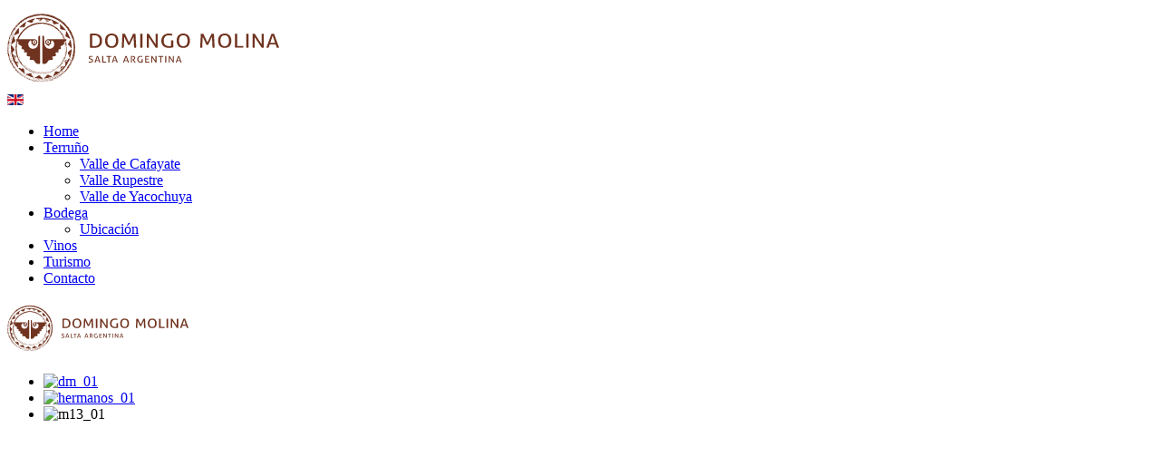

--- FILE ---
content_type: text/html; charset=utf-8
request_url: http://domingomolina.com.ar/index.php/es/vinos
body_size: 4928
content:
<!DOCTYPE HTML>
<html lang="es-es" dir="ltr"  data-config='{"twitter":0,"plusone":0,"facebook":0,"style":"default"}'>

<head>
<meta charset="utf-8">
<meta http-equiv="X-UA-Compatible" content="IE=edge">
<meta name="viewport" content="width=device-width, initial-scale=1">
<base href="http://domingomolina.com.ar/index.php/es/vinos" />
	<meta name="keywords" content="cafayate salta torrontés" />
	<meta name="author" content="Super User" />
	<meta name="description" content="Bodega familiar de Cafayate, concebida para elaborar exclusivamente vinos de alta gama" />
	<meta name="generator" content="Joomla! - Open Source Content Management" />
	<title>Vinos</title>
	<link href="http://domingomolina.com.ar/index.php/es/vinos" rel="alternate" hreflang="es-ES" />
	<link href="http://domingomolina.com.ar/index.php/en/wines" rel="alternate" hreflang="en-GB" />
	<link href="/templates/yoo_capture/favicon.ico" rel="shortcut icon" type="image/vnd.microsoft.icon" />
	<link href="/cache/widgetkit/widgetkit-58db456d.css" rel="stylesheet" type="text/css" />
	<link href="/media/mod_languages/css/template.css?04baaa9fe1c8ae5750420f8826cba9f4" rel="stylesheet" type="text/css" />
	<script src="/media/jui/js/jquery.min.js?04baaa9fe1c8ae5750420f8826cba9f4" type="text/javascript"></script>
	<script src="/media/jui/js/jquery-noconflict.js?04baaa9fe1c8ae5750420f8826cba9f4" type="text/javascript"></script>
	<script src="/media/jui/js/jquery-migrate.min.js?04baaa9fe1c8ae5750420f8826cba9f4" type="text/javascript"></script>
	<script src="/cache/widgetkit/widgetkit-99f8b37f.js" type="text/javascript"></script>
	<link href="http://domingomolina.com.ar/index.php/es/vinos" rel="alternate" hreflang="x-default" />

<link rel="apple-touch-icon-precomposed" href="/templates/yoo_capture/apple_touch_icon.png">
<link rel="stylesheet" href="/templates/yoo_capture/css/bootstrap.css">
<link rel="stylesheet" href="/templates/yoo_capture/css/theme.css">
<link rel="stylesheet" href="/templates/yoo_capture/css/custom.css">
<script src="/templates/yoo_capture/warp/vendor/uikit/js/uikit.js"></script>
<script src="/templates/yoo_capture/warp/vendor/uikit/js/addons/autocomplete.js"></script>
<script src="/templates/yoo_capture/warp/vendor/uikit/js/addons/search.js"></script>
<script src="/templates/yoo_capture/warp/js/social.js"></script>
<script src="/templates/yoo_capture/js/theme.js"></script>
<script src="/templates/yoo_capture/js/parallax.js"></script>
</head>

<body class="tm-sidebar-a-right tm-sidebars-1 tm-isblog">

		
				<div class="tm-block tm-headerbar uk-clearfix ">
			<div class="uk-container uk-container-center">

								<a class="uk-navbar-brand uk-hidden-small" href="http://domingomolina.com.ar">
	<img src="/images/imagenes_contenido/logo.svg" width="300" height="90">
</a>
				
				
								<div class="uk-navbar-flip">
					<div class="uk-navbar-content uk-visible-large">
	<a href="/index.php/en" target="_self"><img src="/images/imagenes_contenido/en.gif" alt="" /></a></div>
				</div>
				
								<div class="uk-navbar-flip uk-hidden-small">
					<ul class="uk-navbar-nav uk-hidden-small">
<li data-uk-dropdown="{}"><a href="/index.php/es/">Home</a></li><li class="uk-parent" data-uk-dropdown="{}"><a href="/index.php/es/terruno/valle-de-cafayate">Terruño</a><div class="uk-dropdown uk-dropdown-navbar uk-dropdown-width-1"><div class="uk-grid"><div class="uk-width-1-1"><ul class="uk-nav uk-nav-navbar"><li><a href="/index.php/es/terruno/valle-de-cafayate">Valle de Cafayate</a></li><li><a href="/index.php/es/terruno/valle-rupestre">Valle Rupestre</a></li><li><a href="/index.php/es/terruno/valle-de-yacochuya">Valle de Yacochuya</a></li></ul></div></div></div></li><li class="uk-parent" data-uk-dropdown="{}"><a href="/index.php/es/bodega">Bodega</a><div class="uk-dropdown uk-dropdown-navbar uk-dropdown-width-1"><div class="uk-grid"><div class="uk-width-1-1"><ul class="uk-nav uk-nav-navbar"><li><a href="/index.php/es/bodega/ubicacion">Ubicación</a></li></ul></div></div></div></li><li class="uk-active" data-uk-dropdown="{}"><a href="/index.php/es/vinos">Vinos</a></li><li data-uk-dropdown="{}"><a href="/index.php/es/turismo">Turismo</a></li><li data-uk-dropdown="{}"><a href="/index.php/es/contacto">Contacto</a></li></ul>				</div>
				
								<a href="#offcanvas" class="uk-navbar-toggle uk-navbar-flip uk-visible-small" data-uk-offcanvas></a>
				
								<div class="uk-navbar-brand uk-visible-small"><a class="tm-logo-small" href="http://domingomolina.com.ar">
	<img src="/images/imagenes_contenido/logo_1small.svg" width="200" height="60" alt="Demo"></a></div>
				
			</div>
			<div class="tm-slant-block-bottom"></div>
		</div>
		
				<div class="tm-block ">
			<section class="top-parallax">
		        
<div id="slideset-63-6971afe7992c2" class="wk-slideset wk-slideset-default" data-widgetkit="slideset" data-options='{"style":"slideset","width":"auto","height":"auto","effect":"slide","autoplay":1,"interval":8000,"items_per_set":3,"navigation":0,"buttons":1,"title":1,"duration":300,"lightbox":0}'>
	<div>
		<div class="sets">
							<ul class="set">
																<li>
							<article class="wk-content"><a class="" href="http://domingomolina.com.ar/index.php/es/domingo-molina/finca-domingo-torrontes" ><img src="/cache/widgetkit/gallery/63/dm_01-ef82a15ab8.png" width="346" height="444" alt="dm_01" /></a></article>
						</li>
										
																<li>
							<article class="wk-content"><a class="" href="http://domingomolina.com.ar/index.php/es/hermanos/hermanos-torrontes" ><img src="/cache/widgetkit/gallery/63/hermanos_01-0269df7026.png" width="346" height="444" alt="hermanos_01" /></a></article>
						</li>
										
												
						<li>
							<article class="wk-content"><img src="/cache/widgetkit/gallery/63/m13_01-7a4998fd9d.png" width="346" height="444" alt="m13_01" /></article>
						</li>
										
									</ul>
											<ul class="set">
																<li>
							<article class="wk-content"><a class="" href="http://domingomolina.com.ar/index.php/es/m2/malbec-x-malbec" ><img src="[data-uri]" data-src="/cache/widgetkit/gallery/63/m2_01-2efdea83fd.png" width="346" height="444" alt="m2_01" /></a></article>
						</li>
										
																<li>
							<article class="wk-content"><a class="" href="http://domingomolina.com.ar/index.php/es/palo-domingo/palo-domingo1" ><img src="[data-uri]" data-src="/cache/widgetkit/gallery/63/palo_01-2086bb3a95.png" width="346" height="444" alt="palo_01" /></a></article>
						</li>
										
																<li>
							<article class="wk-content"><a class="" href="http://domingomolina.com.ar/index.php/es/rupestre/blend" ><img src="[data-uri]" data-src="/cache/widgetkit/gallery/63/rupestre_01-09507a579b.png" width="346" height="444" alt="rupestre_01" /></a></article>
						</li>
										
									</ul>
									</div>
		<div class="next"></div><div class="prev"></div>	</div>
	</div>		    </section>
		</div>
		
		
		
				<div class="tm-block ">
			<div class="uk-container uk-container-center">
				
													
				<div class="tm-middle uk-grid" data-uk-grid-match data-uk-grid-margin>

										<div class="tm-main uk-width-medium-7-10">

						
												<main class="tm-content">

							
<article class="uk-article" >
	
		
		<h1 class="uk-article-title">
					Nuestros vinos			</h1>
	
	
	
	
	
	
<p><span style="font-size: 18pt;"><br /></span><span style="font-size: 18pt;">Hermanos</span><br />Vinos de personalidad y tipicidad. Leve paso por madera le dan el toque justo entre complejidad y frescura.</p>
<p><span style="font-size: 18pt;">Domingo Molina</span><br />Vinos elaborados con uvas de Yacochuya y Valle Rupestre, donde el sol y la amplitud t&eacute;rmica permiten alcanzar una &oacute;ptima madurez de los frutos. La tipicidad del terru&ntilde;o est&aacute; impl&iacute;cita en el car&aacute;cter &uacute;nico de estos vinos con el toque adicional que provee su paso moderado por barricas de roble franc&eacute;s. Un seductor Torront&eacute;s y los impetuosos tintos Malbec, Tannat, Cabernet Sauvignon, Merlot y Petit Verdot integran la l&iacute;nea.<br /><br /><span style="font-size: 18pt;">M2 Malbec x Malbec</span><br />100 % Malbec, producto del corte de uvas de Valle Rupestre y Yacochuya. Vino Complejo y con la tipicidad del Valle Calchaqu&iacute;.</p>
<p><span style="font-size: 18pt;">Rupestre</span><br />La Quebrada de las Flechas est&aacute; ubicada sobre los 2.200 metros en el llamado Valle Rupestre, un lugar excepcional por sus condiciones de clima y suelo. De all&iacute; provienen las uvas que le dan sustancia a este corte de Malbec, Tannat y Merlot, vinificado del modo cl&aacute;sico y madurado por 12 meses en barricas de roble franc&eacute;s. Tinto robusto pero a la vez complejo, pleno y elegante, pensado para disfrutar en las grandes ocasiones.</p>
<p><span style="font-size: 18pt;">Palo Domingo</span><br />Etiqueta insignia de la bodega que constituye la m&aacute;xima expresi&oacute;n del terru&ntilde;o salte&ntilde;o. Como muchos grandes vinos, la composici&oacute;n del blend no est&aacute; atada a ninguna f&oacute;rmula r&iacute;gida, sino que var&iacute;a buscando lo mejor de cada cosecha. Palo Domingo s&oacute;lo se elabora aquellos a&ntilde;os en los que los t&eacute;cnicos de la casa logran ubicar racimos con tan elevado grado de excelencia. Su crianza en barricas nuevas de roble franc&eacute;s lo vuelve poderoso, intrigante, multifac&eacute;tico en sus dimensiones de color, aroma y sabor.<br /><br /><span style="font-size: 18pt;">Martes 13</span><br />Vino&nbsp;100% malbec,&nbsp; de edici&oacute;n muy limitada, se producen 2.000 botellas anuales. La primera edici&oacute;n se puso en botella un d&iacute;a martes 13, el concepto de esta marca sugiere ... "Los Martes 13 pueden ser d&iacute;as incre&iacute;bles para grandes descubrimientos, como este&nbsp; Malbec &uacute;nico, perfecto para derribar mitos"... Vino presentado en botella de 500ml cuya principal caracter&iacute;stica es su gran concentraci&oacute;n varietal en combinaci&oacute;n con roble y agradable estilo dulce otorgado por uvas tard&iacute;as.<br /><br />&nbsp;<br /><a href="/index.php/es/hermanos/hermanos-torrontes"><img src="/images/imagenes_contenido/logo_h2.svg" alt="" width="149" height="78" /></a><a href="/index.php/es/domingo-molina/finca-domingo-torrontes"><img src="/images/imagenes_contenido/logo_dm.svg" alt="" width="111" height="90" /> </a><a href="/index.php/es/m2/malbec-x-malbec">&nbsp; <img src="/images/imagenes_contenido/logo_m2.svg" alt="" width="120" height="69" /> </a><a href="/index.php/es/rupestre/blend">&nbsp; <img src="/images/imagenes_contenido/logo_rupestre.svg" alt="" width="136" height="99" /> </a><a href="/index.php/es/palo-domingo/palo-domingo1">&nbsp; <img src="/images/imagenes_contenido/logo_pd.svg" alt="" width="121" height="81" /> &nbsp;</a><a href="/index.php/es/martes-13/malbec-dulce"> &nbsp; <img src="/images/imagenes_contenido/logo_m13.svg" alt="" width="87" height="85" /></a><a href="/index.php/es/palo-domingo/palo-domingo1"></a></p>	
	
			
	
	
	
</article>
						</main>
						
						
					</div>
					
		            		            		            		            		            <aside class="tm-sidebar-a uk-width-medium-3-10"><div class="uk-panel uk-panel-box"><ul class="uk-nav uk-nav-parent-icon uk-nav-side" data-uk-nav="{}">
<li class="uk-parent"><a href="#">Hermanos</a>
<ul class="uk-nav-sub"><li><a href="/index.php/es/hermanos/hermanos-torrontes">Hermanos Torrontés</a></li><li><a href="/index.php/es/hermanos/hermanos-dulce">Hermanos Dulce</a></li><li><a href="/index.php/es/hermanos/hermanos-rose">Hermanos Rosé</a></li><li><a href="/index.php/es/hermanos/hermanos-malbec">Hermanos Malbec</a></li><li><a href="/index.php/es/hermanos/hermanos-malbec-tannat">Hermanos Malbec Tannat</a></li><li><a href="/index.php/es/hermanos/hermanos-cabernet-s">Hermanos Cabernet S.</a></li><li><a href="/index.php/es/hermanos/hermanos-tannat">Hermanos Tannat</a></li><li><a href="/index.php/es/hermanos/hermanos-espumante">Hermanos Espumante</a></li></ul></li><li class="uk-parent"><a href="#">Domingo Molina</a>
<ul class="uk-nav-sub"><li><a href="/index.php/es/domingo-molina/finca-domingo-torrontes">Domingo Molina Torrontés</a></li><li><a href="/index.php/es/domingo-molina/domingo-molina-sauv-blanc">Domingo Molina Sauv. Blanc</a></li><li><a href="/index.php/es/domingo-molina/domingo-molina-malbec">Domingo Molina Malbec</a></li><li><a href="/index.php/es/domingo-molina/domingo-molina-cabernet-s">Domingo Molina Cabernet S.</a></li><li><a href="/index.php/es/domingo-molina/finca-domingo-tannat">Domingo Molina Tannat</a></li><li><a href="/index.php/es/domingo-molina/domingo-molina-merlot">Domingo Molina Merlot</a></li><li><a href="/index.php/es/domingo-molina/domingo-molina-petit-verdot">Domingo Molina Petit Verdot</a></li><li><a href="/index.php/es/domingo-molina/domingo-molina-espumante">Domingo Molina Espumante</a></li></ul></li><li class="uk-parent"><a href="#">M2</a>
<ul class="uk-nav-sub"><li><a href="/index.php/es/m2/malbec-x-malbec">Malbec x Malbec</a></li></ul></li><li class="uk-parent"><a href="#">Rupestre</a>
<ul class="uk-nav-sub"><li><a href="/index.php/es/rupestre/blend">Blend</a></li></ul></li><li class="uk-parent"><a href="#">Palo Domingo</a>
<ul class="uk-nav-sub"><li><a href="/index.php/es/palo-domingo/palo-domingo1">Palo Domingo</a></li></ul></li><li class="uk-parent"><a href="#">Martes 13</a>
<ul class="uk-nav-sub"><li><a href="/index.php/es/martes-13/malbec-dulce">Malbec Dulce</a></li></ul></li></ul></div>
<div class="uk-panel uk-panel-box">
	<p><span style="font-size: 24pt;">Ubicación</span></p>
<p>La bodega se encuentra en la Provincia de Salta región norte de Argentina.</p>
<p><a href="/index.php/bodega/ubicacion" class="uk-button uk-button-primary uk-margin-top">ver mapa...</a></p></div></aside>
		            		            
				</div>
			</div>
								</div>
		
		
		
		
				<div class="tm-block tm-block-dark uk-panel-box-secondary">
			<div class="uk-container uk-container-center">
				<section class="tm-bottom-c uk-grid" data-uk-grid-match="{target:'> div > .uk-panel'}" data-uk-grid-margin>
<div class="uk-width-1-1 uk-width-medium-1-4"><div class="">
	<div class="uk-grid uk-vertical-align-bottom">
<div class="uk-push-1-10 uk-width-5-10 uk-text-center uk-margin-top">
<div class="grid-box width25 grid-h" style="width: 245px;">
<div class="module mod-line  deepest" style="min-height: 169px;">
<h4 class="module-title" style="text-align: left;">Domingo Molina</h4>
<p class="phone" style="text-align: left;">Yacochuya Norte CP4427<br />Salta, Rep&uacute;blica Argentina<br /><span style="color: #ff6600;"><a href="mailto:info@domingomolina.com.ar"><span style="color: #ff6600;">info@domingomolina.com.ar</span></a></span><br />Nac. (03868) 154 52887<br />Int. + 54 9 3868 452887</p>
</div>
</div>
</div>
</div></div></div>

<div class="uk-hidden-small uk-width-medium-1-4"><div class=" uk-hidden-small">
	<div class="uk-grid uk-vertical-align-bottom">
<div class="uk-push-1-10 uk-width-5-10 uk-text-center uk-margin-top">
<div class="grid-box width25 grid-h" style="width: 265px;">
<div class="module   deepest" style="min-height: 169px;">
<h4 class="module-title" style="text-align: left;">Comercial Bs. As.</h4>
<p class="phone" style="text-align: left;">Espa&ntilde;a 130, Piso 2 of. 3, Avellaneda<br />CP1870, Capital Federal<br /><span style="color: #ff6600;"><a href="mailto:jmatinez@domingomolina.com.ar"><span style="color: #ff6600;">jmartinez@domingomolina.com.ar</span></a></span><br />Tel: 011.4222.0628<br />Cel: 011.15.5465.5867<br />Phone: +54 11 4222.0628<br />Mobile: +54911 5465 5867</p>
</div>
</div>
</div>
</div></div></div>

<div class="uk-hidden-small uk-width-medium-1-4"><div class=" uk-hidden-small">
	<div class="uk-grid uk-vertical-align-bottom">
<div class="uk-push-1-10 uk-width-5-10 uk-text-center uk-margin-top">
<div class="grid-box width25 grid-h" style="width: 245px;">
<div class="module mod-line  deepest" style="min-height: 169px;">
<h4 class="module-title" style="text-align: left;">Redes sociales</h4>
<p class="phone" style="text-align: left;"><a href="https://es-es.facebook.com/bgadomingomolina" target="_blank"><img src="/images/imagenes_contenido/facebook.svg" alt="" width="33" height="33" style="margin-right: 15px; border: 0px solid #000000; float: left;" /></a>bgadomingomolina<br /><br /><a href="https://twitter.com/@Dgo_Molina" target="_blank"><img src="/images/imagenes_contenido/twitter.svg" alt="" width="33" height="33" style="margin-right: 15px; border: 0px solid #000000; float: left;" /></a>Dgo_Molina<br /><br /> <a href="https:/www.instagram.com/bgadomingomolina" target="_blank"><img src="/images/imagenes_contenido/instag.svg" alt="" width="33" height="33" style="margin-right: 15px; border: 0px solid #000000; float: left;" /></a>bgadomingomolina<a href="https:/www.instagram.com/bgadomingomolina" target="_blank"><br /><br /></a></p>
</div>
</div>
</div>
</div></div></div>

<div class="uk-hidden-small uk-width-medium-1-4"><div class=" uk-hidden-small">
	<p><a href="http://www.tripadvisor.com/Attraction_Review-g317027-d3404774-Reviews-Bodega_Domingo_Molina-Cafayate_Province_of_Salta_Northern_Argentina.html" target="_blank"><img src="/images/imagenes_contenido/trip.svg" alt="" style="margin-top: 20px;" /></a></p></div></div>
</section>
			</div>
				</div>
		
				<div class="tm-block tm-block-dark">
			<div class="uk-container uk-container-center">
				<footer class="tm-footer uk-text-center">

										<p><a class="tm-totop-scroller uk-margin-bottom" data-uk-smooth-scroll href="#"></a></p>
					
					<div class="uk-panel">
	<p>Copyright &copy; 2018 Bodega Domingo Molina</p></div>
<div class="uk-panel"><div class="mod-languages">

	<ul class="lang-inline" dir="ltr">
									<li class="lang-active">
			<a href="http://domingomolina.com.ar/index.php/es/vinos">
												<img src="/media/mod_languages/images/es.gif" alt="Spanish (ES)" title="Spanish (ES)" />										</a>
			</li>
								<li>
			<a href="/index.php/en/wines">
												<img src="/media/mod_languages/images/en.gif" alt="English (UK)" title="English (UK)" />										</a>
			</li>
				</ul>

</div>
</div>
				</footer>
			</div>
				</div>
		
	
		<div id="offcanvas" class="uk-offcanvas">
		<div class="uk-offcanvas-bar"><ul class="uk-nav uk-nav-offcanvas">
<li><a href="/index.php/es/">Home</a></li><li class="uk-parent"><a href="/index.php/es/terruno/valle-de-cafayate">Terruño</a><ul class="uk-nav-sub"><li><a href="/index.php/es/terruno/valle-de-cafayate">Valle de Cafayate</a></li><li><a href="/index.php/es/terruno/valle-rupestre">Valle Rupestre</a></li><li><a href="/index.php/es/terruno/valle-de-yacochuya">Valle de Yacochuya</a></li></ul></li><li class="uk-parent"><a href="/index.php/es/bodega">Bodega</a><ul class="uk-nav-sub"><li><a href="/index.php/es/bodega/ubicacion">Ubicación</a></li></ul></li><li class="uk-active"><a href="/index.php/es/vinos">Vinos</a></li><li><a href="/index.php/es/turismo">Turismo</a></li><li><a href="/index.php/es/contacto">Contacto</a></li></ul>
<div class="uk-panel"><div class="mod-languages">

	<ul class="lang-inline" dir="ltr">
									<li class="lang-active">
			<a href="http://domingomolina.com.ar/index.php/es/vinos">
												<img src="/media/mod_languages/images/es.gif" alt="Spanish (ES)" title="Spanish (ES)" />										</a>
			</li>
								<li>
			<a href="/index.php/en/wines">
												<img src="/media/mod_languages/images/en.gif" alt="English (UK)" title="English (UK)" />										</a>
			</li>
				</ul>

</div>
</div></div>
	</div>
	
</body>
</html>

--- FILE ---
content_type: image/svg+xml
request_url: http://domingomolina.com.ar/images/imagenes_contenido/logo_m13.svg
body_size: 22855
content:
<?xml version="1.0" encoding="UTF-8"?>
<!DOCTYPE svg PUBLIC "-//W3C//DTD SVG 1.1//EN" "http://www.w3.org/Graphics/SVG/1.1/DTD/svg11.dtd">
<!-- Creator: CorelDRAW -->
<svg xmlns="http://www.w3.org/2000/svg" xml:space="preserve" width="29.0195mm" height="28.3011mm" shape-rendering="geometricPrecision" text-rendering="geometricPrecision" image-rendering="optimizeQuality" fill-rule="evenodd" clip-rule="evenodd"
viewBox="0 0 0.44914 0.438021"
 xmlns:xlink="http://www.w3.org/1999/xlink">
 <g id="Capa_x0020_1">
  <metadata id="CorelCorpID_0Corel-Layer"/>
  <rect fill="white" width="0.44914" height="0.438022"/>
  <g id="_384308256">
   <path id="_327926864" fill="#72706F" fill-rule="nonzero" d="M0.166508 0.165302l0 0.168436c0,0.00484126 0.000193465,0.00880805 0.000581941,0.0119066 0.000386929,0.00309698 0.000967323,0.00532414 0.00174273,0.00667994 0.000773858,0.0013558 0.00212966,0.00242063 0.00406585,0.00319449 0.00193465,0.000775406 0.00445123,0.00135425 0.00754976,0.00174273 0.00193619,0.000191917 0.00425777,0.000434908 0.00696937,0.000724331 0.0027116,0.000292518 0.00570953,0.000532414 0.00900152,0.000727427 0.00348701,0.000195012 0.00706687,0.000289423 0.0107458,0.000289423 0.00367892,0 0.00735784,0 0.0110352,0l0 0.0127795 -0.162628 0 0 -0.0130689 0.00987443 0c0.00929249,0.000195012 0.0168422,0 0.0226524,-0.000580394 0.00580703,-0.000580394 0.00987134,-0.00154926 0.012196,-0.00290352 0.00232312,-0.00116234 0.00411383,-0.00329354 0.00537212,-0.00639052 0.00125829,-0.00309853 0.00188821,-0.00706533 0.00188821,-0.0119066l0 -0.117325c0,-0.00503317 -0.000434908,-0.009147 -0.00130782,-0.0123415 -0.000869817,-0.00319449 -0.00208013,-0.00547118 -0.00362939,-0.00682543 -0.00193619,-0.00116079 -0.00508115,-0.00208323 -0.00943797,-0.00275803 -0.00435682,-0.000679448 -0.00992086,-0.00101685 -0.0166983,-0.00101685 -0.00135425,0 -0.00256611,0 -0.00363094,0 -0.00106328,0 -0.00198417,0 -0.00275958,0 -0.000385381,0 -0.00077231,0 -0.00116079,0 -0.000386929,0 -0.000773858,0 -0.00116079,0 -0.000386929,0 -0.000773858,0 -0.00116234,0 -0.000386929,0 -0.00077231,0 -0.00116079,0 -0.000775406,0 -0.00149974,0 -0.00217918,0 -0.000676352,0 -0.00140223,0 -0.00217764,0 -0.000386929,0 -0.000773858,0 -0.00116234,0 -0.000385381,0 -0.000773858,-9.75061e-005 -0.00116079,-0.000290971 -0.000581941,0 -0.00111281,0 -0.00159724,0 -0.000484435,0 -0.00101685,0 -0.00159724,0l0 -0.0130674c0.00154926,0 0.003049,0 0.00450076,0 0.00145176,0 0.00285708,-9.75061e-005 0.00421134,-0.000292518 0.000775406,0 0.00155081,0 0.00232312,0 0.000775406,0 0.00154926,-9.75061e-005 0.00232312,-0.000289423 0.000775406,0 0.00154926,-4.79792e-005 0.00232312,-0.000143938 0.000775406,-9.90539e-005 0.00154926,-0.000242991 0.00232467,-0.000436456 0.00445278,-0.000386929 0.00876007,-0.000821837 0.0129219,-0.00130782 0.00416336,-0.000482888 0.00837469,-0.00111281 0.012634,-0.00188667 0.00212811,-0.000193465 0.00425932,-0.000484435 0.00638743,-0.000871364 0.00212966,-0.000388477 0.00425932,-0.000773858 0.00638897,-0.00116234 0.00619551,-0.00116079 0.0122935,-0.00271005 0.0182971,-0.00464624 0.00600204,-0.00193619 0.0119066,-0.00416181 0.0177152,-0.0066784l0.018585 -0.000290971 0 0z"/>
   <path id="_687330896" fill="#72706F" fill-rule="nonzero" d="M0.326512 0.260317c0.00934047,0.00133568 0.0181098,0.00347927 0.026305,0.00643386 0.0081998,0.00295769 0.0156335,0.00672173 0.0223041,0.0112952 0.00686567,0.0045766 0.0119654,0.0100571 0.0152992,0.0164445 0.00333842,0.00638588 0.00500531,0.0137731 0.00500531,0.0221602 0,0.00876936 -0.00228752,0.0166813 -0.00686257,0.0237342 -0.00457505,0.00705449 -0.0113432,0.0133444 -0.0203014,0.0188729 -0.00877091,0.00533653 -0.0189688,0.00934047 -0.0305999,0.0120103 -0.0116264,0.00266826 -0.0244957,0.00400239 -0.0386031,0.00400239 -0.0122006,0 -0.0236383,-0.00119174 -0.0343129,-0.00357368 -0.0106777,-0.00238194 -0.0204933,-0.00605157 -0.0294546,-0.0110105 -0.00876781,-0.00495579 -0.0153936,-0.0104363 -0.0198742,-0.0164398 -0.00447909,-0.00600669 -0.00671864,-0.0125365 -0.00671864,-0.0195894 0,-0.00381357 0.000713497,-0.00738725 0.00214359,-0.010721 0.00143164,-0.00333842 0.00366964,-0.00624504 0.00672018,-0.00872448 0.00285863,-0.00266826 0.00614753,-0.00467101 0.00986514,-0.00600514 0.00371916,-0.00133413 0.00776954,-0.0020012 0.0121542,-0.0020012 0.0045735,0 0.00876781,0.000667066 0.0125829,0.0020012 0.00381048,0.00133413 0.00724177,0.00333688 0.0102923,0.00600514 0.00324247,0.00247944 0.00567083,0.00533807 0.00729284,0.00858054 0.00161891,0.00323937 0.00243146,0.00676662 0.00243146,0.0105786 0,0.0020987 -0.000238348,0.00400549 -0.000715045,0.00571881 -0.000478244,0.00171797 -0.00119174,0.00333688 -0.00214668,0.00486138 -0.00056956,0.000763024 -0.00109578,0.00143164 -0.00157248,0.00200275 -0.000476697,0.000571107 -0.00100137,0.00114376 -0.00157093,0.00171487 -0.000574203,0.000572655 -0.00109888,0.00109578 -0.00157248,0.00157403 -0.000478244,0.000475149 -0.00100292,0.000903866 -0.00157558,0.00128615 -0.00133258,0.000761476 -0.00252433,0.00152605 -0.00357368,0.00228907 -0.0010478,0.000761476 -0.00204763,0.00133258 -0.00300102,0.00171487 -0.000954941,0.000382286 -0.00166999,0.000713497 -0.00214668,0.000999825 -0.000476697,0.000286328 -0.000713497,0.000524676 -0.000713497,0.000715045 0,0.000380738 9.59584e-005,0.000858983 0.000286328,0.00143009 0.000188821,0.000571107 0.000665518,0.00114376 0.00142854,0.00171487 0.000764572,0.000574203 0.00162046,0.00119174 0.00257385,0.00186036 0.000953393,0.000667066 0.00190679,0.00138056 0.00286018,0.00214513 0.000382286,0 0.000620634,4.64315e-005 0.000715045,0.000140842 9.59584e-005,9.75061e-005 0.000238348,0.000238348 0.000428717,0.000430265 0.000188821,0 0.000332759,4.64315e-005 0.00042717,0.00014239 9.75061e-005,9.44107e-005 0.000143938,0.00014239 0.000143938,0.00014239 0.000382286,0.000191917 0.000715045,0.000380738 0.00100137,0.000572655 0.000286328,0.000190369 0.000619087,0.000380738 0.00100137,0.000571107 0.00171642,0.00114376 0.00357522,0.00209716 0.00557642,0.00286018 0.0020012,0.000761476 0.00414633,0.00142854 0.00643231,0.0020012 0.00209716,0.000571107 0.0043367,0.00100292 0.00672173,0.0012877 0.00238194,0.000286328 0.0048134,0.000430265 0.00729129,0.000430265 0.00705294,0 0.0132485,-0.00100292 0.0185865,-0.00300412 0.00533807,-0.00200275 0.0100091,-0.00509973 0.0140115,-0.00929249 0.00381357,-0.00419586 0.00667375,-0.00929558 0.00857899,-0.0153007 0.00190679,-0.00600514 0.00286018,-0.0128197 0.00286018,-0.0204453 0,-0.00724331 -0.000715045,-0.0136292 -0.00214513,-0.0191592 -0.00143009,-0.00552844 -0.00357368,-0.0101979 -0.0064354,-0.0140115 -0.00285863,-0.00381048 -0.0063379,-0.00672018 -0.0104363,-0.00872138 -0.00409835,-0.0020012 -0.00872138,-0.00300102 -0.0138691,-0.00300102 -0.000571107,0 -0.00114376,0 -0.00171642,0 -0.00056956,0 -0.00104626,0 -0.00142854,0 -0.000571107,0.000188821 -0.00109578,0.00028478 -0.00157403,0.00028478 -0.000475149,0 -0.000998277,0 -0.00157093,0 -0.000572655,0 -0.00109578,4.79792e-005 -0.00157403,0.00014239 -0.000476697,9.59584e-005 -0.000903866,0.000143938 -0.00128615,0.000143938 -0.000382286,0.000190369 -0.000809456,0.000332759 -0.00128615,0.000428717 -0.000478244,9.44107e-005 -0.00100292,0.00014239 -0.00157403,0.00014239 -0.000380738,0 -0.000715045,4.95269e-005 -0.000999825,0.000143938 -0.000287875,9.44107e-005 -0.000619087,0.00014239 -0.000999825,0.00014239 -0.000764572,0 -0.00147962,4.79792e-005 -0.00214668,0.00014239 -0.000667066,9.59584e-005 -0.00128615,0.000238348 -0.00185881,0.000430265 -0.000951846,0.000190369 -0.00195322,0.00028478 -0.00300102,0.00028478 -0.0010478,0 -0.00205072,0 -0.00300412,0 -0.00190524,0 -0.00362011,-0.000238348 -0.00514616,-0.000715045 -0.0015245,-0.000476697 -0.00276422,-0.00119019 -0.00371607,-0.00214359 -0.00133568,-0.000951846 -0.00229062,-0.00204918 -0.00286173,-0.0032889 -0.000571107,-0.00123972 -0.000857435,-0.00252587 -0.000857435,-0.00386 0,-0.00152605 0.000239896,-0.0028122 0.000715045,-0.00386155 0.000475149,-0.0010478 0.00119174,-0.00195322 0.00214513,-0.00271624 0.000953393,-0.000761476 0.00204918,-0.00133258 0.00328735,-0.00171487 0.00124127,-0.000382286 0.00281375,-0.000571107 0.00471899,-0.000571107 0.000953393,0 0.00185881,4.64315e-005 0.00271779,0.00014239 0.000857435,9.44107e-005 0.00185881,0.000238348 0.00300102,0.000428717 0.000951846,0.000190369 0.00186036,0.000332759 0.00271624,0.000428717 0.000857435,9.2863e-005 0.00185881,0.000238348 0.00300412,0.000428717 0.000759929,0.000190369 0.00157093,0.000428717 0.00242837,0.000716593 0.000858983,0.00028478 0.00176594,0.000523128 0.00271779,0.000713497 0.000571107,0 0.00109733,4.79792e-005 0.00157403,0.00014239 0.000476697,9.59584e-005 0.000903866,0.000143938 0.00128615,0.000143938 0.000380738,0 0.000809456,0 0.00128615,0 0.000476697,0 0.00100137,0 0.00157248,0 0.00495579,0 0.00929249,-0.000999825 0.0130117,-0.00300257 0.00371607,-0.00200275 0.00700651,-0.00500531 0.00986514,-0.00900771 0.00285863,-0.00400394 0.00500377,-0.00876936 0.00643231,-0.0142978 0.00143164,-0.00552844 0.00214668,-0.0118199 0.00214668,-0.0188729 0,-0.00571881 -0.000857435,-0.0108665 -0.00257385,-0.0154416 -0.00171642,-0.00457505 -0.00429027,-0.00857899 -0.00772156,-0.0120103 -0.00342974,-0.00324092 -0.00738725,-0.00572036 -0.0118679,-0.00743523 -0.00447909,-0.00171487 -0.00957727,-0.00257385 -0.0152976,-0.00257385 -0.000761476,0 -0.00171487,4.79792e-005 -0.00285863,0.000143938 -0.00114531,9.44107e-005 -0.00228752,0.000334307 -0.00343283,0.000715045 -0.000763024,0.000190369 -0.00147807,0.000332759 -0.00214359,0.000428717 -0.000667066,9.44107e-005 -0.00128615,0.000239896 -0.00186036,0.000428717 -0.000761476,0.000190369 -0.00147652,0.000380738 -0.00214359,0.000572655 -0.000667066,0.000191917 -0.00138056,0.000380738 -0.00214513,0.000571107 -0.00228598,0.000763024 -0.00447909,0.00157403 -0.00657625,0.00242991 -0.00209716,0.000858983 -0.00409835,0.00185881 -0.00600514,0.00300102 -0.000763024,0.000574203 -0.00152605,0.00114531 -0.00228752,0.00171797 -0.000763024,0.000572655 -0.00133413,0.00104935 -0.00171642,0.00142854 -0.000379191,0.000574203 -0.000715045,0.00114686 -0.000999825,0.00171642 -0.00028478,0.000572655 -0.000430265,0.00114376 -0.000430265,0.00171642 0,0 0,0 0,0 0,0 0,0 0,0 0,0.000190369 0,0.000286328 0,0.000286328 0,0 0,0 0,0 0,0.000190369 4.79792e-005,0.00028478 0.000145485,0.00028478 9.2863e-005,0 0.000236801,0 0.000428717,0 0,0.000191917 0,0.000334307 0,0.000430265 0,9.44107e-005 9.2863e-005,0.00014239 0.00028478,0.00014239 0,0.000190369 4.79792e-005,0.000286328 0.00014239,0.000286328 9.44107e-005,0 0.000238348,0 0.000428717,0 0,0 4.95269e-005,4.64315e-005 0.000143938,0.00014239 9.59584e-005,9.59584e-005 0.000238348,0.000239896 0.000430265,0.000428717 0,0 4.48838e-005,0 0.00014239,0 9.59584e-005,0 0.00014239,0 0.00014239,0 0,0 4.79792e-005,0 0.00014239,0 9.44107e-005,0 0.000239896,0 0.000428717,0 0,0.000190369 9.59584e-005,0.000286328 0.000286328,0.000286328 0.000191917,0 0.000382286,0 0.000571107,0 0.00152605,0.000761476 0.00295614,0.00171487 0.00429027,0.00286018 0.00133413,0.00114376 0.00266981,0.00247789 0.00400239,0.00400239 0.000574203,0.000763024 0.00114531,0.00157248 0.00171797,0.00243146 0.00056956,0.000855887 0.0010478,0.00166689 0.00142699,0.00242991 0.000382286,0.000953393 0.000764572,0.00181083 0.00114531,0.00257385 0.000382286,0.000763024 0.000668613,0.00162201 0.000858983,0.00257385 0,0.000380738 0,0.000761476 0,0.00114376 0,0.000380738 0,0.000761476 0,0.00114376 0,0.000190369 4.64315e-005,0.000332759 0.000140842,0.000428717 9.75061e-005,9.44107e-005 0.00014239,0.000238348 0.00014239,0.000428717 0,0.000190369 4.95269e-005,0.000334307 0.000143938,0.000428717 9.44107e-005,9.59584e-005 0.00014239,0.000238348 0.00014239,0.000428717 0,0.00305055 -0.000617539,0.00591073 -0.00185726,0.00857899 -0.00123972,0.00266981 -0.00319449,0.00505175 -0.00586275,0.00715045 -0.00247789,0.00209561 -0.00514616,0.00366809 -0.00800479,0.00471589 -0.00286173,0.0010509 -0.00600669,0.00157558 -0.00943643,0.00157558 -0.00438468,0 -0.00843815,-0.000622182 -0.0121558,-0.00186036 -0.00371607,-0.00123972 -0.00700342,-0.00309853 -0.00986514,-0.00557797 -0.00285863,-0.00266672 -0.00500222,-0.00557487 -0.00643386,-0.00871983 -0.00142854,-0.00314651 -0.00214513,-0.00662423 -0.00214513,-0.0104378 0,-0.00667221 0.00190833,-0.0127253 0.00572036,-0.0181563 0.00381357,-0.00543403 0.00953084,-0.0102474 0.0171564,-0.0144417 0.00762715,-0.00438468 0.016347,-0.0076256 0.0261657,-0.00972275 0.00981717,-0.00209716 0.0207317,-0.00314496 0.0327419,-0.00314496 0.0122006,0 0.0231136,0.00114221 0.0327419,0.00343129 0.0096268,0.00228752 0.0182522,0.00571881 0.0258794,0.0102939 0.00724331,0.00457505 0.0127238,0.00986514 0.0164414,0.0158703 0.00371761,0.00600514 0.00557642,0.0127253 0.00557642,0.0201621 0,0.0070514 -0.00143009,0.0132949 -0.00429027,0.0187289 -0.00285863,0.00543248 -0.0071489,0.0101499 -0.0128677,0.0141539 -0.00572036,0.00400239 -0.0119143,0.00734082 -0.0185865,0.0100075 -0.00667221,0.00266981 -0.0139171,0.00467101 -0.0217315,0.00600359l0 -0.00028478z"/>
   <path id="_384313536" fill="#72706F" fill-rule="nonzero" d="M0.0552736 0.1292l0 -0.00276886c0.00012227,0 0.000307996,1.54772e-005 0.000540153,4.64315e-005 0.000247635,3.09543e-005 0.000433361,4.64315e-005 0.000541701,4.64315e-005 0.00202751,0 0.00348081,-0.000773858 0.00436301,-0.0023355 0.000882198,-0.00156319 0.00131401,-0.00413086 0.00131401,-0.00772001l0 -0.0421087c0,-0.00327961 -0.000416336,-0.00535355 -0.0012521,-0.00617384 -0.00082029,-0.000834219 -0.00250575,-0.0012521 -0.00505948,-0.0012521l-0.00044729 0 0 -0.0028153 0.0236677 0 0.00937607 0.0397423 0.00939 -0.0397423 0.0234835 0 0 0.0028153 -0.00131556 0c-0.00177833,0 -0.0030165,0.000371452 -0.00369749,0.00112829 -0.000680995,0.000758381 -0.00102149,0.00218228 -0.00102149,0.00427015l0 0.0486989c0,0.00205846 0.000340498,0.00348081 0.00102149,0.0042392 0.000680995,0.000773858 0.00191917,0.00116079 0.00369749,0.00116079l0.00131556 0 0 0.00276886 -0.0269334 0 0 -0.00276886 0.00176285 0c0.00179535,0 0.0030165,-0.000386929 0.00369749,-0.00116079 0.000680995,-0.000758381 0.00102149,-0.00218073 0.00102149,-0.0042392l0 -0.0539116 -0.0147281 0.0620805 -0.00530557 0 -0.0148674 -0.0615388 0 0.0492096c0,0.00374393 0.000464315,0.00628063 0.00137747,0.00759464 0.00092863,0.00131556 0.00264505,0.0019656 0.0051508,0.0019656l0 0.00276886 -0.017093 0z"/>
   <path id="_3843135361" fill="#72706F" fill-rule="nonzero" d="M0.122551 0.1292l0 -0.00276886 0.000588132 0c0.00238194,0 0.00434754,-0.000835767 0.0058937,-0.00252123 0.00154772,-0.00167153 0.00293911,-0.00454874 0.00420824,-0.00863316l0.0156861 -0.0511582 0.00638897 0 0.0162758 0.0540199c0.000973514,0.00326413 0.00207239,0.00546189 0.00329509,0.00659018 0.00122115,0.00112983 0.00300102,0.00170249 0.00532105,0.00170249l0 0.00276886 -0.0286033 0 0 -0.00276886c0.000184178,0 0.000416336,1.54772e-005 0.000725879,4.64315e-005 0.000294066,3.09543e-005 0.000526224,4.64315e-005 0.000680995,4.64315e-005 0.00165606,0 0.00289268,-0.000263112 0.00371297,-0.000773858 0.00082029,-0.000510746 0.0012227,-0.0012846 0.0012227,-0.00230455 0,-0.000665518 -4.64315e-005,-0.00130008 -0.000139294,-0.00188821 -7.73858e-005,-0.000588132 -0.000232157,-0.00117472 -0.000448838,-0.00174737l-0.00181083 -0.00620325 -0.0176811 0 -0.00117626 0.00399001c-0.000247635,0.00092863 -0.000417883,0.00168701 -0.000526224,0.00224419 -0.00010834,0.000557178 -0.000154772,0.00108185 -0.000154772,0.00156165 0,0.00165606 0.000479792,0.00290816 0.0014239,0.0037594 0.000959584,0.000851244 0.00236646,0.00126913 0.0042392,0.00126913l0.000679448 0 0 0.00276886 -0.0198015 0zm0.0166302 -0.0201265l0.015146 0 -0.00744142 -0.0261905 -0.00770453 0.0261905z"/>
   <path id="_38431353612" fill="#72706F" fill-rule="nonzero" d="M0.202686 0.0936817l0.0044404 0c0.00392965,0 0.00663661,-0.000975061 0.00813635,-0.00292364 0.00150128,-0.00195012 0.00224419,-0.00566309 0.00224419,-0.0111389 0,-0.00492019 -0.000634564,-0.00829266 -0.00188821,-0.0101329 -0.0012521,-0.00182476 -0.00352725,-0.00273791 -0.00680686,-0.00273791 -0.0028772,0 -0.0046091,0.000340498 -0.00521271,0.00103697 -0.000603609,0.000694925 -0.000913153,0.00245932 -0.000913153,0.00525914l0 0.0206373zm0 0.0273497c0,0.00205846 0.000340498,0.00348081 0.00102149,0.0042392 0.000680995,0.000773858 0.00190214,0.00116079 0.00369749,0.00116079l0.000942559 0 0 0.00276886 -0.0261131 0 0 -0.00276886 0.00131556 0c0.00177833,0 0.0030165,-0.000386929 0.00369749,-0.00116079 0.000680995,-0.000758381 0.00101995,-0.00218073 0.00101995,-0.0042392l0 -0.0486989c0,-0.00208787 -0.00033895,-0.00351177 -0.00101995,-0.00427015 -0.000680995,-0.000756833 -0.00191917,-0.00112829 -0.00369749,-0.00112829l-0.00131556 0 0 -0.0028153 0.0280632 0c0.00764262,0 0.0133196,0.00128306 0.0170481,0.00385072 0.00371297,0.00256921 0.00556868,0.00648338 0.00556868,0.0117425 0,0.00411538 -0.00150128,0.00754976 -0.00448683,0.0103186 -0.00298554,0.00276886 -0.00714735,0.00451624 -0.0124684,0.00527462 0.00496662,0.00126913 0.00829266,0.0030165 0.0100246,0.00522973 0.00171797,0.00222716 0.00258314,0.00740892 0.00258314,0.0155623l0 0.000588132 0 0.00295459c0,0.00171642 0.000232157,0.00298554 0.000696472,0.00380583 0.000464315,0.000818742 0.00120722,0.00122115 0.00219621,0.00122115 0.00111436,0 0.00195012,-0.000617539 0.00249182,-0.00184023 0.000541701,-0.0012227 0.000818742,-0.00306293 0.000818742,-0.00550677l0 -0.000634564 0.00307996 0 0 0.00204144c0,0.00377488 -0.00102149,0.00663661 -0.00307996,0.00858673 -0.00205692,0.00194857 -0.00507341,0.00292364 -0.00906497,0.00292364 -0.00250575,0 -0.0046091,-0.000479792 -0.00629611,-0.00145485 -0.00168546,-0.000959584 -0.00292364,-0.00236646 -0.00371297,-0.00420824 -0.000696472,-0.00177833 -0.00108185,-0.0058937 -0.00112829,-0.0123291 -3.09543e-005,-0.00210335 -6.19087e-005,-0.0037594 -9.2863e-005,-0.00493412 -0.000154772,-0.00440944 -0.000897676,-0.00730213 -0.00222871,-0.00869507 -0.00132949,-0.0013914 -0.00380583,-0.00208787 -0.00742594,-0.00208787 -0.000215133,0 -0.00055563,1.54772e-005 -0.0010509,4.64315e-005 -0.000479792,3.09543e-005 -0.000835767,4.64315e-005 -0.0010834,4.64315e-005l0 0.0244106z"/>
   <path id="_384313536123" fill="#72706F" fill-rule="nonzero" d="M0.254883 0.0697803c0,-0.00111436 -0.000170249,-0.00191762 -0.000495269,-0.00239741 -0.000340498,-0.000479792 -0.000851244,-0.000727427 -0.00154772,-0.000727427 -0.00244384,0 -0.00491864,0.00199501 -0.0074244,0.00600204 -0.0025073,0.00400704 -0.00425467,0.00906497 -0.00521426,0.0151599l-0.00286173 0 0.00082029 -0.0236986 0.0479096 0 0.000727427 0.0236986 -0.00286173 0c-0.00102149,-0.00612586 -0.00278434,-0.0111993 -0.00527462,-0.0151754 -0.00249182,-0.00399156 -0.00495114,-0.00598657 -0.00736403,-0.00598657 -0.000727427,0 -0.00125365,0.000232157 -0.00156319,0.000696472 -0.00032502,0.000479792 -0.000479792,0.00128306 -0.000479792,0.00242837l0 0.0512511c0,0.00205846 0.000340498,0.00346534 0.00102149,0.0042392 0.000680995,0.000773858 0.00191917,0.00116079 0.00369749,0.00116079l0.00199501 0 0 0.00276886 -0.0278759 0 0 -0.00276886 0.00204144 0c0.00181083,0 0.00304745,-0.000386929 0.00372845,-0.00116079 0.000680995,-0.000773858 0.00102149,-0.00218073 0.00102149,-0.0042392l0 -0.0512511z"/>
   <path id="_3843135361234" fill="#72706F" fill-rule="nonzero" d="M0.292179 0.1292l0 -0.00286173 0.00131556 0c0.00180928,0 0.00304745,-0.000371452 0.00371297,-0.00111436 0.000665518,-0.000742904 0.00100447,-0.0021343 0.00100447,-0.00419276l0 -0.0486989c0,-0.00208787 -0.00033895,-0.00351177 -0.00101995,-0.00427015 -0.000680995,-0.000756833 -0.00191917,-0.00112829 -0.00369749,-0.00112829l-0.00131556 0 0 -0.0028153 0.0483599 0 0.000278589 0.0198015 -0.00267755 0c-0.00154617,-0.00612586 -0.00391263,-0.0104889 -0.00711485,-0.0130875 -0.00320223,-0.00260016 -0.00782835,-0.0038987 -0.0138613,-0.0038987 -0.00181083,0 -0.0030165,0.000340498 -0.00362011,0.00103542 -0.000603609,0.000696472 -0.000913153,0.00212037 -0.000913153,0.00427015l0 0.0200336 0.0010834 0c0.00402251,0 0.00702354,-0.00102149 0.00900307,-0.00306293 0.00197953,-0.00204144 0.00314032,-0.00529009 0.00346534,-0.00976145l0.002676 0 0 0.0287736 -0.002676 0c-0.000185726,-0.00428408 -0.00133104,-0.00753274 -0.00344986,-0.00973049 -0.00210335,-0.00218073 -0.0051508,-0.00327961 -0.00911141,-0.00327961l-0.000990539 0 0 0.0261905c0,0.00213585 0.00032502,0.00349629 0.000975061,0.00406895 0.000650041,0.000572655 0.00194857,0.000866721 0.00391417,0.000866721 0.00559964,0 0.0101639,-0.00153224 0.013736,-0.00459517 0.0035582,-0.00307841 0.00591073,-0.00751726 0.00706997,-0.0133506l0.00289268 0 -0.000865173 0.0208075 -0.0481742 0z"/>
   <path id="_38431353612345" fill="#72706F" fill-rule="nonzero" d="M0.350965 0.1292l0 -0.0252464 0.003357 0c0.00151676,0.00731606 0.00397608,0.0130411 0.00739499,0.0171858 0.00340343,0.00413086 0.00734856,0.0062048 0.0118184,0.0062048 0.00320223,0 0.00587977,-0.00109888 0.0079986,-0.00331057 0.0021343,-0.00221323 0.00320223,-0.00496662 0.00320223,-0.00829266 0,-0.00284625 -0.000944107,-0.00533653 -0.0028153,-0.00750333 -0.00187274,-0.00216526 -0.00476542,-0.00408288 -0.00869352,-0.00578536 -0.00114531,-0.000479792 -0.00286328,-0.00112983 -0.00512139,-0.00194857 -0.00450231,-0.00159415 -0.00770453,-0.00307841 -0.00960668,-0.0044404 -0.00250575,-0.00177833 -0.00436301,-0.00383679 -0.00555321,-0.00618777 -0.00119174,-0.0023355 -0.00179535,-0.00504401 -0.00179535,-0.00813789 0,-0.00536748 0.00182631,-0.00988526 0.00549285,-0.0135209 0.00364952,-0.00363559 0.00819825,-0.00546034 0.0136431,-0.00546034 0.00314032,0 0.00637504,0.000975061 0.00970109,0.00292364 0.00331057,0.00195012 0.00516628,0.00292364 0.00552225,0.00292364 0.000851244,0 0.00157712,-0.000417883 0.00218073,-0.00126758 0.000603609,-0.000851244 0.000990539,-0.00201203 0.00117626,-0.00349629l0.00293911 0 0 0.0220286 -0.00303198 0c-0.00117626,-0.00598657 -0.00352725,-0.0108448 -0.00702354,-0.0146043 -0.00351177,-0.00375786 -0.00739499,-0.00564607 -0.0116497,-0.00564607 -0.00297007,0 -0.00547582,0.000944107 -0.00753274,0.0028153 -0.00205846,0.00187274 -0.00307841,0.00414633 -0.00307841,0.00683781 0,0.0044404 0.00510437,0.00861768 0.0153147,0.0125458 0.000634564,0.000247635 0.00111436,0.000417883 0.00140842,0.000541701 0.00697711,0.00269303 0.0119267,0.00569405 0.0148349,0.00902009 0.00292364,0.00332604 0.00437849,0.00750178 0.00437849,0.0125148 0,0.00573893 -0.00201203,0.0106127 -0.00604848,0.0146182 -0.00403799,0.00400704 -0.00889627,0.00600359 -0.0145733,0.00600359 -0.00211882,0 -0.00420824,-0.000340498 -0.00628063,-0.00103697 -0.00205692,-0.000696472 -0.0040999,-0.00173344 -0.00609491,-0.00309389 -0.000294066,-0.000201203 -0.00071195,-0.000510746 -0.0012227,-0.000897676 -0.00174737,-0.00129853 -0.00309389,-0.00194857 -0.00402251,-0.00194857 -0.000973514,0 -0.00174737,0.000464315 -0.00232003,0.00137592 -0.000572655,0.00092863 -0.000975061,0.00235253 -0.0012227,0.00428563l-0.002676 0z"/>
  </g>
 </g>
</svg>


--- FILE ---
content_type: image/svg+xml
request_url: http://domingomolina.com.ar/images/imagenes_contenido/logo_dm.svg
body_size: 24128
content:
<?xml version="1.0" encoding="UTF-8"?>
<!DOCTYPE svg PUBLIC "-//W3C//DTD SVG 1.1//EN" "http://www.w3.org/Graphics/SVG/1.1/DTD/svg11.dtd">
<!-- Creator: CorelDRAW -->
<svg xmlns="http://www.w3.org/2000/svg" xml:space="preserve" width="35.6672mm" height="28.3011mm" style="shape-rendering:geometricPrecision; text-rendering:geometricPrecision; image-rendering:optimizeQuality; fill-rule:evenodd; clip-rule:evenodd"
viewBox="0 0 0.621783 0.493371"
 xmlns:xlink="http://www.w3.org/1999/xlink">
 <defs>
  <style type="text/css">
   <![CDATA[
    .str0 {stroke:#72706F;stroke-width:0.00132839}
    .fil1 {fill:#72706F}
    .fil0 {fill:white}
   ]]>
  </style>
 </defs>
 <g id="Capa_x0020_1">
  <metadata id="CorelCorpID_0Corel-Layer"/>
  <rect class="fil0" width="0.621782" height="0.493372"/>
  <g id="_180448848">
   <g>
    <path id="_180413184" class="fil1" d="M0.189886 0.11452c0.000339942,-0.00097973 0.000266724,-0.00173632 -0.000203965,-0.00226802 -0.00288515,-0.00321812 -0.0332411,-0.0169797 -0.0220927,-0.0227604 0.000618869,-0.00029636 0.0010791,-0.000570056 0.00140684,-0.000833293 0.000400957,-0.000169099 0.000685114,-0.000568313 0.000685114,-0.00103377 0,-0.000247547 -4.35823e-005,-0.000514271 -0.000219655,-0.000667681l-0.0129753 -0.010859c-0.00114011,-0.000951837 -0.00237785,-0.00205883 -0.00338547,-0.00311003 -0.000596206,-0.000624098 -0.000962297,-0.00146785 -0.000962297,-0.00239703 0,-0.00191588 0.00155327,-0.00347264 0.00347089,-0.00347264 0.000887335,0 0.0017799,-5.4042e-005 0.00267247,-3.83524e-005 0.0368654,-5.22987e-006 0.0737308,-1.04597e-005 0.110603,-1.56896e-005 0.00826843,-0.000120287 0.0162074,0.00648156 0.0172324,0.0158291 0.000814117,0.00745257 -0.00230114,0.0122937 -0.00730439,0.0170511 -0.00653211,0.00620438 -0.0164549,0.0122536 -0.0206057,0.00466505 0.00428152,-0.00184092 0.0021582,-0.00557853 -0.00128655,-0.00664194 -0.00315884,-0.0009745 -0.00613116,0.00104075 -0.00830504,-0.00301066 -0.00143996,-0.00269513 0.000256264,-0.00441924 0.00182871,-0.0064955 0.00186184,-0.00245804 -0.000355631,-0.00337676 -0.0018845,-0.00482892 -0.00175724,-0.0016753 -0.000685114,-0.00291304 -0.000235344,-0.00453953 0.000629328,-0.00230986 -0.0013249,-0.00489342 -0.00378817,-0.00502591 -0.000838523,-4.35823e-005 -0.00168751,0.000258007 -0.0024807,0.000925688 -0.00520721,0.00347612 -0.00878793,0.00763736 -0.0107875,0.0124454 -0.00468597,0.0112634 -0.00104597,0.0236164 0.00680755,0.031435 0.0114656,0.0114116 0.030213,0.00941726 0.0414537,0.000360861 0.00389277,-0.00313792 0.00695399,-0.00726604 0.00918715,-0.012461 0.00301764,-0.00702547 0.00283634,-0.0160976 0.00309957,-0.0237593 0.000345172,-0.0100309 0.000613639,-0.0200792 0.000613639,-0.030213 0.000465459,-0.00960902 0.0116016,-0.0107491 0.0112198,-0.00393635 0,0.0560015 0,0.112005 0,0.168013 -2.26628e-005,0.00755194 -0.0161638,0.00650596 -0.0242509,0.00131967 -0.00855956,-0.00548614 -0.00846019,-0.0133815 -0.0146245,-0.0183534 -0.0046267,-0.00373413 -0.0116801,-0.00290084 -0.0174085,-0.00287992 -0.00456045,1.56896e-005 -0.00828412,-0.000475919 -0.00925339,-0.00421528 -0.00140684,-0.00541118 0.00251906,-0.00851424 0.00323206,-0.0133397 0.0014173,-0.00954278 -0.0193993,-0.000437566 -0.0223019,-0.0108903 -0.00123774,-0.00446806 0.000925688,-0.00813071 0.00199781,-0.0122327 0.00358595,-0.0136273 -0.0199363,-0.000655478 -0.0189234,-0.0109339 0.000301589,-0.00301241 0.00193854,-0.00526125 0.00169274,-0.00847588 -0.000516014,-0.00658093 -0.0073811,-0.00661928 -0.0122484,-0.00837129 -0.00244235,-0.000876876 -0.00438089,-0.00218609 -0.00477488,-0.00496141 -0.000526474,-0.00368532 0.00129875,-0.00608409 0.00309957,-0.00902328zm0.0782494 -0.041635c0.0063787,0.000130747 0.0115528,0.00541466 0.0115528,0.0117934 0,0.0063787 -0.00517409,0.0114499 -0.0115528,0.0113174 -0.00638045,-0.000135977 -0.0115528,-0.00541466 -0.0115528,-0.0117934 0,-0.0063787 0.00517235,-0.0114499 0.0115528,-0.0113174zm0 0.00620786c0.00295139,6.62451e-005 0.00534319,0.0025086 0.00534319,0.00545999 0,0.00294616 -0.0023918,0.00528915 -0.00534319,0.00522987 -0.00295139,-6.10152e-005 -0.00534493,-0.00250337 -0.00534493,-0.00545476 0,-0.00295139 0.00239354,-0.00529438 0.00534493,-0.0052351z"/>
    <path id="_180412584" class="fil1" d="M0.43178 0.11452c-0.000334712,-0.00097973 -0.000268467,-0.00173632 0.000209195,-0.00226802 0.00288515,-0.00321812 0.0332359,-0.0169797 0.0220875,-0.0227604 -0.000613639,-0.00029636 -0.00107387,-0.000570056 -0.00140161,-0.000833293 -0.000406187,-0.000169099 -0.000685114,-0.000568313 -0.000685114,-0.00103377 0,-0.000247547 4.35823e-005,-0.000514271 0.000219655,-0.000667681l0.0129771 -0.010859c0.00113837,-0.000951837 0.00237611,-0.00205883 0.0033785,-0.00311003 0.000596206,-0.000624098 0.00096927,-0.00146785 0.00096927,-0.00239703 0,-0.00191588 -0.00155676,-0.00347264 -0.00347264,-0.00347264 -0.000892565,0 -0.00178513,-5.4042e-005 -0.0026777,-3.83524e-005 -0.0368654,-5.22987e-006 -0.0737325,-1.04597e-005 -0.110598,-1.56896e-005 -0.00826843,-0.000120287 -0.0162074,0.00648156 -0.0172307,0.0158291 -0.000817604,0.00745257 0.0022994,0.0122937 0.00730265,0.0170511 0.00653211,0.00620438 0.0164549,0.0122536 0.020604,0.00466505 -0.00428152,-0.00184092 -0.00215645,-0.00557853 0.00128655,-0.00664194 0.00315536,-0.0009745 0.00613464,0.00104075 0.00830155,-0.00301066 0.00143996,-0.00269513 -0.000256264,-0.00441924 -0.00182348,-0.0064955 -0.00186707,-0.00245804 0.000355631,-0.00337676 0.0018845,-0.00482892 0.00175724,-0.0016753 0.00067814,-0.00291304 0.000235344,-0.00453953 -0.000636301,-0.00230986 0.0013249,-0.00489342 0.00378294,-0.00502591 0.000843753,-4.35823e-005 0.00169274,0.000258007 0.00248593,0.000925688 0.00520198,0.00347612 0.00878793,0.00763736 0.0107875,0.0124454 0.00468597,0.0112634 0.00104423,0.0236164 -0.00680755,0.031435 -0.0114656,0.0114116 -0.030213,0.00941726 -0.041459,0.000360861 -0.00388754,-0.00313792 -0.00695399,-0.00726604 -0.00918192,-0.012461 -0.00301764,-0.00702547 -0.00283634,-0.0160976 -0.00309957,-0.0237593 -0.000345172,-0.0100309 -0.000613639,-0.0200792 -0.000613639,-0.030213 -0.000465459,-0.00960902 -0.0116033,-0.0107491 -0.0112251,-0.00393635 0,0.0560015 0,0.112005 0,0.168013 2.78927e-005,0.00755194 0.016169,0.00650596 0.0242562,0.00131967 0.00855259,-0.00548614 0.00846019,-0.0133815 0.0146245,-0.0183534 0.00462147,-0.00373413 0.0116801,-0.00290084 0.0174068,-0.00287992 0.00456219,1.56896e-005 0.00827889,-0.000475919 0.00925514,-0.00421528 0.00140684,-0.00541118 -0.00251906,-0.00851424 -0.00323729,-0.0133397 -0.0014173,-0.00954278 0.0194046,-0.000437566 0.0223072,-0.0108903 0.00123774,-0.00446806 -0.000930918,-0.00813071 -0.00200304,-0.0122327 -0.00358246,-0.0136273 0.0199415,-0.000655478 0.0189217,-0.0109339 -0.000294616,-0.00301241 -0.0019368,-0.00526125 -0.00168576,-0.00847588 0.000514271,-0.00658093 0.00737587,-0.00661928 0.0122484,-0.00837129 0.00243712,-0.000876876 0.00438089,-0.00218609 0.00477488,-0.00496141 0.000519501,-0.00368532 -0.00130224,-0.00608409 -0.0031048,-0.00902328zm-0.0782442 -0.041635c-0.0063787,0.000130747 -0.0115528,0.00541466 -0.0115528,0.0117934 0,0.0063787 0.00517409,0.0114499 0.0115528,0.0113174 0.0063787,-0.000135977 0.0115528,-0.00541466 0.0115528,-0.0117934 0,-0.0063787 -0.00517409,-0.0114499 -0.0115528,-0.0113174zm0 0.00620786c-0.00295139,6.62451e-005 -0.00534319,0.0025086 -0.00534319,0.00545999 0,0.00294616 0.0023918,0.00528915 0.00534319,0.00522987 0.00294616,-6.10152e-005 0.00534319,-0.00250337 0.00534319,-0.00545476 0,-0.00295139 -0.00239703,-0.00529438 -0.00534319,-0.0052351z"/>
   </g>
   <g>
    <path id="_182230664" class="fil1 str0" d="M0.100829 0.320384c0,-0.00330702 0.000299846,-0.0211479 0.000526474,-0.0222775 0.00158117,-0.000305076 0.00489168,-0.000454999 0.00662451,-0.000454999 0.0113697,-1.74329e-006 0.0201716,0.00180431 0.0257449,0.00601959 0.006173,0.00467028 0.00828064,0.0109949 0.00828064,0.0172412 0,0.0158082 -0.0148319,0.0252185 -0.0310881,0.0252185 -0.00135802,0 -0.00655129,-0.000301589 -0.00956195,-0.00135628 -0.000303333,-0.00271431 -0.000526474,-0.0173858 -0.000526474,-0.0214582l0 -0.00293222m-0.00571974 0.00225756c0,0.00873389 -0.00015341,0.0225129 -0.000528217,0.0237855 -0.00180779,0.000531704 -0.00639439,0.000977987 -0.00782912,0.00105469l-0.000301589 0.00120287c0.00180605,-7.32182e-005 0.0177641,-0.00014818 0.0210014,-0.00014818 0.0280775,-3.48658e-006 0.0405734,-0.0155833 0.0405734,-0.0319144 0,-0.00670296 -0.00353714,-0.0137005 -0.0123442,-0.0178408 -0.00474175,-0.00225931 -0.0130939,-0.0033907 -0.0213797,-0.0033907 -0.00481671,0 -0.013772,0.000303333 -0.0164113,0.000303333 -0.0021826,0 -0.0103098,-0.000151666 -0.0114412,-0.000303333l0.00015341 0.00120636c0.00180779,0.000151666 0.00602307,0.000674654 0.00797905,0.00105469 0.000374808,0.0015062 0.000528217,0.0156565 0.000528217,0.0190472l0 0.00594288z"/>
    <path id="_182226944" class="fil1 str0" d="M0.188445 0.34673c-0.01475,0 -0.0268711,-0.0131688 -0.0268711,-0.0268711 0,-0.0155815 0.0118178,-0.0226628 0.0236338,-0.0226628 0.0140056,-1.74329e-006 0.0263481,0.0118213 0.0263481,0.0263464 0,0.012278 -0.00782738,0.0231875 -0.0231108,0.0231875m-0.00262888 0.00285726c0.0175358,0 0.0313845,-0.0119625 0.0313845,-0.030335 0,-0.00707428 -0.00346043,-0.0143002 -0.00933358,-0.0186672 -0.00722594,-0.00542164 -0.0143037,-0.00609629 -0.0209265,-0.00609629 -0.0179141,-1.74329e-006 -0.0306366,0.0135489 -0.0306366,0.0286074 0,0.00692261 0.00173283,0.0125726 0.00707602,0.0182122 0.00662625,0.00699757 0.0155798,0.00827889 0.0224362,0.00827889z"/>
    <path id="_180858408" class="fil1 str0" d="M0.241369 0.348684c-0.00105295,-0.000151666 -0.0101599,-0.000301589 -0.0115929,-0.000301589 -0.0016509,-1.74329e-006 -0.00586792,0.00015341 -0.00797556,0.000305076l0.000151666 -0.0012081c0.00127783,-0.000294616 0.00443842,-0.000596206 0.00586792,-0.00105295 0.00143299,-0.00534668 0.00910696,-0.0426043 0.0102349,-0.0487756 -0.00105295,-0.000305076 -0.00526997,-0.000903025 -0.00669424,-0.00105469l-0.000228371 -0.00120636c0.00097973,0.000151666 0.00685114,0.000303333 0.00971362,0.000303333 0.00323381,0 0.00842707,-0.000151666 0.0097049,-0.000303333l-0.000146436 0.00120636c-0.0014295,0.000151666 -0.00391718,0.000751359 -0.00519501,0.00105469 0.00218434,0.00714924 0.0135506,0.0380177 0.0143787,0.0395936 0.00172935,-0.00391369 0.0155083,-0.038009 0.0158831,-0.0395936 -0.00180779,-0.000524731 -0.0041438,-0.000903025 -0.00549834,-0.00105469l-0.000299846 -0.00120636c0.00210938,0.000151666 0.00647633,0.000303333 0.00910696,0.000303333 0.00241097,0 0.00730091,-0.000151666 0.00903374,-0.000303333l-0.000223141 0.00120636c-0.00105295,0.000151666 -0.00481846,0.000674654 -0.00595334,0.00105469 0.0015864,0.0088106 0.00904071,0.0436573 0.0103185,0.0487756 0.00142776,0.000454999 0.00443842,0.000835037 0.00579644,0.00105469l0.000373064 0.00120287c-0.00255915,-0.000151666 -0.00707776,-0.000301589 -0.0091854,-0.000301589 -0.00360861,-1.74329e-006 -0.00985657,0.00015341 -0.0120392,0.000305076l0.000149923 -0.0012081c0.00105469,-7.49615e-005 0.00677094,-0.000749615 0.00828064,-0.00105295 -0.000226628,-0.00316233 -0.00745432,-0.0400417 -0.00858222,-0.0445603 -0.00143124,0.00225931 -0.0176142,0.0433557 -0.0191954,0.0461467 -0.000601436,-0.0012081 -0.0158796,-0.043136 -0.0172377,-0.047048l-0.000299846 0c-0.00112965,0.0054966 -0.0070028,0.0334206 -0.00707776,0.0454616 0.00105469,0.000226628 0.00700106,0.000903025 0.00813071,0.00105469l0.000299846 0.00120287z"/>
    <path id="_180858648" class="fil1 str0" d="M0.312583 0.317143c0,-0.00247896 -7.67048e-005,-0.0169291 -0.000380038,-0.0194917 -0.00150446,-0.000305076 -0.00647459,-0.000903025 -0.00790408,-0.00105469l-0.000376551 -0.00120636c0.00143124,0.000151666 0.0083556,0.000303333 0.011443,0.000303333 0.00383524,0 0.0103116,-0.000151666 0.0115929,-0.000303333l-0.000380038 0.00120636c-0.00150446,0.000151666 -0.00519327,0.000751359 -0.00789885,0.00105469 -0.000305076,0.000749615 -0.000380038,0.0106149 -0.000380038,0.0198735l0 0.00466854c0,0.00978161 7.49615e-005,0.0227325 0.000380038,0.0242335 0.00188101,0.000454999 0.00639439,0.000903025 0.00789885,0.00105469l0.000380038 0.00120287c-0.00165613,-0.000151666 -0.00948525,-0.000301589 -0.011293,-0.000301589 -0.00255915,-1.74329e-006 -0.00948176,0.00015341 -0.0117428,0.000305076l0.000299846 -0.0012081c0.00128306,-7.49615e-005 0.00639962,-0.000749615 0.00798079,-0.00105295 0.000303333,-0.00316233 0.000380038,-0.0174608 0.000380038,-0.0248384l0 -0.00444539z"/>
    <path id="_180859128" class="fil1 str0" d="M0.335761 0.295694c0.00384047,-0.000151666 0.0109165,-0.000226628 0.0151335,-0.000529961 0.00165264,0.00256264 0.0165595,0.0216848 0.0178356,0.0232625 0.00226105,0.00271431 0.0172394,0.0214582 0.0182174,0.0228057l0.000151666 0c0,-0.00488993 -7.49615e-005,-0.0392886 -0.000976243,-0.0435805 -0.00150969,-0.000305076 -0.00625319,-0.000903025 -0.00835734,-0.00105469l-0.000380038 -0.00120636c0.00143124,0.000151666 0.00956195,0.000303333 0.0112198,0.000303333 0.00165613,0 0.00752405,-0.000151666 0.00910521,-0.000303333l-0.000294616 0.00120636c-0.000983216,0.000151666 -0.00444888,0.000751359 -0.00617648,0.00105469 -0.000597949,0.003314 -0.00105295,0.0139272 -0.00112965,0.0163312 -7.49615e-005,0.00354063 -0.00067814,0.0351587 -0.00067814,0.039442 -0.00128306,-0.00172935 -0.021758,-0.0271657 -0.0235623,-0.029425 -0.00105469,-0.00128132 -0.0173091,-0.0212298 -0.0192669,-0.0235588 -0.000151666,0.00338199 0.000371321,0.043279 0.000977987,0.0459863 0.0011314,0.000378294 0.00753102,0.000903025 0.00895529,0.00105469l0.000226628 0.00120287c-0.00135628,-0.000151666 -0.00918192,-0.000301589 -0.0111379,-0.000301589 -0.0021826,-1.74329e-006 -0.00805924,0.00015341 -0.00986354,0.000305076l0.000226628 -0.0012081c0.00172935,-0.000294616 0.00489168,-0.000521244 0.00662799,-0.00105295 0.000903025,-0.00316233 0.0017276,-0.046138 0.0017276,-0.0486239 -0.0017276,-0.000381781 -0.00579644,-0.000751359 -0.00827889,-0.000903025l-0.000303333 -0.00120636z"/>
    <path id="_180858864" class="fil1 str0" d="M0.453941 0.333483c0,-0.00233601 -7.67048e-005,-0.00503986 -0.000303333,-0.00624621 -0.00150446,-0.00015341 -0.00616777,-0.00082632 -0.00760075,-0.000977987l-0.000451513 -0.00120461c0.00105992,0.000151666 0.00971362,0.000226628 0.011293,0.000226628 0.00180605,-1.74329e-006 0.00910696,-7.49615e-005 0.01001,-0.000226628l-0.000371321 0.00120461c-0.00068337,0.000151666 -0.00490039,0.000597949 -0.00655129,0.000977987 -0.000228371,0.00112965 -0.000305076,0.00647633 -0.000305076,0.00858397l0 0.00240226c0,0.00278229 0,0.00677966 0.00015341,0.0088873 -0.00436695,0.00127086 -0.014152,0.00247722 -0.0194935,0.00247722 -0.00489516,0 -0.0126476,-0.000446283 -0.0189705,-0.00360861 -0.00948699,-0.00474698 -0.0149801,-0.0132525 -0.0149801,-0.0226628 1.74329e-006,-0.0106062 0.00526648,-0.0182122 0.0118178,-0.0228755 0.00631943,-0.00451861 0.0143752,-0.0059516 0.0210781,-0.0059516 0.00624273,-1.74329e-006 0.014152,0.000977987 0.0170145,0.00188101 0.000294616,-0.00120636 0.00112094,-0.00541292 0.00134931,-0.00699932l0.00135802 -0.000380038c-0.000454999,0.00294268 -0.00128132,0.0162667 -0.00105469,0.0213832l-0.00135802 -0.000522987c-7.49615e-005,-0.00106341 -0.000597949,-0.00595334 -0.000824577,-0.00730091 -0.000983216,-0.000760075 -0.00775765,-0.00572671 -0.0194238,-0.00572671 -0.0147482,0 -0.0241585,0.00985657 -0.0241585,0.0220579 0,0.0126458 0.0103098,0.0285237 0.0291304,0.0285237 0.00195249,0 0.00925688,-0.000446283 0.012414,-0.00210764 0.000151666,-0.00112965 0.000228371,-0.00406536 0.000228371,-0.00782389l0 -0.00399039z"/>
    <path id="_180859704" class="fil1 str0" d="M0.506482 0.34673c-0.01475,0 -0.0268711,-0.0131688 -0.0268711,-0.0268711 0,-0.0155815 0.011816,-0.0226628 0.0236338,-0.0226628 0.0139951,-1.74329e-006 0.0263446,0.0118213 0.0263446,0.0263464 0,0.012278 -0.00782041,0.0231875 -0.0231073,0.0231875m-0.00263063 0.00285726c0.0175375,0 0.0313827,-0.0119625 0.0313827,-0.030335 0,-0.00707428 -0.00345695,-0.0143002 -0.00933533,-0.0186672 -0.00721897,-0.00542164 -0.0142985,-0.00609629 -0.0209247,-0.00609629 -0.0179088,-1.74329e-006 -0.0306331,0.0135489 -0.0306331,0.0286074 0,0.00692261 0.0017276,0.0125726 0.00707776,0.0182122 0.00662277,0.00699757 0.0155781,0.00827889 0.0224327,0.00827889z"/>
   </g>
   <g>
    <path id="_180859824" class="fil1 str0" d="M0.15737 0.439501c-0.00105295,-0.000149923 -0.0101599,-0.000301589 -0.0115877,-0.000301589 -0.00165787,0 -0.00587315,0.000151666 -0.00798253,0.000303333l0.00015341 -0.00120636c0.00128132,-0.000303333 0.00444365,-0.000597949 0.00586792,-0.00105295 0.00143473,-0.00534668 0.00911044,-0.0426043 0.0102401,-0.0487773 -0.00105295,-0.000305076 -0.00526997,-0.000901282 -0.00669773,-0.00105469l-0.000228371 -0.00120461c0.000977987,0.000151666 0.00685114,0.000303333 0.00971362,0.000303333 0.00323729,0 0.00842707,-0.000151666 0.00970665,-0.000303333l-0.000144693 0.00120461c-0.00143473,0.000151666 -0.00392241,0.000751359 -0.00519501,0.00105469 0.00217911,0.00715098 0.0135436,0.0380177 0.0143752,0.0395954 0.0017276,-0.00391195 0.0155066,-0.0380177 0.0158796,-0.0395954 -0.00180605,-0.000531704 -0.00413857,-0.000901282 -0.00549137,-0.00105469l-0.000303333 -0.00120461c0.00210764,0.000151666 0.00647459,0.000303333 0.00910521,0.000303333 0.00241272,0 0.00730265,-0.000151666 0.00903897,-0.000303333l-0.000228371 0.00120461c-0.00105295,0.000151666 -0.00481323,0.000676397 -0.00594811,0.00105469 0.00158117,0.00880188 0.00903374,0.043659 0.0103168,0.0487773 0.00142427,0.000454999 0.00443319,0.00082632 0.00579121,0.00105295l0.000380038 0.00120461c-0.00256264,-0.000149923 -0.00707776,-0.000301589 -0.0091854,-0.000301589 -0.00361384,0 -0.0098618,0.000151666 -0.0120461,0.000303333l0.000151666 -0.00120636c0.00105643,-7.67048e-005 0.00677617,-0.000749615 0.00828064,-0.00105295 -0.000223141,-0.00316407 -0.00745257,-0.0400417 -0.00858397,-0.0445603 -0.00142776,0.00225756 -0.0176125,0.0433539 -0.0191902,0.0461449 -0.000601436,-0.00120636 -0.0158849,-0.043136 -0.0172412,-0.047048l-0.000299846 0c-0.00112617,0.00548788 -0.0070028,0.0334206 -0.00707776,0.0454633 0.00105818,0.000226628 0.00700106,0.000901282 0.00813594,0.00105295l0.000294616 0.00120461z"/>
    <path id="_180860424" class="fil1 str0" d="M0.25156 0.437545c-0.0147552,0 -0.0268711,-0.0131688 -0.0268711,-0.0268694 0,-0.0155815 0.0118125,-0.0226645 0.0236321,-0.0226645 0.0140004,-1.74329e-006 0.0263446,0.0118213 0.0263446,0.0263499 0,0.0122658 -0.00782912,0.0231858 -0.0231056,0.0231858m-0.00263934 0.00285726c0.017541,0 0.0313897,-0.0119642 0.0313897,-0.030335 0,-0.00707602 -0.00346043,-0.0143002 -0.00933358,-0.0186672 -0.00722594,-0.00542338 -0.0143002,-0.00609803 -0.0209265,-0.00609803 -0.0179123,0 -0.0306331,0.0135489 -0.0306331,0.0286004 0,0.00693133 0.00172935,0.0125796 0.00707602,0.0182209 0.00662102,0.00699757 0.0155798,0.00827889 0.0224274,0.00827889z"/>
    <path id="_180860904" class="fil1 str0" d="M0.29629 0.40721c0,-0.00429198 -7.67048e-005,-0.0163312 -0.000380038,-0.0187439 -0.00165438,-0.000305076 -0.00609629,-0.000901282 -0.00805226,-0.00105469l-0.000228371 -0.00120461c0.00187927,0.000151666 0.0084323,0.000303333 0.0113663,0.000303333 0.00383698,0 0.0111379,-0.000151666 0.012421,-0.000303333l-0.000371321 0.00120461c-0.00158465,0.000151666 -0.00565001,0.000751359 -0.00866067,0.00105469 -0.000303333,0.00241097 -0.000378294,0.0136256 -0.000378294,0.0196469l0 0.00270559c0,0.00986354 7.49615e-005,0.0248471 0.000378294,0.0265015 0.0118927,-1.74329e-006 0.0163329,-0.00195772 0.0179925,-0.00346566 0.00112268,-0.00293745 0.00210415,-0.00684765 0.00270733,-0.00895529l0.00143299 -0.000303333c-0.00150795,0.00616951 -0.0030926,0.0141573 -0.00399737,0.0242405l-0.00135279 -0.000378294c0,-0.00105643 0.000451513,-0.00677094 0.000376551,-0.00880362 -0.00165264,-0.00015341 -0.0179141,-0.000454999 -0.0203198,-0.000454999 -0.00256438,0 -0.00948699,0.000151666 -0.0115946,0.000303333l0.000305076 -0.00120636c0.00112617,-7.67048e-005 0.00639439,-0.000674654 0.00797556,-0.00105295 0.000303333,-0.00331574 0.000380038,-0.0182122 0.000380038,-0.0256665l0 -0.00436695z"/>
    <path id="_180861528" class="fil1 str0" d="M0.338969 0.407958c0,-0.00247722 -7.49615e-005,-0.0169291 -0.000380038,-0.0194917 -0.00150446,-0.000305076 -0.00647459,-0.000901282 -0.00790757,-0.00105469l-0.000371321 -0.00120461c0.0014295,0.000151666 0.0083556,0.000303333 0.0114412,0.000303333 0.00383698,0 0.0103116,-0.000151666 0.0115894,-0.000303333l-0.000369578 0.00120461c-0.00151492,0.000151666 -0.00520024,0.000751359 -0.00791106,0.00105469 -0.000303333,0.000749615 -0.000380038,0.0106166 -0.000380038,0.0198735l0 0.00466156c0,0.00979033 7.67048e-005,0.0227412 0.000380038,0.0242422 0.0018845,0.000454999 0.00639614,0.000901282 0.00790931,0.00105295l0.000371321 0.00120461c-0.00165787,-0.000149923 -0.00948525,-0.000301589 -0.0112948,-0.000301589 -0.00255392,0 -0.00948002,0.000151666 -0.0117358,0.000303333l0.000294616 -0.00120636c0.00128655,-7.67048e-005 0.00640485,-0.000749615 0.00798428,-0.00105295 0.000305076,-0.00316407 0.000380038,-0.0174626 0.000380038,-0.0248402l0 -0.00444539z"/>
    <path id="_180862008" class="fil1 str0" d="M0.362151 0.38651c0.00384047,-0.000151666 0.0109113,-0.000228371 0.0151318,-0.000531704 0.00165264,0.00256438 0.0165578,0.0216865 0.0178408,0.0232625 0.00225059,0.00270559 0.0172324,0.0214512 0.0182122,0.0228075l0.000151666 0c0,-0.00488993 -7.67048e-005,-0.0392903 -0.00097973,-0.0435823 -0.00150446,-0.000305076 -0.00624621,-0.000901282 -0.0083556,-0.00105469l-0.000378294 -0.00120461c0.00143299,0.000151666 0.00956195,0.000303333 0.0112146,0.000303333 0.00166136,0 0.00752753,-0.000151666 0.00911219,-0.000303333l-0.000303333 0.00120461c-0.000976243,0.000151666 -0.00443842,0.000751359 -0.00616951,0.00105469 -0.000608409,0.003314 -0.00105469,0.0139219 -0.0011314,0.0163329 -7.67048e-005,0.00354063 -0.00068337,0.0351517 -0.00068337,0.039442 -0.0012726,-0.0017276 -0.0217441,-0.0271675 -0.0235519,-0.0294268 -0.00105469,-0.00128132 -0.0173161,-0.0212298 -0.0192756,-0.0235641 -0.000149923,0.00338722 0.000380038,0.0432859 0.000983216,0.0459933 0.00112965,0.000378294 0.00752405,0.000901282 0.00895878,0.00105295l0.000223141 0.00120461c-0.00135454,-0.000149923 -0.00918192,-0.000301589 -0.0111431,-0.000301589 -0.00217737,0 -0.00805226,0.000151666 -0.00985657,0.000303333l0.000219655 -0.00120636c0.00173632,-0.000303333 0.00489342,-0.000522987 0.00662277,-0.00105295 0.000903025,-0.00316407 0.00173632,-0.0461362 0.00173632,-0.0486256 -0.00173632,-0.000380038 -0.00579121,-0.000758332 -0.00828412,-0.000901282l-0.000294616 -0.00120636z"/>
    <path id="_180861744" class="fil1 str0" d="M0.46121 0.412707l-0.0167879 -0.000303333c0.000749615,-0.00263237 0.00707428,-0.0197201 0.00858397,-0.0228075 0.000901282,0.0017276 0.00654955,0.0179943 0.00820393,0.0231108m0.000446283 0.0267944c0.00203093,-0.000149923 0.0105399,-0.000301589 0.0117446,-0.000301589 0.00211287,0 0.00970839,0.000151666 0.0104685,0.000303333l-0.000228371 -0.00120636c-0.00226454,-0.000303333 -0.00443842,-0.000597949 -0.0064711,-0.00105295 -0.00361733,-0.00699932 -0.00820393,-0.0196469 -0.0103918,-0.0254468 -0.00293745,-0.0079006 -0.00685114,-0.0197219 -0.00790583,-0.0234054 0.00172935,-0.000456742 0.00376028,-0.000749615 0.00572148,-0.00097973l0.000226628 -0.00120461c-0.00203442,0.000151666 -0.00956021,0.000303333 -0.010838,0.000303333 -0.00127958,0 -0.00715273,-0.000151666 -0.00940855,-0.000303333l6.79884e-005 0.00120461c0.00181651,0.000226628 0.00429896,0.000524731 0.00610326,0.00097973 -0.00120461,0.00323555 -0.0161882,0.043734 -0.0188938,0.0488523 -0.00203268,0.000454999 -0.0042885,0.00082632 -0.00647633,0.00105295l-0.000226628 0.00120461c0.00173283,-0.000149923 0.00677792,-0.000301589 0.0083556,-0.000301589 0.0021826,0 0.00828761,0.000151666 0.00986354,0.000303333l-0.000303333 -0.00120636c-0.00210764,-0.000228371 -0.00421005,-0.000674654 -0.00572148,-0.00105295 0.000903025,-0.00617474 0.00541815,-0.0201699 0.00602482,-0.0219062 0.00278752,-0.000371321 0.015735,-0.000901282 0.0182889,-0.000901282 0.00120636,0.00256264 0.00662625,0.0185155 0.00798428,0.0228075 -0.00233427,0.000529961 -0.00497012,0.00082632 -0.00760598,0.00105295l-0.000378294 0.00120461z"/>
   </g>
  </g>
 </g>
</svg>


--- FILE ---
content_type: image/svg+xml
request_url: http://domingomolina.com.ar/images/imagenes_contenido/logo_rupestre.svg
body_size: 46610
content:
<?xml version="1.0" encoding="UTF-8"?>
<!DOCTYPE svg PUBLIC "-//W3C//DTD SVG 1.1//EN" "http://www.w3.org/Graphics/SVG/1.1/DTD/svg11.dtd">
<!-- Creator: CorelDRAW -->
<svg xmlns="http://www.w3.org/2000/svg" xml:space="preserve" width="39.2184mm" height="28.3011mm" style="shape-rendering:geometricPrecision; text-rendering:geometricPrecision; image-rendering:optimizeQuality; fill-rule:evenodd; clip-rule:evenodd"
viewBox="0 0 0.69472 0.50133"
 xmlns:xlink="http://www.w3.org/1999/xlink">
 <defs>
  <style type="text/css">
   <![CDATA[
    .str0 {stroke:#72706F;stroke-width:0.00134982}
    .fil2 {fill:#72706F}
    .fil0 {fill:white}
    .fil1 {fill:#72706F;fill-rule:nonzero}
   ]]>
  </style>
 </defs>
 <g id="Capa_x0020_1">
  <metadata id="CorelCorpID_0Corel-Layer"/>
  <rect class="fil0" width="0.694721" height="0.501331"/>
  <g id="_180449952">
   <path id="_180451008" class="fil1 str0" d="M0.0696609 0.370006c0.00265535,0.000216113 0.00536384,0.000271026 0.00823885,0.000271026 0.0071884,0 0.0127772,-0.0019769 0.0160951,-0.00533727 0.00337277,-0.00346666 0.00486253,-0.00812194 0.00486253,-0.0132431 0,-0.00527882 -0.0016545,-0.00915821 -0.00464288,-0.0120562 -0.00309466,-0.00305038 -0.00823885,-0.00475802 -0.0150393,-0.00475802 -0.00348792,0 -0.00669063,0.000309998 -0.00951427,0.000722737l0 0.0344009zm0.00260044 -0.0325373c0.00160313,-0.000260398 0.00387054,-0.000517253 0.00674555,-0.000517253 0.0119446,0 0.0172004,0.0060547 0.0171455,0.0148976 0,0.0100864 -0.0059183,0.0163502 -0.0178647,0.0163502 -0.00232055,0 -0.00447814,-5.1371e-005 -0.00602635,-0.000258627l0 -0.0304719zm0.0580174 -0.00289449c-0.00934598,0 -0.0166991,0.00692977 -0.0166991,0.0183607 0,0.0108641 0.00707503,0.0176521 0.0162563,0.0176521 0.00862679,0 0.0166424,-0.00606355 0.0166424,-0.0183731 0,-0.0108127 -0.00679869,-0.0176397 -0.0161996,-0.0176397zm-0.000168284 0.00206724c0.00934953,0 0.0136576,0.00837879 0.0136576,0.0157248 0,0.00863919 -0.00492099,0.0161411 -0.0137674,0.0161411 -0.00884822,0 -0.0137143,-0.00781017 -0.0137143,-0.0156735 0,-0.00812371 0.00436831,-0.0161925 0.0138241,-0.0161925zm0.0660933 0.0333646l0.00259867 0 -0.00254552 -0.0348632 -0.00315135 0 -0.00829553 0.0201215c-0.00187947,0.00465528 -0.00320803,0.00807056 -0.00420002,0.0112786l-0.000113371 0c-0.00104691,-0.00336392 -0.00237724,-0.00688195 -0.0040902,-0.0113282l-0.00802097 -0.0200719 -0.00303798 0 -0.00271026 0.0348632 0.00259512 0 0.00116559 -0.0160348c0.000439311,-0.00579253 0.000717423,-0.0118472 0.000772337,-0.0159356l0.000164742 0c0.00110536,0.00383334 0.00271026,0.00802097 0.00481116,0.0134521l0.00735846 0.0185184 0.00182279 0 0.00785091 -0.0189843c0.00210267,-0.00517253 0.00365089,-0.00920781 0.00497768,-0.0129862l0.000164742 0c-5.49139e-005,0.00377843 0.00038794,0.0101927 0.00077588,0.0154166l0.00110713 0.0165539zm0.0210745 -0.0348632l0 0.0348632 0.00259867 0 0 -0.0348632 -0.00259867 0zm0.0247803 0.0348632l0 -0.0176397c0,-0.00579253 -5.49139e-005,-0.00956918 -0.000329483,-0.0138631l0.000109828 -5.1371e-005c0.00193793,0.0035694 0.00447991,0.00724331 0.00724331,0.0112751l0.0142121 0.0202792 0.00249061 0 0 -0.0348632 -0.00260044 0 0 0.0173297c0,0.00548253 5.49139e-005,0.0094629 0.000444625,0.0141731l-0.000109828 5.1371e-005c-0.0018281,-0.00336214 -0.00398568,-0.00661978 -0.00696875,-0.0109651l-0.0145469 -0.0205892 -0.00248707 0 0 0.0348632 0.00254198 0zm0.0700187 -0.0172748l-0.0112786 0 0 0.00201587 0.0086817 0 0 0.0123149c-0.00138347,0.000669595 -0.003929,0.00118862 -0.00779954,0.00118862 -0.00984375,0 -0.0160348,-0.00584921 -0.0160348,-0.015677 0,-0.00946644 0.00630092,-0.0156735 0.0165875,-0.0156735 0.00354106,0 0.00602812,0.000618224 0.00796428,0.00150039l0.000827251 -0.00201941c-0.00143485,-0.000671366 -0.00464288,-0.00160313 -0.00867816,-0.00160313 -0.0126656,0 -0.0194129,0.00822822 -0.0194129,0.0178984 0,0.00564018 0.00204776,0.0102937 0.0050875,0.0130908 0.00376071,0.00341174 0.00829908,0.00461276 0.0132201,0.00461276 0.00508573,0 0.00895627,-0.00120102 0.0108357,-0.00192198l0 -0.0157266zm0.0326365 -0.018157c-0.00934598,0 -0.0166991,0.00692977 -0.0166991,0.0183607 0,0.0108641 0.00707503,0.0176521 0.0162563,0.0176521 0.00862679,0 0.0166442,-0.00606355 0.0166442,-0.0183731 0,-0.0108127 -0.00680223,-0.0176397 -0.0162014,-0.0176397zm-0.000168284 0.00206724c0.00934775,0 0.0136594,0.00837879 0.0136594,0.0157248 0,0.00863919 -0.00492276,0.0161411 -0.0137692,0.0161411 -0.00884822,0 -0.0137143,-0.00781017 -0.0137143,-0.0156735 0,-0.00812371 0.00436831,-0.0161925 0.0138241,-0.0161925zm0.0782026 0.0333646l0.00259867 0 -0.00254375 -0.0348632 -0.00315312 0 -0.00829553 0.0201215c-0.0018777,0.00465528 -0.00320272,0.00807056 -0.00420002,0.0112786l-0.000109828 0c-0.00105045,-0.00336392 -0.00237901,-0.00688195 -0.00409374,-0.0113282l-0.00802097 -0.0200719 -0.00303798 0 -0.00271026 0.0348632 0.00260044 0 0.00116028 -0.0160348c0.000439311,-0.00579253 0.000717423,-0.0118472 0.000772337,-0.0159356l0.000168284 0c0.00110713,0.00383334 0.00270672,0.00802097 0.00480939,0.0134521l0.00735668 0.0185184 0.00182456 0 0.00785091 -0.0189843c0.0021009,-0.00517253 0.00365089,-0.00920781 0.0049759,-0.0129862l0.000168284 0c-5.49139e-005,0.00377843 0.00038794,0.0101927 0.000772337,0.0154166l0.00110713 0.0165539zm0.0353415 -0.0354318c-0.00934067,0 -0.0166974,0.00692977 -0.0166974,0.0183607 0,0.0108641 0.00707857,0.0176521 0.016258,0.0176521 0.00862325,0 0.0166442,-0.00606355 0.0166442,-0.0183731 0,-0.0108127 -0.00680046,-0.0176397 -0.0162049,-0.0176397zm-0.000164742 0.00206724c0.00934598,0 0.0136594,0.00837879 0.0136594,0.0157248 0,0.00863919 -0.00492099,0.0161411 -0.0137692,0.0161411 -0.00884644,0 -0.0137125,-0.00781017 -0.0137125,-0.0156735 0,-0.00812371 0.00436831,-0.0161925 0.0138223,-0.0161925zm0.0335736 0.0333646l0.0192446 0 0 -0.00206547 -0.0166442 0 0 -0.0327977 -0.00260044 0 0 0.0348632zm0.0353468 -0.0348632l0 0.0348632 0.00259689 0 0 -0.0348632 -0.00259689 0zm0.0247803 0.0348632l0 -0.0176397c0,-0.00579253 -5.49139e-005,-0.00956918 -0.000333026,-0.0138631l0.000115142 -5.1371e-005c0.00193261,0.0035694 0.00447814,0.00724331 0.00724154,0.0112751l0.0142138 0.0202792 0.00248529 0 0 -0.0348632 -0.00259867 0 0 0.0173297c0,0.00548253 5.84567e-005,0.0094629 0.000442854,0.0141731l-0.000109828 5.1371e-005c-0.00182456,-0.00336214 -0.00398037,-0.00661978 -0.00696875,-0.0109651l-0.0145433 -0.0205892 -0.00248884 0 0 0.0348632 0.00254375 0zm0.0624973 -0.0122086l0.00469779 0.0122086 0.00271381 0 -0.0134397 -0.0348632 -0.00254375 0 -0.0134911 0.0348632 0.00270849 0 0.00458974 -0.0122086 0.0147647 0zm-0.0139375 -0.00206547l0.00459328 -0.0117463c0.000772337,-0.00222313 0.00137993,-0.00403174 0.00193616,-0.00605115l0.000109828 0c0.000549139,0.0019645 0.00105222,0.00372528 0.00193438,0.00615744l0.00453305 0.01164 -0.0131067 0z"/>
   <g>
    <path id="_180450912" class="fil2" d="M0.622629 0.218851l-0.0314834 0 0 -0.0413537 0.0335311 0 0 -0.0124832 -0.0470895 0c-0.000462339,0.000616452 -0.00068908,0.000953021 -0.000685537,0.000997306 0.00033834,0.00104159 0.000506625,0.00166336 0.000506625,0.00188833 0,0.00022497 -2.83426e-005,0.000483596 -8.67993e-005,0.000761708 -0.000286969,0.00324346 -0.000435768,0.00704669 -0.000442854,0.0113849 -3.18855e-005,0.0013817 0.00107348,0.00336037 0.000395025,0.00594841 -7.43994e-005,0.000221427 -0.000239141,0.000455254 -0.000472968,0.000703252l0 0.00351803c0.000230284,0.000536739 0.000552681,0.00108942 0.000970735,0.0016421 -1.77141e-006,0.000875079 -7.08566e-006,0.00157656 -7.08566e-006,0.00205838l7.79422e-005 0.00354991 0 8.32565e-005 -0.00104159 0.00136045 0 0.00987918 0.000262169 6.19995e-005 -0.000262169 0.000122228 0 0.00456848c0.000219655,0.000294055 0.000476511,0.000552681 0.000759937,0.000779422 -3.54283e-006,0.00132679 0.000804222,0.00210621 0.000520796,0.00340112l0.00100439 0.00743817 -0.00228512 0.00167576 0 0.00880039 0.0022621 0.00291752 -0.0022621 0.000953021 0 0.00224261 0.00239141 0.000919364 -0.00197336 0.00106108c-3.54283e-006,0.00131439 -0.000152342,0.00258449 -0.000418054,0.00379614l0 0.000754623c0.000543824,0.000333026 0.00111245,0.00077588 0.00165096,0.00131262 0.000336569,0.00040034 0.000674909,0.000681995 0.000983135,0.00085205 0.000219655,0.0018033 0.000329483,0.00298838 0.000329483,0.00355169 0.000106285,0.00219655 -0.000756394,0.00398391 -0.00070148,0.004239 5.49139e-005,0.000396797 8.32565e-005,0.000703252 7.79422e-005,0.000929993 0,0.000591652 -0.000423368,0.00135336 -0.00123822,0.00230992 0.000274569,0.000593424 0.000673138,0.000905193 0.00123822,0.000905193 0.000164742,0 0.000364911,-2.65712e-005 0.000648338,-8.50279e-005 0.000164742,0.000988449 0.000249769,0.00186176 0.000246227,0.00265181 0,0.000869765 -0.000481825,0.0018033 -0.00141182,0.00278821 0.00126302,0.00110182 0.00206193,0.00218415 0.00190958,0.00324346l-0.0014933 0.0102317c-0.000185999,0.00125416 0.000132856,0.00340643 0.000465882,0.00642315l0.000317083 0.00293701 0.0470895 0 0 -0.0124832 -0.0357666 0 0 -0.0166513c-0.000223198,-0.000120456 -0.000403883,-0.000306455 -0.000549139,-0.000552681 0.000210798,-0.000184227 0.000391483,-0.000352512 0.000549139,-0.000517253l0 -0.00874193c-0.000426911,-0.00032594 -0.000869765,-0.000604052 -0.00130199,-0.000827251l0 -0.00138879c0.000164742,-0.000717423 0.000267484,-0.00145433 0.000281655,-0.00222313l0.00102033 -0.00041274 0 -0.000678452 -0.00130199 -0.00040034 0 -0.00179621 0.00130199 -0.000402111 0 -0.00210267 -0.00130199 -0.00274038 0 -0.00381031 0.00130199 -0.00108411 0 -0.00279706 0.0314798 0 3.54283e-006 -0.0121112z"/>
    <path id="_180448512" class="fil2" d="M0.451062 0.290572l0.0126638 0 0 -0.00202827 -0.000209027 -0.000180684 0.000209027 -0.000947707 0 -0.00496882 -0.000118685 -0.00071388 0.000118685 -0.00787394 0 -0.030362c-0.000859136,-0.000196627 -0.00218238,-0.00041274 -0.0040158,-0.000639481 0.000410968,-0.00251895 0.000485368,-0.0050131 0.000324169,-0.0074984 0.00126302,-8.67993e-005 0.00249415,-0.000122228 0.00369163,-0.000109828l0 -0.000148799c-0.000495996,-0.00125593 -0.000777651,-0.00265535 -0.000903421,-0.00414157l0.000903421 1.06285e-005 0 -0.00922021 -0.000405654 -0.0021629 -0.000116913 -0.00325232 -0.000309998 -0.00197513 0.000364911 -0.00247644 -5.49139e-005 -0.00304329 0.000455254 -0.00182633 6.73138e-005 -0.0014437 0 -0.00775702 -3.18855e-005 -0.000129313 3.18855e-005 -1.59427e-005 0 -0.00463579c-0.000393254,-0.000106285 -0.000878622,-0.000419825 -0.00145256,-0.000976049 0.000722737,-0.00197336 -0.000364911,-0.00330192 -0.000352512,-0.00397683 5.31424e-006,-0.000203713 -0.000239141,-0.00111068 -0.000697937,-0.00262701l-3.54283e-006 -0.00554453 0.00250655 -0.000331255 0 -0.00170587 0.0222826 0 -4.2514e-005 -0.00333203 -0.000494225 -0.00684829c3.54283e-006,-0.000891022 0.000230284,-0.00178027 0.00070148,-0.00267484l-0.0263941 0c-0.00221958,0.000510167 -0.00470133,0.000604052 -0.00686246,0.000791822l0.000132856 0.00126656 -0.00038794 0c-0.000598738,0.00101679 -0.000207256,0.00289626 -0.000595195,0.00414334 -0.00147027,-0.000170056 -0.00262701,-0.000596967 -0.00346312,-0.00124708l-8.85707e-006 -0.00157656c-0.0013569,-0.000875079 -0.00225855,-0.00211507 -0.00315666,-0.00337809l-0.00626549 0 -0.00120456 0.000933535 -0.000391483 -0.000933535 -0.00331432 0 -0.00041274 0.00106639 -0.000572167 -0.00106639 -0.00620881 0c-0.00018777,0.000157656 -0.000391483,0.000302912 -0.000595195,0.000435768l0 0.0124194 0.018428 0 0.00556578 -0.000740451c-0.000240912,0.00286969 -0.000382626,0.00613795 -0.000432225,0.00977998 -4.2514e-005,0.00137816 0.00103096,0.00336569 0.000322397,0.0059431 -0.000118685,0.000356054 -0.000451711,0.000740451 -0.000972507,0.00113725l0 0.00232764 0.000201941 3.54283e-006c0.00021257,0.000758165 0.000589881,0.00158187 0.00120988,0.00240558 -1.23999e-005,0.000878622 -2.47998e-005,0.00158364 -3.18855e-005,0.00206724l3.89711e-005 0.0035446 0 7.79422e-005 -0.0014189 0.00181216 0 0.00935661 0.000508396 0.000132856 -0.000508396 0.000228512 0 0.0041522c0.000255084,0.00042514 0.00057571,0.000784737 0.000947707,0.00109119 -1.94856e-005,0.00133033 0.000781194,0.00210975 0.000478282,0.0033958l0.000922907 0.00745943 -0.0023489 0.00252958 0 0.00494225 0.00217175 0.00592892 -0.00217175 0.000882164 0 0.00232941 0.00225855 0.000894564 -0.0019769 0.00103805c-1.59427e-005,0.000990221 -0.000118685,0.00195033 -0.000281655,0.00287501l0 0.00179976c0.000481825,0.000322397 0.000976049,0.00072628 0.00143839,0.00121342 0.00033834,0.000391483 0.000671366,0.000681995 0.000979592,0.000853822 0.000196627,0.00180684 0.000295826,0.00299192 0.000290512,0.00355346 7.43994e-005,0.00219655 -0.000811308,0.00398391 -0.000759937,0.00423014 4.60568e-005,0.000396797 8.50279e-005,0.000703252 7.79422e-005,0.00092645 -1.23999e-005,0.00060051 -0.000439311,0.0013569 -0.00127365,0.00229752 0.000269255,0.00060051 0.000666052,0.000922907 0.00123822,0.000919364 0.000157656,1.06285e-005 0.000364911,-2.1257e-005 0.000639481,-7.61708e-005 0.000155884,0.000995535 0.000230284,0.00187593 0.000216113,0.00264826 -8.85707e-006,0.000878622 -0.000494225,0.00179621 -0.00144016,0.00277935 0.00125948,0.00111776 0.00204421,0.0022125 0.00187947,0.00326649l-0.00160844 0.0102087c-9.74278e-005,0.000619995 -8.32565e-005,0.00144725 0,0.00248707z"/>
    <path id="_180448272" class="fil2" d="M0.361459 0.286285c0.00354106,0.00260752 0.0126674,0.00543647 0.0212375,0.00543647 0.0138967,0 0.0255243,-0.00663218 0.0312938,-0.017971 -0.000168284,-0.000317083 -0.000364911,-0.000634166 -0.000596967,-0.000947707 8.85707e-006,-0.000891022 1.77141e-005,-0.00160844 2.47998e-005,-0.0021133l-6.19995e-005 -0.00361191 -5.31424e-006 -8.32565e-005 0.00181216 -0.00243392 0.0013693 -0.00453128c0.000104513,-0.000226741 0.000529653,-0.000556224 0.00128959,-0.000976049 4.78282e-005,-0.000827251 7.79422e-005,-0.0016669 7.79422e-005,-0.00251364 -0.000968964,-0.000317083 -0.00220718,-0.000674909 -0.00372883,-0.00107879l0.00265889 -0.00125062 -3.54283e-006 -0.00108588 -0.0016669 -0.000871536c-0.000278112,-0.00100262 -0.000774108,-0.00178736 -0.00145965,-0.00235775 1.59427e-005,-0.00135867 -0.000772337,-0.00214341 -0.00048891,-0.0034702l-0.000945935 -0.00760114 0.000940621 -0.000712109c-0.000371997,-0.000667823 -0.00076348,-0.00133033 -0.0011833,-0.0019893 -0.000494225,-0.000340112 -0.000977821,-0.000779422 -0.00140473,-0.00137993 -0.000132856,-0.000226741 -0.00021257,-0.000549139 -0.000219655,-0.000968964 -0.000384397,-0.000520796 -0.000788279,-0.00103805 -0.00120279,-0.00155707l-0.000286969 0.00032594c-0.000556224,-0.000258627 -0.00123468,-0.000455254 -0.00202296,-0.000510167 -0.000519024,-0.000446396 -0.000933535,-0.000807765 -0.00122405,-0.00106285l-0.0021505 -0.00176433 -4.95996e-005 -3.54283e-005 -0.000522567 -0.0022745 -0.00169702 -0.00263409c-0.000894564,-0.000742223 -0.0018281,-0.00147913 -0.00279529,-0.0022125 -0.000405654,0.000271026 -0.000839651,0.000568624 -0.00132325,0.000905193l0.000423368 -0.00157656 -0.0011833 -0.000853822 -0.000628852 0.000255084c-0.000724509,-0.00033834 -0.0014313,-0.000435768 -0.00210444,-0.000318855 -0.000784737,-0.000685537 -0.00164033,-0.000616452 -0.0022745,-0.00143839l-0.00492276 -0.00322752 0.000157656 -0.00270318c-0.0058315,-0.00506625 -0.00892262,-0.0100386 -0.00892262,-0.0186441 0,-0.00856833 0.00577304,-0.0178789 0.0180667,-0.0178789 0.00651881,0 0.0117374,0.00204776 0.0149029,0.00428328l0.00353751 -0.0122989c-0.000791822,-0.000591652 -0.00187061,-0.00119925 -0.00316552,-0.00177141 -0.000421597,-9.91992e-005 -0.000837879,-0.000267484 -0.00125416,-0.000519024 -0.000403883,-0.000155884 -0.000823708,-0.000304683 -0.00125416,-0.000449939 -0.0051371,0.0048271 -0.0211383,-0.00434174 -0.0253064,0.00232587l-0.003805 -8.85707e-006 0.000294055 0.00278466 -0.00038794 3.54283e-006c-0.00060051,0.00101148 -0.00021257,0.00289449 -0.000596967,0.00414157 -0.00147382,-0.000168284 -0.00262701,-0.000596967 -0.00346312,-0.00124708l-7.08566e-006 -0.00157656c-0.000333026,-0.000216113 -0.000646566,-0.000455254 -0.000933535,-0.000710337 -0.0069528,0.00592184 -0.0109721,0.0148675 -0.0109721,0.0253472 0,0.00515659 0.00139056,0.00985792 0.00361191,0.0140987l5.84567e-005 -6.02281e-005 0.0018281 3.54283e-005 0.00282718 0.00272621 0.00218415 0.00450648 0.00170233 -0.000749308 0.0013321 0.00128605 -0.000728051 0.00178027 0.00167399 -0.000556224c0.00057571,0.000536739 0.00117976,0.00100793 0.00179976,0.00142599l0.00102742 0.000993764c-7.79422e-005,0.000449939 -0.000122228,0.000956564 -0.000100971,0.00148976 4.2514e-005,0.00041274 2.30284e-005,0.000756394 -5.1371e-005,0.00103096 0.000917593,0.00111068 0.00155176,0.0018157 0.00187416,0.0021257 0.0012081,0.00125062 0.00271735,0.0017289 0.00283072,0.00189896 0.00020017,0.000246227 0.000354283,0.000439311 0.000487139,0.000556224 0.000348969,0.000317083 0.00102033,0.000497768 0.00201587,0.000540281 0.000193084,0.000487139 0.000161199,0.000887479 -0.000161199,0.00121342 -7.79422e-005,9.3885e-005 -0.00021257,0.000198398 -0.000395025,0.000320626 0.00020017,0.000267484 0.000395025,0.000517253 0.00058811,0.000740451 0.000595195,0.000460568 0.00117976,0.000919364 0.00174839,0.00137462 0.000403883,0.000120456 0.000887479,0.000178913 0.00144016,0.000184227 -1.59427e-005,0.000352512 -1.59427e-005,0.00068908 1.06285e-005,0.000995535 0.00198398,0.00165804 0.00378906,0.00333026 0.00536916,0.00506625l0.00216821 0.00152165c0.000409197,0.000285198 0.000871536,0.000752851 0.00142067,0.0013693l-0.000706794 0.000729823c0.00278112,0.00407071 0.00438071,0.00863565 0.00438071,0.0142652 0,0.0126692 -0.00782434,0.0212375 -0.0208619,0.0212375 -0.00633458,0 -0.0137851,-0.00223198 -0.018072,-0.00502727l-0.00316552 0.0122936z"/>
    <path id="_180448488" class="fil2" d="M0.347302 0.218851l-0.0237263 0c-0.000141713,0.000448168 -0.000226741,0.000839651 -0.000271026,0.00116913l-0.00629738 9.03421e-005 0.00172536 -0.000743994 -0.00126302 -0.000515482 -0.00165096 0 0 -0.000666052 -0.00215227 -0.000875079 0.00192907 -0.00106993c7.08566e-006,-0.000961878 8.14851e-005,-0.00189896 0.000223198,-0.00280415l0 -0.00196096c-0.000471196,-0.000329483 -0.000933535,-0.000729823 -0.00139587,-0.00121873 -0.000329483,-0.000405654 -0.000651881,-0.000699709 -0.000965421,-0.000871536 -0.000207256,-0.00183873 -0.000309998,-0.00304329 -0.000304683,-0.00362786 -8.67993e-005,-0.00222313 0.000768794,-0.00406717 0.000708566,-0.00431694 -5.49139e-005,-0.000409197 -8.14851e-005,-0.000722737 -7.43994e-005,-0.000942393 5.31424e-006,-0.000611138 0.000419825,-0.00138702 0.00123645,-0.00235598 -0.000279884,-0.000607595 -0.000655423,-0.000940621 -0.00122936,-0.00092645 -0.000152342,-1.06285e-005 -0.000343654,2.47998e-005 -0.000621767,9.03421e-005 -0.000161199,-0.00102211 -0.000242684,-0.00191667 -0.000232055,-0.00270141 3.54283e-006,-0.000898107 0.000487139,-0.00183164 0.00139233,-0.00284666 -0.00123468,-0.00113371 -0.00201233,-0.00224084 -0.00185999,-0.00331786l0.00149862 -0.0103149 0.00184759 -8.50279e-005 0 -0.000542053 0.0335346 0 0 -0.0102423 -0.00179976 -8.85707e-006c-5.84567e-005,0 -0.000141713,-8.67993e-005 -0.000309998,-0.000232055 -0.00102742,-0.000805994 -0.00157656,-0.00121873 -0.00163502,-0.00121873 -0.00105222,0.000317083 -0.00167576,0.000474739 -0.00189896,0.000469425 -0.000226741,-3.54283e-006 -0.000481825,-3.36569e-005 -0.000759937,-0.000100971 -0.00323637,-0.000345426 -0.00703606,-0.000568624 -0.0113778,-0.000658966 -0.00137639,-5.84567e-005 -0.00337632,0.00101148 -0.00594841,0.000283426 -0.000297598,-0.000106285 -0.000627081,-0.000370226 -0.000961878,-0.000774108l-0.00260398 0c-0.000736908,0.00021257 -0.00151633,0.000584567 -0.00230992,0.00115673 -0.000873307,-1.77141e-005 -0.00157656,-3.0114e-005 -0.00205838,-4.60568e-005l-0.00355346 1.59427e-005 -8.14851e-005 0 -0.00140827 -0.00112662 -0.00954615 0c-0.000643023,0.000855593 -0.00096365,0.00132148 -0.00096365,0.00137285 0.000336569,0.00104336 0.000504853,0.00166336 0.000504853,0.0018901 0,0.00022497 -2.65712e-005,0.000481825 -8.50279e-005,0.000761708 -0.000283426,0.00323815 -0.000435768,0.00704314 -0.000441082,0.0113849 -3.36569e-005,0.00137993 0.00107171,0.00335683 0.000393254,0.00594841 -0.00012577,0.000361369 -0.000474739,0.000765251 -0.00103096,0.00118862l0 0.0022745 0.000290512 0c0.000223198,0.000765251 0.000619995,0.0015801 0.00123822,0.00240027 -3.54283e-006,0.000873307 -3.54283e-006,0.00157656 -7.08566e-006,0.00205838l7.79422e-005 0.00354814 0 8.32565e-005 -0.00159959 0.00209027 0 0.00900764 0.000820165 0.000205484 -0.000820165 0.00037554 0 0.00329837c0.000294055,0.000740451 0.000740451,0.00133388 0.00132148,0.00179621 -8.85707e-006,0.00132502 0.000804222,0.0021009 0.000517253,0.00339934l0.00100439 0.00743994 -0.00284312 0.00208673 0 0.00766668 0.00282009 0.00364026 -0.00282009 0.00118862 0 0.0017909 0.00295295 0.00113371 -0.00197336 0.00106285c-3.54283e-006,0.00155176 -0.000203713,0.00304683 -0.000572167,0.00445511 0.00058811,0.000336569 0.00121165,0.000820165 0.00179976,0.00140827 0.00033834,0.000398568 0.000678452,0.000681995 0.000984907,0.000850279 0.000223198,0.00180507 0.000333026,0.00298838 0.000333026,0.00355346 0.000106285,0.00219478 -0.000759937,0.00398391 -0.000705023,0.004239 5.49139e-005,0.000396797 8.14851e-005,0.00070148 7.79422e-005,0.000929993 3.54283e-006,0.000591652 -0.000419825,0.00135336 -0.00123822,0.00230815 0.000276341,0.000593424 0.000673138,0.000903421 0.00123822,0.000903421 0.000168284,3.54283e-006 0.000368454,-2.65712e-005 0.000646566,-8.14851e-005 0.000164742,0.000986678 0.000251541,0.00186176 0.000251541,0.00265004 -5.31424e-006,0.000869765 -0.000481825,0.00180507 -0.00141713,0.00278821 0.00126833,0.00110182 0.0020637,0.00218415 0.00191136,0.00324346l-0.00149507 0.0102281c-0.000184227,0.00125416 0.000134628,0.00340643 0.000471196,0.00642669l0.000274569 0.00256147 0.00038794 0 0.000536739 -0.000549139 0.00391837 -0.000171827 0.00229398 0.000720966 0.00276164 0 0.000343654 -0.000968964 0.00185113 -9.03421e-005 0.000474739 0.00105931 0.000643023 0 0.00042514 -0.00090165c0.000782965,-5.1371e-005 0.00153582,-0.000164742 0.0022745,-0.00032594l0.00142245 -6.37709e-005c0.000274569,0.000364911 0.000607595,0.000745766 0.00101325,0.00110005 8.50279e-005,6.19995e-005 0.000159427,0.000129313 0.000233827,0.000191313l0.00627435 0c0.000185999,-6.73138e-005 0.000309998,-0.000109828 0.000361369,-0.000102742 0.000318855,2.1257e-005 0.000568624,4.42854e-005 0.000742223,3.18855e-005 0.000471196,-3.89711e-005 0.00105399,-0.000403883 0.00177141,-0.00109296 0.000487139,0.00018777 0.000758165,0.00048891 0.000774108,0.000944164 7.08566e-006,6.19995e-005 7.08566e-006,0.000132856 0,0.000219655l0.0031726 0c0.000340112,-0.000207256 0.000697937,-0.000497768 0.00105399,-0.000871536 0.00033834,0.000347197 0.000667823,0.000639481 0.000991992,0.000871536l0.00409374 0 0.00561716 -0.00114965c0.000485368,-9.74278e-005 0.00113725,-0.000113371 0.0019645,-9.03421e-005l5.84567e-005 0.00123999 0.00111422 0 0 -0.0124832 -0.0229575 0c1.59427e-005,0.000724509 0.000235598,0.00132679 0.000407425,0.00179621l-0.0136151 -0.000262169c-0.000255084,-0.0012205 -0.000596967,-0.00271381 -0.000141713,-0.00449054 8.85707e-005,-0.000255084 0.000262169,-0.000522567 0.000536739,-0.000804222l0 -0.00335329c-0.000223198,-0.000595195 -0.000545596,-0.00121519 -0.000995535,-0.00183164 7.08566e-006,-0.00088925 1.59427e-005,-0.00160313 2.30284e-005,-0.00210975l-6.19995e-005 -0.00361546 -5.31424e-006 -8.14851e-005 0.00103982 -0.00140119 0 -0.0100705 -0.000219655 -6.19995e-005 0.000219655 -0.000106285 0 -0.00471728c-0.00020017,-0.000279884 -0.000426911,-0.00052611 -0.000690852,-0.000742223 1.59427e-005,-0.0013569 -0.00077588,-0.00214518 -0.00048891,-0.0034702l-0.000949478 -0.00760114 0.00212924 -0.00161199 0 -0.00259158 0.0314834 0 0 -0.0121112z"/>
    <path id="_180450648" class="fil2" d="M0.141832 0.174764l0 0.00362077c0.000432225,0.000297598 0.000984907,0.000712109 0.0016669,0.00128428 -0.000329483,0.00152696 -0.000506625,0.00249592 -0.000506625,0.00290335 -3.54283e-006,0.000242684 0.000173599,0.00125948 0.000510167,0.00308226l-3.18855e-005 0.012926c1.94856e-005,0.000191313 3.18855e-005,0.000393254 4.78282e-005,0.000591652l-0.000557996 0.00273506 -7.43994e-005 0.00655955 0.000455254 0.00416991c-4.60568e-005,0.000356054 -0.000380854,0.000940621 -0.000988449,0.0018033l-0.000520796 0.000148799 0 0.00377311 0.000171827 0.000148799 0.00149862 0c9.03421e-005,0.000481825 0.000193084,0.00102742 0.000302912,0.00162262 0.00076348,0.000164742 0.00198753,0.000348969 0.00366683,0.000534967 -0.00033834,0.00228158 -0.000377311,0.00453305 -0.000209027,0.00676326 -0.00116028,0.000102742 -0.00229044,0.00015057 -0.00338517,0.000154113 0.000494225,0.00115673 0.000790051,0.00245518 0.000919364,0.00385106l-0.00175016 3.54283e-006 -7.08566e-006 0.000953021 -0.0012081 0.000591652 0 0.00323637c0.000380854,0.000449939 0.000956564,0.00088925 0.00171827,0.00130553 -0.000435768,0.000736908 0.000217884,0.00070148 0.000269255,0.00085205l0.000662509 0.00332849 0.000154113 0.00292638 0.000297598 0.0017785 -0.000297598 0.00223553 7.79422e-005 0.00274924 -0.000384397 0.00165096c-0.000123999,0.00318146 -0.000203713,0.00475448 -0.000203713,0.00475448 -5.1371e-005,0.00124708 -7.79422e-005,0.00188301 -7.79422e-005,0.00193261 3.54283e-006,0.000407425 0.00012577,0.000965421 0.000356054,0.0017289l-0.00161553 0.000961878c0.000184227,0.00121519 0.000396797,0.00239141 0.000635938,0.00352512 0.000336569,-0.000207256 0.000604052,-0.00031354 0.00077588,-0.00031354 0.000384397,0 0.000917593,0.000279884 0.00155353,0.000887479 -0.000639481,0.0017785 0.000364911,0.00297598 0.000368454,0.00358711 -3.54283e-006,0.000177141 0.000223198,0.000988449 0.000658966,0.0023613l5.49139e-005 0.003867c0.00461631,0.00963118 0.0122015,0.0144671 0.0218327,0.0155264 0.000692623,-0.000389711 0.00128073,-0.000917593 0.00173244,-0.00163679l0.00380323 1.23999e-005 -0.000297598 -0.00278821 0.000393254 0c0.000596967,-0.00101502 0.000203713,-0.00289803 0.000596967,-0.00414157 0.0014685,0.000168284 0.00262701,0.000595195 0.0034578,0.00124353l7.08566e-006 0.0015801c0.00183164,0.00117622 0.00281655,0.00301672 0.00411145,0.00468362 0.00582264,-0.00168639 0.0108074,-0.00510699 0.0146,-0.0105966l-0.000393254 -0.000102742c-3.89711e-005,-0.000467653 -4.95996e-005,-0.000836108 -4.60568e-005,-0.00116028 1.23999e-005,-0.000510167 0.000207256,-0.00115319 0.000572167,-0.00195741 0.000232055,5.1371e-005 0.000391483,7.79422e-005 0.000487139,7.79422e-005 0.000531424,1.23999e-005 0.00104159,-0.000210798 0.0014933,-0.000643023 0.000118685,-0.00012577 0.000283426,-0.000368454 0.000494225,-0.000724509 0.000795365,-0.00164033 0.0015057,-0.00341706 0.00212924,-0.00533019l8.85707e-006 -0.00252958c0,-4.78282e-005 6.90852e-005,-0.000113371 0.000191313,-0.000251541 0.00051371,-0.000655423 0.000823708,-0.00106993 0.000945935,-0.00125062l3.0114e-005 -0.000157656c-0.000246227,-0.000827251 -0.00036314,-0.00131616 -0.000361369,-0.00149685 5.31424e-006,-0.000189541 2.83426e-005,-0.000396797 8.32565e-005,-0.000623538 0.000281655,-0.00266421 0.000462339,-0.00578544 0.000536739,-0.00935307 4.78282e-005,-0.00113371 -0.000830793,-0.00277404 -0.000233827,-0.00489088 0.000123999,-0.000345426 0.00050131,-0.000729823 0.00111245,-0.00113725 0.000396797,-0.00020017 0.000616452,-0.000611138 0.000628852,-0.00119216 6.90852e-005,-0.000619995 0.000143485,-0.00114256 0.000226741,-0.00155353l0 -0.000329483 -0.00077588 0.00138525 -0.000529653 -8.85707e-006c-0.000173599,-0.000630624 -0.000487139,-0.00130908 -0.000981364,-0.00198753 1.59427e-005,-0.000722737 2.83426e-005,-0.00129845 3.54283e-005,-0.00169524l-7.08566e-006 -0.00292106 0 -6.73138e-005 0.00154467 -0.00193616 0.00071388 -0.00214873 0 -0.00478991 -0.0014437 -0.00040034 0.0014437 -0.000627081 0 -0.00164564 -0.000581024 -0.000302912c-0.000216113,-0.000814851 -0.000618224,-0.00144725 -0.00119039,-0.00192198 2.30284e-005,-0.00108942 -0.000628852,-0.0017413 -0.000377311,-0.00280415l-0.000710337 -0.00612555 0.00285906 -0.0020141 0 -0.00545596 -0.00263055 -0.00353397 0.00263055 -0.00105045 0 -0.00124708 -0.00267838 -0.00108588 0.00163856 -0.000844965c2.30284e-005,-0.00127365 0.00021257,-0.00249769 0.00053851,-0.00365089 -0.000478282,-0.000288741 -0.000984907,-0.00068908 -0.00145965,-0.00118685 -0.000271026,-0.000329483 -0.000545596,-0.000565081 -0.000795365,-0.000710337 -0.000157656,-0.00148622 -0.000228512,-0.00245872 -0.000219655,-0.00292638 -5.49139e-005,-0.0018033 0.000685537,-0.00326295 0.000646566,-0.0034702 -4.42854e-005,-0.000324169 -6.19995e-005,-0.000579253 -5.49139e-005,-0.000765251 7.08566e-006,-0.000485368 0.000368454,-0.00110536 0.00105399,-0.0018777 -0.000219655,-0.000490682 -0.000540281,-0.000752851 -0.00100262,-0.000765251 -0.00013817,0 -0.000302912,1.94856e-005 -0.000533196,6.37709e-005 -0.000122228,-0.000816622 -0.000177141,-0.00153759 -0.000164742,-0.00218415 1.41713e-005,-0.000717423 0.000423368,-0.00147559 0.00120279,-0.00226741 -0.00102033,-0.00092645 -0.00166159,-0.0018281 -0.0015181,-0.00269786l0.00138525 -0.00838056c0.00012577,-0.000772337 2.65712e-005,-0.00196096 -0.00012577,-0.00355877l-0.00299546 -7.08566e-006c-6.02281e-005,0 -0.000141713,-8.14851e-005 -0.000309998,-0.000230284 -0.00102388,-0.000809536 -0.00158187,-0.0012205 -0.00163679,-0.0012205 -0.00105045,0.000318855 -0.00167399,0.000478282 -0.00189719,0.000471196 -0.000223198,-5.31424e-006 -0.000481825,-3.54283e-005 -0.000761708,-0.000102742 -0.000986678,-0.000104513 -0.00203004,-0.00020017 -0.00312123,-0.000281655l3.54283e-005 0.000207256 -0.000269255 0.0117728c1.41713e-005,0.000177141 1.94856e-005,0.000361369 3.54283e-005,0.000540281l-0.000557996 0.00247998 -0.000191313 0.00597675 0.000336569 0.00380323c-5.1371e-005,0.000322397 -0.000361369,0.000839651 -0.000921136,0.0016049l0 0.00372883 0.000956564 1.94856e-005c7.43994e-005,0.000442854 0.000155884,0.000937078 0.000246227,0.00148622 0.000694395,0.000164742 0.00180507,0.000357826 0.0033338,0.000557996 -0.000352512,0.00206724 -0.000430454,0.00411677 -0.000317083,0.00615212 -0.00105931,7.08566e-005 -0.00209027,9.74278e-005 -0.0030858,7.43994e-005 0.000426911,0.00106816 0.000669595,0.00225678 0.000768794,0.00353043l-0.00160136 -3.18855e-005 -2.30284e-005 0.000866222 -0.000278112 0.000131085 0 0.00414865c0.000196627,0.000141713 0.000410968,0.000274569 0.000646566,0.000407425 -0.000410968,0.000666052 0.000189541,0.000643023 0.000232055,0.000784737l0.000540281 0.00304329 8.14851e-005 0.00266598 0.000244455 0.00162793 -0.00031354 0.00203181 1.41713e-005 0.00250124 -0.00037554 0.00149862c-0.000177141,0.00289449 -0.000274569,0.00432579 -0.000274569,0.00432579 -6.73138e-005,0.00113725 -0.000104513,0.00171296 -0.000104513,0.00176079 -5.31424e-006,0.000368454 9.74278e-005,0.000882164 0.000288741,0.0015801l-0.000979592 0.000552681 0 0.00351803c0.00031354,-0.000184227 0.000559767,-0.000278112 0.000720966,-0.000278112 0.000345426,1.06285e-005 0.000827251,0.000274569 0.00139587,0.000837879 -0.000616452,0.00161376 0.000274569,0.00272266 0.000267484,0.00327535 -8.85707e-006,0.000161199 0.00018777,0.000906964 0.000556224,0.00216467l-3.0114e-005 0.00482002 0.000304683 0.00563664c-4.2514e-005,0.00182633 -0.0012825,0.0036314 -0.0037058,0.00543824 -2.30284e-005,0.00125062 9.74278e-005,0.00217707 0.000407425,0.00271735 9.03421e-005,0.000235598 0.000435768,0.000474739 0.00100439,0.000765251 0.00030114,0.000134628 0.000779422,0.000474739 0.00145433,0.000999078l-0.00104691 0.00228335 -0.000882164 -0.000235598c-0.000116913,-5.1371e-005 -0.000348969,-7.79422e-005 -0.000669595,-8.50279e-005 -0.000209027,-3.54283e-006 -0.00105222,9.3885e-005 -0.00253489,0.000278112 -0.00291043,0.00763834 -0.00798377,0.0107915 -0.0145646,0.0107915 -0.0096861,-3.54283e-006 -0.0171384,-0.00763834 -0.0171384,-0.0301814l0 -0.0841989 -0.000821936 0 -0.000240912 0.000883936 -0.000384397 -0.000883936 -0.00326295 0c-0.000747537,0.000281655 -0.0013569,0.000710337 -0.00183164,0.00127896 -0.00132502,-3.18855e-005 -0.00212038,0.000765251 -0.00340643,0.000455254l-0.00300078 0.000348969c0.000357826,0.000965421 0.000545596,0.00194501 0.000581024,0.00296003 4.60568e-005,0.00129845 9.74278e-005,0.00234181 0.000148799,0.00313363 -0.000804222,0.000882164 -0.0015057,0.00140827 -0.0021257,0.00157302z"/>
    <polygon id="_180449712" class="fil2" points="0.314203,0.222082 0.313774,0.221499 0.314277,0.221283 "/>
    <path id="_180447912" class="fil2" d="M0.241493 0.177126c0.00186353,-0.000557996 0.00466059,-0.000933535 0.00801211,-0.000933535 0.0158329,0 0.0212322,0.0115479 0.0212322,0.0244048 0,0.0176982 -0.00949833,0.0270123 -0.0236555,0.0270123 -0.0024233,0 -0.00390951,-0.00018777 -0.00558881,-0.000561538l0 -0.049922zm-0.0143449 0.113447l0.0143449 0 0 -0.0514135c0.00204776,0.000184227 0.00391128,0.000184227 0.00633458,0.000184227 0.0111759,0 0.0227255,-0.00465882 0.0296163,-0.0139729 0.00484305,-0.00633281 0.00764011,-0.0141571 0.00764011,-0.0257068 0,-0.0108039 -0.00316906,-0.0199302 -0.0093141,-0.025891 -0.00373768,-0.00373768 -0.00852228,-0.00625486 -0.0141022,-0.00771805 -0.000232055,0.000226741 -0.000403883,0.000455254 -0.00052611,0.000666052 -0.00180861,0.00018777 -0.00299723,0.000279884 -0.00356054,0.000267484 -0.00219655,6.19995e-005 -0.00396974,-0.000839651 -0.00422482,-0.000788279 -0.000395025,4.60568e-005 -0.000705023,7.08566e-005 -0.000931764,6.19995e-005 -0.000593424,-7.08566e-006 -0.00134628,-0.000446396 -0.0022869,-0.0012825 -0.000591652,0.000267484 -0.00091405,0.000655423 -0.00092645,0.0012205 -3.54283e-006,0.000168284 1.94856e-005,0.000368454 7.43994e-005,0.000646566 -0.000991992,0.000154113 -0.00187061,0.000216113 -0.00265889,0.00020017 -0.000869765,-1.59427e-005 -0.0017909,-0.000517253 -0.00275986,-0.00146673 -0.00112131,0.00124708 -0.00222313,0.00202296 -0.00327889,0.00185113l-0.00913341 -0.00151456c-0.00124353,0.00023737 -0.00244809,0.000499539 -0.00359951,0.000781194 0.000152342,0.000662509 0.000317083,0.0012949 0.000485368,0.00189719 -0.000271026,0.000189541 -0.000607595,0.000510167 -0.00100793,0.000945935 0.000694395,0.00127896 0.00104336,0.00257209 0.00108942,0.00393785 4.42854e-005,0.00117976 9.03421e-005,0.00213278 0.00013817,0.00285021 -0.00051371,0.000565081 -0.000984907,0.000965421 -0.00141182,0.0012081l0 0.00390243c0.000290512,0.000219655 0.000619995,0.000481825 0.000991992,0.000795365 -0.000297598,0.00138879 -0.000458796,0.00227095 -0.000458796,0.00263941 -3.54283e-006,0.00022497 0.000155884,0.00114965 0.000462339,0.00280946l-3.18855e-005 0.0117764c2.1257e-005,0.000178913 3.18855e-005,0.000356054 4.78282e-005,0.000540281l-0.000504853 0.00249061 -7.08566e-005 0.0059803 0.000416282 0.00379614c-4.42854e-005,0.000309998 -0.000329483,0.000820165 -0.00085205,0.00156593l0 0.00378374 0.000995535 0c8.32565e-005,0.000442854 0.000173599,0.000937078 0.000274569,0.00147736 0.000697937,0.000154113 0.00181216,0.000322397 0.0033462,0.000492453 -0.000309998,0.00207787 -0.000348969,0.0041274 -0.000191313,0.00615921 -0.00105931,9.03421e-005 -0.00208673,0.00013817 -0.00308403,0.00013817 0.000448168,0.00105399 0.00071388,0.00223907 0.000839651,0.00350917l-0.00160136 3.54283e-006 -7.08566e-006 0.000867993 -0.000572167 0.000281655 0 0.0037182c0.000286969,0.000232055 0.000634166,0.000458796 0.00103628,0.000678452 -0.000393254,0.000671366 0.000207256,0.000635938 0.000249769,0.000777651l0.000604052 0.00303443 0.00013817 0.00266244 0.000272798 0.00162439 -0.000272798 0.00203536 7.08566e-005 0.00250124 -0.00035074 0.0015057c-0.000113371,0.00289449 -0.000184227,0.00433465 -0.000184227,0.00433465 -4.60568e-005,0.00113193 -7.08566e-005,0.00170942 -7.08566e-005,0.00175724 0,0.000371997 0.000115142,0.000882164 0.000327712,0.00157656l-0.00182101 0.00107702 0 0.00319209 5.84567e-005 0.000131085 0.000416282 0c0.000533196,-0.000393254 0.000929993,-0.000604052 0.00116028,-0.000602281 0.000345426,0 0.000836108,0.000255084 0.00141182,0.000809536 -0.000581024,0.00162439 0.000329483,0.00271381 0.000333026,0.00326649 0,0.000164742 0.000209027,0.000905193 0.000604052,0.00215227l6.73138e-005 0.00482002 0.000416282 0.00562778c0,0.0018281 -0.00120102,0.00366329 -0.00358889,0.00551441 0,0.00125062 0.000141713,0.00217707 0.000462339,0.00270672 9.3885e-005,0.000233827 0.000439311,0.000469425 0.00102033,0.000743994 0.00030114,0.000129313 0.000788279,0.000462339 0.00147382,0.000972507l-0.000999078 0.00230284 -0.000891022 -0.000216113c-0.000116913,-4.78282e-005 -0.000348969,-7.08566e-005 -0.000671366,-7.08566e-005 -0.000136399,0 -0.00056331,5.49139e-005 -0.00127365,0.000152342l0 0.00123999z"/>
    <path id="_169763616" class="fil2" d="M0.514954 0.176752c0.00186353,-0.000559767 0.00465528,-0.000743994 0.00745234,-0.000743994 0.0154591,0.000184227 0.0214235,0.00912987 0.0214235,0.0236555 0,0.0150907 -0.0091281,0.0251505 -0.0229132,0.0251505l-0.00596258 0 0 -0.048062zm-0.0116382 0.11382l0.0116382 0 0 -0.0547668 0.00558881 -3.54283e-006c0.0102087,0 0.0156628,0.00450116 0.0188213,0.01584l0.000164742 6.55423e-005 0.00113725 0.00364026 -0.000164742 0.00114079c0.00018777,0.000953021 0.000364911,0.00194147 0.000533196,0.00297243l0.000141713 0.000898107 0.00104159 3.54283e-006 0.00053851 0.00171827 -0.00118153 0.000800679 9.91992e-005 0.00060051 0.00125416 0.000104513c0.000244455,0.000722737 0.000556224,0.00140119 0.00092645,0.0020389l0.000410968 0.00131793c-0.000384397,0.000386168 -0.000759937,0.000827251 -0.00109828,0.00132325 -0.000177141,0.000297598 -0.000364911,0.000552681 -0.000559767,0.00075108 0.000226741,0.0012825 0.000449939,0.00252604 0.000674909,0.00372706 0.000540281,0.00114788 0.00137107,0.0018777 0.00137993,0.0020389 4.2514e-005,0.000306455 7.79422e-005,0.000542053 0.000136399,0.00070148 0.000152342,0.000439311 0.00072628,0.000869765 0.00174484,0.00132148 -0.00012577,0.00051371 -0.000426911,0.000871536 -0.000976049,0.00103628 -0.000148799,5.49139e-005 -0.000352512,9.3885e-005 -0.000627081,0.000136399 8.14851e-005,0.000777651 0.000207256,0.00144725 0.000403883,0.00201233 0.000207256,0.000646566 0.000878622,0.00117622 0.00200878,0.00161907 -0.000949478,0.0011957 -0.0014437,0.00223907 -0.00104513,0.00296535l0.00329483 0.00599624 0.0126674 0c-0.00167399,-0.00391483 -0.00428328,-0.0145291 -0.00707857,-0.0318553 -0.00279175,-0.0163927 -0.00763657,-0.0253348 -0.0169542,-0.0281265l0 -0.000377311c0.00792354,-0.00360837 0.0138011,-0.00903953 0.0170995,-0.0165184 -4.2514e-005,-0.000568624 -3.54283e-005,-0.00104336 4.42854e-005,-0.0014189l0.00160667 -0.00788279c0.000164742,-0.000811308 -0.000619995,-0.00165096 -0.00187416,-0.00251718 0.000944164,-0.000758165 0.00142776,-0.00146673 0.00143485,-0.00214695 1.94856e-005,-0.000591652 -5.84567e-005,-0.00127365 -0.00021257,-0.0020389 -0.000278112,4.2514e-005 -0.000481825,6.73138e-005 -0.000643023,6.02281e-005 -0.000572167,3.54283e-006 -0.00096365,-0.000247998 -0.00123468,-0.000706794 0.000836108,-0.000729823 0.0012577,-0.00130553 0.0012701,-0.00177673 8.85707e-006,-0.000168284 -2.65712e-005,-0.000403883 -7.79422e-005,-0.000710337 -4.60568e-005,-0.000191313 0.000836108,-0.00157124 0.000759937,-0.00326649 5.31424e-006,-0.000430454 -8.85707e-005,-0.00134805 -0.000288741,-0.00274038 -0.000309998,-0.000129313 -0.000643023,-0.000352512 -0.000977821,-0.000662509 -0.000465882,-0.000370226 -0.000960107,-0.000683766 -0.00143839,-0.000929993l0 -0.00138879c0.000161199,-0.000717423 0.000267484,-0.00145433 0.000281655,-0.00221958l0.00165982 -0.000671366 -0.000106285 -0.000256855 -0.00183519 -0.000565081 0 -0.00179621 0.000619995 -0.000193084c-0.00125593,-0.00234004 -0.00281655,-0.00450471 -0.00472259,-0.00647098 -0.00651703,-0.00632926 -0.0158311,-0.00893679 -0.0283143,-0.00893679 -0.00652589,0 -0.013376,0.000630624 -0.0192252,0.00204244 -1.77141e-005,5.49139e-005 -9.21136e-005,0.000141713 -0.000214341,0.000283426 -0.000788279,0.00104336 -0.00118862,0.00160844 -0.00118508,0.00166336 0.00033834,0.00104159 0.000503082,0.00166159 0.000503082,0.00188833 0,0.00022497 -2.83426e-005,0.000483596 -8.67993e-005,0.000761708 -0.000286969,0.00323992 -0.000435768,0.00704314 -0.000442854,0.0113849 -3.18855e-005,0.00137993 0.00107348,0.00335683 0.000395025,0.00594841 -7.08566e-005,0.00020017 -0.000216113,0.000416282 -0.000418054,0.000639481l0 0.00369517c0.000223198,0.00050131 0.000529653,0.00101148 0.000915821,0.00152873 -3.54283e-006,0.000875079 -3.54283e-006,0.00157656 -7.08566e-006,0.00205838l7.79422e-005 0.00354991 0 8.14851e-005 -0.000986678 0.0012949 0 0.00995712 0.000207256 5.1371e-005 -0.000207256 9.74278e-005 0 0.00465882c0.000201941,0.000263941 0.000442854,0.000503082 0.000708566,0.00071388 -7.08566e-006,0.00132679 0.000804222,0.00210267 0.000520796,0.0033958l0.00100085 0.00744348 -0.00223021 0.00164033 0 0.00889782 0.00220718 0.00285552 -0.00220718 0.000929993 0 0.00228512 0.00234004 0.000898107 -0.0019769 0.00106285c0,0.00122405 -0.000129313,0.00241267 -0.00036314,0.00354991l0 0.00102742c0.000524339,0.000329483 0.00107348,0.00076348 0.00159427,0.00128959 0.00033834,0.000396797 0.000678452,0.000678452 0.000984907,0.000848508 0.000219655,0.00180153 0.000333026,0.00298838 0.000333026,0.00355169 0.000106285,0.00219655 -0.000759937,0.00398391 -0.000705023,0.004239 5.49139e-005,0.000396797 8.14851e-005,0.000703252 8.14851e-005,0.000929993 0,0.000591652 -0.000426911,0.00135336 -0.00124176,0.00230638 0.000278112,0.000596967 0.000673138,0.000908736 0.00123822,0.000905193 0.000168284,3.54283e-006 0.000368454,-2.83426e-005 0.000648338,-8.32565e-005 0.000168284,0.000990221 0.000249769,0.00186353 0.000249769,0.00265358 -3.54283e-006,0.000869765 -0.000487139,0.00179799 -0.00141536,0.00278644 0.00126656,0.00109828 0.00206193,0.00218593 0.00190958,0.00324346l-0.0014933 0.0102281c-0.000185999,0.00125593 0.000136399,0.0034082 0.000465882,0.00642846l5.1371e-005 0.00050131z"/>
    <path id="_169761576" class="fil2" d="M0.0803549 0.176752c0.00186707,-0.000559767 0.00465882,-0.000743994 0.00745234,-0.000743994 0.0154627,0.000184227 0.0214235,0.00912987 0.0214235,0.0236555 0,0.0150907 -0.00912633,0.0251505 -0.0229115,0.0251505l-0.00596435 0 0 -0.048062zm-0.01164 0.11382l0.01164 0 0 -0.0547668 0.00559236 -3.54283e-006c0.0102087,0 0.0156593,0.00450116 0.018816,0.01584l0.000170056 6.55423e-005 0.00113371 0.00364026 -0.000164742 0.00114079c0.000191313,0.000953021 0.000366683,0.00194147 0.000536739,0.00297243l0.000136399 0.000898107 0.00104336 3.54283e-006 0.000536739 0.00171827 -0.00117622 0.000800679 9.74278e-005 0.00060051 0.00125593 0.000104513c0.000239141,0.000722737 0.000557996,0.00140119 0.000924678,0.0020389l0.000409197 0.00131793c-0.000380854,0.000386168 -0.000761708,0.000827251 -0.00109473,0.00132325 -0.00017537,0.000297598 -0.000368454,0.000552681 -0.000561538,0.00075108 0.000223198,0.0012825 0.000448168,0.00252604 0.000671366,0.00372706 0.000542053,0.00114788 0.00137285,0.0018777 0.00138347,0.0020389 4.42854e-005,0.000306455 7.43994e-005,0.000542053 0.000134628,0.00070148 0.000152342,0.000439311 0.000724509,0.000869765 0.00174484,0.00132148 -0.000120456,0.00051371 -0.000423368,0.000871536 -0.000972507,0.00103628 -0.000148799,5.49139e-005 -0.000352512,9.3885e-005 -0.000632395,0.000136399 8.32565e-005,0.000777651 0.000209027,0.00144725 0.000405654,0.00201233 0.000210798,0.000646566 0.000882164,0.00117622 0.00200701,0.00161907 -0.000949478,0.0011957 -0.0014437,0.00223907 -0.00104336,0.00296535l0.00329837 0.00599624 0.0126674 0c-0.00167753,-0.00391483 -0.00428682,-0.0145291 -0.00707857,-0.0318553 -0.00279706,-0.0163927 -0.00764011,-0.0253348 -0.0169542,-0.0281265l0 -0.000377311c0.00791822,-0.00360837 0.0138011,-0.00903953 0.0170959,-0.0165184 -4.07425e-005,-0.000568624 -3.18855e-005,-0.00104336 4.2514e-005,-0.0014189l0.00161199 -0.00788279c0.000164742,-0.000811308 -0.000619995,-0.00165096 -0.0018777,-0.00251718 0.000944164,-0.000758165 0.00142599,-0.00146673 0.00143485,-0.00214695 1.94856e-005,-0.000591652 -5.49139e-005,-0.00127365 -0.00021257,-0.0020389 -0.000274569,4.2514e-005 -0.000481825,6.73138e-005 -0.000639481,6.02281e-005 -0.000572167,3.54283e-006 -0.000967192,-0.000247998 -0.00123999,-0.000706794 0.000836108,-0.000729823 0.00125948,-0.00130553 0.00127542,-0.00177673 8.85707e-006,-0.000168284 -3.18855e-005,-0.000403883 -7.79422e-005,-0.000710337 -5.1371e-005,-0.000191313 0.000834336,-0.00157124 0.000761708,-0.00326649 0,-0.000430454 -9.56564e-005,-0.00134805 -0.000292283,-0.00274038 -0.00031354,-0.000129313 -0.000643023,-0.000352512 -0.000979592,-0.000662509 -0.000462339,-0.000370226 -0.000961878,-0.000683766 -0.00143839,-0.000929993l0 -0.00138879c0.000164742,-0.000717423 0.000265712,-0.00145433 0.000281655,-0.00221958l0.00166159 -0.000671366 -0.000108056 -0.000256855 -0.00183519 -0.000565081 0 -0.00179621 0.000618224 -0.000193084c-0.00125062,-0.00234004 -0.00281123,-0.00450471 -0.00471728,-0.00647098 -0.00652235,-0.00632926 -0.0158364,-0.00893679 -0.0283178,-0.00893679 -0.00652589,0 -0.0133777,0.000630624 -0.0192252,0.00204244 -1.94856e-005,5.49139e-005 -9.3885e-005,0.000141713 -0.000216113,0.000283426 -0.000788279,0.00104336 -0.00118862,0.00160844 -0.0011833,0.00166336 0.000336569,0.00104159 0.000504853,0.00166159 0.000504853,0.00188833 0,0.00022497 -2.65712e-005,0.000483596 -9.03421e-005,0.000761708 -0.000281655,0.00323992 -0.000433997,0.00704314 -0.000439311,0.0113849 -3.54283e-005,0.00137993 0.00107525,0.00335683 0.000393254,0.00594841 -6.73138e-005,0.00020017 -0.000210798,0.000416282 -0.000419825,0.000639481l0 0.00369517c0.000223198,0.00050131 0.000529653,0.00101148 0.000917593,0.00152873 -3.54283e-006,0.000875079 -3.54283e-006,0.00157656 -3.54283e-006,0.00205838l7.79422e-005 0.00354991 0 8.14851e-005 -0.000991992 0.0012949 0 0.00995712 0.000209027 5.1371e-005 -0.000209027 9.74278e-005 0 0.00465882c0.000209027,0.000263941 0.000446396,0.000503082 0.000708566,0.00071388 -1.77141e-006,0.00132679 0.000804222,0.00210267 0.000522567,0.0033958l0.000999078 0.00744348 -0.00223021 0.00164033 0 0.00889782 0.0022125 0.00285552 -0.0022125 0.000929993 0 0.00228512 0.00234004 0.000898107 -0.00197158 0.00106285c-3.54283e-006,0.00122405 -0.000132856,0.00241267 -0.000368454,0.00354991l0 0.00102742c0.000529653,0.000329483 0.00107348,0.00076348 0.00159959,0.00128959 0.00033834,0.000396797 0.000674909,0.000678452 0.000984907,0.000848508 0.000219655,0.00180153 0.000329483,0.00298838 0.000329483,0.00355169 0.000106285,0.00219655 -0.000761708,0.00398391 -0.00070148,0.004239 4.95996e-005,0.000396797 8.14851e-005,0.000703252 7.79422e-005,0.000929993 0,0.000591652 -0.000423368,0.00135336 -0.00123999,0.00230638 0.000274569,0.000596967 0.000674909,0.000908736 0.00123999,0.000905193 0.000164742,3.54283e-006 0.000364911,-2.83426e-005 0.000643023,-8.32565e-005 0.000168284,0.000990221 0.000251541,0.00186353 0.000251541,0.00265358 0,0.000869765 -0.000483596,0.00179799 -0.00141713,0.00278644 0.00126656,0.00109828 0.00206724,0.00218593 0.0019149,0.00324346l-0.00149507 0.0102281c-0.00018777,0.00125593 0.000134628,0.0034082 0.000467653,0.00642846l4.60568e-005 0.00050131z"/>
   </g>
  </g>
 </g>
</svg>


--- FILE ---
content_type: image/svg+xml
request_url: http://domingomolina.com.ar/images/imagenes_contenido/logo_m2.svg
body_size: 11335
content:
<?xml version="1.0" encoding="UTF-8"?>
<!DOCTYPE svg PUBLIC "-//W3C//DTD SVG 1.1//EN" "http://www.w3.org/Graphics/SVG/1.1/DTD/svg11.dtd">
<!-- Creator: CorelDRAW -->
<svg xmlns="http://www.w3.org/2000/svg" xml:space="preserve" width="48.3282mm" height="28.3011mm" style="shape-rendering:geometricPrecision; text-rendering:geometricPrecision; image-rendering:optimizeQuality; fill-rule:evenodd; clip-rule:evenodd"
viewBox="0 0 1.10311 0.645983"
 xmlns:xlink="http://www.w3.org/1999/xlink">
 <defs>
  <style type="text/css">
   <![CDATA[
    .fil0 {fill:white}
    .fil1 {fill:#72706F;fill-rule:nonzero}
   ]]>
  </style>
 </defs>
 <g id="Capa_x0020_1">
  <metadata id="CorelCorpID_0Corel-Layer"/>
  <rect class="fil0" width="1.10311" height="0.645984"/>
  <g id="_169631160">
   <path id="_169632240" class="fil1" d="M0.45884 0.166981l0 0.023259c0.0069275,-0.00927851 0.0149346,-0.0161421 0.0238936,-0.0206524 0.00902515,-0.00444866 0.0192555,-0.00667413 0.0308211,-0.00667413 0.0165233,0 0.0306293,0.00292393 0.0423228,0.0087695 0.0117551,0.00578395 0.0218598,0.0149346 0.0302482,0.0273265 0.00807105,-0.0121385 0.0171578,-0.0212253 0.0271987,-0.0271348 0.0100386,-0.0059734 0.0211591,-0.00896124 0.0332976,-0.00896124 0.025101,0 0.0443565,0.00787931 0.0577641,0.0236402 0.0134076,0.0157586 0.0200818,0.0383192 0.0200818,0.0677411l0 0.117498 -0.0468993 0 0 -0.0906806c0,-0.0277716 -0.00304947,-0.0467075 -0.0092146,-0.0566845 -0.00616285,-0.00997696 -0.0167744,-0.0149963 -0.0319623,-0.0149963 -0.0157609,0 -0.0270092,0.00558993 -0.033745,0.0168383 -0.00679967,0.0112483 -0.0101664,0.0305038 -0.0101664,0.057828l0 0.087695 -0.0472782 0 0 -0.0906806c0,-0.0277077 -0.00311566,-0.0465181 -0.00940633,-0.0566206 -0.00629067,-0.0100409 -0.0172217,-0.0150602 -0.0328525,-0.0150602 -0.0158864,0 -0.0273265,0.00558993 -0.0342517,0.0168383 -0.0069275,0.0112483 -0.0104221,0.0305038 -0.0104221,0.057828l0 0.087695 -0.0460091 0 0 -0.204812 0.0465797 0z"/>
   <path id="_182651576" class="fil1" d="M0.838615 0.225946l-0.0843077 0 0 -0.0238959 0.0463811 -0.0433819c0.0043779,-0.00410856 0.00770584,-0.0081555 0.00992447,-0.0121134 0.00221862,-0.00398759 0.00332794,-0.00779486 0.00332794,-0.0114218 0,-0.00479789 -0.0015293,-0.00878548 -0.00461757,-0.0119034 -0.0030586,-0.00314762 -0.00701423,-0.00470659 -0.0118715,-0.00470659 -0.00515853,0 -0.00914612,0.00167766 -0.0119331,0.0050056 -0.00281893,0.00332794 -0.00422726,0.00803453 -0.00422726,0.0140627l0 0.00218895 -0.0252152 0 0 -0.000360641c0,-0.0131611 0.00383694,-0.0237452 0.0115131,-0.0317501 0.00767617,-0.00800485 0.0177787,-0.0119924 0.0303714,-0.0119924 0.0116615,0 0.0214376,0.00383694 0.0293511,0.0115131 0.00788616,0.00767389 0.0118441,0.0170277 0.0118441,0.0280912 0,0.0061172 -0.00155897,0.0120541 -0.00464724,0.0178403 -0.00311794,0.0058159 -0.00791583,0.0116021 -0.0144211,0.0173884l-0.0357377 0.0324097 0.054265 0 0 0.0230262z"/>
   <polygon id="_169632600" class="fil1" points="0.103787,0.558778 0.0883684,0.558778 0.0883684,0.479136 0.108977,0.479136 0.129233,0.537067 0.149415,0.479136 0.170024,0.479136 0.170024,0.558778 0.15466,0.558778 0.155201,0.500962 0.135076,0.558778 0.123316,0.558778 0.103134,0.500962 "/>
   <path id="_1696326001" class="fil1" d="M0.219181 0.527321l-0.00940861 -0.0256511 -0.00961404 0.0256511 0.0190227 0zm-0.024382 0.014768l-0.00617882 0.0166899 -0.0161489 0 0.0309169 -0.0796422 0.0134396 0 0.0304696 0.0796422 -0.0166922 0 -0.00627241 -0.0166899 -0.0295337 0z"/>
   <polygon id="_16963260012" class="fil1" points="0.291112,0.558778 0.250695,0.558778 0.250695,0.479136 0.266114,0.479136 0.266114,0.544777 0.291112,0.544777 "/>
   <path id="_169632600123" class="fil1" d="M0.315289 0.511192l0.00181233 0c0.00429345,0 0.00750498,-0.000785192 0.00961404,-0.00233503 0.00210906,-0.00154984 0.00317272,-0.00386433 0.00317272,-0.00696173 0,-0.00298784 -0.0010066,-0.00520875 -0.0030061,-0.00662848 -0.00199722,-0.00141974 -0.00511516,-0.00212732 -0.00935155,-0.00212732l-0.00224145 0 0 0.0180526zm0 0.0335852l0.00470431 0c0.00474311,0 0.00821485,-0.000803453 0.0104358,-0.00238982 0.00222319,-0.00158636 0.00334392,-0.00403324 0.00334392,-0.00735661 0,-0.00360184 -0.00115953,-0.00634773 -0.00349228,-0.00821256 -0.00233275,-0.00184885 -0.00576797,-0.00278241 -0.0102874,-0.00278241l-0.00470431 0 0 0.0207414zm-0.0149894 0.0140011l0 -0.0796422 0.017119 0c0.00347174,0 0.00621535,0.000132387 0.00826963,0.000410856 0.00203602,0.000280752 0.00384607,0.000746389 0.00541418,0.00140148 0.00436877,0.00177353 0.00772867,0.00434823 0.0100614,0.00771041 0.00233503,0.00334163 0.00349228,0.00726075 0.00349228,0.0117596 0,0.00371597 -0.000691608,0.00688869 -0.00207254,0.00950448 -0.00139919,0.00263176 -0.00343522,0.00462898 -0.00612404,0.0059734 0.0039214,0.00115725 0.00702108,0.00339641 0.00927851,0.00671979 0.00225971,0.00332337 0.0033987,0.00728129 0.0033987,0.0118738 0,0.00371597 -0.000691608,0.00720597 -0.00207254,0.0104746 -0.00138093,0.00326631 -0.00330511,0.0059734 -0.00574971,0.00811898 -0.00244688,0.00205428 -0.00517223,0.00351054 -0.00819659,0.00438703 -0.00302436,0.000878776 -0.00731781,0.00130789 -0.0128438,0.00130789l-0.0199745 0z"/>
   <polygon id="_1696326001234" class="fil1" points="0.400569,0.558778 0.357575,0.558778 0.357575,0.479136 0.400569,0.479136 0.400569,0.49314 0.372994,0.49314 0.372994,0.511304 0.400569,0.511304 0.400569,0.525081 0.372994,0.525081 0.372994,0.544777 0.400569,0.544777 "/>
   <path id="_16963260012345" class="fil1" d="M0.488406 0.502754l-0.0190432 0c-0.00225743,-0.00306316 -0.00494626,-0.00535939 -0.0080642,-0.00688869 -0.00311794,-0.00153158 -0.006665,-0.00229623 -0.0106412,-0.00229623 -0.00321153,0 -0.00625415,0.000595742 -0.00912786,0.00181005 -0.00289426,0.00119605 -0.00543472,0.00294904 -0.00767389,0.00524527 -0.00235329,0.00241036 -0.00419987,0.00519049 -0.0054895,0.00834495 -0.00128735,0.00315675 -0.00194016,0.00638654 -0.00194016,0.00970991 0,0.00729727 0.00235101,0.0134031 0.00703706,0.0183493 0.00468605,0.00494854 0.0104175,0.00741368 0.0172126,0.00741368 0.00390314,0 0.00741139,-0.000728129 0.0105293,-0.00218439 0.00311794,-0.00145626 0.00563786,-0.00358586 0.0075803,-0.00634773l0.0190797 0c-0.00371597,0.00813952 -0.00868048,0.014243 -0.0148799,0.0183333 -0.00619708,0.00408802 -0.0136085,0.00612176 -0.0222159,0.00612176 -0.0059734,0 -0.0114812,-0.00115725 -0.0165393,-0.00345348 -0.00506038,-0.00229623 -0.00957752,-0.00569264 -0.0135925,-0.0102303 -0.00339641,-0.00375249 -0.0059734,-0.00802768 -0.00771041,-0.0128256 -0.00175527,-0.00477963 -0.00263176,-0.00991305 -0.00263176,-0.015382 0,-0.00554656 0.00106366,-0.0108101 0.00317272,-0.0157951 0.00211135,-0.0049668 0.00520875,-0.0095022 0.00929905,-0.0135902 0.00386433,-0.00379129 0.00815778,-0.006665 0.0128803,-0.00860744 0.00472257,-0.0019607 0.00980121,-0.00293078 0.0152336,-0.00293078 0.00871929,0 0.0161672,0.00207254 0.022346,0.00623589 0.00618111,0.00414509 0.0112392,0.0104723 0.0151789,0.0189679z"/>
   <polygon id="_169632600123456" class="fil1" points="0.556605,0.530774 0.540475,0.558778 0.522908,0.558778 0.548445,0.518565 0.523561,0.479136 0.541128,0.479136 0.556605,0.506823 0.571969,0.479136 0.589536,0.479136 0.564818,0.518565 0.590191,0.558778 0.57264,0.558778 "/>
   <polygon id="_1696326001234567" class="fil1" points="0.644068,0.558778 0.628649,0.558778 0.628649,0.479136 0.649258,0.479136 0.669513,0.537067 0.689696,0.479136 0.710305,0.479136 0.710305,0.558778 0.694941,0.558778 0.695482,0.500962 0.675357,0.558778 0.663597,0.558778 0.643415,0.500962 "/>
   <path id="_16963260012345678" class="fil1" d="M0.759461 0.527321l-0.00940861 -0.0256511 -0.00961404 0.0256511 0.0190227 0zm-0.024382 0.014768l-0.00617882 0.0166899 -0.0161489 0 0.0309169 -0.0796422 0.0134396 0 0.0304696 0.0796422 -0.0166922 0 -0.00627241 -0.0166899 -0.0295337 0z"/>
   <polygon id="_169632600123456789" class="fil1" points="0.831393,0.558778 0.790976,0.558778 0.790976,0.479136 0.806395,0.479136 0.806395,0.544777 0.831393,0.544777 "/>
   <path id="_16963260012345678910" class="fil1" d="M0.85557 0.511192l0.00181233 0c0.00429345,0 0.00750498,-0.000785192 0.00961404,-0.00233503 0.00210906,-0.00154984 0.00317272,-0.00386433 0.00317272,-0.00696173 0,-0.00298784 -0.0010066,-0.00520875 -0.0030061,-0.00662848 -0.00199722,-0.00141974 -0.00511516,-0.00212732 -0.00935155,-0.00212732l-0.00224145 0 0 0.0180526zm0 0.0335852l0.00470431 0c0.00474311,0 0.00821485,-0.000803453 0.0104358,-0.00238982 0.00222319,-0.00158636 0.00334392,-0.00403324 0.00334392,-0.00735661 0,-0.00360184 -0.00115953,-0.00634773 -0.00349228,-0.00821256 -0.00233275,-0.00184885 -0.00576797,-0.00278241 -0.0102874,-0.00278241l-0.00470431 0 0 0.0207414zm-0.0149894 0.0140011l0 -0.0796422 0.017119 0c0.00347174,0 0.00621535,0.000132387 0.00826963,0.000410856 0.00203602,0.000280752 0.00384607,0.000746389 0.00541418,0.00140148 0.00436877,0.00177353 0.00772867,0.00434823 0.0100614,0.00771041 0.00233503,0.00334163 0.00349228,0.00726075 0.00349228,0.0117596 0,0.00371597 -0.000691608,0.00688869 -0.00207254,0.00950448 -0.00139919,0.00263176 -0.00343522,0.00462898 -0.00612404,0.0059734 0.0039214,0.00115725 0.00702108,0.00339641 0.00927851,0.00671979 0.00225971,0.00332337 0.0033987,0.00728129 0.0033987,0.0118738 0,0.00371597 -0.000691608,0.00720597 -0.00207254,0.0104746 -0.00138093,0.00326631 -0.00330511,0.0059734 -0.00574971,0.00811898 -0.00244688,0.00205428 -0.00517223,0.00351054 -0.00819659,0.00438703 -0.00302436,0.000878776 -0.00731781,0.00130789 -0.0128438,0.00130789l-0.0199745 0z"/>
   <polygon id="_1696326001234567891011" class="fil1" points="0.94085,0.558778 0.897856,0.558778 0.897856,0.479136 0.94085,0.479136 0.94085,0.49314 0.913275,0.49314 0.913275,0.511304 0.94085,0.511304 0.94085,0.525081 0.913275,0.525081 0.913275,0.544777 0.94085,0.544777 "/>
   <path id="_169632600123456789101112" class="fil1" d="M1.02869 0.502754l-0.0190432 0c-0.00225743,-0.00306316 -0.00494626,-0.00535939 -0.0080642,-0.00688869 -0.00311794,-0.00153158 -0.006665,-0.00229623 -0.0106412,-0.00229623 -0.00321153,0 -0.00625415,0.000595742 -0.00912786,0.00181005 -0.00289426,0.00119605 -0.00543472,0.00294904 -0.00767389,0.00524527 -0.00235329,0.00241036 -0.00419987,0.00519049 -0.0054895,0.00834495 -0.00128735,0.00315675 -0.00194016,0.00638654 -0.00194016,0.00970991 0,0.00729727 0.00235101,0.0134031 0.00703706,0.0183493 0.00468605,0.00494854 0.0104175,0.00741368 0.0172126,0.00741368 0.00390314,0 0.00741139,-0.000728129 0.0105293,-0.00218439 0.00311794,-0.00145626 0.00563786,-0.00358586 0.0075803,-0.00634773l0.0190797 0c-0.00371597,0.00813952 -0.00868048,0.014243 -0.0148799,0.0183333 -0.00619708,0.00408802 -0.0136085,0.00612176 -0.0222159,0.00612176 -0.0059734,0 -0.0114812,-0.00115725 -0.0165393,-0.00345348 -0.00506038,-0.00229623 -0.00957752,-0.00569264 -0.0135925,-0.0102303 -0.00339641,-0.00375249 -0.0059734,-0.00802768 -0.00771041,-0.0128256 -0.00175527,-0.00477963 -0.00263176,-0.00991305 -0.00263176,-0.015382 0,-0.00554656 0.00106366,-0.0108101 0.00317272,-0.0157951 0.00211135,-0.0049668 0.00520875,-0.0095022 0.00929905,-0.0135902 0.00386433,-0.00379129 0.00815778,-0.006665 0.0128803,-0.00860744 0.00472257,-0.0019607 0.00980121,-0.00293078 0.0152336,-0.00293078 0.00871929,0 0.0161672,0.00207254 0.022346,0.00623589 0.00618111,0.00414509 0.0112392,0.0104723 0.0151789,0.0189679z"/>
  </g>
 </g>
</svg>


--- FILE ---
content_type: image/svg+xml
request_url: http://domingomolina.com.ar/images/imagenes_contenido/facebook.svg
body_size: 1935
content:
<?xml version="1.0" encoding="UTF-8"?>
<!DOCTYPE svg PUBLIC "-//W3C//DTD SVG 1.1//EN" "http://www.w3.org/Graphics/SVG/1.1/DTD/svg11.dtd">
<!-- Creator: CorelDRAW -->
<svg xmlns="http://www.w3.org/2000/svg" xml:space="preserve" width="11.0823mm" height="11.0823mm" style="shape-rendering:geometricPrecision; text-rendering:geometricPrecision; image-rendering:optimizeQuality; fill-rule:evenodd; clip-rule:evenodd"
viewBox="0 0 0.0129965 0.0129965"
 xmlns:xlink="http://www.w3.org/1999/xlink">
 <defs>
  <style type="text/css">
   <![CDATA[
    .fil0 {fill:white}
   ]]>
  </style>
 </defs>
 <g id="Capa_x0020_1">
  <metadata id="CorelCorpID_0Corel-Layer"/>
  <path class="fil0" d="M0.0064983 0c0.00358818,0 0.00649818,0.00291 0.00649818,0.00649818 0,0.00358842 -0.00291,0.0064983 -0.00649818,0.0064983 -0.00358842,0 -0.0064983,-0.00290988 -0.0064983,-0.0064983 0,-0.00358818 0.00290988,-0.00649818 0.0064983,-0.00649818zm0.000816568 0.00534962l0 0.00128918 0.00200243 0 -0.000112699 0.00186967 -0.00188973 0 0 0.00443677c-0.000267381,3.37745e-005 -0.00054004,5.12481e-005 -0.000816568,5.12481e-005 -0.000548952,0 -0.00108172,-6.83698e-005 -0.0015908,-0.000196549l0 -0.00429147 -0.00128214 0 0 -0.00186967 0.00128214 0 0 -0.000799563c0,-0.00036718 -1.20791e-005,-0.000615563 -6.44998e-006,-0.000998106 2.46272e-006,-0.000174267 8.56089e-006,-0.000335986 1.53627e-005,-0.000399195 9.37007e-005,-0.000794638 0.000507086,-0.00137901 0.00142087,-0.00168204 0.000450795,-0.000148936 0.000801792,-0.000112933 0.00127088,-8.52571e-005 0.000652269,3.75272e-005 0.00130477,7.55234e-005 0.00195657,0.000112699 -0.000112582,0.000638079 -0.000224929,0.00127639 -0.000337393,0.00191436 -0.000352638,-5.96917e-005 -0.000705276,-0.000119852 -0.00105745,-0.000180013 -0.00036331,-5.54699e-005 -0.00057182,1.12582e-005 -0.000717825,0.000189981 -0.000132635,0.000160898 -0.000137209,0.000372105 -0.000137209,0.000637962z"/>
 </g>
</svg>


--- FILE ---
content_type: image/svg+xml
request_url: http://domingomolina.com.ar/images/imagenes_contenido/trip.svg
body_size: 22593
content:
<?xml version="1.0" encoding="UTF-8"?>
<!DOCTYPE svg PUBLIC "-//W3C//DTD SVG 1.1//EN" "http://www.w3.org/Graphics/SVG/1.1/DTD/svg11.dtd">
<!-- Creator: CorelDRAW -->
<svg xmlns="http://www.w3.org/2000/svg" xml:space="preserve" width="57.9531mm" height="11.1969mm" style="shape-rendering:geometricPrecision; text-rendering:geometricPrecision; image-rendering:optimizeQuality; fill-rule:evenodd; clip-rule:evenodd"
viewBox="0 0 15.1248 2.92221"
 xmlns:xlink="http://www.w3.org/1999/xlink">
 <defs>
  <style type="text/css">
   <![CDATA[
    .fil0 {fill:white}
   ]]>
  </style>
 </defs>
 <g id="Capa_x0020_1">
  <metadata id="CorelCorpID_0Corel-Layer"/>
  <path class="fil0" d="M0.742864 1.23897c0,0.0797305 0.0646457,0.144376 0.144376,0.144376 0.0797305,0 0.144376,-0.0646457 0.144376,-0.144376 0,-0.0797566 -0.0646457,-0.144402 -0.144376,-0.144402 -0.0797305,0 -0.144376,0.0646457 -0.144376,0.144402z"/>
  <path class="fil0" d="M2.48138 1.23897c0,0.0797305 0.0646196,0.144376 0.144376,0.144376 0.0797305,0 0.144376,-0.0646457 0.144376,-0.144376 0,-0.0797566 -0.0646457,-0.144402 -0.144376,-0.144402 -0.0797566,0 -0.144376,0.0646457 -0.144376,0.144402z"/>
  <path class="fil0" d="M0.678218 1.44799c-0.0558505,-0.0558505 -0.0865944,-0.130074 -0.0865944,-0.209022 0,-0.0789998 0.0307439,-0.153224 0.0865944,-0.209048 0.0558244,-0.0558505 0.130048,-0.0865944 0.209022,-0.0865944 0.16301,0 0.295616,0.132632 0.295616,0.295642 0,0.162984 -0.132606,0.29559 -0.295616,0.29559 -0.0789737,0 -0.153197,-0.0307439 -0.209022,-0.0865683zm-0.0923882 -0.510458c-0.0805135,0.0805135 -0.124855,0.187543 -0.124855,0.301436 0,0.113841 0.0443411,0.220897 0.124855,0.301358 0.0805135,0.0805396 0.187543,0.124855 0.30141,0.124855 0.235042,0 0.426265,-0.191171 0.426265,-0.426212 0,-0.235042 -0.191223,-0.426265 -0.426265,-0.426265 -0.113867,0 -0.220897,0.044315 -0.30141,0.124829z"/>
  <path class="fil0" d="M2.41671 1.44799c-0.0558244,-0.0558505 -0.0865944,-0.130074 -0.0865944,-0.209022 0,-0.0789998 0.03077,-0.153224 0.0865944,-0.209048 0.0558505,-0.0558505 0.130074,-0.0865944 0.209048,-0.0865944 0.162984,0 0.295616,0.132632 0.295616,0.295642 0,0.162984 -0.132632,0.29559 -0.295616,0.29559 -0.0789737,0 -0.153197,-0.0307439 -0.209048,-0.0865683zm-0.0923621 -0.510458c-0.0805135,0.0805135 -0.124855,0.187543 -0.124855,0.301436 0,0.113841 0.044315,0.220897 0.124855,0.301358 0.0804874,0.0805396 0.187543,0.124855 0.30141,0.124855 0.235042,0 0.426265,-0.191171 0.426265,-0.426212 0,-0.235042 -0.191223,-0.426265 -0.426265,-0.426265 -0.113867,0 -0.220923,0.044315 -0.30141,0.124829z"/>
  <path class="fil0" d="M2.62584 1.95182c-0.39325,0 -0.713034,-0.319705 -0.713034,-0.712799 0,-0.393224 0.319783,-0.713086 0.713034,-0.713086 0.393015,0 0.712903,0.319862 0.712903,0.713086 0,0.393094 -0.319888,0.712799 -0.712903,0.712799zm0.00571554 -1.54307c0,0 -0.649484,-0.108204 -0.866179,0.691763 -0.216434,-0.799967 -0.866231,-0.691763 -0.866231,-0.691763 0.310988,-0.289979 1.42158,-0.285229 1.73241,0zm-1.74436 1.54307c-0.393198,0 -0.712903,-0.319705 -0.712903,-0.712799 0,-0.393224 0.319705,-0.713086 0.712903,-0.713086 0.393224,0 0.713138,0.319862 0.713138,0.713086 0,0.393094 -0.319914,0.712799 -0.713138,0.712799zm2.42553 -1.27342c0.0333798,-0.099487 0.0845848,-0.21706 0.155337,-0.287526l-0.582724 0c-0.009552,-0.00310571 -0.0197043,-0.00503699 -0.0293868,-0.00756853 -0.290188,-0.504847 -1.99071,-0.519801 -2.23334,0.00756853l-0.607648 0c0.0774339,0.0773556 0.131353,0.210718 0.164394,0.315738 -0.111962,0.148421 -0.179348,0.332363 -0.179348,0.532407 0,0.48911 0.398052,0.886979 0.887188,0.886979 0.271266,0 0.514033,-0.12248 0.676835,-0.314955l0.201349 0.281941 0.174076 -0.292798c0.162671,0.19887 0.409744,0.325812 0.686387,0.325812 0.489083,0 0.88711,-0.39787 0.88711,-0.886979 0,-0.212467 -0.0753721,-0.407761 -0.200227,-0.560619z"/>
  <path class="fil0" d="M4.16895 0.583481l0 0.227291 0.246891 0 0 0.131301 -0.246891 0 0 0.511476c0,0.117573 0.0333015,0.184176 0.129317,0.184176 0.0470293,0 0.0744586,-0.00391476 0.0999307,-0.0117443l0.00785561 0.131327c-0.0333276,0.0117443 -0.086229,0.0234624 -0.152832,0.0234624 -0.0803569,0 -0.145003,-0.0274294 -0.186186,-0.0724491 -0.0470293,-0.0529536 -0.0666291,-0.137199 -0.0666291,-0.248926l0 -0.517322 -0.14696 0 0 -0.131301 0.14696 0 0 -0.174389 0.168543 -0.0529014z"/>
  <path class="fil0" d="M4.57066 1.1067c0,-0.111701 -0.00195738,-0.207717 -0.00785561,-0.295929l0.150901 0 0.00782951 0.186186 0.00587213 0c0.0431406,-0.127386 0.148943,-0.207717 0.264559,-0.207717 0.0176425,0 0.0313702,0.00195738 0.0470293,0.00587213l0 0.160662c-0.0195999,-0.00193128 -0.0372163,-0.00388866 -0.060757,-0.00388866 -0.121488,0 -0.207691,0.0921011 -0.231205,0.219487 -0.00394085,0.0254459 -0.00589823,0.0528753 -0.00589823,0.0822882l0 0.505604 -0.172432 0 0.00195738 -0.652564z"/>
  <path class="fil0" d="M5.17617 1.75926l0 -0.948493 0.172458 0 0 0.948493 -0.172458 0zm0.0822621 -1.12288c-0.0646196,0 -0.107734,-0.050944 -0.107734,-0.111701 0,-0.060757 0.0450719,-0.109744 0.111701,-0.109744 0.0666291,0 0.109744,0.0489866 0.109744,0.109744 0,0.060757 -0.0431145,0.111701 -0.111701,0.111701l-0.00200957 0z"/>
  <path class="fil0" d="M5.76602 1.37319c0,0.0235146 0.00195738,0.0489866 0.00777731,0.0705439 0.029439,0.119557 0.135216,0.201845 0.25673,0.201845 0.182245,0 0.2881,-0.148917 0.2881,-0.366447 0,-0.190074 -0.0979733,-0.352719 -0.280218,-0.352719 -0.117625,0 -0.229326,0.0823143 -0.262602,0.211632 -0.00394085,0.0235146 -0.00978689,0.0489866 -0.00978689,0.0705439l0 0.164602zm-0.172458 -0.252789c0,-0.121488 -0.00195738,-0.219461 -0.00782951,-0.309631l0.154816 0 0.00978689 0.162671 0.00394085 0c0.0685343,-0.117599 0.182219,-0.184202 0.335077,-0.184202 0.231232,0 0.403663,0.193989 0.403663,0.482037 0,0.341001 -0.209674,0.509492 -0.431093,0.509492 -0.127386,0 -0.235172,-0.0548588 -0.291989,-0.148917l-0.00391476 0 0 0.515417 -0.172458 0 0 -1.02687z"/>
  <path class="fil0" d="M7.16708 1.27522c-0.188117,-0.00394085 -0.401706,0.0293868 -0.401706,0.213589 0,0.113658 0.0744586,0.164602 0.160662,0.164602 0.125429,0 0.20576,-0.0783734 0.233215,-0.15873 0.00587213,-0.0176164 0.00782951,-0.0372424 0.00782951,-0.0548588l0 -0.164602zm0.168517 0.256704c0,0.0823143 0.00394085,0.162671 0.0137277,0.227343l-0.154816 0 -0.0156851 -0.119583 -0.00587213 0c-0.050944,0.0745108 -0.154789,0.141088 -0.290005,0.141088 -0.192032,0 -0.290031,-0.13519 -0.290031,-0.272363 0,-0.229274 0.203802,-0.354677 0.570249,-0.352719l0 -0.0195999c0,-0.0783734 -0.0215573,-0.221445 -0.215546,-0.219487 -0.0901699,0 -0.182245,0.025472 -0.2489,0.0705439l-0.0391737 -0.115616c0.0783995,-0.0489866 0.194015,-0.0822882 0.31352,-0.0822882 0.291989,0 0.362532,0.197904 0.362532,0.387978l0 0.354703z"/>
  <path class="fil0" d="M8.21738 1.19682c0,-0.0235146 -0.00195738,-0.050944 -0.00782951,-0.0744586 -0.0254459,-0.107786 -0.119557,-0.197904 -0.248822,-0.197904 -0.178382,0 -0.284211,0.156773 -0.284211,0.36449 0,0.193963 0.096042,0.352693 0.28027,0.352693 0.11559,0 0.221445,-0.0783473 0.252763,-0.205733 0.00587213,-0.0235146 0.00782951,-0.0470293 0.00782951,-0.0744847l0 -0.164602zm0.172432 -0.82891l0 1.1464c0,0.0842455 0.00198348,0.180288 0.00790781,0.244959l-0.154868 0 -0.00782951 -0.164629 -0.00388866 0c-0.0529014,0.105803 -0.166586,0.186134 -0.321375,0.186134 -0.2293,0 -0.40763,-0.193989 -0.40763,-0.482037 -0.00195738,-0.317461 0.195947,-0.509492 0.425221,-0.509492 0.146986,0 0.244959,0.0685604 0.286116,0.143019l0.00391476 0 0 -0.564351 0.172432 0z"/>
  <path class="fil0" d="M8.6995 0.810772l0.18616 0.531076c0.0313441,0.0881864 0.0568162,0.16656 0.076416,0.244933l0.00592433 0c0.0215051,-0.0783734 0.0489866,-0.156747 0.0803047,-0.244933l0.184202 -0.531076 0.180288 0 -0.372319 0.948493 -0.164629 0 -0.360549 -0.948493 0.184202 0z"/>
  <path class="fil0" d="M9.53423 1.75926l0 -0.948493 0.172458 0 0 0.948493 -0.172458 0zm0.0823143 -1.12288c-0.0646196,0 -0.107786,-0.050944 -0.107786,-0.111701 0,-0.060757 0.0451241,-0.109744 0.111701,-0.109744 0.0666291,0 0.109744,0.0489866 0.109744,0.109744 0,0.060757 -0.0431145,0.111701 -0.111701,0.111701l-0.00195738 0z"/>
  <path class="fil0" d="M9.92811 1.58482c0.0529275,0.0313702 0.143071,0.0666291 0.229274,0.0666291 0.123471,0 0.182297,-0.060757 0.182297,-0.141062 0,-0.0823143 -0.0489866,-0.127412 -0.174415,-0.174442 -0.172432,-0.0626883 -0.252815,-0.154789 -0.252815,-0.268474 0,-0.152832 0.125403,-0.278235 0.3273,-0.278235 0.0960159,0 0.180235,0.025472 0.231179,0.0587735l-0.0411571 0.123471c-0.0372163,-0.0215573 -0.105829,-0.0548849 -0.193989,-0.0548849 -0.101914,0 -0.156773,0.0587996 -0.156773,0.129344 0,0.0803308 0.0548588,0.115616 0.17833,0.162645 0.162645,0.060757 0.2489,0.143045 0.2489,0.28609 0,0.168543 -0.131327,0.28609 -0.352772,0.28609 -0.103845,0 -0.199861,-0.0274294 -0.266517,-0.0665769l0.0411571 -0.12937z"/>
  <path class="fil0" d="M11.0784 1.65145c0.164629,0 0.2881,-0.154789 0.2881,-0.370362 0,-0.160688 -0.080383,-0.362532 -0.284185,-0.362532 -0.201845,0 -0.290031,0.188143 -0.290031,0.368405 0,0.207717 0.117573,0.36449 0.284159,0.36449l0.00195738 0zm-0.00584603 0.129317c-0.254798,0 -0.454686,-0.188143 -0.454686,-0.487909 2.60984e-005,-0.317461 0.209726,-0.50362 0.470319,-0.50362 0.272389,0 0.456591,0.197904 0.456591,0.485978 0,0.352719 -0.244959,0.505552 -0.470267,0.505552l-0.00195738 0z"/>
  <path class="fil0" d="M11.7231 1.1067c0,-0.111701 -0.00195738,-0.207717 -0.00785561,-0.295929l0.150901 0 0.00782951 0.186186 0.00589823 0c0.0430884,-0.127386 0.148917,-0.207717 0.264533,-0.207717 0.0176425,0 0.0313702,0.00195738 0.0470293,0.00587213l0 0.160662c-0.0195999,-0.00193128 -0.0372424,-0.00388866 -0.060757,-0.00388866 -0.121488,0 -0.207717,0.0921011 -0.231232,0.219487 -0.00391476,0.0254459 -0.00587213,0.0528753 -0.00587213,0.0822882l0 0.505604 -0.172432 0 0.00195738 -0.652564z"/>
  <path class="fil0" d="M6.8829 2.46222c0,-0.0128404 -0.000913443,-0.0247674 -0.00456721,-0.0357287 -0.0146412,-0.0475512 -0.053058,-0.0859158 -0.112484,-0.0859158 -0.0768075,0 -0.131692,0.0649066 -0.131692,0.168256 0,0.085968 0.0448109,0.159122 0.130779,0.159122 0.0502916,0 0.0951025,-0.0311354 0.111571,-0.0832277 0.00456721,-0.0127882 0.0063941,-0.0283689 0.0063941,-0.042984l0 -0.0795217zm0.0804874 0.203854c0,0.102462 -0.0210353,0.163715 -0.0631059,0.203019 -0.0438975,0.0393302 -0.10609,0.0530841 -0.161862,0.0530841 -0.0530319,0 -0.111571,-0.0128143 -0.147247,-0.0365899l0.0201218 -0.0621663c0.0292824,0.0191823 0.0750067,0.0356504 0.129865,0.0356504 0.0822882,0 0.142654,-0.0429579 0.142654,-0.155494l0 -0.0484647 -0.00182689 0c-0.0237756,0.0411571 -0.0722403,0.0740672 -0.140827,0.0740672 -0.109744,0 -0.188378,-0.0932495 -0.188378,-0.216695 0,-0.149961 0.0978428,-0.234102 0.200279,-0.234102 0.0768075,0 0.117939,0.0393302 0.13806,0.0758941l0.00185298 0 0.00274033 -0.0658201 0.0713268 0c-0.00274033,0.031031 -0.00365377,0.0667596 -0.00365377,0.120679l0 0.256938z"/>
  <path class="fil0" d="M7.36848 2.46588c0.000913443,-0.0503699 -0.0210353,-0.130805 -0.110631,-0.130805 -0.0823143,0 -0.117077,0.0750067 -0.123471,0.130805l0.234102 0zm-0.235016 0.057573c0.00182689,0.10883 0.0704134,0.153641 0.150875,0.153641 0.0576252,0 0.0933017,-0.010074 0.122558,-0.0219748l0.0146412 0.0567118c-0.0283689,0.0128143 -0.077747,0.0283428 -0.14816,0.0283428 -0.135346,0 -0.21766,-0.0905091 -0.21766,-0.223089 0,-0.134485 0.0795739,-0.239609 0.208526,-0.239609 0.144481,0 0.181984,0.127073 0.181984,0.208474 0,0.0164942 -0.000913443,0.0292563 -0.00274033,0.0384429l-0.310023 -0.000939541z"/>
  <path class="fil0" d="M7.63461 2.18235l0 0.106116 0.115224 0 0 0.0612268 -0.115224 0 0 0.238696c0,0.0548588 0.0155807,0.0859419 0.0603394,0.0859419 0.0219748,0 0.034763,-0.00182689 0.0466378,-0.00548066l0.00365377 0.061279c-0.0155285,0.00548066 -0.0401915,0.0109874 -0.0713007,0.0109874 -0.0375556,0 -0.0676992,-0.0128143 -0.0868554,-0.0338757 -0.0219487,-0.024663 -0.0311354,-0.0639932 -0.0311354,-0.116086l0 -0.241462 -0.0685604 0 0 -0.0612268 0.0685604 0 0 -0.0814008 0.0786605 -0.0247152z"/>
  <path class="fil0" d="M8.11471 2.18235l0 0.106116 0.115172 0 0 0.0612268 -0.115172 0 0 0.238696c0,0.0548588 0.0155024,0.0859419 0.0603394,0.0859419 0.0219226,0 0.0347108,-0.00182689 0.0466378,-0.00548066l0.00365377 0.061279c-0.0155807,0.00548066 -0.0402698,0.0109874 -0.0713529,0.0109874 -0.0374512,0 -0.0676731,-0.0128143 -0.0868815,-0.0338757 -0.0219487,-0.024663 -0.0310571,-0.0639932 -0.0310571,-0.116086l0 -0.241462 -0.0686126 0 0 -0.0612268 0.0686126 0 0 -0.0814008 0.0786605 -0.0247152z"/>
  <path class="fil0" d="M8.31223 2.08179l0.0804874 0 0 0.276147 0.00182689 0c0.0128143,-0.0228622 0.0328839,-0.0438714 0.0575991,-0.0567118 0.0237756,-0.0146412 0.0521184,-0.0228361 0.0822621,-0.0228361 0.0595043,0 0.154555,0.0365638 0.154555,0.189265l0 0.263411 -0.0804352 0 0 -0.254224c0,-0.0722925 -0.0265681,-0.131718 -0.102436,-0.131718 -0.0521184,0 -0.092336,0.0365899 -0.107891,0.0804874 -0.00456721,0.0109613 -0.00548066,0.0228622 -0.00548066,0.0383907l0 0.267065 -0.0804874 0 0 -0.649275z"/>
  <path class="fil0" d="M9.09223 2.46588c0.00096564,-0.0503699 -0.0209831,-0.130805 -0.110657,-0.130805 -0.0822882,0 -0.116999,0.0750067 -0.123445,0.130805l0.234102 0zm-0.234964 0.057573c0.00182689,0.10883 0.0704134,0.153641 0.150849,0.153641 0.0576513,0 0.0933278,-0.010074 0.122584,-0.0219748l0.0146412 0.0567118c-0.0284211,0.0128143 -0.077747,0.0283428 -0.148213,0.0283428 -0.135294,0 -0.217634,-0.0905091 -0.217634,-0.223089 0,-0.134485 0.0796,-0.239609 0.2085,-0.239609 0.144533,0 0.181984,0.127073 0.181984,0.208474 0,0.0164942 -0.000887345,0.0292563 -0.00271423,0.0384429l-0.309996 -0.000939541z"/>
  <path class="fil0" d="M9.54399 2.18235l0 0.106116 0.115276 0 0 0.0612268 -0.115276 0 0 0.238696c0,0.0548588 0.0155546,0.0859419 0.0603655,0.0859419 0.0220009,0 0.0347891,-0.00182689 0.0466378,-0.00548066l0.00365377 0.061279c-0.0155024,0.00548066 -0.0402437,0.0109874 -0.0713268,0.0109874 -0.0375034,0 -0.067647,-0.0128143 -0.0868815,-0.0338757 -0.0219487,-0.024663 -0.0311093,-0.0639932 -0.0311093,-0.116086l0 -0.241462 -0.0685604 0 0 -0.0612268 0.0685604 0 0 -0.0814008 0.0786605 -0.0247152z"/>
  <path class="fil0" d="M9.74242 2.4265c0,-0.0520923 -0.000913443,-0.0968771 -0.00365377,-0.138034l0.0704395 0 0.00365377 0.0868293 0.00274033 0c0.0201218,-0.0594521 0.0695,-0.0969032 0.123445,-0.0969032 0.00822099,0 0.0146412,0.000887345 0.0219487,0.00276643l0 0.0749545c-0.00913443,-0.000887345 -0.0173815,-0.00182689 -0.0283428,-0.00182689 -0.0566857,0 -0.0969293,0.0429579 -0.107917,0.10241 -0.00182689,0.0119009 -0.00274033,0.0246891 -0.00274033,0.0384429l0 0.235929 -0.0804613 0 0.000887345 -0.304568z"/>
  <path class="fil0" d="M10.4009 2.61033c0,0.0457243 0.000887345,0.0859419 0.00365377,0.120731l-0.0713007 0 -0.00459331 -0.0722925 -0.00182689 0c-0.0201218,0.0357287 -0.0676731,0.0823404 -0.14636,0.0823404 -0.0694478,0 -0.152728,-0.0393041 -0.152728,-0.193885l0 -0.258765 0.0805396 0 0 0.244124c0,0.0841672 0.0264637,0.14174 0.0987562,0.14174 0.0539453,0 0.0913965,-0.0375034 0.106038,-0.0740672 0.00461941,-0.0109613 0.00735974,-0.0256025 0.00735974,-0.041131l0 -0.270666 0.0804613 0 0 0.321871z"/>
  <path class="fil0" d="M10.623 2.18235l0 0.106116 0.115276 0 0 0.0612268 -0.115276 0 0 0.238696c0,0.0548588 0.0155807,0.0859419 0.0603655,0.0859419 0.0220009,0 0.0347891,-0.00182689 0.0466378,-0.00548066l0.00365377 0.061279c-0.0155024,0.00548066 -0.0401915,0.0109874 -0.0713007,0.0109874 -0.0375034,0 -0.067647,-0.0128143 -0.0868554,-0.0338757 -0.0219487,-0.024663 -0.0310832,-0.0639932 -0.0310832,-0.116086l0 -0.241462 -0.0686387 0 0 -0.0612268 0.0686387 0 0 -0.0814008 0.0785822 -0.0247152z"/>
  <path class="fil0" d="M10.8206 2.08179l0.0804874 0 0 0.276147 0.00182689 0c0.0127882,-0.0228622 0.03291,-0.0438714 0.0575991,-0.0567118 0.0237756,-0.0146412 0.0521706,-0.0228361 0.0822882,-0.0228361 0.0594521,0 0.154555,0.0365638 0.154555,0.189265l0 0.263411 -0.0804613 0 0 -0.254224c0,-0.0722925 -0.0265159,-0.131718 -0.102384,-0.131718 -0.0521706,0 -0.0923621,0.0365899 -0.107943,0.0804874 -0.00454112,0.0109613 -0.00548066,0.0228622 -0.00548066,0.0383907l0 0.267065 -0.0804874 0 0 -0.649275z"/>
  <path class="fil0" d="M11.3537 2.74111c-0.0310832,0 -0.0530319,-0.024663 -0.0530319,-0.0575991 0,-0.0329622 0.0228622,-0.0576513 0.0548588,-0.0576513 0.0320227,0 0.0539453,0.0238017 0.0539453,0.0576513 0,0.0329361 -0.0219226,0.0575991 -0.0548588,0.0575991l-0.000913443 0z"/>
  <path class="fil0" d="M11.7158 2.18235l0 0.106116 0.11525 0 0 0.0612268 -0.11525 0 0 0.238696c0,0.0548588 0.0155285,0.0859419 0.0603394,0.0859419 0.0220009,0 0.0348152,-0.00182689 0.0466639,-0.00548066l0.00365377 0.061279c-0.0155024,0.00548066 -0.0402437,0.0109874 -0.0713529,0.0109874 -0.0374773,0 -0.0676209,-0.0128143 -0.0868815,-0.0338757 -0.0219226,-0.024663 -0.0310832,-0.0639932 -0.0310832,-0.116086l0 -0.241462 -0.0685604 0 0 -0.0612268 0.0685604 0 0 -0.0814008 0.0786605 -0.0247152z"/>
  <path class="fil0" d="M11.9134 2.08179l0.0804874 0 0 0.276147 0.00182689 0c0.0128143,-0.0228622 0.03291,-0.0438714 0.0576252,-0.0567118 0.0237756,-0.0146412 0.0521184,-0.0228361 0.0822882,-0.0228361 0.0594521,0 0.154555,0.0365638 0.154555,0.189265l0 0.263411 -0.0804874 0 0 -0.254224c0,-0.0722925 -0.0265159,-0.131718 -0.10241,-0.131718 -0.0521184,0 -0.0923621,0.0365899 -0.107917,0.0804874 -0.00456721,0.0109613 -0.00548066,0.0228622 -0.00548066,0.0383907l0 0.267065 -0.0804874 0 0 -0.649275z"/>
  <path class="fil0" d="M12.6934 2.46588c0.000939541,-0.0503699 -0.0210092,-0.130805 -0.110631,-0.130805 -0.0822882,0 -0.117051,0.0750067 -0.123497,0.130805l0.234128 0zm-0.23499 0.057573c0.00182689,0.10883 0.0704134,0.153641 0.150875,0.153641 0.0576252,0 0.0933017,-0.010074 0.122558,-0.0219748l0.0146412 0.0567118c-0.0283689,0.0128143 -0.077747,0.0283428 -0.14816,0.0283428 -0.135372,0 -0.21766,-0.0905091 -0.21766,-0.223089 2.60984e-005,-0.134485 0.0795739,-0.239609 0.2085,-0.239609 0.144507,0 0.181958,0.127073 0.181958,0.208474 0,0.0164942 -0.000861246,0.0292563 -0.00268813,0.0384429l-0.310023 -0.000939541z"/>
  <path class="fil0" d="M12.8626 2.4082c0,-0.0466117 -0.000939541,-0.0831755 -0.00367987,-0.119739l0.0713529 0 0.00456721 0.0721881 0.00182689 0c0.0219487,-0.0411571 0.0731537,-0.0822621 0.146307,-0.0822621 0.061279,0 0.156329,0.0365638 0.156329,0.188378l2.60984e-005 0.264298 -0.0804352 0 0 -0.255164c0,-0.0713529 -0.0265942,-0.131666 -0.102436,-0.131666 -0.0521184,0 -0.0932756,0.0374773 -0.107917,0.0822621 -0.00362767,0.010074 -0.00548066,0.0247413 -0.00548066,0.0375034l0 0.267065 -0.0804613 0 0 -0.322863z"/>
  <path class="fil0" d="M13.8456 2.46222c0,-0.0128404 -0.000887345,-0.0247674 -0.00454112,-0.0357287 -0.0146673,-0.0475512 -0.0530841,-0.0859158 -0.112484,-0.0859158 -0.0768597,0 -0.131718,0.0649066 -0.131718,0.168256 0,0.085968 0.044837,0.159122 0.130779,0.159122 0.0503177,0 0.0950764,-0.0311354 0.111597,-0.0832277 0.00451502,-0.0127882 0.0063419,-0.0283689 0.0063419,-0.042984l2.60984e-005 -0.0795217zm0.0804613 0.203854c0,0.102462 -0.0209831,0.163715 -0.0630537,0.203019 -0.0439497,0.0393302 -0.106116,0.0530841 -0.161914,0.0530841 -0.0530319,0 -0.111571,-0.0128143 -0.147221,-0.0365899l0.0201218 -0.0621663c0.0293085,0.0191823 0.0750328,0.0356504 0.129839,0.0356504 0.0823143,0 0.142706,-0.0429579 0.142706,-0.155494l2.60984e-005 -0.0484647 -0.00182689 0c-0.0238278,0.0411571 -0.0722664,0.0740672 -0.140905,0.0740672 -0.109718,0 -0.188378,-0.0932495 -0.188378,-0.216695 2.60984e-005,-0.149961 0.0978428,-0.234102 0.200279,-0.234102 0.0768336,0 0.117965,0.0393302 0.138139,0.0758941l0.00182689 0 0.00268813 -0.0658201 0.0713268 0c-0.00274033,0.031031 -0.00365377,0.0667596 -0.00365377,0.120679l0 0.256938z"/>
  <path class="fil0" d="M14.2334 2.68075c0.0767814,0 0.134381,-0.0722403 0.134381,-0.17285 0,-0.0749806 -0.0374773,-0.16917 -0.132554,-0.16917 -0.0942151,0 -0.135372,0.0877688 -0.135372,0.171936 0,0.0969032 0.0548588,0.170083 0.132606,0.170083l0.000939541 0zm-0.00276643 0.0603655c-0.118852,0 -0.21218,-0.0877949 -0.21218,-0.227682 2.60984e-005,-0.148187 0.0978428,-0.235042 0.219487,-0.235042 0.127099,0 0.213067,0.092336 0.213067,0.226769 0,0.164576 -0.114259,0.235955 -0.219435,0.235955l-0.000939541 0z"/>
  <path class="fil0" d="M14.5552 2.74111c-0.0310832,0 -0.0530319,-0.024663 -0.0530319,-0.0575991 0,-0.0329622 0.0228883,-0.0576513 0.0548588,-0.0576513 0.0320488,0 0.0539453,0.0238017 0.0539453,0.0576513 0,0.0329361 -0.0218965,0.0575991 -0.0548327,0.0575991l-0.000939541 0z"/>
  <polygon class="fil0" points="14.7085,2.21849 14.6413,2.21849 14.6413,2.16977 14.8326,2.16977 14.8326,2.21849 14.7646,2.21849 14.7646,2.42642 14.7085,2.42642 "/>
  <path class="fil0" d="M15.0661 2.32818c-0.00114833,-0.0308483 -0.00221836,-0.0678036 -0.00221836,-0.105464l-0.000730754 0c-0.00811659,0.0327274 -0.0184776,0.0693173 -0.0280557,0.0993565l-0.0303263 0.100166 -0.0439236 0 -0.0266464 -0.0990172c-0.00809049,-0.0304307 -0.0162593,-0.0666813 -0.0224707,-0.100505l-0.000782951 0c-0.00109613,0.0346064 -0.00258374,0.0742238 -0.00407135,0.10622l-0.004776 0.0974774 -0.0520923 0 0.0158678 -0.256651 0.0750067 0 0.0243498 0.0860202c0.00816879,0.0293346 0.0155546,0.0613312 0.0210875,0.0914226l0.00148761 0c0.00660289,-0.0296738 0.015111,-0.0631842 0.023619,-0.0921272l0.0262289 -0.0853156 0.0739106 0 0.0132841 0.256651 -0.0547022 0 -0.00404525 -0.0982343z"/>
  <path class="fil0" d="M12.4955 0.885231l0.0175903 0c0.0222619,0 0.0354416,-0.0114572 0.0354416,-0.0292824 0,-0.0184776 -0.0122662,-0.0281079 -0.0328317,-0.0281079 -0.0108308,0 -0.0169639,0.000574164 -0.0202001,0.00148761l0 0.0559027zm-0.0442367 -0.0873251c0.0143802,-0.00271423 0.0354416,-0.00454112 0.0595304,-0.00454112 0.0292563,0 0.0498218,0.00454112 0.0638627,0.0163376 0.0120053,0.0096564 0.0184776,0.0238539 0.0184776,0.0426186 0,0.0256808 -0.0179035,0.043506 -0.0348935,0.0498479l0 0.000913443c0.0137799,0.00574164 0.0213746,0.0190257 0.0263855,0.0377643 0.00615922,0.0232536 0.0120313,0.049874 0.0158678,0.0577296l-0.0457243 0c-0.00297521,-0.00574164 -0.0079861,-0.0223663 -0.0135451,-0.0474729 -0.00558505,-0.0256547 -0.014067,-0.0323098 -0.0325186,-0.0325969l-0.0132058 0 0 0.0800698 -0.0442367 0 0 -0.20067z"/>
  <path class="fil0" d="M12.3652 0.903839c0,-0.0874034 0.0710659,-0.158495 0.158443,-0.158495 0.0874295,0 0.158521,0.071092 0.158521,0.158495 0,0.0873773 -0.0711181,0.158469 -0.158521,0.158469 -0.0873773,0 -0.158443,-0.071092 -0.158443,-0.158469zm-0.0435582 0c0,0.111388 0.0906135,0.202001 0.202001,0.202001 0.111414,0 0.20208,-0.0906135 0.20208,-0.202001 0,-0.111414 -0.0906657,-0.202027 -0.20208,-0.202027 -0.111388,0 -0.202001,0.0906135 -0.202001,0.202027z"/>
 </g>
</svg>


--- FILE ---
content_type: image/svg+xml
request_url: http://domingomolina.com.ar/images/imagenes_contenido/logo.svg
body_size: 996660
content:
<?xml version="1.0" encoding="UTF-8"?>
<!DOCTYPE svg PUBLIC "-//W3C//DTD SVG 1.1//EN" "http://www.w3.org/Graphics/SVG/1.1/DTD/svg11.dtd">
<!-- Creator: CorelDRAW -->
<svg xmlns="http://www.w3.org/2000/svg" xml:space="preserve" width="78.4258mm" height="19.6777mm" style="shape-rendering:geometricPrecision; text-rendering:geometricPrecision; image-rendering:optimizeQuality; fill-rule:evenodd; clip-rule:evenodd"
viewBox="0 0 50.2322 12.6037"
 xmlns:xlink="http://www.w3.org/1999/xlink">
 <defs>
  <style type="text/css">
   <![CDATA[
    .fil0 {fill:#70331F}
    .fil1 {fill:#70331F;fill-rule:nonzero}
   ]]>
  </style>
 </defs>
 <g id="Capa_x0020_1">
  <metadata id="CorelCorpID_0Corel-Layer"/>
  <g id="_233377304">
   <g>
    <g>
     <path id="_226195208" class="fil0" d="M2.73208 6.07501c0.0098638,-0.0287587 0.00781418,-0.0509843 -0.00614886,-0.0665486 -0.0848031,-0.0947309 -0.977221,-0.499211 -0.649538,-0.669329 0.0181904,-0.00877494 0.0317051,-0.0167172 0.0413767,-0.0244033 0.0117853,-0.0049319 0.020176,-0.0167172 0.020176,-0.0304241 0,-0.00736583 -0.00128101,-0.0153081 -0.00653317,-0.0196636l-0.38155 -0.319228c-0.0334985,-0.0280542 -0.0698793,-0.0605919 -0.0993426,-0.0914003 -0.0175499,-0.0183825 -0.0284385,-0.0432982 -0.0284385,-0.0706479 0,-0.0564286 0.0457322,-0.102033 0.102033,-0.102033 0.0261327,0 0.0523934,-0.00153722 0.0787183,-0.00108886 1.08393,-0.000192152 2.16786,-0.000320253 3.25192,-0.000448355 0.243136,-0.00358684 0.476665,0.190615 0.506705,0.465328 0.0238909,0.219181 -0.0676375,0.361566 -0.214762,0.501324 -0.192152,0.18248 -0.483775,0.360413 -0.605855,0.137132 0.125924,-0.0539947 0.0634101,-0.164034 -0.0378539,-0.19529 -0.0927453,-0.0285666 -0.180303,0.0307443 -0.244161,-0.088518 -0.0422734,-0.0791026 0.00755798,-0.129831 0.0537385,-0.190807 0.0547633,-0.0723772 -0.0104403,-0.0994066 -0.0554038,-0.142192 -0.0516248,-0.0491269 -0.0200479,-0.0855076 -0.00691747,-0.133353 0.0186387,-0.0680218 -0.0389428,-0.143922 -0.111384,-0.147701 -0.0246595,-0.00134506 -0.0495752,0.00736583 -0.0729537,0.0271575 -0.153081,0.102225 -0.25838,0.224498 -0.317115,0.365857 -0.137773,0.331142 -0.0306803,0.694437 0.200094,0.924315 0.337099,0.335561 0.888319,0.276891 1.21895,0.0105043 0.114394,-0.0921048 0.204514,-0.213481 0.270102,-0.366306 0.0886461,-0.206563 0.0833299,-0.473206 0.09108,-0.698536 0.0101841,-0.294889 0.0179982,-0.590483 0.0179982,-0.888383 0.0137709,-0.282591 0.341134,-0.315962 0.329989,-0.115804 0,1.64668 0,3.29342 0,4.9401 -0.000768608,0.222 -0.47532,0.191319 -0.71314,0.0388147 -0.251527,-0.161344 -0.248709,-0.393335 -0.430036,-0.539691 -0.135915,-0.109719 -0.34344,-0.0851874 -0.511765,-0.0845469 -0.134122,0.000512405 -0.243521,-0.0140911 -0.272023,-0.124002 -0.0413767,-0.159102 0.0739785,-0.250502 0.0949871,-0.392246 0.041697,-0.280542 -0.570435,-0.0128101 -0.655815,-0.320189 -0.0363808,-0.131432 0.0273496,-0.239101 0.0589266,-0.359644 0.105299,-0.400637 -0.58632,-0.0193433 -0.556472,-0.321534 0.00877494,-0.088518 0.0570051,-0.154682 0.0497033,-0.249157 -0.015116,-0.193625 -0.21694,-0.194586 -0.360157,-0.246147 -0.0717367,-0.0258124 -0.128806,-0.0643069 -0.140399,-0.145971 -0.0153722,-0.108182 0.0383023,-0.178765 0.0912722,-0.265298zm2.3007 -1.22414c0.187476,0.00390709 0.339661,0.159294 0.339661,0.34677 0,0.187604 -0.152184,0.336586 -0.339661,0.332679 -0.187604,-0.00384304 -0.339789,-0.159166 -0.339789,-0.34677 0,-0.18754 0.152184,-0.336522 0.339789,-0.332679zm0 0.182608c0.0867246,0.00179342 0.157116,0.0736583 0.157116,0.160383 0,0.0867886 -0.0703917,0.155643 -0.157116,0.153914 -0.0867886,-0.00179342 -0.15718,-0.0736583 -0.15718,-0.160383 0,-0.0867886 0.0703917,-0.155643 0.15718,-0.153914z"/>
     <path id="_226195088" class="fil0" d="M9.84433 6.07501c-0.0098638,-0.0287587 -0.00781418,-0.0509843 0.00608481,-0.0665486 0.0848671,-0.0947309 0.977349,-0.499211 0.649602,-0.669329 -0.0181263,-0.00877494 -0.0317051,-0.0167172 -0.0413127,-0.0244033 -0.0118494,-0.0049319 -0.020176,-0.0167172 -0.020176,-0.0304241 0,-0.00736583 0.00134506,-0.0153081 0.00653317,-0.0196636l0.381486 -0.319228c0.0335625,-0.0280542 0.0699433,-0.0605919 0.0994066,-0.0914003 0.0174858,-0.0183825 0.0283744,-0.0432982 0.0283744,-0.0706479 0,-0.0564286 -0.0456681,-0.102033 -0.102033,-0.102033 -0.0261327,0 -0.0523294,-0.00153722 -0.0785902,-0.00108886 -1.08399,-0.000192152 -2.16799,-0.000320253 -3.25198,-0.000448355 -0.2432,-0.00358684 -0.476601,0.190615 -0.506769,0.465328 -0.0238909,0.219181 0.0677015,0.361566 0.214826,0.501324 0.192088,0.18248 0.483775,0.360413 0.605855,0.137132 -0.125924,-0.0539947 -0.0634742,-0.164034 0.0377899,-0.19529 0.0928094,-0.0285666 0.180367,0.0307443 0.244161,-0.088518 0.0423375,-0.0791026 -0.00762203,-0.129831 -0.0536744,-0.190807 -0.0548274,-0.0723772 0.0103762,-0.0994066 0.0554038,-0.142192 0.0516248,-0.0491269 0.0199838,-0.0855076 0.00691747,-0.133353 -0.0186387,-0.0680218 0.0388787,-0.143922 0.11132,-0.147701 0.0246595,-0.00134506 0.0495752,0.00736583 0.0730177,0.0271575 0.153017,0.102225 0.258316,0.224498 0.317179,0.365857 0.137773,0.331142 0.0307443,0.694437 -0.200222,0.924315 -0.337099,0.335561 -0.888319,0.276891 -1.21888,0.0105043 -0.114394,-0.0921048 -0.20445,-0.213481 -0.270102,-0.366306 -0.0886461,-0.206563 -0.083394,-0.473206 -0.0912081,-0.698536 -0.010056,-0.294889 -0.0179342,-0.590483 -0.0179342,-0.888383 -0.0137068,-0.282591 -0.341134,-0.315962 -0.329925,-0.115804 0,1.64668 0,3.29342 0,4.9401 0.000704557,0.222 0.475256,0.191319 0.713076,0.0388147 0.251591,-0.161344 0.248773,-0.393335 0.4301,-0.539691 0.135915,-0.109719 0.343376,-0.0851874 0.511765,-0.0845469 0.134122,0.000512405 0.243521,-0.0140911 0.271959,-0.124002 0.0413767,-0.159102 -0.0739785,-0.250502 -0.0949871,-0.392246 -0.041761,-0.280542 0.570435,-0.0128101 0.655751,-0.320189 0.0365089,-0.131432 -0.0272215,-0.239101 -0.0587985,-0.359644 -0.105363,-0.400637 0.58632,-0.0193433 0.556408,-0.321534 -0.00871089,-0.088518 -0.0570051,-0.154682 -0.0497033,-0.249157 0.01518,-0.193625 0.217004,-0.194586 0.360221,-0.246147 0.0716727,-0.0258124 0.128806,-0.0643069 0.140399,-0.145971 0.0153722,-0.108182 -0.0383023,-0.178765 -0.0913362,-0.265298zm-2.30057 -1.22414c-0.18754,0.00390709 -0.339725,0.159294 -0.339725,0.34677 0,0.187604 0.152184,0.336586 0.339725,0.332679 0.18754,-0.00384304 0.339661,-0.159166 0.339661,-0.34677 0,-0.18754 -0.15212,-0.336522 -0.339661,-0.332679zm-6.40507e-005 0.182608c-0.0867246,0.00179342 -0.15718,0.0736583 -0.15718,0.160383 0,0.0867886 0.0704557,0.155643 0.15718,0.153914 0.0867246,-0.00179342 0.157116,-0.0736583 0.157116,-0.160383 0,-0.0867886 -0.0703917,-0.155643 -0.157116,-0.153914z"/>
    </g>
    <g>
     <path id="_221629656" class="fil1" d="M10.3599 10.199l-0.00954355 0.00153722 -0.00153722 0.0099919c-0.340493,0.355865 -0.727103,0.667088 -1.15048,0.923995l-0.00403519 -0.000512405 -0.00172937 0.00397114c-0.234361,0.141744 -0.479932,0.266899 -0.735173,0.373736l0.10626 -0.238909c0.000768608,0.00115291 0.00217772,0.00256203 0.00397114,0.00409924 0.00659722,-0.00877494 0.0497674,-0.0101841 0.0339468,-0.0225458l0 6.40507e-005c-0.00352279,0.00621291 -0.0247236,0.00653317 -0.0343952,0.0103762l0.0460524 -0.103698c0.00416329,-0.00236987 0.00787823,-0.0051881 0.0110167,-0.00851874 -0.00160127,-0.00185747 -0.00313848,-0.00397114 -0.0044195,-0.00621291l0.00807038 -0.0182544c0.000512405,0.000640507 0.00128101,0.00128101 0.00192152,0.00179342l0 0 -0.000448355 -0.00512405 0.0147957 -0.0333704c-0.00243392,0.00768608 -0.00595671,0.0141552 -0.00871089,0.0215851 0.022802,-0.00627696 0.0225458,-0.0230582 0.0509843,-0.011401 0.00871089,-0.0232504 0.0375337,-0.026581 0.0509203,-0.0452198 -0.0112729,0 -0.0226739,0 -0.0339468,0l0 0c-0.00102481,0.00851874 0.00204962,0.0208165 -0.00576456,0.0226739 0.00659722,-0.027862 -0.021457,-0.00723772 -0.0436825,-0.0096076l0.0249157 -0.0560443c0.00698152,-0.00384304 0.0115291,-0.0101841 0.0132585,-0.0192792l-0.000128101 6.40507e-005c-0.00147317,-0.000192152 -0.00301038,-0.000384304 -0.00435544,-0.000448355l0.0374056 -0.0843547 0.0122977 0c0,-0.00563646 0,-0.011401 0,-0.0169734l-0.00473975 0 0.00506 -0.0112089c0.0234425,0.0179982 0.06578,-0.0099919 0.0789104,0.0112089l0 0c0.00736583,-0.0132585 0.0157565,-0.0258124 0.0112729,-0.0508562 0.022802,0.00377899 0.0322815,-0.00557241 0.0282463,-0.0283104 -0.0368932,-0.00506 -0.0482301,0.0156924 -0.0622572,0.0338187 0.0153081,-0.00390709 0.0109527,0.0116572 0.0169734,0.0169734 -0.019023,0.0108246 -0.054315,-0.00967165 -0.0685983,0.00678937l0.0461165 -0.103826c0.0118494,-0.0337547 0.03036,-0.0639866 0.0538026,-0.0895428 0.00294633,-0.000256203 0.00582861,-0.000384304 0.00832659,-6.40507e-005l0 -0.00871089c0.0195995,-0.0194714 0.0422734,-0.0358684 0.067061,-0.0482301 -0.000320253,0.00627696 0.000704557,0.011401 0.00646912,0.0117213 -0.00153722,-0.0206243 0.0324737,-0.00538026 0.0299757,-0.0267091 0.034139,-0.0109527 0.0710322,-0.0150519 0.108822,-0.0108886l0.253448 0.0282463c-0.0318972,0.0288868 -0.0684702,0.0554679 -0.0811522,0.0829456 0.0211367,-0.024019 0.0539307,-0.036701 0.0791026,-0.0565567 0.0448355,-0.00147317 0.0422094,0.0445152 0.0510484,0.0791666 0.016397,-0.0099919 0.0141552,-0.0386225 0.0282463,-0.0509843 0.00525215,0.0105684 -0.0169094,0.018959 0,0.0226099 0.0121056,-0.0239549 0.0297195,-0.0425296 0.0447074,-0.0636664l0.0757719 0.00839064c-0.00858279,0.00717367 -0.0122977,0.0183825 -0.00166532,0.0270294 -0.000832659,-0.0149879 0.0105043,-0.0179982 0.0176139,-0.025236l0.046821 0.00525215c-0.00256203,0.00301038 -0.00506,0.00595671 -0.00794228,0.00864684 0.00717367,-0.000640507 0.0118494,-0.00390709 0.0157565,-0.00781418l0.166468 0.0185106 0.0304241 -0.201119c0.00704557,-0.00749393 0.0119134,-0.0171656 0.0192792,-0.0244674 -0.00775013,-0.00102481 -0.012682,0.000640507 -0.0161408,0.00390709l0.00128101 -0.00915924c0.0508562,0.0097357 0.0576456,-0.0461165 0.0318972,-0.068278l0 6.40507e-005c-0.0133225,0.0158205 -0.0221615,0.0359324 -0.0301679,0.0570051l0.00807038 -0.0533542c0.0387506,-0.0788464 0.0996628,-0.138606 0.163457,-0.201696 -0.0210727,-0.00352279 -0.058222,0.00915924 -0.0621932,-0.011401 0.0249798,-0.0183825 0.122016,-0.0183825 0.14706,0 -0.00403519,0.0205603 -0.0413127,0.00787823 -0.0621932,0.011401 -0.0130663,0.0195354 -0.0199838,0.0399036 -0.00576456,0.0678937 0.0345874,-0.0447074 0.0828815,-0.0756438 0.113178,-0.124579 0.00345874,-0.0208805 -0.0106965,-0.0595671 0.0169734,-0.0564286 0.0121696,0.0048038 -0.00224177,0.0360605 0.0112729,0.0395833 0.00570051,-0.0187028 0.022802,-0.0192152 0.0339468,-0.00563646 0.00249798,-0.0389428 0.049255,-0.0337547 0.0395833,-0.0849312 0.050536,-0.0115932 0.0413767,-0.0830096 0.096076,-0.0903755 0.00595671,0.0159486 -0.00922329,0.0387506 0,0.0395833 0.0138349,-0.039135 0.0481661,-0.0876853 0.0397114,-0.130087 -0.0105684,0.0178061 -0.0503438,0.0170375 -0.0566208,0.0226099 0.00858279,0.00890304 -0.0044195,0.044195 -0.0169734,0.0508562 0.00397114,-0.0561084 0.0124258,-0.0736583 0.022738,-0.12445 0.00096076,0.00839064 -0.00211367,0.0209446 0.00557241,0.0226099 0.0123618,-0.0158846 -0.00243392,-0.0588626 0.011337,-0.0734661 0.00627696,0.0440028 -0.00742988,0.0680218 -0.0169094,0.096076 0.0448355,0.00352279 0.0496393,-0.0331782 0.0791666,-0.0452198 0,-0.0206884 0,-0.0413767 0,-0.0621932 0.0174858,-0.0131944 0.0337547,-0.0273496 0.0362527,-0.049255l0.0255562 -0.00403519c-0.00979975,0.00992785 -0.016397,0.0204962 -0.0165251,0.0306803 0.0124899,-0.00634101 0.0205603,-0.034203 0.0394552,-0.0170375 -0.0132585,0.0225458 -0.0295274,0.0421453 -0.0394552,0.0679577 0.00269013,-0.0235066 -0.0105043,-0.0311927 -0.0169734,-0.0454119 -0.00915924,0.0261327 -0.0315129,0.0691747 -0.00563646,0.0963322 0.00896709,-0.0299117 0.0521372,-0.0452198 0.0394552,-0.0792307 0.0286306,-0.00723772 0.0506641,-0.0209446 0.0509843,-0.0566208 -0.00691747,-0.000832659 -0.017678,0.00204962 -0.0219694,-0.00134506l0.0360605 -0.00563646c-0.00320253,0.00730177 -0.00230582,0.0187668 0.00288228,0.0239549 -0.000896709,-0.0190871 0.0194073,-0.0173577 0.026581,-0.0286947l0.349653 -0.0554038c-0.153017,0.213929 -0.320702,0.41665 -0.501517,0.60688zm-2.7821 1.59819l-0.00461165 -0.00217772 -0.00371494 0.00422734c-0.265426,0.0618729 -0.538154,0.104851 -0.816518,0.127653l0.19702 -0.218092c0.00602076,0.00922329 0.03542,0.00666127 0.0283104,-0.00762203l-0.0213929 0 0.032922 -0.0364448c0.00166532,-0.000704557 0.00307443,-0.00198557 0.00403519,-0.0045476l0.0184466 -0.0204322c0.000896709,0.00640507 0.00256203,0.0120415 0.00563646,0.0162048l-6.40507e-005 0c0.0493831,0.000448355 0.0962041,-0.00179342 0.135723,-0.011337 -0.0285025,-0.0213289 -0.0705198,-0.0293352 -0.10626,-0.0436185l0.010056 -0.0110808c0.0217772,0.0098638 0.0420172,0.0247236 0.0623213,0.015116 -0.0178061,-0.0256203 0.0525856,-0.011337 0.0508562,-0.0395833 -0.0218413,-0.00832659 -0.0621932,0.00198557 -0.0678937,-0.0226099 0.000768608,-0.00211367 0.00160127,-0.00416329 0.00256203,-0.00602076l0.0368932 -0.0407362c0.0365729,0.0156284 0.108502,-0.0183185 0.130279,-0.0380461 -0.0249157,-0.00461165 -0.056877,-0.0093514 -0.0876853,-0.00915924l0.122529 -0.135595c0.0222256,-0.0270294 0.0495112,-0.0489347 0.079679,-0.0646912 0.00896709,0 0.0117853,0.00627696 0.0098638,0.0170375 0.0188949,0 0.0377258,0 0.0565567,0 -0.0121056,-0.029079 0.0288868,-0.00512405 0.0226739,-0.0283104 -0.0110167,-0.0194714 -0.0225458,0.00704557 -0.0339468,0.00576456 0.000192152,-0.00653317 -0.00185747,-0.0108246 -0.00422734,-0.0146676l0.0096076 -0.00249798 0.000512405 -0.000128101 6.40507e-005 0c0.00096076,-0.000128101 0.00179342,-0.000320253 0.00262608,-0.000640507 0.0094795,-0.00211367 0.0190871,-0.00371494 0.0288228,-0.0048038 0.00115291,0.00326658 0.00192152,0.00717367 0.00217772,0.011337 0.0150519,0 0.0301679,0 0.0452198,0 0.000256203,-0.0049319 -0.00166532,-0.00909519 -0.00473975,-0.0125539 0.0315129,0.00172937 0.0634101,0.0093514 0.0938983,0.0233144l0.125795 0.0572613c-0.0108246,0.0188949 0.0217132,0.0235066 0.027862,0.012682l0.0224177 0.0102481c-0.00147317,0.00473975 0.000128101,0.00992785 0.00634101,0.0108886 -0.000576456,-0.00339468 -6.40507e-005,-0.00576456 0.00096076,-0.00755798l0.0179342 0.00813443c-0.00768608,0.00224177 -0.013963,0.00576456 -0.0246595,0.00512405 0.00192152,0.0155643 -0.0284385,0.0273496 -0.0112729,0.0395833l0 0c0.0260686,-0.0112729 0.0506,-0.0199838 0.0622572,-0.0283104 -6.40507e-005,0.00320253 0.00461165,0.00640507 0.00563646,0l-0.000576456 -0.00204962 0.0412486 0.0187028 -0.00096076 0.000320253 -6.40507e-005 0c0.00473975,0.0181263 -0.00890304,0.0175499 -0.011401,0.0283104 0.0173577,0.00416329 0.0207524,-0.00582861 0.0339468,-0.00563646 -0.000768608,-0.0051881 -0.00160127,-0.0103762 -0.00326658,-0.0146035l0.0525215 0.0238909c-0.013899,0.0147317 -0.0313848,0.0287587 -0.0153722,0.0529058 0.0121056,-0.0198557 0.0416329,-0.0220975 0.0653957,-0.0301679l0.31404 0.143089c-0.241407,0.0938983 -0.49082,0.171656 -0.747023,0.231927zm-1.74218 0.130727l-0.00896709 -0.00826253 -0.0112089 0.00646912c-0.280798,-0.0234425 -0.555703,-0.0675094 -0.823243,-0.130599l0.216491 -0.12381c0.00742988,0.0206884 0.0634101,0.0147317 0.0782699,0.00685342 -0.0199198,-0.00755798 -0.0504719,-0.00473975 -0.0730818,-0.00979975l0.0995988 -0.0570051c0.0636023,0.000384304 0.122849,-0.00358684 0.154618,-0.0350357 0.00909519,0.00429139 -0.00121696,0.0277339 0.0170375,0.0226099 0.00909519,-0.0133225 0.0388147,-0.00627696 0.0508562,-0.0169094 -0.0101841,-0.0349717 -0.0802555,-0.0519451 -0.09614,-0.0169734 -0.00723772,-0.00390709 -0.0106965,-0.0117213 -0.0176139,-0.0158205l0.0464367 -0.0266451c0.0167172,0.00128101 0.0312567,0.00288228 0.0331142,-0.018959l0.0324096 -0.0185747c0.00666127,0.00172937 0.00871089,0.00807038 0.0187028,0.00646912 0.00384304,-0.00749393 -0.00134506,-0.0112729 -0.00819848,-0.0124258l0.0206243 -0.0117853c0.0409924,0.000448355 0.0928094,0.0115291 0.112089,-0.00967165l0 0c-0.0257484,0.00429139 -0.0621291,-0.00224177 -0.0918486,-0.00192152l0.147445 -0.0843547 0.000128101 0.000256203c0.0094795,-0.00544431 0.0192792,-0.0103122 0.0292071,-0.0145395 0.00538026,-0.000704557 0.0108886,-0.00115291 0.0168453,-0.00128101 0,0.00755798 6.40507e-005,0.0150519 0,0.0226099 0.0347155,-0.00224177 0.039199,-0.017742 0.0679577,0 0.0117853,-0.00928735 0.0141552,-0.0546993 0.0337547,-0.0226099 -0.00121696,-0.00461165 -0.000512405,-0.011401 0.000192152,-0.0180623 0.01012,0.000704557 0.0203041,0.00204962 0.0302319,0.00397114 -0.00659722,0.00377899 -0.0108246,0.0105684 -0.00775013,0.0197276 0.0169734,-0.0096076 0.0452838,0.000768608 0.0665486,-0.00108886l0.00903114 0.00422734c-0.0158846,0.000192152 -0.0314489,0.0048038 -0.03036,0.0138349 0.0218413,0.0119134 0.0448355,0.0121696 0.0680218,0.00941545 0.00768608,0.00563646 0.01518,0.0117213 0.0223537,0.0183185l0.110103 0.101328c-0.013899,0.00473975 -0.0263248,0.0109527 -0.0363808,0.0179982 -0.0264529,-0.0223537 -0.0895428,0.0153722 -0.0848031,0.0395833 0.0174218,-0.0165251 0.0516889,-0.0160127 0.0791026,-0.0226099 0.00307443,0.0146035 0.0469491,0.0399676 0.0566848,0.0112729 -0.00768608,-0.0131304 -0.0426577,0.00102481 -0.0452838,-0.0169734l0 6.40507e-005c0.024083,-0.00192152 0.0463727,-0.00198557 0.0646271,0.00185747l0.0334985 0.0308724c-0.013899,0.00166532 -0.025236,0.00544431 -0.03036,0.0124899 0.0106965,0.00262608 0.0308084,0.00582861 0.0516889,0.00704557l0.00563646 0.0053162c-0.0243392,-0.00230582 -0.0498314,-0.00128101 -0.0685342,0.0102481 0.00115291,0.0044195 0.00461165,0.00653317 0.0112089,0.00570051 0.025236,-0.0135147 0.048102,-0.00544431 0.0730818,-0.00147317l0.0251079 0.0231223c-0.00672532,-0.000128101 -0.0122337,0.00102481 -0.0132585,0.00659722l-6.40507e-005 0c0.00448355,0.00115291 0.00659722,0.0046757 0.00557241,0.0112729 0.00672532,-0.00224177 0.0147957,-0.00307443 0.0213929,-0.0053162l0.0146035 0.0134506c-0.0098638,0.00576456 -0.0194073,0.0106965 -0.0302319,0.00883899 0.0245955,0.0267732 -0.0461165,0.00646912 -0.0452198,0.0283104 0.034203,-0.00403519 0.0877494,0.011401 0.0995988,-0.0149238l0.00256203 0.00224177c-0.00294633,0.00890304 -0.0119775,0.0140271 0.00525215,0.012682 0.00192152,-0.00115291 0.00339468,-0.00243392 0.0046757,-0.00358684l0.0406081 0.0374696 0 6.40507e-005 0 0 6.40507e-005 0 0.224818 0.206884c-0.108118,0.00627696 -0.217004,0.00979975 -0.326658,0.00979975 -0.152441,0 -0.30328,-0.00640507 -0.452646,-0.0182544zm-1.69228 -0.406273l-0.0160767 -0.0286947 -0.0354841 0.00742988c-0.255882,-0.108886 -0.501901,-0.236155 -0.736647,-0.380205l0.354328 -0.0728896c0.000512405,0.0044195 -0.00236987,0.00928735 -0.0117853,0.0204322 0.0400957,0.00890304 0.118494,0.00967165 0.158333,0l-6.40507e-005 0c-0.0223537,-0.0117853 -0.051817,-0.0247236 -0.0817927,-0.0338187l0.0238909 -0.00486785c0.0210727,0.00544431 0.0361246,0.0170375 0.0579018,0.0217772 -0.000576456,-0.0142833 -0.0105684,-0.0178061 0.00582861,-0.022738 -0.0239549,0.0235706 0.0396474,0.0174858 0.0169734,0.0396474l0 0c0.0491269,0.0124899 0.119967,0.010056 0.118686,-0.0452838 -0.0307443,-0.00461165 -0.0607841,-0.0102481 -0.0906317,-0.0157565l0.0599514 -0.0123618c0.0124258,0.00179342 0.0251079,0.00153722 0.0306803,-0.00576456l0 6.40507e-005c-0.00102481,6.40507e-005 -0.00211367,6.40507e-005 -0.00320253,0l0.198301 -0.0408003c0.00749393,-0.00211367 0.01518,-0.00384304 0.022802,-0.00525215 0.0196636,0.00550836 0.0327299,0.0152441 0.036701,0.0288868 0.0434904,-0.00435544 0.0844188,0.0298476 0.113113,0.00576456 -0.0101841,0.000768608 -0.0132585,-0.00557241 -0.011401,-0.0169734 0.0143473,-0.00185747 0.0236347,0.00653317 0.0320894,0.00941545 0.00461165,0.00243392 0.00915924,0.0051881 0.0135787,0.00794228 -0.0148598,0.00236987 -0.0298476,0.00909519 -0.0456681,0.0222256 0.0482942,0.0162048 0.082241,0.046821 0.130535,0.0630258 0.00179342,0.00294633 0.00365089,0.00589266 0.00538026,0.00896709l0.0767967 0.137325 -0.0317051 0c-0.0229942,0.0325377 -0.0940904,0.0335625 -0.107413,0.0452838 0.00102481,-0.00839064 0.0136428,-0.0053162 0.0226099,-0.00576456 -0.0172296,0.0178701 0.00397114,0.0526496 0,0.0735942 0.0045476,-0.03542 0.0206884,0.00140911 0.0452838,-0.00563646 0.000512405,-0.0107605 0.0187028,-0.00403519 0.0169094,-0.0169734 -0.0165891,-0.0188309 0.0103122,-0.0422734 0.0169094,-0.0565567 -0.0096076,-0.00230582 -0.0144114,0.00832659 -0.0169094,0 0.0158205,-0.0127461 0.04048,-0.016461 0.0582861,-0.0269653l0.0121696 0.0217772c-0.0376618,0.00839064 -0.0682139,0.0287587 -0.0590547,0.0617448 0.0259405,-0.00582861 0.0587345,-0.0156284 0.0768608,-0.0298476l0.016397 0.0292071c-0.0220975,-0.000640507 -0.0421453,0.00345874 -0.059375,0.0176139 0.0162689,-0.00121696 0.0308724,-0.000768608 0.0283104,0.0169094 -0.045476,0.00307443 -0.0769248,-0.0135787 -0.101841,0.011337 0.0230582,0.0477177 0.10626,0.00473975 0.130087,0.00563646 -0.0210727,0.00909519 -0.0419532,0.0184466 -0.0679577,0.0225458 -0.0156284,-0.00269013 -0.0687264,0.00294633 -0.0282463,0.00576456 0.0276058,0.00256203 0.0662924,-0.00595671 0.0849312,0.00563646 0.000896709,-0.00659722 0.00883899,-0.00608481 0.0169094,-0.00563646 0.0044195,-0.0145395 0.0124258,-0.0254281 0.0228661,-0.0339468l0.00602076 0.0108246c-0.00326658,0.00326658 -0.00550836,0.00723772 -0.00627696,0.0117853 0.00499595,0.000768608 0.00922329,0.000896709 0.0131944,0.000576456l0.00602076 0.0107605c-0.0135787,0.000384304 -0.0253,0.00256203 -0.0248517,0.0169094l0 6.40507e-005c0.0122337,6.40507e-005 0.0260046,0.00160127 0.0317051,-0.0048038l0.00115291 0.00217772c-0.0048038,0.00704557 -0.00890304,0.0147317 -0.0158846,0.0195354l0.0268372 0 0.0185747 0.0331142c-0.0297836,-0.00096076 -0.0813443,0.00422734 -0.0623853,0.0235066l0 0c0.0162689,-0.0112089 0.04554,-0.00915924 0.0671251,-0.0150519l0.00557241 0.0099919c-0.0119775,0.00166532 -0.0247236,0.00345874 -0.0386866,0.00506 0.0181904,0.0269013 0.0406722,0.0357403 0.0646271,0.0413127l0.143858 0.257227c-0.252552,-0.0652676 -0.498186,-0.147957 -0.73575,-0.246211zm-1.48687 -0.907726l-0.0106965 -0.054315 -0.0604638 -0.00698152c-0.208229,-0.182608 -0.402751,-0.380461 -0.582092,-0.591636l0.34882 0.0398395c0.000384304,0.0137068 0.00230582,0.0260686 0.0108246,0.0317691 0.0450276,0.0172937 0.10357,0.0209446 0.113113,0.0735302 0.0448995,-0.00730177 0.0425937,0.0327299 0.0621932,0.0508562 0.0414408,0.00915924 0.0889023,0.000704557 0.11875,0.0283104 0.00614886,-0.032858 -0.0292711,-0.0704557 0,-0.0904395 0.0161408,0.0105684 0.00819848,0.0187028 0.0339468,0.0112729 -0.000768608,-0.0271575 -0.00377899,-0.0565567 0.0169094,-0.0621932 -0.00153722,-0.000832659 -0.00326658,-0.00192152 -0.0048038,-0.00313848l0.181071 0.0206884c0.0118494,0.000896709 0.0236347,0.00243392 0.0351638,0.00499595 0.00922329,0.00890304 0.0169094,0.0194714 0.0204962,0.0340109 0.011401,0 0.0226739,0 0.0339468,0 -0.00339468,0.0336266 0.0443871,0.0159486 0.0340109,0.0564927 0.016461,0.00512405 0.0173577,0.00512405 0.0338828,0 0,0.00755798 0,0.01518 0,0.022738 0.0285666,-0.00582861 0.0310646,0.0141552 0.0452198,0.0225458l0 0c0.00147317,-0.00313848 0.00358684,-0.00582861 0.00608481,-0.00794228l0.00192152 0.00345874c-0.00281823,0.00416329 -0.00550836,0.0093514 -0.00800633,0.0158846 0.00403519,0.00204962 0.0104403,0.00371494 0.0181263,0.0049319l0.00224177 0.00544431c-0.00659722,0.000384304 -0.0119134,0.00211367 -0.0146035,0.00653317l-6.40507e-005 0c0.00160127,0.00211367 0.00903114,0.00288228 0.0182544,0.00269013 0.00435544,0.0124258 0.00807038,0.0253641 0.0106324,0.0387506l0.055596 0.28336c-0.00166532,0.0286947 -0.00326658,0.0532261 0.0115932,0.0653957 -0.0377258,0.0293993 -0.0951152,0.0197917 -0.130023,0.0284385 0.00871089,0.00634101 0.013963,0.0161408 0.0226099,0.0225458l0 0c0.0326018,-0.00819848 0.0735302,-0.0219053 0.113626,-0.0256843l0.00269013 0.0135147c-0.0439387,0.00627696 -0.0899912,0.0106324 -0.122016,0.029143 0.0306803,0.0105043 0.0835221,0.0149879 0.130087,0.0121056l0.00217772 0.0112089c-0.0158205,-0.000256203 -0.0367651,-0.00563646 -0.041697,0.0049319l0 0c0.0178701,-0.00121696 0.0324737,0.00845469 0.0431701,0.00249798l0.00224177 0.011337c-0.00627696,0.0044195 -0.0118494,0.00928735 -0.0171656,0.0145395 0.00678937,0.00371494 0.013963,0.00595671 0.0213289,0.00698152l0.00499595 0.0249157c-0.0103122,0.00102481 -0.0218413,0.000832659 -0.0263248,0.00768608 0.00448355,0.00108886 0.0112089,6.40507e-005 0.011337,0.00563646 -0.0646271,-0.00839064 -0.00685342,0.016397 0.016461,-0.00525215l0.0563005 0.286883c-0.217964,-0.138606 -0.425617,-0.291943 -0.621868,-0.458282zm-1.13869 -1.31759l0.0106965 -0.0862762 -0.087237 -0.0399676c-0.137197,-0.233401 -0.257932,-0.477562 -0.360861,-0.730882l0.00954355 -0.00320253 0.346322 0.158846c0.00281823,0.00755798 0.00461165,0.0155003 0.00461165,0.0236987 -0.00128101,-0.00775013 -0.00249798,-0.0156924 -0.00390709,-0.0233785l0.0272856 0.0124899c0.00871089,0.0196636 0.0331142,0.0514327 0.0331782,0.0730177 0.0135787,0.00243392 0.0123618,-0.0103762 0.0282463,-0.00550836 0.00108886,0.0554038 -0.0138349,0.126884 0.0565567,0.112985 0.0105043,-0.0120415 0.00678937,-0.0384944 0.0339468,-0.0338187 0,0.0112729 0,0.0226099 0,0.0338187 0.0603998,0.00576456 0.126756,0.00544431 0.169734,0.0283744 0.00371494,0.0338828 -0.00749393,0.0827534 0.00570051,0.107413 0.0204322,-0.00967165 0.0267732,-0.0335625 0.0452198,-0.0452198 0.0225458,0.045476 -0.0121696,0.0992145 -0.00570051,0.130087 -0.0317691,0.0154362 -0.0493831,0.0449636 -0.0791666,0.0621932 0.0149879,0.0680218 0.0105684,0.155195 0.0452838,0.203617 0.0427218,-0.0402238 0.0651395,-0.100624 0.135723,-0.113113 -0.000768608,0.039135 -0.0345233,0.0894147 0,0.113113 -0.0188309,0.0264529 -0.0532261,0.0371494 -0.0735302,0.0623853 0.0203041,0.0285666 0.0335625,0.0642428 0.0283744,0.11875 0.0565567,0.0224818 0.0828815,0.0883259 0.120864,0.127205l-0.0414408 0.335433c-0.163393,-0.196443 -0.313656,-0.404288 -0.449443,-0.62206zm9.41436 0.194458l-0.0137709 -0.0819848 0.055596 0.0195995c-0.013899,0.0208805 -0.0277339,0.041697 -0.0418251,0.0623853zm-9.39514 -0.68547c0.011401,0 0.0226739,0 0.0338828,0 -0.00698152,0.0190871 -0.0199838,0.0326018 -0.0281823,0.0507281 -0.0129382,-0.00602076 -0.00217772,-0.0355481 -0.00570051,-0.0507281l0 0zm0.282784 0.118558c0.0158205,0.0108246 -0.00102481,0.0363167 -0.00557241,0.0452838 -0.0299757,-0.0097357 -0.00839064,-0.0336906 0.00557241,-0.0452198l0 -6.40507e-005zm-0.0395833 0.0452838c0.0099919,0.0053162 0.0197276,0.0106965 0.0170375,0.0284385 -0.0130023,-0.00166532 -0.0213289,0.00121696 -0.022738,0.0112089 -0.0174858,-0.0108246 0.00890304,-0.0246595 0.00563646,-0.0396474l6.40507e-005 0zm-0.0564286 0.101841c-0.0117853,0.0165891 -0.013899,0.0427218 -0.0340749,0.0509843 0.000320253,-0.0172296 -0.00512405,-0.0288228 -0.0169094,-0.0339468 0.0146035,-0.00800633 0.0269653,-0.0183185 0.0509843,-0.0170375l0 0zm0.00550836 0.0283104c0.0158205,0.0369572 0.0241471,0.0815365 0.0283744,0.130087 -0.0261967,-0.0171656 -0.0131944,-0.0736583 -0.0452198,-0.084675 0.00755798,-0.0133866 0.00928735,-0.0322815 0.0168453,-0.0453479l0 -6.40507e-005zm0.164098 0.0962041c0.00653317,-0.00096076 0.00992785,0.00128101 0.011337,0.00570051 0.00409924,0.0268372 -0.0206884,0.054379 -0.00563646,0.0734021 -0.0147317,0.0173577 -0.0311286,0.0330501 -0.0566208,0.0396474 -0.00723772,-0.0117213 -0.00896709,-0.0286947 -0.0282463,-0.0283104 0.0224177,-0.0340109 0.0577096,-0.0553398 0.0791026,-0.0904395l6.40507e-005 0zm0.0962041 0.395961c0.00685342,0.00243392 0.0114651,0.00710962 0.0112089,0.0169094 -0.0119775,0.00256203 -0.0107605,-0.00807038 -0.0112729,-0.0169094l6.40507e-005 0zm8.47288 0.0960119c0.0125539,0.00243392 0.00749393,0.0331782 -0.011337,0.022738 0.00301038,-0.00839064 0.00839064,-0.0143473 0.011337,-0.022738l0 0zm-0.322431 0.0623853c-0.0051881,0.0171015 -0.0210086,0.0241471 -0.0168453,0.0507922 -0.016397,-0.016397 -0.0178061,0.0110808 -0.0397114,0.00570051 0.00307443,-0.017742 0.0233144,-0.0181904 0.0171015,-0.0452838 0.0234425,0.00640507 0.0219053,-0.0118494 0.0394552,-0.0112089l0 0zm-0.0677015 0.0507922c0.00755798,0.00185747 0.00461165,0.0140911 0.00550836,0.0226099 -0.0149879,0 -0.0122337,0.0178701 -0.0282463,0.0170375 0.0048038,0.00659722 0.00749393,0.01518 0.00570051,0.0281823 -0.0184466,0.00230582 -0.0258765,0.0158205 -0.0452198,0.0170375 -0.00550836,-0.0224177 0.0162689,-0.0175499 0.0281823,-0.0226739 0.00409924,-0.0171656 -0.0097357,-0.0165891 -0.00563646,-0.0338187 0.0178061,-0.00486785 0.0237628,-0.021521 0.0397114,-0.0283744l0 0zm0.0225458 0.0226099c0.0142192,0.0115932 0.0136428,0.0443231 0.00570051,0.0622572 -0.0182544,-0.00121696 -0.0239549,0.0099919 -0.0452838,0.00570051 0.00435544,-0.00512405 0.00608481,-0.0129382 0.00570051,-0.022738 0.0179342,0.000576456 0.0343952,0.0110167 0.0395833,-0.0112089 -0.0103122,-0.0204962 -0.0155643,0.0099919 -0.0282463,0.00557241 -0.00204962,-0.0226099 0.013963,-0.0274137 0.0225458,-0.0395833l0 0zm0.288548 0.0112729c0.0172296,0.00570051 -0.00659722,0.0152441 -0.00563646,0.022738 -0.0174218,-0.00563646 0.00646912,-0.0149879 0.00563646,-0.0226739l0 -6.40507e-005zm-0.367779 0.0791666c0.00371494,0 0.00762203,0 0.011401,0 0,0.00570051 0,0.011401 0,0.0171015 -0.00570051,-6.40507e-005 -0.011401,0 -0.0169734,0 -0.00166532,-0.00909519 0.00525215,-0.00979975 0.00557241,-0.0171015l0 0zm0.254537 0.022738c0.0146035,0.0096076 -0.0109527,0.0262608 -0.00563646,0.0452198 -0.0146676,-0.00967165 -0.00243392,-0.0396474 0.00563646,-0.0452198l0 0zm-0.328003 0.0170375c0.0192792,-0.00243392 0.0322175,0.00166532 0.0282463,0.0226099 -0.000704557,-0.0163329 -0.0310646,-0.00307443 -0.0282463,-0.0226099l0 0zm-0.0396474 0.0564286c0.00570051,0 0.011337,0 0.0169094,0 6.40507e-005,0.00377899 0,0.00762203 0,0.011401 -0.00557241,-0.000128101 -0.0112089,0 -0.0169094,0 0,-0.00377899 0,-0.00762203 0,-0.011401l0 0zm0.0338828 0c0.00384304,0 0.00762203,0 0.011337,0 0,0.00377899 0,0.00762203 0,0.011401 -0.00371494,-0.000128101 -0.00749393,0 -0.011337,0 0,-0.00377899 0,-0.00762203 0,-0.011401l0 0zm-0.0791026 0.0226739c0.0157565,-0.00403519 0.0238909,0.0281182 0.0112729,0.0340109 -0.0203681,0.0051881 -0.00787823,-0.0222896 -0.0112729,-0.0340109l0 0zm0.0791026 0c0.0096076,0 0.019023,0 0.0284385,0 0.000576456,0.01012 -0.00704557,0.0119134 -0.00570051,0.0225458 -0.012618,-0.00243392 -0.020176,-0.00992785 -0.022738,-0.0225458l0 0zm-0.0564286 0.0169734c0.016397,-0.00832659 0.016397,0.0253 0,0.0170375 0,-0.00570051 0,-0.0114651 0,-0.0170375l0 0zm0 0.0284385c0.016397,-0.00851874 0.016397,0.0250438 0,0.0168453 0,-0.00563646 0,-0.011337 0,-0.0168453zm0.0225458 0c0.00768608,0 0.015116,0 0.0226739,0 0.00172937,0.0147957 -0.0118494,0.0144754 -0.0226739,0.0168453 0,-0.00563646 0,-0.011337 0,-0.0168453l0 0zm-7.49444 0.0393271c0.00826253,-0.0185747 0.0140911,0.0221615 0,0l0 0zm0.248837 0.0735942c0.0270294,0.0184466 0.0247236,-0.0334344 0.0339468,-0.0508562 0.0220334,0.00787823 0.032858,0.0181263 0.0226099,0.0452198 0.0106324,0.0110167 0.0207524,0.00179342 0.0339468,0 0.00928735,0.0586063 0.0603998,0.0753236 0.11875,0.0848671 -0.00941545,0.015116 -0.0520732,-0.00313848 -0.0621291,0.011401 0.000384304,0.031641 0.0530339,0.0109527 0.0790385,0.0169734 -0.00224177,0.0116572 0.00397114,0.0147957 0.00582861,0.0225458 0.0226099,-0.00550836 0.0234425,-0.032922 0.0564927,-0.0283104 -0.00397114,0.00416329 -0.0140911,0.0277339 0.00570051,0.0226099 -0.00909519,0.00787823 -0.0179982,0.0160767 -0.0283744,0.0226099 -0.162689,0.022802 -0.222576,-0.0415048 -0.26581,-0.146996l0 -6.40507e-005zm0.186644 -0.00563646c0.0297195,0.0307443 0.0955636,0.025236 0.113113,0.0680218 -0.0345233,-0.000896709 -0.0778856,-0.0152441 -0.11875,-0.034139 -6.40507e-005,-0.0133225 0.0097357,-0.0166532 0.00563646,-0.0338828l0 0zm7.00804 0.203681c-0.00877494,-0.0117853 -0.0184466,-0.0229942 -0.0226099,-0.0396474 0.0340109,-0.0545071 0.0905676,-0.0866605 0.12445,-0.14136 0.0128742,0.0361246 -0.0274137,0.0766046 -0.0564927,0.0735942 -0.00602076,0.0210727 0.013899,0.0160767 0.0112729,0.0338187 -0.010056,0.0163329 -0.0263889,0.0264529 -0.0452198,0.0339468 0.00954355,0.0185747 -0.00313848,0.0249798 -0.011401,0.0396474l0 0zm-7.35302 -0.175371c0.00819848,0.00486785 0.0178701,0.00845469 0.0169094,0.022738 -0.00839064,-0.00506 -0.0178701,-0.00851874 -0.0169094,-0.0226739l0 -6.40507e-005zm0.113113 0c0.0153081,0.0243392 0.0249798,0.0542509 0.0339468,0.0849312 -0.0326658,0.00429139 -0.0352919,-0.021521 -0.0509203,-0.0340749 -0.000576456,-0.0232504 0.0226099,-0.0225458 0.0169734,-0.0507922l0 -6.40507e-005zm7.42097 0.0283104c-0.00646912,0.0143473 -0.013963,0.0275418 -0.0226099,0.0396474 -0.0179982,-0.0165251 0.0048038,-0.0402238 0.0225458,-0.0396474l6.40507e-005 0zm-7.05332 0.0508562c-0.0197917,0.00102481 -0.0186387,-0.0191511 -0.0339468,-0.0226099 -0.00403519,-0.0153722 0.0266451,0.00403519 0.0226099,-0.0112729 0.00883899,0.00627696 0.0117853,0.0183185 0.0283104,0.0169734 -0.00320253,0.00813443 -0.00883899,0.0138349 -0.0169734,0.0169094l0 0zm7.00804 -0.0226099c0.0150519,0.0135787 -0.000320253,0.0446433 -0.0169734,0.0452198 -0.0147957,-0.017678 0.0172937,-0.0245314 0.0169734,-0.0452198l0 0zm-6.96846 0.011401c-0.000896709,0.00640507 0.00128101,0.00992785 0.00563646,0.0112089 -0.00236987,0.012682 -0.027798,0.00230582 -0.0395833,0.00576456 0.00486785,-0.0122977 0.013963,-0.0201119 0.0339468,-0.0169734l0 0zm-0.333704 0.0225458c0.0131944,0.00377899 0.015116,0.0187028 0.0282463,0.0226739 -0.0145395,0.00826253 -0.0297195,0.0121696 -0.0169734,0.0339468 -0.0213929,-0.0049319 -0.0233785,-0.0293993 -0.0339468,-0.0453479 0.0128742,0.00160127 0.0212648,-0.00128101 0.0226739,-0.0112729l0 0zm0.305458 0.00570051c0.00243392,-0.012682 0.027862,-0.00230582 0.0395193,-0.00570051 -0.00128101,0.0311286 -0.0231863,0.00659722 -0.0395833,0.00576456l6.40507e-005 -6.40507e-005zm-0.0283104 0.00557241c0.0201119,-0.00307443 0.013899,0.0200479 0.0339468,0.0169734 -0.0096076,0.0129382 -0.0431701,0.00217772 -0.0622572,0.00563646 0.0045476,-0.0124258 0.0197276,-0.0140271 0.0283104,-0.0226099l0 0zm0.0678296 0.00563646c0.0148598,-0.00160127 0.0283104,-0.00179342 0.0226739,0.0169734 -0.0107605,-0.00230582 -0.0243392,-0.00198557 -0.0226739,-0.0169094l0 -6.40507e-005zm0.0226739 0.0283104c0.000832659,-0.00659722 0.0103122,-0.00473975 0.0169094,-0.00557241 -0.000896709,0.00659722 -0.0102481,0.00473975 -0.0169094,0.00557241l0 0zm-0.248837 0.011401c0,0.0131944 0,0.0263248 0,0.0395833 -0.0208805,-0.00557241 -0.0280542,-0.0248517 -0.0452838,-0.0340109 0.0130023,-0.010056 0.0298476,-0.0118494 0.0452838,-0.00557241l0 0zm0.294057 0c-0.00236987,0.00691747 -0.00717367,0.0115291 -0.0169734,0.011337 0.00249798,-0.00704557 0.00717367,-0.0117213 0.0169734,-0.011337l0 0zm0.00563646 0.0282463c0.00832659,-0.0187028 0.0141552,0.0220975 0,0l0 0zm-0.26581 0.011337c0.0387506,0.0253 0.0623853,0.06578 0.0905036,0.101841 -0.0258124,0.00486785 -0.0320253,-0.0094795 -0.0509203,-0.011337 0.0245314,-0.0437466 -0.0664846,-0.0445152 -0.0395833,-0.0905036l-0.011337 0c0,-0.00384304 0,-0.00762203 0,-0.011337 0.00377899,0 0.00762203,0 0.011337,0 0,0.00365089 0,0.00755798 0,0.011337m0.0452198 0.0112089c0.0048038,-0.0165251 0.0142833,0.00742988 0.0283104,0 -0.0167172,0.0286306 0.0330501,0.0331782 0.0339468,0.0621932 -0.0284385,-0.0128742 -0.0420172,-0.0408643 -0.0623213,-0.0621932l6.40507e-005 0zm0.0395833 0.00570051c0.00608481,-0.0127461 0.0356762,-0.00204962 0.0509203,-0.00570051 -0.000896709,0.0197917 0.00153722,0.0362527 0.011337,0.0454119 -0.0269013,0.0153081 -0.039199,-0.0323456 -0.0622572,-0.0397114l0 0zm0.0905036 0.0225458c0.00627696,0.0220334 0.0429139,0.0137068 0.0621932,0.0226739 -6.40507e-005,0.0416329 0.0219694,0.0610403 0.0283104,0.0962041 0.00544431,0.0204322 -0.0243392,0.00582861 -0.0283104,0.0169094 -0.0044195,0.0233785 0.0271575,0.0106965 0.0226739,0.0340109 -0.0241471,0.013963 -0.0434263,-0.0187668 -0.0565567,-0.0340109 0.0093514,-0.0791026 -0.0447714,-0.0947309 -0.0452198,-0.164034 0.011337,0 0.0226099,0 0.0338828,0 -0.00506,0.010056 -0.0136428,0.0165251 -0.0169734,0.0283744l0 -0.000128101zm-0.16397 0.0848671c0.0195995,-0.0044195 0.0238268,0.00634101 0.0338187,0.0114651 -0.00301038,0.0098638 -0.0456041,0.0121056 -0.0338187,-0.0114651l0 0zm0.16397 0.0169734c0.00794228,-0.0179342 0.00563646,0.0200479 0.00570051,0.0283744 -0.00781418,0.0179982 -0.00563646,-0.0201119 -0.00570051,-0.0283104l0 -6.40507e-005zm-0.011337 0.0623853c-0.0370853,-0.00256203 -0.056941,-0.0224177 -0.09614,-0.0226739 0,-0.0094795 0,-0.0188309 0,-0.0283104 0.0564286,0.00371494 0.0829456,-0.00883899 0.09614,0.0509843l0 0zm-0.135723 -0.0509843c0.00576456,0 0.011337,0 0.0169094,0 6.40507e-005,0.00563646 0,0.011337 0,0.0169734 -0.0122337,0.00096076 -0.0178701,-0.00461165 -0.0169094,-0.0169734l0 0zm0.203617 0.112985c-0.0318332,0.00922329 -0.0607841,-0.0332423 -0.0565567,-0.0790385 0.0293993,0.00256203 0.00800633,0.0561724 0.0509843,0.0452198 -0.0174858,0.00634101 -0.00877494,0.0283744 0.00557241,0.0338187l0 0zm6.07488 -0.0507922c0.016397,-0.00832659 0.016397,0.0253641 0,0.0169734 0,-0.00570051 0,-0.011401 0,-0.0169734l0 0zm0.0452198 0c0.016397,-0.00832659 0.016397,0.0253641 0,0.0169734 0,-0.00570051 0,-0.011401 0,-0.0169734l0 0zm0.0621932 0.0112729c0.0045476,0.00301038 0.00922329,0.00582861 0.0169734,0.00570051 -0.00307443,0.0116572 -0.00883899,0.0119134 -0.0169734,0.00563646 0,-0.00377899 0,-0.00749393 0,-0.0112729l0 -6.40507e-005zm-0.11875 0.0283104c0.00371494,0 0.00749393,0 0.011337,0 0,0.00390709 0,0.00762203 0,0.0112089 -0.00384304,0 -0.00762203,0 -0.011401,0 6.40507e-005,-0.00371494 0,-0.00730177 0,-0.0112089l6.40507e-005 0zm0.169734 0.118814c0.0172296,0.0169734 0.0336266,-0.0150519 0.0394552,-0.0282463 0.00672532,0.000896709 0.0048038,0.0101841 0.00576456,0.0169094 0.0261327,-0.0324096 0.0584782,-0.0583501 0.0791026,-0.0962681 0.0172296,0.0966524 -0.100175,0.107285 -0.135723,0.169734 -0.0135787,0.00236987 0.00307443,-0.0256843 -0.0171015,-0.0169094 0.0262608,-0.0435544 0.0352279,-0.104467 0.0566848,-0.152825 0.032922,0.0267732 0.0171656,0.107989 -0.0282463,0.107605l6.40507e-005 0zm0.146868 -0.107605c0.022738,0.00544431 0.0172937,0.0318332 0.00570051,0.0454119 -0.0127461,-0.00422734 -0.00217772,-0.0317691 -0.00570051,-0.0454119l0 0zm-0.407106 0.0171656c-0.00166532,-0.00909519 0.0304241,-0.00800633 0.0169094,0.00557241 0.00217772,-0.00217772 -0.0171015,-0.00602076 -0.0169094,-0.00557241l0 0zm0.209253 0.113113c0.0318332,-0.00217772 0.00198557,0.0293352 -0.00570051,0.0507922 -0.0106965,-0.0105043 -0.0140911,-0.000640507 -0.0283104,0 0.00851874,-0.0687904 0.0550195,-0.0997269 0.0792307,-0.152569 0.01012,0.0364448 -0.0110167,0.0905676 -0.0452198,0.101776l0 0zm-0.0508562 -0.0848671c0.0140911,-0.0221615 0.00819848,0.0187668 -6.40507e-005,0l6.40507e-005 0zm-0.164162 0c0.019023,-0.00403519 0.0207524,0.00941545 0.0226739,0.0225458 -0.0213289,-0.00813443 -0.0109527,0.0155643 -0.0283104,0.011401 -0.00409924,-0.0173577 0.0097357,-0.0167172 0.00563646,-0.0339468l0 0zm-5.88811 0.0283104c0.000192152,-0.00877494 0.0420172,-0.0125539 0.0340109,0.00563646 -0.00672532,-0.00659722 -0.0199838,-0.00640507 -0.0340109,-0.00563646l0 0zm5.96177 -0.00576456c0.00736583,0 0.0150519,0 0.0225458,0 -0.00204962,0.0204322 -0.0133866,0.0318332 -0.0339468,0.0338828 -0.000896709,-0.0160127 0.0190871,-0.0109527 0.011401,-0.0338828l0 0zm-0.186708 0.0226739c0.00563646,0 0.0112089,0 0.0169094,0 0.00345874,0.0268372 0.011337,0.0506641 -0.0112729,0.0621932 -0.0146676,-0.0178061 0.00762203,-0.0374056 -0.011337,-0.0509843 0.00550836,-6.40507e-005 0.0044195,-0.00685342 0.00570051,-0.0112089l0 0zm0.0282463 0c0.00570051,0 0.011401,0 0.0169734,0 0,0.00371494 0,0.00749393 0,0.0112089 -0.00557241,0 -0.0112729,0 -0.0169734,0 0,-0.00371494 0,-0.00749393 0,-0.0112089l0 0zm0.203681 0c-0.00397114,0.0111448 -0.015116,0.0150519 -0.0284385,0.0169734 0.00538026,-0.0099919 0.0106324,-0.0197276 0.0284385,-0.0169734l0 0zm-0.0904395 0.0283104c0.013963,-0.0220975 0.00813443,0.0187028 0,0l0 0zm-5.8769 0.0225458c0.00448355,-0.0129382 0.0349717,-0.00550836 0.0282463,0.011337 -0.0172937,0.00429139 -0.0108246,-0.0154362 -0.0283104,-0.011337l6.40507e-005 0zm5.88241 -0.00563646c0.0123618,-0.000896709 0.00262608,0.0200479 0.00570051,0.0283744 -0.0101841,0.000704557 -0.0119134,-0.00704557 -0.0225458,-0.00576456 0.00160127,-0.0116572 0.0152441,-0.0110808 0.0168453,-0.0225458l0 -6.40507e-005zm0.0849312 0c-0.00134506,0.0099919 -0.0097357,0.0129382 -0.0226739,0.011401 0.00140911,-0.0099919 0.0097357,-0.0129382 0.0226739,-0.011337l0 -6.40507e-005zm-0.260174 0.0226099c-0.00166532,0.0188949 -0.0288868,0.019023 -0.0339468,0.00576456 -0.00787823,-0.0180623 0.0338187,-0.0144114 0.0339468,-0.00576456l0 0zm0.260174 -0.00563646c0.0121056,-0.00269013 0.0106965,0.00807038 0.0112729,0.0169094 -0.00461165,-0.00102481 -0.00557241,-0.00550836 -0.0112729,-0.00550836 0,-0.00390709 0,-0.00755798 0,-0.011401l0 0zm0.0507922 0.00563646c0.012618,0.0424656 -0.0539307,0.0794869 -0.0848031,0.0792947 0.0105684,-0.0195995 0.0105684,-0.0144754 0,-0.0340109 0.0121056,0.00256203 0.0108246,-0.00807038 0.011337,-0.0169734 0.0247876,-0.00602076 0.0185106,0.0190871 0.0396474,0.0169734 0.0155003,-0.0110167 0.0207524,-0.0319613 0.0338187,-0.0452838l0 0zm-0.163906 0.0112729c0.00826253,-0.0187028 0.0140911,0.0220975 0,0l0 0zm-0.203681 0.011337c0.0422094,0.00281823 0.0372134,0.0129382 0.0678937,-0.00550836 -0.00269013,0.0272856 -0.0115932,0.0485504 -0.0452198,0.0452198 0.00140911,-0.00614886 0.0112089,-0.00397114 0.0112729,-0.011337 -0.00839064,-0.0169094 -0.0253641,0.00409924 -0.0226099,0.0169734 -0.00749393,0 -0.0149879,0 -0.0226099,0 0.000768608,-0.0180623 0.0128101,-0.0249157 0.0112729,-0.0453479l0 0zm0.254473 0c0.00102481,-0.00646912 0.0104403,-0.00473975 0.0171015,-0.00550836 -0.00096076,0.00653317 -0.0103762,0.00461165 -0.0171015,0.00550836l0 0zm-0.0338828 0.0114651c-0.00275418,0.036637 -0.0293352,0.0497674 -0.0621932,0.0564286 6.40507e-005,-0.0150519 0,-0.0301679 0,-0.0452198 0.0263889,0.00179342 0.0295274,-0.0195354 0.0621932,-0.0112089l0 0zm0.0283104 0c-0.000640507,0.0104403 -0.0186387,0.00377899 -0.0170375,0.0169094 -0.0169734,-0.00685342 0.000896709,-0.0247236 0.0169734,-0.0169094l6.40507e-005 0zm0.0169734 0c0.0178061,0.00448355 0.00371494,0.0548914 -0.00570051,0.0677015 -0.0162048,-0.000768608 -0.0268372,-0.00704557 -0.0226099,-0.0282463 0.00397114,-0.0185106 0.0262608,-0.018959 0.0282463,-0.0394552l6.40507e-005 0zm0.175307 0c0.00166532,0.0146676 -0.0117853,0.0144114 -0.0226099,0.0169094 0.00499595,-0.00832659 0.00851874,-0.0180623 0.0226099,-0.0169094l0 0zm-0.356314 0.0111448c0.00134506,-0.00691747 0.0112089,-0.00563646 0.0112089,6.40507e-005 -0.00243392,0.00813443 -0.00486785,-0.000576456 -0.0112089,0l0 -6.40507e-005zm-0.164098 0.022738c0.00896709,0.000512405 0.0215851,-0.00275418 0.0226099,0.00557241 0.00634101,0.0199198 -0.0346514,0.0152441 -0.0226099,-0.00557241l0 0zm0.299821 0.0112729c0.0169734,0.00845469 -0.00416329,0.0253641 -0.0169094,0.0225458 0.00166532,-0.0115932 0.0152441,-0.0110167 0.0169094,-0.0224818l0 -6.40507e-005zm0.113178 0.00570051c0.019023,-0.0137709 -0.0137068,0.0188949 0,0l0 0zm-0.384752 0.00550836c0.00646912,0.0179342 0.000704557,0.0128742 -6.40507e-005,0.0340749 0.00890304,-0.0158846 0.039135,-0.01012 0.0397755,-0.0340109 0.00192152,0.01518 0.0210086,0.0130023 0.0226099,0.0282463 -0.0401598,0.0161408 -0.0797431,0.0213289 -0.135787,0.011401 0.00807038,-0.0350357 0.0457322,-0.00666127 0.0678296,-0.00563646 0.00506,-0.0183185 -0.0183825,-0.00800633 -0.0226099,-0.0169734 0.00345874,-0.0117853 0.00883899,-0.0215851 0.0281823,-0.0170375l6.40507e-005 -6.40507e-005zm0.186772 0c0.00377899,0 0.00742988,6.40507e-005 0.0112089,6.40507e-005 6.40507e-005,0.00755798 0,0.01518 0,0.0226739 -0.00371494,0 -0.00742988,0 -0.0112089,0 0,-0.00749393 0,-0.0150519 0,-0.0226739l0 -6.40507e-005zm0.096076 0.0509843c-0.0331142,0.0498955 -0.088518,0.0461165 -0.130087,0.0905036 0.0286947,-0.0449636 0.0625775,-0.0844828 0.130087,-0.0904395l0 -6.40507e-005zm-4.9661 0.0679577c0.00243392,-0.00704557 0.00723772,-0.0117853 0.0168453,-0.011401 -0.00236987,0.00698152 -0.00710962,0.0115932 -0.0168453,0.011401l0 0zm4.83608 -0.011401c-0.0158205,0.0427218 -0.0635382,0.0534182 -0.0848671,0.0905676 -0.0147957,-0.0507281 0.0322175,-0.088518 0.0848031,-0.0905676l6.40507e-005 0zm-4.76812 0.00563646c-0.00486785,0.00839064 -0.0182544,0.00826253 -0.0283744,0.011337 -0.00576456,-0.019023 0.0176139,-0.00877494 0.0283744,-0.011337l0 0zm4.50218 0.00576456c0.0134506,-0.000256203 0.0167172,0.00954355 0.0339468,0.00557241 -0.0106965,0.0099919 -0.022738,0.0186387 -0.0452198,0.0169734 0.000192152,-0.0112089 0.0154362,-0.00723772 0.0112729,-0.0225458l0 0zm-4.49661 0.0338828c-0.0106965,-0.000704557 -0.00397114,-0.0186387 -0.0170375,-0.0169094 0.00179342,-0.00775013 0.0142192,-0.0048038 0.0226739,-0.00576456 -0.00435544,0.00499595 -0.00602076,0.0128101 -0.00563646,0.0226739l0 0zm-0.0283104 0.0283104c-0.0149879,0 -0.0302319,0 -0.0452198,0 0,-0.00768608 0,-0.0150519 0,-0.022738 -0.0348436,0.0162689 -0.0552117,0.0247876 -0.101841,0.0114651 0.0350998,-0.00762203 0.147317,-0.0673813 0.14706,0.0112729l0 0zm-0.0169094 -0.022738l0 0c0.00915924,-0.0156284 -0.0244674,-0.0155643 -0.0226739,-0.00557241 0.00768608,0.00179342 0.0108246,0.00807038 0.0226739,0.00557241l0 0zm-0.294185 0.0114651c-0.0160767,0.0372134 -0.0450276,-0.00544431 -0.084739,0.00550836 -0.00416329,-0.0118494 0.0610403,-0.00269013 0.084739,-0.00550836l0 0zm0.526176 0.0338187c-0.00121696,0.0269013 -0.0566848,0.0178061 -0.0621932,0 0.0146676,-0.00134506 0.0424015,-0.0115932 0.0621291,0l6.40507e-005 0zm4.50225 0c0.0181904,0.0097357 -0.0142833,0.0153722 -0.0226739,0.0169094 -0.00903114,-0.0222256 0.0244674,-0.00185747 0.0226739,-0.0169094l0 0zm-4.47977 0.0226739c0.00096076,-0.00666127 0.0103762,-0.00473975 0.0169734,-0.00576456 -0.000896709,0.00672532 -0.0103122,0.00486785 -0.0169734,0.00576456l0 0zm4.36095 -0.00576456c-0.00486785,0.00839064 -0.00845469,0.0180623 -0.0225458,0.0171015 0.0049319,-0.00832659 0.00832659,-0.0178701 0.0225458,-0.0171015l0 0zm-4.46279 0.00576456c0.00128101,0.0275418 -0.0299757,0.022738 -0.0564927,0.0226099 0.00832659,-0.0181263 0.0436825,-0.00903114 0.0564927,-0.0226099l0 0zm4.44025 0.0339468c0.00326658,0.0120415 -0.0338187,0.0204322 -0.0284385,0 0.0140911,-0.000640507 0.0176139,-0.0106965 0.0284385,0l0 0zm-4.53069 0c0.010056,0.0103762 -0.0457322,0.00294633 -0.0509203,0.0169094 0.00787823,0.0128742 0.0393271,0.00211367 0.0566208,0.00576456 -0.0439387,0.0174858 -0.170375,0.0153722 -0.226355,-0.00576456 0.0432982,-0.0358043 0.150135,-0.00832659 0.220655,-0.0169094l0 0zm0.0962041 0c0.0149879,0 0.0301679,0 0.0451557,0 -0.00461165,0.0160127 0.00800633,0.0146676 0.00570051,0.0282463 -0.0288228,0.00249798 -0.0506,-0.00230582 -0.0508562,-0.0282463l0 0zm-0.339404 0.0282463c-0.0137068,0.0184466 -0.0270294,-0.0156284 0,0l0 0zm0.152697 0.0226099c0.00243392,-0.012618 0.027798,-0.00230582 0.0395833,-0.00563646 -0.00236987,0.012618 -0.0279261,0.00230582 -0.0395833,0.00563646l0 0zm4.55887 -0.00563646c-0.0181263,0.01012 -0.0333704,0.0231223 -0.0621932,0.0226739 0.011401,-0.0169734 0.031641,-0.0250438 0.0621932,-0.0226739l0 0zm-4.49668 0.0169094c0.0130023,0.00608481 0.00224177,0.0356122 0.00576456,0.0509843 -0.017678,0.000512405 -0.0313848,-0.00249798 -0.0396474,-0.011401 -0.0123618,-0.0178701 0.0204322,-0.0297195 0.0338828,-0.0395833l0 0zm0.181071 0c0.00755798,0.00377899 0.0105043,0.0121696 0.0112089,0.022738 -0.00646912,0.00473975 -0.01518,0.00742988 -0.0282463,0.00557241 -0.00269013,-0.017742 0.01518,-0.0149879 0.0170375,-0.0283104l0 0zm0.0226099 0.0340109c0.00243392,0.0107605 0.0121696,0.0141552 0.0112089,0.0283104 -0.0320253,0.0193433 -0.0529058,0.021521 -0.101712,0.0169734 -0.00877494,-0.0411846 0.0536744,-0.0340109 0.0905036,-0.0452838l0 0zm-0.11875 0.0169734c0.00819848,0.00307443 0.0292071,-0.00659722 0.0282463,0.00557241 -0.00819848,-0.00301038 -0.0293352,0.00672532 -0.0282463,-0.00557241l0 0zm3.41057 0.011337c0.0149879,0.00390709 0.0254922,0.0122977 0.0226739,0.0338828 -0.00749393,0 -0.015116,0 -0.0226739,0 0,-0.0112729 0,-0.0225458 0,-0.0338828l0 0zm0.0396474 0c0.00563646,0 0.0112729,0 0.0169734,0 0,0.00557241 0,0.011337 0,0.0169734 -0.00570051,-6.40507e-005 -0.011337,0 -0.0169734,0 0,-0.00563646 0,-0.011337 0,-0.0169734l0 0zm0 0.0338828c0.0169734,0 0.0338828,0 0.0508562,0 -0.00563646,0.00749393 -0.00922329,0.0170375 -0.0169734,0.0226739 -0.0169094,-0.00185747 -0.0290149,-0.00864684 -0.0338828,-0.0226739l0 0zm-0.0396474 0.00570051c0.00570051,0 0.011337,0 0.0171015,0 0,0.00563646 0,0.0112729 0,0.0169734 -0.00570051,0 -0.011401,0 -0.0171015,0 0,-0.00570051 0,-0.011337 0,-0.0169734l0 0zm-3.2409 0.0169734c0,0.00755798 0,0.015116 0,0.0226099 -0.00352279,-0.00179342 -0.0218413,-0.0140911 -0.022738,0 -0.0194073,-0.012682 0.0110808,-0.0223537 0.022738,-0.0226099l0 0zm3.13919 0c0.0138349,0.013899 0.0244674,-0.00422734 0.0452198,0 -0.00621291,0.012618 -0.027862,0.00992785 -0.0339468,0.0226099 -0.00755798,-0.00377899 -0.0104403,-0.0120415 -0.0112729,-0.0226099l0 0zm-0.0509203 0.0112729c0,0.011337 -6.40507e-005,0.0226739 -6.40507e-005,0.0339468 -0.0301679,0 -0.0602076,0 -0.0904395,0 0.00390709,-0.0374696 0.0475896,-0.0352919 0.0904395,-0.0339468l6.40507e-005 0zm0.0226099 0.00557241c-0.00224177,-0.0108246 0.0257484,-0.00813443 0.0169734,0.00576456 -0.00384304,0 -0.00749393,0 -0.011337,0 0.00108886,-0.0048038 -0.00217772,-0.00538026 -0.00570051,-0.00576456l6.40507e-005 0zm0.21489 0.0171015c-0.0115291,0.00787823 0.00557241,0.0194073 -0.00557241,0.0339468 -0.0160127,-0.00602076 -0.0387506,0.00922329 -0.0396474,0 0.00108886,-0.0145395 0.0381101,-0.0217772 0.0169734,-0.0396474 0.0261967,-0.00685342 0.0286947,-0.00409924 0.0509203,-0.0169734 0.0053162,0.0170375 -0.0262608,0.0432982 -0.0226739,0.0226739l0 0zm-3.36548 -0.011337c-0.0123618,0.0171656 -0.0360605,-0.00659722 0,0l0 0zm3.19581 0.011337c0.000704557,-0.0125539 0.024019,-0.00243392 0.0340109,-0.00570051 0.00877494,0.0201119 -0.0192152,0.00333063 -0.0170375,0.0169734 -0.00570051,-0.00371494 -0.00582861,-0.0130023 -0.0169734,-0.0112729l0 0zm0.197917 0.00557241c0.00576456,-0.0159486 0.024083,0.00160127 0.0339468,6.40507e-005 -0.00236987,0.0125539 -0.0299757,0.0044195 -0.0339468,0l0 -6.40507e-005zm0.0283744 0.0169734c-0.000768608,0.01012 0.00691747,0.0119775 0.00557241,0.0226739 -0.016461,-0.00147317 -0.0173577,0.0127461 -0.0339468,0.011337 0.000256203,-0.0172937 0.00333063,-0.0372775 -0.0168453,-0.0340109 0.00794228,-0.0248517 0.0181904,0.0103762 0.0451557,0l6.40507e-005 0zm0.11875 -0.0112729c-0.010056,0.0106324 -0.00416329,0.0373415 -0.00557241,0.0566208 -0.0200479,-0.00096076 -0.025236,-0.0638585 0.00550836,-0.0566208l6.40507e-005 0zm-3.47866 0.0112729c0.00883899,0.0102481 0.0388147,-0.00108886 0.0339468,0.0226739 -0.0203041,0.00147317 -0.039135,0.00140911 -0.0339468,-0.0226739l0 0zm3.1789 0.011401c0.00371494,0 0.00755798,0 0.0112729,0 0.00262608,0.0119775 -0.00807038,0.0107605 -0.0169734,0.0112729 0.00115291,-0.00461165 0.00570051,-0.00563646 0.00570051,-0.0112729l0 0zm-0.237564 0.0112729c0.00377899,0 0.00755798,0 0.0112729,0 0,0.00371494 0,0.00755798 0,0.011337 -0.00371494,0 -0.00749393,0 -0.0112729,0 0,-0.00384304 0,-0.00762203 0,-0.011337l0 0zm0.101776 0.00563646c0.018959,-0.0137068 -0.0136428,0.0188949 0,0l0 0zm-2.98079 0.0170375c-0.0124258,0.0171015 -0.0361246,-0.00659722 0,0l0 0zm2.81112 0c0,0.00563646 0,0.0112729 0,0.0168453 -0.022738,-0.00108886 -0.0231863,-0.000640507 -0.0169734,0.0170375 -0.0223537,0.00730177 -0.0115291,-0.0186387 -0.0338828,-0.0112729 0.0122337,-0.0122977 0.032922,-0.0160127 0.0508562,-0.0226099l0 0zm0.152697 0.00563646c0.00096076,-0.00666127 0.0103762,-0.00473975 0.0169734,-0.00563646 -0.000768608,0.00659722 -0.0103762,0.0046757 -0.0169734,0.00563646l0 0zm0.231927 -0.00563646c0.0110167,-0.00230582 0.00826253,0.0256203 -0.00570051,0.0168453 0.000128101,-0.00371494 0,-0.00749393 0,-0.0112089 0.00486785,0.00096076 0.00538026,-0.00217772 0.00570051,-0.00563646l0 0zm0.350805 0c-0.0119134,0.0128742 -0.0314489,0.0213929 -0.0511124,0.0112729 0.00979975,-0.0110808 0.0293352,-0.0122337 0.0509843,-0.0112729l0.000128101 0zm-0.469619 0.0112729c0.00992785,0.00140911 0.00236987,0.0318332 -0.0112729,0.0282463 -0.00486785,-0.0180623 0.00890304,-0.0174218 0.0112729,-0.0282463l0 0zm-1.69113 0.00557241c0.00653317,0.00839064 0.00653317,0.0142833 0,0.0226739 0.0171656,0.00409924 0.0205603,-0.00582861 0.0340109,-0.00563646 -0.00448355,0.00486785 -0.00621291,0.0127461 -0.00576456,0.0226099 -0.0131304,0 -0.0263889,0 -0.0396474,0 0,-0.00563646 0,-0.0112729 0,-0.0169734 -0.0128101,0.0270934 -0.0483582,0.0124899 -0.0791666,0.011337 -0.000896709,-0.0140271 0.0371494,-0.0207524 0,-0.0226099 0.00429139,-0.00755798 0.0553398,-0.0142833 0.0509843,0.00563646 0.00634101,-0.0124899 0.0249157,-0.0127461 0.0395833,-0.0170375l0 0zm1.57802 0.00570051c0.00096076,-0.00659722 0.0103762,-0.0046757 0.0169734,-0.00570051 0,0.00570051 0,0.011401 0,0.0170375 -0.00749393,-0.00204962 -0.00896709,-0.00992785 -0.0169734,-0.0112729l0 -6.40507e-005zm-2.9243 0.00570051c0.00108886,-0.00659722 0.0103122,-0.0048038 0.0169734,-0.00563646 -0.000832659,0.00653317 -0.0102481,0.00473975 -0.0169734,0.00563646l0 0zm1.04646 -0.00570051c0.0172937,0.00544431 0.0572613,-0.0121056 0.0566208,0.011337 -0.0172296,-0.00550836 -0.0573253,0.0121056 -0.0566208,-0.0112729l0 -6.40507e-005zm0.0849312 0c0.00749393,0 0.0149879,6.40507e-005 0.0224818,6.40507e-005 0,0.00371494 0,0.00749393 0,0.0112729 -0.00749393,0 -0.0149879,0 -0.0224818,0 0,-0.00377899 0,-0.00755798 0,-0.0112729l0 -6.40507e-005zm0.0394552 0c0.00768608,0 0.01518,6.40507e-005 0.022738,6.40507e-005 -0.00301038,0.0045476 -0.00602076,0.00915924 -0.00563646,0.0169094 -0.0053162,-0.00608481 -0.0209446,-0.00179342 -0.0171015,-0.0169094l0 -6.40507e-005zm0.0340109 0c0.0117853,0.00320253 0.0119134,0.00890304 0.00563646,0.0169734 -0.00371494,0 -0.00755798,0 -0.011337,0 0.00307443,-0.00461165 0.00589266,-0.00922329 0.00570051,-0.0169094l0 -6.40507e-005zm2.22851 0c-0.024083,0.0172937 -0.0483582,-0.00685342 0,6.40507e-005l0 -6.40507e-005zm-3.31449 0.0169734c-0.0124258,0.0172296 -0.0363167,-0.00653317 -6.40507e-005,0l6.40507e-005 0zm0.85988 0c0.00365089,0 0.00742988,0 0.0112089,0 0,0.00377899 0,0.00755798 0,0.011337 -0.00377899,0 -0.00755798,0 -0.0112729,0 6.40507e-005,-0.00384304 0,-0.00755798 0,-0.011337l6.40507e-005 0zm0.259982 0c-0.00659722,0.0171015 -0.0299757,-0.00608481 0,0l0 0zm0.209446 0.0169734c-0.0107605,-0.00249798 -0.0342671,0.00768608 -0.0283104,-0.0112729 0.0133866,-0.00333063 0.0263248,-0.00864684 0.0283104,0.0112729l0 0zm-1.41417 -0.00563646c0.00121696,-0.00723772 0.0169094,-0.00749393 0.0170375,0 0.0685983,-0.00307443 0.0117213,0.0144114 -0.0171015,0l6.40507e-005 0zm1.47624 -0.00563646c0.00576456,0.00358684 0.00589266,0.0130023 0.0171015,0.0112729 -0.00096076,0.00659722 -0.0104403,0.00473975 -0.0171015,0.00563646 0,-0.00563646 0,-0.0112729 0,-0.0169094l0 0zm1.33494 0.00563646c-0.0314489,0.010056 -0.0237628,0.0591188 -0.0452838,0.0791666 -0.0551476,-0.00422734 -0.0661003,0.0355481 -0.118814,0.0338828 0.068278,-0.0242111 0.0967805,-0.0878775 0.164098,-0.113049l0 0zm-1.38023 0.0169734c0.00096076,-0.00666127 0.0104403,-0.00473975 0.0171015,-0.00570051 -0.00096076,0.00659722 -0.0104403,0.0048038 -0.0171015,0.00570051l0 0zm1.91748 0c0.000896709,-0.00666127 0.0103762,-0.00473975 0.0169094,-0.00570051 -0.000768608,0.00659722 -0.0102481,0.0048038 -0.0169094,0.00570051l0 0zm-2.22281 0c0.00570051,0 0.0112089,0 0.0169734,0 -0.00390709,0.0045476 -0.00883899,0.0155003 0,0.0169734 -0.00698152,0.0169734 -0.0247876,-0.000896709 -0.0169734,-0.0169734l0 0zm0.118814 0c-0.00230582,0.0195354 -0.0776934,0.0383023 -0.0905036,0.00563646 0.02024,-0.0117213 0.0611043,-0.00288228 0.0905036,-0.00563646l0 0zm1.31221 0c0.00371494,0 0.00749393,0 0.0112089,0 0.00281823,0.0120415 -0.00807038,0.0108246 -0.0169094,0.011337 0.00102481,-0.00473975 0.00570051,-0.00570051 0.00570051,-0.011337l0 0zm0.38456 0c0.0131944,0 0.0263889,0 0.0396474,0 -0.00851874,0.00845469 -0.00166532,0.0322175 -0.0226739,0.0282463 0.00204962,-0.0332423 -0.0140911,-0.00448355 -0.0283104,-0.00563646 0.000128101,-0.011337 0.0155003,-0.00723772 0.0112729,-0.0226099l6.40507e-005 0zm0.396025 0c0.0123618,0.016397 -0.0393271,0.0169734 -0.0566848,0.0226099 0.00928735,-0.0171015 0.0418251,-0.0110808 0.0566848,-0.0226099l0 0zm-2.00812 0.0112729c0.00249798,-0.012682 0.0279261,-0.00230582 0.0396474,-0.00563646 -0.00236987,0.012682 -0.027862,0.00230582 -0.0396474,0.00570051l0 -6.40507e-005zm1.94016 0.011337c0.0195354,0.0145395 -0.029143,0.0137068 0,0l0 0zm-0.169606 0.0169734c-0.0109527,0.0231223 -0.0427218,0.0251719 -0.0678937,0.0338828 0.0171015,-0.0167813 0.0398395,-0.0280542 0.0678937,-0.0338828l0 0zm-1.56111 0.00563646c-0.0359324,0.0172937 -0.0602717,-0.00704557 0,0l0 0zm1.3687 0c-0.0168453,0.0170375 -0.0158205,0.0519451 -0.0508562,0.0508562 0.00807038,-0.0258765 0.0208165,-0.0469491 0.0508562,-0.0508562l0 0zm-0.0169734 0.0508562c0.00563646,-0.0188949 0.0226739,-0.0263248 0.0283104,-0.0452198 0.0237628,0.0169094 0.0504079,-0.00371494 0.0735302,-0.00563646 -0.0181263,0.0327299 -0.0514967,0.0502157 -0.101841,0.0508562l0 0zm0.277147 -0.0338828c-0.0209446,-0.00403519 -0.0242111,0.00967165 -0.0452198,0.00570051 0.00608481,-0.012618 0.0432342,-0.0392631 0.0452198,-0.00570051l0 0zm-1.80994 -0.00563646c0.0190871,-0.00224177 0.00890304,0.0250438 0.0340109,0.0169094 -0.00435544,0.0165251 -0.020176,0.0213289 -0.0340109,0.0283104 -0.00634101,-0.0117853 -0.00352279,-0.0270294 0,-0.0452198l0 0zm0.209382 0.011337c-0.00198557,0.0112729 0.00108886,0.017742 0.0112089,0.0169734 -0.0261327,0.00627696 -0.0630258,0.0253 -0.0735942,0 -0.0110167,-0.00281823 -0.0181904,0.0259405 -0.00557241,0.0282463 -0.0377258,0.00839064 -0.0970367,0.0226099 -0.135787,0.0112729 0.07084,-0.0159486 0.120735,-0.0527777 0.203745,-0.0564927l0 0zm-0.243328 0.0338828c0.00096076,-0.00659722 0.0103762,-0.00473975 0.0169734,-0.00570051 -0.000832659,0.00666127 -0.0102481,0.00486785 -0.0169734,0.00570051l0 0zm1.58372 0c0.00659722,0.00096076 0.0048038,0.0103762 0.00570051,0.0169734 -0.0094795,0 -0.0188309,0 -0.0283104,0 0.00153722,-0.0117213 0.0250438,-0.00140911 0.0226099,-0.0169734l0 0zm-2.17753 0.011337c-0.00096076,-0.0122977 0.0199198,-0.00262608 0.0282463,-0.00570051 0.00102481,0.0122977 -0.020176,0.00269013 -0.0282463,0.00570051l0 0zm2.1097 0.00563646c-0.0169734,0 -0.0339468,0 -0.0509203,0 0.00198557,-0.0111448 0.0515608,-0.0224818 0.0509203,0l0 0zm0.0339468 -0.011337c-0.00140911,0.00992785 -0.00979975,0.0128742 -0.0226739,0.011337 -0.00563646,-0.0171015 0.012618,-0.010056 0.0226099,-0.011337l6.40507e-005 0zm-2.03053 0.0283104c0.00166532,-0.00775013 0.0141552,-0.0046757 0.0225458,-0.00563646 -0.00166532,0.00762203 -0.0142192,0.0046757 -0.0225458,0.00563646l0 0zm0.0452838 0c0.00403519,-0.0127461 0.031641,-0.00224177 0.0451557,-0.00563646 -0.00416329,0.012682 -0.0317691,0.00217772 -0.0452198,0.00563646l6.40507e-005 0zm1.66282 -0.00563646c-0.00128101,0.00819848 -0.0169094,0.00192152 -0.0169734,0.0112729 -0.143602,0.00140911 -0.054315,-0.00749393 0.0169734,-0.0112729l0 0zm-1.35173 0.00563646c0.01012,-0.000704557 0.0117853,0.00704557 0.0224818,0.00563646 0.00179342,0.0099919 -0.031641,0.0101841 -0.0225458,-0.00563646l6.40507e-005 0zm1.61754 0.011337c0.00096076,-0.00672532 0.0103762,-0.0048038 0.0170375,-0.00570051 -0.00096076,0.00659722 -0.0103762,0.0048038 -0.0170375,0.00570051l0 0zm-0.0225458 0c-0.0323456,0.0130023 -0.0751955,0.0154362 -0.118814,0.0169734 0.0258765,-0.0195354 0.0729537,-0.0175499 0.118814,-0.0169734l0 0zm-1.15387 0.00563646c-0.00365089,0.019023 -0.0270934,0.0181904 -0.0509843,0.0169734 0.0134506,-0.00915924 0.0342671,-0.0110167 0.0509843,-0.0169734l0 0zm1.01245 0c0.00371494,0 0.00749393,0 0.0112729,0 0.00269013,0.0119775 -0.00800633,0.0108246 -0.0169734,0.011337 0.00102481,-0.00461165 0.00570051,-0.00570051 0.00570051,-0.011337l0 0zm-1.48194 0.0169094c-0.0114651,0.0356122 -0.0625775,0.00538026 -0.0905036,0.00570051 0.0204962,-0.00775013 0.0724413,-0.031641 0.0905036,-0.00563646l0 -6.40507e-005zm0.0452838 -0.00557241c0.00134506,-0.00717367 0.0112729,-0.00576456 0.011337,0 0.0135147,0.00185747 0.0646271,-0.00486785 0.0509203,0.00563646 -0.0208165,-0.00185747 -0.0500876,0.00486785 -0.0622572,-0.00563646l0 0zm0.0791666 0c0.0140911,-0.0220975 0.00819848,0.0187028 0,0l0 0zm-0.554166 0.00557241c-0.00678937,0.0172296 -0.0301038,-0.00608481 -0.000128101,6.40507e-005l0.000128101 -6.40507e-005zm0.158333 0.00570051c-0.0359324,0.0172937 -0.0603998,-0.00704557 0,0l0 0zm0.667408 0c-0.024083,0.0212648 -0.0666127,0.0540588 -0.113178,0.0339468 0.029143,-0.0310646 0.0705198,-0.0155643 0.113178,-0.0339468l0 0zm0.933218 0.011337c-0.0188949,0 -0.0377258,0 -0.0565567,0 0.00602076,-0.00851874 0.0545712,-0.0238909 0.0565567,0l0 0zm-1.65725 -0.00563646c0.00557241,0.0169734 -0.012618,0.0099919 -0.0226739,0.0112729 0.00371494,-0.00755798 0.0119775,-0.0106324 0.0226739,-0.0112729l0 0zm0.486273 0c-0.0051881,0.00992785 -0.0176139,0.0124258 -0.0338187,0.0112729 0.000640507,-0.0144114 0.0188949,-0.0112729 0.0338187,-0.0112729l0 0zm-0.062001 0.00563646c-0.0125539,0.0173577 -0.0363167,-0.00653317 0,0l0 0zm-0.384752 0.0112729c0.00102481,-0.00659722 0.0102481,-0.00473975 0.0171015,-0.00563646 -0.00096076,0.00672532 -0.0104403,0.00473975 -0.0171656,0.00570051l6.40507e-005 -6.40507e-005zm0.723965 0c-0.0286306,0.0199838 -0.0310646,-0.0146035 0,6.40507e-005l0 -6.40507e-005zm0.0678937 0c0.0115932,-0.0129382 0.0469491,-0.00198557 0.0679577,-0.00563646 -0.00723772,0.0160767 -0.0533542,0.0146676 -0.0679577,0.00570051l0 -6.40507e-005zm-0.65037 0.011337c-0.0097357,0.0128742 -0.0432982,0.00204962 -0.0621932,0.00563646 0.00813443,-0.0174218 0.0457962,-0.0119134 0.0621932,-0.00563646l0 0zm0.0169734 0.011337c0.000896709,-0.00672532 0.0102481,-0.00473975 0.0168453,-0.00570051 -0.000896709,0.00659722 -0.0101841,0.00473975 -0.0168453,0.00570051l0 0zm0.610851 0c0.000896709,-0.00672532 0.0102481,-0.00473975 0.0168453,-0.00570051 -0.000832659,0.00659722 -0.0103122,0.00473975 -0.0168453,0.00570051l0 0zm-0.0339468 0.0395833c0.0152441,-0.0130663 0.0545071,-0.00198557 0.0790385,-0.00570051 -0.015116,0.0129382 -0.0544431,0.00198557 -0.0790385,0.00570051l0 0zm4.21947 -2.09279c0.0130663,0.0044195 -0.0097357,0.0197276 -0.011337,0.0281823 -0.0158205,-0.00723772 0.00698152,-0.0224177 0.011337,-0.0281823l0 0zm0 0.0509203c-0.00691747,0.0571972 -0.0641788,0.112857 -0.0904395,0.169542 6.40507e-005,-0.0262608 0.0185747,-0.0829456 0.0338828,-0.113049 0.00499595,0.00256203 0.01012,0.00499595 0.0112729,0.011401 0.0136428,-0.024083 0.0310005,-0.0445793 0.0452838,-0.0678937l0 0zm0.0112729 0.0395193c-0.00236987,-0.0133225 -0.00922329,-0.0557881 0.0226099,-0.0508562 6.40507e-005,0.0093514 0,0.0188309 0,0.0282463 0.00845469,-0.0048038 0.00832659,-0.0182544 0.011337,-0.0282463 0.0130663,0.0314489 -0.0168453,0.0336906 -0.0339468,0.0508562l0 0zm-8.54647 -0.831378l0 0c-0.00781418,0.00941545 -0.0130663,0.0506641 0.0112729,0.0452838 0.00794228,-0.0096076 0.0131944,-0.0507922 -0.0112729,-0.0452838l0 0zm0.588241 1.1198l0 0c0.0146035,-0.0185747 -0.00160127,-0.0443871 -0.0226099,-0.0451557 -0.00979975,0.013963 0.00269013,0.0434263 0.0226099,0.0451557l0 0zm-0.497738 -0.893635l0 0c0.00506,-0.0326018 -0.0171656,-0.0836502 -0.0452838,-0.101712 -0.00627696,0.0336906 0.016461,0.0844188 0.0452838,0.101712l0 0zm-0.164098 0.00570051l0 0c0,0.00377899 0,0.00755798 0,0.011337 0.00352279,0.000256203 0.00678937,0.000768608 0.00576456,0.00570051 0.00365089,0 0.00749393,0 0.011337,0 0.000320253,-0.00345874 0.000768608,-0.00685342 0.00557241,-0.00570051 0,-0.00377899 0,-0.00755798 0,-0.011337 -0.00352279,-0.000256203 -0.00666127,-0.000832659 -0.00557241,-0.00570051 -0.00377899,0 -0.00768608,0 -0.011337,0 -0.000384304,0.00345874 -0.000896709,0.00672532 -0.00576456,0.00570051l0 0zm0.169798 0.0226099l0 0c0.00941545,0.00787823 0.0506,0.0130663 0.0452198,-0.0112729 -0.00954355,-0.00781418 -0.0506641,-0.0130663 -0.0452198,0.011401l0 -0.000128101zm-0.0339468 0.0905036l0 0c0,0.00377899 0,0.00755798 0,0.0112729 0.00339468,0.000320253 0.00666127,0.000896709 0.00563646,0.00570051 0.00377899,0 0.00755798,0 0.0112729,0 0.000320253,-0.00352279 0.000896709,-0.00672532 0.00576456,-0.00570051 0,-0.00371494 0,-0.00749393 0,-0.0112729 -0.00345874,-0.000256203 -0.00678937,-0.000768608 -0.00576456,-0.00557241 -0.00371494,0 -0.00749393,0 -0.0112729,0 -0.000320253,0.00333063 -0.000896709,0.00672532 -0.00563646,0.00557241l0 0zm-0.00563646 0.107477l0 0c0.0254922,0.00608481 0.0254922,-0.0627056 0,-0.0566208 -0.00858279,0.0103122 -0.00871089,0.0463086 0,0.0566208l0 0zm0.00563646 -0.0621932l0 0c0.00473975,-0.021457 -0.0253641,-0.0200479 -0.0338828,-0.011337 -0.0049319,0.0213929 0.0251719,0.0200479 0.0338828,0.011337l0 0zm0.0395833 0.164034l0 0c0.0169094,-0.0338187 -0.024019,-0.0539947 -0.0452198,-0.0679577 -0.0128742,0.0297836 0.0251079,0.0527777 0.0452198,0.0679577l0 0zm0.542957 0.599514l0 0c0.0210086,-0.000768608 0.0372134,-0.026581 0.0226739,-0.0452198 -0.0209446,0.000704557 -0.0372134,0.026517 -0.0226739,0.0452198l0 0zm-1.07464 -1.4706c0.0179982,0.00653317 0.0118494,0.0370853 0.0282463,0.0451557 -0.00128101,0.00826253 -0.0168453,0.00198557 -0.0169094,0.011401 0.00288228,0.0124899 0.0302319,0.0295274 0.0395193,0.0169094 0.0122337,-0.000896709 0.00256203,0.0200479 0.00570051,0.0283744 -0.0385585,-0.0143473 -0.0668048,-0.0388147 -0.0565567,-0.101841l0 0zm0.209382 0.429844c-0.0236347,-0.00288228 -0.0273496,-0.0255562 -0.0340749,-0.0452198 0.0258124,-0.0440028 0.00621291,-0.133289 0.0565567,-0.152761 -0.00377899,-0.0207524 -0.0297836,-0.0193433 -0.0283104,-0.0452198 -0.0244033,-0.00185747 -0.0374056,0.00775013 -0.0451557,0.0226099 -0.0165891,-0.00967165 0.0127461,-0.0205603 0.00557241,-0.0394552 0.053098,0.00525215 0.107797,0.00909519 0.152761,0.0224818 0.0166532,0.105684 -0.0235066,0.156348 -0.0282463,0.226355 -0.0178061,-0.00819848 -0.0508562,0.000832659 -0.0791026,0.0112089l0 0zm0.0394552 -0.101841l0 0c0.00864684,-0.00851874 0.010056,-0.0387506 -0.011337,-0.0338187 -0.00864684,0.00851874 -0.010056,0.0387506 0.011337,0.0338187l0 0zm-0.113049 -0.146996c0.00794228,0.0231223 -0.0225458,0.0566208 -0.0226739,0.0905036 0.0395193,-0.00775013 0.0408643,-0.0534823 0.0791666,-0.0622572 -0.00550836,0.0584782 -0.0187028,0.109527 -0.0338828,0.158397 -0.0441309,-0.0105684 -0.0232504,-0.0861481 -0.0566208,-0.107413 0.00339468,-0.0343952 0.0222896,-0.053098 0.0339468,-0.0792307l6.40507e-005 0zm8.56902 1.21043l0 0c0.00749393,-0.037918 0.0525215,-0.0682139 0.0452198,-0.101841 -0.012682,0.0400957 -0.0358684,0.069559 -0.0564286,0.101841 -0.0132585,-0.0462446 0.0195354,-0.0927453 0.0169734,-0.147124 0.00864684,-0.00217772 0.000768608,-0.00678937 -0.00576456,0 -0.00160127,0.0511765 -0.0175499,0.0880697 -0.0225458,0.135787 -0.0147317,0.00807038 -0.0261327,0.0190871 -0.0395833,0.0283104 -0.0106965,-0.00826253 -0.000640507,-0.0370853 -0.011401,-0.0452198 -0.0203041,-0.00416329 -0.0203681,0.0097357 0,0.00563646 0.0127461,0.044195 -0.0388147,0.0495112 -0.0224818,0.0791666 0.0276058,-0.0223537 0.0473334,-0.0220334 0.0734661,-0.0395833 0.00307443,0.00819848 -0.00666127,0.0292711 0.00557241,0.0281823 0.00281823,-0.0128101 0.011337,-0.0288228 0,-0.0395193 0.0131304,0.0112729 0.00634101,-0.00140911 0.0169734,-0.00563646l0 0zm-0.11875 -0.0395833l0 0c0.0129382,0.00147317 0.0213289,-0.00134506 0.022738,-0.0112729 -0.00890304,-0.00249798 -0.00486785,-0.0178061 -0.022738,-0.011401 0,0.00749393 0,0.015116 0,0.0226739l0 0zm-0.0621932 0.124386l0 0c0.0283744,0.00179342 0.0412486,-0.0603998 0.0792307,-0.0678296 -0.0359324,-0.034139 -0.0616167,0.0538666 -0.0734661,0.0621932 -0.000448355,-0.00589266 -0.00736583,-0.0044195 -0.00576456,0.00563646l0 0zm0.0395833 0.0283104l0 0c0.0208805,0.00768608 0.0459243,-0.0281823 0.0339468,-0.0169734 -0.00839064,-6.40507e-005 -0.0231223,0.0209446 -0.0283104,0.00563646 0.00262608,-0.0103762 0.0242111,-0.0498314 0.011337,-0.0395193 -0.00691747,0.0156284 -0.016461,0.0288228 -0.0169734,0.0508562l0 0zm0.248965 -0.390197l0 0c0.0165251,0.00826253 0.0165251,-0.0253 -6.40507e-005,-0.0170375 6.40507e-005,0.00576456 0,0.011337 0,0.0170375l6.40507e-005 0zm0.277019 -0.0793588c0.0107605,-0.0182544 -0.0161408,0.0279261 0,0.000128101l0 -0.000128101zm-0.0339468 0.0340109c0.0122337,0.00903114 -0.0208805,0.02024 -0.0224818,0.0340749 -0.0187668,-0.0154362 0.0231863,-0.0179342 0.0224818,-0.0339468l0 -0.000128101zm-0.243072 0.158333c0.00742988,-0.016461 -0.0167813,0.036701 -6.40507e-005,0l6.40507e-005 0zm0.0339468 0.101841c-0.00256203,0.0119775 -0.029143,0.0685342 -0.0566848,0.0566208 0.00512405,-0.00992785 0.0137068,-0.0165251 0.0169734,-0.0283744 0.00608481,0.00140911 0.00397114,0.011337 0.011337,0.011401 0.00704557,-0.0157565 0.0187028,-0.0264529 0.0283744,-0.0396474l0 0zm-0.0622572 0.0282463c0.00172937,-0.0210086 0.013963,0.0167172 0,0.011401 -0.00941545,0.0132585 0.000512405,-0.00217772 0,-0.011401l0 0zm-0.248901 0.0169734c-0.0107605,-0.021457 0.0149238,0.0299117 0,0l0 0zm-7.26821 0.0621932c0.0247236,-0.0121056 0.0891585,0.0605919 0.0904395,0.0905036 -0.0198557,-0.040416 -0.0702636,-0.0502798 -0.0904395,-0.0905036l0 0zm-0.305458 0.00589266c0.0205603,-0.0129382 0.0334985,0.0302319 0.0509203,0.0393271 -0.0146035,0.00691747 -0.031577,-0.0322175 -0.0509203,-0.0393271l0 0zm7.75468 0.0224818c0.0141552,0.0293993 -0.0343952,0.0446433 -0.0452198,0.0679577 -0.00102481,-0.0163329 0.030296,-0.0489347 0.0452198,-0.0679577l0 0zm-0.0338828 0.00563646c0.0099919,0.0103122 -0.0178061,0.0310646 -0.022738,0.0452838 -0.0185106,-0.018959 0.0193433,-0.0295274 0.0226739,-0.0452838l6.40507e-005 0zm-7.58501 0.0791666c0.0112729,-0.00762203 0.0565567,0.0238268 0.0338828,0.0510484 -0.0196636,-0.00877494 -0.0155003,-0.0411846 -0.0338828,-0.0510484l0 0zm7.3078 0.197917c0.0172937,0.00557241 -0.00640507,0.0152441 -0.00570051,0.022738 -0.0133225,-0.00166532 0.00646912,-0.015116 0.00570051,-0.022738l0 0zm0.0904395 -0.0791026c-0.00294633,0.0045476 -0.00582861,0.00915924 -0.00557241,0.0169734 -0.0097357,0.00204962 -0.0106965,-0.00435544 -0.011401,-0.0112089 -0.00473975,-0.00115291 -0.0053162,0.00204962 -0.00557241,0.00550836 -0.0103762,-0.0124258 0.0097357,-0.00621291 0.0225458,-0.0112729l0 0zm-7.08157 0.0734661c0.0300398,0.00730177 0.0432982,-0.0509843 0.101841,-0.0338187 -0.00768608,0.00717367 -0.0098638,0.0337547 0.00563646,0.0339468 0.0111448,0.00262608 0.0181904,-0.0260686 0.00570051,-0.0283744 0.0605279,-0.0171015 0.0974851,0.0381742 0.096076,0.101841 -0.0098638,0.00710962 -0.0393912,-0.00249798 -0.0564927,-0.00563646 0,-0.0206243 0.0160127,-0.0254281 0.0226099,-0.0395833 -0.0656519,-0.0267091 -0.187604,0.00288228 -0.22059,-0.0566208 0.0188949,-0.0130023 0.0621291,-0.00198557 0.0905036,-0.00557241 -0.0111448,0.01518 -0.0258124,0.0270294 -0.0452838,0.0339468l0 -0.000128101zm0.164034 0.00563646l0 0c0.00538026,-0.0204322 -0.0222256,-0.00775013 -0.0338828,-0.0111448 -0.00538026,0.0203681 0.0222256,0.00775013 0.0338828,0.0111448l0 0zm0.124514 0.147124c0.00358684,0.0208805 -0.00736583,0.0563005 0.00563646,0.0679577 -0.0162689,0.00634101 -0.0311927,0.0140911 -0.0395833,0.0282463 -0.000512405,-0.0515608 -0.0312567,-0.116572 -0.0396474,-0.164098 0.0211367,0.0260686 0.0475256,0.0468851 0.0735942,0.0678937l0 0zm6.76477 -0.18658c0.0146035,0.00128101 -0.00781418,0.0097357 -6.40507e-005,0.0225458 -0.013899,-0.000832659 -0.00153722,-0.0190871 0,-0.0225458l6.40507e-005 0zm-7.21172 0.0169734c0.0315129,-0.012618 0.0462446,0.0402879 0.0735942,0.0507922 -0.0259405,0.00710962 -0.0495112,-0.0369572 -0.0735942,-0.0507922l0 0zm7.17777 0.0168453c-0.00473975,-0.00102481 -0.00525215,0.00224177 -0.00557241,0.00563646 -0.0133225,-0.00140911 0.00640507,-0.0149879 0.00557241,-0.0224818 0.00717367,0.00128101 0.00576456,0.0110808 0,0.011337 -0.00102481,0.0046757 0.00224177,0.00525215 0.00563646,0.00563646 -0.00108886,0.00634101 -0.00563646,0.00313848 -0.00563646,0l0 -0.000128101zm-7.01361 0.022738c0.0288228,-0.0168453 0.0701355,0.0109527 0.101712,-0.00576456 -0.0185106,0.0296555 -0.0672532,-0.00269013 -0.101712,0.00576456l0 0zm-0.14706 0.0169094c-0.00102481,-0.0247876 0.019023,0.0053162 0.0225458,0.0112089 0.032858,0.0144114 0.0655879,0.0287587 0.0791666,0.0623853 -0.037982,-0.0206243 -0.0630258,-0.0539947 -0.101776,-0.0735942l6.40507e-005 0zm0.367651 0c0.0120415,-0.00422734 0.0392631,0.0246595 0.0509203,0.0397114 -0.00851874,0.00653317 -0.013963,0.0162048 -0.0283744,0.0167813 -0.00614886,-0.0201119 -0.0168453,-0.0358043 -0.0226099,-0.0564927l6.40507e-005 0zm-0.299885 0.00563646c-0.0102481,-0.0179982 0.0247876,0.0294633 0,6.40507e-005l0 -6.40507e-005zm7.03635 0.011337c0.0184466,0.000832659 -0.0254922,0.0288228 -0.0282463,0.0452838 -0.0146676,-0.0168453 0.0246595,-0.0279261 0.0282463,-0.0452838l0 0zm-0.0224818 0.0169734c0.0145395,-0.0045476 -0.0388787,0.0313208 -0.000128101,0l0.000128101 0zm-6.81019 0.0452198c-0.0109527,-0.0131944 0.02024,0.0131944 0.011337,0.0339468 -0.0094795,0 -0.0188309,0 -0.0283104,0 0.00813443,-0.00883899 0.022802,-0.0111448 0.0169734,-0.0338828l0 -6.40507e-005zm-0.0396474 0.135787c0.0124258,-0.0174858 0.0293352,0.00787823 0.0283104,0.0226099 0.00813443,0.0149238 -0.0137068,-0.024019 -0.0283104,-0.0226099l0 0zm6.50466 0.0112729c0.00666127,0.00858279 0.0162689,0.013899 0.0170375,0.0283104 -0.0112089,-0.00390709 -0.0152441,-0.0152441 -0.0170375,-0.0282463l0 -6.40507e-005zm0.0792307 0.00576456c0.0140271,0.00377899 -0.00832659,0.0171656 -0.011401,0.0225458 -0.0152441,-0.00512405 0.0130023,-0.012682 0.011401,-0.0225458l0 0zm-0.413063 0.0281182c0.00262608,0.051881 0.0568129,-0.00915924 0.0849312,-0.0169094 -0.0150519,0.0340109 -0.0538026,0.0443231 -0.0791666,0.0679577 -0.0132585,-0.00979975 -0.0109527,-0.0310646 -0.0339468,-0.0169734 0.00313848,-0.0176139 0.0131944,-0.0282463 0.0281823,-0.0340109l0 -6.40507e-005zm0.107605 -0.011337c0.0142192,-0.0049319 -0.0289509,0.0412486 0,0l0 0zm0.0395193 0.0284385c-0.0314489,0.0457962 -0.0611043,0.0933218 -0.0904395,0.141296 -0.0140271,-0.0048038 0.00166532,-0.0393912 -0.0112729,-0.0451557 -0.0561724,-0.0146676 -0.0448355,0.0381101 -0.0849312,0.0396474 0.0559803,-0.0515608 0.118302,-0.0968446 0.18658,-0.135723l6.40507e-005 -6.40507e-005zm0.164162 0.0281823c0.00422734,0.0120415 -0.0247876,0.0393912 -0.0396474,0.0509843 -0.00678937,-0.0146676 0.0323456,-0.031577 0.0395833,-0.0509843l6.40507e-005 0zm-6.27844 0.0452198c-0.0144754,-0.000640507 -0.0219694,-0.00813443 -0.0226099,-0.0224818 0.0140271,0.00666127 0.0333704,0.00807038 0.0507922,0.0112729 0.0159486,0.0194714 -0.0372134,-0.0149879 -0.0281823,0.0112089l0 0zm5.84853 0.0454119c0,-0.011401 0,-0.0226739 0,-0.0340749 0.0181904,-0.00698152 0.00435544,0.0183825 0.0225458,0.011401 -6.40507e-005,0.00544431 -0.00678937,0.00429139 -0.0112729,0.00570051 -0.00096076,0.00979975 -0.0182544,0.0281823 -0.0283104,0.0452838 -0.0045476,-0.00313848 -0.00909519,-0.00602076 -0.0169094,-0.00582861 0.00403519,-0.0172937 -0.00582861,-0.0204962 -0.00570051,-0.0338187 0.0180623,-0.00506 0.017742,0.00858279 0.0226099,0.0169094 0.0045476,-0.00301038 0.00928735,-0.00602076 0.0170375,-0.00557241l0 0zm0.09614 -0.0283104c0.0106324,-0.0184466 -0.0161408,0.027862 -6.40507e-005,0l6.40507e-005 0zm-0.0679577 0.0338828c0.0181904,-0.0102481 -0.0293352,0.0247876 0,0l0 0zm0.271575 0.0169094c0.0188309,0.00550836 -0.00634101,0.0112729 -0.00563646,0.0170375 -0.0163329,-0.00313848 0.00851874,-0.00883899 0.00563646,-0.0170375l0 0zm-0.0735302 0.0169734c-0.0097357,0.0046757 0.00121696,0.0482301 -0.0226739,0.0510484 -0.00576456,-0.03036 0.00781418,-0.0414408 0.0226739,-0.0509843l0 -6.40507e-005zm-0.265874 0.00582861c0.00172937,0.0129382 -0.0162689,0.00621291 -0.0169734,0.0169094 -0.0119134,-0.00185747 0.00595671,-0.0197276 0.0169734,-0.0169094l0 0zm-0.0112729 0.0224818c0.00512405,0.0123618 0.0241471,0.016397 0.0224818,-0.00557241 0.0124258,-0.00096076 0.00262608,0.0199838 0.00570051,0.0283104 -0.0194073,-0.0045476 -0.0269013,0.00307443 -0.0224818,0.0224818 -0.0212648,0.00435544 -0.00397114,-0.0300398 -0.0284385,-0.0224818 -0.0212648,0.0235066 0.0158205,0.0367651 0.00570051,0.0677015 -0.0193433,0.00512405 -0.0352919,0.0138349 -0.0509843,0.022738 -0.0103122,-0.0182544 0.0185747,-0.045476 0.022738,-0.0679577 -0.0148598,0.0209446 -0.0364448,0.035356 -0.0452198,0.0623853 -0.0128101,-0.00429139 -0.00224177,-0.0318972 -0.00563646,-0.0454119 0.0389428,-0.0137709 0.0641147,-0.0414408 0.09614,-0.0621932l0 0zm0.14706 0.0566208c0.0124899,-0.0140911 -0.0099919,0.042978 -0.022738,0.0226099 0.00525215,-0.00992785 0.0209446,-0.0093514 0.0226739,-0.0226099l6.40507e-005 0zm-0.265874 0.0679577c-0.0150519,0.0114651 -0.0631539,0.0668689 -0.0792307,0.0224818 -0.00659722,0.00096076 -0.00473975,0.0103762 -0.00570051,0.0169734 -0.017678,-0.00499595 -0.0575815,-0.0174218 -0.0565567,-0.0226099 0.0336266,-0.00416329 0.0539947,-0.0215851 0.0679577,-0.0452198 0.0179342,0.00275418 0.0199838,-0.0102481 0.0396474,-0.00576456 -0.0048038,0.00678937 -0.00749393,0.0152441 -0.00576456,0.0283744 0.0231223,-0.00890304 0.0440669,-0.020176 0.0509843,-0.0452198 0.0128101,0.00775013 0.00217772,0.0393912 0.00563646,0.0564927 -0.0105043,0.000832659 -0.019023,0.00371494 -0.0226099,0.011337 -0.0163329,-0.00313848 0.00871089,-0.00883899 0.00563646,-0.0168453l0 0zm0.0452838 -0.0453479c0.0111448,0.00954355 -0.00845469,0.0364448 -0.0169734,0.0453479 -0.0153722,-0.013899 0.0192792,-0.0256843 0.0169734,-0.0453479l0 0zm-4.79643 0.0791666c0.000128101,0.0154362 0.0400957,-0.0203041 0.0337547,0.00563646 -0.0513686,0.00313848 -0.0927453,0.0165251 -0.135595,0.0282463 0.0352919,0.0628337 0.182993,0.0131944 0.2432,0.0509843 0.0048038,-0.0158846 0.0304881,-0.0109527 0.0509203,-0.0112729 -0.0447714,0.0318332 -0.143922,0.00544431 -0.214826,0.0224818 0.0432982,0.0132585 0.111128,0.00204962 0.163906,0.00576456 -0.06072,0.0471413 -0.206756,0.0153081 -0.288484,0.011337 0.0264529,0.00134506 0.032922,-0.0392631 0.0509843,-0.0283104 -0.00179342,-0.0170375 -0.0238268,-0.0106324 -0.0283104,0 -0.012682,-0.00243392 -0.00230582,-0.027862 -0.00570051,-0.0395193 -0.00685342,0.0436825 -0.0676375,0.0135787 -0.096076,0.0112729 0.00570051,0.0337547 0.0656519,0.0134506 0.0904395,0.0282463 -0.00602076,0.0203681 -0.0368932,0.0158846 -0.0452838,0.0339468 0.0097357,0.0128742 0.0431061,0.00204962 0.0622572,0.00563646 -0.0571332,0.0326658 -0.0979335,-0.0287587 -0.135851,-0.0508562 0.0274777,-0.0575815 0.165379,-0.0045476 0.169734,-0.0849312 0.0101841,-0.000704557 0.0120415,0.00698152 0.0226739,0.00576456 0.017678,-0.00128101 0.00954355,-0.0282463 0.011337,-0.0452198 0.0323456,-0.000512405 0.048038,0.0160127 0.0791666,0.0169734 -0.00121696,0.0174858 -0.0281823,0.0094795 -0.0452838,0.0112089 0.000768608,0.0123618 0.0239549,0.00243392 0.0339468,0.00563646 0.00172937,0.0130663 -0.0163329,0.00621291 -0.0169094,0.0169734l0 0zm-0.0679577 0.00563646l0 0c0.0176139,-0.00320253 0.0431701,0.00160127 0.0454119,-0.0169734 -0.0257484,-0.00486785 -0.031641,0.0099919 -0.045476,0.0169734l6.40507e-005 0zm5.02836 -0.0339468c0.0146035,-0.0045476 -0.0386866,0.0313848 -6.40507e-005,0l6.40507e-005 0zm-0.265874 0.14706c0.0147957,-0.0374696 0.0203041,-0.0848671 0.0679577,-0.101776 0.00832659,0.0410565 -0.0192792,0.123169 -0.0735942,0.101841 0.00538026,0.0235066 -0.0495112,0.0512405 -0.101841,0.0509203 0.0237628,-0.0292711 0.0912081,-0.0144754 0.101841,-0.0565567 -0.00294633,-0.0162048 -0.00832659,0.00903114 -0.0112729,0.0112729 -0.0173577,-0.00557241 0.00646912,-0.0150519 0.00570051,-0.0226099 0.00685342,0.00243392 0.0115932,0.00717367 0.0112089,0.0169734l0 -6.40507e-005zm-4.59845 -0.107349c0.0289509,0.00320253 0.078334,0.0158205 0.0679577,0.0394552 -0.0136428,-0.00397114 -0.00678937,-0.0168453 -0.0397114,-0.0112089 0.045476,0.0188949 -0.0138349,0.00198557 -0.0394552,0.0112089 -0.00563646,-0.0225458 0.0167813,-0.0169734 0.0112089,-0.0394552l0 0zm-0.520283 0.0224818c-0.0140271,0.000768608 -0.0096076,-0.00691747 0,-0.00557241 0.00192152,0.00736583 0.00992785,0.00890304 0.0112089,0.0170375 0.0145395,-0.00512405 0.0355481,0.024083 0.0226739,0.0112729 -0.010056,0.000640507 -0.0119134,-0.00691747 -0.0226739,-0.00576456 -0.00192152,-0.00742988 -0.00992785,-0.00883899 -0.0112089,-0.0169734l0 0zm5.24325 0.0283104c-0.00429139,0.0053162 -0.0101841,0.00858279 -0.0171015,0.011401 -0.0140271,-0.00256203 0.0094795,-0.0122337 0.0171015,-0.011401l0 0zm-5.1302 0.011401c0.0443231,0.00281823 0.0591828,0.0350357 0.0904395,0.0508562 -0.0245314,0 -0.083458,-0.0145395 -0.0904395,-0.0508562l0 0zm-0.0509203 0.0282463c0.0231863,-0.0192792 0.0445152,0.0118494 0.0621932,0.0169734 -0.0158846,0.0118494 -0.039135,-0.0172296 -0.0621932,-0.0169734l0 0zm0.571268 0c0.027798,0.00717367 0.0194073,0.0194073 0.0565567,0.011337 -0.00781418,0.0162689 -0.0595031,0.0162048 -0.0565567,-0.011337l0 0zm0.107477 0.0621932c0.000320253,-0.0192792 0.00179342,-0.0394552 -0.0112089,-0.0452198 0.0096076,-0.0130023 0.0431061,-0.00211367 0.0621291,-0.00563646 0.00243392,0.0127461 0.0121056,0.0179342 0.0169734,0.0282463 -0.0195354,-0.00544431 -0.0402238,0.0192152 -0.0678937,0.0226099l0 0zm-0.458026 -0.011337c0.00108886,-0.00461165 0.00557241,-0.00563646 0.00557241,-0.0112729 0.00371494,0 0.00749393,0 0.011337,0 -0.000512405,0.00794228 -0.00096076,0.0160127 0.00563646,0.0170375 -0.00486785,0.0165251 -0.00851874,-0.0131944 -0.0226099,-0.00576456l6.40507e-005 0zm0.548594 -0.00563646c0.00896709,0.000512405 0.021457,-0.00275418 0.0225458,0.00563646 -0.0143473,0.0261967 -0.0557881,0.0365729 -0.0848671,0.0170375 0.0106965,-0.0188949 0.084675,0.012682 0.0623213,-0.0226739l0 0zm-0.378988 0.0565567c-0.0642428,0.00134506 0.0224818,-0.000512405 0,6.40507e-005l0 -6.40507e-005zm0.322431 0.101841c0.0263889,0.0301038 0.0655238,0.0474615 0.130087,0.0395833 6.40507e-005,0.00755798 0,0.0150519 0,0.0226739 0.0225458,0 0.0452198,0 0.0678296,0 -0.00198557,0.00954355 0.0044195,0.0105043 0.0112729,0.0112729 -0.00890304,0.0502157 -0.0666127,0.059375 -0.124322,0.0452838 -0.0186387,-0.0137068 0.0403519,0.00307443 0.0394552,-0.011337 -0.01518,-0.0131304 -0.0545071,-0.00204962 -0.0791026,-0.00563646 0.0412486,-0.039199 -0.0476537,-0.0314489 -0.0509843,-0.0622572 -0.00826253,0.00685342 -0.00538026,0.0247876 -0.0282463,0.0169734 0.0258124,-0.00448355 0.0166532,-0.0438106 0.0340109,-0.0565567l0 0zm0.107349 0.0734661l0 0c0.0264529,0 0.0528418,6.40507e-005 0.0792307,6.40507e-005 -0.0133866,-0.0130023 -0.0507922,-0.00204962 -0.0735302,-0.00570051 -0.00634101,-0.00691747 -0.0548914,-0.022738 -0.0281823,-0.0112729 0.00147317,0.0117213 0.0209446,0.00538026 0.0224818,0.0169734l0 -6.40507e-005zm3.08269 -0.0564927c0.0110167,-0.0142833 0.037918,0.00313848 0.0509843,0.00563646 -0.00883899,0.0120415 -0.0390709,0.00236987 -0.0453479,0.0169734 -0.0158205,0.00236987 0.0142192,-0.0211367 -0.00563646,-0.0226099l0 0zm0.243328 0.00563646c0.0101841,0.0162048 -0.0268372,0.0333704 -0.0510484,0.0339468 0.0234425,-0.00499595 0.0311927,-0.0253641 0.0509843,-0.0339468l6.40507e-005 0zm-3.50684 0.0452198c-0.0049319,-0.012682 0.0472053,0.00698152 0.0734661,0 -0.000576456,0.00807038 -0.00096076,0.0160767 0.00550836,0.0169734 -0.0222256,0.012682 -0.0498314,-0.0178701 -0.0790385,-0.0169734l6.40507e-005 0zm3.31449 0c-0.0142833,-0.0106324 0.00928735,-0.000640507 0.0168453,0 -0.00749393,0.0132585 -0.0156284,0.0256843 -0.0112729,0.0509843 -0.0132585,0.0093514 -0.0433623,0.00166532 -0.0452198,0.0226099 -0.00807038,-0.00262608 -0.030296,-0.0343952 -0.0339468,-0.00563646 -0.0158205,-0.00915924 0.0122337,-0.0212008 0.0112729,-0.0339468 0.0218413,-0.000896709 0.0497033,0.00429139 0.0565567,-0.011337 -0.00473975,-0.00845469 -0.0182544,-0.00826253 -0.0282463,-0.0112729 0.00871089,-0.0250438 0.0093514,0.00909519 0.0340109,0 0.00704557,-0.00140911 0.00557241,-0.0112729 0,-0.011401l0 0zm0.16397 0.0283104c-0.0174858,-0.000512405 -0.0161408,0.017742 -0.0396474,0.011337 0.0119775,-0.0221615 0.0456681,-0.0224177 0.0735302,-0.0282463 -0.00787823,0.0687264 -0.110744,0.125347 -0.209253,0.096076 -0.000256203,-6.40507e-005 0.00666127,-0.00909519 0.00563646,-0.0112729 -0.0149879,0.0157565 -0.0402879,0.00243392 -0.0678296,0 -0.000640507,-0.01012 0.00691747,-0.0119134 0.00570051,-0.0226099 0.0355481,0.0260686 0.0597593,-0.0229301 0.101712,0.00563646 0.0116572,-0.00358684 0.00166532,-0.0285666 0.0226099,-0.0226099 0.0110167,0.00845469 -0.00979975,0.0237628 0.011337,0.0282463 0.0336266,0.0098638 0.0158205,-0.031641 0.0226739,-0.0338828 0.00192152,0.00563646 0.105363,0.0318972 0.0735302,-0.0226739l0 0zm-0.0905676 0.0170375c0.00102481,-0.0160767 -0.0212008,-0.0132585 -0.00563646,-0.0283744 0.00768608,0.00570051 0.0111448,0.0153081 0.0226739,0.0170375 -0.000576456,0.0105684 -0.0187028,0.00397114 -0.0170375,0.0169734 -0.00634101,-0.00108886 -0.00307443,-0.00576456 0,-0.00563646l0 0zm-0.197917 -0.0226739c0.00377899,0 0.00749393,0 0.011337,0 -0.00909519,0.0153081 -0.0219694,0.0270934 -0.0453479,0.0283104 -0.00839064,-0.0293352 0.0331142,-0.00851874 0.0340109,-0.0283104l0 0zm0.441181 0.0169734c-0.00749393,0.00941545 -0.0250438,0.00877494 -0.0338828,0.0169734 -0.00883899,-0.00377899 0.0154362,-0.0217132 0.0338828,-0.0169734l0 0zm-0.224049 0.0411846l0.000128101 0 0 0 0 -0.000192152 -0.000128101 0.000320253 0 0 -0.000192152 0.000192152 0.000128101 0 6.40507e-005 -0.000320253zm0.000384304 -0.000512405l-0.000128101 6.40507e-005 0.000128101 -0.000128101m-0.000192152 0.000128101l0 0.000128101m-0.000576456 0.00102481l0 6.40507e-005 -0.000128101 0.000320253 0.000128101 -0.000384304zm0.117085 -0.0305522c0.0187028,0.00544431 -0.00646912,0.0111448 -0.00582861,0.0169734 -0.0162689,-0.00326658 0.00877494,-0.00896709 0.00576456,-0.0169734l6.40507e-005 0zm-0.367779 0.0112089c0.0140911,0.00742988 0.0274777,-0.0125539 0.0283104,0 0.00582861,0.019023 -0.0176139,0.00877494 -0.0283744,0.011401 0.00179342,0.00762203 0.0142192,0.00473975 0.0226739,0.00563646 -0.00160127,0.0128101 0.00134506,0.0212008 0.011337,0.0226099 -0.00429139,0.012682 -0.0317691,0.00224177 -0.0452838,0.00563646 -0.000256203,-0.0313208 0.0124258,-0.0200479 0.0112729,-0.0452838l6.40507e-005 0zm-0.0339468 0.0848671c-0.041761,0.00153722 -0.0528418,0.0338828 -0.0678296,0.0621932 -0.0301679,-0.00313848 -0.0432982,-0.0192792 -0.0678937,0 0.0336266,-0.0381742 0.0792947,-0.0638585 0.130087,-0.084739 -0.0355481,-0.00525215 -0.0664846,0.0426577 -0.113113,0.0452198 0.00185747,-0.0283104 0.035356,-0.0249798 0.0509203,-0.0395833 0.00096076,-0.00941545 -0.0348436,-0.00941545 -0.0339468,0 -0.0129382,-0.015116 0.0231223,-0.0293993 0.0395833,-0.0339468 -0.00294633,-0.0256203 0.00839064,-0.0369572 0.0339468,-0.0340109 -0.0161408,0.0330501 0.0358684,0.0419532 0.0282463,0.0848671l0 0zm-1.88341 -0.0564927c0.0394552,0 0.0791666,0 0.11875,0 -0.0268372,0.0300398 -0.0827534,0 -0.11875,0.0112729 -0.00275418,0.0176139 0.0120415,0.0181263 0.0282463,0.0169734 -0.018959,0.0238909 -0.0206243,0.0459243 0.00557241,0.0622572 -0.0215851,-0.00096076 -0.0271575,0.0141552 -0.0452198,0.0169734 0.00102481,0.0159486 -0.0049319,0.0387506 0.011401,0.0395193 0.0277339,0.0051881 0.0213929,-0.0236347 0.0452198,-0.0226099 -0.00448355,0.0427218 -0.0616167,0.0327939 -0.107413,0.0339468 -0.000448355,-0.0165251 -0.0129382,-0.0210086 -0.0226739,-0.0283104 0.0169734,-0.011337 0.0251079,-0.0315129 0.0564927,-0.0282463 -0.0236347,-0.0094795 -0.012682,-0.0144114 0,-0.0283104 -0.0213929,-0.0144114 -0.0387506,-0.032858 -0.0621932,-0.0452198 0.0228661,-0.0169734 0.0393271,0.0207524 0.0678296,0.0169734 0.016461,-0.00621291 0.01012,-0.0352919 0.022738,-0.0452198l0 0zm2.27367 0.00563646c0.0215851,-0.0108246 -0.0298476,0.0149879 0,0l0 0zm0.113113 0c-0.00691747,0.00800633 -0.0193433,0.0107605 -0.0339468,0.0112729 -0.0122977,-0.00557241 0.0235706,-0.0098638 0.0339468,-0.0112729l0 0zm-0.706991 0.0508562c0,-0.00377899 0,-0.00749393 0,-0.0112729 -0.0292071,-0.0123618 -0.0803836,-0.00256203 -0.118686,-0.00563646 0.0395193,-0.0356762 0.115227,-0.00096076 0.164034,-0.0283104 -0.0293993,0.051817 -0.0971648,0.0650755 -0.135915,0.107413 -0.0208165,0.00403519 -0.0242752,-0.0096076 -0.0452198,-0.00563646 0.0290149,-0.0350357 0.075836,-0.0524575 0.135787,-0.0565567l0 0zm-1.39137 -0.0338828c0.00217772,0.0135147 -0.0258124,-0.00320253 -0.0169734,0.0169734 0.021457,0.0197917 0.0951152,-0.0121696 0.107413,0.0169094 -0.0361246,-0.00595671 -0.0412486,0.0190871 -0.0791666,0.011337 -0.0169094,0.00371494 0.00538026,0.0121056 0,0.0226739 -0.021521,0.00102481 -0.0402879,0.0049319 -0.0564286,0.0112729 -0.00890304,0.0296555 0.0377258,0.00358684 0.0337547,0.0282463 -0.026517,0.00365089 -0.0676375,-0.00742988 -0.084739,0.00570051 -0.021457,-0.0251079 -0.0522653,-0.0106965 -0.0848031,-0.0282463 0.0048038,-0.0141552 0.00736583,-0.030296 0.00550836,-0.0509843 0.0468851,-0.00525215 0.085956,0.0144114 0.107605,-0.0112729 0.0152441,0.00499595 -0.0120415,0.0136428 -0.0169734,0.0169734 0.0137709,0.0263248 0.0222256,0.0313848 -0.00576456,0.0112729 -0.0045476,0.00096076 -0.00557241,0.00570051 -0.011337,0.00570051 0.00659722,0.0142833 0.0094795,0.0320894 0.022738,0.0395193 0.0121696,-0.0373415 0.0541228,-0.0536744 0.0507922,-0.0904395 0.0137068,0.00230582 0.0122977,-0.0103122 0.0283744,-0.00563646l0 0zm1.70253 0.0904395c-0.010056,0.00313848 -0.0235706,0.00288228 -0.0283104,0.011337 0,-0.0208805 0.0271575,-0.063282 0.0678296,-0.0621932 -0.0166532,-0.0097357 -0.0393912,-0.0135147 -0.0565567,-0.0226099 0.00326658,0.0135787 0.0213929,0.0125539 0.0340109,0.0169094 -0.00390709,0.0112089 -0.0150519,0.015116 -0.0283744,0.0169734 0.00172937,-0.0149238 -0.00781418,-0.0185106 -0.0225458,-0.0169734 0.0044195,-0.0104403 0.0094795,-0.0206884 0.0112729,-0.0338828 0.0460524,0.00672532 0.0849312,0.0206884 0.14136,0.0169734 0.00166532,0.0147957 -0.00204962,0.0243392 -0.0169734,0.0226099 0.0049319,-0.0468851 -0.0550195,0.0193433 -0.0452198,-0.0226099 -0.00416329,0.039135 -0.0621291,0.0245314 -0.0565567,0.0734661l6.40507e-005 0zm-2.12104 -0.0452198l0 0c0.00717367,0.00768608 0.026581,0.00775013 0.0337547,0 0.000448355,-0.00768608 -0.00256203,-0.0124258 -0.00550836,-0.0169734 -0.0162048,-0.00115291 -0.0309365,-0.000704557 -0.0283104,0.0169734l6.40507e-005 0zm0.531684 0.0339468c-0.00198557,-0.0200479 -0.0156924,-0.013899 -0.00570051,-0.0339468 0.00928735,0.0129382 0.0146676,0.0211367 0.0339468,0.011337 0.00326658,0.0221615 -0.0233144,0.0144114 -0.0282463,0.0283104 -0.00653317,-0.00115291 -0.00326658,-0.00570051 0,-0.00570051l0 0zm1.55541 -0.0112729c0.00794228,0.0138349 -0.0207524,0.0394552 -0.0509843,0.0338828 0.0121696,-0.0162689 0.0369572,-0.0195995 0.0509843,-0.0338828l0 0zm-1.8722 0.0564927c-0.0253641,-0.0271575 0.0819208,-0.0124899 0.0112089,-0.0112729 -0.0049319,0.00243392 -0.0099919,0.00506 -0.0112089,0.0112729l0 0zm0.43548 0c0.0137709,-0.00903114 0.0317051,-0.0135787 0.0509843,-0.0169734 0.0181263,0.013963 0.0348436,0.0292711 0.0734021,0.0226739 -0.0452198,0.0187668 -0.101648,0.0263889 -0.146868,0.0452198 -0.00903114,-0.024019 0.0462446,-0.000896709 0.0224818,-0.0509203l0 0zm-0.197852 0.0339468c0.0553398,-0.00864684 0.112601,-0.0155643 0.175371,-0.0169734 -0.0258765,0.031641 -0.170054,0.0887742 -0.175371,0.0169734l0 0zm0.0507922 0.0169734l0 0c0.0323456,-0.0117213 -0.0590547,0.00128101 -0.0395833,0.011337 0.0107605,-0.00627696 0.0268372,-0.00730177 0.0395833,-0.011337l0 0zm-0.384624 -0.0112729c0.0279261,-0.0161408 -0.0184466,0.0106324 0,0l0 0zm-0.0677015 0.0282463c0.0277339,-0.0161408 -0.0185106,0.0106965 -6.40507e-005,0l6.40507e-005 0zm0.113049 0.011337c0.00134506,-0.0146035 0.00967165,0.00768608 0.0225458,0 -0.000768608,0.013963 -0.0191511,0.00160127 -0.0226739,0l0.000128101 0zm-1.44242 -0.435609c0,-0.0263248 0,-0.0527137 0,-0.0791666 0.0215851,-0.00294633 0.0422734,-0.00666127 0.0509203,-0.0226099 -0.000896709,-0.00659722 -0.0103122,-0.0048038 -0.0169734,-0.00563646 0.00544431,-0.0115932 0.0217772,-0.0121696 0.0396474,-0.0112729 0.0205603,0.029079 0.039135,0.0475256 0.0677656,0.0564927 -0.00832659,0.0143473 -0.0284385,0.0168453 -0.0226099,0.0452198 -0.0454119,0.00429139 -0.0554038,0.0133225 -0.11875,0.0169734l0 0zm-1.17623 -1.18276l0.00768608 0.00589266c0.00153722,0.00691747 0.00185747,0.0117213 -0.00794228,0.0174858 0.00172937,-0.0112089 -0.00762203,-0.0112729 -0.0112729,-0.0171656 0.00698152,0.00115291 0.0102481,-0.00160127 0.0115291,-0.00621291zm1.29972 0.833555c0.00775013,0.00166532 0.0153081,0.00377899 0.022802,0.00621291 -0.00813443,0.000128101 -0.0168453,0.00128101 -0.0275418,0.00371494 0.00211367,-0.00288228 0.00365089,-0.00614886 0.00473975,-0.00992785zm1.47169 0.402943c0.00730177,-0.00204962 0.0146035,-0.00384304 0.0220334,-0.00525215 -0.00839064,0.00352279 -0.0160767,0.00800633 -0.0222256,0.0138349 0.000192152,-0.00301038 0.000256203,-0.00582861 0.000192152,-0.00858279zm0.152505 0.00262608l0.00397114 0.00134506c-0.00172937,0.00153722 -0.00294633,0.00320253 -0.00377899,0.00461165l-0.000128101 0c0.000384304,-0.00217772 0.000256203,-0.00422734 -6.40507e-005,-0.00595671zm-4.19147 -2.6107l0.0212648 0.00979975c-0.01012,0.00435544 -0.0179982,0.0206884 -0.0266451,0.00499595 -0.00121696,-0.00794228 0.00166532,-0.0117853 0.00538026,-0.0147957zm0.0311927 0.0143473l0.116508 0.0534823c0.112345,0.0402238 0.185939,0.154106 0.170823,0.277531l-0.0159486 0.129062c-0.0302319,-0.0862122 -0.110808,-0.121824 -0.121248,-0.2277 -0.0625134,-0.0649474 -0.107349,-0.147573 -0.150135,-0.232376zm0.260942 0.544815l-0.00185747 0.0155643 -0.00147317 0 0 0 -6.40507e-005 0c-0.00192152,-0.00826253 0.000256203,-0.0124899 0.00339468,-0.0155643zm-0.00755798 0.0614246l-0.00371494 0.0297195c-0.0208805,-0.0261967 -0.0382382,-0.0557241 -0.0599514,-0.0812803 0.025236,0.00742988 0.0424656,0.0193433 0.0509203,-0.0112729 0.0247236,-0.000384304 0.00659722,0.0354841 0,0.0397114 0.00345874,0.00845469 0.00775013,0.0161408 0.0127461,0.0231223zm-0.0107605 0.0863403l-0.00301038 0.0254281c-0.00172937,0.000128101 -0.00326658,0.000320253 -0.00461165,0.000768608l0 0 0 0c-0.00800633,-0.016461 -0.0212008,-0.027862 -0.0226739,-0.0509203 0.00755798,0 0.01518,0 0.0226739,0 -0.000832659,0.0117213 0.00224177,0.0192792 0.00762203,0.0247236zm0.407362 0.563582l0.0184466 0.00204962c0.00172937,0.00858279 0.000384304,0.0153722 -0.0149238,0.0148598 -0.00262608,-0.00640507 -0.00333063,-0.0115932 -0.00352279,-0.0169094zm0.0330501 0.00377899l0.0421453 0.00473975c0.00422734,0.0048038 0.00851874,0.00967165 0.0131944,0.0140271 -0.00666127,0.00653317 -0.0199838,0.00640507 -0.0340109,0.00570051 -0.00928735,-0.00595671 -0.0147317,-0.0158846 -0.0213289,-0.0244674zm0.124643 0.0142192l0.0421453 0.00473975c-0.00928735,0.00653317 -0.0213289,0.0109527 -0.0322815,0.0111448 -0.00563646,0.0479099 0.0381742,0.0115932 0.0452838,0.0452838 -0.0509203,-0.013963 -0.0623213,0.0519451 -0.101841,0.0452838 0.00550836,-0.022802 0.0247876,-0.0319613 0.0395833,-0.0452838 -0.0110167,-0.0266451 -0.0051881,-0.0459884 0.00710962,-0.0611684zm7.21736 0.267283l0.0044195 -0.0293352c0.0400957,-0.00992785 0.0525215,-0.0638585 0.084675,-0.0862762 0,0.035356 -0.0340109,0.098638 -0.0890945,0.115611zm0.0137068 -0.0905676l0.00281823 -0.0188949c0.00473975,0.00602076 0.0135787,0.00800633 0.0101841,0.0220975 -0.0108886,0.0094795 -0.00787823,0.00192152 -0.0130023,-0.00320253zm0.0048038 -0.0317051l0.00256203 -0.0171656c0.00160127,0.00230582 0.00352279,0.00461165 0.00563646,0.00672532 0.00147317,-0.0115932 -0.000320253,-0.0264529 -0.000640507,-0.0398395l0.00397114 -0.0264529c0.00179342,-0.00320253 0.0044195,-0.00563646 0.00807038,-0.00710962 -0.00256203,-0.000832659 -0.0048038,-0.00134506 -0.00678937,-0.00153722l0.0231863 -0.153209 0.000704557 6.40507e-005c0.00717367,-0.0483582 0.0279261,-0.0931297 0.0588626,-0.129703 0.00839064,-0.00166532 0.0158846,-0.00416329 0.0144754,-0.0155003l-0.000192152 -0.000192152c0.0103122,-0.0101841 0.0212008,-0.0195995 0.0330501,-0.0280542l0.00115291 0 -0.000128101 -0.000640507c0.0315129,-0.0223537 0.0686623,-0.037918 0.109527,-0.0443871l0.227764 -0.0361246c0.000320253,0.00236987 0.00422734,0.00473975 0.0135147,0.00755798 -0.0216491,-0.000896709 -0.0220334,0.0195995 -0.0395833,0.022738 -0.01518,0 -0.0122977,-0.0179342 -0.0283104,-0.0169734 -0.00819848,0.021457 0.0156284,0.0108246 0.011337,0.0281823 -0.00313848,0.00813443 -0.00883899,0.0138349 -0.0169094,0.0171656 -0.0108246,-0.00249798 -0.0103122,-0.0163329 -0.0283104,-0.011401 0.00121696,0.0106324 -0.00634101,0.0124258 -0.00570051,0.0226739 0.0195354,0.0111448 0.0248517,-0.0192792 0.0282463,-0.00570051 -0.0153722,0.0166532 -0.00262608,0.0359324 -0.0112089,0.0509203 -0.000640507,-0.00883899 0.000576456,-0.0195995 -0.011337,-0.0170375 -0.0267732,0.00288228 0.00576456,0.0322815 -0.011337,0.0395193 -0.0148598,-0.00397114 -0.0192792,-0.0184466 -0.0339468,-0.0224818 0.0148598,0.00172937 0.0145395,-0.0119775 0.0169734,-0.0226739 -0.0292711,0.00473975 -0.0137068,-0.0352279 -0.0395833,-0.0338187 -0.00685342,0.0425296 0.0204962,0.0509843 0.0226099,0.084675 0.0200479,0.00871089 0.00345874,-0.0192152 0.0169734,-0.0169094 0.0119134,0.0280542 -0.0196636,0.0685342 -0.0395833,0.0621291 0.00096076,-0.00653317 0.00903114,-0.00602076 0.0169734,-0.00563646 -0.00666127,-0.0140911 0.00256203,-0.0440669 -0.0169734,-0.0452838 -0.0180623,0.0141552 0.00928735,0.0734661 -0.0169734,0.0793588 -0.00890304,-0.000512405 -0.0044195,-0.0145395 -0.0169734,-0.011401l0 0c0.0293993,0.0365729 -0.0295914,0.058158 -0.0564927,0.0735942 0.00236987,-0.00890304 0.017742,-0.0049319 0.011337,-0.0226739 -0.0173577,0.00409924 -0.0167172,-0.00979975 -0.0340749,-0.00563646 0.0276699,0.0172296 -0.0371494,0.0649474 0,0.0735302 -0.012682,0.00723772 -0.016397,0.0270294 -0.0281823,0.00557241 -0.0155643,0.0317051 -0.0500236,0.0443231 -0.0566208,0.0849312 -0.0130663,0.00166532 -0.00634101,-0.016397 -0.0170375,-0.0168453 -0.00307443,0.0231223 -0.0208165,0.031641 -0.0452198,0.0337547 -0.00915924,0.0374056 -0.0093514,0.0501517 -0.0338828,0.0679577 -0.00172937,-0.0112089 0.00768608,-0.0112089 0.0112729,-0.0171015 -0.0233785,-0.00409924 -0.0279901,0.0299757 -0.0422094,0.0104403zm0.65985 -0.521564l0.00896709 -0.00140911c-0.00140911,0.00506 -0.00377899,0.00903114 -0.0099919,0.00915924 -0.000128101,-0.00230582 0.000384304,-0.00512405 0.00102481,-0.00775013zm-1.08707 0.980487l0.000192152 0 -0.000192152 0.000192152 0 0 0 0 0 -0.000192152zm-2.25119 0.857574l0.00883899 -0.0097357 0.00249798 0.000832659c0.00096076,-0.00236987 0.00281823,-0.00570051 0.00512405,-0.00922329l0.0105043 -0.0117853c0.00570051,-0.00384304 0.0121696,-0.00429139 0.0181904,0.00403519 -0.00915924,0.012618 -0.0277339,0.0254922 -0.0451557,0.0258765zm-1.80982 0.108118l0.0539307 -0.0308724c-0.00204962,0.0053162 -0.00230582,0.0096076 0.00256203,0.00992785l0 0c0.0049319,-0.0115291 0.026517,-0.0352919 0.0338187,-0.0112729 -0.0130023,0.0336266 -0.0502157,0.0337547 -0.0903114,0.0322175z"/>
     <path id="_221630040" class="fil1" d="M7.48355 0.836309l0.00832659 0.0098638 0.0127461 -0.00525215c0.484159,0.106836 0.944875,0.276122 1.37325,0.499083l0.00864684 0.0188949 0.0221615 -0.00269013c0.244545,0.129254 0.478522,0.275994 0.700138,0.438683l-0.279517 0.0340109c0.000640507,-0.00140911 0.00115291,-0.00326658 0.00153722,-0.00563646 -0.0109527,-0.00108886 -0.0342671,-0.0374696 -0.0368291,-0.0174858l0 0c0.00736583,-0.000256203 0.0183825,0.0178701 0.0267091,0.0241471l-0.112665 0.0136428c-0.00422734,-0.00224177 -0.00851874,-0.00397114 -0.0129382,-0.00499595 -0.000768608,0.00236987 -0.00192152,0.00473975 -0.00313848,0.00698152l-0.0197276 0.00236987c0.000192152,-0.000704557 0.000448355,-0.00166532 0.000448355,-0.00256203l0 0 -0.00409924 0.00301038 -0.0361886 0.00448355c0.00781418,-0.00179342 0.01518,-0.00217772 0.0229301,-0.00358684 -0.0171015,-0.016397 -0.0312567,-0.00749393 -0.0359324,-0.037918 -0.0244674,0.00448355 -0.0421453,-0.0185747 -0.0650114,-0.0204962 0.00582861,0.0097357 0.0115932,0.0194073 0.0174218,0.029143l6.40507e-005 0c0.00781418,-0.00352279 0.0168453,-0.0124258 0.0223537,-0.00666127 -0.0272215,0.00858279 0.00486785,0.0221615 0.0142192,0.0424015l-0.0608481 0.00742988c-0.00691747,-0.00409924 -0.0146035,-0.00461165 -0.0233785,-0.00147317l0.000128101 0c0.000640507,0.00140911 0.00121696,0.00288228 0.00185747,0.00403519l-0.0916565 0.0112089 -0.00627696 -0.0105684c-0.00486785,0.00301038 -0.0097357,0.00589266 -0.0146035,0.00877494l0.00236987 0.00409924 -0.0121056 0.00140911c0.00345874,-0.0293993 -0.0423375,-0.0514967 -0.0309365,-0.0735302l0 0c-0.015116,0.000448355 -0.0301679,-0.000256203 -0.0494471,0.016397 -0.00832659,-0.0215851 -0.0212648,-0.0248517 -0.0387506,-0.00967165 0.0146035,0.034139 0.0382382,0.0332423 0.0611043,0.0359965 -0.011337,-0.0110808 0.00422734,-0.0153722 0.00582861,-0.0233144 0.018959,0.0108886 0.0194714,0.0516248 0.0409924,0.0555319l-0.112729 0.0136428c-0.0350998,0.00717367 -0.0706479,0.00685342 -0.104531,-0.000128101 -0.00166532,-0.00249798 -0.00333063,-0.0049319 -0.00429139,-0.00723772l-0.00749393 0.0045476c-0.0268372,-0.00685342 -0.0523934,-0.0178701 -0.075836,-0.0327299 0.00563646,-0.00301038 0.00941545,-0.00659722 0.00659722,-0.0116572 -0.0167172,0.0118494 -0.0211367,-0.0251079 -0.0381742,-0.0121056 -0.0269013,-0.0235066 -0.0493831,-0.053098 -0.0652036,-0.0877494l-0.105876 -0.231863c0.0411205,0.0123618 0.0827534,0.0302319 0.112793,0.0269653 -0.0315129,-0.00582861 -0.0591188,-0.0274137 -0.0892226,-0.0388147 -0.0242111,-0.0377258 0.0165891,-0.0590547 0.0418251,-0.0843547 -0.0169094,-0.00909519 -0.040416,0.00755798 -0.0582861,0.00185747 0.00634101,-0.010056 0.0249798,0.0048038 0.0195354,-0.0115932 -0.0269013,0.00185747 -0.051817,-0.00377899 -0.0776934,-0.00576456l-0.031641 -0.0693028c0.0105684,0.00365089 0.0220334,0.00108886 0.024083,-0.0123618 -0.0125539,0.00832659 -0.0209446,0.000256203 -0.0307443,-0.00211367l-0.0195354 -0.043042c0.00377899,0.000640507 0.00768608,0.00134506 0.0114651,0.00243392 -0.00422734,-0.00589266 -0.00941545,-0.00819848 -0.0147957,-0.0094795l-0.069559 -0.152441 -0.188245 0.0772451c-0.0099919,-0.00230582 -0.0207524,-0.00147317 -0.0308084,-0.00390709 0.00307443,0.00710962 0.00704557,0.0104403 0.0115291,0.0117853l-0.00845469 0.00352279c-0.017742,-0.0486785 -0.0692388,-0.0257484 -0.0750033,0.00775013l0 0c0.0204962,0.00320253 0.0423375,0.000512405 0.064499,-0.00352279l-0.0500236 0.0204962c-0.0874932,0.00717367 -0.16999,-0.0144114 -0.256907,-0.036701 0.00775013,0.0198557 0.0377899,0.0452838 0.0221615,0.0592469 -0.0286306,-0.0119775 -0.0785261,-0.0953074 -0.0754517,-0.12618 0.0195995,-0.00710962 0.027798,0.0313208 0.0416329,0.0475256 0.0235066,0.00102481 0.0444512,-0.00345874 0.0611684,-0.0299757 -0.0560443,-0.00666127 -0.107349,-0.0322815 -0.16493,-0.0331142 -0.0197276,0.00775013 -0.0456681,0.0397114 -0.0571972,0.0144114 -0.00211367,-0.0129382 0.0320894,-0.0167172 0.0281182,-0.0299757 -0.0188309,0.00473975 -0.0281823,-0.0097357 -0.0221615,-0.0262608 -0.0347795,0.0178061 -0.0541869,-0.0249798 -0.0932578,0.00954355 -0.0358043,-0.0372134 -0.0924251,0.00723772 -0.126884,-0.0359965 0.0105684,-0.0132585 0.037982,-0.0118494 0.0340109,-0.0203041 -0.0406722,0.00826253 -0.099919,0.00365089 -0.132008,0.0327299 0.0206884,-0.000128101 0.040416,0.0345233 0.0484863,0.0369572 0.00320253,-0.0119134 0.0401598,-0.0188949 0.0523294,-0.0115932 -0.0502157,0.0254922 -0.0696231,0.0272215 -0.11843,0.0443871 0.00672532,-0.00506 0.019023,-0.00890304 0.0165251,-0.016397 -0.0199838,-0.00236987 -0.049319,0.0323456 -0.0689185,0.0280542 0.0346514,-0.0281182 0.0621932,-0.0286306 0.0911441,-0.0347795 -0.0200479,-0.0403519 -0.0539947,-0.0256203 -0.0794228,-0.0447074 -0.017678,0.0105684 -0.0354841,0.0212008 -0.0533542,0.0319613 -0.0204322,-0.00832659 -0.0408643,-0.0149879 -0.0609122,-0.00589266l-0.0167172 -0.0199198c0.0136428,0.00339468 0.0260686,0.00352279 0.0350357,-0.00147317 -0.0119134,-0.00749393 -0.0399676,-0.000192152 -0.0349076,-0.0251719 0.0261327,-0.000128101 0.0512405,0.00365089 0.0785261,-0.00096076 -0.021521,0.00967165 -0.0213929,0.0249798 -0.0301038,0.0378539 0.0269653,-0.00557241 0.0753236,-0.00858279 0.0854436,-0.0445793 -0.0302319,0.00755798 -0.0656519,-0.0215851 -0.0883259,0.00672532 -0.0208805,-0.0208165 -0.0439387,-0.0327939 -0.0747471,-0.0146676 0.00281823,0.00627696 0.0108886,0.0140911 0.010056,0.0194714l-0.0233144 -0.0279261c0.00800633,-0.00102481 0.0172937,-0.00775013 0.0190871,-0.0147317 -0.0160127,0.0104403 -0.0249157,-0.00787823 -0.0382382,-0.00819848l-0.223601 -0.267347c0.263056,0.0197276 0.521052,0.0575175 0.772707,0.112153zm2.79863 1.53946l0.00384304 0.0349076 0.0374056 0.00736583c0.192216,0.198365 0.370021,0.410885 0.531492,0.635703l-0.322943 -0.0639866c0.00473975,-0.00992785 -0.0124899,-0.0338828 -0.0211367,-0.0203681l0.0111448 0.0183825 -0.0483582 -0.0096076c-0.00134506,-0.00108886 -0.00320253,-0.00153722 -0.00582861,-0.00108886l-0.0270294 -0.00538026c0.00499595,-0.00403519 0.00903114,-0.00839064 0.0110167,-0.0131304l0 6.40507e-005c-0.0249798,-0.0426577 -0.0509203,-0.0816646 -0.0794228,-0.11068 -0.00371494,0.03542 0.0110808,0.0756438 0.0171656,0.113626l-0.0146676 -0.00294633c-0.00275418,-0.0236987 -0.000320253,-0.0486785 -0.0190871,-0.0612324 -0.0128101,0.0283104 -0.0367651,-0.0393271 -0.0600155,-0.0234425 0.00397114,0.0231223 0.0336266,0.0525215 0.0154362,0.0699433 -0.00217772,0.000512405 -0.00448355,0.000768608 -0.00646912,0.000832659l-0.0539307 -0.0106324c-0.00538026,-0.0395193 -0.0714165,-0.0837783 -0.0995988,-0.092297 0.00890304,0.0236987 0.0212648,0.0536104 0.0371494,0.0799352l-0.179086 -0.0354841c-0.0347795,-0.0053162 -0.0675094,-0.0174858 -0.0965243,-0.0351638 -0.00461165,-0.00775013 -0.000704557,-0.0133225 0.00954355,-0.0172937 -0.00967165,-0.0161408 -0.0193433,-0.0322815 -0.0290149,-0.0485504 -0.0187668,0.0253641 -0.0192792,-0.0221615 -0.0359324,-0.00486785 -0.0110808,0.0194714 0.0175499,0.0157565 0.0223537,0.0261967 -0.00570051,0.00313848 -0.00832659,0.00710962 -0.0105043,0.0111448l-0.00698152 -0.00698152 -0.000384304 -0.000448355 0 0c-0.000576456,-0.000640507 -0.00115291,-0.00128101 -0.00192152,-0.00185747 -0.00666127,-0.00710962 -0.0130663,-0.0144114 -0.018959,-0.0223537 0.00224177,-0.00262608 0.00525215,-0.0051881 0.00858279,-0.00768608 -0.00768608,-0.0128742 -0.0155003,-0.0258124 -0.0231223,-0.0387506 -0.0044195,0.00230582 -0.00704557,0.00608481 -0.00832659,0.0105043 -0.0147317,-0.0279261 -0.0245314,-0.0592469 -0.0282463,-0.0925532l-0.0153722 -0.137325c0.0217772,-0.000448355 0.00896709,-0.0307443 -0.00345874,-0.0304881l-0.00275418 -0.0244674c0.0048038,-0.00108886 0.00845469,-0.0051881 0.00608481,-0.0110167 -0.00256203,0.00217772 -0.0049319,0.00301038 -0.00691747,0.00307443l-0.00224177 -0.0195995c0.00582861,0.00544431 0.0121056,0.00909519 0.0169094,0.0185747 0.0123618,-0.0096076 0.0381742,0.0103762 0.0398395,-0.0106324l0 6.40507e-005c-0.0229942,-0.0166532 -0.0431061,-0.0333063 -0.0562365,-0.0390709 0.00275418,-0.00147317 0.00320253,-0.00717367 -0.00288228,-0.00473975l-0.00153722 0.00153722 -0.00506 -0.0449636 0.000704557 0.000640507 0.000128101 0c0.0130663,-0.0133225 0.0195995,-0.00140911 0.0300398,-0.00473975 -0.0053162,-0.0169734 -0.0156284,-0.0147957 -0.0222256,-0.0261967 -0.00403519,0.00326658 -0.00813443,0.00666127 -0.0108886,0.0103762l-0.00640507 -0.0574534c0.0197276,0.00435544 0.0407362,0.0122337 0.0532901,-0.013963 -0.0232504,-0.000128101 -0.0403519,-0.0244033 -0.059375,-0.0405441l-0.0408003 -0.362911c0.205475,0.157244 0.399804,0.328452 0.581516,0.512021zm1.01943 1.41238l-0.0119134 0.0572613 0.0559803 0.0314489c0.120159,0.247428 0.222704,0.504847 0.305906,0.770914l-0.25742 -0.14469c0.013899,-0.0170375 -0.0199198,-0.061937 -0.0343952,-0.0707119 0.00384304,0.0210086 0.0219053,0.0457322 0.0292071,0.0677656l-0.100111 -0.0562365c-0.0322815,-0.0547633 -0.0659722,-0.10357 -0.109334,-0.114651 -0.00108886,-0.0099919 0.0244033,-0.0132585 0.0106324,-0.0261967 -0.0161408,-0.00108886 -0.0253641,-0.0301679 -0.0406722,-0.0349717 -0.0247236,0.0266451 -0.00339468,0.0954355 0.0348436,0.0912081 0.000384304,0.00807038 -0.0045476,0.01518 -0.0045476,0.0232504l-0.0466929 -0.0262608c-0.00755798,-0.0149238 -0.0135787,-0.0283104 -0.0333063,-0.0186387l-0.0325377 -0.0183825c-0.00198557,-0.00653317 0.00243392,-0.0115291 -0.00409924,-0.0193433 -0.00832659,0.000576456 -0.00903114,0.00698152 -0.00653317,0.0135147l-0.0206884 -0.0117213c-0.0205603,-0.03542 -0.0375977,-0.0855076 -0.06578,-0.0912081l0 0c0.0169734,0.0199198 0.0300398,0.0545712 0.04554,0.0798712l-0.148085 -0.0832659 0.000128101 -0.000128101c-0.0096076,-0.00544431 -0.0187668,-0.0112729 -0.0274777,-0.0178061 -0.00339468,-0.00416329 -0.00653317,-0.00871089 -0.00967165,-0.0136428 0.00640507,-0.00384304 0.0128742,-0.00775013 0.0192792,-0.0116572 -0.0197917,-0.0286306 -0.0352919,-0.0244674 -0.0348436,-0.058222 -0.0140271,-0.00550836 -0.0541228,0.0158846 -0.036701,-0.0174858 -0.00333063,0.00345874 -0.0096076,0.00627696 -0.0156924,0.00909519 -0.0045476,-0.00903114 -0.00858279,-0.0183825 -0.0120415,-0.0279261 0.00666127,0.00371494 0.0146035,0.00384304 0.0208805,-0.00345874 -0.0169094,-0.0096076 -0.0225458,-0.0393271 -0.0350357,-0.0565567l-0.000896709 -0.0099919c0.00813443,0.0135787 0.0201119,0.0245314 0.0272215,0.019023 -0.000896709,-0.0249157 -0.0124899,-0.0447074 -0.0268372,-0.063282 0.000896709,-0.0094795 0.00230582,-0.019023 0.00429139,-0.0285025l0.0304241 -0.146484c0.0112089,0.00941545 0.0228661,0.0169094 0.034139,0.0219694 -0.00557241,0.034139 0.0591828,0.0689826 0.0775653,0.0523934 -0.0231863,-0.00646912 -0.040416,-0.0361246 -0.0600795,-0.0562365 0.0108886,-0.01012 0.0102481,-0.0608481 -0.0193433,-0.0544431 -0.00742988,0.0133225 0.022738,0.0360605 0.00864684,0.0475896l0 0c-0.0140911,-0.0197276 -0.0255562,-0.0388147 -0.031577,-0.0564927l0.00928735 -0.0446433c0.00858279,0.0110808 0.017678,0.018959 0.0263248,0.0196636 -0.00320253,-0.0104403 -0.0108246,-0.0293993 -0.0204322,-0.0479099l0.00153722 -0.00762203c0.0105684,0.0220975 0.0245955,0.0434263 0.0440028,0.0536104 0.00320253,-0.00326658 0.00326658,-0.00736583 -0.000832659,-0.0125539 -0.0245314,-0.0147317 -0.0293993,-0.0384944 -0.0387506,-0.061937l0.00698152 -0.0335625c0.00326658,0.00595671 0.00710962,0.010056 0.0124258,0.00813443l0 0c-0.00121696,-0.0044195 0.000640507,-0.00807038 0.00685342,-0.0105684 -0.00538026,-0.00448355 -0.0103122,-0.0110808 -0.0155643,-0.0155643l0.00403519 -0.0195354c0.010056,0.00557241 0.0191511,0.0112729 0.0231223,0.021457 0.0103122,-0.0348436 0.0292071,0.0362527 0.0475256,0.0242752 -0.0210727,-0.0272856 -0.0352279,-0.0812803 -0.0639866,-0.0778215l0.000704557 -0.00333063c0.00903114,-0.00211367 0.0180623,0.00313848 0.00813443,-0.0110808 -0.00198557,-0.00096076 -0.00377899,-0.00160127 -0.00544431,-0.00204962l0.0112729 -0.0541228 6.40507e-005 -6.40507e-005 0 0 -6.40507e-005 -6.40507e-005 0.0691107 -0.332871c0.146228,0.210535 0.278428,0.431381 0.395321,0.661451zm0.536873 1.66051l-0.0424656 0.0741066 0.0630899 0.0688545c0.031641,0.240766 0.048102,0.486337 0.048102,0.73575 0,0.0286947 -0.000576456,0.0573253 -0.00108886,0.085956l-0.278108 -0.303152c0.00358684,-0.00269013 0.00915924,-0.00269013 0.0236347,-0.000384304 -0.0130023,-0.0389428 -0.0524575,-0.10658 -0.0813443,-0.135851l6.40507e-005 6.40507e-005c0.00128101,0.0253 0.00544431,0.0571332 0.0130663,0.0875572l-0.0165251 -0.0179982c-0.00608481,-0.0209446 -0.00390709,-0.0397114 -0.0111448,-0.0609122 -0.0118494,0.00781418 -0.0097357,0.0182544 -0.0224177,0.00666127 0.0325377,0.00851874 -0.0053162,-0.0429139 0.0253,-0.0348436l0 0c-0.0144114,-0.0485504 -0.0529699,-0.108053 -0.0997269,-0.0786542 0.0117213,0.0287587 0.0223537,0.0573253 0.0329861,0.0858919l-0.0414408 -0.0451557c-0.0048038,-0.0114651 -0.0115291,-0.0222896 -0.0207524,-0.0233144l6.40507e-005 0c0.000704557,0.000704557 0.00121696,0.00179342 0.00179342,0.00269013l-0.136876 -0.149174c-0.00576456,-0.00550836 -0.0110808,-0.0110808 -0.0162048,-0.0169094 -0.00538026,-0.0197276 -0.00371494,-0.0358684 0.00589266,-0.0462446 -0.0260046,-0.0352279 -0.017678,-0.0878134 -0.0530339,-0.100047 0.00576456,0.00832659 0.00192152,0.0141552 -0.00877494,0.0184466 -0.00903114,-0.011401 -0.00659722,-0.0236987 -0.00845469,-0.0323456 -0.000192152,-0.00525215 -0.000256203,-0.0105043 -0.000192152,-0.0157565 0.00979975,0.0115291 0.0231863,0.0210086 0.0425937,0.027798 -0.0108246,-0.0498314 -0.00198557,-0.0945388 -0.0129382,-0.144434 0.00160127,-0.00301038 0.00326658,-0.00621291 0.00499595,-0.00915924l0.078398 -0.136428 0.0162689 0.0272215c0.0397114,0.00301038 0.077117,0.0635382 0.0939623,0.0689185 -0.00775013,0.00345874 -0.0115932,-0.00903114 -0.0165251,-0.016461 0.0242111,0.00557241 0.0431061,-0.0304241 0.0631539,-0.0378539 -0.0327299,0.0143473 -0.0094795,-0.0183825 -0.0281182,-0.0359324 -0.0094795,0.00512405 -0.0129382,-0.013899 -0.0232504,-0.00582861 -0.00762203,0.0238909 -0.0415048,0.0129382 -0.0572613,0.0146035 0.00313848,0.0094795 0.0146676,0.00807038 0.00864684,0.0144114 -0.018959,-0.00698152 -0.0347795,-0.0261967 -0.0529699,-0.0360605l0.0124258 -0.021521c0.026517,0.0279261 0.0597593,0.0436825 0.0832659,0.0188309 -0.0182544,-0.0192152 -0.0435544,-0.0423375 -0.0650755,-0.0506l0.0167172 -0.0290149c0.0107605,0.0191511 0.0246595,0.0343952 0.0456041,0.0418891 -0.0093514,-0.0133225 -0.016461,-0.0261967 -6.40507e-005,-0.0329861 0.0260046,0.0374056 0.027862,0.0729537 0.0620651,0.0815365 0.029143,-0.0443231 -0.0506641,-0.0936421 -0.061937,-0.114523 0.0186387,0.0133866 0.0373415,0.026517 0.0541869,0.0466929 0.00576456,0.0148598 0.0378539,0.0575175 0.0194073,0.0213289 -0.0117853,-0.0249798 -0.0390709,-0.0537385 -0.0386866,-0.0757719 -0.00621291,0.00262608 -0.00979975,-0.0044195 -0.0135147,-0.0115932 -0.0147317,0.00365089 -0.0282463,0.00236987 -0.0408003,-0.00224177l0.00608481 -0.0106965c0.00461165,0.00115291 0.00909519,0.00108886 0.0133225,-0.000640507 -0.00192152,-0.00473975 -0.00403519,-0.00845469 -0.00627696,-0.0117213l0.00614886 -0.0106324c0.00730177,0.0114651 0.01518,0.0204322 0.0273496,0.012682l0 0c-0.00621291,-0.0106324 -0.0119775,-0.0231863 -0.0203681,-0.0247236l0.00121696 -0.00217772c0.00858279,0.000448355 0.0172296,6.40507e-005 0.0249798,0.00365089l-0.0138349 -0.0231223 0.018959 -0.032922c0.0144754,0.0260686 0.0453479,0.0676375 0.0520732,0.0415048l6.40507e-005 0c-0.0179982,-0.00819848 -0.0312567,-0.0344593 -0.0473334,-0.0498314l0.00570051 -0.0099919c0.00755798,0.0094795 0.0155643,0.0193433 0.0241471,0.0306803 0.0137709,-0.0295274 0.00979975,-0.0532901 0.00236987,-0.0767327l0.168069 -0.292776c0.0735942,0.243328 0.131176,0.493446 0.171336,0.749393zm0.00140911 1.74884l-0.0842907 0.075836 0.0512405 0.113242c-0.0997269,0.523038 -0.271959,1.02039 -0.505872,1.48117l-0.129831 0.0573894 0.0168453 0.153273c-0.127012,0.22565 -0.269077,0.441693 -0.42504,0.646655l-0.0308724 -0.0263248 -0.0414408 -0.378667c0.0049319,-0.00634101 0.0109527,-0.0119134 0.0179982,-0.0161408 -0.00608481,0.00506 -0.0122337,0.0101841 -0.0180623,0.0153722l-0.00333063 -0.0298476c0.0124258,-0.0175499 0.0270934,-0.0548274 0.0457322,-0.0659722 -0.00499595,-0.0129382 -0.0152441,-0.0051881 -0.0193433,-0.0213929 0.0470132,-0.0293352 0.11606,-0.0532901 0.0679577,-0.10658 -0.0157565,-0.00281823 -0.0365089,0.013899 -0.0465008,-0.0117213 0.0097357,-0.00582861 0.0194073,-0.0116572 0.029079,-0.0174858 -0.0260686,-0.0546993 -0.0604638,-0.111448 -0.0628337,-0.160063 0.0272856,-0.0205603 0.0748752,-0.0361886 0.0892866,-0.0601436 -0.0187668,-0.0125539 -0.0424656,-0.00570051 -0.0620651,-0.0155643 0.0274137,-0.0425937 0.0913362,-0.04048 0.114587,-0.0618729 0.0295274,0.0192792 0.0638585,0.0192792 0.0939623,0.0359324 0.0507281,-0.0477177 0.127781,-0.0887102 0.15148,-0.143345 -0.0563005,-0.0160127 -0.119775,-0.00422734 -0.16666,-0.0583501 0.0339468,-0.0194714 0.0944107,-0.0162689 0.0971008,-0.0580299 0.0322815,0.00256203 0.0591828,0.026517 0.0912081,0.0310646 0.0140911,-0.0321534 0.0378539,-0.0618729 0.0873651,-0.0853155 -0.0097357,-0.0602076 0.0333063,-0.116508 0.0471413,-0.169094l0.34408 -0.152184 -0.161856 -0.356954c0.0115932,-0.00736583 0.0212008,-0.0154362 0.0217132,-0.0256203 -0.00826253,-0.0475256 -0.0352279,-0.0995988 0.00506,-0.134891 -0.0293352,-0.0347795 0.00621291,-0.0533542 0.0117213,-0.0794228 -0.0135147,-0.0403519 -0.0450917,-0.0767327 -0.036637,-0.116508 -0.0314489,0.0115932 -0.045476,0.0613605 -0.0777575,0.0464367 0.000896709,-0.0192792 0.0118494,-0.0165891 -0.00768608,-0.0348436 -0.0229301,0.0146035 -0.0466289,0.0322175 -0.062001,0.0173577 0,0.00179342 -6.40507e-005,0.00384304 -0.000256203,0.00576456l-0.0751955 -0.165955c-0.00538026,-0.0107605 -0.0099919,-0.0216491 -0.0138349,-0.0327939 0.00301038,-0.0124258 0.00813443,-0.0245314 0.0187028,-0.0350357 -0.00589266,-0.0097357 -0.0117213,-0.0194714 -0.0174858,-0.029079 0.0307443,-0.0144754 -0.00903114,-0.0463086 0.0310646,-0.0582861 -0.00403519,-0.0167813 -0.0045476,-0.0175499 -0.0173577,-0.029079 0.00646912,-0.00384304 0.0130023,-0.00781418 0.0194073,-0.0116572 -0.0195995,-0.021457 -0.00371494,-0.0338828 -0.00384304,-0.0504719l0 0c-0.00345874,0.000384304 -0.00678937,-6.40507e-005 -0.0099919,-0.00102481l0.00204962 -0.00345874c0.00506,0.000320253 0.0108886,0 0.017742,-0.00121696 -0.000256203,-0.0045476 -0.00217772,-0.0109527 -0.00506,-0.0180623l0.00352279 -0.0048038c0.00371494,0.00544431 0.00794228,0.00915924 0.0131304,0.00915924l0 0c0.00108886,-0.00230582 -0.00224177,-0.00909519 -0.00698152,-0.0169094 0.00832659,-0.0101841 0.0175499,-0.0199838 0.0276699,-0.029079l0.214634 -0.193177c0.0254281,-0.0133225 0.0473975,-0.0244674 0.0502157,-0.0435544 0.0446433,0.0173577 0.065716,0.0714805 0.0911441,0.0970367 0.00096076,-0.0108246 0.00666127,-0.0203041 0.00768608,-0.0310646l0 0c-0.0236987,-0.0236347 -0.0564927,-0.051817 -0.0803195,-0.0843547l0.01012 -0.00909519c0.0281182,0.0344593 0.0554679,0.0717367 0.0877494,0.0896709 -0.00672532,-0.0317051 -0.0299757,-0.0793588 -0.0563646,-0.117853l0.00851874 -0.00762203c0.00781418,0.0136428 0.013899,0.0343952 0.0255562,0.0331782l0 0c-0.0101841,-0.0147317 -0.00941545,-0.0320894 -0.0199198,-0.0382382l0.00851874 -0.00768608c0.00691747,0.00301038 0.0140271,0.0053162 0.0212008,0.00723772 -0.000256203,-0.00775013 -0.00192152,-0.015116 -0.00486785,-0.0219053l0.0188309 -0.0169734c0.00621291,0.00819848 0.0118494,0.0181904 0.0200479,0.0185747 -0.00134506,-0.00435544 -0.00570051,-0.00967165 -0.00096076,-0.012682 0.0259405,0.0598233 0.0176139,-0.00243392 -0.0129382,-0.0114651l0.252296 -0.227124c-0.0049319,0.258572 -0.0270934,0.512854 -0.0659081,0.76169zm-5.26118 -6.48173l-0.0578377 0.0493831 -0.0105684 -0.0520091c0.0228661,0.000896709 0.0457322,0.00147317 0.0684061,0.00262608zm4.24073 8.40979c-0.00582861,-0.0097357 -0.0115932,-0.0194714 -0.0174218,-0.029079 0.020176,-0.00377899 0.0383023,0.000384304 0.0580939,-0.00192152 0.00147317,0.0142192 -0.0293352,0.020176 -0.0406722,0.0310005l0 0zm-0.0433623 -0.303472c0.00115291,-0.0192152 0.031641,-0.0178061 0.041761,-0.0185747 0.00691747,0.0307443 -0.0246595,0.0245955 -0.041761,0.0184466l0 0.000128101zm0.0591188 0.0106965c-0.000512405,-0.0112729 -0.000896709,-0.0224177 0.0157565,-0.0292711 0.00506,0.0119775 0.0120415,0.017678 0.0212008,0.0137068 -0.000192152,0.0206884 -0.0256843,0.0049319 -0.0368932,0.0155643l-6.40507e-005 0zm0.11638 -0.00390709c0.0203681,0.00166532 0.0439387,-0.0099919 0.0612324,0.00307443 -0.0149879,0.00851874 -0.0220975,0.0192152 -0.0204322,0.0319613 -0.0143473,-0.00839064 -0.0295914,-0.0137709 -0.0406722,-0.0350357l-0.000128101 0zm0.021521 -0.0193433c0.0235706,-0.0325377 0.0575175,-0.0625134 0.0971008,-0.091016 -0.00140911,0.0313208 -0.0564927,0.0491269 -0.0495112,0.0823691 -0.0153722,0.000192152 -0.0324737,0.00845469 -0.0475896,0.00864684l0 0zm-0.00172937 -0.190102c-0.00409924,-0.0051881 -0.00397114,-0.00922329 -0.000896709,-0.012682 0.0210086,-0.0172937 0.0572613,-0.010056 0.0659081,-0.0327939 0.0224818,0.00358684 0.0443231,0.0096076 0.0630258,0.0281823 -0.00627696,0.0121696 -0.0200479,0.0224818 -0.0097357,0.0387506 -0.0407362,-0.00179342 -0.0770529,-0.0211367 -0.118302,-0.021457l0 0zm0.290406 -0.285794c-0.00140911,-0.00723772 0.000256203,-0.0135787 0.00871089,-0.0183825 0.00851874,0.00890304 -0.00140911,0.0133225 -0.00871089,0.0183825l0 0zm-4.2677 -7.32035c-0.0044195,-0.0119775 0.0245955,-0.0234425 0.0253,-0.00192152 -0.00864684,0.00172937 -0.0165251,0.000256203 -0.0253,0.00192152l0 0zm0.219053 0.244674c0.0173577,-0.00422734 0.0314489,0.00563646 0.0523294,-0.0115291 -0.00576456,0.0223537 0.0185747,0.0094795 0.025236,0.0310646 -0.0168453,0.00646912 -0.0276699,-0.0107605 -0.0476537,0.00864684 -0.00653317,-0.0234425 -0.021521,-0.0128101 -0.0299117,-0.0281823l0 0zm0.078398 0.0320894c-0.00236987,-0.00749393 0.00967165,-0.0112089 0.016461,-0.016397 0.00775013,0.0129382 0.0217772,0.00134506 0.0292071,0.0155643 0.00320253,-0.00749393 0.00909519,-0.0142192 0.0212648,-0.0194073 0.0115291,0.0147317 0.0268372,0.0140911 0.0378539,0.0300398 -0.016461,0.0162689 -0.0234425,-0.0049319 -0.0339468,-0.0124899 -0.0169734,0.00525215 -0.00922329,0.0168453 -0.0261967,0.0221615 -0.0132585,-0.0128101 -0.0306162,-0.00928735 -0.0446433,-0.0194714l0 0zm0.00775013 -0.0309365c0.00281823,-0.0182544 0.0310646,-0.0344593 0.0506,-0.0368291 0.00819848,0.0162048 0.0207524,0.0153722 0.0280542,0.0358684 -0.00659722,-0.00108886 -0.0141552,0.00140911 -0.0223537,0.00678937 -0.00877494,-0.0157565 -0.00819848,-0.0351638 -0.0299117,-0.0282463 -0.0123618,0.0193433 0.016461,0.00826253 0.0192792,0.021457 -0.0185106,0.0133225 -0.0307443,0.00198557 -0.0456681,0.00096076l0 0zm-0.138413 -0.253448c-0.00403519,-0.017678 0.0163329,-0.00211367 0.0224177,-0.00678937 0.00409924,0.017742 -0.0162048,0.00217772 -0.0222896,0.00678937l-0.000128101 0zm0.256715 0.274905c-0.00185747,-0.00320253 -0.00377899,-0.00646912 -0.00576456,-0.00967165 0.0048038,-0.00288228 0.0097357,-0.00589266 0.0146676,-0.00883899 0.00288228,0.0049319 0.00576456,0.0097357 0.00864684,0.0146035 -0.00691747,0.00602076 -0.0110167,0.000448355 -0.0175499,0.00390709l0 0zm-0.111256 -0.23007c0.000896709,-0.0174858 0.0283104,-0.00409924 0.0418251,-0.0183825 -0.000768608,0.0175499 -0.0327939,0.0224177 -0.041761,0.0183825l-6.40507e-005 0zm0.183121 0.272792c-0.0119775,-0.0153722 -0.015116,-0.0285025 0.0049319,-0.0359324 -0.0137068,0.00903114 0.0133225,0.0282463 -0.00486785,0.0359324l-6.40507e-005 0zm0.0687904 0.00499595c-0.00288228,-0.0049319 -0.00576456,-0.0097357 -0.00864684,-0.0145395 0.00326658,-0.00198557 0.00646912,-0.00384304 0.0097357,-0.00582861 0.00281823,0.00486785 0.00576456,0.0096076 0.00858279,0.0145395 -0.00320253,0.00198557 -0.00640507,0.00384304 -0.00967165,0.00582861l0 0zm-0.0173577 -0.029079c-0.00204962,-0.00326658 -0.00390709,-0.00659722 -0.00589266,-0.00979975 0.00326658,-0.00198557 0.00653317,-0.00384304 0.0098638,-0.00582861 0.00179342,0.00326658 0.00377899,0.00653317 0.00570051,0.00979975 -0.00320253,0.00198557 -0.00640507,0.00390709 -0.00967165,0.00582861l0 0zm0.0600155 0.0563005c-0.0115291,-0.0115291 0.0118494,-0.0350357 0.0233785,-0.0271575 0.0149238,0.0147957 -0.0149879,0.0182544 -0.0233144,0.0271575l-6.40507e-005 0zm-0.0405441 -0.0678937c-0.0049319,-0.00826253 -0.00979975,-0.0163329 -0.0146035,-0.0244033 0.00832659,-0.00576456 0.0137068,-6.40507e-005 0.0222896,-0.00672532 0.00435544,0.0120415 0.00179342,0.0224177 -0.00768608,0.0311286l0 0zm0.0434263 0.0397114c-0.0155643,-0.0098638 0.0133225,-0.0270934 0.0146676,-0.00877494 -0.0048038,0.00288228 -0.0097357,0.00595671 -0.0146676,0.00877494l0 0zm0.0244674 -0.0145395c-0.0157565,-0.0098638 0.0130663,-0.0270934 0.0144754,-0.00871089 -0.00486785,0.00288228 -0.0097357,0.00582861 -0.0144754,0.00871089zm-0.0117213 -0.0194073c-0.00384304,-0.00653317 -0.00768608,-0.0129382 -0.0115291,-0.0194714 0.0118494,-0.00909519 0.0185747,0.00275418 0.0260686,0.0106965 -0.00473975,0.00301038 -0.0097357,0.00589266 -0.0145395,0.00877494l0 0zm3.88166 6.41102c-0.02024,0.00249798 0.0117853,-0.0233785 0,0l0 0zm-0.0646271 -0.251335c0.00192152,-0.0326658 -0.0414408,-0.00397114 -0.0611043,-0.00294633 -0.00448355,-0.0229942 -0.00121696,-0.0375977 0.0272215,-0.0427858 0.00403519,-0.0147317 -0.00909519,-0.0185106 -0.0173577,-0.029079 0.0454119,-0.037982 0.0335625,-0.0904395 0.0118494,-0.145395 0.017678,0.000320253 0.024019,0.0463086 0.0416329,0.0475256 0.0269653,-0.0165891 -0.0178061,-0.0512405 -0.0260686,-0.0766046 0.0112729,-0.00403519 0.0107605,-0.0110167 0.016397,-0.0165251 -0.0163329,-0.0166532 -0.0402879,-0.00333063 -0.0532901,-0.0340749 0.00563646,0.00134506 0.0310646,-0.00211367 0.016461,-0.016461 0.0115291,0.00384304 0.0230582,0.00717367 0.0339468,0.012682 0.103122,0.128037 0.0786542,0.212392 0.0103122,0.3036l0 6.40507e-005zm-0.100688 -0.157308c0.0111448,-0.0411846 -0.0273496,-0.0949231 0.000320253,-0.131944 0.0169094,0.0301679 0.0268372,0.0746831 0.0317051,0.119454 -0.0114651,0.00691747 -0.0192792,0.000128101 -0.0320253,0.0124899l0 0zm-3.42325 -6.11837c-0.00550836,0.0136428 -0.0102481,0.0276058 -0.0224177,0.0397755 -0.0643069,-0.00121696 -0.120864,-0.0333063 -0.18517,-0.0343312 0.0244033,-0.0295274 0.0798712,-0.0156924 0.0921048,0.0108886 0.0212008,-0.00570051 0.00666127,-0.0203041 0.0233144,-0.0271575 0.0191511,0.000192152 0.0361886,0.00909519 0.0523294,0.0213929 0.0110808,-0.017678 0.0229942,-0.0101841 0.0398395,-0.0105684l0 0zm3.62475 6.39994c-0.000128101,-0.0096076 -0.00192152,-0.0197276 0.0107605,-0.0261327 0,0.00967165 0.00192152,0.0196636 -0.0107605,0.0261327l0 0zm-0.058158 -0.0971008c0.0130663,-0.0255562 0.0337547,-0.049319 0.0554038,-0.0726334 0.0205603,0.0258124 -0.000256203,0.0411846 -0.00294633,0.0611684 -0.0197276,0.0124258 -0.0310005,-0.00781418 -0.0523934,0.0115291l-6.40507e-005 -6.40507e-005zm-3.78578 -6.38278c0.0156284,-0.00185747 0.0308084,-0.00211367 0.0457322,-0.000896709 -0.00506,0.0238909 -0.0370213,0.016461 -0.0456681,0.00102481l-6.40507e-005 -0.000128101zm3.66498 6.02659c0.0110167,0.0165251 -0.00672532,0.0258765 -0.00198557,0.0408003 -0.0110808,0.0114651 -0.0101841,-0.0249157 -0.0212648,-0.0135147 0.00096076,-0.0108886 0.00967165,-0.0195995 0,-0.0330501 0.00858279,-0.00147317 0.016397,0.000512405 0.0232504,0.00576456l0 0zm-3.61739 -6.00219c0.00390709,-0.0198557 0.0384304,-0.0226099 0.0475256,-0.00864684 -0.00762203,0.0218413 -0.0300398,-0.00224177 -0.0475256,0.00864684l0 0zm3.58735 5.974c0.00602076,-0.00249798 0.00800633,-0.00614886 0.00678937,-0.0105684 0.0121696,-0.0044195 0.0163329,0.0226739 0.025236,0.0310646 -0.0129382,0.00204962 -0.0242752,-0.00166532 -0.0319613,-0.0204962l-6.40507e-005 0zm0.190807 0.274841c-0.00352279,-0.0132585 0.00832659,-0.0225458 0.0049319,-0.0359324 0.0145395,0.00832659 0.0256843,0.0192792 0.0377899,-0.00288228 0.00678937,0.0210086 -0.0131944,0.0352919 -0.0213929,0.0524575 -0.0053162,-0.0119134 -0.0120415,-0.0176139 -0.0213289,-0.0136428l0 0zm-0.152056 -0.265106c-0.0120415,0.0045476 -0.0162048,-0.0226739 -0.0251079,-0.0308724 0.0274137,-0.0149238 0.0175499,0.016461 0.025236,0.0308724l-0.000128101 0zm0.0194714 0.021457c-0.0130023,-0.0156284 0.0099919,-0.0221615 -0.00288228,-0.0378539 0.0160767,0.00166532 0.0239549,0.0359965 0.0367651,0.0506 -0.0129382,0.00243392 -0.0221615,-0.0097357 -0.0338828,-0.0127461l0 0zm-0.0300398 -0.0611043c-0.00903114,-0.0119134 -0.0161408,-0.0233144 0.00288228,-0.0282463 0.00358684,0.0105684 0.0107605,0.0220334 -0.00281823,0.0282463l-6.40507e-005 0zm0.012618 -0.0339468c-0.00602076,0.00256203 -0.0093514,-0.00640507 -0.0134506,-0.0116572 0.00608481,-0.00256203 0.00928735,0.00634101 0.0134506,0.0115932l0 6.40507e-005zm0.137517 0.207716c0.011401,-0.00685342 0.0226739,-0.0135147 0.0340109,-0.0203681 0.00589266,0.0208805 -0.00698152,0.0367651 -0.00589266,0.0563646 -0.0153081,-0.00602076 -0.0255562,-0.0195995 -0.0281182,-0.0359965l0 0zm-0.150967 -0.252424c0.00723772,-0.00147317 0.0135787,0.000320253 0.0184466,0.00883899 -0.00736583,0.00147317 -0.0137068,-0.000256203 -0.0184466,-0.00883899l0 0zm0.0213929 -0.0193433c-0.0204322,0.00256203 0.0117213,-0.0233785 0,0l0 0zm0.146164 0.22232c0.00185747,-0.0463086 0.0244674,-0.087301 0.0409924,-0.129895 0.0174218,0.0195995 0.00826253,0.0323456 0.016397,0.0494471 -0.0500876,0.00140911 -0.00409924,0.0800633 -0.0573894,0.0804476l0.00582861 0.0097357c-0.00326658,0.00198557 -0.00653317,0.00397114 -0.0097357,0.00582861 -0.00198557,-0.00326658 -0.00390709,-0.00659722 -0.00582861,-0.0097357 0.00313848,-0.00192152 0.00640507,-0.00384304 0.0097357,-0.00582861m-0.0135147 -0.0446433c-0.0166532,0.00435544 -0.00108886,-0.0160127 -0.0146035,-0.0241471 0.0331782,-0.000384304 0.0115291,-0.045476 0.0359324,-0.0611684 0.00352279,0.0311286 -0.0135147,0.0570691 -0.0213289,0.0854436l0 -0.000128101zm-0.0155003 -0.0368932c-0.0140911,0.00147317 -0.0200479,-0.0294633 -0.0310005,-0.0406722 0.0174218,-0.0094795 0.030296,-0.0199838 0.0331142,-0.0330501 0.0269653,0.0152441 -0.00762203,0.0502798 -0.00211367,0.0737864l0 -6.40507e-005zm-0.0270934 -0.0892226c0.0156284,-0.0166532 -0.0103762,-0.0438106 -0.0124258,-0.0650114 0.0357403,-0.0212648 0.0411846,-0.0501517 0.0680218,-0.0735942 0.0147317,-0.01518 0.0173577,0.0178701 0.0290149,0.0155643 0.0223537,-0.00813443 -0.0048038,-0.0287587 0.0174218,-0.0369572 0.0244033,0.0135787 0.00627696,0.0469491 -6.40507e-005,0.0660362 -0.0726975,0.0326018 -0.0582861,0.0870448 -0.117533,0.123041 -0.00576456,-0.00979975 -0.0115932,-0.0194714 -0.0173577,-0.029079 0.0112729,-0.000832659 0.0211367,0.00320253 0.032922,0l0 0zm0.156988 0.0972289c-0.0138349,-0.0145395 -0.00672532,-0.0237628 -0.00755798,-0.0349717 0.010056,-0.00249798 0.0338828,0.0329861 0.00755798,0.0349717l0 0zm-0.069559 -0.14943c-0.0195354,0.00243392 0.0142833,-0.01518 0.0213289,-0.0195354 0.0194714,-0.00243392 -0.0142833,0.01518 -0.0213289,0.0194073l0 0.000128101zm0.0591828 -0.0223537c0.0169094,0.0331142 0.01012,0.0603357 0.0299757,0.0941545 -0.00813443,0.0048038 -0.0162048,0.00967165 -0.0243392,0.0144754 -0.0256843,-0.0502798 -0.0500236,-0.0665486 -0.00563646,-0.108566l0 -6.40507e-005zm0.0260686 0.142705c-0.00294633,-0.0049319 -0.00589266,-0.0097357 -0.00864684,-0.0146035 0.00473975,-0.00288228 0.00967165,-0.00576456 0.0144754,-0.00864684 0.00717367,0.010056 0.00525215,0.017742 -0.00582861,0.0232504l0 0zm-0.00762203 -0.232824c0.0243392,0.0226099 0.00275418,0.0693028 -0.0387506,0.0891585 -0.0128101,-0.0264529 0.0440669,-0.0356122 0.0125539,-0.0669329 0.0145395,0.0117213 0.0289509,-0.00704557 0.0261967,-0.0222256l0 0zm-3.1625 -5.18689c-0.0155003,-0.0098638 0.0133225,-0.0270934 0.0145395,-0.00871089 -0.00486785,0.00288228 -0.0097357,0.00576456 -0.0145395,0.00871089l0 0zm-0.0232504 -0.0388147c-0.0155003,-0.0098638 0.0133225,-0.0270934 0.0145395,-0.00871089 -0.0048038,0.00294633 -0.00967165,0.00582861 -0.0145395,0.00871089l0 0zm-0.0221615 -0.0592469c0.000128101,-0.00538026 0.000256203,-0.0109527 -0.00390709,-0.0174218 0.0116572,-0.00345874 0.0148598,0.00147317 0.0136428,0.0115932 -0.00333063,0.00198557 -0.00646912,0.00397114 -0.0097357,0.00582861l0 0zm0.0852514 0.0874291c-0.00198557,-0.00326658 -0.00390709,-0.00646912 -0.00582861,-0.00979975 0.00326658,-0.00192152 0.00646912,-0.00384304 0.0096076,-0.00570051 0.00198557,0.00326658 0.00384304,0.00653317 0.00582861,0.0097357 -0.00326658,0.00192152 -0.00634101,0.00377899 -0.0096076,0.00576456l0 0zm0.0147957 -0.206691c0.00563646,-0.0235066 -0.0302319,-0.0210727 -0.0446433,-0.0193433 -0.00256203,-0.00627696 0.00646912,-0.0093514 0.0116572,-0.0135787 -0.0411205,-0.00576456 -0.0801274,-0.02024 -0.123169,-0.0185747 0.0739785,-0.0643069 0.143409,0.0310005 0.215338,0.0293352 0.00896709,0.0104403 -0.0236347,0.0106324 -0.00582861,0.0233785 -0.0507922,-0.000128101 -0.107733,0.0234425 -0.160191,0.0298476 0.00608481,-0.0420813 0.0839064,-0.0702636 0.106836,-0.0310005l0 -6.40507e-005zm-0.167813 -0.07084c-0.00698152,-0.0222256 0.0185106,-0.0311286 0.0360605,-0.0281823 0.00294633,0.0131304 -0.0261327,0.0182544 -0.0360605,0.0281823l0 0zm0.223793 0.340621c-0.00698152,0.00602076 -0.0225458,-0.0220975 -0.00390709,-0.0173577 -0.00301038,-0.000896709 0.00358684,0.017678 0.00390709,0.0173577l0 0zm-0.0103122 -0.237628c-0.0182544,-0.0261967 0.024083,-0.0167813 0.0464367,-0.0212648 -0.00352279,0.0146676 0.00678937,0.0124258 0.0146035,0.0242752 -0.0634101,0.0279261 -0.113882,0.00403519 -0.171656,0.0103762 0.0260686,-0.0273496 0.0833299,-0.0370213 0.110615,-0.0133866l0 0zm-0.046821 0.087237c-0.0261967,-0.000768608 0.0119134,-0.0168453 0,0l0 0zm0.0842907 0.140783c-0.0131944,-0.0142833 -0.00256203,-0.0226739 0.00775013,-0.0310005 0.00397114,0.0224818 0.018959,0.00140911 0.0242111,0.0184466 -0.0127461,0.0123618 -0.0192792,0.000192152 -0.0319613,0.0125539l0 0zm3.04727 5.03829c-0.00749393,0.0044195 -0.0322175,-0.0295914 -0.0125539,-0.0320253 -0.00224177,0.00915924 0.00486785,0.0204322 0.0125539,0.0320894l0 -6.40507e-005zm-3.06572 -5.11304c-0.00384304,-0.00640507 -0.00768608,-0.0129382 -0.0115291,-0.0193433 0.0186387,-0.00883899 0.034203,-0.0049319 0.0464367,0.0115932 -0.0133225,0.00915924 -0.0191511,-0.0106324 -0.0349076,0.00775013l0 0zm0.115355 0.148533c-0.00288228,-0.0048038 -0.00576456,-0.0096076 -0.00877494,-0.0145395 0.0212648,-0.0166532 0.0376618,-0.0356762 0.0591828,-0.0221615 -0.00775013,0.0216491 -0.0359324,0.012618 -0.037918,0.0358043 -0.00288228,-0.00461165 -0.00813443,-0.000192152 -0.0124899,0.000896709l0 0zm-0.0146035 -0.0242111c-0.00281823,-0.0049319 -0.00570051,-0.0097357 -0.00864684,-0.0146035 0.00313848,-0.00185747 0.00640507,-0.00384304 0.0096076,-0.00576456 0.00281823,0.00486785 0.00582861,0.0097357 0.00871089,0.0145395 -0.00313848,0.00198557 -0.00646912,0.00390709 -0.00967165,0.00576456l0 6.40507e-005zm-0.104531 -0.174794c0.0115932,-0.00230582 0.0206884,0.00525215 0.029143,0.0156924 -0.0112729,0.000512405 -0.0222896,0.00096076 -0.029143,-0.0156924l0 0zm0.070776 0.0631539c-0.0261327,-0.000704557 0.0118494,-0.0166532 0,0l0 0zm3.03658 5.03156c-0.0133866,0.00275418 -0.0226099,-0.0271575 -0.00473975,-0.0300398 0.0125539,0.012618 -0.00768608,0.0172296 0.00473975,0.0301038l0 -6.40507e-005zm-3.02492 -5.04508c-0.00710962,-0.01012 0.0158205,-0.0124899 0.021457,-0.0193433 0.00582861,0.00832659 6.40507e-005,0.0137068 0.00659722,0.0222256 -0.0107605,0.00461165 -0.0172937,-0.00736583 -0.0280542,-0.00288228l0 0zm-0.0435544 -0.0728896c0.00915924,-0.00397114 0.0161408,0.00172937 0.0213289,0.0137068 -0.00928735,0.00384304 -0.0160767,-0.00172937 -0.0213289,-0.0137068l0 0zm0.152889 0.211751c0.0170375,-0.00832659 0.0312567,0.0148598 0.0224177,0.0260686 -0.0114651,0.0161408 -0.0296555,-0.0215851 -0.0224177,-0.0260046l0 -6.40507e-005zm-0.138413 -0.220398c-0.00845469,-0.00909519 0.00140911,-0.0133225 0.00877494,-0.0183825 0.00147317,0.00448355 -0.00192152,0.00768608 0.00096076,0.0125539 -0.00326658,0.00198557 -0.00640507,0.00384304 -0.0097357,0.00582861l0 0zm-0.0213289 -0.0465648c0.0301038,-0.0326018 0.096076,0.00557241 0.11164,0.0321534 -0.0221615,0.000896709 -0.0178061,-0.00166532 -0.029143,0.0174858 -0.00390709,-0.0117853 -0.0124899,-0.0051881 -0.0203681,-0.00108886 -0.0178701,-0.0181904 0.00691747,-0.0256843 -0.00576456,-0.0426577 -0.0174218,-0.00775013 -0.0380461,-0.00140911 -0.0563646,-0.00589266l0 0zm0.0940264 0.134955c-0.0203681,0.00256203 0.0115932,-0.0233785 0,0l0 0zm0.114266 0.168902c-0.0192792,-0.0376618 -0.00800633,-0.0385585 -0.0396474,-0.0554038 0.0247876,-0.0116572 0.0477177,-0.0149879 0.062001,0.0156284 -0.00589266,0.00204962 -0.00909519,-0.00768608 -0.0154362,-0.00390709 -0.0102481,0.0158846 0.016461,0.0197276 0.0260686,0.0106965 0.00390709,0.00653317 0.00775013,0.0129382 0.0117213,0.0194073 -0.0159486,0.00864684 -0.0279901,0.00185747 -0.0447074,0.0135787l0 0zm-0.130599 -0.218349c-0.00614886,0.00249798 -0.0094795,-0.00646912 -0.0136428,-0.0118494 0.00608481,-0.00256203 0.0093514,0.00659722 0.0136428,0.0118494l0 0zm0.0270294 0.0232504c0.0330501,-0.0165251 0.0578377,-0.000384304 0.0803836,0.0244033 -0.0129382,0.00768608 -0.0257484,0.0153722 -0.0386866,0.0231863 -0.0120415,-0.0236347 -0.0319613,-0.0153081 -0.0416329,-0.0475896l-6.40507e-005 0zm-0.0144114 -0.0242752c0.0093514,-0.0049319 0.0128742,0.013963 0.0232504,0.00589266 0.00288228,0.0180623 -0.0217132,0.0119134 -0.0232504,-0.00589266l0 0zm-0.00883899 -0.0145395c-0.0051881,-0.017678 0.0453479,-0.0315129 0.0611684,-0.0299757 0.00775013,0.0143473 0.00775013,0.0267091 -0.012618,0.0339468 -0.0179982,0.00608481 -0.0298476,-0.0128742 -0.0485504,-0.00397114l0 0zm-0.0899271 -0.150455c0.0117853,-0.00915924 0.0184466,0.00262608 0.0261967,0.0106324 -0.00967165,0 -0.0198557,0.00192152 -0.0261967,-0.0106324l0 0zm0.192472 0.300013c-0.00666127,0.00236987 -0.0105043,-0.00685342 -0.00563646,-0.0097357 0.00832659,-0.00204962 0.00204962,0.0045476 0.00576456,0.0097357l-0.000128101 0zm0.103826 0.129126c-0.00422734,-0.00800633 -0.0134506,-0.0171015 -0.00685342,-0.0222896 0.013963,-0.0155643 0.0309365,0.0218413 0.00685342,0.0222896l0 0zm-0.144242 -0.26312c-0.00140911,-0.0188309 0.0238909,-0.0094795 0.0279901,0.00294633 -0.0107605,0.00448355 -0.0172296,-0.00736583 -0.0279261,-0.00294633l-6.40507e-005 0zm-0.0532901 -0.0999831c-0.021521,-0.00922329 0.0233144,0.00204962 0,0l0 0zm0.202336 0.327299c0.0121056,-0.0147317 0.0107605,-0.00717367 0.029143,-0.0174858 -0.0180623,0.000512405 -0.0286947,-0.0283744 -0.0495112,-0.0166532 0.0120415,-0.0093514 0.000384304,-0.0247876 0.012682,-0.0338828 0.0344593,0.0261967 0.0591828,0.0574534 0.0793588,0.11068 -0.0340749,0.0110167 -0.029079,-0.0358043 -0.0396474,-0.0553398 -0.0181904,0.00512405 0.00269013,0.0199198 -0.00288228,0.0281823 -0.0118494,0.00294633 -0.0229942,0.00345874 -0.029079,-0.0155003l-6.40507e-005 0zm-0.0958838 -0.160255c-0.00192152,-0.00326658 -0.00371494,-0.00646912 -0.00576456,-0.00967165 0.00646912,-0.00397114 0.0130023,-0.00775013 0.0194073,-0.0116572 0.00198557,0.00320253 0.00384304,0.00646912 0.00582861,0.00967165 -0.00646912,0.00384304 -0.0129382,0.00762203 -0.0194073,0.0115932l-6.40507e-005 6.40507e-005zm-0.00557241 -0.10863c0.0598233,0.00288228 0.0849952,0.0522013 0.144434,0.0651395 -0.0532901,-0.00153722 -0.104723,-0.0103762 -0.144434,-0.0651395l0 0zm2.60795 4.22677c-0.00723772,0.00147317 -0.0137068,-0.000192152 -0.0184466,-0.00877494 0.00710962,-0.00147317 0.0136428,0.000256203 0.0184466,0.00877494l0 0zm-2.49266 -4.14421c0.0447714,-0.00845469 0.0784621,0.0270294 0.121248,0.0263248 -0.0359324,0.0387506 -0.0924251,0.017742 -0.121248,-0.0263248l0 0zm2.45282 4.0888c0.00967165,-0.000128101 0.0165891,0.011401 0.0243392,0.0184466 -0.0133225,0.0147957 -0.0166532,-0.0105684 -0.0242752,-0.0185106l-6.40507e-005 6.40507e-005zm-2.30653 -3.86655c-0.00710962,-0.011401 -0.000320253,-0.0192152 -0.012682,-0.0319613 0.0141552,0.00403519 0.0277339,0.00992785 0.0377258,0.0301038 -0.00954355,0.00563646 -0.0140271,-0.00954355 -0.0250438,0.00185747l0 0zm2.33766 3.84137c0.00499595,0.00954355 -0.013963,0.0129382 -0.00570051,0.0232504 -0.00762203,0.00243392 -0.0114651,-0.0097357 -0.0165891,-0.016397 0.00659722,0.00108886 0.0140911,-0.00140911 0.0222896,-0.00678937l0 -6.40507e-005zm0.0388147 0.00979975c0.00775013,0.0129382 0.0155003,0.0258765 0.0233144,0.0387506 -0.00659722,0.00390709 -0.0130663,0.00768608 -0.0195995,0.0117213 0.0318972,0.021521 0.0497674,0.0345233 0.0621291,0.0815365 -0.0244674,-0.0262608 -0.133353,-0.0918486 -0.0658441,-0.132008l0 0zm-0.0107605 0.0261327l0 0c-0.0181263,0.000192152 -0.000768608,0.029079 0.00685342,0.0222896 -0.00230582,-0.00749393 0.00134506,-0.0133866 -0.00685342,-0.0222896l0 0zm0.160767 0.246595c0.0403519,-0.0053162 0.0186387,0.0414408 0.0482942,0.0698793 -0.00800633,0.0096076 -0.0336266,-0.0509843 -0.0482942,-0.0698793l0 0zm-0.241023 -0.468915c0.0237628,-0.0127461 0.0443871,0.0394552 0.0320253,0.0534823 -0.00877494,-0.0120415 -0.0317691,-0.0305522 -0.0320253,-0.0533542l0 -0.000128101zm-2.31146 -3.86354c-0.00102481,-0.0206243 0.0204322,0.00435544 0.0260686,0.0108246 -0.0144114,0.019023 -0.0141552,-0.0201119 -0.0260686,-0.0108246l0 0zm2.3194 3.83266c-0.00621291,0.00249798 -0.00941545,-0.00646912 -0.0136428,-0.0116572 0.00614886,-0.00269013 0.00941545,0.00634101 0.0136428,0.0115932l0 6.40507e-005zm-2.24389 -3.73941c0.0096076,-0.000192152 0.0197917,-0.00198557 0.0261967,0.0105684 -0.00967165,6.40507e-005 -0.0195995,0.00204962 -0.0261967,-0.0105684l0 0zm2.29615 3.82677c0.0229942,-0.0153081 0.0349717,0.0140271 0.0482942,0.0368932 -0.0196636,0.00211367 -0.0300398,-0.032922 -0.0482942,-0.0369572l0 6.40507e-005zm-2.25061 -3.8278c0.00871089,-0.00903114 0.0350357,0.0185106 0.0146035,0.0243392 -0.00781418,-0.0117213 -0.0181263,-0.00954355 -0.0146035,-0.0242752l0 -6.40507e-005zm2.32619 3.888c0.00377899,-0.0140911 0.0260046,0.0375977 0.0406081,0.0349076 0.00710962,-0.0133225 -0.0183185,-0.0348436 -0.0241471,-0.0514967 0.0376618,0.0286947 0.100816,0.138349 0.11132,0.197148 -0.0529699,-0.0187668 -0.0842266,-0.124514 -0.127781,-0.180559l0 0zm-0.0494471 -0.0825613c-0.00768608,-0.0129382 -0.0155003,-0.0259405 -0.0232504,-0.0388147 0.0160767,-0.00416329 0.00858279,-0.0144114 0.021457,-0.0193433 0.0169734,0.0233785 0.024019,0.0445793 0.00179342,0.058158l0 0zm0.198557 0.276699c0.0228661,0.00230582 0.000384304,0.0312567 0,0l0 0zm-0.0590547 -0.142577c-0.0121696,0.00435544 -0.0162048,-0.022802 -0.0251719,-0.0311286 0.0121056,-0.0044195 0.0163329,0.022738 0.025236,0.0310646l-6.40507e-005 6.40507e-005zm-2.34541 -3.90927c0.0179982,0.0103122 0.0370213,0.0166532 0.0513686,0.041697 -0.0203681,-0.00102481 -0.0376618,-0.0143473 -0.0513686,-0.041697l0 0zm2.32325 3.85008c-0.00147317,-0.0142192 0.0293993,-0.020176 0.0407362,-0.0311286 0.0094795,0.0148598 0.0140271,0.0282463 0.0106324,0.0397755 -0.00903114,0.0197917 -0.0360605,-0.00217772 -0.0513686,-0.00864684l0 0zm-0.0930656 -0.155451c-0.000640507,-0.00839064 0.00512405,-0.0152441 0.0137709,-0.0212008 0.00742988,0.00301038 0.0141552,0.00909519 0.0194073,0.0213929 -0.013899,0.011337 -0.0207524,-0.00544431 -0.0331782,-0.000192152l0 0zm0.0176139 -0.0368291c0.00807038,-0.00762203 0.00595671,-0.017742 0.0185106,-0.0242111 0.0331142,0.0175499 0.0456041,0.0343952 0.0668689,0.0787183 -0.0308084,0.0285666 -0.0568129,-0.0286947 -0.0853795,-0.0545071l0 0zm0.0755798 0.0932578c-0.00160127,-0.00871089 -0.0206884,-0.0217772 -0.0097357,-0.0271575 0.00160127,0.00858279 0.0208165,0.0216491 0.0097357,0.0271575l0 0zm-1.74135 -2.93269c-0.00435544,-0.0148598 -0.00243392,-0.0281182 0.0174858,-0.0368291 0.00377899,0.00646912 0.00762203,0.0130023 0.0115932,0.0195354 -0.0097357,0.00576456 -0.0193433,0.0115291 -0.029079,0.0172937l0 0zm-0.0203681 -0.0340109c-0.00288228,-0.0048038 -0.00582861,-0.00967165 -0.00871089,-0.0145395 0.0048038,-0.00288228 0.00979975,-0.00582861 0.0145395,-0.00864684 0.00288228,0.0048038 0.00582861,0.00967165 0.00871089,0.0144754 -0.00486785,0.00288228 -0.00967165,0.00576456 -0.0145395,0.00871089l0 0zm0.0290149 -0.0174218c-0.00864684,-0.0145395 -0.0173577,-0.029079 -0.0260046,-0.0435544 0.00928735,0.000896709 0.0193433,-0.000832659 0.0281823,0.00288228 0.00698152,0.0155003 0.00736583,0.0293352 -0.00217772,0.0406722l0 0zm0.0253 0.0311286c-0.00294633,-0.0049319 -0.00582861,-0.00967165 -0.00883899,-0.0145395 0.00499595,-0.00294633 0.0097357,-0.00589266 0.0146676,-0.00883899 0.00288228,0.0049319 0.00589266,0.0097357 0.00883899,0.0146676 -0.00499595,0.00294633 -0.00979975,0.00582861 -0.0146676,0.00871089l0 0zm1.67851 2.77243c0.00646912,-0.00384304 0.0129382,-0.00775013 0.0193433,-0.0115932 0.000320253,0.00397114 -0.000832659,0.0260046 0.0116572,0.0195354 -0.000832659,0.0231863 -0.0248517,0.00192152 -0.0309365,-0.00794228l-6.40507e-005 0zm-1.61177 -2.69391c0.0049319,-0.018959 -0.0161408,-0.0187668 -0.0231863,-0.0388147 0.0140271,-0.00108886 0.0228661,0.0188949 0.0368291,0.0176139 0.000768608,0.00845469 -0.00486785,0.01518 -0.0135147,0.0212008l-0.000128101 0zm0.0358043 0.037982c0.0097357,-0.00576456 0.0195354,-0.0115932 0.0292711,-0.0174858 0.0155003,0.0260046 0.0308724,0.0517529 0.0464367,0.0776934 -0.0342671,0.0158846 -0.0547633,-0.0226099 -0.0757079,-0.0602076l0 0zm-0.00672532 -0.0222896c-0.00819848,0.00755798 -0.02024,-0.0178701 -0.00384304,-0.0174218 0.00192152,0.00320253 0.00390709,0.00640507 0.00582861,0.0097357 -0.00461165,0.00147317 -0.00345874,0.00461165 -0.00198557,0.00775013l0 -6.40507e-005zm-0.0957557 -0.193241c0.0127461,0.00595671 0.013963,-0.0146676 0.0320894,-0.0124899 0.00301038,0.0167172 0.027798,0.0285025 0.02024,0.0339468 -0.0129382,0.00646912 -0.0381742,-0.021521 -0.0426577,0.00582861 -0.0192792,-0.018959 -0.0181263,-0.0225458 -0.0406722,-0.0350357 0.0119134,-0.0133866 0.0506,0.000256203 0.0310005,0.00775013l0 0zm1.71822 2.89387c0.0210727,0.00179342 0.0128742,0.0344593 0,0l0 0zm-1.63099 -2.74809c-0.0112089,0.00576456 -0.0144754,-0.0194714 -0.0224818,-0.0263248 0.0128101,-0.0178701 0.0128101,0.0147317 0.0234425,0.00576456 -0.000256203,0.00685342 -0.00819848,0.0117213 -0.00096076,0.0205603l0 0zm-0.0969086 -0.172873c-0.0165891,0.00320253 -0.0109527,-0.021457 -0.0173577,-0.029079 0.0119775,-0.00448355 0.0191511,0.0235066 0.0174218,0.029079l-6.40507e-005 0zm6.40507e-005 -0.032922c0.00909519,-0.00461165 0.00672532,-0.0121056 0.0165251,-0.0165251 0.00717367,0.0149238 0.0199838,0.00832659 0.0272215,0.0233144 -0.0149879,0.00871089 -0.0336906,0.0163329 -0.0205603,0.0319613 -0.0253641,0.00589266 -0.000384304,-0.0209446 -0.0231863,-0.0387506l0 0zm-0.0707119 -0.0962041c0.0143473,0.00320253 0.034203,-0.0156284 0.0514967,-0.0242752 0.0094795,0.017742 -0.0418251,0.0545071 -0.0513686,0.0242752l-0.000128101 0zm1.79566 2.97932c0.00435544,-0.012682 -0.0208165,-0.0327299 0.00204962,-0.0406722 0.0117213,0.0166532 0.0212648,0.032858 -0.00204962,0.0406722l0 0zm-1.62234 -2.73368c-0.00192152,-0.00313848 -0.00390709,-0.00646912 -0.00576456,-0.00967165 0.00903114,-0.00845469 0.0133866,0.00134506 0.0183825,0.00877494 -0.0045476,0.00140911 -0.00775013,-0.00198557 -0.012618,0.000896709l0 0zm0.131752 0.198109c-0.00198557,-0.00326658 -0.00397114,-0.00659722 -0.00582861,-0.00979975 0.00313848,-0.00185747 0.00640507,-0.00384304 0.0097357,-0.00576456 0.00185747,0.00326658 0.00390709,0.00653317 0.00589266,0.00979975 -0.00339468,0.00198557 -0.00659722,0.00390709 -0.00979975,0.00576456l0 0zm-0.0475256 -0.0903114c-0.021521,-0.00922329 0.0233785,0.00211367 0,0l0 0zm1.54509 2.54928c0.0210727,0.00179342 0.0129382,0.0342671 0,0l0 0zm-1.44332 -2.41234c0.0048038,-0.00294633 0.00967165,-0.00582861 0.0144754,-0.00871089 0.0107605,0.0201119 0.011401,0.020176 0.0233144,0.00576456 0.017742,0.0155003 -0.0099919,0.0195354 0.00775013,0.0349076 -0.0168453,-0.00416329 -0.0306803,-0.0199838 -0.04554,-0.0319613l0 0zm-0.0735302 -0.13393c-0.00608481,0.00256203 -0.00941545,-0.00653317 -0.0135787,-0.0116572 0.00608481,-0.00275418 0.0093514,0.00646912 0.0135787,0.0116572l0 0zm-0.123938 -0.196251c-0.00762203,-0.00819848 0.0178061,-0.020176 0.0173577,-0.00377899 -0.00320253,0.00192152 -0.00646912,0.00397114 -0.00967165,0.00576456 -0.00153722,-0.00461165 -0.0045476,-0.00339468 -0.00768608,-0.00198557l0 0zm-0.180046 -0.300846c0.0171656,0.00339468 0.0344593,0.0158846 0.0358043,0.037918 -0.0144754,-0.00275418 -0.0254922,-0.0188949 -0.0358043,-0.037918l0 0zm0.250694 0.396986c-0.00390709,-0.00915924 0.0261967,-0.0182544 0.0300398,-0.0046757 -0.0130023,0.0133866 -0.0194714,0.00128101 -0.0300398,0.0046757l0 0zm0.873074 1.44857c0.00384304,-0.010056 0.00896709,-0.0130663 0.0194714,-0.0116572 -0.0053162,-0.0170375 -0.0156284,-0.0147957 -0.0222256,-0.0263889 0.00646912,0.00134506 0.0140271,-0.00115291 0.0223537,-0.00666127 0.00666127,0.0112729 0.0135147,0.0226099 0.0203041,0.0340109 -0.0048038,0.00288228 -0.00967165,0.00576456 -0.0146035,0.00871089 0.0298476,-0.00294633 0.0356122,0.0350357 0.0504079,0.0621291 -0.0115291,0.00800633 -0.0368291,-0.0212648 -0.0194714,0.0115932 -0.00864684,0.000256203 -0.0406081,-0.0400957 -0.0212648,-0.0466929 -0.013963,0.00102481 -0.0237628,-0.0147317 -0.0349717,-0.0250438l0 0zm-0.805309 -1.35723c-0.00614886,0.00269013 -0.0093514,-0.00640507 -0.0135787,-0.0115932 0.00486785,-0.00288228 0.00979975,-0.00582861 0.0146676,-0.00877494 0.00204962,0.00742988 -0.00397114,0.0127461 -0.00096076,0.0203681l-0.000128101 0zm1.50628 2.50662c-0.00621291,0.00243392 -0.00941545,-0.00646912 -0.0135147,-0.0117213 0.00602076,-0.00269013 0.0093514,0.00634101 0.0135147,0.0117213l0 0zm-0.542189 -0.895172c-0.00416329,-0.0176139 -0.0397114,-0.042978 -0.0193433,-0.054379 0.00416329,0.0175499 0.0399036,0.042978 0.0194714,0.054379l-0.000128101 0zm-0.0435544 -0.0728256c-0.00384304,-0.00646912 -0.00768608,-0.0129382 -0.0115291,-0.0193433 0.00313848,-0.00192152 0.00640507,-0.00390709 0.0097357,-0.00582861 0.00384304,0.00640507 0.00775013,0.0128742 0.0115932,0.0193433 -0.00326658,0.00198557 -0.00659722,0.00397114 -0.0097357,0.00582861l-6.40507e-005 0zm-0.02024 -0.0338828c-0.00390709,-0.00653317 -0.00775013,-0.0130023 -0.0116572,-0.0194714 0.00544431,0.000192152 0.0109527,0.000320253 0.0174218,-0.00390709 -0.00243392,0.00762203 0.00922329,0.0188949 -0.00576456,0.0233144l0 6.40507e-005zm-0.0174858 -0.0292071c-0.00320253,-0.0117853 0.00147317,-0.0147317 0.0117213,-0.0135147 0.00185747,0.00320253 0.00384304,0.00646912 0.00582861,0.0097357 -0.00557241,-0.000320253 -0.0109527,-0.000384304 -0.0174858,0.00377899l-6.40507e-005 0zm-1.1442 -1.91236c0.0272856,0.0118494 0.018959,0.0450276 0,0l0 0zm1.7163 2.83559c0.0212648,0.00179342 0.0130663,0.0345233 0.000128101,6.40507e-005l-0.000128101 -6.40507e-005zm-0.441437 -0.737864c-0.00192152,-0.00313848 -0.00377899,-0.00634101 -0.00570051,-0.00954355 0.00320253,-0.00198557 0.00640507,-0.00390709 0.0097357,-0.00589266 0.00185747,0.00313848 0.00384304,0.00646912 0.00576456,0.00967165 -0.00333063,0.00192152 -0.00653317,0.00384304 -0.00979975,0.00582861l0 -6.40507e-005zm-0.133482 -0.223088c0.0181263,-0.00313848 0.010056,0.0288228 0,0l0 0zm-0.0930016 -0.188501c0.00345874,0.0105043 0.0242111,0.0254281 0.0049319,0.0301038 -0.0098638,-0.0097357 -0.0210086,-0.0181263 -0.00486785,-0.0301038l-6.40507e-005 0zm0.72121 1.21645c-0.00678937,0.00269013 -0.0149879,-0.0106965 -0.00871089,-0.0146035 -0.0377899,-0.0573253 0.00634101,-0.0174858 0.00883899,0.0146035l-0.000128101 0zm-0.762651 -1.26398c0,-0.00672532 0.00800633,-0.0117213 0.000832659,-0.0203681 0.00621291,-0.00262608 0.00941545,0.00653317 0.0135787,0.0117853 -0.00473975,0.00288228 -0.0096076,0.00570051 -0.0144114,0.00858279l0 0zm-0.680602 -1.14836c0.0247876,0.0217132 0.0628977,-0.0099919 0.0912081,-0.00179342 0.0247236,0.0493831 0.064499,0.0385585 0.0899912,0.0844828 -0.0557241,-0.0460524 -0.125027,-0.0378539 -0.181135,-0.0826894l-6.40507e-005 0zm0.723196 1.17565c-0.00627696,0.00262608 -0.0094795,-0.00640507 -0.0136428,-0.0117213 0.00614886,-0.00256203 0.0094795,0.00653317 0.0136428,0.0117213l0 0zm-0.984523 -1.6454c-0.00614886,0.00256203 -0.00941545,-0.00653317 -0.0135787,-0.0116572 0.00608481,-0.00269013 0.0094795,0.00634101 0.0135787,0.0116572l0 0zm1.14119 1.90743c-0.00275418,-0.0048038 -0.00570051,-0.00954355 -0.00864684,-0.0145395 0.00595671,0.00102481 0.0178061,-0.000384304 0.0146035,-0.00871089 0.0181263,-0.00275418 0.0118494,0.0215851 -0.00595671,0.0232504l0 0zm-0.0609122 -0.101905c0.0179342,-0.00813443 0.0728256,0.0469491 0.0513046,0.0747471 -0.0204322,-0.011401 -0.0338828,-0.0509843 -0.0513046,-0.0747471l0 0zm-0.673749 -1.12607c-0.00185747,-0.00320253 -0.00384304,-0.00646912 -0.00576456,-0.00967165 0.00903114,-0.00851874 0.0134506,0.00147317 0.0184466,0.00877494 -0.00448355,0.00140911 -0.00781418,-0.00204962 -0.012682,0.000896709l0 0zm-0.19734 -0.329989c-0.00685342,-0.011337 -0.0136428,-0.022738 -0.0204322,-0.0340749 0.0115932,0.00294633 0.0285025,-0.0150519 0.0359324,0.0049319 -0.0295914,0.0153081 0.00333063,0.0144114 0.0096076,0.0271575 -0.00979975,0.00570051 -0.0140911,-0.0094795 -0.0251079,0.00198557l0 0zm-0.203425 -0.339917c0.00775013,-0.019023 0.0348436,0.0250438 0.0484863,0.0370213 -0.0194073,0.000896709 -0.0309365,-0.0301679 -0.0484863,-0.0370213l0 0zm1.0407 1.71739c-0.0121056,0.00448355 -0.0162048,-0.0226739 -0.0251719,-0.0310646 0.0121056,-0.00435544 0.0162689,0.022738 0.0251719,0.0310646l0 0zm-0.98638 -1.67076c0.00243392,-0.0241471 0.0267091,0.0180623 6.40507e-005,0.000128101l-6.40507e-005 -0.000128101zm0.101648 0.137004c0.0254281,-0.00256203 0.0435544,0.0236347 0.0639866,0.0408003 -0.0231223,-0.00608481 -0.0445793,-0.0197917 -0.0639866,-0.0408003l0 0zm0.806334 1.33667c0.0333063,0.0220334 0.0248517,0.0554038 0,0l0 0zm-0.7027 -1.17443c0.0233144,0.00563646 0.0526496,-0.0131944 0.0697512,0.0174858 -0.0263248,0.00627696 -0.0509843,0.00614886 -0.0697512,-0.0174858l0 0zm0.0523294 -0.0116572c-0.018959,0.00486785 -0.034139,-0.00589266 -0.0532901,-0.00102481 0.00217772,-0.029079 -0.029079,-0.0413767 -0.0425937,-0.0602717 0.0374056,-0.00121696 0.069495,0.0185106 0.0959479,0.0612965l-6.40507e-005 0zm-0.1714 -0.220398c0.00736583,0.0199838 0.0208165,0.0158205 0.0281823,0.0358043 -0.013963,0.00134506 -0.0559162,-0.0167813 -0.0281823,-0.0358043l0 0zm0.924507 1.55611c-0.0117853,-0.0152441 0.0168453,-0.0204322 -0.00288228,-0.0378539 0.0162689,-0.00473975 0.0285666,0.00634101 0.041697,0.0146035 -0.00691747,0.0115932 -0.0213929,0.0169094 -0.0388147,0.0232504l0 0zm-0.0978054 -0.185491c0.0106965,-0.00416329 0.0146035,-0.01012 0.00883899,-0.0183825 0.0187668,0.0190871 0.0539947,0.0409924 0.0377899,0.0631539 0.00320253,0.0108246 0.031577,0.00230582 0.0271575,-0.0097357 0.0264529,0.0281182 0.0690466,0.0717367 0.0792947,0.110744 -0.0500236,-0.0526496 -0.107221,-0.0765405 -0.153017,-0.145779l-6.40507e-005 0zm0.154042 0.191383c-0.00621291,0.00256203 -0.0093514,-0.00646912 -0.0136428,-0.0116572 0.00614886,-0.00275418 0.0094795,0.00634101 0.0136428,0.0116572l0 0zm-0.813123 -1.35915c-0.00256203,-0.00608481 0.00634101,-0.00941545 0.0115932,-0.0135787 0.00486785,0.00813443 0.0097357,0.0162048 0.0145395,0.0243392 -0.0107605,0.00473975 -0.013963,-0.0206884 -0.0261327,-0.0107605l0 0zm1.12774 1.86285c-0.010056,0.00730177 -0.012618,-0.0157565 -0.0194073,-0.0213289 0.0099919,-0.00704557 0.0125539,0.0160127 0.0194073,0.0213289l0 0zm-1.07836 -1.81334c0.00864684,0.0146035 0.0174858,0.0292711 0.0261327,0.0437466 -0.0105684,0.00403519 -0.0457322,-0.0326658 -0.0261327,-0.0436185l0 -0.000128101zm-0.0271575 -0.0231863c0.00928735,-0.00397114 0.0161408,0.00172937 0.0213929,0.0136428 -0.0117853,0.0135787 -0.01518,-0.00570051 -0.0213929,-0.0136428l0 0zm1.0667 1.72789c-0.00749393,0.00256203 -0.0112089,-0.0097357 -0.0162689,-0.016461 0.00736583,-0.00249798 0.0112729,0.0098638 0.016397,0.016461l-0.000128101 0zm-0.0231223 -0.0388147c-0.0130023,0.00301038 -0.0181263,-0.0260046 -0.0280542,-0.0359965 0.0130663,-0.00288228 0.0180623,0.0261967 0.0280542,0.0360605l0 -6.40507e-005zm-0.858599 -1.4241c0.00768608,-0.00313848 0.0103762,0.0135147 0.0183825,0.00890304 0.0750674,0.122401 0.021521,0.0503438 -0.0183825,-0.00890304l0 0zm0.698857 1.15714c-0.00576456,-0.00839064 -6.40507e-005,-0.0137709 -0.00672532,-0.0222256 0.00768608,-0.00672532 0.0249157,0.0219694 0.00672532,0.0222896l0 -6.40507e-005zm-0.820745 -1.39393c-0.00627696,0.00262608 -0.00941545,-0.00646912 -0.0136428,-0.0116572 0.00614886,-0.00262608 0.00941545,0.00634101 0.0136428,0.0116572l0 0zm0.0115291 0.0194073c0.027862,0.0209446 0.051817,0.0566208 0.0756438,0.0932578 -0.0301038,-0.0121056 -0.0525856,-0.0536104 -0.0755798,-0.0932578l-6.40507e-005 0zm0.597272 0.987277c0.0181904,-0.00672532 0.0295274,0.013899 0.0407362,0.0349717 -0.0147317,-0.00685342 -0.0269653,-0.0238268 -0.0407362,-0.0349717l0 0zm-0.519835 -0.868911c-0.00198557,-0.00320253 -0.00377899,-0.00640507 -0.00576456,-0.0096076 0.00896709,-0.00858279 0.0133866,0.00128101 0.0184466,0.00871089 -0.0045476,0.00140911 -0.00775013,-0.00192152 -0.012618,0.00102481l-6.40507e-005 -0.000128101zm0.775461 1.26308c0.0364448,-0.00845469 0.036701,0.0509203 0.0513046,0.074619 -0.0171656,-0.0135147 -0.0643709,-0.0457962 -0.0513046,-0.0747471l0 0.000128101zm-0.0281182 -0.0359965c-0.00685342,0.00256203 -0.0106324,-0.00666127 -0.00582861,-0.00967165 -0.0053162,-0.012682 -0.0372134,-0.0530339 -0.0212008,-0.0466289 0.00909519,0.0188309 0.0298476,0.04048 0.0270294,0.0563005l0 0zm-0.0406081 -0.0678937c-0.0260686,-0.000768608 0.0118494,-0.0167172 0,0l0 0zm0.289381 0.472694c0.0181904,-0.00307443 0.01012,0.0290149 0.000128101,0l-0.000128101 0zm-0.0764124 -0.138798c0.0332423,0.0219694 0.0248517,0.0554038 0,0l0 0zm-0.342735 -0.572741c0.0306803,0.00967165 0.0805757,0.0293352 0.087237,0.0797431 -0.0415048,-0.00922329 -0.0495112,-0.0527137 -0.087237,-0.0797431l0 0zm-0.469363 -0.806718c0.00967165,0.0162048 0.0193433,0.0324737 0.029079,0.0486144 -0.0105043,-0.000832659 -0.0485504,-0.0345233 -0.029079,-0.0486144l0 0zm0.845981 1.42506c0.0117213,-0.0135147 0.0150519,0.00570051 0.0213929,0.0137068 -0.00851874,0.000640507 -0.0153722,-0.0049319 -0.0213929,-0.0137068l0 0zm-0.249669 -0.41729c0.0111448,-0.000640507 0.0197276,0.00871089 0.0270934,0.0231863 -0.012682,0.00685342 -0.0193433,-0.0104403 -0.0270934,-0.0231863l0 0zm0.036701 0.0503438c0.0213289,0.00185747 0.0130663,0.0344593 0,0l0 0zm0.207268 0.324353c-0.00621291,0.00249798 -0.00941545,-0.00634101 -0.0137068,-0.0117853 0.00627696,-0.00256203 0.0094795,0.00646912 0.0137068,0.0117853l0 0zm-0.371814 -0.621291c0.0318972,0.0143473 0.00345874,0.034203 0,0l0 0zm-0.0348436 -0.058222c-0.0170375,-0.00333063 -0.0257484,-0.0393271 -0.0396474,-0.0554038 0.0174858,-0.00211367 0.0400317,0.0382382 0.0396474,0.0554038l0 0zm0.343632 0.552373c0.0160767,0.00160127 0.024019,0.0359965 0.0368932,0.0504079 -0.0192152,0.00185747 -0.0337547,-0.0332423 -0.0368291,-0.0504079l-6.40507e-005 0zm0.00102481 -0.0204322c-0.00621291,0.00269013 -0.0093514,-0.00646912 -0.0135147,-0.0116572 0.00621291,-0.00256203 0.0093514,0.00646912 0.0135147,0.0116572l0 0zm-0.313592 -0.524191c-0.00621291,0.00269013 -0.00941545,-0.00646912 -0.0135147,-0.0116572 0.00608481,-0.00262608 0.00928735,0.00646912 0.0135147,0.0116572l0 0zm0.0514327 0.00877494c-0.0190871,-0.00640507 -0.0297836,-0.0457962 -0.045476,-0.0650114 0.0188949,0.00640507 0.0296555,0.0457322 0.04554,0.0650114l-6.40507e-005 0zm-3.9623 -2.5464c-0.00281823,-0.0135147 0.0219694,-0.00179342 0.0300398,-0.00473975 0.00198557,0.0171656 -0.0229301,0.00544431 -0.0300398,0.00473975l0 0zm0.0436825 -0.0261967c0.0525856,-0.0234425 0.129831,-0.00288228 0.19196,-0.00941545 -0.0225458,0.0134506 -0.0806398,0.026581 -0.11433,0.0290149 -0.000512405,-0.00570051 -0.00096076,-0.011401 0.00397114,-0.0155643 -0.0277339,0.000640507 -0.0541228,-0.00371494 -0.0816005,-0.00403519l0 0zm0.0281823 -0.0300398c-0.0101841,0.00890304 -0.0431701,0.036701 -0.0553398,0.00685342 0.00807038,-0.00486785 0.0162048,-0.0097357 0.0242752,-0.0145395 -0.00839064,-0.0048038 -0.0198557,0.00224177 -0.0299757,0.00473975 0.02024,-0.0273496 0.0374696,-0.00281823 0.0610403,0.00294633l0 0zm3.67446 7.76102l0 0c0.0121696,0.00185747 0.0502157,-0.0148598 0.0329861,-0.032922 -0.0122337,-0.00192152 -0.0502798,0.0147317 -0.0329861,0.032922l0 0zm0.659017 -1.07977l0 0c-0.0235706,-0.00301038 -0.0373415,0.0242752 -0.0272215,0.0426577 0.0169734,0.00121696 0.0358684,-0.0245955 0.0272215,-0.0426577l0 0zm-0.511444 0.885885l0 0c-0.0305522,0.0124899 -0.0629618,0.0577737 -0.0640507,0.0911441 0.0321534,-0.0119775 0.0639866,-0.0573894 0.0640507,-0.0911441l0 0zm0.0890945 0.137965l0 0c0.00326658,-0.00192152 0.00653317,-0.00384304 0.0097357,-0.00582861 -0.00153722,-0.00307443 -0.00269013,-0.00621291 0.00198557,-0.00781418 -0.00185747,-0.00313848 -0.00377899,-0.00646912 -0.00576456,-0.0097357 -0.00320253,0.00147317 -0.00634101,0.00269013 -0.00787823,-0.00192152 -0.00320253,0.00198557 -0.00640507,0.00397114 -0.00967165,0.00582861 0.00160127,0.00313848 0.00269013,0.00621291 -0.00204962,0.00768608 0.00204962,0.00326658 0.00403519,0.00659722 0.00595671,0.00979975 0.00301038,-0.00147317 0.00614886,-0.00269013 0.00775013,0.00198557l-6.40507e-005 0zm-0.0677015 -0.157244l0 0c0.00192152,-0.0122977 -0.0147957,-0.0502157 -0.032922,-0.0330501 -0.00179342,0.0121696 0.0148598,0.0501517 0.0330501,0.0329861l-0.000128101 6.40507e-005zm0.0950512 -0.0174218l0 0c0.00320253,-0.00192152 0.00653317,-0.00384304 0.00979975,-0.00582861 -0.00153722,-0.00307443 -0.00275418,-0.00608481 0.00192152,-0.00768608 -0.00192152,-0.00326658 -0.00384304,-0.00646912 -0.00582861,-0.00967165 -0.00313848,0.00147317 -0.00614886,0.00269013 -0.00781418,-0.00211367 -0.00320253,0.00192152 -0.00653317,0.00390709 -0.00967165,0.00582861 0.00160127,0.00320253 0.00281823,0.00621291 -0.00179342,0.00787823 0.00192152,0.00320253 0.00377899,0.00640507 0.00576456,0.00967165 0.00307443,-0.00153722 0.00621291,-0.00269013 0.00768608,0.00192152l-6.40507e-005 0zm0.0951793 -0.0503438l0 0c-0.00781418,-0.0249157 -0.0668689,0.0103122 -0.0485504,0.0290149 0.0132585,0.00224177 0.044195,-0.0162048 0.0485504,-0.0290149l0 0zm-0.0562365 0.0270934l0 0c-0.0208805,0.00704557 -0.00422734,0.0320253 0.00762203,0.0349717 0.0208805,-0.00685342 0.00429139,-0.0319613 -0.00762203,-0.0349076l0 -6.40507e-005zm0.120351 -0.118109l0 0c-0.0376618,0.00281823 -0.0339468,0.0482301 -0.0350357,0.0736583 0.0321534,-0.00422734 0.0324096,-0.0486785 0.0350357,-0.0736583l0 0zm0.235706 -0.773796l0 0c-0.011401,-0.0176139 -0.0418251,-0.0181904 -0.0503438,0.00377899 0.011401,0.0176139 0.041761,0.0182544 0.0504079,-0.00377899l-6.40507e-005 0zm-0.71013 1.67729c-0.00365089,-0.0188949 0.0256843,-0.0293352 0.0242752,-0.0474615 0.00768608,-0.00313848 0.0103122,0.0134506 0.0183825,0.00864684 0.00915924,-0.00890304 0.0098638,-0.0411205 -0.00576456,-0.0426577 -0.00698152,-0.0099919 0.0158205,-0.0124899 0.0213289,-0.0194073 0.00749393,0.0403519 0.00102481,0.0772451 -0.058222,0.10088l0 0zm0.261327 -0.400317c0.00967165,0.0216491 -0.00794228,0.0364448 -0.0213929,0.0523294 -0.0509843,0.000384304 -0.117597,0.0630899 -0.159999,0.0299117 -0.0159486,0.013899 -0.00134506,0.0354841 -0.0243392,0.0474615 0.0109527,0.0219694 0.0258765,0.0281182 0.0426577,0.0272215 0.000192152,0.0191511 -0.0242752,-0.000448355 -0.0368291,0.0155003 -0.022738,-0.0482942 -0.0475256,-0.0972929 -0.0591188,-0.142769 0.082177,-0.0684702 0.146228,-0.0599514 0.208741,-0.0918486 0.00211367,0.0193433 0.0267732,0.0431061 0.0502798,0.0621932l0 0zm-0.107669 0.0183185l0 0c-0.0119134,-0.00307443 -0.0384304,0.0112729 -0.0232504,0.0270934 0.0117853,0.00313848 0.0384304,-0.0112729 0.0232504,-0.0270934l0 0zm-0.0681499 0.172488c0.0158205,-0.0187668 0.0602076,-0.00979975 0.0893507,-0.0270294 -0.0269013,-0.0299757 -0.0668689,-0.00762203 -0.0940264,-0.0359324 0.0529699,-0.0253 0.10357,-0.0402879 0.153273,-0.0522653 0.0135787,0.0432342 -0.062001,0.0641788 -0.0630899,0.103698 -0.0312567,0.0147317 -0.0570051,0.00813443 -0.0855076,0.0115932l0 -6.40507e-005zm-3.3608 -7.97488l0 0c-0.0363167,0.0129382 -0.0854436,-0.010056 -0.110551,0.0135147 0.0408643,-0.0097357 0.0781418,-0.0049319 0.116444,-0.00384304 -0.0329861,0.0350357 -0.089735,0.0308084 -0.135019,0.0609122 -0.00634101,-0.00634101 -0.00621291,0.00281823 0.00294633,0.00486785 0.0447074,-0.0248517 0.0846109,-0.0301679 0.128101,-0.0502157 0.0144754,0.00845469 0.0298476,0.0124899 0.0447074,0.0193433 -0.00172937,0.0133866 -0.031577,0.0195995 -0.0330501,0.0330501 0.00678937,0.0195354 0.0188309,0.0124258 0.0048038,-0.00288228 0.031577,-0.0336906 0.0624494,0.00781418 0.0794869,-0.0213289 -0.0332423,-0.0122977 -0.0432342,-0.0293352 -0.0715446,-0.0427858 0.0053162,-0.00685342 0.0285025,-0.00928735 0.0212648,-0.0193433 -0.0124899,0.00429139 -0.0306162,0.0051881 -0.0339468,0.0203041 0.00294633,-0.0169734 -0.00448355,-0.00461165 -0.0136428,-0.0115932l0 0zm0.0270294 0.122273l0 0c-0.0053162,-0.0119775 -0.0120415,-0.0176139 -0.0213289,-0.0137068 0.00249798,0.00890304 -0.0128101,0.0132585 0.00192152,0.0253 0.00646912,-0.00384304 0.0130023,-0.00775013 0.0194073,-0.0115932l0 0zm0.138798 -0.0105684l0 0c-0.0130663,-0.0253 -0.0731458,-0.0044195 -0.0988942,-0.0331782 -0.0108886,0.0483582 0.0777575,0.025236 0.09108,0.0311927 -0.00486785,0.00345874 -6.40507e-005,0.00851874 0.00781418,0.00198557l0 0zm0.00390709 -0.0485504l0 0c-0.00409924,-0.0217132 -0.0477177,-0.0248517 -0.0319613,-0.0203041 0.00416329,0.00723772 0.0299117,0.00903114 0.0193433,0.0213289 -0.0103122,0.00307443 -0.0552757,0.00486785 -0.0397755,0.0106324 0.0169734,-0.00211367 0.0331782,-0.000640507 0.0523934,-0.0116572l0 0zm-0.462638 -0.0131304l0 0c-0.00140911,-0.0184466 -0.0302319,-0.00121696 -0.0146676,0.00871089 0.0049319,-0.00301038 0.0097357,-0.00582861 0.0146676,-0.00871089l0 0zm-0.210278 -0.197084c-0.0213289,0.000192152 0.0321534,-0.000576456 0,0l0 0zm0.0465008 0.0116572c0.00147317,-0.015116 0.0280542,0.00749393 0.0407362,0.00185747 -0.00352279,0.024083 -0.0271575,-0.0106965 -0.0406722,-0.00185747l-6.40507e-005 0zm0.26075 0.127333c-0.0180623,0.00204962 0.0400957,-0.0044195 0,0l0 0zm0.0700074 -0.0814084c0.011401,-0.00390709 0.0737864,-0.0101841 0.0775653,0.0195354 -0.0110808,0.000704557 -0.0211367,-0.00326658 -0.0329861,0 -0.00198557,-0.00595671 0.00762203,-0.00915924 0.00390709,-0.0155643 -0.0170375,0.00204962 -0.0323456,-0.00256203 -0.0484863,-0.00397114l0 0zm0.0561724 0.0388787c-0.018959,0.0093514 0.00710962,-0.0205603 0.0097357,-0.00582861 0.0161408,0.00134506 -0.00204962,0.000640507 -0.0097357,0.00582861l0 0zm0.142321 0.204834c-0.0129382,0.0203681 0.0179982,-0.0281182 0,0l0 0zm3.78501 6.20529c-0.0231223,-0.0149238 0.00614886,-0.107669 0.0311286,-0.124194 -0.0244033,0.037918 -0.00704557,0.0862762 -0.0311286,0.124194l0 0zm0.161664 0.259085c-0.0215851,-0.0110167 0.00896709,-0.0443231 0.00781418,-0.0638585 0.0133866,0.00896709 -0.0115291,0.0436185 -0.00768608,0.0638585l-0.000128101 0zm-3.96198 -6.66614c0.0180623,-0.0272856 0.0560443,0.00653317 0.0815365,0.00403519 -0.0134506,0.00909519 -0.0573894,-0.00096076 -0.0814724,-0.00403519l-6.40507e-005 0zm0.0223537 0.0261967c0.00377899,-0.0138349 0.0358043,-0.000768608 0.0504719,-0.00377899 -0.00672532,0.0256203 -0.0352279,-0.00147317 -0.0504719,0.00377899l0 0zm3.96224 6.46835c-0.0124899,-0.00582861 -0.00858279,-0.0608481 0.0262608,-0.0552117 0.00262608,0.0212648 -0.0273496,0.0343312 -0.0262608,0.0552117l0 0zm-3.58216 -6.37272c-0.00409924,-0.0178061 0.0163329,-0.00224177 0.0224177,-0.00678937 0.00544431,0.0122337 -0.0163329,0.00217772 -0.0223537,0.00678937l-6.40507e-005 0zm-0.11433 -0.0370213c0.00538026,0.000128101 0.0108886,0.000320253 0.0174858,-0.00390709 0.00666127,0.00717367 0.00172937,0.0114651 -0.00390709,0.0155003 0.00153722,0.00461165 0.0045476,0.00345874 0.00768608,0.00198557 -0.0053162,0.0152441 -0.0103122,-0.0051881 -0.0212648,-0.0135787l0 0zm3.69886 6.03921c-0.00922329,-0.0294633 -0.0659722,-0.0108246 -0.0814084,-0.0698793 0.0102481,0.00288228 0.034139,-0.00890304 0.0262608,-0.0222896 -0.00333063,-0.0110167 -0.031641,-0.00236987 -0.0272215,0.00954355 -0.0457322,-0.0431061 -0.0172937,-0.103186 0.0380461,-0.134699 0.0111448,0.0048038 0.0181263,0.0350357 0.0241471,0.0513686 -0.017742,0.0105684 -0.0299757,-0.000640507 -0.04554,0.00096076 0.0108246,0.0700714 0.0987661,0.159486 0.0646912,0.218349 -0.0209446,-0.0096076 -0.0336906,-0.0523294 -0.0513046,-0.0747471 0.0187668,0.00172937 0.0364448,0.00826253 0.0523294,0.0213929l0 0zm-0.0794228 -0.143602l0 0c-0.02024,0.00582861 0.0046757,0.0231223 0.00781418,0.0348436 0.0203041,-0.00589266 -0.00473975,-0.0231863 -0.00775013,-0.0348436l-6.40507e-005 0zm0.0623853 -0.182416c0.0160127,-0.0137709 0.0520732,-0.0226739 0.0553398,-0.0396474 0.0138349,0.0106324 0.0280542,0.0194714 0.0446433,0.0194073 -0.0440028,0.0268372 -0.0840345,0.0865965 -0.120543,0.118173 0.0115291,-0.0313848 0.0158846,-0.0647552 0.0205603,-0.0978694l0 -6.40507e-005zm-3.6334 -5.70935c-0.00634101,-0.0131944 0.0124258,0.00172937 0.0195354,-0.0114651 0.00634101,0.0123618 -0.0156284,0.0111448 -0.0194714,0.0115291l-6.40507e-005 -6.40507e-005zm3.71724 6.18006c-0.0269653,-0.0205603 0.0109527,-0.0604638 0.00582861,-0.0892866 0.0194714,0.0186387 -0.00627696,0.0614886 -0.00582861,0.0892866l0 0zm-3.67068 -6.16827c0.00153722,0.00461165 0.00461165,0.00339468 0.00775013,0.00185747 0.00557241,0.0122337 -0.0162689,0.00224177 -0.0223537,0.00685342 -0.00243392,-0.00691747 0.00678937,-0.0106965 0.00979975,-0.00582861 0.00461165,-0.00153722 0.00339468,-0.00461165 0.00192152,-0.00775013 0.00602076,-0.00236987 0.00557241,0.00320253 0.00288228,0.0048038l0 6.40507e-005zm3.62034 6.00705c-0.0292711,-0.0160767 -0.026517,-0.0659081 -0.0570051,-0.0842907 0.0349076,0.000576456 0.0320253,0.0589266 0.0570051,0.0842907l0 0zm0.0900552 0.117469c-0.0206884,0.0135787 -0.0051881,-0.019023 -0.00192152,-0.0251079 -0.00461165,-0.0355481 -0.00896709,-0.0710962 0.0128742,-0.099919 0.00179342,0.043042 -0.013899,0.0817286 -0.0109527,0.125027l0 0zm-0.188757 -0.315514c-0.0097357,-0.00807038 0.00102481,-0.0463086 0.00794228,-0.0639226 0.00992785,0.00377899 0.0211367,0.00352279 0.0289509,0.0155643 -0.0140911,0.0155643 -0.0220334,0.032858 -0.0368932,0.0483582l0 0zm0.158846 0.254473c-0.0102481,0.0181263 0.0125539,-0.0365089 0,0l0 0zm-3.60285 -6.04408c-0.00877494,-0.0162048 0.0377899,0.00710962 0.0533542,0.00108886 -0.00698152,0.0212648 -0.0365729,-0.00685342 -0.0533542,-0.00108886l0 0zm0.0260686 0.0107605c-0.011337,-0.0102481 0.0468851,0.0171656 6.40507e-005,0l-6.40507e-005 0zm3.53528 5.8208c-0.00563646,0.0162048 0.000896709,-0.0242111 0.0233144,-0.0271575 0.0048038,0.00800633 0.0097357,0.0162048 0.0144754,0.0242752 -0.0117213,-0.00249798 -0.0211367,-0.0138349 -0.0377899,0.00288228l0 0zm0.136812 -0.0356762c-0.0212648,-0.00172937 -0.00819848,-0.0292711 0.0049319,-0.0359324 0.00864684,-0.0146676 -0.0135787,0.024083 -0.0049319,0.0359324l0 0zm-3.32987 -5.58772c0.00397114,-0.01012 0.00352279,-0.0211367 0.0155643,-0.0292071 0.00236987,0.0117213 -0.0051881,0.0208165 -0.0155003,0.0292071l-6.40507e-005 0zm-0.0357403 -0.0709681c-0.00397114,-0.013963 0.019023,-0.00160127 0.0251079,-0.00179342 0.00352279,0.0156924 -0.0174218,-0.0046757 -0.0251079,0.00179342l0 0zm0.236219 0.340045c0.0431061,-0.0288228 -0.0370213,-0.0441309 -0.058158,-0.0642428 0.0369572,-0.0045476 0.0655879,0.0233785 0.0989583,0.0331142 -0.00160127,0.016397 -0.0210086,0.0253 0.00288228,0.0377258 -0.0167172,0.00653317 -0.0310005,0.00326658 -0.0436825,-0.00666127l0 6.40507e-005zm-0.0649474 -0.0865965c-0.0115291,-0.00954355 0.0502798,0.00365089 0,0l0 0zm0.00409924 -0.0484863c0.0554679,0.00352279 0.111448,0.0045476 0.167749,0.00512405 0.00294633,0.0144754 -0.0347155,0.0187668 -0.0330501,0.032922 0.0162048,0.055596 0.0557881,0.0188309 0.0776294,0.0523934 -0.0729537,-0.021521 -0.143858,-0.051817 -0.212264,-0.0904395l-6.40507e-005 0zm-0.0601436 -0.155323c0.00826253,-0.00979975 0.0465648,0.00102481 0.0641788,0.00794228 -0.00909519,0.0133225 -0.0438106,-0.0116572 -0.0641788,-0.00781418l0 -0.000128101zm3.26229 5.36463c0.00685342,0.012618 0.00435544,0.0229301 -0.00781418,0.0309365 -0.00134506,-0.0154362 -0.01012,-0.0327939 -0.0162689,-0.0495112 0.00858279,-0.0235706 0.00614886,0.0396474 0.024083,0.0185747l0 0zm-2.96382 -5.0422c-0.00967165,0.00582861 -0.0194714,0.0116572 -0.029143,0.0174858 -0.0153722,-0.0120415 0.0135147,-0.0131944 -0.00185747,-0.0251719 0.00473975,-0.00275418 0.00723772,0.00358684 0.0106324,0.00666127 0.00896709,-0.00416329 0.0336266,0.00121696 0.0534823,0.00115291 -0.000320253,0.00550836 -0.000448355,0.0108886 0.00371494,0.0173577 -0.0169734,0.00544431 -0.0146676,0.0155643 -0.0261967,0.0223537 -0.0135787,-0.0129382 -0.00166532,-0.0195995 0.00294633,-0.0280542 -0.00486785,-0.00236987 -0.00979975,-0.0049319 -0.0135787,-0.0117853l0 0zm-0.0735942 -0.0679577c-0.0213289,0.000256203 0.0322175,-0.000448355 0,0l0 0zm0.0639226 0.0408643c-0.0181263,-0.0102481 0.0363808,0.0125539 6.40507e-005,0l-6.40507e-005 0zm-0.124899 -0.241663c-0.0049319,-0.019023 0.0129382,-0.000384304 0.0174858,-0.00397114 0.00576456,0.0156284 -0.0119134,-0.00281823 -0.0174858,0.00397114l0 0zm0.0523294 0.054315c0.00903114,0.00595671 0.0407362,-0.0258124 0.0554679,-0.00672532 -0.0230582,0.0204322 -0.0395833,0.0144754 -0.0554679,0.00672532l0 0zm0.141488 0.225266c0.0102481,-0.00813443 0.0137068,0.0107605 0.0231223,0.00570051 0.00461165,0.011337 -0.0199198,0.00506 -0.0231223,-0.00570051l0 0zm0.0251079 -0.00192152c0.00800633,-0.0107605 0.00166532,-0.029143 -0.016397,-0.0165251 -0.00717367,-0.01012 0.0158846,-0.0125539 0.0213929,-0.0193433 0.00614886,0.019023 0.0165251,0.021457 0.0309365,0.00775013 0.0146676,0.0159486 -0.0237628,0.0187668 -0.0048038,0.0358684 0.0310646,0.00627696 0.0233785,-0.0323456 0.0552117,-0.0397114 0.0143473,0.0140911 0.0299117,0.0232504 0.0457322,0.0320894 -0.0103762,0.0183185 -0.0486144,0.00749393 -0.0700714,0.0155003 0.0256203,0.00192152 0.0490628,0.0131304 0.0767967,0.00678937 0.00288228,0.0131304 -0.0261967,0.0182544 -0.0360605,0.0281182 -0.0317691,-0.0263889 -0.0684702,-0.0336906 -0.102737,-0.050536l0 0zm-0.0269653 -0.155259c-0.0185106,-0.00345874 0.0420172,-0.0135147 0.0310646,0.00781418 -0.0112089,0.000640507 -0.0187668,-0.0130023 -0.0310646,-0.00781418l0 0zm0.194842 0.193177c0.0176139,0.00710962 0.089799,0.0198557 0.0600155,0.0564927 0.00422734,0.00512405 0.011337,-0.00128101 0.0174218,-0.00384304 0.00486785,0.0178061 0.0146676,0.0584142 0.0097357,0.0602076 -0.0209446,-0.0267091 -0.0463086,-0.0352919 -0.0737864,-0.0351638 -0.00678937,-0.0167172 -0.0190871,-0.0118494 -0.025236,-0.0310005 0.00819848,0.000576456 0.0169094,-0.00140911 0.0272856,-0.0096076 -0.0195354,-0.0153081 -0.0399676,-0.0273496 -0.0650114,-0.0206243 6.40507e-005,-0.0149238 0.0327939,-0.0219694 0.0456041,-0.0338187 0.00602076,0.00864684 0.0129382,0.0144114 0.0213289,0.0135787 0.00570051,0.0156924 -0.0119775,-0.00288228 -0.0173577,0.00377899l0 0zm-0.0621291 -0.0155003c0.00249798,-0.0144754 0.0356122,-0.0115291 0.0475256,-0.00864684 -0.00397114,0.02024 -0.0318332,-0.00339468 -0.0475256,0.00864684l0 0zm2.53051 4.07535c0.0131304,-0.00807038 -0.0381101,-0.0239549 -0.012618,-0.0318972 0.029143,0.0425296 0.061937,0.0710962 0.0939623,0.101905 0.0358684,-0.0625775 -0.0826253,-0.163778 -0.0811522,-0.234938 -0.0160127,0.00403519 -0.0250438,-0.0206243 -0.0358043,-0.0377899 0.0502798,0.0219694 0.0785902,0.120607 0.129639,0.172809 -0.0109527,-0.0440028 -0.0552757,-0.0965243 -0.0792307,-0.14373 0.0716086,0.0279901 0.11939,0.169606 0.157821,0.241791 -0.0123618,-0.0234425 -0.050536,-0.00819848 -0.0504719,-0.0292071 -0.0136428,0.0103122 0.00320253,0.0258765 0.0145395,0.0242111 0.0044195,0.0122337 -0.0226099,0.0163329 -0.0310646,0.0253 0.0410565,-0.0165251 0.0465008,0.0510484 0.0590547,0.0766046 0.0260686,-0.0222896 -0.0221615,-0.063218 -0.0221615,-0.0921689 0.0205603,-0.00525215 0.0326018,0.0235706 0.0522653,0.021521 0.00621291,-0.0149238 -0.02024,-0.0380461 -0.0270294,-0.0563646 0.0573894,0.0322815 0.0256843,0.0988942 0.0260046,0.142705 -0.0634742,0.00602076 -0.0886461,-0.13963 -0.15987,-0.102097 -0.00582861,-0.00832659 -0.000128101,-0.0137709 -0.00672532,-0.0224177 -0.0101841,-0.0144754 -0.029079,0.00627696 -0.0446433,0.0135147 -0.0169734,-0.0275418 -0.0108246,-0.0493831 -0.0261327,-0.0766046 0.0157565,-0.00794228 0.0226739,0.0193433 0.032858,0.0330501 0.0102481,-0.00704557 -0.0101841,-0.0217772 -0.0124899,-0.0320253 0.0103762,-0.00807038 0.0137709,0.0108246 0.0232504,0.00582861l0 0zm0.0397114 0.0554679l0 0c-0.0117213,-0.0135147 -0.0208165,-0.0378539 -0.0378539,-0.030296 0.00896709,0.0244674 0.0247876,0.0220334 0.0378539,0.030296l0 0zm-2.61077 -4.29773c-0.011401,-0.0101841 0.046821,0.0171656 6.40507e-005,0l-6.40507e-005 0zm0.262672 0.152697c-0.0397114,0.00659722 -0.0832018,0.0261967 -0.122209,-0.00602076 0.0308724,-0.0281823 0.115611,-0.0466929 0.125155,0.0107605 0.0174218,-0.0165891 0.0693669,0.0162689 0.0960119,0.0612324 -0.0372775,-0.00525215 -0.0592469,-0.070776 -0.10088,-0.0583501 -0.0123618,0.0108886 0.0121056,0.00256203 0.0155003,0.00403519 0.00422734,0.017742 -0.0162048,0.00217772 -0.0223537,0.00666127 -0.00147317,-0.00710962 0.000256203,-0.0136428 0.00877494,-0.0183185l0 0zm2.2688 4.00124c-0.0121056,-0.0264529 -0.026581,-0.0752595 -0.00096076,-0.0785902 0.00358684,0.0137068 -0.0109527,0.0144754 0.0107605,0.0399036 -0.00717367,-0.0488066 0.00883899,0.0108246 0.0298476,0.0280542 -0.016461,0.016397 -0.0231863,-0.00576456 -0.0396474,0.0106324l0 0zm0.286435 0.434968c0.00794228,0.0117213 -0.000896709,0.0117853 -0.00486785,0.00288228 0.00544431,-0.00557241 0.00262608,-0.0130663 0.00883899,-0.0183825 -0.0117853,-0.0098638 0.00256203,-0.0428499 -0.00192152,-0.025236 0.00589266,0.00826253 0.000256203,0.0138349 0.00678937,0.0223537 -0.00544431,0.00557241 -0.00256203,0.0131304 -0.00883899,0.0183825l0 0zm-2.66771 -4.5141c0.00678937,0.00102481 0.012682,0.00448355 0.0185747,0.00890304 0.00506,0.0132585 -0.0153722,-0.00179342 -0.0185747,-0.00890304l0 0zm2.64369 4.39669c-0.0203041,-0.0394552 -0.000256203,-0.0687904 -0.00281823,-0.103762 0.012618,0.0210727 0.0305522,0.0791026 0.00281823,0.103762l0 0zm0.0504079 0.029079c-0.0283744,-0.00992785 -0.012618,-0.0441309 -0.0173577,-0.062001 0.0183185,0.00755798 0.0053162,0.0424015 0.0174218,0.062001l-6.40507e-005 0zm-0.293352 -0.490116c-0.00800633,-0.0276058 0.00672532,-0.0266451 -0.0192152,-0.054379 0.0179342,-0.00160127 0.0444512,0.0427858 0.0192792,0.054379l-6.40507e-005 0zm-0.00172937 -0.124194c-0.0167172,0.0094795 -0.0347155,0.0187028 -0.0330501,0.032922 -0.0160767,-0.00166532 -0.0238909,-0.0359324 -0.0367651,-0.050536 0.0096076,-0.00858279 0.00922329,-0.0195995 0.0155003,-0.0289509 0.00544431,0.0195995 0.0372775,0.0245955 0.054315,0.0465648l0 0zm0.225458 0.398907c-0.0044195,0.00140911 -0.00768608,-0.00185747 -0.012682,0.00108886 -0.00192152,-0.00320253 -0.00384304,-0.00653317 -0.00576456,-0.00979975 0.00717367,-0.00371494 0.0143473,-0.00749393 0.0117853,-0.0135787 0.0167172,-0.00429139 -0.00698152,0.0140271 0.00666127,0.0222896l0 0zm-0.286563 -0.46789c-0.00409924,-0.00794228 -0.0133866,-0.0171015 -0.00672532,-0.0222896 0.0298476,-0.00102481 0.0599514,0.029079 0.0582861,0.0640507 -0.0218413,0.000576456 -0.0326658,-0.0791026 -0.0515608,-0.041761l0 0zm0.243136 0.29617c0.034139,0.0544431 -0.0119134,-0.018959 6.40507e-005,0l-6.40507e-005 0zm-0.0781418 -0.328964c0.0123618,-0.0381742 0.00717367,-0.0805757 -0.0327939,-0.132008 0.00640507,-0.00384304 0.0129382,-0.00762203 0.0194073,-0.0115932 -0.0115932,-0.0193433 -0.0233144,-0.0388147 -0.0347795,-0.058158 0.00928735,-0.00320253 0.00678937,-0.00922329 0.00377899,-0.0155643 0.0478458,-0.0180623 0.0853155,0.0267732 0.102801,0.083458 -0.00217772,0.0230582 -0.0180623,-0.0361886 -0.0300398,-0.0280542 -0.00345874,0.0197917 0.0262608,0.0479099 0.0358043,0.070776 -0.0548274,-0.0152441 -0.00249798,0.0570691 -0.0272856,0.075836 0.01012,0.00345874 0.024019,-0.00819848 0.029143,0.0154362 -0.0171015,-0.0199198 -0.0461805,0.00832659 -0.0659722,-0.000128101l-6.40507e-005 0zm0.00794228 -0.129831l0 0c-0.0136428,-0.022738 -0.0270934,-0.0453479 -0.0406722,-0.0679577 -0.00429139,0.0181263 0.0242752,0.0445793 0.032922,0.0659722 -0.00262608,0.00896709 0.00864684,0.0587345 0.00486785,0.0299757 0.00915924,-0.00723772 -0.00621291,-0.0207524 0.00288228,-0.0279901l0 0zm-1.63118 -2.61641c-0.0178701,-0.00204962 -0.0167172,-0.034139 -0.0213289,-0.0466289 0.0147957,0.00134506 0.0221615,0.0323456 0.0378539,0.0302319 0.0101841,0.0122977 -0.0254922,-0.00140911 -0.0165251,0.016397l0 0zm-0.120095 -0.211623c0.00871089,-0.0171656 0.0424015,0.00582861 0.0554038,0.0262608 -0.016397,-0.0173577 -0.0378539,-0.0136428 -0.0554038,-0.0262608l0 0zm1.83928 2.98611c-0.00832659,0.0106965 -0.0182544,-0.0440669 -0.0376618,-0.0630899 0.00717367,-0.00365089 0.0142833,-0.00742988 0.0116572,-0.0134506 0.0222896,0.0125539 0.0102481,0.051881 0.0260686,0.0766046l-6.40507e-005 -6.40507e-005zm-1.7017 -2.8443c-0.00185747,0.017678 -0.00538026,-0.00762203 -0.00864684,-0.0145395 0.0152441,-0.000384304 0.0301038,0.000320253 0.0494471,-0.016461 0.0147957,0.00666127 0.0237628,0.0363808 0.0426577,0.0272215 0.00185747,0.00819848 -0.013899,0.0436825 0.0125539,0.0319613 0.000320253,0.0183185 -0.0244033,0.000448355 -0.0348436,0.00775013 -0.0119134,-0.0182544 -0.0218413,-0.0448355 -0.0388147,-0.0426577 -0.0048038,0.00839064 0.00224177,0.0198557 0.0048038,0.0301038 -0.0259405,0.00544431 0.00313848,-0.012682 -0.0174858,-0.0292071 -0.0048038,-0.00538026 -0.0124899,0.000896709 -0.00967165,0.00582861l0 0zm-0.0599514 -0.155259c0.00851874,0.0152441 0.0236347,0.0048038 0.0300398,0.0281823 -0.0250438,0.00108886 -0.0425937,-0.0276058 -0.062001,-0.0486144 0.0631539,-0.0285025 0.164482,0.0307443 0.18991,0.130279 0.000128101,0.000256203 -0.0112729,-0.00108886 -0.0124899,0.000896709 0.0212008,0.00486785 0.022802,0.0333704 0.0347155,0.058158 -0.00832659,0.00582861 -0.0137068,0.000256203 -0.0222256,0.00685342 0.00409924,-0.0440028 -0.0504079,-0.0395833 -0.0474615,-0.0902474 -0.00896709,-0.00813443 -0.0253,0.0132585 -0.0310646,-0.00775013 0.00172937,-0.013899 0.0256203,-0.00384304 0.0185106,-0.0242752 -0.00877494,-0.0339468 -0.0352919,0.00281823 -0.0407362,-0.00204962 0.00377899,-0.0045476 -0.0267091,-0.106772 -0.0571972,-0.0514327l0 0zm0.0611684 0.0689826c-0.0144114,0.00730177 -0.000512405,0.0249157 -0.021521,0.0193433 0.00096076,-0.00941545 0.00749393,-0.0173577 0.00301038,-0.0282463 0.0093514,-0.0048038 0.0130023,0.0140911 0.0233785,0.00602076 0.00230582,0.00602076 -0.00339468,0.00557241 -0.00486785,0.00288228l0 0zm0.0821129 0.181456c-0.00198557,-0.00326658 -0.00384304,-0.00640507 -0.00582861,-0.0097357 0.0178701,-6.40507e-005 0.0345874,0.0049319 0.0475896,0.0243392 -0.0208165,0.0222256 -0.0242752,-0.024019 -0.041761,-0.0146035l0 0zm-0.211944 -0.387314c0.0119134,0.00160127 0.0204322,0.0170375 0.0319613,0.0204322 0.00128101,0.00941545 -0.026517,-0.00217772 -0.0319613,-0.0204322l0 0zm0.150391 0.171079l0 0 -6.40507e-005 0 -6.40507e-005 6.40507e-005 0.000256203 -0.000128101 0 6.40507e-005 0.000320253 0 -0.000192152 0 -0.000256203 0zm-0.000576456 0l6.40507e-005 0 -6.40507e-005 0m6.40507e-005 6.40507e-005l6.40507e-005 -6.40507e-005m0.00128101 0l0 0 0.000320253 0 -0.000320253 0zm-0.0863403 -0.084739c-0.0049319,-0.0188949 0.0128101,-0.000192152 0.0174858,-0.00371494 0.00557241,0.0156284 -0.0121056,-0.00301038 -0.0174858,0.00377899l0 -6.40507e-005zm0.198493 0.309877c-0.000896709,-0.0159486 -0.0249798,-0.0172296 -0.0146035,-0.0244033 0.0132585,-0.0147317 0.0165891,0.0106324 0.0243392,0.0185747 0.00563646,-0.00544431 -0.00326658,-0.0146035 -0.00678937,-0.0224177 0.0117853,-0.0051881 0.0174858,-0.0120415 0.0135787,-0.0213289 0.0131304,-0.00281823 0.0181904,0.0261967 0.0280542,0.0359965 -0.0267091,0.0162689 -0.0235706,-0.000448355 -0.0445793,0.0136428l0 -6.40507e-005zm0.0901833 -0.0144754c0.022802,0.0349717 0.0561724,0.0279901 0.0882618,0.0262608 0.0128101,0.0274137 0.00557241,0.0470132 0.0348436,0.0583501 -0.0500236,-0.0093514 -0.0954995,-0.035356 -0.139566,-0.0682139 0.0137709,0.0331142 0.070776,0.0351638 0.0968446,0.0737864 -0.0251719,0.0129382 -0.0395193,-0.0174858 -0.0600795,-0.0233144 -0.00851874,0.00397114 0.0098638,0.0347155 0.0174218,0.0292071 -0.00634101,0.0188309 -0.0370853,-0.0048038 -0.0494471,-0.0165891 -0.0204962,0.0156284 -0.0360605,0.0117853 -0.0465648,-0.0117213 0.036637,-0.00313848 0.0174858,-0.0522653 0.0582861,-0.0678296l0 6.40507e-005zm0.91855 1.64527c-0.02024,-0.0339468 -0.0406081,-0.0678937 -0.0609762,-0.101969 0.0394552,0.00762203 0.0424015,0.0709041 0.0707119,0.0962041 0.016461,-0.00685342 0.00928735,-0.0196636 0,-0.0329861 0.0301679,0.00390709 0.0499595,-0.00602076 0.0504719,-0.0368932 0.0103122,0.0190871 0.0261967,0.0161408 0.0378539,0.0301679 0.0131304,-0.00903114 0.0357403,-0.0156924 0.0280542,-0.0299757 -0.0098638,-0.026517 -0.0313208,-0.00634101 -0.0425937,-0.0273496 0.0388787,-0.0180623 0.0596312,0.0360605 0.0842266,0.0748752 -0.013963,0.00890304 -0.011401,0.0218413 -0.012618,0.0340109 -0.0184466,-0.00877494 -0.0399036,-0.00544431 -0.0532901,-0.0340109 0.00403519,0.0251079 -0.00582861,0.0181904 -0.0242752,0.0144754 -0.00134506,0.0257484 -0.00826253,0.0500876 -0.00685342,0.0766046 -0.0263248,-0.0108886 -0.00249798,-0.0443871 -0.0203041,-0.0669329 -0.0137709,-0.0108886 -0.03542,0.0094795 -0.0504079,0.00377899l0 0zm-1.16258 -1.95406c-0.0203041,-0.0130023 0.0281823,0.0179342 0,0l0 0zm-0.0580299 -0.0971008c0.0104403,0.00179342 0.0190871,0.0112089 0.0270934,0.0233785 0.00153722,0.0133866 -0.0206243,-0.01518 -0.0270294,-0.0233785l-6.40507e-005 0zm0.406594 0.580619c-0.00326658,0.00192152 -0.00640507,0.00384304 -0.0096076,0.00576456 0.00435544,0.0314489 0.0390068,0.0702636 0.0559803,0.104787 -0.0507281,-0.0156924 -0.0599514,-0.0983818 -0.108374,-0.126244 0.0595671,-0.00140911 0.105684,0.0499595 0.161856,0.0614246 0.0141552,0.0157565 0.00422734,0.0258124 0.0183825,0.0416329 -0.0449636,-0.00685342 -0.0838423,-0.037982 -0.118238,-0.087301l0 -6.40507e-005zm0.685278 1.21145c0.0105043,-0.00890304 0.0105043,0.0236987 0.0233144,0.00582861 0.00589266,-0.0286306 -0.0592469,-0.0754517 -0.0406081,-0.10088 0.0134506,0.0340109 0.0375337,0.0256203 0.0502798,0.0621291 0.0119134,0.0125539 0.00768608,-0.0108886 0.0195354,-0.0117213 0.0119775,0.0179342 0.0249157,0.0320253 0.0386225,0.0426577 0.0300398,-0.00755798 -0.0162689,-0.0342671 0.00685342,-0.0434904 0.0167813,0.0208805 0.0284385,0.0618729 0.0484863,0.0698152 -0.0105684,0.0312567 0.0176139,0.0504079 0.0193433,0.0873651 -0.0146035,0.00313848 -0.0298476,0.00922329 -0.0466289,0.0213289 -0.0286306,-0.0375337 -0.0318332,-0.0811522 -0.0649474,-0.0865324 -0.00352279,-0.0156284 0.0178061,0.00326658 0.0233144,0.00589266 0.0155003,-0.0253 0.0155003,-0.0351638 0.012618,-0.000832659 0.00313848,0.00333063 0.00775013,0.00179342 0.0106324,0.00678937 0.00896709,-0.0129382 0.022738,-0.0245955 0.0222896,-0.0397114 -0.0381742,0.00858279 -0.0737864,-0.018959 -0.103698,0.00269013 -0.00512405,-0.0129382 -0.015116,-0.00525215 -0.0194073,-0.0213289l0 0zm-0.79647 -1.50756c0.00787823,0.00698152 0.0145395,0.0187028 0.0242752,0.0185106 -0.0179342,0.0107605 -0.0682139,0.00928735 -0.0881337,-0.0263248 0.000128101,0.0192792 0.00858279,0.0408003 0.00954355,0.0602076 0.0099919,-0.0098638 -0.000128101,-0.0247876 -0.00294633,-0.0378539 0.0115932,-0.00243392 0.0207524,0.00506 0.029079,0.0155643 -0.0135787,0.00614886 -0.0118494,0.0162689 -0.00294633,0.0280542 -0.0112729,0.00160127 -0.0226099,0.00249798 -0.0348436,0.00775013 -0.0178701,-0.042978 -0.0258765,-0.0835221 -0.0580939,-0.130087 0.0118494,-0.00896709 0.0220975,-0.0106324 0.0281823,0.00294633 -0.0427858,0.0199198 0.0448995,0.0373415 0.00377899,0.050536 0.0358043,-0.0165891 0.0529699,0.0406081 0.0921048,0.0107605l0 -6.40507e-005zm1.05017 1.84344l0 0c0.00294633,-0.010056 -0.00698152,-0.0268372 -0.0173577,-0.0290149 -0.00685342,0.00365089 -0.0093514,0.00858279 -0.0117213,0.0134506 0.00736583,0.0145395 0.0152441,0.0269013 0.029079,0.0155643l0 0zm-0.243841 -0.473655c-0.0162048,0.0119134 -0.00397114,0.0204962 -0.0261967,0.0222256 0.00634101,-0.0146676 0.0105684,-0.0234425 -0.00775013,-0.0349717 0.0173577,-0.0141552 0.0244033,0.012682 0.0388787,0.00979975 0.00236987,0.00621291 -0.00326658,0.00570051 -0.0049319,0.00294633l0 0zm-0.808319 -1.32912c0.00787823,-0.013899 0.0445793,-0.00236987 0.0552757,0.0263889 -0.0201119,-0.00204962 -0.0357403,-0.0216491 -0.0552757,-0.0263889l0 0zm1.00963 1.5777c-0.01012,0.0356762 -0.0526496,-0.0639226 -0.0153081,-0.00384304 0.0046757,0.00301038 0.0094795,0.00602076 0.0154362,0.00384304l-0.000128101 0zm-0.223473 -0.373736c-0.0147317,-0.00710962 -0.027862,-0.02024 -0.0406722,-0.0350357 0.00262608,-0.0226739 0.00710962,-0.0448995 -0.0182544,-0.074619 0.0393271,0.029143 0.0748112,0.0737223 0.114202,0.102865 -0.0160767,0.0201119 -0.0245314,-0.039199 -0.0552757,0.00685342l0 -6.40507e-005zm0.130791 0.152441c-0.0358684,-0.0431701 -0.0711603,-0.0886461 -0.104659,-0.141808 0.0405441,0.00582861 0.163457,0.100303 0.104659,0.141808l0 0zm-0.0115932 -0.0523934l0 0c-0.0267091,-0.0216491 0.0313208,0.0500236 0.0301679,0.0281823 -0.0110808,-0.00602076 -0.0201119,-0.0192792 -0.0301679,-0.0281823l0 0zm0.187732 0.335882c-0.0280542,-0.0157565 0.0187028,0.0103122 0,0l0 0zm0.0591828 0.0436185c-0.0281823,-0.0155643 0.0185747,0.0103762 0,0l0 0zm-0.0483582 -0.102801c-0.0132585,0.00627696 0.00160127,-0.0122977 -0.0116572,-0.0194714 0.0124258,-0.00640507 0.0112089,0.0156284 0.0116572,0.0194714l0 0zm0.366754 1.46138c-0.0226739,0.0135787 -0.0453479,0.0270934 -0.0679577,0.0406722 -0.0137068,-0.0170375 -0.0274137,-0.032922 -0.0456681,-0.0320894 -0.00512405,0.00416329 0.00128101,0.0112729 0.00397114,0.0174218 -0.012682,0.00128101 -0.0215851,-0.0124258 -0.0301038,-0.0281823 0.0144114,-0.0326018 0.0207524,-0.0580299 0.0137068,-0.087237 0.0165891,-0.000192152 0.029079,0.0157565 0.0504079,-0.00377899 0.0270294,0.0367651 0.0399676,0.0407362 0.0756438,0.0931937l0 0zm-0.411077 1.6167l0.00108886 -0.0097357c0.00506,-0.00486785 0.00909519,-0.00762203 0.019023,-0.00211367 -0.0104403,0.00416329 -0.00570051,0.0123618 -0.00890304,0.0184466 -0.00262608,-0.00653317 -0.00659722,-0.00794228 -0.0112089,-0.00659722zm0.0479099 -1.54343c-0.00243392,-0.00755798 -0.00461165,-0.0150519 -0.00634101,-0.0226739 0.00429139,0.00678937 0.0097357,0.0138349 0.0172296,0.0217132 -0.00345874,-0.000320253 -0.00704557,-6.40507e-005 -0.0108886,0.00096076zm-0.409732 -1.46977c-0.00550836,-0.00512405 -0.0108246,-0.0105684 -0.0158205,-0.0161408 0.00742988,0.0053162 0.0150519,0.00967165 0.0232504,0.0119134 -0.00262608,0.00134506 -0.0051881,0.00281823 -0.00742988,0.00422734zm-0.0760922 -0.132265l-0.00096076 -0.00403519c0.00230582,0.000704557 0.00422734,0.00096076 0.00602076,0.000832659l6.40507e-005 0.000128101c-0.00204962,0.000768608 -0.00377899,0.00192152 -0.00512405,0.00307443zm-0.0883259 4.93728l-0.00256203 -0.0231863c0.00896709,0.00640507 0.0269013,0.00473975 0.0179342,0.02024 -0.00614886,0.00506 -0.0109527,0.0045476 -0.0153722,0.00294633zm-0.00371494 -0.0340749l-0.0140271 -0.127461c-0.0231223,-0.117021 0.0368291,-0.238653 0.150455,-0.289125l0.119006 -0.0525856c-0.0584782,0.0702636 -0.0476537,0.157693 -0.133161,0.221039 -0.0236347,0.0869808 -0.0714805,0.167813 -0.122273,0.248132zm0.333448 -0.503694l0.0144114 -0.00634101 0.000768608 0.00121696 0 0 0 0c-0.00608481,0.00595671 -0.0108246,0.00621291 -0.01518,0.00512405zm0.0566848 -0.0250438l0.0273496 -0.0120415c-0.0115932,0.0314489 -0.0281182,0.0614886 -0.0389428,0.0931297 -0.00659722,-0.0254922 -0.0051881,-0.0463727 -0.0358043,-0.037918 -0.0130663,-0.0210086 0.0270934,-0.0237628 0.0340109,-0.0203041 0.00557241,-0.00736583 0.0098638,-0.0149879 0.0133866,-0.0228661zm0.079615 -0.0351638l0.0233144 -0.0103122c0.00096076,0.00134506 0.00204962,0.00256203 0.00301038,0.00345874l0 0 6.40507e-005 0c-0.01012,0.0154362 -0.0130023,0.0324737 -0.0320894,0.0456681 -0.00390709,-0.00640507 -0.00775013,-0.0130023 -0.0116572,-0.0194714 0.0105043,-0.0053162 0.0154362,-0.0119134 0.0173577,-0.0193433zm0.274457 -0.638841l-0.00768608 -0.0169094c0.00640507,-0.00589266 0.0130023,-0.00813443 0.0203681,0.0051881 -0.00409924,0.00550836 -0.00819848,0.00883899 -0.012682,0.0117213zm-0.0137709 -0.030296l-0.0175499 -0.0385585c0.00204962,-0.00614886 0.00390709,-0.0123618 0.0053162,-0.0185747 0.00903114,0.00236987 0.0156924,0.0138349 0.0223537,0.0262608 -0.000384304,0.0110167 -0.00608481,0.0208165 -0.01012,0.0308724zm-0.0516889 -0.114138l-0.0175499 -0.0388147c0.0103762,0.00473975 0.02024,0.012682 0.0260686,0.0220334 0.0440028,-0.0197276 -0.0096076,-0.0386225 0.0156284,-0.0620651 0.0142192,0.0508562 0.0766686,0.0267732 0.09108,0.0641788 -0.0223537,0.00704557 -0.0400957,-0.0049319 -0.0591188,-0.0107605 -0.0172296,0.0230582 -0.0367651,0.0279901 -0.0561084,0.0254281zm-3.47616 -6.33089l-0.0274777 0.0112729c-0.029079,-0.0293352 -0.0817286,-0.0122337 -0.117469,-0.0283104 0.030296,-0.0181263 0.102161,-0.021457 0.144947,0.0170375zm-0.0848031 0.0347795l-0.0176139 0.00723772c0.00269013,-0.00717367 -6.40507e-005,-0.0157565 0.0137068,-0.0200479 0.0137068,0.0044195 0.00570051,0.00582861 0.00390709,0.0128101zm-0.0296555 0.0122337l-0.0160127 0.00653317c0.00121696,-0.00256203 0.00224177,-0.0053162 0.00281823,-0.00832659 -0.0106324,0.00473975 -0.0224818,0.013963 -0.0338828,0.0210727l-0.0247236 0.010056c-0.00365089,0.000192152 -0.00710962,-0.000896709 -0.0101841,-0.00320253 0.000576456,0.00262608 0.00134506,0.00486785 0.00211367,0.00653317l-0.143345 0.0587985 -0.000320253 -0.000576456c-0.0452198,0.0186387 -0.0943466,0.0238268 -0.141424,0.0161408 -0.00576456,-0.00640507 -0.0117853,-0.0115291 -0.0207524,-0.00448355l-0.000192152 0.000192152c-0.013963,-0.00358684 -0.0276058,-0.00813443 -0.0409924,-0.013963l-0.000576456 -0.00102481 -0.000512405 0.000512405c-0.035356,-0.0155643 -0.0677656,-0.0394552 -0.0943466,-0.0711603l-0.147957 -0.176908c0.00192152,-0.00153722 0.00198557,-0.00608481 -0.000384304,-0.0155643 0.0103762,0.019023 0.0281823,0.00883899 0.0398395,0.0222896 0.00775013,0.0130663 -0.00909519,0.0197276 -6.40507e-005,0.0329861 0.0226099,-0.00390709 0.00134506,-0.0188309 0.0183825,-0.0241471 0.00858279,-0.00140911 0.016461,0.000512405 0.0233785,0.00570051 0.00345874,0.0105684 -0.00864684,0.0172296 0.0048038,0.0301679 0.00845469,-0.00659722 0.013899,-0.00096076 0.0223537,-0.00666127 -0.000448355,-0.0225458 -0.0292711,-0.0115291 -0.0194073,-0.021457 0.0222256,0.00461165 0.0321534,-0.0161408 0.0495112,-0.016461 -0.00730177,0.00506 -0.0172296,0.0094795 -0.00877494,0.0184466 0.0161408,0.021521 0.0246595,-0.021521 0.0397755,-0.0106324 0.00416329,0.0148598 -0.00595671,0.0261327 -0.00198557,0.0408003 -0.00608481,-0.0137068 -0.017678,-0.00640507 -0.0281823,-0.00307443 0.0190871,0.0228661 -0.0231223,0.0299757 -0.00871089,0.0514327 0.0400317,-0.0159486 0.0332423,-0.0438106 0.0611043,-0.0628337 -0.00275418,-0.0217772 -0.0182544,0.00691747 -0.0232504,-0.00602076 0.0178701,-0.0245955 0.0690466,-0.0182544 0.0737223,0.00217772 -0.00614886,0.00256203 -0.0098638,-0.00461165 -0.0135787,-0.0116572 -0.00864684,0.0130023 -0.039135,0.0203681 -0.0301038,0.0377899 0.0213289,0.00826253 0.058222,-0.0457322 0.0767327,-0.0261327 0.00409924,0.00794228 -0.0101841,0.0112089 -0.00108886,0.0203681l0 0c0.0163329,-0.0440028 0.0650755,-0.00435544 0.0922329,0.0108246 -0.00890304,0.00243392 -0.0133866,-0.0128101 -0.0253,0.00185747 0.0124258,0.0127461 0.000128101,0.0192792 0.012682,0.0321534 0.000576456,-0.0326658 0.0747471,-0.00147317 0.0630258,-0.0378539 0.012682,0.00717367 0.031641,0.000256203 0.0192792,0.0213289 0.0352279,-0.00288228 0.0637304,0.02024 0.101905,0.00499595 0.00819848,0.0103762 -0.0108246,0.0138349 -0.00576456,0.0233144 0.0215851,-0.0093514 0.037982,0.00160127 0.0523294,0.021457 0.036637,-0.011337 0.0479099,-0.017742 0.0756438,-0.00582861 -0.00871089,0.00723772 -0.0135787,-0.000768608 -0.0204322,-0.00096076 0.00845469,0.0221615 0.0400957,0.00864684 0.0306162,0.0310005zm-0.78635 -0.298604l-0.00576456 -0.00698152c0.0049319,-0.00134506 0.00967165,-0.00134506 0.0129382,0.00397114 -0.00198557,0.00128101 -0.0045476,0.00236987 -0.00717367,0.00301038zm1.39957 0.429524l-6.40507e-005 -0.000256203 0.000128101 0.000192152 0 0 0 0 -6.40507e-005 6.40507e-005zm1.89167 1.49148l-0.0128742 -0.00249798 -0.000640507 -0.00249798c-0.00256203,0.000192152 -0.00634101,0.000512405 -0.0104403,0.000256203l-0.0155643 -0.00307443c-0.00627696,-0.00288228 -0.0099919,-0.00819848 -0.00595671,-0.0176139 0.0155643,0.00140911 0.0362527,0.0106965 0.045476,0.0254281zm1.02186 1.49763l-0.0540588 -0.0304881c0.00563646,-0.00102481 0.0094795,-0.00294633 0.00717367,-0.00723772l0 0c-0.0124258,0.00172937 -0.0439387,-0.00461165 -0.0270294,-0.0232504 0.0354841,-0.00602076 0.0547633,0.0258765 0.0739145,0.0609762z"/>
     <path id="_221610672" class="fil1" d="M0.979206 8.17069l0.0426577 -0.122529 -0.10927 -0.0817927c-0.124963,-0.410052 -0.204001,-0.840024 -0.231735,-1.28402l0.0649474 -0.0942826 -0.0738504 -0.0951152c-0.00160127,-0.0549555 -0.00256203,-0.110231 -0.00256203,-0.165571 0,-0.216107 0.0125539,-0.429139 0.0363808,-0.638777l0.215979 0.278172c-0.00147317,0.000192152 -0.00339468,0.000640507 -0.00557241,0.00160127 0.00461165,0.00992785 -0.0145395,0.0485504 0.00384304,0.0406081l0 0c-0.00384304,-0.00621291 0.00595671,-0.0249798 0.00710962,-0.0352919l0.0696231 0.0896069c0.000192152,0.0048038 0.000896709,0.0093514 0.00230582,0.0137068 0.00243392,-0.000512405 0.00506,-0.000832659 0.00755798,-0.000896709l0.0121696 0.0156924c-0.000832659,0.000192152 -0.00166532,0.000512405 -0.00243392,0.00096076l0 0 0.00473975 0.00198557 0.0223537 0.0286947c-0.00544431,-0.00570051 -0.00967165,-0.0118494 -0.0148598,-0.017742 -0.0051881,0.0230582 0.00967165,0.0306162 -0.0140911,0.0502157 0.016461,0.0187668 0.00570051,0.0457322 0.0158205,0.0662924 0.00538026,-0.00992785 0.0106965,-0.0199838 0.0160767,-0.0299757l0 0c-0.00710962,-0.00473975 -0.0193433,-0.00807038 -0.0172937,-0.0156924 0.021521,0.018959 0.016461,-0.0155003 0.029143,-0.0339468l0.0376618 0.0483582c0,0.00800633 0.00345874,0.0149238 0.0106324,0.0208165l-6.40507e-005 -0.000128101c0.00096076,-0.00128101 0.00185747,-0.00249798 0.00262608,-0.00365089l0.0566848 0.0728896 -0.00589266 0.0108246c0.0049319,0.00262608 0.0099919,0.0053162 0.0149238,0.00800633l0.00224177 -0.00416329 0.00755798 0.0097357c-0.0270294,0.0121056 -0.0224818,0.0627056 -0.0472053,0.0642428l0 0c0.00807038,0.0128101 0.0152441,0.0260686 0.0394552,0.0339468 -0.0142192,0.0183185 -0.0103762,0.0311286 0.0115291,0.0383663 0.0218413,-0.0301038 0.00896709,-0.0499595 -0.000448355,-0.0709681 -0.00371494,0.0153722 -0.0153722,0.00422734 -0.0229301,0.00704557 -0.000512405,-0.0219694 0.034203,-0.0433623 0.026517,-0.0637304l0.0696871 0.089735c0.0241471,0.0263889 0.0420813,0.0570051 0.0534823,0.089735 -0.00121696,0.00269013 -0.00249798,0.00538026 -0.00397114,0.00742988l0.00775013 0.00403519c0.00794228,0.026517 0.0115291,0.0541869 0.0108246,0.0819848 -0.00544431,-0.00333063 -0.0103762,-0.0046757 -0.0133866,6.40507e-005 0.0188309,0.00839064 -0.0106324,0.0311927 0.00922329,0.039135 -0.00634101,0.0351638 -0.02024,0.0696871 -0.0418251,0.101008l-0.144562 0.209958c-0.0105684,-0.041761 -0.0166532,-0.0865324 -0.0347795,-0.11068 0.0111448,0.0300398 0.00678937,0.0648193 0.0123618,0.0964603 -0.0198557,0.0402238 -0.0590547,0.0161408 -0.0938342,0.00749393 0.00102481,0.0192152 0.0273496,0.0308084 0.031577,0.0489347 -0.0117853,-0.000256203 -0.00864684,-0.0238268 -0.0199838,-0.0106965 0.0154362,0.0220334 0.0234425,0.0463727 0.0349717,0.0696231l-0.0432342 0.0627696c-0.00230582,-0.0109527 -0.0104403,-0.0195354 -0.0229301,-0.0143473 0.0135147,0.00640507 0.0108886,0.0178061 0.013899,0.0274777l-0.0268372 0.0388787c-0.00140911,-0.00377899 -0.00281823,-0.00730177 -0.00377899,-0.0110808 -0.00288228,0.00659722 -0.00230582,0.0121696 -0.000640507,0.0174858l-0.0950512 0.137965 0.162817 0.121888c0.00333063,0.00979975 0.00954355,0.0186387 0.0124899,0.0285025 0.0045476,-0.00627696 0.00538026,-0.0115291 0.00422734,-0.0160127l0.00742988 0.00550836c-0.0326018,0.0400957 0.0133866,0.0726334 0.0451557,0.0602717l-6.40507e-005 0c-0.00768608,-0.0191511 -0.0212648,-0.0365729 -0.0360605,-0.0534182l0.0431701 0.0322815c0.0511765,0.0714165 0.0750033,0.153401 0.100495,0.239357 0.0130663,-0.0168453 0.0194714,-0.055596 0.0395193,-0.0495112 0.0044195,0.0307443 -0.0415689,0.116316 -0.069559,0.129639 -0.0162048,-0.0131944 0.0125539,-0.0400317 0.0194073,-0.0601436 -0.0111448,-0.0206884 -0.0258124,-0.0365089 -0.0571332,-0.0371494 0.0230582,0.0515608 0.0274137,0.108694 0.0561724,0.158589 0.0167813,0.0130023 0.0575815,0.0188309 0.041697,0.0416329 -0.0098638,0.00851874 -0.0307443,-0.018959 -0.0402238,-0.00871089 0.0138349,0.0137709 0.00621291,0.029143 -0.0110167,0.0325377 0.0331142,0.0206884 0.00640507,0.059375 0.0561084,0.0750674 -0.0136428,0.0498955 0.0536104,0.0757079 0.0342671,0.127397 -0.0169094,-0.00230582 -0.0297195,-0.026517 -0.0349076,-0.0187028 0.027862,0.0306803 0.0544431,0.0839064 0.0959479,0.0963962 -0.0108886,-0.0176139 0.00871089,-0.0523934 0.00666127,-0.0605279 -0.0118494,0.00333063 -0.0368291,-0.0247876 -0.036701,-0.0389428 0.0475896,0.0299757 0.0590547,0.0456041 0.0988942,0.0787823 -0.00787823,-0.00313848 -0.0174218,-0.0117853 -0.0226099,-0.00576456 0.00819848,0.0183185 0.053098,0.0256843 0.059439,0.0447714 -0.0418251,-0.0152441 -0.0564286,-0.0387506 -0.0766046,-0.0603998 -0.0244033,0.037982 0.00570051,0.0595031 0.00236987,0.09108 0.0181904,0.0098638 0.0365089,0.0196636 0.0548274,0.0294633 0.00326658,0.0217132 0.00807038,0.0427218 0.0262608,0.0552757l-0.00864684 0.0244674c-0.00403519,-0.0133866 -0.0101841,-0.024083 -0.0191511,-0.0292071 -0.000384304,0.0140911 0.0203681,0.0343952 -0.00365089,0.0428499 -0.0136428,-0.0222896 -0.0231863,-0.0457962 -0.0411205,-0.0668689 0.0193433,0.0135147 0.0323456,0.00557241 0.0479099,0.00646912 -0.0186387,-0.0203041 -0.0460524,-0.0602717 -0.082177,-0.0504079 0.0220975,0.0220334 0.0152441,0.0673813 0.0511124,0.0721851 -0.00717367,0.0286306 -0.00550836,0.0546352 0.0258124,0.0716727 0.00403519,-0.00563646 0.00653317,-0.016461 0.0115932,-0.0186387l-0.0119775 0.0344593c-0.00506,-0.00640507 -0.0155003,-0.0108886 -0.0225458,-0.00883899 0.0171656,0.00832659 0.00621291,0.0253 0.012682,0.0370213l-0.144947 0.416009 0.163009 0.0550195 -0.0989583 0.0901833c-0.146292,-0.268308 -0.27119,-0.549875 -0.372711,-0.842394zm-0.128678 -3.26325l0.0792947 -0.0603998 -0.0351638 -0.0983818c0.0760922,-0.26043 0.170503,-0.51311 0.281887,-0.756438l0.124002 0.346386c-0.0109527,0.00102481 -0.0226739,0.0282463 -0.00666127,0.0286947l0.01012 -0.0188949 0.0165251 0.0462446c-0.000256203,0.00179342 0.000384304,0.00358684 0.00204962,0.00576456l0.00928735 0.0258765c-0.00602076,-0.00224177 -0.0117853,-0.00339468 -0.0169094,-0.00262608l0 -0.000128101c-0.0236987,0.0432982 -0.0439387,0.0856357 -0.0541869,0.124963 0.0322815,-0.0150519 0.0593109,-0.0482942 0.0887102,-0.0730177l0.00499595 0.0140911c-0.0188949,0.0145395 -0.0416329,0.0253 -0.0427218,0.0478458 0.0308724,-0.00365089 -0.0149238,0.0516248 0.0107605,0.0634742 0.017678,-0.0153722 0.0276058,-0.0558522 0.0520091,-0.0491269 0.00153722,0.00160127 0.00288228,0.00333063 0.00409924,0.00506l0.0185106 0.051817c-0.0311286,0.0247876 -0.0352279,0.10421 -0.0281182,0.132713 0.0158846,-0.0196636 0.0351638,-0.0456041 0.0495752,-0.0728256l0.0615527 0.171976c0.0132585,0.0325377 0.0196636,0.0668048 0.0192792,0.10088 -0.00422734,0.00781418 -0.0110808,0.00742988 -0.0197276,0.000576456 -0.00890304,0.0166532 -0.0178061,0.0333063 -0.0266451,0.0498314 0.0312567,0.00313848 -0.00915924,0.027862 0.0141552,0.0334344 0.0224177,-0.000576456 0.0045476,-0.0231863 0.0110167,-0.0326658 0.00563646,0.00326658 0.0103762,0.00352279 0.0149238,0.00320253l-0.00236987 0.00967165 -0.000192152 0.000448355 0 0c-0.000256203,0.00102481 -0.000576456,0.00179342 -0.000640507,0.00275418 -0.00262608,0.00928735 -0.00570051,0.0185106 -0.0093514,0.0276058 -0.00345874,-0.000576456 -0.00723772,-0.00166532 -0.0110808,-0.00345874 -0.00710962,0.0133225 -0.0142833,0.0266451 -0.0213289,0.0398395 0.00416329,0.00256203 0.00883899,0.00288228 0.0133225,0.00172937 -0.016461,0.0270294 -0.0383023,0.0514967 -0.0650114,0.0717367l-0.109847 0.0837783c-0.0116572,-0.0184466 -0.0310646,0.00800633 -0.0244033,0.0186387l-0.0196636 0.0148598c-0.00339468,-0.00352279 -0.00877494,-0.0045476 -0.0125539,0.000448355 0.00320253,0.00115291 0.00512405,0.00262608 0.00627696,0.00435544l-0.0157565 0.0119775c0.00172937,-0.00775013 0.00153722,-0.0149879 0.00723772,-0.024083 -0.0146676,-0.00557241 -0.0106965,-0.0380461 -0.0295914,-0.0286306l0 0c-0.00243392,0.0283104 -0.00634101,0.0539947 -0.0045476,0.068278 -0.00275418,-0.00172937 -0.00781418,0.00096076 -0.00256203,0.00486785l0.00204962 0.000512405 -0.0359965 0.0274137 0.000256203 -0.00102481 0 0c-0.0183185,-0.00435544 -0.011401,-0.0161408 -0.0196636,-0.0233785 -0.0117853,0.0133225 -0.00461165,0.0210086 -0.0110808,0.0326018 0.0049319,0.00172937 0.0098638,0.00352279 0.0144754,0.00397114l-0.0459243 0.0350357c-0.00640507,-0.0192792 -0.0105043,-0.0413127 -0.0392631,-0.0384944 0.0117213,0.0198557 -0.000320253,0.0470772 -0.0044195,0.0716727l-0.34376 0.261903c0.03036,-0.260238 0.0781418,-0.515159 0.142769,-0.763356zm0.719737 -1.63207l0.0755157 -0.0261967 -0.00230582 -0.0839064c0.153081,-0.224369 0.321919,-0.437082 0.505103,-0.636407l0.00787823 0.293032c-0.0217132,-0.00326658 -0.0429139,0.0488706 -0.042978,0.0658441 0.0160767,-0.0140911 0.0279901,-0.0422734 0.0431701,-0.0598874l0.00307443 0.114715c-0.03036,0.0559162 -0.0548914,0.109847 -0.0421453,0.152761 -0.00800633,0.00602076 -0.0238909,-0.0141552 -0.0280542,0.00429139 0.00742988,0.0144114 -0.0127461,0.0373415 -0.00903114,0.0528418 0.0355481,0.00755798 0.0836502,-0.0461805 0.0603357,-0.0766046 0.00685342,-0.0045476 0.0153081,-0.00397114 0.0222896,-0.00807038l0.00140911 0.0535463c-0.00890304,0.0141552 -0.0172296,0.0261327 0.00108886,0.0381101l0.00108886 0.0373415c-0.00461165,0.00512405 -0.0112089,0.00384304 -0.0145395,0.0134506 0.00473975,0.00678937 0.0105684,0.00416329 0.0148598,-0.00134506l0.000640507 0.0236987c-0.0197917,0.0359965 -0.0541228,0.0762843 -0.0444512,0.103378l0 0c0.00839064,-0.0247876 0.0313208,-0.0538026 0.0450276,-0.0800633l0.00461165 0.169798 -0.000256203 0c0.000384304,0.0109527 -6.40507e-005,0.0218413 -0.00108886,0.0326018 -0.00185747,0.00506 -0.00409924,0.0102481 -0.00672532,0.0154362 -0.00659722,-0.00358684 -0.0132585,-0.00704557 -0.0198557,-0.0106324 -0.0144754,0.0317051 -0.00288228,0.0428499 -0.0320894,0.0598874 0.00243392,0.0147957 0.0413767,0.0383023 0.00377899,0.040416 0.00473975,0.00108886 0.0103762,0.00499595 0.0158846,0.00877494 -0.00538026,0.00858279 -0.011401,0.0168453 -0.0178061,0.0247236 -0.000192152,-0.00768608 -0.00422734,-0.0144754 -0.0136428,-0.0161408 0.000384304,0.0194073 -0.0221615,0.0395193 -0.0304881,0.0591188l-0.00807038 0.00589266c0.00730177,-0.013963 0.0106324,-0.0298476 0.00217772,-0.0331782 -0.0208165,0.0135787 -0.0318332,0.0336906 -0.040416,0.0555319 -0.00864684,0.00403519 -0.0176139,0.00781418 -0.0267091,0.0109527l-0.14136 0.0491269c0.00236987,-0.0145395 0.00269013,-0.0283744 0.00134506,-0.0406081 0.0322175,-0.012682 0.0288228,-0.0861481 0.0051881,-0.0934499 0.00634101,0.0231863 -0.0103122,0.053162 -0.0174858,0.0804476 -0.0143473,-0.00422734 -0.0574534,0.0225458 -0.0367651,0.0445152 0.0152441,-0.000576456 0.0192152,-0.0380461 0.0364448,-0.0318332l-6.40507e-005 0c-0.0097357,0.0221615 -0.0201119,0.0418251 -0.0324096,0.0561084l-0.0429139 0.0148598c0.0051881,-0.0130663 0.00717367,-0.0248517 0.00339468,-0.0326018 -0.00736583,0.00819848 -0.0197276,0.0242752 -0.0307443,0.0421453l-0.00723772 0.00249798c0.0135787,-0.0203681 0.0246595,-0.0432982 0.0233785,-0.0652676 -0.00435544,-0.00102481 -0.00800633,0.00102481 -0.0103762,0.00717367 0,0.0286947 -0.0179342,0.0450276 -0.0331782,0.0650755l-0.0324096 0.0112729c0.00339468,-0.00589266 0.00506,-0.0112729 0.000576456,-0.0147957l0 -6.40507e-005c-0.00313848,0.00333063 -0.00723772,0.00358684 -0.0124899,-0.000448355 -0.00115291,0.00691747 -0.00422734,0.0144114 -0.00550836,0.021457l-0.0187028 0.00646912c-0.000448355,-0.0115291 -0.000192152,-0.0222256 0.00646912,-0.0308724 -0.0351638,0.00896709 0.0161408,-0.0437466 -0.00352279,-0.0532901 -0.012618,0.0320894 -0.0516248,0.072057 -0.0339468,0.0949871l-0.00320253 0.00102481c-0.00653317,-0.00672532 -0.00659722,-0.0171656 -0.0137068,-0.00134506 0.000192152,0.00230582 0.000576456,0.00416329 0.00102481,0.00576456l-0.0522653 0.0181263 0 0 0 0 0 6.40507e-005 -0.354969 0.123233c0.110423,-0.23718 0.236923,-0.46552 0.378155,-0.683485zm1.19006 -1.32066l0.0648833 -0.00115291 0.0197276 -0.0659722c0.214121,-0.166404 0.440733,-0.317691 0.67804,-0.452134l-0.107349 0.360605c-0.00416329,-0.00166532 -0.00704557,-0.00640507 -0.0124899,-0.0199198 -0.0268372,0.0310005 -0.0646271,0.0996628 -0.0748752,0.139502l6.40507e-005 -6.40507e-005c0.0210086,-0.0141552 0.0463086,-0.0340109 0.0684702,-0.0562365l-0.00704557 0.0233785c-0.0147317,0.0160127 -0.0320253,0.0238268 -0.0465008,0.0408643 0.0127461,0.00614886 0.0206243,-0.00108886 0.0171656,0.0157565 -0.00928735,-0.0322175 -0.0340749,0.0266451 -0.0427858,-0.00384304l0 0c-0.0343312,0.0374056 -0.0656519,0.100944 -0.016397,0.126116 0.0187028,-0.0249157 0.0377258,-0.0487425 0.0568129,-0.0724413l-0.0174218 0.0587345c-0.00736583,0.010056 -0.0132585,0.0213289 -0.00941545,0.0297836l-6.40507e-005 -6.40507e-005c0.000320253,-0.00096076 0.000896709,-0.00198557 0.00147317,-0.00288228l-0.0577737 0.194009c-0.00179342,0.00768608 -0.00377899,0.01518 -0.00614886,0.0225458 -0.0142192,0.0147957 -0.0289509,0.0215851 -0.0428499,0.0187028 -0.0167172,0.040416 -0.0661643,0.0603357 -0.0584782,0.0969727 0.00409924,-0.0093514 0.0110808,-0.00903114 0.0203041,-0.00204962 -0.0051881,0.0135787 -0.0169734,0.0178061 -0.0235066,0.0238909 -0.00435544,0.00288228 -0.00890304,0.00570051 -0.0133866,0.00826253 0.0049319,-0.0142833 0.00608481,-0.0307443 0.00198557,-0.0507922 -0.0372134,0.0347795 -0.0801274,0.0502157 -0.117277,0.0851874 -0.00339468,0.000192152 -0.00691747,0.000320253 -0.0104403,0.000448355l-0.157308 0.00275418 0.0149879 -0.0279261c-0.0178061,-0.0356122 0.0149238,-0.0988302 0.0108886,-0.11606 0.00691747,0.00486785 -0.00172937,0.0146035 -0.00563646,0.022738 -0.00762203,-0.0236987 -0.0481661,-0.0213929 -0.0648193,-0.0348436 0.0290149,0.0207524 -0.0109527,0.0176139 -0.016461,0.0425296 0.00922329,0.00557241 -0.00538026,0.0182544 0.00691747,0.0229942 0.0245314,-0.00576456 0.0324737,0.029079 0.0419532,0.0416329 0.00646912,-0.00755798 -0.000576456,-0.0166532 0.00794228,-0.0148598 0.00365089,0.0198557 -0.0046757,0.0433623 -0.00384304,0.0639866l-0.0247876 0.000384304c0.0103122,-0.0369572 0.00678937,-0.0735942 -0.0266451,-0.0812162 -0.00704557,0.0256203 -0.013899,0.0592469 -0.00992785,0.0819848l-0.0335625 0.000512405c0.0109527,-0.019023 0.0169094,-0.0387506 0.0125539,-0.0605919 -0.00659722,0.0148598 -0.0138349,0.0275418 -0.0282463,0.0169094 0.0187668,-0.0415048 0.0482942,-0.0613605 0.0381101,-0.0950512 -0.0529699,-0.00224177 -0.054315,0.0914003 -0.0664846,0.111961 0.00198557,-0.0228661 0.00365089,-0.0456681 0.0122337,-0.0705198 0.0098638,-0.0125539 0.0299757,-0.061937 0.00839064,-0.0276058 -0.0154362,0.0230582 -0.0261327,0.0611684 -0.0451557,0.072057 0.00544431,0.00403519 0.00115291,0.0108246 -0.00301038,0.017678 0.0106324,0.0106965 0.0165251,0.0229301 0.0190871,0.0360605l-0.0123618 0.000320253c-0.00140911,-0.0045476 -0.00384304,-0.00839064 -0.00749393,-0.0111448 -0.00288228,0.00403519 -0.00512405,0.00775013 -0.00678937,0.011337l-0.0122337 0.000192152c0.00608481,-0.0121056 0.00967165,-0.0234425 -0.00313848,-0.0298476l0 -6.40507e-005c-0.00602076,0.0108246 -0.0137709,0.0220975 -0.0108246,0.0301679l-0.00256203 0.000128101c-0.00384304,-0.00762203 -0.00877494,-0.0147957 -0.0096076,-0.0233144l-0.0127461 0.0236347 -0.037918 0.000704557c0.0149238,-0.0257484 0.0347795,-0.0735942 0.00890304,-0.0660362l-0.000128101 0c0.00217772,0.0195995 -0.0133866,0.0445152 -0.0185106,0.0662284l-0.011401 0.000256203c0.00422734,-0.0114651 0.00858279,-0.0234425 0.013899,-0.0365089 -0.0324096,0.00333063 -0.0507922,0.018959 -0.067061,0.0374056l-0.334665 0.00595671c0.178381,-0.19023 0.369764,-0.368099 0.572741,-0.532133zm1.53446 -0.881785l0.0534823 0.0165251 0.0339468 -0.0489988c0.254537,-0.0918486 0.517657,-0.165955 0.787695,-0.220526l-0.190359 0.274777c-0.0122977,-0.00614886 -0.0241471,-0.0102481 -0.0331142,-0.00557241 -0.036637,0.031577 -0.0675094,0.0814084 -0.118366,0.0649474 -0.0148598,0.0431701 -0.0490628,0.0220975 -0.0742347,0.0308084 -0.0276699,0.0322815 -0.0425937,0.0780137 -0.0810881,0.0912722 0.0260686,0.0209446 0.0759641,0.00742988 0.0797431,0.0427858 -0.0169734,0.00922329 -0.0204322,-0.00166532 -0.0260686,0.0245314 0.0243392,0.0122337 0.0516889,0.0234425 0.046757,0.0443231 0.00166532,-0.00096076 0.00339468,-0.00192152 0.00512405,-0.00281823l-0.103762 0.149814c-0.00646912,0.010056 -0.0134506,0.0197276 -0.0210727,0.0287587 -0.0122337,0.00377899 -0.0251079,0.00550836 -0.0396474,0.00185747 -0.00538026,0.010056 -0.0107605,0.0200479 -0.0160127,0.0299117 -0.0281182,-0.018959 -0.0350998,0.031577 -0.0659722,0.00326658 -0.0122977,0.0121056 -0.012682,0.0129382 -0.0160127,0.0299117 -0.00666127,-0.00365089 -0.0132585,-0.00717367 -0.0199198,-0.0107605 -0.00839064,0.027862 -0.0272856,0.0206243 -0.0413767,0.0292071l0 0c0.00217772,0.00281823 0.00339468,0.00582861 0.00422734,0.00909519l-0.00403519 6.40507e-005c-0.00224177,-0.00448355 -0.00563646,-0.0093514 -0.0101841,-0.0145395 -0.00371494,0.00249798 -0.00819848,0.00736583 -0.0128742,0.0135147l-0.00589266 -0.000576456c0.00281823,-0.00602076 0.00377899,-0.0115291 0.00115291,-0.0158846l0 -6.40507e-005c-0.00262608,0.000384304 -0.00672532,0.00659722 -0.0109527,0.0147317 -0.0130663,-0.00198557 -0.0261327,-0.00486785 -0.039199,-0.00883899l-0.275994 -0.0850593c-0.0244674,-0.0149879 -0.0453479,-0.0280542 -0.0631539,-0.0206884 -0.00807038,-0.0472053 0.0276058,-0.0930656 0.0365729,-0.128037 -0.00979975,0.00461165 -0.0209446,0.00473975 -0.0306162,0.0093514l0 0c-0.00819848,0.0326018 -0.0155003,0.0751314 -0.0311286,0.112281l-0.0131304 -0.00409924c0.015116,-0.0418251 0.0331142,-0.0844188 0.0319613,-0.121312 -0.0238268,0.0220975 -0.0527137,0.0664846 -0.0721851,0.108886l-0.0108886 -0.00333063c0.00768608,-0.0138349 0.0223537,-0.0296555 0.0153722,-0.0390068l0 0c-0.00742988,0.0162048 -0.022738,0.0244674 -0.0226739,0.0367651l-0.0109527 -0.00339468c-0.00096076,-0.00749393 -0.00256203,-0.0147957 -0.0046757,-0.0219694 -0.00653317,0.00422734 -0.0119134,0.0094795 -0.0162689,0.0155643l-0.0242752 -0.00755798c0.00384304,-0.00941545 0.00954355,-0.0194714 0.00563646,-0.0267732 -0.00307443,0.00345874 -0.00538026,0.0098638 -0.0103762,0.00736583 0.037982,-0.0529699 -0.0111448,-0.0138349 -0.00307443,0.0170375l-0.291559 -0.0898631c0.22738,-0.124963 0.464303,-0.234489 0.709425,-0.327683zm1.73116 -0.358171l0.0397755 0.0280542 0.0411846 -0.0311286c0.0602076,-0.00204962 0.120607,-0.00320253 0.181391,-0.00320253 0.215595,0 0.428115,0.012618 0.637496,0.0362527l-0.274457 0.20778c-0.00794228,-0.00108886 -0.0158205,-0.00326658 -0.0231223,-0.00710962 0.00749393,0.00256203 0.0149879,0.0051881 0.0225458,0.00755798l-0.0239549 0.0181263c-0.0213929,-0.00160127 -0.0608481,0.00486785 -0.0800633,-0.00525215 -0.00858279,0.0108886 0.00339468,0.0156924 -0.00839064,0.0275418 -0.0493831,-0.0253 -0.105299,-0.0721851 -0.126436,-0.00358684 0.00563646,0.0149238 0.0306803,0.0241471 0.013899,0.0458603 -0.010056,-0.0053162 -0.0200479,-0.0106965 -0.0299117,-0.0159486 -0.0335625,0.0504079 -0.0646912,0.109078 -0.105171,0.136108 -0.031641,-0.0128101 -0.069495,-0.0456681 -0.097421,-0.0457322 -0.00108886,0.0225458 0.0169094,0.0393912 0.0185747,0.0612324 -0.0507922,-0.00166532 -0.0817286,-0.0577096 -0.111961,-0.0666127 0.00128101,-0.0352279 -0.0162689,-0.0646912 -0.0174218,-0.0991504 -0.066997,-0.0188949 -0.141744,-0.0639866 -0.200799,-0.0563646 0.0152441,0.0566208 0.0579018,0.104979 0.03542,0.173065 -0.0340749,-0.0191511 -0.0623853,-0.0726334 -0.0995988,-0.0534182 -0.0143473,-0.029079 -0.00755798,-0.0646271 -0.020176,-0.0943466 -0.0348436,0.0044195 -0.0725053,-0.000768608 -0.118045,-0.0311286 -0.0465648,0.039199 -0.117085,0.0311927 -0.169222,0.0463727l-0.261455 -0.184786c0.253577,-0.0474615 0.513046,-0.0780137 0.777319,-0.0901833zm0.392374 0.227124c-0.00538026,0.00992785 -0.0106965,0.0198557 -0.0160767,0.0297836 -0.0135147,-0.0152441 -0.0192152,-0.0330501 -0.0314489,-0.0488066 0.0114651,-0.00858279 0.0324096,0.0147957 0.0475256,0.019023l0 0zm-0.238268 0.192985c-0.0169734,0.00883899 -0.0314489,-0.0179982 -0.0372134,-0.0262608 0.022738,-0.0217772 0.0336906,0.00858279 0.0371494,0.0262608l6.40507e-005 0zm-0.0211367 -0.0563005c-0.0093514,0.00621291 -0.0187028,0.0124258 -0.0331142,0.00160127 0.00762203,-0.0105684 0.00896709,-0.0194073 0.000896709,-0.0253 0.0178061,-0.0103762 0.0174218,0.0194714 0.0322175,0.0236987l0 0zm-0.0629618 -0.0978694c-0.00915924,-0.0182544 -0.0311927,-0.0324737 -0.0288868,-0.0540588 0.0150519,0.00845469 0.027798,0.00909519 0.037918,0.00115291 0.000128101,0.0165251 0.00333063,0.0324096 -0.00909519,0.0529058l6.40507e-005 0zm-0.0277339 -0.00845469c-0.0399676,-0.00352279 -0.0832018,-0.0172937 -0.127973,-0.0365729 0.0276058,-0.0149879 0.0710962,0.0231863 0.096076,0.000192152 0.00807038,0.0130663 0.0239549,0.0234425 0.0318972,0.0363167l0 6.40507e-005zm-0.16224 0.0990223c-0.00224177,0.00627696 -0.00582861,0.00826253 -0.0103762,0.00730177 -0.0256203,-0.00903114 -0.0380461,-0.0438747 -0.0620651,-0.0396474 -0.00839064,-0.0212008 -0.0143473,-0.0431061 -0.00819848,-0.0686623 0.0137709,-0.000768608 0.0295914,0.00570051 0.0383023,-0.0115291 0.0193433,0.0359965 0.0213929,0.0770529 0.0423375,0.112537l0 0zm-0.39436 -0.102353c-0.00544431,0.0049319 -0.0117853,0.00672532 -0.02024,0.00185747 0.00326658,-0.0118494 0.0121696,-0.00570051 0.02024,-0.00198557l0 0.000128101zm-4.09079 7.42059c-0.00794228,0.0098638 -0.0327939,-0.00909519 -0.0146676,-0.0207524 0.00608481,0.00659722 0.00871089,0.0140911 0.0146676,0.0207524l0 0zm0.0975491 -0.313528c-0.012618,-0.0128101 -0.011401,-0.0299757 -0.0367651,-0.0390709 0.0221615,-0.00659722 -0.00140911,-0.0207524 0.0136428,-0.0375977 0.0142192,0.0111448 0.00506,0.029143 0.0318972,0.0364448 -0.0167813,0.017678 0.000128101,0.0250438 -0.00877494,0.0402238l0 0zm-0.0128101 -0.0838423c-0.0051881,0.00589266 -0.0145395,-0.00249798 -0.0224818,-0.00570051 0.00710962,-0.0132585 -0.0099919,-0.0192792 -0.00160127,-0.0329861 -0.00807038,0.00108886 -0.0169094,-0.000576456 -0.0276699,-0.00839064 0.00678937,-0.0173577 -0.00153722,-0.0302319 0.00653317,-0.0478458 0.0223537,0.00582861 0.00768608,0.0226739 0.00659722,0.0355481 0.0131944,0.0118494 0.0192152,-0.000704557 0.0324737,0.0110808 -0.00422734,0.0179342 0.00775013,0.0310646 0.00614886,0.0482942l0 0zm-0.0305522 0.00928735c-0.0169734,0.00691747 -0.0454119,-0.00896709 -0.0575815,-0.0244033 0.00979975,-0.0155643 0.00262608,-0.0258765 0.016461,-0.0425937 0.00243392,0.00627696 0.00851874,0.011401 0.0173577,0.0157565 -0.00903114,0.0155643 -0.0260046,0.0250438 -0.00883899,0.0400317 0.0228661,0.000768608 -0.00140911,-0.0183825 0.00839064,-0.0274137 0.0209446,0.00890304 0.0175499,0.0251719 0.0242111,0.0386225l0 0zm-0.146292 0.248837c-0.0131304,0.0124899 -0.0102481,-0.0130023 -0.0174218,-0.0156924 0.0131944,-0.012618 0.0102481,0.0128101 0.0174218,0.0156284l0 6.40507e-005zm0.104018 -0.361374c-0.00172937,0.00320253 -0.00352279,0.00659722 -0.0053162,0.00992785 -0.00506,-0.00269013 -0.0099919,-0.0053162 -0.015116,-0.00807038 0.00275418,-0.00506 0.00544431,-0.0099919 0.00807038,-0.0149238 0.00883899,0.00288228 0.00608481,0.00928735 0.0123618,0.0130663l0 0zm-0.140271 0.213545c-0.0154362,0.00832659 -0.0180623,-0.0221615 -0.0372775,-0.0263889 0.0155003,-0.00845469 0.0361246,0.0165891 0.0372775,0.0263889l0 0zm0.140015 -0.297131c-0.00698152,0.0181263 -0.0167172,0.0275418 -0.0332423,0.0142192 0.0147957,0.00710962 0.0172937,-0.0259405 0.0332423,-0.0142192l0 0zm-0.0310005 -0.0615527c-0.00269013,0.0049319 -0.0053162,0.0098638 -0.00800633,0.0147957 -0.00339468,-0.00172937 -0.00659722,-0.00352279 -0.0099919,-0.00538026 0.00269013,-0.0049319 0.00538026,-0.0098638 0.00800633,-0.0148598 0.00339468,0.00172937 0.00666127,0.00358684 0.0099919,0.00544431l0 0zm-0.0160127 0.0297195c-0.00179342,0.00345874 -0.00352279,0.00678937 -0.00538026,0.010056 -0.00326658,-0.00179342 -0.00659722,-0.00352279 -0.00992785,-0.00538026 0.00172937,-0.00326658 0.00345874,-0.00659722 0.0053162,-0.010056 0.00333063,0.00185747 0.00659722,0.00358684 0.0099919,0.00538026l0 0zm0.0174858 -0.0803836c-0.00397114,0.0158205 -0.0361246,0.00775013 -0.0352919,-0.00608481 0.00499595,-0.0204322 0.0233785,0.00352279 0.0352919,0.00608481l0 0zm-0.0374056 0.0697512c-0.00461165,0.00839064 -0.00903114,0.0167172 -0.0134506,0.0249798 -0.00922329,-0.00422734 -0.00717367,-0.0117853 -0.0172296,-0.0157565 0.00807038,-0.0098638 0.0183825,-0.0130023 0.0306803,-0.00922329l0 0zm0.0117213 -0.0577737c-0.000384304,0.0184466 -0.0300398,0.00243392 -0.0149879,-0.00807038 0.00499595,0.00269013 0.0099919,0.0053162 0.0149879,0.00807038l0 0zm-0.0249157 -0.0134506c-0.000384304,0.0185106 -0.0300398,0.00262608 -0.0149879,-0.00800633 0.0049319,0.00262608 0.00992785,0.00544431 0.0149879,0.00800633zm-0.0108246 0.0199198c-0.00352279,0.00672532 -0.00704557,0.0133225 -0.0106965,0.0199838 -0.0138349,-0.00557241 -0.00717367,-0.0174218 -0.00409924,-0.0279901 0.0049319,0.00262608 0.00992785,0.00538026 0.0147957,0.00800633l0 0zm3.50876 -6.62258c0.0124258,0.0161408 -0.0261967,0.00204962 0,0l0 0zm-0.18248 0.184594c-0.0290149,0.0150519 0.0178061,0.0375337 0.0287587,0.0539307 -0.0172937,0.0156924 -0.031577,0.0203041 -0.0506,-0.00147317 -0.0147317,0.00422734 -0.011337,0.0174858 -0.0160767,0.0299117 -0.0559803,-0.0195354 -0.094795,0.0176139 -0.130855,0.064499 -0.00883899,-0.0154362 0.0274777,-0.0444512 0.0193433,-0.0601436 -0.0280542,-0.0146035 -0.0347155,0.0416329 -0.0522653,0.0616808 -0.00928735,-0.00755798 -0.0149879,-0.00352279 -0.0226099,-0.00557241 -0.00595671,0.0225458 0.0178701,0.0363167 -0.00185747,0.063282 -0.00179342,-0.00563646 -0.0178061,-0.0256203 -0.0226099,-0.00576456 -0.00262608,-0.0117853 -0.00570051,-0.0233785 -0.00646912,-0.0356762 0.0568129,-0.154106 0.141808,-0.17646 0.255178,-0.164674l6.40507e-005 0zm-0.0832659 0.167044c-0.0411205,0.0115932 -0.0673813,0.0722491 -0.11337,0.0676375 0.0171015,-0.0300398 0.0502157,-0.0615527 0.0860841,-0.0886461 0.0118494,0.00627696 0.010056,0.016461 0.0271575,0.0210086l0.000128101 0zm-3.49294 6.07905c0.0145395,-0.00230582 0.0289509,-0.00538026 0.04554,-0.00121696 0.0320894,0.0557241 0.0336266,0.1208 0.06578,0.17646 -0.037918,-0.00576456 -0.0545712,-0.0603998 -0.0381101,-0.0846109 -0.0156924,-0.0153081 -0.0207524,0.0048038 -0.0352279,-0.00602076 -0.00954355,-0.0165251 -0.0107605,-0.0357403 -0.00845469,-0.0559162 -0.0208805,-0.000320253 -0.0205603,-0.0144754 -0.0295274,-0.0287587l0 6.40507e-005zm3.6311 -6.39635c-0.00819848,0.0049319 -0.0159486,0.0116572 -0.0279261,0.00416329 0.00819848,-0.00499595 0.0158846,-0.0117853 0.0279261,-0.00416329l0 0zm-0.0534823 0.0996628c-0.0287587,0.00192152 -0.0596312,-0.00365089 -0.0908238,-0.0101841 0.0115932,-0.0309365 0.0355481,-0.0210086 0.0539947,-0.0288868 0.0207524,0.0105043 0.00922329,0.0306162 0.0368291,0.0390068l0 6.40507e-005zm-3.53361 6.52574c-0.0097357,-0.0124899 -0.017742,-0.0253 -0.0242111,-0.0387506 0.0229942,-0.00794228 0.0331142,0.0233144 0.0242111,0.0386866l0 6.40507e-005zm3.29003 -6.23924c0.00839064,-0.0179342 0.0256203,-0.00736583 0.0359324,-0.0191511 0.0155003,0.00358684 -0.0160767,0.021457 -0.000704557,0.0251719 -0.0097357,0.00473975 -0.0217132,0.00179342 -0.0283104,0.0169734 -0.00570051,-0.00666127 -0.00807038,-0.0143473 -0.00691747,-0.0229942l0 0zm-3.29355 6.18595c-0.0190871,0.00678937 -0.039135,-0.0213929 -0.0318332,-0.0363167 0.0225458,-0.00473975 0.0134506,0.0268372 0.0318332,0.0363167l0 0zm3.28471 -6.14566c-0.00525215,-0.00390709 -0.0093514,-0.00371494 -0.012618,-0.000320253 -0.0099919,-0.00813443 0.0112089,-0.0256843 0.0137709,-0.0376618 0.00851874,0.010056 0.0110167,0.0217772 -0.00115291,0.037982l0 0zm0.137901 -0.304753c-0.00954355,0.0097357 -0.0236987,0.0044195 -0.0333063,0.0141552 -0.000448355,-0.0167172 0.00333063,-0.0319613 -0.0219053,-0.0310005 0.0145395,-0.0166532 0.0368932,-0.00672532 0.0559803,-0.00858279 -0.00749393,0.0106965 -0.00890304,0.0194714 -0.000768608,0.0254281l0 0zm-0.14943 0.266451c0.010056,0.00819848 -0.0111448,0.0256203 -0.0137068,0.0375337 -0.0268372,-0.0159486 0.00525215,-0.0236347 0.0137068,-0.0375977l0 6.40507e-005zm0.00839064 -0.0276058c-0.00672532,0.0191511 -0.0242111,0.00275418 -0.0309365,0.0218413 -0.00685342,-0.0145395 0.0185106,-0.0390068 0.0244674,-0.0574534 0.00877494,0.00979975 0.00301038,0.0239549 0.00646912,0.0356122l0 0zm-0.0369572 0.0571332c-0.00563646,0.0138349 -0.0117213,0.0257484 -0.0257484,0.0119775 0.00717367,-0.00845469 0.0133866,-0.0205603 0.0257484,-0.0119775l0 0zm-0.0356762 0.00659722c0.0053162,0.00377899 -0.000704557,0.0112729 -0.00307443,0.0175499 -0.0053162,-0.00390709 0.000704557,-0.011337 0.00301038,-0.0175499l6.40507e-005 0zm0.107669 -0.22469c-0.0116572,-0.00627696 -0.0233144,-0.0124258 -0.0349717,-0.0187668 0.0148598,-0.0157565 0.0350998,-0.0129382 0.0513686,-0.0237628 0.00269013,0.0162048 -0.00365089,0.0318972 -0.016397,0.0425296l0 0zm-0.139054 0.259213c-0.00499595,-0.00544431 -0.00685342,-0.0119134 -0.00198557,-0.0203681 0.00499595,0.00550836 0.00685342,0.0118494 0.00198557,0.0203681l0 0zm-0.0276058 -0.00845469c0.012682,0.0161408 -0.0260686,0.00198557 0,-6.40507e-005l0 6.40507e-005zm0.11574 -0.239549c-0.0406722,0.0220975 -0.0874932,0.0238268 -0.132521,0.0314489 0.00781418,-0.0250438 0.0234425,-0.0236987 0.0340749,-0.0394552 0.0268372,0.0422734 0.0706479,-0.0375337 0.0984459,0.00800633l0.0053162 -0.010056c0.00339468,0.00179342 0.00672532,0.00358684 0.0099919,0.0053162 -0.00179342,0.00345874 -0.00358684,0.00672532 -0.0053162,0.0099919 -0.00326658,-0.00160127 -0.00659722,-0.00352279 -0.0099919,-0.00525215m-0.0313208 0.0344593c0.0122977,0.0121696 -0.0132585,0.00909519 -0.0133225,0.0249798 -0.0173577,-0.0283104 -0.0448995,0.0133866 -0.0709681,0.000512405 0.0249157,-0.019023 0.0559162,-0.017742 0.0842907,-0.0255562l0 6.40507e-005zm-0.0236987 0.0322815c0.00839064,0.011337 -0.0150519,0.0322815 -0.019023,0.0474615 -0.0171656,-0.010056 -0.0327939,-0.0157565 -0.0454119,-0.0114651 -0.000832659,-0.0308724 0.0470132,-0.0192792 0.064435,-0.0359965l0 0zm-0.0627056 0.0689826c-0.0224177,-0.0048038 -0.0323456,0.0313208 -0.0494471,0.0441309 -0.036637,-0.0197917 -0.0640507,-0.00954355 -0.0981256,-0.0205603 -0.0206243,-0.0049319 0.00646912,-0.0242111 -0.00147317,-0.0329861 -0.0185106,-0.0149238 -0.0222256,0.0188309 -0.0406722,0.00403519 -0.000896709,-0.0279901 0.0370853,-0.0294633 0.0566848,-0.0338187 0.0653317,0.0456041 0.104595,0.00538026 0.165891,0.0376618 -0.0053162,0.0099919 -0.0106324,0.0199838 -0.0158846,0.0298476 -0.00653317,-0.00915924 -0.00826253,-0.0198557 -0.0169734,-0.0283104l0 0zm0.00269013 -0.184658c-0.0053162,0.0194714 -0.0167813,0.0180623 -0.0260046,0.0244674 -0.00723772,-0.00730177 0.0109527,-0.0458603 0.0260046,-0.0244674l0 0zm-0.0924251 0.136556c0.0120415,0.0154362 -0.0203041,-0.0045476 -0.0276699,-0.00839064 -0.0121056,-0.0153722 0.0203681,0.0045476 0.0276058,0.00839064l6.40507e-005 0zm-0.0495752 -0.0393912c0.0197917,-0.031577 0.0466289,-0.0396474 0.0653957,-0.0741066 0.00839064,0.0045476 0.0166532,0.00903114 0.0249798,0.0134506 -0.0299757,0.0479099 -0.0314489,0.077181 -0.0903755,0.0605279l0 0.000128101zm0.109078 -0.0955636c-0.00269013,0.00499595 -0.00538026,0.0099919 -0.00800633,0.0148598 -0.00506,-0.00262608 -0.00992785,-0.0053162 -0.0149238,-0.00794228 0.00486785,-0.011401 0.0124899,-0.0137068 0.0229301,-0.00691747l0 0zm-0.195867 0.125988c0.00698152,-0.0324737 0.0580299,-0.0378539 0.0964603,-0.0124258 -0.0161408,0.0246595 -0.053162,-0.0195995 -0.0639226,0.0235066 0.00262608,-0.0184466 -0.0208805,-0.0212008 -0.0325377,-0.0110808l0 0zm-2.82739 5.37705c-0.000448355,0.0182544 -0.0301679,0.00243392 -0.0149879,-0.00807038 0.00499595,0.00262608 0.010056,0.0053162 0.0149879,0.00807038l0 0zm-0.021457 0.0397755c-0.000384304,0.0183185 -0.0300398,0.00249798 -0.0148598,-0.00807038 0.0049319,0.00269013 0.00992785,0.00538026 0.0148598,0.00807038l0 0zm-0.0393271 0.0494471c-0.0048038,0.00256203 -0.0094795,0.0053162 -0.0129382,0.0122977 -0.00896709,-0.00826253 -0.00646912,-0.0134506 0.00294633,-0.017678 0.00339468,0.00185747 0.00666127,0.00358684 0.0099919,0.0053162l0 6.40507e-005zm0.0311927 -0.117981c-0.00179342,0.00326658 -0.00352279,0.00659722 -0.00538026,0.0099919 -0.00333063,-0.00192152 -0.00666127,-0.00365089 -0.0098638,-0.00538026 0.00179342,-0.00339468 0.00358684,-0.00666127 0.00538026,-0.010056 0.00320253,0.00185747 0.00653317,0.00352279 0.0098638,0.00538026l0 6.40507e-005zm-0.184914 0.0933218c-0.0230582,0.00717367 -0.00275418,0.0368291 0.00627696,0.0481661 -0.00397114,0.00557241 -0.011337,-0.000640507 -0.017678,-0.00288228 0.0161408,0.0381742 0.0237628,0.0791026 0.0473975,0.115163 -0.0933218,-0.0304241 -0.0471413,-0.13899 -0.0854436,-0.199774 0.00435544,-0.0131304 0.0212648,0.0147957 0.0230582,-0.00710962 0.0259405,0.0436825 0.0753876,0.0804476 0.107861,0.122145 -0.039199,0.0163329 -0.103314,-0.0358684 -0.0814724,-0.0757079l0 0zm0.0253641 0.180367c-0.0155643,0.0174218 -0.0362527,0.000128101 -0.0427218,-0.016397 0.0097357,-0.00928735 0.0290149,0.0130023 0.0427218,0.016397l0 0zm0.177356 -0.366946c0.00871089,0.00288228 -0.00730177,0.0306803 -0.0129382,0.0122977 0.000832659,0.00301038 0.0133866,-0.0121056 0.0129382,-0.0122977l0 0zm-0.198621 0.130984c-0.0131944,0.029079 -0.0267732,-0.0121696 -0.0421453,-0.029079 0.0144754,-0.00435544 0.00723772,-0.0121056 0.0133866,-0.0250438 0.0566208,0.0402238 0.061937,0.0956276 0.0970367,0.142 -0.0368932,-0.00832659 -0.074619,-0.0524575 -0.0682139,-0.0878775l-6.40507e-005 0zm0.0987661 -0.0046757c0.0129382,0.0228661 -0.0203681,-0.00166532 6.40507e-005,0l-6.40507e-005 0zm0.0776934 -0.14469c-0.00550836,0.0186387 -0.0181263,0.0138349 -0.0306162,0.00941545 0.0173577,-0.015116 -0.00851874,-0.0170375 0.00333063,-0.0304241 0.0172296,0.0045476 0.01012,0.0165251 0.0272856,0.0210086l0 0zm2.75898 -5.20168c0.00755798,0.00416329 -0.00883899,0.0428499 -0.0210086,0.0272215 0.00896709,-0.00275418 0.0149879,-0.0146676 0.0210086,-0.0272856l0 6.40507e-005zm-2.81368 5.25593c-0.00352279,0.00653317 -0.00710962,0.0132585 -0.0106965,0.0198557 -0.0171015,-0.011401 -0.0217772,-0.0269013 -0.0137709,-0.0458603 0.0144754,0.00672532 0.000576456,0.0220334 0.0244674,0.0260046l0 0zm0.068278 -0.175243c-0.00262608,0.00499595 -0.0053162,0.0098638 -0.00807038,0.0149238 -0.0251719,-0.00967165 -0.0498955,-0.0138349 -0.049319,-0.0393912 0.0226099,-0.0044195 0.0292071,0.0244033 0.0501517,0.0141552 -0.00243392,0.0049319 0.00403519,0.00710962 0.00723772,0.0103122l0 0zm-0.0133225 0.0249798c-0.00275418,0.00499595 -0.00544431,0.00992785 -0.00807038,0.0148598 -0.00320253,-0.00179342 -0.00659722,-0.00352279 -0.00992785,-0.00525215 0.00269013,-0.00499595 0.00544431,-0.010056 0.00800633,-0.0149238 0.00333063,0.00172937 0.00666127,0.00358684 0.00992785,0.0053162l6.40507e-005 0zm-0.0963962 0.179406c-0.00787823,-0.00871089 -0.00608481,-0.0204322 -0.00140911,-0.0330501 0.00621291,0.00941545 0.0122977,0.0186387 0.00140911,0.0330501l0 0zm0.0179342 -0.0931937c0.0128101,0.022802 -0.0203041,-0.00153722 0,0l0 0zm2.75866 -5.18906c0.0093514,0.0099919 -0.0115932,0.0333704 -0.0232504,0.0195995 0.0044195,-0.0173577 0.0187668,-0.00230582 0.0233785,-0.0195995l-0.000128101 0zm-2.77621 5.18605c-0.00506,0.011337 -0.0188309,-0.00717367 -0.0276699,-0.00845469 0.00416329,-0.00928735 0.0117853,-0.00704557 0.0157565,-0.0171015 0.0094795,0.00685342 0.00256203,0.0186387 0.0119134,0.0254281l0 0.000128101zm-0.0401598 0.0748752c-0.00813443,-0.00595671 -0.00685342,-0.0147317 0.000640507,-0.0253641 0.00813443,0.00602076 0.00685342,0.0146035 -0.000704557,0.0253641l6.40507e-005 0zm0.103122 -0.239998c-0.0158846,-0.0103762 -0.00320253,-0.0345233 0.0109527,-0.0326018 0.0197276,0.00147317 -0.00326658,0.0365729 -0.0109527,0.0325377l0 6.40507e-005zm-0.118045 0.231991c-0.00345874,0.0118494 -0.0122337,0.00550836 -0.02024,0.00179342 0.00301038,-0.00352279 0.00755798,-0.00230582 0.0101841,-0.00723772 0.00345874,0.00185747 0.00666127,0.00365089 0.010056,0.00544431l0 0zm-0.029079 0.0420813c-0.0432982,-0.00903114 -0.0443871,-0.0852514 -0.0296555,-0.112281 0.0121056,0.0185747 0.00768608,0.0161408 0.0299757,0.0160767 -0.00800633,0.0094795 0.00192152,0.0133225 0.0094795,0.0179342 -0.00640507,0.0248517 -0.0255562,0.00736583 -0.0336266,0.0270294 0.00243392,0.0188309 0.0183185,0.0333704 0.0238268,0.0512405l0 0zm0.0676375 -0.149879c0.012618,0.0162048 -0.0261327,0.00204962 0,0l0 0zm0.0862122 -0.184722c-0.0223537,0.0358043 -0.0289509,0.026581 -0.0271575,0.0624494 -0.022738,-0.0153722 -0.0372775,-0.0333063 -0.0184466,-0.0612965 0.00473975,0.00409924 -0.00185747,0.0117853 0.0046757,0.0153081 0.018959,0.000640507 0.00832659,-0.0242752 -0.00429139,-0.0279261 0.00365089,-0.00659722 0.00717367,-0.0133225 0.0107605,-0.0199198 0.0154362,0.00922329 0.0158846,0.0229942 0.0344593,0.0313848l0 0zm-0.120223 0.224113c0.0053162,0.00397114 -0.000768608,0.0114651 -0.00313848,0.017742 -0.00538026,-0.00390709 0.000832659,-0.011337 0.00313848,-0.017742l0 0zm0.00589266 -0.0351638c-0.0310005,-0.0197917 -0.0299757,-0.0493831 -0.0203041,-0.0815365 0.0132585,0.00710962 0.026517,0.0142833 0.0399036,0.0213929 -0.0141552,0.0224177 0.00326658,0.0351638 -0.0195995,0.0601436l0 0zm-0.0132585 0.0249157c-0.00903114,-0.00557241 0.0053162,-0.0183185 -0.00691747,-0.0229942 0.0140271,-0.0117853 0.0213289,0.0124258 0.00691747,0.0229942l0 0zm-0.00800633 0.0149879c-0.0124899,0.0135147 -0.0502798,-0.022738 -0.0571332,-0.0370213 0.00832659,-0.0140911 0.018959,-0.0204322 0.0356122,-0.00666127 0.0144754,0.0122977 0.00435544,0.0321534 0.021521,0.0436185l0 6.40507e-005zm-0.0829456 0.154426c-0.013899,-0.00550836 -0.00723772,-0.0171656 -0.00429139,-0.0279261 0.00499595,0.00826253 0.0119134,0.0160127 0.00429139,0.0279261l0 0zm0.158589 -0.319228c0.00550836,0.0045476 -0.000384304,0.0125539 -0.00538026,0.00992785 -0.00614886,-0.00614886 0.00281823,-0.00409924 0.0053162,-0.00992785l6.40507e-005 0zm0.0575815 -0.155323c-0.0046757,0.00762203 -0.00781418,0.02024 -0.0156284,0.0172937 -0.0204962,-0.00390709 0.00294633,-0.0377258 0.0156284,-0.0172937l0 0zm-0.151736 0.258829c-0.0155003,0.0109527 -0.0204322,-0.0156284 -0.0118494,-0.0256203 0.00941545,0.00698152 0.00243392,0.0187028 0.0118494,0.0256203l0 0zm-0.0584142 0.0970367c0.00307443,0.0232504 -0.0103122,-0.0210086 0,0l0 0zm0.176908 -0.341646c-0.0188309,-0.00275418 -0.0116572,-0.00550836 -0.0299117,-0.0161408 0.0097357,0.0153081 -0.0097357,0.0393271 0.0110808,0.0511765 -0.0142192,-0.00557241 -0.0213289,0.0122977 -0.0355481,0.00646912 0.00473975,-0.042978 0.0188949,-0.0803836 0.0542509,-0.124963 0.0269653,0.0236347 -0.0158846,0.0434263 -0.0272215,0.0623853 0.0137068,0.0131944 0.0156924,-0.0124258 0.0256843,-0.0119134 0.00871089,0.00871089 0.0147957,0.0179342 0.00166532,0.032922l0 6.40507e-005zm-0.0882618 0.16461c-0.00179342,0.00326658 -0.00358684,0.00653317 -0.0053162,0.0098638 -0.00678937,-0.00358684 -0.0134506,-0.00717367 -0.0200479,-0.0106965 0.00185747,-0.00333063 0.00352279,-0.00659722 0.00538026,-0.00992785 0.00659722,0.00352279 0.0132585,0.00710962 0.0199838,0.0106965l0 6.40507e-005zm-0.0903755 0.0604638c-0.0283104,-0.0527777 0.00115291,-0.0997269 -0.0182544,-0.157308 0.0260686,0.0465008 0.0448995,0.0950512 0.0182544,0.157308l0 0zm2.28815 -4.40803c0.00499595,0.00550836 0.00698152,0.0118494 0.00204962,0.02024 -0.00499595,-0.0053162 -0.00678937,-0.0117853 -0.00204962,-0.02024l0 0zm-2.27649 4.26673c-0.0301679,-0.0340749 -0.0171015,-0.0812162 -0.0396474,-0.117533 0.0515608,0.0108886 0.0627696,0.0701995 0.0396474,0.117469l0 6.40507e-005zm2.24952 -4.20416c-0.0051881,-0.00813443 0.00121696,-0.0200479 0.00339468,-0.030296 0.0193433,0.00390709 -0.000576456,0.0196636 -0.00345874,0.030296l6.40507e-005 0zm-2.13391 3.96461c-0.00608481,0.0117853 -0.0162689,0.010056 -0.0208805,0.0272215 -0.00384304,-0.0142192 -0.00570051,-0.0290149 0.00640507,-0.0479739 0.00979975,0.00544431 -0.00096076,0.0170375 0.0144754,0.0207524l0 0zm2.09625 -3.97838c0.00570051,-0.00922329 0.0183185,0.0053162 0.0229942,-0.00698152 0.00595671,0.0051881 -0.00256203,0.0147317 -0.00557241,0.0226099 -0.00249798,-0.00621291 -0.00851874,-0.011337 -0.0173577,-0.0156284l-6.40507e-005 0zm-0.0115291 -0.0383023c0.00710962,-0.0132585 0.0142833,-0.0266451 0.0213289,-0.0398395 0.00672532,0.00352279 0.0133225,0.00710962 0.0200479,0.0106965 0.00217772,-0.0384944 0.00416329,-0.0603998 0.0380461,-0.0951152 -0.0098638,0.0344593 -0.0103122,0.1616 -0.0794228,0.124194l0 6.40507e-005zm0.0279901 -0.00429139l0 0c0.0094795,0.0155003 0.0253,-0.0141552 0.0156284,-0.0172296 -0.0051881,0.00589266 -0.0122337,0.00570051 -0.0156284,0.0172296l0 0zm0.129062 -0.264529c-0.0253,-0.0317691 0.0260686,-0.0372775 0.0350998,-0.0773091 0.0124258,0.00198557 -0.0263889,0.0550836 -0.0350998,0.0773091l0 0zm-0.27862 0.447586c-0.0231863,-0.0137709 0.0110808,-0.0582861 0.0294633,-0.0548274 -0.00582861,0.0135787 -0.00992785,0.0427858 -0.0293993,0.0548274l-6.40507e-005 0zm-2.12872 3.96723c-0.0172296,0.0114651 -0.00685342,-0.0198557 -0.00422734,-0.0279901 0.0239549,0.00256203 -0.0098638,0.0224818 0.00422734,0.0279901l0 0zm2.09804 -3.95814c0.00544431,0.00403519 -0.000640507,0.011401 -0.00294633,0.017678 -0.00544431,-0.00397114 0.000640507,-0.0112729 0.00294633,-0.017678l0 0zm-2.05686 3.84547c-0.00499595,-0.00826253 -0.0118494,-0.0160127 -0.00435544,-0.0279901 0.00512405,0.00832659 0.0117853,0.0158846 0.00435544,0.0279901l0 0zm2.10509 -3.93514c-0.0249157,-0.0118494 -0.00595671,-0.0372134 0.00685342,-0.0604638 0.0119134,0.0158205 -0.0127461,0.0427218 -0.00698152,0.0604638l0.000128101 0zm-2.1293 3.89652c-0.0121696,-0.00281823 -0.00204962,-0.0395833 0.0134506,-0.0250438 -0.00608481,0.012682 0.00102481,0.0205603 -0.0133866,0.0250438l-6.40507e-005 0zm2.14217 -3.99234c-0.0140271,0.00397114 0.0188949,-0.041697 0.00909519,-0.0527777 -0.0150519,0.000832659 -0.0204322,0.0336266 -0.0317691,0.0471413 0.00525215,-0.0470132 0.0669329,-0.157437 0.112089,-0.196764 0.0109527,0.0551476 -0.0636664,0.136172 -0.0894147,0.2024l0 0zm-0.04554 0.0848671c-0.00710962,0.0131944 -0.0142833,0.026581 -0.0213929,0.0397755 -0.0118494,-0.0116572 -0.0166532,0 -0.0275418,-0.00845469 0.0114651,-0.026517 0.0258765,-0.0434263 0.0489347,-0.0313848l0 6.40507e-005zm0.135595 -0.312439c-0.0098638,-0.0209446 0.026581,-0.016397 -6.40507e-005,-0.000128101l6.40507e-005 0.000128101zm-0.0921048 0.12381c0.0099919,0.00813443 -0.0111448,0.0256843 -0.0137068,0.0375337 -0.010056,-0.00800633 0.0110167,-0.0256203 0.0137068,-0.0375337l0 0zm-2.1505 4.01982c-0.000384304,-0.0207524 -0.00461165,-0.0403519 0.0094795,-0.0655238 0.0094795,0.0179982 0.00698152,0.0397114 -0.0094795,0.0655238l0 0zm2.11117 -3.97037c-0.0114651,0.00851874 -0.0324737,-0.0148598 -0.0477177,-0.018959 0.00800633,-0.0158205 0.0170375,-0.026517 0.0287587,-0.0296555 0.0216491,-0.00236987 0.0165251,0.0320894 0.018959,0.0486144l0 0zm-0.0856357 0.15955c-0.00685342,0.00486785 -0.0156924,0.00345874 -0.0253,-0.000832659 -0.00121696,-0.00787823 0.000640507,-0.0167813 0.00845469,-0.0276058 0.0168453,0.00608481 0.00589266,0.0204962 0.0168453,0.0284385l0 0zm-0.0406722 0.00384304c-0.0106965,-0.00294633 -0.0183185,0.00403519 -0.030296,-0.00339468 -0.00185747,-0.0374696 0.00614886,-0.056877 0.0331782,-0.0978054 0.0403519,0.0117853 0.0045476,0.0635382 -0.00288228,0.1012l0 0zm0.0412486 -0.112601c-0.00659722,0.00576456 -0.00807038,0.0287587 -0.0182544,0.0221615 0.00646912,-0.00570051 0.00787823,-0.0288868 0.0182544,-0.0221615l0 0zm-1.6226 2.99981c-0.0105043,0.011401 -0.0228661,0.0166532 -0.0405441,0.00409924 0.00345874,-0.00666127 0.00710962,-0.0134506 0.0106965,-0.0200479 0.0099919,0.00538026 0.0198557,0.0106324 0.0298476,0.0159486l0 0zm-0.0187668 0.0350998c-0.00269013,0.0049319 -0.0053162,0.0098638 -0.00800633,0.0148598 -0.00486785,-0.00262608 -0.0099919,-0.0053162 -0.0149238,-0.00800633 0.00262608,-0.00499595 0.0053162,-0.00992785 0.00787823,-0.0149238 0.00506,0.00269013 0.010056,0.0053162 0.0150519,0.00807038l0 0zm-0.0298476 -0.0160767c-0.00800633,0.0149238 -0.0160127,0.0299117 -0.024083,0.0447714 -0.00390709,-0.00851874 -0.0106965,-0.0162048 -0.0119134,-0.0256203 0.00967165,-0.0140271 0.0213929,-0.021521 0.0359965,-0.0191511l0 0zm0.0137709 -0.0376618c-0.00275418,0.00512405 -0.00538026,0.010056 -0.00807038,0.0150519 -0.00499595,-0.00269013 -0.00992785,-0.00538026 -0.0150519,-0.00807038 0.00275418,-0.00499595 0.00538026,-0.0099919 0.00813443,-0.0150519 0.00506,0.00269013 0.00992785,0.00544431 0.0149879,0.00807038l0 0zm1.51736 -2.86383c-0.00659722,-0.00345874 -0.0133866,-0.00710962 -0.0199838,-0.0106324 0.00320253,-0.00230582 0.022738,-0.0125539 0.0107605,-0.0199838 0.0204322,-0.0111448 0.0145395,0.02024 0.00909519,0.0306162l0.000128101 0zm-1.48431 2.76622c-0.0187668,0.00550836 -0.00781418,0.0235066 -0.0213929,0.0398395 -0.00813443,-0.011401 0.0045476,-0.0292071 -0.00377899,-0.0406081 0.00685342,-0.00499595 0.0155643,-0.00358684 0.0251719,0.000704557l0 6.40507e-005zm0.0142192 -0.0502157c-0.010056,-0.0053162 -0.0199838,-0.0107605 -0.0299757,-0.0161408 0.0142833,-0.026581 0.0285025,-0.053098 0.0428499,-0.079679 0.0311927,0.0212008 0.00858279,0.0586063 -0.0128742,0.0958198l0 0zm-0.0156284 0.0172296c0.0107605,0.00313848 -0.00499595,0.026581 -0.0130663,0.0122977 0.00172937,-0.00339468 0.00352279,-0.00666127 0.00538026,-0.010056 0.00371494,0.00326658 0.00576456,0.000640507 0.00768608,-0.00230582l0 6.40507e-005zm-0.1167 0.181327c-0.00147317,-0.0138349 -0.0197276,-0.00429139 -0.0271575,-0.0210086 0.0127461,-0.0112729 0.01012,-0.0385585 0.0187028,-0.0348436 0.0121696,0.00775013 0.00108886,0.0438106 0.0269013,0.0336266 -0.00640507,0.0262608 -0.0099919,0.0272856 -0.00922329,0.0529058 -0.0175499,-0.00339468 -0.0256843,-0.0436185 -0.00922329,-0.0306803l0 0zm1.60127 -2.96017c-0.00941545,-0.019023 0.0228661,-0.0288228 0,0l0 0zm-1.52095 2.81067c0.0106324,0.00659722 -0.00928735,0.0222256 -0.0110808,0.0326018 -0.0219053,-0.00179342 0.00608481,-0.0184466 -0.00704557,-0.0230582 0.00595671,-0.00320253 0.0142833,0.00108886 0.0181263,-0.00954355l0 0zm-0.098574 0.171784c0.0112729,0.0125539 -0.0128742,0.0203681 -0.0160767,0.0298476 -0.0099919,-0.00794228 0.0103122,-0.0285666 0.0160767,-0.0298476l0 0zm-0.0283744 0.0168453c-0.00851874,-0.00544431 -0.0137068,0.000512405 -0.0225458,-0.00570051 0.00903114,-0.0138349 -0.00313848,-0.0213929 0.00595671,-0.0352919 0.015116,0.00839064 0.0313208,0.0205603 0.037982,0.00121696 0.0180623,0.0187028 -0.017742,0.0111448 -0.0213929,0.0397755l0 0zm-0.0462446 0.110039c-0.0045476,-0.013899 -0.0309365,-0.0213289 -0.0471413,-0.0317051 0.0103122,-0.0171015 0.0681499,0.00800633 0.0471413,0.031641l0 6.40507e-005zm1.63483 -3.07059c-0.0131304,0.00288228 -0.0174218,0.0346514 -0.0359324,0.0192152 0.00819848,-0.0185747 0.0172296,-0.0350998 0.0359324,-0.0192152l0 0zm-1.513 2.79581c-0.00172937,0.00326658 -0.00358684,0.00666127 -0.0053162,0.0098638 -0.0119134,-0.00345874 -0.00576456,-0.0121696 -0.00192152,-0.02024 0.00345874,0.00313848 0.00230582,0.00762203 0.00723772,0.0103762l0 0zm0.102481 -0.214762c-0.00185747,0.00333063 -0.00365089,0.00666127 -0.00538026,0.0099919 -0.00333063,-0.00179342 -0.00672532,-0.00358684 -0.01012,-0.0053162 0.00192152,-0.00326658 0.00365089,-0.00672532 0.00538026,-0.01012 0.00345874,0.00179342 0.00678937,0.00365089 0.01012,0.00544431l0 0zm-0.053162 0.0870448c0.00307443,0.0231863 -0.0101841,-0.0210086 0,0l0 0zm1.39432 -2.63472c-0.00922329,-0.018959 0.0228661,-0.0286947 0,0l0 0zm-1.32918 2.47716c-0.0049319,-0.00262608 -0.0098638,-0.0053162 -0.0147957,-0.00800633 0.0115932,-0.0195354 0.0115291,-0.0201119 -0.00710962,-0.0229942 0.00416329,-0.0231223 0.0219694,-0.00128101 0.0260686,-0.0244674 0.00512405,0.0165891 -0.00140911,0.0365729 -0.00416329,0.0554679l0 0zm-0.077181 0.13188c0.00550836,0.00397114 -0.000640507,0.011401 -0.00294633,0.0175499 -0.00550836,-0.00371494 0.000640507,-0.0112089 0.00294633,-0.0176139l0 6.40507e-005zm-0.104659 0.207076c-0.00313848,0.0107605 -0.0264529,-0.0049319 -0.0121056,-0.0129382 0.00320253,0.00172937 0.00659722,0.00358684 0.0098638,0.00525215 -0.00320253,0.00377899 -0.000576456,0.00576456 0.00224177,0.00768608l0 0zm-0.165827 0.30898c-0.00576456,-0.0165251 -0.00397114,-0.0377899 0.0142192,-0.0502157 0.00512405,0.0138349 -0.00313848,0.031641 -0.0142192,0.0502157l0 0zm0.212136 -0.419019c-0.00589266,0.00800633 -0.0292711,-0.0130023 -0.0195354,-0.0233144 0.0181263,0.00422734 0.0110808,0.0160767 0.0194073,0.0233144l0.000128101 0zm0.794612 -1.49289c-0.0105043,0.00185747 -0.0156924,-0.00096076 -0.0199198,-0.0106965 -0.0117853,0.0133225 -0.00461165,0.0209446 -0.0111448,0.0326018 -0.00224177,-0.00621291 -0.00826253,-0.0114651 -0.0171656,-0.0156924 0.00614886,-0.0115932 0.0123618,-0.0233144 0.0186387,-0.0349717 0.00506,0.00269013 0.0099919,0.00538026 0.0149879,0.00807038 -0.0178061,-0.024083 0.0117853,-0.0484863 0.0274777,-0.0751955 0.0128101,0.00582861 0.000640507,0.0425937 0.0199838,0.0107605 0.00461165,0.00730177 -0.0136428,0.0554679 -0.0292071,0.0422094 0.00807038,0.0115291 -0.000448355,0.0281182 -0.00365089,0.0429139l0 0zm-0.751122 1.38785c0.00544431,0.00397114 -0.000768608,0.011401 -0.00301038,0.0176139 -0.00499595,-0.00262608 -0.0099919,-0.00538026 -0.0150519,-0.00807038 0.00538026,-0.00557241 0.0130663,-0.00313848 0.0180623,-0.0096076l0 6.40507e-005zm1.37767 -2.57945c0.0053162,0.00403519 -0.000704557,0.011337 -0.00307443,0.0176139 -0.00538026,-0.00377899 0.000640507,-0.0112729 0.00307443,-0.0176139l0 0zm-0.489795 0.924763c-0.0129382,0.012682 -0.016461,0.0561724 -0.0368291,0.0445793 0.0130663,-0.012618 0.016461,-0.0563646 0.0367651,-0.0445793l6.40507e-005 0zm-0.0400957 0.0748112c-0.00358684,0.00659722 -0.00717367,0.0131944 -0.0107605,0.0197917 -0.00326658,-0.00166532 -0.00659722,-0.00345874 -0.00992785,-0.0053162 0.00352279,-0.00653317 0.00704557,-0.0132585 0.0106324,-0.0198557 0.00333063,0.00179342 0.00666127,0.00358684 0.00992785,0.00538026l0.000128101 0zm-0.0187028 0.0348436c-0.00365089,0.00666127 -0.00717367,0.0132585 -0.0107605,0.0199198 -0.00269013,-0.00473975 -0.0053162,-0.00954355 -0.0122337,-0.0129382 0.00775013,-0.00179342 0.011337,-0.0176139 0.0229942,-0.00698152l0 0zm-0.0160767 0.0299117c-0.00839064,0.00883899 -0.0134506,0.00640507 -0.0176139,-0.00307443 0.00179342,-0.00326658 0.00352279,-0.00659722 0.0053162,-0.00992785 0.00262608,0.00486785 0.00538026,0.00954355 0.0122337,0.0130023l6.40507e-005 0zm-1.05363 1.96373c-0.00384304,-0.0294633 0.0288228,-0.0393912 -0.000128101,0l0.000128101 0zm1.55208 -2.92865c-0.00928735,-0.0191511 0.0229942,-0.0288868 0,-6.40507e-005l0 6.40507e-005zm-0.406465 0.757655c-0.00172937,0.00320253 -0.00358684,0.00659722 -0.0053162,0.0098638 -0.00339468,-0.00179342 -0.00666127,-0.00352279 -0.010056,-0.00538026 0.00185747,-0.00333063 0.00358684,-0.00666127 0.00538026,-0.00992785 0.00333063,0.00185747 0.00666127,0.00365089 0.0099919,0.00538026l0 6.40507e-005zm-0.122977 0.229109c-0.0120415,-0.0140271 0.0195354,-0.0234425 0,0l0 0zm-0.113946 0.17646c0.00730177,-0.00826253 0.00941545,-0.0336906 0.0232504,-0.0195354 -0.00326658,0.0133225 -0.00473975,0.0272856 -0.0232504,0.0195354l0 0zm0.673557 -1.24335c0.00576456,0.0044195 -0.00147317,0.0183825 -0.00807038,0.0149879 -0.0297195,0.0618729 -0.0182544,0.00352279 0.00807038,-0.0149879l0 0zm-0.693028 1.30349c-0.00595671,0.00333063 -0.0142192,-0.000896709 -0.0179982,0.0096076 -0.00544431,-0.00384304 0.000768608,-0.011337 0.00313848,-0.017678 0.0049319,0.00269013 0.00992785,0.0053162 0.0148598,0.00807038l0 0zm-0.636151 1.17354c0.00602076,-0.0323456 -0.0408003,-0.0488706 -0.0482942,-0.0773091 0.0297195,-0.0465648 -6.40507e-005,-0.0751314 0.0262608,-0.120607 -0.0108246,0.0714805 0.0317691,0.126756 0.0220334,0.197917l0 0zm0.637688 -1.22414c0.00538026,0.00397114 -0.000704557,0.0114651 -0.00307443,0.017678 -0.00544431,-0.00390709 0.000576456,-0.0114651 0.00307443,-0.017678l0 0zm-0.906637 1.68953c0.00550836,0.00403519 -0.000704557,0.0114651 -0.00294633,0.0176139 -0.00550836,-0.00377899 0.000512405,-0.0112729 0.00294633,-0.0176139l0 0zm1.05094 -1.9586c-0.00262608,0.0049319 -0.00525215,0.00992785 -0.00794228,0.0149238 -0.00217772,-0.00557241 -0.00954355,-0.0150519 -0.0149238,-0.00807038 -0.0117853,-0.0141552 0.0124258,-0.0212648 0.0228661,-0.00685342l0 0zm-0.0561724 0.104659c-0.0161408,-0.0112089 0.00301038,-0.0865324 0.0378539,-0.0823691 0.000768608,0.0233144 -0.0263248,0.0552757 -0.0378539,0.0823691l0 0zm-0.620395 1.15631c-0.00172937,0.00326658 -0.00352279,0.00659722 -0.0053162,0.00992785 -0.0119775,-0.00333063 -0.00570051,-0.0122977 -0.00198557,-0.0203681 0.00358684,0.00313848 0.00230582,0.00775013 0.00730177,0.0104403l0 0zm-0.181776 0.338764c-0.00621291,0.0117213 -0.0125539,0.0233785 -0.0188309,0.0350357 -0.00339468,-0.0115291 -0.0276058,-0.0167172 -0.0141552,-0.0333704 0.0283744,0.0175499 0.0106324,-0.0103122 0.0183825,-0.0222256 0.00992785,0.00550836 -0.000896709,0.0169734 0.0146035,0.0205603l0 0zm-0.187284 0.349076c-0.0203681,0.00313848 0.00352279,-0.0427858 0.00685342,-0.060656 0.0106965,0.0162689 -0.0099919,0.0420813 -0.00685342,0.060656l0 0zm0.939495 -1.77484c0.00992785,0.00819848 -0.0112089,0.0256843 -0.0137068,0.0375977 -0.010056,-0.00813443 0.0110167,-0.0256203 0.0136428,-0.0375977l6.40507e-005 0zm-0.927325 1.70426c-0.0219694,0.0103122 0.00172937,-0.0322175 0,0l0 0zm0.0653317 -0.157501c-0.0152441,-0.0205603 -0.00204962,-0.0495112 0.00217772,-0.0759 0.00666127,0.0230582 0.00582861,0.0483582 -0.00217772,0.0757719l0 0.000128101zm0.73306 -1.37831c0.00179342,-0.0397755 0.0347795,-0.0497033 0,0l0 0zm-0.647104 1.20614c-0.00710962,-0.0229301 -0.0383023,-0.0384944 -0.0207524,-0.0688545 0.018959,0.0192792 0.0314489,0.0405441 0.0207524,0.0688545l0 0zm-0.0368291 -0.0390068c0.013963,0.0138349 0.0124899,0.0323456 0.026517,0.0463086 -0.0261327,0.0129382 -0.0204962,0.0461805 -0.0297836,0.0674453 -0.0203041,-0.0314489 -0.0199198,-0.0691747 0.00326658,-0.113818l0 6.40507e-005zm-0.101072 0.260238c0.0133225,-0.0166532 0.00288228,-0.0259405 0.0162048,-0.0425937 0.00832659,0.011337 0.0142833,0.0566848 -0.0162048,0.0425937l0 0zm0.860713 -1.59224c-0.00710962,0.0178701 -0.0263248,-0.00403519 -0.0311286,0.0219053 -0.0123618,-0.0115932 -0.00915924,-0.0277339 -0.00883899,-0.0432982 0.0135147,0 0.0255562,0.00967165 0.0399676,0.0213929l0 0zm-0.109078 0.179086c-0.00896709,-0.00704557 -0.0160767,-0.00730177 -0.020176,0.00185747 0.00672532,-0.0259405 0.00736583,-0.0673813 0.0346514,-0.0647552 0.00775013,-0.00832659 -0.0141552,-0.0283744 -0.0221615,-0.0183185 0.0103762,-0.0371494 0.0260686,-0.09614 0.0542509,-0.124899 -0.0194714,0.0698793 -0.0105684,0.13124 -0.0465648,0.206115l0 0zm0.0851874 -0.23039c0.00544431,0.00403519 -0.000704557,0.0114651 -0.00301038,0.017678 -0.00550836,-0.00384304 0.000576456,-0.011337 0.00301038,-0.017678l0 0zm-0.74888 1.39554c-0.00390709,0.00538026 -0.0112729,-0.000576456 -0.0176139,-0.00301038 0.0045476,-0.00832659 0.00896709,-0.0165251 0.0134506,-0.0249157 0.0096076,0.00685342 -0.0106324,0.0226099 0.00416329,0.0279261l0 0zm1.01969 -1.92408c0.0112089,0.00486785 -0.00704557,0.0188309 -0.00832659,0.0274777 -0.011337,-0.0049319 0.00723772,-0.018959 0.00832659,-0.0276058l0 0.000128101zm-1.00246 1.85632c0.00800633,-0.0149238 0.0160767,-0.0299757 0.024083,-0.0448995 0.00890304,0.00691747 -0.00461165,0.0559803 -0.024083,0.0448355l0 6.40507e-005zm-0.00608481 0.0352279c-0.00807038,-0.00589266 -0.00672532,-0.0147317 0.000768608,-0.0253 0.017678,0.00301038 0.00294633,0.0158205 -0.000768608,0.0253l0 0zm0.935076 -1.80258c0.00608481,0.00512405 -0.00243392,0.0146676 -0.00563646,0.0224818 -0.00595671,-0.00506 0.00262608,-0.0147317 0.00563646,-0.0224818l0 0zm-0.0213289 0.0398395c0.0093514,0.00967165 -0.0130663,0.0289509 -0.016461,0.0425296 -0.00922329,-0.0097357 0.0131944,-0.0290149 0.016461,-0.0425937l0 6.40507e-005zm-0.78129 1.46791c-0.00659722,-0.00499595 0.00627696,-0.0157565 -0.00185747,-0.0203041 0.0666127,-0.127205 0.0322175,-0.0443871 0.00185747,0.0203041l0 0zm0.63423 -1.19371c-0.00429139,0.00922329 -0.0117853,0.00704557 -0.0156284,0.0171015 -0.0097357,-0.00313848 0.00602076,-0.0326018 0.0156284,-0.0172296l0 0.000128101zm-0.774821 1.41994c0.00544431,0.00397114 -0.000768608,0.011401 -0.00307443,0.017742 -0.00538026,-0.00397114 0.000640507,-0.0114651 0.00307443,-0.017742l0 0zm0.0106965 -0.0199198c0.00377899,-0.0345874 0.0219053,-0.0734661 0.0412486,-0.112665 0.0049319,0.0319613 -0.0191511,0.0725694 -0.0413127,0.112665l6.40507e-005 0zm0.540588 -1.01937c-0.015116,-0.0122977 -0.00320253,-0.0325377 0.00903114,-0.0529699 0.00172937,0.0162048 -0.00640507,0.035356 -0.00903114,0.0529699l0 0zm-0.478651 0.892098c-0.00185747,0.00339468 -0.00358684,0.00659722 -0.00544431,0.0099919 -0.0118494,-0.00339468 -0.00563646,-0.0122337 -0.00198557,-0.0203041 0.00365089,0.00301038 0.00230582,0.00762203 0.00742988,0.0103122l0 0zm0.685598 -1.31381c-0.0258765,-0.0270294 0.0249157,-0.0577096 0.0378539,-0.0823691 -0.00294633,0.0216491 -0.00640507,0.0786542 -0.0378539,0.0823691l0 0zm-0.0163329 0.0425296c0.00557241,0.00461165 -0.000320253,0.012682 -0.00544431,0.0099919 -0.00807038,0.0110808 -0.0262608,0.0591828 -0.029079,0.0421453 0.0114651,-0.0173577 0.0194714,-0.0463727 0.0345233,-0.0521372l0 0zm-0.0374696 0.0697512c0.0127461,0.022738 -0.0204322,-0.00153722 0,0l0 0zm0.257099 -0.49114c-0.0120415,-0.013899 0.0195995,-0.0234425 0,0l0 0zm-0.0799352 0.137004c0.00172937,-0.0398395 0.0347795,-0.0498314 0,0l0 0zm-0.315514 0.588113c-0.00749393,-0.0313208 -0.0161408,-0.0842266 0.0236347,-0.115804 0.0134506,0.0403519 -0.0197917,0.069495 -0.0236347,0.11574l0 6.40507e-005zm-0.451365 0.816966c0.00903114,-0.0166532 0.0179342,-0.0333063 0.0269013,-0.0498955 0.00461165,0.00941545 -0.0048038,0.059375 -0.0267732,0.0498955l-0.000128101 0zm0.788656 -1.45773c-0.0176139,-0.00294633 -0.00288228,-0.0158205 0.000768608,-0.0253 0.00499595,0.00691747 0.00365089,0.0156924 -0.000768608,0.0253l0 0zm-0.229942 0.428563c-0.00627696,-0.00915924 -0.00269013,-0.0213289 0.00608481,-0.0351638 0.0123618,0.00736583 0.000896709,0.0219694 -0.00608481,0.0351638l0 0zm0.0244033 -0.0573253c-0.00941545,-0.0191511 0.0229301,-0.0289509 0,0l0 0zm0.171912 -0.344336c0.00538026,0.00397114 -0.000640507,0.0112729 -0.00307443,0.017678 -0.00550836,-0.00403519 0.000704557,-0.0114651 0.00307443,-0.017742l0 6.40507e-005zm-0.342223 0.638009c-0.00416329,-0.0347795 0.0275418,-0.0204962 0,-6.40507e-005l0 6.40507e-005zm-0.0320894 0.0598233c0.00589266,0.0162689 -0.0204962,0.0422094 -0.0272215,0.0624494 -0.0107605,-0.013963 0.0122977,-0.0539947 0.0272215,-0.0625775l0 0.000128101zm0.297451 -0.578506c-0.00672532,-0.0146676 0.0186387,-0.039135 0.0244674,-0.0575815 0.0114651,0.0155643 -0.0112089,0.0461165 -0.0244674,0.0575175l0 6.40507e-005zm-0.0179342 0.00954355c0.00544431,0.00403519 -0.000768608,0.011401 -0.00307443,0.0176139 -0.0053162,-0.00397114 0.000704557,-0.0112729 0.00307443,-0.0176139l0 0zm-0.288868 0.538282c0.00544431,0.00397114 -0.000640507,0.011401 -0.00301038,0.0175499 -0.00544431,-0.00377899 0.000704557,-0.0112729 0.00301038,-0.0175499l0 0zm-0.0188309 -0.0486785c0.00429139,0.0196636 -0.024083,0.0489988 -0.0324096,0.0724413 -0.00422734,-0.0194714 0.024019,-0.0489347 0.0323456,-0.0724413l6.40507e-005 0zm-0.150903 4.70766c-0.010056,0.0093514 -0.0128101,-0.0179342 -0.0194714,-0.0233785 0.0138349,-0.0105043 0.016461,0.0167813 0.0194714,0.0233785l0 0zm-0.0448355 -0.024019c-0.0471413,-0.0331142 -0.0691747,-0.109975 -0.106708,-0.159999 0.0231863,0.0124899 0.0642428,0.055596 0.0836502,0.0832659 -0.0046757,0.00333063 -0.00922329,0.00659722 -0.0154362,0.0046757 0.0147957,0.0234425 0.0245955,0.0482942 0.0384944,0.072057l0 0zm-0.0402238 -0.00890304c0.0128742,0.00429139 0.0534823,0.0182544 0.034139,0.0440669 -0.00826253,-0.0044195 -0.0165891,-0.00890304 -0.0249157,-0.0134506 0.000256203,0.00979975 0.0122337,0.0160127 0.0195354,0.0234425 -0.0338828,-0.00339468 -0.0215851,-0.0308084 -0.0288228,-0.0540588l6.40507e-005 0zm4.77344 -7.13781l0 0c-0.00461165,-0.0112089 -0.0384944,-0.03542 -0.0452198,-0.011401 0.0046757,0.0114651 0.0385585,0.0356122 0.0452198,0.011401l0 0zm-1.26487 -0.0110808l0 0c0.0094795,0.0217772 0.0399036,0.0195354 0.050536,0.00140911 -0.00768608,-0.0152441 -0.0395833,-0.0181904 -0.050536,-0.00147317l0 6.40507e-005zm1.02276 -0.0159486l0 0c0.0263248,0.0197917 0.0818567,0.0242752 0.111128,0.00807038 -0.0267732,-0.0213929 -0.082241,-0.0253641 -0.111128,-0.00807038l0 0zm0.0725694 -0.147317l0 0c-0.00326658,-0.00179342 -0.00659722,-0.00358684 -0.0099919,-0.0053162 -0.00185747,0.00288228 -0.00390709,0.00550836 -0.00768608,0.00230582 -0.00172937,0.00326658 -0.00358684,0.00659722 -0.00538026,0.00992785 0.00288228,0.00192152 0.00557241,0.00397114 0.00236987,0.00768608 0.00333063,0.00179342 0.00659722,0.00358684 0.0099919,0.00538026 0.00192152,-0.00301038 0.00397114,-0.00550836 0.00768608,-0.00224177 0.00172937,-0.00339468 0.00352279,-0.00685342 0.0053162,-0.010056 -0.00281823,-0.00192152 -0.00550836,-0.00397114 -0.00230582,-0.00775013l0 6.40507e-005zm-0.100175 0.138798l0 0c-0.0114651,0.00473975 -0.0354841,0.0384944 -0.0114651,0.0452838 0.011401,-0.0046757 0.03542,-0.0384944 0.011401,-0.0452838l6.40507e-005 0zm-0.0636664 -0.0725694l0 0c-0.00339468,-0.00179342 -0.00672532,-0.00365089 -0.010056,-0.00538026 -0.00185747,0.00288228 -0.00390709,0.00550836 -0.00755798,0.00217772 -0.00185747,0.00339468 -0.00365089,0.00666127 -0.00538026,0.0099919 0.00288228,0.00198557 0.00544431,0.00403519 0.00224177,0.00781418 0.00339468,0.00179342 0.00672532,0.00352279 0.00992785,0.0053162 0.00198557,-0.00294633 0.00397114,-0.00563646 0.00775013,-0.00236987 0.00172937,-0.00339468 0.00345874,-0.00666127 0.0053162,-0.010056 -0.00281823,-0.00179342 -0.00544431,-0.00384304 -0.00230582,-0.00755798l6.40507e-005 6.40507e-005zm-0.0921048 -0.0558522l0 0c-0.0174218,0.0195995 0.0432342,0.0520732 0.0498955,0.0267091 -0.00499595,-0.0124258 -0.036637,-0.0294633 -0.0498955,-0.0267091l0 0zm0.0521372 0.0343952l0 0c0.0166532,0.0142833 0.0296555,-0.0128742 0.0260046,-0.0244674 -0.0165251,-0.0144114 -0.0295274,0.012682 -0.0260046,0.0244674l0 0zm-0.163201 -0.0427218l0 0c0.0217772,0.0309365 0.0588626,0.0044195 0.0812162,-0.00768608 -0.0201119,-0.0254281 -0.0582861,-0.00281823 -0.0812162,0.00768608l0 0zm-0.785069 0.195034l0 0c-0.00922329,0.0188309 0.00589266,0.0452838 0.029143,0.0412486 0.0093514,-0.0187668 -0.00582861,-0.0452198 -0.029143,-0.0412486l0 0zm1.80399 -0.251655c-0.0142192,0.0127461 -0.0382382,-0.00704557 -0.0532261,0.00352279 -0.00659722,-0.00506 0.00634101,-0.0157565 -0.00198557,-0.0203041 -0.0122977,-0.00326658 -0.0403519,0.012682 -0.0336266,0.0269013 -0.0049319,0.0112089 -0.0188309,-0.00717367 -0.0276058,-0.00839064 0.0308084,-0.0271575 0.0658441,-0.0405441 0.116444,-0.00185747l0 0.000128101zm-0.477754 -0.0187028c0.0137068,-0.0195354 0.03542,-0.0119775 0.0559162,-0.00864684 0.026581,0.0436185 0.114523,0.0685342 0.107861,0.121952 0.0201119,0.00653317 0.0311286,-0.0170375 0.0532261,-0.00345874 0.0131944,-0.0206243 0.0108886,-0.036637 0.00147317,-0.0504719 0.016397,-0.010056 0.0121056,0.0209446 0.0321534,0.0236347 -0.0297836,0.044259 -0.0589907,0.0906317 -0.0920408,0.123874 -0.101008,-0.0352279 -0.126628,-0.0946028 -0.186067,-0.131944 0.0155643,-0.0117213 0.0231863,-0.0451557 0.0274777,-0.0749393l0 0zm0.0710322 0.0829456l0 0c0.00345874,0.0116572 0.0294633,0.0271575 0.0352279,0.00589266 -0.00345874,-0.0115932 -0.0293993,-0.0270934 -0.0352279,-0.00589266l0 0zm0.183057 -0.0301038c-0.0241471,-0.00403519 -0.0393271,-0.0466289 -0.0690466,-0.0628337 -0.0118494,0.0384944 0.0277339,0.0613605 0.0173577,0.0991504 -0.0488066,-0.0324737 -0.0876213,-0.0681499 -0.12349,-0.104787 0.0301679,-0.0337547 0.0869167,0.0203681 0.121376,0.00102481 0.0287587,0.0192152 0.0362527,0.0447074 0.0538026,0.0673813l0 6.40507e-005zm-5.1181 6.97845l0 0c0.0297836,0.0245314 0.0352279,0.078398 0.068342,0.0879415 -0.0293352,-0.0301038 -0.0443871,-0.0645631 -0.0630899,-0.0978694 0.0470132,0.0101841 0.0725053,0.0610403 0.121568,0.0844828 -0.00204962,0.00864684 0.00563646,0.00384304 0.00275418,-0.00512405 -0.0443231,-0.0255562 -0.0693028,-0.0570051 -0.108886,-0.0839704 -0.000128101,-0.0168453 -0.0045476,-0.0320253 -0.00627696,-0.0483582 0.0122977,-0.00544431 0.0329861,0.0169734 0.0452198,0.011401 0.0133225,-0.0158846 0.00102481,-0.0226099 -0.0049319,-0.00262608 -0.0450276,-0.00979975 -0.0253,-0.0575815 -0.0591188,-0.0573253 0.00659722,0.0348436 -0.00301038,0.0522013 0.000128101,0.083394 -0.00864684,-0.00102481 -0.0226099,-0.0196636 -0.0275418,-0.00832659 0.010056,0.00851874 0.0200479,0.0235066 0.0347795,0.0186387 -0.0160127,0.00627696 -0.00160127,0.00627696 -0.00294633,0.017742l0 0zm0.091016 -0.08602l0 0c-0.00742988,0.0107605 -0.00890304,0.0194073 -0.000768608,0.0253641 0.00634101,-0.00666127 0.0179342,0.00422734 0.0207524,-0.0146035 -0.00666127,-0.00358684 -0.0132585,-0.00717367 -0.0199838,-0.0107605l0 0zm-0.0802555 -0.113626l0 0c-0.0149879,0.0241471 0.0336906,0.0650114 0.0223537,0.101841 0.0470132,-0.0154362 -0.0183825,-0.079679 -0.0199838,-0.0941545 0.0053162,0.00243392 0.00730177,-0.00435544 -0.00236987,-0.00768608l0 0zm-0.0436825 0.0215851l0 0c-0.0165251,0.0146676 0.00313848,0.0537385 -0.00102481,0.0378539 0.00409924,-0.00736583 -0.00762203,-0.030296 0.00845469,-0.0276058 0.00787823,0.00723772 0.0324737,0.0449636 0.0293993,0.0287587 -0.0104403,-0.0135147 -0.0175499,-0.0281182 -0.0368291,-0.0390068l0 0zm0.226163 0.403839l0 0c-0.0149879,0.0106324 0.0145395,0.026517 0.0150519,0.00800633 -0.00506,-0.00269013 -0.00992785,-0.00538026 -0.0149879,-0.00807038l-6.40507e-005 6.40507e-005zm-0.0610403 0.281503c0.0110167,0.0181263 -0.0169734,-0.0273496 0,0l0 0zm-0.013963 -0.0459243c-0.0136428,0.00653317 -0.00794228,-0.027862 -0.0193433,-0.0358684 0.0226099,-0.00922329 0.0048038,0.0288868 0.0192792,0.0358684l6.40507e-005 0zm-0.0245314 -0.289125c0.0110808,0.0144114 -0.0244674,-0.0320253 0,0l0 0zm-0.105748 -0.0181263c-0.0093514,-0.00787823 -0.0466289,-0.058222 -0.0230582,-0.0766686 0.00627696,0.00909519 0.00807038,0.0197917 0.0169734,0.0283104 -0.00422734,0.00473975 -0.0119134,-0.00192152 -0.0154362,0.00461165 0.0104403,0.0135787 0.0144114,0.029079 0.021521,0.0436825l0 6.40507e-005zm0.0044195 -0.0682139c0.0178061,0.011401 -0.0212648,0.00435544 -0.0099919,-0.0053162 -0.00710962,-0.0146035 0.00166532,0.00134506 0.0099919,0.0053162l0 0zm0.102737 -0.22738c0.024083,0.000704557 -0.0333704,-0.00096076 0,0l0 0zm3.38168 -6.43395c-0.00096076,0.0275418 -0.0954355,0.0499595 -0.122465,0.0370213 0.0450276,0.00147317 0.0775653,-0.0381742 0.122465,-0.0370213l0 0zm0.13931 -0.271767c0.00166532,0.0242111 -0.0425937,0.015116 -0.0587985,0.0261967 0.000896709,-0.0162048 0.0433623,-0.012682 0.0588626,-0.0262608l-6.40507e-005 6.40507e-005zm-3.68624 6.82242c-0.0326658,-0.00147317 -0.0231223,-0.0514327 -0.0384944,-0.072057 0.0147317,0.00685342 0.0286947,0.0498314 0.0384944,0.0719929l0 6.40507e-005zm0.0110167 -0.0325377c-0.0138349,0.00384304 -0.0190871,-0.03036 -0.029143,-0.0413767 0.0254281,-0.00742988 0.0167172,0.0309365 0.029143,0.0413127l0 6.40507e-005zm3.51651 -6.72109c0.00128101,0.0135787 -0.0477818,0.0385585 -0.0609762,0.00576456 0.0169734,-0.0131944 0.0435544,0.00582861 0.0609762,-0.00576456l0 0zm-3.62962 6.34582c-0.0131304,0.012682 -0.0102481,-0.0129382 -0.0172937,-0.0157565 0.00768608,-0.0109527 0.0101841,0.0128742 0.0172296,0.0157565l6.40507e-005 0zm0.0269653 0.117149c-0.00269013,-0.00486785 -0.00538026,-0.00954355 -0.0122977,-0.0130023 0.00269013,-0.0094795 0.00890304,-0.00742988 0.01518,-0.00461165 0.00326658,-0.00377899 0.000640507,-0.00570051 -0.00224177,-0.00768608 0.0158846,-0.00320253 0.000832659,0.0115291 -0.000640507,0.0253l0 0zm3.28343 -6.27491c-0.0205603,0.0231223 0.0244674,0.0623213 -0.0182544,0.105876 -0.00275418,-0.0103122 -0.0251719,-0.0247236 -0.0326018,-0.0110808 -0.00762203,0.00845469 0.0142833,0.0283104 0.0222256,0.0184466 -0.0135787,0.0613605 -0.079615,0.0677656 -0.135147,0.0364448 -0.00160127,-0.0119775 0.0207524,-0.0334985 0.031641,-0.0470772 0.0182544,0.00979975 0.0149238,0.0261967 0.0242752,0.0386225 0.0545712,-0.0452198 0.0862122,-0.166724 0.15417,-0.167621 0.00256203,0.0228661 -0.0276699,0.05566 -0.0378539,0.0823691 -0.00819848,-0.0170375 -0.0115932,-0.03542 -0.00845469,-0.0559803l0 0zm-0.0824972 0.142l0 0c0.0154362,0.0144114 0.0174218,-0.0159486 0.0258765,-0.0246595 -0.0153722,-0.0143473 -0.0173577,0.0160127 -0.0259405,0.0245314l6.40507e-005 0.000128101zm-0.188565 0.0401598c-0.0201119,-0.00672532 -0.0461165,-0.0331142 -0.0624494,-0.0272215 0.00198557,-0.0173577 0.00230582,-0.0340749 -0.00614886,-0.0481661 0.0456041,0.0238909 0.117405,0.0275418 0.163265,0.0425937 -0.032858,0.00634101 -0.0637945,0.0197276 -0.0946669,0.0327939l0 0zm-3.03395 6.04914c-0.00807038,0.0122337 -0.0049319,-0.0114651 -0.0198557,-0.0107605 0.00736583,-0.0118494 0.0174858,0.00755798 0.0198557,0.0106965l0 6.40507e-005zm3.39481 -6.36273c-0.00384304,0.0335625 -0.0574534,0.0215851 -0.079615,0.0406722 0.00602076,-0.0261967 0.0559803,-0.0261327 0.079615,-0.0406722l0 0zm-3.40865 6.3168c0.00320253,-0.00371494 0.000576456,-0.00576456 -0.00224177,-0.00768608 0.00755798,-0.0110167 0.01012,0.0128101 0.0171656,0.0156924 -0.0045476,0.00557241 -0.0125539,-0.000256203 -0.0099919,-0.00538026 -0.00371494,-0.00320253 -0.00570051,-0.000512405 -0.00755798,0.00230582 -0.00525215,-0.00403519 -0.000192152,-0.00646912 0.00262608,-0.00499595l0 6.40507e-005zm3.29611 -6.19094c0.00121696,0.0333704 -0.0428499,0.0566848 -0.042978,0.092297 -0.0174218,-0.03036 0.034139,-0.0578377 0.042978,-0.092297l0 0zm0.0546352 -0.137581c0.0223537,0.0108246 -0.0137068,0.0142833 -0.0205603,0.0146035 -0.0281182,0.0221615 -0.0563005,0.0441309 -0.092361,0.0402238 0.0361246,-0.0236987 0.0773091,-0.0300398 0.112985,-0.0548914l-6.40507e-005 6.40507e-005zm-0.173833 0.323968c-0.00192152,0.0124899 -0.0402879,0.0229301 -0.0589907,0.0260686 -0.00172937,-0.0105684 -0.00775013,-0.0199198 -0.00140911,-0.032858 0.0206243,0.00403519 0.0394552,0.00204962 0.0603998,0.00678937l0 0zm0.136876 -0.266963c0.0206884,-0.000512405 -0.0377258,0.00800633 -6.40507e-005,0l6.40507e-005 0zm-3.33685 6.19492c-0.00941545,0.0158205 -0.0134506,-0.0361246 -0.026517,-0.0463727 0.0217772,-0.0049319 0.0129382,0.0349076 0.026517,0.0463727l0 0zm-0.00429139 -0.0279261c-0.00288228,0.0149879 -0.00928735,-0.0490628 0,0l0 0zm3.17999 -6.02223c0.0168453,-0.00352279 -0.0212008,0.0117213 -0.0352279,-0.00602076 0.00448355,-0.00839064 0.00883899,-0.0166532 0.0133866,-0.0249798 0.00390709,0.011337 -0.00096076,0.0253641 0.0218413,0.0309365l0 6.40507e-005zm-0.100816 -0.0990864c0.00941545,0.0191511 -0.0208805,0.0220334 -0.0334344,0.0141552 -0.0169734,0.000128101 0.0277339,-0.000704557 0.0334344,-0.0141552l0 0zm-3.08545 5.72632c-0.0106324,0.00185747 -0.0199838,0.00781418 -0.0330501,0.00160127 0.00883899,-0.00807038 0.0206243,-0.00614886 0.0329861,-0.00172937l6.40507e-005 0.000128101zm-0.0425937 0.0671251c-0.00992785,0.0104403 -0.0110808,-0.0155003 -0.0144754,-0.0206884 0.0117853,-0.0111448 0.00506,0.0174218 0.0144754,0.0206884l0 0zm0.170567 -0.377322c-0.0469491,-0.0222256 -0.0188309,0.0544431 -0.025236,0.0828175 -0.0229301,-0.0292711 -0.0135787,-0.068278 -0.0224177,-0.101841 0.0148598,-0.00704557 0.0325377,0.00499595 0.0309365,-0.0218413 0.0140911,0.0110167 0.0187028,0.0249157 0.0167172,0.0408643l0 0zm-0.0409284 0.100175c-0.00236987,0.0148598 -0.0226739,-0.0450276 0,0l0 0zm-0.0437466 0.021457c-0.0254281,-0.0494471 -0.0533542,-0.0981256 -0.0816646,-0.146612 0.0108246,-0.010056 0.0339468,0.0201119 0.0451557,0.0114651 0.0393912,-0.0425937 -0.0124899,-0.0575175 0.0051881,-0.093578 0.0188949,0.0737223 0.0293352,0.149943 0.0313208,0.228597l0 0.000128101zm-0.102417 0.131304c-0.012618,-0.00211367 -0.0230582,-0.0405441 -0.0261327,-0.0591828 0.0160767,0.00102481 0.0124899,0.0435544 0.0261327,0.0590547l0 0.000128101zm2.92865 -5.55383c0.00736583,-0.0123618 0.0175499,-0.0155003 0.0304881,-0.00922329 -0.0124258,0.00922329 -0.0228661,0.0255562 -0.0340109,0.0393912 -0.0245955,0.00473975 0.0308724,-0.0255562 0.00352279,-0.0301679l0 0zm-2.80516 5.13212c0.00992785,0.0053162 0.0199198,0.0107605 0.0299117,0.0161408 -0.00249798,0.0192792 -0.0182544,-0.0049319 -0.0206243,0.0144114 -0.00486785,-0.00262608 -0.000576456,-0.00800633 0.000256203,-0.012618 -0.00813443,-0.00550836 -0.0161408,-0.0293352 -0.0264529,-0.0463086 0.00486785,-0.00262608 0.0094795,-0.00525215 0.0130663,-0.0122337 0.0132585,0.0117853 0.0208165,0.0046757 0.0325377,0.0110167 -0.00416329,0.0183185 -0.0159486,0.0115291 -0.0255562,0.0119134 0.000384304,0.00538026 0.000768608,0.0109527 -0.00313848,0.017678l0 0zm-0.0206243 0.0979975c0.0112089,0.0181904 -0.0169734,-0.0273496 6.40507e-005,0l-6.40507e-005 0zm0.00230582 -0.0757719c0.000448355,0.0207524 -0.00800633,-0.0376618 0,-6.40507e-005l0 6.40507e-005zm-0.143345 0.231223c-0.0136428,0.013963 -0.00685342,-0.0108886 -0.0122977,-0.0130023 0.0104403,-0.0129382 0.00384304,0.0117853 0.0122977,0.0130023l0 0zm0.0198557 -0.0726975c0.000448355,-0.0108886 -0.0431061,-0.0217772 -0.034203,-0.044195 0.0293993,0.0093514 0.0326658,0.0264529 0.034139,0.0440669l6.40507e-005 0.000128101zm0.120607 -0.237051c-0.0122337,-0.00461165 0.00224177,-0.0173577 -0.00698152,-0.0229301 0.00730177,-0.0097357 0.0146035,0.0145395 0.00698152,0.0229301l0 0zm-0.0145395 -0.0206243c-0.0133225,-0.00134506 -0.0258765,0.0134506 -0.00570051,0.0225458 -0.00506,0.011337 -0.0188949,-0.00717367 -0.0276058,-0.00839064 0.0131944,-0.015116 0.00992785,-0.0253 -0.00915924,-0.0305522 0.00608481,-0.0207524 0.0282463,0.0107605 0.0331782,-0.0142833 -0.0105684,-0.0299757 -0.0397755,-0.00352279 -0.0623853,-0.0270934 0.0046757,-0.0194714 0.0045476,-0.0375977 0.00409924,-0.0557241 0.0210086,-0.000384304 0.0311927,0.037918 0.0491269,0.0522653 -0.011401,-0.0230582 -0.013899,-0.0488706 -0.0334985,-0.0693028 0.00979975,-0.0093514 0.029079,0.0129382 0.0425937,0.016397 -0.00621291,0.0408003 0.00621291,0.0760281 0.0093514,0.114138l0 0zm-0.119326 0.102801c0.00653317,0.017678 -0.0332423,-0.029079 -0.00928735,-0.0306803 0.00634101,0.00928735 -0.00153722,0.022738 0.00928735,0.0306803l0 0zm0.0658441 -0.266323c-0.00307443,-0.0187028 -0.0292071,-0.0873651 0.0176139,-0.0805117 0.00224177,-0.00627696 -0.00698152,-0.00903114 -0.0122977,-0.0129382 0.0127461,-0.0133225 0.0425296,-0.0425937 0.0466289,-0.0393271 -0.0122337,0.031641 -0.00646912,0.0578377 0.00768608,0.0813443 -0.0108886,0.0144754 -0.000384304,0.0224818 -0.0136428,0.0375337 -0.00365089,-0.00730177 -0.0098638,-0.0136428 -0.0222896,-0.0183185 -0.00294633,0.0245314 -0.00288228,0.0482301 0.0158205,0.0662924 -0.0129382,0.00755798 -0.0357403,-0.0167172 -0.0525215,-0.0218413 0.00429139,-0.00954355 0.00576456,-0.0183825 0.000704557,-0.025236 0.0105684,-0.0129382 0.00371494,0.0117853 0.0122977,0.0130023l0 0zm0.0185106 0.0612324c-0.0137709,0.0053162 -0.0282463,-0.0245955 -0.0319613,-0.0363167 0.0194714,-0.00698152 0.0135147,0.029079 0.0319613,0.0363167l0 0zm2.19796 -4.26385c-0.0136428,-0.00710962 -0.00102481,0.0449636 -0.0209446,0.0271575 0.021521,-0.0468851 0.0292711,-0.0896069 0.0392631,-0.132969 -0.072057,0.00140911 -0.0981897,0.155067 -0.159999,0.19023 0.0117853,0.0117213 -0.00473975,0.0321534 -0.013963,0.0502157 -0.00704557,-0.0545071 0.0630899,-0.129446 0.0816005,-0.199966 -0.0320253,0.0318972 -0.0542509,0.0969727 -0.0825613,0.141744 -0.0128101,-0.0757719 0.0842266,-0.189526 0.126372,-0.259469 -0.0135787,0.0225458 0.019023,0.0474615 0.00096076,0.058158 0.0158205,0.00653317 0.0204962,-0.0160127 0.0133866,-0.0249157 0.00807038,-0.00992785 0.0255562,0.0111448 0.0375977,0.0137068 -0.035356,-0.0267091 0.0199198,-0.0661003 0.03542,-0.0900552 -0.0324737,-0.0108886 -0.0428499,0.0515608 -0.0677015,0.0664205 -0.015116,-0.0149238 0.00345874,-0.0400317 -0.00851874,-0.0559803 -0.0159486,0.00249798 -0.0221615,0.0370213 -0.0343312,0.0522013 -0.00185747,-0.06578 0.0716086,-0.0726975 0.10895,-0.0955636 0.0378539,0.0513046 -0.0741707,0.147829 -0.00544431,0.189718 -0.00416329,0.00909519 -0.0117853,0.00710962 -0.0156924,0.0171656 -0.00723772,0.0161408 0.0203041,0.0217132 0.0345233,0.0313208 -0.0149879,0.0287587 -0.0369572,0.0347155 -0.0523934,0.0618089 -0.0149238,-0.00941545 0.0049319,-0.0293352 0.0114651,-0.0451557 -0.0112729,-0.00525215 -0.0134506,0.0198557 -0.0210086,0.0271575 -0.0122977,-0.0046757 0.00217772,-0.0173577 -0.00698152,-0.0229942l0 6.40507e-005zm0.0271575 -0.0625775l0 0c-0.00557241,0.0171015 -0.0217772,0.0372775 -0.00646912,0.0479739 0.016397,-0.02024 0.00608481,-0.0325377 0.00653317,-0.048038l-6.40507e-005 6.40507e-005zm-2.34758 4.44691c-0.00288228,0.0150519 -0.0093514,-0.0489347 0,0l0 0zm-0.00377899 -0.303792c0.0260046,0.0306803 0.0651395,0.0579658 0.0574534,0.107989 -0.0400317,-0.0120415 -0.0994066,-0.0752595 -0.0548274,-0.112985 -0.0233144,-0.00640507 -0.0218413,-0.0678937 0.00313848,-0.113754 0.0146035,0.0345874 -0.030296,0.0871729 0.00179342,0.11638 0.0156284,0.00512405 -0.00409924,-0.0115932 -0.0045476,-0.0152441 0.0130023,-0.012682 0.01012,0.0128101 0.0171015,0.0157565 -0.0053162,0.00486785 -0.0117213,0.00666127 -0.020176,0.00179342l6.40507e-005 6.40507e-005zm2.2688 -4.00131c-0.0165891,0.024019 -0.0509843,0.0615527 -0.0669329,0.0412486 0.00992785,-0.01012 0.0179982,0.00204962 0.0286306,-0.0296555 -0.0381742,0.0310646 0.00486785,-0.0131944 0.00877494,-0.0400957 0.0225458,0.00570051 0.00698152,0.022802 0.0295274,0.0285025l0 0zm0.226099 -0.468979c0.00595671,-0.0128101 0.0106324,-0.0053162 0.00486785,0.00262608 -0.00736583,-0.00185747 -0.0124258,0.0044195 -0.020176,0.00185747 -0.00249798,0.01518 -0.0381101,0.0198557 -0.0207524,0.0146035 0.00416329,-0.00922329 0.0117853,-0.00730177 0.0158205,-0.0172937 0.00749393,0.00179342 0.0125539,-0.00461165 0.02024,-0.00179342l0 0zm-2.504 4.60672c-0.00269013,-0.00621291 -0.00269013,-0.0130663 -0.00192152,-0.0203681 0.00883899,-0.0112089 0.00627696,0.0140911 0.00192152,0.0203681l0 0zm2.41561 -4.52595c-0.0234425,0.0377258 -0.0588626,0.0355481 -0.0875572,0.0557881 0.0115932,-0.0216491 0.0521372,-0.0668048 0.0874932,-0.0557881l6.40507e-005 0zm-0.000896709 -0.058158c0.00602076,0.0294633 -0.0313848,0.0334985 -0.0443231,0.046757 -0.00294633,-0.0195354 0.0336906,-0.0263889 0.0443231,-0.046757l0 0zm-0.270038 0.503374c-0.0194714,0.0210086 -0.0262608,0.00787823 -0.0368291,0.0443871 -0.0105684,-0.0146035 0.013899,-0.0600795 0.0367651,-0.0443871l6.40507e-005 0zm-0.10562 0.0652676c0.0168453,0.00941545 0.0338828,0.02024 0.0451557,0.0114651 0.00691747,0.0146035 -0.0184466,0.0390068 -0.0244674,0.0574534 -0.0122977,-0.00377899 -0.021521,0.00217772 -0.0327939,0.00160127 0.013963,-0.0146676 0.00204962,-0.0445793 0.0121056,-0.0705198l0 0zm0.226611 -0.398267c0.00339468,0.00307443 0.00224177,0.00755798 0.00730177,0.0103122 -0.00172937,0.00320253 -0.00358684,0.00659722 -0.00538026,0.0099919 -0.00685342,-0.00429139 -0.0137068,-0.00851874 -0.017678,-0.00313848 -0.0123618,-0.0122337 0.0156284,-0.00128101 0.0157565,-0.0171656l0 0zm-0.254537 0.486144c-0.0046757,0.00755798 -0.00762203,0.020176 -0.0155643,0.0171015 -0.0162689,-0.0251079 -0.00582861,-0.0662924 0.0250438,-0.0827534 0.0117213,0.0183825 -0.0511765,0.0685342 -0.0094795,0.0656519l0 0zm0.129446 -0.360733c0.029143,-0.0572613 -0.0101841,0.0199838 -6.40507e-005,0l6.40507e-005 0zm-0.242111 0.235835c-0.0390709,0.00909519 -0.0730177,0.035356 -0.0964603,0.096076 -0.00672532,-0.00358684 -0.0133225,-0.00717367 -0.0199838,-0.0106965 -0.0106965,0.0198557 -0.0213289,0.0398395 -0.0320253,0.0596952 -0.00749393,-0.00634101 -0.0114651,-0.00115291 -0.0152441,0.00461165 -0.0401598,-0.031641 -0.0210086,-0.0869167 0.0187668,-0.130984 0.0208805,-0.0099919 -0.0217772,0.034139 -0.00864684,0.0402238 0.0187028,-0.00730177 0.0276058,-0.0471413 0.0423375,-0.0671891 0.015116,0.0549555 0.0502798,-0.0270934 0.0790385,-0.0153722 -0.00217772,-0.0105684 -0.0192792,-0.016461 -0.00166532,-0.0329861 -0.00832659,0.0249157 0.0307443,0.03542 0.0337547,0.0566208l0.000128101 0zm-0.115611 0.0599514l0 0c-0.0124899,0.0233144 -0.0249157,0.0465648 -0.0374696,0.0698152 0.0178061,-0.00563646 0.0258124,-0.0438106 0.0397114,-0.0621291 0.00903114,-0.00230582 0.0460524,-0.0375977 0.0232504,-0.0195354 -0.0109527,-0.00416329 -0.0145395,0.0160127 -0.0254922,0.0118494l0 0zm-1.40771 2.74303c0.00736583,0.0165251 -0.0207524,0.0319613 -0.029079,0.0422734 -0.00646912,-0.0134506 0.0163329,-0.0355481 0.00653317,-0.0479739 0.00525215,-0.0150519 0.0117853,0.0225458 0.0225458,0.00570051l0 0zm-0.120031 0.211816c-0.0191511,0.00128101 -0.0167172,-0.0394552 -0.00582861,-0.0610403 -0.00653317,0.0229942 0.00762203,0.0395193 0.00582861,0.0610403l0 0zm1.6183 -3.11152c0.0133225,0.00166532 -0.0285666,0.0383023 -0.0347795,0.0646912 -0.00691747,-0.00422734 -0.0137709,-0.00839064 -0.0176139,-0.00307443 -0.000768608,-0.0256203 0.0392631,-0.0354841 0.0523934,-0.0616808l0 6.40507e-005zm-1.56719 2.92065c0.0161408,-0.00762203 -0.00377899,0.00851874 -0.00800633,0.0148598 -0.00826253,-0.0128742 -0.0152441,-0.0260046 -0.0395193,-0.0340749 -0.00192152,-0.0160767 0.019023,-0.0390709 0.00147317,-0.050536 0.00602076,-0.00589266 0.0445793,-0.0105043 0.0208805,-0.0272215 0.0156284,-0.00967165 0.0129382,0.0207524 0.0245955,0.0259405 -0.00954355,0.0196636 -0.0272856,0.041761 -0.0166532,0.0552117 0.0097357,-0.000128101 0.0158205,-0.0121056 0.0233144,-0.0195354 0.0179342,0.0194714 -0.0125539,0.00384304 -0.0160767,0.0299117 -0.00211367,0.00698152 0.00723772,0.0103762 0.0099919,0.00544431l0 0zm-0.102481 0.131112c0.00877494,-0.01518 -0.00807038,-0.0226739 0.00877494,-0.0402879 0.0137709,0.0210086 -0.00185747,0.0506641 -0.0098638,0.0782059 -0.056941,-0.0395833 -0.0580939,-0.156924 0.0142192,-0.229878 0.000192152,-0.000192152 0.00486785,0.0102481 0.00717367,0.0103122 -0.00666127,-0.0207524 0.0169734,-0.036701 0.0320894,-0.0596952 0.00928735,0.00409924 0.00730177,0.0116572 0.0172937,0.0156284 -0.0397755,0.018959 -0.00800633,0.0634101 -0.053162,0.0869808 -0.00224177,0.0118494 0.0244674,0.0149238 0.0093514,0.0305522 -0.012682,0.00576456 -0.0163329,-0.0199838 -0.030296,-0.00333063 -0.0245314,0.0248517 0.0204962,0.0288868 0.0191511,0.0360605 -0.00576456,-0.00108886 -0.0779496,0.0776934 -0.0147317,0.0754517l0 0zm0.027862 -0.0878775c0.0136428,0.00858279 0.0215851,-0.0124258 0.0275418,0.00845469 -0.00851874,0.00403519 -0.0187668,0.00256203 -0.0257484,0.0119775 -0.00896709,-0.00557241 0.00550836,-0.0183825 -0.00685342,-0.0230582 0.00403519,-0.00512405 0.00653317,0 0.00506,0.00262608l0 0zm0.113498 -0.163713c-0.00179342,0.00339468 -0.00358684,0.00659722 -0.00538026,0.0099919 -0.00922329,-0.0152441 -0.0135147,-0.0321534 -0.00352279,-0.0532901 0.0297836,0.00646912 -0.00819848,0.0332423 0.00890304,0.0432982l0 0zm-0.223537 0.380781c-0.00473975,-0.0110167 0.00416329,-0.0262608 0.00108886,-0.037918 0.00749393,-0.00595671 0.0117853,0.0238909 -0.00108886,0.037918l0 0zm0.069559 -0.21694l0 0.000128101 0 0 0.000128101 0 -0.000192152 -0.000128101 0 0 -0.000128101 -0.000320253 6.40507e-005 0.000192152 0.000128101 0.000128101zm0.000320253 0.000576456l0 -6.40507e-005 0 6.40507e-005m0 -0.000128101l-6.40507e-005 0m-0.000576456 -0.00108886l-0.000128101 -6.40507e-005 -0.000128101 -0.000256203 0.000256203 0.000320253zm-0.0285025 0.117661c-0.0135787,0.0138349 -0.00672532,-0.0109527 -0.0122337,-0.0131944 0.0105684,-0.0127461 0.00371494,0.0119134 0.0122337,0.0130663l0 0.000128101zm0.164034 -0.329477c-0.0131944,0.00890304 -0.00198557,0.0302319 -0.0133866,0.0249798 -0.0195995,-0.00377899 0.000576456,-0.0196636 0.00339468,-0.0304241 -0.00762203,-0.00204962 -0.0108886,0.0103122 -0.0158205,0.0173577 -0.0105684,-0.00742988 -0.0192792,-0.00883899 -0.0251719,-0.000640507 -0.00915924,-0.0098638 0.0131304,-0.029143 0.016461,-0.0425296 0.0277339,0.0144754 0.0117213,0.0203681 0.0345233,0.0312567l0 0zm-0.0586704 -0.0700074c0.0181904,-0.0375337 -0.00486785,-0.0625775 -0.022802,-0.0892226 0.0169094,-0.0251079 0.0374696,-0.0288228 0.0320894,-0.0598874 0.017742,0.0477818 0.0187668,0.100239 0.0131944,0.154874 0.0213929,-0.0288228 -0.00621291,-0.0789104 0.0135787,-0.120992 0.024083,0.0149879 0.00525215,0.0429139 0.0108886,0.0634742 0.00775013,0.0053162 0.0247236,-0.0262608 0.0160767,-0.0299757 0.0194073,-0.00416329 0.0148598,0.0343952 0.0110808,0.0509203 0.024083,0.00954355 0.0286306,0.0249798 0.013963,0.0461165 -0.021521,-0.0299757 -0.0538666,0.0117213 -0.0881978,-0.0153081l0.000128101 0zm0.9402 -1.63291c-0.0187028,0.0348436 -0.0374696,0.0697512 -0.0561724,0.104659 -0.0137068,-0.0378539 0.039135,-0.0728896 0.0462446,-0.110039 -0.0142192,-0.0106324 -0.0216491,0.00211367 -0.0283104,0.0169094 -0.0120415,-0.0279261 -0.0308084,-0.0398395 -0.0575815,-0.0244674 0.0111448,-0.0185747 0.000320253,-0.0307443 0.00646912,-0.0479099 -0.0145395,-0.00666127 -0.0318332,-0.0225458 -0.0400957,-0.00864684 -0.0178061,0.0220334 0.0105684,0.0301038 -0.00153722,0.050536 -0.0356122,-0.024083 0.000256203,-0.0696871 0.0208805,-0.110744 0.0147957,0.00749393 0.0245955,-0.00140911 0.0356762,-0.00646912 0.00198557,0.02024 0.0158205,0.0368932 -0.00179342,0.0631539 0.0194714,-0.016397 0.0186387,-0.0044195 0.0248517,0.0133866 0.0228661,-0.0120415 0.0472694,-0.0186387 0.0693028,-0.0334985 0.00416329,0.0281182 -0.0368932,0.0249157 -0.0470132,0.0517529 -0.00230582,0.0174858 0.0262608,0.0254922 0.029079,0.0413767l0 0zm-1.08002 2.00081c-0.000576456,0.0241471 0.000896709,-0.0333704 0,0l0 0zm-0.0534823 0.0996628c-0.00377899,-0.00979975 -0.000256203,-0.0221615 0.00614886,-0.0351638 0.0106965,-0.00832659 -0.00243392,0.0254922 -0.00614886,0.0351638l0 0zm0.289509 -0.646976c0.00339468,0.00179342 0.00666127,0.00352279 0.0099919,0.0053162 0.0245955,-0.0198557 0.0402879,-0.069559 0.0611043,-0.101905 0.012618,0.0516889 -0.0537385,0.102033 -0.0526496,0.157949 -0.0317691,-0.0504079 -0.011337,-0.11638 -0.0304881,-0.170567 0.00634101,-0.02024 0.0200479,-0.0168453 0.0263248,-0.0372134 0.0171656,0.0422734 0.0104403,0.0915284 -0.0142833,0.14642l0 0zm0.687712 -1.21011c-0.0129382,-0.00435544 0.0149879,-0.0211367 -0.00691747,-0.0228661 -0.0276699,0.00954355 -0.0343312,0.0895428 -0.0656519,0.0865965 0.0222256,-0.0289509 0.00256203,-0.0453479 0.0274137,-0.0750674 0.00473975,-0.0167172 -0.0133225,-0.00096076 -0.0199838,-0.0106965 0.00922329,-0.0195354 0.0146035,-0.037918 0.0167813,-0.0550836 -0.0219053,-0.0219053 -0.0210727,0.031577 -0.0409284,0.0163329 0.00928735,-0.0250438 0.0385585,-0.0561084 0.0350998,-0.0773732 0.0322175,-0.00698152 0.0340749,-0.0409924 0.0649474,-0.0613605 0.0102481,0.0108886 0.0232504,0.0208805 0.0422734,0.0290149 -0.0174218,0.0437466 -0.0532901,0.0689185 -0.0408643,0.100175 -0.0117213,0.0109527 -0.00640507,-0.0170375 -0.00698152,-0.0230582 -0.0296555,-0.000256203 -0.0381101,0.00473975 -0.00717367,-0.0103762 0.00115291,-0.00448355 -0.00236987,-0.00762203 0.000320253,-0.012682 -0.0156924,-0.00102481 -0.0327939,-0.00678937 -0.04554,0.00134506 0.0270294,0.0283104 0.0217132,0.0730818 0.05566,0.0876213 -0.00851874,0.0108886 0.00320253,0.0156284 -0.00845469,0.0274777l0 0zm-0.884668 1.45754c0.00198557,-0.0103762 0.00858279,-0.0220334 0.00333063,-0.03036 0.0183825,0.0099919 0.042978,0.0538666 0.0226739,0.0892226 0.0165251,-0.010056 0.0305522,-0.0282463 0.046821,-0.039135 -0.0135787,-0.00352279 -0.0212648,0.0129382 -0.0310005,0.0219053 -0.00807038,-0.00864684 -0.00627696,-0.0203681 -0.00166532,-0.032922 0.0123618,0.00851874 0.020176,0.00185747 0.0256203,-0.0119134 0.00717367,0.00896709 0.0137709,0.0181263 0.0246595,0.0260046 -0.027798,0.0374696 -0.0584142,0.0650755 -0.0818567,0.116636 -0.0137709,-0.00563646 -0.0204322,-0.0134506 -0.0119134,-0.0256843 0.0390709,0.026517 0.00903114,-0.0576456 0.0413767,-0.0292071 -0.0326018,-0.0222256 0.00768608,-0.0663565 -0.0380461,-0.0846109l0 6.40507e-005zm1.04268 -1.84761l0 0c-0.01012,0.00269013 -0.0194714,0.0197917 -0.0160127,0.0298476 0.00666127,0.00384304 0.0121056,0.00352279 0.0176139,0.00307443 0.00871089,-0.0137709 0.0153081,-0.0269653 -0.00153722,-0.0329861l-6.40507e-005 6.40507e-005zm-0.281246 0.452454c0.0185747,0.00775013 0.0195995,-0.00723772 0.0325377,0.0110167 -0.0158205,0.00217772 -0.0255562,0.00301038 -0.0260686,0.0245314 -0.0210727,-0.00755798 -0.00153722,-0.0272856 -0.0115291,-0.0383023 0.00403519,-0.0051881 0.00659722,-0.000128101 0.00506,0.00275418l0 0zm-0.725566 1.37594c-0.0159486,0.000448355 -0.0249157,-0.0369572 -0.00576456,-0.0609122 0.00858279,0.0183185 -0.000192152,0.041761 0.00576456,0.0609122l0 0zm0.835477 -1.6764c0.0359324,-0.0096076 -0.0277339,0.0780137 0.00461165,0.015116 0.000192152,-0.00544431 0.000256203,-0.0112089 -0.00461165,-0.015116l0 0zm-0.205923 0.383663c0.00147317,0.016397 -0.00301038,0.0343312 -0.00909519,0.0529058 -0.0210086,0.0093514 -0.0422734,0.0169734 -0.0546993,0.0539947 0.00473975,-0.0487425 0.0247236,-0.102097 0.0294633,-0.150839 0.0255562,0.00339468 -0.0210086,0.0412486 0.0343312,0.0439387l0 0zm0.0637304 -0.190487c-0.0187028,0.0529699 -0.0396474,0.106644 -0.0680218,0.162625 -0.0157565,-0.0377258 0.00211367,-0.191768 0.0680218,-0.162625l0 0zm-0.0390709 0.0368291l0 0c-0.00486785,0.0340749 0.0267732,-0.0525215 0.00871089,-0.0402879 0.000512405,0.0125539 -0.00621291,0.0270934 -0.00871089,0.0402879l0 0zm0.191768 -0.333512c0.00102481,0.0321534 -0.000640507,-0.0213289 0,0l0 0zm0.00710962 -0.0731458c0.00115291,0.0320894 -0.000704557,-0.0213289 0,0l0 0zm-0.0633461 0.0942185c0.0121696,0.00819848 -0.0114651,0.0049319 -0.0107605,0.0199838 -0.0119134,-0.00730177 0.00762203,-0.017678 0.0107605,-0.0199838l0 0zm1.06574 -1.06503c0.0232504,0.0125539 0.0465648,0.0249798 0.0697512,0.0374696 -0.00755798,0.0204322 -0.0141552,0.04048 -0.00409924,0.05566 0.00627696,0.00230582 0.00903114,-0.00685342 0.0129382,-0.0122977 0.00768608,0.0101841 0.000512405,0.0248517 -0.00871089,0.0402238 -0.03542,0.0044195 -0.0604638,0.0119775 -0.0819208,0.0329861 -0.00871089,-0.0140911 -0.00128101,-0.0329861 -0.029143,-0.0413127 0.0176139,-0.0420172 0.0144754,-0.0550195 0.0411846,-0.112729l0 0zm1.59832 -0.477241l-0.00877494 0.00397114c-0.00685342,-0.00179342 -0.0111448,-0.00384304 -0.0116572,-0.015116 0.00903114,0.00678937 0.0135787,-0.00147317 0.0203681,-0.00192152 -0.00429139,0.00570051 -0.00339468,0.00979975 6.40507e-005,0.0130663zm-1.34897 0.751314c-0.0051881,0.00595671 -0.0106324,0.0116572 -0.0162048,0.0171015 0.00358684,-0.00717367 0.00685342,-0.0155003 0.0097357,-0.0259405 0.00153722,0.00307443 0.00358684,0.00608481 0.00646912,0.00883899zm-1.05088 1.10622c-0.00160127,0.00742988 -0.00352279,0.0146676 -0.00576456,0.0219053 0.000768608,-0.00915924 0.000576456,-0.0179342 -0.00179342,-0.0261327 0.00256203,0.00160127 0.00506,0.00301038 0.00755798,0.00422734zm-0.0744909 0.133097l-0.00301038 0.00288228c-0.000576456,-0.00211367 -0.00134506,-0.00403519 -0.00224177,-0.00550836l0 -6.40507e-005c0.00179342,0.00134506 0.00358684,0.00217772 0.00525215,0.00269013zm4.28223 -2.45897l-0.0185747 0.0140911c0.000896709,-0.0110167 -0.00979975,-0.0256203 0.00813443,-0.0258124 0.00749393,0.00269013 0.00954355,0.00704557 0.0104403,0.0117213zm-0.0273496 0.0207524l-0.102225 0.0773091c-0.088518,0.0799993 -0.223665,0.0909519 -0.325313,0.0192792l-0.106196 -0.0749393c0.0903114,0.0140911 0.159742,-0.0401598 0.25806,0.000704557 0.0867246,-0.0242752 0.180687,-0.0247876 0.275674,-0.0223537zm-0.603421 -0.0277339l-0.0127461 -0.00903114 0.000576456 -0.00121696 0 0 0 -0.000128101c0.00819848,0.00224177 0.0108246,0.00608481 0.0121696,0.0103762zm-0.050536 -0.0357403l-0.0244033 -0.0172296c0.032922,-0.00608481 0.0671891,-0.00742988 0.099855,-0.0144754 -0.0184466,0.0187668 -0.0370853,0.0283104 -0.0140911,0.0502157 -0.011337,0.0220334 -0.0343312,-0.0110167 -0.0349717,-0.0187028 -0.00909519,-0.00096076 -0.0178701,-0.000896709 -0.0263889,0.000192152zm-0.0710962 -0.0501517l-0.0208805 -0.0147317c0.000704557,-0.00160127 0.00115291,-0.00307443 0.00147317,-0.00448355l0 0 0 0c0.0183825,0.000768608 0.0345233,-0.00544431 0.055596,0.00409924 -0.00358684,0.00666127 -0.00723772,0.0133866 -0.0106965,0.0199838 -0.0098638,-0.00627696 -0.0181904,-0.00717367 -0.0254922,-0.00486785zm-0.689057 0.0924251l-0.0106324 0.0152441c-0.00839064,-0.00249798 -0.0137709,-0.00691747 -0.00602076,-0.0201119 0.00685342,0.000640507 0.0118494,0.00243392 0.0166532,0.00486785zm-0.019023 0.0272856l-0.0241471 0.0349076c-0.00621291,0.00140911 -0.0124899,0.00294633 -0.0186387,0.00499595 -0.00249798,-0.00896709 0.00390709,-0.0206884 0.0111448,-0.0326658 0.0096076,-0.0053162 0.0209446,-0.00544431 0.031641,-0.00723772zm-0.0714165 0.103122l-0.0242111 0.0349076c-0.00128101,-0.0112729 0.000384304,-0.0239549 0.00544431,-0.0337547 -0.0395833,-0.0276058 -0.0281823,0.0281823 -0.0612965,0.0185106 0.0363167,-0.0383663 -0.0163329,-0.0795509 0.00832659,-0.111128 0.0174218,0.0156284 0.016397,0.0369572 0.0211367,0.0563005 0.0286947,0.00288228 0.0429139,0.0171656 0.0506,0.0351638zm-3.64807 6.23328l0.0238268 0.0178061c-0.0103122,0.0400317 0.0314489,0.0764124 0.0359965,0.115355 -0.0311286,-0.0167813 -0.0709041,-0.0766046 -0.0598233,-0.133161zm0.0734021 0.0549555l0.0152441 0.011337c-0.00749393,0.00140911 -0.0134506,0.00826253 -0.0242752,-0.00147317 -0.00320253,-0.0140271 0.00211367,-0.00787823 0.00903114,-0.0098638zm0.0257484 0.0191511l0.0137709 0.0103762c-0.00275418,0.000256203 -0.00570051,0.000832659 -0.00851874,0.00185747 0.0094795,0.00678937 0.0234425,0.0121696 0.03542,0.0182544l0.0213289 0.0160127c0.00204962,0.00313848 0.00288228,0.00659722 0.00256203,0.0104403 0.00192152,-0.00185747 0.00339468,-0.00352279 0.00448355,-0.0051881l0.124002 0.0927453 -0.000384304 0.000704557c0.0392631,0.0292071 0.0689826,0.0686623 0.0865324,0.113049 -0.00249798,0.00819848 -0.00384304,0.0160127 0.00678937,0.0201119l0.000192152 0c0.00416329,0.0138349 0.00723772,0.0279261 0.00915924,0.0424015l-0.000576456 0.00096076 0.000704557 0.000256203c0.0048038,0.0383023 0.000896709,0.078398 -0.012618,0.117405l-0.0759 0.217772c-0.00230582,-0.000832659 -0.00621291,0.00147317 -0.0131944,0.00845469 0.0110808,-0.0187668 -0.00685342,-0.0287587 -0.00121696,-0.0456681 0.00710962,-0.0133866 0.0215851,-0.00236987 0.0283104,-0.0169094 -0.0149879,-0.0173577 -0.0168453,0.00858279 -0.0301679,-0.00333063 -0.00570051,-0.00672532 -0.00807038,-0.0143473 -0.00704557,-0.0231223 0.00730177,-0.00832659 0.0190871,-0.00134506 0.0233785,-0.0195354 -0.0099919,-0.00390709 -0.00800633,-0.011401 -0.0172937,-0.0156924 -0.019023,0.0120415 0.00525215,0.0310646 -0.00832659,0.0276699 -0.00742988,-0.021521 -0.0304241,-0.0193433 -0.0395833,-0.0340109 0.00813443,0.00358684 0.0169094,0.0098638 0.0203681,-0.00192152 0.01012,-0.0249798 -0.0311286,-0.0101841 -0.0295914,-0.0286947 0.0105684,-0.0112089 0.0254922,-0.00826253 0.0359324,-0.0192792 -0.00858279,0.0122337 0.00365089,0.0184466 0.0120415,0.0256843 0.0096076,-0.0281182 0.0375337,0.00448355 0.0485504,-0.0188949 -0.0342671,-0.0261327 -0.0546352,-0.00602076 -0.0853795,-0.0201119 -0.0172296,0.0135147 0.0152441,0.0121056 0.00678937,0.0229301 -0.030296,-0.00275418 -0.0510484,-0.0497674 -0.0359324,-0.0642428 0.0053162,0.00384304 0.00108886,0.0108246 -0.00307443,0.0175499 0.0155643,0.000832659 0.0375977,0.0231863 0.0479099,0.00646912 -0.00390709,-0.0225458 -0.0691747,-0.0264529 -0.0618089,-0.0523934 0.0046757,-0.00762203 0.0147957,0.00301038 0.0179342,-0.00954355l0 0c-0.0460524,0.00858279 -0.0371494,-0.0536104 -0.0380461,-0.084675 0.00672532,0.00634101 -0.00403519,0.0179342 0.0146676,0.0207524 0.0045476,-0.0173577 0.016461,-0.010056 0.0210086,-0.0273496 -0.0282463,0.0162048 -0.0396474,-0.0635382 -0.0647552,-0.0347795 -0.000320253,-0.0146676 -0.0160767,-0.0272856 0.00832659,-0.0275418 -0.0204962,-0.0286306 -0.0153081,-0.0649474 -0.048038,-0.0899271 0.0046757,-0.0123618 0.0174858,0.00217772 0.0229942,-0.00704557 -0.018959,-0.0137068 -0.0180623,-0.0333704 -0.00851874,-0.0559162 -0.0285025,-0.0256203 -0.0397114,-0.0319613 -0.0438106,-0.061937 0.0106965,0.00371494 0.00634101,0.0120415 0.0097357,0.0179982 0.0146676,-0.0185747 -0.0131944,-0.0387506 0.0108886,-0.0421453zm0.147445 0.828111l-0.00307443 0.00858279c-0.00358684,-0.00365089 -0.00608481,-0.00768608 -0.00326658,-0.0131944 0.00224177,0.00096076 0.0044195,0.00281823 0.00634101,0.00461165zm-0.349973 -1.42154l-6.40507e-005 0.000192152 0 -0.000192152 0 0 0 -6.40507e-005 6.40507e-005 6.40507e-005zm0.308724 -2.38909l0.0044195 0.0123618 -0.00192152 0.00185747c0.00160127,0.00204962 0.00371494,0.0051881 0.00570051,0.00883899l0.00538026 0.0148598c0.000704557,0.00685342 -0.00192152,0.0128101 -0.0121056,0.0142192 -0.00672532,-0.0141552 -0.0093514,-0.0367651 -0.00147317,-0.0521372zm0.760473 -1.64578l0.00160127 0.062001c-0.00365089,-0.00422734 -0.00736583,-0.00659722 -0.00979975,-0.00236987l-6.40507e-005 0c0.00787823,0.00979975 0.0185747,0.0400317 -0.00614886,0.0350998 -0.0233785,-0.0273496 -0.00582861,-0.0602717 0.0144114,-0.0947309z"/>
    </g>
    <g>
     <path id="_221628960" class="fil0" d="M6.48487 1.80098c0.0103122,0.0048038 0.0198557,0.0102481 0.0301679,0.0150519 -0.00685342,0.0114651 -0.0350357,0.00192152 -0.0504079,0.00506 0.00326658,-0.0102481 0.0254281,-0.00147317 0.02024,-0.0201119l0 0z"/>
     <path id="_226195184" class="fil0" d="M7.69069 1.80584c0.000704557,-0.00576456 0.00909519,-0.00422734 0.0150519,-0.00486785 -0.000832659,0.00576456 -0.00915924,0.00422734 -0.0150519,0.0049319l0 -6.40507e-005z"/>
     <path id="_221623992" class="fil0" d="M6.31334 1.82109c-0.00121696,0.00883899 -0.00871089,0.0115291 -0.0203041,0.01012 0.00345874,-0.00672532 0.0108246,-0.00941545 0.0203041,-0.01012l0 0z"/>
     <path id="_221623344" class="fil0" d="M6.52516 1.85644c0.00429139,-0.0163329 0.042978,-0.0099919 0.0705838,-0.0101841 0.0241471,-6.40507e-005 0.0735942,-0.00326658 0.055596,0.00512405 -0.0167813,0 -0.0335625,0 -0.0504719,0 -0.0212648,0.00563646 -0.048038,0.00576456 -0.0757079,0.00506l0 0z"/>
     <path id="_226195136" class="fil0" d="M6.92375 1.85644c0.000832659,0.0142192 -0.01518,0.0116572 -0.01518,0.0251719 -0.0217132,-0.00627696 -0.101776,-0.0150519 -0.0301679,-0.0150519 0.0171656,-0.00134506 0.0242111,-0.0128101 0.0453479,-0.01012l0 0z"/>
     <path id="_221628984" class="fil0" d="M6.76734 1.87156c0.000704557,-0.0112089 0.021457,-0.00211367 0.03036,-0.00499595 -0.000768608,0.0111448 -0.021521,0.00211367 -0.03036,0.00499595z"/>
     <path id="_221629080" class="fil0" d="M5.65241 1.87156c-0.00121696,0.00877494 -0.00871089,0.0114651 -0.020176,0.010056 0.00121696,-0.00890304 0.00864684,-0.0115291 0.020176,-0.010056l0 0z"/>
     <path id="_221628912" class="fil0" d="M7.17598 1.91697c-0.0109527,0.0154362 -0.0322175,-0.00582861 0,0l0 0z"/>
     <path id="_226195232" class="fil0" d="M7.2164 1.91697c0.00659722,0.00512405 0.0185747,0.00486785 0.025236,0.0099919 -0.00230582,0.00992785 -0.03542,0.00909519 -0.025236,-0.0099919l0 0z"/>
     <path id="_233377376" class="fil0" d="M7.24663 1.93708c0.00333063,-0.015116 0.0108246,0.0049319 0.0201119,0 -0.000576456,0.012618 -0.0169094,0.00153722 -0.0201119,0l0 0z"/>
     <path id="_233377520" class="fil0" d="M7.29716 1.94221c0.00871089,0.00461165 0.0269653,-0.000192152 0.025236,0.015116 -0.00352279,-0.010056 -0.0301038,0.00307443 -0.025236,-0.015116l0 0z"/>
     <path id="_233377592" class="fil0" d="M7.70574 2.05314c0.0152441,-0.0115291 0.0359965,0.0143473 0.0555319,0.01518 -0.0197917,0.0162048 -0.0457962,-0.00448355 -0.0555319,-0.01518l0 0z"/>
     <path id="_233377664" class="fil0" d="M8.3515 2.0582c0.0134506,0.00172937 0.017678,0.012682 0.0302319,0.01518 -0.00890304,0.0133866 -0.0332423,0 -0.0302319,-0.01518l0 0z"/>
     <path id="_233377760" class="fil0" d="M8.02869 2.18432c0.0162048,-0.00108886 0.0213289,0.00890304 0.0402879,0.00512405 -0.00243392,0.00685342 -0.045476,0.0122337 -0.0403519,-0.00512405l6.40507e-005 0z"/>
     <path id="_233377736" class="fil0" d="M8.08921 2.2045c0.00333063,0 0.00666127,6.40507e-005 0.010056,6.40507e-005 0,0.00333063 0,0.00666127 0,0.0099919 -0.00339468,0 -0.00672532,0 -0.010056,0 0,-0.00333063 0,-0.00666127 0,-0.0099919l0 -6.40507e-005z"/>
     <path id="_233377880" class="fil0" d="M8.12957 2.2045c0.0418891,-0.00486785 0.0618089,0.0122337 0.0705198,0.040416 -0.0304881,-0.00646912 -0.061937,-0.0119134 -0.0705838,-0.0403519l6.40507e-005 -6.40507e-005z"/>
     <path id="_233377976" class="fil0" d="M7.85709 2.21968c0.0429139,-0.00256203 0.0561084,0.0245314 0.0907598,0.0302319 -0.012618,0.0225458 -0.0664846,0.00409924 -0.0958198,0.0101841 -0.00377899,-0.019023 0.00621291,-0.0241471 0.00506,-0.040416l0 0z"/>
     <path id="_233377952" class="fil0" d="M8.25062 2.28014c0.0236987,-0.00672532 0.0584782,0.0188309 0.0706479,0.040416 -0.0399676,0.00294633 -0.0395833,-0.0344593 -0.0706479,-0.0403519l0 -6.40507e-005z"/>
     <path id="_233378096" class="fil0" d="M8.57856 2.4518c0.00608481,-0.0153722 0.0220975,0.000640507 0.01518,0.0150519 -0.0116572,0.00160127 -0.00563646,-0.0145395 -0.01518,-0.0150519l0 0z"/>
     <path id="_233378192" class="fil0" d="M8.63922 2.48203c0.0046757,0.00538026 0.0185106,0.00147317 0.0150519,0.015116 -0.0111448,0.00096076 -0.0160767,-0.00416329 -0.01518,-0.015116l0.000128101 0z"/>
     <path id="_233378168" class="fil0" d="M9.53208 2.88055c0.011337,0.00717367 0.0208805,0.0161408 0.0302319,0.025236 -0.0161408,0.0174858 -0.029143,-0.0108246 -0.0302319,-0.025236l0 0z"/>
     <path id="_233378312" class="fil0" d="M9.62797 3.02178c0.00557241,-0.01012 0.0390068,-0.00576456 0.0453479,6.40507e-005 -0.000768608,0.0244033 -0.025236,0.0251079 -0.0352919,0.0403519 -0.0144754,-0.00230582 0.00448355,-0.0381101 -0.010056,-0.0403519l0 -6.40507e-005z"/>
     <path id="_233378384" class="fil0" d="M2.75655 3.1479c0.0169734,-0.0121056 -0.0121056,0.0169734 0,0l0 0z"/>
     <path id="_233378456" class="fil0" d="M2.76673 3.15795c0.0146035,0.00717367 -0.00903114,0.0174858 -0.00512405,0.030296 -0.0154362,-0.00358684 -0.0183825,0.0051881 -0.030296,0.00512405 0.00121696,-0.0223537 0.0236987,-0.0235066 0.03542,-0.035356l0 -6.40507e-005z"/>
     <path id="_233378528" class="fil0" d="M2.6556 3.25384c0.0193433,0.00512405 -0.0138349,0.0380461 -0.025236,0.04554 -0.0197917,0.0557881 -0.064499,0.0866605 -0.10594,0.121056 0.0392631,-0.0600795 0.092361,-0.106132 0.131176,-0.166596l0 0z"/>
     <path id="_233378600" class="fil0" d="M9.91549 3.29432c0.00666127,0.00326658 0.00941545,0.0106965 0.010056,0.0201119 -0.0156924,0.00236987 -0.0179982,-0.012618 -0.010056,-0.0201119l0 0z"/>
     <path id="_233378672" class="fil0" d="M9.92555 3.34479c0.0106965,-0.00883899 0.0472053,-0.000448355 0.045476,0.0201119 -0.0187028,-0.00320253 -0.0295914,-0.0141552 -0.045476,-0.0201119l0 0z"/>
     <path id="_233378744" class="fil0" d="M9.97102 3.43049c0.0292711,-0.00224177 0.0500236,0.00371494 0.0605919,0.020176 0.000768608,0.0124899 -0.00794228,0.0155643 -0.0101841,0.0251719 -0.0221615,-0.0097357 -0.0470132,-0.0167813 -0.0504079,-0.0453479l0 0z"/>
     <path id="_233378816" class="fil0" d="M9.93067 3.44061c0.0245955,0.00550836 0.0231223,0.0373415 0.0504079,0.0403519 -0.0206884,0.0136428 -0.0522013,-0.00486785 -0.0706479,-0.01012 0.00576456,-0.0110808 0.0168453,-0.0168453 0.020176,-0.0302319l6.40507e-005 0z"/>
     <path id="_233378888" class="fil0" d="M10.1224 3.55667c-0.031577,-0.0146035 -0.0742347,-0.0427858 -0.0808319,-0.0656519 0.0299117,-0.000320253 0.077117,0.0231863 0.0807038,0.0656519l0.000128101 0z"/>
     <path id="_233378960" class="fil0" d="M10.1477 3.6122c0.00723772,-0.0167813 0.0124258,0.0195995 0,0z"/>
     <path id="_233379032" class="fil0" d="M9.85496 3.73812c0.0133225,-0.00140911 0.0130023,0.0106324 0.0150519,0.0203041 -0.0167172,0.00499595 -0.016461,-0.00698152 -0.0150519,-0.0203041l0 0z"/>
     <path id="_233379104" class="fil0" d="M9.87014 3.76848c0.042978,0.0124899 0.0300398,0.080896 0.0755798,0.0907598 -0.0153081,0.0149879 -0.00890304,0.0516248 -0.0099919,0.0807679 -0.0323456,-0.0300398 -0.0403519,-0.0841626 -0.0807679,-0.105876 -0.00685342,-0.0338187 0.0115932,-0.0422734 0.0150519,-0.0656519l0.000128101 0z"/>
     <path id="_233379176" class="fil0" d="M2.14608 3.9753c0.00582861,-0.0162048 0.00570051,0.0136428 0.00512405,0.020176 -0.00595671,0.0163329 -0.00576456,-0.0135787 -0.00512405,-0.020176l0 0z"/>
     <path id="_233379248" class="fil0" d="M10.2182 4.04595c0.01012,0.0096076 0.00864684,0.017742 0.00506,0.030296 -0.0096076,-0.00429139 -0.0136428,-0.0220975 -0.00506,-0.0302319l0 -6.40507e-005z"/>
     <path id="_233379320" class="fil0" d="M10.2586 4.08124c0.00339468,0 0.00666127,0 0.010056,0 6.40507e-005,0.00678937 0,0.0135147 0,0.02024 -0.00339468,0 -0.00672532,0 -0.010056,0 0,-0.00672532 0,-0.0133866 0,-0.02024l0 0z"/>
     <path id="_233379416" class="fil0" d="M10.2081 4.10648c0.00890304,0.0046757 0.0175499,0.0094795 0.015116,0.025236 -0.0153081,0.00185747 -0.0103762,-0.0163329 -0.015116,-0.025236l0 0z"/>
     <path id="_233379392" class="fil0" d="M10.2534 4.1216c0.00954355,0.0123618 0.00185747,0.0419532 0.0152441,0.050536 -0.0210086,0.000192152 -0.0244674,-0.0362527 -0.0152441,-0.050536l0 0z"/>
     <path id="_233379536" class="fil0" d="M10.3292 4.21754c0.0222896,0.00435544 0.0142192,0.036701 -0.00506,0.0402879 -0.0105043,-0.0111448 -0.00390709,-0.0335625 0.00506,-0.0402879l0 0z"/>
     <path id="_233379608" class="fil0" d="M10.1728 4.23266c0.00409924,0.00262608 0.00826253,0.0053162 0.01518,0.00506 0.000384304,0.0803195 0.0579018,0.103506 0.0654598,0.176588 -0.0140911,0.0116572 -0.0388787,0.00153722 -0.0553398,0 -0.00646912,-0.0368291 0.0185106,-0.0418891 0.0150519,-0.0757079 -0.0251719,0 -0.0093514,0.0409924 -0.0352279,0.0403519 0.00339468,-0.0539307 -0.00486785,-0.09614 -0.00512405,-0.146292l0 0z"/>
     <path id="_233379680" class="fil0" d="M10.299 4.26289c0.00358684,-0.0179982 -0.00755798,0.0375977 -6.40507e-005,0l6.40507e-005 0z"/>
     <path id="_233379752" class="fil0" d="M1.96956 4.29825c0.0049319,0 0.01012,0 0.0150519,0 0.00345874,0.0318972 -0.0217132,0.035356 -0.0251719,0.0605279 -0.0125539,-0.0161408 0.0138349,-0.0364448 0.010056,-0.0605279l6.40507e-005 0z"/>
     <path id="_233379824" class="fil0" d="M10.5613 4.3336c0.00710962,0.0162689 0.020176,0.0267732 0.025236,0.0453479 -0.0142833,-0.0093514 -0.0273496,-0.0198557 -0.025236,-0.0453479l0 0z"/>
     <path id="_233379896" class="fil0" d="M2.21679 4.36883c0.00839064,0 0.0167813,0 0.0251719,0 -0.0171015,0.00140911 -0.00832659,0.0286306 -0.0251719,0.0302319 0,-0.010056 0,-0.0201119 0,-0.0302319l0 0z"/>
     <path id="_233379968" class="fil0" d="M2.20661 4.41924c0.0146676,0.0300398 -0.0251719,0.0488706 -0.0302319,0.0757719 -0.0121056,0.00192152 0.00275418,-0.0229301 -0.015116,-0.015116 0.00659722,-0.0286306 0.0319613,-0.0386225 0.0453479,-0.060656l0 0z"/>
     <path id="_233380064" class="fil0" d="M10.2534 4.45972c-0.00294633,-0.0121696 -0.00768608,0.0149879 -0.0250438,0.00499595 -0.0103122,-0.00826253 -0.016461,-0.0205603 -0.0152441,-0.0403519 0.0193433,-0.000832659 0.0400317,-0.00294633 0.0402879,0.0150519 0.0048038,-0.00538026 0.0187028,-0.00147317 0.0152441,-0.0150519 0.0097357,0.0386225 0.0551476,0.0584782 0.0403519,0.10594 0.051817,0.0203681 0.0475896,0.0970367 0.0454119,0.171528 -0.0362527,-0.0107605 -0.019023,-0.0751955 -0.0555319,-0.0857638 -0.00153722,-0.0167172 0.0112729,-0.0190871 0.01518,-0.0302319 -0.0326658,-0.0267091 -0.0724413,-0.0717367 -0.060656,-0.126116l0 0zm0.060656 0.0957557l0 0c0.0053162,-0.0128101 -0.0171015,-0.0222896 -0.0201119,-0.0099919 0.00781418,0.00204962 0.00422734,0.0158846 0.0201119,0.010056l0 -6.40507e-005z"/>
     <path id="_233380040" class="fil0" d="M1.95944 4.43941c0.0395193,0.119454 -0.0855076,0.198557 -0.146356,0.26754 0.00877494,-0.109078 0.0826253,-0.196636 0.146356,-0.26754l0 0z"/>
     <path id="_233380184" class="fil0" d="M10.6218 4.46471c0.0242111,0.0279261 0.0359965,0.068342 0.0605279,0.0958198 -0.01012,-0.012682 -0.0307443,-0.0206884 -0.0504079,-0.010056 0.00896709,-0.0407362 -0.0212648,-0.0582861 -0.01012,-0.0857638l0 0z"/>
     <path id="_233380256" class="fil0" d="M2.15121 4.48483c0.0117853,0.00134506 0.00288228,0.0221615 0,0.0253 -0.0149238,-0.00422734 0.00294633,-0.0162048 0,-0.025236l0 -6.40507e-005z"/>
     <path id="_233380328" class="fil0" d="M10.4604 4.52025c0.00358684,-0.0179982 -0.00749393,0.0375977 0,0l0 0z"/>
     <path id="_233380400" class="fil0" d="M10.647 4.57571c0.0127461,0.00416329 0.00704557,0.026581 0.015116,0.0352919 0.0216491,0.00781418 0.0258124,-0.0276699 0.035356,-0.015116 0.0208165,0.0486785 -0.00185747,0.102865 -0.00499595,0.156348 -0.0222896,-0.0516889 -0.0406722,-0.107349 -0.045476,-0.176524l0 0z"/>
     <path id="_233380472" class="fil0" d="M10.3695 4.6463c0.0219053,0.0235706 0.0234425,0.0674453 0.0304241,0.10594 0.000576456,0.0111448 0.0212648,0.00224177 0.0302319,0.00512405 -0.00121696,0.0247236 0.00890304,0.0382382 0.00499595,0.0655879 -0.0184466,0 -0.0369572,0 -0.0555319,0 -0.0119775,-0.0725053 -0.00506,-0.104467 -0.01012,-0.176652l0 0zm0.0304241 0.141296l0 0c-0.00115291,-0.00896709 0.00512405,-0.025236 -0.01012,-0.020176 -0.00147317,0.0115291 0.00121696,0.018959 0.01012,0.02024l0 -6.40507e-005z"/>
     <path id="_233380544" class="fil0" d="M10.5007 4.66654c0.0161408,-0.00723772 0.0127461,0.0301679 0.00512405,0.0302319 -0.022802,0.000448355 0.00211367,-0.015116 -0.00512405,-0.0302319l0 0z"/>
     <path id="_233380616" class="fil0" d="M10.5209 4.67153c0.0275418,0.0205603 0.0094795,0.0648193 0.00506,0.0958838 -0.0140271,-0.00698152 -0.0178701,-0.0604638 0.00512405,-0.0604638 -0.00371494,-0.0048038 -0.00915924,-0.00775013 -0.01518,-0.0101841 -0.00204962,-0.0122337 0.00915924,-0.0109527 0.00499595,-0.025236l0 0z"/>
     <path id="_233380712" class="fil0" d="M10.3495 4.70695c0.00807038,0.00486785 0.0115291,0.0133866 0.0049319,0.020176 -0.00678937,-0.00160127 -0.00422734,-0.012682 -0.00506,-0.020176l0.000128101 0z"/>
     <path id="_233380784" class="fil0" d="M10.5007 4.71701c0.00339468,0 0.00666127,0 0.010056,0 0,0.00333063 0,0.00666127 0,0.01012 -0.00339468,0 -0.00666127,0 -0.010056,0 0,-0.00345874 0,-0.00678937 0,-0.01012l0 0z"/>
     <path id="_233380856" class="fil0" d="M10.7681 4.73719c0,0.0218413 0,0.0437466 0,0.0655238 -0.022738,-0.0158846 -0.0226739,-0.0546993 -0.0454119,-0.0705838 0.0093514,-0.0235706 0.0198557,0.0140911 0.0454119,0.00506l0 0z"/>
     <path id="_233380688" class="fil0" d="M10.6218 4.74724c0.0118494,-0.011401 0.0520091,-0.00851874 0.0403519,0.020176 -0.0133866,-0.00659722 -0.0267732,-0.0135787 -0.0403519,-0.020176l0 0z"/>
     <path id="_233380976" class="fil0" d="M2.06032 4.75736c0.0169734,-0.0122337 -0.0121696,0.0169094 0,0l0 0z"/>
     <path id="_233381048" class="fil0" d="M10.5814 4.76236c0.00512405,0 0.01012,0 0.01518,0 0,0.00672532 0,0.0135147 0,0.02024 -0.0167813,0.00499595 -0.0165251,-0.00704557 -0.01518,-0.02024l0 0z"/>
     <path id="_233381120" class="fil0" d="M10.5311 4.77248c0.00358684,0.0166532 0.0305522,0.0364448 0.0200479,0.0504719 -0.016461,-0.00710962 -0.0199198,-0.0272215 -0.0200479,-0.0504719l0 0z"/>
     <path id="_233381192" class="fil0" d="M2.03515 4.78759c0.0194714,0.0279901 -0.016397,0.0440028 -0.0203041,0.0656519 -0.0104403,-0.0192792 0.0121056,-0.0484223 0.0203041,-0.0655879l0 -6.40507e-005z"/>
     <path id="_233381264" class="fil0" d="M2.13097 4.82295c0.0109527,-0.0254281 -0.0103122,0.0241471 -6.40507e-005,0l6.40507e-005 0z"/>
     <path id="_233381336" class="fil0" d="M10.7934 4.82795c0.019023,0.00115291 0.0271575,0.0131304 0.0253,0.035356 -0.0105684,-0.00967165 -0.0267091,-0.0137068 -0.0253,-0.035356l0 0z"/>
     <path id="_233381408" class="fil0" d="M10.5613 4.83294c0.0140911,-0.00217772 -0.00397114,0.0275418 0.01012,0.0254281 -0.0108886,0.0184466 -0.0117213,-0.0146676 -0.01012,-0.0254281l0 0z"/>
     <path id="_233381480" class="fil0" d="M10.4907 5.04495c-0.00787823,-0.0183825 -0.00755798,0.0116572 -0.020176,0.00499595 0.00134506,-0.0172296 0.012682,-0.0242111 0.010056,-0.0453479 -0.0103122,0.00307443 -0.00140911,0.0253641 -0.020176,0.020176 0.00698152,-0.0375977 -0.0385585,-0.0641788 -0.010056,-0.0908879 -0.00698152,-0.0098638 -0.0261967,-0.00749393 -0.03542,-0.015116 0.0138349,-0.0180623 0.0254281,-0.0541228 0.0152441,-0.0807038 0.00839064,0 0.0167813,0 0.025236,0 0.0165251,0.0440028 0.0309365,0.0901193 0.0251719,0.156476 0.020176,0.00672532 0.039135,0.0933859 0,0.0957557 0.000384304,-0.0181904 -0.00416329,-0.0410565 0.01012,-0.0453479l0 0z"/>
     <path id="_233381552" class="fil0" d="M1.74756 4.85325c0.0124899,0.000640507 0.00147317,0.0169734 0,0.0201119 -0.01518,-0.00333063 0.0048038,-0.0107605 0,-0.0201119l0 0z"/>
     <path id="_233381624" class="fil0" d="M1.96956 4.87835c0.0132585,0.0103122 -0.00397114,0.0511124 0.0150519,0.0555319 -0.0051881,0.0133225 -0.0199838,0.0169734 -0.0251719,0.0302319 -0.0117213,-0.0235706 0.00666127,-0.0603998 0.010056,-0.0857638l6.40507e-005 0z"/>
     <path id="_233381696" class="fil0" d="M10.8135 4.90365c0.0229942,0.00563646 0.021457,0.0357403 0.020176,0.0655879 -0.00877494,-0.0198557 -0.0210086,-0.0360605 -0.020176,-0.0655879l0 0z"/>
     <path id="_233381768" class="fil0" d="M1.72725 4.91371c0.00294633,-0.02024 -0.00409924,0.0298476 0,6.40507e-005l0 -6.40507e-005z"/>
     <path id="_233381864" class="fil0" d="M1.97968 4.95406c0.0146035,0.00710962 -0.00896709,0.0174858 -0.0051881,0.03036 -0.0179342,-0.0108886 -0.00153722,-0.0188949 0.0051881,-0.03036l0 0z"/>
     <path id="_233381840" class="fil0" d="M1.70714 4.96924c0.0105043,0.029143 -0.00409924,0.0982537 -0.015116,0.131112 0.00230582,0.079679 -0.0170375,0.137709 -0.020176,0.211944 -0.0284385,0.00326658 -0.0212008,-0.0292711 -0.040416,-0.035356 0.0226739,-0.105107 0.0546352,-0.201055 0.0757079,-0.307699l0 0z"/>
     <path id="_233382008" class="fil0" d="M1.93933 4.98935c0.00499595,0 0.01012,6.40507e-005 0.0150519,6.40507e-005 -0.00461165,0.0469491 -0.0233144,0.0853795 -0.02024,0.126116 -0.0117213,0 -0.0235066,0 -0.0351638,0 0.0116572,-0.0436185 0.0375337,-0.073338 0.0402879,-0.126116l6.40507e-005 -6.40507e-005z"/>
     <path id="_233381984" class="fil0" d="M10.8438 4.99454c0.00704557,0.021457 0.026581,0.0304881 0.0253,0.0603998 -0.0137068,-0.0149238 -0.0253,-0.0318332 -0.0253,-0.0603998l0 0z"/>
     <path id="_233382128" class="fil0" d="M10.6319 5.01465c0.00294633,-0.0203041 -0.00429139,0.0298476 0,0z"/>
     <path id="_233382200" class="fil0" d="M10.8539 5.06007c0.00896709,0.00954355 0.0165891,0.0203041 0.01518,0.0402879 -0.00909519,-0.00954355 -0.0166532,-0.0203681 -0.0152441,-0.0402879l6.40507e-005 0z"/>
     <path id="_233382272" class="fil0" d="M10.637 5.08018c0.0093514,-0.0121696 0.00333063,0.0333063 0.00499595,0.045476 -0.00941545,0.0122977 -0.00345874,-0.0332423 -0.00506,-0.045476l6.40507e-005 0z"/>
     <path id="_233382368" class="fil0" d="M10.5159 5.10035c0.0159486,0.00102481 0.0277339,0.0326018 0.01518,0.0454119 0.00147317,0.00691747 0.0125539,0.00429139 0.0200479,0.00512405 0.00768608,0.0293993 -0.013963,0.0296555 -0.0150519,0.0503438 0.00371494,0.011401 0.0192792,-0.00691747 0.020176,-0.015116 0.00653317,0.00691747 0.00435544,0.0479099 -0.0152441,0.045476 0.00813443,0.0137068 0.0212008,0.0224818 0.0152441,0.0503438 0.00781418,-0.00204962 0.00429139,-0.0158205 0.0201119,-0.00992785 -0.0138349,0.0261967 0.0162048,0.0798071 -0.010056,0.100816 -0.0438106,-0.0140271 0.0276058,-0.0924251 -0.0352279,-0.0857638 -0.00172937,-0.0488706 -0.0191511,-0.0817927 -0.03542,-0.11606 -0.000704557,-0.0310005 0.0130663,-0.0473975 0.02024,-0.0706479l0 0z"/>
     <path id="_233382344" class="fil0" d="M10.6621 5.12565c0.0138349,-0.00377899 -0.00345874,0.0238268 0.01012,0.0201119 -0.00851874,0.0176139 -0.0129382,-0.00979975 -0.01012,-0.0201119l0 0z"/>
     <path id="_233382488" class="fil0" d="M1.89897 5.13071c0.00992785,0 0.0200479,0 0.0302319,0 -0.0296555,0.079615 -0.0465648,0.17204 -0.075836,0.252231 -0.012682,-0.0174218 0.00371494,-0.0641147 -0.0150519,-0.0757079 0.0261967,-0.0529058 0.0631539,-0.0949231 0.060656,-0.176524l0 0z"/>
     <path id="_233382560" class="fil0" d="M10.7379 5.14577c0,0.0134506 0,0.0270294 0,0.0403519 -0.0131944,-0.0135147 -0.0153081,0.00627696 -0.030296,0.00512405 0.00313848,-0.0121056 0.00723772,-0.0230582 0.0049319,-0.0403519 0.0121696,0.00198557 0.0110167,-0.00922329 0.0253641,-0.00512405l0 0z"/>
     <path id="_233382656" class="fil0" d="M10.6571 5.18612c0.00506,0 0.0101841,0 0.01518,0 0,0.00685342 0,0.0135147 0,0.02024 -0.0168453,0.00506 -0.0165891,-0.00704557 -0.01518,-0.02024l0 0z"/>
     <path id="_233382632" class="fil0" d="M2.01997 5.21648c0.0228661,0.0238909 -0.0242111,0.0487425 -0.025236,0.0807038 -0.0101841,-0.0255562 0.0105684,-0.063282 0.025236,-0.0806398l0 -6.40507e-005z"/>
     <path id="_233382800" class="fil0" d="M2.06538 5.21648c0.015116,0.00326658 -0.00486785,0.0107605 0,0.0201119 -0.0168453,-0.00448355 -0.0044195,-0.0112089 0,-0.0200479l0 -6.40507e-005z"/>
     <path id="_233382872" class="fil0" d="M10.7278 5.23659c0.0181904,-0.00473975 0.00691747,0.0199838 0.010056,0.03036 -0.00839064,-0.00512405 -0.00557241,-0.021521 -0.01012,-0.03036l6.40507e-005 0z"/>
     <path id="_233382776" class="fil0" d="M10.8841 5.23659c0.0310005,0.0414408 0.0318972,0.112793 0.0707119,0.146356 -0.00249798,0.0226739 0.00249798,0.0377258 0.00499595,0.0555319 -0.029143,-0.0656519 -0.0858279,-0.11132 -0.0757719,-0.201888l6.40507e-005 0z"/>
     <path id="_233382992" class="fil0" d="M10.6975 5.27188c0.0216491,0.00883899 0.0377258,0.0382382 0.030296,0.0605919 -0.00429139,-0.0108886 -0.0186387,-0.0117213 -0.0352919,-0.010056 -0.00096076,-0.0195354 -0.000192152,-0.0372775 0.00499595,-0.0504079l0 -0.000128101z"/>
     <path id="_233383064" class="fil0" d="M10.7125 5.34253c0.0112729,0.01518 0.00416329,0.0225458 -0.0099919,0.01012 0.00128101,-0.00550836 0.0099919,-0.00339468 0.0099919,-0.01012l0 0z"/>
     <path id="_233383136" class="fil0" d="M10.8942 5.35771c0.00294633,-0.0203041 -0.00429139,0.0298476 0,0l0 0z"/>
     <path id="_233383208" class="fil0" d="M1.82826 5.35771c0.0114651,0.0384304 0.00544431,0.102929 -0.00506,0.1363 -0.0144754,-0.0415048 0.0160767,-0.0814724 0.00506,-0.1363l0 0z"/>
     <path id="_233383280" class="fil0" d="M10.6017 5.37276c0.015116,0.0153722 0.0271575,0.112985 0,0.1363 0.00333063,0.00506 0.0115932,0.0051881 0.010056,0.01518 0.0199198,0.00807038 0.00172937,-0.0219053 0.015116,-0.0203041 0.00685342,0.0143473 0.0173577,0.117661 -0.015116,0.12618 -0.0263248,-0.082177 -0.0121056,-0.164866 -0.010056,-0.257291l0 -6.40507e-005z"/>
     <path id="_233383352" class="fil0" d="M10.9043 5.37782c0.00742988,-0.0166532 0.012618,0.0197276 0,0l0 0z"/>
     <path id="_233383424" class="fil0" d="M1.80809 5.38794c0.00691747,0.00243392 0.0121696,0.04554 -0.00512405,0.040416 -0.00377899,-0.019023 0.00614886,-0.0241471 0.00512405,-0.0402879l0 -0.000128101z"/>
     <path id="_233383496" class="fil0" d="M10.5613 5.393c0.0359965,-0.0162689 0.0343312,0.0514967 0.0201119,0.0757079 -0.015116,-0.0169094 0.00813443,-0.072057 -0.0201119,-0.0757079l0 0z"/>
     <path id="_233383568" class="fil0" d="M1.94945 5.42836c0.0108886,-0.0253641 -0.0104403,0.0242111 0,0l0 0z"/>
     <path id="_233383640" class="fil0" d="M1.79797 5.43335c0.0117853,0.0387506 0.00172937,0.0992785 0.00499595,0.146292 -0.048038,-0.0233144 -0.0172937,-0.10895 -0.00499595,-0.146292l0 0z"/>
     <path id="_233383712" class="fil0" d="M10.9448 5.45859c0.00800633,-0.00140911 0.00864684,0.00473975 0.0150519,0.00499595 -0.00121696,0.00563646 -0.010056,0.00339468 -0.010056,0.01012 -0.00595671,-0.000704557 -0.00435544,-0.00922329 -0.00499595,-0.015116l0 0z"/>
     <path id="_233383784" class="fil0" d="M1.59108 5.48895c0.0131944,-0.0122337 -0.00224177,0.0459884 0,0l0 0z"/>
     <path id="_233383856" class="fil0" d="M1.60626 5.48895c0.0130663,-0.0122337 -0.00224177,0.0459884 0,0l0 0z"/>
     <path id="_233383928" class="fil0" d="M10.9448 5.48382c0.00896709,-0.000640507 0.0106324,0.00614886 0.020176,0.00512405 -0.00377899,0.0305522 0.00819848,0.0454119 0.0099919,0.0706479 -0.0143473,-0.0210727 -0.02024,-0.050536 -0.0301679,-0.0757719l0 0z"/>
     <path id="_233384000" class="fil0" d="M10.9296 5.49894c0.00352279,-0.0178701 -0.00755798,0.0376618 0,0l0 0z"/>
     <path id="_233384072" class="fil0" d="M1.6012 5.51918c0.00858279,-0.00185747 0.0096076,0.00390709 0.010056,0.010056 -0.00429139,-0.000896709 -0.00473975,0.00192152 -0.00499595,0.00506 -0.00595671,-0.000832659 -0.00416329,-0.00922329 -0.00506,-0.015116l0 0z"/>
     <path id="_233384144" class="fil0" d="M1.82826 5.51918c0.00979975,0.00858279 0.0108246,0.0260686 0.010056,0.0453479 -0.0197917,-0.00602076 -0.0118494,-0.0285025 -0.010056,-0.0453479l0 0z"/>
     <path id="_233384216" class="fil0" d="M10.637 5.5343c0.00422734,0.00903114 0.0128742,0.013899 0.015116,0.0253 -0.0169734,0.0171015 -0.0133225,0.0643069 0.0099919,0.0705198 -0.0109527,0.0564927 -0.00204962,0.0868527 -0.00506,0.136172 -0.00685342,-0.0132585 -0.0263248,-0.013899 -0.0352919,-0.0251719 0.0142833,-0.0165251 -0.0119134,-0.0510484 -0.00499595,-0.0907598 0.00672532,0 0.0133866,0 0.020176,0 6.40507e-005,-0.0388147 0,-0.0774372 0,-0.11606l6.40507e-005 0zm0 0.191704l0 0c0.00499595,0 0.0099919,0 0.015116,0 0,-0.00333063 0,-0.00672532 0,-0.010056 -0.00512405,0 -0.01012,0 -0.01518,0 6.40507e-005,0.00326658 0,0.00672532 0,0.010056l6.40507e-005 0z"/>
     <path id="_233384288" class="fil0" d="M10.9548 5.55447c0.00698152,0.00781418 0.01012,0.0302319 0.00499595,0.035356 -0.0112729,-0.00224177 -0.00198557,-0.0249157 -0.00499595,-0.035356l0 0z"/>
     <path id="_233384384" class="fil0" d="M10.975 5.62512c0.0111448,0.00307443 0.0197276,0.0541228 0,0.0554679 0,-0.0185747 0,-0.0369572 0,-0.0554679l0 0z"/>
     <path id="_233384360" class="fil0" d="M1.57097 5.63511c0.00365089,-0.0178701 -0.00755798,0.0376618 0,0l0 0z"/>
     <path id="_233384504" class="fil0" d="M1.55573 5.66041c0.00595671,-0.0163329 0.00576456,0.0135787 0.00512405,0.020176 -0.00576456,0.0163329 -0.00576456,-0.0135147 -0.00512405,-0.020176l0 0z"/>
     <path id="_233384600" class="fil0" d="M1.57603 5.67047c0.0115291,0.00698152 0.00179342,0.0351638 0.0049319,0.0504719 -0.0212008,-0.000640507 -0.00659722,-0.0403519 -0.00499595,-0.0504719l6.40507e-005 0z"/>
     <path id="_233384576" class="fil0" d="M10.9498 5.69064c0.0192792,0.0513686 -0.0106965,0.0969727 -0.00499595,0.151352 0.0212648,-0.000448355 0.00871089,-0.0349717 0.0301679,-0.0352919 0.00435544,0.00915924 0.0111448,0.0158205 0.02024,0.02024 -0.00589266,0.0545712 -0.0696871,0.0513686 -0.0958198,0.0856998 -0.011401,-0.0818567 0.0368291,-0.148085 0.0504079,-0.222l0 0z"/>
     <path id="_233384744" class="fil0" d="M1.55573 5.70076c0.0117213,0.0186387 0.00185747,0.0587345 0.00512405,0.0857638 -0.0046757,-0.00307443 -0.0186387,-0.0117213 -0.015116,0.00499595 -0.0156284,-0.029143 0.00698152,-0.0634742 0.0099919,-0.0906957l0 -6.40507e-005z"/>
     <path id="_233384720" class="fil0" d="M10.975 5.71082c0.0220975,0.00640507 0.0044195,0.0529058 0.01012,0.0757079 -0.0119775,-0.00813443 -0.0053162,-0.0350357 -0.0201119,-0.0403519 -0.00473975,-0.0198557 0.0174218,-0.0128101 0.0099919,-0.035356l0 0z"/>
     <path id="_233384864" class="fil0" d="M10.7833 5.71594c0.0312567,0.00749393 0.0289509,0.102929 -6.40507e-005,0.111 -0.00102481,-0.0188949 -0.0192152,-0.073338 0.01012,-0.0757719 -0.0112089,-0.00922329 -0.0165891,-0.0206884 -0.01012,-0.0352279l6.40507e-005 0z"/>
     <path id="_233384936" class="fil0" d="M10.637 5.77135c0.00666127,0 0.0133866,0 0.0200479,0 -0.00775013,0.0295274 -0.0269653,0.0562365 -0.0201119,0l6.40507e-005 0z"/>
     <path id="_233385008" class="fil0" d="M10.6621 5.77647c0.0130663,-0.00313848 0.0182544,0.00198557 0.0152441,0.0150519 -0.00473975,-0.0053162 -0.0186387,-0.00147317 -0.0152441,-0.0150519l0 0z"/>
     <path id="_233385080" class="fil0" d="M1.57603 5.79152c0.00819848,-0.000896709 0.01012,0.0330501 -0.00506,0.025236 -0.00204962,-0.0121056 0.00915924,-0.0109527 0.00499595,-0.025236l6.40507e-005 0z"/>
     <path id="_233385176" class="fil0" d="M1.55079 5.8067c0.0108886,-0.0254281 -0.0104403,0.0241471 0,0l0 0z"/>
     <path id="_233385152" class="fil0" d="M10.6722 5.8067c0.0142833,0.0163329 0.0340749,0.0687264 0.010056,0.0909519 -0.00448355,0.0161408 0.016461,0.00691747 0.02024,0.0149879 0,0.0184466 0,0.0370213 0,0.0555319 -0.00448355,0.00384304 -0.011337,0.00538026 -0.02024,0.0049319 0.036637,0.0342671 0.0431061,0.0987661 0,0.126244 -0.021521,-0.034203 0.0234425,-0.104018 -0.020176,-0.115996 0.00858279,-0.0185106 0.0130663,-0.0408003 0.01012,-0.0707119 -0.00153722,-0.00685342 -0.0125539,-0.00409924 -0.0201119,-0.00512405 0,-0.00992785 0,-0.0200479 0,-0.0301679 0.0178701,-0.00787823 0.00301038,0.0171015 0.015116,0.015116 0.0231863,-0.0275418 -0.0258765,-0.0659081 0.00499595,-0.0857638l0 0z"/>
     <path id="_244306816" class="fil0" d="M1.55573 5.82688c0.00409924,0.00275418 0.00826253,0.0053162 0.0152441,0.00506 -0.0207524,0.0213289 0.00249798,0.0864684 -0.020176,0.106004 -0.000704557,0.0146676 0.000832659,0.0475896 0,0.0756438 -0.000576456,0.0197917 0.000768608,0.0659081 -0.00506,0.0352919 -0.00685342,-0.0697512 -0.0119134,-0.165955 0.0099919,-0.221936l0 -6.40507e-005z"/>
     <path id="_244306408" class="fil0" d="M10.7934 5.85711c0.0147317,-0.00736583 0.0147317,0.0226099 0,0.015116 0,-0.00499595 0,-0.0099919 0,-0.015116l0 0z"/>
     <path id="_244303696" class="fil0" d="M10.9901 5.86224c0.0215851,0.0293352 -0.0245955,0.0664846 -0.030296,0.100816 -0.0110167,-0.0156924 -0.00627696,-0.0475256 -0.020176,-0.0604638 0.0130023,-0.0172937 0.0388787,-0.0217132 0.0504719,-0.0403519l0 0z"/>
     <path id="_244303624" class="fil0" d="M11.0002 5.89759c0.0094795,0.011337 0.00685342,0.0536744 0,0.0654598 -0.00550836,-0.00121696 -0.00345874,-0.010056 -0.010056,-0.010056 -0.0115932,0.00864684 -0.00185747,0.0384944 -0.00506,0.0555319 -0.0128101,-0.00409924 -0.0128742,-0.0208165 -0.0201119,-0.0302319 0.0110808,-0.0276058 0.0258765,-0.0514967 0.0352279,-0.0806398l0 -6.40507e-005z"/>
     <path id="_244300528" class="fil0" d="M10.7934 5.91264c0.0155643,-0.00768608 0.0155643,0.032922 0,0.0253 0,-0.00839064 0,-0.0169094 0,-0.0253l0 0z"/>
     <path id="_244300504" class="fil0" d="M10.6521 5.9177c0.0106965,0.00416329 0.0137709,0.026581 0.0049319,0.0352919 -0.0112089,-0.00211367 -0.00192152,-0.0247876 -0.0049319,-0.0352919l0 0z"/>
     <path id="_244300792" class="fil0" d="M11.0204 5.9227c0.01012,0.00570051 0.00576456,0.0390709 0,0.045476 -0.010056,-0.00570051 -0.00576456,-0.0390068 0,-0.045476l0 0z"/>
     <path id="_244301008" class="fil0" d="M1.56085 5.94288c0.0226099,0.00698152 0.00550836,0.0539947 0.00499595,0.0707119 -0.0115932,-0.0137068 -0.00179342,-0.0487425 -0.00499595,-0.0707119l0 0z"/>
     <path id="_244301104" class="fil0" d="M10.8539 5.95293c0.0254281,0.0314489 -0.00371494,0.0933218 -0.00499595,0.13124 -0.0172296,-0.0451557 0.0224818,-0.0828815 0.0049319,-0.131176l6.40507e-005 -6.40507e-005z"/>
     <path id="_244301080" class="fil0" d="M10.9952 5.9783c0.0130663,-0.0122977 -0.00230582,0.0460524 0,0l0 0z"/>
     <path id="_244301200" class="fil0" d="M11.0204 5.9783c0.017742,0.0266451 0.00115291,0.0564286 0.00506,0.0958198 -0.0195354,-0.0242111 -0.0110808,-0.0699433 -0.00506,-0.0958198l0 0z"/>
     <path id="_244301176" class="fil0" d="M10.9548 5.98829c0.0103762,0.00140911 0.0046757,0.0187668 0.015116,0.02024 0.000832659,0.0109527 -0.0179342,0.00224177 -0.0251719,0.00506 0.00211367,-0.0096076 0.0108246,-0.012682 0.010056,-0.0253l0 0z"/>
     <path id="_244301272" class="fil0" d="M10.6571 5.99841c0.00807038,0.00403519 0.0254281,0.0245955 0.0101841,0.03542 -0.0192152,0.00403519 -0.00646912,-0.0238909 -0.0101841,-0.03542l0 0z"/>
     <path id="_244301344" class="fil0" d="M11.0506 6.01865c0.00941545,-0.0122337 0.00345874,0.0332423 0.00512405,0.0453479 -0.0093514,0.0122977 -0.00345874,-0.0332423 -0.00512405,-0.0453479l0 0z"/>
     <path id="_244301416" class="fil0" d="M10.8034 6.03383c0.00512405,0 0.01012,0 0.0152441,0 -0.00717367,0.031577 0.0158205,0.0932578 -0.0152441,0.100816 -0.00762203,-0.0324096 -0.00461165,-0.0677015 0,-0.100816l0 0z"/>
     <path id="_244301488" class="fil0" d="M10.8691 6.03876c0.00775013,6.40507e-005 0.0110167,0.0374696 -0.00506,0.0302319 -0.00371494,-0.0153722 0.00506,-0.0182544 0.00506,-0.0302319l0 0z"/>
     <path id="_244301560" class="fil0" d="M10.6571 6.05894c0.00807038,0.00409924 0.0254281,0.0246595 0.0101841,0.0352919 -0.0192152,0.00409924 -0.00646912,-0.0237628 -0.0101841,-0.0351638l0 -0.000128101z"/>
     <path id="_244301632" class="fil0" d="M11.0002 6.06899c0.00666127,0.00390709 0.012618,0.0493831 -0.00499595,0.045476 -0.00352279,-0.0203681 0.00473975,-0.0288228 0.00499595,-0.045476l0 0z"/>
     <path id="_244301704" class="fil0" d="M10.8841 6.07412c0.0232504,0.00256203 0.00339468,0.0370213 0.00506,0.0504719 -0.0114651,-0.00698152 -0.00185747,-0.0351638 -0.00512405,-0.0504719l6.40507e-005 0z"/>
     <path id="_244301776" class="fil0" d="M10.7076 6.07918c0.00749393,0.017678 -0.012682,0.0510484 -0.0201119,0.0705838 -0.0250438,-0.0166532 0.0124258,-0.0534182 0.0201119,-0.0705838l0 0z"/>
     <path id="_244301872" class="fil0" d="M11.0457 6.0893c0.00352279,-0.0180623 -0.00755798,0.0375337 0,0l0 0z"/>
     <path id="_244301848" class="fil0" d="M10.8539 6.09423c0.0130663,-0.0121696 -0.00230582,0.0461165 -6.40507e-005,0l6.40507e-005 0z"/>
     <path id="_244301944" class="fil0" d="M11.0204 6.10435c0.00288228,-0.02024 -0.00422734,0.0298476 0,0l0 0z"/>
     <path id="_244302040" class="fil0" d="M10.864 6.11447c0.0170375,0.0314489 0.0338187,0.134442 -0.02024,0.136172 0.0103122,-0.0418891 0.0106965,-0.093578 0.02024,-0.136172l0 0z"/>
     <path id="_244302016" class="fil0" d="M10.9901 6.13464c0.00691747,0.00236987 0.0122337,0.045476 -0.00506,0.0402879 0.00301038,-0.0119775 0.00730177,-0.0228661 0.00506,-0.0402879z"/>
     <path id="_244302112" class="fil0" d="M10.6823 6.17493c0.0153081,-0.0049319 0.00896709,0.0112729 0.0101841,0.020176 -0.00499595,0 -0.0101841,0 -0.015116,0 -0.00217772,-0.0104403 0.00333063,-0.0132585 0.0049319,-0.020176l0 0z"/>
     <path id="_244302184" class="fil0" d="M10.8237 6.18006c0.0208165,-0.000768608 0.0051881,0.0350998 0.010056,0.0504719 -0.0208165,0.000704557 -0.00525215,-0.0351638 -0.010056,-0.0504719z"/>
     <path id="_244302280" class="fil0" d="M10.975 6.18505c-0.00896709,0.0415689 -0.0181904,0.0827534 -0.0251719,0.126244 -0.0147317,-0.00397114 0.0045476,-0.0416329 -0.01012,-0.04554 -0.0287587,0.0179982 -0.0186387,0.0914003 -0.035356,0.106004 0.00403519,-0.0561084 -0.0172296,-0.0871089 -0.010056,-0.146292 0.0258765,-0.0145395 0.0354841,-0.0451557 0.0807038,-0.040416l0 0z"/>
     <path id="_244302256" class="fil0" d="M10.9851 6.18505c0.0220334,0.0563005 0.00762203,0.12855 -0.025236,0.166532 -0.0140911,-0.0390709 0.0222256,-0.111384 0.025236,-0.166532l0 0z"/>
     <path id="_244302352" class="fil0" d="M10.7125 6.20023c0.0117853,0.0208805 0.031641,0.135083 -0.0200479,0.126116 0.00627696,-0.0424015 0.00134506,-0.09614 0.0200479,-0.126116l0 0z"/>
     <path id="_244302424" class="fil0" d="M10.6925 6.21029c-0.00217772,0.0096076 -0.00179342,0.0217772 -0.015116,0.02024 -0.00140911,-0.0132585 0.00172937,-0.0217772 0.015116,-0.02024l0 0z"/>
     <path id="_244302496" class="fil0" d="M10.8741 6.24564c0.0108246,-0.000832659 0.00224177,0.0178701 0.00499595,0.025236 -0.0272856,0.00614886 -0.0309365,0.00832659 -0.0454119,0.0301679 -0.00422734,-0.0361246 0.0249798,-0.0388787 0.040416,-0.0554038l0 0z"/>
     <path id="_244302592" class="fil0" d="M11.0457 6.27088c0.02024,0.00525215 -0.00275418,0.022802 -0.0051881,0.0352919 0.00108886,0.0104403 0.000256203,0.0579018 -0.00499595,0.0302319 6.40507e-005,-0.0167813 0,-0.0334985 0,-0.0504079 0.0108886,0.00236987 0.00967165,-0.00717367 0.0101841,-0.015116z"/>
     <path id="_244302664" class="fil0" d="M10.8942 6.31123c-0.00217772,0.00794228 -0.0158846,0.00435544 -0.0101841,0.020176 -0.00570051,0.0170375 -0.0128742,-0.0348436 0.0101841,-0.0201119l0 -6.40507e-005z"/>
     <path id="_244302568" class="fil0" d="M10.8237 6.31623c0.00512405,0 0.010056,0 0.015116,0 0.00140911,0.0131944 -0.00192152,0.0217772 -0.015116,0.020176 0,-0.00672532 0,-0.0134506 0,-0.020176l0 0z"/>
     <path id="_244302736" class="fil0" d="M10.864 6.32135c0.016397,0.000384304 0.0106965,0.022738 0.015116,0.0352919 -0.0229942,0.00928735 -0.0261327,-0.0273496 -0.015116,-0.0352919l0 0z"/>
     <path id="_244302808" class="fil0" d="M10.6774 6.3364c0.0133866,0 0.0268372,0 0.0402879,0 0.00236987,0.0359965 -0.00473975,0.0625134 -0.020176,0.0807679 -0.00275418,-0.0308084 -0.0251719,-0.0421453 -0.0201119,-0.0807679l0 0z"/>
     <path id="_244302880" class="fil0" d="M10.8135 6.35158c0.00333063,0 0.00666127,0 0.01012,0 0,0.00339468 0,0.00672532 0,0.01012 -0.00345874,0 -0.00678937,0 -0.01012,0 0,-0.00339468 0,-0.00666127 0,-0.01012l0 0z"/>
     <path id="_244302952" class="fil0" d="M10.8338 6.37176c0.0144114,0.000576456 0.0238268,0.00627696 0.0200479,0.0251719 -0.00896709,-0.000640507 -0.0105684,0.00627696 -0.0201119,0.00506 6.40507e-005,-0.010056 0,-0.020176 0,-0.0302319l6.40507e-005 0z"/>
     <path id="_244303024" class="fil0" d="M10.8791 6.38182c0.0131304,-0.0122337 -0.00224177,0.0461165 0,0l0 0z"/>
     <path id="_244303096" class="fil0" d="M10.8135 6.38182c0.00544431,0.00121696 0.00333063,0.010056 0.01012,0.0101841 -0.00224177,0.013963 -0.0159486,0.000192152 -0.01012,-0.0101841l0 0z"/>
     <path id="_244303192" class="fil0" d="M10.8338 6.43229c0.0169094,-0.0051881 0.00781418,0.0157565 0.0099919,0.025236 -0.0109527,-0.000768608 -0.0106965,-0.012682 -0.010056,-0.025236l6.40507e-005 0z"/>
     <path id="_244303168" class="fil0" d="M10.8791 6.43728c0.00499595,0 0.010056,0 0.015116,0 -0.0153081,0.0133225 -0.0193433,0.037918 -0.0302319,0.0555319 -0.026581,-0.02024 0.0156284,-0.0309365 0.015116,-0.0555319l0 0z"/>
     <path id="_244303264" class="fil0" d="M10.6975 6.45752c0.00672532,0 0.0135787,0 0.020176,0 -0.0147957,0.0438747 0.0285666,0.0858279 -0.020176,0.0958198 0.000896709,-0.0416329 0.00672532,-0.0557881 0,-0.0958198l0 0z"/>
     <path id="_244303336" class="fil0" d="M11.0355 6.45752c0.0217772,0.0553398 -0.0208165,0.0901833 -0.025236,0.136236 -0.00883899,-0.0424015 0.0149879,-0.0959479 0.0251719,-0.136236l6.40507e-005 0z"/>
     <path id="_244303408" class="fil0" d="M10.8187 6.47776c0.0133225,-0.00166532 -0.0048038,0.0281823 0.0150519,0.0201119 -0.00563646,0.00602076 -0.0144114,0.00915924 -0.010056,0.025236 -0.0159486,-0.00102481 -0.0117853,-0.0372775 -0.00499595,-0.0453479l0 0z"/>
     <path id="_244303480" class="fil0" d="M10.8539 6.49787c0.0192792,0.017742 0.00896709,0.0631539 -0.00499595,0.0707119 -0.00794228,-0.0236987 -0.0137068,-0.0571332 0.0049319,-0.0707119l6.40507e-005 0z"/>
     <path id="_244303552" class="fil0" d="M10.8135 6.53317c0.017678,0.000768608 0.0173577,0.0622572 -0.01012,0.0504719 -0.00755798,-0.027862 0.0136428,-0.0267732 0.01012,-0.0504719l0 0z"/>
     <path id="_244300432" class="fil0" d="M10.6722 6.54329c0.00371494,-0.0178701 -0.00749393,0.0375337 0,0l0 0z"/>
     <path id="_233386232" class="fil0" d="M11.0355 6.54329c0.0115291,0.0152441 0.00172937,0.0520732 0.0049319,0.0757079 -0.0098638,0.019023 0.00140911,-0.0241471 -0.0099919,-0.0201119 -0.0114651,0.00691747 -0.00185747,0.0350357 -0.00506,0.0504079 -0.00473975,-0.00871089 -0.0167172,-0.0101841 -0.020176,-0.020176 0.00742988,-0.0313208 0.0258765,-0.0515608 0.0302319,-0.0858279l6.40507e-005 0z"/>
     <path id="_233386208" class="fil0" d="M10.9598 6.54835c-0.00371494,0.0154362 0.00864684,0.0147957 0.00512405,0.0302319 -0.0178061,0.00762203 -0.0345233,0.0160127 -0.0555319,0.0203041 0.0192152,-0.0144114 0.013963,-0.0532261 0.0504079,-0.050536l0 0z"/>
     <path id="_233386496" class="fil0" d="M10.975 6.58863c0.021457,-0.00185747 0.0044195,0.0219053 0.00506,0.03036 -0.0110808,-0.000768608 -0.00211367,-0.021457 -0.00506,-0.0302319l0 -0.000128101z"/>
     <path id="_233386712" class="fil0" d="M10.7025 6.59369c0.00333063,0 0.00672532,6.40507e-005 0.0099919,6.40507e-005 0.00256203,0.0106965 -0.00717367,0.00967165 -0.0150519,0.010056 0.000896709,-0.00403519 0.00506,-0.0049319 0.00506,-0.010056l0 -6.40507e-005z"/>
     <path id="_233386808" class="fil0" d="M10.6975 6.61899c0.00506,0 0.01012,0 0.0150519,0 -0.00262608,0.00730177 0.00602076,0.0260686 -0.0049319,0.0251719 -0.0169094,0.0051881 -0.00787823,-0.0156284 -0.01012,-0.0251719l0 0z"/>
     <path id="_233386784" class="fil0" d="M10.8187 6.63917c0.00499595,0 0.01012,0 0.0150519,0 0.00096076,0.0144114 0.000576456,0.0274777 -0.0150519,0.0251079 0,-0.00832659 0,-0.0167172 0,-0.0251079l0 0z"/>
     <path id="_233386904" class="fil0" d="M10.8741 6.64417c0.0146035,0.00704557 -0.00147317,0.0249157 -0.00506,0.0302319 -0.0180623,-0.0106324 -0.00160127,-0.0187028 0.00506,-0.0302319l0 0z"/>
     <path id="_233386880" class="fil0" d="M11.0457 6.64417c0.00928735,0.0158846 0.0108246,0.0397114 0.010056,0.0655879 -0.0218413,-0.00345874 -0.0046757,-0.0457962 -0.010056,-0.0655879z"/>
     <path id="_233386976" class="fil0" d="M10.9144 6.65928c0.01518,-0.00499595 0.00890304,0.0112729 0.010056,0.02024 -0.00672532,-0.00333063 -0.0093514,-0.0107605 -0.010056,-0.02024l0 0z"/>
     <path id="_233387048" class="fil0" d="M10.6722 6.66428c0.00685342,0.00160127 0.00422734,0.012682 0.00512405,0.02024 -0.00512405,0 -0.01012,0 -0.0152441,0 -0.00608481,-0.0163329 0.016397,-0.00384304 0.01012,-0.02024l0 0z"/>
     <path id="_233387120" class="fil0" d="M10.7984 6.71987c0.00422734,-0.0179982 0.0260046,0.0129382 0.03036,-0.00512405 0.0245955,0.0258124 0,0.0732099 -0.0253641,0.0808319 0.00140911,-0.0182544 -0.00922329,-0.0243392 -0.010056,-0.040416 0.00979975,-0.00992785 0.0340749,-0.0288228 0.00499595,-0.0352919l6.40507e-005 0z"/>
     <path id="_233387192" class="fil0" d="M10.8438 6.77534c0.00512405,0 0.010056,0 0.0152441,0 -0.00281823,0.00736583 0.00582861,0.0261327 -0.0051881,0.0253 -0.0169094,0.0051881 -0.00781418,-0.0157565 -0.010056,-0.0253l0 0z"/>
     <path id="_233387264" class="fil0" d="M10.7984 6.80064c0.00883899,-0.00166532 0.00890304,0.0282463 -0.00506,0.02024 -0.00217772,-0.0106324 0.00345874,-0.0135147 0.00499595,-0.02024l6.40507e-005 0z"/>
     <path id="_233387336" class="fil0" d="M11.0153 6.80064c0.0282463,0.0238909 0.0185747,0.0855717 0.020176,0.136172 -0.0256203,-0.026517 -0.0197276,-0.0845469 -0.020176,-0.136172l0 0z"/>
     <path id="_233387408" class="fil0" d="M10.8338 6.82082c-0.00236987,0.0211367 0.00704557,0.0541869 -0.01012,0.0604638 0.0099919,0.00691747 0.0188309,0.0301038 0.010056,0.040416 -0.0198557,0.00807038 -0.00179342,-0.0217772 -0.0150519,-0.020176 -0.0145395,0.0108246 -0.011337,0.0393271 -0.040416,0.0352919 0.00634101,-0.0508562 0.0209446,-0.0932578 0.0554679,-0.115932l6.40507e-005 -6.40507e-005z"/>
     <path id="_233387480" class="fil0" d="M10.7833 6.83593c0.00813443,-0.00140911 0.00858279,0.00473975 0.0150519,0.00499595 0.00204962,0.00979975 -0.0228661,0.00736583 -0.015116,-0.00499595l6.40507e-005 0z"/>
     <path id="_233387576" class="fil0" d="M10.6571 6.90152c0.00506,0 0.0101841,0 0.01518,0 0.00429139,0.00570051 0.00672532,0.0135147 0.00512405,0.025236 -0.0183185,0.00307443 -0.0198557,-0.0104403 -0.0203041,-0.025236l0 0z"/>
     <path id="_233387552" class="fil0" d="M10.637 6.92163c0.00403519,0.00262608 0.00813443,0.0053162 0.015116,0.00512405 0.00698152,0.0204322 -0.0109527,0.0159486 -0.01012,0.0302319 -0.0112729,-0.00224177 -0.00211367,-0.0248517 -0.00506,-0.0352919l6.40507e-005 -6.40507e-005z"/>
     <path id="_233387648" class="fil0" d="M10.8791 6.93681c0.00941545,0.0170375 0.00096076,0.101136 -0.0253,0.115996 0.0167813,-0.0280542 -0.00172937,-0.0603357 -0.0049319,-0.0958198 0.00544431,-0.0112729 0.0247236,-0.00883899 0.0302319,-0.020176l0 0z"/>
     <path id="_233387744" class="fil0" d="M10.6621 6.94187c0.00512405,0 0.01012,0 0.0152441,0 0,0.00845469 0,0.0168453 0,0.0251719 -0.0105043,-0.00307443 -0.0191511,-0.00775013 -0.0152441,-0.0251719l0 0z"/>
     <path id="_233387720" class="fil0" d="M10.9296 6.95699c0.0244674,0.022738 -0.022738,0.0659081 0.0049319,0.0757079 -0.0198557,0.0187028 -0.0365089,0.0407362 -0.0453479,0.0705838 -0.0110167,-0.0330501 0.0117853,-0.0755157 0.00506,-0.12112 0.021521,0.00140911 0.0256203,-0.0146035 0.035356,-0.0251719l0 0z"/>
     <path id="_233387816" class="fil0" d="M10.637 6.96705c0.00506,0.00326658 0.00512405,0.0117853 0.015116,0.01012 -0.0146035,0.000640507 -0.00269013,0.0276058 -0.02024,0.025236 -0.00397114,-0.0174858 0.00749393,-0.0194073 0.00506,-0.035356l6.40507e-005 0z"/>
     <path id="_233387888" class="fil0" d="M10.6319 7.01752c0.0249157,0.0128742 -0.00775013,0.0571332 0.02024,0.0706479 -0.00416329,0.0295274 -0.0308084,0.0365089 -0.0504719,0.0504719 0.0190871,-0.0314489 0.01518,-0.0856998 0.0302319,-0.12112l0 0z"/>
     <path id="_233387984" class="fil0" d="M10.6571 7.01752c0.00506,0 0.0101841,0 0.01518,0 -0.00108886,0.019023 0.00525215,0.0456681 -0.01012,0.0504079 -0.011401,-0.00698152 -0.00179342,-0.0349717 -0.00506,-0.0504079l0 0z"/>
     <path id="_233387960" class="fil0" d="M10.7783 7.02264c0.00787823,0.011401 0.00742988,0.049255 0.0049319,0.0554038 -0.00832659,-0.0110808 -0.0156284,-0.0412486 -0.00499595,-0.0554038l6.40507e-005 0z"/>
     <path id="_233388056" class="fil0" d="M11.0103 7.04275c0.00704557,0.00236987 0.0122337,0.045476 -0.00506,0.0402879 0.000640507,-0.0144114 -0.00281823,-0.0329861 0.00506,-0.0402879l0 0z"/>
     <path id="_233388128" class="fil0" d="M10.7783 7.09316c0.0115932,0.0186387 0.00160127,0.0587985 0.0049319,0.0858279 -0.0212008,-0.0166532 -0.0045476,-0.0590547 -0.00499595,-0.0858279l6.40507e-005 0z"/>
     <path id="_233388200" class="fil0" d="M11.0002 7.10828c0.0117853,0.00134506 0.00288228,0.0222896 0,0.025236 0.000896709,0.0618729 -0.0124258,-0.00672532 0,-0.025236l0 0z"/>
     <path id="_233388296" class="fil0" d="M10.6319 7.12852c0.0191511,-0.00403519 0.00640507,0.0237628 0.01012,0.0352279 -0.00781418,-0.00723772 -0.0106324,-0.0195995 -0.01012,-0.0351638l0 -6.40507e-005z"/>
     <path id="_233388368" class="fil0" d="M10.7984 7.13864c0.00499595,0 0.010056,0 0.015116,0 0.00621291,0.016397 -0.0163329,0.00377899 -0.01012,0.020176 -0.00678937,-0.00160127 -0.00422734,-0.012618 -0.00506,-0.020176l6.40507e-005 0z"/>
     <path id="_233388272" class="fil0" d="M10.7429 7.18905c0.00506,0 0.010056,0 0.01518,0 0,0.00672532 0,0.0135147 0,0.02024 -0.0168453,0.00506 -0.0165251,-0.00704557 -0.01518,-0.02024l0 0z"/>
     <path id="_233388440" class="fil0" d="M10.7984 7.1991c0.00365089,0.0154362 -0.00506,0.0184466 -0.00506,0.03036 -0.0142192,-0.000896709 -0.021521,-0.00877494 -0.02024,-0.025236 0.00589266,-0.00429139 0.0135147,-0.00666127 0.025236,-0.00512405l6.40507e-005 0z"/>
     <path id="_233388512" class="fil0" d="M10.7429 7.21934c0.0345233,0.0199198 0.00595671,0.0767967 0.0201119,0.111 -0.0217132,-0.0220334 -0.00121696,-0.0862122 -0.0201119,-0.111l0 0z"/>
     <path id="_233388584" class="fil0" d="M10.6067 7.22946c0.0194073,0.0150519 -0.0352919,0.0491909 0.00499595,0.0554679 -0.00954355,0.0172296 -0.017678,-0.00871089 -0.030296,-0.00499595 0,-0.0117853 0,-0.0235706 0,-0.035356 0.0130023,-0.000576456 0.017678,-0.00922329 0.0253,-0.015116l0 0z"/>
     <path id="_233388656" class="fil0" d="M10.6168 7.24458c0.00499595,0 0.010056,0 0.015116,0 0,0.00499595 0,0.010056 0,0.015116 -0.00589266,-0.000896709 -0.00903114,0.00108886 -0.01012,0.00506 -0.00685342,-0.00153722 -0.00409924,-0.012682 -0.00499595,-0.020176l0 0z"/>
     <path id="_233388728" class="fil0" d="M10.7328 7.26469c0.021521,-0.00147317 0.00512405,0.0269653 0.00512405,0.03542 -0.011337,-0.00224177 -0.00204962,-0.0249157 -0.00512405,-0.035356l0 -6.40507e-005z"/>
     <path id="_233388800" class="fil0" d="M10.6319 7.28986c-0.00179342,0.0217772 -0.0094795,0.0377258 -0.0302319,0.04048 -0.00249798,-0.0260686 0.0102481,-0.0367651 0.0302319,-0.04048z"/>
     <path id="_233388896" class="fil0" d="M10.97 7.29998c0.00883899,-0.00153722 0.00890304,0.0283744 -0.00499595,0.0203041 0.000640507,0.0124258 0.000704557,0.0242752 -0.00512405,0.030296 0.000192152,0.0572613 -0.00858279,0.00313848 -0.00499595,-0.0253 0.00883899,-0.0046757 0.00909519,-0.017678 0.015116,-0.0251719l0 -0.000128101z"/>
     <path id="_233388872" class="fil0" d="M10.5613 7.30504c0.024083,-0.00723772 0.0125539,0.0212008 0.0150519,0.035356 -0.00896709,-0.00787823 -0.0194714,-0.0141552 -0.0150519,-0.035356l0 0z"/>
     <path id="_233388968" class="fil0" d="M10.7328 7.31516c0.00371494,-0.0179342 -0.00736583,0.0376618 0,0l0 0z"/>
     <path id="_233389040" class="fil0" d="M10.7177 7.33034c0.00678937,0.00153722 0.00416329,0.012682 0.00506,0.02024 -0.00672532,-6.40507e-005 -0.0134506,0 -0.020176,0 0.00217772,-0.00979975 0.0195995,-0.00403519 0.015116,-0.02024l0 0z"/>
     <path id="_233389112" class="fil0" d="M10.7379 7.34546c0.0103762,0.00422734 0.00525215,0.0350998 0,0.0402879 -0.0150519,-0.00877494 0.00281823,-0.0268372 0,-0.0402879l0 0z"/>
     <path id="_233389184" class="fil0" d="M10.7125 7.37076c0.0110167,-0.0254922 -0.0102481,0.024083 0,0l0 0z"/>
     <path id="_233389256" class="fil0" d="M10.5563 7.38081c0.0105684,-0.00230582 0.0133225,0.00339468 0.0201119,0.0049319 0.00166532,0.00903114 -0.0282463,0.00909519 -0.0201119,-0.0049319z"/>
     <path id="_233385992" class="fil0" d="M10.7125 7.39087c0.00416329,0.0117213 0.029143,0.0157565 0.0152441,0.0302319 -0.00640507,-0.00871089 -0.0170375,-0.0132585 -0.0152441,-0.0302319l0 0z"/>
     <path id="_233385752" class="fil0" d="M10.5563 7.40599c0.00672532,0 0.0134506,6.40507e-005 0.0201119,6.40507e-005 -0.00717367,0.0357403 0.000128101,0.0786542 -0.035356,0.0958198 -0.00634101,-0.0253641 0.0249798,-0.0364448 0,-0.0503438 0.00582861,-0.0146035 0.0220334,-0.0184466 0.0152441,-0.045476l0 -6.40507e-005z"/>
     <path id="_233385536" class="fil0" d="M10.7429 7.44141c0.0195354,-0.000192152 0.0097357,0.0470772 0.00506,0.0554038 -0.0138349,-0.00570051 -0.0133866,-0.0435544 -0.00506,-0.0554038l0 0z"/>
     <path id="_233385296" class="fil0" d="M10.7177 7.45153c0.0051881,0.00313848 0.0051881,0.0114651 0.015116,0.00992785 -0.0197276,0.00371494 0.00224177,0.049255 -0.0302319,0.040416 0.00563646,-0.0162689 0.0108886,-0.0327939 0.015116,-0.0503438l0 0z"/>
     <path id="_244297984" class="fil0" d="M10.9346 7.45153c0.00262608,0.0362527 -0.0129382,0.0977413 -0.030296,0.131048 0.0106965,-0.042978 0.00512405,-0.102545 0.0302319,-0.131048l6.40507e-005 0z"/>
     <path id="_244297960" class="fil0" d="M10.6975 7.54722c0.00506,0 0.01012,0 0.0150519,0 -0.00281823,0.00890304 0.00614886,0.0296555 -0.0049319,0.03036 -0.0182544,0.00473975 -0.00704557,-0.0198557 -0.01012,-0.03036l0 0z"/>
     <path id="_244298056" class="fil0" d="M10.6521 7.5624c0.00890304,0.00128101 0.0114651,0.00871089 0.0099919,0.020176 -0.01518,0.00512405 -0.00890304,-0.0112089 -0.0099919,-0.020176l0 0z"/>
     <path id="_244298128" class="fil0" d="M10.5159 7.57758c-0.0111448,0.0153081 -0.0322815,-0.00589266 0,0l0 0z"/>
     <path id="_244298224" class="fil0" d="M10.5311 7.5877c0.0150519,-0.0051881 0.00883899,0.0112089 0.00992785,0.0201119 -0.00883899,-0.00128101 -0.011401,-0.00877494 -0.00992785,-0.0201119l0 0z"/>
     <path id="_244298200" class="fil0" d="M10.8994 7.5877c0.00576456,0.0160127 -0.00236987,0.0613605 -0.0153081,0.0757079 -0.0167172,-0.0144114 0.0155643,-0.0466289 0.0153081,-0.0757079l0 0z"/>
     <path id="_244298344" class="fil0" d="M10.6925 7.59775c0.0128742,0.000576456 0.0099919,0.0169734 0.010056,0.0302319 -0.0182544,0.00486785 -0.00704557,-0.0199198 -0.010056,-0.0302319l0 0z"/>
     <path id="_244298440" class="fil0" d="M10.6571 7.60781c0.00506,0 0.0101841,0 0.01518,0 0.00698152,0.0203681 -0.0108886,0.0159486 -0.01012,0.03036 -0.0110808,-0.000704557 -0.00204962,-0.021457 -0.00506,-0.03036l0 0z"/>
     <path id="_244298416" class="fil0" d="M10.748 7.62299c0.0112089,0.0147317 -0.0190871,0.0310646 -0.01518,0.0554679 -0.00666127,0 -0.0133866,0 -0.02024,0 0.00179342,-0.0285025 0.0210727,-0.0395193 0.03542,-0.0554679l0 0z"/>
     <path id="_244298560" class="fil0" d="M10.5007 7.6481c0.00512405,0 0.010056,0 0.01518,0 0,0.00512405 0,0.01012 0,0.0153081 -0.00512405,-0.000128101 -0.010056,0 -0.01518,0 0,-0.0051881 0,-0.0101841 0,-0.0153081l0 0z"/>
     <path id="_244298632" class="fil0" d="M10.6571 7.65322c0.00301038,-0.02024 -0.00416329,0.0298476 0,0l0 0z"/>
     <path id="_244298704" class="fil0" d="M10.864 7.65822c0.0210727,0.0147317 -0.00473975,0.0418891 -0.00499595,0.0656519 -0.0109527,-0.0146035 0.00755798,-0.0426577 0.00499595,-0.0656519l0 0z"/>
     <path id="_244298776" class="fil0" d="M10.7076 7.69857c0.00672532,0.00166532 0.00409924,0.012682 0.0049319,0.02024 -0.0049319,-6.40507e-005 -0.0099919,0 -0.0150519,0 -0.00365089,-0.0138349 0.0099919,-0.0101841 0.01012,-0.02024l0 0z"/>
     <path id="_244298872" class="fil0" d="M10.5159 7.70369c-0.0111448,0.0153722 -0.0322815,-0.00589266 0,0l0 0z"/>
     <path id="_244298848" class="fil0" d="M10.753 7.73392c-0.0121056,0.0147317 -0.0275418,0.0261967 -0.0352919,0.0453479 -0.0111448,-0.000576456 -0.00217772,-0.0213929 -0.00512405,-0.0302319 -0.0131304,0.00198557 -0.0140271,0.0161408 -0.0351638,0.01012 -0.00397114,-0.03542 0.0500876,-0.0356762 0.0755798,-0.025236l0 0z"/>
     <path id="_244298992" class="fil0" d="M10.4705 7.73892c0.0266451,0.0195995 -0.0115932,0.0489988 0,0.0858279 -0.0161408,-0.000640507 -0.0385585,0.00506 -0.035356,-0.0150519 0.0292071,-0.0130663 0.00307443,-0.0564286 0.035356,-0.070776l0 0z"/>
     <path id="_244299064" class="fil0" d="M10.647 7.74404c0.011401,0.00371494 0.00192152,0.0282463 0.00512405,0.0403519 -0.0166532,-0.000192152 -0.0193433,-0.0143473 -0.02024,-0.030296 0.00403519,-0.00429139 0.0137709,-0.00301038 0.015116,-0.010056l0 0z"/>
     <path id="_244299136" class="fil0" d="M10.753 7.74404c0.0133225,0.0146035 -0.0206884,0.0611043 -0.0251719,0.0907598 -0.0178701,-0.0365089 0.0143473,-0.0662924 0.0251719,-0.0907598l0 0z"/>
     <path id="_244299208" class="fil0" d="M10.6774 7.76928c0.00839064,0 0.0167813,0 0.0251719,0 0.00115291,0.00883899 -0.00506,0.025236 0.0099919,0.0201119 0,0.0099919 -0.0136428,0.00646912 -0.0099919,0.0203041 -0.00896709,-0.00461165 -0.0128101,-0.0141552 -0.030296,-0.0101841 -6.40507e-005,-0.0119775 0.00864684,-0.0147957 0.00512405,-0.0302319l0 0z"/>
     <path id="_244299280" class="fil0" d="M10.637 7.79439c0.00416329,-0.0115291 0.0191511,0.0677015 -0.0152441,0.0504719 -0.00358684,-0.0255562 0.0190871,-0.0245314 0.01518,-0.0504079l6.40507e-005 -6.40507e-005z"/>
     <path id="_244299352" class="fil0" d="M10.5814 7.80451c0.00512405,0 0.01012,0 0.01518,0 -0.0137709,0.00800633 0.0117213,0.0308084 -0.00506,0.0403519 -0.0198557,0.00313848 -0.00589266,-0.0276699 -0.01012,-0.0403519l0 0z"/>
     <path id="_244299424" class="fil0" d="M10.6117 7.81463c0.00288228,-0.02024 -0.00422734,0.0299117 0,0z"/>
     <path id="_244299496" class="fil0" d="M10.7076 7.81463c0.00890304,-0.00160127 0.00909519,0.0282463 -0.00506,0.020176 -0.000640507,-0.00903114 0.00614886,-0.0106324 0.00506,-0.020176l0 0z"/>
     <path id="_244299568" class="fil0" d="M10.4504 7.8601c0.00896709,-0.000640507 0.0105043,0.00614886 0.0201119,0.00506 -0.0115932,0.00179342 -0.00486785,0.0220334 -0.020176,0.0200479 6.40507e-005,-0.00832659 0,-0.0167172 0,-0.0251079l6.40507e-005 0z"/>
     <path id="_244299640" class="fil0" d="M10.5814 7.86504c0.000832659,-0.00582861 0.00928735,-0.00416329 0.01518,-0.0049319 -0.000832659,0.00582861 -0.00922329,0.00429139 -0.01518,0.00506l0 -0.000128101z"/>
     <path id="_244299712" class="fil0" d="M10.4301 7.8701c0.0147317,-0.00736583 0.0146676,0.0225458 0,0.015116 0,-0.00499595 0,-0.0099919 0,-0.015116l0 0z"/>
     <path id="_244299784" class="fil0" d="M10.5563 7.88022c0.0115932,0.0135787 0.00179342,0.0486785 0.00506,0.0706479 -0.00845469,0 -0.0168453,0 -0.025236,0 -0.012618,-0.0245314 0.0235706,-0.0389428 0.020176,-0.0706479l0 0z"/>
     <path id="_244299856" class="fil0" d="M10.5966 7.88022c0.00409924,0.00262608 0.00826253,0.0053162 0.015116,0.00499595 0.00742988,0.0292711 -0.0117213,0.0320894 -0.010056,0.0555319 -0.013963,-0.0165251 -0.00762203,-0.0370213 -0.00506,-0.0605279l0 0z"/>
     <path id="_244299928" class="fil0" d="M10.4351 7.90046c0,0.00851874 0.00903114,0.0693028 -0.015116,0.0706479 -0.0130663,-0.0237628 -0.00358684,-0.0627056 0.015116,-0.0706479l0 0z"/>
     <path id="_244300024" class="fil0" d="M10.748 7.90545c0.00928735,0.0144754 0.00717367,0.0608481 0,0.0757719 -0.0121056,-0.0174218 -0.00288228,-0.0565567 0,-0.0757719l0 0z"/>
     <path id="_244300000" class="fil0" d="M2.22672 7.96592c0.0156924,0.0803836 0.044195,0.147765 0.0808319,0.206884 -0.0103122,0.0115932 -0.0419532,0.00192152 -0.0605919,0.00512405 -0.0304241,-0.0739785 -0.0588626,-0.149686 -0.0957557,-0.217004 0.0317691,-0.0140271 0.0546993,-0.0169094 0.0755157,0.00506l0 -6.40507e-005z"/>
     <path id="_244300168" class="fil0" d="M10.3746 7.94587c0.00512405,0 0.010056,0 0.01518,0 -0.000256203,0.0231863 -0.0121056,0.0350357 -0.035356,0.035356 -0.00294633,-0.021521 0.0272215,-0.0098638 0.020176,-0.035356l0 0z"/>
     <path id="_244300240" class="fil0" d="M2.03015 7.95086c0.0152441,-0.000256203 0.0120415,0.0181904 0.0301679,0.015116 -0.00614886,0.00723772 -0.0173577,0.0096076 -0.0302319,0.01012 6.40507e-005,-0.00845469 0,-0.0167172 0,-0.025236l6.40507e-005 0z"/>
     <path id="_244300144" class="fil0" d="M10.5209 7.9711c0.0134506,0 0.0269653,0 0.040416,0 0.00409924,0.0360605 -0.0306162,0.0332423 -0.040416,0.0554038 -0.0245314,-0.0256843 0.0219053,-0.0295914 0,-0.0554038l0 0z"/>
     <path id="_244300360" class="fil0" d="M10.5915 7.9761c0.0168453,-0.0122337 -0.0122337,0.0169094 0,0l0 0z"/>
     <path id="_244297888" class="fil0" d="M2.03515 7.98616c0.00896709,0.0158846 -0.010056,0.0470132 -0.01012,0.0705838 0.0351638,0.00320253 0.0192792,-0.0445793 0.030296,-0.0654598 0.0135787,0.036637 0.0130023,0.0877494 0.0504079,0.100816 -0.00646912,0.0484863 0.0244674,0.0596312 0.0352279,0.0908879 -0.0216491,0.030296 -0.0789104,0.0251719 -0.105812,0.0504079 -0.0149238,-0.0119775 0.00473975,-0.0586063 -0.01012,-0.0705838 -0.0224177,0.00941545 -0.00422734,0.0596952 -0.0101841,0.0857638 -0.00992785,0.00666127 -0.0218413,0.0117213 -0.0251079,0.0251719 -0.00115291,-0.0482942 0.0163329,-0.121568 0.0251079,-0.176524 0.00851874,-0.000128101 0.0168453,0 0.025236,0 -0.00288228,-0.0105043 0.00627696,-0.0331142 -0.0049319,-0.035356 -0.0213289,-0.00781418 0.00108886,0.0279901 -0.0203041,0.02024 0.0121056,-0.0266451 0.00192152,-0.0755157 0.0203041,-0.0959479l0 0zm0.0605279 0.181648l0 0c0.00499595,0 0.010056,6.40507e-005 0.0150519,6.40507e-005 0,-0.00506 0,-0.0101841 0,-0.015116 -0.00499595,-0.000128101 -0.010056,0 -0.0150519,0 0,0.0049319 0,0.010056 0,0.015116l0 -6.40507e-005z"/>
     <path id="_249833232" class="fil0" d="M10.3898 7.99128c0.00345874,0 0.00666127,0 0.01012,0 0,0.00666127 0,0.0133866 0,0.0201119 -0.00345874,0 -0.00678937,0 -0.01012,0 0,-0.00672532 0,-0.0133866 0,-0.0201119l0 0z"/>
     <path id="_249833208" class="fil0" d="M2.00985 7.99628c-0.00807038,0.0944107 -0.0262608,0.178765 -0.0403519,0.267347 -0.012618,-0.0192792 -0.0123618,-0.0514327 -0.035356,-0.0603998 -0.0250438,-0.00832659 -0.0160767,0.0174858 -0.0351638,0.015116 -0.0554038,-0.0516889 0.0418891,-0.0990864 0.0251719,-0.156476 -0.0210727,0.0242752 -0.0338187,0.0570051 -0.0504719,0.0857638 -0.0111448,-0.0225458 -0.0171015,-0.0502798 -0.01518,-0.0857638 0.0169094,-0.010056 0.0235066,-0.030296 0.0555319,-0.025236 0.000576456,-0.0317691 0.0570051,-0.0322815 0.0958198,-0.0402879l0 -6.40507e-005z"/>
     <path id="_249833640" class="fil0" d="M10.3544 8.02651c0.00512405,0 0.01012,0 0.0150519,0 -0.00262608,0.00742988 0.00602076,0.0261327 -0.0049319,0.0253 -0.0169094,0.00512405 -0.00787823,-0.0157565 -0.01012,-0.0253l0 0z"/>
     <path id="_249834072" class="fil0" d="M10.5563 8.03163c-0.0146676,0.0122977 -0.0323456,0.0213289 -0.045476,0.0352279 -0.00403519,-0.0345874 0.0204322,-0.0432342 0.045476,-0.0352279l0 0z"/>
     <path id="_249834336" class="fil0" d="M10.753 8.03163c0.0192792,0.00211367 0.00339468,0.0481661 -0.010056,0.0504719 0.00538026,-0.0147317 0.0112089,-0.029143 0.010056,-0.0504719l0 0z"/>
     <path id="_249834360" class="fil0" d="M10.3342 8.05174c0.00506,0 0.01012,6.40507e-005 0.01518,6.40507e-005 0.000192152,0.0566848 0.0209446,0.130727 -0.0352919,0.141232 0,0.0101841 0,0.02024 0,0.030296 -0.00390709,-0.00800633 -0.0160127,-0.00749393 -0.01518,-0.0201119 0.00275418,-0.0159486 0.0208165,-0.0163329 0.01518,-0.040416 0.0105043,-0.00217772 0.0133225,0.00345874 0.0201119,0.00506 0,-0.0118494 0,-0.0235706 0,-0.03542 -0.0099919,-0.00172937 -0.0156924,0.00102481 -0.0150519,0.01012 -0.0110808,-0.0099919 0.00826253,-0.0351638 -0.00506,-0.0504719 0.0097357,-0.0104403 0.0238268,-0.0165251 0.0201119,-0.0402879l0 -6.40507e-005z"/>
     <path id="_249834312" class="fil0" d="M10.541 8.06186c0.00345874,0 0.00685342,0 0.01012,0 0.000128101,0.00333063 0,0.00666127 0,0.01012 -0.00326658,0 -0.00666127,0 -0.01012,0 0,-0.00345874 0,-0.00678937 0,-0.01012l0 0z"/>
     <path id="_249834432" class="fil0" d="M10.4805 8.06686c0.0154362,-0.00172937 0.0105043,0.0165251 0.015116,0.025236 -0.0197917,0.00646912 -0.0150519,-0.0118494 -0.015116,-0.025236l0 0z"/>
     <path id="_249834528" class="fil0" d="M10.5007 8.07198c0.00512405,0 0.010056,0 0.01518,0 0,0.0049319 0,0.01012 0,0.015116 -0.00512405,0 -0.010056,0 -0.01518,0 0,-0.00499595 0,-0.0101841 0,-0.015116l0 0z"/>
     <path id="_249834504" class="fil0" d="M10.7379 8.0871c0.0150519,0.00326658 -0.00486785,0.0107605 0,0.020176 -0.0169734,-0.0045476 -0.0044195,-0.011337 0,-0.020176l0 0z"/>
     <path id="_249834600" class="fil0" d="M10.4504 8.15262c0.00909519,0.0093514 0.0137709,0.0232504 0.0250438,0.03036 -0.00992785,0.0237628 -0.00506,0.0618729 0.00512405,0.0806398 -0.0324737,0.00281823 -0.0153722,0.0552757 -0.0605279,0.045476 0.0179342,-0.00736583 0.00730177,-0.0431701 0.01012,-0.0655879 0.0199198,-0.00140911 0.00147317,0.0355481 0.015116,0.0403519 0.0114651,-0.0152441 0.00544431,-0.05566 -0.00506,-0.0655238 0.00115291,-0.0141552 0.0159486,-0.0142833 0.020176,-0.0253 -0.00448355,-0.0122977 -0.0117853,-0.0218413 -0.010056,-0.0402879l6.40507e-005 -0.000128101z"/>
     <path id="_249834672" class="fil0" d="M10.2737 8.18298c0.00409924,0.00262608 0.00819848,0.00525215 0.0150519,0.0049319 0,0.0118494 0,0.0236987 0,0.03542 -0.00506,-6.40507e-005 -0.00992785,0 -0.015116,0 0.00172937,0.0133866 0.012618,0.0176139 0.015116,0.030296 -0.0176139,0.00403519 -0.0134506,0.0301679 -0.015116,0.0504079 -0.00666127,-6.40507e-005 -0.0133866,0 -0.02024,0 0.00608481,-0.0192792 -0.0142192,-0.0648833 0.0152441,-0.0605279 0.0045476,-0.0162689 -0.0166532,-0.00698152 -0.0152441,-0.020176 0.00102481,-0.0192152 0.0181904,-0.0223537 0.02024,-0.0403519l6.40507e-005 0z"/>
     <path id="_249834768" class="fil0" d="M10.4805 8.20322c0.00339468,0 0.00666127,0 0.01012,0 0,0.00659722 0,0.0133225 0,0.0201119 -0.00333063,-6.40507e-005 -0.00672532,0 -0.01012,0 0,-0.00678937 0,-0.0135147 0,-0.0201119l0 0z"/>
     <path id="_249834792" class="fil0" d="M2.14109 8.20816c0.0190871,0.00275418 0.029143,0.0146035 0.0302319,0.035356 -0.010056,0 -0.0201119,0 -0.03036,0 0.000128101,-0.0118494 0,-0.0236347 0,-0.035356l0.000128101 0z"/>
     <path id="_249834744" class="fil0" d="M10.294 8.22827c0.00730177,0.0044195 0.0194073,0.00409924 0.0150519,0.0203041 -0.00582861,-0.000832659 -0.00896709,0.00108886 -0.01012,0.00506 -0.0109527,0.000768608 -0.00224177,-0.0179342 -0.0049319,-0.0253641l0 0z"/>
     <path id="_249834912" class="fil0" d="M2.14109 8.26362c0.0140911,-0.0137068 0.0375337,0.00602076 0.0504079,0.01012 -0.00710962,0.0285025 -0.0258765,-0.012618 -0.035356,0.00499595 -0.0120415,0.00211367 0.00288228,-0.0229301 -0.01518,-0.015116l0.000128101 0z"/>
     <path id="_249835008" class="fil0" d="M2.00985 8.26362c0.0112089,0.000640507 0.00217772,0.021457 0.00499595,0.03036 -0.00666127,-6.40507e-005 -0.0133866,0 -0.0201119,0 -0.0044195,-0.0195995 0.0122977,-0.0180623 0.015116,-0.03036l0 0z"/>
     <path id="_249835080" class="fil0" d="M10.2182 8.27374c0.00506,0 0.0101841,0 0.015116,0 0,0.00345874 0,0.00672532 0,0.01012 -0.0049319,0 -0.010056,0 -0.015116,0 0,-0.00339468 0,-0.00666127 0,-0.01012l0 0z"/>
     <path id="_249834984" class="fil0" d="M10.2284 8.29392c0.0345874,0.00570051 0.00172937,0.0359324 0,6.40507e-005l0 -6.40507e-005z"/>
     <path id="_249835200" class="fil0" d="M2.12591 8.3091c0.012618,-0.0197917 0.00742988,0.0165891 0,0l0 0z"/>
     <path id="_249835272" class="fil0" d="M10.3746 8.3091c0.00512405,0 0.010056,0 0.01518,0 0,0.00672532 0,0.0133866 0,0.020176 -0.0133866,0.00147317 -0.0165891,-0.00698152 -0.01518,-0.020176l0 0z"/>
     <path id="_249835344" class="fil0" d="M10.2333 8.32422c0.00397114,0.00794228 0.0160767,0.00742988 0.01518,0.0201119 -0.00672532,0 -0.0134506,0 -0.0201119,0 -0.000640507,-0.00896709 0.00608481,-0.0105684 0.0049319,-0.0201119l0 0z"/>
     <path id="_249835416" class="fil0" d="M10.2284 8.35445c0.0212648,-0.00172937 0.00710962,0.0290149 -0.0101841,0.0203041 -0.00621291,-0.016461 0.016397,-0.00390709 0.0101841,-0.0203041l0 0z"/>
     <path id="_249835488" class="fil0" d="M10.5714 8.3898c-0.00704557,0.0115291 -0.00563646,0.0314489 -0.0253,0.0302319 0.00486785,-0.0136428 0.00224177,-0.0348436 0.0253,-0.0302319l0 0z"/>
     <path id="_249835560" class="fil0" d="M10.1779 8.40498c0.0336906,0.0166532 0.00294633,0.0734661 0,0.100816 -0.0112089,-0.00224177 -0.0179982,-0.00890304 -0.02024,-0.020176 0.0344593,-0.0162048 0.00096076,-0.0589907 0.02024,-0.0806398l0 0z"/>
     <path id="_249835632" class="fil0" d="M10.1477 8.43515c0.00813443,0.00506 0.0115932,0.0135787 0.0049319,0.02024 -0.00678937,-0.00160127 -0.00409924,-0.012682 -0.0049319,-0.02024l0 0z"/>
     <path id="_249835704" class="fil0" d="M10.1376 8.48562c0.0185106,-0.00166532 0.01518,0.0184466 0.0201119,0.0302319 -0.0118494,0.000256203 -0.0148598,-0.00864684 -0.0302319,-0.0049319 0.00211367,-0.0097357 0.0108246,-0.012682 0.01012,-0.0253l0 0z"/>
     <path id="_249835800" class="fil0" d="M2.05026 8.49075c0.010056,0 0.020176,0 0.0302319,0 -0.00634101,0.0171015 -0.0178701,0.029143 -0.0251719,0.0453479 -0.0115291,-0.0053162 -0.00198557,-0.0317051 -0.00506,-0.0453479l0 0z"/>
     <path id="_249835776" class="fil0" d="M10.1073 8.52597c0.00333063,0 0.00672532,0 0.0099919,0 0,0.00339468 0,0.00672532 0,0.01012 -0.00326658,-6.40507e-005 -0.00666127,0 -0.0099919,0 0,-0.00339468 0,-0.00672532 0,-0.01012l0 0z"/>
     <path id="_249835944" class="fil0" d="M10.1477 8.53603c0.011401,0.0103122 -0.00185747,0.0383023 -0.02024,0.03542 -0.00608481,-0.0246595 0.0199838,-0.0170375 0.02024,-0.035356l0 -6.40507e-005z"/>
     <path id="_249835920" class="fil0" d="M10.4957 8.55627c0.0183185,0.00358684 0.00698152,0.0367651 0.01012,0.0555319 -0.0121056,-0.0098638 -0.0103122,-0.0334344 -0.0101841,-0.0555319l6.40507e-005 0z"/>
     <path id="_249836064" class="fil0" d="M10.5311 8.55627c0.0150519,0.00333063 -0.0048038,0.0108246 0,0.02024 -0.0125539,-0.000832659 -0.00153722,-0.0171656 0,-0.02024l0 0z"/>
     <path id="_249836136" class="fil0" d="M2.30243 8.59656c0.0140911,0.00967165 -0.000896709,0.0323456 -0.00499595,0.040416 -0.0266451,-0.00864684 -0.00742988,-0.0301038 0.00499595,-0.040416l0 0z"/>
     <path id="_249836208" class="fil0" d="M10.309 8.6118c-0.0187668,0.0175499 -0.0255562,-0.0137068 0,0l0 0z"/>
     <path id="_249836304" class="fil0" d="M10.2284 8.6118c0.00794228,0.000384304 0.0192152,-0.00243392 0.0201119,0.00499595 0.00557241,0.017678 -0.0310005,0.0135147 -0.0201119,-0.00499595l0 0z"/>
     <path id="_249836280" class="fil0" d="M2.2672 8.63691c0.00877494,0.00473975 0.0174858,0.00954355 0.01518,0.0253641 -0.0115932,-0.00153722 -0.0190871,0.00115291 -0.0203041,0.010056 -0.0156284,-0.00967165 0.00794228,-0.0219694 0.00499595,-0.035356l0.000128101 -6.40507e-005z"/>
     <path id="_249836448" class="fil0" d="M10.0316 8.63691c0.00499595,0 0.00992785,6.40507e-005 0.0150519,6.40507e-005 0.00281823,0.0112089 -0.0096076,0.00717367 -0.010056,0.0152441 -0.00602076,-0.00096076 -0.00422734,-0.00928735 -0.00499595,-0.0152441l0 -6.40507e-005z"/>
     <path id="_249836520" class="fil0" d="M10.2333 8.63691c0.0187028,-0.00627696 0.0247876,0.0253 0.01518,0.03036 -0.0153081,0.000192152 -0.0125539,-0.017678 -0.01518,-0.030296l0 -6.40507e-005z"/>
     <path id="_249836424" class="fil0" d="M10.2888 8.65715c0.00294633,-0.02024 -0.00422734,0.0299117 0,0l0 0z"/>
     <path id="_249836640" class="fil0" d="M10.0164 8.65715c0.00672532,0 0.0133866,0 0.020176,0 -0.00839064,0.016397 -0.00742988,0.0108246 -0.00499595,0.035356 -0.0288868,0.00358684 -0.0171656,-0.0182544 -0.01518,-0.035356l0 0z"/>
     <path id="_249836736" class="fil0" d="M10.193 8.65715c0.0201119,-0.00333063 0.0203041,0.0133225 0.0201119,0.0302319 -0.0201119,0.00345874 -0.02024,-0.0133225 -0.0201119,-0.0302319l0 0z"/>
     <path id="_249836808" class="fil0" d="M10.2586 8.65715c0.0049319,0 0.010056,0 0.0150519,0 6.40507e-005,0.00672532 0,0.0135787 0,0.020176 -0.0167813,0.00499595 -0.016461,-0.00691747 -0.0150519,-0.020176l0 0z"/>
     <path id="_249836712" class="fil0" d="M10.2182 8.67733c0.00506,0 0.0101841,0 0.015116,0 0,0.00672532 0,0.0135147 0,0.020176 -0.0167172,0.00512405 -0.0165251,-0.00691747 -0.015116,-0.020176l0 0z"/>
     <path id="_249836928" class="fil0" d="M10.42 8.70756c0.0119775,0.0408003 -0.0395833,0.0612965 -0.040416,0.106004 -0.00883899,-0.0375337 0.0220334,-0.0787183 0.040416,-0.10594l0 -6.40507e-005z"/>
     <path id="_249837000" class="fil0" d="M10.1678 8.71774c0.0144754,0.00570051 0.0245314,0.0157565 0.030296,0.0302319 -0.0097357,0.0094795 -0.00915924,-0.00301038 -0.0253,0 0.00371494,-0.0154362 -0.00871089,-0.0147957 -0.00499595,-0.0302319l0 0z"/>
     <path id="_249837096" class="fil0" d="M2.21679 8.7278c-0.0105043,0.0147957 -0.0123618,0.0381742 -0.0304241,0.0454119 0.000320253,-0.0154362 -0.00448355,-0.0256203 -0.0150519,-0.0302319 0.0130023,-0.00717367 0.024019,-0.016397 0.045476,-0.01518l0 0z"/>
     <path id="_249837072" class="fil0" d="M9.99113 8.73286c-0.0109527,0.0153722 -0.0322815,-0.00582861 0,6.40507e-005l0 -6.40507e-005z"/>
     <path id="_249837216" class="fil0" d="M10.1526 8.73785c0.00890304,-0.00160127 0.00896709,0.0282463 -0.0049319,0.0203041 0.00384304,-0.0045476 0.0053162,-0.0115291 0.0049319,-0.0203041l0 0z"/>
     <path id="_249837312" class="fil0" d="M10.2485 8.74298c0.00294633,-0.02024 -0.00429139,0.0299117 0,0l0 0z"/>
     <path id="_249837288" class="fil0" d="M2.22179 8.7531c0.0140911,0.032858 0.021521,0.0726975 0.0251719,0.115996 -0.0232504,-0.0153722 -0.0117213,-0.065716 -0.0403519,-0.0757079 0.00685342,-0.0117853 0.00826253,-0.0286306 0.01518,-0.0402879l0 0z"/>
     <path id="_249837432" class="fil0" d="M9.95584 8.7531c0.0179982,0.000512405 0.0440028,-0.00698152 0.0352919,0.0201119 -0.034203,-0.00903114 -0.0290149,0.021521 -0.0554038,0.020176 0.0131944,-0.00698152 0.0124899,-0.027862 0.0201119,-0.0402879l0 0z"/>
     <path id="_249837504" class="fil0" d="M10.0164 8.7531c0.0146676,-0.00749393 0.0146676,0.0224818 0,0.0149879 0,-0.00499595 0,-0.00992785 0,-0.0149879l0 0z"/>
     <path id="_249837576" class="fil0" d="M10.1728 8.75816c0.00512405,0 0.01012,0 0.01518,0 -0.00486785,0.0212008 -0.0146676,0.0224177 0,0.0403519 -0.00858279,-0.00192152 -0.0094795,0.00377899 -0.010056,0.010056 -0.00794228,-0.00224177 -0.00435544,-0.0158205 -0.02024,-0.010056 0.0103122,-0.00839064 0.016397,-0.0206884 0.015116,-0.0403519l0 0z"/>
     <path id="_249837648" class="fil0" d="M10.1274 8.78839c0.0125539,-0.000768608 0.0156284,0.00787823 0.0251719,0.01012 0.00557241,0.0127461 -0.0152441,0.0239549 0,0.0301679 0.00153722,0.0133225 -0.0195354,0.00403519 -0.0150519,0.02024 -0.0168453,-0.0178061 0.00096076,-0.0387506 -0.01012,-0.0605279l0 0z"/>
     <path id="_249837744" class="fil0" d="M9.95584 8.79851c-0.000832659,0.0141552 0.0171656,0.00979975 0.010056,0.0301679 -0.0219053,0.00691747 -0.0106965,-0.0195354 -0.0301679,-0.015116 0.00787823,-0.00377899 0.00755798,-0.0159486 0.0201119,-0.0150519l0 0z"/>
     <path id="_249837720" class="fil0" d="M10.1981 8.79851c0.0111448,-0.00281823 0.00710962,0.00954355 0.0149879,0.010056 -0.0206884,0.0236347 -0.0350998,0.078334 -0.0654598,0.0757079 0.0150519,-0.0165891 0.0339468,-0.0339468 0.0201119,-0.0656519 0.0168453,0.000128101 0.0336266,0 0.030296,-0.0201119l6.40507e-005 0z"/>
     <path id="_249837888" class="fil0" d="M10.2737 8.80857c0.0187668,0.0290149 -0.00992785,0.0538666 -0.0203041,0.0705838 -0.00813443,-0.0185106 0.0212648,-0.0424656 0.02024,-0.0705838l6.40507e-005 0z"/>
     <path id="_249837960" class="fil0" d="M10.304 8.81356c0.00954355,0.00506 -0.00249798,0.0307443 -0.01518,0.03036 -6.40507e-005,-0.0154362 0.0107605,-0.0196636 0.01518,-0.03036l0 0z"/>
     <path id="_249837864" class="fil0" d="M10.2131 8.87915c-0.0186387,-0.0238909 0.0110167,-0.0425937 0.0152441,-0.0605279 0.0158205,0.0210727 -0.0106324,0.0431701 -0.0152441,0.0605279l0 0z"/>
     <path id="_249838080" class="fil0" d="M9.93067 8.83387c0.00787823,0.000320253 0.0192152,-0.00249798 0.020176,0.0049319 0.00550836,0.017678 -0.0310005,0.0135147 -0.02024,-0.0049319l6.40507e-005 0z"/>
     <path id="_249838176" class="fil0" d="M10.077 8.83387c0.0168453,-0.00627696 0.0123618,0.0339468 0.0049319,0.0352279 -0.0166532,0.00614886 -0.0122337,-0.034203 -0.0049319,-0.0352279l0 0z"/>
     <path id="_249838152" class="fil0" d="M2.36808 8.8388c0.00576456,-0.000832659 0.00890304,0.00115291 0.010056,0.00512405 0.00371494,0.0239549 -0.0184466,0.0484863 -0.00499595,0.0654598 -0.0131304,0.0155003 -0.027798,0.0295914 -0.0504079,0.035356 -0.00653317,-0.0103762 -0.00807038,-0.0256203 -0.0253,-0.025236 0.0201119,-0.030296 0.0514967,-0.049319 0.0706479,-0.0807038l0 0z"/>
     <path id="_249838296" class="fil0" d="M10.2284 8.85391c0.0208165,0.0445152 -0.021521,0.0693028 -0.0504719,0.0807679 -0.00134506,-0.0148598 0.011401,-0.0155643 0.010056,-0.0302319 0.00896709,-0.000768608 0.0105684,0.00608481 0.020176,0.0049319 0.00506,-0.01518 -0.0112729,-0.00890304 -0.020176,-0.010056 0.00557241,-0.0094795 0.00646912,-0.0238268 0.01012,-0.0352919 0.0109527,-0.000832659 0.00224177,0.0178701 0.0049319,0.025236 0.0156284,-0.0045476 0.0219053,-0.0185106 0.0253641,-0.035356l0 0z"/>
     <path id="_249838392" class="fil0" d="M9.89032 8.86909c0.00685342,0.00153722 0.00409924,0.012618 0.0049319,0.020176 -0.00666127,0 -0.0133866,0 -0.0201119,0 -0.0044195,-0.0162689 0.0167172,-0.00685342 0.01518,-0.020176l0 0z"/>
     <path id="_249838368" class="fil0" d="M10.087 8.87915c0.00333063,0 0.00678937,0 0.01012,0 0,0.00666127 0,0.0134506 0,0.020176 -0.00333063,0 -0.00678937,0 -0.01012,0 0,-0.00672532 0,-0.0135147 0,-0.020176l0 0z"/>
     <path id="_249838512" class="fil0" d="M10.1728 8.93468c-0.0207524,0.00230582 -0.0133225,-0.0235706 -0.020176,-0.035356 0.0130023,0.0124258 0.0242111,-0.00525215 0.030296,-0.0150519 0.0109527,0.0112729 -0.00883899,0.0346514 -0.01012,0.0504079l0 0z"/>
     <path id="_249838608" class="fil0" d="M10.1678 8.9498c-0.0124899,0.0144754 -0.0231223,0.0307443 -0.0302319,0.0504079 -0.00666127,-0.0234425 -0.0146035,-0.0917205 0.01012,-0.10088 0.00211367,0.021457 0.0093514,0.0375977 0.0201119,0.0504719l0 0z"/>
     <path id="_249838584" class="fil0" d="M10.0517 8.91451c-0.00134506,0.0101841 -0.01012,0.0133866 -0.0150519,0.020176 -0.0135787,-0.00595671 -0.000448355,-0.0267732 0.0150519,-0.020176l0 0z"/>
     <path id="_249838752" class="fil0" d="M10.072 8.91451c0.0171656,-0.00217772 0.0286947,0.00147317 0.0251719,0.020176 -0.0172296,0.00211367 -0.0287587,-0.00160127 -0.0251719,-0.020176l0 0z"/>
     <path id="_249838824" class="fil0" d="M9.84491 8.9195c0.0232504,0.000192152 0.00320253,0.0249798 -0.010056,0.0203041 -0.00627696,-0.016397 0.0163329,-0.00390709 0.010056,-0.0203041l0 0z"/>
     <path id="_249838728" class="fil0" d="M10.0467 8.93981c0.00666127,0 0.0134506,0 0.020176,0 -0.000832659,0.00576456 0.00108886,0.00896709 0.00506,0.0099919 -0.00307443,0.0137068 -0.0259405,0.00768608 -0.0253,0.0251719 0.00128101,0.0130663 0.00871089,-0.00685342 0.02024,0 -0.011337,0.00550836 -0.00928735,0.0242752 -0.030296,0.02024 -0.00710962,-0.0167172 -0.00281823,-0.0212648 -0.0253,-0.015116 0.00691747,-0.0184466 0.0372134,-0.0131944 0.035356,-0.0402879l6.40507e-005 0z"/>
     <path id="_249838944" class="fil0" d="M10.304 8.93981c0.00409924,0.000896709 0.00499595,0.0049319 0.01012,0.0049319 -0.000896709,0.00409924 -0.00512405,0.00506 -0.00506,0.01012 -0.00416329,-0.00108886 -0.00506,-0.00506 -0.01012,-0.00506 0.00096076,-0.00409924 0.00506,-0.00506 0.00506,-0.0099919l0 0z"/>
     <path id="_249839040" class="fil0" d="M9.83485 8.9498c0.00326658,0 0.00666127,0 0.010056,0 0,0.00333063 0,0.00678937 0,0.010056 -0.00339468,0 -0.00678937,0 -0.010056,0 0,-0.00326658 0,-0.00672532 0,-0.010056l0 0z"/>
     <path id="_249839016" class="fil0" d="M9.78931 8.98009c0.0051881,0 0.0101841,0 0.0153081,0 0,0.00506 0,0.0099919 0,0.015116 -0.0110808,0.000832659 -0.0161408,-0.00409924 -0.0153081,-0.015116l0 0z"/>
     <path id="_249839160" class="fil0" d="M9.99113 8.98009c0.00512405,0 0.01012,0 0.0152441,0 0,0.00506 0,0.0099919 0,0.015116 -0.00512405,0 -0.01012,0 -0.0152441,0 0,-0.00512405 0,-0.010056 0,-0.015116l0 0z"/>
     <path id="_249839232" class="fil0" d="M9.99113 9.00021c0.00512405,0 0.01012,0 0.0152441,0 0.00333063,0.0169094 -0.00851874,0.0184466 -0.0203041,0.0203041 -0.000640507,-0.00915924 0.00627696,-0.0107605 0.00506,-0.0203041l0 0z"/>
     <path id="_249839304" class="fil0" d="M9.78438 9.02045c0.00858279,-0.00717367 0.0233785,0.00256203 0.0403519,-0.00512405 0.00121696,0.0277339 -0.0142833,0.0160127 0,0.035356 -0.0233144,-0.00307443 -0.0290149,0.011337 -0.0504719,0.01012 0.00160127,-0.0121696 0.025236,-0.0281182 0.01012,-0.0402879l0 -6.40507e-005z"/>
     <path id="_249839376" class="fil0" d="M9.93573 9.03044c0.00672532,0 0.0134506,0 0.0201119,0 -0.000576456,0.0308724 -0.00550836,0.0661003 0.0302319,0.060656 -0.00211367,0.00794228 -0.0158846,0.00429139 -0.00992785,0.020176 -0.0163329,0.00627696 -0.00397114,-0.0163329 -0.0203041,-0.01012 -0.00781418,0.00723772 -0.0105684,0.0197276 -0.01012,0.035356 -0.0195354,0.0051881 -0.0449636,-0.0289509 -0.0504719,-0.00512405 -0.013963,-0.0110167 0.000832659,-0.0358684 0,-0.0504719 0.0168453,-0.00160127 0.0224818,-0.0146035 0.045476,-0.0099919 0.0206884,-0.0124899 0.000320253,-0.0263889 -0.00499595,-0.04048l0 0z"/>
     <path id="_249839448" class="fil0" d="M10.0164 9.03044c0.00326658,0 0.00672532,0 0.0101841,0 0,0.00339468 0,0.00678937 0,0.0101841 -0.00345874,0 -0.00691747,0 -0.0101841,0 0,-0.00339468 0,-0.00678937 0,-0.0101841l0 0z"/>
     <path id="_249839520" class="fil0" d="M10.0064 9.03556c-0.00909519,0.00621291 -0.0250438,0.0254281 0,0.025236 -0.0051881,0.0285025 -0.0140271,0.0122977 -0.035356,0.01012 -0.00371494,-0.0155643 0.00864684,-0.0147957 0.00512405,-0.030296 0.0153722,0.00365089 0.0147317,-0.00871089 0.0302319,-0.00499595l0 -6.40507e-005z"/>
     <path id="_249839616" class="fil0" d="M10.2384 9.05068c-0.00294633,0.0122977 -0.00435544,0.0260046 -0.02024,0.0253 -0.00128101,-0.0165251 0.00595671,-0.0244033 0.02024,-0.0253l0 0z"/>
     <path id="_249839592" class="fil0" d="M9.74902 9.05567c0.00512405,0 0.010056,0 0.015116,0 0,0.00672532 0,0.0135147 0,0.0203041 -0.0168453,0.0049319 -0.0165251,-0.00704557 -0.015116,-0.0203041l0 0z"/>
     <path id="_249839736" class="fil0" d="M9.89032 9.15668c0.00499595,0 0.010056,0 0.015116,0 0,0.00506 0,0.010056 0,0.0150519 -0.00506,0 -0.0101841,0 -0.015116,0 0,-0.00499595 0,-0.00992785 0,-0.0150519l0 0z"/>
     <path id="_249839808" class="fil0" d="M9.87014 9.17173c0.0192152,0.00096076 0.0131304,0.0272856 0.0251079,0.035356 -0.00570051,0.0178061 -0.0149879,0.0320253 -0.0402879,0.0302319 0.0155003,-0.0114651 0.0157565,-0.0381101 0.0150519,-0.0655879l0.000128101 0z"/>
     <path id="_249839904" class="fil0" d="M9.84491 9.18179c0.0146676,-0.00730177 0.0146676,0.0226739 0,0.01518 0,-0.0049319 0,-0.01012 0,-0.01518l0 0z"/>
     <path id="_249839976" class="fil0" d="M9.90543 9.18685c0.00288228,-0.02024 -0.00429139,0.0299117 0,0l0 0z"/>
     <path id="_249839880" class="fil0" d="M2.45384 9.19204c0.00614886,0.00211367 0.0103122,0.00634101 0.0099919,0.0150519 -0.0106324,0.00236987 -0.00954355,-0.00717367 -0.0099919,-0.0150519l0 0z"/>
     <path id="_249840096" class="fil0" d="M9.82473 9.19204c0.00326658,0 0.00672532,0 0.01012,0 0,0.00326658 0,0.00666127 0,0.010056 -0.00339468,0 -0.00685342,0 -0.01012,0 0,-0.00345874 0,-0.00678937 0,-0.010056l0 0z"/>
     <path id="_249840168" class="fil0" d="M9.81461 9.22221c0.0166532,0.0110808 0.0169734,0.0121696 0.035356,0.015116 -0.00269013,0.00403519 -0.0053162,0.00826253 -0.00506,0.015116 -0.010056,0 -0.020176,0 -0.030296,0 0,-0.0099919 0,-0.0201119 0,-0.0302319l0 0z"/>
     <path id="_249840240" class="fil0" d="M9.9609 9.24744c-0.0165891,-0.0121696 0.0140911,-0.024083 0,0l0 0z"/>
     <path id="_249840312" class="fil0" d="M2.77166 9.25244c0.0229301,0.0142192 0.0245955,0.0493831 0.0454119,0.0656519 -0.0103762,0.00640507 -0.0261327,0.00749393 -0.0352919,0.015116 -0.000704557,-0.0297195 -0.0217772,-0.0539947 -0.01012,-0.0807679l0 0z"/>
     <path id="_249840384" class="fil0" d="M10.0113 9.27767c0.0111448,0.00211367 0.00672532,0.0295914 -0.010056,0.0203041 0.00262608,-0.00749393 0.00742988,-0.0127461 0.010056,-0.0203041l0 0z"/>
     <path id="_249840480" class="fil0" d="M2.80702 9.33827c0.021521,0.00153722 0.0213289,0.0301679 0.0454119,0.01518 0.00608481,0.0292071 0.0204962,0.0500236 0.0302319,0.0756438 0.0145395,0.000512405 0.0330501,-0.00281823 0.0403519,0.00506 -0.0677015,0.0152441 -0.130087,-0.0269653 -0.115996,-0.0958838l0 0z"/>
     <path id="_249840552" class="fil0" d="M9.94079 9.40885c0.0154362,0.00499595 -0.00589266,0.0135787 -0.00506,0.02024 -0.0155003,-0.00499595 0.00570051,-0.0133866 0.00499595,-0.02024l6.40507e-005 0z"/>
     <path id="_249840624" class="fil0" d="M9.83991 9.49974c0.0129382,0.00851874 -0.0098638,0.0233785 -0.00506,0.0403519 -0.0131304,-0.00864684 -0.00224177,-0.03542 0.0049319,-0.0403519l0.000128101 0z"/>
     <path id="_249840456" class="fil0" d="M2.73637 9.51991c0.00506,0 0.01012,6.40507e-005 0.0150519,6.40507e-005 0.00429139,0.00576456 0.00672532,0.0134506 0.00512405,0.0251719 -0.0111448,-0.00409924 -0.0201119,-0.0101841 -0.020176,-0.0251719l0 -6.40507e-005z"/>
     <path id="_249840744" class="fil0" d="M3.4326 9.73679c-0.012682,-0.00749393 -0.0149879,-0.0253641 -0.040416,-0.020176 6.40507e-005,-0.00666127 0,-0.0133866 0,-0.020176 -0.0146676,0.00461165 -0.0155003,0.00461165 -0.0301679,0 0.00922329,-0.0361886 -0.0334344,-0.0203681 -0.0304241,-0.0504719 -0.00992785,0 -0.0201119,0 -0.0302319,0 -0.0117853,-0.0469491 -0.0707119,-0.046821 -0.0705838,-0.105876 0.0201119,-6.40507e-005 0.0403519,0 0.0604638,0 0.0104403,0.0434263 0.0451557,0.0625775 0.0808319,0.0806398 -0.00409924,0.012682 0.0097357,0.0434904 -0.010056,0.0403519 0.00320253,0.0051881 0.0115291,0.0053162 0.010056,0.0152441 0.0156284,-0.00922329 0.00269013,-0.0155003 0.00506,-0.035356 0.0438747,0.00640507 0.0522653,0.0486144 0.0857638,0.0655879 -0.0044195,0.0157565 -0.0237628,0.0165891 -0.030296,0.0302319l0 0z"/>
     <path id="_249840816" class="fil0" d="M9.51191 9.56526c0.00512405,0 0.010056,0 0.015116,0 6.40507e-005,0.00339468 0,0.00672532 0,0.0101841 -0.00506,-0.000128101 -0.010056,0 -0.015116,0 0,-0.00345874 0,-0.00678937 0,-0.0101841l0 0z"/>
     <path id="_249840912" class="fil0" d="M9.54214 9.56526c0.00339468,0 0.00678937,0 0.010056,0 0,0.00339468 0,0.00672532 0,0.0101841 -0.00326658,-0.000128101 -0.00666127,0 -0.010056,0 0,-0.00345874 0,-0.00678937 0,-0.0101841l0 0z"/>
     <path id="_249840984" class="fil0" d="M9.47149 9.58556c0.0141552,-0.00371494 0.0213929,0.0249798 0.01012,0.0301679 -0.0181263,0.00473975 -0.00710962,-0.0197917 -0.01012,-0.0301679l0 0z"/>
     <path id="_249840888" class="fil0" d="M9.54214 9.58556c0.00858279,0 0.0169094,0 0.0253,0 0.000576456,0.00896709 -0.00627696,0.0105684 -0.00512405,0.0201119 -0.0112089,-0.00224177 -0.0179342,-0.00890304 -0.020176,-0.0201119l0 0z"/>
     <path id="_249841104" class="fil0" d="M9.49179 9.60062c0.0146035,-0.00749393 0.0146035,0.0226099 0,0.015116 0,-0.00506 0,-0.010056 0,-0.015116l0 0z"/>
     <path id="_249841176" class="fil0" d="M9.49179 9.62585c0.0146035,-0.00742988 0.0146035,0.0224818 0,0.015116 0,-0.00499595 0,-0.01012 0,-0.015116z"/>
     <path id="_249841248" class="fil0" d="M9.51191 9.62585c0.00678937,0 0.0134506,0 0.020176,0 0.00160127,0.0133225 -0.0105684,0.0130023 -0.020176,0.015116 0,-0.00499595 0,-0.01012 0,-0.015116l0 0z"/>
     <path id="_249841320" class="fil0" d="M9.21932 9.63597c-0.000192152,0.0048038 -0.00627696,0.00390709 -0.01012,0.00499595 0.00147317,0.017678 0.0223537,-0.00909519 0.020176,0.00499595 -0.015116,0.0135787 -0.0398395,0.0173577 -0.050536,0.035356 0.00236987,-0.0263248 0.00890304,-0.0484223 0.04048,-0.0453479l0 0z"/>
     <path id="_249841392" class="fil0" d="M9.4109 9.63597c0.0233785,-0.00659722 0.013963,0.0197917 0.0254281,0.0251079 0.00992785,-0.00672532 0.000640507,-0.032858 0.0251079,-0.0251079 -0.0178061,0.00723772 -0.00730177,0.0431061 -0.01012,0.0654598 -0.0137068,-0.0128101 -0.0108246,-0.0345874 -0.040416,-0.0201119 0,-0.01518 0,-0.0302319 0,-0.0453479l0 0z"/>
     <path id="_249841464" class="fil0" d="M9.25968 9.64097c0.00576456,0.0158846 -0.00800633,0.0122977 -0.01012,0.0201119 -0.0122977,-0.00313848 -0.00275418,-0.0254281 0.01012,-0.0201119l0 0z"/>
     <path id="_249841536" class="fil0" d="M2.82713 9.66108c0.00742988,-0.0165891 0.012618,0.0197276 0,0l0 0z"/>
     <path id="_249841608" class="fil0" d="M9.39085 9.66614c0.0176139,-0.00538026 0.0135147,0.0309365 -0.00506,0.02024 -0.000640507,-0.00896709 0.00608481,-0.0106324 0.00506,-0.020176l0 -6.40507e-005z"/>
     <path id="_249841704" class="fil0" d="M3.04913 9.72667c0.0241471,0.016397 0.0220975,-0.0298476 0.0302319,-0.0453479 0.0197276,0.00698152 0.0293352,0.0162689 0.0203041,0.040416 0.00941545,0.00979975 0.0183185,0.00153722 0.0302319,0 0.00832659,0.0522013 0.0538666,0.0671251 0.105812,0.0756438 -0.00832659,0.0134506 -0.0464367,-0.00281823 -0.0554038,0.0101841 0.000384304,0.0281823 0.0473975,0.00979975 0.0705838,0.0150519 -0.00198557,0.0105043 0.00352279,0.0133225 0.00512405,0.0201119 0.02024,-0.0049319 0.0210086,-0.0293993 0.0504719,-0.025236 -0.00365089,0.00377899 -0.012618,0.0248517 0.00499595,0.02024 -0.00813443,0.00698152 -0.0158846,0.0142192 -0.025236,0.020176 -0.145139,0.02024 -0.198493,-0.0370853 -0.237116,-0.13124l0 0z"/>
     <path id="_249841680" class="fil0" d="M9.36561 9.68132c0.00499595,0 0.010056,0 0.0150519,0 0,0.00672532 0,0.0134506 0,0.0201119 -0.0133225,0.00160127 -0.0165251,-0.00685342 -0.0150519,-0.0201119l0 0z"/>
     <path id="_249841824" class="fil0" d="M9.4109 9.70143c0.00096076,-0.00582861 0.00928735,-0.00416329 0.0152441,-0.00499595 -0.000832659,0.00602076 -0.00928735,0.00429139 -0.0152441,0.00499595l0 0z"/>
     <path id="_249841920" class="fil0" d="M9.14362 9.70656c0.000320253,0.0188949 -0.0197917,0.0172296 -0.035356,0.0201119 0.00390709,-0.0142192 0.0212648,-0.0317691 0.035356,-0.0201119l0 0z"/>
     <path id="_249841896" class="fil0" d="M9.32526 9.70656c0.0192152,-0.0097357 0.0297836,0.0279261 0.035356,0 0.024083,0.0125539 -0.0247236,0.0378539 0,0.035356 -0.0220975,0.00634101 -0.0447714,0.0124258 -0.050536,0.0352919 -0.0134506,-0.0162689 0.00358684,-0.0332423 -0.0049319,-0.050536 0.0117213,0 0.0235706,0 0.0352279,0 -0.00211367,-0.0097357 -0.0230582,-0.000320253 -0.015116,-0.0201119l0 0z"/>
     <path id="_249842064" class="fil0" d="M9.40097 9.70656c0.00832659,0 0.0167813,0 0.0251719,0 -0.0053162,0.0210086 -0.00461165,0.0255562 0.00499595,0.040416 -0.0117213,-0.0119775 -0.0246595,0.000768608 -0.0402879,0 0.0135147,-0.0191511 0.022802,-0.01518 0.010056,-0.040416l6.40507e-005 0z"/>
     <path id="_249842040" class="fil0" d="M3.21573 9.72174c0.0263248,0.0273496 0.0850593,0.0224818 0.100816,0.0605279 -0.0308724,-0.000704557 -0.069495,-0.0135147 -0.10594,-0.030296 -6.40507e-005,-0.0119775 0.00864684,-0.0149238 0.00512405,-0.0302319l0 0z"/>
     <path id="_249842184" class="fil0" d="M9.16879 9.72174c-0.00691747,0.00307443 -0.000768608,0.0194714 -0.01012,0.020176 -0.00326658,0 -0.00666127,0 -0.010056,0 0,-0.00512405 0,-0.01012 0,-0.0152441 0.00909519,0.000640507 0.0106324,-0.00614886 0.020176,-0.0049319l0 0z"/>
     <path id="_249842256" class="fil0" d="M9.08315 9.74684c0.000640507,-0.00819848 0.0345233,-0.00819848 0.0352279,0.000128101 0.00230582,0.0199838 -0.0355481,0.0096076 -0.0352279,0l0 -0.000128101z"/>
     <path id="_249842328" class="fil0" d="M9.46656 9.90332c-0.00794228,-0.0104403 -0.0165251,-0.0204322 -0.0203041,-0.035356 0.0304241,-0.0486144 0.080896,-0.0772451 0.111064,-0.126052 0.0114651,0.0321534 -0.0244674,0.0684061 -0.0504719,0.0656519 -0.0053162,0.0187668 0.0124899,0.0143473 0.01012,0.0301679 -0.00890304,0.0145395 -0.0235066,0.0235706 -0.0402879,0.0302319 0.00845469,0.0165251 -0.00281823,0.0222896 -0.01012,0.035356l0 0z"/>
     <path id="_249842400" class="fil0" d="M2.90784 9.74684c0.00742988,0.00448355 0.0160127,0.00762203 0.01518,0.0203041 -0.00742988,-0.00448355 -0.0160127,-0.00762203 -0.01518,-0.020176l0 -0.000128101z"/>
     <path id="_249842472" class="fil0" d="M3.00884 9.74684c0.0135787,0.0218413 0.0222256,0.0484863 0.0302319,0.0757719 -0.029079,0.00384304 -0.0314489,-0.0190871 -0.0454119,-0.03036 -0.000512405,-0.0206884 0.0201119,-0.0200479 0.015116,-0.0452838l6.40507e-005 -0.000128101z"/>
     <path id="_249842544" class="fil0" d="M3.43773 9.76202c0.00691747,-0.0115291 0.0349717,-0.00192152 0.0503438,-0.0049319 0.00775013,0.0051881 -0.0462446,0.0108246 -0.0504079,0.0049319l6.40507e-005 0z"/>
     <path id="_249842616" class="fil0" d="M9.27979 9.75709c0.0210086,-0.00166532 0.00941545,0.0351638 -0.0099919,0.0251719 0.00563646,-0.00614886 0.0143473,-0.00915924 0.00992785,-0.0251719l6.40507e-005 0z"/>
     <path id="_249842712" class="fil0" d="M3.59401 9.83773c-0.0614246,-0.00915924 -0.122401,-0.0188949 -0.141232,-0.0705838 0.0742347,-0.0137068 0.123169,0.0144754 0.141168,0.0705838l6.40507e-005 0z"/>
     <path id="_249842784" class="fil0" d="M9.07803 9.76202c0.0157565,0.0250438 -0.0192152,0.0167813 -0.035356,0.02024 0.00390709,-0.0248517 0.0230582,-0.011337 0.0352919,-0.02024l6.40507e-005 0z"/>
     <path id="_249842856" class="fil0" d="M9.62797 9.77214c-0.00563646,0.0128742 -0.0124258,0.0245955 -0.02024,0.03542 -0.0158846,-0.0147957 0.00429139,-0.0358043 0.02024,-0.035356l0 -6.40507e-005z"/>
     <path id="_249842688" class="fil0" d="M3.33672 9.81749c-0.0176139,0.00096076 -0.0166532,-0.0169734 -0.0302319,-0.0201119 -0.00371494,-0.0137068 0.0236987,0.00358684 0.020176,-0.01012 0.00781418,0.00570051 0.0103762,0.0163329 0.025236,0.015116 -0.00288228,0.00723772 -0.00787823,0.0123618 -0.01518,0.015116l0 0z"/>
     <path id="_249842976" class="fil0" d="M9.05785 9.78726c-0.000640507,0.00903114 0.00614886,0.0106965 0.00506,0.0203041 -0.0174858,0.00390709 -0.0194073,-0.00755798 -0.035356,-0.0051881 0.00845469,-0.00659722 0.0107605,-0.0194073 0.030296,-0.015116l0 0z"/>
     <path id="_249843048" class="fil0" d="M9.07803 9.79226c0.00365089,-0.0178061 -0.00762203,0.0376618 -6.40507e-005,0l6.40507e-005 0z"/>
     <path id="_249843120" class="fil0" d="M9.25968 9.78726c0.0150519,-0.00512405 0.00896709,0.011337 0.01012,0.0203041 -0.00461165,-0.00403519 -0.0114651,-0.00557241 -0.02024,-0.0051881 0.00326658,-0.00512405 0.0115932,-0.0051881 0.01012,-0.015116l0 0z"/>
     <path id="_249843192" class="fil0" d="M9.0225 9.79738c0,0.00672532 0,0.0134506 0,0.0201119 -0.0233785,0.0045476 -0.0257484,-0.0267091 0,-0.0201119l0 0z"/>
     <path id="_249843264" class="fil0" d="M9.58755 9.79738c0.0134506,0.0121056 -0.000256203,0.0398395 -0.0150519,0.0403519 -0.0132585,-0.0158205 0.0153722,-0.0219053 0.0150519,-0.0403519l0 0z"/>
     <path id="_249843336" class="fil0" d="M3.37207 9.8075c-0.000832659,0.00576456 0.00108886,0.00890304 0.00506,0.0099919 -0.00217772,0.011337 -0.0249157,0.00211367 -0.03542,0.00512405 0.0044195,-0.0108246 0.0124899,-0.0178701 0.03036,-0.0150519l0 -6.40507e-005z"/>
     <path id="_249843432" class="fil0" d="M3.59907 9.81749c0.018959,0.0213929 0.0470132,0.0338828 0.0605279,0.0605919 -0.00845469,0 -0.0168453,0 -0.025236,0 -6.40507e-005,-0.0337547 -0.0201119,-0.00134506 -0.0302319,0 0.00339468,-0.0253 -0.00461165,-0.0389428 -0.00506,-0.0605919l0 0z"/>
     <path id="_249843408" class="fil0" d="M8.98714 9.81749c0.0158205,-0.00224177 0.0161408,0.0108246 0.01518,0.025236 -0.0103762,-0.00301038 -0.0190871,-0.00768608 -0.01518,-0.025236l0 0z"/>
     <path id="_249843552" class="fil0" d="M3.07443 9.82768c0.0117213,0.00339468 0.0134506,0.0166532 0.025236,0.020176 -0.0130663,0.00736583 -0.026581,0.0108886 -0.01518,0.0302319 -0.0192152,-0.00435544 -0.0208805,-0.0261967 -0.03036,-0.0403519 0.0115932,0.00140911 0.019023,-0.00121696 0.0203041,-0.010056l0 0z"/>
     <path id="_249843624" class="fil0" d="M3.34684 9.83267c0.00217772,-0.0112729 0.0247876,-0.00204962 0.0352919,-0.00499595 -0.00115291,0.0277339 -0.0206884,0.00582861 -0.0352919,0.00499595l0 0z"/>
     <path id="_249843696" class="fil0" d="M9.0225 9.82768c0.00506,0 0.0102481,0 0.01518,0 0,0.00499595 0,0.010056 0,0.0150519 -0.0049319,0 -0.01012,0 -0.01518,0 0,-0.00499595 0,-0.010056 0,-0.0150519l0 0z"/>
     <path id="_249843768" class="fil0" d="M3.32167 9.83773c0.0178061,-0.00269013 0.0123618,0.0178701 0.0302319,0.01518 -0.00864684,0.0115291 -0.0384944,0.00185747 -0.0555319,0.00499595 0.00397114,-0.0111448 0.0176139,-0.012618 0.025236,-0.020176l6.40507e-005 0z"/>
     <path id="_249843840" class="fil0" d="M3.38213 9.84273c0.0132585,-0.00140911 0.0251719,-0.00172937 0.020176,0.01518 -0.0096076,-0.00211367 -0.0217772,-0.00179342 -0.020176,-0.01518l0 0z"/>
     <path id="_249843912" class="fil0" d="M8.96197 9.84273c0.0132585,-0.00140911 0.0217132,0.00192152 0.02024,0.01518 -0.0132585,0.00140911 -0.0253,0.00179342 -0.02024,-0.01518l0 0z"/>
     <path id="_249843984" class="fil0" d="M3.40231 9.86796c0.000768608,-0.00582861 0.00922329,-0.00422734 0.01518,-0.0049319 -0.000832659,0.00576456 -0.00922329,0.00416329 -0.01518,0.0049319l0 0z"/>
     <path id="_249844080" class="fil0" d="M3.18031 9.87808c0,0.0118494 0,0.0235706 0,0.035356 -0.0185747,-0.00499595 -0.0249798,-0.0220975 -0.0402879,-0.030296 0.0115291,-0.00890304 0.026581,-0.0105684 0.0402879,-0.00506l0 0z"/>
     <path id="_249844056" class="fil0" d="M9.37061 9.87808c0.00294633,-0.020176 -0.00422734,0.0298476 0,0l0 0z"/>
     <path id="_249844200" class="fil0" d="M3.44266 9.87808c-0.00211367,0.00627696 -0.00640507,0.0103122 -0.015116,0.010056 0.00217772,-0.00621291 0.00646912,-0.0103762 0.015116,-0.010056l0 0z"/>
     <path id="_249844296" class="fil0" d="M8.90644 9.87808c0.0160767,0.00249798 0.0307443,0.00627696 0.035356,0.0201119 -0.021457,0.00313848 -0.0320253,-0.00486785 -0.035356,-0.0201119l0 0z"/>
     <path id="_249844272" class="fil0" d="M3.61918 9.88814c0.00678937,0 0.0135147,0 0.0203041,0 -0.000832659,0.00595671 0.00108886,0.00896709 0.0049319,0.010056 -0.000768608,0.0110808 -0.012682,0.0108886 -0.025236,0.0101841 0,-0.00678937 0,-0.0134506 0,-0.02024l0 0z"/>
     <path id="_249844416" class="fil0" d="M9.43633 9.88814c0.0233785,0.0201119 0.0167172,0.0711603 -0.03036,0.0605279 0.00807038,-0.0221615 0.016461,-0.0439387 0.03036,-0.0605279l0 0z"/>
     <path id="_249844488" class="fil0" d="M3.44778 9.90332c0.00730177,-0.0167172 0.0124258,0.0197276 -6.40507e-005,0l6.40507e-005 0z"/>
     <path id="_249844560" class="fil0" d="M3.2106 9.91344c-0.00333063,0 -0.00672532,0 -0.01012,0 0,-0.00345874 0,-0.00685342 0,-0.01012 0.00345874,0 0.00678937,0 0.01012,0 0,0.00326658 0,0.00672532 0,0.01012l0 0z"/>
     <path id="_249844632" class="fil0" d="M3.65454 9.90838c0.0289509,-0.00698152 0.0899912,-0.00269013 0.0908238,0.035356 0.0485504,0.0152441 0.0813443,0.0465008 0.121056,0.0705198 0.00352279,0.0154362 -0.0439387,0.0254922 -0.0049319,0.03036 -0.0304241,0.00839064 -0.0880056,0.000384304 -0.080896,-0.0454119 -0.0158205,-0.00256203 -0.017742,0.00903114 -0.0352279,0.00512405 0.00333063,-0.0186387 -0.0109527,-0.0194714 -0.01012,-0.03542 -0.0432982,0.00288228 -0.0533542,-0.0272856 -0.0807038,-0.0403519 -0.00473975,-0.00941545 0.01518,-0.0168453 0,-0.020176l0 0zm0.186836 0.111l0 0c-0.0137709,0.00307443 -0.0402238,-0.00634101 -0.04554,0.00499595 0.0137709,-0.00313848 0.0399676,0.00646912 0.045476,-0.00499595l6.40507e-005 0z"/>
     <path id="_249844704" class="fil0" d="M8.85603 9.90838c0.016397,-0.00288228 0.0254281,0.00147317 0.030296,0.010056 -0.0046757,0.0107605 -0.036701,0.00691747 -0.030296,-0.010056l0 0z"/>
     <path id="_249844776" class="fil0" d="M3.2106 9.91344c0.0345233,0.0225458 0.055596,0.0586704 0.0806398,0.0908879 -0.0229942,0.0044195 -0.0285025,-0.00845469 -0.0452838,-0.0101841 0.0217772,-0.0389428 -0.059439,-0.0397114 -0.035356,-0.0807038l0 0z"/>
     <path id="_249844848" class="fil0" d="M3.25089 9.9235c0.00435544,-0.0147317 0.0127461,0.00659722 0.0253,0 -0.0149879,0.0254281 0.0293993,0.0295274 0.030296,0.0554038 -0.0254281,-0.0115291 -0.0375337,-0.0364448 -0.055596,-0.0554038l0 0z"/>
     <path id="_249844920" class="fil0" d="M8.90131 9.91844c0.00512405,0 0.0103122,0 0.0152441,0 0.00211367,0.0275418 -0.0334985,0.0436185 -0.0504079,0.035356 0.00429139,-0.0194073 0.0402879,-0.00672532 0.0351638,-0.035356l0 0z"/>
     <path id="_249844992" class="fil0" d="M3.28631 9.92856c0.00538026,-0.011401 0.0317051,-0.00185747 0.0452838,-0.00506 -0.000704557,0.0176139 0.00140911,0.0322815 0.01012,0.040416 -0.0239549,0.0137068 -0.0349076,-0.0288228 -0.0554679,-0.035356l6.40507e-005 0z"/>
     <path id="_249845088" class="fil0" d="M3.36695 9.94867c0.00563646,0.0196636 0.0383023,0.0122337 0.0554679,0.02024 -6.40507e-005,0.0371494 0.0195995,0.0545071 0.0253,0.0858279 0.0048038,0.0181904 -0.0217772,0.00506 -0.0253,0.0149879 -0.00390709,0.0208805 0.0242111,0.0096076 0.02024,0.03036 -0.0215851,0.0124899 -0.0386866,-0.0167813 -0.0504719,-0.03036 0.00839064,-0.0704557 -0.0399036,-0.0844188 -0.0402879,-0.146228 0.01012,0 0.020176,0 0.0302319,0 -0.0045476,0.00896709 -0.0122337,0.0146676 -0.01518,0.0251719l0 0z"/>
     <path id="_249845064" class="fil0" d="M8.86615 9.92856c-0.000896709,0.0142192 -0.00883899,0.021457 -0.025236,0.0201119 0.000640507,-0.0144114 0.00627696,-0.0238909 0.025236,-0.0201119l0 0z"/>
     <path id="_249845208" class="fil0" d="M3.53355 9.95373c0.000256203,-0.000320253 -0.000448355,-0.0049319 0,-0.00506 0.0241471,-0.00422734 -0.024019,0.0324096 0,0.00512405l0 -6.40507e-005z"/>
     <path id="_249845280" class="fil0" d="M8.80562 9.94867c0.0173577,-0.00506 0.0119775,0.037918 0.00506,0.040416 -0.021457,0.00096076 -0.00582861,-0.031641 -0.00506,-0.040416l0 0z"/>
     <path id="_249845352" class="fil0" d="M9.0428 9.94867c0.00678937,0.00166532 0.00409924,0.012682 0.00499595,0.02024 -0.00672532,0 -0.0135787,0 -0.02024,0 -0.00736583,-0.0191511 0.0226099,-0.00096076 0.015116,-0.02024l0.000128101 0z"/>
     <path id="_249845424" class="fil0" d="M8.78544 9.96391c0.0204322,-0.000320253 0.00416329,0.0359324 0.0150519,0.0453479 -0.00954355,-0.00941545 -0.012618,-0.000512405 -0.025236,0 -0.0045476,-0.0231863 0.012682,-0.0244033 0.0101841,-0.0453479l0 0z"/>
     <path id="_249845520" class="fil0" d="M8.84597 9.96391c0.00140911,0.0163329 -0.00602076,0.0241471 -0.020176,0.0251719 -0.00377899,-0.018959 0.00563646,-0.0245955 0.020176,-0.0251719l0 0z"/>
     <path id="_249845592" class="fil0" d="M3.53355 9.9739c0.022738,-0.012618 0.0570051,0.00685342 0.0603998,0.0304241 -0.0301679,-0.000256203 -0.0381742,-0.0224177 -0.0603998,-0.0304241l0 0z"/>
     <path id="_249845496" class="fil0" d="M9.0428 9.98902c-0.0276058,-0.00563646 -0.0208805,0.0229301 -0.045476,0.02024 -0.00224177,0.0236347 -0.0112729,0.0293352 -0.0101841,0.045476 -0.00954355,-0.0094795 -0.00390709,-0.00922329 -0.0200479,-0.00512405 0.00672532,-0.0117213 0.0142833,-0.0226739 0.0251719,-0.0302319 -0.000832659,-0.00595671 -0.00922329,-0.00422734 -0.015116,-0.00512405 0.00807038,-0.0167172 0.0493831,-0.0497674 0.0655238,-0.0251719l0.000128101 -6.40507e-005z"/>
     <path id="_249845736" class="fil0" d="M8.75521 9.99414c0.00275418,-0.02024 -0.0044195,0.0298476 0,0l0 0z"/>
     <path id="_249845712" class="fil0" d="M9.05785 9.98902c0.00179342,0.0116572 0.0220975,0.00499595 0.0201119,0.02024 -0.0157565,0.00236987 -0.0224818,-0.00429139 -0.0201119,-0.020176l0 -6.40507e-005z"/>
     <path id="_249845880" class="fil0" d="M9.0225 10.0042c0.00506,0 0.0102481,0.000128101 0.01518,0.000128101 -0.00390709,0.0044195 -0.00544431,0.0112729 -0.0049319,0.0200479 -0.00896709,-0.00121696 -0.0116572,-0.00871089 -0.0102481,-0.0200479l0 -0.000128101z"/>
     <path id="_249845952" class="fil0" d="M9.29503 10.0042c0.0117213,0.00134506 0.0115291,0.0135147 0.0049319,0.020176 -0.00678937,-0.00153722 -0.00409924,-0.0125539 -0.0049319,-0.0200479l0 -0.000128101z"/>
     <path id="_249846024" class="fil0" d="M9.32014 10.0093c0.00294633,-0.02024 -0.00416329,0.0299117 0,0l0 0z"/>
     <path id="_249845856" class="fil0" d="M8.97209 10.0194c-0.00435544,0.0158205 -0.0190871,0.0212648 -0.02024,0.0403519 -0.00915924,-0.0106965 -0.0172937,-0.0146676 -0.010056,-0.030296 0.00941545,-0.00403519 0.0184466,-0.00839064 0.0302319,-0.010056l6.40507e-005 0z"/>
     <path id="_249846144" class="fil0" d="M9.23944 10.0194c0.00755798,0.00422734 0.0108246,0.012682 0.01012,0.025236 -0.00941545,0.000640507 -0.0169734,0.00333063 -0.020176,0.01012 -0.012618,-0.00826253 0.00896709,-0.0243392 0.010056,-0.035356l0 0z"/>
     <path id="_249846216" class="fil0" d="M3.22066 10.0244c0.0175499,-0.00390709 0.0212648,0.00563646 0.0302319,0.0101841 -0.00275418,0.00883899 -0.0407362,0.0108246 -0.0302319,-0.0101841l0 0z"/>
     <path id="_249846312" class="fil0" d="M3.57383 10.0244c0.0162048,0.0123618 0.0219694,0.035356 0.0201119,0.0655879 -0.0122977,-0.0161408 -0.0171656,-0.0399676 -0.0201119,-0.0655879l0 0z"/>
     <path id="_249846384" class="fil0" d="M8.7148 10.0244c0,0.00672532 0,0.0134506 0,0.02024 -0.00678937,0 -0.0135147,0 -0.02024,0 -0.00230582,-0.0158205 0.0044195,-0.0226099 0.02024,-0.02024l0 0z"/>
     <path id="_249846288" class="fil0" d="M3.8816 10.0294c0.00800633,0.000448355 0.0192152,-0.00243392 0.020176,0.00512405 0.00550836,0.0176139 -0.0308724,0.0135147 -0.02024,-0.00512405l6.40507e-005 0z"/>
     <path id="_249846528" class="fil0" d="M3.36695 10.0395c0.00698152,-0.0160767 0.00506,0.0178701 0.00512405,0.0253 -0.00698152,0.0160127 -0.00506,-0.0178061 -0.00512405,-0.0253l0 0z"/>
     <path id="_249846504" class="fil0" d="M3.59907 10.0344c0.0199838,0.00864684 0.0347795,0.0224177 0.0655879,0.0203041 0,0.010056 0,0.0201119 0,0.030296 -0.00839064,-6.40507e-005 -0.0167813,0 -0.0251719,0 -0.000832659,0.0107605 0.0178061,0.00224177 0.0251719,0.0049319 0,0.0134506 0,0.0269653 0,0.040416 -0.0156924,0.0110808 -0.0297836,0.024019 -0.0504719,0.0301679 0.000448355,-0.0472694 -0.0244674,-0.0696871 -0.015116,-0.125988l0 -0.000128101zm0.025236 0.0656519l0 0c-0.00666127,-6.40507e-005 -0.00461165,-0.00890304 -0.01012,-0.01012 -0.00570051,0.0103762 0.00800633,0.0241471 0.01012,0.01012l0 0z"/>
     <path id="_249846648" class="fil0" d="M9.00744 10.0446c0.0123618,-0.0200479 0.0258765,0.0271575 0,0.020176 0.00147317,-0.00313848 0.0125539,-0.0194714 0,-0.020176l0 0z"/>
     <path id="_249846720" class="fil0" d="M3.35683 10.0951c-0.0330501,-0.00230582 -0.0507281,-0.0198557 -0.0856998,-0.02024 0,-0.00845469 0,-0.0168453 0,-0.025236 0.0503438,0.00339468 0.0739145,-0.00781418 0.0856998,0.045476l0 0z"/>
     <path id="_249846792" class="fil0" d="M3.23571 10.0496c0.0051881,0 0.0102481,0 0.01518,0 0,0.00512405 0,0.01012 0,0.01518 -0.0109527,0.000896709 -0.0160127,-0.00416329 -0.01518,-0.01518l0 0z"/>
     <path id="_249846888" class="fil0" d="M3.89684 10.0496c0.11606,0.0385585 0.190807,0.118622 0.302639,0.161472 -0.00371494,0.0154362 0.00864684,0.0147957 0.00506,0.0302319 -0.161472,0.0152441 -0.173129,-0.119519 -0.307827,-0.131176 0.00928735,-0.0326658 -0.0317051,-0.0153081 -0.0352279,-0.0352919 -0.00807038,-0.0283104 0.0383023,-0.00192152 0.0352279,-0.025236l0.000128101 0zm0.0856357 0.0705838l0 0c0.00538026,-0.0127461 -0.0170375,-0.0222896 -0.020176,-0.010056 0.00794228,0.00217772 0.00429139,0.0160127 0.020176,0.010056l0 0zm0.146356 0.0858279l0 0c0.00506,-0.0167813 -0.00704557,-0.0165251 -0.020176,-0.015116 -0.00160127,0.0133225 0.0105043,0.0130023 0.020176,0.015116l0 0z"/>
     <path id="_249846864" class="fil0" d="M8.96197 10.0547c0.0045476,0.00384304 0.0114651,0.00538026 0.02024,0.00499595 -0.0049319,0.0135787 -0.012682,0.0242752 -0.03036,0.0253 0.00294633,-0.0106965 0.0125539,-0.0145395 0.01012,-0.030296l0 0z"/>
     <path id="_249847032" class="fil0" d="M8.69955 10.0697c0.000576456,0.0276699 -0.0453479,0.0124258 -0.0554038,0.00512405 -0.00204962,-0.0208165 0.051817,-0.021521 0.0554038,-0.00512405l0 0z"/>
     <path id="_249847104" class="fil0" d="M8.7148 10.0597c0.0117213,0.00172937 0.0236347,0.00320253 0.0201119,0.020176 -0.0168453,0.00339468 -0.0184466,-0.00845469 -0.0201119,-0.020176l0 0z"/>
     <path id="_249847176" class="fil0" d="M8.92162 10.0648c-0.00390709,0.0044195 -0.00538026,0.011401 -0.00506,0.02024 -0.01012,-6.40507e-005 -0.020176,0 -0.0302319,0 0.0111448,-0.00742988 0.011401,-0.0256843 0.0352919,-0.02024l0 0z"/>
     <path id="_249847008" class="fil0" d="M9.29996 10.0748c-0.00211367,0.00614886 -0.00640507,0.0103762 -0.015116,0.0101841 -0.00230582,-0.0108246 0.00723772,-0.0097357 0.015116,-0.0101841l0 0z"/>
     <path id="_249847296" class="fil0" d="M3.41749 10.1504c-0.0284385,0.00826253 -0.054315,-0.0296555 -0.050536,-0.0705198 0.0261967,0.00230582 0.00717367,0.0500236 0.045476,0.0402879 -0.0155643,0.00576456 -0.00781418,0.0253 0.00506,0.0302319l0 0z"/>
     <path id="_249847368" class="fil0" d="M3.68483 10.09c0.0168453,-0.00153722 0.0310646,-0.000704557 0.035356,0.01012 -0.00704557,0.0114651 -0.0251719,0.0117853 -0.030296,0.025236 -0.0112729,-0.00217772 -0.00204962,-0.0249798 -0.00506,-0.035356l0 0z"/>
     <path id="_249847464" class="fil0" d="M8.61392 10.09c-0.000832659,0.00582861 0.00115291,0.00896709 0.00499595,0.01012 -0.00954355,0.0103122 -0.0218413,0.010056 -0.0352919,0.00499595 0.00845469,-0.00672532 0.0108246,-0.0194714 0.0302319,-0.015116l6.40507e-005 0z"/>
     <path id="_249847536" class="fil0" d="M8.63409 10.09c0.010056,0 0.020176,0 0.0302319,0 0.010056,0.0285666 -0.0267091,0.0102481 -0.025236,0.0302319 -0.0110808,-0.000576456 -0.00217772,-0.0213289 -0.00499595,-0.0302319l0 0z"/>
     <path id="_249847608" class="fil0" d="M9.19908 10.09c0.0134506,0.0104403 -0.0141552,0.0224177 -0.0251719,0.0253 0.00403519,-0.012682 0.0176139,-0.0160127 0.0251719,-0.0253l0 0z"/>
     <path id="_249847440" class="fil0" d="M8.94679 10.1051c0.000896709,-0.00595671 0.00915924,-0.00422734 0.01518,-0.00499595 -0.000832659,0.00595671 -0.00915924,0.00429139 -0.01518,0.00499595l0 0z"/>
     <path id="_249847728" class="fil0" d="M9.01756 10.1051c0.00281823,-0.02024 -0.00435544,0.0298476 0,0l0 0z"/>
     <path id="_249847800" class="fil0" d="M8.83585 10.1051c0.0146676,-0.00736583 0.0146676,0.0226099 0,0.015116 0,-0.00499595 0,-0.010056 0,-0.015116l0 0z"/>
     <path id="_249847872" class="fil0" d="M8.87627 10.1051c0.0146035,-0.00736583 0.0146035,0.0226099 0,0.015116 0,-0.00499595 0,-0.010056 0,-0.015116l0 0z"/>
     <path id="_249847968" class="fil0" d="M8.93174 10.1152c0.00403519,0.00262608 0.00813443,0.00525215 0.0150519,0.00499595 -0.00269013,0.0105684 -0.00781418,0.0106965 -0.0150519,0.00512405 0,-0.00339468 0,-0.00672532 0,-0.010056l0 -6.40507e-005z"/>
     <path id="_249848040" class="fil0" d="M3.73524 10.1455c-0.0128101,0.0258765 -0.0451557,0.0321534 -0.0554679,0.0605279 -0.021521,-0.0440669 0.0288868,-0.106836 0.0554679,-0.0605279l0 0z"/>
     <path id="_249848112" class="fil0" d="M9.18397 10.1253c-0.00313848,0.0135787 -0.0210727,0.012618 -0.020176,0.0302319 -0.0157565,-0.0128742 0.0044195,-0.0321534 0.020176,-0.0302319l0 0z"/>
     <path id="_249848184" class="fil0" d="M8.54333 10.1405c-0.00429139,0.0161408 -0.0308084,0.0362527 -0.0506,0.0200479 0.00371494,-0.0197276 0.0305522,-0.016461 0.0506,-0.0200479l0 0z"/>
     <path id="_249848256" class="fil0" d="M8.8258 10.1405c0.00339468,0 0.00666127,0 0.010056,0 0,0.00333063 0,0.00666127 0,0.00992785 -0.00339468,0 -0.00666127,0 -0.010056,0 0,-0.00326658 0,-0.00659722 0,-0.00992785l0 0z"/>
     <path id="_249848328" class="fil0" d="M3.76048 10.1504c0.00742988,-0.0166532 0.012618,0.0197917 0,0l0 0z"/>
     <path id="_249848400" class="fil0" d="M8.57356 10.1455c0,0.0049319 0,0.010056 0,0.0150519 -0.00903114,-0.00115291 -0.0253,0.00512405 -0.020176,-0.01012 0.00448355,-0.00384304 0.011337,-0.0053162 0.020176,-0.0049319l0 0z"/>
     <path id="_249848472" class="fil0" d="M8.97721 10.2463c0.0153722,0.01518 0.0300398,-0.0133225 0.0352279,-0.0251719 0.00595671,0.000896709 0.00422734,0.00915924 0.00512405,0.015116 0.0231863,-0.0288228 0.0521372,-0.0520091 0.0705838,-0.0858279 0.0153722,0.0862122 -0.0893507,0.0956276 -0.121056,0.151416 -0.0121056,0.00204962 0.00269013,-0.0229942 -0.0152441,-0.0150519 0.0233785,-0.0388787 0.0313848,-0.0932578 0.0504719,-0.136364 0.0293993,0.0238909 0.0153081,0.0963962 -0.0251719,0.0958838l6.40507e-005 0z"/>
     <path id="_249847944" class="fil0" d="M9.10826 10.1504c0.020176,0.00486785 0.0153722,0.0284385 0.00506,0.04048 -0.011401,-0.00377899 -0.00192152,-0.0283744 -0.00506,-0.04048l0 0z"/>
     <path id="_249848592" class="fil0" d="M8.74503 10.1657c-0.00140911,-0.00800633 0.0272215,-0.00698152 0.01518,0.00506 0.00198557,-0.00192152 -0.0152441,-0.00544431 -0.01518,-0.00506l0 0z"/>
     <path id="_249848664" class="fil0" d="M3.75555 10.1707c-0.0111448,0.0153722 -0.0323456,-0.00576456 0,0l0 0z"/>
     <path id="_249848736" class="fil0" d="M8.93174 10.2666c0.0284385,-0.00192152 0.00172937,0.0261967 -0.00506,0.0453479 -0.0096076,-0.00941545 -0.012682,-0.000576456 -0.0253641,0 0.00775013,-0.0613605 0.0491269,-0.0889664 0.0707119,-0.136172 0.00903114,0.0325377 -0.00979975,0.080896 -0.0402879,0.0908238l0 0z"/>
     <path id="_249848808" class="fil0" d="M8.43227 10.1859c0.0096076,0.00198557 0.0217132,0.00179342 0.02024,0.0150519 -0.0132585,0.00134506 -0.0253641,0.00179342 -0.02024,-0.0150519l0 0z"/>
     <path id="_249848904" class="fil0" d="M8.88632 10.1909c0.0125539,-0.0197917 0.00736583,0.0167813 0,0l0 0z"/>
     <path id="_249848976" class="fil0" d="M3.50331 10.1959c0.00525215,-0.0114651 0.031641,-0.00185747 0.0452838,-0.00499595 -0.00979975,0.017742 -0.0253641,0.00371494 -0.0452838,0.00499595l0 0z"/>
     <path id="_249849048" class="fil0" d="M3.61918 10.1909c-0.0144754,0.0287587 -0.0582861,0.0482301 -0.0907598,0.0302319 0.0203681,-0.0199198 0.0463727,-0.0342671 0.0907598,-0.0302319l0 0z"/>
     <path id="_249848880" class="fil0" d="M8.74003 10.1909c0.0169094,-0.00345874 0.0184466,0.00839064 0.020176,0.020176 -0.0190871,-0.00736583 -0.00979975,0.0138349 -0.0253,0.010056 -0.00371494,-0.0153722 0.00871089,-0.0148598 0.00506,-0.0302319l6.40507e-005 0z"/>
     <path id="_249849192" class="fil0" d="M3.48807 10.2161c6.40507e-005,-0.00781418 0.0374056,-0.0111448 0.030296,0.00499595 -0.00602076,-0.00589266 -0.0178061,-0.00563646 -0.030296,-0.00499595l0 0z"/>
     <path id="_249849264" class="fil0" d="M8.43227 10.2111c0.00666127,0 0.0133866,0 0.02024,0 0.00166532,0.0132585 -0.029079,0.0226739 -0.02024,0l0 0z"/>
     <path id="_249849168" class="fil0" d="M8.80562 10.2111c0.00666127,0 0.0135147,0 0.020176,0 -0.00179342,0.0182544 -0.0119775,0.0284385 -0.0302319,0.0302319 -0.000832659,-0.0142833 0.0170375,-0.00979975 0.010056,-0.0302319l0 0z"/>
     <path id="_249849384" class="fil0" d="M8.4372 10.2313c0.00685342,0 0.0135147,0 0.02024,0 0.00538026,0.0187028 -0.0169734,0.0098638 -0.02024,0.020176 -0.0150519,-0.00333063 0.00499595,-0.0108246 0,-0.020176l0 0z"/>
     <path id="_249849480" class="fil0" d="M8.63922 10.2313c0.0049319,0 0.00992785,0 0.0150519,0 0.00294633,0.0239549 0.010056,0.0452198 -0.01012,0.0555319 -0.0130023,-0.0159486 0.00678937,-0.0333704 -0.010056,-0.045476 0.00486785,-0.000192152 0.00384304,-0.00621291 0.00499595,-0.010056l0.000128101 0z"/>
     <path id="_249849456" class="fil0" d="M8.66432 10.2313c0.00506,0 0.0101841,0 0.01518,0 0,0.00326658 0,0.00672532 0,0.010056 -0.00499595,0 -0.01012,0 -0.01518,0 0,-0.00339468 0,-0.00678937 0,-0.010056l0 0z"/>
     <path id="_249849600" class="fil0" d="M8.84597 10.2313c-0.00345874,0.0098638 -0.0135147,0.0134506 -0.0253,0.0150519 0.0046757,-0.00877494 0.00941545,-0.0174218 0.0253,-0.0150519l0 0z"/>
     <path id="_249849696" class="fil0" d="M8.41715 10.2463c0.00710962,0.0258124 -0.0254281,0.0116572 -0.040416,0.01518 0,-0.0049319 0,-0.010056 0,-0.01518 0.0051881,-0.0053162 0.0360605,-0.0103762 0.040416,0l0 0z"/>
     <path id="_249849672" class="fil0" d="M4.27007 10.2514c0.0149238,0.0187028 0.0226739,0.0445793 0.035356,0.0655879 -0.00217772,0.011337 -0.0249798,0.00204962 -0.035356,0.00506 -0.0184466,-0.0388147 -0.0821129,-0.0322815 -0.10088,-0.0706479 0.0426577,0.000576456 0.0625134,-0.00602076 0.10088,0l0 0z"/>
     <path id="_249849816" class="fil0" d="M8.32127 10.2514c0.00602076,0.0263889 -0.0208165,0.0195995 -0.0403519,0.020176 0.0137709,-0.00640507 0.0173577,-0.0229301 0.0403519,-0.020176l0 0z"/>
     <path id="_249849888" class="fil0" d="M8.33638 10.2514c0.00845469,0 0.0168453,0 0.0251719,0 0.00371494,0.0155003 -0.00864684,0.0148598 -0.00499595,0.0302319 -0.00589266,-0.000832659 -0.00416329,-0.00922329 -0.00506,-0.0150519 0.00204962,-0.0122337 -0.0228661,0.00275418 -0.015116,-0.01518l0 0z"/>
     <path id="_249849960" class="fil0" d="M8.76533 10.2566c0.0124258,-0.0197276 0.00723772,0.0166532 0,0l0 0z"/>
     <path id="_249850056" class="fil0" d="M3.56884 10.2566c0.0132585,-0.00166532 0.0129382,0.0104403 0.01518,0.0201119 -0.0133866,0.00147317 -0.0166532,-0.00704557 -0.01518,-0.0201119l0 0z"/>
     <path id="_249850032" class="fil0" d="M3.63949 10.2615c0.0167813,0 0.0336266,0 0.0504079,0 -0.00390709,0.0193433 -0.0502798,0.0318972 -0.0504079,0l0 0z"/>
     <path id="_249850200" class="fil0" d="M3.52343 10.2767c0.00397114,-0.0115932 0.0311286,-0.00499595 0.0251719,0.01012 -0.0155003,0.00371494 -0.0097357,-0.0138349 -0.0253,-0.01012l0.000128101 0z"/>
     <path id="_249850176" class="fil0" d="M3.91695 10.2716c0.00659722,0.00179342 0.00787823,0.00890304 0.0150519,0.010056 0.000832659,0.0109527 -0.0178701,0.00236987 -0.0251719,0.00512405 0.00333063,-0.00512405 0.0115932,-0.0051881 0.01012,-0.01518l0 0z"/>
     <path id="_249850344" class="fil0" d="M4.3206 10.2716c0.0217132,0.0270294 0.0740426,0.0233144 0.0856357,0.0605279 0.0459243,-0.00653317 0.0807679,0.0398395 0.12618,0.0504079 0.00160127,0.0117213 -0.000832659,0.0194073 -0.00506,0.025236 0.0345233,-0.00775013 0.0486785,0.000448355 0.0807038,0.00512405 -0.0141552,0.0222896 -0.0230582,-0.00294633 -0.0454119,0 -0.00160127,0.01012 0.00102481,0.0158205 0.0101841,0.01518 -0.0256203,0.0213929 -0.0621291,-0.00903114 -0.100944,-0.00512405 -0.00525215,-0.0178061 -0.0273496,-0.0279901 -0.0605919,-0.0302319 0.000640507,-0.00915924 -0.00621291,-0.0106965 -0.00506,-0.0203041 -0.0573253,-0.00320253 -0.0777575,-0.0431701 -0.0957557,-0.0856357 0.00326658,-0.00512405 0.0115932,-0.0051881 0.01012,-0.01518l0 0z"/>
     <path id="_249850320" class="fil0" d="M8.7702 10.2716c0.0110808,-0.000832659 0.00236987,0.0178701 0.00506,0.025236 -0.00903114,0.000704557 -0.0105043,-0.00621291 -0.0200479,-0.00512405 0.00140911,-0.0103122 0.0135787,-0.00979975 0.0149879,-0.0201119l0 0z"/>
     <path id="_249850464" class="fil0" d="M8.84597 10.2716c-0.00115291,0.00890304 -0.00871089,0.0115291 -0.020176,0.010056 0.00121696,-0.00883899 0.00864684,-0.0114651 0.020176,-0.010056l0 0z"/>
     <path id="_249850536" class="fil0" d="M8.54333 10.3523c-0.0117213,-0.0188309 -0.0497674,0.00640507 -0.0707119,-0.01012 0.00742988,-0.0298476 0.0459884,-0.00403519 0.0655879,-0.015116 -0.00544431,-0.00473975 -0.00147317,-0.0185747 -0.01518,-0.015116 0.0124899,-0.0161408 0.0226739,-0.0346514 0.0555319,-0.030296 0.00358684,0.0203681 -0.00486785,0.0287587 -0.0251719,0.0253 0.00384304,0.0224177 -0.00352279,0.0336266 -0.010056,0.0453479l0 0z"/>
     <path id="_249850608" class="fil0" d="M8.61392 10.2917c-0.00147317,0.0168453 -0.0257484,0.0170375 -0.030296,0.00512405 -0.00710962,-0.0160767 0.0301038,-0.0128101 0.0302319,-0.00512405l6.40507e-005 0z"/>
     <path id="_249850680" class="fil0" d="M8.84597 10.2868c0.0108886,-0.00243392 0.00954355,0.00717367 0.010056,0.0150519 -0.00409924,-0.000896709 -0.00506,-0.00499595 -0.010056,-0.00499595 0,-0.00339468 0,-0.00672532 0,-0.010056l0 0z"/>
     <path id="_249850776" class="fil0" d="M3.58402 10.307c-0.00166532,-0.0117213 0.0144754,-0.00563646 0.0150519,-0.0152441 0.0128742,0.000576456 0.0099919,0.0169094 0.0101841,0.03036 -0.00896709,-0.0045476 -0.0148598,-0.0121696 -0.025236,-0.015116l0 0z"/>
     <path id="_249850848" class="fil0" d="M8.89132 10.2917c0.0112089,0.037982 -0.0481661,0.0709041 -0.0756438,0.070776 0.0094795,-0.0174858 0.0094795,-0.0129382 0,-0.03036 0.0107605,0.00230582 0.0096076,-0.00723772 0.01012,-0.015116 0.0221615,-0.00538026 0.0165251,0.0170375 0.0352919,0.015116 0.0137709,-0.00979975 0.0185106,-0.0285025 0.0302319,-0.040416l0 0z"/>
     <path id="_249850920" class="fil0" d="M8.74503 10.3018c0.00736583,-0.0167172 0.012618,0.0197276 0,0l0 0z"/>
     <path id="_249850752" class="fil0" d="M3.61419 10.3018c0.0094795,0.00570051 0.0242752,0.00595671 0.020176,0.025236 -0.0144754,-0.000640507 -0.0239549,-0.00627696 -0.020176,-0.025236l0 0z"/>
     <path id="_249851040" class="fil0" d="M3.73025 10.307c0.000640507,-0.0111448 0.0213289,-0.00217772 0.0302319,-0.00512405 -0.00416329,0.0180623 -0.0123618,0.000704557 -0.0302319,0.00512405l0 0z"/>
     <path id="_249851136" class="fil0" d="M8.22039 10.307c0.0147317,-0.00749393 0.0147317,0.0224818 0,0.015116 0,-0.00506 0,-0.01012 0,-0.015116l0 0z"/>
     <path id="_249851112" class="fil0" d="M8.56338 10.312c0.0376618,0.00249798 0.0332423,0.0115291 0.060656,-0.00499595 -0.00249798,0.0244033 -0.0103762,0.0434263 -0.040416,0.0403519 0.00128101,-0.00550836 0.0099919,-0.00345874 0.01012,-0.010056 -0.00749393,-0.01518 -0.0226739,0.00365089 -0.020176,0.0150519 -0.00672532,0 -0.0134506,0 -0.020176,0 0.000704557,-0.0160127 0.011337,-0.0222256 0.0099919,-0.0403519l0 0z"/>
     <path id="_249851280" class="fil0" d="M8.79044 10.312c0.000832659,-0.00582861 0.00922329,-0.00422734 0.01518,-0.00499595 -0.000832659,0.00582861 -0.00922329,0.00416329 -0.01518,0.00499595l0 0z"/>
     <path id="_249851352" class="fil0" d="M3.94725 10.312c0.0204962,0.00128101 0.0173577,0.0263248 0.0251079,0.0403519 0.01012,0 0.02024,0 0.03036,0 -0.00384304,0.0474615 0.0262608,0.0611043 0.0605279,0.0706479 -0.0115291,-0.0271575 -0.0554679,-0.0219694 -0.050536,-0.0655879 0.0168453,0.00871089 0.0224177,-0.00249798 0.0454119,0 0.00839064,0.0345874 0.0477177,0.0448355 0.035356,0.0857638 -0.0329861,0.0190871 -0.0532901,0.0286947 -0.10088,0.01518 -0.0128101,-0.0123618 0.0105684,-0.0108246 0.00506,-0.0302319 -0.00864684,-0.0115932 -0.0384944,-0.00192152 -0.0554679,-0.00512405 0,-0.0135147 0,-0.0269013 0,-0.040416 -0.0153722,0.00698152 -0.04048,0.00704557 -0.0504719,-0.00499595 0.00486785,-0.0412486 0.0682139,-0.0336266 0.0555319,-0.0655879l0 0z"/>
     <path id="_249851424" class="fil0" d="M3.71513 10.3271c-0.0136428,0.0116572 -0.0486144,0.00179342 -0.0707119,0.00506 0.00614886,-0.0254281 0.0561724,-0.0153722 0.0707119,-0.00506l0 0z"/>
     <path id="_249851256" class="fil0" d="M8.76021 10.3221c-0.00249798,0.0327299 -0.0261967,0.0444512 -0.0555319,0.0503438 0,-0.0133866 0,-0.0268372 0,-0.0402879 0.0235706,0.00166532 0.0262608,-0.0174218 0.0555319,-0.010056l0 0z"/>
     <path id="_249851544" class="fil0" d="M8.78544 10.3221c-0.000576456,0.0094795 -0.0166532,0.00352279 -0.0152441,0.01518 -0.015116,-0.00608481 0.000896709,-0.0220334 0.0152441,-0.01518l0 0z"/>
     <path id="_249851616" class="fil0" d="M8.80056 10.3221c0.0158205,0.00409924 0.00339468,0.0491269 -0.00499595,0.0604638 -0.0145395,-0.000640507 -0.024019,-0.00627696 -0.0203041,-0.0251719 0.00365089,-0.0165251 0.0235066,-0.0169734 0.025236,-0.0352919l6.40507e-005 0z"/>
     <path id="_249851712" class="fil0" d="M8.95691 10.3221c0.00160127,0.0131944 -0.0104403,0.0128742 -0.0200479,0.01518 0.00435544,-0.00749393 0.00755798,-0.0161408 0.0200479,-0.01518l0 0z"/>
     <path id="_249851688" class="fil0" d="M8.63922 10.3321c0.00115291,-0.00621291 0.00992785,-0.00506 0.00992785,0 -0.00217772,0.00736583 -0.00435544,-0.000512405 -0.010056,0l0.000128101 0z"/>
     <path id="_249851832" class="fil0" d="M3.70501 10.3422c0,0.00685342 0,0.0134506 0,0.0203041 -0.0144754,-0.000640507 -0.0330501,0.00262608 -0.0403519,-0.00512405 0.0053162,-0.0131944 0.0205603,-0.016461 0.0403519,-0.01518l0 0z"/>
     <path id="_249851928" class="fil0" d="M4.13389 10.3574c-0.00211367,-0.0097357 0.0229301,-0.00736583 0.01518,0.00512405 -0.00345874,-6.40507e-005 -0.00685342,0 -0.01012,0 0.000896709,-0.00448355 -0.00204962,-0.00486785 -0.00506,-0.00512405l0 0z"/>
     <path id="_249851904" class="fil0" d="M8.45744 10.3523c0.00512405,0 0.01012,0 0.01518,0 0,0.00506 0,0.0101841 0,0.015116 -0.00672532,0 -0.0134506,0 -0.0201119,0 0.00262608,-0.00403519 0.0051881,-0.00807038 0.0049319,-0.015116l0 0z"/>
     <path id="_249852048" class="fil0" d="M8.49273 10.3523c0.00807038,0.000512405 0.0192792,-0.00230582 0.020176,0.00506 0.00563646,0.017742 -0.0308724,0.0135787 -0.020176,-0.00506l0 0z"/>
     <path id="_249852144" class="fil0" d="M3.72512 10.3574c0.00685342,0 0.0135147,0 0.02024,0 0,0.00339468 0,0.00666127 0,0.010056 -0.00672532,0 -0.0133866,0 -0.02024,0 0,-0.00339468 0,-0.00666127 0,-0.010056l0 0z"/>
     <path id="_249852216" class="fil0" d="M3.86149 10.3574c0.00787823,0.000384304 0.0190871,-0.00236987 0.0200479,0.00512405 0.00563646,0.0176139 -0.0308724,0.0134506 -0.0200479,-0.00512405l0 0z"/>
     <path id="_249852120" class="fil0" d="M8.76021 10.3624c0.0150519,0.00755798 -0.00371494,0.0226099 -0.01518,0.0201119 0.00160127,-0.0103122 0.0136428,-0.0098638 0.01518,-0.0200479l0 -6.40507e-005z"/>
     <path id="_249852336" class="fil0" d="M8.86109 10.3674c0.0169734,-0.0121696 -0.0121696,0.0169734 0,0l0 0z"/>
     <path id="_249852432" class="fil0" d="M4.16919 10.4129c-0.0206243,0.00121696 -0.0249798,0.0187668 -0.050536,0.01518 0.00288228,-0.0331142 -0.0244674,-0.0361246 -0.0302319,-0.060656 0.032922,0.00915924 0.0655238,0.0186387 0.0807679,0.045476l0 0z"/>
     <path id="_249852504" class="fil0" d="M8.43227 10.3825c-0.0128742,0.00730177 -0.0142192,0.0263248 -0.0403519,0.02024 -0.00166532,-0.0284385 0.0236987,-0.0374696 0.0403519,-0.02024l0 0z"/>
     <path id="_249852576" class="fil0" d="M8.51803 10.3724c0.00563646,0.0160127 0.000512405,0.0114651 -0.000128101,0.03036 0.00794228,-0.0140911 0.0349717,-0.00896709 0.0354841,-0.03036 0.00160127,0.0135147 0.0187668,0.0116572 0.020176,0.025236 -0.0358684,0.0144114 -0.0710962,0.019023 -0.121056,0.01012 0.00710962,-0.0311927 0.0407362,-0.00595671 0.0603998,-0.00499595 0.00461165,-0.0162689 -0.016461,-0.00704557 -0.020176,-0.015116 0.00313848,-0.0104403 0.00787823,-0.0191511 0.0251719,-0.0152441l0.000128101 0z"/>
     <path id="_249852648" class="fil0" d="M8.68456 10.3724c0.00333063,0 0.00659722,0 0.0099919,0 6.40507e-005,0.00678937 0,0.0135147 0,0.0203041 -0.00339468,0 -0.00666127,0 -0.0099919,0 0,-0.00678937 0,-0.0135147 0,-0.0203041l0 0z"/>
     <path id="_249852408" class="fil0" d="M3.67977 10.3825c0.00128101,-0.00627696 0.010056,-0.00506 0.01012,0 -0.00224177,0.00736583 -0.0044195,-0.000448355 -0.01012,0l0 0z"/>
     <path id="_249852768" class="fil0" d="M3.7403 10.3776c0.00345874,0 0.00678937,0 0.010056,0 0,0.00339468 0,0.00678937 0,0.01012 -0.00326658,0 -0.00666127,0 -0.010056,0 0,-0.00333063 0,-0.00666127 0,-0.01012l0 0z"/>
     <path id="_249852864" class="fil0" d="M3.73025 10.3977c0.00294633,-0.020176 -0.00429139,0.0299117 0,0l0 0z"/>
     <path id="_249852840" class="fil0" d="M3.7403 10.3977c0.00352279,-0.0178701 -0.00749393,0.0377258 0,0l0 0z"/>
     <path id="_249853008" class="fil0" d="M8.09927 10.3927c0.00506,0 0.01012,0 0.01518,0 0,0.0049319 0,0.010056 0,0.0150519 -0.00678937,0 -0.0135147,0 -0.0201119,0 0.00262608,-0.00403519 0.0051881,-0.00813443 0.0049319,-0.0150519l0 0z"/>
     <path id="_249852984" class="fil0" d="M8.05399 10.4078c0.000704557,-0.00582861 0.00909519,-0.00416329 0.0149879,-0.00499595 -0.000768608,0.00582861 -0.00915924,0.00422734 -0.0150519,0.00499595l6.40507e-005 0z"/>
     <path id="_249853128" class="fil0" d="M3.78571 10.4179c-0.00160127,0.0106324 -0.0238909,0.00115291 -0.020176,-0.01012 0.0137068,-0.00371494 0.0101841,0.010056 0.020176,0.01012l0 0z"/>
     <path id="_249853200" class="fil0" d="M4.19955 10.4179c0.00365089,0.0137709 -0.0101841,0.0101841 -0.0101841,0.02024 -0.0155643,-0.00134506 -0.0285025,-0.0051881 -0.0402879,-0.010056 0.0103122,-0.0127461 0.0319613,-0.0195995 0.0504079,-0.0101841l6.40507e-005 0z"/>
     <path id="_249853296" class="fil0" d="M8.39192 10.4129c0.0124258,0.0044195 0.0185106,0.0149879 0.0403519,0.010056 -0.0045476,0.0123618 -0.0352919,0.0136428 -0.0454119,0.00512405 0.00262608,-0.00409924 0.00525215,-0.00826253 0.00506,-0.01518l0 0z"/>
     <path id="_249853272" class="fil0" d="M8.7702 10.4179c-0.0295914,0.0445152 -0.0789104,0.0411205 -0.115932,0.0807038 0.0254922,-0.0400317 0.0558522,-0.0753236 0.115932,-0.0807038l0 0z"/>
     <path id="_249853440" class="fil0" d="M4.24483 10.4381c-0.00915924,0.0119775 -0.0394552,0.00281823 -0.0504079,0 0.00992785,-0.0243392 0.0317051,0.00217772 0.0504079,0l0 0z"/>
     <path id="_249853416" class="fil0" d="M3.89172 10.433c0.0133225,0 0.0269013,0 0.0402879,0 0.00121696,0.00896709 -0.00512405,0.0253 0.0101841,0.02024 -0.00563646,0.0197917 -0.036637,0.00256203 -0.0504719,0 0,-0.00685342 0,-0.0134506 0,-0.02024l0 0z"/>
     <path id="_249853560" class="fil0" d="M3.94219 10.433c0.015116,0 0.0301679,0 0.0452838,0 -0.00166532,0.0196636 -0.0395833,0.0171015 -0.0452838,0l0 0z"/>
     <path id="_249853632" class="fil0" d="M8.31115 10.433c0.00333063,0 0.00666127,0 0.01012,0 0,0.00345874 0,0.00678937 0,0.01012 -0.00333063,0 -0.00678937,0 -0.01012,0 0,-0.00333063 0,-0.00666127 0,-0.01012l0 0z"/>
     <path id="_249853728" class="fil0" d="M8.3718 10.433c0.0049319,0.0152441 -0.011337,0.00896709 -0.0203041,0.01012 0.00128101,-0.00883899 0.00871089,-0.0115291 0.0203041,-0.01012l0 0z"/>
     <path id="_249853800" class="fil0" d="M4.13895 10.5087c0.020176,-0.0197276 -0.0365089,-0.0143473 -0.01518,-0.0352919 -0.0146676,0.0044195 -0.00570051,0.00755798 -0.00512405,0.020176 -0.0207524,-0.0044195 -0.0345874,-0.0158846 -0.0554038,-0.020176 0.00749393,-0.0161408 0.0350357,-0.0119775 0.0402879,-0.030296 0.0472053,0.00832659 0.0931297,0.0179342 0.141296,0.025236 0.00102481,0.0493831 -0.0620651,0.0515608 -0.105876,0.0403519l0 0z"/>
     <path id="_249853872" class="fil0" d="M7.91762 10.4431c0.00345874,0 0.00678937,0 0.01012,0 0.000128101,0.00326658 0,0.00672532 0,0.01012 -0.00333063,0 -0.00672532,0 -0.01012,0 0,-0.00339468 0,-0.00685342 0,-0.01012l0 0z"/>
     <path id="_249853944" class="fil0" d="M8.2961 10.4431c-0.0162689,0.0155003 -0.0378539,-0.00602076 0,0l0 0z"/>
     <path id="_249854016" class="fil0" d="M8.43227 10.4431c-0.00224177,0.0112089 -0.00890304,0.0179342 -0.02024,0.020176 -0.00224177,-0.0158205 0.0044195,-0.0224818 0.02024,-0.020176l0 0z"/>
     <path id="_249854088" class="fil0" d="M3.87667 10.4533c0.00269013,0.0178701 -0.0179982,0.0123618 -0.01518,0.0302319 -0.0195354,-0.00915924 -0.044259,-0.0130023 -0.060656,-0.0251719 0.0108246,-0.0250438 0.053162,-0.00134506 0.0757079,-0.00506l0.000128101 0z"/>
     <path id="_249853704" class="fil0" d="M4.11865 10.5087c-0.0355481,0.00864684 -0.105427,0.00794228 -0.141168,0 0.0184466,-0.0219053 0.00915924,-0.0163329 0,-0.0403519 0.0435544,-0.00269013 0.103442,0.0205603 0.141168,0.0403519l0 0z"/>
     <path id="_249854208" class="fil0" d="M3.92707 10.4734c0.00121696,-0.00634101 0.0099919,-0.00506 0.0099919,6.40507e-005 -0.00217772,0.00723772 -0.00435544,-0.000512405 -0.0099919,0l0 -6.40507e-005z"/>
     <path id="_249854304" class="fil0" d="M4.34071 10.4785c0.00211367,-0.00621291 0.00634101,-0.0103762 0.0150519,-0.01012 -0.00211367,0.00614886 -0.00634101,0.0103122 -0.0150519,0.01012l0 0z"/>
     <path id="_249854376" class="fil0" d="M7.82686 10.4734c0.00294633,-0.020176 -0.00429139,0.0299117 -6.40507e-005,6.40507e-005l6.40507e-005 -6.40507e-005z"/>
     <path id="_249854280" class="fil0" d="M8.65427 10.4684c-0.0141552,0.0381101 -0.0566848,0.0476537 -0.0757079,0.0807038 -0.0131944,-0.0451557 0.0286947,-0.0788464 0.0757079,-0.0807038l0 0z"/>
     <path id="_249854496" class="fil0" d="M3.89172 10.4835c-0.000832659,0.012618 -0.0171656,0.00140911 -0.02024,0 0.0046757,-0.0169734 0.011337,-0.00435544 0.02024,0l0 0z"/>
     <path id="_249854592" class="fil0" d="M4.40124 10.4734c-0.00422734,0.00749393 -0.0162048,0.00742988 -0.025236,0.01012 -0.0051881,-0.0169734 0.0157565,-0.00781418 0.025236,-0.010056l0 -6.40507e-005z"/>
     <path id="_249854568" class="fil0" d="M7.84697 10.4734c0.00345874,0 0.00678937,6.40507e-005 0.01012,6.40507e-005 0,0.00339468 0,0.00678937 0,0.010056 -0.00333063,0 -0.00666127,0 -0.01012,0 0,-0.00333063 0,-0.00666127 0,-0.010056l0 -6.40507e-005z"/>
     <path id="_249854736" class="fil0" d="M8.2708 10.4936c-0.0194714,0.000896709 -0.0370853,0.000192152 -0.0504079,-0.00506 0.0112729,-0.0157565 0.0470772,-0.0235066 0.0504079,0.00506l0 0z"/>
     <path id="_249854808" class="fil0" d="M8.41715 10.4785c0.0119134,-0.000192152 0.0147957,0.00864684 0.0302319,0.00499595 -0.00954355,0.00896709 -0.0203041,0.0166532 -0.040416,0.015116 0.000128101,-0.010056 0.0138349,-0.00640507 0.0101841,-0.0201119l0 0z"/>
     <path id="_249854880" class="fil0" d="M4.40636 10.5087c-0.00967165,-0.000576456 -0.00365089,-0.0166532 -0.0152441,-0.015116 0.00160127,-0.00691747 0.012682,-0.00429139 0.020176,-0.00506 -0.00390709,0.00448355 -0.00538026,0.011337 -0.00506,0.020176l0.000128101 0z"/>
     <path id="_249854712" class="fil0" d="M8.3718 10.4986c0.000704557,-0.00582861 0.00909519,-0.00422734 0.0150519,-0.00499595 -0.000832659,0.00589266 -0.00922329,0.00429139 -0.0150519,0.00499595l0 0z"/>
     <path id="_249855000" class="fil0" d="M4.38106 10.5339c-0.0134506,0 -0.0269653,0.000128101 -0.0403519,0.000128101 0,-0.00685342 0,-0.0134506 0,-0.0203041 -0.0310646,0.0144754 -0.049255,0.0220975 -0.0908238,0.01012 0.0312567,-0.00666127 0.131304,-0.0600155 0.131112,0.0101841l6.40507e-005 -0.000128101zm-0.01518 -0.020176l0 0c0.00819848,-0.013899 -0.0218413,-0.0138349 -0.0201119,-0.00499595 0.00685342,0.00166532 0.00967165,0.00717367 0.0201119,0.00499595l0 0z"/>
     <path id="_249855072" class="fil0" d="M8.19009 10.5087c0.00704557,-0.0115291 0.0351638,-0.00185747 0.0504719,-0.00506 0.00128101,0.0194073 -0.0434263,0.0097357 -0.0504719,0.00506l0 0z"/>
     <path id="_249855144" class="fil0" d="M7.76627 10.5238c0.0124899,-0.00288228 0.0310646,-0.0258124 0.0454119,-0.01012 0.00525215,0.0170375 -0.0156284,0.00787823 -0.025236,0.01012 -0.00249798,0.0160127 0.0250438,0.00192152 0.0201119,0.0203041 -0.0348436,-0.00224177 -0.0557881,-0.0181904 -0.0807038,-0.0304241 0.0099919,-0.00839064 0.0399676,-0.00627696 0.040416,0.01012l0 0z"/>
     <path id="_249855216" class="fil0" d="M8.37674 10.5641c-0.0141552,-0.00954355 -0.00140911,-0.0613605 0.01012,-0.0452838 -0.00134506,0.0172296 -0.0127461,0.0242111 -0.01012,0.0454119l0 -0.000128101z"/>
     <path id="_249855288" class="fil0" d="M4.10353 10.5238c-0.0142833,0.0333704 -0.0402238,-0.0046757 -0.0755798,0.00506 -0.00365089,-0.0106324 0.054379,-0.00249798 0.0755798,-0.00506l0 0z"/>
     <path id="_249855384" class="fil0" d="M8.10945 10.5238c0.0169734,-0.00473975 0.0343952,0.0155003 0.0452838,0 0.0108246,0.00160127 -0.000832659,0.0220334 -0.00499595,0.025236 -0.0107605,0.00236987 -0.00967165,-0.00717367 -0.01012,-0.0150519 -0.00333063,0.0116572 -0.0229301,0.00723772 -0.0251719,0.0201119 -0.0111448,-0.000704557 -0.00217772,-0.0213929 -0.00506,-0.030296l6.40507e-005 0z"/>
     <path id="_249855456" class="fil0" d="M8.36156 10.5288c-0.00198557,0.024019 0,0.0438747 0.0102481,0.055596 -0.0125539,0.0129382 -0.0325377,0.0179342 -0.060656,0.015116 0.0136428,-0.026581 0.00147317,-0.0792307 0.0504079,-0.0706479l0 -6.40507e-005z"/>
     <path id="_249855360" class="fil0" d="M7.67551 10.5339c0.0131304,-0.00134506 0.0253,-0.00160127 0.0201119,0.01518 -0.00954355,-0.00217772 -0.0217132,-0.00192152 -0.0201119,-0.0150519l0 -0.000128101z"/>
     <path id="_249855576" class="fil0" d="M8.0741 10.5339c0.00666127,0 0.0133866,0.000128101 0.02024,0.000128101 -0.000896709,0.00582861 0.00096076,0.00896709 0.0049319,0.01012 -0.000640507,0.0108886 -0.0127461,0.0106965 -0.025236,0.0099919 6.40507e-005,-0.00672532 0,-0.0134506 0,-0.0201119l6.40507e-005 -0.000128101z"/>
     <path id="_249855672" class="fil0" d="M7.77139 10.5441c0.00512405,0.0168453 -0.0156924,0.00781418 -0.0253,0.0099919 0.000832659,-0.0110167 0.012682,-0.0108246 0.025236,-0.0099919l6.40507e-005 0z"/>
     <path id="_249855648" class="fil0" d="M4.57283 10.5541c-0.00108886,0.0239549 -0.0504719,0.0158846 -0.0555319,0 0.0131304,-0.00128101 0.037918,-0.0103122 0.0555319,0l0 0z"/>
     <path id="_249855816" class="fil0" d="M7.60992 10.5491c0.00794228,0.000320253 0.0192152,-0.00249798 0.020176,0.00506 0.00563646,0.017742 -0.0309365,0.0134506 -0.020176,-0.00506l0 0z"/>
     <path id="_249855888" class="fil0" d="M7.66545 10.5491c0.0146676,-0.00742988 0.0146676,0.0225458 0,0.01518 0,-0.00506 0,-0.01012 0,-0.01518l0 0z"/>
     <path id="_249855792" class="fil0" d="M7.56451 10.5541c0.00339468,0 0.00672532,0 0.01012,0 0,0.00333063 0,0.00678937 0,0.01012 -0.00339468,-0.000128101 -0.00672532,0 -0.0101841,0 6.40507e-005,-0.00333063 0,-0.00678937 0,-0.01012l6.40507e-005 0z"/>
     <path id="_249856032" class="fil0" d="M8.12957 10.5541c0.00339468,0 0.00672532,0 0.010056,0 0,0.00333063 0,0.00678937 0,0.01012 -0.00326658,-0.000128101 -0.00666127,0 -0.01012,0 6.40507e-005,-0.00333063 0,-0.00678937 0,-0.01012l6.40507e-005 0z"/>
     <path id="_249856104" class="fil0" d="M8.58868 10.5541c0.0162689,0.00871089 -0.012682,0.0136428 -0.02024,0.0150519 -0.00800633,-0.0197917 0.0218413,-0.00166532 0.02024,-0.0150519l0 0z"/>
     <path id="_249856008" class="fil0" d="M5.05206 10.5692c0,0.00845469 0,0.0168453 0,0.0253 -0.0359965,-0.00742988 -0.0411205,0.0160127 -0.0756438,0.010056 0.00742988,-0.0185747 0.0108246,-0.00871089 -0.00512405,-0.0201119 0.00723772,-0.0270294 0.0615527,-0.0145395 0.0807679,-0.0152441l0 0z"/>
     <path id="_249856224" class="fil0" d="M4.59294 10.5744c0.000896709,-0.00602076 0.00922329,-0.00429139 0.015116,-0.0051881 -0.000768608,0.00602076 -0.00915924,0.00429139 -0.015116,0.0051881l0 0z"/>
     <path id="_249856296" class="fil0" d="M8.48274 10.5692c-0.00435544,0.00749393 -0.00755798,0.0160767 -0.020176,0.0152441 0.00435544,-0.00742988 0.00742988,-0.0160127 0.020176,-0.0152441l0 0z"/>
     <path id="_249856392" class="fil0" d="M4.50212 10.5744c0.00108886,0.0244674 -0.0268372,0.02024 -0.0504719,0.0201119 0.00749393,-0.0160767 0.0390709,-0.00800633 0.0504719,-0.0201119l0 0z"/>
     <path id="_249856464" class="fil0" d="M5.07224 10.5744c0.000640507,0.0145395 0.0277339,0.00262608 0.0251719,0.0201119 -0.00832659,0 -0.0167172,0 -0.0251719,0 0,-0.00672532 0,-0.0134506 0,-0.0201119l0 0z"/>
     <path id="_249856368" class="fil0" d="M7.56451 10.5744c0.0147317,-0.00742988 0.0147317,0.0225458 -6.40507e-005,0.0150519 6.40507e-005,-0.00499595 0,-0.01012 0,-0.0150519l6.40507e-005 0z"/>
     <path id="_249856584" class="fil0" d="M7.97315 10.5744c-0.000576456,0.0178701 -0.0166532,0.02024 -0.035356,0.0201119 0.0125539,-0.00602076 0.0168453,-0.02024 0.035356,-0.0201119l0 0z"/>
     <path id="_249856680" class="fil0" d="M7.52928 10.5844c-0.00377899,0.026581 -0.0463727,0.0142833 -0.045476,0.0453479 -0.0118494,0 -0.0235706,0 -0.03542,0 0,-0.0117853 0,-0.0234425 0,-0.0352919 0.029143,-0.00115291 0.0452198,-0.0153722 0.080896,-0.010056l0 0z"/>
     <path id="_249856752" class="fil0" d="M8.10945 10.5844c0.0103762,0.00301038 0.0350357,-0.00813443 0.0301679,0.010056 -0.0103762,-0.00307443 -0.0349717,0.00813443 -0.0302319,-0.010056l6.40507e-005 0z"/>
     <path id="_249856824" class="fil0" d="M7.92787 10.5945c0.00320253,0.02024 -0.0135147,0.0203041 -0.0304881,0.02024 0.012682,-0.00429139 0.0107605,-0.0229942 0.03036,-0.02024l0.000128101 0z"/>
     <path id="_249856656" class="fil0" d="M8.46256 10.6045c0.00294633,0.0108246 -0.0301679,0.0183825 -0.0253641,0 0.012618,-0.000512405 0.0157565,-0.0094795 0.0253641,0l0 0z"/>
     <path id="_249856944" class="fil0" d="M4.42142 10.6045c0.00896709,0.0093514 -0.0408003,0.00275418 -0.0454119,0.015116 0.00704557,0.0115291 0.0350998,0.00192152 0.050536,0.00512405 -0.039135,0.0156284 -0.152056,0.0137709 -0.201952,-0.00512405 0.0386866,-0.0318972 0.133994,-0.00730177 0.196828,-0.015116l0 0z"/>
     <path id="_249857016" class="fil0" d="M4.50724 10.6045c0.0133866,0 0.0269013,0 0.0402879,0 -0.00409924,0.0142833 0.00710962,0.0131944 0.00506,0.025236 -0.0257484,0.00224177 -0.0451557,-0.00192152 -0.0454119,-0.025236l6.40507e-005 0z"/>
     <path id="_249857088" class="fil0" d="M5.35489 10.655c0.00582861,0.0294633 -0.0464367,0.000832659 -0.04048,0.0302319 -0.00313848,-0.00864684 -0.0153081,-0.00826253 -0.020176,-0.0150519 -0.00691747,0.00153722 -0.00422734,0.012618 -0.00506,0.020176 -0.0270934,0.00230582 -0.0787183,-0.00672532 -0.0908879,-0.035356 -0.015116,0.0253641 -0.0335625,-0.0135787 -0.0504079,0.01012 -0.0320894,-0.0318332 -0.0983178,-0.0294633 -0.141232,-0.0504079 0.132137,-0.0242111 0.23481,0.0141552 0.348115,0.0402879l0.000128101 0z"/>
     <path id="_249857160" class="fil0" d="M7.42834 10.6096c0.00877494,0.027862 -0.0372134,0.0253641 -0.03542,0.00512405 0.0175499,0.00397114 0.0194714,-0.00755798 0.035356,-0.00512405l6.40507e-005 0z"/>
     <path id="_249857232" class="fil0" d="M7.97315 10.6147c-0.00576456,0.0141552 -0.00576456,0.0261327 0,0.0402879 -0.0256843,-0.00288228 -0.0613605,0.00416329 -0.0655879,-0.0201119 0.0354841,0.00685342 0.0421453,-0.0149879 0.0655879,-0.020176l0 0z"/>
     <path id="_249857304" class="fil0" d="M4.20454 10.6298c-0.0122977,0.0165891 -0.0241471,-0.013963 0,0l0 0z"/>
     <path id="_249857400" class="fil0" d="M7.34251 10.6349c0.0097357,-0.00614886 0.0514327,-0.00121696 0.0504079,0.0201119 -0.0133866,0 -0.0269013,0 -0.0403519,0 -0.000640507,-0.00941545 -0.00333063,-0.0167813 -0.01012,-0.0201119l6.40507e-005 0z"/>
     <path id="_249857472" class="fil0" d="M7.33245 10.6349c0.00160127,0.0132585 -0.00698152,0.0165891 -0.02024,0.0149879 0.00262608,0.00409924 0.00538026,0.00826253 0.00506,0.0152441 0.0101841,0.00115291 0.0204962,-0.0224818 0.03036,-0.00512405 0.00544431,0.0206884 -0.0310646,-0.000640507 -0.02024,0.025236 -0.0168453,0 -0.0336906,0 -0.050536,0 0.00185747,-0.010056 -0.00102481,-0.0157565 -0.01012,-0.0150519 0.0110167,-0.022738 0.0364448,-0.0309365 0.065716,-0.0352919l0 0z"/>
     <path id="_249857544" class="fil0" d="M4.34071 10.6499c0.00211367,-0.0112089 0.0247876,-0.00198557 0.0352919,-0.0049319 -0.00211367,0.0112089 -0.0248517,0.00198557 -0.0352919,0.0049319l0 0z"/>
     <path id="_249857616" class="fil0" d="M8.40697 10.645c-0.0161408,0.00903114 -0.0297195,0.0206884 -0.0554679,0.020176 0.0101841,-0.0150519 0.0282463,-0.0222896 0.0554679,-0.020176l0 0z"/>
     <path id="_249857376" class="fil0" d="M7.23158 10.655c0.000832659,-0.00595671 0.00915924,-0.00429139 0.0150519,-0.00512405 -0.000832659,0.00602076 -0.00915924,0.00435544 -0.015116,0.00512405l6.40507e-005 0z"/>
     <path id="_249857736" class="fil0" d="M8.14974 10.655c0.0169094,-0.0121696 -0.0121696,0.0169094 0,0l0 0z"/>
     <path id="_249857808" class="fil0" d="M4.83512 10.66c0.000320253,0.0263248 -0.0187028,0.00390709 -0.0403519,0.0101841 -0.00128101,0.0233144 -0.0474615,0.037918 -0.0806398,0.045476 -0.0137709,-0.0497033 0.0735942,-0.0673172 0.120992,-0.05566l0 0z"/>
     <path id="_249857880" class="fil0" d="M7.19622 10.655c0.00506,0 0.01012,0 0.01518,0 0,0.00499595 0,0.01012 0,0.01518 -0.00506,-0.000128101 -0.01012,0 -0.0152441,0 6.40507e-005,-0.00506 0,-0.0101841 0,-0.01518l6.40507e-005 0z"/>
     <path id="_249857976" class="fil0" d="M7.76627 10.655c0.0135147,0.00582861 0.000448355,0.0268372 -0.015116,0.020176 -0.00742988,-0.0190871 0.0225458,-0.000896709 0.015116,-0.020176l0 0z"/>
     <path id="_249858048" class="fil0" d="M7.84697 10.655c0.0147317,-0.00742988 0.0147317,0.0225458 0,0.01518 0,-0.00506 0,-0.0101841 0,-0.01518l0 0z"/>
     <path id="_249858120" class="fil0" d="M4.39612 10.66c0.0116572,0.00538026 0.00198557,0.0317691 0.00512405,0.045476 -0.0156284,0.000448355 -0.0279261,-0.00230582 -0.035356,-0.010056 -0.0109527,-0.0159486 0.0183185,-0.026581 0.0302319,-0.03542l0 0z"/>
     <path id="_249858192" class="fil0" d="M4.55765 10.66c0.00672532,0.00339468 0.00941545,0.0108886 0.0099919,0.0203041 -0.00570051,0.00416329 -0.0135147,0.00659722 -0.025236,0.0049319 -0.00230582,-0.0157565 0.0136428,-0.0133225 0.0152441,-0.025236l0 0z"/>
     <path id="_249858264" class="fil0" d="M5.38 10.6651c0.00512405,0 0.010056,0 0.0150519,0 0.0206884,0.034139 -0.0185747,0.0473334 -0.0554679,0.0403519 -0.00281823,-0.0196636 0.0160127,-0.0176139 0.0203041,-0.030296 0.010056,-0.00172937 0.0157565,0.00102481 0.0150519,0.010056 0.00685342,-0.00153722 0.00422734,-0.0125539 0.00506,-0.0201119l0 0z"/>
     <path id="_249858336" class="fil0" d="M5.42029 10.6651c0.0168453,-0.00512405 0.0165251,0.00698152 0.0152441,0.0201119 0.0327939,0.00755798 0.0377258,-0.012682 0.0654598,-0.010056 0.00345874,0.0235706 -0.0179342,0.0223537 -0.0201119,0.04048 -0.0286306,0 -0.0571332,0 -0.0858279,0 0.0094795,0.00409924 0.0261327,-0.0276699 0.025236,-0.050536l0 0z"/>
     <path id="_249857952" class="fil0" d="M7.17598 10.6651c0.0105043,0.0356762 -0.0494471,0.0276699 -0.0656519,0.0201119 0.0121056,-0.0166532 0.0400957,-0.0171656 0.0656519,-0.0201119l0 0z"/>
     <path id="_249858480" class="fil0" d="M7.73604 10.6701c-0.00172937,0.0102481 0.00102481,0.0158846 0.010056,0.01518 -0.00377899,0.0114651 -0.0282463,0.00204962 -0.0403519,0.00512405 0,-0.00512405 0,-0.010056 0,-0.01518 0.00595671,-0.00576456 0.0178701,-0.00570051 0.030296,-0.00499595l0 -0.000128101z"/>
     <path id="_249858552" class="fil0" d="M8.10945 10.6803c0.00096076,0.0130663 -0.0395193,0.0105684 -0.02024,0.0251719 -0.0046757,0.0137068 -0.0158205,-0.00704557 -0.030296,0 0.0123618,-0.0129382 0.0292071,-0.0213289 0.0504719,-0.0251719l6.40507e-005 0z"/>
     <path id="_249858456" class="fil0" d="M8.22039 10.6853c-0.000832659,-0.0109527 0.0178061,-0.00224177 0.025236,-0.0049319 -0.0046757,0.00871089 -0.017742,0.0130023 -0.025236,0.0049319l0 0z"/>
     <path id="_249858696" class="fil0" d="M7.19622 10.6853c-0.000640507,0.0146035 -0.00634101,0.024083 -0.025236,0.02024 -0.0048038,-0.0199838 0.0146676,-0.0156924 0.0251719,-0.02024l6.40507e-005 0z"/>
     <path id="_249858768" class="fil0" d="M8.19009 10.6904c0.000768608,-0.00595671 0.00915924,-0.00429139 0.015116,-0.00512405 -0.000832659,0.00602076 -0.00915924,0.00429139 -0.015116,0.00512405l0 0z"/>
     <path id="_249858840" class="fil0" d="M4.57776 10.6904c0.00224177,0.0096076 0.0108886,0.012682 0.01012,0.0253 -0.0286306,0.0171656 -0.0472053,0.0190871 -0.0908238,0.0150519 -0.00775013,-0.036701 0.0479099,-0.030296 0.0807038,-0.0403519l0 0z"/>
     <path id="_249858672" class="fil0" d="M4.91589 10.6954c0.00608481,-0.0104403 0.0368291,-0.00365089 0.0352919,0.01012 -0.0184466,0.00333063 -0.0269013,-0.00339468 -0.0352919,-0.010056l0 -6.40507e-005z"/>
     <path id="_249858960" class="fil0" d="M5.77846 10.756c-0.00666127,-0.0144754 -0.0128101,0.0134506 -0.0250438,0.0101841 0.000512405,-0.012682 0.0094795,-0.0159486 -0.0051881,-0.02024 -0.0132585,-0.00160127 -0.016461,0.00698152 -0.0150519,0.02024 -0.0496393,-0.0099919 -0.0679577,-0.0254281 -0.131176,-0.0152441 -0.017678,-0.0115932 0.0321534,0.00230582 0.0302319,-0.0101841 -0.0317691,-0.0375977 -0.0893507,-0.0206884 -0.136172,-0.0099919 0.0168453,-0.0837142 0.109847,-0.00755798 0.17646,-0.020176 0.0191511,0.0099919 -0.0239549,-0.00121696 -0.0201119,0.010056 0.0521372,0.0400957 0.121248,0.012618 0.171592,0 0.00345874,0.0220334 -0.0381742,-0.00115291 -0.030296,0.0253 0.00134506,0.00422734 0.041761,0.00506 0.0402879,-0.0101841 0.00890304,0.0046757 0.0112089,0.0158205 0.010056,0.0304241 0.018959,-0.0181904 0.0545071,-0.0197917 0.0757079,-0.03542 0.011401,0.00211367 0.00211367,0.0248517 0.00512405,0.03542 -0.017678,-0.0286947 -0.0195995,0.0117853 -0.0301679,0.0200479 -0.0258124,-0.0157565 -0.0295914,-0.00198557 -0.06072,0 6.40507e-005,-0.00672532 0,-0.0133866 0,-0.0200479 -0.0261967,0.000576456 -0.0443231,0.00928735 -0.0706479,0.00992785 -0.00730177,-0.0191511 0.0226099,-0.00096076 0.015116,-0.0201119l0 0z"/>
     <path id="_249859032" class="fil0" d="M7.00452 10.6954c0.0162689,-0.00627696 0.00377899,0.016397 0.0201119,0.01012 -0.0144754,0.000576456 -0.00249798,0.0277339 -0.0201119,0.025236 0.0116572,-0.0112089 -0.00166532,-0.0197276 0,-0.0352919l0 -6.40507e-005z"/>
     <path id="_249859128" class="fil0" d="M7.06504 10.6954c0.0112089,0.00217772 0.0179342,0.00896709 0.02024,0.0203041 -0.0185747,0.0159486 -0.0320253,0.0159486 -0.050536,0 0.00275418,-0.0140911 0.0407362,0.00704557 0.030296,-0.02024l0 -6.40507e-005z"/>
     <path id="_249859200" class="fil0" d="M7.13556 10.6954c0.0133866,-0.00147317 0.0130663,0.0105684 0.0152441,0.0203041 -0.00678937,0 -0.0134506,0 -0.02024,0 0.00403519,-0.00461165 0.00550836,-0.0114651 0.00499595,-0.02024l0 -6.40507e-005z"/>
     <path id="_249859104" class="fil0" d="M7.6301 10.6954c0.00512405,0 0.010056,6.40507e-005 0.015116,6.40507e-005 0,0.00666127 0,0.0133866 0,0.02024 -0.0168453,0.0049319 -0.0165891,-0.00710962 -0.015116,-0.02024l0 -6.40507e-005z"/>
     <path id="_249859344" class="fil0" d="M4.47189 10.7055c0.00736583,0.00275418 0.0260686,-0.00582861 0.0251719,0.00506 -0.00717367,-0.00281823 -0.0260686,0.00589266 -0.0251719,-0.00506l0 0z"/>
     <path id="_249859320" class="fil0" d="M6.88846 10.7157c0.000768608,-0.00602076 0.00922329,-0.0044195 0.01518,-0.00512405 -0.000832659,0.00589266 -0.00922329,0.00422734 -0.01518,0.00512405l0 0z"/>
     <path id="_249859488" class="fil0" d="M7.83698 10.7106c0.030296,0.0219694 -0.0133225,0.0526496 -0.0304241,0.0605279 -0.0124899,-0.010056 0.0149238,-0.0187028 0,-0.035356 0.017742,-0.000768608 0.0254922,-0.0115932 0.0304241,-0.0251719l0 0z"/>
     <path id="_249859464" class="fil0" d="M8.08921 10.7711c-0.0194073,0.0141552 -0.0504719,0.0167813 -0.0706479,0.0302319 -0.00992785,-0.0251719 0.0450276,-0.0288868 0.0554679,-0.0504079 -0.000896709,-0.00409924 -0.00506,-0.00499595 -0.00506,-0.0101841 -0.0257484,-0.00224177 -0.0275418,0.0195995 -0.0504079,0.0203041 0,-0.0118494 0,-0.0235706 0,-0.0352919 0.0231863,0.0144114 0.00979975,0.00384304 0.015116,-0.00512405 0.0187668,-0.0317051 0.048102,0.0253641 0.0757079,-0.010056 0.00301038,0.0247236 -0.0414408,0.0506 -0.020176,0.0605279l0 0z"/>
     <path id="_249859608" class="fil0" d="M4.96636 10.7157c-0.00871089,0.0096076 -0.0262608,0.0108246 -0.04554,0.010056 0.00179342,-0.0168453 0.029143,-0.00794228 0.04554,-0.010056l0 0z"/>
     <path id="_249859704" class="fil0" d="M6.80269 10.7257c-0.00698152,0.011401 -0.0350998,0.00179342 -0.0504079,0.00499595 0.00698152,-0.0192792 0.0374056,-0.0183185 0.0503438,-0.00499595l6.40507e-005 0z"/>
     <path id="_249859680" class="fil0" d="M7.51404 10.7157c0.0133225,0.00345874 0.0226739,0.0108886 0.020176,0.0302319 -0.00666127,0 -0.0135147,0 -0.020176,0 0,-0.0101841 0,-0.020176 0,-0.0302319l0 0z"/>
     <path id="_249859848" class="fil0" d="M7.54939 10.7157c0.0049319,0 0.010056,0 0.0150519,0 6.40507e-005,0.0049319 0,0.010056 0,0.0150519 -0.00499595,0 -0.01012,0 -0.0150519,0 0,-0.00499595 0,-0.01012 0,-0.0150519l0 0z"/>
     <path id="_249859920" class="fil0" d="M7.58475 10.7157c0.00723772,0.00269013 0.0260686,-0.00602076 0.0251719,0.0049319 0.00570051,0.0172937 -0.0368291,0.0149238 -0.0251719,-0.0049319l0 0z"/>
     <path id="_249859824" class="fil0" d="M7.72592 10.7157c0.0155643,-0.00384304 0.00608481,0.0173577 0.025236,0.010056 -0.00224177,0.00979975 -0.035356,0.00903114 -0.0253,-0.010056l6.40507e-005 0z"/>
     <path id="_249860064" class="fil0" d="M8.22039 10.7257c-0.0187668,0.0176139 -0.0256203,-0.0137709 0,0l0 0z"/>
     <path id="_249860040" class="fil0" d="M5.02183 10.7307c0.0053162,-0.0114651 0.031577,-0.00192152 0.0453479,-0.00499595 0.0154362,0.00781418 -0.0219053,0.00435544 -0.0302319,0.00499595 0.00333063,0.00512405 0.0115291,0.00525215 0.010056,0.01518 -0.0199198,0.00640507 -0.0121696,-0.0147957 -0.0251719,-0.01518l0 0z"/>
     <path id="_249860184" class="fil0" d="M5.11259 10.7459c-0.0133225,0 -0.0269013,0 -0.0403519,0 0.00172937,-0.018959 0.0385585,-0.018959 0.0403519,0l0 0z"/>
     <path id="_249860280" class="fil0" d="M6.74223 10.7307c0.00166532,0.01012 -0.00108886,0.0158205 -0.01012,0.01518 0.0204322,0.0133866 0.0497674,-0.00717367 0.0807038,0 -0.0208165,0.0228661 -0.0598233,0.0275418 -0.10594,0.0251719 0.00192152,-0.0097357 0.0230582,-0.000512405 0.0150519,-0.020176 -0.0626415,0.0181263 -0.123746,0.0502798 -0.201696,0.0251719 0.00807038,-0.0244033 0.0399676,0.0122977 0.0251719,-0.0251719 0.0102481,0.00147317 0.0134506,0.01012 0.0201119,0.0152441 0.00691747,-0.00166532 0.00422734,-0.012682 0.00512405,-0.02024 0.0533542,-0.00896709 0.102865,-0.021521 0.171592,-0.01518l0 0z"/>
     <path id="_249860352" class="fil0" d="M7.64521 10.7307c-0.00333063,0.00512405 -0.0115291,0.00525215 -0.0099919,0.01518 -0.012618,-0.00198557 -0.00397114,-0.0231863 0.0099919,-0.01518l0 0z"/>
     <path id="_249860256" class="fil0" d="M7.78645 10.7307c-0.00153722,0.0247876 -0.022802,0.00371494 0,0l0 0z"/>
     <path id="_249860472" class="fil0" d="M8.18503 10.7357c0.0169734,-0.0121696 -0.0121696,0.0169094 -6.40507e-005,0l6.40507e-005 0z"/>
     <path id="_249860544" class="fil0" d="M8.1598 10.7407c0.000832659,0.00595671 -0.00102481,0.00909519 -0.00506,0.0101841 -0.00153722,0.0133866 0.0282463,-0.0048038 0.02024,0.0152441 -0.0167813,-6.40507e-005 -0.0336266,0 -0.0504719,0 0.00736583,-0.0128742 0.0195354,-0.0209446 0.0352919,-0.0254281l0 0z"/>
     <path id="_249860616" class="fil0" d="M6.04081 10.7509c-0.000704557,-0.0108886 0.0179982,-0.00230582 0.025236,-0.00499595 0.000896709,0.0108886 -0.0178061,0.00217772 -0.025236,0.00499595l0 0z"/>
     <path id="_249860688" class="fil0" d="M6.41928 10.7862c-0.0122337,-0.0332423 -0.0918486,-0.0196636 -0.11606,-0.00506 0.0044195,0.0149879 0.00403519,-0.0152441 0.020176,-0.00506 -0.00787823,0.0197917 0.0130023,0.0105043 0.01518,0.02024 -0.0678296,0.0306162 -0.129767,-0.00678937 -0.196828,0.01012 0.0247876,-0.0446433 0.0831378,-0.0308084 0.146292,-0.03036 0.00262608,-0.0193433 -0.0302319,-0.00326658 -0.0302319,-0.0201119 0.0206243,-0.00710962 0.126948,-0.0172296 0.146356,0.0101841 0.00954355,-0.0142833 0.0470132,-0.0210727 0.0655238,-0.0101841 0.00653317,0.0199838 -0.0165891,0.0102481 -0.01012,0.0302319 -0.0361246,-0.00448355 -0.0576456,0.0219053 -0.0907598,0.00499595 0.00704557,-0.0192792 0.0374056,-0.0181904 0.0504719,-0.00499595l0 0z"/>
     <path id="_249860784" class="fil0" d="M6.49 10.7459c0.0133225,0 0.0268372,0 0.0402879,0 -0.00877494,0.011337 -0.0247236,0.0155643 -0.0402879,0.02024 0,-0.00691747 0,-0.0135787 0,-0.02024l0 0z"/>
     <path id="_249860760" class="fil0" d="M7.54939 10.7459c0.015116,0 0.0302319,0 0.0453479,0 -0.00506,0.00659722 -0.00819848,0.015116 -0.015116,0.02024 -0.015116,-0.00179342 -0.0258765,-0.00781418 -0.0302319,-0.02024l0 0z"/>
     <path id="_249860904" class="fil0" d="M7.68557 10.7509c0.00377899,-0.011337 0.0283104,-0.00204962 0.0402879,-0.00499595 -0.00275418,0.0176139 -0.029143,0.00800633 -0.0402879,0.00499595l0 0z"/>
     <path id="_249860976" class="fil0" d="M5.98041 10.7661c0.00570051,-0.00979975 0.0332423,-0.0234425 0.0454119,-0.01012 -0.0127461,0.0295274 -0.058222,0.00236987 -0.0807679,0.015116 -0.00787823,-0.0238909 0.0392631,-0.029079 0.035356,-0.0049319l0 -6.40507e-005z"/>
     <path id="_249861072" class="fil0" d="M6.83299 10.7509c0.00506,0 0.010056,0 0.0149879,0 0,0.00506 0,0.01012 0,0.0152441 -0.0049319,-6.40507e-005 -0.00992785,0 -0.0149879,0 0,-0.00512405 0,-0.0101841 0,-0.0152441l0 0z"/>
     <path id="_249861144" class="fil0" d="M7.51404 10.7509c0.00512405,0 0.010056,0 0.0152441,0 0,0.00506 0,0.01012 0,0.0152441 -0.0051881,-6.40507e-005 -0.0101841,0 -0.0152441,0 0,-0.00512405 0,-0.0101841 0,-0.0152441l0 0z"/>
     <path id="_249861216" class="fil0" d="M8.17997 10.756c0.000768608,-0.00595671 0.00915924,-0.00422734 0.01518,-0.00506 -0.000896709,0.00589266 -0.00922329,0.00422734 -0.01518,0.00506l0 0z"/>
     <path id="_249861048" class="fil0" d="M4.86036 10.761c-0.00909519,0.0093514 -0.0184466,0.0184466 -0.0403519,0.0150519 0.00230582,-0.0157565 0.027798,-0.0251079 0.0403519,-0.0150519l0 0z"/>
     <path id="_249861336" class="fil0" d="M5.02183 10.761c-0.00224177,0.011337 -0.0248517,0.00198557 -0.035356,0.00512405 0.00409924,-0.0107605 0.026581,-0.0140271 0.035356,-0.00512405l0 0z"/>
     <path id="_249861408" class="fil0" d="M5.10759 10.761c-0.00172937,0.0133866 0.0281182,-0.00473975 0.020176,0.0150519 -0.017678,-0.000832659 -0.037918,-0.00416329 -0.03036,0.02024 -0.0116572,0.00153722 -0.0193433,-0.000832659 -0.0251719,-0.00512405 -0.00147317,-0.0132585 0.00698152,-0.0165251 0.020176,-0.015116 -0.0103762,-0.011337 -0.0375977,-0.00614886 -0.0504719,-0.0150519 0.0236987,-0.00851874 0.0823051,-0.00845469 0.10594,0 -0.000512405,0.0220975 -0.0217772,-0.00807038 -0.040416,0l0.000128101 0z"/>
     <path id="_249861504" class="fil0" d="M4.62324 10.7661c0,0.00672532 0,0.0133866 0,0.0201119 -0.00313848,-0.00153722 -0.0194073,-0.0125539 -0.02024,0 -0.0174218,-0.011337 0.0098638,-0.0199838 0.02024,-0.0200479l0 -6.40507e-005z"/>
     <path id="_249861480" class="fil0" d="M7.42328 10.7661c0.0122977,0.0123618 0.0218413,-0.00371494 0.0403519,6.40507e-005 -0.00550836,0.0112089 -0.0248517,0.00871089 -0.030296,0.0200479 -0.00678937,-0.00326658 -0.00941545,-0.0107605 -0.010056,-0.0200479l0 -6.40507e-005z"/>
     <path id="_249861624" class="fil0" d="M5.19835 10.7711c-0.00160127,0.0247876 -0.022738,0.00371494 -6.40507e-005,0l6.40507e-005 0z"/>
     <path id="_249861696" class="fil0" d="M8.10945 10.7711c0.00365089,0.00807038 0.0245955,-0.00115291 0.0200479,0.015116 -0.0153081,-0.00365089 -0.0147957,0.00871089 -0.0302319,0.00499595 6.40507e-005,-0.0099919 0.0138349,-0.00627696 0.01012,-0.0201119l6.40507e-005 0z"/>
     <path id="_249861768" class="fil0" d="M5.153 10.7761c0.00499595,0 0.010056,0 0.0150519,0 0,0.00339468 0,0.00672532 0,0.01012 -0.00499595,0 -0.010056,0 -0.015116,0 6.40507e-005,-0.00339468 0,-0.00672532 0,-0.01012l6.40507e-005 0z"/>
     <path id="_249861840" class="fil0" d="M7.37787 10.7761c0,0.01012 0,0.02024 0,0.03036 -0.0269013,0 -0.0538026,0 -0.0807038,0 0.00352279,-0.0334344 0.0424015,-0.031577 0.0807038,-0.03036l0 0z"/>
     <path id="_249861936" class="fil0" d="M7.39798 10.7811c-0.00198557,-0.00979975 0.0229942,-0.00730177 0.0152441,0.00506 -0.00345874,0 -0.00678937,0 -0.01012,0 0.000896709,-0.00422734 -0.00198557,-0.0048038 -0.00512405,-0.00506l0 0z"/>
     <path id="_249862008" class="fil0" d="M7.58968 10.7963c-0.0102481,0.00704557 0.0049319,0.0174218 -0.0049319,0.0302319 -0.0143473,-0.0053162 -0.0347155,0.00832659 -0.035356,0 0.00096076,-0.0128101 0.0340109,-0.0193433 0.0150519,-0.035356 0.0233144,-0.00602076 0.0256203,-0.00352279 0.045476,-0.015116 0.00473975,0.0153081 -0.0233785,0.0386866 -0.02024,0.02024l0 0z"/>
     <path id="_249861912" class="fil0" d="M7.71593 10.7761c0.0169094,-0.00333063 0.0183825,0.00851874 0.0201119,0.02024 -0.0118494,-0.000192152 -0.0148598,0.00871089 -0.030296,0.00499595 0.00217772,-0.00954355 0.0144114,-0.00903114 0.01012,-0.025236l6.40507e-005 0z"/>
     <path id="_93830872" class="fil0" d="M4.58788 10.7862c-0.0110167,0.0153722 -0.0322815,-0.00589266 0,0l0 0z"/>
     <path id="_249862128" class="fil0" d="M4.81494 10.8013c-0.000512405,-0.0155643 0.01518,-0.0149879 0.030296,-0.015116 0.00294633,0.0179982 -0.0150519,0.0153081 -0.030296,0.015116l0 0z"/>
     <path id="_93830992" class="fil0" d="M4.88053 10.7862c0,0.01012 0,0.02024 0,0.030296 -0.0169094,0 -0.0335625,0 -0.0504079,0 0.0159486,-0.0108886 0.0152441,-0.0385585 0.0504079,-0.030296l0 0z"/>
     <path id="_93831088" class="fil0" d="M6.1267 10.7912c0.00147317,0.0133225 -0.0105043,0.0130663 -0.0203041,0.0152441 -0.00147317,-0.0133225 0.0106324,-0.0130023 0.0203041,-0.0152441l0 0z"/>
     <path id="_93831160" class="fil0" d="M7.43833 10.7963c0.000640507,-0.0111448 0.021457,-0.00217772 0.030296,-0.00512405 0.00787823,0.0179342 -0.0171015,0.00307443 -0.015116,0.0152441 -0.00512405,-0.00326658 -0.0051881,-0.0115932 -0.01518,-0.01012l0 0z"/>
     <path id="_93831064" class="fil0" d="M8.00345 10.7963c0.00281823,-0.02024 -0.00429139,0.0299117 -6.40507e-005,0l6.40507e-005 0z"/>
     <path id="_93831304" class="fil0" d="M7.61498 10.8013c0.00506,-0.0141552 0.0213929,0.00140911 0.0302319,0 -0.00204962,0.0112089 -0.0267732,0.00397114 -0.0302319,0l0 0z"/>
     <path id="_93831280" class="fil0" d="M7.64015 10.8165c-0.000576456,0.00903114 0.00621291,0.0106324 0.00506,0.020176 -0.0147957,-0.00134506 -0.0155643,0.0114651 -0.0302319,0.01012 0.000128101,-0.0153722 0.00288228,-0.0332423 -0.01518,-0.030296 0.00717367,-0.0221615 0.0162689,0.00922329 0.0403519,0l0 0z"/>
     <path id="_93831448" class="fil0" d="M7.74609 10.8064c-0.00896709,0.0094795 -0.00371494,0.0332423 -0.00499595,0.0504719 -0.0178061,-0.000896709 -0.0224177,-0.0570051 0.00499595,-0.0504719l0 0z"/>
     <path id="_93831520" class="fil0" d="M5.40017 10.8265c-0.0153081,-0.0048038 -0.0511124,0.0108246 -0.0504719,-0.010056 0.011337,-0.00775013 0.051817,-0.0106965 0.0504719,0.010056l0 0z"/>
     <path id="_93831424" class="fil0" d="M5.41535 10.8114c0.0130663,-0.00140911 0.0217132,0.00185747 0.020176,0.015116 -0.0131944,0.00140911 -0.0253,0.00172937 -0.020176,-0.015116l0 0z"/>
     <path id="_93831640" class="fil0" d="M7.94292 10.8114c-0.00339468,0.00678937 -0.0108246,0.00941545 -0.0201119,0.010056 -0.0051881,-0.015116 0.0111448,-0.00890304 0.0201119,-0.010056l0 0z"/>
     <path id="_93831712" class="fil0" d="M4.64335 10.8165c0.00775013,0.00909519 0.0345874,-0.00102481 0.030296,0.020176 -0.0181904,0.00134506 -0.0349076,0.00121696 -0.030296,-0.020176l0 0z"/>
     <path id="_93831808" class="fil0" d="M7.47881 10.8265c0.00333063,0 0.00666127,0 0.00992785,0 0.00243392,0.0108246 -0.00704557,0.00967165 -0.0150519,0.01012 0.00096076,-0.00403519 0.00512405,-0.00499595 0.00512405,-0.01012l0 0z"/>
     <path id="_93831784" class="fil0" d="M5.10759 10.8367c0.00851874,-0.00192152 0.00941545,0.00397114 0.0099919,0.01012 0.00858279,0.00179342 0.0096076,-0.00397114 0.0101841,-0.01012 0.0109527,-0.000832659 0.00217772,0.0178701 0.0049319,0.025236 -0.0198557,0.00653317 -0.0103122,-0.0165891 -0.0301679,-0.010056 0.00262608,-0.00416329 0.0051881,-0.00826253 0.0049319,-0.01518l0.000128101 0z"/>
     <path id="_93831928" class="fil0" d="M5.35989 10.8417c0.0135787,-0.0115932 0.0486144,-0.00179342 0.0705198,-0.00499595 -0.0144754,0.00397114 -0.0229942,0.013899 -0.035356,0.02024 -0.022738,0.00589266 -0.0112089,-0.0224177 -0.0351638,-0.0152441l0 0z"/>
     <path id="_93832000" class="fil0" d="M7.26674 10.8367c0.00345874,0 0.00685342,0 0.01012,0 0,0.00326658 0,0.00672532 0,0.01012 -0.00326658,0 -0.00666127,0 -0.01012,0 0,-0.00339468 0,-0.00672532 0,-0.01012l0 0z"/>
     <path id="_93832096" class="fil0" d="M7.35763 10.8417c0.0169734,-0.0121696 -0.0122337,0.0169094 0,0l0 0z"/>
     <path id="_93832072" class="fil0" d="M5.28918 10.8417c-0.000128101,0.020176 -0.0254281,0.0149879 -0.0453479,0.0152441 0.00320253,-0.0170375 0.0271575,-0.0132585 0.0453479,-0.0152441l0 0z"/>
     <path id="_93832216" class="fil0" d="M7.88745 10.8468c0.000512405,-0.0112729 0.0212648,-0.00224177 0.0301679,-0.00512405 -0.00704557,0.00691747 -0.0249798,0.0108886 -0.0301679,0.00512405l0 0z"/>
     <path id="_93832312" class="fil0" d="M6.92375 10.8518c-0.0111448,0.00717367 -0.011401,0.0255562 -0.0352919,0.0200479 -0.00224177,0.0140911 0.0275418,-0.00384304 0.0253,0.0101841 -0.00717367,0.0197276 -0.0472694,0.00666127 -0.06578,0.015116 0.00256203,-0.0181263 0.0318332,-0.00550836 0.0153722,-0.0302319 0.0158846,-0.00922329 0.0310646,-0.0192792 0.0603998,-0.015116l0 0z"/>
     <path id="_93832288" class="fil0" d="M4.69888 10.8569c-0.0110808,0.0153081 -0.0322815,-0.00589266 0,0l0 0z"/>
     <path id="_93832432" class="fil0" d="M5.19329 10.8569c0.00730177,0.00775013 0.0258124,0.00435544 0.040416,0.00499595 -0.016461,0.0171015 -0.0497674,0.0174218 -0.0656519,0.0352919 -0.0131944,-0.0051881 -0.0169734,-0.0199838 -0.0301679,-0.0253 0.00512405,-0.0115932 0.0231223,-0.0103762 0.0402879,-0.0099919 6.40507e-005,0.00499595 0,0.0099919 0,0.015116 0.0133866,0.00147317 0.0130023,-0.0104403 0.015116,-0.0201119l0 0z"/>
     <path id="_93832528" class="fil0" d="M5.74329 10.8569c-0.0208165,0.0228661 -0.0836502,0.00384304 -0.12112,0.010056 0.0208805,-0.0229301 0.0836502,-0.00377899 0.12112,-0.010056l0 0z"/>
     <path id="_93832600" class="fil0" d="M6.83299 10.8569c0.00506,0 0.010056,0 0.0149879,0 0,0.00333063 0,0.00659722 0,0.010056 -0.0049319,-6.40507e-005 -0.00992785,0 -0.0149879,0 0,-0.00345874 0,-0.00672532 0,-0.010056l0 0z"/>
     <path id="_93832672" class="fil0" d="M7.20634 10.8569c0,0.00499595 0,0.010056 0,0.0149879 -0.0203041,-0.00096076 -0.0206884,-0.000512405 -0.015116,0.0152441 -0.0199838,0.00653317 -0.0103122,-0.0165891 -0.03036,-0.01012 0.0109527,-0.0109527 0.0295274,-0.0142192 0.045476,-0.0201119l0 0z"/>
     <path id="_93832744" class="fil0" d="M7.34251 10.8619c0.000832659,-0.00595671 0.00922329,-0.00422734 0.015116,-0.00499595 -0.000768608,0.00589266 -0.00922329,0.00416329 -0.01518,0.00499595l6.40507e-005 0z"/>
     <path id="_93832504" class="fil0" d="M7.54939 10.8569c0.00979975,-0.00211367 0.00730177,0.0228661 -0.00506,0.0149879 6.40507e-005,-0.00326658 0,-0.00672532 0,-0.0099919 0.00429139,0.000896709 0.00473975,-0.00192152 0.00506,-0.00499595l0 0z"/>
     <path id="_93832864" class="fil0" d="M7.86222 10.8569c-0.0105684,0.0115291 -0.0279901,0.0190871 -0.045476,0.010056 0.00871089,-0.0098638 0.0261967,-0.0109527 0.045476,-0.010056l0 0z"/>
     <path id="_93832936" class="fil0" d="M5.2993 10.9174c-0.0477818,0.00403519 -0.0831378,-0.0044195 -0.116124,-0.0150519 0.0272856,-0.0325377 0.146676,-0.0578377 0.116124,0.0150519l0 0zm-0.0554679 -0.01012l0 0c0.0162048,-0.00384304 0.0263248,-0.013899 0.0302319,-0.0302319 -0.0143473,-0.0127461 -0.042978,0.0158846 -0.0302319,0.0302319l0 0z"/>
     <path id="_93833008" class="fil0" d="M6.82287 10.8669c0.00512405,0.0152441 -0.0112729,0.00903114 -0.02024,0.01012 0.00128101,-0.00890304 0.00871089,-0.0115291 0.02024,-0.010056l0 -6.40507e-005z"/>
     <path id="_93833104" class="fil0" d="M7.44345 10.8669c0.00871089,0.00121696 0.00204962,0.0284385 -0.01012,0.025236 -0.00435544,-0.0160767 0.00787823,-0.0155643 0.01012,-0.0251719l0 -6.40507e-005z"/>
     <path id="_93833176" class="fil0" d="M5.93493 10.8719c0.00582861,0.00742988 0.00582861,0.0128101 0,0.02024 0.0153722,0.00371494 0.0183185,-0.0051881 0.030296,-0.00499595 -0.00397114,0.0044195 -0.00544431,0.011401 -0.00512405,0.0201119 -0.0117213,0 -0.0234425,0 -0.0352279,0 0,-0.00499595 0,-0.010056 0,-0.015116 -0.0115291,0.0242111 -0.0431701,0.0111448 -0.0706479,0.0101841 -0.000896709,-0.0124899 0.0331782,-0.0185106 0,-0.02024 0.00377899,-0.00678937 0.049319,-0.012682 0.0454119,0.00506 0.00570051,-0.0111448 0.0222256,-0.011401 0.0352919,-0.0152441l0 0z"/>
     <path id="_93833080" class="fil0" d="M6.75228 10.8719c0,0.00685342 0,0.0135147 0,0.02024 -0.0096076,-0.00198557 -0.0217772,-0.00172937 -0.020176,-0.015116 0.00903114,0.000640507 0.0105043,-0.00614886 0.020176,-0.00512405l0 0z"/>
     <path id="_93833296" class="fil0" d="M7.34251 10.877c0.000832659,-0.00582861 0.00922329,-0.00422734 0.015116,-0.00506 0,0.00506 0,0.0101841 0,0.0152441 -0.00659722,-0.00179342 -0.00794228,-0.00890304 -0.01518,-0.01012l6.40507e-005 -6.40507e-005z"/>
     <path id="_93833368" class="fil0" d="M4.73424 10.8821c0.000832659,-0.00589266 0.00909519,-0.00422734 0.0150519,-0.00506 -0.000704557,0.00582861 -0.00915924,0.00422734 -0.0150519,0.00506l0 0z"/>
     <path id="_93833440" class="fil0" d="M5.10759 10.877c0.0133866,0.00339468 0.0190871,0.0145395 0.030296,0.02024 -0.00768608,0.0152441 -0.0222256,-0.00422734 -0.035356,0 -0.000640507,-0.00896709 0.00614886,-0.0106324 0.0049319,-0.020176l0.000128101 -6.40507e-005z"/>
     <path id="_93833512" class="fil0" d="M5.60712 10.8821c-0.00102481,-0.00826253 0.032922,-0.0101841 0.0251079,0.00506 -0.0121056,0.00198557 -0.0109527,-0.00928735 -0.0251719,-0.00506l6.40507e-005 0z"/>
     <path id="_93833608" class="fil0" d="M5.66759 10.877c0.0153722,0.00486785 0.0510484,-0.0106965 0.0504719,0.0101841 -0.0153722,-0.0049319 -0.0511124,0.0107605 -0.0504719,-0.01012l0 -6.40507e-005z"/>
     <path id="_93833584" class="fil0" d="M5.74329 10.877c0.00666127,0 0.0133866,6.40507e-005 0.0200479,6.40507e-005 6.40507e-005,0.00333063 0,0.00678937 0,0.01012 -0.00666127,0 -0.0133866,0 -0.0200479,0 0,-0.00333063 0,-0.00678937 0,-0.01012l0 -6.40507e-005z"/>
     <path id="_93833728" class="fil0" d="M5.77846 10.877c0.00685342,0 0.0135787,6.40507e-005 0.0203041,6.40507e-005 -0.00269013,0.00409924 -0.0053162,0.00826253 -0.00506,0.015116 -0.0046757,-0.0053162 -0.0186387,-0.00153722 -0.0152441,-0.015116l0 -6.40507e-005z"/>
     <path id="_93833824" class="fil0" d="M5.80888 10.877c0.0105043,0.00288228 0.0106324,0.00800633 0.0049319,0.01518 -0.00326658,0 -0.00666127,0 -0.010056,0 0.00269013,-0.00403519 0.00525215,-0.00819848 0.00512405,-0.015116l0 -6.40507e-005z"/>
     <path id="_93833896" class="fil0" d="M7.79657 10.877c-0.021521,0.0155003 -0.0431061,-0.00608481 0,6.40507e-005l0 -6.40507e-005z"/>
     <path id="_93833800" class="fil0" d="M6.52023 10.9326c-0.0166532,0.00140911 -0.00851874,-0.0169094 -0.035356,-0.01518 0.0148598,-0.0138349 0.0350357,-0.0220334 0.0605279,-0.025236 0.00269013,0.0178701 -0.00819848,0.0221615 -0.015116,0.030296 0.00128101,0.00550836 0.010056,0.00339468 0.0101841,0.01012 0.0201119,-0.0307443 0.0775013,-0.0696231 0.100816,-0.01518 -0.02024,0.00845469 -0.0395833,0.0175499 -0.0504719,0.035356 -0.0225458,-0.0119134 -0.0612324,-0.00224177 -0.0858279,0 -0.00134506,-0.0132585 0.00185747,-0.0217132 0.0152441,-0.020176l0 0z"/>
     <path id="_93834016" class="fil0" d="M4.84018 10.8921c-0.0110808,0.0154362 -0.0323456,-0.00582861 -0.000128101,0l0.000128101 0z"/>
     <path id="_93834112" class="fil0" d="M5.58682 10.8921c0.000832659,0.0390068 -0.0319613,0.0147957 -0.0554038,0.025236 0.000832659,-0.0110808 -0.00422734,-0.0160127 -0.01518,-0.0150519 0.0122977,-0.0146035 0.0447714,-0.00915924 0.0705838,-0.0101841l0 0z"/>
     <path id="_93834088" class="fil0" d="M5.60712 10.8921c0.00326658,0 0.00666127,0 0.00992785,0 0,0.00345874 0,0.00672532 0,0.0101841 -0.00326658,-6.40507e-005 -0.00666127,0 -0.0099919,0 6.40507e-005,-0.00345874 0,-0.00672532 0,-0.0101841l6.40507e-005 0z"/>
     <path id="_93834232" class="fil0" d="M5.83911 10.8921c-0.00602076,0.0153722 -0.0267732,-0.00544431 0,0l0 0z"/>
     <path id="_93834304" class="fil0" d="M6.02582 10.9073c-0.00954355,-0.00211367 -0.0305522,0.00691747 -0.025236,-0.010056 0.0119134,-0.00294633 0.0234425,-0.00762203 0.025236,0.010056l0 0z"/>
     <path id="_93834376" class="fil0" d="M4.76454 10.9023c0.00102481,-0.00640507 0.0150519,-0.00659722 0.01518,6.40507e-005 0.0611043,-0.00275418 0.0104403,0.0128101 -0.0152441,0l6.40507e-005 -6.40507e-005z"/>
     <path id="_93834472" class="fil0" d="M6.08123 10.8972c0.0051881,0.00333063 0.00525215,0.0116572 0.0152441,0.010056 -0.000896709,0.00595671 -0.00928735,0.00422734 -0.0152441,0.00506 0,-0.00506 0,-0.0099919 0,-0.015116l0 0z"/>
     <path id="_93834544" class="fil0" d="M6.28804 10.8972c0.00807038,0.000448355 0.0192792,-0.00236987 0.0203041,0.00512405 0.00544431,0.0176139 -0.0310005,0.0134506 -0.0203041,-0.00512405l0 0z"/>
     <path id="_93834448" class="fil0" d="M6.66652 10.8972c0.0119134,0.00307443 0.0365729,-0.00640507 0.0403519,0.00512405 -0.00345874,0.0210086 -0.0414408,0.0174858 -0.040416,-0.00512405l6.40507e-005 0z"/>
     <path id="_93834688" class="fil0" d="M7.27193 10.9023c-0.0279901,0.00903114 -0.0212008,0.0527777 -0.040416,0.0705838 -0.0491269,-0.00371494 -0.0589907,0.0317691 -0.105876,0.030296 0.0607841,-0.0216491 0.0862122,-0.0784621 0.146292,-0.100816l0 -6.40507e-005z"/>
     <path id="_93834664" class="fil0" d="M5.10253 10.9274c-0.0251079,0.0269653 -0.0937061,0.0106965 -0.14136,0.01518 0.00627696,-0.000768608 0.0373415,-0.0197917 0.055596,-0.025236 -0.00204962,0.0097357 -0.0195354,0.00397114 -0.01518,0.020176 0.0340109,-0.0110167 0.0762203,-0.0458603 0.100944,-0.0099919l0 -0.000128101z"/>
     <path id="_93834808" class="fil0" d="M5.50099 10.9123c0.012618,-0.0197276 0.00742988,0.0167813 0,0l0 0z"/>
     <path id="_93834904" class="fil0" d="M6.80775 10.9073c0.02024,0.00166532 0.051881,-0.00813443 0.0453479,0.0203041 -0.0242111,0.00230582 -0.039199,-0.0045476 -0.0453479,-0.0203041l0 0z"/>
     <path id="_93834880" class="fil0" d="M6.04081 10.9174c0.000832659,-0.00595671 0.0093514,-0.00416329 0.01518,-0.00506 -0.000832659,0.00589266 -0.00922329,0.00435544 -0.01518,0.00506l0 0z"/>
     <path id="_93835048" class="fil0" d="M6.65134 10.9123c0.0109527,-0.000896709 0.0160127,0.00416329 0.015116,0.0152441 -0.0049319,-0.000128101 -0.010056,0 -0.015116,0 0,-0.0051881 0,-0.0101841 0,-0.0152441l0 0z"/>
     <path id="_93835120" class="fil0" d="M7.75115 10.9174c0.000832659,-0.00595671 0.00922329,-0.00416329 0.015116,-0.00506 -0.000768608,0.00589266 -0.00922329,0.00435544 -0.015116,0.00506l0 0z"/>
     <path id="_93835192" class="fil0" d="M5.76853 10.9174c0.00499595,0 0.00992785,0 0.0150519,0 -0.00345874,0.00403519 -0.00781418,0.0137709 0,0.01518 -0.00614886,0.01518 -0.0219694,-0.000832659 -0.0150519,-0.01518l0 0z"/>
     <path id="_93835264" class="fil0" d="M5.87441 10.9174c-0.00192152,0.0174858 -0.0692388,0.034203 -0.0807038,0.00506 0.0180623,-0.0104403 0.0545712,-0.00262608 0.0807038,-0.00506l0 0z"/>
     <path id="_93835024" class="fil0" d="M6.27799 10.9174c0.00890304,0.00294633 0.0296555,-0.00602076 0.03036,0.00506 0.00256203,0.0199198 -0.0350998,0.00922329 -0.03036,-0.00506l0 0z"/>
     <path id="_93835384" class="fil0" d="M6.90857 10.9174c0.00320253,0.0199198 -0.0276699,0.00595671 -0.0402879,0.0101841 -0.00307443,-0.0199838 0.0276699,-0.00595671 0.0402879,-0.0101841l0 0z"/>
     <path id="_93835456" class="fil0" d="M7.04487 10.9174c0.00333063,0 0.00678937,0 0.0099919,0 0.00256203,0.0108246 -0.00717367,0.00967165 -0.0150519,0.0101841 0.00096076,-0.00422734 0.00506,-0.00512405 0.00506,-0.0101841l0 0z"/>
     <path id="_93835528" class="fil0" d="M7.38786 10.9174c0.0117853,0 0.0235706,0 0.03542,0 -0.00762203,0.00762203 -0.00147317,0.0287587 -0.020176,0.025236 0.00172937,-0.0296555 -0.012618,-0.00403519 -0.025236,-0.00506 6.40507e-005,-0.01012 0.0137068,-0.00640507 0.0099919,-0.020176l0 0z"/>
     <path id="_93835600" class="fil0" d="M7.7411 10.9174c0.0110808,0.0146676 -0.0350998,0.01518 -0.0504079,0.020176 0.00819848,-0.0153081 0.0371494,-0.0098638 0.0504079,-0.020176l0 0z"/>
     <path id="_93835696" class="fil0" d="M5.94999 10.9274c0.00224177,-0.0112729 0.0249157,-0.00198557 0.035356,-0.00499595 -0.00217772,0.0112729 -0.0247876,0.00204962 -0.035356,0.00512405l0 -0.000128101z"/>
     <path id="_93835672" class="fil0" d="M6.2427 10.9274c0.00589266,0.00429139 0.0135787,0.00672532 0.025236,0.00512405 -0.000448355,0.00710962 -0.000768608,0.0142833 0.00499595,0.015116 -0.00742988,0.0103762 -0.0335625,-0.00313848 -0.0302319,-0.0201119l0 -0.000128101z"/>
     <path id="_93835816" class="fil0" d="M6.95404 10.9326c0.00153722,0.0115932 -0.0145395,0.00557241 -0.015116,0.015116 -0.0147317,-0.00563646 0.00634101,-0.0163329 0.015116,-0.015116l0 0z"/>
     <path id="_93835888" class="fil0" d="M5.14788 10.9426c0.0105684,-0.0133866 0.0242111,0.0125539 0.040416,0.01012 -0.0122337,0.00320253 -0.024083,0.0194714 0,0.0201119 -0.0155643,0.0262608 -0.0299757,-0.0195354 -0.040416,-0.0302319l0 0z"/>
     <path id="_93835984" class="fil0" d="M5.20348 10.9426c0.0153722,-0.00691747 0.0761562,-0.0158205 0.0705838,0.01518 -0.020176,-0.00858279 -0.0470772,-0.01012 -0.0706479,-0.01518l6.40507e-005 0z"/>
     <path id="_93835960" class="fil0" d="M5.31947 10.9375c0.0116572,0.0134506 0.0361246,0.0143473 0.0504079,0.0251719 -0.0322815,0.0136428 -0.0951793,0.0217132 -0.136172,0.01012 0.00851874,-0.0115291 0.0384944,-0.00172937 0.0554679,-0.0049319 0.0137068,-0.0046757 -0.00896709,-0.017742 0.00506,-0.0253 0.0142833,0.00409924 0.0130023,-0.00717367 0.025236,-0.00506l0 0z"/>
     <path id="_93836128" class="fil0" d="M7.68057 10.9375c0.0174218,0.0130023 -0.0260046,0.0122977 -6.40507e-005,0l6.40507e-005 0z"/>
     <path id="_93836104" class="fil0" d="M5.10253 10.9679c-0.029079,0.000448355 -0.0584142,0.00096076 -0.0807038,-0.0051881 0.01518,-0.00678937 0.0762843,-0.0247236 0.0807038,0.0051881l0 0z"/>
     <path id="_93836248" class="fil0" d="M5.11259 10.9527c0.0226099,-0.00416329 0.0279901,0.00896709 0.0302319,0.025236 -0.01012,0 -0.0201119,0 -0.0302319,0 0,-0.00839064 0,-0.0168453 0,-0.025236l0 0z"/>
     <path id="_93836320" class="fil0" d="M5.41535 10.9578c0.000576456,-0.0111448 0.0213289,-0.00217772 0.0302319,-0.00506 -0.000576456,0.0111448 -0.0213289,0.00217772 -0.0302319,0.00506l0 0z"/>
     <path id="_93836392" class="fil0" d="M7.52928 10.9527c-0.00979975,0.0206243 -0.0381742,0.0224818 -0.060656,0.0302319 0.0153722,-0.0149879 0.0356122,-0.0250438 0.060656,-0.0302319l0 0z"/>
     <path id="_93836488" class="fil0" d="M6.13676 10.9578c-0.0320894,0.0153081 -0.0537385,-0.00640507 0,0l0 0z"/>
     <path id="_93836464" class="fil0" d="M6.30322 10.9627c-0.0141552,0.0195995 -0.083458,0.0106324 -0.10594,0.0051881 0.0142192,-0.0195995 0.0835221,-0.0106324 0.10594,-0.0051881l0 0z"/>
     <path id="_93836608" class="fil0" d="M6.38393 10.9578c0.00678937,0 0.0134506,0 0.02024,0 0.00102481,0.0165251 -0.0237628,0.0199198 -0.02024,0l0 0z"/>
     <path id="_93836680" class="fil0" d="M7.35763 10.9578c-0.0149879,0.015116 -0.0140271,0.0462446 -0.0454119,0.0453479 0.00723772,-0.0230582 0.0186387,-0.0418251 0.0454119,-0.0453479l0 0z"/>
     <path id="_93836752" class="fil0" d="M7.34251 11.0031c0.00499595,-0.0167813 0.020176,-0.0233785 0.0251719,-0.0403519 0.0213289,0.0150519 0.0450276,-0.00333063 0.0656519,-0.0049319 -0.0162048,0.029143 -0.0459243,0.0447074 -0.0908879,0.0453479l6.40507e-005 -6.40507e-005z"/>
     <path id="_93836848" class="fil0" d="M7.58968 10.9728c-0.0186387,-0.00352279 -0.0215851,0.00864684 -0.0402879,0.00512405 0.00538026,-0.0112089 0.0385585,-0.0350357 0.0402879,-0.00512405l0 0z"/>
     <path id="_93836824" class="fil0" d="M4.9916 10.9728c0.00147317,-0.00685342 0.0124899,-0.00409924 0.0201119,-0.0049319 -0.00153722,0.00672532 -0.012618,0.00409924 -0.0201119,0.0049319l0 0z"/>
     <path id="_93836968" class="fil0" d="M5.97529 10.9679c0.0171015,-0.00204962 0.00787823,0.0222256 0.030296,0.0150519 -0.00377899,0.0146035 -0.0179342,0.019023 -0.030296,0.025236 -0.00570051,-0.0106324 -0.00313848,-0.024083 0,-0.0402879l0 0z"/>
     <path id="_93837064" class="fil0" d="M6.93893 11.0334c-0.0099919,-0.0136428 -0.00301038,-0.0441309 -0.00506,-0.0655238 0.0347155,0.0257484 0.0915924,0.0295914 0.126116,0.0554038 -0.0351638,0.00851874 -0.0769889,0.0105043 -0.121056,0.01012l0 0z"/>
     <path id="_93837136" class="fil0" d="M6.16206 10.978c-0.00172937,0.01012 0.00096076,0.0158205 0.00992785,0.015116 -0.0231223,0.00563646 -0.0561084,0.0226099 -0.0655879,0 -0.00979975,-0.00243392 -0.0162048,0.0231863 -0.00499595,0.025236 -0.0336266,0.00749393 -0.0865324,0.0200479 -0.120992,0.010056 0.0631539,-0.0142833 0.107605,-0.0470772 0.181584,-0.0504079l6.40507e-005 0z"/>
     <path id="_93837208" class="fil0" d="M6.30835 10.988c-0.0427858,0.0175499 -0.0742347,-0.0146676 -0.111064,0.00506 -0.00595671,0.000768608 -0.00896709,-0.00115291 -0.010056,-0.00506 0.0356122,-0.0219053 0.0982537,-0.00128101 0.12112,0l0 0z"/>
     <path id="_93837280" class="fil0" d="M6.91376 10.983c0,0.015116 0,0.0302319 0,0.0454119 -0.0203681,0.00345874 -0.0288228,-0.00486785 -0.045476,-0.00506 0.00685342,-0.0216491 0.0190871,-0.0380461 0.045476,-0.0403519l0 0z"/>
     <path id="_93837040" class="fil0" d="M5.94505 11.0082c0.000832659,-0.00589266 0.00922329,-0.00422734 0.0150519,-0.00506 -0.000704557,0.00595671 -0.00915924,0.00429139 -0.0150519,0.00506l0 0z"/>
     <path id="_93837424" class="fil0" d="M5.13789 11.0132c-0.000896709,-0.0108886 0.0178061,-0.00217772 0.0251719,-0.00499595 0.000832659,0.0108886 -0.0179342,0.00230582 -0.0251719,0.00499595l0 0z"/>
     <path id="_93837496" class="fil0" d="M7.35763 11.0082c0.00589266,0.000896709 0.00435544,0.00915924 0.00506,0.015116 -0.00839064,0 -0.0167813,0 -0.025236,0 0.00134506,-0.0104403 0.0222896,-0.00121696 0.020176,-0.015116l0 0z"/>
     <path id="_93837400" class="fil0" d="M5.41535 11.0183c-0.000832659,-0.0109527 0.0178061,-0.00236987 0.0251719,-0.00512405 0.000896709,0.0109527 -0.0179342,0.00230582 -0.0251719,0.00512405l0 0z"/>
     <path id="_93837640" class="fil0" d="M6.27299 11.0183c0.00217772,-0.0112729 0.0247876,-0.00204962 0.035356,-0.00512405 -0.00294633,0.0122977 -0.0191511,0.0112729 -0.03036,0.01518 0.000832659,-0.00589266 -0.00102481,-0.00903114 -0.00506,-0.010056l6.40507e-005 0z"/>
     <path id="_93837616" class="fil0" d="M7.29716 11.0233c-0.01518,0 -0.0304241,0 -0.0454119,0 0.00172937,-0.00992785 0.0459884,-0.0200479 0.0454119,0l0 0z"/>
     <path id="_93837760" class="fil0" d="M7.32739 11.0132c-0.00128101,0.00890304 -0.00877494,0.0115291 -0.020176,0.01012 -0.00512405,-0.01518 0.0111448,-0.00896709 0.020176,-0.01012l0 0z"/>
     <path id="_93837832" class="fil0" d="M6.33858 11.0485c0.0096076,0.00602076 0.0116572,0.012682 0,0.02024 -0.0206243,0.00153722 0.000832659,-0.00710962 -0.00506,-0.02024 -0.00409924,0.0329861 -0.0577096,0.0162048 -0.0908238,0.02024 -0.000832659,-0.0195995 0.0622572,-0.00147317 0.040416,-0.0253641 0.0260686,0.0045476 0.0448355,-0.0352279 0.0806398,-0.0150519 -0.00646912,0.00871089 -0.0103762,0.0197917 -0.0251719,0.020176l0 0z"/>
     <path id="_93837904" class="fil0" d="M5.22352 11.0334c0.00096076,-0.00595671 0.0093514,-0.00422734 0.01518,-0.00506 -0.000832659,0.00589266 -0.00922329,0.00422734 -0.01518,0.00506l0 0z"/>
     <path id="_93838000" class="fil0" d="M6.38899 11.0283c-0.00339468,0.0168453 -0.0130023,0.0274137 -0.035356,0.025236 0.00345874,-0.0168453 0.0129382,-0.0272215 0.035356,-0.0251719l0 -6.40507e-005z"/>
     <path id="_93837976" class="fil0" d="M5.51623 11.0385c0.00153722,-0.00698152 0.012618,-0.00422734 0.0201119,-0.00506 -0.00147317,0.00678937 -0.012618,0.00416329 -0.0201119,0.00506l0 0z"/>
     <path id="_93838144" class="fil0" d="M5.55665 11.0385c0.00358684,-0.011337 0.0281182,-0.00204962 0.0402879,-0.00506 -0.00377899,0.011337 -0.0283104,0.00185747 -0.040416,0.00506l0.000128101 0z"/>
     <path id="_93838120" class="fil0" d="M6.8834 11.0385c0.00217772,-0.0112729 0.0249157,-0.00211367 0.035356,-0.00506 -0.00390709,0.0183185 -0.0161408,-0.000512405 -0.03542,0.00506l6.40507e-005 0z"/>
     <path id="_93838264" class="fil0" d="M7.03981 11.0334c-0.00115291,0.00730177 -0.0149879,0.00179342 -0.01518,0.0099919 -0.128101,0.00134506 -0.0484223,-0.00659722 0.01518,-0.0099919l0 0z"/>
     <path id="_93838336" class="fil0" d="M5.83405 11.0385c0.00909519,-0.000640507 0.0105684,0.00621291 0.020176,0.0049319 0.00160127,0.00896709 -0.0282463,0.00915924 -0.02024,-0.0049319l6.40507e-005 0z"/>
     <path id="_93838432" class="fil0" d="M5.32453 11.0434c0.0204322,0.00653317 0.0511124,0.00275418 0.0705198,0.01012 -0.0142192,0.00749393 -0.0700714,0.0131944 -0.0705198,-0.01012l0 0z"/>
     <path id="_93838504" class="fil0" d="M7.27686 11.0485c0.000896709,-0.00595671 0.00922329,-0.00429139 0.0152441,-0.00512405 -0.000832659,0.00602076 -0.00928735,0.00435544 -0.0152441,0.00512405l0 0z"/>
     <path id="_93838408" class="fil0" d="M7.25675 11.0485c-0.0287587,0.0115932 -0.0669329,0.0137068 -0.10594,0.0150519 0.0229942,-0.0173577 0.0651395,-0.0155643 0.10594,-0.0150519l0 0z"/>
     <path id="_93838624" class="fil0" d="M6.22758 11.0535c-0.00326658,0.0171015 -0.0241471,0.0162689 -0.045476,0.0152441 0.0119775,-0.00819848 0.0304881,-0.0098638 0.045476,-0.0152441l0 0z"/>
     <path id="_93838696" class="fil0" d="M7.13063 11.0535c0.00339468,0 0.00672532,0 0.010056,0 0.00243392,0.0108246 -0.00717367,0.00967165 -0.0150519,0.010056 0.000896709,-0.00390709 0.0049319,-0.0049319 0.0049319,-0.010056l6.40507e-005 0z"/>
     <path id="_93838768" class="fil0" d="M5.80888 11.0688c-0.0103122,0.031641 -0.0559162,0.00473975 -0.0807679,0.00506 0.0182544,-0.00698152 0.064499,-0.0282463 0.0807679,-0.00506l0 0z"/>
     <path id="_93838840" class="fil0" d="M5.84917 11.0636c0.00128101,-0.00621291 0.010056,-0.00499595 0.01012,0 0.0121056,0.00172937 0.0576456,-0.00416329 0.0453479,0.0051881 -0.0185106,-0.00172937 -0.0445793,0.00422734 -0.0554679,-0.0051881l0 0z"/>
     <path id="_93838912" class="fil0" d="M5.91975 11.0636c0.012618,-0.0195995 0.00742988,0.0168453 0,0l0 0z"/>
     <path id="_93838984" class="fil0" d="M6.57563 11.0587c-0.00678937,0.0149238 -0.0348436,0.00890304 -0.0554038,0.01012 -0.00422734,-0.00621291 0.036637,-0.0101841 0.0554038,-0.01012l0 0z"/>
     <path id="_93839056" class="fil0" d="M6.712 11.0587c-0.00704557,0.0115291 -0.0253,0.0117853 -0.0304241,0.025236 -0.0188949,0.000384304 -0.01518,-0.0217772 -0.0402879,-0.015116 0.0122977,-0.0146676 0.0447074,-0.00903114 0.0707119,-0.01012l0 0z"/>
     <path id="_93839128" class="fil0" d="M5.42541 11.0688c-0.00595671,0.0153722 -0.0267091,-0.00557241 0,0l0 0z"/>
     <path id="_93839224" class="fil0" d="M5.56677 11.0738c-0.0320894,0.0153722 -0.0538666,-0.00634101 0,6.40507e-005l0 -6.40507e-005z"/>
     <path id="_93839200" class="fil0" d="M6.16206 11.0738c-0.021521,0.019023 -0.059439,0.0482301 -0.100944,0.030296 0.0260046,-0.0276699 0.0628337,-0.0138349 0.10088,-0.0302319l6.40507e-005 -6.40507e-005z"/>
     <path id="_93839368" class="fil0" d="M6.8784 11.0738c0.00839064,0 0.0167813,6.40507e-005 0.025236,6.40507e-005 0.00768608,0.0155003 -0.032922,0.0155003 -0.025236,0l0 -6.40507e-005z"/>
     <path id="_93839344" class="fil0" d="M6.9944 11.0839c-0.0167813,0 -0.0336266,0 -0.0504719,0 0.00550836,-0.00762203 0.0486785,-0.0213289 0.0504719,0l0 0z"/>
     <path id="_93839488" class="fil0" d="M5.51623 11.0788c0.00506,0.0152441 -0.0112089,0.00896709 -0.020176,0.01012 0.00326658,-0.00678937 0.0106965,-0.0093514 0.020176,-0.01012l0 0z"/>
     <path id="_93839584" class="fil0" d="M5.94999 11.0788c-0.00461165,0.00890304 -0.0156924,0.0112089 -0.0302319,0.01012 0.000576456,-0.0128101 0.0169734,-0.00992785 0.0302319,-0.01012l0 0z"/>
     <path id="_93839656" class="fil0" d="M6.83299 11.0839c0.00217772,-0.011401 0.0248517,-0.00204962 0.0352919,-0.00512405 -0.00217772,0.011401 -0.0249157,0.00211367 -0.0352919,0.00512405l0 0z"/>
     <path id="_93839728" class="fil0" d="M5.89471 11.0839c-0.0112089,0.0154362 -0.0324737,-0.00589266 0,0l0 0z"/>
     <path id="_93839560" class="fil0" d="M5.55153 11.094c0.000832659,-0.00589266 0.00915924,-0.00429139 0.0152441,-0.00506 -0.000896709,0.00595671 -0.0093514,0.00429139 -0.0152441,0.00506l0 0z"/>
     <path id="_93839872" class="fil0" d="M6.19729 11.094c-0.0255562,0.0178061 -0.0277339,-0.0130663 0,0l0 0z"/>
     <path id="_93839848" class="fil0" d="M6.25781 11.094c0.0103122,-0.0115291 0.0418891,-0.00185747 0.060656,-0.00506 -0.00653317,0.0143473 -0.0477177,0.0131944 -0.060656,0.00506l0 0z"/>
     <path id="_93839992" class="fil0" d="M6.37887 11.099c0.000896709,-0.00589266 0.00922329,-0.00416329 0.015116,-0.00499595 -0.000704557,0.00589266 -0.00909519,0.00435544 -0.015116,0.00506l0 -6.40507e-005z"/>
     <path id="_93840064" class="fil0" d="M5.67764 11.1041c-0.00858279,0.0114651 -0.0385585,0.00185747 -0.0554679,0.00512405 0.00736583,-0.0156924 0.0409924,-0.0107605 0.0554679,-0.00512405l0 0z"/>
     <path id="_93840160" class="fil0" d="M6.43446 11.1041c0.000832659,-0.00595671 0.00915924,-0.00429139 0.0150519,-0.00506 -0.000704557,0.00589266 -0.00922329,0.00422734 -0.0150519,0.00506l0 0z"/>
     <path id="_93840136" class="fil0" d="M6.78252 11.1092c-0.000768608,-0.0110808 0.0178701,-0.00243392 0.025236,-0.00512405 0.000896709,0.0108886 -0.0179342,0.00224177 -0.025236,0.00512405l0 0z"/>
     <path id="_93840280" class="fil0" d="M5.69282 11.1141c0.000768608,-0.00595671 0.00922329,-0.00422734 0.0150519,-0.0049319 -0.000832659,0.00576456 -0.00915924,0.00409924 -0.0150519,0.0049319l0 0z"/>
     <path id="_93840376" class="fil0" d="M6.23757 11.1141c0.000896709,-0.00595671 0.00928735,-0.00422734 0.01518,-0.0049319 -0.000768608,0.00576456 -0.00915924,0.00409924 -0.01518,0.0049319l0 0z"/>
     <path id="_93840352" class="fil0" d="M6.58582 11.1141c-0.0319613,0.0155003 -0.0538026,-0.00627696 0,0l0 0z"/>
     <path id="_93840520" class="fil0" d="M6.61099 11.1243c-0.0051881,0.0115291 -0.0231863,0.0103122 -0.0403519,0.00992785 0.00928735,-0.00742988 0.0239549,-0.0096076 0.0403519,-0.00992785l0 0z"/>
     <path id="_93840496" class="fil0" d="M6.66152 11.1342c-0.000832659,-0.0108246 0.0178701,-0.00224177 0.0250438,-0.00499595 0.00096076,0.0109527 -0.0178061,0.00224177 -0.0250438,0.00499595l0 0z"/>
     <path id="_93840640" class="fil0" d="M6.20734 11.1495c0.0135787,-0.0117213 0.0486785,-0.00172937 0.0706479,-0.00512405 -0.0135787,0.0115932 -0.0485504,0.00179342 -0.0706479,0.00512405l0 0z"/>
     <path id="_93840736" class="fil0" d="M6.46969 11.1444c-0.0319613,0.0155003 -0.0536744,-0.00634101 0,0l0 0z"/>
     <path id="_93840712" class="fil0" d="M6.53035 11.1444c-0.0320253,0.0155003 -0.0538666,-0.00634101 -6.40507e-005,0l6.40507e-005 0z"/>
     <path id="_93840856" class="fil0" d="M6.35876 1.59403c0,0.00166532 0,0.00345874 0,0.00512405 0.380205,-0.0051881 0.770273,0.0564927 1.10987,0.136172 -0.00134506,0.0103762 -0.0223537,0.00121696 -0.02024,0.01518 0.0347155,0.0299757 0.117533,0.0630899 0.171528,0.0402879 -0.0374056,-0.0230582 -0.131688,-0.0160767 -0.141104,-0.050536 0.063218,0.0192792 0.128934,0.0359324 0.191576,0.0555319 -0.000640507,0.0124258 -0.000704557,0.0244033 0.00512405,0.030296 0.100495,0.0104403 0.20003,0.0220334 0.267411,0.0655879 -0.0296555,-0.0133225 0.0290149,0.0427858 0.025236,0.0807679 0.0131304,0.00153722 0.016461,-0.00691747 0.0150519,-0.0201119 0.0326658,0.0463086 0.0904395,0.0676375 0.0958838,0.141168 0.00768608,-0.0899271 -0.102225,-0.10626 -0.110936,-0.196764 0.131176,0.0637945 0.305778,0.0843547 0.378347,0.206884 0.0269653,-0.00326658 0.0671251,0.00659722 0.0857638,-0.00506 0.0461805,0.0210727 0.0898631,0.0447074 0.111064,0.0908879 0.0554679,0.0150519 0.115035,0.0260046 0.15622,0.0554679 0.00787823,0.0848031 0.101905,0.0831378 0.156476,0.121056 0.00819848,0.0507281 0.0546993,0.0630258 0.0857638,0.0907598 0.0153722,-0.00307443 0.0434904,0.00653317 0.0504719,-0.0049319 -0.041761,-0.0138349 -0.079615,-0.0315129 -0.10594,-0.060656 0.00621291,-0.00896709 0.0310005,0.00570051 0.050536,0 0.0888383,0.0842907 0.202272,0.144114 0.302575,0.21694 0.0124258,0.0750033 0.0730177,0.101905 0.12618,0.136172 0.0147317,0.044195 0.0414408,0.0762843 0.0907598,0.0858279 0.00762203,0.00749393 0.00903114,0.0212648 0.0203041,0.0253 0.00179342,0.0199198 -0.0046757,0.0483582 0.0049319,0.0605279 0.0158205,0.00224177 0.0224818,-0.0044195 0.0201119,-0.020176 0.0358043,0.068342 0.115996,0.0925532 0.111128,0.20176 0.0410565,0.00243392 0.0406722,-0.036637 0.0857638,-0.030296 0.0155003,0.0501517 0.0218413,0.10927 0.0604638,0.1363 0.0548274,-0.00685342 0.110872,0.0125539 0.12618,0.0604638 -0.0133866,0.000128101 -0.0287587,-0.00185747 -0.0352919,0.00506 0.00704557,0.0669329 0.037918,0.109975 0.0705838,0.151416 -0.0179982,0.0155643 -0.0359965,0.0311927 -0.0454119,0.0554038 -0.0220975,-0.00486785 -0.0397114,-0.0140911 -0.0402879,-0.0402879 -0.0112089,0.000576456 -0.00224177,0.021457 -0.00512405,0.0302319 -0.0137068,-0.026581 -0.0576456,-0.0230582 -0.0453479,-0.0755798 -0.0159486,0.000768608 -0.0137068,0.0199198 -0.015116,0.0352919 -0.0236347,-0.000832659 -0.0168453,-0.0130023 -0.040416,-0.00506 -0.00307443,-0.0402238 -0.0646271,-0.0579018 -0.0504079,-0.13124 -0.0094795,-0.0191511 -0.0211367,-0.0360605 -0.045476,-0.0402879 -0.0272856,-0.00377899 -0.0267091,0.02024 -0.0454119,0.0251719 -0.0886461,-0.109847 -0.192857,-0.204001 -0.302703,-0.292583 0.0198557,-0.0197276 -0.0096076,-0.0322175 0.0101841,-0.045476 -0.0285025,-0.0482301 -0.0553398,-0.0696871 -0.101008,-0.0958198 -0.0128742,0.000320253 -0.00717367,0.0235706 -0.0201119,0.01012 0.0433623,-0.0390068 0.0962041,-0.0685342 0.110936,-0.1363 -0.0563005,0.0395833 -0.0706479,0.120992 -0.161408,0.12618 -0.0158205,-0.0230582 -0.0108886,-0.04554 -0.0402879,-0.0605919 -0.0220975,0.000896709 0.00589266,0.024019 -0.0152441,0.02024 -0.0390068,-0.0449636 -0.112217,-0.0559162 -0.12112,-0.131176 -0.00672532,0.00160127 -0.00409924,0.012682 -0.00499595,0.0201119 -0.0503438,-0.025236 -0.0917846,-0.0595671 -0.141296,-0.0856998 -0.0187028,-0.0450917 -0.0359324,-0.0918486 -0.10594,-0.0858279 -0.0112729,-0.0457962 -0.069495,-0.0446433 -0.0807038,-0.0907598 -0.0313208,0 -0.0552757,0.00570051 -0.0504719,-0.020176 -0.015116,0 -0.0302319,0 -0.045476,0 -0.01012,-0.0285025 -0.0588626,-0.0183185 -0.0604638,-0.0554679 -0.0388787,0.00992785 -0.046821,-0.0250438 -0.0757079,-0.01012 -0.0450276,-0.0674453 -0.153978,-0.0713524 -0.19164,-0.146292 -0.0275418,-0.00775013 -0.0661003,-0.00448355 -0.10088,-0.00499595 -0.0156284,-0.0108246 -0.00108886,-0.0226099 -0.01012,-0.035356 -0.0790385,0.00499595 -0.148149,6.40507e-005 -0.171528,-0.0504719 -0.0158846,-0.00243392 -0.0114651,0.0155003 -0.030296,0.010056 0,-0.020176 0,-0.0402879 0,-0.0605279 -0.0114651,0.00864684 -0.00172937,0.0385585 -0.0049319,0.0554679 -0.0424656,-0.00634101 -0.092297,-0.0053162 -0.0960119,-0.0504079 -0.0374696,-0.0146035 -0.0665486,-0.0375337 -0.10594,-0.0503438 -0.0172296,0.0158846 0.00653317,0.0334985 0.01518,0.0402879 -0.111128,-0.0149879 -0.228469,-0.0675094 -0.348115,-0.0908238 0,-0.00839064 0,-0.0167813 0,-0.025236 -0.0525215,-0.00294633 -0.0943466,-0.0165891 -0.126052,-0.040416 -0.089799,0.0333704 -0.183697,-0.00954355 -0.232184,-0.0504079 -0.0140911,0.0112089 0.00224177,0.0345233 0.01518,0.035356 -0.0245314,0.00397114 -0.0420172,0.0150519 -0.0706479,0.0150519 0.00755798,-0.012618 0.0253641,-0.0149879 0.020176,-0.0402879 -0.0537385,-0.0204322 -0.161472,0.01518 -0.226996,0 -0.0739145,-0.00819848 0.0361886,0.00416329 0.0403519,-0.0152441 -0.0115291,-0.0371494 -0.101136,0.00371494 -0.121056,-0.0251719 0.00288228,-0.0122337 0.0326018,0.00236987 0.0302319,-0.01518 -0.0101841,-0.0344593 -0.0618729,-0.00429139 -0.0756438,0.0051881 -0.049319,0.00550836 -0.0748112,-0.012682 -0.100816,-0.030296 -0.064499,-0.0128101 -0.10088,0.0405441 -0.151416,0.01012 -0.0361886,-0.00781418 -0.0559162,0.0225458 -0.0908879,0.0301679 -0.100752,0.0218413 -0.228212,-0.0311927 -0.327939,0 0.000704557,0.0245955 0.0321534,0.0183825 0.0504719,0.0251719 0.0400957,0.00595671 -0.0172937,0.00461165 -0.0352919,0.00512405 -0.0981256,0.00236987 -0.171592,0.0313208 -0.257291,0.0403519 0.0384304,-0.0692388 0.135083,-0.123874 0.176588,-0.20682 -0.111832,0.0711603 -0.168773,0.246275 -0.358171,0.20682 -0.0051881,0.01518 0.0112089,0.00896709 0.020176,0.010056 -0.00928735,0.0154362 -0.0239549,-0.00576456 -0.040416,0 -0.000512405,0.00915924 0.00614886,0.0106324 0.00506,0.0203041 -0.00269013,-0.0128742 -0.0625134,-0.0225458 -0.0504719,0.0099919 -0.029079,-0.00621291 -0.0639226,-0.0160127 -0.0958198,-0.00499595 0.0106324,0.0103122 0.0372775,-0.00614886 0.0604638,0 -0.0826894,0.0333704 -0.193049,0.0388787 -0.272343,0.0757079 -0.00864684,0.00172937 -0.00954355,-0.00403519 -0.01012,-0.01012 -0.00627696,0.00121696 -0.00512405,0.0099919 0,0.01012 -0.0709041,0.0399676 -0.188053,0.0339468 -0.252231,0.0807038 -0.0661003,-0.00333063 -0.0671251,0.0323456 -0.126116,0.0302319 -0.00307443,0.0171015 -0.0309365,0.0094795 -0.0302319,0.030296 -0.0665486,0.00563646 -0.109078,0.0354841 -0.156476,0.0605279 -0.010056,0 -0.020176,0 -0.0302319,0 -0.0864684,0.0532261 -0.193689,0.0855076 -0.272471,0.146292 -0.111768,0.0142833 -0.159358,0.0928735 -0.252231,0.126116 0,0.0203041 -0.0320894,0.00819848 -0.030296,0.030296 -0.0679577,-0.00909519 -0.064499,0.0532261 -0.115996,0.0603998 -0.00890304,0.00134506 -0.0115291,0.00890304 -0.01012,0.0203041 -0.0495112,0.00608481 -0.0754517,0.0356762 -0.100944,0.0655879 -0.0159486,-0.00301038 -0.0155643,0.00941545 -0.0251719,0 -0.077181,0.0640507 -0.153081,0.129446 -0.242176,0.181712 0.0400957,-0.0794869 0.105107,-0.133802 0.146292,-0.211944 -0.123041,0.0853795 -0.158397,0.258701 -0.292583,0.332935 -0.0196636,0.0358684 -0.0679577,0.042978 -0.0908238,0.0757079 -0.0155643,0.00371494 -0.0097357,-0.013899 -0.025236,-0.01012 0.00563646,0.0255562 -0.00845469,0.0395193 -0.025236,0.0656519 -0.0102481,0.010056 -0.00992785,-0.00224177 -0.020176,-0.00499595 -0.0839704,0.0974851 -0.168773,0.194458 -0.247171,0.297515 -0.00807038,-0.0132585 0.012618,-0.0408643 0.00499595,-0.0705198 -0.034139,0.00941545 -0.0457962,0.0414408 -0.0705838,0.0603998 -0.022738,-0.000832659 -0.0461805,-0.00243392 -0.045476,0.020176 0.0322815,0.00691747 0.0759641,-0.0180623 0.0958838,-0.0402879 -0.0155643,0.0987021 -0.104851,0.123746 -0.131048,0.211816 -0.0447074,0.00096076 -0.0422734,0.0488706 -0.0757719,0.06072 -0.0049319,-0.0538666 0.0532901,-0.0880697 0.0555319,-0.151416 -0.0419532,0.0236347 -0.0411205,0.0900552 -0.0757079,0.120992 0.00614886,0.0482301 -0.0123618,0.0718648 -0.020176,0.10594 -0.00903114,-0.00429139 -0.0147957,-0.0159486 -0.025236,-0.00499595 -0.00435544,0.0103762 0.0130663,0.022738 0.015116,0.01012 -0.0118494,0.0385585 -0.0775013,0.067061 -0.0756438,0.136172 -0.07084,0.0334344 -0.0694309,0.139118 -0.151352,0.161472 -0.00320253,-0.0169734 0.00653317,-0.0468851 -0.0049319,-0.0555319 -0.0302319,0.0539947 -0.0475896,0.120735 -0.080896,0.171528 0.0443231,0.00890304 0.0449636,-0.0694309 0.0656519,-0.100816 0.00864684,0.0279901 0.0231863,0.0048038 0.040416,0 -0.0099919,0.0203041 -0.0386866,0.0218413 -0.03036,0.0604638 -0.0200479,0.0355481 -0.0433623,0.0677015 -0.0605919,0.106004 -0.0568129,0.0422734 -0.0614246,0.13694 -0.110936,0.186644 -0.00839064,-6.40507e-005 -0.0167813,0 -0.025236,0 0,0.015116 0,0.0302319 0,0.0454119 -0.0253,0.0267732 -0.0498955,0.054379 -0.0705838,0.0856998 0.010056,0.102609 -0.048102,0.137068 -0.0555319,0.222 -0.050536,0.0351638 -0.0768608,0.0947309 -0.0857638,0.171528 0.0110167,0.00096076 0.0160767,-0.00416329 0.015116,-0.015116 0.0107605,0.0127461 -0.0160127,0.0308084 -0.015116,0.0504719 -0.020176,-0.00845469 -0.00576456,-0.0514327 -0.01012,-0.0756438 -0.0340749,0.0229942 -0.0376618,0.0766686 -0.0402879,0.131112 -0.00672532,0 -0.0135147,0 -0.020176,0 0.00166532,0.0621932 -0.0362527,0.0849312 -0.040416,0.141296 -0.0136428,0.0048038 -0.0289509,0.00813443 -0.040416,0.01518 -0.00301038,0.0199198 0.0277339,0.00589266 0.040416,0.010056 -0.0105043,0.0616808 -0.0237628,0.120864 -0.0706479,0.146292 0.0222896,0.0808319 -0.118622,0.240318 -0.01012,0.312823 -0.048102,0.0696871 -0.122273,0.183697 -0.10594,0.317819 0.0233785,-0.0051881 0.0125539,-0.0447074 0.015116,-0.0705838 0.0158846,-0.0953074 0.0523934,-0.169734 0.10594,-0.227124 0.00345874,0.0135787 0.00839064,0.0439387 -0.0099919,0.05566 -0.000448355,0.0734661 0.00256203,0.150519 -0.00512405,0.216811 -0.0168453,-6.40507e-005 -0.0135787,0.0201119 -0.0201119,0.0302319 0.000704557,0.0359965 0.00928735,0.0628337 0,0.0959479 -0.0584142,0.031641 0.00915924,0.159742 -0.0352919,0.20682 -0.0231223,0.1265 -0.0406081,0.258829 -0.0858919,0.363295 0.0666767,-0.0630258 0.0502157,-0.208933 0.0908879,-0.297771 0.0181263,0.0362527 -0.0367651,0.0963962 0.00512405,0.12618 -0.00185747,0.0418251 0.00627696,0.0937061 -0.01012,0.121056 0.0219053,0.0873651 0.031641,0.187028 0.0403519,0.287587 0.0435544,0.04554 -0.00288228,0.181071 0.0352919,0.232184 -0.00595671,0.0627696 0.0154362,0.129062 0.0352919,0.18152 -0.0106965,-0.00243392 -0.00954355,0.00730177 -0.010056,0.015116 -0.0201119,-0.00678937 -0.0130663,-0.0406722 -0.0403519,-0.0403519 -0.00461165,0.026517 0.0245955,0.0628337 0.0554679,0.0706479 0.00192152,0.0553398 0.0311286,0.0831378 0.0251719,0.146292 0.0224177,0.0146676 0.0102481,0.0637945 0.0253,0.0857638 -0.0178061,0.102481 -0.215595,0.122081 -0.267476,0.035356 -0.0105684,-0.0532261 -0.0115291,-0.116124 -0.0099919,-0.181584 -0.0153722,-0.0385585 -0.0428499,-0.0648833 -0.040416,-0.121184 0.0212648,-0.00922329 0.027798,-0.059439 0.015116,-0.0858279 -0.0208165,-0.000640507 -0.00525215,0.0351638 -0.010056,0.050536 -0.00800633,-0.0712243 0.00448355,-0.181648 -0.045476,-0.23212 -0.00204962,-0.0222256 0.00153722,-0.0389428 0.01012,-0.0504079 -0.0150519,-0.191768 0,-0.413767 -0.0201119,-0.600347 0.00640507,-0.0552117 -0.00762203,-0.0899271 -0.025236,-0.12112 0.0259405,-0.0397114 0.0352279,-0.0958838 0.0656519,-0.131112 -0.00429139,-0.0147957 -0.0163329,0.00301038 -0.0253,0 0.0144754,-0.0949231 0.037918,-0.180687 0.0302319,-0.297579 0.027798,-0.0482301 0.0815365,-0.0969086 0.0655879,-0.171592 -0.0118494,0.0570051 -0.0256203,0.112153 -0.0655879,0.141168 -0.00147317,-0.0798712 -0.00269013,-0.129062 0.030296,-0.171528 -0.0234425,-0.00160127 -0.0205603,0.0232504 -0.030296,0.035356 -0.0171656,-0.0096076 -0.00755798,-0.0461805 -0.01012,-0.0706479 0.00614886,-0.0105043 0.00742988,0.0259405 0.01012,0.0352919 0.0840345,-0.0415048 0.0103122,-0.151864 0.050536,-0.231991 0.0217132,0.0223537 0.0122977,0.0805117 0,0.110936 0.029143,0.00403519 0.017678,-0.0327299 0.0200479,-0.0554679 0.0046757,-0.029079 0.0185747,-0.0488706 0.0253,-0.0757079 -0.00140911,-0.078398 0.00922329,-0.18485 0.0302319,-0.257227 -0.00499595,-0.0689826 0.0193433,-0.147701 0.0454119,-0.201888 0.0150519,-0.180046 0.172424,-0.217708 0.222,-0.363167 0.00429139,-0.032922 -0.00486785,-0.0525215 -0.01012,-0.0756438 -0.0570051,0.00172937 -0.0540588,0.0635382 -0.0907598,0.0856357 0.029143,-0.0901833 0.122145,-0.160255 0.126116,-0.292519 0.0109527,-0.000896709 0.00230582,0.0178701 0.00499595,0.0251719 0.027862,-0.0395833 0.0384304,-0.096076 0.055596,-0.146292 0.00589266,0.000704557 0.00429139,0.00909519 0.00499595,0.015116 0.026517,-0.0322815 0.032858,-0.0849312 0.0554679,-0.12112 0.0119775,0.00320253 -0.000704557,0.0310646 0.010056,0.035356 0.012682,-0.00262608 0.0169094,-0.0135147 0.03036,-0.0150519 -0.011401,-0.0972289 0.0395193,-0.132008 0.0706479,-0.186772 0.0117853,0.0187668 -0.0260686,0.0310005 -0.0152441,0.0655879 0.0402238,-0.0423375 0.0520732,-0.112729 0.0858279,-0.161408 0.0116572,0.0135787 0.00179342,0.0486785 0.00506,0.0705838 0.0219694,0.00691747 0.0181904,-0.0119134 0.030296,-0.015116 0.00416329,-0.0765405 0.0362527,-0.125091 0.060656,-0.181648 -0.000768608,-0.0178061 -0.0167813,0.0107605 -0.0152441,-0.00506 0.029143,-0.0666767 0.0844188,-0.107157 0.11606,-0.171464 0.00839064,0 0.0167813,0 0.025236,0 0.0764124,-0.083394 0.16999,-0.149366 0.257227,-0.222064 -0.0101841,-0.0228661 0.0152441,-0.0812803 0.0504719,-0.0907598 0,-0.01012 0,-0.020176 0,-0.0302319 0.0550195,-0.0308084 0.0519451,-0.119647 0.131112,-0.126116 0.00666127,-0.00678937 0.00672532,-0.0188309 -0.0049319,-0.020176 0.0439387,-0.0468851 0.0829456,-0.098574 0.136172,-0.1363 -0.000384304,0.00717367 -0.000896709,0.0142833 0.00512405,0.01518 0.0235066,-6.40507e-005 0.0470132,0 0.0705198,0 0.00403519,-0.00269013 0.00826253,-0.0051881 0.015116,-0.00512405 0.0903755,-0.0486785 0.188117,-0.0955636 0.282591,-0.151352 0.141936,-0.0836502 0.298092,-0.119711 0.388403,-0.252103 0.00653317,-0.0221615 0.0217772,-0.0355481 0.030296,-0.055596 0.000128101,-0.0117853 0,-0.0235706 0,-0.0352919 -0.00845469,0 -0.0167172,0 -0.025236,0 -0.00570051,0.0158205 0.00787823,0.0122977 0.010056,0.020176 -0.00473975,0.0254922 -0.0243392,0.0360605 -0.0302319,0.0605279 -0.0827534,0.125155 -0.241983,0.163778 -0.383407,0.247236 -0.094859,0.0558522 -0.190487,0.0995347 -0.277403,0.151352 -0.00717367,-0.000512405 -0.0143473,-0.000832659 -0.01518,0.00499595 -0.0219694,0 -0.0437466,0 -0.0655238,0 0.0245955,-0.0358043 0.058222,-0.0627696 0.0957557,-0.0856357 0.113626,-0.132008 0.2979,-0.193241 0.443999,-0.292711 -0.0646271,0.0212008 -0.143538,0.0717367 -0.206884,0.111064 0.00832659,-0.0355481 0.0795509,-0.0516889 0.100944,-0.0908879 0.0188309,0.00538026 0.0144114,-0.0124899 0.0302319,-0.01012 0.0956276,-0.0759 0.206179,-0.13694 0.312887,-0.20176 0.0805757,0.0117213 0.116124,-0.0218413 0.166468,-0.0403519 0.0204962,-0.00217772 0.0203681,0.0165251 0.0454119,0.01012 0.0156924,-0.00345874 0.00646912,-0.0135147 0.0049319,-0.025236 0.105491,-0.0436185 0.229493,-0.0752595 0.297707,-0.156412 -0.0118494,-0.0149238 -0.0293352,0.00723772 -0.035356,0.01518 -0.0964603,0.0614246 -0.209253,0.106772 -0.327939,0.146228 0.0181263,-0.0609122 0.115996,-0.0858279 0.171528,-0.126116 0.117725,-0.04554 0.227124,-0.0992145 0.343119,-0.146228 0.0106324,0.00128101 -0.00736583,0.0133866 0.00506,0.0201119 0.03036,-0.00326658 0.0565567,-0.0106324 0.0755798,-0.025236 0.00211367,-0.0122337 -0.00909519,-0.0109527 -0.0049319,-0.025236 0.0415689,-0.00877494 0.0817286,-0.0190871 0.110872,-0.0403519 0.0318972,-0.00826253 0.115996,0.013899 0.146484,-0.010056 -0.0048038,-0.0188309 -0.0405441,-0.00653317 -0.060656,-0.01012 0.067061,-0.0254281 0.13867,-0.0463727 0.211944,-0.0656519 -0.00128101,0.0172937 -0.0267732,0.0103122 -0.030296,0.0253641 0.0356762,0.0219694 0.0703276,-0.0394552 0.12112,-0.035356 0.0147957,-0.00377899 0.0217132,-0.0153081 0.0302319,-0.0253 0.244545,-0.053098 0.503566,-0.0916565 0.771874,-0.120992 0.0336266,0.00698152 0.0774372,0.00672532 0.10594,-0.00512405 0.0673172,0 0.134506,0 0.20176,0 0,0.00166532 0,0.00345874 0,0.00512405 0.0224818,0.00570051 0.0865965,0.0136428 0.101008,-0.00512405 0.00672532,0 0.0133866,0 0.020176,0l0 0zm0.337995 0.040416l0 0c-0.0327939,-0.00256203 -0.0544431,-0.0244674 -0.0756438,-0.02024 0.0172937,0.0542509 0.106004,0.0373415 0.161408,0.03036 -0.0131304,-0.0338828 -0.056877,-0.00781418 -0.0857638,-0.01012l0 0zm-0.509523 0.156348l0 0c-0.00730177,0.00275418 -0.0261327,-0.00589266 -0.025236,0.00499595 0.00730177,-0.00269013 0.0260686,0.00595671 0.025236,-0.00499595l0 0zm1.0594 0.00499595l0 0c-0.000128101,0.00698152 0.00243392,0.0112089 0.00512405,0.01518 0.0673172,-0.00634101 0.120223,0.0273496 0.176524,0.015116 -0.037982,-0.0296555 -0.122785,-0.0382382 -0.181648,-0.030296l0 0zm0.20176 0.02024l0 0c0.000768608,0.0187028 0.0238268,0.0331782 0.0403519,0.0201119 -0.000576456,-0.0185747 -0.0235706,-0.0331142 -0.0403519,-0.0201119l0 0zm-2.16933 0.121056l0 0c0.0266451,-0.00691747 -0.00179342,-0.0048038 -0.0099919,0 -0.037918,0.0046757 -0.0045476,0.00390709 0.00992785,0l6.40507e-005 0zm-0.166468 0.035356l0 0c0.00672532,0 0.0135147,0 0.0201119,0 -0.000832659,-0.00749393 0.00192152,-0.0186387 -0.0049319,-0.0201119 0.00742988,0.0191511 -0.0226739,0.00096076 -0.01518,0.0201119l0 0zm-0.852642 0.186644l0 0c0.0299757,0.039199 0.0953074,-0.00582861 0.100944,-0.0403519 -0.00634101,-0.000256203 -0.00704557,-0.00640507 -0.015116,-0.00506 -0.0135787,0.0301679 -0.0470772,0.04048 -0.0858279,0.0454119l0 0zm4.11679 0.131176l0 0c-0.00429139,0.0231863 0.0648833,0.0231863 0.0604638,0 -0.0114651,-0.00794228 -0.0488066,-0.00781418 -0.0604638,0l0 0zm0.171528 0.01012l0 0c0.00320253,0.0190871 0.0400957,0.0242752 0.0504719,0.020176 0.000384304,-0.022738 -0.0315129,-0.032858 -0.0504719,-0.020176l0 0zm-0.0655238 0.0302319l0 0c0.0567489,0.0206243 0.153593,0.00115291 0.196764,0.035356 -0.0136428,-0.0572613 -0.151608,-0.0431061 -0.196764,-0.035356l0 0zm0.307699 0.196764l0 0c-0.0130663,-0.0441309 -0.0310646,-0.0831378 -0.0655238,-0.106004 0.0128101,0.0445152 0.03036,0.0840345 0.0655238,0.106004l0 0zm-5.18119 -0.020176l0 0c0.00775013,-0.00775013 0.00890304,-0.0345233 -0.0101841,-0.030296 -0.00768608,0.00775013 -0.00896709,0.0347155 0.0101841,0.030296l0 0zm5.32761 0.156348l0 0c0.00736583,-0.000832659 0.00448355,-0.0120415 0.0049319,-0.0201119 -0.0185747,-0.0108246 -0.022738,0.0257484 -0.0049319,0.0201119l0 0zm-0.04554 -0.0554679l0 0c0.0471413,0.0269013 0.0825613,0.0653957 0.141424,0.0807038 -0.0163329,-0.0426577 -0.0767967,-0.0409924 -0.0958838,-0.0807038 -0.0295914,-0.000320253 -0.0561084,-0.0257484 -0.0908879,-0.0352279 -6.40507e-005,0.0269013 0.0213289,0.0324096 0.0453479,0.0352279l0 0zm0.751763 0.575175l0 0c-0.0105684,-0.0748112 -0.179662,-0.0573253 -0.181648,-0.141296 -0.029079,0.00230582 -0.045476,-0.00832659 -0.050536,-0.0302319 -0.0136428,-0.00365089 -0.010056,0.010056 -0.0200479,0.01012 -0.0169734,-0.0217772 -0.0301679,-0.0472053 -0.0454119,-0.0706479 -0.0049319,0.0199198 -0.00691747,0.0408003 0.00506,0.0555319 0.0614886,0.0511124 0.16128,0.107733 0.222,0.176588 -0.00717367,-0.00755798 -0.0244674,-0.0160127 -0.035356,-0.00512405 -0.000192152,0.0313848 0.0902474,0.0382382 0.10088,0.010056 -0.00730177,-0.00775013 -0.0257484,-0.00435544 -0.0403519,-0.0049319 0.00256203,-0.0229942 -0.0425937,-0.0244674 -0.0302319,-0.040416 0.0222256,0.016461 0.0507922,0.026581 0.0756438,0.040416l0 -6.40507e-005zm-0.0908879 -0.0806398l0 0c0.00422734,-0.0105043 -0.00102481,-0.0473334 -0.0201119,-0.050536 -0.0125539,0.0188949 -0.00249798,0.0509203 0.0201119,0.050536l0 0zm0.141296 0.181584l0 0c0.0279261,-0.00557241 0.0207524,-0.0858279 -0.010056,-0.0807038 -0.00345874,0.0154362 0.00659722,0.0559162 0.010056,0.0807038l0 0zm0.050536 0.0201119l0 0c0.0226099,0.00544431 0.0226099,-0.0558522 0,-0.0504719 -0.00781418,0.00922329 -0.00781418,0.0412486 0,0.0504719l0 0zm0.01012 0.100944l0 0c0.00326658,0 0.00672532,0 0.0099919,0 0,-0.0135147 0,-0.0269653 0,-0.0403519 -0.0197917,-0.00313848 -0.00595671,0.0277339 -0.0099919,0.0403519l0 0zm-7.21454 0.403583l0 0c0.0146035,-0.00224177 0.0230582,-0.0106324 0.025236,-0.025236 -0.0130663,-0.0134506 -0.0386866,0.0122337 -0.025236,0.025236l0 0zm-0.0302319 0.0504079l0 0c0.0169094,-0.00249798 0.027862,-0.0287587 0.0200479,-0.0403519 -0.0186387,0.000768608 -0.0331142,0.0236987 -0.0200479,0.0403519l0 0zm-0.327939 0.297707l0 0c0,0.00339468 0,0.00678937 0,0.010056 0.00294633,0.000320253 0.00589266,0.000832659 0.0049319,0.00512405 0.00345874,-6.40507e-005 0.00685342,0 0.01012,0 0.000320253,-0.00307443 0.000768608,-0.00602076 0.00512405,-0.00512405 6.40507e-005,-0.00339468 0,-0.00659722 0,-0.010056 -0.00313848,-0.000320253 -0.00608481,-0.000768608 -0.00512405,-0.00499595 -0.00326658,0 -0.00666127,0 -0.01012,0 -0.000256203,0.00301038 -0.000640507,0.00602076 -0.0049319,0.00499595l0 0zm-0.0555319 0.267411l0 0c0.0365729,0.00281823 0.0222256,-0.0450276 0.0253,-0.0756438 -0.00653317,-0.000320253 -0.00704557,-0.00646912 -0.01518,-0.00506 -0.00358684,0.0247236 -0.0135787,0.0652036 -0.01012,0.0807038l0 0zm-0.332999 0.80723l0 0c0.00473975,-0.0760922 0.0347155,-0.126692 0.035356,-0.20682 -0.00506,0 -0.0101841,0 -0.01518,0 0.00621291,0.0753876 -0.0559803,0.135147 -0.020176,0.20682l0 0zm0.040416 0l0 0c0.0238909,-0.0119134 0.011401,-0.0921048 -0.02024,-0.0957557 0.00301038,0.0356122 -0.0102481,0.0875572 0.02024,0.0957557l0 0zm-0.176588 0.277467l0 0c0.00525215,0.0169734 0.0187668,0.04554 0.0402879,0.0302319 -0.00672532,-0.0155003 -0.018959,-0.045476 -0.0403519,-0.0302319l6.40507e-005 0zm0.025236 0.252231l0 0c0.00339468,0 0.00666127,0 0.010056,0 6.40507e-005,-0.00345874 0,-0.00672532 0,-0.01012 -0.00333063,0 -0.00666127,0 -0.01012,0 6.40507e-005,0.00339468 0,0.00678937 0,0.01012l6.40507e-005 0zm-0.0705838 0.368291l0 0c0.0049319,0 0.0099919,0 0.0150519,0 0,-0.00499595 0,-0.010056 0,-0.015116 -0.00506,0 -0.01012,0 -0.01518,0 0.000128101,0.00506 0,0.01012 0,0.015116l0.000128101 0zm0.0554038 0.0605919l0 0c-0.00179342,-0.0219053 -0.0135147,-0.0336906 -0.035356,-0.035356 0,0.0235066 0.0135147,0.0335625 0.035356,0.035356l0 0zm-0.015116 0.0807038l0 0c0.00506,0 0.0099919,0 0.015116,0 0,-0.00512405 0,-0.01012 0,-0.0150519 -0.00512405,-6.40507e-005 -0.01012,0 -0.015116,0 0,0.0049319 0,0.00992785 0,0.0150519l0 0zm0 0.186644l0 0c0.00217772,0.00954355 -0.00685342,0.0304881 0.0099919,0.0253 0.00544431,-0.0358043 0.0147957,-0.11907 -0.00499595,-0.14642 -0.0149879,0.0220334 0.0049319,0.0790385 -0.01012,0.10088 -0.0201119,-0.0335625 -0.00570051,-0.101776 -0.0099919,-0.151288 -0.00512405,0 -0.01012,0 -0.01518,0 0.00858279,0.0586704 -0.0230582,0.157693 0.030296,0.171528l0 0zm0.0554679 0.166404l0 0c0.000832659,-0.0108886 -0.0178061,-0.00217772 -0.025236,-0.0049319 -0.011401,0.0199838 0.0309365,0.0223537 0.025236,0.0049319l0 0zm-0.00499595 0.0707119l0 0c0.00166532,0.0133225 -0.0282463,-0.00473975 -0.02024,0.015116 0.0115932,0.00525215 0.0178701,0.0158205 0.0352919,0.01518 0.000128101,-0.01518 0,-0.030296 0,-0.0454119 -0.00499595,0 -0.010056,0 -0.0150519,0 0,0.00499595 0,0.01012 0,0.015116l0 0zm-0.035356 0.110936l0 0c-0.00320253,-0.0203041 -0.00890304,-0.0382382 -0.035356,-0.0351638 0.00429139,0.0192792 0.0127461,0.0342671 0.035356,0.0351638l0 0zm0.0706479 0.020176l0 0c0.0212008,0.0212008 -0.0212008,-0.0210727 -6.40507e-005,6.40507e-005l6.40507e-005 -6.40507e-005zm0.01012 0.0555319l0 0c0.00333063,0 0.00672532,0 0.01012,0 0,-0.00666127 0,-0.0133866 0,-0.0201119 -0.00339468,0 -0.00678937,0 -0.01012,0 0,0.00666127 0,0.0134506 0,0.0201119l0 0zm-0.13124 0.0605919l0 0c-0.0049319,0 -0.010056,0 -0.015116,0 0,0.00506 0,0.01012 0,0.015116 0.00506,0 0.010056,0 0.015116,0 0,-0.00499595 0,-0.010056 0,-0.015116l0 0zm0.00506 0.126052l0 0c0.013899,-0.0256843 -0.0138349,-0.0532901 -0.00506,-0.0907598 0.0159486,0.00582861 0.0122977,-0.00781418 0.02024,-0.01012 -0.00371494,-0.0114651 0.00909519,-0.0393271 -0.01012,-0.0352919 -0.0249798,0.0256203 -0.0410565,0.107797 -0.00506,0.136172l0 0zm0.02024 0.111064l0 0c0.0049319,0 0.010056,0 0.0150519,0 6.40507e-005,-0.00512405 0,-0.01012 0,-0.0152441 -0.00499595,0 -0.01012,0 -0.0150519,0 0,0.00512405 0,0.0101841 0,0.0152441l0 0zm0.136172 0.010056l0 0c0.00121696,-0.0179982 -0.00723772,-0.0264529 -0.025236,-0.0253 -0.00115291,0.0180623 0.00723772,0.0264529 0.025236,0.0253l0 0zm-0.050536 0.00512405l0 0c0,0.00339468 0,0.00659722 0,0.010056 0.00313848,0.000192152 0.00602076,0.000768608 0.00512405,0.00506 0.00345874,-6.40507e-005 0.00672532,0 0.01012,0 0.000256203,-0.00320253 0.000768608,-0.00595671 0.00506,-0.00506 0,-0.00345874 0,-0.00666127 0,-0.010056 -0.00313848,-0.000320253 -0.00595671,-0.000832659 -0.00506,-0.00512405 -0.00339468,0 -0.00666127,0 -0.01012,0 -0.000256203,0.00307443 -0.000768608,0.00602076 -0.00512405,0.00512405l0 0zm-0.0655879 0.0352919l0 0c0.0109527,0.000832659 0.00243392,-0.0179342 0.00512405,-0.025236 -0.00512405,0 -0.01012,0 -0.015116,0 0.00217772,0.00954355 -0.00685342,0.03036 0.0099919,0.025236l0 0zm-0.0099919 0.0603998l0 0c0.00506,0 0.0099919,0 0.015116,0 0,-0.0049319 0,-0.00992785 0,-0.0150519 -0.00512405,0 -0.01012,0 -0.015116,0 0,0.00512405 0,0.01012 0,0.0150519l0 0zm0.0656519 0.0909519l0 0c-0.00903114,-0.0314489 -0.00640507,-0.0744269 -0.03542,-0.0858279 -0.00333063,0 -0.00672532,0 -0.010056,0 0.0208165,0.022802 0.0107605,0.0766686 0.0453479,0.0858279l0.000128101 0zm0.0302319 0.0302319l0 0c0.000832659,-0.0108886 -0.0178701,-0.00230582 -0.025236,-0.00499595 -0.0114651,0.0199198 0.0308724,0.0222896 0.025236,0.00499595l0 0zm-0.0757079 0.126116l0 0c0.0346514,0.012682 0.0580939,-0.0293352 0.0655238,-0.0605919 -0.0334344,0.00864684 -0.0395193,0.0445152 -0.0655238,0.0605919l0 0zm0.10594 0.0302319l0 0c0.00102481,0.0192152 0.0229942,0.0174858 0.0352919,0.025236 0.00429139,-0.00582861 0.00659722,-0.0134506 0.00499595,-0.025236 -0.00717367,-0.00736583 -0.0329861,-0.00736583 -0.0402879,0l0 0z"/>
     <path id="_93840952" class="fil0" d="M4.60806 1.89673c0.0258765,0.000512405 -0.0782059,0.0149879 0,0l0 0z"/>
     <path id="_93841024" class="fil0" d="M4.02795 2.15409c-0.00576456,0.0263889 -0.0502798,0.0573894 -0.10088,0.0554679 0.0359965,-0.0160127 0.0678937,-0.0363167 0.10088,-0.0554679l0 0z"/>
     <path id="_93840928" class="fil0" d="M8.21533 2.25497c-0.00928735,-0.0161408 0.0221615,0.0261967 0,0l0 0z"/>
     <path id="_93841144" class="fil0" d="M8.73491 2.26502c0.0193433,0.012682 0.0381101,0.0258765 0.060656,0.035356 -0.0236347,0.0115932 -0.0535463,-0.0137068 -0.060656,-0.035356l0 0z"/>
     <path id="_93841240" class="fil0" d="M8.70468 2.5325c0.0359965,0.000896709 0.0498314,0.0241471 0.0655238,0.0453479 -0.0131304,-0.00371494 -0.0546993,-0.0224818 -0.0655238,-0.0453479l0 0z"/>
     <path id="_93841216" class="fil0" d="M3.42248 2.54255c0.0248517,-0.0144114 -0.016397,0.0094795 -6.40507e-005,0l6.40507e-005 0z"/>
     <path id="_93841384" class="fil0" d="M9.17897 2.87049c0.00678937,-0.0216491 0.0226099,0.00704557 0.0352919,0.010056 -0.00390709,0.00832659 -0.0243392,-0.00877494 -0.03542,-0.010056l0.000128101 0z"/>
     <path id="_93841360" class="fil0" d="M9.19402 2.90079c-0.0048038,-0.00659722 0.0494471,0.00954355 0.0504719,0.0302319 -0.0283104,0.00134506 -0.0349717,-0.0188949 -0.0504719,-0.0302319l0 0z"/>
     <path id="_93841504" class="fil0" d="M9.60273 2.94114c0.0103762,0.0198557 0.036637,0.0237628 0.045476,0.0452838 0.000704557,0.0110167 -0.0179982,0.00230582 -0.0253,0.0051881 0.00781418,-0.0313848 -0.0184466,-0.0287587 -0.020176,-0.0504719l0 0z"/>
     <path id="_93841600" class="fil0" d="M2.86755 3.02691c-0.0138349,0.0231223 -0.0388787,0.0788464 -0.0757079,0.0957557 -0.00269013,-0.0396474 0.0555319,-0.0620651 0.0757079,-0.0957557l0 0z"/>
     <path id="_93841576" class="fil0" d="M2.77666 3.12779c0.0096076,-0.016461 -0.0143473,0.0247236 0,0l0 0z"/>
     <path id="_93841720" class="fil0" d="M2.8019 3.1226c0.0111448,0.0051881 -0.0124258,0.0174218 -0.0049319,0.03542 -0.0137709,0.00352279 0.00352279,-0.0238268 -0.0101841,-0.02024 0.000640507,-0.0094795 0.0167172,-0.00339468 0.015116,-0.015116l0 -6.40507e-005z"/>
     <path id="_93841816" class="fil0" d="M2.72632 3.20349c0.0124899,-0.000896709 0.0155643,0.00781418 0.0251079,0.010056 -0.0171656,0.0383023 -0.051817,0.0589907 -0.0856998,0.0807679 0.00678937,-0.00416329 0.0313208,-0.0757719 0.0605919,-0.0908238l0 0z"/>
     <path id="_93841888" class="fil0" d="M9.94572 3.40013c-0.00915924,-0.0160767 0.0220975,0.0262608 0,0l0 0z"/>
     <path id="_93841792" class="fil0" d="M10.4351 4.48483c0.0149879,-0.0105043 -0.00666127,-0.026517 0,-0.0454119 0.00851874,0 0.0167813,0 0.025236,0 0.00358684,-0.0169094 -0.0103762,-0.016461 -0.015116,-0.0251079 -0.0143473,0.0149879 -0.0567489,0.0140271 -0.0656519,-0.00512405 0.00871089,-0.036701 0.0327939,-0.0579658 0.030296,-0.10594 -0.0170375,0.0114651 -0.0203041,0.0368291 -0.030296,0.0555319 -0.0133866,-0.0168453 -0.0179982,-0.0424656 -0.0302319,-0.0605279 0.0195354,-0.0358043 0.0399036,-0.117149 -0.0352919,-0.10594 -0.0130023,0.000512405 -0.00819848,0.0187668 -0.01518,0.025236 -0.0539947,-0.0183825 0.00621291,-0.150775 -0.0504079,-0.166532 -0.00730177,-0.0331142 -0.0149238,-0.06578 -0.030296,-0.0908238 -0.0226099,-0.00544431 -0.0178701,0.0423375 -0.010056,0.0504719 -0.0119775,0.00172937 -0.0308084,-0.0330501 -0.035356,-0.0554679 0.00749393,0.00576456 0.0127461,0.00576456 0.02024,0 -0.0249157,-0.0591828 -0.0687904,-0.0994066 -0.0857638,-0.166532 -0.036701,0.0427218 0.0338828,0.102161 0.0504079,0.141296 -0.000448355,0.00979975 -0.0187668,-0.00787823 -0.025236,0.00499595 -0.00288228,0.0163329 0.00352279,0.0235706 0.00512405,0.035356 -0.0411205,-0.0310005 -0.0260046,-0.140271 -0.0908879,-0.131176 0.00230582,-0.0309365 -0.0108886,-0.0463086 -0.0150519,-0.0706479 -0.0221615,-0.00217772 -0.0166532,0.0155003 -0.035356,0.00499595 -0.0097357,-0.0322175 -0.0247236,-0.0593109 -0.0605279,-0.0655238 -0.00794228,-0.0735302 0.0272856,-0.102417 -0.00512405,-0.151288 -0.00275418,0.0288868 -0.000576456,0.0955636 -0.00506,0.12112 -0.0233785,-0.0491909 -0.0944107,-0.0924891 -0.0705838,-0.156476 0.00345874,-0.0184466 -0.0108886,-0.0193433 -0.010056,-0.035356 0.0451557,0.0103762 0.0817927,0.0243392 0.146228,0.025236 -0.000576456,0.0124899 -0.000640507,0.0243392 0.00512405,0.0302319 0.0191511,0.00422734 0.0195995,-0.0106965 0.0251719,-0.0201119 0.0368291,0.0203041 0.0630258,0.0512405 0.100816,0.0705838 0.000128101,0.015116 0,0.0302319 0,0.0454119 0.00967165,0.00890304 0.0333704,0.00371494 0.050536,0.00512405 0,0.010056 0,0.020176 0,0.0301679 0.0193433,0.0261967 0.0395193,0.0513686 0.0605279,0.0757079 0,0.00672532 0,0.0135147 0,0.020176 0.000192152,0.01012 0.0138349,0.00646912 0.01012,0.020176 0.0354841,0.06072 0.0694309,0.125539 0.10088,0.191704 0.0158846,0.0332423 0.0192792,0.0803195 0.055596,0.0958838 0.00403519,-0.000896709 0.0049319,-0.00512405 0.0099919,-0.00512405 -0.0242752,-0.0765405 -0.0652036,-0.136492 -0.0958198,-0.206691 0.0631539,0.0427858 0.0686623,0.143281 0.121056,0.196636 0.00275418,0.0310005 -0.00576456,0.0730177 0.00506,0.0958838 0.0224818,0.0119775 0.0181904,-0.0282463 0.0251719,-0.015116 0.0188309,0.0322815 0.0217772,0.0843547 0.04048,0.121056 0.0115291,0.0229942 0.0381101,0.0449636 0.0302319,0.0958838 0.0178701,0.0308084 0.0459884,0.0514327 0.0402879,0.10594 -0.0125539,-0.0109527 -0.00717367,-0.0397755 -0.025236,-0.045476 -0.0124258,-0.000704557 -0.0244674,-0.000896709 -0.0251719,0.0102481 0.0153081,0.0368291 0.0375337,0.0666127 0.0554679,0.100816 0.0115932,0.00147317 0.019023,-0.00115291 0.02024,-0.010056 0.00550836,0.0347795 0.0144114,0.0662284 0.0251719,0.0958198 0.0045476,0.0162689 -0.016461,0.00710962 -0.0201119,0.01518 -0.00243392,0.0222896 0.00698152,0.0251079 0,0.0402879 0.00371494,0.0248517 0.0459243,0.0112089 0.0402879,0.045476 -0.0218413,0 -0.0436185,0 -0.0655879,0 -0.0099919,-0.0286947 -0.0156924,-0.0617448 -0.0251719,-0.0908238 -0.0259405,0.0407362 -0.0288228,-0.0491269 -0.0605919,-0.0504719 0.00333063,-0.0372134 -0.000832659,-0.105363 -0.015116,-0.141296 -0.0247236,0.00723772 -0.0181904,0.0456681 -0.0302319,0.0655879 -0.0181904,-0.00179342 -0.0244033,-0.00775013 -0.040416,0 -0.00621291,-0.0220975 -0.0225458,-0.0324096 -0.0099919,-0.0605919 0.0323456,-0.00538026 0.0338187,0.0199198 0.0352279,0.045476l0 -6.40507e-005zm-0.393527 -0.802106l0 0c-0.0163329,-0.0172296 -0.0206884,-0.0465008 -0.0251719,-0.0757079 -0.037982,0.0144754 -0.00403519,0.0962681 0.0251079,0.0757079l6.40507e-005 0zm-0.0605279 0.025236l0 0c0.011401,-0.00377899 0.00198557,-0.0282463 0.00499595,-0.0403519 -0.00499595,0 -0.00992785,0 -0.0150519,0 0.00409924,0.012618 -0.00979975,0.0434904 0.010056,0.0403519l0 0zm-0.0049319 0.0201119l0 0c0.00326658,0 0.00666127,0 0.00992785,0 0.000128101,-0.00333063 0,-0.00653317 0,-0.0099919 -0.00320253,0 -0.00666127,0 -0.00992785,0 0,0.00345874 0,0.00672532 0,0.0099919l0 0zm0.0755157 0.02024l0 0c0.0128101,0.00877494 -0.0162689,-0.0393912 0,0l0 0zm0.272536 0.408643l0 0c0,0.00499595 -6.40507e-005,0.010056 -6.40507e-005,0.01518 0.016397,0.00576456 0.029143,0.00576456 0.0453479,0 0,-0.00512405 0,-0.0101841 0,-0.01518 -0.0161408,-0.00582861 -0.0289509,-0.00582861 -0.0453479,0l6.40507e-005 0zm0.0655879 0.030296l0 0c0.0152441,-0.000192152 0.0155643,-0.0412486 -0.00512405,-0.0352919 -0.0152441,0.000128101 -0.0155643,0.0411846 0.00512405,0.0352919l0 0zm-0.010056 0.131112l0 0c0.0166532,-0.021457 0.024019,-0.0845469 -0.00512405,-0.0957557 0.0133225,0.0390709 -0.0334344,0.079679 0.00499595,0.0957557l0.000128101 0zm0.100816 0.0908238l0 0c0.0120415,-0.0258124 0.0221615,-0.0775653 0.015116,-0.10594 -0.00499595,0 -0.010056,0 -0.015116,0 -0.00813443,0.021521 -0.0338828,0.0909519 0,0.10594l0 0zm-0.0605279 -0.01012l0 0c0.00345874,0 0.00672532,0 0.01012,0 0,-0.0133866 0,-0.0268372 0,-0.0402879 -0.0199198,-0.00307443 -0.00602076,0.027798 -0.01012,0.0402879l0 0z"/>
     <path id="_93842008" class="fil0" d="M2.36808 3.64243c0.0132585,-0.0267732 -0.0096076,0.0190871 0,0l0 0z"/>
     <path id="_93842080" class="fil0" d="M2.35296 3.64736c0.0118494,0.013899 -0.0157565,0.0311927 -0.02024,0.045476 -0.0165891,-0.0187668 0.0236987,-0.0231223 0.02024,-0.045476l0 0z"/>
     <path id="_93842152" class="fil0" d="M2.35296 3.69784c-0.000512405,0.016397 -0.015116,0.0620651 -0.02024,0.0908238 -0.0180623,-0.0350357 0.00672532,-0.0707119 0.02024,-0.0908238l0 0z"/>
     <path id="_93842224" class="fil0" d="M10.0517 3.74831c-0.0162689,-0.0393912 0.0128101,0.00877494 0,0l0 0z"/>
     <path id="_93842296" class="fil0" d="M10.2888 3.7836c0.0350357,0.00717367 0.0547633,0.0731458 0.0807038,0.106068 -0.0389428,-0.0232504 -0.0489988,-0.0753876 -0.0807038,-0.106068l0 0z"/>
     <path id="_93842392" class="fil0" d="M2.26208 3.80378c0.0131304,-0.00403519 -0.0344593,0.0280542 0,0l0 0z"/>
     <path id="_93842368" class="fil0" d="M10.3342 4.3336c-0.0142833,-0.0249157 0.00954355,0.0163329 0,0l0 0z"/>
     <path id="_93842536" class="fil0" d="M10.6067 4.36883c0.00730177,0.0239549 0.0401598,0.0729537 0.0302319,0.0807679 -0.00448355,-0.0324737 -0.034139,-0.0397755 -0.0302319,-0.0807679l0 0z"/>
     <path id="_93842608" class="fil0" d="M1.92921 4.39906c0.0128101,-0.0408643 -0.00883899,0.0334985 0,0l0 0z"/>
     <path id="_93842512" class="fil0" d="M10.6117 4.44454c-0.0096076,-0.0192792 0.0133225,0.0266451 0,0l0 0z"/>
     <path id="_93842728" class="fil0" d="M10.7025 4.79765c-0.000832659,-0.0158846 0.0133866,-0.0168453 0.0099919,-0.0352919 0.0272215,0.0133866 0.0247236,0.0561084 0.0504719,0.0705838 -0.0154362,0.00371494 -0.0354841,-0.031577 -0.0604638,-0.0352279l0 -6.40507e-005z"/>
     <path id="_93842800" class="fil0" d="M10.6117 4.85325c-0.0131944,-0.0154362 -0.0299117,-0.0273496 -0.030296,-0.0555319 0.0231863,-0.00640507 0.00800633,0.0255562 0.02024,0.0302319 0.0105043,-0.0146676 0.0235066,-0.0269013 0.0302319,-0.0453479 0.0479739,0.0244033 0.0866605,0.0579018 0.131112,0.0856998 -0.00345874,0.0513686 -0.0158205,0.144178 0.00512405,0.186644 0.0333704,-0.0254281 0.00461165,-0.113113 0.020176,-0.156284 0.0349717,0.0433623 -0.00762203,0.15212 0.015116,0.226996 0.0158846,0.00230582 0.0226099,-0.0044195 0.02024,-0.02024 0.0371494,0.0447074 0.0127461,0.112217 0.010056,0.181648 -0.022738,-0.00256203 -0.0220334,-0.0285025 -0.0504719,-0.025236 -0.0133866,-0.0489347 0.00269013,-0.127076 -0.0251719,-0.161472 -0.0199838,0.000320253 -0.0301038,0.0103122 -0.030296,0.03036 -0.0121056,0.00198557 -0.0109527,-0.00928735 -0.025236,-0.00506 -0.00160127,0.010056 0.00102481,0.0157565 0.0099919,0.015116 -0.0048038,0.0154362 -0.0169094,-0.00230582 -0.0200479,-0.0049319 0.0115932,-0.0356122 -0.00121696,-0.0882618 -0.00499595,-0.136364 -0.0192792,-0.00397114 -0.00653317,0.0238909 -0.01012,0.035356 0.00243392,0.0236987 -0.00915924,0.0121696 -0.00512405,-0.00512405 -0.00512405,-0.0317691 0.011337,-0.0851874 -0.01012,-0.100816 0.00858279,-0.0049319 0.0130663,-0.013963 0.01012,-0.0302319 -0.0169734,-0.0115932 -0.00403519,-0.0532261 -0.01518,-0.0707119 -0.0256843,-0.00294633 -0.0187028,0.0271575 -0.0302319,0 -0.00871089,0.0224177 0.00877494,0.0616808 0.01012,0.0908238 -0.0141552,0.00358684 -0.0482301,-0.0459243 -0.025236,-0.0655238l0 0zm0.030296 -0.035356l0 0c-0.00794228,-0.00211367 -0.00429139,-0.0158846 -0.02024,-0.010056 -0.0093514,0.0166532 0.0181263,0.0212008 0.02024,0.010056l0 0z"/>
     <path id="_93842872" class="fil0" d="M10.6218 4.949c-0.00883899,0.0045476 -0.00640507,0.0205603 -0.0251719,0.015116 0.00217772,-0.0290149 -0.0204962,-0.0333063 -0.01518,-0.0654598 0.0140911,0.0347155 0.0565567,0.0409924 0.0555319,0.0907598 -0.0180623,-0.000320253 -0.0159486,-0.0210086 -0.01518,-0.040416l0 0z"/>
     <path id="_93842944" class="fil0" d="M10.6774 5.19124c0.00646912,0.00204962 0.0292071,0.0578377 0.0251719,0.0705838 -0.0178701,-0.0141552 -0.0176139,-0.0461805 -0.0251719,-0.0705838l0 0z"/>
     <path id="_93843016" class="fil0" d="M10.7227 5.20636c0.00954355,-0.0165251 -0.0144114,0.0248517 0,0l0 0z"/>
     <path id="_93843088" class="fil0" d="M1.96956 5.34765c0.048038,-0.0124899 0.0425937,-0.0785261 0.0756438,-0.106068 0.021521,0 -0.00345874,0.0263889 0.00506,0.045476 -0.00153722,0.0107605 -0.0172937,0.0107605 -0.025236,0.020176 -0.0234425,0.0279261 -0.0431061,0.08602 -0.0605279,0.0808319 0.00160127,-0.000128101 0.00333063,0 0.00499595,0 6.40507e-005,-0.0135787 0,-0.0270294 0,-0.040416l6.40507e-005 0z"/>
     <path id="_93843184" class="fil0" d="M1.65167 5.32242c0.0103762,-0.0149238 0.0117213,0.021457 0.0099919,0.0352919 -0.0159486,-0.00845469 -0.000704557,-0.0289509 -0.0099919,-0.0352919l0 0z"/>
     <path id="_93843160" class="fil0" d="M1.87367 5.36777c0.0170375,0.0290149 -0.0168453,0.0504079 -0.01518,0.0808319 -0.00819848,-0.00153722 0.00896709,-0.06072 0.01518,-0.0808319l0 0z"/>
     <path id="_93843328" class="fil0" d="M10.7379 5.40312c0.00717367,-0.0484223 0,0.021521 0,0l0 0z"/>
     <path id="_93843304" class="fil0" d="M10.9245 5.90752c0.0283104,0.0258765 0.0264529,0.0778856 0.010056,0.111128 0.00544431,0.011401 0.0318332,0.00192152 0.045476,0.00499595 0.0241471,0.0356122 -0.00762203,0.0719289 -0.0150519,0.10594 0.0205603,-0.0106324 0.0156924,0.0187668 0.0099919,0.0453479 -0.0422734,-0.00198557 -0.0672532,0.0172937 -0.0755798,0.035356 -0.00153722,-0.0906957 0.012682,-0.209189 0.0251079,-0.302767l0 0z"/>
     <path id="_93843448" class="fil0" d="M10.8741 5.9177c0.0172937,0.0194073 0.0181263,0.00992785 0.0402879,0 -0.0127461,0.0427858 -0.0146676,0.0963322 -0.0150519,0.151288 -0.0213289,-0.00634101 -0.0221615,-0.0729537 -0.00512405,-0.0856357 -0.0122337,-0.0163329 -0.00979975,-0.0475256 -0.0201119,-0.0656519l0 0z"/>
     <path id="_93843520" class="fil0" d="M10.9043 6.58357c0,-0.0133866 0,-0.0267732 0,-0.0402879 -0.00147317,-0.00685342 -0.012682,-0.00422734 -0.02024,-0.00506 0.0199838,-0.00608481 -0.00422734,-0.0267732 0.0101841,-0.0403519 0.00595671,0.000832659 0.00422734,0.00915924 0.00512405,0.01518 0.0117213,-0.0541228 0.0304881,-0.125988 0.0302319,-0.206884 0.0115932,0.0169094 0.00172937,0.0554679 0.0049319,0.0807679 0.00871089,0.000128101 0.0131944,-0.00384304 0.0152441,-0.010056 0.0282463,0.0552117 -0.0313208,0.0930016 -0.01012,0.141232 0.00377899,-0.0786542 0.068278,-0.0965884 0.0756438,-0.171592 -0.0192152,0.0194073 -0.0281823,0.049255 -0.0453479,0.0706479 -0.0294633,-0.0760922 0.0520732,-0.089735 0.0352919,-0.181584 0.0121696,0.063282 0.0427218,0.139374 0.020176,0.20682 -0.00595671,0.00570051 -0.0178061,0.00570051 -0.0302319,0.00506 0,0.0117853 0,0.0234425 0,0.035356 0.00108886,0.00634101 0.0149879,0.00659722 0.015116,0 0.0112089,0.0114651 -0.0127461,0.0305522 -0.00506,0.0554038 -0.0103762,-0.00128101 -0.00115291,-0.0222256 -0.015116,-0.0201119 -0.0115932,0.0101841 -0.00185747,0.0418891 -0.00506,0.0604638 -0.0185747,-0.00147317 -0.00890304,-0.0314489 -0.0201119,-0.0403519 -0.0578377,-0.00903114 -0.0420813,0.0555319 -0.080896,0.0655879 6.40507e-005,-0.00839064 0,-0.0167813 0,-0.025236 0.0106965,-0.00217772 0.0135147,0.00352279 0.02024,0.00506l0 -6.40507e-005z"/>
     <path id="_93843592" class="fil0" d="M10.8942 6.37176c0.0255562,0.00108886 0.0267091,0.0524575 0.010056,0.0655238 0.00243392,-0.013899 -0.0105684,-0.0386866 -0.010056,-0.0655238l0 0z"/>
     <path id="_93843688" class="fil0" d="M10.6722 8.0821c0.00192152,0.0216491 0.0253,0.0217132 0.0504719,0.0201119 -0.00839064,0.0421453 -0.0300398,0.0709681 -0.0453479,0.10594 -0.0140911,0.00224177 0.00384304,-0.0274777 -0.01012,-0.0251719 -0.0116572,0.0102481 -0.00185747,0.0418891 -0.00512405,0.0605279 0.0138349,-0.0166532 0.0279901,-0.0327299 0.035356,-0.055596 -0.00134506,0.0609122 -0.0523294,0.115868 -0.0655879,0.181712 -0.0143473,-0.0176139 0.00800633,-0.0719929 -0.0251719,-0.0706479 -0.00409924,0.000896709 -0.00506,0.00512405 -0.01012,0.00506 0.0382382,0.101072 -0.0279261,0.178958 -0.055596,0.247171 -0.0116572,-0.0236987 -0.019023,-0.0486785 -0.00992785,-0.0807679 0.0103762,0.00153722 0.00108886,0.0223537 0.0150519,0.0203041 0.0130023,-0.00800633 0.0287587,-0.0347795 0.01012,-0.0454119 0.0429139,-0.0233785 0.0418251,-0.0816646 0.0251719,-0.11606 -0.0155003,-0.000192152 -0.0272856,0.0295274 -0.0201119,0.0352279 -0.0245955,0.000704557 -0.0238268,0.0266451 -0.040416,0.03542 -0.00473975,-0.0251079 0.0134506,-0.0269013 0.01518,-0.045476 0.00749393,0.00589266 0.0127461,0.00589266 0.020176,0 0.00384304,-0.0233785 -0.0192152,-0.00698152 -0.020176,-0.015116 0.00294633,-0.0305522 0.00871089,-0.0584782 0.0150519,-0.0856998 -0.0338187,0.0046757 -0.00659722,0.0707119 -0.0352279,0.0806398 -0.000576456,0.0179342 0.00358684,0.0407362 -0.01518,0.04048 -0.0103122,-0.00832659 0.000256203,-0.0372775 -0.010056,-0.045476 -0.0290149,0.0332423 -0.00461165,0.119775 -0.0555319,0.131112 0.00096076,0.00409924 0.00506,0.00499595 0.00506,0.010056 0.031641,-0.00704557 0.0448995,-0.0324096 0.0554679,-0.0605279 0.00903114,0.0112089 0.00236987,0.0382382 0.02024,0.0403519 -0.00422734,0.0142833 -0.00595671,0.0312567 -0.010056,0.045476 -0.0097357,-0.00211367 -0.00403519,-0.0195995 -0.02024,-0.0150519 -0.0163329,0.0299117 -0.02024,0.129767 0.010056,0.146228 -0.00704557,0.0147317 -0.0174218,-0.00890304 -0.030296,-0.00506 -0.0495752,0.0563005 -0.105427,0.106388 -0.110936,0.20682 -0.0621932,0.0522013 -0.0964603,0.132265 -0.151416,0.191832 0.0103122,0.0334344 -0.0311286,0.0739145 0.00512405,0.0856998 -0.0356122,0.0317051 -0.0519451,0.0826253 -0.0908879,0.111 0.0262608,-0.0580299 0.026581,-0.160063 0.0757719,-0.222 -0.0102481,0.0135147 -0.018959,0.0491909 -0.035356,0.040416 -0.00179342,0.0155643 -0.021457,0.0719289 -0.0453479,0.0957557 0.00166532,0.03036 0.00172937,0.0590547 -0.0253,0.060656 0,-0.0102481 0,-0.0203041 0,-0.0302319 -0.00666127,-6.40507e-005 -0.0135147,0 -0.0201119,0 0.0301679,0.0456041 -0.037918,0.0658441 -0.0706479,0.0806398 -0.00512405,0.015116 0.0112089,0.00890304 0.020176,0.0099919 -0.000192152,0.0319613 -0.0199198,0.0440669 -0.0454119,0.0504719 0.0112729,0.030296 -0.0272215,0.0440669 -0.0352919,0.0707119 -0.0229301,-0.0241471 -0.00307443,-0.0626415 0.00499595,-0.0858279 0.00582861,0.0125539 0.0176139,0.0194714 0.015116,0.040416 0.00903114,-0.0230582 0.0234425,-0.04048 0.0352919,-0.060656 -0.0168453,-0.0152441 -0.0239549,0.00954355 -0.0352919,0.0152441 0.000640507,-0.0247876 0.0431061,-0.0510484 0.070776,-0.0655879 -0.0167813,-0.0147957 -0.039199,0.00775013 -0.04554,0.0201119 -0.00294633,-0.0165251 0.0315129,-0.0390068 0.04554,-0.0555319 -0.0144114,-0.0106324 -0.0200479,0.03036 -0.0405441,0.03036 0.0128101,-0.0258765 0.0300398,-0.0474615 0.04554,-0.0706479 0.0049319,0.000192152 0.00384304,0.00621291 0.00499595,0.010056 0.0230582,-0.0374056 0.0408003,-0.0801914 0.0554038,-0.126116 0.00595671,0.000832659 0.00429139,0.00915924 0.00512405,0.01518 0.00557241,-0.00967165 0.0125539,-0.017742 0.01518,-0.030296 -0.00512405,0.00326658 -0.0051881,0.0115932 -0.01518,0.0101841 -0.00204962,-0.0122337 0.00922329,-0.0110167 0.00506,-0.0253 -0.0172937,0.0465648 -0.0382382,0.0894788 -0.060656,0.131176 -0.0473975,0.0147317 -0.045476,0.0788464 -0.0856998,0.10088 -0.00358684,-0.039135 0.0420172,-0.0554038 0.025236,-0.0907598 0.0244674,-0.0242752 0.0491909,-0.078398 0.0858279,-0.0958838 -0.0309365,0.00294633 0.000640507,-0.0187028 -0.0352919,-0.0201119 0.00954355,-0.0244033 0.0205603,0.00896709 0.0453479,0 0.00140911,-0.00915924 -0.00486785,-0.0104403 -0.00499595,-0.0051881 -0.0053162,-0.00557241 0.00377899,-0.0395833 0.0200479,-0.0403519 -0.00108886,-0.00723772 -0.0149879,-0.00166532 -0.0150519,-0.0099919 0.0046757,-0.0172296 0.0297195,-0.013963 0.0402879,-0.0251719 -0.00320253,0.0165891 -0.01012,0.0218413 0.0101841,0.0150519 -0.00377899,0.0247236 0.0105043,0.0678296 -0.015116,0.0705838 0.00326658,0.01518 0.0106965,-0.00486785 0.0201119,0 0.000768608,0.0171656 0.0111448,0.0276699 -0.00499595,0.035356 0.00813443,0.00140911 0.00864684,-0.0048038 0.015116,-0.00512405 -0.0308724,-0.109334 0.0990864,-0.133033 0.1363,-0.206756 0.0044195,0.00211367 0.00896709,0.00435544 0.00992785,0.010056 0.0317051,-0.0406722 0.041761,-0.103058 0.0807038,-0.136236 -0.0130663,-0.00954355 -0.0287587,0.021457 -0.0302319,0.040416 -0.0165251,-0.027862 0.00416329,-0.0852514 0,-0.10088 -0.0579018,0.0159486 -0.00589266,0.141936 -0.0504719,0.171592 -0.0112089,-0.00224177 -0.00192152,-0.0249798 -0.00506,-0.035356 -0.0234425,0.0184466 -0.0288868,0.0551476 -0.0402879,0.0857638 -0.00262608,-0.0722491 -0.0179342,-0.0940264 -0.00499595,-0.151352 0.00839064,-6.40507e-005 0.0167172,0 0.0251079,0 0.0097357,-0.0374696 0.0406081,-0.0537385 0.045476,-0.0959479 -0.0276058,0.0190871 -0.0283104,-0.0261967 -0.0504079,-0.040416 0.01012,0 0.02024,0 0.0301679,0 -0.00281823,-0.00871089 0.00614886,-0.0295274 -0.00506,-0.0302319 -0.0197276,-0.00807038 -0.00172937,0.0218413 -0.0150519,0.02024 -0.0142192,0.000704557 -0.0144754,-0.0123618 -0.0152441,-0.025236 0.00512405,-0.0169094 0.0210086,-0.0228661 0.02024,-0.045476 -0.00236987,0.0327299 0.0309365,0.0297195 0.035356,0.055596 0.0131304,-0.000576456 0.0053162,-0.0216491 0.0251719,-0.01518 0.0048038,0.0231863 -0.0194073,0.0174858 -0.0201119,0.0352919 0.0191511,0.013899 0.0207524,-0.0327939 0.0352919,-0.0403519 -0.0297836,-0.00755798 -0.0323456,-0.017678 -0.0554038,-0.025236 -0.00409924,-0.0258765 0.0157565,-0.027862 0.0251719,-0.0403519 0.00538026,-0.0187028 -0.0171015,-0.0098638 -0.02024,-0.0201119 0.00634101,-0.013899 0.0167172,-0.0236987 0.02024,-0.040416 0.0134506,0 0.0269013,0 0.040416,0 -0.00243392,0.0128101 -0.0218413,0.00845469 -0.0253641,0.02024 0.00134506,0.0130023 0.00877494,-0.00691747 0.02024,0 0.00358684,0.0203681 -0.00486785,0.0287587 -0.025236,0.0251079 0.0241471,0.0249157 0.045476,0.0960119 0.00499595,0.116124 0.00313848,0.0188309 0.0242111,0.0194714 0.02024,0.0453479 0.00698152,-0.0153081 -0.00653317,-0.0578377 0.00512405,-0.0807038 0.0108886,-0.000832659 0.00224177,0.0178701 0.00499595,0.0253 0.00768608,-0.0209446 0.00922329,-0.0479739 0.010056,-0.0757079 0.0149879,-0.00115291 0.0171656,0.0185747 0.0302319,0.00499595 0.00294633,-0.0267091 -0.0207524,-0.00320253 -0.025236,-0.0150519 -0.00435544,-0.0162689 0.00775013,-0.0157565 0.01518,-0.0203041 0,-0.0135147 -0.0158846,-0.0108886 -0.01518,-0.0251079 0.00858279,0.00179342 0.00954355,-0.00403519 0.0101841,-0.0101841 0.00185747,0.0116572 0.0220334,0.00486785 0.0201119,0.02024 0.0128101,-0.00236987 0.00845469,-0.0218413 0.02024,-0.025236 0.00172937,-0.01012 -0.00108886,-0.0157565 -0.01012,-0.015116 0.00896709,-0.0179982 0.0306162,-0.0232504 0.035356,-0.0454119 -0.0269653,-0.00672532 -0.0134506,0.0268372 -0.04048,0.020176 0.00204962,-0.0201119 -0.0045476,-0.0484223 0.00512405,-0.0605279 0.0110808,-0.00102481 0.0160767,0.00409924 0.015116,0.0150519 0.00595671,-0.000704557 0.00429139,-0.00915924 0.00506,-0.0150519 0.0107605,-0.00236987 0.0096076,0.00717367 0.01012,0.0150519 0.0120415,-0.00813443 0.00525215,-0.0349717 0.020176,-0.0402879 0.00685342,0.00153722 0.00416329,0.012618 0.0049319,0.020176 0.00762203,-0.00269013 0.0128101,-0.00736583 0.02024,-0.01012 0.00550836,-0.0187668 -0.0188309,-0.00787823 -0.015116,-0.0251719 0.00813443,-0.00140911 0.00871089,0.0048038 0.015116,0.00506 -0.00224177,-0.0259405 -0.00249798,-0.0497033 0.02024,-0.0504719 -0.0244674,-0.0137709 -0.0170375,-0.0652676 0.00499595,-0.0756438 -0.00871089,-0.00473975 -0.00819848,-0.0187668 -0.025236,-0.015116 6.40507e-005,-0.0135787 0,-0.0269653 0,-0.04048 0.0165251,-0.00486785 0.025236,0.00236987 0.030296,-0.020176 0.0263248,-0.00313848 0.0352279,0.0605279 0.0150519,0.0707119 0.0146676,0.0158846 0.0241471,-0.0160767 0.0253,-0.03036 0.00403519,0.0276058 -0.0216491,0.0690466 -0.0253,0.10594 0.0609762,0.0187028 0.0875572,-0.0402879 0.101008,-0.0856357 -0.0133225,-0.00160127 -0.0130023,0.0104403 -0.01518,0.0200479 -0.0136428,0.00358684 0.00358684,-0.0236987 -0.010056,-0.0200479 -0.0109527,0.0276699 0.00307443,0.0803195 -0.0453479,0.0705838 -0.00416329,-0.012682 0.00979975,-0.0434904 -0.01012,-0.0403519 0.0253,-0.0352279 0.0399036,-0.0811522 0.0504079,-0.131176 -0.022738,0.000640507 -0.015116,0.0318972 -0.020176,0.0504079 -0.0313208,-0.0260686 0.0257484,-0.0470132 0.01012,-0.0908238 0.01518,-0.00512405 0.00896709,0.0112729 0.010056,0.02024 0.0142833,0.000896709 0.0098638,-0.0170375 0.030296,-0.01012 -0.0049319,-0.0203681 0.0239549,-0.0327299 0.00499595,-0.0504079 -0.00749393,0.0109527 -0.00525215,0.031577 -0.015116,0.0402879 -0.0290149,-0.0424015 0.0481661,-0.077117 0.0251719,-0.131176 0.0298476,0.0118494 0.0212008,-0.032858 0.050536,-0.035356 0.0165251,0.0228661 -0.0220975,0.0262608 -0.015116,0.055596 0.03036,-0.0201119 0.037918,-0.0629618 0.0604638,-0.0907598 -0.0108246,-0.048102 0.059439,-0.0627056 0.0253,-0.101008 -0.0147957,0.00429139 0.00653317,0.012682 0,0.025236 -0.0174218,0.0112089 -0.021457,-0.0269653 -0.0555319,-0.015116 -0.000448355,-0.00717367 -0.000768608,-0.0142192 0.00506,-0.015116 0.00211367,-0.025236 0.0105684,0.0112089 0.0251719,0.00499595 -0.0247876,-0.0867886 0.0703917,-0.132457 0.111064,-0.186644 -0.0169094,-0.0115932 -0.0346514,0.019023 -0.0453479,0.030296 -0.00333063,-0.0153081 0.0254281,-0.0416329 0.0351638,-0.0605279 -0.0535463,0.0137068 -0.0705838,0.107669 -0.126052,0.136172 -0.0122337,-0.0264529 -0.00403519,-0.0734021 -0.0152441,-0.100944 0.00723772,-0.00807038 0.0175499,-0.0128101 0.03036,-0.015116 -0.00755798,0.0260046 0.0153722,0.0217132 0.010056,0.0453479 0.0116572,-0.00864684 0.00192152,-0.0383663 0.00512405,-0.0554038 0.0174858,0.00403519 0.0193433,-0.00749393 0.0352919,-0.00506 0,0.0099919 -0.0137709,0.00640507 -0.01012,0.020176 0.0281182,-0.0374696 0.101328,-0.0565567 0.0858279,-0.12112 -0.0044195,0.0344593 -0.0327299,0.0716086 -0.0555319,0.0707119 -0.00800633,-0.0198557 0.0218413,-0.00179342 0.020176,-0.0150519 -0.00153722,-0.00704557 -0.012682,-0.00429139 -0.020176,-0.0051881 -0.0128742,0.000576456 -0.010056,0.0169734 -0.01012,0.0302319 -0.0172296,0.00294633 -0.0235066,0.0169734 -0.0453479,0.0152441 0.00160127,-0.0118494 0.00794228,-0.019023 0.0049319,-0.035356 0.0199838,-0.00813443 0.00185747,0.0217132 0.0152441,0.0201119 -0.00217772,-0.0242111 -0.000640507,-0.0525215 0.00499595,-0.0856998 0.00871089,-0.00185747 0.00941545,0.00397114 0.01012,0.01012 -0.00826253,-0.0605279 0.0149879,-0.106004 0.030296,-0.156412 -0.00435544,0.00903114 -0.0111448,0.0158205 -0.02024,0.020176 0.000192152,0.00486785 0.00621291,0.00390709 0.01012,0.00499595 -0.0122337,0.00307443 -0.0181263,0.00730177 -0.030296,0.0201119 -0.0137068,-0.0322175 0.0115932,-0.0690466 0.0504719,-0.0655238 6.40507e-005,-0.00672532 0,-0.0133866 0,-0.0201119 -0.0131304,-0.00301038 -0.0181904,0.00204962 -0.0150519,0.015116 -0.0116572,-0.0103762 -0.00192152,-0.0418251 -0.00512405,-0.0605279 0.011401,0.00198557 -0.00262608,0.0295914 0.020176,0.020176 -0.0150519,-0.0166532 -0.0150519,-0.0742988 0,-0.0908238 0.0295274,0.0179342 0.0276699,-0.0215851 0.040416,-0.035356 0.0140911,0.0444512 -0.0193433,0.0849952 -0.0203041,0.13124 0.0372134,-0.0453479 0.0717367,-0.0931297 0.101008,-0.146356 -0.00794228,-0.00384304 -0.00762203,-0.0159486 -0.0203041,-0.0150519 0.0149879,-0.0155003 0.00922329,-0.0514967 0.0102481,-0.0807679 -0.0266451,0.000256203 -0.0268372,0.0270294 -0.050536,0.0302319 -0.00140911,-0.0383663 0.0187028,-0.0554038 0.0402879,-0.0705838 -0.00198557,-0.00813443 -0.0294633,0.000192152 -0.0351638,0.00506 -0.0345874,-0.0666127 0.0616808,-0.0727615 0.0402879,-0.126116 -0.0162689,0.00723772 -0.0223537,0.0246595 -0.0302319,0.040416 -0.0121056,-0.024083 0.00512405,-0.0621291 0.0251079,-0.070776 6.40507e-005,-0.0319613 0,-0.0639226 0,-0.0958198 0.000832659,-0.0110167 -0.0178061,-0.00217772 -0.0251079,-0.00499595 0.0128742,-0.0225458 0.0408643,-0.0297195 0.0504079,-0.0555319 0.011401,0.00377899 0.00192152,0.0282463 0.00512405,0.0402879 0.00333063,0.013963 0.0264529,-0.013899 0.0201119,0.0152441 0.00864684,0.00172937 0.00954355,-0.00397114 0.01012,-0.01012 0.0288228,0.0135787 0.0282463,0.0526496 0.0302319,0.0807038 -0.0433623,0.0524575 -0.000896709,0.190871 -0.0302319,0.257291 0.00819848,0.124194 -0.0499595,0.18216 -0.060656,0.287587 0.0285666,-0.0304241 0.0247236,-0.0931937 0.045476,-0.13124 0.0199198,0.0593109 0.0114651,0.139502 -0.0352279,0.171528 0,0.0437466 0,0.0875572 0,0.13124 -0.0459243,0.011401 -0.0331142,0.0812162 -0.0706479,0.10088 -0.0128101,0.0511124 -0.00211367,0.125667 -0.0504719,0.141296 -0.0212008,0.079679 -0.0464367,0.155387 -0.0908879,0.21188 0.00544431,0.0407362 -0.0165251,0.0539947 -0.010056,0.0958198 0.00512405,0.00839064 0.0233144,0.00358684 0.025236,0.01518 0.022802,-0.0277339 0.0281182,-0.0728256 0.0403519,-0.111 0.0129382,0.0235066 0.0171656,-0.00525215 0.020176,-0.02024 0.0238268,0.0481661 -0.0334985,0.0958838 -0.035356,0.151416 -0.01012,0 -0.020176,0 -0.0302319,0 0.00134506,0.0315129 -0.00672532,0.0538666 -0.020176,0.0705838 -0.0231223,0.00307443 -0.0387506,-0.00147317 -0.0504719,-0.0099919l0 0zm-0.509523 1.00393l0 0c-0.00589266,0.000768608 -0.0144114,-0.000832659 -0.0150519,0.00506 0.00582861,-0.000832659 0.0142192,0.000832659 0.0150519,-0.00506l0 0zm-0.151416 0.015116l0 0c-0.0142833,0.0249157 0.0096076,-0.016461 0,0l0 0zm0.832466 -1.97263l0 0c-0.00621291,-0.0163329 0.0163329,-0.00384304 0.010056,-0.02024 -0.00685342,0.000256203 -0.0109527,-0.00236987 -0.0150519,-0.00499595 0.00275418,0.00723772 -0.00589266,0.0261327 0.00499595,0.0253l0 -6.40507e-005zm0.02024 0.226931l0 0c-0.00602076,-0.0276058 0.0123618,-0.0795509 -0.0101841,-0.0906957 0.00602076,0.0276058 -0.0122977,0.079679 0.0101841,0.0907598l0 -6.40507e-005zm-0.101008 0.171592l0 0c0.00345874,0 0.00685342,0 0.01012,0 0,-0.00326658 0,-0.00672532 0,-0.010056 -0.00326658,0 -0.00666127,0 -0.01012,0 0,0.00333063 0,0.00678937 0,0.010056l0 0zm-0.0807038 0.474295l0 0c-0.00544431,-0.0358043 0.00768608,-0.0529058 0.0101841,-0.0807679 -0.0219053,0.00307443 -0.0309365,0.068278 -0.0101841,0.0807679l0 0zm0.0101841 0.0706479l0 0c-0.00922329,-0.0340749 0.0434263,-0.05566 0.010056,-0.0807038 0.00967165,0.0345233 -0.0449636,0.0541228 -0.010056,0.0807038l0 0zm-0.0605919 0.01012l0 0c0.00339468,0 0.00685342,0 0.01012,0 0,-0.00678937 0,-0.0135787 0,-0.02024 -0.00326658,0 -0.00672532,0 -0.01012,0 0,0.00666127 0,0.0134506 0,0.02024l0 0zm0.0302319 0.0705198l0 0c0.0253641,0.00185747 0.0380461,-0.00909519 0.040416,-0.0301038 -0.0288228,0.0122977 -0.00896709,0.00108886 -0.030296,-0.0102481 0.00512405,0.0219053 -0.00563646,0.0279901 -0.01012,0.04048l0 -0.000128101zm-0.0705838 0.101008l0 0c0.00345874,0 0.00672532,0 0.01012,0 0,-0.00345874 0,-0.00685342 0,-0.01012 -0.00339468,0 -0.00678937,0 -0.01012,0 0,0.00326658 0,0.00666127 0,0.01012l0 0zm0.0352919 0.0402879l0 0c0,0.00339468 0,0.00672532 0,0.01012 0.00307443,0.000256203 0.00595671,0.000704557 0.00506,0.00506 0.00339468,0 0.00685342,0 0.01012,0 0.000256203,-0.00313848 0.000768608,-0.00595671 0.00499595,-0.00506 0,-0.00339468 0,-0.00672532 0,-0.010056 -0.00301038,-0.000256203 -0.00595671,-0.000832659 -0.00499595,-0.00506 -0.00326658,0 -0.00672532,0 -0.01012,0 -0.000256203,0.00301038 -0.000768608,0.00589266 -0.00506,0.00506l0 -6.40507e-005zm-0.201696 0.277467l0 0c-0.01518,0.00108886 -0.0172296,-0.0186387 -0.03036,-0.00506 0,0.0219053 0.0221615,0.0215851 0.035356,0.0302319 -0.011337,0.00217772 -0.00211367,0.0249798 -0.00512405,0.035356 0.0443871,-0.0104403 -0.00979975,-0.133225 -0.00499595,-0.136172 -0.00256203,0.0263248 0.0184466,0.0554038 0.00499595,0.0757079l0.000128101 -6.40507e-005zm-0.05566 0.01518l0 0c-0.000256203,0 0.000448355,0.0046757 0,0.00499595 -0.0237628,0.0273496 0.0243392,-0.0093514 0,-0.00499595l0 0zm-0.0604638 0.025236l0 0c-0.0255562,-0.0137068 -0.0188309,0.0175499 0,0l0 0zm-0.0605279 0.131176l0 0c-0.00429139,0.0298476 0.00288228,-0.02024 0,0l0 0zm-0.00506 0.0454119l0 0c0.00339468,0 0.00672532,0 0.0099919,0 0,-0.00339468 0,-0.00678937 0,-0.0101841 -0.00326658,0 -0.00659722,0 -0.0099919,0 0,0.00339468 0,0.00678937 0,0.0101841l0 0z"/>
     <path id="_93843760" class="fil0" d="M9.97102 9.2828c0.0115932,0.00397114 -0.00871089,0.0176139 -0.01012,0.0251079 -0.0140911,-0.00640507 0.00627696,-0.0199838 0.01012,-0.0251079l0 0z"/>
     <path id="_93843664" class="fil0" d="M9.97102 9.32821c-0.00614886,0.0509203 -0.0573253,0.100752 -0.0807038,0.151288 6.40507e-005,-0.0235066 0.0165891,-0.0740426 0.0302319,-0.100816 0.00448355,0.00224177 0.00909519,0.0044195 0.010056,0.010056 0.0122337,-0.0213929 0.0276699,-0.0397114 0.040416,-0.0605279l0 0z"/>
     <path id="_93843904" class="fil0" d="M9.98108 9.36357c-0.00211367,-0.0119775 -0.00832659,-0.0498314 0.020176,-0.045476 0,0.00832659 0,0.0167813 0,0.025236 0.00755798,-0.00422734 0.00736583,-0.0162689 0.010056,-0.025236 0.0116572,0.0280542 -0.0150519,0.0299757 -0.0302319,0.045476l0 0z"/>
     <path id="_93843880" class="fil0" d="M10.1172 9.1415c0.0122337,0.00243392 0.0149879,-0.0266451 0.0203041,-0.0453479 0.0133225,0.02024 -0.00768608,0.049319 -0.00512405,0.0755798 -0.0133225,-0.00185747 -0.0045476,-0.0256843 -0.01518,-0.0302319l0 0z"/>
     <path id="_93844024" class="fil0" d="M10.0113 9.10115c0.0096076,-0.016461 -0.0143473,0.0249157 0,0l0 0z"/>
     <path id="_93844096" class="fil0" d="M10.8741 6.59882c0.0119775,0.013963 -0.00621291,0.0406081 -0.015116,0.0504719 -0.00179342,-0.00377899 0.0141552,-0.0327299 0.015116,-0.0504079l0 -6.40507e-005z"/>
     <path id="_93844192" class="fil0" d="M10.9346 6.59882c0.0153722,0.013963 -0.0210727,0.0188949 -0.0251719,0.030296 -0.0154362,-0.0141552 0.0262608,-0.0138349 0.0251079,-0.0302319l6.40507e-005 -6.40507e-005z"/>
     <path id="_93844168" class="fil0" d="M10.864 6.84593c-0.0179982,-0.00288228 0.0219053,-0.0224177 0.015116,0 0.0102481,-0.0306162 0.00563646,-0.0896069 0,-0.120992 0.00672532,-6.40507e-005 0.0133866,0 0.02024,0 0,-0.0185747 0,-0.0369572 0,-0.0554679 0.0495112,0.0807038 -0.0360605,0.148469 -0.0153081,0.257291 -0.0161408,0.00384304 -0.0297195,0.0105043 -0.0402879,0.020176 0.00621291,-0.0169734 0.0336906,-0.102417 0.02024,-0.101008l0 0z"/>
     <path id="_93844312" class="fil0" d="M10.8338 6.68958c0.0130023,-0.00409924 -0.0345874,0.0280542 -6.40507e-005,6.40507e-005l6.40507e-005 -6.40507e-005z"/>
     <path id="_93844408" class="fil0" d="M10.6673 6.73505c0.0169094,-0.0051881 0.00781418,0.0156284 0.01012,0.025236 -0.0169094,-0.0171015 -0.0136428,0.0119775 -0.0203041,0.020176 -0.00403519,-0.00275418 -0.00813443,-0.0053162 -0.0150519,-0.00512405 0.00582861,-0.0160127 0.0212648,-0.0223537 0.025236,-0.0402879l0 0z"/>
     <path id="_93844384" class="fil0" d="M10.6774 6.80557c-0.00557241,0.0213929 -0.00589266,0.048038 -0.00512405,0.0757079 -0.017678,-0.000832659 -0.0377899,-0.00409924 -0.0302319,0.02024 -0.00403519,-0.00845469 0.00269013,-0.0908238 0.035356,-0.0959479l0 0z"/>
     <path id="_93844528" class="fil0" d="M1.73744 6.82575c-0.0212008,-0.0212008 0.0211367,0.0212648 -6.40507e-005,6.40507e-005l6.40507e-005 -6.40507e-005z"/>
     <path id="_93844600" class="fil0" d="M10.7783 6.99734c0.000448355,-0.00954355 0.0165891,-0.00345874 0.0150519,-0.01518 0.00582861,0.000896709 0.00422734,0.00922329 0.00499595,0.01518 0.00128101,-0.0256843 0.0279901,-0.0258124 0.040416,-0.0403519 0.0267091,0.0590547 -0.0193433,0.0653317 -0.040416,0.0958198 -0.0112089,0.00365089 0.0122977,-0.0559803 -0.0201119,-0.0554679l6.40507e-005 0z"/>
     <path id="_93844696" class="fil0" d="M10.8438 7.02264c0.0149238,0.0119134 -0.00602076,0.0304881 -0.00499595,0.0452838 -0.0137068,0.00371494 0.00358684,-0.0237628 -0.0099919,-0.020176 -0.011401,0.00224177 -0.00217772,0.0249157 -0.00512405,0.0352919 -0.00678937,0 -0.0134506,0 -0.02024,0 0.00416329,-0.0293352 0.0270934,-0.0400317 0.0403519,-0.0603998l0 0z"/>
     <path id="_93844768" class="fil0" d="M10.5966 7.16375c0.0131304,-0.0142192 0.017742,0.0224818 0.0352919,0.0203041 -0.0110808,0.0207524 -0.0276058,0.0361886 -0.0453479,0.0504079 -0.0184466,-0.0220975 0.0302319,-0.046821 0.010056,-0.0707119l0 0z"/>
     <path id="_93844672" class="fil0" d="M1.86855 7.59775c0.00787823,0.0280542 -0.0322815,0.0516248 -0.0352279,0.0856357 0.0521372,-0.0233785 0.0573253,-0.0938342 0.0856998,-0.141168 0.0166532,0.0388787 0.0378539,0.0731458 0.0304241,0.136236 0.0337547,0.0937061 0.0929375,0.175755 0.0653957,0.302767 -0.051817,0.0169734 -0.119454,0.0183825 -0.151288,0.0554038 -0.027862,-0.0562365 -0.0661643,-0.101969 -0.115996,-0.136172 0.00794228,-0.0582861 -0.0246595,-0.101584 0,-0.146356 -0.0472053,0.0183825 -0.0362527,-0.080896 -0.0454119,-0.131112 0.0448355,-0.00666127 0.139502,0.0137068 0.166404,-0.025236l0 0zm-0.01518 0.257227l0 0c0.0496393,-0.017742 0.0149879,-0.119519 0.0253,-0.176524 -0.00640507,-0.000256203 -0.00691747,-0.00653317 -0.015116,-0.00512405 -0.0108886,0.0500236 -0.000832659,0.14674 -0.0101841,0.181648l0 0zm-0.0452838 0.015116l0 0c0.00845469,0.00698152 0.0452198,0.0116572 0.0403519,-0.0099919 -0.00845469,-0.00704557 -0.0452838,-0.0117213 -0.0403519,0.0099919l0 0z"/>
     <path id="_93844888" class="fil0" d="M10.6218 7.68858c0.0188309,0.000256203 0.0146035,-0.0224818 0.01518,-0.04048 0.0108886,0.00102481 0.00230582,0.0648833 0.00506,0.0908238 -0.0128742,-0.00550836 -0.0195995,0.0236347 -0.02024,0 0.0286947,-0.00576456 0.00883899,-0.0390068 0,-0.0503438l0 0z"/>
     <path id="_93844984" class="fil0" d="M10.8288 7.69857c0.011401,0.00698152 0.00172937,0.0351638 0.0049319,0.0504719 0.0144114,0.00108886 0.0276058,0.000704557 0.0253,-0.015116 0.00403519,0.0343952 -0.0183185,0.0860841 -0.035356,0.11606 0.00192152,-0.0181904 0.00653317,-0.0337547 0.010056,-0.0504719 -0.0204322,-0.00698152 -0.0158846,0.0110167 -0.030296,0.0101841 0.0230582,0.0586063 -0.0400957,0.0647552 -0.0352919,0.120992 -0.0195354,-0.0415048 0.00826253,-0.0791666 0.025236,-0.10088 -0.00589266,-0.000768608 -0.00890304,0.00108886 -0.01012,0.00499595 -0.00179342,-0.0421453 0.0464367,-0.0780137 0.04554,-0.136236l0 0z"/>
     <path id="_93844960" class="fil0" d="M10.6722 7.82981c-0.0217772,0.00582861 -0.00851874,0.0204322 -0.01012,0.0402879 -0.0200479,-0.00333063 -0.0143473,0.0192792 -0.015116,0.035356 -0.0226099,-0.0225458 0.0205603,-0.0579658 0.015116,-0.0957557 0.0152441,-0.0051881 0.00896709,0.0112089 0.01012,0.0201119 0.0152441,0.00499595 0.00896709,-0.0112089 0.010056,-0.0201119 0.0247236,0.0111448 -0.00538026,0.0324737 -0.0049319,0.0504079 -0.0111448,-0.000640507 -0.00217772,-0.021521 -0.00512405,-0.030296l0 0z"/>
     <path id="_93845128" class="fil0" d="M10.6168 7.94587c0.0159486,0.0128742 -0.0125539,0.024083 -0.00506,0.0454119 -0.01518,0.00499595 -0.00890304,-0.0112089 -0.010056,-0.020176 0.0201119,-0.00211367 -0.00166532,-0.0173577 0.015116,-0.025236l0 0z"/>
     <path id="_93845104" class="fil0" d="M10.7125 8.16281c0.00717367,-0.0160767 0.00499595,0.026581 -0.0099919,0.020176 0.00256203,-0.00755798 0.00749393,-0.0128101 0.0099919,-0.020176l0 0z"/>
     <path id="_93845248" class="fil0" d="M2.12591 8.21828c0.0115932,0.0220334 -0.0276699,0.0343952 0,0.040416 -0.0115932,0.0161408 -0.0224818,-0.0108246 -0.0403519,-0.00506 -0.01012,0.00506 -0.0204322,0.0097357 -0.0302319,0.015116 0.00198557,0.021521 0.0422734,0.00473975 0.0605279,0.0099919 -0.00371494,0.0300398 -0.0585423,0.00883899 -0.0857638,0.0152441 6.40507e-005,-0.0152441 0,-0.03036 0,-0.0454119 0.0267091,-0.0153722 0.0515608,-0.0324737 0.0958198,-0.0302319l0 -6.40507e-005zm-0.0605279 0.0302319l0 0c0.00506,0 0.010056,6.40507e-005 0.015116,6.40507e-005 0,-0.00506 0,-0.0101841 0,-0.01518 -0.00506,0 -0.010056,0 -0.015116,0 0,0.00499595 0,0.01012 0,0.01518l0 -6.40507e-005z"/>
     <path id="_93845320" class="fil0" d="M1.92415 8.22327c0.0269653,0.0200479 0.0336266,0.0605279 0.0403519,0.100944 -0.000320253,-0.0435544 -0.0548274,-0.0750033 -0.0403519,-0.10088l0 -6.40507e-005z"/>
     <path id="_93845392" class="fil0" d="M2.01997 8.31916c0.0115932,-0.0220975 0.0532261,-0.0140911 0.0857638,-0.015116 -0.00345874,0.0169734 0.0103762,0.0165251 0.0150519,0.025236 0.0206243,0.00204962 0.0318972,-0.00512405 0.0304241,-0.025236 0.0153081,0.0048038 0.0157565,0.0245314 0.0351638,0.025236 0.0144754,-0.00678937 0.000256203,-0.026517 -0.0099919,-0.025236 0.0493831,-0.00730177 0.0448355,0.0829456 0.0756438,0.111 0.00275418,0.0178061 -0.0178701,0.0124258 -0.01518,0.030296 0.0096076,0.0171656 0.017678,-0.00864684 0.0302319,-0.00506 0.0388147,0.0773091 0.0794228,0.152761 0.1363,0.211944 0.0097357,0.0979335 0.0867246,0.128486 0.111064,0.211816 0.00864684,0.00646912 0.0131304,0.0170375 0.030296,0.015116 0.0203681,0.0871089 0.0921689,0.122977 0.110872,0.211944 0.00602076,0.00576456 0.0178701,0.00576456 0.0302319,0.00506 0.00307443,0.0457322 -0.00627696,0.103762 0.00512405,0.141168 0.0209446,0.00230582 0.0135147,-0.0236347 0.020176,-0.0352279 0.0156284,0.0138349 0.0500876,0.0637304 0.020176,0.0755798 0.0368291,0.0119775 0.0238268,0.0736583 0.0504719,0.0959479 -0.000576456,0.0094795 -0.0167813,0.00352279 -0.0150519,0.015116 0.0495112,0.0395833 0.101648,0.0764765 0.18658,0.0807679 -0.0106965,0.0178061 -0.00800633,0.0490628 -0.0253,0.0604638 0.0128101,0.0269013 0.03036,-0.00371494 0.04048,-0.0099919 0.00256203,0.0173577 -0.00755798,0.0477177 0.010056,0.0503438 0.0167813,-0.00172937 0.00787823,-0.029079 0.010056,-0.0454119 0.0191511,0.00262608 0.0288868,0.0147957 0.0454119,0.02024 -0.0251719,0.0201119 -0.0710322,0.0408643 -0.0504719,0.0908238 -0.0131944,0.0118494 -0.03036,0.0200479 -0.0352919,0.0403519 0.0352279,0.00602076 0.0454119,-0.0527137 0.0908238,-0.0403519 -0.00640507,-0.0300398 -0.0454119,0.00236987 -0.040416,-0.0403519 0.0233785,-0.000512405 0.0521372,-0.0217772 0.040416,-0.0403519 0.0169094,-0.00506 0.0368932,0.0301038 0.0554679,0.0403519 -0.0184466,0.00499595 -0.0158205,0.0311927 -0.01518,0.0554679 -0.0228661,0.00659722 -0.0158205,-0.000640507 -0.0302319,-0.01012 -0.0261327,0.0178061 0.00550836,0.0514327 0,0.0807679 -0.026581,-0.0246595 -0.0688545,-0.0171656 -0.10594,-0.0253 -0.0174858,-0.0161408 -0.0153722,-0.051881 -0.0554679,-0.0453479 -0.00845469,-0.0470132 -0.0607841,-0.0502157 -0.100944,-0.0655238 -0.0210086,-0.0143473 0.00390709,-0.0744909 -0.0251719,-0.0807679 0.0198557,-0.00128101 0.0565567,0.024019 0.0857638,0.0302319 0.00473975,0.0228661 -0.00121696,0.0302319 0.00506,0.0453479 0.0203041,0.000704557 0.0133225,-0.0128742 0.010056,-0.0251079 0.0169734,0.00666127 0.0210086,0.0260686 0.0352919,0.0352279 0.0124899,0.000704557 0.0243392,0.000768608 0.0302319,-0.0049319 -0.0292071,-0.0279261 -0.0457962,-0.0684702 -0.0907598,-0.0807679 0.00313848,-0.0153722 0.0270934,-0.00992785 0.030296,-0.0253 -0.0165251,-0.0223537 -0.0795509,0.02024 -0.10594,-0.0099919 -0.0656519,0.0384304 -0.101136,-0.0263248 -0.126116,-0.060656 0.0120415,-0.011337 0.0217772,-0.0253 0.0352919,-0.0352279 -0.000256203,-0.0148598 -0.0114651,-0.0186387 -0.020176,-0.025236 -0.0217132,-0.00659722 -0.00621291,0.024083 -0.025236,0.0201119 -0.0325377,-0.0195354 -0.0315129,-0.0726334 -0.0806398,-0.0755798 -0.00429139,-0.0311927 -0.0098638,-0.0609122 -0.04554,-0.0605919 0.00429139,-0.00582861 0.00672532,-0.0135147 0.00506,-0.025236 -0.0559803,-0.0194073 -0.0759641,-0.110231 -0.141232,-0.136172 0.00473975,-0.0485504 -0.00704557,-0.0804476 -0.0251719,-0.10594 0.0179982,-0.0224177 0.0486785,-0.0320253 0.0655238,-0.055596 -0.0307443,-0.0211367 -0.000640507,-0.0659722 0,-0.100816 -0.0629618,0.0110808 -0.0829456,0.0650114 -0.120992,0.100816 -0.0309365,-0.0431701 -0.0270934,-0.120928 -0.040416,-0.181584 0.0266451,-0.0154362 0.0422734,-0.041761 0.0705838,-0.0554679 -0.00576456,-0.0275418 0.0251719,-0.0755798 0.00506,-0.11606 -0.016461,0.0104403 -0.0220975,0.031641 -0.0402879,0.0402879 -0.0117213,-0.0219053 -0.00179342,-0.0654598 -0.00512405,-0.0957557 -0.0383663,-0.0204322 -0.0975491,-0.0201119 -0.151416,-0.025236 0.000128101,-0.010056 0,-0.020176 0,-0.0302319 -0.0242111,-0.00409924 -0.0208805,0.0194073 -0.0302319,0.0302319 -0.0627696,0.0123618 -0.0495112,-0.0514327 -0.0504719,-0.100816 -0.0142192,-0.00429139 -0.0130023,0.00704557 -0.025236,0.0049319 -6.40507e-005,-0.0351638 -0.0725053,-0.0999831 0,-0.0756438 -0.000320253,0.00710962 -0.000704557,0.0142192 0.00512405,0.015116l0 0zm0.156412 0.0251719l0 0c0.00333063,0.0269653 0.024083,0.0365089 0.0454119,0.045476 0,-0.0117853 0,-0.0235066 0,-0.035356 -0.0250438,0.00653317 -0.0247876,-0.0121696 -0.0454119,-0.01012l0 0zm0.181584 0.277531l0 0c-0.00691747,0.00845469 -0.0115932,0.0452198 0.01012,0.040416 0.00704557,-0.00851874 0.0117213,-0.0452838 -0.01012,-0.040416l0 0zm0.681115 0.963706l0 0c0.0114651,0.00140911 0.018959,-0.00134506 0.020176,-0.01012 -0.00896709,0.00115291 -0.0253,-0.00512405 -0.020176,0.01012l0 0zm-0.156348 0.0351638l0 0c0.0129382,-0.0166532 -0.00147317,-0.0395193 -0.02024,-0.0403519 -0.00877494,0.0124899 0.00236987,0.0388147 0.020176,0.0403519l6.40507e-005 0zm-0.227124 -0.19164l0 0c0.0122977,0.00281823 0.0108246,0.0194714 0.0302319,0.015116 0.00807038,-0.0129382 0.00807038,-0.0527137 0,-0.0655238 -0.0049319,0 -0.0099919,0 -0.0150519,0 -0.00371494,0.0180623 -0.0118494,0.0318332 -0.01518,0.0504079l0 0zm-0.216876 -0.605407l0 0c0.00448355,-0.029143 -0.0154362,-0.0746831 -0.04048,-0.0907598 -0.00550836,0.0300398 0.0147317,0.0753236 0.04048,0.0907598l0 0zm-0.14642 0.00499595l0 0c0,0.00333063 0,0.00672532 0,0.01012 0.00313848,0.000256203 0.00602076,0.000704557 0.00512405,0.00512405 0.00326658,0 0.00672532,0 0.01012,0 0.000256203,-0.00307443 0.000768608,-0.00602076 0.00499595,-0.00512405 0,-0.00339468 0,-0.00666127 0,-0.01012 -0.00307443,-0.000256203 -0.00589266,-0.000704557 -0.00499595,-0.00499595 -0.00339468,0 -0.00685342,0 -0.01012,0 -0.000256203,0.00307443 -0.000768608,0.00589266 -0.00512405,0.00499595l0 0zm0.151416 0.02024l0 0c0.00858279,0.00698152 0.0452198,0.0115932 0.0403519,-0.01012 -0.00845469,-0.00691747 -0.0452198,-0.0115291 -0.0403519,0.01012l0 0zm0.0555319 0.0958198l0 0c0.00832659,0 0.0167813,0 0.0251719,0 0.000128101,-0.0117853 0,-0.0235066 0,-0.035356 -0.00499595,0 -0.0099919,0 -0.0150519,0 0.00749393,0.0226099 -0.0147957,0.0155003 -0.0101841,0.035356l6.40507e-005 0zm-0.0857638 -0.01518l0 0c0,0.00339468 0,0.00678937 0,0.0102481 0.00301038,0.000256203 0.00595671,0.000640507 0.00499595,0.0049319 0.00339468,0 0.00672532,0 0.010056,0 0.000384304,-0.00307443 0.000768608,-0.00595671 0.0051881,-0.0049319 0,-0.00345874 0,-0.00685342 0,-0.0102481 -0.00313848,-0.000256203 -0.00608481,-0.000640507 -0.0051881,-0.0049319 -0.00333063,0 -0.00666127,0 -0.010056,0 -0.000192152,0.00301038 -0.000768608,0.00595671 -0.00499595,0.0049319l0 0zm0.10594 0.13124l0 0c0,0.0049319 0,0.01012 0,0.01518 0.00512405,0 0.0099919,0 0.01518,0 0,-0.00506 0,-0.01012 0,-0.01518 -0.00512405,0 -0.0101841,0 -0.01518,0l0 0zm0.0454119 0.0049319l0 0c-0.0203041,-0.0402879 -0.063282,-0.0577096 -0.0807679,-0.100752 0.00595671,-0.00371494 0.0220975,-0.0357403 0,-0.03542 -0.00749393,0.0273496 -0.022802,0.0167172 -0.0453479,0.0102481 0.0386225,0.0453479 0.0622572,0.105748 0.126116,0.126052l0 -0.000128101zm-0.156284 -0.0402879l0 0c0.0226099,0.00544431 0.0226099,-0.0558522 0,-0.0504719 -0.00781418,0.00922329 -0.00781418,0.0413767 0,0.0504719l0 0zm0.0049319 -0.0554038l0 0c0.00422734,-0.0191511 -0.0225458,-0.0178701 -0.0302319,-0.0101841 -0.00435544,0.0191511 0.0224818,0.0179342 0.0302319,0.0101841l0 0zm0.0656519 0.115996l0 0c0.011337,-0.00365089 0.0392631,0.00903114 0.0352919,-0.010056 -0.0180623,-0.00563646 -0.0370853,-0.010056 -0.035356,-0.035356 -0.00666127,0 -0.0134506,0 -0.020176,0 0.00128101,0.0205603 0.0130023,0.0307443 0.020176,0.0454119l6.40507e-005 0zm-0.03036 0.0302319l0 0c0.0150519,-0.0301679 -0.0213929,-0.048102 -0.0402238,-0.0605919 -0.0115932,0.026581 0.0222896,0.0471413 0.0402238,0.0605919l0 0zm0.146356 -0.0402879l0 0c0.000768608,-0.0109527 -0.0179342,-0.00224177 -0.0253,-0.00506 -0.0114651,0.0198557 0.0308724,0.0222896 0.0253,0.00506l0 0zm0.010056 0.0807038l0 0c0.00121696,-0.0180623 -0.00723772,-0.0263889 -0.0253,-0.0253 -0.00115291,0.0179982 0.00730177,0.0263889 0.025236,0.0253l6.40507e-005 0zm-0.131176 0.00506l0 0c0.00224177,0.0145395 0.0106324,0.0229301 0.0251719,0.0251079 0.00429139,-0.00570051 0.00672532,-0.0135147 0.00506,-0.0250438 -0.00646912,-0.00698152 -0.0236987,-0.00698152 -0.030296,0l6.40507e-005 -6.40507e-005zm0.0958838 0.0453479l0 0c0.00845469,0 0.0167172,0 0.025236,0 -0.0044195,-0.0224818 -0.0099919,-0.0438106 -0.035356,-0.0452838 -0.00256203,0.0209446 0.0147957,0.0221615 0.010056,0.0452838l6.40507e-005 0zm-0.01518 -0.01012l0 0c0.000896709,-0.0108886 -0.0178701,-0.00224177 -0.0253,-0.0049319 -0.011401,0.0198557 0.0309365,0.0222256 0.025236,0.0049319l6.40507e-005 0zm0.11606 0.020176l0 0c-0.00941545,-0.00409924 -0.0203681,-0.00640507 -0.025236,-0.0150519 -0.00243392,0.0130023 0.0178061,0.0285666 0.025236,0.015116l0 -6.40507e-005zm-0.0857638 0.01518l0 0c-0.0109527,-0.000832659 -0.00224177,0.0178701 -0.00512405,0.025236 0.0200479,0.011401 0.0224177,-0.0308724 0.00512405,-0.025236l0 0zm-0.020176 -0.01012l0 0c-0.0110808,0.00922329 -0.000832659,0.0395833 -0.0101841,0.0504719 0.00659722,0.00691747 0.0238268,0.00691747 0.03036,0 -0.0138349,-0.0096076 -0.00140911,-0.0457322 -0.020176,-0.0504719l0 0zm0.368291 0.428883l0 0c0.0187028,-0.000768608 0.0331142,-0.0236987 0.020176,-0.040416 -0.0187668,0.000768608 -0.0331782,0.0237628 -0.020176,0.040416l0 0z"/>
     <path id="_93845464" class="fil0" d="M1.97449 8.33933c0.0160767,0.00582861 0.0106965,0.0331142 0.0253,0.0403519 -0.00115291,0.00730177 -0.015116,0.00172937 -0.01518,0.01012 0.00262608,0.0110808 0.0270934,0.0263889 0.035356,0.01518 0.0108886,-0.000896709 0.00230582,0.0178701 0.00506,0.0251719 -0.0343312,-0.0128101 -0.0596312,-0.0346514 -0.050536,-0.0908238l0 0z"/>
     <path id="_93845560" class="fil0" d="M2.16126 8.72274c-0.0210086,-0.00249798 -0.0242111,-0.022738 -0.03036,-0.0402879 0.0230582,-0.0393271 0.00563646,-0.119006 0.050536,-0.136172 -0.00339468,-0.0186387 -0.0266451,-0.0173577 -0.0253,-0.04048 -0.0218413,-0.00166532 -0.0333704,0.00698152 -0.0402879,0.020176 -0.0147957,-0.00858279 0.011401,-0.0182544 0.0049319,-0.0352279 0.0473975,0.0046757 0.0962041,0.00813443 0.136364,0.020176 0.0147957,0.0941545 -0.0210727,0.139374 -0.0253,0.201824 -0.0158205,-0.00736583 -0.0452198,0.000768608 -0.0705838,0.0099919l0 0zm0.0352279 -0.0908238l0 0c0.00781418,-0.00762203 0.00903114,-0.0345874 -0.01012,-0.0302319 -0.00775013,0.00768608 -0.00890304,0.0345874 0.01012,0.0302319l0 0z"/>
     <path id="_93845632" class="fil0" d="M2.09567 8.5008c0.00710962,0.0206884 -0.0200479,0.050536 -0.02024,0.0807679 0.0352919,-0.00691747 0.0364448,-0.0477818 0.0706479,-0.055596 -0.0049319,0.0521372 -0.0166532,0.0977413 -0.0302319,0.141296 -0.0393912,-0.0094795 -0.0206884,-0.0767967 -0.0504719,-0.0958198 0.00301038,-0.0306162 0.0199198,-0.0472694 0.030296,-0.0706479l0 0z"/>
     <path id="_93845536" class="fil0" d="M10.092 8.6118c0.00730177,-0.0239549 -0.0210086,-0.0125539 -0.0150519,-0.0352919 0.0181904,0.0165251 0.0180623,-0.00134506 0.020176,-0.0253 0.00678937,0 0.0134506,0 0.0201119,0 -0.00192152,0.0165251 -0.00429139,0.0326018 -0.0201119,0.035356 0.00570051,0.00602076 0.0144114,0.00903114 0.01012,0.025236 -0.0259405,0.00429139 -0.0212008,0.0393271 -0.0352919,0.0554679 -0.0116572,-0.0135787 -0.00185747,-0.0486785 -0.00506,-0.0707119 0.00890304,0.0045476 0.00634101,0.0205603 0.0251079,0.0152441l0 0z"/>
     <path id="_93845752" class="fil0" d="M10.4705 8.64203c-0.00595671,0.0159486 -0.0170375,0.0267091 -0.020176,0.0453479 -0.0111448,-0.0131304 0.00813443,-0.0386225 0.020176,-0.0453479l0 0z"/>
     <path id="_93845848" class="fil0" d="M10.3292 8.76809c0.011337,0.00377899 -0.0111448,0.0152441 -0.010056,0.0253 -0.0109527,0.000832659 -0.00236987,-0.0178701 -0.00506,-0.0253 0.00409924,0.00358684 0.0137709,0.00794228 0.015116,0l0 0z"/>
     <path id="_93845920" class="fil0" d="M10.3443 8.86403c0.00755798,0.0130023 -0.0322175,0.0894147 -0.01012,0.0453479 -0.0117213,-0.0201119 0.00358684,-0.0299117 0.01012,-0.0453479l0 0z"/>
     <path id="_93845824" class="fil0" d="M10.3141 8.88927c0.00128101,0.0282463 -0.0310646,0.0663565 -0.0454119,0.0958838 -0.0405441,-0.0344593 0.0402879,-0.0588626 0.0454119,-0.0958838l0 0z"/>
     <path id="_93846040" class="fil0" d="M9.97102 9.1415c0.0160767,0.0179982 -0.0171015,0.0297836 -0.01518,0.050536 -0.00896709,-0.00377899 -0.000768608,-0.00922329 0,-0.01518 -0.0158846,-0.00262608 -0.00185747,0.0249798 -0.0201119,0.0201119 0.0206243,0.00224177 0.00954355,0.00589266 0.0099919,0.035356 -0.0158205,0.00236987 -0.0197276,-0.00717367 -0.0302319,-0.01012 0.0133866,-0.0220334 0.0292711,-0.0413127 0.0403519,-0.0655238 0.00339468,0 0.00678937,0 0.010056,0 0.00595671,-0.000896709 0.00429139,-0.00922329 0.00512405,-0.01518l0 0z"/>
     <path id="_93846112" class="fil0" d="M9.70361 9.45433c0.0112089,-0.00281823 0.00717367,0.00967165 0.01518,0.01012 0.0233785,-0.0051881 -0.00102481,-0.058158 0.0150519,-0.0707119 0.0175499,0.00102481 0.00915924,0.027798 0.01518,0.040416 -0.00710962,-0.000448355 -0.0142833,-0.000896709 -0.01518,0.0049319 0.0178061,0.00576456 0.0460524,-0.0304241 0.03542,-0.0553398 -0.0121696,-0.00204962 0.00262608,0.0228661 -0.015116,0.0150519 -0.00192152,-0.0300398 -0.0263248,-0.0376618 -0.0203041,-0.0755798 0.0230582,-0.00128101 0.00915924,0.0343952 0.03542,0.0302319 -0.00217772,0.0096076 -0.00185747,0.0217132 -0.015116,0.020176 0.0130023,0.00365089 0.0169734,0.0165251 0.0302319,0.0201119 0.0152441,-0.00653317 -0.0138349,-0.0327299 0.010056,-0.035356 0.0107605,-0.00224177 0.0096076,0.00730177 0.0101841,0.0152441 0.00762203,-0.0133866 -0.00371494,-0.0304881 0.0099919,-0.0454119 -0.00307443,-0.0121696 -0.00775013,0.0149879 -0.0253,0.00499595 -0.000512405,-0.00903114 0.00627696,-0.0106324 0.00512405,-0.020176 0.0160127,-0.00435544 0.0156284,0.00800633 0.025236,0.0101841 0.00717367,-0.00288228 0.0122977,-0.00800633 0.01518,-0.0153081 0.00377899,-0.0155003 -0.0174218,-0.00608481 -0.01012,-0.0251079 0.0142192,-0.000832659 0.0117213,0.01518 0.025236,0.01518 0.0156284,-0.00275418 0.0159486,-0.0211367 0.0352919,-0.0203041 -0.0406081,-0.0121056 0.035356,-0.0160127 0.020176,-0.0504079 0.0160767,0.000832659 0.0221615,0.0114651 0.0402879,0.010056 0.00928735,0.0329861 -0.00928735,0.0498955 -0.0302319,0.0655879 0,0.0185106 0,0.0370853 0,0.0554679 -0.0261967,0.0108246 -0.0304881,0.0434904 -0.0705838,0.040416 0.00858279,-0.0250438 0.0208165,-0.0464367 0.01518,-0.0857638 -0.0122977,0.0130663 0.000832659,0.0514327 -0.01012,0.0656519 -0.00698152,-0.00153722 -0.00422734,-0.0127461 -0.00506,-0.0203041 -0.00915924,0.0453479 -0.0167172,0.0609122 -0.020176,0.111128 0.0111448,-0.00602076 0.022738,-0.0374696 0.0150519,-0.0454119 0.00563646,-0.00499595 0.0411846,-0.00435544 0.050536,-0.02024 0.00755798,0.0378539 -0.0230582,0.0812162 -0.035356,0.116124 -0.00826253,-0.000832659 0.00525215,-0.0211367 0,-0.03542 -0.0488706,0.00666127 -0.0408003,0.0703276 -0.0856998,0.0807038 0.00858279,0.0456681 -0.0331142,0.0410565 -0.03542,0.0757079 -0.0098638,-0.0121056 -0.025236,-0.0115932 -0.0302319,0.00499595 -0.0119775,-0.00307443 0.000768608,-0.0310005 -0.01012,-0.0352919 -0.0246595,-0.00275418 -0.0119775,0.0317051 -0.0150519,0.0504079 -0.0270294,0.0437466 -0.0701995,0.0712243 -0.100944,0.111128 -0.012682,-0.0249798 -0.00646912,-0.0431701 0.00512405,-0.0605919 0.0186387,-0.00313848 0.051881,0.00819848 0.0554038,-0.0101841 -0.0222896,-0.016397 -0.108886,-0.016397 -0.131176,0 0.00358684,0.0183825 0.0367651,0.00704557 0.0554679,0.0101841 -0.0700074,0.0694309 -0.136236,0.13425 -0.166404,0.23212 -0.0112089,-0.000704557 -0.00217772,-0.021457 -0.00506,-0.030296 -0.0156924,0.0155003 0.00666127,0.0412486 -0.00506,0.0554679 -0.00858279,-0.0183185 -0.00525215,-0.0485504 -0.01518,-0.0655879 -0.00576456,0.00416329 -0.0135787,0.00659722 -0.0251719,0.00506 0.00582861,-0.012682 0.0200479,-0.0168453 0.020176,-0.0352919 -0.00096076,-0.00403519 -0.00499595,-0.00512405 -0.00499595,-0.010056 -0.0198557,-0.00301038 -0.0129382,0.0207524 -0.0253,0.0251079 -0.0155003,-0.00294633 -0.0120415,-0.0248517 -0.020176,-0.0352279 0.00582861,-0.00429139 0.0135787,-0.00672532 0.025236,-0.00506 -0.00217772,-0.00787823 -0.0158846,-0.00435544 -0.0101841,-0.020176 -0.00787823,0.000320253 -0.0190871,-0.00249798 -0.0201119,0.00499595 -0.0109527,0.000832659 -0.00224177,-0.0179342 -0.0049319,-0.0251079 0.0220975,0.00204962 0.016461,-0.0155643 0.0352279,-0.0051881 0,0.00685342 0,0.0134506 0,0.02024 0.0109527,0.000832659 0.00230582,-0.0179342 0.00506,-0.025236 0.034203,0.00461165 0.0716086,-0.0591188 0.0807038,-0.0302319 0.0128742,-0.000576456 0.0099919,-0.0169094 0.0101841,-0.03036 0.0093514,0.00377899 0.00345874,0.01518 0.0149879,0.00512405 0.0046757,-0.0198557 -0.0174858,-0.0127461 -0.0099919,-0.035356 0.0149238,0.0258765 0.0181263,-0.00896709 0.0402879,-0.00512405 -0.00326658,0.0051881 -0.0115932,0.0053162 -0.01012,0.01518 0.0219694,-0.0156924 0.0221615,-0.0272215 0.0302319,-0.0604638 0.0218413,-0.00198557 0.0376618,-0.0094795 0.040416,-0.030296 0.0094795,0.000576456 0.00345874,0.0167172 0.01518,0.015116 0.00582861,-0.0361246 0.0365729,-0.0473975 0.0504079,-0.0757079 0.0105684,0.0191511 0.0138349,0.00147317 0.025236,-0.00499595 -0.0332423,-0.00762203 0.0246595,-0.0501517 0,-0.0655879 0.0155003,-0.00371494 0.0147957,0.00877494 0.03036,0.00506 0.00570051,0.0158205 -0.00800633,0.0122337 -0.0101841,0.02024 0.024019,-0.013899 0.0766686,-0.0330501 0.0504719,-0.0656519l0 0zm0.0352919 0.126052l0 0c0.00672532,-0.0336906 0.046821,-0.0607841 0.0403519,-0.0907598 -0.0112729,0.0357403 -0.0320253,0.062001 -0.0504079,0.0907598 -0.0117853,-0.0411846 0.0174858,-0.0826253 0.01518,-0.131176 0.00768608,-0.00198557 0.000704557,-0.00602076 -0.00512405,0 -0.00140911,0.0456681 -0.0156924,0.0785261 -0.0201119,0.12112 -0.0131944,0.00717367 -0.0233144,0.0171015 -0.035356,0.0253 -0.0094795,-0.00742988 -0.000576456,-0.0331142 -0.01012,-0.0403519 -0.0181263,-0.00384304 -0.0181263,0.00864684 0,0.00499595 0.0112729,0.0394552 -0.0345874,0.0441309 -0.020176,0.0705838 0.0247236,-0.0198557 0.0423375,-0.0196636 0.0656519,-0.0352279 0.00269013,0.00730177 -0.00595671,0.0261327 0.0049319,0.0251079 0.00256203,-0.0114651 0.010056,-0.0256843 0,-0.0351638 0.0117213,0.00992785 0.00563646,-0.00140911 0.01518,-0.0051881l0 0zm-0.10594 -0.0352279l0 0c0.0115291,0.00128101 0.019023,-0.00121696 0.020176,-0.01012 -0.00794228,-0.00217772 -0.00422734,-0.0158846 -0.020176,-0.01012 0,0.00666127 0,0.0134506 0,0.02024l0 0zm-0.0554679 0.111l0 0c0.0253,0.00153722 0.0368291,-0.0539307 0.0707119,-0.0605279 -0.0320894,-0.0304241 -0.0549555,0.048038 -0.0655879,0.0554679 -0.000448355,-0.0053162 -0.00653317,-0.00390709 -0.00512405,0.00506l0 0zm0.035356 0.0251719l0 0c0.0184466,0.00678937 0.0409284,-0.0251079 0.0302319,-0.015116 -0.00755798,-6.40507e-005 -0.0206884,0.0187668 -0.0253,0.00499595 0.00236987,-0.00928735 0.0215851,-0.0444512 0.0101841,-0.0352279 -0.00621291,0.0138349 -0.0147957,0.0256203 -0.015116,0.0453479l0 0zm-0.21188 0.110936l0 0c-0.00486785,0.019023 -0.0212648,0.0382382 -0.03036,0.0656519 0.0178061,0.00979975 0.0226099,-0.00236987 0.0402879,-0.00499595 0.000768608,0.00839064 -0.00269013,0.0456041 0.00512405,0.0302319 -0.000896709,-0.03036 -0.00269013,-0.0319613 0,-0.0605279 0.0558522,-0.00922329 0.0908238,-0.072057 0.0908238,-0.106004 -0.0354841,0.0249157 -0.0438106,0.0929375 -0.10594,0.0756438l6.40507e-005 0zm0.00499595 -0.0099919l0 0c-0.00602076,0.000768608 -0.0143473,-0.00096076 -0.015116,0.00499595 0.00589266,-0.000768608 0.0143473,0.000896709 0.015116,-0.00499595l0 0zm-0.0605279 0.0454119l0 0c0,0.00339468 0,0.00672532 0,0.010056 0.00301038,0.000320253 0.00595671,0.000832659 0.00506,0.00499595 0.00333063,0 0.00666127,0 0.01012,0 0.000256203,-0.00301038 0.000640507,-0.00595671 0.00499595,-0.00499595 0,-0.00339468 0,-0.00666127 0,-0.010056 -0.00313848,-0.000320253 -0.00595671,-0.000832659 -0.00499595,-0.00506 -0.00345874,0 -0.00678937,0 -0.01012,0 -0.000256203,0.00301038 -0.000768608,0.00595671 -0.00506,0.00506zm0.0251719 0.0504079l0 0c-0.00422734,0.0298476 0.00294633,-0.020176 0,0l0 0zm0.464239 -0.544879l0 0c0.0146676,0.00736583 0.0146676,-0.0224818 0,-0.015116 0,0.00512405 0,0.01012 0,0.015116l0 0z"/>
     <path id="_93846208" class="fil0" d="M2.72119 9.15156c0.0135147,0.0218413 0.0370853,0.0336266 0.035356,0.0706479 -0.00954355,-0.0250438 -0.0361246,-0.0508562 -0.035356,-0.0706479l0 0z"/>
     <path id="_93846280" class="fil0" d="M10.0971 9.23233c-0.00499595,-0.0201119 0.0149879,-0.0152441 0.01012,-0.035356 0.0142833,-0.000832659 -0.00422734,0.0311286 0.0099919,0.030296 -0.00429139,0.00768608 -0.00755798,-0.00128101 -0.0201119,0.00506l0 0z"/>
     <path id="_93846184" class="fil0" d="M10.0568 9.2272c0.00602076,0.0279901 -0.0262608,0.0176139 -0.025236,0.0403519 -0.00563646,-0.00563646 -0.00563646,-0.0194073 0,-0.0251079 0.00839064,-0.0119134 -0.000512405,0.00179342 0,0.0099919 0.0163329,-0.000320253 0.00352279,-0.0300398 0.025236,-0.0251719l0 -6.40507e-005z"/>
     <path id="_93846400" class="fil0" d="M10.0819 9.26256c0.0096076,-0.0163329 -0.0143473,0.0248517 0,6.40507e-005l0 -6.40507e-005z"/>
     <path id="_93846472" class="fil0" d="M10.0517 9.29292c0.0108886,0.00794228 -0.0185747,0.0179342 -0.0200479,0.030296 -0.0167813,-0.0137709 0.0206243,-0.0159486 0.0200479,-0.030296l0 0z"/>
     <path id="_93846568" class="fil0" d="M9.83485 9.43415c0.00659722,-0.0148598 -0.0149879,0.0326658 0,0l0 0z"/>
     <path id="_93846544" class="fil0" d="M9.86508 9.52491c-0.00224177,0.0106324 -0.0259405,0.0611684 -0.0504719,0.050536 0.00448355,-0.00890304 0.0121696,-0.0147317 0.015116,-0.025236 0.00544431,0.00115291 0.00345874,0.0099919 0.010056,0.010056 0.00627696,-0.0140271 0.0167813,-0.0236347 0.0253,-0.035356l0 0z"/>
     <path id="_93846688" class="fil0" d="M9.80955 9.55014c0.00160127,-0.0187668 0.0125539,0.0147957 0,0.01012 -0.00839064,0.0117853 0.000512405,-0.00185747 0,-0.010056l0 -6.40507e-005z"/>
     <path id="_93846784" class="fil0" d="M9.58755 9.56526c-0.00954355,-0.0191511 0.0133225,0.0267091 0,0l0 0z"/>
     <path id="_93846856" class="fil0" d="M9.32014 9.56526c0.00243392,0.0108246 -0.00723772,0.00967165 -0.0149879,0.0101841 0.00108886,0.00877494 0.00851874,0.0115291 0.0201119,0.01012 -0.0135147,0.0232504 -0.0293352,0.0445793 -0.0554679,0.0554038 0.0250438,-0.0174858 -0.013899,-0.037982 -0.02024,-0.0554038 0.0159486,0.00236987 0.0178701,-0.00922329 0.0352919,-0.0051881 0.00422734,0.0143473 -0.00704557,0.0130663 -0.00512405,0.0253 0.00909519,0.000640507 0.0107605,-0.00621291 0.02024,-0.00506 0,-0.0185106 -0.00192152,-0.0389428 0.020176,-0.035356l0 0z"/>
     <path id="_93846928" class="fil0" d="M3.10466 9.62073c0.0219694,-0.0108886 0.0795509,0.0540588 0.0806398,0.0807038 -0.017678,-0.0359324 -0.0627056,-0.0448355 -0.0806398,-0.0807038l0 0z"/>
     <path id="_93847000" class="fil0" d="M2.83226 9.62585c0.0183185,-0.0114651 0.0299117,0.0270934 0.0453479,0.0352279 -0.0130023,0.00614886 -0.0281823,-0.0288228 -0.0453479,-0.0352279l0 0z"/>
     <path id="_93846760" class="fil0" d="M9.74902 9.64596c0.012682,0.0263248 -0.0306803,0.0399036 -0.040416,0.0605919 -0.000768608,-0.0144754 0.0270934,-0.0435544 0.040416,-0.0605919l0 0z"/>
     <path id="_93847120" class="fil0" d="M9.71879 9.65109c0.00890304,0.00915924 -0.0158205,0.0277339 -0.020176,0.0403519 -0.0165891,-0.0169094 0.0172296,-0.0261967 0.020176,-0.0403519l0 0z"/>
     <path id="_93847216" class="fil0" d="M2.95338 9.72174c0.01012,-0.00691747 0.0504719,0.0212648 0.0301679,0.0454119 -0.0175499,-0.00775013 -0.0137709,-0.036701 -0.0302319,-0.0454119l6.40507e-005 0z"/>
     <path id="_93847192" class="fil0" d="M9.47149 9.8982c0.0155643,0.00499595 -0.00570051,0.0135147 -0.0049319,0.02024 -0.0119775,-0.00147317 0.00576456,-0.0133866 0.0049319,-0.02024l0 0z"/>
     <path id="_93847336" class="fil0" d="M9.17897 9.9789c0.0206884,0.00576456 0.00121696,0.0224177 0.00499595,0.04048 -0.0135147,-0.00602076 0,-0.0263889 0,-0.035356 -0.0106965,0.00826253 -0.0249798,0.0374696 0,0.0403519 0.0131304,-0.00871089 -0.000832659,-0.0444512 0.020176,-0.045476 -0.00153722,-0.00678937 -0.012618,-0.00403519 -0.020176,-0.00499595 0.00839064,-0.0099919 -0.000384304,-0.00640507 0,-0.0201119 0.0322175,0.00461165 0.00429139,-0.0158846 0.030296,-0.00512405 0.00794228,-0.00871089 0.00672532,-0.0268372 0.0099919,-0.0402879 -0.00864684,-0.0098638 -0.0186387,-0.0183185 -0.0351638,-0.02024 0.00211367,-0.0112729 0.00877494,-0.0178701 0.0201119,-0.020176 0,0.00512405 0,0.01012 0,0.01518 0.0219694,-0.00326658 0.0147317,-0.0358043 0.0403519,-0.0352919 -0.00204962,-0.00967165 -0.0144114,-0.00922329 -0.01012,-0.025236 0.0053162,0.0053162 0.0360605,0.0103762 0.0402879,0 0.00698152,0.0116572 0.0146035,0.0225458 0.0153081,0.040416 -0.0384944,-0.00281823 -0.0290149,0.0253641 -0.0403519,0.0402879 0.00096076,0.00409924 0.00499595,0.00506 0.00499595,0.01012 0.0168453,-0.00666127 0.0359965,-0.0110167 0.0402879,-0.030296 0.00262608,0.0144754 0.0144114,0.0459243 0.035356,0.025236 -0.0276058,0.0195354 -0.034203,0.103634 -0.0756438,0.12618 -0.0172296,-0.0260686 -0.0140911,-0.0474615 0,-0.0757719 0.00883899,0.0046757 0.00922329,0.017678 0.0150519,0.025236 0.00922329,-0.00153722 -0.00506,-0.0212648 -0.0099919,-0.025236 0.0098638,-0.00845469 0.00787823,-0.029143 0.030296,-0.0251719 -0.0137709,-0.0144754 -0.0298476,0.0199838 -0.030296,-0.01518 -0.0107605,0.00160127 0.000768608,0.0220334 0.00506,0.0253 -0.0128101,0.000896709 -0.0207524,0.0359965 -0.03036,0.0554679 -0.0514327,0.00576456 -0.0523294,0.061937 -0.0756438,0.0958838 -0.0158846,-0.0178701 0.016397,-0.0401598 0,-0.0605279 0.00384304,-0.00928735 0.00544431,0.00301038 0.00499595,0.010056 0.0143473,-0.00832659 -0.00230582,-0.0274137 -0.00499595,-0.035356 -0.0108886,-0.000832659 -0.00236987,0.0179342 -0.00512405,0.0253 -0.00851874,-0.00646912 -0.00621291,-0.024083 -0.0201119,-0.0253 0.00909519,-0.0197276 0.0209446,-0.0362527 0.025236,-0.0605919 0.00512405,0.00333063 0.0051881,0.0116572 0.0150519,0.01012 -0.00851874,0.0048038 -0.0109527,0.0159486 -0.0150519,0.025236 -0.00147317,0.0101841 0.0146035,-0.00108886 0.0150519,-0.00512405l0.000128101 0zm0.0857638 -0.120992l0 0c-0.00762203,0.000832659 -0.0187028,-0.00179342 -0.02024,0.00512405 0.00678937,0.00646912 0.0187028,0.00659722 0.02024,-0.00512405l0 0z"/>
     <path id="_93847408" class="fil0" d="M9.09827 10.0042c-0.00121696,-0.0195995 0.00525215,-0.031641 0.0201119,-0.0352919 0,0.0116572 0,0.0235066 0,0.03542 0.0174218,-0.0096076 0.00473975,-0.0491909 0.0352919,-0.04554 -0.00922329,0.0445152 -0.034139,0.0735942 -0.0605279,0.100944 0.0195354,0.00429139 0.00826253,-0.0219694 0.030296,-0.015116 0.00121696,0.068342 -0.043042,0.0914643 -0.0655879,0.136236 -0.0150519,-0.00333063 0.0048038,-0.0108886 0,-0.0203041 -0.0125539,0.0110808 -0.0105684,0.0365729 -0.0251079,0.045476 -0.00794228,-0.0308724 -0.00563646,-0.0719289 -0.0456041,-0.0705838 -0.0223537,0.017742 -0.0516248,0.0290149 -0.0705838,0.0504719 0.016461,-0.0357403 0.0784621,-0.069559 0.10594,-0.111064 0.00794228,0.00217772 0.00435544,0.0159486 0.020176,0.0101841 0.00794228,0.0178701 -0.0171015,0.00294633 -0.015116,0.0150519 0.0195995,0.024019 0.0367651,-0.0233785 0.02024,-0.0352919 0.0099919,-0.0101841 0.0203681,-0.0198557 0.0201119,-0.040416 0.0167813,-0.00153722 0.00550836,0.0247876 0.030296,0.015116 0.00563646,-0.00909519 0.00890304,-0.0315129 0.025236,-0.015116 0.00352279,-0.0185747 -0.00800633,-0.0222256 -0.025236,-0.0200479l6.40507e-005 -0.000128101zm-0.035356 0.115996l0 0c0.0216491,-0.00845469 0.0299757,-0.0304881 0.0352919,-0.0554038 -0.0203681,0.0098638 -0.0382382,0.0222256 -0.0352919,0.0554038l0 0zm-0.0453479 -0.015116l0 0c-0.00435544,0.0298476 0.00281823,-0.02024 0,0l0 0z"/>
     <path id="_93847504" class="fil0" d="M9.55219 9.82768c-0.00256203,0.00403519 -0.0051881,0.00813443 -0.0049319,0.0150519 -0.00864684,0.00192152 -0.00954355,-0.00384304 -0.01012,-0.010056 -0.00429139,-0.000896709 -0.0048038,0.00192152 -0.00506,0.00506 -0.00922329,-0.0110167 0.00871089,-0.00557241 0.0201119,-0.010056l0 0z"/>
     <path id="_93847576" class="fil0" d="M3.23571 9.89326c0.0268372,0.00640507 0.0386866,-0.04554 0.0909519,-0.0302319 -0.00691747,0.00634101 -0.00890304,0.0301038 0.0049319,0.0302319 0.0099919,0.00243392 0.0162689,-0.0231863 0.00512405,-0.0253 0.0540588,-0.01518 0.0869808,0.0340109 0.0856998,0.0908238 -0.00877494,0.00627696 -0.0350998,-0.00217772 -0.0503438,-0.00499595 0,-0.0184466 0.0142192,-0.022738 0.0201119,-0.035356 -0.0585423,-0.0236987 -0.167364,0.00256203 -0.196764,-0.0504719 0.0169094,-0.0115932 0.0554679,-0.00172937 0.0807679,-0.0049319 -0.00992785,0.0135787 -0.0229942,0.024019 -0.04048,0.0302319l0 0zm0.14642 0.0049319l0 0c0.00486785,-0.0181904 -0.0198557,-0.00691747 -0.0302319,-0.010056 -0.00486785,0.0182544 0.0197276,0.00704557 0.0302319,0.010056l0 0z"/>
     <path id="_93847480" class="fil0" d="M3.49319 10.0294c0.00320253,0.0186387 -0.00653317,0.0502157 0.00499595,0.0605279 -0.0144754,0.00576456 -0.027798,0.012618 -0.0352919,0.0253 -0.000448355,-0.0460524 -0.027798,-0.104018 -0.035356,-0.146356 0.0188309,0.0231863 0.0424015,0.041761 0.0655238,0.0605279l0.000128101 0z"/>
     <path id="_93847696" class="fil0" d="M9.52709 9.86303c0.0130023,0.00115291 -0.00698152,0.00864684 -6.40507e-005,0.0201119 -0.0125539,-0.000768608 -0.00140911,-0.0171015 0,-0.0201119l6.40507e-005 0z"/>
     <path id="_93847768" class="fil0" d="M3.09454 9.87808c0.0280542,-0.0111448 0.0411846,0.0359965 0.0655879,0.0454119 -0.0231863,0.00627696 -0.0441309,-0.0329861 -0.0655879,-0.0454119l0 0z"/>
     <path id="_93847864" class="fil0" d="M9.49679 9.89326c-0.00422734,-0.00102481 -0.00473975,0.00192152 -0.00499595,0.0049319 -0.0119134,-0.00134506 0.00570051,-0.0133866 0.00499595,-0.0201119 0.00634101,0.00121696 0.00506,0.010056 0,0.010056 -0.00096076,0.00429139 0.00192152,0.0048038 0.0049319,0.00512405 -0.000896709,0.00570051 -0.0049319,0.00275418 -0.0049319,0l0 0z"/>
     <path id="_93847840" class="fil0" d="M3.2409 9.91344c0.0257484,-0.0149879 0.0627056,0.00979975 0.0906957,-0.00506 -0.0165251,0.0264529 -0.0598874,-0.00249798 -0.0906957,0.00506l0 0z"/>
     <path id="_93847984" class="fil0" d="M3.10979 9.92856c-0.00096076,-0.0221615 0.0169734,0.00473975 0.0201119,0.0099919 0.0292071,0.0128101 0.0584782,0.0256203 0.0705838,0.055596 -0.0338828,-0.0183185 -0.0561724,-0.048038 -0.0906957,-0.0655879l0 0z"/>
     <path id="_93848056" class="fil0" d="M9.34544 10.0143c-0.00403519,-0.00262608 -0.00826253,-0.00525215 -0.0152441,-0.00499595 0.00153722,-0.0169734 0.0224818,-0.0146035 0.0253641,-0.03036 -0.012682,-0.000832659 -0.0122977,0.011401 -0.02024,0.0152441 -0.00614886,-0.00807038 0.016461,-0.0304881 0.0253,-0.0403519 -0.0131304,-0.00691747 -0.0334985,-0.00768608 -0.04048,0.01012 -0.00275418,-0.0131944 0.0144114,-0.0494471 0.045476,-0.045476 0.0146035,0.0390709 -0.000640507,0.0759641 -0.020176,0.0958198l0 0z"/>
     <path id="_93848128" class="fil0" d="M9.36561 9.98902c0.0146035,0.00281823 -0.00775013,0.00800633 -0.00499595,0.0153081 0.00730177,-0.00448355 0.0159486,-0.00762203 0.0150519,-0.0203041 0.0229301,0.00794228 -0.000192152,0.0210086 -0.010056,0.025236 -0.0169734,-0.0045476 -0.0044195,-0.0112729 0,-0.020176l0 -6.40507e-005z"/>
     <path id="_93848200" class="fil0" d="M9.38579 9.9992c0.00742988,0.00288228 -0.00614886,0.0270294 -0.0251719,0.020176 -0.000192152,-0.0153081 0.0253,-0.0049319 0.0251719,-0.020176l0 0z"/>
     <path id="_93848296" class="fil0" d="M3.43773 9.92856c0.0106324,-0.00377899 0.0349717,0.0219694 0.0452838,0.035356 -0.00749393,0.00589266 -0.0123618,0.0146035 -0.025236,0.0149879 -0.00544431,-0.0179342 -0.0150519,-0.0318332 -0.0201119,-0.0503438l6.40507e-005 0z"/>
     <path id="_93848272" class="fil0" d="M3.17019 9.93355c-0.00909519,-0.0160767 0.0221615,0.0262608 0,6.40507e-005l0 -6.40507e-005z"/>
     <path id="_93848416" class="fil0" d="M9.44625 9.94367c0.016461,0.000768608 -0.0226099,0.0256843 -0.0251719,0.0403519 -0.0130663,-0.0149879 0.0220334,-0.0247876 0.0251719,-0.0402879l0 -6.40507e-005z"/>
     <path id="_93848512" class="fil0" d="M9.42627 9.95879c0.0130023,-0.00409924 -0.0347155,0.0279901 -0.000128101,0l0.000128101 0z"/>
     <path id="_93848584" class="fil0" d="M9.39085 9.98402c0.0122337,-0.00787823 0.00698152,-0.0333704 0.0302319,-0.0302319 -0.0101841,0.01012 -0.0147957,0.0256203 -0.0302319,0.0302319l0 0z"/>
     <path id="_93848488" class="fil0" d="M3.3519 9.9992c-0.00979975,-0.0117853 0.0181263,0.0116572 0.01012,0.0302319 -0.00845469,0 -0.0169094,0 -0.0253,0 0.00730177,-0.00794228 0.0203681,-0.0099919 0.01518,-0.0302319l0 0z"/>
     <path id="_93848728" class="fil0" d="M3.42754 10.1556c-0.00768608,-0.00570051 -0.0124899,-0.0144114 -0.02024,-0.0201119 0.0311927,-0.00775013 0.0823691,0.00096076 0.115996,-0.0253 -0.0203041,-0.0167172 -0.00608481,-0.0587985 -0.010056,-0.10088 0.0174858,-0.00678937 0.0370853,0.0220334 0.040416,0.045476 -0.00659722,0.0117853 -0.0121696,0.0248517 -0.03036,0.0251719 0.0105684,0.0223537 0.0293993,-0.00602076 0.04048,0.00512405 0.00576456,0.0345233 0.0293352,0.0512405 0.0352919,0.0856998 -0.0424015,0.0162689 -0.133802,0.0147317 -0.176652,0 0.0405441,-0.0234425 0.106772,-0.0212008 0.156412,-0.0352919 -0.0489347,-0.0120415 -0.108374,0.00922329 -0.151288,0.0201119l0 0z"/>
     <path id="_93848800" class="fil0" d="M9.21932 10.0597c-0.0117853,0.00172937 -0.0217772,0.0051881 -0.0253,0.015116 -0.0147317,-0.00710962 0.00896709,-0.0174218 0.00506,-0.0302319 0.00807038,-0.000448355 0.0193433,0.00236987 0.02024,-0.00512405 -0.00224177,-0.00742988 -0.00653317,0.00204962 -0.01518,0 0.00723772,-0.0130023 0.0118494,-0.0285025 0.030296,-0.0302319 0.00211367,0.0239549 -0.0171656,0.0264529 -0.015116,0.0504719l0 0z"/>
     <path id="_93848872" class="fil0" d="M9.13856 10.0344c0.0167813,0.0097357 0.00678937,0.0383023 0.010056,0.0706479 -0.00301038,-0.00140911 -0.0193433,-0.0125539 -0.020176,0 -0.0160767,-0.0281182 0.0210727,-0.0431061 0.01012,-0.0705198l0 -0.000128101z"/>
     <path id="_93848704" class="fil0" d="M9.29503 10.0597c0.00262608,0.0105043 -0.0197276,0.0106965 -0.00512405,0.00506 -0.00557241,-0.0105684 -0.00544431,-0.0107605 0.00512405,-0.00506l0 0z"/>
     <path id="_93848992" class="fil0" d="M9.22432 10.1001c0.0209446,0.00627696 -0.00198557,0.0146676 -0.00499595,0.025236 -0.012618,-0.00345874 0.0093514,-0.0135147 0.0049319,-0.025236l6.40507e-005 0z"/>
     <path id="_93849064" class="fil0" d="M9.25968 10.1001c0,0.00672532 0,0.0133866 0,0.0201119 -0.0270934,-0.00345874 -0.0238909,0.0233144 -0.0454119,0.0253 0.0156284,-0.0146676 0.024019,-0.0365089 0.0454119,-0.0454119l0 0z"/>
     <path id="_93849136" class="fil0" d="M3.31654 10.1202c0.0110167,-0.0155003 0.0261327,0.00710962 0.0251719,0.0203041 0.00730177,0.0132585 -0.0121696,-0.021457 -0.0251719,-0.0203041l0 0z"/>
     <path id="_93849232" class="fil0" d="M9.11838 10.1303c0.00595671,0.00762203 0.0145395,0.0123618 0.01518,0.025236 -0.0099919,-0.00345874 -0.0135147,-0.0134506 -0.01518,-0.0251719l0 -6.40507e-005z"/>
     <path id="_93849304" class="fil0" d="M9.18909 10.1354c0.0124258,0.00345874 -0.00749393,0.0153081 -0.0102481,0.0201119 -0.0135787,-0.0045476 0.0116572,-0.0112729 0.0102481,-0.0201119l0 0z"/>
     <path id="_93849208" class="fil0" d="M3.7909 10.1504c0.0262608,-0.00595671 0.0570691,0.0270294 0.0755157,0.045476 -0.0302319,-0.0099919 -0.0503438,-0.030296 -0.0755157,-0.045476l0 0z"/>
     <path id="_93849448" class="fil0" d="M8.82067 10.1605c0.00230582,0.0462446 0.0506641,-0.00819848 0.0757079,-0.0150519 -0.0134506,0.0302319 -0.0479099,0.0395193 -0.0705838,0.0605279 -0.0117853,-0.00871089 -0.00979975,-0.0276699 -0.0302319,-0.015116 0.00269013,-0.0157565 0.0116572,-0.025236 0.0251079,-0.03036l0 0z"/>
     <path id="_93849520" class="fil0" d="M8.91656 10.1504c0.012682,-0.0044195 -0.0257484,0.0368291 0,0l0 0z"/>
     <path id="_93849592" class="fil0" d="M3.60413 10.2514c-0.00544431,-0.0390068 0.0236987,-0.0435544 0.035356,-0.0655238 -0.00224177,-0.011337 -0.0249157,-0.00211367 -0.035356,-0.00506 0.0152441,-0.0117853 0.0359324,-0.0179342 0.0554679,-0.0253 -0.00589266,0.016397 -0.0094795,0.0549555 0,0.0706479 0.0259405,-0.000128101 0.0358043,-0.00525215 0.0504719,-0.025236 0.0268372,0.00179342 0.0488066,0.00839064 0.0756438,0.01012 -0.00307443,0.0267732 0.00108886,0.0460524 0.0253,0.045476 -0.00153722,0.01012 -0.0137709,0.00979975 -0.01518,0.0201119 0.0140271,0.0123618 0.010056,0.0134506 0.01518,0.030296 0.0319613,0 0.0637945,0 0.0958198,0 -0.00730177,0.00781418 -0.0105684,0.0196636 -0.015116,0.030296 -0.0549555,0.00608481 -0.0846109,-0.0130023 -0.12618,-0.02024 0.00582861,-0.00602076 0.00576456,-0.0178061 0.00506,-0.0302319 -0.0169094,-0.0117213 -0.0553398,-0.00185747 -0.0807038,-0.00512405 0.00345874,-0.0117213 0.0167172,-0.0134506 0.020176,-0.0251079 -0.0242111,-0.0106324 -0.0791666,-0.00864684 -0.0908879,0.010056 0.00147317,-0.00909519 -0.0046757,-0.0103762 -0.00499595,-0.00512405 -0.0141552,-6.40507e-005 0.0120415,-0.0136428 -0.010056,-0.010056l0 0z"/>
     <path id="_93849664" class="fil0" d="M8.95185 10.1757c-0.0280542,0.0409284 -0.0545712,0.0833299 -0.0807679,0.126116 -0.0123618,-0.00429139 0.00160127,-0.0351638 -0.0099919,-0.0403519 -0.0500236,-0.0130023 -0.0399676,0.0340109 -0.0756438,0.035356 0.0498314,-0.0459243 0.105427,-0.0863403 0.166404,-0.121056l0 -6.40507e-005z"/>
     <path id="_93849424" class="fil0" d="M9.09827 10.201c0.00371494,0.0107605 -0.0220334,0.0350998 -0.035356,0.0453479 -0.00602076,-0.0130023 0.0288868,-0.0280542 0.0352919,-0.0453479l6.40507e-005 0z"/>
     <path id="_93849808" class="fil0" d="M3.83619 10.2615c0.0142833,0.0204322 0.0471413,0.00236987 0.0655879,0.01012 -0.00627696,0.0255562 -0.0523934,0.0116572 -0.0807038,0.01518 0.00992785,-0.0197917 0.015116,-0.0144754 0.015116,-0.04048 0.00230582,-0.0174218 -0.0273496,-0.00281823 -0.030296,-0.0150519 -0.00134506,-0.0224818 0.0384304,0.0116572 0.030296,-0.025236 0.0349717,0.00877494 0.0440669,0.0433623 0.0757079,0.0554679 -0.00845469,0.00313848 -0.0514967,-0.00217772 -0.0757079,0l0 0z"/>
     <path id="_93849784" class="fil0" d="M3.49819 10.2413c-0.0128742,-0.000640507 -0.0195995,-0.00723772 -0.020176,-0.020176 0.0124899,0.00589266 0.0296555,0.00730177 0.0452838,0.01012 0.0142192,0.0173577 -0.0331142,-0.0133225 -0.0251079,0.010056l0 0z"/>
     <path id="_93849928" class="fil0" d="M3.56378 10.2463c-0.000128101,0.0049319 -0.00614886,0.00397114 -0.01012,0.00512405 -0.000832659,0.00435544 0.00204962,0.0048038 0.00506,0.00512405 -0.00096076,0.00557241 -0.00506,0.00269013 -0.00506,0 -0.0206243,0.0199198 -0.0730818,-0.00262608 -0.01518,0.0049319 -6.40507e-005,-0.00486785 -0.00608481,-0.00397114 -0.010056,-0.0049319 0.00602076,-0.00922329 0.0263248,-0.00403519 0.035356,-0.0102481l0 0z"/>
     <path id="_93850024" class="fil0" d="M8.7148 10.2817c0,-0.010056 0,-0.020176 0,-0.0302319 0.0163329,-0.00627696 0.00390709,0.0163329 0.0201119,0.010056 -6.40507e-005,0.0049319 -0.00608481,0.00397114 -0.0099919,0.00512405 -0.000896709,0.00877494 -0.0163329,0.0251079 -0.0253641,0.0403519 -0.00403519,-0.00275418 -0.00807038,-0.00525215 -0.0149879,-0.00512405 0.00365089,-0.0153722 -0.0051881,-0.0182544 -0.00506,-0.0302319 0.0161408,-0.0044195 0.0157565,0.00775013 0.0200479,0.01518 0.00416329,-0.00275418 0.00826253,-0.00538026 0.0152441,-0.00512405l0 0z"/>
     <path id="_93850000" class="fil0" d="M8.80056 10.2566c0.0094795,-0.0165251 -0.0143473,0.0247876 -6.40507e-005,0l6.40507e-005 0z"/>
     <path id="_93850168" class="fil0" d="M4.03301 10.3221c-0.0149238,-0.00128101 -0.0155643,0.011401 -0.030296,0.010056 -0.0044195,-0.0174858 -0.0106965,-0.0331142 -0.025236,-0.040416 0.000256203,0.0287587 -0.0172296,-0.00198557 -0.0253,-0.0201119 0.0408643,0.011401 0.0673172,0.0370213 0.0958838,0.0605279 -0.000128101,0.00499595 -0.00608481,0.00390709 -0.01012,0.00512405 -0.00339468,-6.40507e-005 -0.00666127,0 -0.0099919,0 0.00262608,-0.00409924 0.0051881,-0.00832659 0.00506,-0.01518l0 0z"/>
     <path id="_93850144" class="fil0" d="M8.74003 10.2868c0.0160767,-0.00922329 -0.0262608,0.0220334 -6.40507e-005,0l6.40507e-005 0z"/>
     <path id="_93850288" class="fil0" d="M8.23051 10.2868c0.00576456,0.000832659 0.00416329,0.00915924 0.0049319,0.0150519 0.0097357,-0.0155643 0.034203,-0.0162048 0.060656,-0.0150519 0,0.00666127 0,0.0133225 0,0.020176 -0.0221615,0.00147317 -0.0523294,-0.0051881 -0.0555319,0.015116 -0.00755798,-0.00762203 -0.00813443,-0.0222256 -0.010056,-0.0352919l0 0z"/>
     <path id="_93850384" class="fil0" d="M3.60925 10.3271c-0.00102481,0.00698152 -0.0272856,-0.00262608 -0.025236,-0.015116 0.0103762,0.00288228 0.0162689,0.0106324 0.025236,0.015116l0 0z"/>
     <path id="_93850360" class="fil0" d="M4.03795 10.3018c0.0178701,-0.00922329 0.031577,0.0289509 0.0555319,0.030296 -0.017742,0.00903114 -0.0402238,-0.020176 -0.0555319,-0.030296l0 0z"/>
     <path id="_93850504" class="fil0" d="M8.98221 10.3018c0.0166532,0.00486785 -0.00570051,0.0099919 -0.00506,0.01518 -0.0146035,-0.00281823 0.00762203,-0.00794228 0.00506,-0.01518l0 0z"/>
     <path id="_93850576" class="fil0" d="M3.92201 10.307c0.00851874,0.000832659 -0.00243392,0.0238909 -0.01518,0.0201119 0.00147317,-0.0103122 0.0137068,-0.00992785 0.015116,-0.0201119l6.40507e-005 0z"/>
     <path id="_93850648" class="fil0" d="M8.91656 10.317c-0.00871089,0.00409924 0.00115291,0.0429139 -0.020176,0.045476 -0.00512405,-0.0270934 0.00698152,-0.0368932 0.020176,-0.045476l0 0z"/>
     <path id="_93850720" class="fil0" d="M8.6795 10.3221c0.00153722,0.0115932 -0.0146035,0.00563646 -0.01518,0.01518 -0.0106324,-0.00160127 0.0053162,-0.0176139 0.01518,-0.01518l0 0z"/>
     <path id="_93850816" class="fil0" d="M8.66938 10.3422c0.0045476,0.0111448 0.021521,0.0146676 0.0201119,-0.0049319 0.0110808,-0.000896709 0.00230582,0.0178061 0.00506,0.025236 -0.0172937,-0.00403519 -0.024083,0.00281823 -0.0200479,0.0200479 -0.019023,0.00384304 -0.00352279,-0.0267091 -0.0253641,-0.0200479 -0.019023,0.0208805 0.0140911,0.0327939 0.00512405,0.0604638 -0.0173577,0.0045476 -0.0315129,0.0122337 -0.045476,0.020176 -0.00922329,-0.0162048 0.0165891,-0.0405441 0.020176,-0.0605919 -0.0132585,0.0187668 -0.0325377,0.0315129 -0.0402879,0.055596 -0.011337,-0.00377899 -0.00204962,-0.0283104 -0.00506,-0.04048 0.0347155,-0.0122977 0.0571972,-0.0368932 0.0857638,-0.0554679l0 0z"/>
     <path id="_93850792" class="fil0" d="M3.64442 10.3473c-0.0131944,0.0123618 -0.029143,-0.0145395 0,0l0 0z"/>
     <path id="_93850960" class="fil0" d="M3.78571 10.3624c-0.0045476,0.0183185 -0.0284385,-0.0105043 -0.0301679,0.00499595 -0.0140271,-0.0112729 0.0215851,-0.0117853 0.0301679,-0.0049319l0 -6.40507e-005z"/>
     <path id="_93851032" class="fil0" d="M8.80056 10.3927c0.0111448,-0.012618 -0.00890304,0.0383663 -0.02024,0.020176 0.00461165,-0.00890304 0.0185747,-0.00839064 0.020176,-0.020176l6.40507e-005 0z"/>
     <path id="_93850936" class="fil0" d="M3.83619 10.3977c-0.00140911,0.0103122 -0.01012,0.0135787 -0.015116,0.02024 -0.00570051,-0.00096076 -0.00281823,-0.00499595 0,-0.00499595 -0.00813443,-0.00832659 -0.0188309,0.00217772 -0.0301679,-0.01012 0.0235706,0.00128101 0.00608481,-0.00301038 0.0452838,-0.00512405l0 0z"/>
     <path id="_93851152" class="fil0" d="M3.78065 10.4028c0.0261967,0.0421453 0.0863403,-0.00243392 0.10088,0.0453479 -0.0217132,0.00659722 -0.0159486,-0.0142192 -0.0251719,-0.0200479 -0.00749393,0.00211367 0.00192152,0.00634101 0,0.0150519 -0.00672532,-0.00512405 -0.0187668,-0.0048038 -0.020176,-0.0150519 -0.0145395,0.00883899 -0.0374056,0.0096076 -0.055596,0.0150519 0.00294633,-0.0046757 0.0140911,-0.00768608 0.00512405,-0.01012 0.000576456,-0.0096076 0.0169734,0.00602076 0.03036,0 -0.00781418,-0.0141552 -0.0374056,-0.00627696 -0.0354841,-0.0302319l6.40507e-005 0z"/>
     <path id="_93851224" class="fil0" d="M3.86149 10.4078c0.00499595,0.000192152 0.0579658,-0.00435544 0.0705198,0.00512405 -0.0142192,0.0271575 -0.0506,-0.0049319 -0.0705198,-0.00512405l0 0z"/>
     <path id="_93851296" class="fil0" d="M8.56338 10.4533c-0.0133225,0.0103122 -0.0563005,0.0597593 -0.0706479,0.020176 -0.00589266,0.000832659 -0.00422734,0.00922329 -0.00506,0.015116 -0.0158205,-0.00448355 -0.0513686,-0.0155003 -0.0504719,-0.020176 0.0299757,-0.00384304 0.0481661,-0.0192792 0.060656,-0.0402879 0.0159486,0.00243392 0.0178701,-0.00922329 0.0352919,-0.00512405 -0.00422734,0.00589266 -0.00666127,0.0135147 -0.00506,0.0251719 0.0206243,-0.00794228 0.039199,-0.0179982 0.045476,-0.0403519 0.011401,0.00704557 0.00185747,0.0351638 0.00499595,0.050536 -0.00928735,0.000576456 -0.0169734,0.00326658 -0.020176,0.010056 -0.0146035,-0.00281823 0.00775013,-0.00794228 0.00499595,-0.015116l0 0z"/>
     <path id="_93851368" class="fil0" d="M8.6038 10.4129c0.00992785,0.00845469 -0.00749393,0.0325377 -0.015116,0.0403519 -0.0136428,-0.0123618 0.0171656,-0.022802 0.015116,-0.0403519l0 0z"/>
     <path id="_93851440" class="fil0" d="M4.83512 10.5441c-0.0210727,-0.00435544 -0.0238268,0.0097357 -0.0403519,0.0099919 -0.0110167,-0.0174858 -0.041761,-0.0153722 -0.045476,-0.040416 -0.0880697,0.00409924 -0.123746,-0.0443231 -0.186644,-0.0655879 0.0614246,-0.0509843 0.111704,0.00710962 0.181712,0.01518 0,0.0135147 0,0.0268372 0,0.0403519 0.00839064,-0.00845469 0.0131944,-0.0203041 0.0301679,-0.020176 -0.00704557,0.00640507 -0.000256203,0.0267091 -0.0201119,0.020176 0.0323456,0 0.0856357,0.00384304 0.11606,0.00506 0.00768608,0.0296555 -0.0301679,0.0137068 -0.035356,0.030296 0.0393912,0.0179982 0.0523934,-0.0299117 0.0908238,-0.00499595 0.00153722,0.0131304 -0.0105684,0.0128742 -0.02024,0.0150519 0.0182544,0.0131304 0.0585423,-0.0235066 0.0655879,0.01518 -0.00666127,-0.000128101 -0.0133866,0 -0.0201119,0 -0.00787823,0.0179342 0.0171015,0.00301038 0.01518,0.0150519 0.0046757,0.0183185 -0.0198557,0.00717367 -0.0302319,0.01012 0,-0.00499595 0,-0.01012 0,-0.0150519 -0.0438106,0.00544431 -0.0667408,-0.0212008 -0.106004,-0.0051881 -0.00422734,-0.0141552 0.00710962,-0.0130023 0.00499595,-0.0250438l0 0z"/>
     <path id="_93851512" class="fil0" d="M4.32553 10.4835c0.000256203,0.0137709 0.0358043,-0.0181263 0.0302319,0.00506 -0.0458603,0.00275418 -0.0826894,0.0147317 -0.120992,0.0251719 0.0314489,0.0560443 0.163201,0.0117213 0.216876,0.045476 0.00429139,-0.0141552 0.0273496,-0.00979975 0.0454119,-0.01012 -0.0398395,0.0285025 -0.128358,0.0049319 -0.19164,0.0201119 0.0386225,0.0117853 0.0991504,0.00185747 0.146228,0.0051881 -0.0541869,0.0420172 -0.184338,0.0136428 -0.257227,0.010056 0.0235066,0.00121696 0.0293993,-0.0350357 0.0454119,-0.025236 -0.00160127,-0.0152441 -0.0212008,-0.00941545 -0.025236,0 -0.011337,-0.00217772 -0.00211367,-0.0248517 -0.00512405,-0.035356 -0.00608481,0.0390709 -0.0603998,0.0122337 -0.0856998,0.0101841 0.00512405,0.0300398 0.0586063,0.0119775 0.0807679,0.0251719 -0.00544431,0.0181263 -0.032922,0.0142192 -0.040416,0.0302319 0.00858279,0.0115291 0.0384944,0.00192152 0.0555319,0.00506 -0.0509843,0.029143 -0.0873651,-0.0256203 -0.121056,-0.0454119 0.0243392,-0.0513046 0.147381,-0.00397114 0.151288,-0.0756438 0.00903114,-0.000704557 0.0106324,0.00621291 0.020176,0.00506 0.0156924,-0.00115291 0.00858279,-0.0251719 0.010056,-0.0403519 0.0288868,-0.000448355 0.0429139,0.0144114 0.0707119,0.015116 -0.00115291,0.0156924 -0.0251079,0.00851874 -0.0403519,0.010056 0.000640507,0.0111448 0.0213289,0.00217772 0.0302319,0.00506 0.00147317,0.0116572 -0.0146035,0.00557241 -0.01518,0.015116l0 0zm-0.0604638 0.00506l0 0c0.0155643,-0.00281823 0.0383663,0.00134506 0.0403519,-0.015116 -0.0228661,-0.00435544 -0.0281823,0.00883899 -0.040416,0.015116l6.40507e-005 0z"/>
     <path id="_93851608" class="fil0" d="M8.75009 10.4583c0.0130663,-0.00416329 -0.0345233,0.0279261 -6.40507e-005,0l6.40507e-005 0z"/>
     <path id="_93851680" class="fil0" d="M8.51291 10.5894c0.0131944,-0.0334344 0.0181263,-0.0757079 0.060656,-0.0908238 0.00749393,0.036637 -0.0172296,0.109975 -0.0655879,0.0908238 0.0046757,0.0210086 -0.044195,0.0457322 -0.0908238,0.045476 0.0210086,-0.0260686 0.0812803,-0.0129382 0.0908238,-0.0504719 -0.00269013,-0.0144114 -0.00749393,0.00813443 -0.01012,0.010056 -0.0155003,-0.0049319 0.00576456,-0.0134506 0.00506,-0.0201119 0.00621291,0.00211367 0.0103122,0.00640507 0.0099919,0.0150519l0 0z"/>
     <path id="_93851584" class="fil0" d="M4.4113 10.4936c0.0258124,0.00301038 0.0697512,0.0142192 0.0605919,0.0352919 -0.0121696,-0.00352279 -0.00595671,-0.0149879 -0.03542,-0.010056 0.0406081,0.0169094 -0.0122977,0.00179342 -0.0352279,0.010056 -0.00499595,-0.020176 0.0150519,-0.01518 0.010056,-0.0352919l0 0z"/>
     <path id="_93851824" class="fil0" d="M8.44239 10.4986c0.01012,0 0.020176,0 0.0302319,0 -0.0119134,0.0167172 -0.0376618,0.0195995 -0.0454119,0.040416 -0.0254281,-0.0103762 -0.0251079,0.00448355 -0.045476,0.010056 0.0045476,-0.0122977 0.0118494,-0.0218413 0.0101841,-0.0403519 0.02024,0.00845469 0.051881,-0.0174858 0.0452838,0.01012 0.00691747,-0.00160127 0.00435544,-0.012682 0.0051881,-0.02024l0 0z"/>
     <path id="_93851800" class="fil0" d="M3.94725 10.5137c-0.012618,0.000640507 -0.00864684,-0.00614886 0,-0.00499595 0.00172937,0.00666127 0.00883899,0.00794228 0.010056,0.015116 0.0129382,-0.0044195 0.031641,0.021521 0.020176,0.0101841 -0.00909519,0.000640507 -0.0106965,-0.00621291 -0.020176,-0.00512405 -0.00179342,-0.00666127 -0.00896709,-0.00794228 -0.010056,-0.01518l0 0z"/>
     <path id="_93851944" class="fil0" d="M8.13463 10.66c-0.00538026,-0.0197276 -0.0242111,0.0155003 -0.035356,-0.01012 -0.0199198,0.0238909 -0.0509203,0.036637 -0.0807038,0.050536 0.0299117,-0.00832659 -0.0172296,-0.0529699 0.020176,-0.0655238 -0.00723772,0.019023 0.0138349,0.00967165 0.010056,0.0251079 0.0162689,0.00627696 0.00390709,-0.0162048 0.020176,-0.01012 0.00377899,-0.0155003 -0.0172937,-0.00602076 -0.010056,-0.0251079 0.0383023,0.00634101 0.0472053,-0.0167813 0.0807038,-0.01518 -0.00326658,0.0187668 -0.0153722,0.0317691 -0.00499595,0.0504079l0 0zm-0.0605279 -0.0150519l0 0c0.00333063,0 0.00666127,0 0.0099919,0 0.000128101,-0.00339468 0,-0.00672532 0,-0.010056 -0.00333063,0 -0.00666127,0 -0.010056,0 6.40507e-005,0.00333063 0,0.00666127 0,0.010056l6.40507e-005 0z"/>
     <path id="_93852016" class="fil0" d="M8.27579 10.6701c-0.0158846,0.00249798 -0.011337,-0.0153722 -0.0301679,-0.010056 0.0103762,-0.031641 0.0204962,-0.0634742 0.0301679,-0.0957557 -0.0272856,0.0263889 -0.0108246,0.0967805 -0.0655879,0.0957557 -0.000384304,-0.0155643 0.00627696,-0.024019 0.0101841,-0.0352279 -0.00506,-0.010056 -0.00992785,-0.0203681 -0.01518,-0.030296 -0.00858279,0.0182544 -0.00339468,0.0504719 -0.015116,0.0655238 -0.01012,0 -0.02024,0 -0.030296,0 0.00435544,-0.0201119 -0.00749393,-0.0372134 0,-0.0452838 -0.0144114,0.00236987 -0.0144754,0.0190871 -0.020176,0.0302319 -0.0159486,-0.0447074 0.0489988,-0.0520732 0.0757079,-0.0705838 -0.0110808,-0.0124258 -0.0211367,0.0188309 -0.045476,0.010056 -0.00506,-0.0152441 0.0112089,-0.00896709 0.02024,-0.010056 -0.00333063,-0.00691747 -0.0107605,-0.0094795 -0.02024,-0.01012 0.0097357,-0.0148598 -0.00147317,-0.0312567 0.00512405,-0.040416 0.0184466,0 0.0370213,0 0.0555319,0 -0.0174858,0.00602076 -0.0272856,0.0198557 -0.050536,0.0203041 -0.000768608,0.0124258 0.011401,0.0121056 0.01518,0.0201119 0.0156924,-0.00326658 0.0395193,-0.0217772 0.0504719,0 0.00538026,-0.0130663 0.0218413,-0.015116 0.0251719,-0.0302319 0.0220975,0.0313848 0.022802,-0.0213289 0.0454119,-0.0203041 -0.00128101,0.00550836 -0.010056,0.00345874 -0.010056,0.01012 0.000768608,0.00589266 0.00922329,0.00429139 0.015116,0.00506 -0.0147957,0.0238909 -0.0155643,0.0617448 -0.0352919,0.0807038 0.00941545,0.0125539 0.0407362,0.0296555 0.0605279,0.01518 0,0.0185106 -0.0539947,0.0267091 -0.0707119,0.0454119l0 -0.000128101z"/>
     <path id="_93852088" class="fil0" d="M8.62404 10.539c-0.00377899,0.0046757 -0.00922329,0.00755798 -0.0152441,0.010056 -0.0125539,-0.00217772 0.00839064,-0.0108886 0.0152441,-0.010056l0 0z"/>
     <path id="_93852160" class="fil0" d="M4.04807 10.5491c0.0395833,0.00256203 0.0527137,0.0313208 0.0807679,0.0454119 -0.0219053,0 -0.0744909,-0.0128742 -0.0807679,-0.0454119l0 0z"/>
     <path id="_93852256" class="fil0" d="M4.00272 10.5744c0.0205603,-0.0171656 0.0395833,0.0105043 0.0554038,0.0150519 -0.0141552,0.0105684 -0.0348436,-0.0153081 -0.0554038,-0.0150519l0 0z"/>
     <path id="_93852328" class="fil0" d="M4.51218 10.5744c0.0247876,0.00640507 0.0173577,0.0172937 0.0504719,0.010056 -0.00704557,0.0145395 -0.053098,0.0144114 -0.0504719,-0.010056l0 0z"/>
     <path id="_93852232" class="fil0" d="M4.60806 10.6298c0.000384304,-0.0171015 0.00160127,-0.0351638 -0.0099919,-0.0403519 0.00864684,-0.0115291 0.0383663,-0.00185747 0.0554038,-0.00499595 0.00224177,0.011337 0.0107605,0.0160767 0.015116,0.0251719 -0.0174858,-0.00486785 -0.0359324,0.0171656 -0.0605279,0.020176l0 0z"/>
     <path id="_93852472" class="fil0" d="M4.19955 10.6196c0.000896709,-0.00397114 0.00499595,-0.00486785 0.00499595,-0.0099919 0.00326658,0 0.00666127,0 0.010056,0 -0.000448355,0.00717367 -0.000832659,0.0142833 0.00506,0.01518 -0.0044195,0.0147957 -0.00755798,-0.0117213 -0.020176,-0.00512405l6.40507e-005 -6.40507e-005z"/>
     <path id="_93852448" class="fil0" d="M4.68883 10.6147c0.00794228,0.000384304 0.0192152,-0.00256203 0.020176,0.0049319 -0.0128742,0.0233785 -0.0497674,0.0326658 -0.0757719,0.0152441 0.0096076,-0.0169094 0.0755157,0.011401 0.055596,-0.020176l0 0z"/>
     <path id="_93852592" class="fil0" d="M4.76454 10.6349c-0.0155003,0.0147317 -0.0437466,0.0167172 -0.0605279,0.0302319 0.00211367,0.00742988 0.00640507,-0.00198557 0.0150519,0 -0.00595671,0.0127461 -0.0299117,0.0336266 -0.0150519,0.050536 0.00147317,0.0115291 -0.0146676,0.00550836 -0.01518,0.0150519 -0.0219053,0.00621291 -0.0363167,-0.026517 -0.0403519,0.00499595 0.00352279,-0.0185747 -0.0153722,-0.0496393 0,-0.0655238 -0.00800633,0.000320253 -0.0192152,-0.00243392 -0.020176,0.00499595 0.0119134,-0.0103762 0.0752595,-0.0112729 0.0958198,-0.0402879 0.0134506,0 0.0268372,0 0.0403519,0l6.40507e-005 0z"/>
     <path id="_93852688" class="fil0" d="M7.91762 10.7509c-0.0179342,-0.0144754 -0.0463086,0.00397114 -0.0554038,0.0152441 -0.0293352,-0.0147957 0.0184466,-0.0687904 -0.00512405,-0.0757719 0.0096076,-0.0172937 0.0676375,0.0137709 0.055596,-0.025236 0.0176139,0.0127461 0.0446433,-6.40507e-005 0.0653957,0 0.0045476,0.0160767 -0.00781418,0.0156284 -0.00992785,0.025236 -0.0159486,0.00243392 -0.0114651,-0.0155003 -0.03036,-0.010056 -0.00256203,0.0293993 0.0452198,0.00851874 0.0454119,0.035356 0.0129382,-0.00243392 -0.00512405,-0.0355481 0.020176,-0.0253 -0.00576456,-0.0218413 -0.0165891,-0.0124899 -0.0150519,-0.035356 0.00941545,-0.00979975 0.0184466,-0.00160127 0.0302319,0 0.00288228,0.0230582 -0.00896709,0.0315129 -0.00499595,0.0555319 -0.0250438,-0.00140911 -0.0242752,0.0229942 -0.0354841,0.035356 0.00915924,0.0133866 0.0333704,0 0.0304241,-0.01518 0.0112089,0.00211367 0.00192152,0.0248517 0.00506,0.03542 -0.0132585,0.00192152 -0.0153722,0.0149879 -0.03036,0.0149879 -0.00371494,0.0155643 0.0173577,0.00627696 0.01012,0.0253 -0.00896709,0.00634101 -0.029079,-0.00826253 -0.045476,-0.01012 0.00762203,-0.00922329 0.0211367,-0.0125539 0.0253,-0.025236 -0.0155003,-0.00813443 -0.017678,-0.0293993 -0.0150519,-0.0554038 -0.0209446,-0.000832659 -0.0053162,0.0349717 -0.0102481,0.0504719 -0.0104403,0.00281823 -0.0143473,0.0123618 -0.0302319,0.00992785 0.000512405,-0.00710962 0.000896709,-0.0142192 -0.0049319,-0.0150519 -0.00288228,0.029079 -0.0359965,0.0280542 -0.060656,0.0352919 -0.00326658,0.020176 0.0192152,0.0144754 0.03542,0.015116 -0.00762203,0.0159486 -0.0368291,0.0103122 -0.055596,0.015116 -0.00147317,-0.0116572 0.0146035,-0.00563646 0.015116,-0.015116 -0.0184466,0.0219694 -0.0654598,0.01518 -0.0807038,0.040416 -0.0206243,-0.0310005 0.0207524,-0.0431701 0.0253,-0.0656519 0.0258765,0.00390709 0.0396474,-0.01012 0.0503438,0.00499595 0.0195354,-0.0192792 0.0528418,-0.0244674 0.0757079,-0.0402879l0 0zm-0.010056 -0.0352279l0 0c0.00339468,0 0.00678937,0 0.010056,0 0,-0.00345874 0,-0.00685342 0,-0.0101841 -0.00326658,0 -0.00666127,0 -0.010056,0 0,0.00333063 0,0.00672532 0,0.0101841l0 0zm0 0.0250438l0 0c0.00339468,0 0.00678937,0 0.010056,0 0,-0.00326658 0,-0.00659722 0,-0.0099919 -0.00326658,0 -0.00666127,0 -0.010056,0 0,0.00339468 0,0.00672532 0,0.0099919l0 0z"/>
     <path id="_93852760" class="fil0" d="M4.35083 10.6651c-0.0573253,0.00115291 0.0199838,-0.000512405 0,0l0 0z"/>
     <path id="_93852832" class="fil0" d="M8.3515 10.6752c0.0140911,0.0111448 -0.0243392,0.0123618 -0.0302319,0.02024 -0.0187028,-0.0157565 0.025236,-0.011337 0.0302319,-0.02024l0 0z"/>
     <path id="_93852664" class="fil0" d="M8.14974 10.6954c-0.0142192,0.012682 -0.0300398,0.0238268 -0.0403519,0.0403519 -0.00608481,-0.0130023 0.0094795,-0.0475256 0.0403519,-0.0402879l0 -6.40507e-005z"/>
     <path id="_93852952" class="fil0" d="M8.30109 10.6954c0.0166532,0.00486785 -0.00570051,0.0099919 -0.00499595,0.01518 -0.0146676,-0.00288228 0.00775013,-0.00794228 0.00499595,-0.015116l0 -6.40507e-005z"/>
     <path id="_93853024" class="fil0" d="M8.25062 10.7055c0.0192792,-0.0096076 -0.0266451,0.0133866 0,0l0 0z"/>
     <path id="_93853120" class="fil0" d="M4.87554 10.7307c-0.0333704,0.0104403 -0.0655238,0.0219053 -0.0757719,0.0554679 -0.00710962,-0.000384304 -0.0142192,-0.000832659 -0.015116,0.00499595 -0.0166532,-0.0103122 -0.0511124,-0.00262608 -0.0756438,-0.00499595 -0.0361246,-0.00249798 0.0112089,-0.00749393 0.025236,-0.00506 0.0231223,-0.00371494 0.041697,-0.0120415 0.0605279,-0.0201119 -0.0212008,-0.00096076 -0.0954995,0.0375977 -0.115996,-0.00506 0.0222256,-0.0222896 0.0502798,-0.00736583 0.0907598,-0.010056 0.00224177,-0.0158205 -0.0107605,-0.0162048 -0.0251719,-0.01518 0.0409924,-0.0338187 0.101328,-0.00275418 0.161344,0 -0.00262608,0.00403519 -0.0053162,0.00813443 -0.00499595,0.01518 0.0302319,0.00128101 0.0314489,0.00544431 0.0604638,0 -0.00377899,0.00448355 -0.00538026,0.011337 -0.0049319,0.02024 -0.0176139,-0.0267732 -0.0459884,-0.00230582 -0.0757079,0 -0.000896709,-0.0144754 0.018959,-0.0118494 0.00512405,-0.0254281 -0.0162689,-0.00301038 -0.00691747,0.0182544 -0.0203041,0.0051881 0.00339468,-0.0051881 0.0116572,-0.00525215 0.0101841,-0.01518l0 0z"/>
     <path id="_93853192" class="fil0" d="M6.86828 10.7307c-0.0239549,-0.00723772 -0.012618,0.0210727 -0.0352919,0.01518 -0.00807038,-0.0249157 0.0261327,-0.00762203 0.0201119,-0.0302319 0.0138349,0.00807038 0.0224818,0.0211367 0.050536,0.0150519 0.00890304,-0.00121696 0.0115291,-0.00871089 0.01012,-0.020176 0.0251719,0 0.0504079,0 0.0757079,0 0.00102481,0.0097357 -0.0564286,0.00403519 -0.04554,0.0403519 -0.036701,-0.00640507 -0.0436185,0.0169094 -0.0756438,0.0152441 0,-0.0118494 0,-0.0236987 0,-0.03542l0 0z"/>
     <path id="_93853096" class="fil0" d="M8.26574 10.7106c0.0212648,0.0166532 -0.034139,0.0258765 -0.0352279,0.020176 -0.0111448,-0.00307443 0.0283104,-0.00621291 0.0352279,-0.020176l0 0z"/>
     <path id="_93853312" class="fil0" d="M8.1548 10.7206c-0.00826253,0.0119134 -0.0260046,0.0144114 -0.03542,0.0253 -0.0098638,-0.0103762 0.0235706,-0.0201119 0.035356,-0.0253l6.40507e-005 0z"/>
     <path id="_93853384" class="fil0" d="M8.22039 10.7407c-0.00461165,0.00877494 -0.017678,0.0131944 -0.025236,0.0051881 0.00345874,-0.0158205 0.0133866,-0.00659722 0.025236,-0.0051881l0 0z"/>
     <path id="_93853480" class="fil0" d="M7.61998 10.7862c-0.0153081,-0.0108246 0.0117853,-0.021457 0.01012,-0.0352919 0.0162689,0.00108886 0.0212648,-0.00890304 0.0402879,-0.00499595 0.00185747,0.00653317 0.00890304,0.00787823 0.01012,0.015116 -0.000896709,0.00570051 -0.00512405,0.00281823 -0.00499595,0 -0.0103762,0.00742988 -0.0322815,0.01518 -0.055596,0.0251719l6.40507e-005 0z"/>
     <path id="_93853456" class="fil0" d="M6.18723 10.7509c-0.00230582,0.0261967 -0.0497033,0.00755798 -0.045476,0.0402879 -0.0502157,-0.0179342 -0.106644,0.0220975 -0.156412,-0.00499595 -0.00192152,-0.0163329 0.0575175,-0.0162689 0.0554679,0 0.0245955,-0.0359965 0.115932,-0.0053162 0.14642,-0.0352919l0 0z"/>
     <path id="_93853600" class="fil0" d="M4.63836 10.756c0.0235706,0.0268372 0.0584142,0.0423375 0.11606,0.0352279 6.40507e-005,0.00685342 0,0.0135787 0,0.02024 0.020176,0 0.0403519,0 0.0605279,0 -0.00179342,0.00858279 0.00390709,0.00941545 0.010056,0.010056 -0.00800633,0.0448995 -0.0595031,0.053098 -0.110872,0.040416 -0.0166532,-0.0122337 0.0359324,0.00275418 0.0351638,-0.010056 -0.0135147,-0.0116572 -0.0486785,-0.00185747 -0.0705198,-0.00506 0.0367651,-0.0350357 -0.0425937,-0.0280542 -0.04554,-0.055596 -0.00736583,0.00608481 -0.0048038,0.0220975 -0.0251719,0.0152441 0.0231223,-0.00397114 0.0147957,-0.039135 0.030296,-0.0504719l0 0zm0.0958838 0.0654598l0 0c0.0235706,0 0.0470132,6.40507e-005 0.0705838,6.40507e-005 -0.0119134,-0.0115291 -0.0452838,-0.00179342 -0.0656519,-0.00499595 -0.00563646,-0.00621291 -0.0489347,-0.0203681 -0.0250438,-0.010056 0.00128101,0.0103762 0.0187028,0.0046757 0.0201119,0.0150519l0 -6.40507e-005z"/>
     <path id="_93853696" class="fil0" d="M7.48381 10.7711c0.00979975,-0.0127461 0.0338187,0.00288228 0.045476,0.00499595 -0.00787823,0.0108246 -0.0349076,0.00217772 -0.0405441,0.015116 -0.0140911,0.00224177 0.012682,-0.0187668 -0.0049319,-0.0201119l0 0z"/>
     <path id="_93853768" class="fil0" d="M7.70081 10.7761c0.00915924,0.0146035 -0.0239549,0.0297836 -0.04554,0.03036 0.0208165,-0.0045476 0.027798,-0.0226739 0.04554,-0.03036l0 0z"/>
     <path id="_93853672" class="fil0" d="M5.14788 10.7963c-0.0118494,0.0150519 -0.035356,0.0183825 -0.0453479,0.0352279 -0.0121696,0.00839064 -0.027798,-0.0131944 -0.0504719,-0.010056 -0.00614886,0.00967165 -0.0125539,0.0322815 -0.00506,0.040416 0.012618,0.000896709 0.0158205,-0.00768608 0.020176,-0.015116 0.0172937,0.00563646 -0.00153722,0.0194714 0.010056,0.0251079 -0.00352279,0.00499595 -0.036701,-0.00320253 -0.0554038,0 -0.0158846,-0.00236987 -0.00384304,0.0231863 -0.01518,0.0253 -0.0232504,-0.00262608 0.0157565,-0.0179342 0.00506,-0.0402879 -0.00256203,-0.017678 -0.0330501,-0.00749393 -0.050536,-0.01012 0.00281823,-0.00409924 0.00525215,-0.00819848 0.0051881,-0.0152441 -0.0210086,-0.00243392 -0.027862,0.00941545 -0.040416,0.0152441 0.00204962,-0.00717367 0.000576456,-0.0354841 0.025236,-0.030296 0.00185747,-0.0154362 -0.016461,-0.0105684 -0.025236,-0.01518 -0.00473975,0.00371494 -0.00768608,0.00915924 -0.010056,0.01518 -0.010056,-0.00954355 -0.00864684,-0.017742 -0.00506,-0.030296 0.0538026,0.00333063 0.119519,-0.0053162 0.141232,0.030296 0.0270934,-0.0128101 0.0558522,0.00614886 0.0655238,-0.0253 0.0118494,0 0.0235706,0 0.035356,0 -0.0115291,0.0220975 0.0403519,0.0216491 0.035356,0.00512405 0.0103762,0.00140911 0.00115291,0.0222896 0.015116,0.020176 0.0128742,-0.000576456 0.0099919,-0.0169094 0.0099919,-0.030296 0.0361246,-0.000704557 0.0687904,0.00557241 0.116188,0.00499595 -0.0132585,0.0196636 -0.0688545,0.0477818 -0.0908879,0.0253 -0.00371494,0.00871089 -0.0440669,0.0304241 -0.040416,0 -0.00717367,0.0112089 -0.0235706,0.0133225 -0.0402879,0.0150519 0.00249798,0.0160767 0.0454119,-0.00832659 0.0402879,0.0152441 -0.0292071,-0.00108886 -0.053162,-0.00723772 -0.0603998,-0.030296 0.022738,0.00345874 0.0114651,-0.00839064 0.0099919,-0.020176l0 0zm-0.12112 0.0655879l0 0c0.00345874,0 0.00685342,0 0.0101841,0 0,-0.00333063 0,-0.00672532 0,-0.010056 -0.00333063,0 -0.00672532,0 -0.0101841,0 0,0.00333063 0,0.00672532 0,0.010056l0 0z"/>
     <path id="_93853888" class="fil0" d="M7.90257 10.8064c0.0191511,-0.00967165 -0.0267091,0.0133225 0,0l0 0z"/>
     <path id="_93853960" class="fil0" d="M8.07909 10.8013c-0.00371494,0.0048038 -0.00922329,0.00775013 -0.01518,0.01012 -0.012618,-0.00217772 0.00845469,-0.0108246 0.01518,-0.01012l0 0z"/>
     <path id="_93854056" class="fil0" d="M4.57283 10.8165c-0.00435544,-0.0112729 0.0420813,0.00621291 0.0655238,0 -0.000448355,0.00717367 -0.000832659,0.0143473 0.00499595,0.0150519 -0.0197917,0.011401 -0.0444512,-0.0158846 -0.0705198,-0.0150519l0 0z"/>
     <path id="_93854032" class="fil0" d="M7.52928 10.8165c-0.0127461,-0.0094795 0.00826253,-0.000576456 0.0150519,0 -0.00666127,0.0118494 -0.0140271,0.0228661 -0.01012,0.0454119 -0.0118494,0.00826253 -0.0386866,0.00153722 -0.0402879,0.020176 -0.00723772,-0.00230582 -0.0271575,-0.0306803 -0.030296,-0.00506 -0.0140911,-0.00807038 0.0108886,-0.018959 0.010056,-0.0302319 0.0194714,-0.000832659 0.044259,0.00390709 0.0504079,-0.01012 -0.00422734,-0.00755798 -0.0162048,-0.00736583 -0.025236,-0.01012 0.00781418,-0.0223537 0.00832659,0.00819848 0.0304241,0 0.00627696,-0.00128101 0.0049319,-0.0099919 0,-0.010056l0 0z"/>
     <path id="_93854200" class="fil0" d="M7.98833 10.8265c0.0191511,-0.0094795 -0.0267732,0.0133225 0,0l0 0z"/>
     <path id="_93854176" class="fil0" d="M7.67551 10.8417c-0.0156284,-0.000448355 -0.0144114,0.0159486 -0.035356,0.0101841 0.0106324,-0.0197276 0.0407362,-0.0200479 0.0655879,-0.0253 -0.00710962,0.0614246 -0.0987661,0.111768 -0.186644,0.0857638 -0.000256203,0 0.00595671,-0.00807038 0.00499595,-0.0099919 -0.0133225,0.0140271 -0.0359965,0.00217772 -0.0604638,0 -0.000640507,-0.00915924 0.00614886,-0.0107605 0.00499595,-0.02024 0.0318332,0.0233144 0.0533542,-0.0204322 0.0908238,0.00506 0.0103762,-0.00320253 0.00140911,-0.0254922 0.020176,-0.020176 0.00979975,0.00749393 -0.00883899,0.0212648 0.010056,0.0251719 0.0300398,0.00883899 0.0140911,-0.0283104 0.02024,-0.0302319 0.00172937,0.00499595 0.0938983,0.0285025 0.0655879,-0.02024l0 0zm-0.0655879 0.0504719l0 0c-0.0144754,0.0248517 0.00941545,-0.016397 0,0l0 0z"/>
     <path id="_93854320" class="fil0" d="M7.59474 10.8569c0.00096076,-0.0143473 -0.0188949,-0.0118494 -0.00506,-0.0253641 0.00685342,0.00512405 0.0099919,0.0137709 0.02024,0.0152441 -0.000512405,0.00941545 -0.0167172,0.00345874 -0.01518,0.015116 -0.00563646,-0.00096076 -0.00275418,-0.00512405 0,-0.00499595l0 0z"/>
     <path id="_93854392" class="fil0" d="M5.34977 10.8619c0.0270934,0.0099919 0.0411846,0.0046757 0.0806398,0.00506 0.00192152,-0.00864684 -0.00397114,-0.0094795 -0.01012,-0.010056 0.0157565,-0.0105043 0.0474615,0.00627696 0.0757719,0 0.00506,-0.0152441 -0.0112729,-0.00896709 -0.02024,-0.01012 0.0236987,-0.0239549 0.0572613,0.0121696 0.10088,0 -0.0205603,0.0415048 -0.0759641,0.0544431 -0.121056,0.0453479 0.00128101,0.013899 0.0148598,0.0154362 0.025236,0.020176 -0.00538026,0.0115291 -0.031577,0.00198557 -0.0453479,0.00506 -0.000704557,-0.0094795 -0.00339468,-0.0168453 -0.01012,-0.020176 -0.00979975,-0.00204962 -0.00736583,0.0229301 0.00499595,0.015116 -0.0268372,0.0116572 -0.0756438,0.00179342 -0.110936,0.00506 0.00172937,-0.0245314 0.0319613,-0.0236987 0.0453479,-0.01012 0.00595671,-0.000704557 0.00429139,-0.00915924 0.00506,-0.015116 0.00365089,-0.00813443 -0.0237628,-0.00819848 -0.020176,0 -0.00211367,-0.00403519 -0.00653317,-0.0207524 0,-0.0302319l6.40507e-005 0zm0.0554679 0.0150519l0 0c-0.00544431,0.022802 0.0559162,0.022802 0.0504079,6.40507e-005 -0.00909519,-0.00775013 -0.0413127,-0.00775013 -0.0504079,0l0 -6.40507e-005zm0.0705838 0.0101841l0 0c0.00685342,0 0.0135147,0 0.02024,0 0,-0.00333063 0,-0.00678937 0,-0.01012 -0.00672532,-6.40507e-005 -0.0135147,0 -0.02024,0 0,0.00333063 0,0.00678937 0,0.01012l0 0z"/>
     <path id="_93854488" class="fil0" d="M7.41815 10.8367c0.00345874,0 0.00672532,0 0.01012,0 -0.00813443,0.0136428 -0.0195995,0.0242111 -0.040416,0.025236 -0.00749393,-0.0260686 0.0295274,-0.00755798 0.030296,-0.025236l0 0z"/>
     <path id="_93854560" class="fil0" d="M5.32959 10.8417c0.0129382,0.00128101 -0.00691747,0.00877494 0,0.02024 -0.00749393,-0.00269013 -0.0128101,-0.00742988 -0.020176,-0.010056 -0.00365089,-0.0137709 0.0237628,0.00352279 0.020176,-0.0101841l0 0z"/>
     <path id="_93854464" class="fil0" d="M4.81494 10.8669c-0.0268372,-0.0272215 0.105171,-0.022738 0.0655879,-0.0150519 -0.0193433,0.00755798 -0.0495752,0.00409924 -0.0655879,0.015116l0 -6.40507e-005z"/>
     <path id="_93854680" class="fil0" d="M7.03481 10.877c0.0183185,0.0188309 0.0482942,0.00147317 0.0603998,-0.0150519 -0.0122337,-0.0168453 -0.0263248,0.00678937 -0.0301679,0.015116 -0.0461165,-0.0144114 -0.0816646,0.043042 -0.141296,0.015116 0.00185747,-0.0133225 0.0121696,-0.0180623 0.030296,-0.015116 -0.00448355,-0.0146676 -0.00762203,-0.00563646 -0.020176,-0.00512405 0.00211367,-0.00781418 0.0158846,-0.00422734 0.010056,-0.0200479 0.0159486,0.000896709 0.0243392,0.00928735 0.025236,0.0251719 0.0172296,-0.00294633 0.036701,-0.00358684 0.035356,-0.0251719 0.0108246,-0.00243392 0.00954355,0.00710962 0.010056,0.015116 0.0352919,-0.0267732 0.10626,-0.0184466 0.151352,-0.010056 -0.0231863,0.0210086 -0.110423,0.0604638 -0.131176,0.0201119l6.40507e-005 -6.40507e-005z"/>
     <path id="_93854776" class="fil0" d="M4.96117 10.9023c-0.0123618,0.0094795 -0.0143473,0.0293352 -0.0403519,0.0253 -0.0162048,-0.00871089 0.0262608,-0.000192152 0.02024,-0.0152441 -0.0347795,-0.00967165 -0.0700714,-0.00730177 -0.0958198,-0.0453479 0.0593109,-0.00666127 0.0915284,-0.0159486 0.156348,-0.010056 -0.0254281,0.0350998 0.011337,0.0675734 -0.040416,0.0454119l0 -6.40507e-005zm-0.0250438 -0.020176l0 0c0.0165251,0.0386225 -0.00704557,-0.0161408 0,0l0 0z"/>
     <path id="_93854752" class="fil0" d="M7.81168 10.8518c-0.00666127,0.00839064 -0.0223537,0.00781418 -0.0302319,0.015116 -0.00781418,-0.00339468 0.0138349,-0.0194073 0.0302319,-0.015116l0 0z"/>
     <path id="_93854920" class="fil0" d="M7.60992 10.8921c0.0094795,-0.016397 -0.0144754,0.0248517 0,0l0 0z"/>
     <path id="_93854896" class="fil0" d="M7.71593 10.8619c0.0166532,0.0049319 -0.00576456,0.00992785 -0.00512405,0.015116 -0.0146035,-0.00288228 0.00768608,-0.00787823 0.00506,-0.015116l6.40507e-005 0z"/>
     <path id="_93855040" class="fil0" d="M7.38786 10.8719c0.0125539,0.00659722 0.0245314,-0.0111448 0.0253641,0 0.0051881,0.0169734 -0.0157565,0.00787823 -0.0253641,0.0101841 0.00160127,0.00678937 0.012682,0.00422734 0.02024,0.00506 -0.00140911,0.0114651 0.00115291,0.018959 0.010056,0.0201119 -0.00377899,0.011401 -0.0283104,0.00198557 -0.0402879,0.00506 -0.000320253,-0.027862 0.0109527,-0.0178701 0.0099919,-0.040416l0 0z"/>
     <path id="_93855112" class="fil0" d="M7.35763 10.9476c-0.0371494,0.00147317 -0.0471413,0.0301679 -0.0604638,0.0555319 -0.0269653,-0.00281823 -0.0385585,-0.0172937 -0.0605919,0 0.0299757,-0.0340749 0.0707119,-0.0570051 0.115996,-0.0755798 -0.031577,-0.00473975 -0.059375,0.0380461 -0.100816,0.0403519 0.00166532,-0.0253 0.0314489,-0.0223537 0.0454119,-0.035356 0.000832659,-0.00839064 -0.0311286,-0.00839064 -0.0304241,0 -0.0114651,-0.0135787 0.0207524,-0.0261967 0.035356,-0.0302319 -0.00262608,-0.0229942 0.00755798,-0.0330501 0.03036,-0.0304241 -0.0144114,0.0295274 0.0318972,0.0375337 0.0251719,0.0757719l0 -6.40507e-005z"/>
     <path id="_93855184" class="fil0" d="M4.93613 10.8821c-0.00704557,-0.0161408 0.016461,0.0386866 0,0l0 0z"/>
     <path id="_93855280" class="fil0" d="M6.13676 10.9274c0.00236987,0.0160767 0.0335625,0.00345874 0.0403519,0.01518 -0.00858279,0.0256203 -0.0477177,0.00294633 -0.0504079,-0.010056 -0.0245314,0.00576456 -0.0551476,0.00544431 -0.0707119,0.020176 -0.00416329,-0.0216491 0.0521372,-0.0552757 0.0757079,-0.035356 0.0301679,-0.0207524 0.0840345,-0.0340749 0.126116,-0.0150519 -0.00262608,0.0190871 -0.0297836,0.013899 -0.0504719,0.0150519 -0.00102481,0.0178701 0.0236987,0.0099919 0.02024,0.030296 -0.016397,-0.0206884 -0.0507281,-0.0233785 -0.0908238,-0.0201119l0 -0.000128101z"/>
     <path id="_93855256" class="fil0" d="M5.67764 10.8972c0.0352279,0 0.0705838,0 0.10594,0 -0.0238909,0.0267732 -0.0736583,0 -0.10594,0.010056 -0.00230582,0.0158205 0.0107605,0.0162689 0.0253,0.01518 -0.0169094,0.0213289 -0.0183825,0.0409924 0.0049319,0.0555319 -0.0192792,-0.000832659 -0.0242111,0.012682 -0.0402879,0.015116 0.000832659,0.0142833 -0.00435544,0.0345874 0.010056,0.0352919 0.0247876,0.0045476 0.0192152,-0.0210727 0.040416,-0.020176 -0.00390709,0.0380461 -0.0548914,0.0292071 -0.0958838,0.030296 -0.000320253,-0.0147957 -0.0115291,-0.0187668 -0.020176,-0.0253 0.0150519,-0.01012 0.0223537,-0.0280542 0.0504079,-0.0251719 -0.0210727,-0.00845469 -0.0112729,-0.0128101 0,-0.0253 -0.0190871,-0.0128101 -0.0345874,-0.0292711 -0.0554679,-0.0402879 0.0203041,-0.01518 0.0350357,0.0185106 0.0605279,0.015116 0.0146676,-0.00550836 0.00896709,-0.0313848 0.020176,-0.0403519l0 0z"/>
     <path id="_93855400" class="fil0" d="M6.31847 10.8972c0.022802,-0.00275418 0.0374696,0.00281823 0.0402879,0.020176 0.0393912,0.00576456 0.0596952,-0.00749393 0.0907598,-0.01012 -0.00473975,0.0171656 -0.0334344,0.0102481 -0.0402879,0.0253 0.0188949,0.0136428 0.0443231,-0.00928735 0.0604638,-0.01518 0.00185747,0.00858279 -0.00390709,0.00954355 -0.01012,0.0101841 -0.00377899,0.0154362 0.0174218,0.00608481 0.01012,0.0251719 -0.0648833,0.00794228 -0.0680858,-0.0253641 -0.136172,-0.020176 -0.0185106,-0.0108886 0.0281823,0.00185747 0.025236,-0.01012 -0.00685342,-0.015116 -0.042978,-0.000704557 -0.0402879,-0.025236l0 0z"/>
     <path id="_93855472" class="fil0" d="M7.70574 10.9023c0.0192152,-0.00967165 -0.026581,0.0133225 0,6.40507e-005l0 -6.40507e-005z"/>
     <path id="_93855544" class="fil0" d="M7.80669 10.9023c-0.00621291,0.00717367 -0.0173577,0.00954355 -0.03036,0.010056 -0.0110167,-0.00499595 0.0210086,-0.00883899 0.0302319,-0.0099919l0.000128101 -6.40507e-005z"/>
     <path id="_93855616" class="fil0" d="M6.88846 10.9326c0.00429139,0.0108246 0.0321534,-0.00192152 0.0352919,0.010056 -0.017678,0.0293993 -0.070776,0.0233785 -0.0907598,0.0504719 -0.0130663,-0.0044195 0.0096076,-0.0222256 -0.00506,-0.03036 -0.0329861,0.000704557 -0.0129382,0.0542509 -0.040416,0.0605919 -0.00941545,-0.00736583 -0.000512405,-0.0331142 -0.01012,-0.0403519 -0.0233144,-0.00326658 -0.012682,0.0276058 -0.0150519,0.0454119 -0.0271575,0.00409924 -0.0413127,-0.0102481 -0.0605279,0 0.0104403,-0.0181263 0.0298476,-0.0272856 0.040416,-0.0454119 -0.00108886,-0.00409924 -0.0051881,-0.00499595 -0.0051881,-0.01012 -0.0345874,0.0140271 -0.0462446,0.0512405 -0.0806398,0.0656519 -0.0135147,-0.0106324 0.0253,-0.011337 0.0251719,-0.0253 -0.0326018,-0.0142192 -0.0782059,0.041697 -0.141104,0.0302319 -0.00589266,-0.0143473 0.0273496,-0.0326658 0.0503438,-0.0352279 0.000576456,-0.0224177 -0.0336266,-0.01012 -0.030296,-0.035356 -0.06072,0.0250438 -0.0810881,0.0904395 -0.166532,0.0907598 0.00422734,-0.0343952 0.0434263,-0.0338187 0.0757079,-0.0402879 -0.00217772,-0.0162689 -0.0169734,-0.0200479 -0.025236,-0.0302319 0.0112729,-0.019023 0.0498314,-0.0107605 0.0656519,-0.0251719 0.000384304,0.00787823 -0.00249798,0.0192792 0.0049319,0.0201119 0.0159486,-0.0128101 0.0383663,-0.0188309 0.055596,-0.0302319 -0.00461165,0.0230582 0.0258765,0.0110808 0.0251079,0.0302319 0.0156924,0.00377899 0.00627696,-0.0174218 0.0253641,-0.010056 0.00627696,-0.0163329 -0.016397,-0.00390709 -0.01012,-0.020176 0.0192792,-0.00262608 0.0266451,0.00685342 0.030296,0.020176 0.00826253,-0.0185747 0.050536,-0.00333063 0.0605279,-0.020176 0.00582861,0.0158205 -0.00794228,0.0122337 -0.010056,0.020176 0.0286947,-0.00320253 0.0363167,-0.0275418 0.0755798,-0.020176 0.00147317,0.00807038 -0.00473975,0.00871089 -0.00499595,0.0150519 0.0172937,0.00211367 0.0287587,-0.00147317 0.0251719,-0.0201119 0.0249798,-0.00377899 0.0306162,-0.00377899 0.0555319,0 -0.0158846,-0.0239549 -0.062001,0.0123618 -0.0757079,-0.01518 -0.00313848,0.00858279 -0.0152441,0.00826253 -0.020176,0.01518 -0.00730177,-0.0044195 -0.0195354,-0.00409924 -0.0150519,-0.020176 -0.0201119,0.00192152 -0.0573253,0.0438106 -0.0705838,0.00499595 0.039199,0.000640507 0.0608481,-0.016461 0.0856357,-0.030296 0.013899,0.00461165 -0.00883899,0.017742 0.00512405,0.0253 0.0604638,-0.0224818 0.103634,0.0339468 0.136172,0l0 0z"/>
     <path id="_93855688" class="fil0" d="M7.17598 10.9476c0,-0.00333063 0,-0.00666127 0,-0.010056 -0.0260686,-0.0110167 -0.0716727,-0.00230582 -0.105812,-0.00499595 0.0351638,-0.0317691 0.102801,-0.000896709 0.146228,-0.0253 -0.0261967,0.0462446 -0.0866605,0.0580939 -0.121184,0.0958838 -0.0185106,0.00358684 -0.0216491,-0.00864684 -0.0403519,-0.00506 0.0259405,-0.0312567 0.0676375,-0.046757 0.12112,-0.0504079l0 -6.40507e-005z"/>
     <path id="_93855784" class="fil0" d="M7.01457 10.9274c0.00192152,-0.00858279 -0.00384304,-0.0094795 -0.010056,-0.010056 0.000192152,-0.0049319 0.00621291,-0.00384304 0.010056,-0.00506 0.00339468,0 0.00678937,0 0.010056,0 -0.00256203,0.00749393 -0.00742988,0.012682 -0.010056,0.02024 0.00506,0.0219694 0.0410565,0.0127461 0.0605279,0.020176 0.00160127,0.0251719 -0.0611684,0.0124258 -0.0453479,0.0352919 -0.0258124,0.0121696 -0.0509843,-0.0195354 -0.0807679,-0.0201119 0.0182544,-0.0171656 0.0381101,-0.0327299 0.0655879,-0.0403519l0 -0.000128101z"/>
     <path id="_93855760" class="fil0" d="M5.93493 10.9174c0.00192152,0.0120415 -0.0229942,-0.00275418 -0.01518,0.01518 0.0192792,0.017742 0.0848671,-0.0108246 0.0958198,0.015116 -0.0321534,-0.0053162 -0.0367651,0.0169734 -0.0705198,0.01012 -0.01518,0.00326658 0.00473975,0.0106965 0,0.020176 -0.0192152,0.000896709 -0.0359324,0.0044195 -0.0503438,0.010056 -0.00794228,0.0263889 0.0336266,0.00320253 0.0301679,0.0251719 -0.0237628,0.00333063 -0.0604638,-0.00666127 -0.0757079,0.00512405 -0.019023,-0.0224177 -0.0465648,-0.00954355 -0.0756438,-0.025236 0.00429139,-0.0125539 0.00659722,-0.0270934 0.0049319,-0.0454119 0.0418251,-0.00473975 0.0766686,0.0128101 0.0959479,-0.01012 0.0136428,0.00448355 -0.0106965,0.0121696 -0.015116,0.01518 0.0123618,0.0235066 0.0199198,0.0279261 -0.00506,0.0099919 -0.00409924,0.00096076 -0.00506,0.0051881 -0.0101841,0.0051881 0.00582861,0.0127461 0.00839064,0.0285666 0.02024,0.0352279 0.0108886,-0.0333063 0.0482942,-0.0479739 0.0454119,-0.0807038 0.0121696,0.00204962 0.0109527,-0.00922329 0.025236,-0.00506l0 0z"/>
     <path id="_93855904" class="fil0" d="M7.45351 10.9981c-0.00896709,0.00281823 -0.0209446,0.00249798 -0.025236,0.01012 6.40507e-005,-0.0186387 0.0242111,-0.0563646 0.0604638,-0.0554679 -0.0147957,-0.00871089 -0.0349717,-0.0121056 -0.0504079,-0.020176 0.00288228,0.0121056 0.0191511,0.0112089 0.030296,0.015116 -0.00345874,0.00992785 -0.0133225,0.0134506 -0.0251719,0.0150519 0.00147317,-0.0131944 -0.00704557,-0.0165251 -0.020176,-0.0150519 0.00403519,-0.00941545 0.00845469,-0.0184466 0.010056,-0.030296 0.0410565,0.00602076 0.0757719,0.0184466 0.126116,0.01518 0.00147317,0.0131944 -0.00192152,0.0216491 -0.015116,0.020176 0.00429139,-0.0418251 -0.0490628,0.0172296 -0.0403519,-0.020176 -0.00377899,0.0349076 -0.0554038,0.0219053 -0.0504719,0.0655238l0 0z"/>
     <path id="_93856000" class="fil0" d="M5.49106 10.9627c-0.00967165,-0.000448355 0.00390709,-0.0187668 0.00499595,-0.0251719 0.0231863,-0.00640507 0.0244674,0.00928735 0.035356,0.01518 0.0141552,-0.0311286 0.0766046,-0.0160767 0.0856357,0.01518 -0.0106965,0.00941545 -0.0371494,0.00320253 -0.0453479,0.0150519 -0.0162048,0.0045476 -0.00710962,-0.016461 -0.01518,-0.02024 -0.0388147,0.0386225 -0.12381,0.0309365 -0.20176,0.03036 0.0477177,-0.0324096 0.144754,0.0155643 0.166532,-0.0403519 -0.00653317,-0.021457 -0.0258765,-0.000320253 -0.0302319,0.0099919l0 0zm0.0705198 -0.0049319l0 0c0.00646912,0.00685342 0.0238909,0.00685342 0.0302319,0 0.000320253,-0.00691747 -0.00230582,-0.0110808 -0.00499595,-0.01518 -0.0144114,-0.00108886 -0.0276058,-0.000640507 -0.025236,0.01518l0 0z"/>
     <path id="_93856072" class="fil0" d="M6.03581 10.988c-0.00166532,-0.0178701 -0.0138349,-0.0124258 -0.0049319,-0.0302319 0.00826253,0.0115291 0.0130663,0.0187668 0.0302319,0.01012 0.00288228,0.0197276 -0.0207524,0.0127461 -0.0253,0.0251719 -0.00576456,-0.00096076 -0.00288228,-0.00506 0,-0.00506l0 0z"/>
     <path id="_93855976" class="fil0" d="M7.42328 10.978c0.00704557,0.0123618 -0.0184466,0.0351638 -0.0454119,0.0302319 0.0106965,-0.0144114 0.0329861,-0.0174858 0.0454119,-0.0302319l0 0z"/>
     <path id="_93856216" class="fil0" d="M6.36375 10.988c-0.0142833,-0.0247876 0.00941545,0.016397 0,0l0 0z"/>
     <path id="_93856288" class="fil0" d="M6.8734 10.993c0.0125539,0.00666127 -0.0133866,0.0166532 -0.010056,0.030296 -0.0131944,-0.0124899 -0.0249157,0.0049319 -0.0456041,0 0.0142192,-0.0144114 0.0428499,-0.0144114 0.05566,-0.0302319l0 -6.40507e-005z"/>
     <path id="_93856192" class="fil0" d="M5.75341 11.0283c-0.022738,-0.0241471 0.0730177,-0.0111448 0.00992785,-0.0099919 -0.0044195,0.00211367 -0.00896709,0.0044195 -0.00992785,0.010056l0 -6.40507e-005z"/>
     <path id="_93856408" class="fil0" d="M6.14175 11.0283c0.0122977,-0.00800633 0.0283104,-0.0120415 0.045476,-0.015116 0.0162048,0.0125539 0.0310646,0.0261327 0.0655238,0.02024 -0.0402879,0.0167813 -0.0907598,0.0235706 -0.131112,0.040416 -0.00807038,-0.0215851 0.0413127,-0.000832659 0.0201119,-0.045476l0 -6.40507e-005z"/>
     <path id="_93856504" class="fil0" d="M5.96523 11.0587c0.0494471,-0.00775013 0.100495,-0.013899 0.156412,-0.0152441 -0.0229942,0.0283744 -0.151544,0.0792947 -0.156412,0.0152441l0 0zm0.0454119 0.015116l0 0c0.0288228,-0.0105043 -0.0526496,0.00108886 -0.035356,0.01012 0.0096076,-0.00570051 0.0238909,-0.00653317 0.035356,-0.010056l0 -6.40507e-005z"/>
     <path id="_93856480" class="fil0" d="M5.66759 11.0636c0.0247876,-0.0142833 -0.016461,0.00967165 0,0l0 0z"/>
     <path id="_93856648" class="fil0" d="M5.60712 11.0889c0.0247236,-0.0144114 -0.016461,0.00954355 -6.40507e-005,0l6.40507e-005 0z"/>
     <path id="_93856624" class="fil0" d="M5.70794 11.099c0.00115291,-0.0130023 0.00864684,0.00698152 0.020176,6.40507e-005 -0.000704557,0.0124899 -0.0171015,0.00140911 -0.02024,0l6.40507e-005 -6.40507e-005z"/>
     <path id="_93856768" class="fil0" d="M10.864 5.20636c0.00506,0 0.01012,0 0.015116,0 -0.00557241,0.0611043 -0.0169094,0.187732 0.010056,0.257227 0.00435544,-0.024083 0.0162048,-0.0409284 0.015116,-0.0705838 0.0238268,0.0144114 0.0368932,0.0509203 0.0302319,0.0807038 -0.0210727,0.00775013 -0.000640507,-0.0260686 -0.0150519,-0.0251079 -0.00979975,0.04554 -0.0443231,0.0666767 -0.0453479,0.121056 0.0219053,-0.00172937 0.0169094,-0.0302319 0.025236,-0.0454119 0.0114651,0.00691747 0.00192152,0.0350998 0.0049319,0.0504079 0.0192792,0.00730177 0.00108886,-0.0226099 0.020176,-0.0150519 0.00666127,0.0286947 0.0118494,0.0587985 0.03036,0.0755157 -0.0183825,0.09614 -0.0661003,0.162753 -0.070776,0.272407 -0.0161408,-0.013899 -0.0244674,-0.0358684 -0.0200479,-0.0705198 -0.0163329,-0.00621291 -0.00390709,0.0163329 -0.02024,0.01012 0.0381101,0.05566 -0.016397,0.0984459 -0.00499595,0.171528 -0.0435544,-0.0110808 -0.0327299,-0.138157 0,-0.151416 0.00339468,-0.0186387 -0.017742,-0.0125539 -0.025236,-0.0201119 0.0165251,-0.0423375 -0.00435544,-0.122081 0.0302319,-0.146292 -0.00339468,-0.0184466 -0.0201119,0.00102481 -0.0403519,-0.00506 -0.015116,-0.084675 0.0261967,-0.190743 -0.00506,-0.262416 -0.00787823,0.00217772 -0.00435544,0.0158846 -0.0201119,0.01012 0.025236,0.00313848 0.0228661,0.0345233 0.00499595,0.045476 0.0194073,0.0110808 0.0173577,0.048038 0,0.0604638 0.0385585,0.0488706 -0.0194073,0.103634 0.01012,0.156412 -0.0319613,-0.00589266 -0.0414408,-0.0794228 -0.02024,-0.10594 0.0045476,-0.0163329 -0.016397,-0.00710962 -0.020176,-0.01518 0.00736583,-0.0310646 -0.00307443,-0.0559162 0,-0.0957557 -0.0162689,-0.00461165 -0.00704557,0.0163329 -0.0150519,0.0201119 -0.0115932,-0.0120415 -0.00185747,-0.0452198 -0.00512405,-0.0655879 0.0158846,-0.00243392 0.00384304,0.0231863 0.01518,0.025236 0.00839064,-0.00666127 0.00781418,-0.0224177 0.0150519,-0.0302319 -0.0198557,-0.0527137 -0.00723772,-0.103954 0.0253,-0.14642 0.0200479,0.0102481 0.0331142,0.0274777 0.0554679,0.035356 0.0246595,-0.0224818 0.0194714,-0.0746831 0.02024,-0.121056l0 0zm-0.0908879 0.181584l0 0c0.0131944,-0.00204962 0.0146035,-0.0157565 0.02024,-0.0251719 -0.0142192,0.000896709 -0.021521,0.00877494 -0.02024,0.0253l0 -0.000128101zm0.0706479 0.0807679l0 0c0.0124258,0.000640507 0.0244033,0.000768608 0.03036,-0.00512405 -0.000320253,-0.0198557 -0.0103762,-0.0299757 -0.03036,-0.0302319 -0.00717367,0.00666127 -0.00723772,0.0286947 0,0.035356l0 0zm-0.0201119 0.1967l0 0c0.00333063,0 0.00666127,0.000128101 0.010056,0.000128101 6.40507e-005,-0.0134506 0,-0.0270294 0,-0.040416 -0.0199198,-0.00320253 -0.00595671,0.0275418 -0.010056,0.040416l0 -0.000128101zm0.035356 0.141296l0 0c0,-0.00672532 0,-0.0134506 0,-0.020176 -0.00512405,0 -0.01012,0 -0.0152441,0 -0.000832659,0.012618 0.011337,0.0122977 0.0152441,0.020176l0 0z"/>
     <path id="_93856840" class="fil0" d="M10.3596 8.33427c0.0295274,0.00710962 0.00787823,0.0509203 0.00992785,0.0756438 -0.0132585,0 -0.0287587,0.00192152 -0.0352919,-0.0049319 0,-0.01012 0,-0.02024 0,-0.0302319 0.0309365,0.00096076 0.0105043,-0.0220975 0.0253641,-0.04048l0 0z"/>
     <path id="_93856912" class="fil0" d="M4.42142 10.7106c0,-0.0235706 0,-0.0471413 0,-0.0706479 0.0192792,-0.00269013 0.0377899,-0.00595671 0.0454119,-0.02024 -0.000832659,-0.00582861 -0.00915924,-0.00429139 -0.01518,-0.0049319 0.00486785,-0.0103122 0.0194714,-0.0109527 0.035356,-0.0101841 0.0183825,0.0260046 0.0349076,0.0424015 0.0605279,0.0504719 -0.00742988,0.0127461 -0.0253641,0.0149879 -0.020176,0.040416 -0.040416,0.00371494 -0.0494471,0.0117853 -0.10594,0.015116l0 0z"/>
    </g>
    <g>
     <path id="_93857056" class="fil0" d="M6.02896 0.272856c-0.0135787,0.00634101 -0.0262608,0.0135147 -0.0399036,0.0199198 0.00909519,0.01518 0.0462446,0.00243392 0.0666127,0.00672532 -0.00429139,-0.0136428 -0.0336266,-0.00198557 -0.0267091,-0.0266451l0 0z"/>
     <path id="_93857128" class="fil0" d="M4.43865 0.279325c-0.00108886,-0.00762203 -0.0120415,-0.00550836 -0.0199198,-0.00646912 0.00102481,0.00775013 0.0121056,0.00550836 0.0199198,0.00659722l0 -0.000128101z"/>
     <path id="_93857200" class="fil0" d="M6.25519 0.299501c0.00160127,0.0115291 0.0114651,0.015116 0.0267091,0.0131944 -0.00448355,-0.00890304 -0.0142833,-0.0122977 -0.0267091,-0.0131944l0 0z"/>
     <path id="_93857272" class="fil0" d="M5.97586 0.346002c-0.00563646,-0.021521 -0.0567489,-0.0131304 -0.0932578,-0.0133866 -0.0317051,-0.000128101 -0.0969086,-0.00435544 -0.0731458,0.00678937 0.0220334,-6.40507e-005 0.0443231,0 0.0664846,0 0.0281182,0.00730177 0.0633461,0.00755798 0.099919,0.00659722l0 0z"/>
     <path id="_93857344" class="fil0" d="M5.45007 0.346002c-0.00108886,0.0188309 0.0200479,0.0155003 0.0200479,0.0331782 0.0286947,-0.00813443 0.134186,-0.0197276 0.0399036,-0.0198557 -0.022738,-0.00166532 -0.0320894,-0.0168453 -0.0598233,-0.0133225l-0.000128101 0z"/>
     <path id="_93857416" class="fil0" d="M5.65638 0.365985c-0.000832659,-0.0147317 -0.0282463,-0.00281823 -0.0399676,-0.00666127 0.000832659,0.0146676 0.0282463,0.00288228 0.0399676,0.00666127z"/>
     <path id="_93857488" class="fil0" d="M7.12685 0.365985c0.00166532,0.0116572 0.0114651,0.015116 0.0267091,0.0131944 -0.00166532,-0.0116572 -0.0114651,-0.015116 -0.0267091,-0.0131944l0 0z"/>
     <path id="_93857560" class="fil0" d="M5.11746 0.425809c0.0144114,0.0203681 0.0425937,-0.00768608 0,0l0 0z"/>
     <path id="_93857632" class="fil0" d="M5.0641 0.425809c-0.00871089,0.00678937 -0.0244033,0.00659722 -0.0332423,0.0132585 0.00313848,0.0131304 0.0466929,0.0120415 0.0332423,-0.0132585l0 0z"/>
     <path id="_93857728" class="fil0" d="M5.02426 0.452454c-0.0044195,-0.0200479 -0.0142192,0.00646912 -0.026581,0 0.000832659,0.0165251 0.0224177,0.00204962 0.026581,0l0 0z"/>
     <path id="_93857704" class="fil0" d="M4.95765 0.459179c-0.0115932,0.00608481 -0.0356122,-0.000256203 -0.0332423,0.0199198 0.0045476,-0.0131944 0.0395833,0.00409924 0.0332423,-0.0199198l0 0z"/>
     <path id="_93857872" class="fil0" d="M4.41873 0.605471c-0.0201119,-0.01518 -0.0473975,0.018959 -0.0732099,0.0199198 0.0260686,0.021457 0.0603998,-0.00582861 0.0732099,-0.0199198l0 0z"/>
     <path id="_93857848" class="fil0" d="M3.56705 0.612068c-0.0178061,0.00236987 -0.0233785,0.0167172 -0.0399676,0.0201119 0.0119134,0.017742 0.0439387,0 0.0399676,-0.0201119l0 0z"/>
     <path id="_93857992" class="fil0" d="M3.99285 0.778472c-0.0213929,-0.00147317 -0.0280542,0.0117213 -0.053098,0.00678937 0.00313848,0.00903114 0.0598874,0.0161408 0.0532261,-0.00678937l-0.000128101 0z"/>
     <path id="_93858088" class="fil0" d="M3.91298 0.805181c-0.00448355,0 -0.00883899,6.40507e-005 -0.0132585,6.40507e-005 0,0.00429139 0,0.00883899 0,0.0131944 0.0044195,0 0.00877494,0 0.0132585,0 0,-0.00435544 0,-0.00890304 0,-0.0131944l0 -6.40507e-005z"/>
     <path id="_93858064" class="fil0" d="M3.85976 0.805181c-0.0552117,-0.00653317 -0.0814724,0.0160767 -0.0930656,0.0532261 0.0402879,-0.00851874 0.0817286,-0.0157565 0.0930656,-0.053162l0 -6.40507e-005z"/>
     <path id="_93858208" class="fil0" d="M4.21914 0.825101c-0.0566208,-0.00333063 -0.0740426,0.0324096 -0.119839,0.0399676 0.0167172,0.0297195 0.0878134,0.00525215 0.126436,0.0132585 0.00506,-0.0250438 -0.00807038,-0.0317691 -0.00659722,-0.0532261l0 0z"/>
     <path id="_93858280" class="fil0" d="M3.70008 0.904844c-0.0312567,-0.00877494 -0.077117,0.0247876 -0.0931297,0.0534182 0.0527137,0.00384304 0.0521372,-0.045476 0.0931297,-0.0533542l0 -6.40507e-005z"/>
     <path id="_93858352" class="fil0" d="M3.26761 1.13126c-0.00807038,-0.02024 -0.029143,0.000896709 -0.0201119,0.0197917 0.0155003,0.00211367 0.00755798,-0.0192152 0.0201119,-0.0197276l0 -6.40507e-005z"/>
     <path id="_93858424" class="fil0" d="M3.18767 1.1711c-0.00614886,0.00717367 -0.0245314,0.00204962 -0.0198557,0.0199198 0.0146035,0.00128101 0.0211367,-0.00538026 0.0199198,-0.0199198l-6.40507e-005 0z"/>
     <path id="_93858496" class="fil0" d="M2.00991 1.69677c-0.0147957,0.0094795 -0.0273496,0.0213289 -0.0398395,0.0333063 0.0213289,0.0229942 0.0384304,-0.0143473 0.0398395,-0.0333063l0 0z"/>
     <path id="_93858568" class="fil0" d="M1.88354 1.88309c-0.00730177,-0.0134506 -0.0514327,-0.00775013 -0.0598233,6.40507e-005 0.00096076,0.0321534 0.0333063,0.0331142 0.0465008,0.053162 0.0191511,-0.00301038 -0.00589266,-0.0502157 0.0133225,-0.053162l0 -6.40507e-005z"/>
     <path id="_93858640" class="fil0" d="M10.9463 2.04936c-0.0223537,-0.0160767 0.0160767,0.0223537 0,0l0 0z"/>
     <path id="_93858712" class="fil0" d="M10.9329 2.06262c-0.0192792,0.0094795 0.0119134,0.0230582 0.00672532,0.0399676 0.0203041,-0.00473975 0.0242111,0.00685342 0.0399036,0.00672532 -0.00160127,-0.0293993 -0.0311927,-0.0308724 -0.0466289,-0.0466289l0 -6.40507e-005z"/>
     <path id="_93858784" class="fil0" d="M11.0794 2.18906c-0.0254922,0.00678937 0.0183185,0.0503438 0.0332423,0.0600795 0.0261967,0.0736583 0.0851233,0.11433 0.139759,0.15955 -0.0517529,-0.0791026 -0.121824,-0.139951 -0.173001,-0.21963l0 0z"/>
     <path id="_93858856" class="fil0" d="M1.50417 2.24248c-0.00871089,0.00435544 -0.0122337,0.0140911 -0.0131304,0.026581 0.0206884,0.00307443 0.0236987,-0.0167813 0.0131304,-0.026581l0 0z"/>
     <path id="_93858928" class="fil0" d="M1.49104 2.30903c-0.0142192,-0.0115932 -0.0622572,-0.000512405 -0.0599514,0.026517 0.0246595,-0.00422734 0.0390709,-0.0187028 0.0599514,-0.026517l0 0z"/>
     <path id="_93859000" class="fil0" d="M1.43108 2.42208c-0.0384944,-0.00301038 -0.0660362,0.00486785 -0.0798712,0.026581 -0.00102481,0.016461 0.0104403,0.0205603 0.0133225,0.0333063 0.0293352,-0.0128742 0.0620651,-0.0222896 0.0665486,-0.0598874l0 0z"/>
     <path id="_93859072" class="fil0" d="M1.48431 2.4354c-0.0325377,0.00730177 -0.0305522,0.049255 -0.0665486,0.0532901 0.0272856,0.0179982 0.0689185,-0.00640507 0.0931937,-0.0134506 -0.00762203,-0.0144754 -0.0222256,-0.0221615 -0.0266451,-0.0397755l0 -6.40507e-005z"/>
     <path id="_93859144" class="fil0" d="M1.2315 2.58848c0.0415048,-0.0192152 0.0978694,-0.0563646 0.106516,-0.0865965 -0.0393912,-0.000384304 -0.101712,0.0306803 -0.106452,0.0865965l-6.40507e-005 0z"/>
     <path id="_93859216" class="fil0" d="M1.19813 2.66169c-0.0096076,-0.0221615 -0.016461,0.0258765 0,0z"/>
     <path id="_93859288" class="fil0" d="M1.58416 2.8279c-0.0176139,-0.00204962 -0.0172296,0.013963 -0.0199198,0.0267091 0.0221615,0.00653317 0.0218413,-0.00922329 0.0199198,-0.0267091l0 0z"/>
     <path id="_93859360" class="fil0" d="M1.56418 2.8678c-0.0567489,0.0165891 -0.0397114,0.106836 -0.0997909,0.119775 0.02024,0.0197276 0.0117213,0.0680858 0.0131944,0.106452 0.0425937,-0.0395833 0.0532261,-0.110936 0.10658,-0.13963 0.00896709,-0.0445793 -0.0153722,-0.0557881 -0.0199198,-0.0865965l-6.40507e-005 0z"/>
     <path id="_93859432" class="fil0" d="M11.7514 3.14066c-0.00775013,-0.021457 -0.00755798,0.0179342 -0.00678937,0.0266451 0.00775013,0.021457 0.00768608,-0.0178701 0.00678937,-0.0266451l0 0z"/>
     <path id="_93859504" class="fil0" d="M1.105 3.23385c-0.0131944,0.012618 -0.011337,0.0233785 -0.00659722,0.0399036 0.012682,-0.00557241 0.0179342,-0.029079 0.00659722,-0.0399036l0 0z"/>
     <path id="_93859576" class="fil0" d="M1.05178 3.28035c-0.00448355,0 -0.00883899,0 -0.0133225,0 0,0.00896709 0,0.0178701 0,0.0267091 0.00448355,0 0.00883899,0 0.0133225,0 0,-0.00890304 0,-0.017742 0,-0.0267091l0 0z"/>
     <path id="_93859648" class="fil0" d="M1.11832 3.31366c-0.0117213,0.00608481 -0.0231223,0.0124899 -0.0199198,0.0333063 0.02024,0.00243392 0.0137068,-0.0216491 0.0199838,-0.0333063l-6.40507e-005 0z"/>
     <path id="_93859720" class="fil0" d="M1.0585 3.33358c-0.0124899,0.0163329 -0.00236987,0.0553398 -0.0200479,0.0666127 0.027798,0.000192152 0.0322815,-0.0477818 0.0200479,-0.0666127l0 0z"/>
     <path id="_93859792" class="fil0" d="M0.958646 3.46008c-0.0293993,0.00582861 -0.0186387,0.0485504 0.00666127,0.053162 0.013899,-0.0146035 0.0053162,-0.044259 -0.00666127,-0.053098l0 -6.40507e-005z"/>
     <path id="_93859864" class="fil0" d="M1.16495 3.48006c-0.00538026,0.00345874 -0.0108246,0.00691747 -0.0200479,0.00659722 -0.000448355,0.10594 -0.0762843,0.13662 -0.0864043,0.233016 0.0186387,0.0152441 0.0514327,0.00198557 0.0730818,0 0.00858279,-0.0484863 -0.0244033,-0.0554038 -0.0198557,-0.099855 0.0331782,-6.40507e-005 0.0123618,0.0540588 0.0465008,0.0532261 -0.00448355,-0.0710962 0.00640507,-0.126756 0.00672532,-0.192985l0 0z"/>
     <path id="_93859936" class="fil0" d="M0.99855 3.5199c-0.0048038,-0.0236347 0.00992785,0.0496393 0,0l0 0z"/>
     <path id="_93860008" class="fil0" d="M11.9843 3.5666c-0.00659722,0 -0.0133866,0 -0.0199838,0 -0.0044195,0.0420813 0.0286947,0.0466289 0.0333704,0.079679 0.016397,-0.0211367 -0.0183185,-0.0479099 -0.0133225,-0.079679l-6.40507e-005 0z"/>
     <path id="_93860080" class="fil0" d="M0.652548 3.61323c-0.0094795,0.0213929 -0.0266451,0.0352919 -0.0333063,0.0598233 0.0188309,-0.0124258 0.0360605,-0.0262608 0.0333063,-0.0598233l0 0z"/>
     <path id="_93860152" class="fil0" d="M11.6582 3.65973c-0.0112089,0 -0.0222256,0 -0.0333704,0 0.0226099,0.00179342 0.0110808,0.0377258 0.0333704,0.0397755 0,-0.0132585 0,-0.0264529 0,-0.0397755l0 0z"/>
     <path id="_93860224" class="fil0" d="M11.6715 3.72621c-0.0192792,0.0394552 0.0332423,0.0643069 0.0399676,0.099919 0.0158846,0.00256203 -0.00365089,-0.030296 0.0199198,-0.0199838 -0.00877494,-0.0378539 -0.0421453,-0.0510484 -0.0598233,-0.0799352l-6.40507e-005 0z"/>
     <path id="_93860296" class="fil0" d="M1.0585 3.77944c0.00403519,-0.0159486 0.0102481,0.0198557 0.0331782,0.00672532 0.0134506,-0.0109527 0.0217772,-0.0271575 0.0200479,-0.0532261 -0.0255562,-0.00115291 -0.0527777,-0.00390709 -0.0532261,0.0197917 -0.00627696,-0.00704557 -0.0245314,-0.00192152 -0.0200479,-0.0197917 -0.0128101,0.0509203 -0.0726334,0.077181 -0.0532261,0.13963 -0.0684061,0.0269013 -0.0626415,0.128037 -0.0598233,0.226227 0.0478458,-0.0140911 0.0250438,-0.0990864 0.0731458,-0.113113 0.00211367,-0.0219694 -0.0147957,-0.0251079 -0.0199198,-0.0397755 0.042978,-0.0352279 0.0954355,-0.0946669 0.0798712,-0.166468l0 0zm-0.0798712 0.126436l0 0c-0.00704557,-0.0169094 0.0224818,-0.0293993 0.026517,-0.0131944 -0.0103122,0.00275418 -0.00563646,0.0208805 -0.026517,0.0131944l0 0z"/>
     <path id="_93860368" class="fil0" d="M11.9976 3.75273c-0.0522013,0.157629 0.112729,0.261967 0.192857,0.352855 -0.0115291,-0.143794 -0.108886,-0.259341 -0.192857,-0.352855l0 0z"/>
     <path id="_93860440" class="fil0" d="M0.572805 3.78616c-0.0319613,0.0368291 -0.0475256,0.0900552 -0.0799352,0.126372 0.0134506,-0.0167813 0.0406081,-0.0272215 0.0665486,-0.0132585 -0.0118494,-0.0537385 0.0280542,-0.0769248 0.0133866,-0.113113l0 0z"/>
     <path id="_93860536" class="fil0" d="M11.7446 3.81268c-0.0155643,0.00179342 -0.00377899,0.0292071 0,0.0333704 0.0195995,-0.00570051 -0.00390709,-0.021457 0,-0.0333704l0 0z"/>
     <path id="_93860512" class="fil0" d="M0.785645 3.85931c-0.00473975,-0.0236347 0.00992785,0.0497033 0,0l0 0z"/>
     <path id="_93860656" class="fil0" d="M0.539435 3.93245c-0.0167172,0.00550836 -0.00928735,0.0350998 -0.0198557,0.0465008 -0.0285666,0.0103762 -0.0340109,-0.0363167 -0.0466289,-0.0197917 -0.0274137,0.0641788 0.00236987,0.135659 0.00659722,0.206179 0.0293993,-0.0682139 0.0536104,-0.141552 0.0598874,-0.232888l0 0z"/>
     <path id="_93860752" class="fil0" d="M0.90542 4.02565c-0.0287587,0.0310646 -0.0308724,0.0889023 -0.0399036,0.139694 -0.000832659,0.0146676 -0.0282463,0.00288228 -0.0399676,0.00678937 0.00166532,0.0324737 -0.0117213,0.0503438 -0.00659722,0.0864043 0.0242752,0 0.0487425,0 0.0732099,0 0.0158205,-0.0955636 0.00678937,-0.137709 0.0132585,-0.232888l0 0zm-0.0399036 0.186259l0 0c0.00147317,-0.0118494 -0.00678937,-0.0331782 0.0132585,-0.026581 0.00185747,0.01518 -0.00160127,0.0250438 -0.0132585,0.0266451l0 -6.40507e-005z"/>
     <path id="_93860824" class="fil0" d="M0.732419 4.05229c-0.0213289,-0.0094795 -0.0167813,0.0397755 -0.00672532,0.0398395 0.0300398,0.000640507 -0.00288228,-0.0199198 0.00672532,-0.0397755l0 -6.40507e-005z"/>
     <path id="_93860728" class="fil0" d="M0.705774 4.05895c-0.0363167,0.0270934 -0.0124899,0.0853155 -0.00659722,0.126372 0.0184466,-0.00915924 0.0235706,-0.0797431 -0.00678937,-0.0797431 0.0049319,-0.00634101 0.0121056,-0.01012 0.0201119,-0.0134506 0.00262608,-0.0160767 -0.0121696,-0.0144114 -0.00672532,-0.0331782l0 0z"/>
     <path id="_93860944" class="fil0" d="M0.932001 4.10558c-0.0107605,0.00640507 -0.0153722,0.0176139 -0.00659722,0.026581 0.00896709,-0.00204962 0.00550836,-0.0166532 0.00659722,-0.026581l0 0z"/>
     <path id="_93861016" class="fil0" d="M0.732419 4.11891c-0.00448355,0 -0.00877494,0 -0.0133225,0 0,0.00429139 0,0.00883899 0,0.0132585 0.0045476,0 0.00890304,0 0.0133225,0 0,-0.0044195 0,-0.00896709 0,-0.0132585l0 0z"/>
     <path id="_93861088" class="fil0" d="M0.379692 4.14536c0,0.0290149 0,0.0577096 0,0.0865965 0.0300398,-0.0210086 0.0299757,-0.0721851 0.0599514,-0.0931937 -0.0122977,-0.0310646 -0.0261967,0.0186387 -0.0599514,0.00659722l0 0z"/>
     <path id="_93861160" class="fil0" d="M0.572805 4.15868c-0.0155643,-0.0150519 -0.0685983,-0.0110808 -0.0532261,0.0266451 0.017742,-0.00877494 0.0352279,-0.0178701 0.0532261,-0.026517l0 -0.000128101z"/>
     <path id="_93861232" class="fil0" d="M11.8644 4.17213c-0.0222896,-0.0160767 0.0162048,0.0222256 0.000128101,0l-0.000128101 0z"/>
     <path id="_93861304" class="fil0" d="M0.626031 4.17873c-0.00678937,0 -0.0133866,0 -0.0201119,0 0,0.00877494 0,0.0178061 0,0.026581 0.0222256,0.00659722 0.0218413,-0.00915924 0.0201119,-0.026581l0 0z"/>
     <path id="_93861376" class="fil0" d="M0.692388 4.19199c-0.0046757,0.0221615 -0.0401598,0.048102 -0.026517,0.0665486 0.0218413,-0.00928735 0.0263248,-0.0359324 0.026517,-0.0665486l0 0z"/>
     <path id="_93861448" class="fil0" d="M11.8978 4.21191c-0.0257484,0.0370853 0.0215851,0.058158 0.0266451,0.0865965 0.013899,-0.0253641 -0.0159486,-0.0638585 -0.0266451,-0.0865324l0 -6.40507e-005z"/>
     <path id="_93861520" class="fil0" d="M11.7714 4.25854c-0.0144114,-0.0334985 0.0135787,0.0319613 0,0l0 0z"/>
     <path id="_93861592" class="fil0" d="M0.346578 4.2652c-0.025236,0.00140911 -0.0359324,0.0172937 -0.0333704,0.0465648 0.0138349,-0.012682 0.0350998,-0.0179982 0.0333704,-0.0465648l0 0z"/>
     <path id="_93861664" class="fil0" d="M0.652548 4.27179c-0.0185747,-0.00288228 0.00525215,0.0362527 -0.0133866,0.0333704 0.0143473,0.0244033 0.0155003,-0.0192792 0.0133866,-0.0333704l0 0z"/>
     <path id="_93861760" class="fil0" d="M0.745614 4.55138c0.0105684,-0.0242752 0.010056,0.0154362 0.0267091,0.00659722 -0.00172937,-0.022738 -0.0167813,-0.0318972 -0.0133225,-0.0597593 0.0135787,0.00403519 0.00192152,0.0334985 0.0266451,0.026517 -0.00928735,-0.0495112 0.0509203,-0.084675 0.0132585,-0.119775 0.0093514,-0.0130663 0.0345233,-0.00992785 0.046757,-0.0200479 -0.0183185,-0.0236987 -0.0335625,-0.0712884 -0.0201119,-0.106324 -0.0110808,0 -0.0221615,0 -0.0333063,0 -0.0218413,0.0580299 -0.0408643,0.11875 -0.0332423,0.206243 -0.026581,0.00890304 -0.0514327,0.123233 0,0.126372 -0.000448355,-0.0238909 0.00550836,-0.0541869 -0.0133866,-0.0598233l0 0z"/>
     <path id="_93861736" class="fil0" d="M12.277 4.2985c-0.0165251,0.00096076 -0.00192152,0.0224177 6.40507e-005,0.026517 0.0198557,-0.00435544 -0.00640507,-0.0140911 0,-0.026517l-6.40507e-005 0z"/>
     <path id="_93861904" class="fil0" d="M11.9843 4.33175c-0.0175499,0.0135787 0.00525215,0.0673172 -0.0199838,0.0732099 0.00691747,0.0175499 0.0264529,0.0224177 0.0333704,0.0398395 0.0153081,-0.0310646 -0.00890304,-0.079679 -0.0133225,-0.113049l-6.40507e-005 0z"/>
     <path id="_93861880" class="fil0" d="M0.319869 4.36499c-0.030296,0.00749393 -0.0283104,0.0471413 -0.0266451,0.0865965 0.0115932,-0.0263248 0.027798,-0.0476537 0.0266451,-0.0865965l0 0z"/>
     <path id="_93862024" class="fil0" d="M12.3037 4.37831c-0.00384304,-0.0267732 0.00557241,0.0393271 0,6.40507e-005l0 -6.40507e-005z"/>
     <path id="_93862096" class="fil0" d="M11.9709 4.4316c-0.0193433,0.0093514 0.0118494,0.0229301 0.00678937,0.0399036 0.0237628,-0.0142833 0.00211367,-0.0247876 -0.00678937,-0.0399036l0 0z"/>
     <path id="_93862168" class="fil0" d="M12.3303 4.45158c-0.0138349,0.0384304 0.00544431,0.129639 0.0199198,0.172937 -0.00307443,0.105043 0.0225458,0.18152 0.0267091,0.279453 0.0374696,0.00429139 0.0279261,-0.0386225 0.0532261,-0.0465648 -0.0299757,-0.138606 -0.072121,-0.26517 -0.099855,-0.405825l0 0z"/>
     <path id="_93862240" class="fil0" d="M12.0241 4.4781c-0.00659722,0 -0.0132585,0 -0.0198557,0 0.00608481,0.061937 0.0307443,0.112601 0.0266451,0.16634 0.0154362,0 0.0310005,0 0.0464367,0 -0.0154362,-0.0575175 -0.0495112,-0.0966524 -0.0532261,-0.16634l0 0z"/>
     <path id="_93862312" class="fil0" d="M0.280029 4.48483c-0.00941545,0.0284385 -0.0351638,0.0402879 -0.0334344,0.0797431 0.0180623,-0.0195995 0.0334344,-0.0420172 0.0334344,-0.0797431l0 0z"/>
     <path id="_93862384" class="fil0" d="M0.559418 4.51134c-0.00384304,-0.0266451 0.00563646,0.0393912 0,0z"/>
     <path id="_93862480" class="fil0" d="M0.266579 4.57136c-0.0118494,0.0124899 -0.0218413,0.0268372 -0.0199838,0.053162 0.0119134,-0.0125539 0.0219694,-0.0269013 0.0200479,-0.053162l-6.40507e-005 0z"/>
     <path id="_93862456" class="fil0" d="M0.552693 4.59781c-0.0123618,-0.0160767 -0.0044195,0.0439387 -0.00659722,0.0600155 0.0123618,0.0162048 0.0045476,-0.0438747 0.00659722,-0.0599514l0 -6.40507e-005z"/>
     <path id="_93862600" class="fil0" d="M0.712499 4.62452c-0.0211367,0.00128101 -0.036637,0.042978 -0.0201119,0.0599514 -0.00192152,0.00896709 -0.0165251,0.00557241 -0.026517,0.00666127 -0.010056,0.0386866 0.0184466,0.039135 0.0200479,0.0664205 -0.0049319,0.0150519 -0.0254922,-0.00928735 -0.0267732,-0.0199198 -0.00858279,0.00909519 -0.00570051,0.0631539 0.0201119,0.0598874 -0.0107605,0.0180623 -0.0279261,0.0297836 -0.0201119,0.0664846 -0.0103762,-0.00275418 -0.00563646,-0.0208165 -0.0264529,-0.0132585 0.0182544,0.0346514 -0.0213289,0.105299 0.0132585,0.133033 0.0576456,-0.0185106 -0.0363167,-0.121888 0.0464367,-0.113049 0.00224177,-0.064435 0.025236,-0.107925 0.046757,-0.153081 0.000896709,-0.0408643 -0.0172937,-0.0625134 -0.0266451,-0.0931297l0 0z"/>
     <path id="_93862672" class="fil0" d="M0.519579 4.65776c-0.0181904,-0.00486785 0.00461165,0.0314489 -0.0133225,0.0267091 0.0112089,0.0231223 0.0170375,-0.0130663 0.0133225,-0.0266451l0 -6.40507e-005z"/>
     <path id="_93862744" class="fil0" d="M12.0773 4.66442c-0.0131944,0 -0.0264529,0 -0.0397755,0 0.039135,0.105043 0.0612965,0.226996 0.0997269,0.332679 0.0169094,-0.0229301 -0.0046757,-0.0844828 0.0200479,-0.0997269 -0.0345874,-0.0698152 -0.0833299,-0.125219 -0.0799993,-0.232952l0 0z"/>
     <path id="_93862840" class="fil0" d="M0.41966 4.68447c0,0.0176139 0,0.03542 0,0.053162 0.0172937,-0.0178701 0.020176,0.00819848 0.0399676,0.00672532 -0.00416329,-0.0160127 -0.0096076,-0.0304241 -0.00659722,-0.0532261 -0.0160767,0.00262608 -0.0144754,-0.0122977 -0.0333704,-0.00666127l0 0z"/>
     <path id="_93862912" class="fil0" d="M0.52624 4.73757c-0.00666127,0 -0.0134506,6.40507e-005 -0.0199838,6.40507e-005 0,0.00890304 0,0.017742 0,0.0266451 0.0221615,0.00672532 0.0217772,-0.00922329 0.0199838,-0.0266451l0 -6.40507e-005z"/>
     <path id="_93862984" class="fil0" d="M11.9178 4.7776c-0.0302319,0.0315129 0.0319613,0.0643069 0.0332423,0.106452 0.0134506,-0.0336266 -0.013963,-0.0835221 -0.0332423,-0.106452l0 0z"/>
     <path id="_93862816" class="fil0" d="M11.8579 4.7776c-0.0199838,0.00435544 0.00640507,0.0141552 0,0.026517 0.0221615,-0.00595671 0.00576456,-0.0147957 0,-0.026517l0 0z"/>
     <path id="_93863104" class="fil0" d="M0.432918 4.80412c-0.024083,-0.00614886 -0.00922329,0.0263889 -0.0132585,0.0400317 0.0110167,-0.00672532 0.00730177,-0.0282463 0.0132585,-0.0400317l0 0z"/>
     <path id="_93863176" class="fil0" d="M0.226803 4.80412c-0.0408643,0.0546352 -0.0422094,0.148726 -0.0932578,0.192985 0.00320253,0.0299757 -0.00339468,0.0498314 -0.00659722,0.0732739 0.0384944,-0.0865324 0.113178,-0.146804 0.099855,-0.266259l0 0z"/>
     <path id="_93863248" class="fil0" d="M0.47295 4.85075c-0.0285666,0.0116572 -0.0497674,0.0504079 -0.0400317,0.0798071 0.00576456,-0.0143473 0.0245314,-0.0153722 0.0466289,-0.0131944 0.00128101,-0.0258765 0.000256203,-0.0491269 -0.00659722,-0.0666127l0 0z"/>
     <path id="_93863320" class="fil0" d="M0.45303 4.94388c-0.0149238,0.0200479 -0.00544431,0.0297195 0.0132585,0.0133225 -0.00172937,-0.00723772 -0.0132585,-0.0045476 -0.0132585,-0.0133225l0 0z"/>
     <path id="_93863416" class="fil0" d="M0.213481 4.96393c-0.00390709,-0.0267732 0.00557241,0.0392631 0,0l0 0z"/>
     <path id="_93863488" class="fil0" d="M12.1706 4.96393c-0.0152441,0.0506 -0.00723772,0.135723 0.00659722,0.179662 0.019023,-0.0547633 -0.0212008,-0.107477 -0.00659722,-0.179662l0 0z"/>
     <path id="_93863392" class="fil0" d="M0.599322 4.98378c-0.0199198,0.0201119 -0.0358684,0.149046 0,0.179726 -0.00435544,0.00672532 -0.0153081,0.00691747 -0.0132585,0.0199838 -0.0262608,0.0106324 -0.00230582,-0.0288228 -0.0200479,-0.0267732 -0.00896709,0.018959 -0.022802,0.155195 0.0200479,0.166404 0.0346514,-0.108374 0.0160127,-0.217452 0.0132585,-0.33934l0 0z"/>
     <path id="_243016288" class="fil0" d="M0.200094 4.99051c-0.0097357,-0.0220975 -0.0165251,0.0258765 0,0l0 0z"/>
     <path id="_243016360" class="fil0" d="M12.1972 5.00383c-0.00909519,0.00307443 -0.0160127,0.0599514 0.00678937,0.0532261 0.00499595,-0.0250438 -0.00819848,-0.0317691 -0.00678937,-0.0532261l0 0z"/>
     <path id="_243016456" class="fil0" d="M0.652548 5.01043c-0.0474615,-0.021457 -0.0453479,0.0679577 -0.026517,0.099855 0.0199198,-0.0221615 -0.0107605,-0.0949871 0.026517,-0.099855l0 0z"/>
     <path id="_243016432" class="fil0" d="M12.0108 5.05706c-0.0144114,-0.0334985 0.0137068,0.0318972 0,0l0 0z"/>
     <path id="_243016600" class="fil0" d="M12.2106 5.06365c-0.0155003,0.0511124 -0.00224177,0.13092 -0.00659722,0.192985 0.063218,-0.0308084 0.022802,-0.14373 0.00659722,-0.192985l0 0z"/>
     <path id="_243016576" class="fil0" d="M0.146804 5.09696c-0.0106324,-0.00192152 -0.011401,0.00621291 -0.0198557,0.00653317 0.00160127,0.00742988 0.0131944,0.0045476 0.0131944,0.0133866 0.00781418,-0.00102481 0.00570051,-0.0120415 0.00666127,-0.0199198l0 0z"/>
     <path id="_243016720" class="fil0" d="M12.4833 5.13693c-0.0172937,-0.0162048 0.00313848,0.06072 6.40507e-005,6.40507e-005l-6.40507e-005 -6.40507e-005z"/>
     <path id="_243016816" class="fil0" d="M12.4634 5.13693c-0.0172296,-0.0162048 0.00301038,0.06072 6.40507e-005,6.40507e-005l-6.40507e-005 -6.40507e-005z"/>
     <path id="_243016792" class="fil0" d="M0.146804 5.13027c-0.0118494,-0.000896709 -0.0140271,0.00807038 -0.026581,0.00672532 0.0049319,0.0403519 -0.0109527,0.0599514 -0.0131944,0.0930656 0.018959,-0.0276699 0.026581,-0.0665486 0.0397755,-0.0997909l0 0z"/>
     <path id="_243016936" class="fil0" d="M0.166852 5.15012c-0.0048038,-0.0235066 0.00992785,0.0496393 0,0l0 0z"/>
     <path id="_243017008" class="fil0" d="M12.47 5.17683c-0.011337,-0.00249798 -0.012618,0.00512405 -0.0132585,0.0133866 0.00563646,-0.00128101 0.00627696,0.00243392 0.00666127,0.00659722 0.00775013,-0.00108886 0.00550836,-0.0122337 0.00659722,-0.0199838l0 0z"/>
     <path id="_243017080" class="fil0" d="M12.1706 5.17683c-0.0130023,0.011337 -0.0143473,0.0344593 -0.0133225,0.0598874 0.0260046,-0.00800633 0.0156924,-0.0376618 0.0133225,-0.0598874l0 0z"/>
     <path id="_243017152" class="fil0" d="M0.552693 5.19681c-0.00557241,0.0119134 -0.0170375,0.0183185 -0.0198557,0.0332423 0.0223537,0.0225458 0.0174858,0.0849312 -0.0132585,0.0930656 0.0144114,0.074555 0.00269013,0.114587 0.00666127,0.179598 0.00896709,-0.0174218 0.0347155,-0.0182544 0.0465648,-0.0331782 -0.0188309,-0.0218413 0.0156284,-0.0673172 0.00666127,-0.119647 -0.00896709,0 -0.0178061,0 -0.0267732,0 0,-0.0512405 0,-0.102097 0,-0.153081l0 0zm0 0.25268l0 0c-0.00666127,0 -0.0132585,0 -0.0198557,0 0,-0.00429139 0,-0.00871089 0,-0.0131304 0.00659722,0 0.0132585,0 0.0198557,0 0,0.00435544 0,0.00883899 0,0.0131304l0 0z"/>
     <path id="_243017224" class="fil0" d="M0.133546 5.22333c-0.00928735,0.0103762 -0.0133225,0.0400317 -0.00659722,0.0465648 0.0147317,-0.00275418 0.00262608,-0.0326658 0.00659722,-0.0465648l0 0z"/>
     <path id="_243017296" class="fil0" d="M0.107029 5.31652c-0.0147317,0.00416329 -0.0261327,0.0714165 0,0.0732739 0,-0.0245314 0,-0.0487425 0,-0.0732739l0 0z"/>
     <path id="_243017368" class="fil0" d="M12.51 5.32972c-0.0048038,-0.0235706 0.00992785,0.0497033 0,0l0 0z"/>
     <path id="_243017440" class="fil0" d="M12.53 5.36309c-0.00775013,-0.021521 -0.00762203,0.0179342 -0.00672532,0.0267091 0.00768608,0.021521 0.00755798,-0.0178701 0.00672532,-0.0267091l0 0z"/>
     <path id="_243017536" class="fil0" d="M12.5033 5.37635c-0.0152441,0.00922329 -0.00249798,0.0463727 -0.00659722,0.0666767 0.0279901,-0.000896709 0.00871089,-0.0532261 0.00659722,-0.0666767l0 0z"/>
     <path id="_243017512" class="fil0" d="M0.140143 5.40286c-0.0253641,0.0678296 0.0142192,0.127973 0.00666127,0.199774 -0.0281823,-0.000640507 -0.0115291,-0.0461165 -0.0397755,-0.0464367 -0.00576456,0.0119134 -0.0147317,0.0207524 -0.0267091,0.026517 0.00768608,0.0719929 0.0919767,0.0677656 0.126372,0.113049 0.0149879,-0.107925 -0.0486144,-0.195354 -0.0665486,-0.292776l0 -0.000128101z"/>
     <path id="_243017656" class="fil0" d="M12.53 5.41638c-0.0154362,0.0244674 -0.00236987,0.0774372 -0.00672532,0.113113 0.00614886,-0.00416329 0.0245314,-0.0155003 0.0199198,0.00659722 0.0206884,-0.0385585 -0.00909519,-0.0837783 -0.0131944,-0.119647l0 -6.40507e-005z"/>
     <path id="_243017728" class="fil0" d="M0.107029 5.42964c-0.0292711,0.00845469 -0.00595671,0.0696871 -0.0134506,0.099855 0.0158846,-0.0107605 0.00704557,-0.0463086 0.0266451,-0.0532261 0.00621291,-0.0261967 -0.0231223,-0.0168453 -0.0131944,-0.0466289l0 0z"/>
     <path id="_243017800" class="fil0" d="M0.359773 5.43636c-0.0412486,0.0098638 -0.0382382,0.135723 6.40507e-005,0.146356 0.00134506,-0.0249798 0.0253641,-0.0967165 -0.0132585,-0.099855 0.0146676,-0.0122337 0.0217772,-0.0272856 0.0132585,-0.0465008l-6.40507e-005 0z"/>
     <path id="_243017872" class="fil0" d="M0.552693 5.50932c-0.00883899,0 -0.0176139,6.40507e-005 -0.0264529,6.40507e-005 0.0103122,0.0390068 0.0356122,0.0742347 0.0264529,0l0 -6.40507e-005z"/>
     <path id="_243017968" class="fil0" d="M0.519579 5.51617c-0.0173577,-0.00403519 -0.024083,0.00269013 -0.0201119,0.0199198 0.00627696,-0.00710962 0.0245314,-0.00198557 0.0201119,-0.0199198l0 0z"/>
     <path id="_243018040" class="fil0" d="M12.5033 5.53609c-0.0108886,-0.00115291 -0.0135147,0.0435544 0.00666127,0.0333063 0.00262608,-0.0160127 -0.0121696,-0.0145395 -0.00666127,-0.0333063l0 0z"/>
     <path id="_243017944" class="fil0" d="M12.5365 5.55614c-0.0142833,-0.0335625 0.0137709,0.0318332 6.40507e-005,6.40507e-005l-6.40507e-005 -6.40507e-005z"/>
     <path id="_243018160" class="fil0" d="M0.506256 5.55614c-0.0188309,0.021457 -0.0450917,0.0905036 -0.0133866,0.119839 0.00602076,0.0213289 -0.0217132,0.00915924 -0.026581,0.0197917 -6.40507e-005,0.0243392 0,0.0488066 0,0.0732099 0.00582861,0.0051881 0.0149879,0.00717367 0.026581,0.00659722 -0.0481661,0.0452198 -0.0566848,0.130151 0,0.166468 0.0284385,-0.0451557 -0.0308724,-0.137132 0.0267091,-0.153017 -0.0112729,-0.0244033 -0.0173577,-0.0538026 -0.0133225,-0.0932578 0.00204962,-0.00903114 0.0165891,-0.00538026 0.026581,-0.00659722 0,-0.0132585 0,-0.0266451 0,-0.0399036 -0.0236987,-0.0103762 -0.00403519,0.0226099 -0.0200479,0.0199198 -0.0306162,-0.0363167 0.034139,-0.0868527 -0.00653317,-0.112985l0 -6.40507e-005z"/>
     <path id="_243018232" class="fil0" d="M12.53 5.58272c-0.00538026,0.00352279 -0.0108246,0.00691747 -0.0199838,0.00659722 0.0273496,0.0281823 -0.00333063,0.114138 0.026581,0.139887 0.000832659,0.0192792 -0.00115291,0.0628337 0,0.0995988 0.000768608,0.0262608 -0.00102481,0.0869808 0.00659722,0.0466929 0.00909519,-0.0920408 0.0157565,-0.218861 -0.0131944,-0.292776l0 0z"/>
     <path id="_243018328" class="fil0" d="M0.346578 5.62249c-0.0195354,-0.0096076 -0.0194714,0.0298476 0,0.0200479 0,-0.00659722 0,-0.0131944 0,-0.0199198l0 -0.000128101z"/>
     <path id="_243018304" class="fil0" d="M0.0869167 5.62935c-0.0284385,0.0386866 0.0324737,0.0877494 0.0400317,0.132969 0.0144754,-0.0207524 0.00819848,-0.0627056 0.026517,-0.0797431 -0.0170375,-0.0229301 -0.0512405,-0.0286947 -0.0665486,-0.0532261l0 0z"/>
     <path id="_243018448" class="fil0" d="M0.0737223 5.67591c-0.0124899,0.0149879 -0.00903114,0.07084 0,0.0864043 0.00717367,-0.00166532 0.00448355,-0.0131944 0.0131944,-0.0132585 0.0153081,0.011337 0.00249798,0.0507281 0.00666127,0.0731458 0.0169094,-0.00538026 0.0169734,-0.0273496 0.0266451,-0.0397755 -0.0147957,-0.0364448 -0.034203,-0.0679577 -0.0465008,-0.106452l0 -6.40507e-005z"/>
     <path id="_243018520" class="fil0" d="M0.346578 5.69577c-0.0206884,-0.0101841 -0.0205603,0.0434904 0,0.0334344 0,-0.0111448 0,-0.0224177 0,-0.0334344l0 0z"/>
     <path id="_243018592" class="fil0" d="M0.532837 5.70249c-0.0141552,0.00544431 -0.0182544,0.0349717 -0.00659722,0.0465648 0.0147317,-0.00281823 0.00256203,-0.0327299 0.00659722,-0.0465648l0 0z"/>
     <path id="_243018664" class="fil0" d="M0.0469491 5.70909c-0.0132585,0.00749393 -0.00755798,0.0514967 0.000128101,0.0598874 0.0133225,-0.00742988 0.00755798,-0.0514327 0,-0.0598874l-0.000128101 0z"/>
     <path id="_243018736" class="fil0" d="M12.5232 5.7358c-0.0298476,0.00903114 -0.00723772,0.0709681 -0.00659722,0.0930016 0.0153081,-0.0178701 0.00230582,-0.0641147 0.00659722,-0.0930016l0 0z"/>
     <path id="_243018808" class="fil0" d="M0.266579 5.74893c-0.0334985,0.0413767 0.0049319,0.123105 0.00666127,0.173001 0.0226739,-0.0595031 -0.0296555,-0.109142 -0.00659722,-0.172873l-6.40507e-005 -0.000128101z"/>
     <path id="_243018880" class="fil0" d="M0.0803195 5.78243c-0.0172937,-0.0162689 0.00294633,0.06072 0,0l0 0z"/>
     <path id="_243018952" class="fil0" d="M0.0469491 5.78243c-0.0233785,0.0350998 -0.00147317,0.0743628 -0.00659722,0.126372 0.0258765,-0.0319613 0.0146035,-0.0922329 0.00672532,-0.126372l-0.000128101 0z"/>
     <path id="_243019024" class="fil0" d="M0.133546 5.79556c-0.0137709,0.00185747 -0.00627696,0.0248517 -0.0199198,0.0266451 -0.00115291,0.0145395 0.0235706,0.00301038 0.0331782,0.00659722 -0.00281823,-0.0125539 -0.0142833,-0.0166532 -0.0132585,-0.0332423l0 0z"/>
     <path id="_243019096" class="fil0" d="M0.52624 5.80895c-0.0106965,0.00525215 -0.0334985,0.0323456 -0.0134506,0.0466289 0.0253,0.0053162 0.00851874,-0.0314489 0.0134506,-0.0466289l0 0z"/>
     <path id="_243019192" class="fil0" d="M0.00717367 5.83553c-0.0123618,-0.0161408 -0.0045476,0.0439387 -0.00672532,0.0598874 0.0124258,0.0161408 0.00461165,-0.0438747 0.00672532,-0.0597593l0 -0.000128101z"/>
     <path id="_243019168" class="fil0" d="M0.333256 5.85557c-0.00678937,0 -0.0133866,0 -0.0200479,0 0.00941545,0.0415689 -0.0210086,0.122977 0.0200479,0.133033 0.0099919,-0.0427858 0.00608481,-0.0892866 0,-0.133033l0 0z"/>
     <path id="_243019336" class="fil0" d="M0.246595 5.86217c-0.01012,6.40507e-005 -0.0144754,0.049319 0.00672532,0.0398395 0.0048038,-0.0203041 -0.00672532,-0.0241471 -0.00672532,-0.0398395l0 0z"/>
     <path id="_243019312" class="fil0" d="M0.52624 5.88875c-0.0106965,0.00544431 -0.0334985,0.0324737 -0.0134506,0.0465648 0.0253,0.0053162 0.00851874,-0.0313848 0.0134506,-0.0465008l0 -6.40507e-005z"/>
     <path id="_243019456" class="fil0" d="M0.0737223 5.90201c-0.00890304,0.00506 -0.0167172,0.0650755 0.00659722,0.0599514 0.00461165,-0.0268372 -0.00634101,-0.037982 -0.00659722,-0.0599514l0 0z"/>
     <path id="_243019528" class="fil0" d="M0.226803 5.90867c-0.0306803,0.00339468 -0.0045476,0.0489347 -0.00678937,0.0666767 0.01518,-0.00922329 0.00256203,-0.0463727 0.00678937,-0.0665486l0 -0.000128101z"/>
     <path id="_243019600" class="fil0" d="M0.459628 5.9154c-0.00992785,0.0233144 0.0167172,0.0674453 0.026517,0.0931937 0.0330501,-0.0220334 -0.016461,-0.0705838 -0.026517,-0.0931937l0 0z"/>
     <path id="_243019696" class="fil0" d="M0.0137709 5.92872c-0.0048038,-0.0237628 0.010056,0.0495752 0,0l0 0z"/>
     <path id="_243019672" class="fil0" d="M0.266579 5.93532c-0.0171015,-0.0160767 0.00313848,0.0608481 6.40507e-005,0l-6.40507e-005 0z"/>
     <path id="_243019840" class="fil0" d="M0.0469491 5.94858c-0.00371494,-0.0266451 0.00570051,0.0394552 0.000128101,6.40507e-005l-0.000128101 -6.40507e-005z"/>
     <path id="_243019816" class="fil0" d="M0.25332 5.96196c-0.0225458,0.0414408 -0.0446433,0.17742 0.0267091,0.179598 -0.0135787,-0.0552757 -0.0140911,-0.123298 -0.0267091,-0.179598l0 0z"/>
     <path id="_243019984" class="fil0" d="M0.0869167 5.98861c-0.00915924,0.00320253 -0.0160767,0.0599514 0.00666127,0.0532261 -0.00384304,-0.0158846 -0.0094795,-0.03036 -0.00666127,-0.0532261z"/>
     <path id="_243019960" class="fil0" d="M0.49287 6.04171c-0.0201119,-0.00653317 -0.0118494,0.0148598 -0.0133225,0.0267091 0.00659722,-6.40507e-005 0.0133225,0 0.0199198,0 0.00288228,-0.0138349 -0.0044195,-0.0176139 -0.00659722,-0.026581l0 -0.000128101z"/>
     <path id="_243020104" class="fil0" d="M0.306546 6.0485c-0.0276058,-0.00102481 -0.00698152,0.0462446 -0.0133225,0.0665486 0.0274777,0.000832659 0.00698152,-0.0463086 0.0133225,-0.0665486z"/>
     <path id="_243020176" class="fil0" d="M0.107029 6.05509c0.0117853,0.0546993 0.0238909,0.109078 0.0331142,0.166404 0.0194073,-0.00512405 -0.00602076,-0.0547633 0.0133225,-0.0599514 0.0380461,0.0237628 0.0245955,0.120543 0.0466289,0.139759 -0.0051881,-0.0739785 0.0226739,-0.114843 0.0133866,-0.192985 -0.034203,-0.019023 -0.0468851,-0.0595671 -0.106452,-0.0532261l0 0z"/>
     <path id="_243020248" class="fil0" d="M0.093578 6.05509c-0.029079,0.0742988 -0.010056,0.169542 0.0333704,0.21963 0.0185747,-0.0514327 -0.0292711,-0.146996 -0.0333704,-0.21963l0 0z"/>
     <path id="_243020344" class="fil0" d="M0.45303 6.07501c-0.0154362,0.0276058 -0.0416329,0.178253 0.026517,0.166404 -0.00839064,-0.0559162 -0.00185747,-0.126756 -0.026517,-0.166404l0 0z"/>
     <path id="_243020320" class="fil0" d="M0.479547 6.08834c0.00281823,0.0127461 0.00236987,0.0286947 0.0199198,0.0267091 0.00192152,-0.0174218 -0.00236987,-0.0286306 -0.0199198,-0.0267091l0 0z"/>
     <path id="_243020464" class="fil0" d="M0.239998 6.13496c-0.0143473,-0.00108886 -0.00301038,0.0235706 -0.00659722,0.0333063 0.0359965,0.00807038 0.0406722,0.0109527 0.0598233,0.0399676 0.00557241,-0.0478458 -0.032922,-0.0514327 -0.0532261,-0.0732739l0 0z"/>
     <path id="_243020560" class="fil0" d="M0.0137709 6.16827c-0.0267091,0.00698152 0.00365089,0.0300398 0.00672532,0.0465648 -0.00134506,0.0137709 -0.000192152,0.0763484 0.00659722,0.0399036 0,-0.0220975 0,-0.044259 0,-0.0665486 -0.0142192,0.00313848 -0.0127461,-0.0094795 -0.0133225,-0.0199198z"/>
     <path id="_243020536" class="fil0" d="M0.213481 6.22143c0.00275418,0.0105043 0.0208805,0.00576456 0.0133225,0.0266451 0.00755798,0.0225458 0.0171015,-0.0459243 -0.0133225,-0.026581l0 -6.40507e-005z"/>
     <path id="_243020680" class="fil0" d="M0.306546 6.22809c-0.00678937,0 -0.0133225,0 -0.0199198,0 -0.00192152,0.0174858 0.00249798,0.0286947 0.0199198,0.0266451 0,-0.00896709 0,-0.017742 0,-0.0266451l0 0z"/>
     <path id="_243020776" class="fil0" d="M0.25332 6.23482c-0.0216491,0.000512405 -0.0141552,0.0300398 -0.0199198,0.0465008 0.030296,0.0122337 0.0343952,-0.0359965 0.0199198,-0.0465008l0 0z"/>
     <path id="_243020752" class="fil0" d="M0.499467 6.25474c-0.0176139,0 -0.03542,0 -0.0532261,0 -0.00301038,0.0474615 0.00640507,0.0824332 0.0267091,0.106516 0.00352279,-0.0406722 0.0331142,-0.055596 0.026517,-0.106516l0 0z"/>
     <path id="_243020896" class="fil0" d="M0.319869 6.27466c-0.0044195,0 -0.00877494,6.40507e-005 -0.0133225,6.40507e-005 0,0.0044195 0,0.00890304 0,0.0133225 0.0045476,0 0.00890304,0 0.0133225,0 0,-0.0044195 0,-0.00883899 0,-0.0133225l0 -6.40507e-005z"/>
     <path id="_243020968" class="fil0" d="M0.293224 6.30124c-0.0191511,0.000832659 -0.031577,0.00832659 -0.026581,0.0333063 0.0117853,-0.000896709 0.0140271,0.00819848 0.026581,0.00672532 0,-0.0133225 0,-0.0267091 0,-0.0399676l0 -6.40507e-005z"/>
     <path id="_243021040" class="fil0" d="M0.233401 6.31456c-0.0172937,-0.0160767 0.00294633,0.0609122 0,0l0 0z"/>
     <path id="_243021136" class="fil0" d="M0.319869 6.31456c-0.00723772,0.00160127 -0.0044195,0.0132585 -0.0133225,0.0133866 0.00288228,0.0184466 0.0210086,0.000384304 0.0133225,-0.0133866l0 0z"/>
     <path id="_243021112" class="fil0" d="M0.293224 6.38111c-0.0223537,-0.00678937 -0.0103122,0.0208165 -0.0131944,0.0333704 0.0144114,-0.00102481 0.0141552,-0.0167813 0.0131944,-0.0333063l0 -6.40507e-005z"/>
     <path id="_243021256" class="fil0" d="M0.233401 6.38777c-0.00659722,0 -0.0133866,0 -0.0199198,0 0.0201119,0.0174858 0.0254922,0.0499595 0.0398395,0.0732099 0.0350357,-0.0267091 -0.0206884,-0.0408003 -0.0199198,-0.0732099l0 0z"/>
     <path id="_243021352" class="fil0" d="M0.47295 6.41442c-0.00890304,0 -0.0178701,6.40507e-005 -0.0267091,6.40507e-005 0.0195995,0.0579658 -0.0375977,0.113113 0.0267091,0.126372 -0.00121696,-0.0548914 -0.00890304,-0.0737223 0,-0.126372l0 -6.40507e-005z"/>
     <path id="_243021328" class="fil0" d="M0.0270934 6.41442c-0.0286947,0.0730818 0.0273496,0.118942 0.0333063,0.179662 0.0115291,-0.0559162 -0.0198557,-0.126564 -0.0333063,-0.179598l0 -6.40507e-005z"/>
     <path id="_243021472" class="fil0" d="M0.313208 6.44106c-0.0176139,-0.00211367 0.00608481,0.0372134 -0.0199838,0.0266451 0.00749393,0.00794228 0.019023,0.0120415 0.0133225,0.0332423 0.0210727,-0.00128101 0.0155003,-0.0490628 0.00666127,-0.0598233l0 -6.40507e-005z"/>
     <path id="_243021568" class="fil0" d="M0.266579 6.46764c-0.0253641,0.0233785 -0.0118494,0.0832659 0.00666127,0.0932578 0.0105043,-0.0311927 0.0181263,-0.0753236 -0.00659722,-0.0931937l-6.40507e-005 -6.40507e-005z"/>
     <path id="_243021544" class="fil0" d="M0.319869 6.51414c-0.0234425,0.00108886 -0.0228661,0.082177 0.0133866,0.0666127 0.00992785,-0.036637 -0.0179982,-0.035356 -0.0133866,-0.0665486l0 -6.40507e-005z"/>
     <path id="_243021688" class="fil0" d="M0.506256 6.52747c-0.00486785,-0.0235706 0.0098638,0.0496393 0,6.40507e-005l0 -6.40507e-005z"/>
     <path id="_243021760" class="fil0" d="M0.0270934 6.52747c-0.0153081,0.020176 -0.00236987,0.0687264 -0.00659722,0.099855 0.0130663,0.0251719 -0.00179342,-0.0317691 0.0131944,-0.026517 0.01518,0.00922329 0.00249798,0.0461805 0.00666127,0.0665486 0.00627696,-0.011401 0.0220975,-0.0134506 0.0266451,-0.0266451 -0.0097357,-0.0413127 -0.0340109,-0.0679577 -0.0399036,-0.113178l0 -6.40507e-005z"/>
     <path id="_243021832" class="fil0" d="M0.126948 6.53419c0.00486785,0.0203681 -0.0114651,0.0195354 -0.00672532,0.0399036 0.0233785,0.00992785 0.045476,0.0210727 0.0731458,0.0267091 -0.0253,-0.018959 -0.0183825,-0.0701995 -0.0664205,-0.0666127l0 0z"/>
     <path id="_243021904" class="fil0" d="M0.107029 6.58742c-0.0283744,-0.00243392 -0.00595671,0.0288228 -0.00678937,0.0399036 0.0146676,-0.000832659 0.00288228,-0.0281823 0.00678937,-0.0398395l0 -6.40507e-005z"/>
     <path id="_243021976" class="fil0" d="M0.466225 6.59401c-0.0044195,0 -0.00883899,6.40507e-005 -0.0131944,6.40507e-005 -0.00333063,0.0141552 0.0094795,0.012682 0.0199198,0.0133225 -0.00121696,-0.00538026 -0.00666127,-0.00659722 -0.00666127,-0.0133225l-6.40507e-005 -6.40507e-005z"/>
     <path id="_243022048" class="fil0" d="M0.47295 6.62732c-0.00672532,0 -0.0133225,0 -0.0199198,0 0.00352279,0.00979975 -0.00787823,0.0343952 0.00659722,0.0333063 0.0222896,0.00685342 0.0103762,-0.0206884 0.0133225,-0.0333063l0 0z"/>
     <path id="_243022120" class="fil0" d="M0.313208 6.65403c-0.00666127,0 -0.0134506,0 -0.0199838,0 -0.00128101,0.0190871 -0.000768608,0.0362527 0.0199838,0.0330501 0,-0.0108886 0,-0.0219694 0,-0.0330501l0 0z"/>
     <path id="_243022192" class="fil0" d="M0.239998 6.66063c-0.0194073,0.00915924 0.00185747,0.0327939 0.00659722,0.0399036 0.0238909,-0.0140911 0.00211367,-0.0247236 -0.00659722,-0.0399036l0 0z"/>
     <path id="_243022264" class="fil0" d="M0.0137709 6.66063c-0.0123618,0.0208805 -0.0142833,0.0523294 -0.0133225,0.0865324 0.0286947,-0.00461165 0.00621291,-0.0603998 0.0133225,-0.0865324z"/>
     <path id="_243022336" class="fil0" d="M0.186772 6.68055c-0.0199198,-0.00659722 -0.0117213,0.0148598 -0.0131944,0.0267091 0.00883899,-0.0044195 0.0123618,-0.0142192 0.0131944,-0.0267091l0 0z"/>
     <path id="_243022408" class="fil0" d="M0.506256 6.68708c-0.00915924,0.00217772 -0.00563646,0.0168453 -0.00678937,0.0267732 0.00678937,0 0.0133225,0 0.0201119,0 0.00807038,-0.0215851 -0.0215851,-0.00512405 -0.0133225,-0.0267732l0 0z"/>
     <path id="_243022480" class="fil0" d="M0.339725 6.76048c-0.00557241,-0.0238909 -0.034203,0.0170375 -0.0399676,-0.00672532 -0.0325377,0.0340109 0,0.0964603 0.0334985,0.10658 -0.00192152,-0.0241471 0.0121696,-0.0322175 0.0133225,-0.0533542 -0.0130023,-0.0130663 -0.0451557,-0.037982 -0.00672532,-0.0465008l-0.000128101 0z"/>
     <path id="_243022552" class="fil0" d="M0.280029 6.83363c-0.00678937,0 -0.0133866,0 -0.0201119,0 0.00365089,0.0097357 -0.00775013,0.0343952 0.00672532,0.0333063 0.0223537,0.00685342 0.0103122,-0.0207524 0.0133866,-0.0333063l0 0z"/>
     <path id="_243022624" class="fil0" d="M0.339725 6.86693c-0.0115932,-0.00217772 -0.0117853,0.0372134 0.00685342,0.0266451 0.00269013,-0.013963 -0.0046757,-0.017678 -0.00672532,-0.0266451l-0.000128101 0z"/>
     <path id="_243022696" class="fil0" d="M0.0538026 6.86693c-0.0373415,0.0314489 -0.0246595,0.112857 -0.0267091,0.179598 0.0338828,-0.0349076 0.0260686,-0.111448 0.0267091,-0.179598l0 0z"/>
     <path id="_243022792" class="fil0" d="M0.293224 6.89358c0.00313848,0.0279261 -0.0093514,0.0714805 0.0133225,0.0798071 -0.0131944,0.00903114 -0.0249157,0.0395833 -0.0133225,0.0532261 0.0260686,0.0106324 0.00236987,-0.0286947 0.0199838,-0.026581 0.019023,0.0142192 0.0147317,0.051881 0.0532261,0.0465008 -0.00845469,-0.066997 -0.0277339,-0.122977 -0.0732099,-0.152953l0 0z"/>
     <path id="_243022768" class="fil0" d="M0.359773 6.9135c-0.0106965,-0.00185747 -0.0112729,0.00621291 -0.0199198,0.00666127 -0.00262608,0.0129382 0.030296,0.00967165 0.0199838,-0.00659722l-6.40507e-005 -6.40507e-005z"/>
     <path id="_243022912" class="fil0" d="M0.52624 7.00003c-0.00666127,0 -0.0134506,0 -0.0199838,0 -0.00563646,0.00755798 -0.00883899,0.0178701 -0.00678937,0.0333063 0.0242111,0.00403519 0.0261967,-0.013899 0.0267732,-0.0333063l0 0z"/>
     <path id="_243022984" class="fil0" d="M0.552693 7.02648c-0.00538026,0.00365089 -0.0107605,0.00704557 -0.0198557,0.00685342 -0.00928735,0.0269653 0.0144114,0.0210086 0.0132585,0.0399036 0.0148598,-0.00301038 0.00275418,-0.0327939 0.00659722,-0.0466289l0 -0.000128101z"/>
     <path id="_243023056" class="fil0" d="M0.233401 7.04653c-0.0125539,0.0225458 -0.00128101,0.133482 0.0332423,0.153081 -0.0220334,-0.0370213 0.00243392,-0.079679 0.00659722,-0.126372 -0.00723772,-0.0149879 -0.0326658,-0.0117853 -0.0398395,-0.0267091l0 0z"/>
     <path id="_243023128" class="fil0" d="M0.519579 7.05326c-0.00678937,0 -0.0133225,0 -0.0201119,0 0,0.0110808 0,0.0221615 0,0.0332423 0.0138349,-0.00403519 0.025236,-0.0103122 0.0201119,-0.0332423l0 0z"/>
     <path id="_243023200" class="fil0" d="M0.166852 7.07324c-0.0323456,0.0299757 0.0299117,0.0867886 -0.00659722,0.099855 0.0261327,0.0245955 0.0482301,0.0536104 0.0597593,0.0930656 0.0146035,-0.0435544 -0.0154362,-0.0997909 -0.00653317,-0.159678 -0.0285025,0.00192152 -0.0339468,-0.0192792 -0.0466289,-0.0332423l0 0z"/>
     <path id="_243023272" class="fil0" d="M0.552693 7.0865c-0.00666127,0.00429139 -0.00685342,0.0153722 -0.0198557,0.0132585 0.0192152,0.000896709 0.00345874,0.0365089 0.026581,0.0332423 0.0053162,-0.0230582 -0.00992785,-0.0255562 -0.00672532,-0.0465008l0 0z"/>
     <path id="_243023344" class="fil0" d="M0.559418 7.15305c-0.032858,0.0169094 0.0102481,0.0752595 -0.026581,0.0931937 0.00538026,0.0388787 0.0405441,0.048102 0.0664846,0.0665486 -0.025236,-0.0415048 -0.0200479,-0.113049 -0.0399036,-0.159678l0 -6.40507e-005z"/>
     <path id="_243023440" class="fil0" d="M0.52624 7.15305c-0.00666127,0 -0.0134506,6.40507e-005 -0.0199838,6.40507e-005 0.00128101,0.0250438 -0.00698152,0.0601436 0.0133225,0.0664205 0.0150519,-0.00922329 0.00236987,-0.0462446 0.00666127,-0.0664205l0 -6.40507e-005z"/>
     <path id="_243023416" class="fil0" d="M0.36637 7.15971c-0.0103762,0.0150519 -0.00979975,0.0650755 -0.00653317,0.0731458 0.0109527,-0.0145395 0.0204962,-0.0544431 0.00659722,-0.0731458l-6.40507e-005 0z"/>
     <path id="_243023560" class="fil0" d="M0.0603998 7.18616c-0.00928735,0.00326658 -0.0160767,0.0601436 0.00659722,0.0532901 -0.000768608,-0.019023 0.00371494,-0.0434904 -0.00659722,-0.0532261l0 -6.40507e-005z"/>
     <path id="_243023632" class="fil0" d="M0.36637 7.25284c-0.0153081,0.0245314 -0.00224177,0.0775013 -0.00653317,0.113178 0.0279261,-0.0219694 0.00602076,-0.0779496 0.00659722,-0.113178l-6.40507e-005 0z"/>
     <path id="_243023704" class="fil0" d="M0.0737223 7.27276c-0.0155643,0.00172937 -0.00384304,0.0293352 0,0.0332423 -0.00128101,0.0816646 0.0163329,-0.00877494 0,-0.0332423l0 0z"/>
     <path id="_243023776" class="fil0" d="M0.559418 7.29934c-0.025236,-0.00525215 -0.00845469,0.0315129 -0.0133225,0.0466289 0.0102481,-0.0096076 0.0140271,-0.0259405 0.0133225,-0.0465008l0 -0.000128101z"/>
     <path id="_243023848" class="fil0" d="M0.339725 7.31279c-0.00646912,0 -0.0132585,0 -0.0198557,0 -0.00819848,0.021521 0.0215851,0.0049319 0.0133866,0.026517 0.00896709,-0.00198557 0.00544431,-0.0165891 0.00659722,-0.026517l-0.000128101 0z"/>
     <path id="_243023920" class="fil0" d="M0.412999 7.37934c-0.00659722,0 -0.0131944,0 -0.0199838,0 0,0.00883899 0,0.017742 0,0.026517 0.0222896,0.00678937 0.0218413,-0.00922329 0.0200479,-0.026517l-6.40507e-005 0z"/>
     <path id="_243023992" class="fil0" d="M0.339725 7.39253c-0.0048038,0.0203041 0.00685342,0.0242752 0.00685342,0.0400317 0.0185106,-0.00134506 0.0283104,-0.0115932 0.026517,-0.0333704 -0.00775013,-0.00557241 -0.0178701,-0.00883899 -0.0332423,-0.00666127l-0.000128101 0z"/>
     <path id="_243024088" class="fil0" d="M0.412999 7.41924c-0.04554,0.0262608 -0.00781418,0.101328 -0.026517,0.146356 0.0286306,-0.0290149 0.00160127,-0.11369 0.026581,-0.146356l-6.40507e-005 0z"/>
     <path id="_243024160" class="fil0" d="M0.592533 7.43257c-0.0254281,0.0198557 0.0466289,0.0648833 -0.00646912,0.0731458 0.0124899,0.0226739 0.0232504,-0.0114651 0.0399676,-0.00659722 0,-0.0156284 0,-0.0311286 0,-0.0466289 -0.0171015,-0.000832659 -0.0233144,-0.0122337 -0.0333704,-0.0199198l-0.000128101 0z"/>
     <path id="_243024232" class="fil0" d="M0.579402 7.45249c-0.00659722,0 -0.0133866,0 -0.0199838,0 0,0.00659722 0,0.0131944 0,0.0199198 0.00775013,-0.00108886 0.0119134,0.00153722 0.0133866,0.00659722 0.00896709,-0.00192152 0.00538026,-0.0166532 0.00666127,-0.026517l-6.40507e-005 0z"/>
     <path id="_243024064" class="fil0" d="M0.426321 7.479c-0.0283104,-0.00192152 -0.00666127,0.0356122 -0.00666127,0.0466289 0.0149238,-0.00288228 0.00269013,-0.0327939 0.00666127,-0.0466289l0 0z"/>
     <path id="_243024352" class="fil0" d="M0.559418 7.51231c0.00243392,0.0286306 0.0124899,0.0495752 0.0399036,0.0532901 0.00326658,-0.0343312 -0.0135787,-0.0485504 -0.0399036,-0.0532901z"/>
     <path id="_243024424" class="fil0" d="M0.113626 7.52563c-0.0117213,-0.00204962 -0.0118494,0.0373415 0.00659722,0.0267091 -0.00096076,0.0163329 -0.00102481,0.0320253 0.00672532,0.0398395 -0.000320253,0.0756438 0.011337,0.00429139 0.00659722,-0.0331782 -0.0117213,-0.00614886 -0.0121056,-0.0233785 -0.0199198,-0.0333704l0 0z"/>
     <path id="_243024496" class="fil0" d="M0.652548 7.53223c-0.0318332,-0.00954355 -0.0165251,0.0279261 -0.0198557,0.0466289 0.0117853,-0.0103762 0.0256203,-0.0187028 0.0198557,-0.0466289l0 0z"/>
     <path id="_243024568" class="fil0" d="M0.426321 7.54562c-0.0048038,-0.0237628 0.0098638,0.0496393 0,0l0 0z"/>
     <path id="_243024640" class="fil0" d="M0.446241 7.5656c-0.00896709,0.00204962 -0.00544431,0.0166532 -0.00659722,0.026581 0.00883899,0 0.017742,0 0.0266451,0 -0.00281823,-0.0128101 -0.0258765,-0.00525215 -0.0200479,-0.026581l0 0z"/>
     <path id="_243024712" class="fil0" d="M0.41966 7.58546c-0.0136428,0.00570051 -0.00698152,0.0463727 0,0.0532261 0.0197276,-0.0115932 -0.00377899,-0.03542 0,-0.0532261l0 0z"/>
     <path id="_243024784" class="fil0" d="M0.45303 7.61883c-0.0144754,-0.0336266 0.0135787,0.0318972 0,0l0 0z"/>
     <path id="_243024856" class="fil0" d="M0.659145 7.63208c-0.0137709,-0.00288228 -0.0174858,0.0046757 -0.0264529,0.00659722 -0.00224177,0.0118494 0.0372134,0.0120415 0.0264529,-0.00659722z"/>
     <path id="_243024928" class="fil0" d="M0.45303 7.64541c-0.00544431,0.0154362 -0.0384944,0.0207524 -0.0201119,0.0399036 0.00845469,-0.0115932 0.0225458,-0.0174858 0.0201119,-0.0399036l0 0z"/>
     <path id="_243025000" class="fil0" d="M0.659145 7.66539c-0.00883899,0 -0.017742,6.40507e-005 -0.0264529,6.40507e-005 0.0094795,0.0471413 -0.000192152,0.103698 0.0465648,0.126372 0.00845469,-0.0334344 -0.032922,-0.048038 0,-0.0664846 -0.00762203,-0.0192152 -0.029079,-0.0242752 -0.0201119,-0.0598874l0 -6.40507e-005z"/>
     <path id="_243025072" class="fil0" d="M0.412999 7.71202c-0.0257484,-0.000128101 -0.0128101,0.0621932 -0.00659722,0.0731458 0.0181904,-0.00749393 0.0175499,-0.0574534 0.00666127,-0.0731458l-6.40507e-005 0z"/>
     <path id="_243025144" class="fil0" d="M0.446241 7.72534c-0.00672532,0.00422734 -0.00685342,0.01518 -0.0199198,0.0131944 0.0260686,0.00499595 -0.00288228,0.0649474 0.0399676,0.0532901 -0.00749393,-0.0213289 -0.0144114,-0.0433623 -0.0200479,-0.0664846l0 0z"/>
     <path id="_243025240" class="fil0" d="M0.160127 7.72534c-0.00339468,0.0478458 0.0171656,0.128998 0.0399676,0.172937 -0.0140911,-0.0568129 -0.00672532,-0.135275 -0.0398395,-0.172937l-0.000128101 0z"/>
     <path id="_243025216" class="fil0" d="M0.47295 7.85171c-0.00672532,0 -0.0133225,0 -0.0199198,0 0.00377899,0.0115932 -0.00807038,0.0390068 0.00659722,0.0399676 0.024019,0.00627696 0.00922329,-0.0262608 0.0133225,-0.0399676l0 0z"/>
     <path id="_243025384" class="fil0" d="M0.532837 7.87163c-0.0117853,0.00166532 -0.0152441,0.0115291 -0.0132585,0.0266451 0.0199198,0.00666127 0.0117213,-0.0147957 0.0132585,-0.0266451l0 0z"/>
     <path id="_243025360" class="fil0" d="M0.712499 7.89168c0.0146035,0.02024 0.0425296,-0.00768608 0,0l0 0z"/>
     <path id="_243025504" class="fil0" d="M0.692388 7.90494c-0.0199198,-0.00666127 -0.0116572,0.0147957 -0.0131304,0.026581 0.0116572,-0.00166532 0.0150519,-0.0115291 0.0131304,-0.026581l0 0z"/>
     <path id="_243025576" class="fil0" d="M0.206691 7.90494c-0.00755798,0.0212008 0.00313848,0.0810241 0.0201119,0.099855 0.0221615,-0.018959 -0.0204962,-0.0614886 -0.0201119,-0.099855l0 0z"/>
     <path id="_243025648" class="fil0" d="M0.479547 7.91826c-0.0169734,0.000768608 -0.0131944,0.0224177 -0.0132585,0.0399036 0.024019,0.00640507 0.00928735,-0.0263248 0.0132585,-0.0399036l0 0z"/>
     <path id="_243025744" class="fil0" d="M0.52624 7.93152c-0.00666127,0 -0.0134506,0 -0.0199838,0 -0.00928735,0.0269013 0.0143473,0.0210086 0.0133225,0.0399676 0.0146035,-0.000896709 0.00269013,-0.0282463 0.00666127,-0.0399676l0 0z"/>
     <path id="_243025720" class="fil0" d="M0.406401 7.95157c-0.0148598,0.0193433 0.0251079,0.0409924 0.0199198,0.0731458 0.00883899,0 0.017742,0 0.0267091,0 -0.00243392,-0.0376618 -0.0276699,-0.0521372 -0.0466289,-0.0731458l0 0z"/>
     <path id="_243025864" class="fil0" d="M0.732419 7.98468c-0.00672532,0 -0.0133225,6.40507e-005 -0.0199198,6.40507e-005 0,0.00672532 0,0.0132585 0,0.0200479 0.00659722,0 0.0131944,0 0.0199198,0 0,-0.00678937 0,-0.0133225 0,-0.0200479l0 -6.40507e-005z"/>
     <path id="_243025936" class="fil0" d="M0.52624 7.99147c-0.00397114,-0.0267091 0.00563646,0.0393271 0,0l0 0z"/>
     <path id="_243026032" class="fil0" d="M0.25332 7.99801c-0.027798,0.0194714 0.00621291,0.0552757 0.00659722,0.0865324 0.0144754,-0.0191511 -0.0099919,-0.0561724 -0.00659722,-0.0865324l0 0z"/>
     <path id="_243026008" class="fil0" d="M0.459628 8.05123c-0.00903114,0.00211367 -0.00550836,0.0167172 -0.00659722,0.0267091 0.00659722,0 0.0132585,0 0.0199198,0 0.0048038,-0.0181904 -0.0131944,-0.0134506 -0.0133225,-0.0267091l0 0z"/>
     <path id="_243026176" class="fil0" d="M0.712499 8.05796c0.0146035,0.0203681 0.0425296,-0.00768608 0,0.000128101l0 -0.000128101z"/>
     <path id="_243026248" class="fil0" d="M0.399804 8.09786c0.0158846,0.0195354 0.0363808,0.0345874 0.0464367,0.0598874 0.0147317,-0.000768608 0.00288228,-0.0281823 0.00678937,-0.0399036 0.0172937,0.00256203 0.0185106,0.0213289 0.0464367,0.0133225 0.0051881,-0.0466929 -0.0660362,-0.0471413 -0.0996628,-0.0333063l0 0z"/>
     <path id="_243026152" class="fil0" d="M0.772323 8.10446c-0.0350998,0.0258765 0.0153081,0.0645631 0,0.113242 0.0213289,-0.000896709 0.0509203,0.00659722 0.0466289,-0.0199838 -0.0385585,-0.0171656 -0.00409924,-0.0742347 -0.0466289,-0.0932578l0 0z"/>
     <path id="_243026368" class="fil0" d="M0.539435 8.11131c-0.0150519,0.00473975 -0.00256203,0.0372134 -0.00659722,0.053162 0.0218413,-0.000320253 0.0253641,-0.019023 0.026581,-0.0400317 -0.0053162,-0.00557241 -0.0181263,-0.00384304 -0.0199838,-0.0131304l0 0z"/>
     <path id="_243026440" class="fil0" d="M0.399804 8.11131c-0.0176139,0.0190871 0.0272856,0.0806398 0.0331142,0.119711 0.0236347,-0.0482301 -0.0187668,-0.0874932 -0.0331142,-0.119711l0 0z"/>
     <path id="_243026512" class="fil0" d="M0.499467 8.14455c-0.0110167,0 -0.0221615,0 -0.0331782,0 -0.00160127,0.0116572 0.00666127,0.0332423 -0.0132585,0.026517 0,0.0131944 0.0180623,0.00851874 0.0132585,0.0266451 0.0117853,-0.00595671 0.0168453,-0.0185747 0.0399676,-0.0133225 6.40507e-005,-0.0156924 -0.0114651,-0.0195354 -0.00678937,-0.0398395l0 0z"/>
     <path id="_243026584" class="fil0" d="M0.552693 8.17767c-0.00550836,-0.0152441 -0.0253,0.0892226 0.0201119,0.0666127 0.00473975,-0.0337547 -0.025236,-0.0324737 -0.0201119,-0.0666127l0 0z"/>
     <path id="_243026656" class="fil0" d="M0.626031 8.19099c-0.00678937,0 -0.0133866,6.40507e-005 -0.0201119,6.40507e-005 0.0181904,0.0105043 -0.0155003,0.0406081 0.00672532,0.0532261 0.0261967,0.00409924 0.00775013,-0.036637 0.0133866,-0.0532261l0 -6.40507e-005z"/>
     <path id="_243026728" class="fil0" d="M0.586063 8.20438c-0.00377899,-0.0267091 0.00550836,0.0393912 0,0z"/>
     <path id="_243026800" class="fil0" d="M0.459628 8.20438c-0.0117213,-0.00217772 -0.0120415,0.0372134 0.00666127,0.0266451 0.000832659,-0.0119775 -0.00819848,-0.0140911 -0.00666127,-0.0266451l0 0z"/>
     <path id="_243026872" class="fil0" d="M0.79884 8.26426c-0.0117853,-0.000832659 -0.013899,0.00813443 -0.026517,0.00666127 0.0153081,0.00249798 0.00634101,0.0292071 0.026581,0.026517 -6.40507e-005,-0.0109527 0,-0.0220334 0,-0.0331782l-6.40507e-005 0z"/>
     <path id="_243026944" class="fil0" d="M0.626031 8.27086c-0.00115291,-0.00775013 -0.0122337,-0.00550836 -0.0201119,-0.00659722 0.00115291,0.00775013 0.0121696,0.00563646 0.0201119,0.00666127l0 -6.40507e-005z"/>
     <path id="_243027016" class="fil0" d="M0.825549 8.27752c-0.0194073,-0.0097357 -0.0194073,0.0298476 0,0.0199198 0,-0.00659722 0,-0.0131944 0,-0.0199198l0 0z"/>
     <path id="_243027088" class="fil0" d="M0.659145 8.29084c-0.0153081,0.0179982 -0.00236987,0.0641788 -0.00659722,0.0932578 0.0110808,-6.40507e-005 0.0221615,0 0.0333704,0 0.0165251,-0.0324096 -0.0310646,-0.0515608 -0.0267732,-0.0932578l0 0z"/>
     <path id="_243027160" class="fil0" d="M0.605919 8.29084c-0.00538026,0.00352279 -0.0108246,0.00704557 -0.0198557,0.00659722 -0.00979975,0.0386866 0.0153722,0.0422734 0.0132585,0.0732739 0.0183185,-0.0218413 0.0099919,-0.0489347 0.00659722,-0.0798712l0 0z"/>
     <path id="_243027232" class="fil0" d="M0.818952 8.31749c0,0.0112089 -0.0118494,0.0914643 0.0199838,0.0931297 0.0171656,-0.0311286 0.00473975,-0.0826253 -0.0199838,-0.0931297l0 0z"/>
     <path id="_243027304" class="fil0" d="M0.406401 8.32409c-0.0122337,0.0191511 -0.0094795,0.0803195 0,0.099919 0.0158846,-0.0229942 0.00371494,-0.074619 0,-0.099855l0 -6.40507e-005z"/>
     <path id="_243027376" class="fil0" d="M11.645 8.40389c-0.0205603,0.106132 -0.058222,0.194842 -0.10658,0.272856 0.0135787,0.0152441 0.0554038,0.00249798 0.0798712,0.00672532 0.0401598,-0.0974851 0.0776934,-0.197404 0.126372,-0.286178 -0.0419532,-0.0185747 -0.0722491,-0.0222896 -0.0996628,0.00659722l0 0z"/>
     <path id="_243027448" class="fil0" d="M0.898695 8.37738c-0.00659722,0 -0.0131944,0 -0.0199198,0 0.000384304,0.0306162 0.0160127,0.0462446 0.0466289,0.0466289 0.00384304,-0.0283104 -0.0358684,-0.0129382 -0.0267091,-0.0466289l0 0z"/>
     <path id="_243027520" class="fil0" d="M11.9044 8.38404c-0.02024,-0.000320253 -0.0159486,0.0239549 -0.0398395,0.0198557 0.00819848,0.00954355 0.0228661,0.0127461 0.0398395,0.0133225 0,-0.0110808 0,-0.0220334 0,-0.0331142l0 -6.40507e-005z"/>
     <path id="_243027592" class="fil0" d="M0.705774 8.41062c-0.017742,0 -0.0355481,0 -0.0532261,0 -0.00550836,0.0475896 0.0402879,0.0440028 0.0532261,0.0732099 0.0324096,-0.0339468 -0.0287587,-0.0390709 0,-0.0732099l0 0z"/>
     <path id="_243027664" class="fil0" d="M0.612645 8.41722c-0.0222896,-0.0160127 0.0160767,0.0223537 0,0l0 0z"/>
     <path id="_243027760" class="fil0" d="M11.8978 8.43054c-0.0118494,0.0209446 0.0131944,0.0620651 0.0132585,0.0931937 -0.0463086,0.00422734 -0.0254281,-0.0589266 -0.0399036,-0.0864043 -0.0179982,0.0482942 -0.0172296,0.115611 -0.0664846,0.132969 0.00845469,0.0639226 -0.0322815,0.0786542 -0.0465648,0.119775 0.0285666,0.0400317 0.10421,0.0333063 0.139694,0.0664846 0.0197276,-0.0156924 -0.00640507,-0.0772451 0.0132585,-0.0930016 0.0295914,0.0124258 0.00557241,0.0786542 0.0133866,0.113049 0.0132585,0.00877494 0.0288228,0.0155003 0.0331782,0.0331782 0.00160127,-0.0636023 -0.0213929,-0.160319 -0.0331782,-0.232824 -0.0110808,-6.40507e-005 -0.0221615,0 -0.0332423,0 0.00377899,-0.0137709 -0.00819848,-0.0437466 0.00659722,-0.0466289 0.0280542,-0.0102481 -0.00147317,0.0369572 0.0266451,0.0267732 -0.0159486,-0.0352279 -0.00249798,-0.0995988 -0.0266451,-0.1265l0 -6.40507e-005zm-0.0799993 0.239614l0 0c-0.00646912,0 -0.0131304,0 -0.0199198,0 0,-0.00659722 0,-0.0133225 0,-0.0199198 0.00678937,-6.40507e-005 0.0134506,0 0.0200479,0 -0.000128101,0.00646912 0,0.0133225 0,0.0199198l-0.000128101 0z"/>
     <path id="_243027736" class="fil0" d="M0.878775 8.43733c-0.00448355,0 -0.00883899,0 -0.0132585,0 0,0.00883899 0,0.017678 0,0.026517 0.0044195,0 0.00877494,0 0.0132585,0 0,-0.00883899 0,-0.017678 0,-0.026517l0 0z"/>
     <path id="_243027880" class="fil0" d="M11.9311 8.44393c0.0106324,0.124514 0.0345874,0.23577 0.0532261,0.352663 0.0166532,-0.0254922 0.0163329,-0.0679577 0.0465648,-0.0798071 0.0329861,-0.0108886 0.0212008,0.0230582 0.0464367,0.0199838 0.0729537,-0.0680858 -0.0552757,-0.130599 -0.0331782,-0.206435 0.0277339,0.0320894 0.0445152,0.0752595 0.0665486,0.113113 0.0147317,-0.0297195 0.0225458,-0.0661643 0.0199838,-0.113113 -0.0222256,-0.0131944 -0.0309365,-0.0399036 -0.0732099,-0.0331782 -0.000832659,-0.0418251 -0.0751955,-0.0425296 -0.126372,-0.0532261l0 0z"/>
     <path id="_243027976" class="fil0" d="M0.925404 8.48383c-0.00672532,0 -0.0133225,0 -0.0199838,0 0.00358684,0.00967165 -0.00781418,0.0343312 0.00666127,0.0332423 0.0222896,0.00685342 0.0103122,-0.0206884 0.0133225,-0.0332423l0 0z"/>
     <path id="_243027952" class="fil0" d="M0.659145 8.49049c0.0193433,0.0162689 0.0427858,0.0282463 0.0599514,0.0465648 0.00544431,-0.0456681 -0.0269013,-0.0571332 -0.0599514,-0.0465008l0 -6.40507e-005z"/>
     <path id="_243028120" class="fil0" d="M0.399804 8.49049c-0.0253641,0.00288228 -0.0045476,0.0636023 0.0132585,0.0666127 -0.00717367,-0.0194714 -0.0149238,-0.0383663 -0.0132585,-0.0665486l0 -6.40507e-005z"/>
     <path id="_243028096" class="fil0" d="M0.952049 8.51707c-0.00672532,0 -0.0133225,0 -0.0200479,0 -0.000256203,0.0748752 -0.0277339,0.172488 0.0466289,0.186259 0,0.0134506 0,0.0267732 0,0.0400317 0.00506,-0.0105043 0.0210727,-0.00992785 0.0199198,-0.026581 -0.00358684,-0.0210086 -0.0274137,-0.021521 -0.0199198,-0.0532261 -0.013963,-0.00288228 -0.0175499,0.00448355 -0.026581,0.00659722 0,-0.0155643 0,-0.0310005 0,-0.0466289 0.0131944,-0.00224177 0.0206884,0.00140911 0.0198557,0.0133866 0.0146676,-0.0132585 -0.0108246,-0.0464367 0.00672532,-0.0666127 -0.0128101,-0.0138349 -0.0313848,-0.0218413 -0.026581,-0.0532261l0 0z"/>
     <path id="_243028240" class="fil0" d="M0.679257 8.53033c-0.0045476,0 -0.00903114,0 -0.0133866,0 0,0.00448355 0,0.00896709 0,0.0134506 0.00435544,0 0.00883899,0 0.0133866,0 0,-0.00448355 0,-0.00896709 0,-0.0134506l0 0z"/>
     <path id="_243028312" class="fil0" d="M0.759 8.53706c-0.02024,-0.00243392 -0.0137709,0.0216491 -0.0198557,0.0332423 0.0260686,0.00851874 0.0197276,-0.0156924 0.0198557,-0.0332423l0 0z"/>
     <path id="_243028384" class="fil0" d="M0.732419 8.54378c-0.00672532,0 -0.0133225,0 -0.0199198,0 0,0.00653317 0,0.0133225 0,0.0199198 0.00659722,0 0.0131944,0 0.0199198,0 0,-0.00666127 0,-0.0133225 0,-0.0199198l0 0z"/>
     <path id="_243028456" class="fil0" d="M0.41966 8.5637c-0.0198557,0.00435544 0.00640507,0.0142192 0,0.026581 0.0222256,-0.00602076 0.00576456,-0.0148598 0,-0.026581l0 0z"/>
     <path id="_243028552" class="fil0" d="M0.79884 8.65017c-0.0120415,0.0122337 -0.0181263,0.0305522 -0.0331142,0.0399036 0.0131944,0.0313848 0.00678937,0.0816646 -0.00672532,0.106516 0.0429139,0.00371494 0.0203041,0.0728256 0.0799352,0.0598874 -0.0236987,-0.00967165 -0.00967165,-0.0570051 -0.0133866,-0.0864684 -0.0262608,-0.00192152 -0.00192152,0.0468851 -0.0198557,0.0532261 -0.0152441,-0.0201119 -0.00723772,-0.0735942 0.00659722,-0.0864684 -0.00147317,-0.0186387 -0.0210727,-0.0188949 -0.0266451,-0.0334344 0.00589266,-0.0161408 0.0155003,-0.0288228 0.0132585,-0.053098l-6.40507e-005 -6.40507e-005z"/>
     <path id="_243028528" class="fil0" d="M1.03192 8.69007c-0.00544431,0.00345874 -0.0108886,0.00704557 -0.0200479,0.00659722 0,0.0155643 0,0.0311286 0,0.0466929 0.00678937,-6.40507e-005 0.0132585,0 0.0200479,0 -0.00230582,0.0175499 -0.0166532,0.0232504 -0.0200479,0.0399676 0.0233144,0.0053162 0.0178701,0.0397114 0.0200479,0.0664846 0.00877494,-6.40507e-005 0.0176139,0 0.026581,0 -0.00800633,-0.0253641 0.018959,-0.0855717 -0.0200479,-0.0798071 -0.00589266,-0.021457 0.0219694,-0.00922329 0.0200479,-0.0266451 -0.00121696,-0.0254281 -0.0238909,-0.0294633 -0.026581,-0.0532901l0 0z"/>
     <path id="_243028696" class="fil0" d="M0.759 8.71678c-0.00448355,0 -0.00883899,0 -0.0133866,0 0,0.00883899 0,0.0176139 0,0.026581 0.00448355,-6.40507e-005 0.00890304,0 0.0133866,0 0,-0.00896709 0,-0.017742 0,-0.026581l0 0z"/>
     <path id="_243028720" class="fil0" d="M11.758 8.72338c-0.025236,0.00352279 -0.0384944,0.0192152 -0.0399036,0.0466289 0.0132585,-6.40507e-005 0.026517,0 0.0399676,0 -6.40507e-005,-0.0156284 0,-0.0311286 0,-0.0466289l-6.40507e-005 0z"/>
     <path id="_243028672" class="fil0" d="M1.00515 8.74996c-0.00967165,0.00576456 -0.0255562,0.0053162 -0.0199198,0.0266451 0.00768608,-0.00108886 0.0118494,0.00147317 0.0133225,0.00672532 0.0144754,0.00102481 0.00301038,-0.0236987 0.00659722,-0.0333704l0 0z"/>
     <path id="_243028840" class="fil0" d="M11.758 8.79659c-0.0186387,-0.0181263 -0.0494471,0.00781418 -0.0665486,0.0131944 0.00928735,0.0375977 0.034139,-0.0165891 0.0466289,0.00666127 0.0158846,0.00281823 -0.00371494,-0.0302319 0.0199838,-0.0198557l-6.40507e-005 0z"/>
     <path id="_243028936" class="fil0" d="M11.9311 8.79659c-0.0147317,0.000768608 -0.00288228,0.0282463 -0.00666127,0.0399676 0.00877494,0 0.017678,0 0.026581,0 0.00576456,-0.0258124 -0.0162048,-0.0238268 -0.0199198,-0.0399676l0 0z"/>
     <path id="_243029008" class="fil0" d="M1.105 8.80978c-0.00659722,0 -0.0133225,0 -0.0199198,0 0,0.00461165 0,0.00896709 0,0.0134506 0.00659722,0 0.0133225,0 0.0199198,0 0,-0.00448355 0,-0.00883899 0,-0.0134506l0 0z"/>
     <path id="_243028912" class="fil0" d="M1.09168 8.83656c-0.0456681,0.00749393 -0.00236987,0.0472694 0,0l0 0z"/>
     <path id="_243029128" class="fil0" d="M11.778 8.85648c-0.0165251,-0.0260046 -0.00979975,0.0219053 0,0l0 0z"/>
     <path id="_243029200" class="fil0" d="M0.898695 8.85648c-0.00659722,0 -0.0131944,0 -0.0199198,0 0,0.00883899 0,0.017742 0,0.026581 0.0175499,0.00192152 0.0218413,-0.00915924 0.0199198,-0.026581l0 0z"/>
     <path id="_243029272" class="fil0" d="M1.08508 8.87646c-0.00512405,0.0104403 -0.0211367,0.00979975 -0.0199198,0.026581 0.00877494,-6.40507e-005 0.017678,0 0.026517,0 0.000832659,-0.0119134 -0.00813443,-0.0140271 -0.00659722,-0.026581l0 0z"/>
     <path id="_243029344" class="fil0" d="M1.09168 8.9163c-0.0280542,-0.00230582 -0.0094795,0.0382382 0.0133225,0.0267091 0.00826253,-0.0215851 -0.021521,-0.00512405 -0.0133225,-0.0267091l0 0z"/>
     <path id="_243029416" class="fil0" d="M0.639161 8.96293c0.00928735,0.01518 0.00742988,0.0415048 0.0333063,0.0399036 -0.00634101,-0.0180623 -0.00288228,-0.0459243 -0.0333063,-0.0399036l0 0z"/>
     <path id="_243029488" class="fil0" d="M1.15823 8.98285c-0.0444512,0.0220975 -0.00390709,0.0970367 0,0.133161 0.0148598,-0.00301038 0.0236987,-0.0117853 0.0267091,-0.0267091 -0.04554,-0.0213929 -0.00128101,-0.0777575 -0.0267091,-0.106452l0 0z"/>
     <path id="_243029560" class="fil0" d="M1.19813 9.02275c-0.0106965,0.00666127 -0.0153722,0.0178701 -0.00659722,0.0267091 0.00896709,-0.00211367 0.00544431,-0.0167172 0.00659722,-0.0266451l0 -6.40507e-005z"/>
     <path id="_243029632" class="fil0" d="M1.21145 9.0893c-0.0244033,-0.00224177 -0.0200479,0.0242752 -0.026517,0.0399676 0.0155643,0.000128101 0.0195354,-0.011401 0.0398395,-0.00666127 -0.00288228,-0.012682 -0.0142833,-0.0167172 -0.0133225,-0.0333063l0 0z"/>
     <path id="_243029728" class="fil0" d="M11.8778 9.09609c-0.0133866,0 -0.0267091,0 -0.0399036,0 0.00832659,0.0225458 0.0235706,0.0384304 0.0332423,0.0597593 0.015116,-0.00717367 0.00256203,-0.0418251 0.00666127,-0.0597593l0 0z"/>
     <path id="_243029704" class="fil0" d="M1.25136 9.14253c-0.00435544,0 -0.00883899,0 -0.0131944,0 0,0.0045476 0,0.00890304 0,0.0133225 0.00435544,0 0.00883899,0 0.0131944,0 0,-0.0044195 0,-0.00877494 0,-0.0133225l0 0z"/>
     <path id="_243029872" class="fil0" d="M1.19813 9.15585c-0.0150519,0.0134506 0.00236987,0.050536 0.0266451,0.0466289 0.00794228,-0.0325377 -0.0263889,-0.0224177 -0.0266451,-0.0466289l0 0z"/>
     <path id="_243029848" class="fil0" d="M0.739016 9.18249c-0.024083,0.0046757 -0.00922329,0.0485504 -0.0133225,0.0732099 0.0158846,-0.0130663 0.0135787,-0.0440669 0.0134506,-0.0732099l-0.000128101 0z"/>
     <path id="_243029992" class="fil0" d="M0.692388 9.18249c-0.0199198,0.0044195 0.00634101,0.0142192 0,0.026581 0.0166532,-0.00096076 0.00204962,-0.0224818 0,-0.026581l0 0z"/>
     <path id="_243030064" class="fil0" d="M11.5452 9.23559c-0.0185747,0.012682 0.00121696,0.0427218 0.00659722,0.0532901 0.0350998,-0.0115291 0.00979975,-0.0396474 -0.00659722,-0.053162l0 -0.000128101z"/>
     <path id="_243030136" class="fil0" d="M0.985227 9.2557c0.0248517,0.0231863 0.0337547,-0.0181263 0,0l0 0z"/>
     <path id="_243030232" class="fil0" d="M1.09168 9.2557c-0.0105043,0.000512405 -0.0253641,-0.00320253 -0.026517,0.00659722 -0.00742988,0.0233144 0.0408003,0.0178701 0.026517,-0.00659722l0 0z"/>
     <path id="_243030208" class="fil0" d="M11.5918 9.28882c-0.0117213,0.00627696 -0.0231223,0.0125539 -0.0201119,0.0334344 0.0152441,-0.00192152 0.0250438,0.00160127 0.0267732,0.0132585 0.0206884,-0.0127461 -0.0105043,-0.0289509 -0.00666127,-0.0466289l0 -6.40507e-005z"/>
     <path id="_243030376" class="fil0" d="M1.35115 9.28882c-0.00653317,0 -0.0131304,6.40507e-005 -0.0198557,6.40507e-005 -0.00365089,0.0148598 0.012682,0.0094795 0.0133225,0.0200479 0.00781418,-0.00108886 0.00557241,-0.0121696 0.00659722,-0.0200479l-6.40507e-005 -6.40507e-005z"/>
     <path id="_243030448" class="fil0" d="M1.08508 9.28882c-0.0245955,-0.00832659 -0.0326658,0.0333063 -0.0199198,0.0400317 0.0201119,0.000320253 0.0165891,-0.0232504 0.0199198,-0.0399676l0 -6.40507e-005z"/>
     <path id="_243030352" class="fil0" d="M1.01187 9.31553c-0.00384304,-0.0267091 0.00563646,0.0394552 0,0l0 0z"/>
     <path id="_243030568" class="fil0" d="M1.37113 9.31553c-0.00883899,0 -0.017678,0 -0.026517,0 0.0110167,0.0215851 0.00967165,0.0142192 0.00659722,0.0466289 0.037982,0.00473975 0.0224818,-0.024019 0.0199198,-0.0466289l0 0z"/>
     <path id="_243030664" class="fil0" d="M1.13831 9.31553c-0.026581,-0.00429139 -0.0267732,0.0176139 -0.026581,0.0399676 0.026581,0.0044195 0.0267091,-0.017678 0.026581,-0.0399676l0 0z"/>
     <path id="_243030736" class="fil0" d="M1.05178 9.31553c-0.00659722,0 -0.0133225,0 -0.0198557,0 0,0.00890304 0,0.0178701 0,0.026581 0.0221615,0.00666127 0.0217132,-0.00909519 0.0198557,-0.026581l0 0z"/>
     <path id="_243030640" class="fil0" d="M1.105 9.34211c-0.00659722,0 -0.0133225,0 -0.0199198,0 0,0.00896709 0,0.0178061 0,0.0266451 0.0221615,0.00672532 0.0217772,-0.00922329 0.0199198,-0.0266451l0 0z"/>
     <path id="_243030856" class="fil0" d="M0.838871 9.38208c-0.0158205,0.0537385 0.0521372,0.0808319 0.0532901,0.139823 0.0116572,-0.0495112 -0.029079,-0.103954 -0.0532261,-0.139823l-6.40507e-005 0z"/>
     <path id="_243030928" class="fil0" d="M1.17155 9.3954c-0.019023,0.00749393 -0.0324096,0.0208805 -0.0399676,0.0399036 0.0128742,0.0124899 0.0120415,-0.00390709 0.0333704,0 -0.00486785,-0.0203681 0.0115291,-0.0195354 0.00659722,-0.0397755l0 -0.000128101z"/>
     <path id="_243031024" class="fil0" d="M11.6582 9.40866c0.0137709,0.0195354 0.0162689,0.0503438 0.0399676,0.0600155 -0.000320253,-0.0203681 0.00602076,-0.0339468 0.0199198,-0.0399676 -0.0172296,-0.0094795 -0.0317691,-0.0215851 -0.0598874,-0.0200479l0 0z"/>
     <path id="_243031000" class="fil0" d="M1.40457 9.41538c0.0143473,0.0203041 0.0425296,-0.00768608 0,6.40507e-005l0 -6.40507e-005z"/>
     <path id="_243031144" class="fil0" d="M1.19153 9.42204c-0.0117853,-0.00224177 -0.0118494,0.0372134 0.00659722,0.0267091 -0.00512405,-0.00602076 -0.00704557,-0.015116 -0.00659722,-0.0267091l0 0z"/>
     <path id="_243031240" class="fil0" d="M1.0651 9.4287c-0.00384304,-0.026581 0.00563646,0.0394552 6.40507e-005,0l-6.40507e-005 0z"/>
     <path id="_243031216" class="fil0" d="M11.6516 9.44203c-0.0186387,0.0434263 -0.0284385,0.0958838 -0.0333063,0.152953 0.0308084,-0.020176 0.0155003,-0.0865965 0.0532901,-0.0997269 -0.00903114,-0.0155643 -0.0109527,-0.0378539 -0.0199838,-0.0532261l0 0z"/>
     <path id="_243031360" class="fil0" d="M1.45107 9.44203c-0.0236987,0.000704557 -0.0580299,-0.00915924 -0.0465008,0.0266451 0.0450917,-0.0120415 0.0381742,0.0282463 0.0730177,0.026581 -0.0172937,-0.00928735 -0.016461,-0.036701 -0.026517,-0.0532261l0 0z"/>
     <path id="_243031432" class="fil0" d="M1.37113 9.44203c-0.0192792,-0.0098638 -0.0192792,0.0296555 0,0.0198557 0,-0.00666127 0,-0.0131304 0,-0.0198557l0 0z"/>
     <path id="_243031504" class="fil0" d="M1.16495 9.44875c-0.00672532,0 -0.0133225,0 -0.0200479,0 0.00646912,0.0279901 0.0194714,0.0296555 0,0.053162 0.011401,-0.00249798 0.012618,0.00506 0.0133225,0.0133866 0.0105043,-0.00307443 0.00570051,-0.0210086 0.0267091,-0.0133866 -0.0135787,-0.0110167 -0.0216491,-0.0271575 -0.0199838,-0.053162l0 0z"/>
     <path id="_243031576" class="fil0" d="M1.22478 9.48853c-0.0165891,-0.00096076 -0.0205603,0.0104403 -0.0332423,0.0133866 -0.00730177,0.0169094 0.020176,0.031641 0,0.0398395 -0.00204962,0.0176139 0.0258124,0.00525215 0.0199198,0.0267732 0.0222256,-0.0235066 -0.00134506,-0.0511765 0.0133225,-0.0799993l0 0z"/>
     <path id="_243031672" class="fil0" d="M1.45107 9.50185c0.00115291,0.0187668 -0.0226099,0.0130023 -0.0133866,0.0399036 0.0290149,0.00909519 0.0142192,-0.0258124 0.0399036,-0.0198557 -0.0103122,-0.00506 -0.00979975,-0.0210727 -0.026517,-0.0199838l0 -6.40507e-005z"/>
     <path id="_243031648" class="fil0" d="M1.13158 9.50185c-0.0147317,-0.00352279 -0.00941545,0.0128101 -0.0198557,0.0134506 0.0272856,0.0311286 0.0463086,0.10325 0.0864043,0.099855 -0.0199198,-0.0219053 -0.0447074,-0.0448995 -0.026581,-0.0866605 -0.0222896,0.000128101 -0.0443231,0 -0.0399676,-0.026581l0 -6.40507e-005z"/>
     <path id="_243031816" class="fil0" d="M1.03192 9.5153c-0.0249157,0.0381742 0.0129382,0.0709681 0.026581,0.0930656 0.0108886,-0.0244674 -0.0279901,-0.0561084 -0.026581,-0.0930656l0 0z"/>
     <path id="_243031888" class="fil0" d="M0.991952 9.5219c-0.0125539,0.00659722 0.00320253,0.04048 0.0199198,0.0400317 0.000256203,-0.0204322 -0.0140271,-0.0259405 -0.0199198,-0.0400317l0 0z"/>
     <path id="_243031792" class="fil0" d="M1.11173 9.60837c0.0245314,-0.0315129 -0.0146035,-0.0562365 -0.0200479,-0.0798712 -0.0209446,0.027862 0.013963,0.056877 0.0200479,0.0798712l0 0z"/>
     <path id="_243032008" class="fil0" d="M1.48431 9.54848c-0.0104403,0.000512405 -0.0254281,-0.00320253 -0.026581,0.00666127 -0.00730177,0.0232504 0.0408003,0.017742 0.026581,-0.00666127l0 0z"/>
     <path id="_243032104" class="fil0" d="M1.29139 9.54848c-0.0222256,-0.00813443 -0.0163329,0.0448995 -0.00659722,0.0465008 0.0220334,0.00819848 0.0161408,-0.0450276 0.00659722,-0.0465008l0 0z"/>
     <path id="_243032080" class="fil0" d="M11.4587 9.55514c-0.00768608,-0.00115291 -0.0118494,0.00147317 -0.0133225,0.00678937 -0.0049319,0.031641 0.0242752,0.0638585 0.00659722,0.0863403 0.0173577,0.0204322 0.036637,0.0388787 0.0665486,0.0466289 0.00845469,-0.0137709 0.0105684,-0.0338828 0.0333063,-0.0333063 -0.026517,-0.0400317 -0.0679577,-0.0650755 -0.0931297,-0.106452l0 0z"/>
     <path id="_243032224" class="fil0" d="M1.09168 9.575c-0.0275418,0.0587345 0.0283744,0.0914643 0.0665486,0.106516 0.00179342,-0.0194714 -0.015116,-0.0204962 -0.0133225,-0.0398395 -0.0118494,-0.00096076 -0.013963,0.00807038 -0.026517,0.00659722 -0.00678937,-0.0199838 0.0148598,-0.0117853 0.026517,-0.0133866 -0.00736583,-0.0124899 -0.00845469,-0.0313848 -0.0133225,-0.0465008 -0.0143473,-0.00108886 -0.00288228,0.0235706 -0.00653317,0.0333704 -0.0206884,-0.00602076 -0.0288868,-0.0245314 -0.0333704,-0.0466289l0 -0.000128101z"/>
     <path id="_243032320" class="fil0" d="M1.53754 9.59498c-0.00903114,0.00211367 -0.00550836,0.0167813 -0.00659722,0.0267732 0.00883899,-0.000128101 0.017742,0 0.0264529,0 0.00595671,-0.021521 -0.0218413,-0.00915924 -0.0198557,-0.0267732l0 0z"/>
     <path id="_243032296" class="fil0" d="M1.278 9.60837c-0.00435544,0 -0.00883899,0 -0.0133225,0 0,0.00877494 0,0.017742 0,0.026517 0.00448355,0 0.00896709,0 0.0133225,0 0,-0.00890304 0,-0.017742 0,-0.026517l0 0z"/>
     <path id="_243032440" class="fil0" d="M1.16495 9.68151c0.0274137,0.00307443 0.0176139,-0.0310646 0.026581,-0.0466289 -0.0170375,0.0165251 -0.0318972,-0.00691747 -0.0399036,-0.0197276 -0.0144754,0.0147317 0.0116572,0.0456681 0.0133225,0.0663565l0 0z"/>
     <path id="_243032536" class="fil0" d="M1.17155 9.70143c0.016461,0.0191511 0.0304881,0.0406722 0.0399036,0.0666127 0.00877494,-0.0310005 0.0192152,-0.121056 -0.0133225,-0.133161 -0.00288228,0.0282463 -0.0124899,0.0496393 -0.026581,0.0666127l0 -6.40507e-005z"/>
     <path id="_243032512" class="fil0" d="M1.32463 9.65493c0.00185747,0.0135147 0.0133866,0.0178061 0.0199838,0.026581 0.0178061,-0.00781418 0.000576456,-0.0352279 -0.0199838,-0.026581l0 0z"/>
     <path id="_243032680" class="fil0" d="M1.29799 9.65493c-0.022738,-0.00288228 -0.037982,0.00204962 -0.0333063,0.026581 0.022738,0.00288228 0.037918,-0.00204962 0.0333063,-0.026581l0 0z"/>
     <path id="_243032752" class="fil0" d="M1.59742 9.66153c-0.0305522,0.000320253 -0.00416329,0.032922 0.0132585,0.0267732 0.00826253,-0.0216491 -0.0215851,-0.0051881 -0.0132585,-0.0267091l0 -6.40507e-005z"/>
     <path id="_243032656" class="fil0" d="M1.33116 9.6883c-0.00877494,0 -0.0176139,0 -0.026581,0 0.00115291,0.00762203 -0.00140911,0.0117853 -0.00659722,0.0131944 0.00397114,0.0181904 0.034139,0.0101841 0.0333063,0.0332423 -0.00166532,0.0172296 -0.0114651,-0.00909519 -0.0267091,0 0.0149238,0.00723772 0.0123618,0.0320253 0.0400317,0.0267091 0.00928735,-0.0221615 0.00352279,-0.0281182 0.0332423,-0.0199198 -0.00896709,-0.0244033 -0.0490628,-0.0174858 -0.0465648,-0.0532261l-0.000128101 0z"/>
     <path id="_243032872" class="fil0" d="M0.991952 9.6883c-0.00544431,0.00115291 -0.00659722,0.00659722 -0.0133225,0.00659722 0.00128101,0.00525215 0.00672532,0.00659722 0.00659722,0.0132585 0.00557241,-0.00134506 0.00672532,-0.00666127 0.0133225,-0.00666127 -0.00128101,-0.00538026 -0.00659722,-0.00659722 -0.00659722,-0.0131944l0 0z"/>
     <path id="_243032968" class="fil0" d="M1.61068 9.70143c-0.00429139,0 -0.00877494,6.40507e-005 -0.0132585,6.40507e-005 0,0.0044195 0,0.00896709 0,0.0133225 0.00448355,0 0.00896709,0 0.0132585,0 0,-0.00435544 0,-0.00890304 0,-0.0133225l0 -6.40507e-005z"/>
     <path id="_243032944" class="fil0" d="M1.6707 9.74153c-0.00678937,0 -0.0133866,0 -0.0200479,0 0,0.00653317 0,0.0131304 0,0.0199198 0.0144754,0.00108886 0.0212008,-0.00550836 0.0200479,-0.0199198l0 0z"/>
     <path id="_243033088" class="fil0" d="M1.40457 9.74153c-0.00672532,0 -0.0133225,0 -0.0200479,0 -6.40507e-005,0.00653317 0,0.0131304 0,0.0199198 0.00666127,-6.40507e-005 0.0133225,0 0.0200479,0 0,-0.00678937 0,-0.0133866 0,-0.0199198l0 0z"/>
     <path id="_243033160" class="fil0" d="M1.40457 9.76798c-0.00672532,0 -0.0133225,6.40507e-005 -0.0200479,6.40507e-005 -0.00448355,0.0222256 0.0112729,0.0242752 0.0266451,0.0266451 0.000832659,-0.0119775 -0.00832659,-0.0140911 -0.00659722,-0.0266451l0 -6.40507e-005z"/>
     <path id="_243033232" class="fil0" d="M1.67729 9.79463c-0.011401,-0.0094795 -0.0309365,0.00345874 -0.0532261,-0.00666127 -0.00160127,0.0365089 0.0187028,0.0210086 0,0.0466289 0.0308084,-0.00409924 0.0383023,0.0149238 0.0665486,0.0133225 -0.00211367,-0.0161408 -0.0333063,-0.0371494 -0.0133225,-0.0532261l0 -6.40507e-005z"/>
     <path id="_243033304" class="fil0" d="M1.47758 9.80788c-0.00883899,0 -0.017742,0 -0.026517,0 0.000704557,0.0406722 0.00723772,0.0871729 -0.0399036,0.0799352 0.00281823,0.0104403 0.0209446,0.00570051 0.0131944,0.0266451 0.0215851,0.00826253 0.0051881,-0.021521 0.0267091,-0.0133225 0.0103122,0.00954355 0.013963,0.0259405 0.0133225,0.0466289 0.0258124,0.00685342 0.0593109,-0.0381101 0.0665486,-0.00672532 0.0184466,-0.0146676 -0.00096076,-0.0473975 0,-0.0666127 -0.0222256,-0.00211367 -0.0295274,-0.0192152 -0.0599514,-0.0131304 -0.0272215,-0.0165251 -0.000320253,-0.0348436 0.00659722,-0.0534182l0 0z"/>
     <path id="_243033376" class="fil0" d="M1.37113 9.80788c-0.00435544,0 -0.00883899,0 -0.0133225,0 0,0.00448355 0,0.00896709 0,0.0133225 0.00448355,0 0.00896709,0 0.0133225,0 0,-0.00435544 0,-0.00883899 0,-0.0133225l0 0z"/>
     <path id="_243033448" class="fil0" d="M1.38445 9.81461c0.0119775,0.00819848 0.0330501,0.0334985 6.40507e-005,0.0333063 0.00678937,0.0376618 0.0183185,0.0162048 0.0465648,0.0133866 0.0048038,-0.0205603 -0.011401,-0.0195995 -0.00672532,-0.0400957 -0.0203681,0.0049319 -0.0194714,-0.011401 -0.0398395,-0.00653317l-6.40507e-005 -6.40507e-005z"/>
     <path id="_243033544" class="fil0" d="M1.07836 9.83453c0.00384304,0.0162689 0.00582861,0.0342671 0.0266451,0.0333704 0.00179342,-0.0217772 -0.00787823,-0.0320894 -0.0266451,-0.0333063l0 -6.40507e-005z"/>
     <path id="_243033520" class="fil0" d="M1.7238 9.84119c-0.00666127,0 -0.0132585,0 -0.0198557,0 0,0.00883899 0,0.0178061 0,0.0267091 0.0222256,0.00653317 0.0217772,-0.00922329 0.0199838,-0.0267091l-0.000128101 0z"/>
     <path id="_243033664" class="fil0" d="M1.53754 9.97429c-0.00659722,0 -0.0133225,0 -0.0199198,0 0,0.00672532 0,0.0133225 0,0.0199838 0.00659722,-6.40507e-005 0.0133225,0 0.0199198,0 0,-0.00666127 0,-0.0132585 0,-0.0199838l0 0z"/>
     <path id="_243033736" class="fil0" d="M1.56418 9.99421c-0.0254281,0.00128101 -0.0174218,0.0359324 -0.0332423,0.0466289 0.00755798,0.0235066 0.0198557,0.0422734 0.0532261,0.0399036 -0.0204962,-0.0150519 -0.0208165,-0.0502157 -0.0199198,-0.0864684l-6.40507e-005 -6.40507e-005z"/>
     <path id="_243033832" class="fil0" d="M1.59742 10.0076c-0.0193433,-0.0097357 -0.0193433,0.0298476 0,0.0199198 0,-0.00659722 0,-0.0133225 0,-0.0199198l0 0z"/>
     <path id="_243033904" class="fil0" d="M1.51762 10.0142c-0.00384304,-0.0267091 0.00557241,0.0393912 0,0l0 0z"/>
     <path id="_243033808" class="fil0" d="M11.3455 10.0209c-0.00813443,0.00288228 -0.0136428,0.00851874 -0.0132585,0.0199198 0.0141552,0.00313848 0.012618,-0.00941545 0.0132585,-0.0199198l0 0z"/>
     <path id="_243034024" class="fil0" d="M1.62407 10.0209c-0.0044195,0 -0.00890304,0 -0.0133866,0 0,0.00435544 0,0.00883899 0,0.0133225 0.00448355,0 0.00903114,0 0.0133866,0 0,-0.00448355 0,-0.00896709 0,-0.0133225l0 0z"/>
     <path id="_243034096" class="fil0" d="M1.63739 10.0608c-0.0219694,0.0146035 -0.0224818,0.0159486 -0.0466289,0.0199198 0.00345874,0.00538026 0.00698152,0.0108886 0.00666127,0.0199838 0.0132585,0 0.0266451,0 0.0399676,0 0,-0.0132585 0,-0.026581 0,-0.0399036l0 0z"/>
     <path id="_243034168" class="fil0" d="M1.44441 10.0941c0.0217772,-0.0160127 -0.0185747,-0.0317691 6.40507e-005,0l-6.40507e-005 0z"/>
     <path id="_243034240" class="fil0" d="M10.9263 10.1007c-0.0301038,0.0186387 -0.0323456,0.0651395 -0.0597593,0.0864684 0.0136428,0.00845469 0.0343952,0.00992785 0.0464367,0.0200479 0.00102481,-0.0392631 0.0288228,-0.0712243 0.0133225,-0.106516l0 0z"/>
     <path id="_243034312" class="fil0" d="M1.37786 10.134c-0.0146035,0.00269013 -0.00883899,0.0390709 0.0133866,0.0267091 -0.00352279,-0.00992785 -0.0098638,-0.0168453 -0.0133866,-0.0267091l0 0z"/>
     <path id="_243034408" class="fil0" d="M10.8796 10.2138c-0.0282463,0.00198557 -0.0281182,0.0398395 -0.0597593,0.0199838 -0.00800633,0.0385585 -0.0272215,0.0660362 -0.0399676,0.099855 -0.0192152,0.000704557 -0.0435544,-0.00371494 -0.0532261,0.00659722 0.0894147,0.020176 0.171528,-0.0354841 0.152953,-0.126372l0 -6.40507e-005z"/>
     <path id="_243034480" class="fil0" d="M1.47099 10.307c-0.0203681,0.00659722 0.00775013,0.0178701 0.00659722,0.0267091 0.0204322,-0.00659722 -0.00755798,-0.017678 -0.00659722,-0.0266451l0 -6.40507e-005z"/>
     <path id="_243034552" class="fil0" d="M1.60408 10.4268c-0.0171656,0.0112729 0.0128742,0.0309365 0.00659722,0.0532261 0.0174218,-0.011337 0.00288228,-0.0466289 -0.00659722,-0.0532261l0 0z"/>
     <path id="_243034384" class="fil0" d="M10.9729 10.4535c-0.00672532,0 -0.0133225,0 -0.0199198,0 -0.00557241,0.00775013 -0.00890304,0.0178061 -0.00672532,0.0332423 0.0146676,-0.0053162 0.026517,-0.0133866 0.0266451,-0.0332423l0 0z"/>
     <path id="_243034672" class="fil0" d="M10.0547 10.7394c0.0167172,-0.00979975 0.0196636,-0.0333704 0.0532261,-0.026517 -0.000128101,-0.00890304 0,-0.0178061 0,-0.0267091 0.0194073,0.00602076 0.0203681,0.00602076 0.0398395,0 -0.0121696,-0.0477177 0.0440028,-0.0268372 0.0400957,-0.0665486 0.0131304,0 0.0264529,0 0.0398395,0 0.0155643,-0.061937 0.0933218,-0.0617448 0.0931297,-0.13963 -0.026581,-6.40507e-005 -0.0532901,0 -0.0797431,0 -0.0138349,0.0572613 -0.0595671,0.0825613 -0.10658,0.106388 0.00538026,0.0167172 -0.0129382,0.0573253 0.0132585,0.053162 -0.00422734,0.00691747 -0.0153081,0.00704557 -0.0132585,0.0201119 -0.0206243,-0.0121056 -0.00352279,-0.0204322 -0.00666127,-0.0466289 -0.0579018,0.00845469 -0.0690466,0.0641147 -0.113178,0.0865965 0.00582861,0.0208165 0.0313848,0.0217772 0.0400317,0.0397755l0 0z"/>
     <path id="_243034744" class="fil0" d="M2.03662 10.5133c-0.00678937,0 -0.0133866,0 -0.0199198,0 -0.000128101,0.00448355 0,0.00883899 0,0.0133866 0.00653317,-6.40507e-005 0.0132585,0 0.0199198,0 0,-0.00461165 0,-0.00890304 0,-0.0133866l0 0z"/>
     <path id="_243034840" class="fil0" d="M1.99672 10.5133c-0.0044195,0 -0.00896709,0 -0.0133225,0 0,0.00448355 0,0.00883899 0,0.0133866 0.00435544,-6.40507e-005 0.00890304,0 0.0133225,0 0,-0.00461165 0,-0.00890304 0,-0.0133866l0 0z"/>
     <path id="_243034912" class="fil0" d="M2.08984 10.5399c-0.0186387,-0.0046757 -0.0281182,0.0330501 -0.0133866,0.0399676 0.024083,0.00614886 0.0093514,-0.0262608 0.0134506,-0.0399676l-6.40507e-005 0z"/>
     <path id="_243034816" class="fil0" d="M1.99672 10.5399c-0.0112729,0 -0.0222896,0 -0.0334344,0 -0.000640507,0.0118494 0.00832659,0.0140271 0.00678937,0.026517 0.0147957,-0.00288228 0.0236987,-0.0116572 0.0266451,-0.026517l0 0z"/>
     <path id="_243035032" class="fil0" d="M2.06314 10.5599c-0.0193433,-0.00992785 -0.0193433,0.0297836 0,0.0199838 0,-0.00666127 0,-0.0134506 0,-0.0199838l0 0z"/>
     <path id="_243035104" class="fil0" d="M2.06314 10.5932c-0.0193433,-0.0098638 -0.0193433,0.0295914 0,0.0198557 0,-0.00659722 0,-0.0132585 0,-0.0198557z"/>
     <path id="_243035176" class="fil0" d="M2.03662 10.5932c-0.00896709,0 -0.0178061,0 -0.0267091,0 -0.00198557,0.0174858 0.0140271,0.0171656 0.0267091,0.0198557 0,-0.00659722 0,-0.0132585 0,-0.0198557l0 0z"/>
     <path id="_243035248" class="fil0" d="M2.42246 10.6065c0.000256203,0.00634101 0.00826253,0.00512405 0.0134506,0.00659722 -0.00198557,0.0233144 -0.0295914,-0.0119134 -0.0267091,0.00659722 0.0199198,0.0178701 0.0525856,0.0229301 0.0665486,0.0466289 -0.00301038,-0.0346514 -0.0115932,-0.0637304 -0.0532901,-0.0598233l0 0z"/>
     <path id="_243035320" class="fil0" d="M2.16972 10.6065c-0.0307443,-0.00851874 -0.0183825,0.0260686 -0.0334344,0.0331142 -0.0131944,-0.00877494 -0.000832659,-0.0432982 -0.0331142,-0.0331142 0.0235706,0.00967165 0.00954355,0.056877 0.0133225,0.0863403 0.0180623,-0.0168453 0.0142192,-0.04554 0.0532261,-0.026517 0,-0.0199198 0,-0.0398395 0,-0.0598233l0 0z"/>
     <path id="_243035392" class="fil0" d="M2.36923 10.6131c-0.00755798,0.0209446 0.0105684,0.0162689 0.0134506,0.026517 0.0160767,-0.00403519 0.00345874,-0.0334344 -0.0134506,-0.026517l0 0z"/>
     <path id="_243035464" class="fil0" d="M10.8531 10.6396c-0.0096076,-0.0218413 -0.0165251,0.0261327 0,0l0 0z"/>
     <path id="_243035536" class="fil0" d="M2.19623 10.6464c-0.0232504,-0.00717367 -0.017742,0.0408003 0.00672532,0.026581 0.000768608,-0.0118494 -0.00819848,-0.013963 -0.00659722,-0.026517l-0.000128101 -6.40507e-005z"/>
     <path id="_243035632" class="fil0" d="M10.5603 10.7261c-0.0317051,0.0217132 -0.0290149,-0.0393271 -0.0398395,-0.0598233 -0.0260046,0.00928735 -0.0386866,0.021521 -0.0267091,0.0532261 -0.0124258,0.0129382 -0.0243392,0.00211367 -0.0399036,0 -0.0109527,0.0689826 -0.0709681,0.0886461 -0.13963,0.099919 0.0110808,0.0176139 0.0612965,-0.00377899 0.0730818,0.0132585 -0.000448355,0.0372775 -0.0623853,0.0130023 -0.0930016,0.0199198 0.00262608,0.0138349 -0.0046757,0.017678 -0.00685342,0.0266451 -0.026581,-0.00653317 -0.0276699,-0.0388147 -0.0665486,-0.0333704 0.0048038,0.00512405 0.0165891,0.0327299 -0.00659722,0.0267732 0.0106965,0.00915924 0.0210727,0.0187668 0.0333063,0.0264529 0.191447,0.0268372 0.261903,-0.0488066 0.312695,-0.172937l0 -6.40507e-005z"/>
     <path id="_243035608" class="fil0" d="M2.22954 10.6663c-0.00666127,0 -0.0132585,0 -0.0198557,0 0,0.00890304 0,0.017742 0,0.026517 0.0174858,0.00217772 0.0217772,-0.00903114 0.0198557,-0.026517l0 0z"/>
     <path id="_243035752" class="fil0" d="M2.16972 10.6928c-0.00115291,-0.00768608 -0.0121696,-0.00550836 -0.0199838,-0.00659722 0.00108886,0.00787823 0.0121696,0.00563646 0.0199838,0.00659722l0 0z"/>
     <path id="_243035848" class="fil0" d="M2.52231 10.6996c-0.000512405,0.0249157 0.0261327,0.022738 0.0466289,0.026581 -0.00512405,-0.0188309 -0.0279901,-0.0418891 -0.0466289,-0.026517l0 -6.40507e-005z"/>
     <path id="_243035824" class="fil0" d="M2.28277 10.6996c-0.0253,-0.0128742 -0.039199,0.0368291 -0.0466289,6.40507e-005 -0.0318332,0.0165251 0.0325377,0.0498314 0,0.0465648 0.029143,0.00845469 0.0589907,0.016461 0.0666127,0.0464367 0.017742,-0.0212648 -0.00473975,-0.0436825 0.00659722,-0.0664846 -0.0155003,-6.40507e-005 -0.0310646,0 -0.0464367,0 0.00262608,-0.0128742 0.030296,-0.000512405 0.0198557,-0.026517l0 -6.40507e-005z"/>
     <path id="_243035992" class="fil0" d="M2.18291 10.6996c-0.0110167,0 -0.0221615,6.40507e-005 -0.0331782,6.40507e-005 0.00704557,0.0277339 0.00608481,0.0336266 -0.00659722,0.0532261 0.0155003,-0.0158205 0.0326018,0.00108886 0.0532261,0 -0.0178701,-0.0253 -0.0302319,-0.0200479 -0.0134506,-0.0532261l0 -6.40507e-005z"/>
     <path id="_243035968" class="fil0" d="M10.3407 10.7195c-0.0347795,0.0361886 -0.112217,0.0297195 -0.132969,0.0799352 0.0406081,-0.00102481 0.0916565,-0.0178061 0.139759,-0.0399676 0.000128101,-0.0157565 -0.0114651,-0.0195995 -0.00678937,-0.0399676l0 0z"/>
     <path id="_243036112" class="fil0" d="M2.48914 10.7195c0.00915924,0.00409924 0.00096076,0.0256843 0.0132585,0.0267091 0.00435544,0 0.00890304,0 0.0133225,0 0,-0.00678937 0,-0.0133866 0,-0.0200479 -0.0119134,0.000832659 -0.0140911,-0.00813443 -0.026581,-0.00666127l0 0z"/>
     <path id="_243036184" class="fil0" d="M2.60212 10.7528c-0.000896709,-0.0109527 -0.04554,-0.0109527 -0.0465008,6.40507e-005 -0.00307443,0.0263248 0.0468851,0.012682 0.0465008,0l0 -6.40507e-005z"/>
     <path id="_243036256" class="fil0" d="M2.09644 10.9591c0.0105043,-0.0137709 0.0217132,-0.0269653 0.0266451,-0.0465008 -0.0400317,-0.0643069 -0.10658,-0.102033 -0.146356,-0.16634 -0.01518,0.0424656 0.0322175,0.0901833 0.0665486,0.0864684 0.00704557,0.0247876 -0.016461,0.018959 -0.0133225,0.0399676 0.0117853,0.0192152 0.0309365,0.0310005 0.053098,0.0399036 -0.0112089,0.0217132 0.00365089,0.0293993 0.0134506,0.0465008l-6.40507e-005 0z"/>
     <path id="_243036328" class="fil0" d="M10.7466 10.7528c-0.00967165,0.00576456 -0.0210086,0.0099919 -0.0199198,0.0266451 0.00979975,-0.00582861 0.0211367,-0.00992785 0.0200479,-0.026581l-0.000128101 -6.40507e-005z"/>
     <path id="_243036400" class="fil0" d="M10.6135 10.7528c-0.0179342,0.0286306 -0.0293352,0.0638585 -0.0399036,0.0997909 0.0384304,0.00512405 0.0414408,-0.0251719 0.0598874,-0.0399036 0.000704557,-0.0273496 -0.026581,-0.026517 -0.0199838,-0.0598233l0 -6.40507e-005z"/>
     <path id="_243036472" class="fil0" d="M10.0479 10.7728c-0.00922329,-0.0152441 -0.0462446,-0.00243392 -0.0663565,-0.00659722 -0.0102481,0.00691747 0.0608481,0.0143473 0.0664205,0.00659722l-6.40507e-005 0z"/>
     <path id="_243036544" class="fil0" d="M2.34272 10.7662c-0.0276699,-0.00217772 -0.0124258,0.0465008 0.0132585,0.0332423 -0.00749393,-0.00819848 -0.019023,-0.0120415 -0.0132585,-0.0332423l0 0z"/>
     <path id="_243036640" class="fil0" d="M9.8417 10.8727c0.0810241,-0.0121696 0.161472,-0.0249798 0.186323,-0.0931937 -0.0979975,-0.0179982 -0.162497,0.0192152 -0.186259,0.0931937l-6.40507e-005 0z"/>
     <path id="_243036712" class="fil0" d="M2.60891 10.7728c-0.0208805,0.0329861 0.0253,0.0220975 0.0464367,0.0266451 -0.00499595,-0.0327939 -0.030296,-0.0149238 -0.0464367,-0.0266451l0 0z"/>
     <path id="_243036784" class="fil0" d="M1.88354 10.7861c0.00755798,0.0169734 0.0163329,0.0324096 0.026517,0.0466289 0.0211367,-0.0194073 -0.00557241,-0.0472053 -0.026517,-0.0465008l0 -0.000128101z"/>
     <path id="_243036616" class="fil0" d="M10.181 10.8459c0.0232504,0.00128101 0.0219053,-0.0223537 0.0398395,-0.0264529 0.00486785,-0.0181263 -0.0311927,0.0046757 -0.026517,-0.0133225 -0.0103122,0.00742988 -0.0138349,0.021521 -0.0333063,0.0199198 0.00371494,0.00954355 0.0103122,0.0163329 0.0199838,0.0198557l0 0z"/>
     <path id="_243036904" class="fil0" d="M2.63543 10.8061c0.000832659,0.0119775 -0.00813443,0.0141552 -0.00666127,0.0266451 0.0230582,0.0051881 0.0256203,-0.00992785 0.0466289,-0.00666127 -0.0112089,-0.00883899 -0.0141552,-0.0256843 -0.0399676,-0.0199198l0 -6.40507e-005z"/>
     <path id="_243036976" class="fil0" d="M2.60891 10.8127c-0.0048038,-0.0235706 0.0099919,0.0496393 0,0l0 0z"/>
     <path id="_243037048" class="fil0" d="M2.36923 10.8061c-0.0199198,-0.00678937 -0.0117853,0.0147957 -0.0132585,0.0266451 0.00595671,-0.00525215 0.015116,-0.00717367 0.0267091,-0.00666127 -0.00448355,-0.00672532 -0.0154362,-0.00691747 -0.0134506,-0.0199198l0 -6.40507e-005z"/>
     <path id="_243037120" class="fil0" d="M2.68199 10.8194c0,0.00890304 0,0.017678 0,0.026517 0.0309365,0.00608481 0.0340109,-0.0352279 0,-0.0264529l0 -6.40507e-005z"/>
     <path id="_243037192" class="fil0" d="M1.93683 10.8194c-0.0178061,0.0159486 0.000320253,0.0524575 0.0198557,0.0532901 0.0174858,-0.0209446 -0.0203041,-0.0290149 -0.0198557,-0.0532261l0 -6.40507e-005z"/>
     <path id="_243037264" class="fil0" d="M10.1345 10.8327c0.00108886,0.00762203 -0.00140911,0.0117213 -0.00666127,0.0131944 0.00288228,0.0149879 0.0327939,0.00281823 0.0466289,0.00672532 -0.00576456,-0.0142833 -0.0165251,-0.0235066 -0.0399676,-0.0199198l0 0z"/>
     <path id="_243037360" class="fil0" d="M9.83504 10.8459c-0.0251079,0.0282463 -0.0618729,0.0447074 -0.0798071,0.0799993 0.0110808,0 0.0222256,0 0.0333063,0 0.000128101,-0.0447074 0.0264529,-0.00179342 0.0399036,0 -0.00448355,-0.0333704 0.00608481,-0.0514967 0.00659722,-0.0799993l0 0z"/>
     <path id="_243037336" class="fil0" d="M2.72862 10.8459c-0.0208165,-0.00288228 -0.0212008,0.0142833 -0.0198557,0.0333704 0.0136428,-0.00403519 0.0251079,-0.0103122 0.0198557,-0.0333704l0 0z"/>
     <path id="_243037480" class="fil0" d="M10.527 10.8593c-0.0153722,0.0044195 -0.017678,0.0220334 -0.0332423,0.026581 0.0172296,0.00979975 0.0350357,0.0143473 0.0199198,0.0399676 0.0253641,-0.00576456 0.0276058,-0.0345874 0.0400317,-0.0532261 -0.01518,0.00179342 -0.0250438,-0.00166532 -0.026581,-0.0133225l-0.000128101 0z"/>
     <path id="_243037552" class="fil0" d="M10.1677 10.866c-0.00288228,-0.0149879 -0.0326658,-0.00269013 -0.0464367,-0.00666127 0.00147317,0.0365729 0.0272856,0.00768608 0.0464367,0.00672532l0 -6.40507e-005z"/>
     <path id="_243037624" class="fil0" d="M2.68199 10.8593c-0.00659722,0 -0.0133225,0 -0.0198557,0 0,0.00666127 0,0.0133225 0,0.0199198 0.00646912,0 0.0132585,0 0.0198557,0 0,-0.00659722 0,-0.0131944 0,-0.0199198l0 0z"/>
     <path id="_243037696" class="fil0" d="M10.201 10.8727c-0.0235706,-0.00371494 -0.0163329,0.0235706 -0.0399036,0.0198557 0.011337,0.0152441 0.0508562,0.00256203 0.0732739,0.00659722 -0.00538026,-0.0146035 -0.0232504,-0.0165251 -0.0333063,-0.0264529l-6.40507e-005 0z"/>
     <path id="_243037768" class="fil0" d="M10.1212 10.8793c-0.0174858,-0.00192152 -0.0332423,-0.00230582 -0.0267091,0.0198557 0.0127461,-0.00275418 0.0287587,-0.00230582 0.0267091,-0.0198557l0 0z"/>
     <path id="_243037840" class="fil0" d="M2.76193 10.8793c-0.0174218,-0.00192152 -0.0286306,0.00249798 -0.0267091,0.0198557 0.0174218,0.00192152 0.0333063,0.00236987 0.0267091,-0.0198557l0 0z"/>
     <path id="_243037912" class="fil0" d="M10.0945 10.9124c-0.000896709,-0.00768608 -0.0121056,-0.00550836 -0.0199198,-0.00659722 0.00115291,0.00775013 0.0121056,0.00563646 0.0199198,0.00672532l0 -0.000128101z"/>
     <path id="_243038008" class="fil0" d="M10.3873 10.9259c0,0.0155643 0,0.0309365 0,0.0466289 0.0245314,-0.00666127 0.0329861,-0.0292071 0.0532261,-0.0400317 -0.01518,-0.0117853 -0.0350998,-0.0140271 -0.0532261,-0.00659722l0 0z"/>
     <path id="_243037984" class="fil0" d="M2.22288 10.9259c-0.00377899,-0.0267732 0.00570051,0.0393912 6.40507e-005,0l-6.40507e-005 0z"/>
     <path id="_243038128" class="fil0" d="M10.0413 10.9259c0.00288228,0.00813443 0.00851874,0.0135787 0.0199838,0.0132585 -0.00288228,-0.00826253 -0.00845469,-0.0137068 -0.0199838,-0.0132585l0 0z"/>
     <path id="_243038224" class="fil0" d="M2.83507 10.9259c-0.0211367,0.00320253 -0.04048,0.00813443 -0.0466289,0.0264529 0.0283104,0.00409924 0.0422734,-0.00646912 0.0466289,-0.0264529l0 0z"/>
     <path id="_243038200" class="fil0" d="M9.80846 10.9391c-0.00896709,0 -0.0178061,0 -0.0266451,0 0.00115291,0.00775013 -0.00160127,0.0118494 -0.00659722,0.0131944 0.00096076,0.0146035 0.0167172,0.0144114 0.0332423,0.0133866 0,-0.00890304 0,-0.017678 0,-0.026581l0 0z"/>
     <path id="_243038344" class="fil0" d="M2.13628 10.9391c-0.0307443,0.0264529 -0.0219694,0.0937702 0.0400317,0.0798071 -0.0106965,-0.0292071 -0.0217772,-0.0579658 -0.0400317,-0.0798071l0 0z"/>
     <path id="_243038416" class="fil0" d="M10.0347 10.9591c-0.00979975,-0.0219694 -0.0165251,0.0259405 0,0l0 0z"/>
     <path id="_243038488" class="fil0" d="M10.3474 10.9725c0.00435544,0 0.00877494,0 0.0133225,0 0,-0.00461165 0,-0.00896709 0,-0.0134506 -0.0045476,0 -0.00896709,0 -0.0133225,0 0,0.00435544 0,0.00890304 0,0.0134506l0 0z"/>
     <path id="_243038560" class="fil0" d="M9.7619 10.9657c-0.0382382,-0.00909519 -0.11875,-0.00345874 -0.119839,0.0466289 -0.0640507,0.0201119 -0.107157,0.0612965 -0.159678,0.0931297 -0.00461165,0.0203041 0.0579658,0.0334985 0.00659722,0.0400317 0.0400317,0.0108886 0.115932,0.000448355 0.10658,-0.0600155 0.0210086,-0.00326658 0.0234425,0.0119775 0.0465008,0.00678937 -0.00435544,-0.0244674 0.0145395,-0.0256203 0.0133866,-0.0466289 0.0570051,0.00371494 0.0703917,-0.0359965 0.106452,-0.0532901 0.00634101,-0.0124258 -0.0199838,-0.0222256 0,-0.0266451l0 0zm-0.246339 0.14642l0 0c0.0181263,0.00416329 0.0529699,-0.00839064 0.0599514,0.00659722 -0.0181263,-0.00409924 -0.0527137,0.00845469 -0.0599514,-0.00659722l0 0z"/>
     <path id="_243038632" class="fil0" d="M2.90162 10.9657c-0.021521,-0.00377899 -0.0334985,0.00198557 -0.0399676,0.0133866 0.00614886,0.0141552 0.0484223,0.00903114 0.0399676,-0.0133866l0 0z"/>
     <path id="_243038704" class="fil0" d="M10.3474 10.9725c-0.0456681,0.0297195 -0.073338,0.0773091 -0.106388,0.119775 0.0302319,0.00576456 0.0375977,-0.0111448 0.0597593,-0.0133225 -0.0287587,-0.0514327 0.078334,-0.0523934 0.0466289,-0.106452l0 0z"/>
     <path id="_243038776" class="fil0" d="M10.2942 10.9857c-0.00576456,-0.0195354 -0.0168453,0.00864684 -0.0333063,0 0.0197917,0.0336266 -0.0388787,0.0389428 -0.0400317,0.0731458 0.0335625,-0.01518 0.0495112,-0.048102 0.0734021,-0.0731458l-6.40507e-005 0z"/>
     <path id="_243038848" class="fil0" d="M2.8418 10.9791c-0.00672532,0 -0.0134506,0 -0.0200479,0 -0.00269013,0.0362527 0.044259,0.0573894 0.0665486,0.0466289 -0.00557241,-0.0256203 -0.0532261,-0.00903114 -0.0465008,-0.0466289l0 0z"/>
     <path id="_243038920" class="fil0" d="M10.2476 10.9924c-0.00710962,-0.0150519 -0.0418891,-0.00249798 -0.0597593,-0.00666127 0.00102481,0.0231863 -0.00185747,0.0425937 -0.0133866,0.0533542 0.0317051,0.0180623 0.0461165,-0.0380461 0.0731458,-0.0466929l0 0z"/>
     <path id="_243039016" class="fil0" d="M10.1412 11.0189c-0.00749393,0.0259405 -0.0504719,0.0161408 -0.0732099,0.0267732 0.000128101,0.0489347 -0.0258124,0.0717367 -0.0333063,0.113113 -0.00634101,0.024083 0.0286947,0.00672532 0.0333063,0.0198557 0.00525215,0.0274777 -0.0318972,0.012618 -0.0267091,0.0399676 0.0284385,0.0165251 0.0511765,-0.0220334 0.0666127,-0.0399676 -0.0110167,-0.0930016 0.0525856,-0.111448 0.053162,-0.192921 -0.0133225,0 -0.026581,0 -0.0398395,0 0.00595671,0.0118494 0.0160767,0.0194073 0.0199838,0.0332423l0 -6.40507e-005z"/>
     <path id="_243038992" class="fil0" d="M2.8883 10.9924c0.00121696,0.0187668 0.0115932,0.0283104 0.0333063,0.026581 -0.000896709,-0.0190871 -0.00832659,-0.0315129 -0.0333063,-0.026581l0 0z"/>
     <path id="_243039136" class="fil0" d="M9.92151 11.0256c-0.000384304,-0.000448355 0.000576456,-0.00653317 6.40507e-005,-0.00666127 -0.0319613,-0.00563646 0.031641,0.0427858 0,0.00678937l-6.40507e-005 -0.000128101z"/>
     <path id="_243039208" class="fil0" d="M2.96811 11.0189c-0.0228661,-0.00666127 -0.0158205,0.0500236 -0.00659722,0.0532901 0.0282463,0.00134506 0.00755798,-0.0416329 0.00659722,-0.0532261l0 -6.40507e-005z"/>
     <path id="_243039280" class="fil0" d="M2.65535 11.0189c-0.00896709,0.00224177 -0.00544431,0.0167813 -0.00659722,0.0267732 0.00883899,0 0.0178061,0 0.0266451,0 0.00979975,-0.0253641 -0.0297836,-0.00134506 -0.0200479,-0.0267091l0 -6.40507e-005z"/>
     <path id="_243039352" class="fil0" d="M2.99475 11.0391c-0.0269013,-0.000448355 -0.00557241,0.0474615 -0.0199198,0.0598233 0.0125539,-0.0125539 0.0167172,-0.000832659 0.0333063,0 0.00608481,-0.0306162 -0.0167813,-0.0322175 -0.0133866,-0.0598233l0 0z"/>
     <path id="_243039448" class="fil0" d="M2.91488 11.0391c-0.00172937,0.021521 0.00794228,0.0318972 0.0266451,0.0331142 0.00499595,-0.0249798 -0.00742988,-0.0324737 -0.0266451,-0.0331142l0 0z"/>
     <path id="_243039520" class="fil0" d="M9.92151 11.0523c-0.0300398,-0.0165891 -0.0751955,0.00896709 -0.0797431,0.0400317 0.0397755,-0.000320253 0.0503438,-0.0296555 0.0798071,-0.0400317l-6.40507e-005 0z"/>
     <path id="_243039424" class="fil0" d="M2.65535 11.0721c0.0364448,-0.00742988 0.0275418,0.0302319 0.0599514,0.0267732 0.00288228,0.0311286 0.0148598,0.0386225 0.0133225,0.0598874 0.0127461,-0.0124258 0.00525215,-0.0121696 0.026581,-0.00666127 -0.00896709,-0.0155003 -0.0188309,-0.0299757 -0.0333063,-0.0399676 0.00108886,-0.00781418 0.0122337,-0.00557241 0.0199838,-0.00666127 -0.0105684,-0.0220975 -0.0650755,-0.06578 -0.0865324,-0.0333063l0 -6.40507e-005z"/>
     <path id="_243039664" class="fil0" d="M3.03466 11.079c-0.00371494,-0.0267091 0.00576456,0.0393271 0,0l0 0z"/>
     <path id="_243039640" class="fil0" d="M2.63543 11.0721c-0.00249798,0.0153722 -0.029143,0.00653317 -0.026517,0.0267732 0.0207524,0.00301038 0.0296555,-0.00576456 0.026517,-0.0267091l0 -6.40507e-005z"/>
     <path id="_243039808" class="fil0" d="M2.68199 11.0923c-0.00659722,0 -0.0133225,0 -0.0198557,0 0.00506,0.00576456 0.00704557,0.0149238 0.00653317,0.0264529 0.0117213,-0.00160127 0.01518,-0.011401 0.0133225,-0.0264529l0 0z"/>
     <path id="_243039880" class="fil0" d="M2.32273 11.0923c-0.0155003,0.00172937 -0.0152441,0.0176139 -0.00659722,0.0264529 0.00890304,-0.00204962 0.00544431,-0.0165251 0.00659722,-0.0264529l0 0z"/>
     <path id="_243039952" class="fil0" d="M2.28949 11.0989c-0.00384304,-0.0267732 0.00550836,0.0393912 0,0l0 0z"/>
     <path id="_243039784" class="fil0" d="M2.74854 11.1121c0.00576456,0.0210086 0.0253,0.0280542 0.0267091,0.0532261 0.0121056,-0.0140911 0.0228661,-0.0192792 0.0131944,-0.0399676 -0.0122977,-0.00525215 -0.0242752,-0.0111448 -0.0398395,-0.0132585l-6.40507e-005 0z"/>
     <path id="_243040072" class="fil0" d="M2.39594 11.1121c-0.00992785,0.00563646 -0.0142833,0.0167172 -0.0132585,0.0333704 0.0122977,0.000832659 0.0222256,0.00429139 0.026517,0.0132585 0.0166532,-0.0108246 -0.0118494,-0.0320894 -0.0132585,-0.0466289l0 0z"/>
     <path id="_243040144" class="fil0" d="M10.3341 11.1187c-0.0230582,-0.0051881 -0.0279901,0.00742988 -0.0397755,0.0133866 0.00352279,0.0117213 0.0537385,0.0143473 0.0397755,-0.0133866l0 0z"/>
     <path id="_243040240" class="fil0" d="M9.86835 11.1187c-0.0213929,0.016397 -0.0289509,0.0466289 -0.026581,0.0865965 0.0163329,-0.0213929 0.0226739,-0.0527777 0.026581,-0.0865965l0 0z"/>
     <path id="_243040312" class="fil0" d="M3.08788 11.1187c0,0.00890304 0,0.0178061 0,0.0267732 0.00896709,-0.000128101 0.0178061,0 0.0267091,0 0.00307443,-0.0210086 -0.00576456,-0.0298476 -0.0267091,-0.0267732l0 0z"/>
     <path id="_243040216" class="fil0" d="M9.46252 11.1254c-0.0106324,0.000576456 -0.0254922,-0.00313848 -0.0267732,0.00672532 -0.00717367,0.0233144 0.0408003,0.0178061 0.0267732,-0.00672532l0 0z"/>
     <path id="_243040456" class="fil0" d="M10.1412 11.1387c-0.0093514,-0.0211367 -0.00666127,0.0235706 -0.00672532,0.0332423 0.00915924,0.0212648 0.00659722,-0.0235066 0.00672532,-0.0332423l0 0z"/>
     <path id="_243040432" class="fil0" d="M9.83504 11.1321c-0.0263248,0.011401 -0.0458603,0.0295274 -0.0865324,0.0267091 0,0.0131944 0,0.026581 0,0.0399676 0.0110808,-0.000128101 0.0222256,0 0.0333063,0 0.00115291,0.0142192 -0.0235706,0.00294633 -0.0333063,0.00659722 0,0.017678 0,0.0354841 0,0.053162 0.0208165,0.0147957 0.0393912,0.031641 0.0666127,0.0399036 -0.000512405,-0.0624494 0.0322815,-0.0918486 0.0199198,-0.166276l0 -6.40507e-005zm-0.0333063 0.0865324l0 0c0.00883899,0 0.00614886,-0.0117213 0.0133866,-0.0132585 0.00755798,0.0136428 -0.0105043,0.0317051 -0.0133866,0.0132585l0 0z"/>
     <path id="_243040576" class="fil0" d="M2.70198 11.1454c-0.0163329,-0.0263248 -0.034139,0.0358684 0,0.026581 -0.00204962,-0.00403519 -0.0166532,-0.0256203 0,-0.0264529l0 -0.000128101z"/>
     <path id="_243040648" class="fil0" d="M10.1544 11.212c0.0437466,-0.00288228 0.066997,-0.0262608 0.113113,-0.0266451 0,-0.0110808 0,-0.0222256 0,-0.0332423 -0.0662924,0.00429139 -0.097421,-0.0103762 -0.112985,0.0598874l-0.000128101 0z"/>
     <path id="_243040720" class="fil0" d="M10.3142 11.1521c-0.00678937,0 -0.0133866,0 -0.0199198,0 -6.40507e-005,0.00666127 0,0.0132585 0,0.0198557 0.0143473,0.00128101 0.0210086,-0.0053162 0.0199198,-0.0198557l0 0z"/>
     <path id="_243040816" class="fil0" d="M9.44235 11.1521c-0.153145,0.0507922 -0.251591,0.156412 -0.399228,0.21284 0.00486785,0.0204322 -0.011401,0.0195995 -0.00659722,0.0399036 0.212904,0.0200479 0.228277,-0.157693 0.405889,-0.173001 -0.0121056,-0.0431061 0.0418251,-0.020176 0.0465648,-0.0465008 0.0106965,-0.0372775 -0.050536,-0.00262608 -0.0465648,-0.0332423l-6.40507e-005 0zm-0.113049 0.0930656l0 0c-0.00698152,-0.0167813 0.0224818,-0.0293993 0.0267732,-0.0133225 -0.0105684,0.00281823 -0.00576456,0.0210727 -0.0267732,0.0133225l0 0zm-0.192857 0.113113l0 0c-0.00685342,-0.0221615 0.00915924,-0.0217132 0.026517,-0.0198557 0.00211367,0.0175499 -0.0138349,0.0170375 -0.026517,0.0199198l0 -6.40507e-005z"/>
     <path id="_243040792" class="fil0" d="M2.76193 11.1588c-0.00602076,0.0051881 -0.015116,0.00717367 -0.0267091,0.00659722 0.00653317,0.0179342 0.0167813,0.0320253 0.0400317,0.0333704 -0.00384304,-0.0140271 -0.0165251,-0.0191511 -0.0133225,-0.0399676l0 0z"/>
     <path id="_243040960" class="fil0" d="M3.10793 11.1786c-0.000768608,0.0365729 0.0599514,0.0163329 0.0732099,0.00678937 0.00269013,-0.0274777 -0.0684061,-0.0283744 -0.0732099,-0.00672532l0 -6.40507e-005z"/>
     <path id="_243041032" class="fil0" d="M3.08788 11.1654c-0.0154362,0.00230582 -0.0311927,0.00429139 -0.026517,0.026581 0.0222896,0.0045476 0.0242752,-0.0110167 0.026517,-0.026581l0 0z"/>
     <path id="_243041104" class="fil0" d="M2.81515 11.172c0.00506,0.00602076 0.00710962,0.0150519 0.00659722,0.0267732 0.0133225,-0.000128101 0.0266451,0 0.0399036,0 -0.0147317,-0.00979975 -0.0149238,-0.0338187 -0.0465008,-0.0267732l0 0z"/>
     <path id="_243040936" class="fil0" d="M2.31614 11.1854c0.00288228,0.00807038 0.00845469,0.0137068 0.0198557,0.0133866 0.00313848,-0.0142833 -0.00941545,-0.0128101 -0.0198557,-0.0133866l0 0z"/>
     <path id="_243041224" class="fil0" d="M10.0746 11.2851c0.0374696,0.0108246 0.0716086,-0.039135 0.0666127,-0.0931297 -0.0345874,0.00313848 -0.00941545,0.0661003 -0.0599514,0.0532261 0.0204962,0.00755798 0.0103122,0.0333704 -0.00666127,0.0399036l0 0z"/>
     <path id="_243041296" class="fil0" d="M9.72193 11.2053c-0.0221615,-0.00217772 -0.0409284,-0.00102481 -0.0465648,0.0132585 0.00922329,0.0152441 0.0331782,0.0155643 0.0399036,0.0333704 0.0149879,-0.00288228 0.00275418,-0.0329861 0.00672532,-0.0466289l-6.40507e-005 0z"/>
     <path id="_243041392" class="fil0" d="M3.22098 11.2053c0.00108886,0.00762203 -0.00147317,0.0118494 -0.00659722,0.0132585 0.012618,0.0136428 0.0288228,0.0133866 0.0465008,0.00659722 -0.0110808,-0.00883899 -0.0142192,-0.0256203 -0.0398395,-0.0198557l-6.40507e-005 0z"/>
     <path id="_243041464" class="fil0" d="M3.19427 11.2053c-0.0131304,0 -0.0264529,0 -0.0398395,0 -0.0131944,0.0375337 0.0352279,0.0133866 0.0333063,0.0398395 0.0146035,-0.000768608 0.00281823,-0.0281823 0.00653317,-0.0398395l0 0z"/>
     <path id="_243041536" class="fil0" d="M2.44917 11.2053c-0.0178061,0.0137709 0.0187028,0.0294633 0.0331782,0.0332423 -0.00544431,-0.0167172 -0.0231863,-0.0210727 -0.0331782,-0.0332423l0 0z"/>
     <path id="_243041368" class="fil0" d="M2.78185 11.2252c-0.00108886,-0.00787823 -0.0120415,-0.00557241 -0.0199198,-0.00659722 0.00102481,0.00787823 0.0120415,0.00563646 0.0199198,0.00659722l0 0z"/>
     <path id="_243041656" class="fil0" d="M2.68859 11.2252c-0.00371494,-0.0266451 0.00576456,0.0394552 6.40507e-005,0l-6.40507e-005 0z"/>
     <path id="_243041728" class="fil0" d="M2.9282 11.2252c-0.0193433,-0.0097357 -0.0193433,0.0297836 0,0.0199838 0,-0.00666127 0,-0.0133225 0,-0.0199838l0 0z"/>
     <path id="_243041800" class="fil0" d="M2.87498 11.2252c-0.0193433,-0.0097357 -0.0193433,0.0297836 0,0.0199838 0,-0.00666127 0,-0.0133225 0,-0.0199838l0 0z"/>
     <path id="_243041896" class="fil0" d="M2.80177 11.2385c-0.0053162,0.00352279 -0.0108246,0.00698152 -0.0199198,0.00666127 0.00365089,0.0138349 0.0103762,0.0140911 0.0199838,0.00678937 -6.40507e-005,-0.00461165 0,-0.00883899 0,-0.0133866l-6.40507e-005 -6.40507e-005z"/>
     <path id="_243041968" class="fil0" d="M9.65538 11.2785c0.0169734,0.0340749 0.0596312,0.0424015 0.0732099,0.0798712 0.0284385,-0.058158 -0.0381742,-0.140911 -0.0731458,-0.0798712l-6.40507e-005 0z"/>
     <path id="_243042040" class="fil0" d="M2.46915 11.2518c0.00409924,0.0179982 0.027798,0.0166532 0.026581,0.0399676 0.0207524,-0.0169734 -0.00589266,-0.0424015 -0.026581,-0.0398395l0 -0.000128101z"/>
     <path id="_243042112" class="fil0" d="M3.31404 11.2719c0.00563646,0.0212648 0.0407362,0.0478458 0.0667408,0.026517 -0.00499595,-0.0260686 -0.0402879,-0.0217772 -0.0667408,-0.026517l0 0z"/>
     <path id="_243042184" class="fil0" d="M2.94153 11.2719c-0.00448355,0 -0.00883899,0 -0.0133225,0 0,0.0044195 0,0.00890304 0,0.0131944 0.00448355,0 0.00883899,0 0.0133225,0 0,-0.0044195 0,-0.00877494 0,-0.0131944l0 0z"/>
     <path id="_243042256" class="fil0" d="M9.62214 11.2851c-0.0097357,-0.0219694 -0.0166532,0.0260046 0,0l0 0z"/>
     <path id="_243042328" class="fil0" d="M3.27427 11.2785c0,0.00659722 0,0.0133225 0,0.0199198 0.0117853,-0.00153722 0.0332423,0.00672532 0.026517,-0.0133225 -0.00589266,-0.0051881 -0.0149879,-0.00710962 -0.026517,-0.00659722l0 0z"/>
     <path id="_243042400" class="fil0" d="M2.74182 11.4116c-0.0203041,0.0199198 -0.0395833,-0.0176139 -0.0464367,-0.0333063 -0.00787823,0.00108886 -0.00557241,0.0121696 -0.00672532,0.0199198 -0.0307443,-0.037982 -0.0688545,-0.0686623 -0.0931297,-0.113113 -0.0203041,0.113562 0.117917,0.12618 0.159678,0.199646 0.0158846,0.00275418 -0.00352279,-0.030296 0.0200479,-0.0199198 -0.0307443,-0.0512405 -0.0413767,-0.122913 -0.0664846,-0.179726 -0.0388147,0.0315129 -0.0203681,0.127012 0.0331142,0.1265l-6.40507e-005 0z"/>
     <path id="_243041872" class="fil0" d="M2.56894 11.2851c-0.026581,0.00634101 -0.02024,0.0374056 -0.00666127,0.0533542 0.0150519,-0.00499595 0.00262608,-0.0374056 0.00666127,-0.0533542l0 0z"/>
     <path id="_243042520" class="fil0" d="M3.04798 11.3051c0.00192152,-0.0105684 -0.0359324,-0.00928735 -0.0199198,0.00659722 -0.00262608,-0.00249798 0.0201119,-0.00704557 0.0199198,-0.00659722l0 0z"/>
     <path id="_243042592" class="fil0" d="M9.62874 11.3117c0.0146035,0.0203681 0.0425937,-0.00762203 0,0l0 0z"/>
     <path id="_243042664" class="fil0" d="M2.80177 11.4382c-0.0374056,-0.00243392 -0.00230582,0.0345874 0.00666127,0.0598874 0.012682,-0.0125539 0.0167172,-0.000768608 0.0333704,0 -0.010056,-0.0810241 -0.0646271,-0.117341 -0.0931937,-0.179598 -0.0118494,0.0429139 0.0129382,0.10658 0.0532261,0.119711l-6.40507e-005 0z"/>
     <path id="_243042736" class="fil0" d="M3.46053 11.3318c-0.0127461,0.00275418 -0.0286306,0.00236987 -0.0266451,0.0198557 0.0174218,0.00179342 0.0334344,0.00230582 0.0266451,-0.0198557l0 0z"/>
     <path id="_243042832" class="fil0" d="M2.86166 11.3384c-0.0166532,-0.0260046 -0.0097357,0.0220975 0,6.40507e-005l0 -6.40507e-005z"/>
     <path id="_243042904" class="fil0" d="M9.96141 11.345c-0.00691747,-0.015116 -0.041697,-0.00243392 -0.0598233,-0.00653317 0.0129382,0.0233785 0.0334344,0.00486785 0.0598233,0.00653317l0 0z"/>
     <path id="_243042976" class="fil0" d="M9.80846 11.3384c0.0192152,0.0378539 0.0769248,0.0636023 0.119839,0.0399036 -0.0269653,-0.0262608 -0.0612324,-0.0452198 -0.119839,-0.0398395l0 -6.40507e-005z"/>
     <path id="_243042808" class="fil0" d="M3.0547 11.3384c-0.0223537,-0.00461165 -0.0244674,0.0110808 -0.0266451,0.026581 0.0251719,-0.0096076 0.0128101,0.0183185 0.0333063,0.0133225 0.0048038,-0.0203041 -0.0114651,-0.0195995 -0.00666127,-0.0398395l0 -6.40507e-005z"/>
     <path id="_243043120" class="fil0" d="M9.98146 11.3717c-6.40507e-005,-0.0103122 -0.049319,-0.0147957 -0.0400317,0.00653317 0.00800633,-0.00768608 0.0235706,-0.00742988 0.0400957,-0.00653317l-6.40507e-005 0z"/>
     <path id="_243043192" class="fil0" d="M3.46053 11.365c-0.00890304,0 -0.017678,0 -0.0266451,0 -0.00224177,0.0176139 0.0383023,0.0299117 0.0266451,0l0 0z"/>
     <path id="_243043096" class="fil0" d="M2.96811 11.365c-0.00877494,0 -0.017742,0 -0.026581,0 0.00243392,0.0241471 0.0156924,0.0374696 0.0399036,0.0399036 0.00115291,-0.0188949 -0.0224177,-0.0129382 -0.0133225,-0.0399036l0 0z"/>
     <path id="_243043312" class="fil0" d="M3.45393 11.3916c-0.00896709,0 -0.0178701,6.40507e-005 -0.0266451,6.40507e-005 -0.00704557,0.0245955 0.0224177,0.0129382 0.0266451,0.026517 0.0199838,-0.00435544 -0.00646912,-0.0141552 0,-0.026517l0 -6.40507e-005z"/>
     <path id="_243043408" class="fil0" d="M3.18767 11.3916c-0.00653317,0 -0.0131944,6.40507e-005 -0.0198557,6.40507e-005 -0.00409924,0.0315129 -0.0133866,0.0595671 0.0133225,0.0731458 0.0171656,-0.0209446 -0.00903114,-0.0440028 0.0131304,-0.0599514 -0.00634101,-0.000128101 -0.00499595,-0.00807038 -0.00653317,-0.0131944l-6.40507e-005 -6.40507e-005z"/>
     <path id="_243043384" class="fil0" d="M3.15443 11.3916c-0.00659722,0 -0.0133225,6.40507e-005 -0.0199198,6.40507e-005 0,0.00429139 0,0.00890304 0,0.0131944 0.00659722,0 0.0133225,0 0.0199198,0 0,-0.0044195 0,-0.00890304 0,-0.0131944l0 -6.40507e-005z"/>
     <path id="_243043528" class="fil0" d="M2.91488 11.3916c0.00461165,0.0131304 0.0178061,0.017742 0.0333704,0.0199838 -0.00621291,-0.0117213 -0.0124899,-0.0231863 -0.0333704,-0.0199198l0 -6.40507e-005z"/>
     <path id="_243043624" class="fil0" d="M3.48051 11.4116c-0.0094795,0.0338828 0.0334985,0.0152441 0.0532901,0.0199198 -0.000128101,-0.00659722 0,-0.0133225 0,-0.0199198 -0.00691747,-0.00717367 -0.0475896,-0.0137709 -0.0532901,0l0 0z"/>
     <path id="_243043600" class="fil0" d="M8.94999 11.4182c-0.0195995,0.0247236 -0.0298476,0.0587985 -0.0465008,0.0865324 0.00275418,0.0149879 0.032858,0.00275418 0.0466289,0.00666127 0.0242111,-0.0511765 0.108246,-0.0424656 0.133033,-0.0931937 -0.0563005,0.000832659 -0.0824972,-0.00800633 -0.133033,0l-0.000128101 0z"/>
     <path id="_243043744" class="fil0" d="M3.60682 11.4182c-0.00787823,0.0347795 0.0275418,0.0259405 0.0533542,0.0267091 -0.0181263,-0.00851874 -0.0229301,-0.0302319 -0.0532261,-0.0267091l-0.000128101 0z"/>
     <path id="_243043816" class="fil0" d="M3.5869 11.4182c-0.0110167,0 -0.0221615,0 -0.0331142,0 -0.00486785,0.0204962 0.011401,0.0195995 0.00666127,0.0399676 0.00768608,-0.00108886 0.00544431,-0.0121056 0.00659722,-0.0199198 -0.00269013,-0.0160127 0.0302319,0.00365089 0.0198557,-0.0200479l0 0z"/>
     <path id="_243043888" class="fil0" d="M3.02127 11.4249c-0.016461,-0.0259405 -0.00954355,0.0220334 0,0l0 0z"/>
     <path id="_243043984" class="fil0" d="M9.87495 11.4249c-0.0174218,-0.00211367 -0.0171015,0.0138349 -0.0199838,0.026517 0.0176139,0.00204962 0.0219053,-0.00915924 0.0199838,-0.026517l0 0z"/>
     <path id="_243043960" class="fil0" d="M9.78182 11.4315c-0.0222256,0 -0.0443871,0 -0.0665486,0 0.00506,0.0255562 0.0662924,0.0420172 0.0665486,0l0 0z"/>
     <path id="_243044128" class="fil0" d="M9.9349 11.4514c-0.00525215,-0.01518 -0.0411205,-0.00646912 -0.0333063,0.0133866 0.0204322,0.00499595 0.0128101,-0.0181904 0.0333063,-0.0133866l0 0z"/>
     <path id="_243044104" class="fil0" d="M9.41589 11.4448c-0.00883899,0.00236987 -0.0105043,0.0117853 -0.0199838,0.0133225 -0.00115291,0.0144754 0.0235706,0.00301038 0.0332423,0.00666127 -0.00429139,-0.00678937 -0.0152441,-0.00685342 -0.0132585,-0.0199198l0 -6.40507e-005z"/>
     <path id="_243044272" class="fil0" d="M8.88344 11.4448c-0.0286306,0.0357403 -0.0976772,0.0308724 -0.112985,0.0798071 -0.0604638,-0.00858279 -0.106516,0.0526496 -0.166468,0.0665486 -0.00204962,0.0154362 0.00115291,0.0256203 0.00678937,0.0333063 -0.04554,-0.0102481 -0.0641788,0.000448355 -0.106452,0.00672532 0.0186387,0.0293993 0.0304241,-0.00397114 0.0598874,0 0.00217772,0.0133225 -0.00140911,0.0208165 -0.0133866,0.0199198 0.0337547,0.0282463 0.0818567,-0.0118494 0.133097,-0.00672532 0.00685342,-0.0233785 0.0359965,-0.0368932 0.0799352,-0.0399036 -0.00096076,-0.0119134 0.00813443,-0.0140271 0.00659722,-0.0266451 0.0755157,-0.00429139 0.102545,-0.056941 0.126308,-0.113049 -0.00435544,-0.00678937 -0.0153081,-0.00685342 -0.0133225,-0.0199198l0 -6.40507e-005z"/>
     <path id="_243044248" class="fil0" d="M3.0148 11.4448c-0.0146035,-0.00102481 -0.00307443,0.0235706 -0.00666127,0.0333063 0.0119134,0.000896709 0.013899,-0.00819848 0.026517,-0.00672532 -0.00192152,-0.0135787 -0.0179982,-0.0129382 -0.0197917,-0.026517l-6.40507e-005 -6.40507e-005z"/>
     <path id="_243044392" class="fil0" d="M2.91488 11.4448c0.00153722,0.0117213 0.0115291,0.01518 0.0266451,0.0133225 -0.00160127,-0.0117213 -0.011401,-0.01518 -0.0266451,-0.0132585l0 -6.40507e-005z"/>
     <path id="_243044464" class="fil0" d="M3.31404 11.5513c0.0154362,-0.0249157 0.0656519,0.00845469 0.0932578,-0.0133225 -0.0098638,-0.0393912 -0.0605919,-0.0053162 -0.0864684,-0.0199198 0.00704557,-0.00627696 0.00204962,-0.0246595 0.0199838,-0.0199198 -0.016461,-0.0213929 -0.0297836,-0.0457322 -0.0732099,-0.0399676 -0.0046757,0.0268372 0.00634101,0.037982 0.0331782,0.0333704 -0.0051881,0.0295274 0.00461165,0.044195 0.0132585,0.0597593l0 0z"/>
     <path id="_243044536" class="fil0" d="M3.22098 11.4714c0.00192152,0.0222256 0.0339468,0.0224818 0.0399036,0.00672532 0.00928735,-0.0211367 -0.0397755,-0.0167813 -0.0398395,-0.00672532l-6.40507e-005 0z"/>
     <path id="_243044608" class="fil0" d="M2.91488 11.4648c-0.0142833,-0.00313848 -0.0125539,0.0094795 -0.0132585,0.0199198 0.00538026,-0.00121696 0.00666127,-0.00659722 0.0132585,-0.00659722 0,-0.00448355 0,-0.00877494 0,-0.0133225l0 0z"/>
     <path id="_243044704" class="fil0" d="M9.85496 11.4915c0.00204962,-0.0155643 -0.0191511,-0.00749393 -0.0199198,-0.0201119 -0.0169734,0.000768608 -0.0131944,0.0222896 -0.0133225,0.0399676 0.0117853,-0.00595671 0.0194073,-0.0160767 0.0332423,-0.0198557l0 0z"/>
     <path id="_243044776" class="fil0" d="M2.85506 11.4714c-0.0147317,0.0500236 0.0635382,0.093514 0.099855,0.0932578 -0.0124899,-0.0229942 -0.0124899,-0.0169734 0,-0.0400317 -0.0142833,0.00313848 -0.0128101,-0.0094795 -0.0133866,-0.0199198 -0.029143,-0.00704557 -0.0217772,0.0225458 -0.0466289,0.0199198 -0.0181904,-0.0128742 -0.0244033,-0.0374696 -0.0398395,-0.0532261l0 0z"/>
     <path id="_243044848" class="fil0" d="M3.04798 11.4847c-0.0097357,-0.0220975 -0.0166532,0.0259405 0,0l0 0z"/>
     <path id="_243044680" class="fil0" d="M9.81506 11.4847c-0.0124258,0.00742988 -0.0320253,0.00787823 -0.026517,0.0333063 0.019023,-0.000896709 0.0315129,-0.00832659 0.026581,-0.0333063l-6.40507e-005 0z"/>
     <path id="_243044968" class="fil0" d="M9.66198 11.4915c-0.000832659,-0.0147957 -0.0281182,-0.00288228 -0.0398395,-0.00678937 0.00563646,0.0238268 0.0163329,0.000896709 0.0399036,0.00678937l-6.40507e-005 0z"/>
     <path id="_243045064" class="fil0" d="M3.73998 11.4915c-0.0194714,-0.00992785 -0.0193433,0.0296555 6.40507e-005,0.0198557 -6.40507e-005,-0.00672532 0,-0.0132585 0,-0.0198557l-6.40507e-005 0z"/>
     <path id="_243045040" class="fil0" d="M3.28753 11.4981c-0.0495752,0.00320253 -0.0437466,0.015116 -0.0798712,-0.00659722 0.00320253,0.0320253 0.0137068,0.0571332 0.0532261,0.053162 -0.00160127,-0.00723772 -0.0131944,-0.0045476 -0.0133866,-0.0133225 0.0099919,-0.0199838 0.0299117,0.00486785 0.0267732,0.0199198 0.00877494,0 0.0176139,0 0.026517,0 -0.00096076,-0.0211367 -0.0149879,-0.0292071 -0.0132585,-0.053162l0 0z"/>
     <path id="_243045208" class="fil0" d="M2.98816 11.4981c-0.00115291,-0.00775013 -0.0121696,-0.00563646 -0.0200479,-0.00659722 0.00108886,0.00762203 0.0121696,0.00550836 0.0200479,0.00659722l0 0z"/>
     <path id="_243045280" class="fil0" d="M9.3758 11.4981c-0.0269653,0.00153722 -0.0229301,0.0346514 -0.0331142,0.053162 -0.0133866,0 -0.0267091,0 -0.0400317,0 0.00499595,0.0626415 -0.0346514,0.0805757 -0.0797431,0.0931297 0.01518,-0.0357403 0.0730177,-0.0288868 0.0666127,-0.0864684 -0.0222896,0.0114651 -0.0295914,-0.00326658 -0.0600155,0 -0.0110167,0.0456041 -0.0628337,0.0590547 -0.0465008,0.113178 0.0434904,0.0251719 0.0702636,0.0377258 0.132969,0.0199198 0.0169734,-0.0162689 -0.013963,-0.0142833 -0.00659722,-0.0399036 0.011337,-0.0152441 0.0507922,-0.00243392 0.0731458,-0.00672532 0,-0.017678 0,-0.03542 0,-0.0532261 0.020176,0.00915924 0.0533542,0.00922329 0.0666127,-0.00659722 -0.00646912,-0.0544431 -0.0900552,-0.0443871 -0.073338,-0.0864684l0 0z"/>
     <path id="_243045352" class="fil0" d="M9.68196 11.518c0.0179342,0.0153722 0.0641788,0.00236987 0.0932578,0.00666127 -0.00813443,-0.0334344 -0.0740426,-0.020176 -0.0932578,-0.00659722l0 -6.40507e-005z"/>
     <path id="_243045184" class="fil0" d="M3.02799 11.5114c0.00326658,0.0432982 0.0345874,0.0586063 0.0732099,0.0664846 0,-0.017742 0,-0.03542 0,-0.0532261 -0.0310646,0.00224177 -0.0346514,-0.0229301 -0.0731458,-0.0132585l-6.40507e-005 0z"/>
     <path id="_243045472" class="fil0" d="M2.99475 11.5114c0.000768608,0.0124899 0.0219053,0.0046757 0.0201119,0.0199838 0.0199198,-0.00800633 -0.00115291,-0.0290149 -0.0201119,-0.0199838l0 0z"/>
     <path id="_243045544" class="fil0" d="M2.97483 11.5114c-0.0209446,0.00544431 -0.00448355,0.0647552 0.00659722,0.0798071 0.0190871,-0.000832659 0.031641,-0.00832659 0.0267091,-0.0332423 -0.00473975,-0.0218413 -0.0309365,-0.0222896 -0.0333063,-0.0465648l0 0z"/>
     <path id="_243045640" class="fil0" d="M2.76853 11.5114c-0.00204962,0.0174218 0.013899,0.0171015 0.026581,0.0199838 -0.00570051,-0.0097357 -0.0099919,-0.0211367 -0.026581,-0.0199838l0 0z"/>
     <path id="_243045616" class="fil0" d="M3.18767 11.5246c-0.00153722,-0.00819848 -0.0131944,-0.00659722 -0.0131944,0 0.00281823,0.00967165 0.00570051,-0.000576456 0.0132585,0l-6.40507e-005 0z"/>
     <path id="_243045760" class="fil0" d="M9.69528 11.538c0,0.00896709 0,0.017742 0,0.0267091 0.0192152,-0.000768608 0.0436825,0.00358684 0.0532261,-0.00672532 -0.00698152,-0.0174218 -0.0270934,-0.0217132 -0.0532261,-0.0199838l0 0z"/>
     <path id="_243045856" class="fil0" d="M9.12959 11.5579c0.00281823,-0.0128742 -0.0302319,-0.0097357 -0.0198557,0.00672532 0.0045476,-6.40507e-005 0.00896709,0 0.0133866,0 -0.00134506,-0.00576456 0.00256203,-0.00634101 0.00653317,-0.00672532l-6.40507e-005 0z"/>
     <path id="_243045832" class="fil0" d="M3.42729 11.5513c-0.00678937,0 -0.0133866,0 -0.0199838,0 0,0.00666127 0,0.0133866 0,0.0199838 0.00890304,0 0.017742,0 0.026581,0 -0.00352279,-0.00538026 -0.00685342,-0.0106965 -0.00659722,-0.0199838l0 0z"/>
     <path id="_243045976" class="fil0" d="M3.38079 11.5513c-0.0106324,0.000640507 -0.0253641,-0.00307443 -0.0266451,0.00666127 -0.00736583,0.0234425 0.0407362,0.0179342 0.0266451,-0.00666127l0 0z"/>
     <path id="_243046072" class="fil0" d="M9.66877 11.5579c-0.00896709,0 -0.0178701,0 -0.0267091,0 0,0.0044195 0,0.00883899 0,0.0133225 0.00883899,0 0.017742,0 0.0267091,0 0,-0.00448355 0,-0.00890304 0,-0.0133225l0 0z"/>
     <path id="_243046144" class="fil0" d="M9.48898 11.5579c-0.0104403,0.000640507 -0.025236,-0.00313848 -0.0264529,0.00672532 -0.00749393,0.0233144 0.0406722,0.0178061 0.0264529,-0.00672532l0 0z"/>
     <path id="_243046048" class="fil0" d="M3.02799 11.5646c-0.0198557,0.010056 0.0049319,0.0297836 0.0199838,0.026581 -0.00204962,-0.0135787 -0.0179342,-0.0129382 -0.0199198,-0.026517l-6.40507e-005 -6.40507e-005z"/>
     <path id="_243046264" class="fil0" d="M2.8949 11.5713c-0.0222896,-0.0161408 0.0160767,0.0222896 0,0l0 0z"/>
     <path id="_243046360" class="fil0" d="M9.08315 11.6312c0.0271575,0.00153722 0.032922,0.0247876 0.0665486,0.0199198 -0.00371494,-0.0436185 0.0323456,-0.0475896 0.0399676,-0.0798712 -0.0434263,0.0121056 -0.0864043,0.0245314 -0.106516,0.0599514l0 0z"/>
     <path id="_243046432" class="fil0" d="M3.46053 11.5912c0.0169734,0.0096076 0.0187028,0.0346514 0.0532901,0.0267091 0.00224177,-0.0375337 -0.0312567,-0.0495112 -0.0532901,-0.0267091l0 0z"/>
     <path id="_243046504" class="fil0" d="M3.34742 11.5779c-0.00736583,0.0210727 -0.000640507,0.0150519 0.000128101,0.0400317 -0.0103762,-0.0185747 -0.0459884,-0.0118494 -0.046757,-0.0400317 -0.00217772,0.0178061 -0.0247236,0.0153081 -0.026517,0.0333063 0.0472053,0.0188949 0.0937061,0.0250438 0.159614,0.0133225 -0.0094795,-0.0411205 -0.0537385,-0.00787823 -0.0797431,-0.00659722 -0.00595671,-0.021521 0.0216491,-0.00941545 0.0266451,-0.0198557 -0.00416329,-0.013963 -0.0103122,-0.0254281 -0.0332423,-0.020176l-0.000128101 0z"/>
     <path id="_243046576" class="fil0" d="M3.12779 11.5779c-0.0044195,0 -0.00871089,0 -0.0131944,0 -6.40507e-005,0.00896709 0,0.0178701 0,0.0266451 0.0044195,0 0.00883899,0 0.0131944,0 0,-0.00883899 0,-0.017678 0,-0.0266451l0 0z"/>
     <path id="_243046336" class="fil0" d="M9.72859 11.5912c-0.00166532,-0.00832659 -0.0132585,-0.00666127 -0.0133225,0 0.00294633,0.00967165 0.00582861,-0.000640507 0.0133225,0l0 0z"/>
     <path id="_243046696" class="fil0" d="M9.64878 11.5846c-0.00448355,0 -0.00896709,0 -0.0133225,0 -6.40507e-005,0.00448355 0,0.00883899 0,0.0134506 0.00435544,-0.000128101 0.00883899,0 0.0133225,0 0,-0.00461165 0,-0.00896709 0,-0.0134506l0 0z"/>
     <path id="_243046792" class="fil0" d="M9.66198 11.6111c-0.00384304,-0.0266451 0.00563646,0.0393912 6.40507e-005,6.40507e-005l-6.40507e-005 -6.40507e-005z"/>
     <path id="_243046768" class="fil0" d="M9.64878 11.6111c-0.0048038,-0.0235706 0.0098638,0.0497674 0,6.40507e-005l0 -6.40507e-005z"/>
     <path id="_243046936" class="fil0" d="M3.89972 11.6045c-0.00666127,0 -0.0133866,0 -0.0199198,0 0,0.00659722 0,0.0133866 0,0.0199838 0.00877494,0 0.017742,0 0.026517,0 -0.00358684,-0.00538026 -0.00691747,-0.0107605 -0.00659722,-0.0199838l0 0z"/>
     <path id="_243046912" class="fil0" d="M3.95948 11.6245c-0.00096076,-0.00775013 -0.0120415,-0.00563646 -0.0197276,-0.00659722 0.00096076,0.00775013 0.0120415,0.00557241 0.0197276,0.00659722l0 0z"/>
     <path id="_243047056" class="fil0" d="M9.58883 11.6378c0.00211367,0.0140271 0.031577,0.00147317 0.0267091,-0.0133225 -0.0181904,-0.00486785 -0.0134506,0.0132585 -0.0267091,0.0133225l0 0z"/>
     <path id="_243047128" class="fil0" d="M9.04312 11.6378c-0.0048038,0.0181904 0.0133866,0.0133225 0.0133866,0.0266451 0.0205603,-0.00166532 0.0375977,-0.00685342 0.0532261,-0.0133225 -0.0135787,-0.0167172 -0.0422734,-0.0257484 -0.0666127,-0.0133225l0 0z"/>
     <path id="_243047224" class="fil0" d="M3.51375 11.6312c-0.0163329,0.00582861 -0.0244674,0.0197917 -0.0532261,0.0131944 0.00602076,0.016397 0.0465648,0.0181263 0.0598874,0.00672532 -0.00352279,-0.0053162 -0.00691747,-0.0107605 -0.00659722,-0.0199198l-6.40507e-005 0z"/>
     <path id="_243047200" class="fil0" d="M3.0148 11.6378c0.0390068,0.0587345 0.104146,0.054315 0.153017,0.106452 -0.0337547,-0.0529058 -0.0737223,-0.0993426 -0.152953,-0.106452l-6.40507e-005 0z"/>
     <path id="_243047368" class="fil0" d="M8.9833 11.6645c0.0121696,0.0158846 0.0521372,0.00377899 0.0665486,0 -0.0131944,-0.0320253 -0.0418251,0.00288228 -0.0665486,0l0 0z"/>
     <path id="_243047344" class="fil0" d="M9.44914 11.6577c-0.017678,0 -0.0355481,0 -0.0532261,0 -0.00153722,0.0118494 0.00678937,0.0333063 -0.0133866,0.0267091 0.00736583,0.0260046 0.0482301,0.00339468 0.0666127,0 0,-0.00896709 0,-0.017742 0,-0.0267091l0 0z"/>
     <path id="_243047488" class="fil0" d="M9.38252 11.6577c-0.0198557,0 -0.0398395,0 -0.0597593,0 0.00217772,0.0259405 0.0522013,0.0226099 0.0597593,0l0 0z"/>
     <path id="_243047560" class="fil0" d="M3.62027 11.6577c-0.0044195,0 -0.00890304,0 -0.0133225,0 -0.000128101,0.00448355 0,0.00896709 0,0.0133866 0.0044195,-6.40507e-005 0.00896709,0 0.0133225,0 0,-0.0044195 0,-0.00890304 0,-0.0133866l0 0z"/>
     <path id="_243047656" class="fil0" d="M3.54027 11.6577c-0.00659722,0.0201119 0.0149238,0.0118494 0.0267732,0.0133866 -0.00172937,-0.0117213 -0.0115291,-0.01518 -0.0267732,-0.0133866l0 0z"/>
     <path id="_243047728" class="fil0" d="M9.12312 11.7576c-0.0267732,-0.0261327 0.048102,-0.018959 0.0199198,-0.0466289 0.0192792,0.00589266 0.00749393,0.010056 0.00666127,0.0267091 0.0274137,-0.00589266 0.0456681,-0.0209446 0.0732099,-0.0267091 -0.0098638,-0.0212008 -0.0462446,-0.0158205 -0.053162,-0.0398395 -0.0623213,0.0109527 -0.122849,0.0236347 -0.186451,0.0332423 -0.00140911,0.0650755 0.0819848,0.0679577 0.139823,0.0532261l0 0z"/>
     <path id="_243047800" class="fil0" d="M4.13921 11.6711c-0.00448355,0 -0.00883899,6.40507e-005 -0.0132585,6.40507e-005 0,0.00435544 0,0.00883899 0,0.0133225 0.0044195,0 0.00883899,0 0.0133225,0 -6.40507e-005,-0.00448355 0,-0.00896709 0,-0.0133225l-6.40507e-005 -6.40507e-005z"/>
     <path id="_243047872" class="fil0" d="M3.64013 11.6711c0.0213929,0.0204962 0.0498955,-0.00794228 0,6.40507e-005l0 -6.40507e-005z"/>
     <path id="_243047944" class="fil0" d="M3.46053 11.6711c0.00288228,0.0148598 0.0117853,0.0236987 0.0267732,0.0266451 0.00294633,-0.0209446 -0.00589266,-0.0297195 -0.0267732,-0.026581l0 -6.40507e-005z"/>
     <path id="_243048016" class="fil0" d="M9.46906 11.6844c-0.00365089,0.0235706 0.0235706,0.0163329 0.0199198,0.0399036 0.0257484,-0.0121696 0.0583501,-0.0172296 0.0799352,-0.0333063 -0.0142192,-0.0330501 -0.0700714,-0.00160127 -0.099855,-0.00659722l0 0z"/>
     <path id="_243047632" class="fil0" d="M9.1497 11.7576c0.0470132,0.0114651 0.139118,0.0105684 0.186259,0 -0.0242752,-0.0288868 -0.0121056,-0.021521 0,-0.0532261 -0.0575175,-0.00352279 -0.136492,0.0270294 -0.186259,0.0532261l0 0z"/>
     <path id="_243048136" class="fil0" d="M9.40251 11.711c-0.00160127,-0.00832659 -0.0132585,-0.00672532 -0.0132585,0 0.00288228,0.0097357 0.00576456,-0.000576456 0.0132585,0l0 0z"/>
     <path id="_243048232" class="fil0" d="M8.85692 11.7177c-0.00288228,-0.00819848 -0.00845469,-0.0136428 -0.0199198,-0.0133225 0.00288228,0.00813443 0.00845469,0.0135787 0.0199198,0.0133225l0 0z"/>
     <path id="_243048304" class="fil0" d="M4.25898 11.711c-0.00384304,-0.0267091 0.00557241,0.0393912 6.40507e-005,0l-6.40507e-005 0z"/>
     <path id="_243048208" class="fil0" d="M3.16775 11.7044c0.0185747,0.0502798 0.0747471,0.0628337 0.099855,0.106452 0.0172937,-0.0595671 -0.037918,-0.104082 -0.0997909,-0.106452l-6.40507e-005 0z"/>
     <path id="_243048424" class="fil0" d="M9.44914 11.7243c0.00102481,0.0165891 0.0224818,0.00192152 0.0266451,6.40507e-005 -0.00614886,-0.0223537 -0.0149238,-0.00589266 -0.0266451,0l0 -6.40507e-005z"/>
     <path id="_243048520" class="fil0" d="M8.77699 11.711c0.00563646,0.0098638 0.021521,0.0097357 0.0333063,0.0133866 0.00685342,-0.0223537 -0.0206884,-0.0103762 -0.0333063,-0.0133866l0 0z"/>
     <path id="_243048496" class="fil0" d="M4.23253 11.711c-0.0045476,0 -0.00896709,0 -0.0133866,0 0,0.00448355 0,0.00896709 0,0.0133866 0.0044195,-6.40507e-005 0.00883899,0 0.0133866,0 0,-0.0044195 0,-0.00890304 0,-0.0133866l0 0z"/>
     <path id="_243048664" class="fil0" d="M3.6735 11.7377c0.0256203,0.00121696 0.0489347,0.000256203 0.0665486,-0.00672532 -0.0149879,-0.0206884 -0.0622572,-0.0310005 -0.0665486,0.00672532l0 0z"/>
     <path id="_243048736" class="fil0" d="M3.48051 11.7177c-0.0157565,-0.000192152 -0.0195354,0.011337 -0.0399036,0.00666127 0.012618,0.0117853 0.0268372,0.0219053 0.0532261,0.0199198 -0.000192152,-0.0132585 -0.0181904,-0.00851874 -0.0133225,-0.026581l0 0z"/>
     <path id="_243048808" class="fil0" d="M8.77033 11.7576c0.012682,-0.000768608 0.00473975,-0.0219694 0.0201119,-0.0199198 -0.00224177,-0.00909519 -0.0167813,-0.00563646 -0.026581,-0.00672532 0.00506,0.00595671 0.00704557,0.0150519 0.00659722,0.0266451l-0.000128101 0z"/>
     <path id="_243048640" class="fil0" d="M3.54027 11.7443c-0.00096076,-0.00768608 -0.0120415,-0.00563646 -0.0198557,-0.00659722 0.00108886,0.00775013 0.0122337,0.00557241 0.0198557,0.00659722l0 0z"/>
     <path id="_243048928" class="fil0" d="M8.8037 11.7909c0.0176139,0 0.0354841,0 0.0532261,0 0,-0.00896709 0,-0.017742 0,-0.0267091 0.0409924,0.0190871 0.0650114,0.029143 0.119775,0.0133866 -0.0411846,-0.00890304 -0.173257,-0.0791666 -0.173001,0.0133225l0 0zm0.0199198 -0.0267091l0 0c-0.0106965,-0.0184466 0.0288868,-0.0183185 0.0266451,-0.00659722 -0.00896709,0.00211367 -0.012682,0.0094795 -0.0266451,0.00659722l0 0z"/>
     <path id="_243049000" class="fil0" d="M3.77995 11.7576c-0.00922329,-0.0152441 -0.0463086,-0.00243392 -0.0666127,-0.00659722 -0.00160127,0.0255562 0.0571972,0.0127461 0.0666127,0.00659722l0 0z"/>
     <path id="_198069952" class="fil0" d="M4.33898 11.7776c-0.0165251,-0.00384304 -0.0410565,-0.0340749 -0.0600155,-0.0133866 -0.00685342,0.0224177 0.0206884,0.0103762 0.0333063,0.0133866 0.00326658,0.0210727 -0.0330501,0.00243392 -0.026517,0.0266451 0.0458603,-0.00288228 0.0736583,-0.0238909 0.106388,-0.0400317 -0.0130663,-0.0110808 -0.0525856,-0.00832659 -0.053162,0.0133866l0 0z"/>
     <path id="_198070024" class="fil0" d="M3.53367 11.8307c0.0187668,-0.012682 0.00192152,-0.08096 -0.0132585,-0.0598233 0.00172937,0.022738 0.0168453,0.0318972 0.0133866,0.0598874l-0.000128101 -6.40507e-005z"/>
     <path id="_198070096" class="fil0" d="M9.16975 11.7776c0.0188309,0.0439387 0.0529699,-0.00627696 0.0996628,0.00659722 0.00486785,-0.0140271 -0.0718008,-0.00326658 -0.0996628,-0.00659722l0 0z"/>
     <path id="_198070192" class="fil0" d="M3.88634 11.7776c-0.0224177,-0.00640507 -0.0453479,0.0203681 -0.0597593,0 -0.0142833,0.00211367 0.00108886,0.0290149 0.00659722,0.0332423 0.0141552,0.00307443 0.012682,-0.0094795 0.0133225,-0.0199198 0.00435544,0.0154362 0.0302319,0.0096076 0.0333063,0.026517 0.0147317,-0.000896709 0.00275418,-0.0281182 0.00653317,-0.0398395l0 0z"/>
     <path id="_198070264" class="fil0" d="M3.55379 11.7841c0.00262608,0.0317051 0,0.0579018 -0.0135147,0.073338 0.0165251,0.0169734 0.0429139,0.0236987 0.0799993,0.0199198 -0.0179342,-0.0351638 -0.00204962,-0.104467 -0.0664846,-0.0931937l0 -6.40507e-005z"/>
     <path id="_198070168" class="fil0" d="M4.45857 11.7909c-0.0172937,-0.00192152 -0.0332423,-0.00224177 -0.026517,0.0199198 0.012682,-0.00288228 0.0286947,-0.00249798 0.026517,-0.0199198l0 0z"/>
     <path id="_198070384" class="fil0" d="M3.9329 11.7909c-0.00883899,0 -0.0176139,0 -0.026581,0 0.00102481,0.00775013 -0.00134506,0.0118494 -0.00659722,0.0133225 0.00096076,0.0144114 0.0167813,0.0142192 0.0332423,0.0131944 -6.40507e-005,-0.00883899 0,-0.017678 0,-0.026517l-6.40507e-005 0z"/>
     <path id="_198070480" class="fil0" d="M4.33219 11.8042c-0.00672532,0.0222896 0.0206884,0.0103762 0.0333063,0.0131944 -0.00102481,-0.0144114 -0.0167172,-0.0141552 -0.0333063,-0.0131944l0 0z"/>
     <path id="_198070456" class="fil0" d="M8.55083 11.8174c0.00128101,0.031641 0.0665486,0.0210086 0.0731458,0 -0.0173577,-0.00160127 -0.0499595,-0.0135147 -0.0731458,0l0 0z"/>
     <path id="_198070624" class="fil0" d="M4.5451 11.8108c-0.0105043,0.000512405 -0.0253,-0.00320253 -0.026581,0.00659722 -0.00736583,0.0233785 0.0407362,0.0178701 0.026581,-0.00659722l0 0z"/>
     <path id="_198070696" class="fil0" d="M4.47189 11.8108c-0.0192792,-0.00979975 -0.0192792,0.0297836 6.40507e-005,0.0199838 -6.40507e-005,-0.00666127 0,-0.0133866 0,-0.0199838l-6.40507e-005 0z"/>
     <path id="_198070600" class="fil0" d="M4.60499 11.8174c-0.0044195,0 -0.00877494,0 -0.0132585,0 0,0.00448355 0,0.00896709 0,0.0133866 0.00448355,-6.40507e-005 0.00883899,0 0.0133225,0 -6.40507e-005,-0.0044195 0,-0.00890304 0,-0.0133866l-6.40507e-005 0z"/>
     <path id="_198070840" class="fil0" d="M3.85976 11.8174c-0.00448355,0 -0.00896709,0 -0.0132585,0 0,0.00448355 0,0.00896709 0,0.0133866 0.00429139,-6.40507e-005 0.00877494,0 0.0132585,0 0,-0.0044195 0,-0.00890304 0,-0.0133866l0 0z"/>
     <path id="_198070912" class="fil0" d="M3.25429 11.8174c-0.021457,0.0115291 0.0167172,0.0181263 0.0267091,0.0199838 0.0105043,-0.0261967 -0.0288228,-0.00230582 -0.0267091,-0.0199838l0 0z"/>
     <path id="_198070816" class="fil0" d="M7.91871 11.8374c0,0.0110808 0,0.0221615 0,0.0332423 0.0474615,-0.00967165 0.0542509,0.0212648 0.0997269,0.0133866 -0.00979975,-0.0245955 -0.0141552,-0.0115291 0.00672532,-0.026581 -0.0094795,-0.0356762 -0.0811522,-0.0191511 -0.106452,-0.0200479l0 0z"/>
     <path id="_198071032" class="fil0" d="M8.52418 11.8441c-0.00108886,-0.00787823 -0.0121056,-0.00563646 -0.0198557,-0.00672532 0.00096076,0.00787823 0.0120415,0.00563646 0.0198557,0.00672532l0 0z"/>
     <path id="_198071104" class="fil0" d="M3.39404 11.8374c0.00570051,0.00979975 0.00992785,0.0212008 0.026517,0.0200479 -0.00576456,-0.00979975 -0.0098638,-0.0210086 -0.026517,-0.0200479l0 0z"/>
     <path id="_198071200" class="fil0" d="M8.64408 11.8441c-0.00160127,0.0324096 0.0352279,0.0267732 0.0663565,0.026517 -0.0097357,-0.0212008 -0.0513046,-0.0105684 -0.0663565,-0.026517l0 0z"/>
     <path id="_198071272" class="fil0" d="M7.89207 11.8441c-0.000768608,0.0192152 -0.0365729,0.00352279 -0.0333063,0.026517 0.0110808,0 0.0222256,0 0.0333063,0 0,-0.00883899 0,-0.017678 0,-0.026517l0 0z"/>
     <path id="_198071176" class="fil0" d="M4.60499 11.8441c-0.0194714,-0.0097357 -0.0194073,0.0297836 6.40507e-005,0.0199198 -6.40507e-005,-0.00666127 0,-0.0133225 0,-0.0199198l-6.40507e-005 0z"/>
     <path id="_198071392" class="fil0" d="M4.06613 11.8441c0.000640507,0.0236347 0.0219053,0.0267732 0.0466289,0.026517 -0.0166532,-0.00787823 -0.0221615,-0.0266451 -0.0466289,-0.026517l0 0z"/>
     <path id="_198071488" class="fil0" d="M4.65149 11.8574c0.00506,0.0350357 0.0611684,0.0188309 0.0600155,0.0598874 0.0155643,0 0.0310646,0 0.0466289,0 0,-0.0155643 0,-0.0310005 0,-0.0466289 -0.0384304,-0.00147317 -0.0595671,-0.020176 -0.106644,-0.0131944l0 -6.40507e-005z"/>
     <path id="_198071560" class="fil0" d="M3.88634 11.8574c-0.0137068,0.00409924 -0.0462446,-0.0106324 -0.0398395,0.0132585 0.0136428,-0.00397114 0.0461805,0.0108246 0.0398395,-0.0131944l0 -6.40507e-005z"/>
     <path id="_198071632" class="fil0" d="M4.12595 11.8706c-0.0044195,0.0267091 0.0176139,0.0268372 0.0400317,0.0267091 -0.0168453,-0.00563646 -0.0140911,-0.030296 -0.0400317,-0.0267091l0 0z"/>
     <path id="_198071464" class="fil0" d="M3.4205 11.884c-0.00377899,0.0141552 0.0397755,0.0241471 0.0334344,0 -0.0165251,-0.000768608 -0.0206243,-0.0124899 -0.0333704,0l-6.40507e-005 0z"/>
     <path id="_198071752" class="fil0" d="M8.75047 11.884c-0.0118494,0.0122977 0.0537385,0.00358684 0.0598233,0.0198557 -0.00922329,0.0152441 -0.0461805,0.00256203 -0.0664846,0.00678937 0.0514967,0.0206884 0.20035,0.0181904 0.266259,-0.00678937 -0.0510484,-0.0420813 -0.176716,-0.00967165 -0.259597,-0.0198557l0 0z"/>
     <path id="_198071824" class="fil0" d="M8.63729 11.884c-0.017678,0 -0.0354841,0 -0.0532261,0 0.00550836,0.0188309 -0.0093514,0.0172937 -0.00659722,0.0332423 0.0339468,0.00301038 0.0595031,-0.00256203 0.0598233,-0.0332423l0 0z"/>
     <path id="_198071896" class="fil0" d="M7.51935 11.9506c-0.00775013,0.0388147 0.0612324,0.00096076 0.0533542,0.0399036 0.00409924,-0.011337 0.0201119,-0.0110167 0.026517,-0.0199838 0.00915924,0.00211367 0.00563646,0.0167813 0.00672532,0.0267091 0.0356762,0.00294633 0.103826,-0.00896709 0.119839,-0.0466289 0.0199198,0.0334985 0.0443231,-0.0179342 0.0665486,0.0133225 0.0422734,-0.0420813 0.129574,-0.0388147 0.186259,-0.0665486 -0.174346,-0.0318972 -0.309685,0.0186387 -0.459243,0.0532261l0 0z"/>
     <path id="_198071968" class="fil0" d="M4.78465 11.8906c-0.0115291,0.0367651 0.0489988,0.0335625 0.0466289,0.00672532 -0.0230582,0.0053162 -0.0256203,-0.00992785 -0.0465648,-0.00672532l-6.40507e-005 0z"/>
     <path id="_198072040" class="fil0" d="M4.06613 11.8973c0.00755798,0.0186387 0.00755798,0.0344593 0,0.0532261 0.0338187,-0.00377899 0.0808319,0.00544431 0.0864043,-0.026581 -0.046821,0.00915924 -0.0555319,-0.0197917 -0.0864043,-0.0266451l0 0z"/>
     <path id="_198072112" class="fil0" d="M9.03652 11.9173c0.0162048,0.0217772 0.0317691,-0.0184466 0,0l0 0z"/>
     <path id="_198072208" class="fil0" d="M4.89783 11.924c-0.0128742,-0.00807038 -0.0678296,-0.00166532 -0.0665486,0.026581 0.017742,0 0.0355481,0 0.0532261,0 0.000896709,-0.0122977 0.0044195,-0.0222256 0.0133866,-0.026581l-6.40507e-005 0z"/>
     <path id="_198072280" class="fil0" d="M4.91102 11.924c-0.00198557,0.0174858 0.00928735,0.0218413 0.0267091,0.0198557 -0.00352279,0.0053162 -0.00698152,0.0108246 -0.00659722,0.0200479 -0.0134506,0.00147317 -0.0270294,-0.0296555 -0.0400317,-0.00672532 -0.00723772,0.0272856 0.0409284,-0.000896709 0.0267091,0.0333063 0.0221615,0 0.044259,0 0.0665486,0 -0.00243392,-0.0134506 0.00134506,-0.0208165 0.0133225,-0.0199838 -0.0144114,-0.0299117 -0.048038,-0.0407362 -0.0865965,-0.0465008l-6.40507e-005 0z"/>
     <path id="_198072352" class="fil0" d="M8.85692 11.9438c-0.00288228,-0.0149238 -0.0327939,-0.00269013 -0.0466289,-0.00659722 0.00281823,0.0147957 0.032858,0.00275418 0.0466289,0.00659722l0 0z"/>
     <path id="_198072424" class="fil0" d="M3.49384 11.9372c0.0213289,0.0119134 0.0392631,0.0272856 0.0732099,0.0266451 -0.0133866,-0.0199198 -0.0372775,-0.0294633 -0.0732099,-0.0266451l0 0z"/>
     <path id="_198072184" class="fil0" d="M5.04412 11.9506c-0.00108886,-0.00787823 -0.0120415,-0.00563646 -0.0198557,-0.00672532 0.00108886,0.00781418 0.0120415,0.00576456 0.0198557,0.00672532l0 0z"/>
     <path id="_198072544" class="fil0" d="M3.83318 11.9506c-0.0223537,-0.0161408 0.0160127,0.0222896 0,0l0 0z"/>
     <path id="_198072616" class="fil0" d="M8.20482 11.9572c-0.000512405,0.0346514 0.0246595,0.00512405 0.0532261,0.0133225 0.00172937,0.0308084 0.0625134,0.0501517 0.106388,0.0599514 0.0180623,-0.0653957 -0.0971008,-0.0886461 -0.159614,-0.0732739l0 0z"/>
     <path id="_198072688" class="fil0" d="M5.09075 11.9506c-0.00666127,0 -0.0132585,0 -0.0199838,0 0,0.00659722 0,0.0133225 0,0.0199198 0.00666127,0 0.0133225,0 0.0199838,0 0,-0.00672532 0,-0.0133225 0,-0.0199198l0 0z"/>
     <path id="_198072784" class="fil0" d="M4.33898 11.9506c-0.0178701,0.00768608 -0.000704557,0.035356 0.0198557,0.0266451 0.00979975,-0.0253 -0.0297195,-0.00134506 -0.0198557,-0.0266451l0 0z"/>
     <path id="_198072856" class="fil0" d="M4.23253 11.9506c-0.0195354,-0.0097357 -0.0194714,0.0297836 0,0.0199198 0,-0.00672532 0,-0.0133225 0,-0.0199198l0 0z"/>
     <path id="_198072928" class="fil0" d="M8.78378 11.9572c-0.0152441,0.00704557 -0.00262608,0.0418891 -0.00678937,0.0599514 0.0208165,0.000640507 0.0370213,-0.00294633 0.0466289,-0.0133225 0.0144754,-0.0211367 -0.024019,-0.0349717 -0.0398395,-0.0466289l0 0z"/>
     <path id="_198073000" class="fil0" d="M8.57075 11.9572c-0.00883899,0.00429139 -0.0123618,0.0142833 -0.0131944,0.0266451 0.00755798,0.00557241 0.0178061,0.00871089 0.0333063,0.00666127 0.00307443,-0.0209446 -0.0179982,-0.0176139 -0.0201119,-0.0333063l0 0z"/>
     <path id="_198073072" class="fil0" d="M7.48618 11.9638c-0.00672532,0 -0.0133225,0.000128101 -0.0199198,0.000128101 -0.0271575,0.0450276 0.0245314,0.0623853 0.0732739,0.0532261 0.00365089,-0.0260046 -0.0211367,-0.0232504 -0.0267732,-0.0399036 -0.0133866,-0.00236987 -0.0208165,0.00121696 -0.0198557,0.0132585 -0.00909519,-0.00204962 -0.00557241,-0.0166532 -0.00672532,-0.026581l0 -0.000128101z"/>
     <path id="_198073144" class="fil0" d="M7.43301 11.9638c-0.0221615,-0.00659722 -0.0217772,0.0093514 -0.0201119,0.0267091 -0.0432342,0.0099919 -0.0497033,-0.0167813 -0.0863403,-0.0132585 -0.0045476,0.0310646 0.0236347,0.0293993 0.026517,0.0532261 0.0377899,0 0.0753876,0 0.113178,0 -0.0124258,0.00544431 -0.0343952,-0.0364448 -0.0332423,-0.0665486l0 -0.000128101z"/>
     <path id="_198072760" class="fil0" d="M5.11746 11.9638c-0.0138349,0.0472053 0.0652036,0.036701 0.0864684,0.0267091 -0.0158205,-0.0220334 -0.0528418,-0.022738 -0.0864684,-0.026581l0 -0.000128101z"/>
     <path id="_198073288" class="fil0" d="M4.37882 11.9705c0.00224177,0.0133225 -0.00140911,0.0208165 -0.0133225,0.0199838 0.00499595,0.0149879 0.0372134,0.00256203 0.0532261,0.00672532 0,-0.00672532 0,-0.0133866 0,-0.0199838 -0.00794228,-0.00775013 -0.0235706,-0.00755798 -0.0399036,-0.00672532l0 0z"/>
     <path id="_198073360" class="fil0" d="M3.88634 11.9838c-0.00121696,0.0172937 0.0520091,0.013899 0.0266451,0.0333063 0.00614886,0.0179982 0.0208165,-0.0093514 0.0399676,0 -0.0162689,-0.0171015 -0.0385585,-0.0280542 -0.0666127,-0.0333063l0 0z"/>
     <path id="_198073264" class="fil0" d="M3.73998 11.9905c0.00115291,-0.0144754 -0.0235066,-0.00301038 -0.0333063,-0.00666127 0.00614886,0.0115291 0.0233785,0.0172296 0.0333704,0.00666127l-6.40507e-005 0z"/>
     <path id="_198073504" class="fil0" d="M5.09075 11.9905c0.000896709,0.0191511 0.00839064,0.031641 0.0333063,0.0266451 0.00634101,-0.0264529 -0.0192792,-0.0206884 -0.0333063,-0.0266451l0 0z"/>
     <path id="_198073576" class="fil0" d="M3.77995 11.9972c-0.00102481,-0.00787823 -0.0121056,-0.00563646 -0.0200479,-0.00672532 0.00115291,0.00781418 0.0121696,0.00557241 0.0200479,0.00672532l0 0z"/>
     <path id="_198073648" class="fil0" d="M8.54423 11.9972c-0.00301038,0.012682 -0.0143473,0.0166532 -0.0133866,0.0332423 0.0377258,0.022802 0.0623213,0.0253 0.119775,0.0199838 0.0103122,-0.0484223 -0.0631539,-0.0400317 -0.106388,-0.0532261l0 0z"/>
     <path id="_198073480" class="fil0" d="M8.09837 12.0038c-0.00800633,-0.013899 -0.0486144,-0.00486785 -0.0466289,0.0133225 0.0242752,0.00435544 0.0355481,-0.00448355 0.0466289,-0.0133225l0 0z"/>
     <path id="_198073768" class="fil0" d="M6.96051 12.0837c0.00883899,-0.0190871 0.0169734,0.017678 0.0332423,0.0133866 -0.000832659,-0.0167813 -0.012618,-0.0210086 0.00672532,-0.0267732 0.0175499,-0.00198557 0.0218413,0.00922329 0.0199198,0.0267732 0.0654598,-0.0131944 0.0896709,-0.0334344 0.173001,-0.020176 0.0233144,-0.01518 -0.0424656,0.00320253 -0.0398395,-0.0132585 0.0418251,-0.0496393 0.117789,-0.0272856 0.179662,-0.0131944 -0.0222256,-0.110359 -0.144883,-0.010056 -0.232888,-0.0267732 -0.025236,0.0131944 0.031641,-0.00153722 0.026517,0.0134506 -0.0688545,0.0527777 -0.15987,0.0165251 -0.226291,0 -0.00461165,0.0289509 0.0504079,-0.00172937 0.0399676,0.0331782 -0.00179342,0.00563646 -0.0550195,0.00678937 -0.053162,-0.0132585 -0.0116572,0.00608481 -0.0146676,0.0208165 -0.0132585,0.0400317 -0.0249157,-0.0239549 -0.0718008,-0.0259405 -0.099855,-0.0466289 -0.0149879,0.00281823 -0.00275418,0.0327299 -0.00659722,0.0466289 0.0231223,-0.0377899 0.0258124,0.0156924 0.0397114,0.0264529 0.0338828,-0.0207524 0.0390068,-0.00256203 0.0799993,0 -6.40507e-005,-0.00890304 0,-0.0176139 0,-0.0264529 0.0345233,0.000832659 0.0585423,0.0123618 0.0931937,0.0131944 0.0096076,-0.0253641 -0.0298476,-0.00128101 -0.0200479,-0.026581l0 0z"/>
     <path id="_198073840" class="fil0" d="M5.34355 12.0038c-0.0213929,-0.00826253 -0.00499595,0.0215851 -0.026581,0.0133225 0.0192792,0.000768608 0.00339468,0.0365089 0.026581,0.0333063 -0.0153081,-0.0148598 0.00224177,-0.0260686 0,-0.0466289l0 0z"/>
     <path id="_198073936" class="fil0" d="M5.26375 12.0038c-0.0147957,0.00281823 -0.0235706,0.0117853 -0.026581,0.0266451 0.0243392,0.0210727 0.0421453,0.0210727 0.0665486,0 -0.00365089,-0.0186387 -0.0537385,0.00928735 -0.0399676,-0.0266451l0 0z"/>
     <path id="_198074008" class="fil0" d="M5.17068 12.0038c-0.0175499,-0.00204962 -0.0172296,0.013963 -0.0200479,0.0266451 0.00896709,0 0.0178061,0 0.0266451,0 -0.0051881,-0.00595671 -0.00717367,-0.015116 -0.00659722,-0.0266451l0 0z"/>
     <path id="_198073912" class="fil0" d="M4.51852 12.0038c-0.00672532,0 -0.0133225,0 -0.0199198,0 0,0.00883899 0,0.017678 0,0.0266451 0.0221615,0.00659722 0.0218413,-0.0093514 0.0199198,-0.0266451l0 0z"/>
     <path id="_198074152" class="fil0" d="M8.68392 12.0171c-0.0097357,0.00358684 -0.0343312,-0.00768608 -0.0333063,0.00653317 0.0096076,-0.00352279 0.0344593,0.00794228 0.0333063,-0.00653317l0 0z"/>
     <path id="_198074128" class="fil0" d="M5.49657 12.0304c-0.00096076,-0.00781418 -0.0120415,-0.00576456 -0.0198557,-0.00678937 0.00108886,0.00794228 0.0121056,0.00563646 0.0199198,0.00678937l-6.40507e-005 0z"/>
     <path id="_198074296" class="fil0" d="M4.24573 12.0237c-0.0400957,0.029079 0.0175499,0.069495 0.0400317,0.0799993 0.0165251,-0.0133866 -0.0197917,-0.0247236 0,-0.0466289 -0.0233144,-0.00121696 -0.0335625,-0.0153722 -0.0400317,-0.0333704l0 0z"/>
     <path id="_198074272" class="fil0" d="M3.91298 12.1037c0.0256843,0.0186387 0.0665486,0.0220334 0.0931297,0.0399036 0.0130663,-0.0332423 -0.0593109,-0.0382382 -0.0731458,-0.0666767 0.00121696,-0.0053162 0.00678937,-0.00659722 0.00678937,-0.0132585 0.0337547,-0.00301038 0.0362527,0.0258124 0.0663565,0.0267091 0,-0.0156284 0,-0.0310646 0,-0.0465008 -0.0305522,0.0188949 -0.0128101,0.00506 -0.0199198,-0.00672532 -0.0247236,-0.0418251 -0.0634101,0.0333704 -0.099855,-0.0134506 -0.00390709,0.0327299 0.0546993,0.0668689 0.0266451,0.0799993l0 0z"/>
     <path id="_198074416" class="fil0" d="M8.03176 12.0304c0.0114651,0.0128101 0.0345874,0.0143473 0.0600155,0.0133866 -0.00236987,-0.0222256 -0.0384304,-0.0105043 -0.0599514,-0.0133866l-6.40507e-005 0z"/>
     <path id="_198074512" class="fil0" d="M5.60975 12.0438c0.00928735,0.015116 0.0463086,0.00236987 0.0664846,0.00666127 -0.00922329,-0.0254281 -0.0491909,-0.0242111 -0.0664205,-0.00659722l-6.40507e-005 -6.40507e-005z"/>
     <path id="_198074488" class="fil0" d="M4.6716 12.0304c-0.0176139,0.00461165 -0.0299117,0.0144754 -0.0266451,0.0398395 0.00877494,0 0.0178061,0 0.0266451,0 0,-0.0133225 0,-0.0264529 0,-0.0398395l0 0z"/>
     <path id="_198074656" class="fil0" d="M4.62497 12.0304c-0.00659722,0 -0.0133225,0 -0.0199198,0 -6.40507e-005,0.00659722 0,0.0133866 0,0.0199838 0.00659722,-6.40507e-005 0.0133225,0 0.0199198,0 0,-0.00666127 0,-0.0133225 0,-0.0199838l0 0z"/>
     <path id="_198074728" class="fil0" d="M4.5784 12.0304c-0.00967165,0.00352279 -0.0343952,-0.00781418 -0.0333063,0.00666127 -0.00749393,0.022738 0.0484223,0.0195995 0.0333063,-0.00666127l0 0z"/>
     <path id="_198074632" class="fil0" d="M4.39215 12.0304c-0.0205603,-0.0049319 -0.00807038,0.0229301 -0.0333063,0.0133866 0.00301038,0.0128742 0.0466289,0.0119134 0.0333063,-0.0133866l0 0z"/>
     <path id="_198074872" class="fil0" d="M3.73998 12.0438c0.0247876,0.0231863 0.0338187,-0.0181904 6.40507e-005,6.40507e-005l-6.40507e-005 -6.40507e-005z"/>
     <path id="_198074848" class="fil0" d="M7.95861 12.0504c-0.00704557,-0.0150519 -0.041697,-0.00243392 -0.0598233,-0.00653317 -0.0203041,0.0101841 0.0288228,0.00570051 0.0399036,0.00659722 -0.0044195,0.00672532 -0.0153722,0.00685342 -0.0133225,0.0198557 0.0262608,0.00851874 0.0160767,-0.0193433 0.0332423,-0.0198557l0 -6.40507e-005z"/>
     <path id="_198074992" class="fil0" d="M7.83884 12.0703c0.017678,0 0.0354841,0 0.0532261,0 -0.00224177,-0.0249157 -0.0507922,-0.0249157 -0.0532261,0l0 0z"/>
     <path id="_198075088" class="fil0" d="M5.68956 12.0504c-0.00217772,0.0133866 0.00140911,0.0208805 0.0133866,0.0199198 -0.0269653,0.0178701 -0.0656519,-0.00941545 -0.106452,0 0.0273496,0.03036 0.0789104,0.0364448 0.139694,0.0333704 -0.00262608,-0.0129382 -0.03036,-0.000640507 -0.0199198,-0.0267732 0.0826253,0.024083 0.163265,0.0664205 0.266195,0.0333704 -0.0108246,-0.0322175 -0.0527777,0.0161408 -0.0333704,-0.0333704 -0.0135147,0.00198557 -0.017742,0.0134506 -0.0264529,0.020176 -0.00915924,-0.00217772 -0.00570051,-0.0167813 -0.00678937,-0.0267732 -0.0704557,-0.0116572 -0.135723,-0.0283104 -0.226291,-0.0198557l0 -6.40507e-005z"/>
     <path id="_198075160" class="fil0" d="M4.4986 12.0504c0.00435544,0.00678937 0.0152441,0.00691747 0.0131944,0.0199198 0.0166532,-0.00256203 0.00512405,-0.0305522 -0.0131944,-0.0198557l0 -6.40507e-005z"/>
     <path id="_198075064" class="fil0" d="M4.31221 12.0504c0.00211367,0.0327939 0.0301038,0.00486785 6.40507e-005,6.40507e-005l-6.40507e-005 -6.40507e-005z"/>
     <path id="_198075280" class="fil0" d="M3.78667 12.057c-0.0224818,-0.0160127 0.0160127,0.0223537 0,6.40507e-005l0 -6.40507e-005z"/>
     <path id="_198075352" class="fil0" d="M3.81985 12.0636c-0.00108886,0.00781418 0.00140911,0.0119775 0.00672532,0.0132585 0.00204962,0.0178061 -0.0373415,-0.00614886 -0.0267091,0.020176 0.0221615,-6.40507e-005 0.0443231,0 0.0665486,0 -0.0097357,-0.0169094 -0.0256843,-0.0276699 -0.0465648,-0.0334344l0 0z"/>
     <path id="_198075424" class="fil0" d="M6.61458 12.0769c0.00096076,-0.0142192 -0.0236987,-0.00294633 -0.0332423,-0.00659722 -0.00121696,0.0145395 0.0235066,0.00307443 0.0332423,0.00659722l0 0z"/>
     <path id="_198075496" class="fil0" d="M6.11549 12.1235c0.0162048,-0.0438106 0.121184,-0.0258765 0.153081,-0.00666127 -0.00589266,0.0198557 -0.00538026,-0.0201119 -0.0267091,-0.00659722 0.0104403,0.0260046 -0.0171656,0.0137709 -0.0199198,0.0266451 0.0893507,0.0403519 0.171015,-0.00903114 0.259533,0.0133866 -0.0326658,-0.0589907 -0.109655,-0.0406722 -0.192985,-0.0400317 -0.00339468,-0.0256203 0.0399036,-0.00435544 0.0399036,-0.026581 -0.0271575,-0.0093514 -0.167364,-0.022802 -0.192985,0.0133866 -0.012682,-0.0187668 -0.062001,-0.0277339 -0.0864684,-0.0133866 -0.00858279,0.0262608 0.0219053,0.0135787 0.0133225,0.0398395 0.0477177,-0.00582861 0.0760281,0.0290149 0.119775,0.00659722 -0.00928735,-0.0253641 -0.049319,-0.024019 -0.0665486,-0.00659722l0 0z"/>
     <path id="_198075592" class="fil0" d="M6.0223 12.0703c-0.017678,0 -0.0354841,0 -0.0532261,0 0.0115291,0.0149879 0.0326658,0.0206243 0.0532261,0.0267732 0,-0.00903114 0,-0.0178701 0,-0.0267732l0 0z"/>
     <path id="_198075568" class="fil0" d="M4.62497 12.0703c-0.0199838,0 -0.0398395,0 -0.0598233,0 0.00659722,0.00890304 0.0108886,0.0201119 0.0199838,0.0267732 0.0198557,-0.00230582 0.034139,-0.0102481 0.0398395,-0.0267732l0 0z"/>
     <path id="_198075712" class="fil0" d="M4.44537 12.0769c-0.00499595,-0.0149238 -0.0374056,-0.00256203 -0.0532261,-0.00659722 0.00365089,0.0233144 0.0384944,0.0106324 0.0532261,0.00659722l0 0z"/>
     <path id="_198075784" class="fil0" d="M6.69432 12.097c-0.00762203,-0.0128742 -0.0439387,-0.0309365 -0.0599514,-0.0133225 0.0169094,0.0389428 0.0767967,0.00313848 0.10658,0.0199838 0.0103762,-0.0315129 -0.051881,-0.0384304 -0.0465648,-0.00659722l-6.40507e-005 -6.40507e-005z"/>
     <path id="_198075880" class="fil0" d="M5.56972 12.0769c-0.00653317,0 -0.0130663,0 -0.0196636,0 -0.000128101,0.00678937 0,0.0134506 0,0.020176 0.00659722,-6.40507e-005 0.0131304,0 0.0197276,0 -6.40507e-005,-0.00678937 0,-0.0133866 0,-0.020176l-6.40507e-005 0z"/>
     <path id="_198075952" class="fil0" d="M4.6716 12.0769c-0.00672532,0 -0.0133225,0 -0.0201119,0 0,0.00678937 0,0.0134506 0,0.020176 0.00672532,-6.40507e-005 0.0133866,0 0.0201119,0 0,-0.00678937 0,-0.0133866 0,-0.020176l0 0z"/>
     <path id="_198076024" class="fil0" d="M3.79327 12.0837c-0.00096076,-0.00787823 -0.0121056,-0.00563646 -0.0199198,-0.00678937 0.00108886,0.00794228 0.0120415,0.00563646 0.0199198,0.00678937l0 0z"/>
     <path id="_198075856" class="fil0" d="M8.17152 12.0903c0.0120415,0.0123618 0.0244674,0.0244674 0.0532261,0.0199838 -0.00294633,-0.0208165 -0.0365729,-0.0331782 -0.0532261,-0.0199198l0 -6.40507e-005z"/>
     <path id="_198076144" class="fil0" d="M7.95861 12.0903c0.00281823,0.0149879 0.0327299,0.00269013 0.0466289,0.00678937 -0.00550836,-0.0141552 -0.0351638,-0.0183825 -0.0466289,-0.00672532l0 -6.40507e-005z"/>
     <path id="_198076216" class="fil0" d="M7.84556 12.0903c0.00211367,0.017678 -0.0372775,-0.00627696 -0.0267091,0.0199838 0.0233785,-0.00121696 0.0498955,-0.00550836 0.0399036,0.0266451 0.0155003,0.00211367 0.0256203,-0.00108886 0.0333063,-0.00678937 0.00198557,-0.0173577 -0.00922329,-0.0217772 -0.026581,-0.0198557 0.0136428,-0.0149879 0.0495112,-0.00819848 0.0665486,-0.0199198 -0.0312567,-0.0111448 -0.108566,-0.0111448 -0.139694,0 0.000576456,0.029079 0.0287587,-0.0105684 0.0532261,0l0 -6.40507e-005z"/>
     <path id="_198076312" class="fil0" d="M8.48421 12.097c0,0.00883899 0,0.017742 0,0.026517 0.00416329,-0.00198557 0.0257484,-0.016461 0.0267732,0 0.0228661,-0.0149238 -0.0130663,-0.0262608 -0.0267732,-0.0264529l0 -6.40507e-005z"/>
     <path id="_198076288" class="fil0" d="M4.79125 12.097c-0.0162689,0.0163329 -0.0287587,-0.00499595 -0.053162,6.40507e-005 0.00723772,0.0147957 0.0327299,0.0115291 0.0399676,0.0264529 0.00896709,-0.00429139 0.0123618,-0.0140911 0.0132585,-0.0264529l-6.40507e-005 -6.40507e-005z"/>
     <path id="_198076432" class="fil0" d="M7.72573 12.1037c0.00211367,0.0327299 0.0301038,0.0048038 6.40507e-005,0l-6.40507e-005 0z"/>
     <path id="_198076504" class="fil0" d="M3.88634 12.1037c-0.0049319,0.0105684 -0.0325377,-0.00153722 -0.026581,0.0198557 0.0203681,-0.00473975 0.0195995,0.0114651 0.0399676,0.00659722 -0.000192152,-0.0131944 -0.0183185,-0.00832659 -0.0133866,-0.0264529l0 0z"/>
     <path id="_198076576" class="fil0" d="M7.78568 12.1102c-0.00672532,0 -0.0133866,6.40507e-005 -0.0200479,6.40507e-005 0,0.00435544 0,0.00883899 0,0.0132585 0.00666127,0 0.0134506,0 0.0200479,0 0,-0.0044195 0,-0.00877494 0,-0.0132585l0 -6.40507e-005z"/>
     <path id="_198076648" class="fil0" d="M4.8512 12.1102c0,0.0133225 6.40507e-005,0.0267091 6.40507e-005,0.0400957 0.03542,-6.40507e-005 0.07084,0 0.106388,0 -0.00461165,-0.044195 -0.0558522,-0.041697 -0.106388,-0.0400317l-6.40507e-005 -6.40507e-005z"/>
     <path id="_198076744" class="fil0" d="M4.82462 12.1168c0.00269013,-0.0128742 -0.03036,-0.0096076 -0.0199838,0.00666127 0.00448355,0 0.00883899,0 0.0133225,0 -0.00128101,-0.00557241 0.00269013,-0.00627696 0.00672532,-0.00666127l-6.40507e-005 0z"/>
     <path id="_198076816" class="fil0" d="M4.57174 12.1369c0.0136428,0.00928735 -0.00646912,0.0229301 0.00666127,0.0399036 0.0188309,-0.00704557 0.0456041,0.0108886 0.0465648,0 -0.00128101,-0.0169734 -0.0448995,-0.0254922 -0.0199198,-0.0466929 -0.0308084,-0.00800633 -0.0337547,-0.0046757 -0.0599514,-0.0198557 -0.00621291,0.0201119 0.0309365,0.0509843 0.0266451,0.0266451l0 0z"/>
     <path id="_198076720" class="fil0" d="M4.40534 12.1102c-0.0222896,-0.0045476 -0.0242752,0.0112729 -0.026517,0.0267091 0.0155643,-0.000192152 0.0195995,0.0115291 0.0399036,0.00666127 -0.00288228,-0.012618 -0.018959,-0.0120415 -0.0133866,-0.0333063l0 -6.40507e-005z"/>
     <path id="_198076960" class="fil0" d="M8.53084 12.1235c0.0145395,0.0203041 0.0427218,-0.00762203 0,0l0 0z"/>
     <path id="_198076936" class="fil0" d="M8.23147 12.1435c0.000576456,-0.0205603 -0.0200479,-0.0197917 -0.0400317,-0.0199838 -0.00384304,0.0238268 0.0197917,0.02024 0.0400317,0.0200479l0 -6.40507e-005z"/>
     <path id="_198077080" class="fil0" d="M8.145 12.1235c0,0.0133866 0,0.0267732 0,0.0399676 0.0221615,-6.40507e-005 0.044259,0 0.0665486,0 -0.0211367,-0.0144114 -0.020176,-0.0507281 -0.0665486,-0.0399676l0 0z"/>
     <path id="_198077176" class="fil0" d="M6.5014 12.1301c-0.00204962,0.0175499 0.0137709,0.0172296 0.0267091,0.020176 0.00198557,-0.0176139 -0.0140271,-0.0172937 -0.0267091,-0.020176l0 0z"/>
     <path id="_198077248" class="fil0" d="M4.77145 12.1369c-0.000896709,-0.0147957 -0.0283104,-0.00288228 -0.0400317,-0.00678937 -0.0103122,0.0237628 0.0225458,0.00403519 0.0199838,0.020176 0.00672532,-0.0044195 0.00685342,-0.0153722 0.0200479,-0.0133866l0 0z"/>
     <path id="_198077152" class="fil0" d="M4.0261 12.1369c-0.00377899,-0.0267091 0.00570051,0.0393912 0,0l0 0z"/>
     <path id="_198077392" class="fil0" d="M4.5385 12.1435c-0.00672532,-0.0187668 -0.0283744,0.00185747 -0.0399036,6.40507e-005 0.00275418,0.0147957 0.0352919,0.0051881 0.0399036,0l0 -6.40507e-005z"/>
     <path id="_198077368" class="fil0" d="M4.50519 12.1634c0.000832659,0.0119775 -0.00813443,0.0141552 -0.00659722,0.0267091 0.0194714,-0.00179342 0.0204962,0.0150519 0.0399036,0.0133866 -0.000192152,-0.0203681 -0.00384304,-0.0438747 0.0199198,-0.0400317 -0.00928735,-0.029143 -0.021457,0.0121696 -0.0532261,0l0 -6.40507e-005z"/>
     <path id="_198077536" class="fil0" d="M4.36544 12.1502c0.0119134,0.0124258 0.0049319,0.0438747 0.00666127,0.0665486 0.0235706,-0.00115291 0.0296555,-0.0751314 -0.00659722,-0.0664846l-6.40507e-005 -6.40507e-005z"/>
     <path id="_198077608" class="fil0" d="M7.45953 12.1768c0.02024,-0.00640507 0.0674453,0.0142192 0.0665486,-0.0133225 -0.0149238,-0.0101841 -0.068278,-0.0140911 -0.0665486,0.0133225l0 0z"/>
     <path id="_198077512" class="fil0" d="M7.43955 12.1569c-0.0172937,-0.00192152 -0.0286306,0.00249798 -0.0266451,0.0199198 0.0174218,0.00185747 0.0334344,0.00224177 0.0267732,-0.0199198l-0.000128101 0z"/>
     <path id="_198077728" class="fil0" d="M4.10597 12.1569c0.00435544,0.00890304 0.0142833,0.0124258 0.0266451,0.0131944 0.00659722,-0.0199198 -0.0147317,-0.0117213 -0.0266451,-0.0131944l0 0z"/>
     <path id="_198077800" class="fil0" d="M8.45776 12.1634c-0.0102481,0.0121056 -0.0456681,-0.00121696 -0.0400317,0.0267091 0.024019,0.00172937 0.0461165,0.00160127 0.0400317,-0.0266451l0 -6.40507e-005z"/>
     <path id="_198077896" class="fil0" d="M4.7181 12.1768c-0.0044195,0 -0.00883899,0 -0.0131944,0 -0.00313848,0.0142192 0.0094795,0.012682 0.0199198,0.0133225 -0.00140911,-0.00538026 -0.00672532,-0.00659722 -0.00672532,-0.0133225l0 0z"/>
     <path id="_198077872" class="fil0" d="M7.84556 12.1901c-0.011337,-0.00249798 -0.0125539,0.00525215 -0.0132585,0.0133866 -0.011401,0.00230582 -0.012682,-0.00525215 -0.0134506,-0.0133866 -0.0144114,-0.00108886 -0.00294633,0.0235066 -0.00659722,0.0333063 0.0262608,0.00851874 0.0135787,-0.0219694 0.0399036,-0.0133866 -0.00345874,-0.00538026 -0.00704557,-0.0108246 -0.00659722,-0.0199198l0 0z"/>
     <path id="_198078016" class="fil0" d="M7.51276 12.1968c-0.0179342,-0.0154362 -0.0641147,-0.00243392 -0.0931297,-0.00666127 0.0192152,0.0051881 0.0304881,0.0183185 0.0466289,0.0266451 0.0300398,0.00781418 0.0148598,-0.0295274 0.0465008,-0.0199838l0 0z"/>
     <path id="_198078088" class="fil0" d="M4.99768 12.1901c-0.00448355,0 -0.00896709,0 -0.0133225,0 0,0.00435544 0,0.00883899 0,0.0133866 0.00435544,-6.40507e-005 0.00883899,0 0.0133225,0 0,-0.0045476 0,-0.00896709 0,-0.0133866l0 0z"/>
     <path id="_198078184" class="fil0" d="M4.87791 12.1968c-0.0223537,-0.0161408 0.0160767,0.0222256 0,0l0 0z"/>
     <path id="_198078160" class="fil0" d="M7.60595 12.1968c0.000128101,0.026517 0.0336266,0.0195995 0.0598874,0.0199838 -0.00422734,-0.0224177 -0.0358684,-0.0173577 -0.0598874,-0.0199838l0 0z"/>
     <path id="_198078304" class="fil0" d="M4.17911 12.2034c-0.000768608,-0.0148598 -0.0281182,-0.00288228 -0.0398395,-0.00666127 0.0093514,0.00903114 0.032922,0.0142833 0.0398395,0.00672532l0 -6.40507e-005z"/>
     <path id="_198078400" class="fil0" d="M5.45007 12.21c0.0147957,0.0096076 0.0150519,0.0337547 0.0465648,0.026581 0.00294633,0.0185747 -0.0363167,-0.0051881 -0.0332423,0.0133866 0.00941545,0.0260046 0.0623213,0.00871089 0.0866605,0.0199838 -0.00333063,-0.0239549 -0.0420172,-0.00730177 -0.0201119,-0.0399676 -0.0210727,-0.0121696 -0.0411205,-0.0253641 -0.0797431,-0.0199838l-0.000128101 0z"/>
     <path id="_198078376" class="fil0" d="M8.38455 12.2168c0.0146035,0.020176 0.0425296,-0.00762203 0,0l0 0z"/>
     <path id="_198078520" class="fil0" d="M7.73239 12.2168c-0.00967165,0.0102481 -0.0340109,0.00576456 -0.0532261,0.00666127 0.0216491,0.0224818 0.0655879,0.0230582 0.0864684,0.0465648 0.0174858,-0.00698152 0.0224818,-0.0263889 0.0399036,-0.0333704 -0.00672532,-0.0153722 -0.0304881,-0.0136428 -0.053162,-0.0131944 -6.40507e-005,0.00659722 0,0.0131944 0,0.0198557 -0.0176139,0.00204962 -0.0172296,-0.0137709 -0.0199838,-0.026517l0 0z"/>
     <path id="_198078616" class="fil0" d="M7.00708 12.2168c0.0273496,0.0302319 0.110295,0.00506 0.159742,0.0132585 -0.0275418,-0.0302319 -0.110295,-0.00499595 -0.159742,-0.0132585l0 0z"/>
     <path id="_198078688" class="fil0" d="M5.56972 12.2168c-0.00653317,0 -0.0130663,0 -0.0196636,0 -0.000128101,0.00429139 0,0.00877494 0,0.0132585 0.00659722,0 0.0131304,0 0.0197276,0 -6.40507e-005,-0.00448355 0,-0.00890304 0,-0.0132585l-6.40507e-005 0z"/>
     <path id="_198078760" class="fil0" d="M5.07742 12.2168c0,0.00666127 6.40507e-005,0.0132585 6.40507e-005,0.0198557 0.0267732,-0.00128101 0.0272856,-0.000832659 0.0198557,0.0201119 0.0263889,0.00858279 0.0136428,-0.0220334 0.0399676,-0.0134506 -0.0144114,-0.0144114 -0.0388147,-0.0187668 -0.0598233,-0.026517l-6.40507e-005 0z"/>
     <path id="_198078832" class="fil0" d="M4.89783 12.2234c-0.00108886,-0.00787823 -0.0121696,-0.00563646 -0.0199198,-0.00666127 0.00096076,0.00775013 0.0121056,0.00550836 0.0199838,0.00666127l-6.40507e-005 0z"/>
     <path id="_198078592" class="fil0" d="M4.62497 12.2168c-0.0130023,-0.00275418 -0.00967165,0.0302319 0.00666127,0.0198557 -6.40507e-005,-0.00435544 0,-0.00890304 0,-0.0131944 -0.00563646,0.00115291 -0.00621291,-0.00269013 -0.00666127,-0.00666127l0 0z"/>
     <path id="_198078952" class="fil0" d="M4.21236 12.2168c0.013899,0.01518 0.0369572,0.025236 0.0600155,0.0132585 -0.0115291,-0.0130023 -0.0344593,-0.0144114 -0.0599514,-0.0132585l-6.40507e-005 0z"/>
     <path id="_198079024" class="fil0" d="M7.59269 12.2965c0.0628977,0.00544431 0.109527,-0.00576456 0.153017,-0.0198557 -0.0359965,-0.0429139 -0.193369,-0.0761562 -0.153017,0.0198557l0 0zm0.0731458 -0.0132585l0 0c-0.021457,-0.00512405 -0.0347795,-0.0184466 -0.0399036,-0.0399676 0.018959,-0.0167813 0.0567489,0.0210086 0.0399036,0.0399676l0 0z"/>
     <path id="_198079096" class="fil0" d="M5.58317 12.23c-0.00678937,0.0200479 0.0147957,0.0117853 0.0266451,0.0132585 -0.00160127,-0.0116572 -0.0114651,-0.015116 -0.0266451,-0.0132585l0 0z"/>
     <path id="_198079192" class="fil0" d="M4.76473 12.23c-0.0115932,0.00160127 -0.00275418,0.0374696 0.0133225,0.0332423 0.00576456,-0.0212008 -0.0104403,-0.0205603 -0.0133225,-0.0332423l0 0z"/>
     <path id="_198079264" class="fil0" d="M6.75427 12.2366c-0.00775013,0.0098638 -0.00775013,0.0167813 6.40507e-005,0.0266451 -0.0203681,0.0049319 -0.0243392,-0.00685342 -0.0400317,-0.00653317 0.00525215,0.00582861 0.00717367,0.0149238 0.00672532,0.026517 0.0154362,0 0.0310646,0 0.0466289,0 0,-0.00666127 0,-0.0132585 0,-0.0199838 0.0150519,0.0319613 0.0568129,0.0147317 0.0931297,0.0133866 0.00115291,-0.016461 -0.0437466,-0.0244674 0,-0.0266451 -0.00499595,-0.00890304 -0.0650755,-0.0167813 -0.0599514,0.00672532 -0.00755798,-0.0147317 -0.0293352,-0.01518 -0.0465008,-0.0201119l-6.40507e-005 0z"/>
     <path id="_198079168" class="fil0" d="M5.67623 12.2366c0,0.00896709 0,0.0178701 0,0.0266451 0.012682,-0.00275418 0.0286947,-0.00230582 0.0267091,-0.0199838 -0.0119775,0.000896709 -0.013963,-0.00807038 -0.0267091,-0.00666127l0 0z"/>
     <path id="_198079384" class="fil0" d="M4.89783 12.2433c-0.00108886,-0.00781418 -0.0121696,-0.00557241 -0.0199198,-0.00666127 0,0.00666127 0,0.0133866 0,0.0201119 0.00871089,-0.00236987 0.0104403,-0.0117853 0.0199838,-0.0134506l-6.40507e-005 0z"/>
     <path id="_198079456" class="fil0" d="M8.33792 12.2499c-0.00115291,-0.00768608 -0.0121056,-0.00550836 -0.0199198,-0.00659722 0.00096076,0.00775013 0.0120415,0.00563646 0.0199198,0.00672532l0 -0.000128101z"/>
     <path id="_198079528" class="fil0" d="M7.84556 12.2433c-0.0178061,0.00448355 -0.0253,0.0191511 -0.0400317,0.0267091 0.01012,0.0200479 0.0293352,-0.00563646 0.0466289,0 0.000896709,-0.0119134 -0.00813443,-0.0140271 -0.00659722,-0.0267091l0 0z"/>
     <path id="_198079600" class="fil0" d="M7.18668 12.2499c0.00128101,-0.0108246 -0.0434263,-0.0132585 -0.0331142,0.00685342 0.0158846,0.00256203 0.0144114,-0.0122977 0.0331142,-0.00672532l0 -0.000128101z"/>
     <path id="_198079696" class="fil0" d="M7.10693 12.2433c-0.0203681,0.00634101 -0.0673813,-0.0141552 -0.0665486,0.0134506 0.020176,-0.00653317 0.0674453,0.0141552 0.0665486,-0.0134506l0 0z"/>
     <path id="_198079672" class="fil0" d="M7.00708 12.2433c-0.00890304,0 -0.017678,0 -0.026517,0 0,0.00448355 0,0.00890304 0,0.0134506 0.00883899,0 0.0176139,0 0.026517,0 0,-0.0045476 0,-0.00896709 0,-0.0134506l0 0z"/>
     <path id="_198079816" class="fil0" d="M6.96051 12.2433c-0.00896709,0 -0.017742,0 -0.026581,0 0.00345874,0.00544431 0.00698152,0.0108886 0.00659722,0.0199838 0.00621291,-0.00710962 0.0245955,-0.00204962 0.0199838,-0.0199838l0 0z"/>
     <path id="_198079912" class="fil0" d="M6.92061 12.2433c-0.013899,0.00371494 -0.0140911,0.0103762 -0.00659722,0.0199838 0.00435544,0 0.00877494,0 0.0133225,0 -0.00365089,-0.00538026 -0.00698152,-0.0108246 -0.00672532,-0.0199838l0 0z"/>
     <path id="_198079984" class="fil0" d="M4.29889 12.2433c0.0284385,0.0203681 0.0570051,-0.00807038 0,0l0 0z"/>
     <path id="_198079888" class="fil0" d="M5.98233 12.3164c0.0219694,0.00192152 0.0112089,-0.0221615 0.0466289,-0.0199198 -0.0195995,-0.0181263 -0.0461805,-0.029143 -0.0798712,-0.0332423 -0.00345874,0.0235066 0.0108886,0.0292071 0.0199838,0.0399036 -0.00166532,0.00736583 -0.0132585,0.0045476 -0.0133866,0.0132585 -0.026581,-0.040416 -0.102353,-0.0916565 -0.132969,-0.0199198 0.0266451,0.0111448 0.0522653,0.0232504 0.0665486,0.0466289 0.0295914,-0.0156284 0.0807038,-0.00294633 0.113178,0 0.00172937,-0.0174218 -0.00256203,-0.0286306 -0.0199838,-0.0267091l-0.000128101 0z"/>
     <path id="_198080104" class="fil0" d="M8.19816 12.2633c0.0146035,0.0203041 0.0426577,-0.00768608 6.40507e-005,0l-6.40507e-005 0z"/>
     <path id="_198080200" class="fil0" d="M7.21338 12.2633c-0.00115291,0.0515608 0.0420813,0.0194714 0.0731458,0.0332423 -0.00108886,-0.0145395 0.00550836,-0.0211367 0.0199198,-0.0198557 -0.0161408,-0.0192792 -0.0589907,-0.0120415 -0.0930656,-0.0133866l0 0z"/>
     <path id="_198080176" class="fil0" d="M7.18668 12.2633c-0.00429139,0 -0.00883899,0 -0.0131944,0 -6.40507e-005,0.00448355 0,0.00890304 0,0.0133866 0.00435544,-6.40507e-005 0.00890304,0 0.0131944,0 0,-0.00461165 0,-0.00890304 0,-0.0133866l0 0z"/>
     <path id="_198080320" class="fil0" d="M6.88071 12.2633c0.00781418,0.020176 0.0352919,-0.00730177 0,0l0 0z"/>
     <path id="_198080392" class="fil0" d="M6.6343 12.2833c0.012682,-0.00294633 0.0403519,0.00909519 0.0333704,-0.0132585 -0.0157565,-0.00397114 -0.0308724,-0.0101841 -0.0333063,0.0132585l-6.40507e-005 0z"/>
     <path id="_198080464" class="fil0" d="M8.29795 12.2766c-0.00140911,-0.00839064 -0.0198557,-0.00864684 -0.0199838,6.40507e-005 -0.0806398,-0.00371494 -0.0138349,0.0169094 0.0199838,0l0 -6.40507e-005z"/>
     <path id="_198080560" class="fil0" d="M6.56135 12.27c-0.00685342,0.00429139 -0.00691747,0.0152441 -0.0200479,0.0132585 0.00108886,0.00781418 0.0121696,0.00557241 0.0200479,0.00659722 0,-0.00659722 0,-0.0131944 0,-0.0198557l0 0z"/>
     <path id="_198080632" class="fil0" d="M6.28849 12.27c-0.0105684,0.000576456 -0.0253641,-0.00320253 -0.0266451,0.00666127 -0.00730177,0.0232504 0.0408643,0.0178061 0.0266451,-0.00666127l0 0z"/>
     <path id="_198080536" class="fil0" d="M5.78935 12.27c-0.0157565,0.00397114 -0.0481661,-0.00839064 -0.053162,0.00666127 0.00448355,0.027798 0.0545712,0.0231863 0.0532261,-0.00666127l-6.40507e-005 0z"/>
     <path id="_198080776" class="fil0" d="M4.99089 12.2766c0.0369572,0.0119134 0.0279261,0.0696231 0.0532261,0.0930656 0.0648193,-0.0048038 0.0779496,0.0419532 0.139823,0.0399676 -0.0802555,-0.0285666 -0.113882,-0.103442 -0.193049,-0.132969l0 -6.40507e-005z"/>
     <path id="_198080752" class="fil0" d="M7.85216 12.3099c0.0331782,0.0355481 0.12349,0.013963 0.186387,0.0199838 -0.00826253,-0.00108886 -0.049255,-0.0261327 -0.073338,-0.0333704 0.00275418,0.0128742 0.0258124,0.0053162 0.0200479,0.0267091 -0.0448995,-0.0146035 -0.10056,-0.0605279 -0.133097,-0.0132585l0 -6.40507e-005z"/>
     <path id="_198080896" class="fil0" d="M7.32656 12.2898c-0.0166532,-0.0259405 -0.00979975,0.0221615 0,0l0 0z"/>
     <path id="_198080992" class="fil0" d="M5.60309 12.2833c-0.0267091,0.00204962 -0.0684702,-0.0107605 -0.0598874,0.0267091 0.0320894,0.00301038 0.051817,-0.00602076 0.0598874,-0.0267091l0 0z"/>
     <path id="_198080968" class="fil0" d="M6.61458 12.2965c-0.00108886,-0.00781418 -0.0122337,-0.00557241 -0.0200479,-0.00666127 0.00108886,0.00781418 0.0121696,0.00570051 0.0200479,0.00666127l0 0z"/>
     <path id="_198081136" class="fil0" d="M5.80933 12.2898c-0.0144114,-0.00115291 -0.0210086,0.00550836 -0.0199198,0.0201119 0.00659722,-6.40507e-005 0.0133866,0 0.0200479,0 -0.000128101,-0.00685342 0,-0.0134506 0,-0.0201119l-0.000128101 0z"/>
     <path id="_198081208" class="fil0" d="M4.35884 12.2965c-0.00108886,-0.00781418 -0.0122337,-0.00557241 -0.0198557,-0.00666127 0.00096076,0.00781418 0.0119775,0.00570051 0.0198557,0.00666127l0 0z"/>
     <path id="_198081280" class="fil0" d="M6.97377 12.2965c-0.00653317,0 -0.0132585,0 -0.0199198,0 0.00461165,0.00544431 0.0103122,0.0183185 0,0.0199198 0.00807038,0.0201119 0.029079,-0.000896709 0.0199198,-0.0199198l0 0z"/>
     <path id="_198081352" class="fil0" d="M6.83408 12.2965c0.00256203,0.0230582 0.0913362,0.0452198 0.106452,0.00666127 -0.0238268,-0.0137709 -0.0719289,-0.00333063 -0.106388,-0.00666127l-6.40507e-005 0z"/>
     <path id="_198081112" class="fil0" d="M6.30182 12.2965c-0.0117213,0.00390709 -0.039135,-0.00787823 -0.0399676,0.00666127 -0.00345874,0.0263248 0.0462446,0.0121696 0.0399676,-0.00666127l0 0z"/>
     <path id="_198081472" class="fil0" d="M5.47012 12.2965c-0.00416329,0.0263889 0.0365089,0.00794228 0.0532261,0.0134506 0.00397114,-0.0263889 -0.0365729,-0.00781418 -0.0532261,-0.0134506l0 0z"/>
     <path id="_198081544" class="fil0" d="M5.29039 12.2965c-0.00448355,0 -0.00890304,0 -0.0132585,0 -0.00326658,0.0142833 0.00954355,0.0128101 0.0199838,0.0134506 -0.00128101,-0.00550836 -0.00672532,-0.00678937 -0.00672532,-0.0134506l0 0z"/>
     <path id="_198081616" class="fil0" d="M4.838 12.2965c-0.0155643,0 -0.0311286,0 -0.0466929,0 0.010056,0.010056 0.00198557,0.037982 0.0266451,0.0333704 -0.00243392,-0.039135 0.0165891,-0.00544431 0.0333063,-0.00666127 -0.000256203,-0.0133225 -0.0181263,-0.00858279 -0.0132585,-0.0267091l0 0z"/>
     <path id="_198081688" class="fil0" d="M4.3721 12.2965c-0.0146035,0.0194073 0.0461805,0.0201119 0.0665486,0.0267091 -0.0108886,-0.020176 -0.0491269,-0.0130663 -0.0665486,-0.0267091l0 0z"/>
     <path id="_198081784" class="fil0" d="M6.73441 12.3099c-0.00294633,-0.0149238 -0.0327939,-0.00275418 -0.0466929,-0.00672532 0.00288228,0.0149238 0.0327939,0.00275418 0.0466929,0.00678937l0 -6.40507e-005z"/>
     <path id="_198081760" class="fil0" d="M6.34832 12.3099c-0.00768608,0.00557241 -0.0178061,0.00877494 -0.0332423,0.00653317 0.000576456,0.0096076 0.00108886,0.0188949 -0.00659722,0.0200479 0.00979975,0.0136428 0.044259,-0.00416329 0.0398395,-0.026517l0 -6.40507e-005z"/>
     <path id="_198081904" class="fil0" d="M5.41017 12.3164c-0.00204962,0.0154362 0.0191511,0.00742988 0.0199198,0.0200479 0.0193433,-0.00742988 -0.00839064,-0.0215851 -0.0199198,-0.0200479l0 0z"/>
     <path id="_198081976" class="fil0" d="M7.79234 12.3299c-0.0140271,-0.017678 -0.0318972,0.0165251 -0.0533542,0.0132585 0.0162048,0.00422734 0.0318332,0.0256843 0,0.026517 0.0205603,0.0347155 0.0395833,-0.0256843 0.0533542,-0.0397755l0 0z"/>
     <path id="_198082072" class="fil0" d="M7.719 12.3299c-0.02024,-0.00915924 -0.100431,-0.0210086 -0.0930656,0.0198557 0.026517,-0.0112089 0.0620651,-0.0132585 0.0931297,-0.0198557l-6.40507e-005 0z"/>
     <path id="_198082048" class="fil0" d="M7.56605 12.3232c-0.0155643,0.017678 -0.0476537,0.0188309 -0.0664846,0.0331782 0.0425937,0.0180623 0.125475,0.0286947 0.179598,0.0132585 -0.011337,-0.01518 -0.0508562,-0.00230582 -0.0732099,-0.00659722 -0.0181904,-0.00608481 0.0119134,-0.0231863 -0.00672532,-0.0331782 -0.0187668,0.00544431 -0.0171656,-0.0094795 -0.0331782,-0.00666127l0 0z"/>
     <path id="_198082216" class="fil0" d="M4.45197 12.3232c-0.0229301,0.0171015 0.0342671,0.0161408 0,0l0 0z"/>
     <path id="_198082192" class="fil0" d="M7.85216 12.3631c0.0381742,0.000704557 0.0769248,0.00140911 0.106452,-0.00666127 -0.0200479,-0.00903114 -0.10056,-0.0326018 -0.106452,0.00666127l0 0z"/>
     <path id="_198082336" class="fil0" d="M7.83884 12.3431c-0.0297836,-0.00550836 -0.0368932,0.0118494 -0.0399036,0.0333704 0.0133225,0 0.026581,0 0.0399036,0 0,-0.0112089 0,-0.0222256 0,-0.0333704l0 0z"/>
     <path id="_198082408" class="fil0" d="M7.43955 12.3497c-0.000704557,-0.0146035 -0.0281182,-0.00281823 -0.0399036,-0.00659722 0.000768608,0.0147317 0.0282463,0.00288228 0.0400317,0.00659722l-0.000128101 0z"/>
     <path id="_198082480" class="fil0" d="M4.65149 12.3431c0.0128742,0.0272215 0.0503438,0.0297195 0.0799352,0.0399676 -0.020176,-0.0197276 -0.0468851,-0.0330501 -0.0799352,-0.0399676l0 0z"/>
     <path id="_198082576" class="fil0" d="M6.48808 12.3497c0.0422734,0.0203681 0.07084,-0.00832659 0,0l0 0z"/>
     <path id="_198082552" class="fil0" d="M6.26857 12.3563c0.0186387,0.0258765 0.110039,0.0140911 0.139694,0.00672532 -0.0187668,-0.0257484 -0.110167,-0.013899 -0.139694,-0.00666127l0 -6.40507e-005z"/>
     <path id="_198082696" class="fil0" d="M6.16212 12.3497c-0.00903114,0 -0.0178061,0 -0.0267091,0 -0.00140911,0.0218413 0.0313208,0.0263889 0.0267091,0l0 0z"/>
     <path id="_198082768" class="fil0" d="M4.87791 12.3497c0.0197276,0.0201119 0.0185747,0.0611043 0.0598233,0.0598874 -0.0094795,-0.0304241 -0.0245955,-0.0552117 -0.0598233,-0.0598874l0 0z"/>
     <path id="_198082840" class="fil0" d="M4.89783 12.4096c-0.00659722,-0.0221615 -0.0267091,-0.0309365 -0.0332423,-0.0532261 -0.0280542,0.0197917 -0.059375,-0.00435544 -0.0865324,-0.00666127 0.0213289,0.0385585 0.0605919,0.0591828 0.119839,0.0598874l-6.40507e-005 0z"/>
     <path id="_198082936" class="fil0" d="M4.57174 12.3697c0.0246595,-0.0046757 0.0285025,0.011401 0.0532261,0.00685342 -0.00704557,-0.0149238 -0.0507922,-0.0463086 -0.0532261,-0.00685342l0 0z"/>
     <path id="_198082912" class="fil0" d="M7.99852 12.3697c-0.00204962,-0.00896709 -0.0165251,-0.00544431 -0.026581,-0.00659722 0.00204962,0.00903114 0.0165891,0.00550836 0.026581,0.00659722l0 0z"/>
     <path id="_198083056" class="fil0" d="M6.70111 12.3631c-0.0225458,-0.00256203 -0.0105043,0.0295274 -0.0400317,0.0200479 0.00506,0.0192792 0.0236347,0.0250438 0.0400317,0.0331782 0.00742988,-0.013899 0.00403519,-0.0317051 0,-0.0532261l0 0z"/>
     <path id="_198083152" class="fil0" d="M5.43009 12.4497c0.0131944,-0.0179342 0.00403519,-0.058222 0.00666127,-0.0865965 -0.0457962,0.0340749 -0.120671,0.0390709 -0.166404,0.0732739 0.0465648,0.0112089 0.101648,0.0138349 0.159742,0.0133225l0 0z"/>
     <path id="_198083224" class="fil0" d="M6.4547 12.3765c0.00230582,0.0133225 -0.00128101,0.0208165 -0.0131304,0.0199198 0.0306162,0.00742988 0.0740426,0.0297836 0.0865324,0 0.0128742,-0.00326658 0.021457,0.0305522 0.00659722,0.0333063 0.0443231,0.00979975 0.114202,0.0264529 0.159678,0.0131944 -0.0833299,-0.0187028 -0.142064,-0.0620651 -0.239678,-0.0664205l0 0z"/>
     <path id="_198083296" class="fil0" d="M6.26178 12.3897c0.0563646,0.0231223 0.0978694,-0.0192792 0.146484,0.00672532 0.00781418,0.00096076 0.0118494,-0.00147317 0.0132585,-0.00672532 -0.0469491,-0.0288228 -0.129639,-0.00166532 -0.159678,0l-6.40507e-005 0z"/>
     <path id="_198083368" class="fil0" d="M5.46339 12.383c0,0.0199838 0,0.0398395 0,0.0598874 0.0267732,0.00461165 0.037982,-0.00646912 0.0599514,-0.00659722 -0.00915924,-0.0285666 -0.0253641,-0.0502798 -0.0599514,-0.0532261l0 -6.40507e-005z"/>
     <path id="_198083128" class="fil0" d="M6.74095 12.4163c-0.00108886,-0.00775013 -0.0121696,-0.00557241 -0.0199198,-0.00666127 0.00096076,0.00781418 0.0120415,0.00570051 0.0199198,0.00666127l0 0z"/>
     <path id="_198083512" class="fil0" d="M7.80553 12.4229c0.00115291,-0.0143473 -0.0235066,-0.00288228 -0.0332423,-0.00659722 -0.00115291,0.0144114 0.0236347,0.00307443 0.0332423,0.00659722l0 0z"/>
     <path id="_198083584" class="fil0" d="M4.87791 12.4163c-0.00781418,0.00115291 -0.00576456,0.0121696 -0.00678937,0.0200479 0.0111448,0 0.0222896,0 0.0333704,0 -0.00179342,-0.0137709 -0.0294633,-0.00166532 -0.026581,-0.0200479l0 0z"/>
     <path id="_198083488" class="fil0" d="M7.43955 12.4297c0.00115291,-0.0144754 -0.0234425,-0.00307443 -0.0332423,-0.00678937 -0.00108886,0.0144754 0.0236987,0.00320253 0.0333704,0.00685342l-0.000128101 -6.40507e-005z"/>
     <path id="_198083728" class="fil0" d="M6.30841 12.4297c-0.00288228,-0.0149238 -0.0327939,-0.00269013 -0.0465648,-0.00678937 0.00384304,0.0163329 0.0251719,0.0149238 0.0399676,0.0200479 -0.00115291,-0.00775013 0.00140911,-0.0119134 0.00666127,-0.0131944l-6.40507e-005 -6.40507e-005z"/>
     <path id="_198083704" class="fil0" d="M4.95765 12.4363c0.0199838,0 0.0400317,0 0.0598874,0 -0.00224177,-0.0131304 -0.0605919,-0.0264529 -0.0598874,0l0 0z"/>
     <path id="_198083848" class="fil0" d="M4.91775 12.4229c0.00166532,0.0117853 0.0114651,0.0153081 0.0267091,0.0134506 0.00666127,-0.0201119 -0.0147957,-0.0118494 -0.0266451,-0.0134506l-6.40507e-005 0z"/>
     <path id="_198083920" class="fil0" d="M6.22194 12.4695c-0.0128101,0.00787823 -0.0154362,0.0167813 0,0.0267732 0.0271575,0.00192152 -0.00108886,-0.0093514 0.00659722,-0.0267732 0.00538026,0.0435544 0.0761562,0.021521 0.119775,0.0267732 0.00115291,-0.0258765 -0.0821129,-0.00192152 -0.0532261,-0.0334344 -0.0343952,0.00595671 -0.0591828,-0.0465648 -0.106452,-0.0199198 0.00864684,0.0114651 0.0137709,0.0261327 0.0333063,0.026581l0 0z"/>
     <path id="_198083992" class="fil0" d="M7.69248 12.4497c-0.00108886,-0.00787823 -0.0121696,-0.00563646 -0.0199198,-0.00672532 0.00096076,0.00781418 0.0121056,0.00557241 0.0199198,0.00672532l0 0z"/>
     <path id="_198084088" class="fil0" d="M6.15546 12.4429c0.0044195,0.0221615 0.0171015,0.0361246 0.0466289,0.0332423 -0.00461165,-0.0222256 -0.0171656,-0.0359965 -0.0466289,-0.0332423l0 0z"/>
     <path id="_198084064" class="fil0" d="M7.30645 12.4563c-0.00198557,-0.00915924 -0.0165251,-0.00550836 -0.026517,-0.00659722 0.00198557,0.00896709 0.0167172,0.00544431 0.026517,0.00659722l0 0z"/>
     <path id="_198084232" class="fil0" d="M7.25322 12.4563c-0.00486785,-0.0150519 -0.0372134,-0.00262608 -0.0532261,-0.00659722 0.00499595,0.0149238 0.0374056,0.00249798 0.0532261,0.00659722l0 0z"/>
     <path id="_198084208" class="fil0" d="M5.5033 12.4563c-0.00288228,-0.0149238 -0.032858,-0.00281823 -0.0465008,-0.00659722 0.00506,0.024083 0.0211367,-0.000640507 0.0466289,0.00659722l-0.000128101 0z"/>
     <path id="_198084352" class="fil0" d="M5.29705 12.4497c0.00153722,0.00954355 0.0198557,0.00224177 0.0199198,0.0131944 0.16903,0.00172937 0.0639866,-0.00871089 -0.0198557,-0.0131944l-6.40507e-005 0z"/>
     <path id="_198084424" class="fil0" d="M6.8873 12.4563c-0.0120415,-0.000832659 -0.0140271,0.00826253 -0.026517,0.00659722 -0.00217772,0.0117853 0.0372134,0.0119134 0.026581,-0.00659722l-6.40507e-005 0z"/>
     <path id="_198084520" class="fil0" d="M7.55932 12.4628c-0.0269653,0.00858279 -0.0673813,0.00358684 -0.0930656,0.0133225 0.0187668,0.00979975 0.0925532,0.0173577 0.0931937,-0.0133225l-0.000128101 0z"/>
     <path id="_198084592" class="fil0" d="M4.98436 12.4695c-0.00108886,-0.00781418 -0.0122337,-0.00557241 -0.0200479,-0.00666127 0.00108886,0.00781418 0.0121696,0.00570051 0.0200479,0.00666127l0 0z"/>
     <path id="_198084496" class="fil0" d="M5.01087 12.4695c0.037982,0.0154362 0.0883899,0.0181263 0.139759,0.0200479 -0.030296,-0.0229301 -0.0858279,-0.0205603 -0.139759,-0.0200479l0 0z"/>
     <path id="_198084712" class="fil0" d="M6.3683 12.4761c0.00435544,0.0224818 0.0318972,0.021521 0.0599514,0.020176 -0.0158846,-0.0108886 -0.0402238,-0.0130023 -0.0599514,-0.0201119l0 -6.40507e-005z"/>
     <path id="_198084784" class="fil0" d="M5.17728 12.4761c-0.00448355,0 -0.00883899,6.40507e-005 -0.0133866,6.40507e-005 -0.00301038,0.0142192 0.0096076,0.012682 0.0200479,0.0133866 -0.00128101,-0.00544431 -0.00666127,-0.00672532 -0.00666127,-0.0133866l0 -6.40507e-005z"/>
     <path id="_198084856" class="fil0" d="M6.92061 12.4962c0.0135787,0.041761 0.0737223,0.00627696 0.106388,0.00666127 -0.024019,-0.00915924 -0.0850593,-0.0372134 -0.106388,-0.00659722l0 -6.40507e-005z"/>
     <path id="_198084928" class="fil0" d="M6.86738 12.4896c-0.00166532,-0.00832659 -0.0132585,-0.00678937 -0.0133866,0 -0.0159486,0.00211367 -0.0759641,-0.00563646 -0.0598874,0.00672532 0.0244674,-0.00230582 0.0588626,0.00563646 0.0732739,-0.00672532l0 0z"/>
     <path id="_198085000" class="fil0" d="M6.77425 12.4896c-0.0165251,-0.0259405 -0.00979975,0.0219694 0,0l0 0z"/>
     <path id="_198085072" class="fil0" d="M5.90919 12.4828c0.00896709,0.0197276 0.0459884,0.0117213 0.0732739,0.0134506 0.00550836,-0.00832659 -0.0484223,-0.0135147 -0.0732739,-0.0134506l0 0z"/>
     <path id="_198085144" class="fil0" d="M5.72946 12.4828c0.00922329,0.0152441 0.0333704,0.0156924 0.0400317,0.0333063 0.0249157,0.000512405 0.0201119,-0.0287587 0.0532261,-0.0198557 -0.0163329,-0.0193433 -0.0589266,-0.0120415 -0.0932578,-0.0134506l0 0z"/>
     <path id="_198085216" class="fil0" d="M7.42623 12.4962c0.00787823,0.02024 0.0352919,-0.00736583 6.40507e-005,6.40507e-005l-6.40507e-005 -6.40507e-005z"/>
     <path id="_198085312" class="fil0" d="M7.2399 12.5029c0.0422734,0.0203041 0.0710962,-0.00839064 0,0l0 0z"/>
     <path id="_198085288" class="fil0" d="M6.4547 12.5029c0.0283744,0.0250438 0.078398,0.0636023 0.133225,0.0399036 -0.0342671,-0.0365089 -0.0830096,-0.0182544 -0.133225,-0.0399036l0 0z"/>
     <path id="_198085456" class="fil0" d="M5.51002 12.5029c-0.0111448,0 -0.0221615,0 -0.0333063,0 -0.0103122,0.0204322 0.0434263,0.0204322 0.0333063,0l0 0z"/>
     <path id="_198085432" class="fil0" d="M5.35694 12.5161c0.0221615,0 0.0443871,0 0.0665486,0 -0.00717367,-0.010056 -0.0641788,-0.0280542 -0.0665486,0l0 0z"/>
     <path id="_198085576" class="fil0" d="M7.30645 12.5095c-0.00659722,0.0199198 0.0149238,0.0117853 0.0267732,0.0131944 -0.0044195,-0.00896709 -0.0142833,-0.0123618 -0.0267732,-0.0131944l0 0z"/>
     <path id="_198085672" class="fil0" d="M6.73441 12.5095c0.00602076,0.0115932 0.0206884,0.0146035 0.0398395,0.0131944 -0.000768608,-0.0169734 -0.0222896,-0.0131944 -0.0398395,-0.0131944l0 0z"/>
     <path id="_198085744" class="fil0" d="M5.56972 12.5161c-0.00281823,-0.0149879 -0.0326018,-0.00269013 -0.0463727,-0.00659722 0.00288228,0.0148598 0.0327299,0.00262608 0.0464367,0.00659722l-6.40507e-005 0z"/>
     <path id="_198085816" class="fil0" d="M6.80737 12.5161c0.0146676,0.0203681 0.0427858,-0.00768608 0,0l0 0z"/>
     <path id="_198085648" class="fil0" d="M7.26001 12.5293c-0.00115291,-0.00768608 -0.0121056,-0.00550836 -0.0201119,-0.00659722 0.00108886,0.00787823 0.0122337,0.00563646 0.0201119,0.00666127l0 -6.40507e-005z"/>
     <path id="_198085960" class="fil0" d="M6.40827 12.5293c0.0336906,0.0235706 0.0365729,-0.0171656 0,6.40507e-005l0 -6.40507e-005z"/>
     <path id="_198085936" class="fil0" d="M6.3284 12.5293c-0.0136428,-0.015116 -0.0551476,-0.00230582 -0.0798712,-0.00659722 0.00858279,0.019023 0.0627696,0.0174218 0.0798712,0.00666127l0 -6.40507e-005z"/>
     <path id="_198086080" class="fil0" d="M6.16872 12.5361c-0.00108886,-0.00781418 -0.0120415,-0.00550836 -0.0198557,-0.00666127 0.000896709,0.00794228 0.0120415,0.00570051 0.0198557,0.00678937l0 -0.000128101z"/>
     <path id="_198086152" class="fil0" d="M7.09361 12.5427c0.011337,0.0152441 0.0507922,0.00256203 0.0732099,0.00685342 -0.00979975,-0.0206884 -0.0540588,-0.0140911 -0.0732099,-0.00672532l0 -0.000128101z"/>
     <path id="_198086248" class="fil0" d="M6.09551 12.5427c-0.00108886,-0.00768608 -0.0121696,-0.00550836 -0.0200479,-0.00646912 0.00115291,0.00768608 0.0121696,0.00557241 0.0200479,0.00659722l0 -0.000128101z"/>
     <path id="_198086224" class="fil0" d="M5.63633 12.5495c0.00115291,-0.0145395 -0.0235066,-0.00320253 -0.0332423,-0.00672532 -0.00115291,0.0144114 0.0236987,0.00301038 0.0332423,0.00672532l0 0z"/>
     <path id="_198086368" class="fil0" d="M7.07363 12.5561c-0.00108886,-0.00787823 -0.0121696,-0.00563646 -0.0199198,-0.00659722 0.00108886,0.00768608 0.0121056,0.00544431 0.0199198,0.00659722l0 0z"/>
     <path id="_198086464" class="fil0" d="M6.35504 12.5561c-0.00115291,-0.00787823 -0.0121696,-0.00563646 -0.0199198,-0.00659722 0.00096076,0.00768608 0.0121056,0.00544431 0.0199198,0.00659722l0 0z"/>
     <path id="_198086440" class="fil0" d="M5.89586 12.5561c0.0421453,0.0203681 0.0710322,-0.00839064 0,0l0 0z"/>
     <path id="_198086608" class="fil0" d="M5.86256 12.5694c0.00685342,0.0153722 0.0307443,0.0137709 0.0532901,0.0132585 -0.0122337,-0.0098638 -0.0315129,-0.0127461 -0.053162,-0.0132585l-0.000128101 0z"/>
     <path id="_198086584" class="fil0" d="M5.79601 12.5826c0.00115291,-0.0143473 -0.0235706,-0.00294633 -0.0331142,-0.00666127 -0.00121696,0.0144754 0.0235706,0.00301038 0.0331142,0.00666127l0 0z"/>
     <path id="_198086728" class="fil0" d="M6.39495 12.6027c-0.0179982,-0.0154362 -0.0641788,-0.00230582 -0.0931297,-0.00672532 0.0178061,0.0153722 0.0641147,0.00243392 0.0931297,0.00678937l0 -6.40507e-005z"/>
     <path id="_198086824" class="fil0" d="M6.04894 12.5959c0.0420813,0.0204322 0.0709041,-0.00832659 0,0l0 0z"/>
     <path id="_198086800" class="fil0" d="M5.96901 12.5959c0.0422734,0.0204322 0.0709681,-0.00832659 6.40507e-005,0l-6.40507e-005 0z"/>
     <path id="_198086944" class="fil0" d="M6.19524 0c0,0.00224177 6.40507e-005,0.00448355 6.40507e-005,0.00672532 -0.501453,-0.00691747 -1.01591,0.0744909 -1.46388,0.179598 0.00185747,0.0137068 0.0295914,0.00160127 0.0267091,0.0199838 -0.0457962,0.0395833 -0.155003,0.0832659 -0.226227,0.053162 0.049319,-0.03036 0.173705,-0.0212648 0.186195,-0.0665486 -0.083394,0.0253 -0.170054,0.0473975 -0.252808,0.0731458 0.000832659,0.016461 0.00102481,0.0321534 -0.00672532,0.0400317 -0.132457,0.0137068 -0.263761,0.0289509 -0.352599,0.0865324 0.039135,-0.017742 -0.0383023,0.0563005 -0.0332423,0.106452 -0.0174218,0.00192152 -0.0218413,-0.00915924 -0.0199838,-0.026581 -0.0431061,0.0610403 -0.119198,0.0892226 -0.126372,0.186195 -0.01012,-0.118622 0.134891,-0.140015 0.146356,-0.259469 -0.173193,0.0840985 -0.403263,0.111256 -0.499083,0.272792 -0.0356122,-0.00435544 -0.088518,0.00877494 -0.113113,-0.00653317 -0.0609762,0.0276058 -0.118558,0.0587985 -0.146484,0.119775 -0.0732099,0.0198557 -0.1518,0.0342671 -0.206115,0.0731458 -0.0102481,0.111768 -0.134314,0.109719 -0.206307,0.159742 -0.0108886,0.0668689 -0.0721851,0.0830737 -0.113178,0.119647 -0.02024,-0.00409924 -0.0573253,0.00858279 -0.0665486,-0.00646912 0.0551476,-0.0183185 0.105107,-0.0416329 0.139759,-0.0799993 -0.00813443,-0.0118494 -0.0408643,0.00749393 -0.0665486,0 -0.117341,0.111128 -0.266835,0.189974 -0.399164,0.28605 -0.0163329,0.0990223 -0.0963322,0.134442 -0.166404,0.179662 -0.0193433,0.058222 -0.0546993,0.100624 -0.119775,0.113178 -0.0099919,0.0098638 -0.0117853,0.0280542 -0.0267091,0.0333063 -0.00236987,0.0263248 0.00608481,0.0637304 -0.00659722,0.0798712 -0.0208165,0.00294633 -0.0296555,-0.00589266 -0.026517,-0.0267091 -0.0472053,0.0902474 -0.152889,0.122209 -0.146484,0.266195 -0.0541869,0.00320253 -0.0536744,-0.0482942 -0.112985,-0.0399676 -0.0204962,0.0661003 -0.0289509,0.144178 -0.0799352,0.17979 -0.0722491,-0.00903114 -0.146228,0.0165251 -0.16634,0.0797431 0.017678,0.000128101 0.037918,-0.00249798 0.0465648,0.00666127 -0.00941545,0.0883259 -0.0500876,0.145075 -0.0930656,0.199582 0.0236347,0.0206884 0.0474615,0.0413767 0.0596952,0.0732739 0.0292711,-0.00646912 0.0523934,-0.0186387 0.0532901,-0.0532261 0.0146676,0.000832659 0.00288228,0.0282463 0.00678937,0.0399676 0.0179982,-0.0352279 0.0760281,-0.0304241 0.0598233,-0.099855 0.0210727,0.00108886 0.0180623,0.0262608 0.0199198,0.0466289 0.0311286,-0.00115291 0.0222256,-0.0172296 0.0532901,-0.00678937 0.00397114,-0.0529058 0.0851874,-0.0762843 0.0664846,-0.173001 0.0124258,-0.0253 0.027862,-0.0475896 0.0599514,-0.0532261 0.0359965,-0.00499595 0.0352919,0.0267732 0.0598874,0.0333704 0.116892,-0.144947 0.254345,-0.269141 0.399164,-0.385905 -0.0261327,-0.0260046 0.0127461,-0.0425296 -0.0132585,-0.0599514 0.0375977,-0.0636023 0.0728896,-0.0919127 0.133033,-0.126436 0.0171015,0.000512405 0.0094795,0.0310646 0.026581,0.0133225 -0.0571332,-0.0514327 -0.126948,-0.0903114 -0.146356,-0.179726 0.0743628,0.0522653 0.0933218,0.159486 0.212904,0.166404 0.0208805,-0.0304881 0.0143473,-0.0601436 0.0532261,-0.0798712 0.0290149,0.00121696 -0.00781418,0.031641 0.0201119,0.0266451 0.0514327,-0.0593109 0.147893,-0.0737864 0.159614,-0.173001 0.00896709,0.00211367 0.00550836,0.0166532 0.00659722,0.026517 0.0664846,-0.0332423 0.12112,-0.0784621 0.186387,-0.113049 0.0247876,-0.059439 0.0474615,-0.12112 0.139759,-0.113178 0.0148598,-0.0603357 0.0917205,-0.0589266 0.106452,-0.119711 0.0413127,0 0.0728256,0.00755798 0.0664846,-0.026581 0.0199838,-6.40507e-005 0.0399676,0 0.0600155,0 0.0133225,-0.0377258 0.0777575,-0.0242111 0.0797431,-0.0732099 0.0513046,0.0131304 0.0618089,-0.0330501 0.0997909,-0.0133225 0.0595031,-0.0889664 0.203169,-0.0940904 0.252872,-0.192921 0.0363808,-0.0102481 0.087237,-0.00589266 0.133033,-0.00659722 0.0207524,-0.0142833 0.00140911,-0.0298476 0.0133866,-0.0466289 0.104146,0.00659722 0.195354,0.000128101 0.226163,-0.0666127 0.0210086,-0.00320253 0.01518,0.0205603 0.0399676,0.0133866 0,-0.0267091 0,-0.0532261 0,-0.0799352 0.01518,0.0114651 0.00230582,0.0508562 0.00653317,0.0731458 0.0560443,-0.00832659 0.121696,-0.00691747 0.126564,-0.0665486 0.0494471,-0.0192152 0.0878775,-0.0494471 0.139694,-0.0663565 0.022802,0.0210086 -0.00851874,0.044195 -0.0199198,0.053162 0.146548,-0.0198557 0.301294,-0.0890945 0.459115,-0.119775 0,-0.0110808 0,-0.0221615 0,-0.0332423 0.0693028,-0.00390709 0.12445,-0.0219694 0.166276,-0.0532261 0.118366,0.0438106 0.24224,-0.012618 0.306162,-0.0665486 0.0186387,0.0147957 -0.00288228,0.0454119 -0.0199838,0.0465008 0.0324737,0.0053162 0.0554038,0.0200479 0.0932578,0.0200479 -0.010056,-0.0167813 -0.0336266,-0.0197917 -0.0267091,-0.0532261 0.0710322,-0.0269653 0.213032,0.0200479 0.299373,0 0.0974851,-0.0108886 -0.0477177,0.00544431 -0.0532261,-0.0201119 0.0152441,-0.0489988 0.133353,0.00486785 0.159678,-0.0331142 -0.00377899,-0.0162048 -0.043042,0.00307443 -0.0399036,-0.0201119 0.0135147,-0.045476 0.0816646,-0.00570051 0.099855,0.00678937 0.0650114,0.00730177 0.098638,-0.0167172 0.133033,-0.0399036 0.0850593,-0.0168453 0.132969,0.0534182 0.199646,0.0133225 0.0477818,-0.0103122 0.0737223,0.0297836 0.119775,0.0399036 0.132841,0.0287587 0.301038,-0.0412486 0.432534,0 -0.00096076,0.0324096 -0.0424015,0.0241471 -0.0665486,0.0331142 -0.0529058,0.00781418 0.022738,0.00614886 0.0466289,0.00678937 0.129254,0.00313848 0.226227,0.0412486 0.339276,0.053098 -0.0506641,-0.0912722 -0.178125,-0.163329 -0.232824,-0.272728 0.147381,0.0939623 0.222576,0.324865 0.472438,0.272728 0.00666127,0.020176 -0.0149238,0.0119775 -0.0267732,0.0134506 0.0123618,0.02024 0.0317051,-0.00775013 0.0533542,0 0.000768608,0.0119775 -0.00819848,0.013899 -0.00672532,0.026581 0.00358684,-0.0169734 0.0824332,-0.0296555 0.0665486,0.0131944 0.0383663,-0.00813443 0.0842907,-0.0210727 0.126436,-0.00659722 -0.013963,0.0136428 -0.0491269,-0.00813443 -0.0798071,0 0.109078,0.0440669 0.254665,0.0514327 0.35926,0.099919 0.011401,0.00236987 0.0125539,-0.0051881 0.0133225,-0.0133225 0.00832659,0.00153722 0.00672532,0.0131944 0,0.0133225 0.0936421,0.0527137 0.248004,0.0447714 0.332679,0.106452 0.087237,-0.00435544 0.0886461,0.0425937 0.166404,0.0398395 0.00397114,0.0225458 0.0408003,0.0125539 0.0399036,0.0399036 0.0876853,0.00755798 0.143794,0.0468851 0.206243,0.0799352 0.0133866,0 0.0267091,0 0.0399036,0 0.114074,0.0701355 0.255434,0.112793 0.359324,0.192921 0.147445,0.0188309 0.21015,0.122529 0.332679,0.166276 0,0.0267732 0.0424015,0.0108886 0.0400957,0.0399676 0.0895428,-0.0119134 0.0849312,0.0701995 0.152889,0.0798712 0.0117213,0.00153722 0.0152441,0.0115932 0.0133225,0.0266451 0.0652676,0.00794228 0.0994707,0.0470132 0.133161,0.0864684 0.0210727,-0.00397114 0.0205603,0.0124899 0.0332423,0 0.101841,0.0844828 0.201824,0.170759 0.319357,0.239614 -0.0529058,-0.104787 -0.138606,-0.17646 -0.192921,-0.279517 0.16224,0.112729 0.208869,0.341198 0.385905,0.439195 0.0258765,0.0472053 0.0896069,0.0567489 0.119775,0.099855 0.0204962,0.0049319 0.0128101,-0.0183825 0.0332423,-0.0133866 -0.00736583,0.0336266 0.0112089,0.0520732 0.0332423,0.0865324 0.0136428,0.0133225 0.0131944,-0.00288228 0.0267091,-0.00659722 0.11068,0.128742 0.222512,0.256523 0.325954,0.392438 0.0106324,-0.0174218 -0.0166532,-0.0539307 -0.00659722,-0.0930016 0.0450917,0.0124899 0.0603998,0.0547633 0.0931297,0.0797431 0.0299757,-0.00115291 0.0609762,-0.00326658 0.0598874,0.026581 -0.0424656,0.00909519 -0.100175,-0.0238909 -0.126308,-0.0532261 0.0203681,0.130343 0.138157,0.163329 0.172809,0.279453 0.0588626,0.00115291 0.05566,0.064435 0.099855,0.0799993 0.00659722,-0.0710322 -0.0702636,-0.11606 -0.0731458,-0.199774 0.0552117,0.0313208 0.0541869,0.118814 0.0997909,0.159678 -0.00807038,0.0636664 0.0162689,0.0947309 0.026581,0.139759 0.0118494,-0.00576456 0.0194714,-0.0210086 0.0332423,-0.00659722 0.00589266,0.0137068 -0.0171656,0.0299117 -0.0199198,0.0133866 0.0156924,0.0507922 0.102289,0.088454 0.099855,0.179534 0.0933859,0.0441309 0.0915284,0.183505 0.199582,0.212968 0.00422734,-0.0223537 -0.00858279,-0.0617448 0.00653317,-0.0732099 0.0399676,0.0711603 0.0627056,0.159166 0.106644,0.226227 -0.0584782,0.0116572 -0.0592469,-0.0915924 -0.0865324,-0.133033 -0.0115291,0.0368932 -0.0306162,0.00640507 -0.0533542,0 0.0132585,0.0268372 0.0509843,0.0288228 0.0400317,0.0798071 0.0264529,0.0468851 0.0572613,0.0892866 0.0799352,0.139759 0.0749393,0.0557881 0.0810881,0.180559 0.146292,0.246083 0.0110808,0 0.0222256,0 0.0333063,0 -6.40507e-005,0.0201119 0,0.0399676 0,0.0600155 0.0333704,0.03542 0.06578,0.0716727 0.0930656,0.113113 -0.0132585,0.135211 0.0634101,0.180687 0.0732739,0.292776 0.0667408,0.0463727 0.101328,0.124835 0.113113,0.226163 -0.0145395,0.00128101 -0.0212008,-0.00544431 -0.0199198,-0.0199198 -0.0142833,0.0168453 0.0211367,0.0406081 0.0199198,0.0664846 0.026517,-0.0110167 0.00762203,-0.0678937 0.0132585,-0.0997269 0.0450917,0.030296 0.0497033,0.1012 0.0532261,0.172937 0.00890304,0 0.0178061,0 0.0266451,0 -0.00217772,0.0820489 0.0477177,0.111961 0.0533542,0.186323 0.0179342,0.00640507 0.037982,0.0108246 0.0532261,0.0199838 0.00397114,0.0262608 -0.0365729,0.00781418 -0.0532261,0.0133225 0.0137709,0.0814084 0.0312567,0.159422 0.0930016,0.192985 -0.0292071,0.10658 0.156476,0.316987 0.0134506,0.41255 0.0633461,0.0919767 0.16128,0.242368 0.139694,0.419212 -0.0308084,-0.00691747 -0.016461,-0.0589266 -0.0199198,-0.0931937 -0.0208805,-0.125539 -0.0691107,-0.223793 -0.139823,-0.299437 -0.0044195,0.0178061 -0.0108886,0.0579018 0.0132585,0.0732739 0.000704557,0.0969086 -0.00333063,0.198557 0.00678937,0.28605 0.0222896,-0.000128101 0.0179342,0.0264529 0.026517,0.0399036 -0.000896709,0.0474615 -0.0122337,0.0829456 0,0.126564 0.0769889,0.041697 -0.0121056,0.210599 0.0466289,0.272664 0.03036,0.16698 0.0534823,0.341454 0.113178,0.479163 -0.0878775,-0.0830737 -0.0662284,-0.275546 -0.119775,-0.392695 -0.0239549,0.0478458 0.0484223,0.127141 -0.00678937,0.166468 0.00243392,0.0552117 -0.00832659,0.123618 0.0133866,0.159614 -0.0289509,0.115227 -0.041761,0.246723 -0.0532261,0.379244 -0.0575175,0.0601436 0.00371494,0.238909 -0.0466289,0.306226 0.00781418,0.0828815 -0.0203681,0.170247 -0.0465648,0.239549 0.0140911,-0.00326658 0.012618,0.0094795 0.0132585,0.0197917 0.026581,-0.00890304 0.0173577,-0.0535463 0.0532261,-0.0532261 0.00602076,0.0350357 -0.0324096,0.0828815 -0.0731458,0.0932578 -0.00256203,0.0728896 -0.0409924,0.109719 -0.0332423,0.192921 -0.0294633,0.0192792 -0.0134506,0.0842266 -0.0333063,0.113049 0.0235706,0.135275 0.284321,0.161087 0.352663,0.0466289 0.0140271,-0.0701995 0.0153722,-0.153145 0.0132585,-0.239485 0.0203041,-0.0508562 0.0564286,-0.0854436 0.0534182,-0.159742 -0.0280542,-0.0121056 -0.0368291,-0.078334 -0.0200479,-0.113113 0.0274137,-0.00096076 0.00691747,0.0463086 0.0132585,0.0664846 0.0106324,-0.0938342 -0.00582861,-0.239485 0.0599514,-0.30597 0.00275418,-0.0293993 -0.00185747,-0.0514967 -0.0133225,-0.0665486 0.0198557,-0.252936 0,-0.545712 0.026517,-0.791858 -0.00832659,-0.0726975 0.01012,-0.118558 0.0333063,-0.159742 -0.034203,-0.0522653 -0.0465008,-0.1265 -0.0865324,-0.172937 0.00563646,-0.0194714 0.021457,0.00390709 0.0333063,0 -0.019023,-0.125219 -0.0500236,-0.238332 -0.0399036,-0.392502 -0.0365729,-0.0634742 -0.107541,-0.127653 -0.0864684,-0.226227 0.0156284,0.0750674 0.0337547,0.147893 0.0864684,0.186195 0.00198557,-0.105491 0.00365089,-0.170247 -0.0398395,-0.226227 0.0308084,-0.00217772 0.0270294,0.0306803 0.0398395,0.0466289 0.0226739,-0.0127461 0.0099919,-0.0609122 0.0133866,-0.0932578 -0.00800633,-0.0137709 -0.0097357,0.0342671 -0.0133866,0.0466289 -0.110744,-0.0547633 -0.0135787,-0.200286 -0.0665486,-0.306034 -0.0287587,0.0295274 -0.0163329,0.106196 0,0.146356 -0.0385585,0.00525215 -0.0233785,-0.0431061 -0.026517,-0.0731458 -0.00614886,-0.0384304 -0.0244674,-0.0645631 -0.0333704,-0.099855 0.00192152,-0.103506 -0.0121696,-0.243777 -0.0399676,-0.339276 0.00678937,-0.09108 -0.0254281,-0.194842 -0.0597593,-0.266259 -0.0198557,-0.2375 -0.227444,-0.287203 -0.292904,-0.479035 -0.00557241,-0.0433623 0.00646912,-0.0691747 0.0133866,-0.099855 0.0751955,0.00236987 0.0712884,0.0839064 0.119839,0.113113 -0.0385585,-0.118942 -0.161215,-0.211431 -0.166404,-0.385905 -0.0144754,-0.00108886 -0.00307443,0.0236347 -0.00666127,0.0332423 -0.0365729,-0.0522013 -0.0506,-0.126692 -0.073338,-0.192921 -0.00768608,0.00096076 -0.00557241,0.0121056 -0.00659722,0.0199198 -0.0348436,-0.0426577 -0.0432342,-0.112025 -0.0731458,-0.159678 -0.0158205,0.00416329 0.00102481,0.0408643 -0.0132585,0.0465648 -0.0166532,-0.00345874 -0.0222256,-0.017742 -0.0399676,-0.0198557 0.0149879,-0.128358 -0.0522013,-0.174026 -0.0932578,-0.246339 -0.0155643,0.0248517 0.0344593,0.0409284 0.0201119,0.0865324 -0.0530339,-0.0558522 -0.0686623,-0.148726 -0.113178,-0.21284 -0.0153081,0.0178701 -0.00236987,0.0641147 -0.00659722,0.0930016 -0.0290149,0.00909519 -0.024083,-0.0157565 -0.0400317,-0.0198557 -0.00544431,-0.101008 -0.0478458,-0.165059 -0.0799352,-0.239678 0.000896709,-0.0234425 0.0221615,0.0142833 0.0201119,-0.00646912 -0.0384944,-0.0880697 -0.111448,-0.141552 -0.153081,-0.226291 -0.0110808,0 -0.0221615,0 -0.0332423,0 -0.100816,-0.109975 -0.224433,-0.197084 -0.339468,-0.292776 0.0136428,-0.03036 -0.0199838,-0.107285 -0.0664205,-0.119839 0,-0.0133225 0,-0.026581 0,-0.0398395 -0.0725694,-0.0406722 -0.0685342,-0.157757 -0.173001,-0.166404 -0.00864684,-0.00883899 -0.00883899,-0.0247876 0.00659722,-0.026517 -0.0579658,-0.0618729 -0.109334,-0.130087 -0.179598,-0.17979 0.000512405,0.0094795 0.00115291,0.0188949 -0.00666127,0.0199838 -0.0310646,-6.40507e-005 -0.0621291,0 -0.0931937,0 -0.00525215,-0.00352279 -0.0108886,-0.00685342 -0.0198557,-0.00666127 -0.119198,-0.0643069 -0.248132,-0.126052 -0.372775,-0.199646 -0.187156,-0.110295 -0.393079,-0.157949 -0.512277,-0.332487 -0.00858279,-0.0293352 -0.0286947,-0.0469491 -0.0399676,-0.0734021 -6.40507e-005,-0.0155643 0,-0.0310005 0,-0.0464367 0.0112089,0 0.0221615,0 0.0333704,0 0.00755798,0.0208165 -0.0103762,0.0161408 -0.0132585,0.026517 0.00614886,0.0336266 0.0320894,0.0475896 0.0398395,0.0798712 0.109142,0.165059 0.319228,0.216043 0.50568,0.325954 0.125091,0.0737864 0.251335,0.131432 0.365985,0.19971 0.00941545,-0.000640507 0.0187668,-0.00115291 0.0198557,0.00659722 0.0290149,0 0.0577737,0 0.0865965,0 -0.0325377,-0.0472053 -0.0769248,-0.0827534 -0.126436,-0.113049 -0.149879,-0.174026 -0.392823,-0.254729 -0.585551,-0.385969 0.0852514,0.0279901 0.189334,0.0947309 0.272792,0.14642 -0.0109527,-0.046757 -0.104915,-0.0680858 -0.133097,-0.119775 -0.0247876,0.00710962 -0.018959,-0.016461 -0.0398395,-0.0133866 -0.12618,-0.100047 -0.271895,-0.180559 -0.412614,-0.26613 -0.106324,0.0155003 -0.153209,-0.0286947 -0.21963,-0.053162 -0.0270934,-0.00288228 -0.0267732,0.0217772 -0.0598233,0.0133866 -0.0208165,-0.0046757 -0.00864684,-0.0179342 -0.00653317,-0.0333704 -0.139182,-0.0575815 -0.302703,-0.0993426 -0.392759,-0.206243 0.0157565,-0.0195995 0.0388147,0.0096076 0.0466289,0.0199198 0.127333,0.0811522 0.276058,0.140847 0.432534,0.192921 -0.0238268,-0.0803195 -0.152889,-0.113178 -0.226227,-0.166404 -0.155131,-0.0599514 -0.299565,-0.130791 -0.452454,-0.192857 -0.013963,0.00179342 0.00967165,0.0178061 -0.00672532,0.0266451 -0.0399676,-0.00429139 -0.0744909,-0.0140911 -0.0997909,-0.0333063 -0.00269013,-0.0160767 0.0122337,-0.0144754 0.00672532,-0.0333704 -0.0548914,-0.0115291 -0.107861,-0.0250438 -0.146356,-0.053098 -0.0420172,-0.0108886 -0.152953,0.0182544 -0.193049,-0.0133866 0.00614886,-0.0247876 0.0534182,-0.00858279 0.0798712,-0.0131944 -0.088454,-0.0336906 -0.182865,-0.0612324 -0.279453,-0.0866605 0.00153722,0.0228661 0.0350998,0.0136428 0.0399036,0.0334344 -0.0470772,0.0290149 -0.0927453,-0.0519451 -0.159742,-0.0466929 -0.0195354,-0.00486785 -0.0285666,-0.020176 -0.0397755,-0.0331782 -0.322687,-0.0701355 -0.664333,-0.120992 -1.01815,-0.159678 -0.044259,0.00915924 -0.102161,0.00883899 -0.139823,-0.00672532 -0.0886461,0 -0.177292,0 -0.266066,0 0,0.00224177 0,0.00448355 0,0.00672532 -0.0295274,0.00742988 -0.114202,0.0180623 -0.133097,-0.00672532 -0.00883899,0 -0.017742,0 -0.0266451,0l-6.40507e-005 0zm-0.445664 0.0532261l0 0c0.043042,-0.00339468 0.0717367,-0.0323456 0.0996628,-0.026581 -0.022738,0.0713524 -0.139823,0.0491269 -0.212904,0.0399036 0.0173577,-0.0446433 0.0750674,-0.0102481 0.113242,-0.0133225l0 0zm0.671955 0.206243l0 0c0.00967165,0.00377899 0.0343312,-0.00775013 0.0331782,0.00659722 -0.0094795,-0.00358684 -0.0343312,0.00781418 -0.0331782,-0.00659722l0 0zm-1.39727 0.00659722l0 0c0.000192152,0.00922329 -0.00320253,0.0146676 -0.00672532,0.0201119 -0.0888383,-0.00845469 -0.158589,0.0359324 -0.232824,0.0199198 0.0500876,-0.039135 0.16192,-0.0504719 0.239549,-0.0400317l0 0zm-0.26613 0.0267091l0 0c-0.00102481,0.0246595 -0.0312567,0.0437466 -0.0532261,0.026517 0.000832659,-0.0245314 0.0311286,-0.0435544 0.0532261,-0.026517l0 0zm2.86114 0.159678l0 0c-0.0350998,-0.00922329 0.00236987,-0.00640507 0.0132585,0 0.0499595,0.00614886 0.00595671,0.00506 -0.0131944,0l-6.40507e-005 0zm0.219566 0.0465008l0 0c-0.00890304,0 -0.017742,0.000128101 -0.026581,0.000128101 0.00115291,-0.0099919 -0.00243392,-0.0246595 0.00659722,-0.026581 -0.00979975,0.0253 0.0298476,0.00128101 0.0199838,0.026581l0 -0.000128101zm1.12454 0.246275l0 0c-0.0395193,0.0516889 -0.125667,-0.00775013 -0.133161,-0.0532261 0.00851874,-0.000384304 0.00928735,-0.00845469 0.0200479,-0.00659722 0.0178701,0.0397114 0.062001,0.0533542 0.113178,0.0598233l-6.40507e-005 0zm-5.4297 0.173065l0 0c0.00576456,0.0306162 -0.0854436,0.0306162 -0.0797431,0 0.01518,-0.0103762 0.064499,-0.0103762 0.0798712,0l-0.000128101 0zm-0.226163 0.0132585l0 0c-0.00416329,0.0251719 -0.0529058,0.0320253 -0.0666127,0.0267091 -0.000448355,-0.0301038 0.041697,-0.0433623 0.0666127,-0.0267091l0 0zm0.0865324 0.0399676l0 0c-0.0749393,0.0270934 -0.202656,0.00147317 -0.259533,0.0466289 0.0178701,-0.0756438 0.199902,-0.056941 0.259533,-0.0466289l0 0zm-0.405889 0.259405l0 0c0.0171656,-0.058158 0.0410565,-0.109655 0.0864043,-0.13963 -0.0168453,0.0584782 -0.0400957,0.110744 -0.0864043,0.139694l0 -6.40507e-005zm6.83356 -0.026517l0 0c-0.0102481,-0.0102481 -0.0118494,-0.0456681 0.0133225,-0.0400317 0.0101841,0.0102481 0.0118494,0.0457962 -0.0133225,0.0400317l0 0zm-7.02661 0.206179l0 0c-0.00992785,-0.00115291 -0.00602076,-0.0160127 -0.00666127,-0.026581 0.0245955,-0.0142192 0.0301038,0.0338828 0.00666127,0.026581l0 0zm0.0599514 -0.0732099l0 0c-0.0622572,0.0355481 -0.109014,0.0863403 -0.186387,0.106452 0.021457,-0.0561724 0.101136,-0.0540588 0.126436,-0.106452 0.0389428,-0.000512405 0.0739145,-0.0340109 0.119775,-0.0465008 0.000128101,0.0356122 -0.0281823,0.0427858 -0.0598233,0.0465008l0 0zm-0.99144 0.758616l0 0c0.013899,-0.098638 0.236923,-0.0756438 0.239549,-0.186323 0.0383663,0.00301038 0.0599514,-0.0110167 0.0665486,-0.0399036 0.0180623,-0.00486785 0.0133866,0.0132585 0.0266451,0.0133866 0.0222896,-0.0287587 0.0397114,-0.0623213 0.0597593,-0.0932578 0.00646912,0.0262608 0.00915924,0.0538666 -0.00653317,0.0732739 -0.0812803,0.0674453 -0.21284,0.142128 -0.292904,0.232888 0.0094795,-0.010056 0.0322815,-0.0211367 0.0466289,-0.00666127 0.000256203,0.0413767 -0.119006,0.0503438 -0.133097,0.0131944 0.0097357,-0.0102481 0.0340749,-0.00582861 0.0532261,-0.00653317 -0.00339468,-0.03036 0.0562365,-0.0323456 0.0398395,-0.0532261 -0.0292711,0.0216491 -0.0668689,0.0349717 -0.0996628,0.0532261l0 -6.40507e-005zm0.119775 -0.106388l0 0c-0.00550836,-0.0137068 0.00140911,-0.0623213 0.026517,-0.0666127 0.0167172,0.0249798 0.00339468,0.0671251 -0.026517,0.0666127l0 0zm-0.186323 0.239485l0 0c-0.0368291,-0.00730177 -0.0274777,-0.113178 0.0133225,-0.106388 0.0044195,0.0203041 -0.00871089,0.0737864 -0.0133225,0.106388l0 0zm-0.0666127 0.026517l0 0c-0.0299117,0.00736583 -0.0299117,-0.0735942 0,-0.0665486 0.0102481,0.0122337 0.0103122,0.0545712 0,0.0665486l0 0zm-0.0133225 0.133161l0 0c-0.00435544,0 -0.00890304,0 -0.0131944,0 0,-0.0178701 0,-0.0354841 0,-0.0532261 0.0261967,-0.00409924 0.00794228,0.0365729 0.0132585,0.0532261l-6.40507e-005 0zm9.51517 0.532325l0 0c-0.0192152,-0.00294633 -0.030296,-0.0140271 -0.0331782,-0.0331782 0.0171656,-0.0179342 0.0509843,0.0160127 0.0331782,0.0331782l0 0zm0.0399676 0.0664846l0 0c-0.0222896,-0.00339468 -0.0368291,-0.037982 -0.026517,-0.0532261 0.0247236,0.00102481 0.0436825,0.0313208 0.026517,0.0532261l0 0zm0.432534 0.392631l0 0c0,0.00448355 6.40507e-005,0.00883899 6.40507e-005,0.0133225 -0.00409924,0.000320253 -0.00787823,0.00102481 -0.00666127,0.00666127 -0.00448355,-6.40507e-005 -0.00896709,0 -0.0133225,0 -0.000384304,-0.00403519 -0.00102481,-0.00787823 -0.00672532,-0.00666127 0,-0.00448355 0,-0.00883899 0,-0.0133225 0.00416329,-0.000448355 0.00800633,-0.00096076 0.00672532,-0.00659722 0.00435544,0 0.00883899,0 0.0133225,0 0.000320253,0.00397114 0.000896709,0.00781418 0.00666127,0.00659722l-6.40507e-005 0zm0.0732099 0.352727l0 0c-0.0481661,0.00377899 -0.0293352,-0.059375 -0.0333704,-0.0997909 0.00851874,-0.000448355 0.0093514,-0.00858279 0.0199838,-0.00672532 0.00473975,0.0325377 0.0179342,0.0860841 0.0133866,0.106516l0 0zm0.439259 1.06459l0 0c-0.00627696,-0.100303 -0.0458603,-0.167108 -0.0466289,-0.272792 0.00659722,0 0.0132585,0 0.0198557,0 -0.00807038,0.0994707 0.0739145,0.178317 0.0267732,0.272792l0 0zm-0.0533542 0l0 0c-0.031577,-0.0156924 -0.015116,-0.121376 0.026581,-0.126372 -0.00384304,0.0470772 0.0136428,0.115611 -0.026581,0.126372l0 0zm0.232952 0.365985l0 0c-0.00698152,0.0224818 -0.0248517,0.0600795 -0.0532261,0.0399036 0.00883899,-0.0204962 0.0249798,-0.0599514 0.0532261,-0.0399036l0 0zm-0.0333704 0.332615l0 0c-0.0044195,0 -0.00883899,0.000128101 -0.0132585,0.000128101 0,-0.0045476 0,-0.00890304 0,-0.0133866 0.0044195,0 0.00890304,0 0.0133225,0 -6.40507e-005,0.00448355 0,0.00890304 0,0.0133866l-6.40507e-005 -0.000128101zm0.0931937 0.485824l0 0c-0.00659722,0 -0.0131944,0 -0.0199838,0 0,-0.00659722 0,-0.0133866 0,-0.0199838 0.00678937,0 0.0133866,0 0.0200479,0 -6.40507e-005,0.00659722 0,0.0133866 0,0.0199838l-6.40507e-005 0zm-0.0731458 0.0798712l0 0c0.00236987,-0.0288228 0.017742,-0.0443871 0.0466289,-0.0466289 -0.000128101,0.0310005 -0.0178061,0.044259 -0.0466289,0.0466289l0 0zm0.0199198 0.106452l0 0c-0.00659722,0 -0.0131944,0 -0.0199198,0 0,-0.00672532 0,-0.0133225 0,-0.0199198 0.00672532,0 0.0133225,0 0.0199198,0 0,0.00659722 0,0.0131944 0,0.0199198l0 0zm0 0.246147l0 0c-0.00288228,0.012618 0.00903114,0.0402238 -0.0131944,0.0333063 -0.00717367,-0.0471413 -0.0194714,-0.156924 0.00659722,-0.192985 0.0197917,0.0289509 -0.00653317,0.104146 0.0132585,0.133033 0.026581,-0.0443871 0.00768608,-0.13425 0.0132585,-0.199582 0.00666127,0 0.0133225,0 0.0201119,0 -0.011401,0.0773732 0.0304241,0.207972 -0.0400317,0.226291l0 -6.40507e-005zm-0.0731458 0.219502l0 0c-0.00115291,-0.0143473 0.0235706,-0.00281823 0.0332423,-0.00659722 0.0149879,0.0264529 -0.0407362,0.0295274 -0.0332423,0.00659722l0 0zm0.00659722 0.0932578l0 0c-0.00217772,0.0176139 0.0372775,-0.00621291 0.0266451,0.0199838 -0.0152441,0.00691747 -0.0235066,0.0207524 -0.0466289,0.0199198 0,-0.0199198 0,-0.0399036 0,-0.0598233 0.00678937,0 0.0133866,0 0.0199838,0 0,0.00659722 0,0.0133225 0,0.0199198l0 0zm0.0466289 0.146292l0 0c0.00416329,-0.0267091 0.0116572,-0.0504079 0.0466289,-0.0464367 -0.00563646,0.0254281 -0.0168453,0.0452838 -0.0466289,0.0465008l0 -6.40507e-005zm-0.0931937 0.0266451l0 0c-0.027862,0.0279261 0.0279901,-0.027798 0,0l0 0zm-0.0133225 0.0732739l0 0c-0.00448355,0 -0.00883899,0 -0.0133225,0 0,-0.00890304 0,-0.017678 0,-0.0266451 0.00448355,0 0.00883899,0 0.0133866,0 -6.40507e-005,0.00890304 0,0.0178061 0,0.0266451l-6.40507e-005 0zm0.173065 0.0798712l0 0c0.00659722,0 0.0133225,0 0.0199198,0 0,0.00659722 0,0.0133225 0,0.0199838 -0.00666127,0 -0.0132585,0 -0.0199198,0 0,-0.00666127 0,-0.0133866 0,-0.0199838l0 0zm-0.00659722 0.166276l0 0c-0.0183825,-0.0338828 0.0181263,-0.0702636 0.00659722,-0.119775 -0.0210086,0.00768608 -0.0162689,-0.0103122 -0.0267091,-0.0132585 0.00486785,-0.01518 -0.0119775,-0.0519451 0.0133225,-0.0465648 0.0329861,0.0337547 0.0540588,0.142128 0.00678937,0.179598l0 0zm-0.0267091 0.146484l0 0c-0.00666127,0 -0.0133225,0 -0.0199198,0 0,-0.00678937 0,-0.0133866 0,-0.0200479 0.00659722,-6.40507e-005 0.0132585,0 0.0199198,0 0,0.00666127 0,0.0132585 0,0.0200479l0 0zm-0.179662 0.0133225l0 0c-0.00153722,-0.0238909 0.00954355,-0.0348436 0.0333704,-0.0333704 0.00147317,0.0237628 -0.00967165,0.0348436 -0.0333704,0.0333704l0 0zm0.0665486 0.00659722l0 0c0,0.0044195 0,0.00883899 0,0.0132585 -0.00409924,0.000320253 -0.00787823,0.00108886 -0.00672532,0.00666127 -0.00448355,-6.40507e-005 -0.00883899,0 -0.0132585,0 -0.000384304,-0.00409924 -0.00102481,-0.00781418 -0.00659722,-0.00666127 -6.40507e-005,-0.0044195 0,-0.00883899 0,-0.0132585 0.00403519,-0.000384304 0.00781418,-0.00102481 0.00659722,-0.00659722 0.0044195,0 0.00877494,0 0.0132585,0 0.000384304,0.00397114 0.00108886,0.00781418 0.00672532,0.00659722l0 0zm0.0865965 0.0466289l0 0c-0.0144754,0.00108886 -0.00313848,-0.0236987 -0.00672532,-0.0333704 0.00672532,0 0.0133225,0 0.0199198,0 -0.00288228,0.012682 0.00903114,0.0400957 -0.0131944,0.0333704l0 0zm0.0131944 0.0797431l0 0c-0.00659722,0 -0.0131944,0 -0.0199198,0 0,-0.00659722 0,-0.0131944 0,-0.0199198 0.00672532,0 0.0133225,0 0.0199198,0 0,0.00672532 0,0.0133225 0,0.0199198l0 0zm-0.0865324 0.119775l0 0c0.0117853,-0.0414408 0.00832659,-0.0980616 0.0466289,-0.113178 0.00435544,0 0.00883899,0 0.0133866,0 -0.0276058,0.0301679 -0.0142833,0.1012 -0.0600155,0.113178l0 0zm-0.0399036 0.0400317l0 0c-0.00108886,-0.0144754 0.0236347,-0.00313848 0.0333063,-0.00666127 0.015116,0.0261967 -0.0407362,0.0293352 -0.0332423,0.00666127l-6.40507e-005 0zm0.099919 0.16634l0 0c-0.0457962,0.0166532 -0.0766686,-0.0387506 -0.0865965,-0.0799993 0.0441309,0.011401 0.0523294,0.0587985 0.0865965,0.0799993l0 0zm-0.139823 0.0397755l0 0c-0.00140911,0.0253 -0.0302319,0.0230582 -0.0466289,0.0333063 -0.00557241,-0.00768608 -0.00864684,-0.0178061 -0.00659722,-0.0332423 0.00967165,-0.0097357 0.0436185,-0.0097357 0.0532261,0l0 -6.40507e-005z"/>
     <path id="_198087040" class="fil0" d="M8.50433 0.399228c-0.034203,0.000640507 0.10325,0.0196636 0,0l0 0z"/>
     <path id="_198087112" class="fil0" d="M9.26941 0.738632c0.00755798,0.0347155 0.0662924,0.0755798 0.133097,0.0732099 -0.0475256,-0.0212648 -0.0896069,-0.0479099 -0.133097,-0.0732099l0 0z"/>
     <path id="_198087016" class="fil0" d="M3.74664 0.871665c0.0121696,-0.0212648 -0.0292071,0.0345874 0,6.40507e-005l0 -6.40507e-005z"/>
     <path id="_198087232" class="fil0" d="M3.0613 0.884924c-0.0254922,0.0167172 -0.0502157,0.034203 -0.0798712,0.0466289 0.0311927,0.0153081 0.0705198,-0.0180623 0.0799352,-0.0466289l-6.40507e-005 0z"/>
     <path id="_198087328" class="fil0" d="M3.1012 1.23765c-0.0474615,0.00128101 -0.0656519,0.0319613 -0.0863403,0.0598874 0.0172296,-0.0049319 0.0721851,-0.0296555 0.0863403,-0.0598874l0 0z"/>
     <path id="_198087304" class="fil0" d="M10.068 1.25104c-0.0327939,-0.0191511 0.0215851,0.0124258 0,6.40507e-005l0 -6.40507e-005z"/>
     <path id="_198087472" class="fil0" d="M2.47569 1.68344c-0.00896709,-0.0284385 -0.0298476,0.00928735 -0.0465648,0.0133225 0.0051881,0.0110808 0.0322175,-0.0115932 0.0466289,-0.0133225l-6.40507e-005 0z"/>
     <path id="_198087448" class="fil0" d="M2.45577 1.72341c0.00634101,-0.00871089 -0.0650755,0.012618 -0.0664846,0.0399036 0.0373415,0.00192152 0.0461165,-0.0249157 0.0664846,-0.0399036l0 0z"/>
     <path id="_198087592" class="fil0" d="M1.91684 1.77664c-0.0137709,0.0262608 -0.0483582,0.0315129 -0.0598874,0.0598874 -0.00108886,0.0143473 0.0236347,0.00294633 0.0331782,0.00672532 -0.0101841,-0.0414408 0.0242752,-0.037918 0.0267091,-0.0665486l0 -6.40507e-005z"/>
     <path id="_198087688" class="fil0" d="M10.8 1.88969c0.0181263,0.0306803 0.0511124,0.104146 0.0995988,0.126372 0.00365089,-0.0522653 -0.0730818,-0.0818567 -0.0995988,-0.126372l0 0z"/>
     <path id="_198087664" class="fil0" d="M10.9197 2.02285c-0.012618,-0.0216491 0.0188949,0.0326658 0,0l0 0z"/>
     <path id="_198087808" class="fil0" d="M10.8864 2.01606c-0.0146676,0.00678937 0.016397,0.0229942 0.00666127,0.0466289 0.0180623,0.00473975 -0.0048038,-0.0313848 0.0133225,-0.026581 -0.000704557,-0.0125539 -0.0219053,-0.0045476 -0.0199838,-0.0200479l0 0z"/>
     <path id="_198087904" class="fil0" d="M10.9861 2.1227c-0.016461,-0.00115291 -0.0205603,0.0102481 -0.0331142,0.0133225 0.0224818,0.0504079 0.0684061,0.0777575 0.113049,0.106452 -0.00890304,-0.00544431 -0.0413767,-0.099855 -0.0799352,-0.119775l0 0z"/>
     <path id="_198087976" class="fil0" d="M1.46439 2.38211c0.0120415,-0.0212648 -0.029143,0.0345874 0,0l0 0z"/>
     <path id="_198087880" class="fil0" d="M0.818952 3.81268c-0.0198557,-0.013899 0.00871089,-0.0349717 0,-0.0599514 -0.0112089,0 -0.0222256,0 -0.0333063,0 -0.00473975,-0.0222256 0.0136428,-0.0216491 0.0200479,-0.0330501 0.0188309,0.0197917 0.0746831,0.0184466 0.0864684,-0.00672532 -0.0115291,-0.0485504 -0.0432982,-0.0766046 -0.0399676,-0.139759 0.0224177,0.015116 0.0267091,0.0485504 0.0399676,0.0730818 0.0176139,-0.0220334 0.0238268,-0.0559162 0.0398395,-0.079679 -0.0258124,-0.0472694 -0.0525856,-0.154618 0.0466289,-0.139759 0.0171015,0.000640507 0.0107605,0.0247236 0.0199198,0.0333063 0.0712243,-0.0242752 -0.00807038,-0.198877 0.0666127,-0.21963 0.00954355,-0.0436825 0.0197276,-0.0867886 0.0398395,-0.119839 0.0297836,-0.00723772 0.0236987,0.0557241 0.0133866,0.0666127 0.0158205,0.00217772 0.0406081,-0.0434904 0.0465648,-0.0731458 -0.00979975,0.00749393 -0.0168453,0.00755798 -0.0266451,0 0.0327299,-0.0782059 0.0907598,-0.131176 0.113049,-0.21963 0.0484223,0.0562365 -0.0445793,0.13457 -0.0664205,0.186323 0.000576456,0.0127461 0.0246595,-0.0103762 0.0332423,0.00659722 0.00371494,0.021521 -0.00461165,0.0310005 -0.00672532,0.0466289 0.0542509,-0.0409284 0.034139,-0.184978 0.119839,-0.173001 -0.00307443,-0.0409284 0.0142833,-0.0610403 0.0199198,-0.0932578 0.029143,-0.00288228 0.0219053,0.0204322 0.0466289,0.00672532 0.0128101,-0.0426577 0.0326018,-0.0782059 0.0797431,-0.0865324 0.0104403,-0.0969086 -0.0359965,-0.135019 0.00672532,-0.199518 0.00365089,0.0381101 0.000896709,0.125988 0.00672532,0.159678 0.0309365,-0.0648193 0.12445,-0.121888 0.0931297,-0.206243 -0.0045476,-0.0244033 0.0143473,-0.0256203 0.0132585,-0.0466289 -0.0596312,0.0136428 -0.107861,0.0320253 -0.192857,0.0331782 0.000704557,0.0165251 0.000832659,0.0320894 -0.00672532,0.0399036 -0.0254922,0.00550836 -0.0258124,-0.0140271 -0.0333063,-0.0264529 -0.0486144,0.0267091 -0.0831378,0.0674453 -0.132969,0.0930016 -6.40507e-005,0.0199198 0,0.0399676 0,0.0600795 -0.0127461,0.0115932 -0.0440669,0.0046757 -0.0666127,0.00653317 0,0.0133225 0,0.0266451 0,0.0399036 -0.0255562,0.0345233 -0.0520732,0.0676375 -0.0798712,0.0997909 0,0.00883899 0,0.0179342 0,0.026581 -0.000128101,0.0133225 -0.0182544,0.00864684 -0.0133225,0.0267091 -0.046757,0.0801274 -0.0915284,0.165507 -0.133033,0.252872 -0.0209446,0.0437466 -0.0254281,0.105812 -0.0732099,0.126372 -0.00544431,-0.00128101 -0.00659722,-0.00672532 -0.0133225,-0.00672532 0.0320894,-0.101008 0.08602,-0.179918 0.126436,-0.272728 -0.0833299,0.0564927 -0.0905676,0.189013 -0.159678,0.259533 -0.00365089,0.0408643 0.00755798,0.0962041 -0.00666127,0.126372 -0.0297195,0.0157565 -0.0239549,-0.0372134 -0.0332423,-0.0199198 -0.0247876,0.0425937 -0.0286306,0.111192 -0.0533542,0.159614 -0.0152441,0.0304241 -0.0503438,0.059375 -0.0397755,0.126372 -0.0236347,0.0408643 -0.06072,0.0679577 -0.0532261,0.139887 0.0165251,-0.0144754 0.0094795,-0.0524575 0.0331782,-0.0599514 0.016461,-0.00102481 0.0322815,-0.00121696 0.0333063,0.0133225 -0.020176,0.0486144 -0.0495112,0.0880697 -0.0731458,0.133033 -0.0152441,0.00198557 -0.0250438,-0.00153722 -0.0267091,-0.0132585 -0.00723772,0.0459243 -0.019023,0.0874291 -0.0333063,0.126372 -0.00589266,0.021521 0.0217772,0.00941545 0.0266451,0.0200479 0.00320253,0.0294633 -0.00915924,0.0331142 0,0.0532261 -0.0049319,0.0326658 -0.060656,0.0147317 -0.0532261,0.0599514 0.0288228,0 0.0576456,0 0.0865965,0 0.0131304,-0.0377899 0.0206884,-0.0814724 0.0331142,-0.119775 0.0343312,0.0536104 0.0381101,-0.0648833 0.0799993,-0.0666767 -0.00448355,-0.0490628 0.00102481,-0.138926 0.0198557,-0.186323 0.0326018,0.00954355 0.024083,0.0603357 0.0399036,0.0865324 0.024083,-0.00243392 0.0321534,-0.0101841 0.0532901,0 0.00826253,-0.029079 0.0297836,-0.0427218 0.0133225,-0.0799352 -0.0428499,-0.00704557 -0.0447714,0.0262608 -0.0465648,0.0599514l0 0zm0.519002 -1.05792l0 0c0.0215851,-0.022738 0.0273496,-0.0613605 0.0331782,-0.099919 0.0500876,0.0190871 0.00538026,0.127076 -0.0331142,0.099919l-6.40507e-005 0zm0.0798071 0.0332423l0 0c-0.0149238,-0.0049319 -0.00262608,-0.0372134 -0.00659722,-0.0532261 0.00659722,0 0.0131944,0 0.0199198,0 -0.00550836,0.0167172 0.0129382,0.0573894 -0.0133225,0.0532261l0 0zm0.00659722 0.026517l0 0c-0.00435544,0 -0.00883899,6.40507e-005 -0.0131944,6.40507e-005 -6.40507e-005,-0.0044195 0,-0.00871089 0,-0.0131944 0.00435544,-6.40507e-005 0.00883899,0 0.0131944,0 0,0.00448355 0,0.00877494 0,0.0131944l0 -6.40507e-005zm-0.0997269 0.0267091l0 0c-0.0168453,0.0115932 0.0216491,-0.0519451 0,0l0 0zm-0.359388 0.538986l0 0c0,0.00659722 6.40507e-005,0.0133225 6.40507e-005,0.0199838 -0.0215851,0.00768608 -0.0384304,0.00768608 -0.0598874,0 0,-0.00666127 0,-0.0133866 0,-0.0199838 0.021457,-0.00775013 0.0383023,-0.00775013 0.0598874,0l-6.40507e-005 0zm-0.0864684 0.0400317l0 0c-0.0200479,-0.000384304 -0.0205603,-0.0544431 0.00672532,-0.0466289 0.0201119,0.000256203 0.0205603,0.054379 -0.00672532,0.0466289l0 0zm0.0133225 0.172873l0 0c-0.0220975,-0.0283744 -0.0317051,-0.111512 0.00659722,-0.126372 -0.0175499,0.0515608 0.0441309,0.105171 -0.00653317,0.126372l-6.40507e-005 0zm-0.133097 0.119775l0 0c-0.0158205,-0.0340749 -0.0292071,-0.102353 -0.0198557,-0.139694 0.00646912,-6.40507e-005 0.0132585,0 0.0198557,0 0.0108886,0.0283104 0.0447714,0.119903 0,0.139759l0 -6.40507e-005zm0.0798712 -0.0133866l0 0c-0.0044195,0 -0.00883899,0 -0.0133225,0 0,-0.017678 0,-0.0352919 0,-0.0532261 0.0263248,-0.00390709 0.00787823,0.036701 0.0133866,0.0532261l-6.40507e-005 0z"/>
     <path id="_198088096" class="fil0" d="M11.4587 2.70153c-0.0175499,-0.0351638 0.012618,0.025236 0,0l0 0z"/>
     <path id="_198088168" class="fil0" d="M11.4786 2.70806c-0.0157565,0.0183825 0.0206884,0.0412486 0.0267091,0.0600795 0.0219053,-0.0247236 -0.0313208,-0.0306162 -0.0267091,-0.0600155l0 -6.40507e-005z"/>
     <path id="_198088240" class="fil0" d="M11.4786 2.77474c0.000640507,0.0216491 0.0199838,0.0818567 0.0267091,0.119775 0.0237628,-0.0463086 -0.00890304,-0.0932578 -0.0267091,-0.119775l0 0z"/>
     <path id="_198088312" class="fil0" d="M1.32463 2.84122c0.021521,-0.0519451 -0.0168453,0.0116572 0,0l0 0z"/>
     <path id="_198088384" class="fil0" d="M1.01187 2.88792c-0.0460524,0.00928735 -0.0721851,0.0962681 -0.106452,0.139694 0.0515608,-0.0305522 0.0647552,-0.0993426 0.106452,-0.139694l0 0z"/>
     <path id="_198088480" class="fil0" d="M11.5984 2.91437c-0.0172937,-0.0053162 0.045476,0.0369572 6.40507e-005,0l-6.40507e-005 0z"/>
     <path id="_198088456" class="fil0" d="M0.952049 3.61323c0.0188949,-0.032858 -0.0124899,0.021521 0,0l0 0z"/>
     <path id="_198088624" class="fil0" d="M0.592533 3.65973c-0.00954355,0.0314489 -0.0527777,0.0962041 -0.0398395,0.106452 0.00602076,-0.0427858 0.0451557,-0.0525856 0.0399676,-0.106452l-0.000128101 0z"/>
     <path id="_198088696" class="fil0" d="M12.0374 3.6995c-0.0168453,-0.0538026 0.0116572,0.044259 0.000128101,0l-0.000128101 0z"/>
     <path id="_198088600" class="fil0" d="M0.586063 3.75952c0.012682,-0.0253 -0.0176139,0.0351638 0,0l0 0z"/>
     <path id="_198088816" class="fil0" d="M0.466225 4.22536c0.00108886,-0.0211367 -0.0175499,-0.0223537 -0.0131944,-0.0466289 -0.0358043,0.0175499 -0.0325377,0.0740426 -0.0665486,0.0930656 0.0204962,0.00486785 0.046821,-0.0416329 0.0798071,-0.0464367l-6.40507e-005 0z"/>
     <path id="_198088888" class="fil0" d="M0.586063 4.2985c0.0173577,-0.02024 0.0394552,-0.0359324 0.0399676,-0.0731458 -0.0306803,-0.00858279 -0.0105684,0.0336266 -0.0267091,0.0398395 -0.013899,-0.0193433 -0.0310646,-0.0354841 -0.0399036,-0.0598874 -0.063282,0.0322175 -0.114266,0.0764765 -0.172937,0.113113 0.00461165,0.0677656 0.0208805,0.190038 -0.00678937,0.246147 -0.0440028,-0.0334985 -0.00602076,-0.149174 -0.026517,-0.206179 -0.0461165,0.0572613 0.010056,0.200735 -0.0199198,0.299437 -0.0210086,0.00307443 -0.0298476,-0.00582861 -0.0267091,-0.026581 -0.0489988,0.0589907 -0.0167813,0.147829 -0.0133225,0.239485 0.0300398,-0.00339468 0.029079,-0.0376618 0.0666127,-0.0332423 0.0176139,-0.064499 -0.00352279,-0.167621 0.0331782,-0.212968 0.0263248,0.000384304 0.0396474,0.0136428 0.0399036,0.0399036 0.0160767,0.00275418 0.0144754,-0.0121696 0.0333704,-0.00659722 0.00211367,0.0133225 -0.00140911,0.0208805 -0.0132585,0.0199198 0.00640507,0.0203681 0.0222896,-0.00301038 0.026517,-0.00659722 -0.0153081,-0.046821 0.00147317,-0.116316 0.00659722,-0.179726 0.0253641,-0.00525215 0.00845469,0.0315129 0.0133225,0.0465648 -0.00326658,0.0313848 0.0120415,0.0161408 0.00678937,-0.00666127 0.00672532,-0.0419532 -0.0149238,-0.112473 0.0133225,-0.132969 -0.0112729,-0.00653317 -0.0172296,-0.0184466 -0.0133225,-0.0399676 0.0224177,-0.01518 0.00525215,-0.0701995 0.0199838,-0.0931937 0.0338828,-0.00390709 0.0246595,0.0358043 0.0397755,0 0.0115932,0.0295274 -0.0115291,0.0814084 -0.0133225,0.119711 0.0187668,0.0048038 0.0636664,-0.0604638 0.0333704,-0.0864043l0 0zm-0.0400317 -0.0466289l0 0c0.0105043,-0.00281823 0.00570051,-0.0209446 0.0267732,-0.0131944 0.0122977,0.0220975 -0.0239549,0.027862 -0.0267091,0.0131944l-6.40507e-005 0z"/>
     <path id="_198088960" class="fil0" d="M0.572805 4.42481c0.0116572,0.00608481 0.00845469,0.0270934 0.0331142,0.0199838 -0.00275418,-0.0383023 0.0270934,-0.0438747 0.0201119,-0.0864043 -0.0186387,0.0457322 -0.0746831,0.0541869 -0.073338,0.119711 0.0239549,-0.000448355 0.0211367,-0.0276699 0.0201119,-0.0532261l0 -6.40507e-005z"/>
     <path id="_198089032" class="fil0" d="M0.499467 4.74436c-0.00858279,0.00269013 -0.0386225,0.0762843 -0.0331782,0.0931297 0.0235706,-0.0187668 0.0232504,-0.0610403 0.0331782,-0.0931297l0 0z"/>
     <path id="_198089104" class="fil0" d="M0.439644 4.76422c-0.0125539,-0.0217132 0.018959,0.032858 0,6.40507e-005l0 -6.40507e-005z"/>
     <path id="_198089176" class="fil0" d="M11.9843 4.9506c-0.0634101,-0.016461 -0.0562365,-0.10357 -0.0997909,-0.139823 -0.0285025,0 0.00461165,0.0347795 -0.00666127,0.0599514 0.00204962,0.0141552 0.022802,0.0141552 0.0332423,0.0266451 0.0310005,0.0367651 0.056941,0.113306 0.0798712,0.106452 -0.00217772,0 -0.00435544,0 -0.00659722,0 -6.40507e-005,-0.0178061 0,-0.0355481 0,-0.0532261l-6.40507e-005 0z"/>
     <path id="_198089272" class="fil0" d="M12.4035 4.9173c-0.0137068,-0.0197276 -0.0155003,0.0284385 -0.0131944,0.0466289 0.0210086,-0.0112729 0.00096076,-0.0381742 0.0131944,-0.0465648l0 -6.40507e-005z"/>
     <path id="_198089248" class="fil0" d="M12.1107 4.97718c-0.0224818,0.0383023 0.0221615,0.0664205 0.0199838,0.10658 0.0108886,-0.00198557 -0.0118494,-0.0800633 -0.0199838,-0.10658l0 0z"/>
     <path id="_198089416" class="fil0" d="M0.41966 5.02381c-0.00954355,-0.0639866 0,0.0283744 0,0l0 0z"/>
     <path id="_198089392" class="fil0" d="M0.173577 5.68917c-0.0374056,0.0340109 -0.0349076,0.102545 -0.0133225,0.146484 -0.00717367,0.0149879 -0.0419532,0.00243392 -0.0600155,0.00653317 -0.0317691,0.0469491 0.0101841,0.094859 0.0199838,0.139759 -0.0271575,-0.0140911 -0.0206884,0.0247876 -0.0131944,0.0598874 0.05566,-0.00275418 0.0886461,0.022738 0.0996628,0.0465008 0.00198557,-0.119519 -0.0167813,-0.275802 -0.0331142,-0.399164l0 0z"/>
     <path id="_198089536" class="fil0" d="M0.239998 5.70249c-0.022802,0.0254922 -0.0238909,0.0131304 -0.0532261,0 0.0167813,0.0564286 0.0193433,0.127012 0.0199198,0.199518 0.0281182,-0.00839064 0.0292071,-0.0962681 0.00678937,-0.112985 0.0161408,-0.021457 0.0128101,-0.0625775 0.026517,-0.0865324l0 0z"/>
     <path id="_198089608" class="fil0" d="M0.200094 6.58069c0,-0.017678 0,-0.035356 0,-0.053162 0.00198557,-0.00903114 0.0167172,-0.00550836 0.0267091,-0.00666127 -0.0262608,-0.00800633 0.00557241,-0.0352919 -0.0133225,-0.053162 -0.00794228,0.00108886 -0.00563646,0.0120415 -0.00678937,0.0199198 -0.0155003,-0.0712884 -0.0402879,-0.166147 -0.0398395,-0.272792 -0.0153722,0.0222256 -0.00243392,0.0730818 -0.00659722,0.106516 -0.0115291,0.000256203 -0.0172937,-0.0049319 -0.0201119,-0.0133866 -0.0372775,0.0729537 0.0412486,0.122785 0.0133225,0.186387 -0.0049319,-0.103698 -0.0899271,-0.127397 -0.0996628,-0.226291 0.0253641,0.0254922 0.0371494,0.0648833 0.0598233,0.0931937 0.0388147,-0.100367 -0.0687264,-0.11843 -0.0466289,-0.239614 -0.0160767,0.0835221 -0.0563646,0.183889 -0.0266451,0.272856 0.00794228,0.00755798 0.0235066,0.00749393 0.0399676,0.00659722 0,0.0156284 0,0.0310646 0,0.0466289 -0.00147317,0.00839064 -0.0197917,0.00877494 -0.0199198,0 -0.0149238,0.015116 0.0167813,0.040416 0.00659722,0.0731458 0.0137068,-0.00172937 0.00160127,-0.0293993 0.0199198,-0.026517 0.0153081,0.0135147 0.00249798,0.0552117 0.00666127,0.0797431 0.0245955,-0.00198557 0.0117853,-0.0414408 0.0266451,-0.0532261 0.0762843,-0.0119775 0.0554038,0.073338 0.10658,0.0865324 0,-0.0111448 0,-0.0221615 0,-0.0333063 -0.0140271,-0.00288228 -0.0178061,0.00461165 -0.0267091,0.00666127l0 -6.40507e-005z"/>
     <path id="_198089680" class="fil0" d="M0.213481 6.30124c-0.0337547,0.00147317 -0.0352919,0.0693669 -0.0133866,0.0865324 -0.00320253,-0.0183185 0.013963,-0.0509843 0.0133866,-0.0864684l0 -6.40507e-005z"/>
     <path id="_198089776" class="fil0" d="M0.506256 8.55704c-0.00249798,0.0285666 -0.0333704,0.0287587 -0.0666127,0.026517 0.0109527,0.05566 0.0395193,0.0937061 0.0598233,0.139823 0.0186387,0.00301038 -0.00512405,-0.0362527 0.0133225,-0.0333063 0.0153081,0.0135787 0.00243392,0.0554038 0.00678937,0.0799352 -0.0181904,-0.0219694 -0.0368932,-0.0431701 -0.0466289,-0.073338 0.00172937,0.0802555 0.0689826,0.152825 0.0864684,0.239549 0.018959,-0.0231863 -0.0105684,-0.094859 0.0332423,-0.0930656 0.00544431,0.00121696 0.00666127,0.00672532 0.0132585,0.00666127 -0.0503438,0.133289 0.0368291,0.236027 0.073338,0.326018 0.0153722,-0.0313208 0.0251079,-0.0641788 0.0131304,-0.106452 -0.0136428,0.00185747 -0.00147317,0.0293993 -0.0199198,0.0267091 -0.0170375,-0.0106324 -0.0378539,-0.0459243 -0.0133225,-0.0600155 -0.0565567,-0.0307443 -0.0551476,-0.107477 -0.0331142,-0.153017 0.0204322,-0.000192152 0.0359324,0.0389428 0.026517,0.0466289 0.0324737,0.000768608 0.0314489,0.0349717 0.0532261,0.0465648 0.00634101,-0.0329861 -0.017678,-0.0354841 -0.0198557,-0.0599514 -0.00992785,0.00775013 -0.0169094,0.00775013 -0.0267732,0 -0.0049319,-0.0308084 0.0254281,-0.00922329 0.0267732,-0.0199198 -0.00409924,-0.040416 -0.0117213,-0.077117 -0.0200479,-0.113049 0.0447714,0.00621291 0.00877494,0.0932578 0.0466289,0.106452 0.000768608,0.0235706 -0.00486785,0.0535463 0.0199198,0.0532261 0.0136428,-0.0108886 -0.000320253,-0.0491269 0.0131944,-0.0599514 0.0383023,0.0438747 0.00621291,0.158077 0.073338,0.173065 -0.00121696,0.00525215 -0.00666127,0.00646912 -0.00666127,0.0132585 -0.041697,-0.0094795 -0.0592469,-0.0428499 -0.0731458,-0.0799352 -0.0119775,0.0148598 -0.00307443,0.0503438 -0.0266451,0.0532261 0.00550836,0.0188309 0.00775013,0.0411846 0.0131944,0.0599514 0.0128742,-0.00269013 0.00525215,-0.0257484 0.0267091,-0.0199198 0.0215851,0.0395193 0.0266451,0.171271 -0.0132585,0.192921 0.00928735,0.0194714 0.0228661,-0.0118494 0.0399036,-0.00659722 0.0654598,0.0742347 0.13899,0.140271 0.146356,0.272728 0.0819848,0.0687904 0.127269,0.17441 0.199646,0.252936 -0.0135787,0.0441309 0.0410565,0.0974851 -0.00666127,0.113049 0.0468851,0.0418891 0.0684061,0.109078 0.119775,0.146484 -0.0345874,-0.0765405 -0.0350998,-0.211111 -0.099855,-0.292776 0.0134506,0.0178061 0.0249798,0.0648193 0.0466289,0.0532261 0.00224177,0.0205603 0.0282463,0.0949871 0.0598233,0.126372 -0.00224177,0.0399676 -0.00236987,0.0778856 0.0332423,0.0798712 0,-0.0133225 0,-0.0266451 0,-0.0399036 0.00890304,0 0.0178701,0 0.026581,0 -0.0397755,0.0602717 0.0500236,0.0868527 0.0932578,0.106452 0.00672532,0.0199198 -0.0148598,0.0117853 -0.0267091,0.0132585 0.000256203,0.0419532 0.0262608,0.0580299 0.0599514,0.0665486 -0.0149879,0.0399676 0.0358684,0.0580299 0.0465008,0.0931937 0.030296,-0.0318972 0.00409924,-0.0826253 -0.00659722,-0.113178 -0.00775013,0.0165891 -0.0231223,0.0257484 -0.0199198,0.0532261 -0.0118494,-0.030296 -0.0309365,-0.0532901 -0.0465008,-0.0798712 0.0221615,-0.02024 0.031641,0.0125539 0.0465008,0.0200479 -0.000768608,-0.0326658 -0.056877,-0.0673172 -0.0932578,-0.0864684 0.0220334,-0.0195354 0.0516248,0.0101841 0.0599514,0.026517 0.00384304,-0.0218413 -0.0414408,-0.0514967 -0.0599514,-0.0731458 0.018959,-0.0141552 0.0264529,0.0399036 0.0533542,0.0399036 -0.0168453,-0.034139 -0.0394552,-0.0625775 -0.0599514,-0.0931297 -0.00646912,0.000256203 -0.00512405,0.00807038 -0.00659722,0.0133225 -0.0305522,-0.0493831 -0.0538666,-0.10594 -0.0732099,-0.166404 -0.00787823,0.00108886 -0.00563646,0.0121056 -0.00672532,0.0199198 -0.00730177,-0.012618 -0.0165251,-0.0232504 -0.0199198,-0.0399036 0.00672532,0.00435544 0.00685342,0.0153722 0.0199198,0.0133866 0.00275418,-0.0161408 -0.0121056,-0.0144754 -0.00659722,-0.0332423 0.022802,0.0613605 0.0504719,0.118045 0.0799352,0.172937 0.0624494,0.0194073 0.0599514,0.104018 0.113049,0.133033 0.00486785,-0.0515608 -0.0552757,-0.0730818 -0.0333063,-0.119647 -0.0322815,-0.0320253 -0.0648193,-0.103442 -0.113178,-0.126564 0.0408643,0.00397114 -0.000832659,-0.0245955 0.0466289,-0.026517 -0.012618,-0.0320253 -0.0270934,0.0119775 -0.0598233,0 -0.00185747,-0.0119775 0.00634101,-0.0137068 0.00659722,-0.00672532 0.00691747,-0.00736583 -0.00499595,-0.0522013 -0.026581,-0.0532261 0.00147317,-0.0096076 0.0198557,-0.00224177 0.0199838,-0.0131944 -0.00627696,-0.022802 -0.0392631,-0.0185106 -0.0532261,-0.0332423 0.00422734,0.0218413 0.0134506,0.0288228 -0.0133866,0.0198557 0.00499595,0.0326658 -0.013899,0.0894147 0.0199838,0.0931297 -0.0044195,0.0199198 -0.0142192,-0.00640507 -0.026581,0 -0.00102481,0.0226099 -0.0147317,0.0365089 0.00659722,0.0466289 -0.0106324,0.00185747 -0.011401,-0.00640507 -0.0199198,-0.00672532 0.0407362,-0.144242 -0.130791,-0.175499 -0.179726,-0.272664 -0.00589266,0.00275418 -0.0118494,0.00570051 -0.0132585,0.0131304 -0.041697,-0.0536104 -0.0548914,-0.135915 -0.106452,-0.179534 0.0173577,-0.012618 0.037918,0.0282463 0.0399676,0.053162 0.0217772,-0.036637 -0.00550836,-0.112345 0,-0.133033 0.0763484,0.0210727 0.00781418,0.187284 0.0664846,0.226227 0.0148598,-0.00288228 0.00262608,-0.032858 0.00678937,-0.0465648 0.0308724,0.0244033 0.0380461,0.0728256 0.053098,0.113242 0.00345874,-0.0954355 0.0236987,-0.124066 0.00659722,-0.19971 -0.0110167,-6.40507e-005 -0.0220975,0 -0.0331782,0 -0.0128101,-0.0494471 -0.0534823,-0.07084 -0.0599514,-0.126564 0.0363808,0.0251719 0.0374696,-0.0345874 0.0665486,-0.053162 -0.0133225,-0.000128101 -0.0266451,0 -0.0399036,0 0.00371494,-0.0116572 -0.00807038,-0.0390068 0.00678937,-0.0399036 0.0260046,-0.0106965 0.00217772,0.0287587 0.0197917,0.026581 0.0188309,0.00096076 0.0192152,-0.0162689 0.0200479,-0.0331782 -0.00666127,-0.0224177 -0.0276058,-0.0302319 -0.026581,-0.0599514 0.00301038,0.042978 -0.0408003,0.039135 -0.0466929,0.0732099 -0.0171656,-0.000640507 -0.00698152,-0.0285025 -0.0331782,-0.0199838 -0.00640507,0.0306162 0.0256203,0.0231223 0.026581,0.0465008 -0.0253,0.0183825 -0.0274137,-0.0431701 -0.0466289,-0.053162 0.0393271,-0.0099919 0.0427858,-0.0233144 0.0731458,-0.0333063 0.00544431,-0.034139 -0.0207524,-0.0367651 -0.0332423,-0.0532261 -0.00698152,-0.0246595 0.0226099,-0.0130663 0.0266451,-0.026517 -0.00819848,-0.0183185 -0.0219053,-0.0313208 -0.0266451,-0.0534182 -0.017742,0 -0.03542,0 -0.0532261,0 0.00307443,0.0169734 0.0287587,0.0112089 0.0333704,0.0267091 -0.00172937,0.0172296 -0.0115932,-0.00903114 -0.0266451,0 -0.00473975,0.0269653 0.00640507,0.0380461 0.0332423,0.0333063 -0.0318972,0.0326658 -0.0600155,0.1265 -0.00659722,0.153017 -0.00403519,0.0248517 -0.0318332,0.0257484 -0.0266451,0.0598233 -0.00922329,-0.020176 0.00851874,-0.0762203 -0.00672532,-0.106388 -0.0144114,-0.00115291 -0.00301038,0.0236347 -0.00659722,0.0332423 -0.0102481,-0.0275418 -0.0122337,-0.0631539 -0.0133866,-0.099855 -0.0197917,-0.00147317 -0.0224818,0.0245955 -0.0397755,0.00678937 -0.00397114,-0.0352919 0.0273496,-0.00422734 0.0332423,-0.0199198 0.00570051,-0.021457 -0.0101841,-0.0208805 -0.0199838,-0.0267091 -6.40507e-005,-0.0178061 0.0208805,-0.0144114 0.0199838,-0.0333063 -0.011337,0.00249798 -0.012618,-0.00525215 -0.0133866,-0.0132585 -0.00249798,0.0152441 -0.0292071,0.00627696 -0.026581,0.0266451 -0.0169094,-0.00313848 -0.0112089,-0.0288868 -0.0266451,-0.0333063 -0.00224177,-0.0133225 0.00140911,-0.0207524 0.0133866,-0.0199198 -0.0119134,-0.0237628 -0.040416,-0.0306803 -0.0466929,-0.0600155 0.0356122,-0.00877494 0.017742,0.0356122 0.0534182,0.0267091 -0.00262608,-0.0264529 0.00602076,-0.0638585 -0.00672532,-0.0798712 -0.0146035,-0.00128101 -0.0212008,0.00544431 -0.0199838,0.0199838 -0.00781418,-0.00108886 -0.00570051,-0.0121696 -0.00666127,-0.0199838 -0.0142192,-0.00313848 -0.012682,0.00941545 -0.0133866,0.0199838 -0.0158205,-0.0108246 -0.00698152,-0.0461165 -0.026581,-0.0532261 -0.00909519,0.00198557 -0.00544431,0.0166532 -0.00659722,0.0266451 -0.0099919,-0.00352279 -0.0167813,-0.00992785 -0.026581,-0.0133866 -0.00717367,-0.0247876 0.0248517,-0.0104403 0.0198557,-0.0332423 -0.0107605,-0.00192152 -0.0114651,0.00634101 -0.0198557,0.00672532 0.00294633,-0.034203 0.00333063,-0.0655879 -0.0266451,-0.0665486 0.0322815,-0.0181263 0.0224818,-0.0860841 -0.00672532,-0.099855 0.0114651,-0.00627696 0.0108886,-0.0247236 0.0333704,-0.0199198 -0.000128101,-0.0178701 0,-0.0355481 0,-0.0532261 -0.0219053,-0.00653317 -0.0333704,0.00307443 -0.0399676,-0.0267091 -0.0347795,-0.00416329 -0.0465008,0.0797431 -0.0199198,0.0932578 -0.0192792,0.0208805 -0.0318332,-0.0211367 -0.0333063,-0.0400317 -0.00538026,0.0363808 0.0285666,0.09108 0.0333063,0.139694 -0.0803195,0.0247236 -0.115419,-0.0530339 -0.133161,-0.112985 0.0176139,-0.00204962 0.0172296,0.0138349 0.0199198,0.026517 0.0181263,0.00473975 -0.0046757,-0.0313208 0.0134506,-0.026517 0.0143473,0.0365729 -0.00416329,0.10594 0.0596952,0.0931297 0.00557241,-0.0167813 -0.0128742,-0.0573894 0.0133866,-0.0532901 -0.0334344,-0.0463727 -0.0525856,-0.107029 -0.0664846,-0.173001 0.0299757,0.00102481 0.0198557,0.0421453 0.026581,0.0664846 0.0413127,-0.0343952 -0.0340109,-0.062001 -0.0133225,-0.119711 -0.0200479,-0.00672532 -0.0118494,0.0148598 -0.0132585,0.0267091 -0.0188949,0.00115291 -0.0130023,-0.0225458 -0.0399676,-0.0133225 0.00653317,-0.0268372 -0.031641,-0.0432342 -0.00666127,-0.0666127 0.0098638,0.0144754 0.00704557,0.0418251 0.0199838,0.0532261 0.0383023,-0.0559803 -0.0634742,-0.101712 -0.0331782,-0.173001 -0.0393912,0.0155643 -0.0279901,-0.0433623 -0.0666127,-0.0465648 -0.0218413,0.0301038 0.029143,0.0345874 0.0199198,0.0732099 -0.0401598,-0.026517 -0.0500876,-0.0829456 -0.0797431,-0.119775 0.0142192,-0.0633461 -0.0784621,-0.0824972 -0.0333704,-0.133033 0.0194714,0.00557241 -0.00864684,0.0166532 0,0.0331782 0.0229942,0.0147317 0.0282463,-0.0354841 0.0732099,-0.0199198 0.000576456,-0.0094795 0.00102481,-0.0187668 -0.00672532,-0.0198557 -0.00288228,-0.0333704 -0.013899,0.0146035 -0.0331142,0.00659722 0.0326018,-0.114587 -0.0928735,-0.174794 -0.146484,-0.246275 0.0222256,-0.0153081 0.0457322,0.0251719 0.0598874,0.0399036 0.00429139,-0.0201119 -0.0336906,-0.0548274 -0.0465648,-0.0797431 0.0706479,0.0180623 0.0931937,0.141936 0.166276,0.179598 0.0162048,-0.0349076 0.00538026,-0.0968446 0.0201119,-0.133097 -0.0094795,-0.0106324 -0.0230582,-0.0169094 -0.0399676,-0.0199838 0.00992785,0.0343312 -0.0203041,0.0286947 -0.0132585,0.0598233 -0.0153081,-0.011401 -0.00256203,-0.0506641 -0.00678937,-0.0730818 -0.0230582,0.00525215 -0.0254922,-0.0098638 -0.0464367,-0.00666127 0,0.0132585 0.0180623,0.00851874 0.0132585,0.026517 -0.0371494,-0.0493831 -0.133674,-0.074555 -0.113242,-0.159678 0.00582861,0.0454119 0.0432342,0.0944107 0.0732739,0.0932578 0.0105684,-0.0261967 -0.0288228,-0.00236987 -0.0266451,-0.0199198 0.00204962,-0.00909519 0.0167172,-0.00557241 0.0266451,-0.00666127 0.0169094,0.000640507 0.0131944,0.0222256 0.0133866,0.0397755 0.022738,0.00384304 0.0308724,0.0224177 0.0597593,0.0201119 -0.00211367,-0.0156924 -0.0104403,-0.0250438 -0.00653317,-0.0466289 -0.0263248,-0.0106965 -0.00243392,0.0287587 -0.0200479,0.026517 0.00281823,-0.0319613 0.000832659,-0.0693028 -0.00659722,-0.113049 -0.0114651,-0.00249798 -0.0124899,0.0053162 -0.0132585,0.0133866 0.0107605,-0.0797431 -0.0197917,-0.139887 -0.0400317,-0.206307 0.00570051,0.0119775 0.0146676,0.0208805 0.0267091,0.026517 -0.000256203,0.00646912 -0.00826253,0.0053162 -0.0133866,0.00678937 0.0160767,0.00397114 0.0238268,0.0094795 0.0399676,0.026517 0.0179982,-0.0425296 -0.0152441,-0.091016 -0.0666127,-0.0865324 0,-0.00877494 0,-0.0176139 0,-0.026581 0.0173577,-0.00390709 0.024083,0.00269013 0.0199838,0.0200479 0.0152441,-0.0136428 0.00243392,-0.0552757 0.00666127,-0.0799352 -0.0150519,0.00269013 0.00345874,0.0390709 -0.0266451,0.0267091 0.0199838,-0.0219694 0.0199838,-0.0979975 0,-0.119775 -0.0388787,0.0236347 -0.0364448,-0.0285666 -0.0532261,-0.0466289 -0.0187028,0.0586704 0.0254281,0.112025 0.0266451,0.173001 -0.0489988,-0.0596952 -0.0946028,-0.122785 -0.133097,-0.193049 0.0104403,-0.00499595 0.0099919,-0.0210086 0.0267091,-0.0198557 -0.0197276,-0.0203681 -0.0121056,-0.0678296 -0.0134506,-0.106452 0.0350998,0.000320253 0.035356,0.0356122 0.0666767,0.0399036 0.00179342,-0.0506641 -0.0247236,-0.0730818 -0.0532261,-0.0931297 0.00256203,-0.0107605 0.0389428,0.000256203 0.0464367,0.00659722 0.0456681,-0.0878134 -0.0814084,-0.0958838 -0.0532261,-0.166276 0.021457,0.0096076 0.0295914,0.0325377 0.0399036,0.0532261 0.0159486,-0.0317051 -0.00666127,-0.0817286 -0.0331142,-0.0931937 -0.000128101,-0.0421453 0,-0.0842907 0,-0.126436 -0.00115291,-0.0144754 0.0235706,-0.00294633 0.0331142,-0.00659722 -0.0169094,-0.0297836 -0.0538026,-0.0392631 -0.0664205,-0.0732739 -0.0150519,0.00499595 -0.00262608,0.0373415 -0.00672532,0.0532261 -0.0045476,0.0183825 -0.0348436,-0.0184466 -0.0266451,0.0200479 -0.011337,0.00230582 -0.0124899,-0.00525215 -0.0132585,-0.0133225 -0.0380461,0.0179342 -0.0372134,0.0694309 -0.0399676,0.106452 0.0572613,0.0691107 0.00115291,0.251783 0.0399676,0.339276 -0.0108886,0.163842 0.0658441,0.240318 0.0799352,0.379244 -0.0376618,-0.0400317 -0.0325377,-0.122721 -0.0600155,-0.173001 -0.0263248,0.0782699 -0.0150519,0.183953 0.0465648,0.226227 0,0.0577737 0,0.115419 0,0.173001 0.0605279,0.015116 0.0437466,0.107285 0.0931937,0.133225 0.0168453,0.0673813 0.00275418,0.165763 0.0665486,0.186259 0.0279261,0.105107 0.0612324,0.204962 0.119775,0.279453 -0.00710962,0.0536744 0.0219694,0.0711603 0.0133225,0.126436 -0.00672532,0.0110808 -0.0308084,0.0046757 -0.0332423,0.0199198 -0.0300398,-0.0365729 -0.0371494,-0.0959479 -0.0532261,-0.146356 -0.0171656,0.0309365 -0.0226739,-0.00691747 -0.0267091,-0.0266451 -0.0313848,0.0635382 0.044259,0.126372 0.0466289,0.19971 0.0132585,-6.40507e-005 0.0267091,0 0.0399676,0 -0.00185747,0.0415689 0.00883899,0.0710322 0.026581,0.0930656 0.0304881,0.00397114 0.0511765,-0.00198557 0.0666127,-0.0131944l0 -6.40507e-005zm0.671955 1.32412l0 0c0.00781418,0.00096076 0.018959,-0.00108886 0.0199198,0.00666127 -0.00775013,-0.00108886 -0.0187668,0.00115291 -0.0199198,-0.00666127l0 0zm0.199646 0.0199838l0 0c0.0188949,0.0327299 -0.0125539,-0.0216491 0,0l0 0zm-1.09783 -2.6018l0 0c0.00819848,-0.021521 -0.021521,-0.00499595 -0.0133866,-0.026581 0.00909519,0.000384304 0.0146035,-0.00313848 0.0199838,-0.00659722 -0.00365089,0.00954355 0.00768608,0.0343952 -0.00659722,0.0333063l0 -0.000128101zm-0.0267091 0.299437l0 0c0.00800633,-0.0365089 -0.0163329,-0.105043 0.0133225,-0.119775 -0.00781418,0.0365729 0.0163329,0.105043 -0.0133225,0.119775l0 0zm0.133033 0.226227l0 0c-0.00435544,0 -0.00890304,6.40507e-005 -0.0132585,6.40507e-005 0,-0.0044195 0,-0.00883899 0,-0.0133866 0.00435544,0 0.00890304,0 0.0133866,0 -0.000128101,0.0045476 0,0.00896709 0,0.0133866l-0.000128101 -6.40507e-005zm0.106516 0.625519l0 0c0.00723772,-0.0471413 -0.010056,-0.0696871 -0.0133225,-0.106452 0.0287587,0.00397114 0.0408003,0.0901193 0.0133225,0.106452l0 0zm-0.0133225 0.0932578l0 0c0.0121056,-0.0449636 -0.0573253,-0.0734021 -0.0132585,-0.106452 -0.0128101,0.0454119 0.0593109,0.0713524 0.0132585,0.106452l0 0zm0.0798712 0.0132585l0 0c-0.00448355,0 -0.00896709,6.40507e-005 -0.0133225,6.40507e-005 -6.40507e-005,-0.00896709 0,-0.0178061 0,-0.0267732 0.00435544,0 0.00883899,0 0.0133225,0 0,0.00896709 0,0.0178061 0,0.0267732l0 -6.40507e-005zm-0.0398395 0.0931297l0 0c-0.0335625,0.00236987 -0.0500876,-0.0120415 -0.0532901,-0.0398395 0.0380461,0.0163329 0.0117853,0.00147317 0.0399676,-0.0133225 -0.00678937,0.0287587 0.00730177,0.0368932 0.0133225,0.0532261l0 -6.40507e-005zm0.0930656 0.133161l0 0c-0.0044195,0 -0.00877494,0 -0.0133225,0 0,-0.00448355 0,-0.00896709 0,-0.0133225 0.0045476,-6.40507e-005 0.00890304,0 0.0133225,0 0,0.00435544 0,0.00883899 0,0.0133225l0 0zm-0.0466289 0.0532261l0 0c0,0.00435544 0,0.00883899 0,0.0132585 -0.00397114,0.000320253 -0.00781418,0.000896709 -0.00659722,0.00666127 -0.00448355,0 -0.00896709,0 -0.0133225,0 -0.000384304,-0.00416329 -0.00102481,-0.00781418 -0.00666127,-0.00666127 0,-0.0044195 0,-0.00890304 0,-0.0132585 0.00403519,-0.000384304 0.00787823,-0.00115291 0.00666127,-0.00672532 0.00435544,0 0.00883899,0 0.0133225,0 0.000384304,0.00403519 0.00102481,0.00781418 0.00659722,0.00672532l0 0zm0.26613 0.365921l0 0c0.0199838,0.00134506 0.022738,-0.0245955 0.0400317,-0.00666127 -6.40507e-005,0.0288228 -0.0292711,0.0285025 -0.0466289,0.0399036 0.0149879,0.00275418 0.00275418,0.032858 0.00666127,0.0465008 -0.0584782,-0.0138349 0.0129382,-0.175691 0.00672532,-0.179598 0.00333063,0.0347155 -0.0242752,0.0730818 -0.00672532,0.099855l-6.40507e-005 0zm0.0732739 0.0199198l0 0c0.000448355,0 -0.000448355,0.00621291 0,0.00659722 0.031577,0.0361886 -0.0319613,-0.0122977 0,-0.00659722l0 0zm0.0798071 0.0333063l0 0c0.0337547,-0.0181263 0.0248517,0.0231863 0,0l0 0zm0.0798712 0.173001l0 0c0.00563646,0.0393912 -0.00377899,-0.026581 6.40507e-005,0l-6.40507e-005 0zm0.00666127 0.0598233l0 0c-0.0044195,0 -0.00890304,0 -0.0132585,0 0,-0.00429139 0,-0.00883899 0,-0.0132585 0.00435544,0 0.00883899,0 0.0132585,0 0,0.0044195 0,0.00896709 0,0.0132585l0 0z"/>
     <path id="_198089848" class="fil0" d="M1.43108 10.1407c-0.0153722,0.00525215 0.0114651,0.0231863 0.0133866,0.0331782 0.0185106,-0.00851874 -0.00826253,-0.0264529 -0.0133866,-0.0331782l0 0z"/>
     <path id="_198089752" class="fil0" d="M1.43108 10.2005c0.00813443,0.0673172 0.0755798,0.132905 0.106452,0.199518 -6.40507e-005,-0.0308724 -0.0219694,-0.0976132 -0.0398395,-0.132905 -0.00602076,0.00294633 -0.0119775,0.00582861 -0.0133866,0.0133225 -0.0160767,-0.0283744 -0.0363808,-0.0523934 -0.0532261,-0.0799352l0 0z"/>
     <path id="_198089992" class="fil0" d="M1.41776 10.2471c0.00288228,-0.0156924 0.0110167,-0.065716 -0.026517,-0.0599514 -6.40507e-005,0.0110808 0,0.0222256 0,0.0333063 -0.010056,-0.00563646 -0.0097357,-0.021457 -0.0133866,-0.0333063 -0.0153722,0.0370213 0.0199838,0.0395833 0.0399036,0.0599514l0 0z"/>
     <path id="_198089968" class="fil0" d="M1.23816 9.95437c-0.0161408,0.00320253 -0.0196636,-0.0350998 -0.0267091,-0.0598233 -0.0175499,0.0266451 0.010056,0.0650114 0.00672532,0.0997269 0.0176139,-0.00243392 0.00602076,-0.0339468 0.0199838,-0.0399036l0 0z"/>
     <path id="_198090112" class="fil0" d="M1.37786 9.90114c-0.0125539,-0.0216491 0.018959,0.0327299 0,0l0 0z"/>
     <path id="_198090184" class="fil0" d="M0.239998 6.60074c-0.0158846,0.0184466 0.00819848,0.0534823 0.0199198,0.0666127 0.00236987,-0.00506 -0.0187028,-0.0431061 -0.0199198,-0.0665486l0 -6.40507e-005z"/>
     <path id="_198090280" class="fil0" d="M0.160127 6.60074c-0.0200479,0.0184466 0.027862,0.0249798 0.0332423,0.0399676 0.0203041,-0.0185747 -0.0345874,-0.0181904 -0.0331142,-0.0399036l-0.000128101 -6.40507e-005z"/>
     <path id="_198090256" class="fil0" d="M0.25332 6.92676c0.0236347,-0.00397114 -0.029079,-0.0295914 -0.0199198,0 -0.0135787,-0.0403519 -0.00742988,-0.118173 0,-0.159678 -0.00883899,0 -0.017742,0 -0.0267091,0 0,-0.0244033 0,-0.0487425 0,-0.0731458 -0.0653317,0.106516 0.0475256,0.195803 0.0201119,0.339404 0.0213929,0.00506 0.0392631,0.0137709 0.0532261,0.026517 -0.00832659,-0.0222896 -0.0445793,-0.135019 -0.0267091,-0.133097l0 0z"/>
     <path id="_198090400" class="fil0" d="M0.293224 6.72058c-0.0172296,-0.00544431 0.0456041,0.0368932 0,0l0 0z"/>
     <path id="_198090496" class="fil0" d="M0.51279 6.7804c-0.0222896,-0.00685342 -0.0102481,0.0206884 -0.0133225,0.0333063 0.0223537,-0.0224818 0.0179982,0.0158205 0.0267732,0.0266451 0.0053162,-0.00365089 0.0106324,-0.00704557 0.0198557,-0.00672532 -0.00768608,-0.0210727 -0.0279901,-0.0295274 -0.0333063,-0.0532261l0 0z"/>
     <path id="_198090472" class="fil0" d="M0.499467 6.87347c0.00742988,0.0281823 0.00775013,0.0634101 0.00678937,0.099919 0.0232504,-0.00115291 0.0498314,-0.00544431 0.0398395,0.0266451 0.00538026,-0.0110808 -0.00358684,-0.119775 -0.0466289,-0.1265l0 -6.40507e-005z"/>
     <path id="_198090616" class="fil0" d="M12.2904 6.90011c0.0279261,-0.0279261 -0.027862,0.0280542 0,0l0 0z"/>
     <path id="_198090688" class="fil0" d="M0.36637 7.12634c-0.000576456,-0.0124899 -0.0219053,-0.0045476 -0.0197917,-0.0198557 -0.00787823,0.00108886 -0.00576456,0.0121056 -0.00672532,0.0199838 -0.00166532,-0.0339468 -0.0369572,-0.0340749 -0.0532261,-0.0532261 -0.0352919,0.0778215 0.0254281,0.0860841 0.0532261,0.126372 0.0147957,0.0048038 -0.0162689,-0.0737864 0.026581,-0.0731458l-6.40507e-005 -0.000128101z"/>
     <path id="_198090784" class="fil0" d="M0.280029 7.15971c-0.0197276,0.0158205 0.00800633,0.0402238 0.00659722,0.0598233 0.0180623,0.00486785 -0.0048038,-0.0314489 0.0131304,-0.0266451 0.0150519,0.00301038 0.00281823,0.032858 0.00678937,0.0465648 0.00890304,0 0.017678,0 0.0267091,0 -0.00544431,-0.0386866 -0.0358043,-0.0528418 -0.0532261,-0.0797431l0 0z"/>
     <path id="_198090856" class="fil0" d="M0.605919 7.34591c-0.0172296,-0.0188309 -0.0232504,0.0297195 -0.0465008,0.0267091 0.0146035,0.0274137 0.0364448,0.0478458 0.0598233,0.0665486 0.0243392,-0.0292071 -0.0397755,-0.0617448 -0.0133225,-0.0931937l0 -6.40507e-005z"/>
     <path id="_198090760" class="fil0" d="M12.1174 7.91826c-0.0103762,0.0370853 0.0425937,0.0681499 0.0465008,0.113049 -0.0687264,-0.0309365 -0.0757079,-0.123938 -0.113049,-0.186259 -0.0219694,0.0512405 -0.0498955,0.0964603 -0.0400317,0.179662 -0.0446433,0.123554 -0.122657,0.231799 -0.0864043,0.399292 0.0684061,0.0224177 0.157565,0.0242752 0.199582,0.0731458 0.0367651,-0.0742347 0.0871729,-0.134506 0.153081,-0.179662 -0.0106324,-0.0769248 0.0323456,-0.13393 0,-0.193049 0.0621932,0.0241471 0.0477177,-0.106644 0.0598233,-0.172873 -0.0591828,-0.00877494 -0.183953,0.0179982 -0.219502,-0.0333063l0 0zm0.0198557 0.339276l0 0c-0.0652036,-0.0234425 -0.0195995,-0.157629 -0.0331782,-0.232824 0.00839064,-0.000320253 0.00915924,-0.00858279 0.0199198,-0.00672532 0.0144114,0.0659722 0.00108886,0.193497 0.0132585,0.239614l0 -6.40507e-005zm0.0598874 0.0199838l0 0c-0.0110808,0.00922329 -0.0595671,0.0152441 -0.0532261,-0.0132585 0.0112089,-0.00922329 0.0596952,-0.0154362 0.0532261,0.0132585l0 0z"/>
     <path id="_198090976" class="fil0" d="M0.572805 8.03804c-0.0248517,0.000448355 -0.0192792,-0.0296555 -0.0201119,-0.0532901 -0.0142833,0.00134506 -0.00294633,0.0855076 -0.00659722,0.119711 0.0169094,-0.00717367 0.0258124,0.0311927 0.0267091,0 -0.037918,-0.00755798 -0.0117213,-0.0514327 0,-0.0664205l0 0z"/>
     <path id="_198091072" class="fil0" d="M0.299757 8.05123c-0.0150519,0.00922329 -0.00230582,0.0464367 -0.00653317,0.0666127 -0.018959,0.00134506 -0.0362527,0.00096076 -0.0333063,-0.0199838 -0.00538026,0.0454119 0.024083,0.113434 0.0466289,0.153081 -0.00262608,-0.024083 -0.00858279,-0.0445793 -0.0133225,-0.0665486 0.0269013,-0.00915924 0.0210727,0.0144754 0.0400317,0.0133225 -0.0304241,0.0774372 0.0528418,0.0855717 0.0464367,0.159678 0.0258765,-0.0546993 -0.0108886,-0.104403 -0.0331142,-0.133097 0.00755798,-0.00102481 0.0117213,0.00147317 0.0132585,0.00672532 0.00230582,-0.0557241 -0.0612965,-0.102929 -0.0600795,-0.17979l0 0z"/>
     <path id="_198091048" class="fil0" d="M0.506256 8.2243c0.0286306,0.00768608 0.0112089,0.0270294 0.0133225,0.0532261 0.0264529,-0.00435544 0.018959,0.0253 0.0198557,0.0466289 0.0298476,-0.0296555 -0.0269653,-0.0764124 -0.0198557,-0.126436 -0.0201119,-0.00672532 -0.0117853,0.0149238 -0.0133225,0.026581 -0.0201119,0.00672532 -0.0119134,-0.0147957 -0.0133866,-0.026581 -0.0325377,0.0147317 0.00710962,0.0428499 0.00659722,0.0665486 0.0147317,-0.000832659 0.00288228,-0.0282463 0.00678937,-0.0399676l0 0z"/>
     <path id="_198091216" class="fil0" d="M0.579402 8.37738c-0.0210727,0.0170375 0.0165891,0.0317691 0.00666127,0.0599514 0.0199198,0.00659722 0.0117853,-0.0148598 0.0132585,-0.0267091 -0.026517,-0.00275418 0.00211367,-0.022802 -0.0198557,-0.0332423l-6.40507e-005 0z"/>
     <path id="_198091192" class="fil0" d="M0.45303 8.66356c-0.0093514,-0.0211367 -0.00646912,0.0350357 0.0132585,0.026517 -0.00345874,-0.0098638 -0.00992785,-0.0167813 -0.0132585,-0.026517l0 0z"/>
     <path id="_198091336" class="fil0" d="M11.778 8.7367c-0.0152441,0.0290149 0.0364448,0.0452838 0,0.0532901 0.0153081,0.0212008 0.0296555,-0.0142192 0.0532261,-0.00666127 0.0132585,0.00659722 0.0269653,0.0128101 0.0399036,0.0199838 -0.00269013,0.0283744 -0.0557881,0.00614886 -0.0798712,0.0131304 0.00486785,0.0395193 0.077181,0.0116572 0.113113,0.0201119 0,-0.0201119 0,-0.0399676 0,-0.0599514 -0.0351638,-0.020176 -0.0680218,-0.0427858 -0.126372,-0.0398395l0 -6.40507e-005zm0.0798712 0.0399036l0 0c-0.00678937,0 -0.0133866,0 -0.0199838,0 0,-0.00666127 0,-0.0133866 0,-0.0200479 0.00659722,0 0.0131944,0 0.0199838,0 0,0.00666127 0,0.0134506 0,0.0200479l0 0z"/>
     <path id="_198091408" class="fil0" d="M12.0441 8.7433c-0.0356122,0.026517 -0.0444512,0.0797431 -0.0532261,0.133161 0.000320253,-0.0575175 0.0722491,-0.0989583 0.0532261,-0.133097l0 -6.40507e-005z"/>
     <path id="_198091480" class="fil0" d="M11.9178 8.86967c-0.0153081,-0.0290149 -0.0701995,-0.0185106 -0.113113,-0.0198557 0.00461165,0.0223537 -0.0137068,0.0217772 -0.0199198,0.0332423 -0.0272215,0.00269013 -0.0420172,-0.00678937 -0.0400957,-0.0332423 -0.02024,0.00627696 -0.0207524,0.0324096 -0.0464367,0.0332423 -0.0190871,-0.00883899 -0.000256203,-0.0349717 0.0132585,-0.0332423 -0.0652676,-0.0097357 -0.0591188,0.109399 -0.0997269,0.14642 -0.00365089,0.0235706 0.0235066,0.0162689 0.0199198,0.0398395 -0.0125539,0.0226739 -0.0232504,-0.011337 -0.0399036,-0.00659722 -0.0512405,0.101905 -0.104723,0.201439 -0.179726,0.279453 -0.0128101,0.129254 -0.114266,0.169542 -0.146484,0.279453 -0.0114651,0.00851874 -0.0172937,0.0224818 -0.0398395,0.0199838 -0.0269653,0.114843 -0.121632,0.162304 -0.146356,0.279453 -0.00781418,0.00775013 -0.0235706,0.00755798 -0.0398395,0.00672532 -0.00403519,0.0603357 0.00813443,0.136876 -0.00678937,0.186195 -0.0275418,0.00307443 -0.017678,-0.0311286 -0.026517,-0.0465008 -0.0207524,0.0181904 -0.0661643,0.0839704 -0.0267091,0.0997269 -0.0484863,0.0158205 -0.0313848,0.0972929 -0.0665486,0.1265 0.000768608,0.0124899 0.0220975,0.00461165 0.0199198,0.0199838 -0.0652676,0.0522013 -0.134058,0.100816 -0.246147,0.106452 0.0140271,0.0234425 0.0106324,0.0648193 0.0332423,0.0798071 -0.0168453,0.0355481 -0.0399036,-0.0049319 -0.0532261,-0.0132585 -0.00339468,0.0229942 0.0098638,0.0630899 -0.0132585,0.0664846 -0.0220975,-0.00230582 -0.0103122,-0.0383023 -0.0131944,-0.0598874 -0.0253641,0.00352279 -0.0383023,0.0194714 -0.0599514,0.0266451 0.0331782,0.026581 0.0937061,0.0539307 0.0665486,0.119775 0.0173577,0.0156924 0.0400957,0.0263889 0.0466289,0.0532261 -0.0465648,0.00800633 -0.0600155,-0.069495 -0.119903,-0.0532261 0.00832659,-0.0396474 0.0598874,0.00313848 0.0532261,-0.053162 -0.0308084,-0.000640507 -0.0685983,-0.0286947 -0.0532261,-0.0532261 -0.0222896,-0.00666127 -0.0487425,0.0397755 -0.0731458,0.0532261 0.0244033,0.00659722 0.0208805,0.0410565 0.0199838,0.0731458 0.030296,0.00871089 0.0209446,-0.000832659 0.0398395,-0.0133866 0.0345233,0.0235706 -0.00717367,0.0678296 0,0.106452 0.0351638,-0.0324737 0.0908879,-0.0225458 0.139823,-0.0333063 0.0230582,-0.0212008 0.02024,-0.068342 0.0731458,-0.0597593 0.0112089,-0.061937 0.0801274,-0.0662284 0.133097,-0.0865324 0.027798,-0.0188309 -0.00506,-0.0981897 0.0332423,-0.106452 -0.0263248,-0.00172937 -0.074555,0.031641 -0.113113,0.0399676 -0.00627696,0.0301038 0.00153722,0.0398395 -0.00659722,0.0598233 -0.0269013,0.000896709 -0.0175499,-0.0171015 -0.0133866,-0.0331782 -0.0223537,0.00871089 -0.0276699,0.0343952 -0.0464367,0.0465008 -0.0165251,0.000832659 -0.0322175,0.00096076 -0.0400957,-0.00666127 0.0386866,-0.0367651 0.0605919,-0.0901833 0.119839,-0.106452 -0.00409924,-0.0203041 -0.0358043,-0.0130663 -0.0398395,-0.0334344 0.0217772,-0.0293993 0.104851,0.0267732 0.13963,-0.0131304 0.0865324,0.0507922 0.133418,-0.0346514 0.166276,-0.0798712 -0.0158846,-0.0149879 -0.0286306,-0.0334344 -0.0465008,-0.0465648 0.000448355,-0.0195995 0.015116,-0.0245955 0.026581,-0.0332423 0.0286306,-0.00877494 0.00826253,0.031641 0.0332423,0.026517 0.043042,-0.0258124 0.0416329,-0.0958838 0.106516,-0.0996628 0.00563646,-0.0411205 0.0130023,-0.0804476 0.0599514,-0.0799352 -0.00570051,-0.00775013 -0.00890304,-0.0178061 -0.00672532,-0.0333063 0.0738504,-0.0256843 0.100239,-0.145267 0.186323,-0.179534 -0.00627696,-0.0641147 0.00928735,-0.106132 0.0333063,-0.139759 -0.0238268,-0.0295274 -0.0643709,-0.0422734 -0.0865324,-0.0732739 0.0406081,-0.0279261 0.000832659,-0.0871089 0,-0.132969 0.0830096,0.0144754 0.109463,0.0856357 0.159614,0.132969 0.0408003,-0.0570051 0.0357403,-0.159614 0.0532261,-0.239614 -0.0349717,-0.0203041 -0.05566,-0.0549555 -0.0930656,-0.0731458 0.00762203,-0.0363167 -0.0331782,-0.0996628 -0.00659722,-0.153017 0.0216491,0.0137709 0.0290149,0.0418251 0.0530339,0.0532261 0.0155643,-0.0290149 0.00243392,-0.0864684 0.00678937,-0.1265 0.0506641,-0.0269013 0.128678,-0.026517 0.19971,-0.0331782 -6.40507e-005,-0.0132585 0,-0.026581 0,-0.0399676 0.0318972,-0.0053162 0.0274777,0.0256843 0.0398395,0.0399676 0.0828815,0.0162048 0.0653317,-0.0678296 0.0666127,-0.133033 0.0188309,-0.00563646 0.0171656,0.00928735 0.0332423,0.00659722 0.000128101,-0.0463727 0.0956276,-0.131816 0,-0.0997909 0.000448355,0.00941545 0.00102481,0.0187668 -0.00666127,0.0198557l0 0zm-0.206371 0.0333063l0 0c-0.00435544,0.0354841 -0.0317051,0.0481661 -0.0598233,0.0599514 0,-0.0155643 0,-0.0310646 0,-0.0466289 0.0330501,0.00858279 0.0326658,-0.0160767 0.0598874,-0.0132585l-6.40507e-005 -6.40507e-005zm-0.239421 0.366049l0 0c0.00915924,0.0111448 0.0153081,0.0596952 -0.0133225,0.0532261 -0.00922329,-0.0112089 -0.0155003,-0.0596312 0.0133225,-0.0532261l0 0zm-0.898374 1.27089l0 0c-0.01518,0.00192152 -0.0250438,-0.00153722 -0.026581,-0.0132585 0.0117853,0.00147317 0.0334344,-0.00672532 0.026581,0.0132585l0 0zm0.206307 0.0465008l0 0c-0.0171656,-0.0219053 0.00192152,-0.0522013 0.026581,-0.053162 0.0115932,0.016397 -0.00307443,0.0511124 -0.026581,0.053162l0 0zm0.299437 -0.252872l0 0c-0.0162048,0.00384304 -0.0142192,0.0258124 -0.0398395,0.0200479 -0.0106965,-0.0171656 -0.0106324,-0.069559 0,-0.0864684 0.00659722,0 0.0131944,0 0.0198557,0 0.0049319,0.0239549 0.0156284,0.0419532 0.0199838,0.0665486l0 -0.000128101zm0.28605 -0.798391l0 0c-0.00589266,-0.0384304 0.0203041,-0.0984459 0.0533542,-0.119711 0.00736583,0.0397114 -0.0194073,0.0993426 -0.0533542,0.119711l0 0zm0.193113 0.00659722l0 0c0,0.00448355 0,0.00896709 0,0.0133866 -0.00416329,0.000256203 -0.00800633,0.00102481 -0.00672532,0.00678937 -0.0044195,-0.000128101 -0.00883899,0 -0.0133866,0 -0.000320253,-0.00416329 -0.00102481,-0.00800633 -0.00659722,-0.00678937 0,-0.0044195 0,-0.00890304 0,-0.0133866 0.00409924,-0.000320253 0.00781418,-0.00096076 0.00659722,-0.00659722 0.00448355,0 0.00896709,0 0.0133866,0 0.000384304,0.00403519 0.00096076,0.00787823 0.00672532,0.00659722l0 0zm-0.19971 0.0266451l0 0c-0.0112089,0.00928735 -0.0595671,0.0153722 -0.0532261,-0.0132585 0.0111448,-0.00922329 0.0596312,-0.0153081 0.0532261,0.0133866l0 -0.000128101zm-0.0732099 0.1265l0 0c-0.0110808,0 -0.0221615,0 -0.0332423,0 0,-0.0156284 0,-0.0310646 0,-0.0466289 0.00659722,0 0.0131944,0 0.0199198,0 -0.00979975,0.0297195 0.0194714,0.0204322 0.0133866,0.0466289l-6.40507e-005 0zm0.113113 -0.0200479l0 0c0,0.0044195 0,0.00890304 0,0.0134506 -0.00397114,0.000320253 -0.00787823,0.00096076 -0.00659722,0.00659722 -0.00448355,0 -0.00890304,0 -0.0133225,0 -0.000384304,-0.00422734 -0.00102481,-0.00794228 -0.00678937,-0.00659722 0,-0.0045476 0,-0.00903114 0,-0.0134506 0.00409924,-0.000320253 0.00800633,-0.000896709 0.00678937,-0.00653317 0.0044195,0 0.00883899,0 0.0133225,0 0.000384304,0.00397114 0.00096076,0.00781418 0.00659722,0.00653317l0 0zm-0.139759 0.173065l0 0c0,0.00659722 0,0.0133866 0,0.0199838 -0.00659722,0 -0.0131944,0 -0.0199198,0 0,-0.00659722 0,-0.0133866 0,-0.0199838 0.00672532,0 0.0133225,0 0.0199198,0l0 0zm-0.0598233 0.00659722l0 0c0.0266451,-0.0532261 0.083394,-0.0762843 0.106452,-0.132969 -0.00775013,-0.0049319 -0.029143,-0.0470772 0,-0.0466929 0.00979975,0.0360605 0.0301679,0.0220334 0.0598233,0.0134506 -0.0508562,0.0598874 -0.0819848,0.139566 -0.166276,0.166211l0 0zm0.206115 -0.0532261l0 0c-0.0299117,0.00723772 -0.0299117,-0.0737864 0,-0.0665486 0.0103122,0.0120415 0.0103122,0.0544431 0,0.0665486l0 0zm-0.00653317 -0.0732099l0 0c-0.00563646,-0.0251719 0.0297836,-0.0235066 0.0399036,-0.0132585 0.00570051,0.0251079 -0.0296555,0.0235066 -0.0399036,0.0132585l0 0zm-0.0865324 0.153081l0 0c-0.0150519,-0.0048038 -0.051817,0.0119775 -0.0466289,-0.0132585 0.0238268,-0.00742988 0.0489988,-0.0131944 0.0466289,-0.0466929 0.00883899,0 0.0178061,0 0.0267091,0 -0.00185747,0.0272215 -0.0172296,0.0405441 -0.0267091,0.0599514l0 0zm0.0400317 0.0399036l0 0c-0.0199838,-0.0397755 0.0281823,-0.0634101 0.0530339,-0.0798712 0.0152441,0.0349717 -0.0294633,0.0620651 -0.0530339,0.0799352l0 -6.40507e-005zm-0.193113 -0.053162l0 0c-0.00096076,-0.0145395 0.0236987,-0.00301038 0.0333063,-0.00659722 0.0152441,0.0262608 -0.0406081,0.0293993 -0.0333063,0.00659722l0 0zm-0.0131944 0.106388l0 0c-0.00160127,-0.0236987 0.0096076,-0.0347795 0.0333063,-0.0332423 0.00147317,0.0236347 -0.0096076,0.0347795 -0.0333063,0.0332423l0 0zm0.173001 0.00672532l0 0c-0.00301038,0.0192152 -0.0140911,0.030296 -0.0332423,0.0331782 -0.00570051,-0.00768608 -0.00890304,-0.0178061 -0.00672532,-0.0331782 0.00851874,-0.00909519 0.0314489,-0.00909519 0.0399676,0l0 0zm-0.1265 0.0598233l0 0c-0.0110808,0 -0.0220975,0 -0.0333063,0 0.00589266,-0.0296555 0.0132585,-0.0577737 0.0466929,-0.0598233 0.00333063,0.0277339 -0.0194714,0.0292711 -0.0133866,0.0598233l0 0zm0.0201119 -0.0133225l0 0c-0.00115291,-0.0143473 0.0235066,-0.00294633 0.0332423,-0.00659722 0.0149879,0.0263248 -0.0407362,0.0294633 -0.0332423,0.00659722l0 0zm-0.153145 0.0266451l0 0c0.0123618,-0.00544431 0.0268372,-0.00858279 0.0333704,-0.0199198 0.00320253,0.0171015 -0.0235706,0.0376618 -0.0333704,0.0199838l0 -6.40507e-005zm0.113049 0.0199838l0 0c0.0145395,-0.00115291 0.00307443,0.0235706 0.00678937,0.0333063 -0.0264529,0.0149879 -0.0295914,-0.0407362 -0.00672532,-0.0333063l-6.40507e-005 0zm0.0267091 -0.0133225l0 0c0.0146035,0.0121056 0.00108886,0.0521372 0.0133866,0.0665486 -0.00864684,0.00903114 -0.0315129,0.00915924 -0.0400317,0 0.0183185,-0.012682 0.00185747,-0.0602717 0.0266451,-0.0665486l0 0zm-0.48576 0.565631l0 0c-0.0246595,-0.00102481 -0.0437466,-0.0313208 -0.0266451,-0.0532261 0.0246595,0.000832659 0.0436825,0.0311927 0.0266451,0.0532261l0 0z"/>
     <path id="_198091552" class="fil0" d="M11.9777 8.89638c-0.0212008,0.00768608 -0.0140271,0.0435544 -0.0332423,0.0532261 0.00140911,0.0096076 0.0197917,0.00217772 0.0198557,0.0133225 -0.00345874,0.0146035 -0.0355481,0.0347795 -0.0465008,0.0199198 -0.0143473,-0.00108886 -0.00301038,0.0235706 -0.00672532,0.0333063 0.0452838,-0.0169094 0.0785902,-0.0456041 0.0666127,-0.119775l0 0z"/>
     <path id="_198091648" class="fil0" d="M11.7314 9.40212c0.027798,-0.00339468 0.0320253,-0.0301038 0.0399676,-0.0532261 -0.03036,-0.0517529 -0.00730177,-0.15686 -0.0664846,-0.179662 0.00435544,-0.0244033 0.0350357,-0.0228661 0.0332423,-0.0532261 0.0286947,-0.00224177 0.0440669,0.00909519 0.053162,0.026517 0.0194714,-0.0112729 -0.0150519,-0.0241471 -0.00653317,-0.0464367 -0.0625134,0.00614886 -0.126884,0.0106965 -0.179726,0.026517 -0.0196636,0.124322 0.0276058,0.183825 0.0332423,0.266259 0.0208805,-0.00967165 0.0596952,0.00096076 0.0931297,0.0132585l0 0zm-0.0465008 -0.119903l0 0c-0.0102481,-0.010056 -0.0119134,-0.04554 0.0133225,-0.0397755 0.0101841,0.0099919 0.0118494,0.04554 -0.0133225,0.0397755l0 0z"/>
     <path id="_198091720" class="fil0" d="M11.8178 9.10922c-0.00928735,0.0273496 0.026581,0.0667408 0.0267091,0.106644 -0.0464367,-0.00915924 -0.048038,-0.0629618 -0.0930656,-0.073338 0.00646912,0.0687904 0.0219053,0.128934 0.0398395,0.186323 0.051817,-0.0124258 0.0273496,-0.101328 0.0666127,-0.126372 -0.00397114,-0.0403519 -0.0263248,-0.0623213 -0.0399676,-0.0932578l-0.000128101 0z"/>
     <path id="_198091624" class="fil0" d="M1.27141 9.2557c-0.0094795,-0.031641 0.027798,-0.0165891 0.0199838,-0.0466289 -0.0241471,0.0219694 -0.0238909,-0.00153722 -0.0267091,-0.0332423 -0.00883899,0 -0.017678,0 -0.026517,0 0.00256203,0.0217772 0.00576456,0.043042 0.026517,0.0465648 -0.00749393,0.00800633 -0.0188949,0.0120415 -0.0133225,0.0333063 0.0342671,0.00563646 0.0279901,0.051817 0.0466289,0.0731458 0.0153081,-0.0179342 0.00236987,-0.0641788 0.00659722,-0.0931297 -0.0117213,0.00589266 -0.00832659,0.0270294 -0.0331782,0.0199838l0 0z"/>
     <path id="_198091840" class="fil0" d="M0.772323 9.29567c0.00787823,0.0208165 0.0224818,0.0350998 0.026581,0.0598233 0.0146676,-0.0173577 -0.0106965,-0.0510484 -0.026581,-0.0598233l0 0z"/>
     <path id="_198091936" class="fil0" d="M0.958646 9.46188c-0.0149238,0.00499595 0.0147317,0.0200479 0.0132585,0.0333704 0.0144114,0.00102481 0.00313848,-0.0236347 0.00672532,-0.0333704 -0.00538026,0.00473975 -0.0181263,0.0105043 -0.0199838,0l0 0z"/>
     <path id="_198092008" class="fil0" d="M0.938726 9.58838c-0.0099919,0.0171015 0.0425296,0.117981 0.0133225,0.0598874 0.0155003,-0.0266451 -0.0046757,-0.0395833 -0.0133225,-0.0598874l0 0z"/>
     <path id="_198091912" class="fil0" d="M0.97863 9.62163c-0.00172937,0.0373415 0.0410565,0.0876213 0.0598233,0.126436 0.0534823,-0.0453479 -0.053098,-0.0775013 -0.0598233,-0.126308l0 -0.000128101z"/>
     <path id="_198092128" class="fil0" d="M1.43108 9.95437c-0.0212008,0.0236347 0.0226099,0.0393271 0.0199838,0.0665486 0.0117853,-0.0049319 0.00096076,-0.0121056 0,-0.0199198 0.0210727,-0.00345874 0.00243392,0.032858 0.026517,0.026517 -0.0271575,0.00301038 -0.0125539,0.00768608 -0.0131944,0.0466289 0.0209446,0.00307443 0.0260046,-0.0094795 0.0397755,-0.0133225 -0.0174858,-0.029079 -0.0385585,-0.0544431 -0.053098,-0.0865324 -0.0044195,0 -0.00883899,0 -0.0133866,0 -0.00775013,-0.00115291 -0.00557241,-0.0121056 -0.00659722,-0.0199198l0 0z"/>
     <path id="_198092200" class="fil0" d="M1.78368 10.3669c-0.0146676,-0.00371494 -0.0094795,0.0127461 -0.0199198,0.0133866 -0.0310005,-0.00691747 0.00121696,-0.0767327 -0.0199198,-0.0932578 -0.0230582,0.00140911 -0.0120415,0.036637 -0.0199198,0.0532261 0.00928735,-0.000512405 0.0187668,-0.00108886 0.0199198,0.00653317 -0.0234425,0.00768608 -0.06072,-0.0400957 -0.0466289,-0.0729537 0.0159486,-0.00281823 -0.00358684,0.0301679 0.0199838,0.0197917 0.00243392,-0.0396474 0.0346514,-0.0496393 0.0266451,-0.0997269 -0.0304241,-0.00160127 -0.0120415,0.045476 -0.0466289,0.0399036 0.00288228,0.012682 0.00256203,0.0286306 0.0199838,0.0266451 -0.0172937,0.0048038 -0.0224818,0.0217772 -0.0399036,0.026581 -0.02024,-0.00864684 0.0181904,-0.0432982 -0.0133866,-0.0466289 -0.0140911,-0.00301038 -0.012618,0.0096076 -0.0132585,0.0200479 -0.0101841,-0.017678 0.0048038,-0.0402238 -0.0132585,-0.0599514 0.00397114,-0.0159486 0.0102481,0.0198557 0.0333063,0.00672532 0.000704557,-0.0119775 -0.00819848,-0.0140271 -0.00678937,-0.0266451 -0.0211367,-0.00576456 -0.0205603,0.0105043 -0.0332423,0.0133225 -0.0094795,-0.00371494 -0.0162048,-0.0104403 -0.0199838,-0.0200479 -0.0049319,-0.0204962 0.0229942,-0.00800633 0.0133866,-0.0331782 -0.0188309,-0.00115291 -0.0155003,0.0199838 -0.0333063,0.0199838 -0.0206243,-0.00365089 -0.0210727,-0.027862 -0.0465648,-0.0267091 0.0534823,-0.0160127 -0.0466289,-0.0212008 -0.026581,-0.0665486 -0.0212008,0.00115291 -0.0293352,0.0152441 -0.0532261,0.0133225 -0.0121696,0.0435544 0.0123618,0.0658441 0.0397755,0.0865324 0,0.0244033 0,0.0488706 0,0.0731458 0.0347155,0.0142192 0.0403519,0.0573253 0.0932578,0.0532261 -0.0112729,-0.0330501 -0.0274777,-0.0612324 -0.0199838,-0.113049 0.0162048,0.0171656 -0.00115291,0.0677656 0.0133225,0.0865324 0.00909519,-0.00204962 0.00550836,-0.0167813 0.00666127,-0.0267091 0.0120415,0.0597593 0.0220334,0.0803836 0.0266451,0.146484 -0.0147317,-0.00794228 -0.0300398,-0.0493831 -0.0199838,-0.0598233 -0.00730177,-0.00666127 -0.0541869,-0.00576456 -0.0665486,-0.0267091 -0.0099919,0.0498955 0.0304241,0.107093 0.0466289,0.153081 0.0109527,-0.00108886 -0.00698152,-0.027798 0,-0.0466289 0.064435,0.00871089 0.0537385,0.0927453 0.113049,0.106452 -0.011401,0.0602076 0.0435544,0.0541228 0.0466289,0.0997909 0.0130023,-0.0159486 0.0332423,-0.0153081 0.0398395,0.00659722 0.0158846,-0.00403519 -0.00096076,-0.0408643 0.0133866,-0.0464367 0.0325377,-0.00371494 0.0158205,0.041761 0.0199198,0.0663565 0.0356762,0.0577096 0.0924891,0.0939623 0.133097,0.146612 0.0167172,-0.0329861 0.00851874,-0.056877 -0.00666127,-0.0799352 -0.0247236,-0.00416329 -0.0684702,0.0108886 -0.0732099,-0.0134506 0.0293993,-0.0216491 0.143602,-0.0216491 0.173065,0 -0.0048038,0.0243392 -0.0485504,0.00928735 -0.0732099,0.0134506 0.092297,0.0915284 0.17979,0.1771 0.219438,0.306098 0.0147957,-0.000896709 0.00288228,-0.0283104 0.00685342,-0.0398395 0.0205603,0.0203681 -0.00890304,0.054379 0.00659722,0.0731458 0.0112729,-0.0242111 0.00691747,-0.0641147 0.0199838,-0.0865965 0.00755798,0.00557241 0.0178701,0.00883899 0.0331782,0.00666127 -0.00762203,-0.0167172 -0.0263889,-0.0222256 -0.026581,-0.0464367 0.00128101,-0.00544431 0.00659722,-0.00672532 0.00659722,-0.0134506 0.0261967,-0.00384304 0.0169734,0.0274777 0.0333704,0.0333063 0.0203681,-0.00397114 0.0158846,-0.032858 0.026581,-0.0466289 -0.00768608,-0.00557241 -0.0178061,-0.00883899 -0.0331782,-0.00659722 0.00281823,-0.0104403 0.0208165,-0.00570051 0.0132585,-0.026581 0.0104403,0.000384304 0.0253641,-0.00333063 0.026581,0.00672532 0.0144754,0.00102481 0.00301038,-0.0236987 0.00659722,-0.0333704 -0.029143,0.00288228 -0.0219053,-0.0203681 -0.0464367,-0.00666127 0,0.00896709 0,0.0176139 0,0.026581 -0.0145395,0.00115291 -0.00320253,-0.0236347 -0.00678937,-0.0331782 -0.0450917,0.00608481 -0.0943466,-0.0780777 -0.106388,-0.0399676 -0.0169734,-0.000704557 -0.0132585,-0.0222256 -0.0134506,-0.0400317 -0.0123618,0.00506 -0.0045476,0.0200479 -0.0197917,0.00678937 -0.00621291,-0.0261967 0.0231223,-0.0168453 0.0131944,-0.0465648 -0.0196636,0.0340109 -0.0238909,-0.0118494 -0.0532261,-0.00685342 0.00435544,0.00691747 0.0154362,0.00704557 0.0134506,0.0201119 -0.0290149,-0.0207524 -0.029143,-0.0359965 -0.0399676,-0.0798071 -0.0287587,-0.00262608 -0.0495752,-0.0125539 -0.0532261,-0.0399036 -0.0125539,0.000704557 -0.00461165,0.0219053 -0.0199838,0.0198557 -0.00781418,-0.0476537 -0.0482942,-0.0625134 -0.0666767,-0.0997909 -0.0137709,0.0251719 -0.0181263,0.00185747 -0.0331142,-0.00659722 0.0437466,-0.010056 -0.0324737,-0.0661643 0,-0.0864684 -0.0204322,-0.00499595 -0.0195995,0.011401 -0.0400317,0.00659722 -0.00755798,0.0208805 0.0105043,0.0161408 0.0133866,0.0266451 -0.0317691,-0.0182544 -0.101072,-0.0434904 -0.0666127,-0.0865324l0 0zm-0.0464367 0.16634l0 0c-0.00890304,-0.0445793 -0.0618729,-0.0801274 -0.0532261,-0.119775 0.0149238,0.0471413 0.0422094,0.0817927 0.0664846,0.119775 0.0155003,-0.054379 -0.0231863,-0.109142 -0.0200479,-0.173001 -0.0101841,-0.00269013 -0.00096076,-0.00800633 0.00678937,0 0.00185747,0.0601436 0.0204962,0.10357 0.026517,0.159678 0.0173577,0.0094795 0.0306162,0.0224818 0.0466289,0.0333704 0.0123618,-0.0097357 0.000768608,-0.0436185 0.0133225,-0.0532261 0.0238909,-0.00499595 0.0239549,0.011401 0,0.00659722 -0.0149879,0.0521372 0.0456681,0.058222 0.026581,0.0931297 -0.0326018,-0.0262608 -0.0559162,-0.0259405 -0.0865324,-0.0465008 -0.00365089,0.0096076 0.00781418,0.0343312 -0.00659722,0.0331142 -0.00320253,-0.015116 -0.0131944,-0.0338828 0,-0.0465008 -0.0153722,0.0132585 -0.00742988,-0.00172937 -0.0199198,-0.00666127l0 0zm0.139694 -0.0465648l0 0c-0.01518,0.00172937 -0.0250438,-0.00153722 -0.0266451,-0.0132585 0.0104403,-0.00294633 0.00557241,-0.0210086 0.0266451,-0.0133866 0,0.00877494 0,0.017678 0,0.0266451l0 0zm0.0731458 0.14642l0 0c-0.0334344,0.00204962 -0.0485504,-0.0710962 -0.0931297,-0.0798071 0.0421453,-0.0402238 0.0723132,0.0633461 0.0864684,0.0731458 0.000448355,-0.00691747 0.00851874,-0.0051881 0.00666127,0.00666127l0 0zm-0.0466289 0.0331782l0 0c-0.0244674,0.00896709 -0.0539307,-0.0330501 -0.0398395,-0.0198557 0.00992785,-0.000128101 0.0271575,0.0246595 0.0332423,0.00659722 -0.00307443,-0.0122977 -0.0283744,-0.0587345 -0.0133225,-0.0465648 0.00813443,0.0183185 0.0194714,0.0338828 0.0199198,0.0598233l0 0zm0.279453 0.14642l0 0c0.00640507,0.0250438 0.0279901,0.0503438 0.0400317,0.0864043 -0.0235706,0.0130023 -0.0297195,-0.00307443 -0.0532261,-0.00659722 -0.000896709,0.0111448 0.00371494,0.0602717 -0.00666127,0.0399676 0.00121696,-0.0400317 0.00352279,-0.0422094 0,-0.0798712 -0.0735942,-0.0119775 -0.119775,-0.0949231 -0.119775,-0.139694 0.0466929,0.0327939 0.0578377,0.122529 0.13963,0.0997909l0 0zm-0.00659722 -0.0132585l0 0c0.00787823,0.00102481 0.0188949,-0.00121696 0.0200479,0.00666127 -0.00794228,-0.00108886 -0.019023,0.00108886 -0.0200479,-0.00666127l0 0zm0.0798071 0.0598874l0 0c0,0.0044195 0,0.00877494 0,0.0133225 -0.00397114,0.000320253 -0.00781418,0.00096076 -0.00653317,0.00659722 -0.0045476,0 -0.00890304,0 -0.0134506,0 -0.000320253,-0.00403519 -0.00096076,-0.00787823 -0.00659722,-0.00659722 0,-0.0045476 0,-0.00890304 0,-0.0133225 0.00409924,-0.000448355 0.00787823,-0.00108886 0.00659722,-0.00672532 0.0045476,0 0.00890304,0 0.0134506,0 0.000320253,0.00403519 0.00096076,0.00787823 0.00653317,0.00672532zm-0.0332423 0.0665486l0 0c0.00563646,0.0393912 -0.00377899,-0.0267732 6.40507e-005,0l-6.40507e-005 0zm-0.612196 -0.718648l0 0c-0.0194073,0.00967165 -0.0194073,-0.0297195 0,-0.0200479 0,0.00672532 0,0.0133225 0,0.0200479l0 0z"/>
     <path id="_198092296" class="fil0" d="M10.9929 9.96769c-0.0178701,0.0287587 -0.0488706,0.044259 -0.0466289,0.0931297 0.012618,-0.0331782 0.0475896,-0.067061 0.0466289,-0.0931297l0 0z"/>
     <path id="_198092368" class="fil0" d="M1.26468 10.0741c0.00666127,-0.026581 -0.0197276,-0.0201119 -0.0133225,-0.0466289 -0.0187668,-0.00115291 0.00557241,0.0410565 -0.0131944,0.0399036 0.00570051,0.01012 0.0099919,-0.00172937 0.026517,0.00672532l0 0z"/>
     <path id="_198092272" class="fil0" d="M1.31791 10.0674c-0.00800633,0.0368932 0.0345233,0.0233144 0.0333063,0.0532261 0.00730177,-0.00749393 0.00730177,-0.0256843 0,-0.0331782 -0.0110808,-0.0156924 0.000640507,0.00236987 0,0.0132585 -0.0215851,-0.000512405 -0.00461165,-0.0396474 -0.0333063,-0.0333063l0 0z"/>
     <path id="_198092488" class="fil0" d="M1.28479 10.114c-0.012618,-0.0215851 0.018959,0.032858 0,0l0 0z"/>
     <path id="_198092560" class="fil0" d="M1.32463 10.154c-0.0142833,0.0105043 0.0245955,0.0236987 0.026581,0.0399036 0.0219694,-0.0181263 -0.0273496,-0.0208805 -0.026581,-0.0398395l0 -6.40507e-005z"/>
     <path id="_198092656" class="fil0" d="M1.61068 10.3403c-0.00871089,-0.0194714 0.0197917,0.0431061 0,0l0 0z"/>
     <path id="_198092632" class="fil0" d="M1.57078 10.46c0.00294633,0.013899 0.0342671,0.0806398 0.0666127,0.0666127 -0.00595671,-0.0117853 -0.0160767,-0.0195354 -0.0199198,-0.0333704 -0.00723772,0.00166532 -0.00461165,0.0131944 -0.0133866,0.0133866 -0.00819848,-0.0184466 -0.0220334,-0.0311927 -0.0332423,-0.0466289l-6.40507e-005 0z"/>
     <path id="_198092776" class="fil0" d="M1.64399 10.4933c-0.00198557,-0.0247876 -0.016397,0.0195995 0,0.0133866 0.0110167,0.0155643 -0.000640507,-0.00249798 0,-0.0133866l0 0z"/>
     <path id="_198092872" class="fil0" d="M1.93683 10.5133c0.012682,-0.025236 -0.0176139,0.0351638 0,0l0 0z"/>
     <path id="_198092944" class="fil0" d="M2.28949 10.5133c-0.00320253,0.0141552 0.0094795,0.0127461 0.0198557,0.0133866 -0.00153722,0.0117213 -0.011337,0.01518 -0.026581,0.0132585 0.0178701,0.0308084 0.0386225,0.0587985 0.0732099,0.0731458 -0.0331782,-0.0230582 0.0183185,-0.0500236 0.0267091,-0.0731458 -0.0211367,0.00333063 -0.0235706,-0.0121056 -0.0466929,-0.00666127 -0.00544431,0.0187668 0.0093514,0.0171656 0.00672532,0.0331782 -0.0119134,0.00096076 -0.0140911,-0.00807038 -0.026581,-0.00653317 0,-0.0245314 0.00256203,-0.0513686 -0.0266451,-0.0466289l0 0z"/>
     <path id="_198093016" class="fil0" d="M10.4871 10.5864c-0.029079,-0.0143473 -0.104979,0.0712884 -0.106452,0.106388 0.0235066,-0.0474615 0.0827534,-0.0591188 0.106452,-0.106388l0 0z"/>
     <path id="_198093088" class="fil0" d="M10.8464 10.5932c-0.0241471,-0.015116 -0.0393912,0.0357403 -0.0598233,0.0463727 0.0172296,0.00819848 0.0370853,-0.037918 0.0598233,-0.0463727l0 0z"/>
     <path id="_198092848" class="fil0" d="M1.7238 10.6197c-0.0166532,0.0347155 0.0405441,0.0526496 0.0532901,0.0799993 0.00108886,-0.0190871 -0.0356762,-0.0574534 -0.053162,-0.0799993l-0.000128101 0z"/>
     <path id="_198093208" class="fil0" d="M1.76376 10.6265c-0.0117213,0.0120415 0.0208165,0.0365089 0.0267091,0.0532261 0.0217772,-0.0223537 -0.022802,-0.0346514 -0.0267091,-0.0532261l0 0z"/>
     <path id="_198093304" class="fil0" d="M10.6867 10.7195c-0.0133225,-0.00896709 -0.0664846,0.0281182 -0.0397755,0.0599514 0.0231223,-0.0101841 0.0181904,-0.0483582 0.0398395,-0.0599514l-6.40507e-005 0z"/>
     <path id="_198093280" class="fil0" d="M2.08984 10.9523c-0.0204322,0.00659722 0.00762203,0.0179342 0.00666127,0.0267732 0.0156284,-0.00192152 -0.00768608,-0.0178061 -0.00659722,-0.0267732l-6.40507e-005 0z"/>
     <path id="_198093424" class="fil0" d="M2.47569 11.0589c-0.0272856,0.00755798 -0.00153722,0.0295274 -0.00653317,0.0532901 0.017742,-0.00800633 0,-0.0347795 0,-0.0465648 0.0140271,0.0109527 0.032922,0.0494471 0,0.053162 -0.0173577,-0.011401 0.00102481,-0.0586704 -0.0266451,-0.0598874 0.00204962,-0.00903114 0.0166532,-0.00538026 0.0266451,-0.00659722 -0.0110808,-0.0131944 0.000512405,-0.00845469 0,-0.026517 -0.0425296,0.00602076 -0.00582861,-0.0210086 -0.0400317,-0.00678937 -0.0104403,-0.0115932 -0.00877494,-0.03542 -0.0131304,-0.0532261 0.011401,-0.0130023 0.0245955,-0.024019 0.0464367,-0.026581 -0.00294633,-0.0149238 -0.0117853,-0.0235706 -0.026517,-0.026581 0,0.00672532 0,0.0133225 0,0.0199198 -0.029079,-0.00422734 -0.0194714,-0.0471413 -0.0532261,-0.0465648 0.00269013,-0.0127461 0.0188949,-0.0120415 0.0132585,-0.0333063 -0.00698152,0.00704557 -0.0475896,0.0137709 -0.0532261,0 -0.00909519,0.0153722 -0.0192152,0.0297195 -0.0199838,0.0532261 0.0506641,-0.00352279 0.0381101,0.0336266 0.053162,0.0532261 -0.00121696,0.00544431 -0.00666127,0.00666127 -0.00666127,0.0134506 -0.0221615,-0.00890304 -0.0473975,-0.0146035 -0.053098,-0.0400317 -0.00339468,0.0191511 -0.018959,0.0605279 -0.0466289,0.0332423 0.0363808,0.0258124 0.0450276,0.136748 0.0997269,0.166404 0.022738,-0.0342671 0.0186387,-0.0625134 0,-0.0997909 -0.0116572,0.00608481 -0.0121056,0.0231863 -0.0199198,0.0332423 -0.0120415,-0.00204962 0.00678937,-0.0280542 0.0132585,-0.0332423 -0.0129382,-0.0112089 -0.0103762,-0.0384944 -0.0398395,-0.0333704 0.0179982,-0.019023 0.039199,0.0264529 0.0398395,-0.0198557 0.0141552,0.00204962 -0.00096076,0.0290149 -0.00659722,0.0332423 0.0169094,0.00128101 0.0272856,0.0475896 0.0399676,0.0731458 0.0678296,0.00762203 0.0691107,0.0817286 0.0997909,0.1265 0.0210086,-0.0235066 -0.0215851,-0.0529699 0,-0.0798712 -0.00512405,-0.0122337 -0.00710962,0.00397114 -0.00659722,0.0133866 -0.019023,-0.0110808 0.00301038,-0.0361886 0.00659722,-0.0466289 0.0144114,-0.00115291 0.00307443,0.0235706 0.00666127,0.0332423 0.011337,-0.00851874 0.00819848,-0.0317051 0.026581,-0.0332423 -0.0119134,-0.0259405 -0.0275418,-0.0479739 -0.0332423,-0.0799352 -0.00678937,0.00435544 -0.00691747,0.0153081 -0.0199838,0.0133866 0.011337,0.00627696 0.0146035,0.0208805 0.0199838,0.0332423 0.00198557,0.0134506 -0.0192792,-0.00140911 -0.0199838,-0.00672532l-6.40507e-005 0zm-0.113113 -0.159742l0 0c0.0099919,0.00115291 0.0247236,-0.00230582 0.0267091,0.00672532 -0.00890304,0.00864684 -0.0247236,0.00877494 -0.0267091,-0.00672532l0 0z"/>
     <path id="_198093496" class="fil0" d="M2.58214 11.0923c0.00153722,-0.0259405 -0.00691747,-0.041761 -0.026517,-0.0466289 0,0.0153722 0,0.0310646 0,0.0466289 -0.0229301,-0.012682 -0.00621291,-0.0648833 -0.0465648,-0.0599514 0.0122977,0.0586063 0.0449636,0.0969086 0.0798071,0.133033 -0.0257484,0.00576456 -0.0108886,-0.0290149 -0.0399676,-0.0198557 -0.00147317,0.0900552 0.0566848,0.120607 0.0865324,0.179598 0.0199198,-0.0044195 -0.00627696,-0.0142833 0,-0.0267091 0.0165251,0.0144754 0.013899,0.0482942 0.0332423,0.0599514 0.0104403,-0.0407362 0.00723772,-0.094859 0.0599514,-0.0930656 0.0296555,0.0233785 0.068278,0.0382382 0.0931297,0.0664846 -0.0217132,-0.0471413 -0.103442,-0.0917205 -0.139759,-0.14642 -0.0104403,0.00281823 -0.00570051,0.0209446 -0.0266451,0.0133866 -0.0103122,0.0236347 0.022738,0.00397114 0.0200479,0.0198557 -0.0258124,0.0317051 -0.0484223,-0.0307443 -0.0266451,-0.0466289 -0.0132585,-0.0132585 -0.0269013,-0.0261327 -0.026517,-0.0532261 -0.0222256,-0.00204962 -0.00730177,0.0326658 -0.0400317,0.0199838 -0.00730177,-0.0120415 -0.0117213,-0.0415048 -0.0333063,-0.0199838 -0.00461165,-0.0245314 0.0105684,-0.0293352 0.0333063,-0.0264529l-6.40507e-005 0zm0.0466289 0.152889l0 0c-0.0285025,-0.0112089 -0.0394552,-0.0402238 -0.0465648,-0.0732099 0.0268372,0.0131304 0.0504719,0.0294633 0.0465648,0.0732099l0 0zm0.0598233 -0.0199838l0 0c0.00576456,0.0394552 -0.00371494,-0.0266451 6.40507e-005,0l-6.40507e-005 0z"/>
     <path id="_198093592" class="fil0" d="M1.98339 10.8593c0.00345874,0.0053162 0.00685342,0.0107605 0.00666127,0.0199198 0.0112729,0.00249798 0.0125539,-0.00512405 0.0132585,-0.0131944 0.00563646,-0.00128101 0.00627696,0.00243392 0.00659722,0.00659722 0.0122337,-0.0146035 -0.0114651,-0.00742988 -0.026517,-0.0133225l0 0z"/>
     <path id="_198093664" class="fil0" d="M10.3142 10.9457c-0.035356,0.00845469 -0.0509203,-0.0598874 -0.119839,-0.0399036 0.00909519,0.00851874 0.0115932,0.0397755 -0.00653317,0.0399036 -0.0131304,0.00326658 -0.021457,-0.0304881 -0.00678937,-0.0331782 -0.0712243,-0.0201119 -0.114715,0.0448355 -0.113049,0.119775 0.0115291,0.00832659 0.0463727,-0.00288228 0.0664846,-0.00659722 0,-0.0244033 -0.0188949,-0.0299757 -0.026581,-0.0466289 0.0772451,-0.0313848 0.220719,0.00333063 0.259533,-0.0665486 -0.0224177,-0.0154362 -0.0731458,-0.00243392 -0.106516,-0.00672532 0.0131304,0.0179982 0.03036,0.0318972 0.0532901,0.0399036l0 0zm-0.192985 0.00659722l0 0c-0.00640507,-0.024019 0.0261327,-0.00915924 0.0398395,-0.0131944 0.00634101,0.024083 -0.0260686,0.00928735 -0.0398395,0.0131944l0 0z"/>
     <path id="_198093568" class="fil0" d="M9.97474 11.1254c-0.00422734,0.0246595 0.00858279,0.0662924 -0.00659722,0.0799352 0.019023,0.00755798 0.036637,0.0165891 0.0465008,0.0332423 0.000640507,-0.0605919 0.036701,-0.137068 0.0466289,-0.192921 -0.0248517,0.0304881 -0.0557881,0.0550836 -0.0864684,0.0797431l-6.40507e-005 0z"/>
     <path id="_198093784" class="fil0" d="M2.01657 10.9058c-0.0171015,0.00166532 0.00915924,0.0115291 0.000128101,0.0266451 0.016461,-0.00102481 0.00185747,-0.0224818 0,-0.0266451l-0.000128101 0z"/>
     <path id="_198093856" class="fil0" d="M10.5005 10.9259c-0.0369572,-0.0147317 -0.054315,0.0474615 -0.0864684,0.0598233 0.0305522,0.00832659 0.058222,-0.0434904 0.0864684,-0.0598233l0 0z"/>
     <path id="_198093952" class="fil0" d="M2.05654 10.9457c0.00563646,-0.00121696 0.00627696,0.00269013 0.00659722,0.00659722 0.0157565,-0.00166532 -0.00755798,-0.017678 -0.00659722,-0.0264529 -0.00839064,0.00153722 -0.00666127,0.0131944 0,0.0132585 0.00121696,0.00563646 -0.00262608,0.00627696 -0.00659722,0.00659722 0.00121696,0.00755798 0.00659722,0.00377899 0.00659722,0l0 0z"/>
     <path id="_198093928" class="fil0" d="M10.3074 10.9725c-0.0338828,-0.0199198 -0.0826253,0.0128742 -0.119583,-0.00678937 0.0217132,0.0348436 0.0789745,-0.00326658 0.119647,0.00678937l-6.40507e-005 0z"/>
     <path id="_198094072" class="fil0" d="M10.4805 10.9924c0.00115291,-0.029143 -0.0224818,0.00627696 -0.0266451,0.0132585 -0.0386225,0.0167813 -0.077117,0.0337547 -0.0930656,0.073338 0.0446433,-0.0243392 0.0741066,-0.0634742 0.119711,-0.0865965l0 0z"/>
     <path id="_198094144" class="fil0" d="M2.25612 11.1055c0.00538026,-0.00358684 0.0108246,-0.00698152 0.0200479,-0.00659722 -0.00198557,-0.0224818 -0.0295914,-0.0193433 -0.0333704,-0.0400317 0.0166532,-0.00115291 0.0161408,0.0149879 0.0267091,0.0201119 0.00807038,-0.0106965 -0.0217772,-0.0402238 -0.0333704,-0.0532261 0.0173577,-0.00915924 0.044195,-0.0102481 0.0533542,0.0133225 0.00365089,-0.0174218 -0.019023,-0.0652676 -0.0599514,-0.0599514 -0.0193433,0.0514967 0.000832659,0.100175 0.026581,0.126372l0 0z"/>
     <path id="_198094216" class="fil0" d="M2.22954 11.0721c-0.0193433,0.00377899 0.0103122,0.0105043 0.00659722,0.020176 -0.0097357,-0.00595671 -0.0210086,-0.0099919 -0.0198557,-0.0267091 -0.0302319,0.0105043 0.000256203,0.0276699 0.0132585,0.0333063 0.0223537,-0.00608481 0.00582861,-0.0149238 0,-0.0267091l0 -6.40507e-005z"/>
     <path id="_198094288" class="fil0" d="M2.20296 11.0855c-0.0097357,0.00390709 0.00813443,0.0356122 0.0331782,0.0266451 0.000256203,-0.020176 -0.0333704,-0.00640507 -0.0331782,-0.0266451l0 0z"/>
     <path id="_198094384" class="fil0" d="M10.0479 10.9924c-0.0140911,-0.0049319 -0.0462446,0.0290149 -0.0598233,0.0466929 0.00992785,0.00768608 0.016397,0.0192152 0.0333063,0.0197917 0.00723772,-0.0237628 0.0198557,-0.0421453 0.026581,-0.0664846l-6.40507e-005 0z"/>
     <path id="_198094360" class="fil0" d="M10.4007 10.999c0.0120415,-0.0212008 -0.0292071,0.0347155 0,0l0 0z"/>
     <path id="_198094504" class="fil0" d="M2.12309 11.0123c-0.0216491,0.00102481 0.0299757,0.0339468 0.0333704,0.0532901 0.0171656,-0.0198557 -0.029143,-0.0327939 -0.0333704,-0.0532261l0 -6.40507e-005z"/>
     <path id="_198094600" class="fil0" d="M2.1496 11.0323c-0.0171656,-0.00544431 0.0456681,0.0368932 0.000128101,0l-0.000128101 0z"/>
     <path id="_198094672" class="fil0" d="M2.19623 11.0655c-0.0161408,-0.0104403 -0.00915924,-0.0439387 -0.0397755,-0.0397755 0.0132585,0.0133225 0.0193433,0.0337547 0.0399036,0.0398395l-0.000128101 -6.40507e-005z"/>
     <path id="_198094576" class="fil0" d="M10.1611 11.0855c0.0130023,-0.0154362 -0.0238909,0.0154362 -0.0133225,0.0399036 0.0110167,0 0.0222256,0 0.0333063,0 -0.00967165,-0.0103762 -0.0267732,-0.0130663 -0.0199838,-0.0399036l0 0z"/>
     <path id="_198094816" class="fil0" d="M10.0613 11.2918c0.0101841,-0.00749393 0.016461,-0.019023 0.0267091,-0.026517 -0.0411846,-0.0103122 -0.10863,0.00121696 -0.153081,-0.0334344 0.0268372,-0.0220334 0.00807038,-0.0775653 0.0133225,-0.132969 -0.0229301,-0.00896709 -0.0488706,0.0290149 -0.0532261,0.0598874 0.00871089,0.0155643 0.0158846,0.032858 0.0399036,0.0331782 -0.013899,0.0295274 -0.0387506,-0.00781418 -0.0532261,0.00678937 -0.00768608,0.04554 -0.0387506,0.0676375 -0.0466289,0.112985 0.0559162,0.021521 0.176524,0.0194714 0.232952,0 -0.0534823,-0.0308724 -0.140719,-0.0279261 -0.206307,-0.0464367 0.0646271,-0.0158846 0.142961,0.0121696 0.199582,0.026517l0 0z"/>
     <path id="_198094888" class="fil0" d="M2.42246 11.1654c0.0156924,0.00230582 0.0287587,0.00691747 0.0333063,0.0199838 0.0195354,-0.0093514 -0.0118494,-0.0229942 -0.00659722,-0.0398395 -0.0105684,-0.000640507 -0.0253641,0.00301038 -0.0267091,-0.00678937 0.00288228,-0.0098638 0.00858279,0.00262608 0.0200479,0 -0.0094795,-0.0172296 -0.0155643,-0.0375977 -0.0399676,-0.0398395 -0.00269013,0.0315129 0.022738,0.0349076 0.0199198,0.0664846l0 0z"/>
     <path id="_198094960" class="fil0" d="M2.52891 11.1321c-0.0220334,0.0128101 -0.00883899,0.050536 -0.0131944,0.0931297 0.00403519,-0.00185747 0.0256203,-0.0165251 0.0266451,0 0.0212648,-0.0371494 -0.027798,-0.056941 -0.0133866,-0.0930656l-6.40507e-005 -6.40507e-005z"/>
     <path id="_198094792" class="fil0" d="M2.32273 11.1654c-0.00358684,0.0138349 0.0259405,0.0141552 0.00666127,0.00659722 0.00742988,-0.0137709 0.00710962,-0.0140911 -0.00666127,-0.00659722l0 0z"/>
     <path id="_198095080" class="fil0" d="M2.41586 11.2186c-0.0275418,0.00819848 0.00256203,0.0193433 0.00659722,0.0333704 0.0166532,-0.0046757 -0.0122337,-0.0178061 -0.00646912,-0.0333704l-0.000128101 0z"/>
     <path id="_198095152" class="fil0" d="M2.36923 11.2186c0,0.00896709 0,0.017742 0,0.026581 0.0356762,-0.00461165 0.031577,0.0306803 0.0598874,0.0333063 -0.0205603,-0.0193433 -0.0317051,-0.0481661 -0.0598874,-0.0598874l0 0z"/>
     <path id="_198095224" class="fil0" d="M10.2077 11.2452c-0.0146035,-0.0204322 -0.0345233,0.0093514 -0.0332423,0.0267091 -0.00967165,0.0174858 0.0160127,-0.0283104 0.0332423,-0.0267091l0 0z"/>
     <path id="_198095320" class="fil0" d="M2.55562 11.2585c-0.00781418,0.0099919 -0.0192152,0.0163329 -0.0200479,0.0333063 0.0131944,-0.00461165 0.0178061,-0.0178061 0.0200479,-0.0333063l0 0z"/>
     <path id="_198095392" class="fil0" d="M2.46236 11.2653c-0.016397,0.0044195 0.0098638,0.020176 0.0133866,0.026517 0.0180623,-0.00602076 -0.0152441,-0.0149879 -0.0133225,-0.026517l-6.40507e-005 0z"/>
     <path id="_198095296" class="fil0" d="M9.58211 11.2851c-0.0346514,-0.00787823 -0.0753876,0.0354841 -0.0997269,0.0598874 0.0400317,-0.0131944 0.0664846,-0.0399676 0.0997269,-0.0598874l0 0z"/>
     <path id="_198095536" class="fil0" d="M2.94825 11.2983c-0.00301038,0.0610403 -0.0668048,-0.0108246 -0.099855,-0.0198557 0.017742,0.0400317 0.063218,0.0521372 0.0931297,0.0798712 0.0155643,-0.0115291 0.0128742,-0.0365089 0.0399036,-0.0199198 -0.00365089,-0.0207524 -0.0154362,-0.0333063 -0.0331782,-0.0400317l0 -6.40507e-005z"/>
     <path id="_198095608" class="fil0" d="M2.82175 11.2851c-0.0167172,-0.00589266 0.0340749,0.0484863 0,0l0 0z"/>
     <path id="_198095680" class="fil0" d="M9.82844 11.4182c0.00704557,-0.0513046 -0.0313208,-0.0573894 -0.0466289,-0.0864043 0.00288228,-0.0149238 0.0327939,-0.00275418 0.0466289,-0.00666127 -0.0201119,-0.0155003 -0.0473975,-0.0235706 -0.0732099,-0.0333063 0.00768608,0.0216491 0.0124899,0.0723772 0,0.0931937 -0.034203,-0.000256203 -0.0472694,-0.00691747 -0.0665486,-0.0333704 -0.03542,0.00230582 -0.064499,0.0110808 -0.099855,0.0133225 0.00409924,0.0352919 -0.00134506,0.06072 -0.0332423,0.0599514 0.00198557,0.0134506 0.0181263,0.0130023 0.0199198,0.026517 -0.0184466,0.0163329 -0.0131944,0.0179342 -0.0199198,0.0400957 -0.0421453,0 -0.0842907,0 -0.126436,0 0.0096076,0.0103762 0.013963,0.0259405 0.0199838,0.0398395 0.0723772,0.00807038 0.111576,-0.0170375 0.166404,-0.0266451 -0.00781418,-0.00794228 -0.00762203,-0.0234425 -0.00672532,-0.0399036 0.0222896,-0.0153081 0.0729537,-0.00236987 0.106452,-0.00666127 -0.00448355,-0.0154362 -0.0220975,-0.017742 -0.026581,-0.0332423 0.0318972,-0.013963 0.104339,-0.011337 0.119775,0.0133225 -0.00185747,-0.0119775 0.00621291,-0.0136428 0.00666127,-0.00672532 0.0186387,-0.000128101 -0.0158846,-0.0179982 0.0133225,-0.0133225l0 0z"/>
     <path id="_198095752" class="fil0" d="M2.77525 11.3185c0.0369572,0.0538026 0.0719929,0.109783 0.106452,0.166211 0.016397,-0.00570051 -0.00192152,-0.0463727 0.0131944,-0.0532261 0.0660362,-0.0171656 0.0528418,0.0448995 0.099855,0.0466289 -0.06578,-0.0605919 -0.139118,-0.113818 -0.219502,-0.159614l0 0z"/>
     <path id="_198095512" class="fil0" d="M2.58214 11.3516c-0.0049319,0.0141552 0.029079,0.0463727 0.0466289,0.0599514 0.00800633,-0.0172296 -0.0380461,-0.0371494 -0.0465648,-0.0599514l-6.40507e-005 0z"/>
     <path id="_198095896" class="fil0" d="M9.52228 11.4315c-0.0187668,0.0269653 -0.0621932,0.00313848 -0.0865324,0.0133866 0.00845469,0.0336266 0.0691107,0.0153081 0.106452,0.0199198 -0.0130663,-0.0260686 -0.0199198,-0.019023 -0.0199198,-0.0532261 -0.00307443,-0.0230582 0.0361886,-0.00384304 0.0400317,-0.0199198 0.00166532,-0.0297195 -0.0507281,0.0153081 -0.0400317,-0.0333063 -0.0461165,0.0115291 -0.0580299,0.0572613 -0.0997909,0.0731458 0.0111448,0.00403519 0.0678937,-0.00288228 0.0997909,0l0 0z"/>
     <path id="_198095872" class="fil0" d="M9.96814 11.4049c0.0169734,-0.000768608 0.0258124,-0.0096076 0.026517,-0.026581 -0.016461,0.00787823 -0.039135,0.0096076 -0.0597593,0.0133866 -0.0186387,0.0228661 0.0437466,-0.017742 0.0332423,0.0131944l0 0z"/>
     <path id="_198096016" class="fil0" d="M9.88167 11.4116c0.000128101,0.00646912 0.00807038,0.00512405 0.0133225,0.00659722 0.00108886,0.00576456 -0.00262608,0.00640507 -0.00672532,0.00672532 0.00128101,0.00755798 0.00672532,0.00365089 0.00672532,0 0.0270934,0.0263248 0.0963962,-0.00333063 0.0199198,0.00659722 0.000128101,-0.00646912 0.00813443,-0.00525215 0.0133866,-0.00659722 -0.00800633,-0.0121056 -0.0348436,-0.00525215 -0.0466289,-0.0133225l0 0z"/>
     <path id="_198096112" class="fil0" d="M3.08788 11.4581c0,-0.0133225 0,-0.0266451 0,-0.0399676 -0.021457,-0.00819848 -0.00512405,0.0215851 -0.026517,0.0133225 6.40507e-005,0.00646912 0.00807038,0.00512405 0.0131944,0.00672532 0.00128101,0.0115932 0.0215851,0.0331782 0.0333704,0.0532901 0.00538026,-0.00371494 0.0107605,-0.00704557 0.0198557,-0.00678937 -0.00473975,-0.0203041 0.00678937,-0.0242111 0.00672532,-0.0398395 -0.0213289,-0.00589266 -0.0208805,0.0101841 -0.026581,0.0199198 -0.0053162,-0.00345874 -0.0108246,-0.00698152 -0.0200479,-0.00666127l0 0z"/>
     <path id="_198096088" class="fil0" d="M2.97483 11.4249c-0.012618,-0.0216491 0.018959,0.0327939 0,0l0 0z"/>
     <path id="_198096256" class="fil0" d="M9.26275 11.5114c0.0195995,-0.00166532 0.0204962,0.0149879 0.0399036,0.0132585 0.00582861,-0.0229301 0.0140911,-0.0436185 0.0333063,-0.0532261 -0.000256203,0.0378539 0.0226739,-0.00256203 0.0333063,-0.026517 -0.0537385,0.0149879 -0.0886461,0.0488066 -0.126372,0.0797431 0.000128101,0.00659722 0.00807038,0.00525215 0.0132585,0.00672532 0.00448355,0 0.00890304,0 0.0132585,0 -0.00358684,-0.0053162 -0.00685342,-0.0108886 -0.00666127,-0.0199838l0 0z"/>
     <path id="_198096232" class="fil0" d="M3.0547 11.4648c-0.0213289,-0.0121056 0.0345874,0.029143 0,0l0 0z"/>
     <path id="_198096376" class="fil0" d="M3.72672 11.4648c-0.00775013,0.00115291 -0.00563646,0.0121056 -0.00659722,0.0199198 -0.0127461,-0.0205603 -0.0450917,-0.0213929 -0.0799993,-0.0199198 0,0.00883899 0,0.017678 0,0.0267091 0.0292071,0.00185747 0.0691107,-0.00685342 0.0732099,0.0198557 0.0099919,-0.010056 0.0106324,-0.0292711 0.0133866,-0.0465648l0 0z"/>
     <path id="_198096472" class="fil0" d="M9.82172 11.518c0.00121696,0.00928735 0.0358684,-0.00339468 0.0332423,-0.0198557 -0.0138349,0.00377899 -0.021457,0.013963 -0.0332423,0.0199198l0 -6.40507e-005z"/>
     <path id="_198096448" class="fil0" d="M9.25615 11.4847c-0.0235706,-0.0121056 -0.0416329,0.0381742 -0.0731458,0.0399036 0.0233144,0.0119134 0.0529699,-0.026517 0.0731458,-0.0399036l0 0z"/>
     <path id="_198096592" class="fil0" d="M2.73522 11.4847c-0.0220334,0.00646912 0.00749393,0.0131944 0.00666127,0.0199838 0.0192792,-0.00365089 -0.010056,-0.0103762 -0.00666127,-0.0199838l0 0z"/>
     <path id="_198096664" class="fil0" d="M9.40911 11.4915c-0.0112089,0.00108886 0.00333063,0.0315129 0.0200479,0.026517 -0.00192152,-0.0135787 -0.0179982,-0.0131304 -0.0200479,-0.026517l0 0z"/>
     <path id="_198096736" class="fil0" d="M2.82175 11.5047c0.0114651,0.00557241 -0.00147317,0.0566848 0.0266451,0.0600155 0.00672532,-0.0356762 -0.00915924,-0.0486144 -0.0266451,-0.0599514l0 -6.40507e-005z"/>
     <path id="_198096808" class="fil0" d="M3.13451 11.5114c-0.00198557,0.0153722 0.0191511,0.00749393 0.0199198,0.0199838 0.0140911,-0.00211367 -0.00691747,-0.0231863 -0.0199198,-0.0199838l0 0z"/>
     <path id="_198096904" class="fil0" d="M3.14783 11.538c-0.00602076,0.0146035 -0.0284385,0.0193433 -0.026581,-0.00659722 -0.0146035,-0.00115291 -0.00307443,0.0235706 -0.00666127,0.0333063 0.0228661,-0.00525215 0.0317691,0.00371494 0.026517,0.026517 0.0249798,0.00512405 0.00461165,-0.0352919 0.0333704,-0.026517 0.0251079,0.0276699 -0.0185747,0.0432342 -0.00666127,0.0797431 0.022738,0.00602076 0.0414408,0.0162048 0.0599514,0.0267091 0.0121696,-0.021457 -0.0218413,-0.0534823 -0.0267091,-0.0799352 0.0174218,0.0247236 0.0429139,0.0415048 0.0532261,0.0732739 0.0149238,-0.00499595 0.00262608,-0.0373415 0.00659722,-0.0532901 -0.0457322,-0.0162048 -0.0753876,-0.0488066 -0.113049,-0.0732099l0 0z"/>
     <path id="_198096880" class="fil0" d="M9.77522 11.5447c0.0173577,0.0163329 0.0384944,-0.0191511 0,0l0 0z"/>
     <path id="_198097048" class="fil0" d="M9.58883 11.5646c0.00602076,0.0242752 0.0375337,-0.013899 0.0399036,0.00666127 0.0183825,-0.0149879 -0.0285666,-0.0155643 -0.0399036,-0.00659722l0 -6.40507e-005z"/>
     <path id="_198097120" class="fil0" d="M2.97483 11.6045c-0.0147317,-0.0165251 0.0117213,0.0506 0.0266451,0.0267091 -0.00614886,-0.0117213 -0.0245314,-0.0110167 -0.0266451,-0.0267091l0 0z"/>
     <path id="_198097024" class="fil0" d="M9.52228 11.6111c0.00198557,0.0135787 0.0133225,0.0178701 0.0199198,0.0267091 0.00762203,-0.00121696 0.00377899,-0.00659722 0,-0.00659722 0.0107605,-0.0110167 0.0249798,0.00288228 0.0399036,-0.0133225 -0.0311286,0.00172937 -0.00807038,-0.00397114 -0.0598233,-0.00672532l0 -6.40507e-005z"/>
     <path id="_198097240" class="fil0" d="M9.59556 11.6179c-0.0345233,0.0555319 -0.113882,-0.00333063 -0.133033,0.0598233 0.0286306,0.00871089 0.0210086,-0.0188949 0.0331782,-0.026581 0.0098638,0.00288228 -0.00256203,0.00851874 0,0.0199838 0.00890304,-0.00678937 0.0247876,-0.00634101 0.026581,-0.0199838 0.0192152,0.0118494 0.0493831,0.0128101 0.0732739,0.0199838 -0.00384304,-0.00621291 -0.0185747,-0.010056 -0.00672532,-0.0133866 -0.000704557,-0.012682 -0.0222896,0.00781418 -0.0399676,0 0.0103122,-0.0187028 0.0493831,-0.00832659 0.0466929,-0.0398395l0 0z"/>
     <path id="_198097312" class="fil0" d="M9.48898 11.6245c-0.00672532,0.000192152 -0.0764765,-0.00570051 -0.0930656,0.00672532 0.0188309,0.0357403 0.0666767,-0.00659722 0.0930656,-0.00672532l0 0z"/>
     <path id="_198097384" class="fil0" d="M3.28753 11.6844c0.017742,0.0135147 0.0742988,0.0787823 0.0932578,0.026517 0.00768608,0.00115291 0.00544431,0.0122977 0.00659722,0.0199838 0.0209446,-0.00589266 0.0678296,-0.0204962 0.0665486,-0.026581 -0.0395193,-0.00499595 -0.0634101,-0.0253641 -0.0798712,-0.0532261 -0.0211367,0.00320253 -0.0235706,-0.0121056 -0.0465648,-0.00672532 0.00557241,0.00781418 0.00871089,0.0178061 0.00672532,0.0333063 -0.0272215,-0.0105043 -0.0517529,-0.0238268 -0.0599514,-0.0532261 -0.01518,0.00922329 -0.00256203,0.0463727 -0.00666127,0.0665486 0.0123618,0.000832659 0.0222896,0.00435544 0.026581,0.0133225 0.0192792,-0.00371494 -0.0102481,-0.0104403 -0.00666127,-0.0199198l0 0z"/>
     <path id="_198097456" class="fil0" d="M3.2343 11.6312c-0.0130663,0.0112089 0.00992785,0.0428499 0.0199838,0.0532261 0.0179982,-0.0163329 -0.0226739,-0.0301679 -0.0199838,-0.0532261l0 0z"/>
     <path id="_198097528" class="fil0" d="M8.20482 11.8042c0.0277339,-0.00576456 0.0313848,0.0128742 0.0532261,0.0131944 0.0144754,-0.0230582 0.0550195,-0.020176 0.0599514,-0.0532261 0.116124,0.00538026 0.163265,-0.0584142 0.246211,-0.0864684 -0.0810241,-0.0671891 -0.147381,0.0093514 -0.239614,0.0199838 0,0.017742 0,0.0354841 0,0.0532901 -0.0111448,-0.0112089 -0.0174858,-0.0269013 -0.0399036,-0.0266451 0.0093514,0.00845469 0.000320253,0.0351638 0.0264529,0.0266451 -0.0426577,0 -0.112921,0.0049319 -0.152953,0.00659722 -0.01012,0.0390709 0.0397755,0.0181263 0.0466289,0.0399036 -0.0520091,0.0237628 -0.0690466,-0.0393912 -0.119775,-0.00659722 -0.00198557,0.0173577 0.013963,0.0170375 0.0266451,0.0199198 -0.024019,0.0172937 -0.077181,-0.0310005 -0.0865324,0.0199838 0.00883899,-6.40507e-005 0.017742,0 0.026581,0 0.0103762,0.0236347 -0.0225458,0.00390709 -0.0199198,0.0199198 -0.00627696,0.024019 0.0261967,0.0093514 0.0398395,0.0133225 0,-0.00666127 0,-0.0133225 0,-0.0199198 0.0577096,0.00723772 0.0879415,-0.027862 0.139887,-0.00672532 0.00544431,-0.0187668 -0.0094795,-0.0171656 -0.00672532,-0.0331782l0 0z"/>
     <path id="_198097600" class="fil0" d="M8.87684 11.7243c-0.000256203,0.0182544 -0.0472053,-0.0239549 -0.0398395,0.00666127 0.0605279,0.00371494 0.109206,0.0194073 0.159614,0.0332423 -0.0415048,0.0739145 -0.21521,0.0155003 -0.286178,0.0599514 -0.00557241,-0.0187028 -0.0358684,-0.0128101 -0.0598233,-0.0133225 0.0526496,0.0374696 0.169286,0.00653317 0.252872,0.026581 -0.0509843,0.0155003 -0.130855,0.00243392 -0.193049,0.00672532 0.0715446,0.0554679 0.243392,0.0180623 0.339404,0.0133225 -0.0309365,0.00166532 -0.0386866,-0.0461165 -0.0599514,-0.0333063 0.00211367,-0.0200479 0.0280542,-0.0124258 0.0333704,0 0.0149238,-0.00288228 0.00269013,-0.0327939 0.00666127,-0.0465648 0.00807038,0.0514327 0.079679,0.0160767 0.113113,0.0133225 -0.00678937,0.0397755 -0.0773091,0.0158846 -0.106516,0.0332423 0.00710962,0.024019 0.0433623,0.0187028 0.0532261,0.0399036 -0.011337,0.0152441 -0.0506641,0.00243392 -0.0730818,0.00659722 0.0671251,0.0384304 0.115099,-0.0336906 0.159614,-0.0598233 -0.0321534,-0.0676375 -0.194458,-0.0051881 -0.199582,-0.099855 -0.0119134,-0.000832659 -0.0140911,0.00826253 -0.026581,0.00672532 -0.0208165,-0.00147317 -0.011337,-0.0331142 -0.0134506,-0.0532261 -0.037982,-0.000448355 -0.0564286,0.019023 -0.0930656,0.0199838 0.00147317,0.0206884 0.0331142,0.0112089 0.053162,0.0132585 -0.000768608,0.0146035 -0.0280542,0.00281823 -0.0398395,0.00666127 -0.00198557,0.0153081 0.0192792,0.00736583 0.0199198,0.0199838l0 -6.40507e-005zm0.0799352 0.00666127l0 0c-0.0206884,-0.00371494 -0.0507281,0.00185747 -0.0532901,-0.0199838 0.0300398,-0.00570051 0.0371494,0.0117853 0.0533542,0.0199838l-6.40507e-005 0z"/>
     <path id="_198097696" class="fil0" d="M3.04138 11.691c-0.0172937,-0.00538026 0.045476,0.0368932 0,0l0 0z"/>
     <path id="_198097768" class="fil0" d="M3.35414 11.864c-0.0173577,-0.0440669 -0.0238268,-0.099855 -0.0798712,-0.119775 -0.0098638,0.0482301 0.0226739,0.145011 0.0864043,0.119775 -0.00621291,0.0276699 0.0582861,0.0602717 0.119839,0.0599514 -0.027798,-0.0344593 -0.107221,-0.0170375 -0.119839,-0.0665486 0.00358684,-0.019023 0.00992785,0.0106965 0.0133866,0.0131944 0.0204962,-0.00646912 -0.00762203,-0.017678 -0.00678937,-0.026517 -0.00807038,0.00275418 -0.0135147,0.00845469 -0.0131304,0.0199198l0 0z"/>
     <path id="_198097672" class="fil0" d="M8.76386 11.7377c-0.034139,0.00384304 -0.0921689,0.0187028 -0.0799352,0.0465008 0.0159486,-0.0046757 0.00781418,-0.0198557 0.0466289,-0.0132585 -0.0534823,0.0222896 0.0163329,0.00243392 0.0464367,0.0132585 0.00659722,-0.026581 -0.0197276,-0.0199838 -0.0131304,-0.0465008l0 0z"/>
     <path id="_198097912" class="fil0" d="M3.44721 11.7443c-0.0133225,0 -0.0266451,0 -0.0399036,0 0.0157565,0.0219694 0.0496393,0.0258124 0.0598233,0.0532261 0.0335625,-0.0137709 0.0331782,0.00595671 0.0599514,0.0133225 -0.00595671,-0.0162048 -0.0155643,-0.0288868 -0.0132585,-0.0532261 -0.0267732,0.0110808 -0.0684702,-0.0230582 -0.0598874,0.0133225 -0.00909519,-0.00211367 -0.00563646,-0.0167172 -0.00672532,-0.0266451l0 0z"/>
     <path id="_198097888" class="fil0" d="M9.3758 11.7642c0.0165891,0.000896709 0.011337,-0.00807038 0,-0.00659722 -0.00224177,0.00871089 -0.0115932,0.0105684 -0.0131304,0.0199838 -0.0171656,-0.00589266 -0.041761,0.0283744 -0.0267091,0.0133225 0.0119134,0.000832659 0.0140911,-0.00813443 0.0267091,-0.00672532 0.00230582,-0.00877494 0.0116572,-0.0104403 0.0131304,-0.0199838l0 0z"/>
     <path id="_198098032" class="fil0" d="M3.8531 11.9572c0.00704557,-0.0260686 0.0320253,0.0203681 0.0466289,-0.0133225 0.0262608,0.0313208 0.0671251,0.0482301 0.106388,0.0665486 -0.0393912,-0.0109527 0.022802,-0.0697512 -0.026581,-0.0864043 0.00967165,0.0250438 -0.0182544,0.012682 -0.0133225,0.0331782 -0.021457,0.00819848 -0.00506,-0.0213929 -0.0264529,-0.0133225 -0.00512405,-0.0204962 0.022738,-0.00800633 0.0131944,-0.0331782 -0.050536,0.00832659 -0.0621932,-0.0221615 -0.106452,-0.0200479 0.00429139,0.0247876 0.0203041,0.0418891 0.00659722,0.0665486l0 0zm0.0798071 -0.0199198l0 0c-0.00435544,0 -0.00871089,0 -0.0132585,0 -6.40507e-005,-0.0044195 0,-0.00890304 0,-0.0132585 0.0044195,0 0.00890304,0 0.0133225,0 -6.40507e-005,0.00435544 0,0.00883899 0,0.0132585l-6.40507e-005 0z"/>
     <path id="_198098104" class="fil0" d="M3.66684 11.9705c0.0209446,0.00320253 0.015116,-0.0204322 0.0398395,-0.0133225 -0.0137068,-0.041761 -0.0269653,-0.0837783 -0.0397755,-0.126372 0.0359324,0.0348436 0.0142833,0.127653 0.0864043,0.126372 0.000704557,-0.0206243 -0.00813443,-0.0317691 -0.0132585,-0.0465008 0.00659722,-0.0133225 0.0129382,-0.0269653 0.0198557,-0.0400317 0.011401,0.0242111 0.0045476,0.0666127 0.0200479,0.0865324 0.0133225,0 0.026581,0 0.0399036,0 -0.00570051,-0.026581 0.00992785,-0.0490628 0,-0.0598233 0.019023,0.00313848 0.0191511,0.0253 0.0266451,0.0399036 0.0210727,-0.0588626 -0.0646271,-0.0685983 -0.099855,-0.0931297 0.0146035,-0.0163329 0.027862,0.0249157 0.0598874,0.0133225 0.00678937,-0.0200479 -0.0147317,-0.0118494 -0.026581,-0.0133225 0.0044195,-0.00903114 0.0141552,-0.0124899 0.026581,-0.0133225 -0.012682,-0.0195995 0.00204962,-0.0411846 -0.00666127,-0.0532261 -0.0242752,0 -0.0487425,0 -0.0731458,0 0.0229942,0.00794228 0.0358684,0.0261327 0.0665486,0.0266451 0.00102481,0.0165891 -0.0149879,0.0160767 -0.0199198,0.026581 -0.0206884,-0.00429139 -0.0522653,-0.0286947 -0.0666767,0 -0.00704557,-0.0172937 -0.0288868,-0.0198557 -0.0331782,-0.0399036 -0.029143,0.0413767 -0.0301038,-0.0280542 -0.0598233,-0.0267091 0.00147317,0.00723772 0.0131944,0.00448355 0.0131944,0.0133866 -0.00102481,0.00768608 -0.0121056,0.00563646 -0.0199198,0.00659722 0.0194714,0.031577 0.0204962,0.0814724 0.0465008,0.106452 -0.0124258,0.0165891 -0.0536104,0.039135 -0.0798071,0.0200479 6.40507e-005,0.0244674 0.0711603,0.0351638 0.0932578,0.0598233l-6.40507e-005 0z"/>
     <path id="_198098176" class="fil0" d="M3.20766 11.7975c0.00499595,0.00621291 0.0121056,0.01012 0.0201119,0.0133225 0.016461,-0.00288228 -0.0111448,-0.0143473 -0.0201119,-0.0133225l0 0z"/>
     <path id="_198098248" class="fil0" d="M9.24289 11.8108c-0.0521372,0.00339468 -0.0696231,0.0412486 -0.106452,0.0598233 0.0288228,0 0.0981897,-0.0169094 0.106452,-0.0598233l0 0z"/>
     <path id="_198098344" class="fil0" d="M9.30265 11.8441c-0.0271575,-0.0226099 -0.0522013,0.013963 -0.0731458,0.0199198 0.0188309,0.013963 0.0460524,-0.020176 0.0731458,-0.0199198l0 0z"/>
     <path id="_198098416" class="fil0" d="M8.6307 11.8441c-0.0326658,0.00845469 -0.022802,0.022802 -0.0664846,0.0133225 0.00922329,0.0191511 0.0699433,0.0190871 0.0664846,-0.0133225l0 0z"/>
     <path id="_198098320" class="fil0" d="M8.50433 11.9173c-0.000512405,-0.0226099 -0.00211367,-0.0463727 0.0131944,-0.0532261 -0.011401,-0.0152441 -0.0507281,-0.00249798 -0.0731458,-0.00659722 -0.00288228,0.0149238 -0.0142833,0.0211367 -0.0199198,0.0331782 0.0230582,-0.00640507 0.0473334,0.022738 0.0798712,0.0266451l0 0z"/>
     <path id="_198098560" class="fil0" d="M9.04312 11.9039c-0.00128101,-0.00525215 -0.00659722,-0.00653317 -0.00659722,-0.0132585 -0.00429139,0 -0.00883899,0 -0.0132585,0 0.000576456,0.0094795 0.00108886,0.018959 -0.00659722,0.0200479 0.00570051,0.0195995 0.00992785,-0.0154362 0.0264529,-0.00678937l0 0z"/>
     <path id="_198098536" class="fil0" d="M8.39775 11.8973c-0.0104403,0.000640507 -0.0253,-0.00326658 -0.026517,0.00653317 0.0168453,0.0308084 0.0655879,0.043042 0.0997269,0.0201119 -0.0124899,-0.0222896 -0.0994707,0.0149238 -0.0732099,-0.0266451l0 0z"/>
     <path id="_198098680" class="fil0" d="M8.29795 11.924c0.0203681,0.0194714 0.0577096,0.0220975 0.0798712,0.0399036 -0.00288228,0.00979975 -0.00851874,-0.00256203 -0.0199838,0 0.00794228,0.0168453 0.0395833,0.0443871 0.0199838,0.0665486 -0.00204962,0.0153081 0.0192792,0.00730177 0.0199198,0.0199838 0.0288868,0.00819848 0.0478458,-0.0350998 0.0532901,0.00659722 -0.0046757,-0.0245955 0.02024,-0.0654598 0,-0.0865324 0.0105043,0.000448355 0.0253641,-0.00307443 0.0266451,0.00672532 -0.0156924,-0.0137709 -0.0994066,-0.0149238 -0.126436,-0.0532261 -0.0178701,0 -0.0354841,0 -0.0532901,0l0 0z"/>
     <path id="_198098776" class="fil0" d="M4.13921 12.0769c0.0238909,-0.019023 0.0611684,0.0053162 0.0732099,0.020176 0.0386225,-0.0194714 -0.0242752,-0.0907598 0.00672532,-0.099855 -0.0127461,-0.0228661 -0.0890945,0.0180623 -0.073338,-0.0333063 -0.0232504,0.0168453 -0.0589266,-0.000128101 -0.0862762,0 -0.00595671,0.0211367 0.0103122,0.0206243 0.0131944,0.0333063 0.0208165,0.00326658 0.0150519,-0.0204962 0.0400317,-0.0133866 0.00326658,0.0388787 -0.0597593,0.011337 -0.0600155,0.0466289 -0.0169094,-0.00307443 0.00678937,-0.0466929 -0.0266451,-0.0332423 0.00775013,-0.0288868 0.0219053,-0.016461 0.0199838,-0.0466289 -0.0124258,-0.0130023 -0.0243392,-0.00211367 -0.0399676,0 -0.00365089,0.03036 0.0119134,0.0415048 0.00659722,0.0730818 0.0330501,-0.00185747 0.0320894,0.03036 0.046821,0.0466289 -0.0120415,0.0178701 -0.0440669,0 -0.0400317,-0.0198557 -0.0148598,0.00281823 -0.00262608,0.0327299 -0.00678937,0.0466289 0.0174858,0.00256203 0.02024,0.0197917 0.0400317,0.0197917 0.00499595,0.0204962 -0.0228661,0.00826253 -0.0133225,0.0334344 0.0118494,0.00826253 0.0383663,-0.0110167 0.0598874,-0.0133866 -0.00992785,-0.0122337 -0.0277339,-0.0165891 -0.0331782,-0.0332423 0.0203681,-0.0107605 0.0233144,-0.0388147 0.0198557,-0.0732099 0.0276058,-0.00102481 0.00691747,0.0463086 0.0133225,0.0666127 0.013899,0.00371494 0.019023,0.016397 0.0399676,0.0131944 -0.000512405,-0.0094795 -0.00115291,-0.0187668 0.00653317,-0.0199198 0.00377899,0.0383663 0.0473975,0.0369572 0.0799352,0.0465648 0.00435544,0.026517 -0.0253,0.0190871 -0.0466289,0.0199838 0.010056,0.0208805 0.0485504,0.0135787 0.0732099,0.0199198 0.00204962,-0.0153722 -0.0192152,-0.00736583 -0.0197917,-0.0199198 0.0242111,0.0288868 0.0862122,0.0200479 0.106452,0.053162 0.0271575,-0.0407362 -0.0274777,-0.0568129 -0.0334344,-0.0865324 -0.034139,0.0051881 -0.0522653,-0.0132585 -0.0664205,0.00659722 -0.0256843,-0.0253641 -0.0696871,-0.0322175 -0.099855,-0.0532261l-6.40507e-005 0zm0.0133225 -0.0464367l0 0c-0.00448355,0 -0.00896709,0 -0.0132585,0 -6.40507e-005,-0.00448355 0,-0.00896709 0,-0.0133225 0.00429139,0 0.00890304,0 0.0132585,0 0,0.00435544 0,0.00883899 0,0.0133225l0 0zm0 0.0331782l0 0c-0.00448355,0 -0.00896709,0 -0.0132585,0 -6.40507e-005,-0.00435544 0,-0.00890304 0,-0.0131944 0.00429139,-6.40507e-005 0.00890304,0 0.0132585,0 0,0.00429139 0,0.00883899 0,0.0131944l0 0z"/>
     <path id="_198098848" class="fil0" d="M8.8436 11.9638c0.0755157,0.00160127 -0.0263889,-0.000512405 0,0.000128101l0 -0.000128101z"/>
     <path id="_198098920" class="fil0" d="M3.56705 11.9772c-0.0185747,0.0146035 0.0320894,0.0162048 0.0399036,0.026581 0.0246595,-0.0207524 -0.0333063,-0.0149879 -0.0399036,-0.026581l0 0z"/>
     <path id="_198098752" class="fil0" d="M3.83318 12.0038c0.0187668,0.0166532 0.0395833,0.0313848 0.053162,0.0532261 0.00819848,-0.0172937 -0.0124899,-0.0627056 -0.053162,-0.0532261l0 0z"/>
     <path id="_198099040" class="fil0" d="M3.63353 12.0038c-0.0220334,0.00646912 0.00749393,0.0131304 0.00659722,0.0198557 0.0192792,-0.00365089 -0.0101841,-0.0102481 -0.00659722,-0.0198557l0 0z"/>
     <path id="_198099112" class="fil0" d="M3.70008 12.0171c-0.0254281,-0.0128101 0.0351638,0.0176139 0,0l0 0z"/>
     <path id="_198099208" class="fil0" d="M8.1516 12.0504c0.0440028,0.0137709 0.0864043,0.0289509 0.099855,0.0731458 0.0093514,-0.000448355 0.0187668,-0.00108886 0.0199198,0.00659722 0.0219053,-0.0135787 0.0674453,-0.00345874 0.099855,-0.00659722 0.0475256,-0.00326658 -0.0148598,-0.0098638 -0.0333063,-0.00666127 -0.0305522,-0.0049319 -0.0550836,-0.0158846 -0.0798712,-0.026517 0.0279901,-0.00121696 0.12586,0.0495752 0.153017,-0.00666127 -0.0292071,-0.0293352 -0.0662924,-0.0097357 -0.119775,-0.0133866 -0.00301038,-0.0207524 0.0142192,-0.0212648 0.0333063,-0.0198557 -0.054315,-0.0447074 -0.133738,-0.00365089 -0.212904,0 0.00345874,0.0053162 0.00704557,0.0107605 0.00659722,0.0198557 -0.0397755,0.00185747 -0.0415048,0.00730177 -0.0797431,0 0.00506,0.00602076 0.00710962,0.015116 0.00659722,0.0267732 0.0231223,-0.0352279 0.0605919,-0.00294633 0.099855,0 0.00108886,-0.019023 -0.0251079,-0.0156284 -0.00672532,-0.0334344 0.0213929,-0.00403519 0.00903114,0.024083 0.0266451,0.00666127 -0.00435544,-0.00666127 -0.0153722,-0.00678937 -0.0133225,-0.0198557l0 -6.40507e-005z"/>
     <path id="_198099280" class="fil0" d="M5.52334 12.0504c0.031641,-0.00954355 0.0165891,0.027862 0.0464367,0.0199198 0.0106324,-0.0327939 -0.0343952,-0.00992785 -0.026581,-0.0398395 -0.0181263,0.0106324 -0.0296555,0.0279901 -0.0664846,0.0199838 -0.0117213,-0.00172937 -0.0152441,-0.0115291 -0.0133225,-0.0267732 -0.0333063,0 -0.0666127,0 -0.099855,0 -0.00140911,0.0128742 0.0743628,0.00544431 0.0599514,0.0532261 0.0483582,-0.00839064 0.0575175,0.0224177 0.099855,0.020176 0,-0.0156284 0,-0.0311927 0,-0.0466289l0 -6.40507e-005z"/>
     <path id="_198099184" class="fil0" d="M3.68016 12.0237c-0.0279901,0.0220975 0.0449636,0.034203 0.0465648,0.0267732 0.0145395,-0.00409924 -0.0374056,-0.00826253 -0.0465648,-0.0267732l0 0z"/>
     <path id="_198099400" class="fil0" d="M3.82645 12.037c0.0108886,0.0156924 0.0342671,0.019023 0.046757,0.0332423 0.0129382,-0.0135787 -0.0310646,-0.0263889 -0.0466289,-0.0331782l-0.000128101 -6.40507e-005z"/>
     <path id="_198099472" class="fil0" d="M3.73998 12.0636c0.00614886,0.0115291 0.0233144,0.0172937 0.0333704,0.00666127 -0.00461165,-0.0207524 -0.0178061,-0.00864684 -0.0333063,-0.00666127l-6.40507e-005 0z"/>
     <path id="_198099568" class="fil0" d="M4.53184 12.1235c0.02024,-0.0142192 -0.0155643,-0.0282463 -0.0133225,-0.0466289 -0.021457,0.00147317 -0.0281182,-0.0116572 -0.0532261,-0.00659722 -0.00230582,0.00877494 -0.0117213,0.0105043 -0.0133225,0.0200479 0.00128101,0.00755798 0.00678937,0.00371494 0.00659722,0 0.0137709,0.0097357 0.0425937,0.0200479 0.073338,0.0331782l-6.40507e-005 0z"/>
     <path id="_198099544" class="fil0" d="M6.42153 12.0769c0.00307443,0.0347155 0.0655879,0.010056 0.0599514,0.0532261 0.0662284,-0.0236347 0.140719,0.0292711 0.206243,-0.00659722 0.00262608,-0.0215851 -0.0757079,-0.021457 -0.0731458,0 -0.0324096,-0.0475256 -0.152825,-0.00698152 -0.193049,-0.0466289l0 0z"/>
     <path id="_198099688" class="fil0" d="M8.46429 12.0837c-0.0310646,0.03542 -0.0769889,0.0558522 -0.153145,0.0464367 0,0.00896709 0,0.0178701 0,0.0267732 -0.0264529,0 -0.053098,0 -0.079679,0 0.00230582,0.0112729 -0.00525215,0.0124258 -0.0133225,0.0131944 0.0105684,0.0591188 0.0785261,0.0700074 0.146292,0.0533542 0.0219053,-0.0161408 -0.0474615,0.00358684 -0.0464367,-0.0133866 0.0178701,-0.0153081 0.0641788,-0.00230582 0.0930656,-0.00653317 -0.0484863,-0.0461805 0.0561084,-0.0370853 0.0598874,-0.0734021 0.00979975,0.00807038 0.00646912,0.0292711 0.0333704,0.020176 -0.0304881,-0.00525215 -0.0195995,-0.0516889 -0.0400317,-0.0666127l0 0zm-0.126372 0.0864043l0 0c-0.0310646,0 -0.0621291,0 -0.0931297,0 0.0156924,-0.0152441 0.0597593,-0.00236987 0.0865324,-0.00659722 0.00742988,-0.00813443 0.064499,-0.0267732 0.0331142,-0.0131944 -0.00172937,0.0137068 -0.0245955,0.00621291 -0.026517,0.0197917l0 0z"/>
     <path id="_198099784" class="fil0" d="M4.7115 12.1037c-0.0129382,-0.0168453 -0.0445793,0.00371494 -0.0600155,0.00659722 0.0104403,0.0141552 0.0460524,0.00288228 0.0534182,0.0198557 0.0185106,0.00288228 -0.0166532,-0.0247876 0.00659722,-0.0264529l0 0z"/>
     <path id="_198099856" class="fil0" d="M4.42526 12.1102c-0.0120415,0.0192152 0.031577,0.0392631 0.0600155,0.0400957 -0.0274137,-0.00602076 -0.0365729,-0.0299757 -0.0599514,-0.0400317l-6.40507e-005 -6.40507e-005z"/>
     <path id="_198099760" class="fil0" d="M7.79234 12.1369c0.0155643,0.0197276 0.0466289,0.0242111 0.0598233,0.0465008 0.0160127,0.0110808 0.036701,-0.0174858 0.0665486,-0.0133225 0.00807038,0.012682 0.016461,0.0425937 0.00666127,0.0533542 -0.0166532,0.00108886 -0.0208165,-0.0102481 -0.026581,-0.0199198 -0.022738,0.00742988 0.00198557,0.0256203 -0.0133225,0.0331142 0.00473975,0.00653317 0.0484863,-0.00422734 0.0731458,0 0.0209446,-0.00313848 0.00499595,0.0305522 0.0199838,0.0333704 0.0305522,-0.00352279 -0.0206884,-0.0238268 -0.00666127,-0.0532261 0.00333063,-0.0233144 0.0435544,-0.00979975 0.0666127,-0.0132585 -0.00365089,-0.00544431 -0.00698152,-0.0108886 -0.00672532,-0.0201119 0.0276699,-0.00326658 0.036637,0.0122977 0.0532261,0.0201119 -0.00269013,-0.00954355 -0.000768608,-0.0469491 -0.0333063,-0.0400317 -0.00236987,-0.020176 0.0217132,-0.013899 0.0333063,-0.0199198 0.00614886,0.00486785 0.01012,0.0120415 0.0133225,0.0199198 0.0131944,-0.012618 0.011337,-0.0233144 0.00659722,-0.0399676 -0.0709681,0.00435544 -0.157693,-0.00698152 -0.186259,0.0399676 -0.0357403,-0.0168453 -0.0736583,0.00813443 -0.0864043,-0.0333704 -0.0156924,0 -0.0310646,0 -0.0466289,0 0.0150519,0.0292711 -0.0532901,0.0285666 -0.0466929,0.00678937 -0.0136428,0.00172937 -0.00147317,0.0294633 -0.0199198,0.026581 -0.0169734,-0.000832659 -0.0132585,-0.0223537 -0.0132585,-0.0399676 -0.0474615,-0.000896709 -0.0907598,0.00742988 -0.153145,0.00659722 0.0175499,0.0259405 0.0908879,0.0630258 0.119903,0.0333704 0.00473975,0.0115291 0.0580939,0.0400957 0.0532261,0 0.0096076,0.0147317 0.0311286,0.0175499 0.0532901,0.0199198 -0.00339468,0.0212008 -0.0600155,-0.0110808 -0.0532901,0.0201119 0.0384944,-0.00147317 0.0701355,-0.0097357 0.0797431,-0.0400317 -0.0300398,0.0045476 -0.01518,-0.0111448 -0.0131944,-0.026581l0 0zm0.159678 0.0865324l0 0c-0.00448355,0 -0.00896709,0 -0.0133225,0 -6.40507e-005,-0.00448355 0,-0.00896709 0,-0.0133866 0.00435544,0 0.00883899,0 0.0133225,0 0,0.0044195 0,0.00890304 0,0.0133866l0 0z"/>
     <path id="_198099976" class="fil0" d="M4.15919 12.1502c-0.0253,-0.012682 0.0351638,0.0176139 0,6.40507e-005l0 -6.40507e-005z"/>
     <path id="_198100048" class="fil0" d="M3.92637 12.1435c0.00486785,0.00621291 0.0120415,0.0101841 0.0199838,0.0133866 0.0166532,-0.00288228 -0.0111448,-0.0144114 -0.0199838,-0.0133225l0 -6.40507e-005z"/>
     <path id="_198100144" class="fil0" d="M8.55083 12.1634c0.00576456,-0.0148598 -0.0555319,0.00819848 -0.0865324,6.40507e-005 0.000576456,0.0094795 0.00108886,0.018959 -0.00653317,0.0199198 0.0261327,0.0149238 0.0586063,-0.0210086 0.0930656,-0.0199198l0 -6.40507e-005z"/>
     <path id="_198100120" class="fil0" d="M4.65149 12.1634c0.0168453,-0.0124258 -0.0108886,-0.000768608 -0.0198557,6.40507e-005 0.00883899,0.0156284 0.0185106,0.030296 0.0133225,0.0599514 0.0156284,0.0108886 0.0511124,0.00192152 0.0532261,0.026581 0.00941545,-0.00301038 0.0358043,-0.04048 0.0399036,-0.00672532 0.0186387,-0.0106965 -0.0144114,-0.0248517 -0.0132585,-0.0397755 -0.0256843,-0.00108886 -0.0584142,0.00506 -0.0665486,-0.0133866 0.00557241,-0.0099919 0.021457,-0.0097357 0.0333063,-0.0133225 -0.0102481,-0.0294633 -0.0110167,0.0108246 -0.0400957,0 -0.00832659,-0.00160127 -0.00653317,-0.0132585 0,-0.0133225l0 -6.40507e-005z"/>
     <path id="_198100288" class="fil0" d="M4.04608 12.1768c-0.0253,-0.012682 0.0352279,0.0175499 0,0l0 0z"/>
     <path id="_198100264" class="fil0" d="M4.45857 12.1968c0.0206884,-0.000704557 0.019023,0.0208805 0.0466289,0.0132585 -0.013899,-0.0258765 -0.0535463,-0.0263248 -0.0864684,-0.0332423 0.0093514,0.0810241 0.130407,0.147445 0.246147,0.113049 0.000384304,0 -0.00787823,-0.0107605 -0.00659722,-0.0131944 0.017678,0.0185747 0.0474615,0.00288228 0.0798071,0 0.000832659,-0.0120415 -0.00813443,-0.0140911 -0.00666127,-0.0266451 -0.0418891,0.0306803 -0.0702636,-0.0269653 -0.119775,0.00672532 -0.0135787,-0.00429139 -0.00179342,-0.0336906 -0.026517,-0.0267091 -0.0130663,0.00992785 0.0115932,0.0280542 -0.0133866,0.0332423 -0.0394552,0.0115932 -0.0185106,-0.0372775 -0.0266451,-0.0398395 -0.00224177,0.00659722 -0.123938,0.0375337 -0.0865324,-0.0266451l0 0zm0.0865324 0.0664846l0 0c0.0190871,0.0327939 -0.0123618,-0.0217132 0,0l0 0z"/>
     <path id="_198100408" class="fil0" d="M4.56515 12.2168c-0.00128101,-0.018959 0.0249798,-0.0155003 0.00659722,-0.0333704 -0.00896709,0.00672532 -0.0130663,0.0180623 -0.0266451,0.0201119 0.000704557,0.0124258 0.0220334,0.0045476 0.0200479,0.0199198 0.00749393,-0.00128101 0.00365089,-0.00672532 0,-0.00666127l0 0z"/>
     <path id="_198100480" class="fil0" d="M7.52608 12.2234c-0.0357403,0.0131944 -0.054315,0.00621291 -0.106452,0.00659722 -0.00243392,-0.011337 0.00525215,-0.0124899 0.0133866,-0.0132585 -0.0206884,-0.0138349 -0.0624494,0.00826253 -0.0997909,0 -0.00678937,-0.0199838 0.0147317,-0.0117853 0.026581,-0.0132585 -0.0312567,-0.031641 -0.0755157,0.0160767 -0.133097,0 0.0271575,0.0547633 0.100175,0.0717367 0.159742,0.0597593 -0.00172937,0.0183185 -0.0196636,0.0203041 -0.0333704,0.026581 0.00710962,0.01518 0.041761,0.00262608 0.0598233,0.00666127 0.00096076,-0.0124258 0.00448355,-0.0222256 0.0133866,-0.026517 0.0129382,-0.00275418 0.00967165,0.0302319 -0.00666127,0.0198557 0.0354841,0.0153722 0.0997269,0.00236987 0.14642,0.00666127 -0.00230582,-0.0323456 -0.0422094,-0.0311927 -0.0598874,-0.0132585 -0.00794228,-0.00096076 -0.00563646,-0.0121696 -0.00659722,-0.0199838 -0.00486785,-0.0107605 0.0313208,-0.0108246 0.026517,0 0.00288228,-0.00538026 0.00864684,-0.0274777 0,-0.0398395l0 0zm-0.0731458 0.0198557l0 0c0.00723772,0.0301038 -0.0738504,0.0301038 -0.0664846,0 0.0120415,-0.0101841 0.054379,-0.01012 0.0664846,0l0 0zm-0.0931937 0.0134506l0 0c-0.00896709,0 -0.017678,0 -0.026517,0 -6.40507e-005,-0.0045476 0,-0.00896709 0,-0.0134506 0.00883899,0 0.0176139,0 0.026581,0 -6.40507e-005,0.00448355 0,0.00890304 0,0.0134506l-6.40507e-005 0z"/>
     <path id="_198100576" class="fil0" d="M4.79803 12.1901c-0.00448355,0 -0.00890304,0 -0.0133225,0 0.0106324,0.0180623 0.0258124,0.0318972 0.0532901,0.0333063 0.00992785,-0.0343952 -0.0389428,-0.010056 -0.0399676,-0.0333063l0 0z"/>
     <path id="_198100648" class="fil0" d="M7.55266 12.1968c-0.0171015,0.00153722 0.00922329,0.011401 0,0.0266451 0.0099919,-0.00352279 0.0168453,-0.0098638 0.0266451,-0.0133866 0.00473975,-0.0180623 -0.0313848,0.00473975 -0.0266451,-0.0132585l0 0z"/>
     <path id="_198100552" class="fil0" d="M8.23147 12.23c0.03542,-0.0359965 -0.138734,-0.0300398 -0.0864684,-0.0199838 0.0255562,0.010056 0.0653957,0.00550836 0.0864684,0.0199838l0 0z"/>
     <path id="_198100768" class="fil0" d="M5.30371 12.2433c-0.0242111,0.0247236 -0.0638585,0.00192152 -0.0798071,-0.0198557 0.0162689,-0.0221615 0.0347155,0.00896709 0.0398395,0.0198557 0.0607841,-0.019023 0.107733,0.0567489 0.186451,0.0199838 -0.00256203,-0.0175499 -0.0160767,-0.0238909 -0.0400317,-0.0199838 0.00582861,-0.0192792 0.00992785,-0.00749393 0.026581,-0.00666127 -0.00281823,-0.0103762 -0.0208165,-0.00563646 -0.0132585,-0.026581 -0.0210086,0.00121696 -0.0320253,0.0123618 -0.0333063,0.0332423 -0.0226739,-0.00384304 -0.0483582,-0.0046757 -0.0466289,-0.0332423 -0.0142192,-0.00307443 -0.0125539,0.00954355 -0.0132585,0.0199838 -0.0464367,-0.0352919 -0.140143,-0.0242752 -0.199582,-0.0132585 0.0306162,0.027862 0.145715,0.0797431 0.173001,0.026517l0 0z"/>
     <path id="_198100864" class="fil0" d="M8.03849 12.2766c0.0163329,0.0124258 0.019023,0.0386866 0.0532901,0.0333704 0.0213929,-0.0115291 -0.0347155,-0.000256203 -0.0267091,-0.0201119 0.0458603,-0.012682 0.0924891,-0.0096076 0.126372,-0.0598233 -0.0781418,-0.00877494 -0.120735,-0.0211367 -0.206179,-0.0132585 0.0336266,0.0462446 -0.0149238,0.0891585 0.0532901,0.0598874l-6.40507e-005 -6.40507e-005zm0.0331782 -0.0267091l0 0c-0.0218413,0.0509843 0.00922329,-0.0212648 0,0.000128101l0 -0.000128101z"/>
     <path id="_198100840" class="fil0" d="M4.27897 12.21c0.00883899,0.0110167 0.0295274,0.0103762 0.0399036,0.0199838 0.0103122,-0.0044195 -0.0181904,-0.0255562 -0.0399036,-0.0199838l0 0z"/>
     <path id="_198101008" class="fil0" d="M4.5451 12.2633c-0.0124899,-0.0217132 0.0190871,0.0327939 0,0l0 0z"/>
     <path id="_198100984" class="fil0" d="M4.40534 12.2234c-0.0220975,0.00646912 0.00749393,0.0131304 0.00672532,0.0198557 0.0192152,-0.00371494 -0.0102481,-0.0104403 -0.00672532,-0.0198557l0 0z"/>
     <path id="_198101128" class="fil0" d="M4.838 12.2366c-0.0165251,0.00871089 -0.0323456,-0.0147957 -0.0333704,0 -0.00691747,0.0224177 0.0206884,0.0103762 0.0333704,0.0133866 -0.00211367,0.00903114 -0.0167172,0.00557241 -0.0267091,0.00672532 0.00185747,0.0149879 -0.00153722,0.0248517 -0.0132585,0.026517 0.00499595,0.0149238 0.0373415,0.00256203 0.0532261,0.00659722 0.000320253,-0.0368291 -0.0145395,-0.0235706 -0.0132585,-0.0532261l0 0z"/>
     <path id="_198101200" class="fil0" d="M4.87791 12.3365c0.0490628,0.00185747 0.0621932,0.0397114 0.0797431,0.0731458 0.0355481,-0.00371494 0.0509203,-0.0226739 0.0798712,0 -0.0395193,-0.0448995 -0.0933218,-0.0751314 -0.153017,-0.0996628 0.041761,-0.00621291 0.078334,0.0501517 0.133033,0.053098 -0.00217772,-0.0331782 -0.0415048,-0.0293352 -0.0598874,-0.0466289 -0.00108886,-0.0109527 0.0410565,-0.0109527 0.0400317,0 0.0152441,-0.017742 -0.0272856,-0.0344593 -0.0465648,-0.0397755 0.00345874,-0.0301679 -0.0098638,-0.0434904 -0.0400317,-0.0400317 0.018959,0.0388147 -0.0421453,0.049319 -0.0331782,0.099855l0 0z"/>
     <path id="_198101272" class="fil0" d="M8.07166 12.2499c0.00922329,-0.0212648 -0.0218413,0.0511124 0,0.000128101l0 -0.000128101z"/>
     <path id="_198101368" class="fil0" d="M6.48808 12.3099c-0.00313848,0.0211367 -0.044259,0.00448355 -0.0532261,0.0199838 0.0112729,0.0336906 0.0629618,0.00384304 0.0665486,-0.0134506 0.0322175,0.00781418 0.0726334,0.00736583 0.0931297,0.0267091 0.00557241,-0.0285025 -0.0686623,-0.0728896 -0.0997269,-0.0466289 -0.0398395,-0.0273496 -0.110808,-0.0449636 -0.166404,-0.0198557 0.00352279,0.0253 0.0392631,0.0184466 0.0665486,0.0198557 0.00134506,0.0235706 -0.0312567,0.0131944 -0.0266451,0.0399676 0.021521,-0.0272856 0.0668689,-0.0308084 0.119775,-0.026517l0 -6.40507e-005z"/>
     <path id="_198101344" class="fil0" d="M7.09361 12.27c-0.0465008,0 -0.0931297,0 -0.139759,0 0.031577,0.0352279 0.0972289,0 0.139759,0.0132585 0.00301038,0.0207524 -0.0142192,0.0212648 -0.0333063,0.0199198 0.0223537,0.0281182 0.0241471,0.0541228 -0.00659722,0.073338 0.0254281,-0.00121696 0.0320253,0.0166532 0.0532261,0.0199198 -0.00115291,0.0187668 0.00570051,0.0456681 -0.0133225,0.0465008 -0.0326658,0.00608481 -0.0253,-0.027862 -0.0532261,-0.0266451 0.00506,0.0503438 0.0723772,0.0385585 0.126436,0.0399676 0.000384304,-0.0195354 0.015116,-0.0247236 0.026581,-0.0333704 -0.0199838,-0.0132585 -0.0295274,-0.0368932 -0.0665486,-0.0331782 0.027862,-0.0111448 0.0149879,-0.0168453 0,-0.0333063 0.025236,-0.0169734 0.0456681,-0.0386866 0.0731458,-0.0532261 -0.0267732,-0.0199198 -0.0461805,0.0244033 -0.0797431,0.0200479 -0.0193433,-0.00730177 -0.0118494,-0.0414408 -0.0266451,-0.0532261l0 0z"/>
     <path id="_198101488" class="fil0" d="M6.24846 12.27c-0.0301679,-0.00371494 -0.0494471,0.00365089 -0.053162,0.026517 -0.051881,0.00762203 -0.0788464,-0.00992785 -0.119839,-0.0132585 0.00640507,0.0225458 0.044259,0.0134506 0.0532261,0.0331782 -0.0249157,0.0181263 -0.0584142,-0.0121056 -0.0797431,-0.0199198 -0.00236987,0.011401 0.00525215,0.012682 0.0133225,0.0134506 0.00499595,0.0204322 -0.0229301,0.00807038 -0.0133225,0.0331782 0.0856357,0.0105043 0.0898631,-0.0334344 0.179598,-0.0267091 0.0244033,-0.0142833 -0.0370853,0.00256203 -0.0332423,-0.0132585 0.00909519,-0.0198557 0.0566848,-0.000896709 0.0532261,-0.0331782l-6.40507e-005 0z"/>
     <path id="_198101560" class="fil0" d="M4.41873 12.2766c-0.0253,-0.012682 0.0351638,0.0176139 0,6.40507e-005l0 -6.40507e-005z"/>
     <path id="_198101632" class="fil0" d="M4.28576 12.2766c0.00807038,0.00954355 0.022738,0.012618 0.0398395,0.0132585 0.0146035,-0.00653317 -0.0276699,-0.0115932 -0.0398395,-0.0131944l0 -6.40507e-005z"/>
     <path id="_198101704" class="fil0" d="M5.49657 12.3164c-0.00563646,0.0144114 -0.0422734,-0.00243392 -0.0463727,0.0134506 0.0231863,0.0386866 0.0933218,0.0307443 0.119583,0.0665486 0.0172937,-0.00576456 -0.012682,-0.0293352 0.00678937,-0.0400317 0.0434904,0.000896709 0.0170375,0.0716086 0.0532261,0.0799352 0.0123618,-0.0097357 0.000704557,-0.0436825 0.0133225,-0.0532261 0.0307443,-0.00429139 0.0167813,0.0363808 0.0199198,0.0598233 0.0356762,0.00544431 0.0545712,-0.0135147 0.0797431,0 -0.0137709,-0.0238909 -0.0393912,-0.0359324 -0.0532261,-0.0598233 0.00140911,-0.00544431 0.00678937,-0.00659722 0.00678937,-0.0134506 0.0457322,0.0185747 0.0610403,0.0676375 0.106452,0.0865965 0.017742,-0.0140271 -0.0333704,-0.0149879 -0.0333063,-0.0333704 0.0429139,-0.0186387 0.10325,0.0550836 0.186195,0.0399676 0.00775013,-0.018959 -0.0362527,-0.0432342 -0.0664205,-0.0465648 -0.000768608,-0.0294633 0.044259,-0.0132585 0.0399676,-0.0466289 0.0800633,0.0330501 0.106901,0.11939 0.21963,0.119903 -0.00563646,-0.04554 -0.0572613,-0.0448355 -0.099919,-0.0532261 0.00288228,-0.0215851 0.0224818,-0.0264529 0.0332423,-0.0399036 -0.0147957,-0.0250438 -0.065716,-0.0142192 -0.0864684,-0.0333704 -0.000512405,0.0105684 0.00326658,0.0254922 -0.00666127,0.0266451 -0.0208805,-0.0168453 -0.050536,-0.0248517 -0.0732099,-0.0399676 0.00602076,0.0304881 -0.0340749,0.0147317 -0.0332423,0.0399676 -0.0204962,0.0049319 -0.00819848,-0.0229942 -0.0333704,-0.0131944 -0.00813443,-0.0215851 0.0215851,-0.00512405 0.0134506,-0.0267732 -0.0254922,-0.00333063 -0.0352919,0.00915924 -0.0399676,0.0267732 -0.0109527,-0.0245314 -0.0666767,-0.0044195 -0.0799352,-0.0267732 -0.00762203,0.0210086 0.0105043,0.0162048 0.0133866,0.0267732 -0.037918,-0.00429139 -0.0479099,-0.0363808 -0.0997909,-0.0267732 -0.00192152,0.0107605 0.00627696,0.0115291 0.00666127,0.0199198 -0.022802,0.00275418 -0.037918,-0.00192152 -0.0332423,-0.026517 -0.0329861,-0.0049319 -0.040416,-0.0049319 -0.0731458,0 0.0208805,-0.031577 0.0817927,0.0162689 0.0997269,-0.0199198 0.00409924,0.0112089 0.020176,0.0108886 0.026581,0.0199198 0.00967165,-0.00582861 0.0258124,-0.0053162 0.0199838,-0.0267091 0.026517,0.00269013 0.0754517,0.0578377 0.0930656,0.00678937 -0.0517529,0.000768608 -0.0803195,-0.0217772 -0.113049,-0.0399676 -0.0181904,0.00602076 0.0117213,0.0233144 -0.00672532,0.0331782 -0.079679,-0.0294633 -0.136748,0.0448355 -0.179598,0l-6.40507e-005 0z"/>
     <path id="_198101776" class="fil0" d="M5.11746 12.3365c0,-0.0045476 0,-0.00890304 0,-0.0132585 0.0342671,-0.0146035 0.0944747,-0.00307443 0.13963,-0.00678937 -0.0465648,-0.0418251 -0.135659,-0.00108886 -0.192985,-0.0331782 0.0345874,0.0609122 0.11433,0.0765405 0.159806,0.126372 0.0245314,0.00473975 0.0285666,-0.011337 0.0532261,-0.00659722 -0.034139,-0.0412486 -0.0890945,-0.0617448 -0.159678,-0.0665486l0 0z"/>
     <path id="_198101872" class="fil0" d="M5.3303 12.3099c-0.00243392,-0.011401 0.00512405,-0.0125539 0.0132585,-0.0133866 -0.000128101,-0.00646912 -0.00813443,-0.00512405 -0.0132585,-0.00666127 -0.0044195,0 -0.00896709,0 -0.0133225,0 0.00352279,0.00992785 0.00992785,0.0167813 0.0133225,0.026581 -0.00653317,0.029143 -0.0541869,0.0169094 -0.0798071,0.0267091 -0.00204962,0.0331782 0.0807679,0.016461 0.0598233,0.0465648 0.0340109,0.0160767 0.0673172,-0.0256843 0.10658,-0.0266451 -0.024083,-0.0224818 -0.0503438,-0.043042 -0.0865965,-0.053098l0 -6.40507e-005z"/>
     <path id="_198101848" class="fil0" d="M6.75427 12.2965c-0.00262608,0.0160127 0.03036,-0.00371494 0.0199838,0.0199198 -0.0253641,0.0234425 -0.111961,-0.0141552 -0.126372,0.0200479 0.0424656,-0.00698152 0.0484863,0.0224177 0.0930656,0.0132585 0.0199838,0.00435544 -0.00627696,0.0142833 0,0.0267732 0.0253641,0.00115291 0.0473975,0.00576456 0.0664205,0.0131944 0.0105043,0.0349076 -0.0444512,0.00429139 -0.0397114,0.0331782 0.0311286,0.00435544 0.079679,-0.00864684 0.0997269,0.00685342 0.0251719,-0.0295914 0.0614246,-0.012618 0.099855,-0.0333063 -0.00570051,-0.0166532 -0.00877494,-0.0357403 -0.00672532,-0.0599514 -0.0550195,-0.00627696 -0.101008,0.0169734 -0.126372,-0.0132585 -0.0179982,0.00582861 0.0140271,0.0159486 0.0198557,0.0199198 -0.0161408,0.0310005 -0.0261967,0.0368932 0.00678937,0.0132585 0.0053162,0.00121696 0.00659722,0.00666127 0.0133225,0.00666127 -0.00762203,0.0168453 -0.0110808,0.0378539 -0.0267732,0.0465648 -0.0142192,-0.0438747 -0.0636664,-0.063218 -0.0596952,-0.106452 -0.0161408,0.00275418 -0.0145395,-0.0121056 -0.0333063,-0.00666127l-6.40507e-005 0z"/>
     <path id="_198101992" class="fil0" d="M4.75141 12.403c0.0118494,0.00371494 0.0276058,0.00333063 0.0333063,0.0132585 -6.40507e-005,-0.0245314 -0.0318972,-0.0743628 -0.0798071,-0.0731458 0.0195995,-0.0114651 0.0461805,-0.0158846 0.0665486,-0.0267091 -0.00384304,0.0161408 -0.0251719,0.0149238 -0.0400317,0.0200479 0.00461165,0.0131944 0.017742,0.0178061 0.0333063,0.0199198 -0.00198557,-0.0174858 0.00922329,-0.0218413 0.026581,-0.0199198 -0.00525215,-0.0123618 -0.0111448,-0.0242752 -0.0132585,-0.0399676 -0.0541869,0.00800633 -0.099919,0.0244033 -0.166404,0.0199198 -0.00192152,0.0175499 0.00256203,0.0287587 0.0199838,0.0267091 -0.00576456,-0.0552117 0.0647552,0.022738 0.0532261,-0.0267091 0.0049319,0.0461805 0.0731458,0.0290149 0.0665486,0.0865965l0 0z"/>
     <path id="_198102088" class="fil0" d="M7.33982 12.3563c0.012682,-0.000576456 -0.00525215,-0.0247236 -0.00659722,-0.0331142 -0.0307443,-0.00839064 -0.0323456,0.0121056 -0.0466929,0.0199198 -0.0187028,-0.0409924 -0.101072,-0.0211367 -0.113049,0.0199198 0.0140911,0.0125539 0.0489988,0.00429139 0.0598233,0.0200479 0.0213929,0.00595671 0.0093514,-0.0216491 0.0199198,-0.0267091 0.0513046,0.0508562 0.163393,0.0408003 0.26613,0.0400317 -0.0628337,-0.0427858 -0.190807,0.0205603 -0.219502,-0.0532901 0.00864684,-0.0282463 0.0340109,-0.000320253 0.0399676,0.0132585l0 -6.40507e-005zm-0.0932578 -0.00659722l0 0c-0.00839064,0.00915924 -0.0313208,0.00915924 -0.0397755,0 -0.000384304,-0.00909519 0.00301038,-0.0146035 0.00659722,-0.0198557 0.019023,-0.00140911 0.0363808,-0.000896709 0.0332423,0.0198557l-6.40507e-005 0z"/>
     <path id="_198102160" class="fil0" d="M6.62111 12.3897c0.00230582,-0.0235706 0.0183825,-0.016397 0.00672532,-0.0399676 -0.0110167,0.0152441 -0.0174218,0.0248517 -0.0399036,0.0133225 -0.00397114,0.0261327 0.0274137,0.0169734 0.0331782,0.0333704 0.00768608,-0.00128101 0.00384304,-0.00672532 0,-0.00672532l0 0z"/>
     <path id="_198102064" class="fil0" d="M4.79125 12.3765c-0.0093514,0.0162048 0.0244674,0.0463086 0.0600155,0.0397755 -0.0142192,-0.019023 -0.0435544,-0.0229942 -0.0599514,-0.0397755l-6.40507e-005 0z"/>
     <path id="_198102304" class="fil0" d="M6.18864 12.3897c0.018959,-0.0327299 -0.0124258,0.0216491 0,0l0 0z"/>
     <path id="_198102376" class="fil0" d="M5.51655 12.3964c-0.0167172,0.00864684 0.017678,0.0217772 0.0133866,0.0399036 0.0172937,-0.016461 0.0326018,0.00640507 0.0599514,0 -0.0187028,-0.0191511 -0.0564927,-0.018959 -0.073338,-0.0399036l0 0z"/>
     <path id="_198102280" class="fil0" d="M6.99376 12.4429c0.0299117,-0.0318972 -0.0963962,-0.0147957 -0.0131944,-0.0131944 0.00582861,0.00281823 0.0118494,0.00576456 0.0131944,0.0131944l0 0z"/>
     <path id="_198102496" class="fil0" d="M6.48148 12.4429c-0.0161408,-0.0106965 -0.0372775,-0.0159486 -0.0599514,-0.0200479 -0.0213289,0.016461 -0.0410565,0.0344593 -0.0864043,0.0267732 0.0532261,0.0220975 0.119583,0.0310646 0.172873,0.0532261 0.0105684,-0.0283104 -0.0544431,-0.00115291 -0.026517,-0.0599514l0 0z"/>
     <path id="_198102592" class="fil0" d="M6.7143 12.4828c-0.0652676,-0.01012 -0.132457,-0.0182544 -0.206307,-0.0199838 0.030296,0.0373415 0.199902,0.104467 0.206307,0.0199838l0 0zm-0.0598233 0.0200479l0 0c-0.0380461,-0.0138349 0.0693669,0.00140911 0.0466289,0.0132585 -0.0127461,-0.00742988 -0.0315129,-0.00851874 -0.0466289,-0.0132585l0 0z"/>
     <path id="_198102568" class="fil0" d="M7.10693 12.4896c-0.0327939,-0.019023 0.0217132,0.0124899 0,0l0 0z"/>
     <path id="_244278544" class="fil0" d="M7.18668 12.5227c-0.0326018,-0.0188949 0.0216491,0.012682 0,0l0 0z"/>
     <path id="_244278520" class="fil0" d="M7.05371 12.5361c-0.00166532,-0.0171015 -0.0114651,0.00915924 -0.0267091,0.000128101 0.00102481,0.016397 0.0226099,0.00179342 0.0267091,0l0 -0.000128101z"/>
     <path id="_244278664" class="fil0" d="M0.25332 4.76422c-0.00672532,0 -0.0133225,6.40507e-005 -0.0199198,6.40507e-005 0.00730177,0.0805117 0.0222896,0.247556 -0.0133866,0.339212 -0.00570051,-0.0317691 -0.0213289,-0.0538666 -0.0199198,-0.0930656 -0.0313208,0.018959 -0.0486144,0.0671251 -0.0398395,0.106452 0.0279261,0.0101841 0.00096076,-0.0343952 0.0199198,-0.0331142 0.0129382,0.0600155 0.0584782,0.0878775 0.0598233,0.159678 -0.0289509,-0.00230582 -0.0223537,-0.0399036 -0.0333063,-0.0599514 -0.0150519,0.00915924 -0.00249798,0.0463086 -0.00659722,0.0665486 -0.0253641,0.00967165 -0.00140911,-0.0297836 -0.026517,-0.0199838 -0.00877494,0.037918 -0.0155643,0.0776934 -0.0400317,0.0996628 0.0241471,0.12682 0.0871729,0.214698 0.0932578,0.359452 0.0213929,-0.0184466 0.0322175,-0.0474615 0.026517,-0.0931937 0.0215851,-0.00813443 0.0051881,0.021521 0.0267091,0.0133225 -0.0502798,0.0734661 0.0216491,0.129959 0.00659722,0.226355 0.0573894,-0.0146676 0.043042,-0.182288 0,-0.19971 -0.00461165,-0.0245314 0.0233144,-0.0166532 0.0332423,-0.0266451 -0.0218413,-0.0557241 0.00576456,-0.160959 -0.0398395,-0.192857 0.0044195,-0.0243392 0.0264529,0.00134506 0.0532261,-0.00672532 0.0199198,-0.111576 -0.0345874,-0.251399 0.00659722,-0.346066 0.0104403,0.00288228 0.00576456,0.0210086 0.026581,0.0133866 -0.0333704,0.00409924 -0.0302319,0.0454119 -0.00659722,0.0599514 -0.0256843,0.0146035 -0.0228661,0.0633461 0,0.0797431 -0.0509203,0.064435 0.0256203,0.136748 -0.0132585,0.206307 0.0420813,-0.00781418 0.0545071,-0.104851 0.026517,-0.139759 -0.00602076,-0.021521 0.0217132,-0.0093514 0.0267091,-0.0199198 -0.00979975,-0.0410565 0.00409924,-0.0739145 0,-0.126372 0.0213929,-0.00602076 0.0093514,0.021521 0.0198557,0.026517 0.0152441,-0.0158205 0.00236987,-0.0596952 0.00666127,-0.0864684 -0.0209446,-0.00326658 -0.00499595,0.0304881 -0.0199198,0.0332423 -0.0111448,-0.00883899 -0.0103122,-0.0295274 -0.0199198,-0.0399036 0.0261327,-0.069495 0.0096076,-0.137068 -0.0333063,-0.193049 -0.0264529,0.0134506 -0.0437466,0.0361886 -0.0731458,0.0466289 -0.0325377,-0.0296555 -0.0256843,-0.098574 -0.0267091,-0.159678l0 -6.40507e-005zm0.119775 0.239614l0 0c-0.0173577,-0.00269013 -0.0191511,-0.0208165 -0.026517,-0.0332423 0.0185106,0.00121696 0.0283104,0.0115932 0.026517,0.0332423l0 0zm-0.0930656 0.106452l0 0c-0.016461,0.000896709 -0.0322175,0.00096076 -0.0400317,-0.00678937 0.000384304,-0.0261967 0.0135787,-0.0395193 0.0400317,-0.0398395 0.0094795,0.00883899 0.0094795,0.0377899 0,0.0466289l0 0zm0.026517 0.259469l0 0c-0.00435544,0 -0.00890304,0 -0.0133225,0 0,-0.017678 0,-0.0354841 0,-0.0532261 0.0262608,-0.00409924 0.00781418,0.0364448 0.0133225,0.0532261l0 0zm-0.0466289 0.186387l0 0c0,-0.00903114 0,-0.0178061 0,-0.0266451 0.00666127,0 0.0133225,0 0.0201119,0 0.00108886,0.0166532 -0.0149879,0.0161408 -0.0201119,0.0267091l0 -6.40507e-005z"/>
     <path id="_244278736" class="fil0" d="M0.918679 8.88978c-0.0390068,0.00928735 -0.0104403,0.0671251 -0.0132585,0.0996628 0.0176139,0 0.037918,0.00256203 0.0466289,-0.00659722 0,-0.0133225 0,-0.0266451 0,-0.0398395 -0.0408643,0.00147317 -0.0138349,-0.0290149 -0.0333704,-0.0532261l0 0z"/>
     <path id="_244278808" class="fil0" d="M8.75047 12.0237c0,-0.0310005 0,-0.062001 0,-0.0930656 -0.0254922,-0.00352279 -0.0498314,-0.00781418 -0.0598874,-0.0267091 0.00108886,-0.00762203 0.0120415,-0.00557241 0.0198557,-0.00653317 -0.00634101,-0.0136428 -0.0254922,-0.0143473 -0.0465008,-0.0133225 -0.0242752,0.034203 -0.0461165,0.0559803 -0.0798712,0.0665486 0.0098638,0.0168453 0.0335625,0.0197276 0.0267091,0.0532261 0.0533542,0.00499595 0.0652036,0.0155643 0.139694,0.0198557l0 0z"/>
    </g>
   </g>
   <g>
    <path id="_244278880" class="fil1" d="M15.2899 3.66511c0.0915924,-0.0094795 0.20208,-0.0183825 0.331206,-0.0267091 0.129318,-0.00832659 0.255946,-0.0124899 0.37982,-0.0124899 0.508947,0 0.889343,0.114138 1.14106,0.342351 0.251783,0.228277 0.377707,0.556472 0.377707,0.984395 0,0.44701 -0.128614,0.778664 -0.385777,0.995027 -0.257163,0.216427 -0.640186,0.324609 -1.14913,0.324609 -0.126628,0 -0.251847,-0.00422734 -0.375785,-0.0124899 -0.12381,-0.00832659 -0.230198,-0.0184466 -0.3191,-0.03036l0 -2.56433zm0.412038 2.26477c0.0377258,0.00473975 0.0841626,0.00890304 0.139374,0.0125539 0.0552117,0.00352279 0.113754,0.00525215 0.175691,0.00525215 0.15891,0 0.303664,-0.0160127 0.434263,-0.048102 0.130599,-0.0320894 0.243008,-0.0862122 0.337227,-0.162304 0.0942826,-0.0760922 0.16698,-0.178958 0.218221,-0.308532 0.0511765,-0.12951 0.0767327,-0.291815 0.0767327,-0.486785 0,-0.178317 -0.0255562,-0.330501 -0.0767327,-0.456489 -0.0512405,-0.126052 -0.123233,-0.228917 -0.216107,-0.308532 -0.0929375,-0.079679 -0.204001,-0.137325 -0.33332,-0.173001 -0.129254,-0.0356762 -0.271959,-0.0534823 -0.428115,-0.0534823 -0.0511765,0 -0.107093,0.000576456 -0.167685,0.00179342 -0.0605919,0.00121696 -0.11369,0.0053162 -0.15955,0.0124899l0 1.96514zm3.59939 0.342415c-0.210022,0 -0.391862,-0.0327299 -0.545327,-0.0980616 -0.153465,-0.0654598 -0.280734,-0.156924 -0.381742,-0.274649 -0.101008,-0.117725 -0.176396,-0.25742 -0.226163,-0.419083 -0.0498314,-0.161664 -0.0748112,-0.338828 -0.0748112,-0.531364 0,-0.1926 0.0249798,-0.369764 0.0748112,-0.531428 0.0497674,-0.161664 0.125155,-0.301422 0.226163,-0.419083 0.101008,-0.117661 0.228277,-0.20983 0.381742,-0.276443 0.153465,-0.0665486 0.335305,-0.099855 0.545327,-0.099855 0.210022,0 0.391798,0.0333063 0.545327,0.099855 0.153529,0.0666127 0.280734,0.158782 0.381678,0.276443 0.101008,0.117661 0.175691,0.25742 0.224177,0.419083 0.0484863,0.161664 0.0726975,0.338828 0.0726975,0.531428 0,0.192536 -0.0242111,0.3697 -0.0726975,0.531364 -0.0484863,0.161664 -0.123169,0.301358 -0.224177,0.419083 -0.100944,0.117725 -0.228148,0.209189 -0.381678,0.274649 -0.153529,0.0653317 -0.335305,0.0980616 -0.545327,0.0980616zm0 -0.313848c0.134634,0 0.251079,-0.0231863 0.349396,-0.069559 0.0983178,-0.0463727 0.179726,-0.113562 0.244353,-0.201503 0.0646271,-0.0880056 0.113113,-0.193817 0.145395,-0.317499 0.0323456,-0.123554 0.0485504,-0.263889 0.0485504,-0.420749 0,-0.154618 -0.0162048,-0.294313 -0.0485504,-0.419147 -0.0322815,-0.124835 -0.0807679,-0.230582 -0.145395,-0.317435 -0.0646271,-0.0867246 -0.146035,-0.153337 -0.244353,-0.199646 -0.0983178,-0.0463727 -0.214762,-0.0696231 -0.349396,-0.0696231 -0.134699,0 -0.251079,0.0232504 -0.34946,0.0696231 -0.0983178,0.0463086 -0.179662,0.112921 -0.244353,0.199646 -0.0646271,0.0868527 -0.113049,0.1926 -0.145459,0.317435 -0.0322815,0.124835 -0.0484223,0.264529 -0.0484223,0.419147 0,0.15686 0.0161408,0.297195 0.0484223,0.420749 0.0324096,0.123682 0.0808319,0.229493 0.145459,0.317499 0.0646912,0.0879415 0.146035,0.155131 0.244353,0.201503 0.0983818,0.0463727 0.214762,0.069559 0.34946,0.069559zm1.97955 -2.29333c0.0322815,-0.00473975 0.0693669,-0.00826253 0.111064,-0.0106965 0.041697,-0.00236987 0.0814724,-0.00352279 0.119198,-0.00352279 0.0377258,0 0.0787183,0.00115291 0.123169,0.00352279 0.0444512,0.00243392 0.0815365,0.00595671 0.111064,0.0106965l0.751314 1.60492 0.755349 -1.60492c0.0269013,-0.00473975 0.060656,-0.00826253 0.101008,-0.0106965 0.040416,-0.00236987 0.0794228,-0.00352279 0.117149,-0.00352279 0.0349717,0 0.0740426,0.00115291 0.117149,0.00352279 0.0431061,0.00243392 0.0794228,0.00595671 0.109078,0.0106965l0.137261 2.56433c-0.0322175,0.00473975 -0.0652036,0.00832659 -0.0989583,0.0107605 -0.0336266,0.00236987 -0.0679577,0.00352279 -0.102929,0.00352279 -0.0350357,0 -0.0693669,-0.00115291 -0.103058,-0.00352279 -0.0335625,-0.00243392 -0.0652036,-0.00602076 -0.094859,-0.0107605l-0.0928735 -1.99364 -0.711026 1.46221c-0.0538666,0.00717367 -0.109014,0.0106965 -0.165571,0.0106965 -0.0511765,0 -0.102353,-0.00352279 -0.153529,-0.0106965l-0.686623 -1.47297 -0.0929375 2.0044c-0.0296555,0.00473975 -0.0605919,0.00832659 -0.0929375,0.0107605 -0.0322815,0.00236987 -0.063218,0.00352279 -0.0928735,0.00352279 -0.0349717,0 -0.0687264,-0.00115291 -0.101008,-0.00352279 -0.0322815,-0.00243392 -0.063282,-0.00602076 -0.0928735,-0.0107605l0.129254 -2.56433zm3.28836 0c0.0322815,-0.00473975 0.0659722,-0.00826253 0.10088,-0.0106965 0.0350357,-0.00236987 0.0701355,-0.00352279 0.105107,-0.00352279 0.0350357,0 0.0700074,0.00115291 0.105043,0.00352279 0.0349717,0.00243392 0.0686623,0.00595671 0.100944,0.0106965l0 2.56433c-0.0322815,0.00473975 -0.0653317,0.00832659 -0.0989583,0.0107605 -0.0336906,0.00236987 -0.0693669,0.00352279 -0.107029,0.00352279 -0.0349717,0 -0.0707119,-0.00115291 -0.107093,-0.00352279 -0.0363167,-0.00243392 -0.0693028,-0.00602076 -0.0988942,-0.0107605l0 -2.56433zm1.19589 0c0.0295914,-0.00473975 0.0612324,-0.00826253 0.0949231,-0.0106965 0.0336906,-0.00236987 0.0653317,-0.00352279 0.0949231,-0.00352279 0.0295914,0 0.0612324,0.00115291 0.0949231,0.00352279 0.0336266,0.00243392 0.0652676,0.00595671 0.0949231,0.0106965l1.2643 1.92594 0 -1.92594c0.0323456,-0.00473975 0.0660362,-0.00826253 0.101072,-0.0106965 0.0349717,-0.00236987 0.0699433,-0.00352279 0.104979,-0.00352279 0.0295914,0 0.0605279,0.00115291 0.0928735,0.00352279 0.0322815,0.00243392 0.063282,0.00595671 0.0929375,0.0106965l0 2.56433c-0.0296555,0.00473975 -0.0612965,0.00832659 -0.0949871,0.0107605 -0.0336906,0.00236987 -0.0652676,0.00352279 -0.0949231,0.00352279 -0.0295914,0 -0.0612965,-0.00115291 -0.0949231,-0.00352279 -0.0336266,-0.00243392 -0.0652676,-0.00602076 -0.0949871,-0.0107605l-1.26833 -1.91518 0 1.91518c-0.0295274,0.00473975 -0.0612324,0.00832659 -0.094859,0.0107605 -0.0336906,0.00236987 -0.0666767,0.00352279 -0.0989583,0.00352279 -0.0349717,0 -0.0693028,-0.00115291 -0.103058,-0.00352279 -0.0335625,-0.00243392 -0.0639226,-0.00602076 -0.0908238,-0.0107605l0 -2.56433zm4.50007 1.23759c0.0323456,-0.00473975 0.0660362,-0.00832659 0.101008,-0.0106324 0.0349717,-0.00243392 0.0699433,-0.00358684 0.105043,-0.00358684 0.0349717,0 0.0699433,0.00115291 0.104979,0.00358684 0.0350357,0.00230582 0.0673813,0.00589266 0.0969086,0.0106324l0 1.25187c-0.0565567,0.0213929 -0.11843,0.0398395 -0.185747,0.0552757 -0.0673813,0.0154362 -0.137389,0.0273496 -0.210086,0.0356762 -0.0726975,0.00832659 -0.145331,0.0149238 -0.218092,0.0196636 -0.0726975,0.00473975 -0.141424,0.00710962 -0.206051,0.00710962 -0.215402,0 -0.409284,-0.0297195 -0.581644,-0.0891585 -0.17236,-0.0595031 -0.317755,-0.145651 -0.436249,-0.258637 -0.11843,-0.112921 -0.209382,-0.250246 -0.272664,-0.41191 -0.063218,-0.161664 -0.094859,-0.344721 -0.094859,-0.54917 0,-0.204578 0.0322815,-0.389364 0.0969086,-0.554679 0.0646271,-0.165251 0.156796,-0.306098 0.276699,-0.42267 0.119839,-0.116444 0.262608,-0.206243 0.428179,-0.269205 0.165571,-0.0630258 0.349396,-0.0945388 0.551348,-0.0945388 0.153529,0 0.286755,0.00890304 0.399868,0.0267732 0.113113,0.0178701 0.215402,0.0421453 0.306995,0.0730818 -0.00538026,0.0546352 -0.0167813,0.105235 -0.0343312,0.151672 -0.0174858,0.0463086 -0.0383663,0.0956276 -0.0625775,0.147957 -0.0754517,-0.0213929 -0.15686,-0.04048 -0.244353,-0.0570691 -0.0875572,-0.0167172 -0.197276,-0.0249798 -0.32922,-0.0249798 -0.142769,0 -0.2726,0.0225458 -0.389812,0.0677656 -0.117149,0.0452198 -0.216811,0.111128 -0.29886,0.197917 -0.082177,0.0868527 -0.146164,0.193817 -0.191896,0.321022 -0.0458603,0.127205 -0.0687264,0.272856 -0.0687264,0.436954 0,0.168773 0.0235706,0.314425 0.0707119,0.436825 0.0471413,0.122465 0.113754,0.22469 0.199902,0.306739 0.0862122,0.0820489 0.187925,0.142641 0.304945,0.181904 0.117277,0.0392631 0.247171,0.0587985 0.38994,0.0587985 0.0861481,0 0.161472,-0.00416329 0.226099,-0.0124258 0.0646912,-0.00839064 0.119839,-0.0184466 0.165635,-0.03036l0 -1.0022zm2.2624 1.3696c-0.21015,0 -0.391862,-0.0327299 -0.545391,-0.0980616 -0.153465,-0.0654598 -0.280734,-0.156924 -0.381678,-0.274649 -0.101008,-0.117725 -0.176396,-0.25742 -0.226163,-0.419083 -0.0498955,-0.161664 -0.0748112,-0.338828 -0.0748112,-0.531364 0,-0.1926 0.0249157,-0.369764 0.0748112,-0.531428 0.0497674,-0.161664 0.125155,-0.301422 0.226163,-0.419083 0.100944,-0.117661 0.228212,-0.20983 0.381678,-0.276443 0.153529,-0.0665486 0.335241,-0.099855 0.545391,-0.099855 0.209958,0 0.391734,0.0333063 0.545327,0.099855 0.153465,0.0666127 0.28067,0.158782 0.381678,0.276443 0.100944,0.117661 0.175691,0.25742 0.224177,0.419083 0.0484223,0.161664 0.0726975,0.338828 0.0726975,0.531428 0,0.192536 -0.0242752,0.3697 -0.0726975,0.531364 -0.0484863,0.161664 -0.123233,0.301358 -0.224177,0.419083 -0.101008,0.117725 -0.228212,0.209189 -0.381678,0.274649 -0.153593,0.0653317 -0.335369,0.0980616 -0.545327,0.0980616zm0 -0.313848c0.134634,0 0.251015,-0.0231863 0.349332,-0.069559 0.0983818,-0.0463727 0.179726,-0.113562 0.244417,-0.201503 0.0646271,-0.0880056 0.113049,-0.193817 0.145395,-0.317499 0.0323456,-0.123554 0.0484223,-0.263889 0.0484223,-0.420749 0,-0.154618 -0.0160767,-0.294313 -0.0484223,-0.419147 -0.0323456,-0.124835 -0.0807679,-0.230582 -0.145395,-0.317435 -0.0646912,-0.0867246 -0.146035,-0.153337 -0.244417,-0.199646 -0.0983178,-0.0463727 -0.214698,-0.0696231 -0.349332,-0.0696231 -0.134763,0 -0.251143,0.0232504 -0.34946,0.0696231 -0.0983178,0.0463086 -0.179726,0.112921 -0.244353,0.199646 -0.0646271,0.0868527 -0.113113,0.1926 -0.145459,0.317435 -0.0322815,0.124835 -0.0484223,0.264529 -0.0484223,0.419147 0,0.15686 0.0161408,0.297195 0.0484223,0.420749 0.0323456,0.123682 0.0808319,0.229493 0.145459,0.317499 0.0646271,0.0879415 0.146035,0.155131 0.244353,0.201503 0.0983178,0.0463727 0.214698,0.069559 0.34946,0.069559zm3.24237 -2.29333c0.0323456,-0.00473975 0.0694309,-0.00826253 0.111128,-0.0106965 0.041761,-0.00236987 0.0814724,-0.00352279 0.119134,-0.00352279 0.0377899,0 0.0787823,0.00115291 0.123233,0.00352279 0.0444512,0.00243392 0.0814724,0.00595671 0.111064,0.0106965l0.751314 1.60492 0.755349 -1.60492c0.0269013,-0.00473975 0.060656,-0.00826253 0.100944,-0.0106965 0.04048,-0.00236987 0.0795509,-0.00352279 0.117277,-0.00352279 0.0349076,0 0.0739785,0.00115291 0.117085,0.00352279 0.0431061,0.00243392 0.0794228,0.00595671 0.109078,0.0106965l0.137261 2.56433c-0.0322175,0.00473975 -0.0652036,0.00832659 -0.0989583,0.0107605 -0.0335625,0.00236987 -0.0679577,0.00352279 -0.102865,0.00352279 -0.0350998,0 -0.0694309,-0.00115291 -0.103122,-0.00352279 -0.0335625,-0.00243392 -0.0652036,-0.00602076 -0.094859,-0.0107605l-0.0929375 -1.99364 -0.710962 1.46221c-0.0538026,0.00717367 -0.109014,0.0106965 -0.165507,0.0106965 -0.0512405,0 -0.102417,-0.00352279 -0.153593,-0.0106965l-0.686623 -1.47297 -0.0929375 2.0044c-0.0296555,0.00473975 -0.0605919,0.00832659 -0.0929375,0.0107605 -0.0322815,0.00236987 -0.063218,0.00352279 -0.0928735,0.00352279 -0.0349717,0 -0.0687264,-0.00115291 -0.101008,-0.00352279 -0.0322815,-0.00243392 -0.063282,-0.00602076 -0.0928735,-0.0107605l0.12919 -2.56433zm4.40733 2.60718c-0.21015,0 -0.391862,-0.0327299 -0.545327,-0.0980616 -0.153529,-0.0654598 -0.280798,-0.156924 -0.381742,-0.274649 -0.101008,-0.117725 -0.176396,-0.25742 -0.226163,-0.419083 -0.0498955,-0.161664 -0.0748112,-0.338828 -0.0748112,-0.531364 0,-0.1926 0.0249157,-0.369764 0.0748112,-0.531428 0.0497674,-0.161664 0.125155,-0.301422 0.226163,-0.419083 0.100944,-0.117661 0.228212,-0.20983 0.381742,-0.276443 0.153465,-0.0665486 0.335177,-0.099855 0.545327,-0.099855 0.209958,0 0.391734,0.0333063 0.545327,0.099855 0.153465,0.0666127 0.28067,0.158782 0.381742,0.276443 0.10088,0.117661 0.175627,0.25742 0.224113,0.419083 0.0484223,0.161664 0.0726975,0.338828 0.0726975,0.531428 0,0.192536 -0.0242752,0.3697 -0.0726975,0.531364 -0.0484863,0.161664 -0.123233,0.301358 -0.224113,0.419083 -0.101072,0.117725 -0.228277,0.209189 -0.381742,0.274649 -0.153593,0.0653317 -0.335369,0.0980616 -0.545327,0.0980616zm0 -0.313848c0.134634,0 0.251143,-0.0231863 0.349396,-0.069559 0.0983178,-0.0463727 0.179726,-0.113562 0.244353,-0.201503 0.0646271,-0.0880056 0.113113,-0.193817 0.145395,-0.317499 0.0323456,-0.123554 0.0484223,-0.263889 0.0484223,-0.420749 0,-0.154618 -0.0160767,-0.294313 -0.0484223,-0.419147 -0.0322815,-0.124835 -0.0807679,-0.230582 -0.145395,-0.317435 -0.0646271,-0.0867246 -0.146035,-0.153337 -0.244353,-0.199646 -0.0982537,-0.0463727 -0.214762,-0.0696231 -0.349396,-0.0696231 -0.134699,0 -0.251143,0.0232504 -0.34946,0.0696231 -0.0982537,0.0463086 -0.179726,0.112921 -0.244353,0.199646 -0.0646271,0.0868527 -0.113113,0.1926 -0.145459,0.317435 -0.0322175,0.124835 -0.0484223,0.264529 -0.0484223,0.419147 0,0.15686 0.0162048,0.297195 0.0484223,0.420749 0.0323456,0.123682 0.0808319,0.229493 0.145459,0.317499 0.0646271,0.0879415 0.1461,0.155131 0.244353,0.201503 0.0983178,0.0463727 0.214762,0.069559 0.34946,0.069559zm1.89872 -2.29333c0.0296555,-0.00473975 0.0612965,-0.00826253 0.0949231,-0.0106965 0.0336906,-0.00236987 0.0693669,-0.00352279 0.107093,-0.00352279 0.0349717,0 0.0700714,0.00115291 0.104979,0.00352279 0.0350357,0.00243392 0.0687264,0.00595671 0.101008,0.0106965l0 2.24337 1.13908 0c0.00544431,0.0261327 0.00883899,0.0534823 0.01012,0.0819848 0.00134506,0.0285666 0.00204962,0.0546993 0.00204962,0.0785261 0,0.0570691 -0.00409924,0.110487 -0.0121696,0.160447l-1.54708 0 0 -2.56433zm2.07249 0c0.0322815,-0.00473975 0.0660362,-0.00826253 0.100944,-0.0106965 0.0350998,-0.00236987 0.0701355,-0.00352279 0.105043,-0.00352279 0.0350998,0 0.0700714,0.00115291 0.105107,0.00352279 0.0349076,0.00243392 0.0686623,0.00595671 0.100944,0.0106965l0 2.56433c-0.0322815,0.00473975 -0.0653317,0.00832659 -0.0989583,0.0107605 -0.0336266,0.00236987 -0.0693669,0.00352279 -0.107093,0.00352279 -0.0349076,0 -0.0706479,-0.00115291 -0.106965,-0.00352279 -0.0363808,-0.00243392 -0.0693669,-0.00602076 -0.0990223,-0.0107605l0 -2.56433zm1.19595 0c0.0295914,-0.00473975 0.0612324,-0.00826253 0.0949231,-0.0106965 0.0336266,-0.00236987 0.0653317,-0.00352279 0.094859,-0.00352279 0.0297195,0 0.0612324,0.00115291 0.0949871,0.00352279 0.0336266,0.00243392 0.0652676,0.00595671 0.094859,0.0106965l1.26442 1.92594 0 -1.92594c0.0322815,-0.00473975 0.0659722,-0.00826253 0.100944,-0.0106965 0.0349717,-0.00236987 0.0700074,-0.00352279 0.105043,-0.00352279 0.0295914,0 0.0605279,0.00115291 0.0928735,0.00352279 0.0323456,0.00243392 0.063282,0.00595671 0.0928735,0.0106965l0 2.56433c-0.0295914,0.00473975 -0.0612965,0.00832659 -0.094859,0.0107605 -0.0337547,0.00236987 -0.0653957,0.00352279 -0.0949871,0.00352279 -0.0295914,0 -0.0612324,-0.00115291 -0.0949231,-0.00352279 -0.0336266,-0.00243392 -0.0652676,-0.00602076 -0.0949231,-0.0107605l-1.2684 -1.91518 0 1.91518c-0.0295914,0.00473975 -0.0612324,0.00832659 -0.094859,0.0107605 -0.0336266,0.00236987 -0.0666767,0.00352279 -0.0989583,0.00352279 -0.0349717,0 -0.0693028,-0.00115291 -0.103058,-0.00352279 -0.0336266,-0.00243392 -0.0639226,-0.00602076 -0.0908238,-0.0107605l0 -2.56433zm4.24957 1.97231l-1.1027 0 -0.197917 0.59202c-0.0350357,0.00473975 -0.0700074,0.00832659 -0.104979,0.0107605 -0.0350998,0.00236987 -0.0700714,0.00352279 -0.105043,0.00352279 -0.0377258,0 -0.0748112,-0.00115291 -0.111192,-0.00352279 -0.0363167,-0.00243392 -0.0692388,-0.00602076 -0.0988942,-0.0107605l0.94526 -2.56433c0.0349717,-0.00473975 0.0726975,-0.00826253 0.113113,-0.0106965 0.0403519,-0.00236987 0.0821129,-0.00352279 0.125155,-0.00352279 0.0377258,0 0.0767967,0.00115291 0.117149,0.00352279 0.040416,0.00243392 0.0794228,0.00595671 0.117149,0.0106965l0.94116 2.56433c-0.0322815,0.00473975 -0.0686623,0.00832659 -0.109078,0.0107605 -0.0403519,0.00236987 -0.0794228,0.00352279 -0.117149,0.00352279 -0.0349717,0 -0.0706479,-0.00115291 -0.107029,-0.00352279 -0.0363808,-0.00243392 -0.0707119,-0.00602076 -0.102929,-0.0107605l-0.20208 -0.59202zm-0.993618 -0.317435l0.884668 0 -0.444383 -1.30894 -0.440284 1.30894z"/>
    <path id="_244278952" class="fil1" d="M15.0607 8.78307c0.0409924,0.0131304 0.0837142,0.0245955 0.128293,0.0345233 0.0447074,0.0098638 0.0993426,0.0147957 0.163842,0.0147957 0.101712,0 0.177741,-0.0183185 0.227956,-0.0550836 0.0502157,-0.036701 0.0753236,-0.0862762 0.0753236,-0.148662 0,-0.0306803 -0.00525215,-0.0570051 -0.0157565,-0.0789104 -0.0105684,-0.0218413 -0.0263248,-0.0408003 -0.0475256,-0.0566208 -0.0210086,-0.0159486 -0.0473334,-0.0304241 -0.0790385,-0.0435544 -0.031641,-0.0131304 -0.0685342,-0.0274137 -0.110744,-0.0427218l-0.106068 -0.0377899c-0.0359965,-0.0131304 -0.0687904,-0.0277339 -0.098638,-0.0435544 -0.0297195,-0.0158846 -0.0554679,-0.035356 -0.077181,-0.0583501 -0.0217132,-0.0229301 -0.0387506,-0.0495112 -0.0511765,-0.079679 -0.0123618,-0.0301038 -0.0186387,-0.0659722 -0.0186387,-0.107605 0,-0.0996628 0.0385585,-0.177741 0.115419,-0.234169 0.0769248,-0.0563646 0.184786,-0.0845469 0.323776,-0.0845469 0.0595031,0 0.115996,0.00435544 0.169286,0.0131304 0.0534182,0.00871089 0.100495,0.0197276 0.141488,0.032858 -0.00621291,0.0459884 -0.0199198,0.0914643 -0.0409924,0.136364 -0.0334985,-0.0109527 -0.0722491,-0.0208165 -0.116252,-0.0295914 -0.0440669,-0.00877494 -0.0940264,-0.0131944 -0.149814,-0.0131944 -0.0782059,0 -0.138349,0.0140911 -0.180495,0.0418891 -0.0422094,0.0279901 -0.063282,0.0699433 -0.063282,0.125795 0,0.0229942 0.0053162,0.0434904 0.0157565,0.0616167 0.0105684,0.0179982 0.0245314,0.0338828 0.0418891,0.0475896 0.0174218,0.0137068 0.0378539,0.0260686 0.0614246,0.0369572 0.0236347,0.0110167 0.0484223,0.0208165 0.0744269,0.0296555l0.104274 0.0361246c0.0495752,0.0174858 0.093578,0.0358684 0.132072,0.0550195 0.0384944,0.0191511 0.0712884,0.0415689 0.098638,0.0673172 0.0273496,0.0258124 0.048102,0.0561724 0.0623213,0.0912081 0.0142833,0.0350357 0.0213929,0.0761562 0.0213929,0.123233 0,0.112793 -0.0440669,0.201824 -0.132137,0.267027 -0.0880056,0.0651395 -0.211431,0.0976772 -0.370277,0.0976772 -0.0384304,0 -0.0732099,-0.00102481 -0.104274,-0.00326658 -0.0309365,-0.00217772 -0.0598233,-0.00544431 -0.0864043,-0.00979975 -0.0267091,-0.00435544 -0.0524575,-0.00992785 -0.0773091,-0.016461 -0.0247876,-0.00653317 -0.0501517,-0.0137068 -0.0762843,-0.0213289 0.00249798,-0.0241471 0.00813443,-0.0487425 0.0167813,-0.0739785 0.00864684,-0.0251079 0.0179982,-0.0498314 0.0279261,-0.0739145zm1.85747 -0.0936421l-0.507922 0 -0.0911441 0.272728c-0.0161408,0.00224177 -0.0323456,0.00377899 -0.0484223,0.0049319 -0.0161408,0.00108886 -0.0322175,0.00166532 -0.0484223,0.00166532 -0.0172937,0 -0.0343952,-0.000576456 -0.0511765,-0.00166532 -0.0167172,-0.00115291 -0.0318972,-0.00269013 -0.0456041,-0.0049319l0.43548 -1.18135c0.0161408,-0.00217772 0.0334344,-0.00377899 0.0520732,-0.0049319 0.0185747,-0.00102481 0.0378539,-0.00160127 0.0577096,-0.00160127 0.0173577,0 0.035356,0.000576456 0.0539307,0.00160127 0.0186387,0.00115291 0.036637,0.00275418 0.0539307,0.0049319l0.433623 1.18135c-0.0148598,0.00224177 -0.031641,0.00377899 -0.0502157,0.0049319 -0.0186387,0.00108886 -0.0365729,0.00166532 -0.0539947,0.00166532 -0.0160767,0 -0.0325377,-0.000576456 -0.049319,-0.00166532 -0.0167172,-0.00115291 -0.0325377,-0.00269013 -0.0474615,-0.0049319l-0.0930656 -0.272728zm-0.457706 -0.146292l0.40749 0 -0.204642 -0.602909 -0.202848 0.602909zm1.09834 -0.762331c0.0135787,-0.00217772 0.0282463,-0.00377899 0.0437466,-0.0049319 0.0155003,-0.00102481 0.0319613,-0.00160127 0.049319,-0.00160127 0.0160767,0 0.0321534,0.000576456 0.0483582,0.00160127 0.0161408,0.00115291 0.031641,0.00275418 0.0465648,0.0049319l0 1.03346 0.524703 0c0.00249798,0.0120415 0.00397114,0.0247236 0.0046757,0.0377899 0.000576456,0.0131944 0.00096076,0.0251719 0.00096076,0.0361246 0,0.0263248 -0.00192152,0.0509843 -0.00563646,0.0739785l-0.712692 0 0 -1.18135zm1.12627 0.146228l-0.347987 0c-0.00249798,-0.0108886 -0.00435544,-0.0229942 -0.00557241,-0.0361246 -0.00128101,-0.0131944 -0.00192152,-0.0257484 -0.00192152,-0.0377899 0,-0.0120415 0.000640507,-0.0244033 0.00192152,-0.0369572 0.00121696,-0.012618 0.00307443,-0.0243392 0.00557241,-0.035356l0.885692 0c0.00249798,0.0110167 0.00435544,0.0224818 0.00563646,0.0345233 0.00128101,0.0120415 0.00185747,0.024083 0.00185747,0.0361246 0,0.0120415 -0.000576456,0.0249157 -0.00185747,0.0386225 -0.00128101,0.0137068 -0.00313848,0.0260686 -0.00563646,0.0369572l-0.347859 0 0 1.03512c-0.0285666,0.00326658 -0.0595671,0.0049319 -0.0931297,0.0049319 -0.0346514,0 -0.066997,-0.00166532 -0.0967165,-0.0049319l0 -1.03512zm1.43883 0.762395l-0.50805 0 -0.0911441 0.272728c-0.0161408,0.00224177 -0.0322815,0.00377899 -0.0483582,0.0049319 -0.0161408,0.00108886 -0.0322815,0.00166532 -0.0484223,0.00166532 -0.0173577,0 -0.0344593,-0.000576456 -0.0511765,-0.00166532 -0.0167813,-0.00115291 -0.0318972,-0.00269013 -0.0456041,-0.0049319l0.43548 -1.18135c0.0160767,-0.00217772 0.0334344,-0.00377899 0.0520732,-0.0049319 0.0186387,-0.00102481 0.0378539,-0.00160127 0.0577096,-0.00160127 0.0173577,0 0.035356,0.000576456 0.0538666,0.00160127 0.0187028,0.00115291 0.036701,0.00275418 0.0540588,0.0049319l0.433559 1.18135c-0.0148598,0.00224177 -0.031577,0.00377899 -0.0502798,0.0049319 -0.0185747,0.00108886 -0.0365729,0.00166532 -0.0539307,0.00166532 -0.0161408,0 -0.0326018,-0.000576456 -0.049319,-0.00166532 -0.0167813,-0.00115291 -0.0325377,-0.00269013 -0.0474615,-0.0049319l-0.0930016 -0.272728zm-0.45777 -0.146292l0.407426 0 -0.204642 -0.602909 -0.202784 0.602909zm2.52488 0.146292l-0.507922 0 -0.0912081 0.272728c-0.0160767,0.00224177 -0.0322175,0.00377899 -0.0483582,0.0049319 -0.0160767,0.00108886 -0.0322175,0.00166532 -0.0483582,0.00166532 -0.0173577,0 -0.0345233,-0.000576456 -0.0511765,-0.00166532 -0.0168453,-0.00115291 -0.0319613,-0.00269013 -0.0456041,-0.0049319l0.435416 -1.18135c0.0160767,-0.00217772 0.0334344,-0.00377899 0.0521372,-0.0049319 0.0185747,-0.00102481 0.0378539,-0.00160127 0.0576456,-0.00160127 0.0174218,0 0.035356,0.000576456 0.0539307,0.00160127 0.0186387,0.00115291 0.036637,0.00275418 0.0539947,0.0049319l0.433623 1.18135c-0.0148598,0.00224177 -0.031641,0.00377899 -0.0502798,0.0049319 -0.0185747,0.00108886 -0.0365729,0.00166532 -0.0539307,0.00166532 -0.0161408,0 -0.0326018,-0.000576456 -0.0493831,-0.00166532 -0.0167172,-0.00115291 -0.0325377,-0.00269013 -0.0473975,-0.0049319l-0.0931297 -0.272728zm-0.457642 -0.146292l0.407426 0 -0.204642 -0.602909 -0.202784 0.602909zm1.10199 -0.763932c0.0272856,-0.00217772 0.0520732,-0.00435544 0.0744269,-0.00659722 0.0224177,-0.00217772 0.0443871,-0.00409924 0.0661003,-0.00576456 0.0216491,-0.00160127 0.0443231,-0.00301038 0.0678937,-0.00409924 0.0235706,-0.00108886 0.0497033,-0.00160127 0.0782059,-0.00160127 0.063218,0 0.12586,0.00544431 0.187925,0.016397 0.0620651,0.0109527 0.117213,0.0301679 0.165635,0.0575175 0.0482942,0.0274137 0.0877494,0.0643069 0.118045,0.110872 0.0304881,0.0466289 0.0457322,0.105491 0.0457322,0.176652 0,0.0427218 -0.00819848,0.0816005 -0.0242752,0.1167 -0.0161408,0.0349717 -0.0365729,0.0662284 -0.0614246,0.093578 -0.0247876,0.0274137 -0.0529699,0.0512405 -0.0846109,0.0714805 -0.0317051,0.0203041 -0.0624494,0.0369572 -0.0921689,0.0500876l-0.0222896 0.00992785 0.388916 0.497802c-0.0334344,0.00326658 -0.0713524,0.0049319 -0.113498,0.0049319 -0.0334985,0 -0.066997,-0.00166532 -0.100431,-0.0049319l-0.428051 -0.547121 0 -0.00659722 0.0148598 -0.00326658c0.0334344,-0.00768608 0.0688545,-0.0181263 0.106132,-0.0311927 0.0371494,-0.0131944 0.0715446,-0.0304241 0.10325,-0.051817 0.031577,-0.0213289 0.0579658,-0.0470772 0.0790385,-0.077181 0.0210727,-0.0301038 0.0317051,-0.0665486 0.0317051,-0.109206 0,-0.0789745 -0.0263889,-0.137517 -0.0791666,-0.175883 -0.0527137,-0.0383023 -0.123746,-0.0574534 -0.213032,-0.0574534 -0.0210086,0 -0.0406081,0.000512405 -0.0586704,0.00160127 -0.0179342,0.00108886 -0.0381101,0.00275418 -0.0603998,0.00499595l0 1.05312c-0.0137068,0.00108886 -0.0288228,0.00224177 -0.0456041,0.00326658 -0.0167172,0.00115291 -0.0326018,0.00166532 -0.0473975,0.00166532 -0.0149238,0 -0.0310646,-0.000320253 -0.0484223,-0.000832659 -0.0173577,-0.000512405 -0.0334985,-0.00185747 -0.0484223,-0.00409924l0 -1.18295zm2.00453 0.57178c0.0149238,-0.00217772 0.0304241,-0.00390709 0.0465008,-0.0049319 0.0161408,-0.00115291 0.0323456,-0.00166532 0.0484223,-0.00166532 0.0161408,0 0.0322175,0.000512405 0.0483582,0.00166532 0.0161408,0.00102481 0.0310646,0.00275418 0.0446433,0.0049319l0 0.576648c-0.0260046,0.0098638 -0.0545712,0.0183825 -0.0855717,0.0254281 -0.0310005,0.00710962 -0.063218,0.012682 -0.0967165,0.016461 -0.0335625,0.00384304 -0.067061,0.00685342 -0.100495,0.00903114 -0.0335625,0.00224177 -0.0650755,0.00326658 -0.094859,0.00326658 -0.0992785,0 -0.188565,-0.0136428 -0.268052,-0.0409924 -0.0792947,-0.0274137 -0.146292,-0.0671251 -0.200991,-0.119134 -0.0545071,-0.0520091 -0.0963962,-0.115291 -0.125603,-0.189782 -0.029143,-0.0744909 -0.0436825,-0.158782 -0.0436825,-0.253 0,-0.0942185 0.0149238,-0.179406 0.0446433,-0.255498 0.0297836,-0.0761562 0.0723132,-0.14104 0.127461,-0.194714 0.0552117,-0.0536744 0.120992,-0.0949871 0.197276,-0.124066 0.0762843,-0.0289509 0.160959,-0.0434904 0.253961,-0.0434904 0.0707119,0 0.132201,0.00409924 0.184274,0.0122977 0.0520732,0.00819848 0.0992785,0.0194714 0.141424,0.0336906 -0.00243392,0.0251719 -0.00775013,0.0484863 -0.0158205,0.0698793 -0.00807038,0.0212648 -0.017678,0.0440028 -0.0288868,0.0680858 -0.0347155,-0.00979975 -0.0721851,-0.0185747 -0.112537,-0.0262608 -0.0403519,-0.00762203 -0.0908879,-0.0115291 -0.151672,-0.0115291 -0.06578,0 -0.125603,0.0103762 -0.179534,0.0312567 -0.0540588,0.0208165 -0.099855,0.0511765 -0.137773,0.0912081 -0.0377899,0.0399676 -0.0672532,0.0892226 -0.0883259,0.147829 -0.0212008,0.0586063 -0.0317051,0.125731 -0.0317051,0.201311 0,0.0777575 0.0109527,0.144819 0.0326018,0.201247 0.0217132,0.0563646 0.0523934,0.103506 0.0921048,0.141296 0.0397755,0.0377899 0.0865965,0.065716 0.140527,0.0837783 0.0539947,0.0180623 0.113818,0.0271575 0.179534,0.0271575 0.0397755,0 0.0744909,-0.00192152 0.10421,-0.00576456 0.0298476,-0.00384304 0.0552117,-0.00845469 0.0762843,-0.013963l0 -0.461677zm0.644286 -0.570179l0.735045 0c0.00371494,0.0219053 0.00557241,0.0460524 0.00557241,0.0723132 0,0.0120415 -0.000256203,0.0245955 -0.000896709,0.0377899 -0.000640507,0.0131304 -0.00224177,0.025236 -0.0046757,0.0361246l-0.545199 0 0 0.338508 0.435416 0c0.00243392,0.0108886 0.00435544,0.022738 0.00557241,0.0352919 0.00121696,0.012618 0.00192152,0.0249157 0.00192152,0.0369572 0,0.0120415 -0.000704557,0.0247236 -0.00192152,0.0377899 -0.00121696,0.0131944 -0.00313848,0.0251719 -0.00557241,0.0361886l-0.435416 0 0 0.40416 0.560059 0c0.00377899,0.0219053 0.00557241,0.0459884 0.00557241,0.0722491 0,0.0121056 -0.000256203,0.0247236 -0.000832659,0.0377899 -0.000704557,0.0131944 -0.00217772,0.025236 -0.00473975,0.0361886l-0.749905 0 0 -1.18135zm1.14856 0c0.0136428,-0.00217772 0.0282463,-0.00377899 0.0437466,-0.0049319 0.0155003,-0.00102481 0.0301038,-0.00160127 0.0437466,-0.00160127 0.0136428,0 0.0282463,0.000576456 0.0437466,0.00160127 0.0155003,0.00115291 0.0300398,0.00275418 0.0436825,0.0049319l0.582477 0.88723 0 -0.88723c0.0148598,-0.00217772 0.03036,-0.00377899 0.0465008,-0.0049319 0.0160767,-0.00102481 0.0322815,-0.00160127 0.0483582,-0.00160127 0.0137068,0 0.0279901,0.000576456 0.0427858,0.00160127 0.0149238,0.00115291 0.0292071,0.00275418 0.0428499,0.0049319l0 1.18135c-0.0136428,0.00224177 -0.0282463,0.00377899 -0.0437466,0.0049319 -0.0155003,0.00108886 -0.0301038,0.00166532 -0.0436825,0.00166532 -0.0136428,0 -0.0282463,-0.000576456 -0.0437466,-0.00166532 -0.0155643,-0.00115291 -0.0301038,-0.00269013 -0.0438106,-0.0049319l-0.58427 -0.882298 0 0.882298c-0.0135787,0.00224177 -0.0282463,0.00377899 -0.0437466,0.0049319 -0.0154362,0.00108886 -0.0306162,0.00166532 -0.04554,0.00166532 -0.0161408,0 -0.0319613,-0.000576456 -0.0475256,-0.00166532 -0.0155003,-0.00115291 -0.0293352,-0.00269013 -0.0418251,-0.0049319l0 -1.18135zm1.64732 0.146228l-0.347987 0c-0.00249798,-0.0108886 -0.00435544,-0.0229942 -0.00557241,-0.0361246 -0.00115291,-0.0131944 -0.00192152,-0.0257484 -0.00192152,-0.0377899 0,-0.0120415 0.000768608,-0.0244033 0.00192152,-0.0369572 0.00121696,-0.012618 0.00307443,-0.0243392 0.00557241,-0.035356l0.885757 0c0.00243392,0.0110167 0.0044195,0.0224818 0.00557241,0.0345233 0.00121696,0.0120415 0.00185747,0.024083 0.00185747,0.0361246 0,0.0120415 -0.000640507,0.0249157 -0.00185747,0.0386225 -0.00115291,0.0137068 -0.00313848,0.0260686 -0.00557241,0.0369572l-0.347987 0 0 1.03512c-0.0284385,0.00326658 -0.0595031,0.0049319 -0.0930016,0.0049319 -0.0347795,0 -0.066997,-0.00166532 -0.0967805,-0.0049319l0 -1.03512zm0.899207 -0.146228c0.0148598,-0.00217772 0.03036,-0.00377899 0.0465008,-0.0049319 0.0160767,-0.00102481 0.0322815,-0.00160127 0.0483582,-0.00160127 0.0161408,0 0.0322175,0.000576456 0.0484223,0.00160127 0.0161408,0.00115291 0.031577,0.00275418 0.0465008,0.0049319l0 1.18135c-0.0149238,0.00224177 -0.0301038,0.00377899 -0.04554,0.0049319 -0.0155003,0.00108886 -0.0319613,0.00166532 -0.0493831,0.00166532 -0.0160767,0 -0.0325377,-0.000576456 -0.049319,-0.00166532 -0.0167172,-0.00115291 -0.0319613,-0.00269013 -0.04554,-0.0049319l0 -1.18135zm0.668497 0c0.0135787,-0.00217772 0.0281823,-0.00377899 0.0436825,-0.0049319 0.0155643,-0.00102481 0.0300398,-0.00160127 0.0437466,-0.00160127 0.0135787,0 0.0281823,0.000576456 0.0437466,0.00160127 0.0155003,0.00115291 0.0300398,0.00275418 0.0436825,0.0049319l0.582477 0.88723 0 -0.88723c0.0148598,-0.00217772 0.03036,-0.00377899 0.0465008,-0.0049319 0.0161408,-0.00102481 0.0322815,-0.00160127 0.0482942,-0.00160127 0.0137068,0 0.0279901,0.000576456 0.0428499,0.00160127 0.0149238,0.00115291 0.0292071,0.00275418 0.0428499,0.0049319l0 1.18135c-0.0136428,0.00224177 -0.0281823,0.00377899 -0.0437466,0.0049319 -0.0155643,0.00108886 -0.0301679,0.00166532 -0.0437466,0.00166532 -0.0137068,0 -0.0281823,-0.000576456 -0.0437466,-0.00166532 -0.0155003,-0.00115291 -0.0300398,-0.00269013 -0.0436825,-0.0049319l-0.584334 -0.882298 0 0.882298c-0.0135787,0.00224177 -0.0281823,0.00377899 -0.0437466,0.0049319 -0.0155643,0.00108886 -0.0306803,0.00166532 -0.0456041,0.00166532 -0.0160767,0 -0.0319613,-0.000576456 -0.0473975,-0.00166532 -0.0155003,-0.00115291 -0.0294633,-0.00269013 -0.0418251,-0.0049319l0 -1.18135zm2.07518 0.908623l-0.507922 0 -0.0911441 0.272728c-0.0162048,0.00224177 -0.0323456,0.00377899 -0.0484863,0.0049319 -0.0160767,0.00108886 -0.0321534,0.00166532 -0.0483582,0.00166532 -0.0172937,0 -0.0343952,-0.000576456 -0.0511765,-0.00166532 -0.0167172,-0.00115291 -0.0318972,-0.00269013 -0.0456041,-0.0049319l0.435416 -1.18135c0.0162048,-0.00217772 0.0334985,-0.00377899 0.0521372,-0.0049319 0.0185747,-0.00102481 0.0378539,-0.00160127 0.0577096,-0.00160127 0.0173577,0 0.035356,0.000576456 0.0539307,0.00160127 0.0186387,0.00115291 0.0365729,0.00275418 0.0539947,0.0049319l0.433559 1.18135c-0.0148598,0.00224177 -0.031577,0.00377899 -0.0502798,0.0049319 -0.0185106,0.00108886 -0.0365089,0.00166532 -0.0539307,0.00166532 -0.0160767,0 -0.0325377,-0.000576456 -0.0493831,-0.00166532 -0.0166532,-0.00115291 -0.0324737,-0.00269013 -0.0473975,-0.0049319l-0.0930656 -0.272728zm-0.457706 -0.146292l0.40749 0 -0.204642 -0.602909 -0.202848 0.602909z"/>
   </g>
  </g>
 </g>
</svg>


--- FILE ---
content_type: image/svg+xml
request_url: http://domingomolina.com.ar/images/imagenes_contenido/logo_h2.svg
body_size: 97402
content:
<?xml version="1.0" encoding="UTF-8"?>
<!DOCTYPE svg PUBLIC "-//W3C//DTD SVG 1.1//EN" "http://www.w3.org/Graphics/SVG/1.1/DTD/svg11.dtd">
<!-- Creator: CorelDRAW -->
<svg xmlns="http://www.w3.org/2000/svg" xml:space="preserve" width="54.0472mm" height="28.3011mm" shape-rendering="geometricPrecision" text-rendering="geometricPrecision" image-rendering="optimizeQuality" fill-rule="evenodd" clip-rule="evenodd"
viewBox="0 0 1.50737 0.789316"
 xmlns:xlink="http://www.w3.org/1999/xlink">
 <g id="Capa_x0020_1">
  <metadata id="CorelCorpID_0Corel-Layer"/>
  <rect fill="white" width="1.50737" height="0.789317"/>
  <g id="_687330992">
   <g>
    <path id="_687331736" fill="#72706F" fill-rule="nonzero" d="M1.20554 0.474048c-0.0831483,0.00356712 -0.185942,0.0109775 -0.268293,0.00395479 -0.0156435,-0.00348066 -0.0295159,-0.0071454 -0.034062,-0.0099846 -0.00099846,0.00257424 -0.00472177,0.00266907 -0.00741036,0.00305953 -0.00460184,0.000669359 -0.00278621,-0.00400778 -0.00589872,0 -0.00149769,0.00189373 -0.00374562,-0.00302327 -0.00294797,-0.00303721 -0.00853432,8.36698e-005 -0.0140482,0.00474687 -0.0236367,0.00303721 -0.00163435,-0.000309578 0.000730716,-0.00613858 -0.00294239,-0.0060577 0.00108771,-2.2312e-005 -0.00235391,0.00578159 -0.00297865,0.0060577 -0.00240969,0.00104029 -0.00393527,-0.0031432 -0.00589593,-0.00303721 -0.000780918,4.74129e-005 -0.00236228,0.0053716 -0.00591825,0.00303721 -0.0040803,-0.0018491 -0.000421138,-0.011658 -0.00589314,-0.012107 -0.000368147,0.00108492 -0.00390738,0.00601865 -0.00568397,0.00792632 -0.00364522,0.00102914 -0.0024822,-0.00155905 -0.006133,-0.000532698 -0.0014949,-0.0108994 -0.00744661,-0.0127262 -0.00652625,-0.0183293l-0.00139729 2.78899e-006c-0.00495046,-0.0360924 0.00428947,-0.0637759 0.00186584,-0.100395 -0.00161762,-0.024518 -0.00460742,-0.00512338 -0.00130525,-0.0279095 0.000669359,-0.00453769 0.00294239,-0.00546643 0.00295912,-0.012121 1.6734e-005,-0.00346951 -0.00240411,-0.00470224 -0.00295912,-0.00908375 -0.00120485,-0.00944353 0.000925946,-0.0208198 0,-0.0302439 0.00563656,-0.0012913 0.00263281,-0.0121293 0.0120457,-0.00952999 0.00348903,-0.00450423 0.00256587,-0.0135294 0.011817,-0.0121126 0.00120206,-0.00728206 -0.00267743,-0.00310694 -0.000245431,-0.0116552 0.0161762,-0.00433689 0.0109496,-0.00605491 0.0245404,-0.00440103 0.00396595,0.000474129 0.0051959,0.00618599 0.008869,0.00604375 0.00146422,-5.57799e-005 0.00151442,-0.00421138 0.00590151,-0.00302048 -0.000948258,-0.000264954 0.00276947,0.00291171 0.00294518,0.00302048 0.00642863,0.0043843 0.0142797,0.00138334 0.0206776,0.00606327 0.00632265,-0.0099344 0.0285509,-0.0152921 0.0464925,-0.0132672l-0.000114349 -0.000345835 0.000145028 0.000351413 0.000953836 0.000114349c0.00747729,-0.000329101 0.015002,0.00107376 0.0225434,0.000769762l0.00310415 0.00155626c0.00201086,-0.000549432 0.0046883,-0.00129967 0.00731553,-0.00220888 0.00197461,-0.000705616 0.00658203,0.000658203 0.010177,0.000465762 0.00312367,-0.000189652 0.0054748,-0.00155347 0.0045879,-0.00652346 -0.00372889,-0.00573696 -0.0104978,0.00203039 -0.0177101,0.00302885 -0.000987304,0.00013945 -0.00198297,0.000242642 -0.00297586,0.000326312 -0.00405799,0.0012411 -0.018399,0.0015702 -0.0219187,-0.00100125l-0.00761395 -0.00405799c-0.00072235,-9.48258e-005 -0.0014447,-0.000153395 -0.00216426,-0.00016734l-6.97249e-005 -4.46239e-005 -0.000462973 3.34679e-005 8.36698e-006 5.57799e-006 -0.000178496 5.57799e-006 -0.00223956 0.000170129 -0.0058792 0.00121321c-0.00452654,0.00132756 -0.0026607,0.000817175 -0.00642863,0.00216426 -0.00231487,0.000828331 -0.00462136,0.00165108 -0.00690834,0.00227582 -0.00283083,0.000764184 -0.00369542,-0.00344441 -0.0059043,-0.00303164 -0.00118811,0.00022312 -0.00285314,0.00714261 -0.0059043,0.00606048 -0.00373725,-0.00346951 -0.0232909,-0.00609395 -0.0265652,0 0.00346114,0.000474129 0.00838372,-0.000529909 0.0088439,0.00302327 -0.0115409,0.00338863 -0.0105034,-0.00451817 -0.0147566,-0.00605212 0.00572023,0.00206664 -0.0197154,-7.80918e-005 -0.0153144,-0.00548874l-0.00547758 0.000881322 -0.00729043 -0.000521542c-0.000312367,0.000136661 -0.00103751,0.000287266 -0.00235949,0.000457395 -0.00193835,0.00407193 -0.00630313,0.0056254 -0.0118114,0.00605491 0.00197461,0.009781 -0.00638959,0.00727927 -0.008869,0.0090726 -0.00150327,0.0011156 0.000624735,0.0069697 -0.00294239,0.00606327 -0.00793748,-0.0100236 0.00871282,-0.00645094 0.00885785,-0.012107 2.2312e-005,-0.000348624 -0.0085399,0.000465762 -0.00885785,0 0.00171523,0.00239575 0.000800441,-0.0126035 -0.0031432,-0.0187616l-0.00317666 0c-0.000789285,0.00719839 0.00342767,0.00926504 0.00336911,0.0157327 -0.00336911,0.00297865 -0.00945469,0.00982284 -0.0158638,0.00968339 -0.00565887,-0.000122716 -0.00926783,-0.00728764 -0.0143522,-0.00682188 -0.00153952,-0.00448191 -0.00437314,-0.0076279 -0.00590988,-0.012107 0.00826937,0.0104002 0.00826937,-0.0136103 0,-0.0121154 -0.000334679,0.00369821 -0.00314041,0.00734342 -0.00816618,0.00621109 -0.00658482,-0.0023316 -0.0115297,-0.00634775 -0.0206804,-0.00604375 -0.00866262,0.00231765 -0.0115938,0.00510665 -0.0147733,0.00908933 -0.000200808,0.000256587 -0.000627524,0.000323523 -0.00114349,0.000298422 -0.000594056,-7.80918e-005 -0.00122158,-0.000164551 -0.00184353,-0.000267743l-0.00517916 0.00241527 -8.92478e-005 -2.51009e-005c-0.000198019,0.000245431 -0.000382092,0.000496441 -0.000571744,0.000744661 -0.00203039,-0.00103193 -0.00402173,-0.00181564 -0.00570907,-0.00182958 -0.000356991,0 -0.000574533,0.000652625 -0.000451817,0.000680515 -0.00238738,-0.000356991 -0.00382092,-0.00367311 -0.00375678,-0.00484169 -0.0249643,-0.013086 -0.0164188,0.00322408 -0.0356991,-0.0267465 -0.000956625,-0.00125784 -0.00623898,-0.00692507 -0.00955788,-0.00900008l0 0.00177101c0.00578716,0.00388507 0.00916742,0.0103472 0.0135183,0.0162459 0.00239017,0.00442613 0.00606606,0.00781197 0.0101185,0.0114488l-0.000513175 0.000259376 0.00541065 0.00126899c0.00992045,0.00269975 0.0153646,0.0101464 0.024267,0.0139031 -0.000937102,0.0010905 -0.00204433,0.00206107 -0.00356433,0.00274716 -0.00229813,0.00105145 -0.00574254,-0.000209175 -0.00590988,0.00303164 -0.000368147,0.00726254 -0.0132979,-0.00137497 -0.00884948,0.0090726 -0.0123943,0.000449028 -0.00712588,-0.00156184 -0.00296749,-0.00604375l-0.0206581 0c-0.0039018,-0.000398826 -0.0213721,-0.000468551 -0.0118142,0.00301769 0.00611905,0.00180169 -0.00373446,-0.00237901 -0.00590151,-0.00301769 -0.0106707,-0.0031934 -0.00338026,0.00367311 -0.00699759,-0.00107655l-0.00281688 0c-0.0135796,0 -0.00466041,0 -0.0148932,0l-0.00352808 0c-0.00143075,0.000716772 -0.00216426,0.00094268 -0.00342767,0.00166224 -0.00443171,0.00247384 -0.0154817,0.0024069 -0.0160479,0.00704779 0.00602423,0.00646768 0.0116831,-0.000856221 0.0177157,-0.00301769 3.90459e-005,0.00304837 0.00516522,0.00379303 0.00590988,0 -0.00230371,-0.000697249 -0.005829,-9.20368e-005 -0.00590988,-0.00302885 0.00518753,0.00172918 0.017342,-0.00365637 0.0177157,0.00302885 -0.00346393,0.000468551 -0.00838651,-0.000535487 -0.00886621,0.00301769 0.0113066,0.00268859 -0.00232044,-0.00449028 0.00491979,-0.00593498 0.00209453,0.000242642 0.00639516,-0.000156184 0.00804904,0.000872955 0.00148374,0.000923157 0.00213358,0.00268301 0.00173197,0.00551942 0.0312088,-0.0017236 0.0189875,0.00930408 0.0536881,0.00401615 -0.000496441,-0.0034974 0.00152279,-0.00454606 0.00294797,-0.00606327 0.00451538,-0.0047385 0.0105006,-0.00705337 0.0147705,-0.0090726 0.0017236,-0.000828331 0.0037261,-0.00537718 0.00884948,-0.00303164 -0.00137776,-0.00949374 0.0074243,-0.00853432 0.0118281,-0.0121182 0.0116357,-0.000806019 0.0205075,0.00117417 0.0236284,0.00909491 -0.00187699,-0.000368147 -0.0040552,0.000474129 -0.00589872,0 -0.000906423,-0.00022312 -0.004005,-0.00311252 -0.00295912,-0.00302327 -0.00293402,-0.000217542 -0.00811876,0.00332169 -0.00885227,0.00302327 -0.00111839,-0.000465762 0.00327149,-0.00569792 0.00294797,-0.00604933 -0.00150327,-0.00152 -0.0070952,0.00120485 -0.00886621,0 -0.00173754,0.0118476 0.0121433,0.00771436 0.0147705,0.0151331l-0.0134708 -0.000181285c-0.00293123,1.9523e-005 -0.00492536,0.000158973 -0.00618599,0.000373725l0 0.00184631c0.00328822,0.00105424 0.0104727,0.00186863 0.0150438,0.000797652 0.00510107,0.0090224 0.00219494,-0.00414166 0.004613,0.00320734 -0.00141123,0.000423927 -0.00329101,0.000362569 -0.00454606,0.000939891l0 0.00222004c0.0245376,0.00218936 0.00358107,-0.00544691 0.0104559,-0.00920368 0.00721234,0.0108157 0.0200306,0.0219103 0.0236172,0.0423565 0.00336074,0.0191743 0.000259376,0.0500736 0,0.06659 -0.000189652,0.0113205 -0.00279457,0.0215338 -0.00268301,0.0326982 0.000145028,0.0134848 0.00597403,0.0262751 0.00563656,0.0399189 -8.64588e-005,0.00381813 -0.00272485,0.00429226 -0.00295354,0.00908097 -0.000538276,0.0112062 -0.000549432,0.019721 -0.00112396,0.0271341 -0.0010124,1.6734e-005 -0.0021782,3.62569e-005 -0.00355318,3.62569e-005 0.000298422,0.000281688 -0.000713983,0.00533256 -0.00230929,0.0125142 -0.000585689,-0.000437872 -0.00121879,-0.000674937 -0.0018742,-0.000329101 -0.0023065,0.001216 0.00115464,0.00572859 -0.00294518,0.00604933 -4.74129e-005,1.1156e-005 -0.000560588,-0.00500624 -0.00295076,-0.00303164 0.000881322,0.00726533 -0.00720397,0.00429505 -0.00886063,0.00481659 -0.01175,0.00363406 -0.0107209,-0.00971128 -0.0147621,-0.00927619 -0.000725139,7.53028e-005 -0.000376514,0.00566724 -0.00295912,0.00606048 -0.00737968,0.00109607 -0.0144721,-0.000978937 -0.0236367,0 -0.00308742,0.000320734 -0.00708683,0.00920368 -0.0111253,0.0106121 -0.00538834,-0.00343325 -0.0116998,0.00931245 -0.012107,0.00119648 0.000192441,0.00371494 -0.0884139,-0.0180671 -0.0837172,0.0027611 -0.00233718,-0.000574533 -0.0135183,-0.00662665 -0.0218518,-0.00994276 -0.0194309,0.0142294 0.00780918,0.00774504 -0.0154733,0.0072737 -0.000156184,-0.00149211 -0.0191409,0.000504808 -0.0194198,-0.00104587 -0.0174256,0.00424206 -0.038212,0.00469946 -0.0577712,0.00439267 -0.000306789,0.000711194 -0.000655414,0.00138334 -0.00110165,0.0019523 -0.000764184,-0.000708405 -0.0019272,-0.000870166 -0.00231765,-0.00201365 -0.0152781,-0.000304 -0.0296331,-0.000967781 -0.0407918,-0.000518753l-0.00549711 0.000220331c-0.000326312,0.00127457 -0.000900845,0.00231765 -0.00160925,0.00320177 -0.0022814,0 -0.00532977,-0.00667406 -0.00761395,-0.00667406 -0.000267743,-0.00069446 -0.000725139,-0.00119369 -0.00156463,-0.00131083 5.57799e-005,0.000449028 7.53028e-005,0.000884111 0.000103193,0.00131083 -0.00243758,0 -0.00487516,0.00510386 -0.00730716,0.00510386 -0.000627524,-0.000981726 -0.00145864,-0.00175707 -0.00240132,-0.00241527l-0.0187671 -0.00227024c-0.000647047,0.000741872 -0.00169292,0.0010905 -0.00358665,0.00055501l-0.000264954 -0.000401615 -0.0245125 0.00345556c-0.0137135,0.00193277 -0.0235252,-0.00746614 -0.0339002,-0.00465483l-0.039732 0.00326591c-0.00459905,0.00391017 -0.00807693,-0.00456001 -0.0108018,-0.00263839 -0.0054748,0 -0.035529,0 -0.0410066,0 -0.0014698,-0.000727927 -0.00323244,-0.00145864 -0.00544969,-0.00208617 -0.00061079,0.000591267 -0.00112675,0.00131083 -0.00161204,0.00208617 -0.029053,0 -0.0560532,0.00244595 -0.105773,0.00592661 -0.000488074,2.78899e-005 -0.0514932,-0.00295633 -0.0519757,-0.00292287 0,0.0011658 -0.0232435,0.00771715 -0.0232435,0.00888574 0.0696384,-0.000613579 0.101257,-0.000937102 0.171813,-0.00108492 0.0193835,-3.62569e-005 0.0328293,-6.41469e-005 0.0494935,-7.25139e-005 0.188979,-0.000178496 0.382444,0.000451817 0.564392,0.000421138 0.181095,-2.78899e-005 0.388973,-0.00111281 0.544562,-0.00157578 -0.0181703,-0.00231765 0.00556404,-0.0053214 -0.0383487,-0.00677447 -0.0439127,-0.00145028 -0.156755,-0.00444287 -0.174926,-0.00675773z"/>
    <path id="_687331784" fill="#72706F" d="M0.33879 0.247267l-0.0350521 0.167705 -0.0222227 -0.00684419c-0.00138055,0.00298143 -0.00522658,0.0353672 -0.00499509,0.0399635 0.00038767,0.0077534 0.00322129,0.0106177 0.00710636,0.0167284 0.00094268,0.00148653 0.0101436,0.0141904 0.0102551,0.0142406 0.000853432,0.00041556 0.0151303,-0.00381256 0.016826,-0.00445402 0.00486401,-0.0018491 0.0111643,-0.00586804 0.012729,-0.00872119 0.00710915,-0.0129605 0.00823032,-0.0268078 0.0137135,-0.0412185l-0.0246882 -0.00722628 0.0343046 -0.163901c0.00102914,0.000652625 0.00401336,0.00227582 0.00434246,0.00304279 0.00659876,0.0247914 0.00138892,0.0430872 0.00274158,0.0689662 0.0012662,0.0241889 0.00260213,0.0547675 -0.00238459,0.0667741l0.00394364 0.00262444c-0.00364243,0.023012 -0.00224235,0.0359027 0.000591267,0.0536045 0.00180727,0.0112898 -0.0024069,0.015755 -0.00317388,0.0243089 -0.000507597,0.00596287 -0.00169013,0.00572023 0.00288382,0.00761674 0.00104308,9.48258e-005 0.0149211,0.000850643 0.0108269,0.000850643 0.00486958,0.000635891 0.00712588,0.000912001 0.0113735,0.00101519 0.0117556,0.000290055 0.0210095,-0.000686093 0.0270839,0.0012411 0.0050676,-0.000206386 0.0174926,-0.0020025 0.0183627,-0.00642026l9.76148e-005 -0.000504808c0.000917579,-0.00464646 -0.001216,-0.00622504 -0.00445402,-0.00631149 -0.0129381,-0.000340257 -0.0208226,-0.00632544 -0.0198744,-0.0162041 0.0016734,-0.0171049 0.00715935,-0.0344357 0.0106902,-0.0515741 0.000365358,-0.0017738 0.003701,-0.00384881 0.00392411,-0.00561703 0.0010654,-0.00830005 -6.69359e-005,-0.0156239 0.00184631,-0.0239798l-0.000418349 -0.0123162c-0.00124947,-0.00215031 0.00304837,-0.0366474 0.00492815,-0.0561452l0.000122716 0.000264954 0.00450701 0.000365358c0.0104894,-0.00255193 0.00938218,-0.00603817 0.00897498,-0.0147733l-1.1156e-005 -0.00513733 0.00309021 8.08808e-005c-0.00262723,-0.0142518 -0.0165053,-0.13402 -0.0226522,-0.135252 -0.000270532,-0.000535487 -0.00393527,-0.00367311 -0.00550547,-0.00381534l-0.00355039 -0.00291729 -0.00201644 -0.00327707c0.00469946,-0.00104308 0.0117305,0.00508155 0.0195899,-0.0177882 0.00170129,5.57799e-006 -0.000591267,-0.000839487 0.000953836,-0.000959414 0.00183237,-0.00013945 0.000340257,-0.00221167 0.000889689,-0.00344162l0.00080323 -0.000253798 -0.000789285 -0.00282804 0.000772551 -0.00104587c0.00234554,-0.00404125 0.00475802,-0.0155654 -0.00120485,-0.0186333l-0.000521542 -0.00268859 0.00111281 0.000298422 -0.000753028 -0.00252683 0.000479707 -0.000133872c-0.00355039,-0.00900287 -0.032344,-0.0108799 -0.0384184,-8.08808e-005 -0.00166782,0.00295633 -0.00206107,0.00188257 -0.00344441,0.00614137 -0.000485285,0.00149211 -0.000875744,0.00219773 -0.00120206,0.00365358 -0.00044345,0.00193835 5.29909e-005,0.00461579 -6.69359e-005,0.0067159 -0.00306232,0.00105424 -0.00421975,0.0104615 0.00133872,0.012662 0.000306789,0.00399942 -0.00307626,0.0089443 -0.00488632,0.0130748 -0.000856221,0.00194114 -0.00174591,0.00366195 -0.00248778,0.00492536 -0.00150327,-0.000211964 -0.00200808,-0.000621946 -0.00377909,-0.000488074 -0.0154901,0.00503135 -0.0325922,0.0335349 -0.0438765,0.0499342 -0.0191911,0.0278872 -0.0173001,0.0330412 -0.00175707,0.0497417 0.00353644,0.00379861 0.00796537,0.00738526 0.01298,0.0109384zm0.0844312 0.0376988l-0.00288661 3.62569e-005 8.36698e-006 0.00768368c1.9523e-005,0.00140286 0.000462973,0.00383208 0.000198019,0.00695854l0.00127736 0.000105982 0.00276389 -0.00582063 -0.00136103 -0.00896383z"/>
    <path id="_687333128" fill="#72706F" d="M0.523656 0.414157c-0.00180169,0.011407 -0.00350019,0.0222869 -0.00413887,0.0325197 -0.000513175,0.00840045 0.00357828,0.0164104 0.00774783,0.0203597 0.00533256,0.00503413 0.0214306,0.00184074 0.0198242,0.0120261l-8.36698e-005 0.000521542c-0.00109886,0.00636727 -0.0280852,0.00379024 -0.0333759,0.00250173 -0.00172918,-0.000956625 -0.00389622,-0.000889689 -0.00601307,-0.00103751 1.1156e-005,0.000451817 -1.1156e-005,0.000945469 -6.41469e-005,0.0014698l-5.29909e-005 0.000538276c0.000206386,0.00729322 -0.033203,0.00310973 -0.0412325,0.00041556 -0.00159809,1.9523e-005 -0.0114656,-0.000669359 -0.011658,-0.000764184 -0.00426716,-0.00190767 -0.00284756,-0.00276389 -0.00261887,-0.008869 0.00035978,-0.00876023 0.00617483,-0.0133816 0.00406635,-0.0249225 -0.00700316,-0.0382985 -0.0139617,-0.104228 -0.00754702,-0.144902 0.000683304,-0.00434804 0.00179611,-0.00681909 0.00199692,-0.00879649l0.00097057 -0.00645373c-0.000398826,-0.00492536 -0.00166503,-0.012319 -0.00198855,-0.0144275 -0.00120206,-0.00789843 -0.00287824,-0.0515629 -0.00269696,-0.0538192 0.00155626,-0.0179555 -0.00016734,-0.0344692 0.0063617,-0.0511529 0.00551942,-0.0141932 0.0228,-0.0148653 0.0298618,-0.0227638 0.00386834,-0.00432015 0.00293681,-0.00447076 0.00975032,-0.00118253 0.00290055,-0.00298701 0.000482496,-0.00841997 0.00123274,-0.012623 0.00066657,-0.00375956 0.00304279,-0.00660434 0.00454327,-0.0107432 0.00358386,-0.0098842 0.0104532,-0.0156407 0.0218183,-0.0183627 0.0033189,-0.000794863 0.00653461,0.000507597 0.00965829,0.00142518 0.00172081,0.000513175 0.00503971,0.00264676 0.00717329,0.00274437 0.00557241,0.000368147 0.00857616,0.00969454 0.0122046,0.0147677 0.006437,0.00900566 0.0041556,0.0130692 -0.000566166,0.0179974 -0.00129409,0.00134987 -0.0025603,0.00415839 -0.00642863,0.00659039 -0.00103193,0.00312925 -0.00177659,0.00534092 -0.00336353,0.00795421 -0.00809924,1.6734e-005 -0.0118449,0.00537718 -0.0162124,0.00901124 -0.000446239,0.00185468 -0.0072235,-0.00151163 -0.00936544,-0.00127736 -0.000680515,0.00433968 0.00590709,0.00686929 0.00314599,0.00893315 -0.00219215,0.00390459 -0.00213358,0.00496441 -0.00240969,0.00882159 0.000845065,0.00370936 0.00157299,0.0117612 0.00216705,0.0217291l0.00869608 0.0185719 0.0255723 0.0164216 -0.00206664 0.00393248 3.62569e-005 1.9523e-005c0.00254356,-0.000401615 0.00609395,-0.000987304 0.00620551,-0.00083112 9.48258e-005,0.000142239 0.000281688,-0.00019523 0.000239854,-0.000209175 0.000323523,0 0.000432294,0.000184074 0.000649836,0.000220331 0.000340257,8.08808e-005 0.000741872,2.2312e-005 0.00110165,4.74129e-005 0.00303721,0.000245431 0.00518195,-0.000231487 0.00727927,-0.000990093 0.000761395,-0.000278899 0.00154231,-0.000599634 0.00224514,-0.000964992 0.000404404,-0.000231487 0.000627524,-0.000423927 0.000900845,-0.000605212 0.000376514,-0.000231487 0.000833909,-0.000376514 0.00113512,-0.000591267 0.000780918,-0.000594056 0.00128294,-0.00145028 0.00206943,-0.00202481 8.64588e-005,-0.000262165 0.000457395,-0.000256587 0.00066657,-0.000370936 0.000376514,-0.000239854 0.00077534,-0.000209175 0.00131919,-0.00016734 0.00111839,9.20368e-005 0.00229813,0.000435083 0.00326312,0.00074745 0.00131641,0.000382092 0.00263281,0.000973359 0.00368705,0.00136661 0.000616368,0.000234276 0.00104029,0.00044345 0.00150606,0.000465762 0.000404404,5.29909e-005 0.00055501,0.000412771 0.00085901,0.000437872 0.000404404,6.41469e-005 0.000546643,0.00044345 0.000856221,0.000474129 0.000398826,2.78899e-005 0.000541065,0.00038767 0.000856221,0.000446239 0.000418349,4.18349e-005 0.000541065,0.000421138 0.000872955,0.000449028 0.000245431,5.57799e-006 9.20368e-005,0.000181285 0.000211964,0.000217542 0.000647047,0.000295633 0.00136661,0.000421138 0.00194393,0.000700038 0.000568955,-0.000515964 0.00154789,-0.000507597 0.00179332,-0.000797652 4.74129e-005,-5.02019e-005 0.00035978,3.90459e-005 0.000432294,3.06789e-005 0.00052712,-0.000184074 0.00149211,-0.000772551 0.0017989,-0.000797652 0.000398826,1.6734e-005 0.000566166,-0.000365358 0.0008869,-0.00035978 0.000267743,8.36698e-006 0.000100404,-0.000150606 0.000217542,-0.000206386 0.00109329,-0.000518753 0.00232044,-0.000906423 0.00292844,-0.0015702 7.25139e-005,-7.25139e-005 0.000370936,8.08808e-005 0.000451817,1.6734e-005 0.00024822,-0.000156184 0.00038767,-0.000393248 0.000680515,-0.000613579 0.000343046,-0.000225909 0.000766973,-0.000588478 0.000912001,-0.000588478 0.000256587,-5.57799e-006 0.000100404,-0.000136661 0.000245431,-0.000203597 0.000462973,-0.000253798 0.000602423,-0.000287266 0.000889689,-0.000591267 6.13579e-005,-5.29909e-005 0.00035978,3.34679e-005 0.000426716,1.3945e-005 3.62569e-005,-1.3945e-005 5.57799e-006,-0.000203597 1.1156e-005,-0.000220331 5.85689e-005,-5.85689e-005 0.000354202,9.48258e-005 0.000451817,2.78899e-005 0.000362569,-0.000259376 0.000697249,-0.000772551 0.0013443,-0.000560588 -8.36698e-005,0.00285035 -0.00116301,0.0058039 -0.00232323,0.00741315 -0.000105982,0.000172918 -0.000440661,0.000440661 -0.000468551,0.000635891 -2.2312e-005,0.000228698 -0.00013945,8.08808e-005 -0.000228698,0.000186863 -0.000549432,0.000867377 -0.00111002,0.00118532 -0.00182958,0.001824 -0.000543854,0.000476918 -0.000900845,0.00110723 -0.00138613,0.00142518 -8.92478e-005,3.62569e-005 -0.000317945,-7.25139e-005 -0.000432294,-3.90459e-005 -7.53028e-005,5.02019e-005 -0.000131083,0.000373725 -0.000231487,0.000409982 -0.000323523,0.000161762 -0.000585689,6.69359e-005 -0.000903634,0.000189652 -1.3945e-005,1.9523e-005 -0.000142239,0.000161762 -0.000228698,0.000192441 -0.00024822,0.000150606 -0.000312367,0.000131083 -0.000432294,-1.1156e-005 -0.000136661,-0.000128294 -0.00033189,0.000468551 -0.000460184,0.00041556 -9.48258e-005,0.000730716 -0.000786496,-0.000552221 -0.000884111,0.000172918 0.000290055,0.00074745 0.000976148,0.00146422 0.0016734,0.00194393 0.00049923,0.000329101 0.00127736,0.000789285 0.00193277,0.000900845 0.00103751,0.000178496 0.0023818,-3.06789e-005 0.00286709,-0.000105982 0.000976148,-0.000175707 0.00173475,-0.00041556 0.00244316,-0.000529909 0.00038767,-8.92478e-005 0.00061079,-0.000304 0.000884111,-0.000401615 0.000479707,-0.00016734 0.00103751,-0.000343046 0.00137219,-0.000608001 0.000786496,-2.2312e-005 0.000898056,-0.000761395 0.00198576,-0.000538276 0.000306789,0.00074745 -0.000898056,0.00204154 -0.00140844,0.0020527 -0.000256587,2.78899e-006 -0.00011156,0.000133872 -0.000245431,0.000209175 -0.00049923,0.00024822 -0.000783707,0.000407193 -0.00111002,0.0005829 -0.000273321,0.000153395 -0.000493652,0.000184074 -0.000691671,0.000396037 2.78899e-006,2.51009e-005 -0.000663781,0.000172918 -0.000663781,0.000172918 -0.000128294,3.06789e-005 -0.000315156,-4.74129e-005 -0.000429505,-1.1156e-005 -0.000108771,5.29909e-005 -0.000329101,0.000356991 -0.000446239,0.000409982 -0.000549432,0.000209175 -0.000697249,7.80918e-005 -0.00111281,0.00016734 -0.000683304,0.000117138 -0.0016734,0.000474129 -0.00245153,0.000535487 -0.00232602,0.00016734 -0.00487516,-0.000295633 -0.00633938,-0.000627524 4.18349e-005,0.000376514 0.000292844,0.000672148 0.00038767,0.00104866 0.000253798,0.000842276 5.85689e-005,0.00121879 -8.36698e-005,0.00167061 -0.000158973,0.000672148 -0.000125505,0.000842276 -0.000700038,0.00123274 -0.000783707,0.000566166 -0.00198297,0.000602423 -0.0028894,0.000956625 -3.34679e-005,8.36698e-006 5.57799e-006,0.000172918 0,0.000189652 -7.80918e-005,5.85689e-005 -0.00038767,-4.74129e-005 -0.000454606,-5.57799e-006 -1.3945e-005,2.51009e-005 3.06789e-005,0.000178496 -8.36698e-006,0.000192441 -6.69359e-005,6.97249e-005 -0.000356991,-3.90459e-005 -0.000454606,2.78899e-006 -2.51009e-005,8.36698e-006 3.34679e-005,0.000186863 8.36698e-006,0.000200808 -4.74129e-005,7.53028e-005 -0.000354202,-3.90459e-005 -0.000426716,-2.2312e-005 -3.62569e-005,3.06789e-005 2.78899e-006,0.000203597 -2.51009e-005,0.000214753 -4.74129e-005,6.97249e-005 -0.000356991,-6.41469e-005 -0.000437872,-1.6734e-005 -3.90459e-005,3.62569e-005 2.2312e-005,0.000189652 -5.57799e-006,0.000209175 -6.41469e-005,7.53028e-005 -0.00035978,-5.57799e-005 -0.000435083,5.57799e-006 -0.000348624,0.000198019 -0.000510386,0.000563377 -0.000923157,0.000580111 -0.000242642,2.78899e-006 -9.48258e-005,0.000128294 -0.000214753,0.000206386 -0.000588478,0.000306789 -0.00102635,0.000435083 -0.00136382,0.00077534 -6.13579e-005,6.69359e-005 -0.000337468,-6.13579e-005 -0.000412771,-1.9523e-005 -0.000264954,0.000161762 -0.00041556,0.000440661 -0.000708405,0.000627524 -0.000237065,0.000153395 -0.000270532,0.000200808 -0.000454606,0.000382092 -5.85689e-005,8.36698e-005 -0.000351413,-7.25139e-005 -0.000449028,-1.1156e-005 -0.000184074,0.000131083 -0.000476918,0.000440661 -0.000674937,0.00061079 -0.000543854,0.000474129 -0.000906423,0.000892478 -0.00137219,0.001216 -0.000794863,0.000546643 -0.00107376,0.00083112 -0.00160646,0.00140286 -0.000560588,0.000588478 -0.00115464,0.00112954 -0.00160088,0.00161483 -0.000437872,0.000449028 -0.000912001,0.000898056 -0.00117696,0.00121042 -0.000362569,0.000560588 -0.000736294,0.00091479 -0.00114628,0.00142239 -0.00259655,0.00324918 -0.00471898,0.00943238 -0.00719003,0.0128489 -0.000981726,0.000451817 -0.00193556,0.00069446 -0.0024069,-0.000700038 -0.000108771,-0.000621946 0.00016734,-0.00097057 0.000284477,-0.00105703 4.46239e-005,-3.06789e-005 1.6734e-005,-0.000538276 1.9523e-005,-0.000630313 2.51009e-005,-0.000181285 0.000206386,-0.000128294 0.000225909,-0.000192441 0.00131083,-0.00417791 0.00414723,-0.0101938 0.00703942,-0.0141012 0.000368147,-0.000460184 0.000591267,-0.000769762 0.000934313,-0.00100962 7.80918e-005,-3.90459e-005 -4.46239e-005,-0.000348624 1.9523e-005,-0.000401615 0.000189652,-0.000239854 0.00044345,-0.000373725 0.000688882,-0.000641469 0.000292844,-0.00027611 0.000892478,-0.000758606 0.000906423,-0.000992882 5.29909e-005,-0.00044345 0.000713983,-0.000594056 0.000923157,-0.00080323 0.000421138,-0.000440661 0.000725139,-0.00100683 0.00116301,-0.0014196 0.00131641,-0.00124668 0.00290613,-0.00233439 0.00409982,-0.00342767 0.000457395,-0.000407193 0.00108771,-0.000750239 0.00115743,-0.00139729 -0.00119369,-0.000264954 -0.00099846,-0.00099846 -0.000571744,-0.00192998 -0.000485285,0.000251009 -0.000920368,0.000510386 -0.00176264,0.000356991 -0.000298422,-0.0010905 0.00141402,-0.00168455 0.000959414,-0.00204991 -0.000613579,0.000225909 -0.00113233,0.000577322 -0.00198576,0.000543854 -0.000251009,-0.000856221 0.000518753,-0.00102077 0.00094268,-0.0014196 0.000184074,-0.000172918 0.000273321,-0.000465762 0.000457395,-0.000605212 8.36698e-005,-8.08808e-005 0.00109329,-0.000136661 0.000449028,-0.000412771 -0.000808808,0.000409982 -0.00176822,0.000655414 -0.0028643,0.00072235 -3.90459e-005,-0.000398826 0.000290055,-0.000647047 0.000468551,-0.000797652 0.000262165,-0.000242642 0.000708405,-0.00027611 0.000898056,-0.000382092 0.000256587,-0.000198019 0.000418349,-0.000454606 0.000688882,-0.000602423 0.000340257,-0.000209175 0.000789285,-0.000172918 0.0008869,-0.000608001 -0.00113791,0.000203597 -0.00211685,0.000594056 -0.00353087,0.000504808 0.000117138,-0.00074745 0.00134708,-0.000962203 0.00160367,-0.00118532 5.57799e-005,-6.69359e-005 0.000337468,3.34679e-005 0.000412771,1.3945e-005 4.74129e-005,-3.34679e-005 1.1156e-005,-0.000203597 2.2312e-005,-0.000225909 5.85689e-005,-5.85689e-005 0.00035978,6.41469e-005 0.000437872,3.34679e-005 3.06789e-005,-3.34679e-005 -1.9523e-005,-0.000186863 2.51009e-005,-0.000237065 0.000133872,-0.00013945 0.000725139,1.3945e-005 0.000649836,-0.000379303 -0.00100683,0.000253798 -0.00209453,0.000457395 -0.00350855,0.000281688 -0.000529909,-0.000170129 0.000482496,-0.00107376 -0.000158973,-0.00145307 -0.00175428,0.000108771 -0.00374841,0.000493652 -0.00574254,0.000635891 -0.0024822,0.000178496 -0.0081606,0.000482496 -0.0132226,0.000727927 0.00379024,0.0021029 0.0076279,0.0041556 0.0110054,0.00670474 0.00325476,0.00245153 -0.00433689,0.0120959 -0.00842276,0.0122604 -0.00725417,0.000298422 -0.0126146,-0.00206107 -0.0151861,-0.00895267l-0.00307905 0.00585968 -0.0202593 -0.00737131c0.000108771,0.0048919 0.000181285,0.00937381 0.000231487,0.0131919 0.000114349,0.00869608 -0.00205828,0.023659 -6.13579e-005,0.0307961 0.00107097,0.00384323 0.00284756,0.0081104 0.00524331,0.0132059 -0.000513175,0.00327707 0.00191325,0.0215896 0.00249894,0.025536 0.000337468,0.00219494 0.00140565,0.00735179 0.00260492,0.012305 0.00277226,0.0114907 0.00519311,0.019707 0.00252683,0.0315854 -0.00256587,0.0113875 -0.00582621,0.0229702 -0.0076279,0.0344385zm-0.0337942 0.0549934c0.00138892,-0.00720118 0.00370657,-0.00768089 0.00242642,-0.0178858 -0.00290892,-0.00361454 -0.00110723,-0.00743825 0.00227024,-0.0694069 -0.00112118,-0.00237622 -0.00310694,-0.00885506 -0.00465483,-0.0100153l-0.000872955 0.00609674c-0.00181285,0.0173559 -0.00356155,0.0217346 -0.00507876,0.0371104 -0.00116859,0.0117863 -0.00226187,0.0230259 -0.00229534,0.0336492 -1.6734e-005,0.00802951 0.004005,0.0158889 0.00820522,0.0204517z"/>
    <path id="_687331400" fill="#72706F" d="M1.17603 0.428066c-0.000225909,-0.000814386 -0.000465762,-0.00168734 -0.000658203,-0.00243758 0.000217542,0.0062585 8.36698e-005,0.0123078 -0.000315156,0.0183962 -0.00061079,0.00922041 0.000819964,0.0106121 0.00206107,0.0156295 0.000616368,-0.000872955 0.00112675,-0.00181285 0.00148096,-0.00284477 0.00085901,-0.00249615 0.00108492,-0.00421975 0.000437872,-0.00817454 -0.00033189,-0.00587362 -0.00102077,-0.0132589 -0.00186305,-0.0206079l-0.00114349 3.90459e-005zm-0.113264 -0.212312c0.0234387,-0.0106818 0.0461411,-0.0261719 0.0672231,-0.0409285 0.00188257,-0.00762232 0.00304837,-0.0130525 0.0105954,-0.0162877 0.00106818,-0.000457395 0.0107069,-0.00578159 0.0118253,-0.00607722l-0.000789285 -0.00335237 0.0025854 -0.00208896c-0.00409703,0.000156184 -0.00842834,0.00605491 -0.0188564,-0.016561 -0.00155905,0.000175707 0.000440661,-0.0008869 -0.000987304,-0.000842276 -0.0016985,5.57799e-005 -0.000588478,-0.00213358 -0.0012411,-0.00328265l-0.000766973 -0.00016734 0.000376514 -0.00285593 -0.000833909 -0.000945469c-0.00143633,-0.00275553 -0.00345277,-0.00906702 -0.00257145,-0.0136242 0.000301211,-0.00158136 -0.000964992,-0.00128015 0.000184074,-0.00221446l0.000142239 -0.00268859 -0.000981726 0.000407193 0.000379303 -0.00255751 -0.000454606 -8.08808e-005c0.00243479,-0.0104057 0.0302968,-0.0155961 0.0375594,-0.00509549 0.00188257,0.00272485 0.00140286,0.000739083 0.0031934,0.00477476 0.000621946,0.00141402 0.00106818,0.00206386 0.00155068,0.00345835 0.000881322,0.00255751 8.08808e-005,0.0022814 0.000340257,0.00356433l0.000538276 0.0030149c0.00293681,0.000716772 0.00514291,0.00982005 0.000323523,0.0125644 0.000270532,0.0050927 0.00431179,0.0124724 0.00705616,0.0166587 0.000390459,0.000599634 0.00259934,-0.000764184 0.00292008,-0.000309578 0.00135266,-0.00035978 0.00382929,0.00444845 0.00546643,0.00440103l0.00203318 0.000515964c0.00214195,-6.41469e-005 0.0177185,0.00858731 0.0203067,0.00978658 0.0160618,0.00743267 0.024677,0.0167702 0.037247,0.0298729 0.00630034,0.00655693 0.0105089,0.00750518 0.00530746,0.0164523 -0.00147538,0.00254356 -0.0108352,0.00845902 -0.0131696,0.0103221 0.000853432,-0.000560588 0.00349182,-0.000951047 0.00576485,-0.00157578 0.0132951,-0.00203597 0.0241109,0.0054999 0.0286262,0.0154259 0.00374004,0.00822196 0.0023818,0.0180922 0.0014698,0.0255081 -0.00140286,0.0113484 -0.00570628,0.0228614 -0.0104643,0.0316216 -0.0189958,0.0350047 -0.0457228,0.0145558 -0.056625,0.00688324 -8.08808e-005,2.78899e-006 0.000923157,0.00957462 -0.00117974,0.0099846 0.00108492,0.035013 -0.00464089,0.0606801 -0.00631428,0.0950322 0.000532698,0.00693902 0.00129409,0.0140091 0.00193556,0.0209732 0.000103193,0.000479707 0.000175707,0.000978937 0.000189652,0.00149769 8.36698e-006,0.000189652 0,0.000368147 -5.57799e-006,0.00052712 0.000175707,0.00197182 0.000337468,0.00393806 0.000479707,0.00588757 0.000217542,0.000613579 0.000435083,0.00126899 0.000652625,0.00220888 0.000108771,0.000485285 0.000217542,0.00101519 0.000326312,0.00156463l-0.000730716 2.2312e-005c0.00041556,0.00730716 0.000451817,0.0143271 -0.00035978,0.0207473 -0.00139171,0.0110556 0.0027611,0.0115883 0.00353923,0.0199078 0.00052712,0.00580111 0.00190209,0.00655971 -0.00199692,0.00853153 -0.000181285,9.48258e-005 -0.00785381,0.000878533 -0.0093515,0.000920368 -0.00302606,0.00263002 -0.00743267,0.00138334 -0.0104699,0.00336632 -0.00558357,0.00129688 -0.0313678,0.00432852 -0.0324946,-0.00178775l-7.25139e-005 -0.000507597 -5.57799e-005 -0.000474129c-0.00920647,0.00162319 -0.023779,0.00290334 -0.0250647,-0.00308184 -0.000992882,-0.00462415 0.00167897,-0.00567839 0.00529351,-0.00695017 0.00562819,-0.00196903 0.0158973,-0.00634496 0.0185078,-0.0129883 0.00101519,-0.0025854 0.00114907,-0.00601307 0.000150606,-0.0105201 -0.000594056,-0.00502577 -0.00152279,-0.0110277 -0.00259934,-0.0171551 -0.00115743,-0.00361733 -0.00241527,-0.010428 -0.00362011,-0.0185078 -0.00797931,-0.0374088 -0.00431736,-0.074971 -0.00448191,-0.112581 -8.36698e-006,-0.00197182 -0.00272485,-0.00365079 -0.00275553,-0.00562261 -0.000136661,-0.00856221 0.00217263,-0.0174201 0.00137497,-0.0259851l0.00107097 -0.0145753 -0.00946864 -0.00187142 -0.000125505 0.00013945c-0.00254077,0.00267743 -0.00500067,0.0057007 -0.00873234,0.00644537 -0.0109831,0.00221167 -0.0348094,-0.0115241 -0.0359724,-0.0135657l-0.0176153 -0.00523494c-0.000674937,-0.000421138 -0.00193835,-0.00117138 -0.00197182,-0.00222283l-1.1156e-005 -0.000379303c-3.90459e-005,-0.001216 0.000948258,-0.00293402 0.00140286,-0.0038516 -0.00174591,-0.000348624 -0.00453212,-0.00100125 -0.00650115,-0.000937102 -0.00249615,7.80918e-005 -0.0034472,0.000633102 -0.0048919,0.00160088l-0.00304837 -0.000315156 -0.000253798 0.000334679 0.00194114 0.0021531 -0.00165108 0.0011909 -0.00316551 -0.00123831 8.36698e-006 -0.000602423 0.00237343 -0.000953836 -4.74129e-005 -0.00104866 -0.00901961 -0.00121879 0.00102635 0.00195787 0.000412771 -0.000211964 4.74129e-005 0.00152c-0.00202481,0.000228698 -0.00323523,0.000744661 -0.00466599,-0.00109886l0.00265233 -0.00222841 -0.00872119 -0.00105145 0.00191883 0.00236786c-0.000674937,0.000479707 -0.000649836,0.000780918 -0.00150048,0.00080323l-0.000761395 2.51009e-005c-0.0015451,5.02019e-005 -0.00206107,-0.000532698 -0.00275274,-0.00155626l0.00230371 -0.000713983c-0.000239854,-0.00208338 -0.00449307,-0.00209732 -0.00653461,-0.00208059l-3.62569e-005 -0.00113512 0.003648 -0.0164885 0.00613021 0.00145028 0.000368147 -0.000376514 -0.00186584 -0.00241527c0.000301211,-0.000541065 0.000393248,-0.00109329 0.00140565,-0.00112396l0.000382092 -1.1156e-005c0.00138334,-3.90459e-005 0.00134708,0.000407193 0.0026858,0.000674937 -8.36698e-005,0.0016483 -0.000164551,0.00149211 -0.00185189,0.00158136l-0.000401615 0.00189652 0.00847296 0.00181006 -2.78899e-005 -0.00205549 -0.00152279 -0.000376514c4.74129e-005,-0.00102914 -6.69359e-005,-0.00147259 0.00108492,-0.00150885l0.0011407 -3.62569e-005c0.00116859,-3.34679e-005 0.00228976,0.000278899 0.00232881,0.00145028 2.51009e-005,0.000875744 -0.00104308,0.00077534 -0.00187978,0.000819964 -0.000217542,0.00108771 -0.00035978,0.000660992 -0.00033189,0.00153116 1.9523e-005,0.000635891 0.00729601,0.00234276 0.00844786,0.00240132l-4.74129e-005 -0.00152c-4.18349e-005,-0.00131641 -0.00066657,-0.000686093 -0.00157857,-0.00185189l0.00144191 -0.00125226 0.00326591 0.00114907c-0.00138892,0.00216147 -0.00253241,0.000733505 -0.00268859,0.00384323l0.00456558 0.000719561c0.000727927,0.00123552 -0.000560588,0.000287266 0.00133872,0.00113233l0.00160925 -0.000596845zm0.0655135 -0.0344608c-0.0034974,0.00241527 -0.00703105,0.0047887 -0.010587,0.00711751 -0.017328,0.0113624 -0.0353198,0.0216426 -0.0536156,0.0299901 0.00406635,0.00177938 0.00987862,0.00266349 0.0138334,0.00263002 -0.00105424,-0.00203597 -0.000292844,-0.00456279 0.00214195,-0.00463531 0.00114628,-3.62569e-005 0.00394643,0.0032185 0.005525,0.00433131 0.00319061,0.00224793 0.00208896,0.00196624 0.00677726,0.0026105 0.00404125,0.000552221 0.0126063,0.0025603 0.0165359,0.00243758 0.00722628,-0.0115464 0.0130497,-0.0278397 0.018081,-0.0405966 0.00049923,-0.00126063 0.000923157,-0.00256309 0.00130804,-0.00388507zm0.0104476 0.0502493l0.00295633 0.000513175 0.00151163 -0.00867377c-0.000700038,0.000396037 -0.00298701,0.00535208 -0.00446797,0.0081606z"/>
    <path id="_687330872" fill="#72706F" d="M0.857348 0.208056l-0.000242642 0.0008869c-0.000200808,0.00072235 -0.00016734,0.00277226 0.00016734,0.00319619 0.000376514,-0.000125505 0.000884111,-0.00052712 0.00118253,-0.000814386 9.76148e-005,-9.20368e-005 0.000990093,-0.00117974 0.0010124,-0.00125226l0.000538276 -0.00194951c8.64588e-005,-0.000312367 -0.000189652,-0.000912001 -0.000401615,-0.00097057l-0.000797652 -0.000220331c-0.000393248,-0.000108771 -0.00132756,0.000652625 -0.00145864,0.00112396zm-0.00748566 -0.00158973c6.41469e-005,-0.000239854 2.51009e-005,-0.000256587 3.34679e-005,-0.000468551 -0.000329101,0.000125505 -0.000518753,0.000493652 -0.000649836,0.000964992l0.000354202 9.76148e-005c0.000100404,-0.000270532 0.000175707,-0.000290055 0.000262165,-0.000594056zm0.00638122 0.00662944c-0.000532698,-0.000145028 -0.000644258,0.000142239 -0.00107655,8.08808e-005 -0.000496441,-6.97249e-005 -0.00083112,-0.000131083 -0.00135266,-0.000273321l-0.000354202 -9.76148e-005c-0.00121879,-0.000337468 -0.00236507,-0.00107934 -0.0030651,-0.00170686 -0.000892478,-0.000797652 -0.00108213,-0.00175428 -0.00170408,-0.00247384 -0.000368147,0.000630313 -0.00245989,0.0014196 -0.00346672,0.0011407 -0.000292844,9.76148e-005 -0.000446239,0.000164551 -0.000872955,4.74129e-005l-0.00203875 -0.000566166c-0.000521542,-0.000142239 -0.000828331,-0.000290055 -0.00108213,-0.0005829 -0.00128852,-0.000356991 -0.00310415,-0.00216984 -0.00376793,-0.00295076 -0.000898056,-0.00105703 -0.00172081,-0.0026105 -0.00215868,-0.003952l-0.00117974 -0.000217542 -0.000354202 -9.76148e-005c-0.000237065,-6.41469e-005 -0.000602423,-0.000435083 -0.000789285,-0.000599634 -0.000142239,2.51009e-005 -0.000769762,0.000170129 -0.000808808,0.000158973l-0.000976148 -0.000270532c-0.000588478,-0.000161762 -0.000647047,-0.00094268 -0.000337468,-0.000856221 0.000384881,0.000105982 0.000309578,0.00027611 0.000571744,0.000348624 0.000702827,0.00019523 0.00179611,-0.000552221 0.00186863,-0.000532698 0.000290055,8.08808e-005 0.00069446,0.000613579 0.000713983,0.000864588l0.000889689 0.000245431c0.000147817,-0.000251009 0.000270532,-0.000306789 0.000630313,-0.000206386 0.000488074,0.000133872 0.000800441,0.00135824 0.000934313,0.00178775 0.000206386,0.000655414 0.000557799,0.00119927 0.000906423,0.00180727 0.000228698,0.000396037 0.000900845,0.0013443 0.00120206,0.00163714 0.000393248,0.000379303 0.00121321,0.0010654 0.00153674,0.00144749 0.000635891,0.000753028 0.00330775,0.00168176 0.00457674,0.00180448 0.00101519,0.000100404 0.00140844,6.69359e-005 0.0022312,-0.000150606 0.000370936,-0.000100404 0.00161483,-0.00077534 0.00170129,-0.0010905 7.25139e-005,-0.000259376 -0.000186863,-0.00104029 0.000206386,-0.00187699 0.00027611,-0.000585689 0.000672148,-0.00112675 0.00133593,-0.00094268 0.000546643,0.000150606 0.000758606,0.000713983 0.000619157,0.00122158l-0.000122716 0.00044345c-0.000103193,0.000368147 -0.00110165,0.00121879 -0.00110165,0.00122158 -0.000423927,0.00153395 0.00243479,0.00391854 0.00413608,0.00438988l0.000711194 0.00019523c0.000184074,5.02019e-005 0.00137776,-1.6734e-005 0.00171802,-2.78899e-006l7.53028e-005 -0.000264954c6.41469e-005,-0.000237065 -5.57799e-005,-0.000298422 -0.000170129,-0.000429505 0.000158973,-0.000571744 -7.53028e-005,-0.00214753 4.18349e-005,-0.00256587l0.00041556 -0.00150885c8.92478e-005,-0.000323523 0.000256587,-0.000390459 0.000437872,-0.000546643 0.000259376,-0.000939891 0.00148932,-0.00149769 0.00244316,-0.00123274 0.00280573,0.00077534 0.000543854,0.00509549 8.36698e-006,0.00515685 -0.000125505,0.000449028 -0.000170129,0.000613579 -0.000552221,0.00061079 -0.000228698,0.000764184 -0.00138055,0.000847854 -0.00148096,0.00121321 -0.000181285,0.000652625 0.00174591,0.00317109 0.00174033,0.0037261 -0.000125505,3.06789e-005 -0.000119927,6.41469e-005 -0.000290055,1.6734e-005l-0.000267743 -7.53028e-005c-1.6734e-005,-0.000206386 -0.0010654,-0.00141123 -0.00125505,-0.00168176 -0.000270532,-0.000382092 -0.000674937,-0.00171523 -0.00102635,-0.00181285z"/>
    <path id="_687330752" fill="#72706F" d="M0.88868 0.218336c-0.000108771,9.48258e-005 -0.000192441,0.000181285 -0.000206386,0.000370936l-1.6734e-005 0.000348624c-2.78899e-006,4.46239e-005 -1.6734e-005,0.000200808 2.51009e-005,0.000237065 0.000309578,0.000256587 0.000292844,0.000571744 0.000292844,0.000959414l0 0.00019523 -0.0024069 -0.000663781 -0.00244595 -0.00159252c0.000309578,0.00136382 0.00232881,0.00247384 0.00331611,0.00326312l0.00389622 0.000928735 0.000161762 -0.00100962 1.3945e-005 -8.64588e-005c4.18349e-005,-0.000772551 -0.00114349,-0.000839487 -0.00108771,-0.00161762l1.9523e-005 -0.000647047 0.00406914 4.46239e-005 0.00112396 6.69359e-005 0.00302885 0.000390459 0.00239575 0.00185189c0.00055501,-0.000323523 0.00109607,-0.00035978 0.00115185,-0.00112118l1.6734e-005 -0.00035978c0.000114349,-0.00174033 -0.00263281,-0.00692507 -0.00442613,-0.00702827 -3.90459e-005,-5.57799e-006 -7.80918e-005,9.20368e-005 -0.00013945,0.000175707 0.00112954,0.0017487 0.00285035,0.00321571 0.00271648,0.00552779l-8.36698e-006 0.000147817 -0.000145028 -8.36698e-006c-0.000948258,-4.46239e-005 -0.00209175,-0.000674937 -0.00288382,-0.000652625l-0.00846181 0.000278899zm-0.00181564 -0.0402312c-0.000114349,0.00188815 -9.76148e-005,0.00640074 -0.000727927,0.00790959 -0.00055501,0.00120763 -0.000393248,0.00235391 -0.00083112,0.00342767l-5.57799e-006 1.6734e-005 -1.1156e-005 1.6734e-005c-0.000245431,0.000329101 -0.00136103,0.00264676 -0.00138613,0.00298143l-2.78899e-006 8.64588e-005 -8.08808e-005 3.90459e-005c-0.00251567,0.00121879 -0.00250731,0.00041556 -0.00474966,-0.000780918 -0.00173754,-0.000839487 -0.00281688,-0.00204991 -0.004917,-0.00217263l-0.00203318 -0.000136661c-0.000881322,-5.29909e-005 -0.00208617,0.000184074 -0.00214753,0.00127178l-8.36698e-006 0.00013945c-2.51009e-005,0.000368147 0.00231487,0.00260213 0.00267743,0.0031934 0.000594056,0.0010654 0.00226466,0.00371215 0.0023065,0.00377909l2.51009e-005 4.18349e-005 -2.78899e-006 4.46239e-005c-6.41469e-005,0.00115464 0.000619157,0.00221167 0.000566166,0.00309299l-1.9523e-005 0.000354202c-6.97249e-005,0.00118532 -0.000599634,0.00107934 -0.000753028,0.0017738l-1.1156e-005 6.13579e-005 -0.00144749 0.000917579 -4.74129e-005 -2.78899e-006c-0.00216147,-0.000128294 -0.00801278,0.00417234 -0.00813829,0.00639795 -3.62569e-005,0.000496441 0.000677726,0.000967781 0.00112396,0.00099846l0.00645652 0.000407193 0.00074745 0.000234276 0.00146422 0.000741872 -5.29909e-005 0.000518753c-0.000128294,0.00101519 -0.000741872,0.00170686 -0.000794863,0.00262165l-2.51009e-005 0.000356991c-1.9523e-005,0.00035978 -2.78899e-005,0.000884111 0.000446239,0.000909212l0.000211964 1.1156e-005c0.000423927,2.51009e-005 0.000426716,-0.000206386 0.00055501,-0.000538276l3.90459e-005 -0.000100404 0.000105982 5.57799e-006c0.00147259,8.36698e-005 0.00229534,-0.00108771 0.00319061,-0.00131919 8.36698e-006,-0.000133872 -5.57799e-006,-0.000253798 -0.000181285,-0.000262165 -0.000580111,-4.18349e-005 -0.000769762,0.000284477 -0.00140008,0.000259376l-0.00170129 -0.000108771 5.57799e-005 -0.000181285c0.00041556,-0.00129967 0.000925946,-0.00132477 0.000672148,-0.00285593l-0.00173754 -0.000808808 -0.00670195 -0.00129409 -0.000320734 -0.00085901 5.29909e-005 -6.41469e-005c0.00107934,-0.00138055 0.00155068,-0.00200808 0.00298701,-0.00307905 0.000733505,-0.000502019 0.00354202,-0.0015702 0.00385439,-0.00195787l4.74129e-005 -6.13579e-005 0.000898056 5.57799e-005c0.000253798,-0.00035978 0.000978937,-0.000967781 0.000987304,-0.00117138l0.000214753 -0.00346393c0.00011156,-0.00183795 -0.00354202,-0.00757212 -0.00350577,-0.00778408l5.02019e-005 -0.000937102 0.00350019 0.000317945 3.62569e-005 2.78899e-005c0.00102356,0.000845065 0.00432852,0.00289219 0.00558357,0.0029647l0.000449028 2.78899e-005c0.00309857,0.000192441 0.00310694,-0.00445681 0.00440103,-0.00621109l0.00131362 -0.00676889 0.000630313 -0.00111839 0.000100404 1.6734e-005c0.00220888,0.000315156 0.00357549,0.00527678 0.00464646,0.0069948l2.51009e-005 4.18349e-005 -2.78899e-006 4.74129e-005c-7.25139e-005,0.00124389 0.000153395,0.00192441 0.00038767,0.00310415 0.000158973,0.00115743 -0.000172918,0.00241248 -9.48258e-005,0.00360059 7.53028e-005,0.000753028 -0.000119927,0.00606885 0.000686093,0.00611626l0.000647047 3.90459e-005c0.00145028,0.000100404 0.00558357,-0.00567003 0.00655693,-0.00560867 0.000995671,4.46239e-005 0.00110723,0.00344441 0.00105703,0.00416955l-0.000295633 0.00483054c-7.53028e-005,0.00136661 -0.00083112,0.00193835 -0.00091479,0.00334122l-2.78899e-006 4.46239e-005 -2.51009e-005 3.34679e-005c-0.000541065,0.000753028 -0.00101519,0.00172918 -0.00146422,0.00254356 -0.000264954,0.000605212 -0.00140286,0.00159809 -0.00114628,0.00210011 0.00184353,-0.00127178 0.00267743,-0.00391296 0.00397153,-0.00568118 0.000100404,-0.00138334 0.000806019,-0.00216426 0.000895267,-0.00344162l0.000326312 -0.00522658c3.90459e-005,-0.000736294 2.2312e-005,-0.00149211 -0.000345835,-0.0021531l-2.2312e-005 -3.90459e-005 2.78899e-006 -4.18349e-005c3.90459e-005,-0.000563377 -0.00016734,-0.00315714 -0.000895267,-0.00320177 -0.00285872,-0.000172918 -0.0050425,0.00689997 -0.00774783,0.00675494l-0.000147817 -8.36698e-006 8.36698e-006 -0.000147817c0.000239854,-0.00393527 0.000435083,-0.00905308 -0.000836698,-0.0128154 -0.000705616,-0.00224793 -0.00330775,-0.00790401 -0.00599913,-0.00806856l-0.000513175 -3.34679e-005c-0.000384881,-2.51009e-005 -0.000571744,0.000440661 -0.000764184,0.00072235zm-0.00194672 0.0364187c0.00118811,0.000100404 0.00172639,0.00072235 0.00298422,0.000900845 0.00103472,0.000128294 0.00223677,0.00066657 0.00320734,0.000719561l0.000479707 4.18349e-005 0.00136382 -8.08808e-005c-0.000460184,-0.0010905 -0.00272485,-0.00101519 -0.003701,-0.00116859 -0.000973359,-0.000136661 -0.00279178,-0.00143075 -0.00388786,-0.00172081l-0.000557799 -0.000147817 0.00315435 -0.000789285 0.00019523 -0.000641469 0.000117138 8.36698e-006c0.00156184,8.92478e-005 0.00654856,-0.003344 0.00763906,-0.00505087 -0.000895267,0.000462973 -0.00312088,0.00203318 -0.00369821,0.00235949 -0.000655414,0.000552221 -0.00385439,0.00187142 -0.00481659,0.00189373l-0.000412771 0.000490863 -0.00210569 0.000326312 2.78899e-006 -0.000175707c2.78899e-006,-0.000239854 0.00150048,-0.00372331 0.00171523,-0.00404962 0.000764184,-0.00128015 0.000925946,-0.00291171 0.0015702,-0.00425601 0.000563377,-0.0013694 0.000981726,-0.00345277 0.00129967,-0.00491421 0.000317945,-0.0014698 0.000711194,-0.00323802 0.000808808,-0.00473292 8.92478e-005,-0.00141123 -9.48258e-005,-0.00283362 -9.76148e-005,-0.00424764 -2.78899e-005,-0.00141681 6.97249e-005,-0.00204712 -0.000680515,-0.00307905 -6.41469e-005,0.00143633 -9.48258e-005,0.00320455 6.41469e-005,0.00455164 5.85689e-005,0.00152 -0.000393248,0.00323802 -0.000504808,0.00477755 -0.000128294,0.00214474 -0.00115185,0.00715098 -0.00242921,0.00885506 -0.000105982,0.000842276 -0.0015702,0.00446797 -0.00232044,0.00452654l-0.000133872 1.1156e-005 -2.2312e-005 -0.000131083c-0.000485285,-0.00267743 -0.00100683,-0.00518753 -0.00206664,-0.00771157 -0.00047134,-0.00123831 -0.00268859,-0.00512896 -0.00408588,-0.00574812 0.000251009,0.000990093 0.00123552,0.00198019 0.00173475,0.0028392 0.000412771,0.000758606 0.00103472,0.00266349 0.00160367,0.00314877l3.62569e-005 3.06789e-005 0.000920368 0.00354202 0.000680515 0.00260771 -0.000259376 0.00389065 -0.00185747 -0.000978937 -2.2312e-005 -4.74129e-005c-0.000479707,-0.00111839 -0.00429505,-0.00228419 -0.00583458,-0.00249615 0.000702827,0.000881322 0.00270254,0.00132756 0.00363964,0.00184074 0.000652625,0.00035978 0.00336074,0.00223956 0.00331054,0.0029647l-8.92478e-005 0.00148374c-2.51009e-005,0.000351413 -0.00201086,0.0034723 -0.00235112,0.00382092 -0.000889689,0.00104587 -0.00218099,0.00214195 -0.00327707,0.00297586 -0.00189094,0.00133314 -0.00405241,0.00286151 -0.00609674,0.00395479l0.000741872 0.00119648c0.00214753,-0.000917579 0.00499509,-0.00290334 0.00661828,-0.00450701 0.00111839,-0.00112118 0.00216984,-0.00230092 0.00327428,-0.00342488 0.000552221,-0.000652625 0.00238738,-0.003344 0.00256866,-0.00406356l2.78899e-005 -0.000122716 0.000828331 5.57799e-005c0.000418349,2.78899e-005 0.000538276,0.000181285 0.00072235,0.00047134z"/>
    <path id="_687332168" fill="#72706F" d="M0.945611 0.21367c-2.78899e-006,8.92478e-005 0,0.000164551 8.08808e-005,0.00024822l0.000150606 0.000156184c1.9523e-005,1.9523e-005 8.64588e-005,9.20368e-005 0.000119927,8.64588e-005 0.000245431,-3.06789e-005 0.000382092,0.000108771 0.000560588,0.000273321l8.64588e-005 8.08808e-005 -0.00131362 0.000814386 -0.00175428 0.000440661c0.000750239,0.000432294 0.0021029,-1.6734e-005 0.00287824,-0.000133872l0.00206386 -0.00137776 -0.000390459 -0.00049923 -3.34679e-005 -4.18349e-005c-0.000334679,-0.000345835 -0.000864588,0.000164551 -0.00119369,-0.000186863l-0.000284477 -0.000281688 0.00173475 -0.00182958 0.000502019 -0.000482496 0.00145307 -0.00121042 0.00185189 -0.000309578c8.64588e-005,-0.00038767 0.000295633,-0.000647047 -2.51009e-005,-0.000992882l-0.000156184 -0.000161762c-0.000741872,-0.000783707 -0.00425322,-0.00172081 -0.00505645,-0.000948258 -1.9523e-005,1.6734e-005 8.36698e-006,7.25139e-005 1.9523e-005,0.000136661 0.00127178,0.00022312 0.00266349,5.85689e-005 0.00365637,0.00109329l6.41469e-005 6.69359e-005 -6.69359e-005 6.41469e-005c-0.000418349,0.000409982 -0.00118532,0.000663781 -0.00151163,0.00103193l-0.00343604 0.00396316zm-0.0190377 -0.0161204c0.000808808,0.000847854 0.0028643,0.00273879 0.00328544,0.00366195 0.000315156,0.000758606 0.000903634,0.00116859 0.00120763,0.00181842l5.57799e-006 1.1156e-005 0 1.1156e-005c4.74129e-005,0.000251009 0.000630313,0.00173475 0.000772551,0.00188536l3.62569e-005 3.90459e-005 -1.3945e-005 5.29909e-005c-0.000507597,0.00165666 -0.000867377,0.00131362 -0.0023567,0.00182958 -0.00111281,0.000435083 -0.00211685,0.00041556 -0.00305674,0.00131641l-0.000920368 0.000867377c-0.000393248,0.000379303 -0.000794863,0.00102356 -0.000326312,0.00151163l5.85689e-005 6.13579e-005c0.000158973,0.00016734 0.00215868,4.46239e-005 0.00257982,0.000128294 0.000736294,0.000178496 0.00264118,0.000535487 0.00268859,0.000543854l3.06789e-005 5.57799e-006 1.9523e-005 2.2312e-005c0.000496441,0.000513175 0.00126341,0.000649836 0.00164272,0.00104587l0.000153395 0.000156184c0.000507597,0.000532698 0.000234276,0.000727927 0.000488074,0.0010905l2.2312e-005 3.06789e-005 -0.000192441 0.00104308 -2.2312e-005 1.9523e-005c-0.000967781,0.000928735 -0.00148096,0.00539949 -0.000521542,0.00639237 0.000209175,0.000225909 0.000725139,0.000100404 0.000928735,-8.92478e-005l0.00290334 -0.0027611 0.000421138 -0.000239854 0.000953836 -0.000354202 0.000211964 0.000242642c0.000407193,0.000485285 0.000462973,0.00105703 0.000856221,0.00146422l0.000150606 0.000161762c0.000156184,0.000161762 0.000390459,0.000384881 0.000602423,0.000181285l9.48258e-005 -8.92478e-005c0.000189652,-0.000184074 8.64588e-005,-0.000281688 -1.1156e-005,-0.000479707l-2.78899e-005 -6.13579e-005 4.74129e-005 -4.46239e-005c0.000655414,-0.000633102 0.00047134,-0.00150048 0.000741872,-0.00200529 -5.57799e-005,-6.13579e-005 -0.000117138,-0.000105982 -0.00019523,-2.78899e-005 -0.000262165,0.000245431 -0.00019523,0.000468551 -0.00047134,0.000744661l-0.000766973 0.000727927 -5.57799e-005 -0.000103193c-0.000418349,-0.000736294 -0.000214753,-0.000978937 -0.00101519,-0.00150885l-0.00109886 0.000449028 -0.00341094 0.00249894 -0.000524331 -0.000214753 -8.36698e-006 -5.02019e-005c-0.000172918,-0.00107376 -0.000259376,-0.00155068 -0.00013945,-0.00265512 7.80918e-005,-0.000546643 0.000778129,-0.00227024 0.000730716,-0.00257703l-5.57799e-006 -4.74129e-005 0.000404404 -0.000382092c-5.85689e-005,-0.000267743 -2.78899e-005,-0.000853432 -0.000117138,-0.00094268l-0.00148374 -0.00155626c-0.000786496,-0.000825542 -0.00493094,-0.00158136 -0.00501182,-0.00168734l-0.000404404 -0.00041556 0.00161762 -0.00145864 3.06789e-005 -2.78899e-006c0.000814386,-0.000108771 0.00313483,-0.000750239 0.00369821,-0.00128852l0.000200808 -0.000192441c0.00139171,-0.00132477 -0.000716772,-0.00328822 -0.000967781,-0.004613l-0.00252125 -0.00344999 -0.000239854 -0.000755817 4.74129e-005 -3.90459e-005c0.00107376,-0.000870166 0.0039018,0.000599634 0.00513454,0.000836698l3.06789e-005 5.57799e-006 1.9523e-005 1.9523e-005c0.000532698,0.000557799 0.000939891,0.000741872 0.00157299,0.00113233 0.000594056,0.00041556 0.00102077,0.00109607 0.0015953,0.00155905 0.000373725,0.000284477 0.00270811,0.0026105 0.00306789,0.00226745l0.000290055 -0.000278899c0.000655414,-0.000619157 -0.00022312,-0.00492536 0.000214753,-0.00534092 0.000437872,-0.000435083 0.00203039,0.000948258 0.00233718,0.00127736l0.00206943 0.00216705c0.000588478,0.00061079 0.000532698,0.00119369 0.00113512,0.001824l1.6734e-005 1.9523e-005 5.57799e-006 2.51009e-005c0.000114349,0.000563377 0.000356991,0.00118811 0.000538276,0.00173754 0.000164551,0.000373725 0.000136661,0.00130804 0.00047134,0.00140286 0.000198019,-0.0013694 -0.000649836,-0.00286151 -0.000906423,-0.00419744 -0.000588478,-0.000624735 -0.000647047,-0.00127457 -0.00118811,-0.00185468l-0.00223677 -0.00234833c-0.000317945,-0.000329101 -0.000669359,-0.00063868 -0.00112396,-0.000750239l-2.51009e-005 -5.57799e-006 -1.9523e-005 -1.9523e-005c-0.000239854,-0.000253798 -0.00150327,-0.00125505 -0.00182958,-0.00094268 -0.00128573,0.00122716 0.00100962,0.0051959 -0.00019523,0.00636448l-6.69359e-005 6.41469e-005 -6.41469e-005 -6.69359e-005c-0.00168455,-0.00176543 -0.00392969,-0.00401057 -0.00617204,-0.0050174 -0.00131919,-0.000624735 -0.00498393,-0.00182679 -0.00619157,-0.000674937l-0.000231487 0.000220331c-0.000175707,0.000164551 -4.18349e-005,0.000446239 5.57799e-006,0.000652625zm0.0157216 0.0162236c0.000546643,-0.000496441 0.00105703,-0.000482496 0.00166503,-0.000976148 0.000493652,-0.00041556 0.00124668,-0.000736294 0.00167897,-0.00115464l0.000220331 -0.000200808 0.000538276 -0.000652625c-0.000688882,-0.000251009 -0.00160925,0.000811597 -0.00208896,0.00118811 -0.000474129,0.000384881 -0.00182679,0.00066657 -0.00242085,0.00104029l-0.000301211 0.000192441 0.00097057 -0.00176543 -0.000209175 -0.00035978 5.29909e-005 -5.02019e-005c0.000697249,-0.000672148 0.00123831,-0.00438151 0.000923157,-0.00559472 -0.00016734,0.000602423 -0.000390459,0.00227303 -0.000485285,0.00267186 -2.51009e-005,0.000532698 -0.000772551,0.00254077 -0.00116859,0.00298701l4.74129e-005 0.000393248 -0.000739083 0.00109329 -7.80918e-005 -7.53028e-005c-0.000105982,-0.000100404 -0.00105703,-0.00224793 -0.0011156,-0.00248499 -0.000259376,-0.000884111 -0.000931524,-0.00164551 -0.00127178,-0.00250452 -0.000384881,-0.000833909 -0.00115464,-0.00190209 -0.00168455,-0.0026607 -0.000535487,-0.000764184 -0.00117138,-0.00168734 -0.00181006,-0.00235949 -0.000602423,-0.000635891 -0.00132756,-0.00115185 -0.00196903,-0.00174591 -0.000655414,-0.0005829 -0.000900845,-0.000895267 -0.00168734,-0.000987304 0.000627524,0.000633102 0.00141681,0.00139171 0.00209453,0.00188815 0.000716772,0.000613579 0.00130525,0.00153952 0.00195787,0.00224235 0.000920368,0.000959414 0.00276389,0.00353366 0.00299817,0.00483333 0.000337468,0.000401615 0.0013694,0.00259376 0.00107934,0.00295912l-5.02019e-005 6.41469e-005 -6.97249e-005 -4.46239e-005c-0.0014196,-0.000906423 -0.00278063,-0.00172639 -0.00437314,-0.00230929 -0.000761395,-0.000306789 -0.00346114,-0.000937102 -0.00433131,-0.000566166 0.00055501,0.000306789 0.0014196,0.000273321 0.00201923,0.000409982 0.000518753,0.000131083 0.00164551,0.000652625 0.00210569,0.000596845l3.06789e-005 -2.78899e-006 0.00199692 0.00107376 0.0014698 0.000789285 0.00165945 0.00175707 -0.00122995 0.000432294 -3.06789e-005 -1.1156e-005c-0.000708405,-0.000253798 -0.00284477,0.000987304 -0.00358944,0.00159809 0.00069446,5.29909e-005 0.00174033,-0.000669359 0.00236786,-0.000878533 0.000437872,-0.000145028 0.00243479,-0.000580111 0.00274158,-0.000253798l0.000635891 0.00066657c0.000150606,0.000158973 0.000730716,0.00237622 0.00074745,0.00267743 9.76148e-005,0.000842276 5.29909e-005,0.00189094 -3.06789e-005,0.00274158 -0.000189652,0.0014196 -0.000407193,0.00304558 -0.000772551,0.0044345l0.000856221 0.00016734c0.000488074,-0.00136103 0.000786496,-0.00349182 0.000741872,-0.00490584 -3.62569e-005,-0.000978937 -0.000131083,-0.0019523 -0.000178496,-0.00292844 -6.13579e-005,-0.00052712 -0.000510386,-0.00249336 -0.000764184,-0.00287824l-4.18349e-005 -6.41469e-005 0.000373725 -0.000354202c0.000189652,-0.000178496 0.000309578,-0.00016734 0.000518753,-0.000128294z"/>
    <path id="_687331712" fill="#72706F" d="M0.970417 0.214376c-3.62569e-005,8.08808e-005 -7.25139e-005,0.000145028 -0.000184074,0.000186863l-0.000203597 6.69359e-005c-2.78899e-005,1.1156e-005 -0.000117138,4.46239e-005 -0.000147817,2.51009e-005 -0.000203597,-0.00013945 -0.000390459,-7.80918e-005 -0.000621946,-1.1156e-005l-0.000114349 3.34679e-005 0.000800441 0.00132198 0.00136382 0.00118811c-0.000864588,4.46239e-005 -0.00186584,-0.00097057 -0.00250452,-0.00142518l-0.00121321 -0.00216426 0.000574533 -0.000267743 5.02019e-005 -2.2312e-005c0.000451817,-0.000156184 0.00069446,0.000541065 0.00114628,0.000376514l0.000382092 -0.000122716 -0.000713983 -0.00241806 -0.000231487 -0.000658203 -0.000744661 -0.00173754 -0.00150885 -0.0011156c0.000100404,-0.000384881 3.06789e-005,-0.000713983 0.000474129,-0.000875744l0.000211964 -6.97249e-005c0.00101798,-0.000362569 0.00457116,0.000396037 0.00493652,0.00144749 8.36698e-006,2.2312e-005 -4.18349e-005,6.13579e-005 -8.08808e-005,0.000114349 -0.00123274,-0.000379303 -0.00239854,-0.00115743 -0.00375399,-0.000686093l-8.64588e-005 3.06789e-005 2.78899e-005 8.64588e-005c0.000186863,0.00055501 0.000755817,0.00113233 0.000878533,0.00160646l0.00126341 0.00508991zm0.0242838 -0.00572302c-0.00110723,0.00038767 -0.00379861,0.0011407 -0.00459068,0.00177101 -0.000624735,0.000535487 -0.00133593,0.000633102 -0.00190209,0.00107376l-8.36698e-006 8.36698e-006 -8.36698e-006 8.36698e-006c-0.000156184,0.000203597 -0.00134708,0.00126063 -0.00154231,0.00133035l-5.29909e-005 1.6734e-005 -8.36698e-006 5.57799e-005c-0.000301211,0.00170408 0.000175707,0.00156463 0.00126899,0.00269696 0.000794863,0.000895267 0.0016985,0.00133035 0.002128,0.00256309l0.000423927 0.00118811c0.000181285,0.000518753 0.000242642,0.00127457 -0.000393248,0.0014949l-8.08808e-005 2.78899e-005c-0.000217542,7.80918e-005 -0.00194393,-0.000937102 -0.0023567,-0.00105424 -0.000736294,-0.000172918 -0.00259655,-0.00072235 -0.00264397,-0.000736294l-2.78899e-005 -8.36698e-006 -2.78899e-005 1.1156e-005c-0.000674937,0.000234276 -0.00142239,5.57799e-006 -0.00193835,0.000184074l-0.000209175 7.25139e-005c-0.00069446,0.000242642 -0.000538276,0.000541065 -0.000928735,0.00074745l-3.34679e-005 1.9523e-005 -0.000301211 0.00101798 8.36698e-006 2.78899e-005c0.00044345,0.00126341 -0.00112954,0.00548037 -0.00243479,0.0059294 -0.000290055,0.000108771 -0.000691671,-0.000239854 -0.000786496,-0.00049923l-0.00133314 -0.00377909 -0.000267743 -0.000404404 -0.000688882 -0.00074745 -0.000301211 0.000119927c-0.0005829,0.000245431 -0.000889689,0.000730716 -0.00142518,0.00091479l-0.000209175 7.53028e-005c-0.000211964,7.53028e-005 -0.000521542,0.00016734 -0.000619157,-0.00011156l-4.18349e-005 -0.000122716c-8.64588e-005,-0.00024822 5.02019e-005,-0.000290055 0.000225909,-0.000421138l5.29909e-005 -4.18349e-005 -2.2312e-005 -6.13579e-005c-0.000295633,-0.000864588 0.000262165,-0.00155068 0.00024822,-0.00212521 7.80918e-005,-2.78899e-005 0.000153395,-3.90459e-005 0.000186863,6.41469e-005 0.000122716,0.000337468 -3.90459e-005,0.000507597 8.36698e-005,0.000878533l0.000351413 0.000995671 9.76148e-005 -6.69359e-005c0.000705616,-0.000465762 0.000633102,-0.000772551 0.00158973,-0.000881322l0.00077534 0.000898056 0.00190488 0.0037763 0.000566166 4.46239e-005 3.06789e-005 -4.18349e-005c0.00063868,-0.000878533 0.000934313,-0.00126341 0.00132756,-0.00230092 0.000175707,-0.000524331 0.000337468,-0.00237622 0.000515964,-0.00262723l2.78899e-005 -3.90459e-005 -0.000186863 -0.00052712c0.000172918,-0.000211964 0.000412771,-0.00074745 0.000532698,-0.000786496l0.0020276 -0.000713983c0.00107655,-0.000376514 0.00511223,0.00083112 0.00523215,0.000772551l0.000549432 -0.000186863 -0.000780918 -0.00203318 -2.2312e-005 -1.6734e-005c-0.000677726,-0.000468551 -0.0024571,-0.00209175 -0.0027109,-0.00282525l-9.48258e-005 -0.000264954c-0.00063868,-0.00181285 0.00213079,-0.00260492 0.00295912,-0.00367311l0.00380977 -0.0019272 0.000560588 -0.000566166 -2.78899e-005 -5.57799e-005c-0.000560588,-0.00126341 -0.00374841,-0.00123552 -0.00495325,-0.00158694l-2.78899e-005 -5.57799e-006 -2.78899e-005 8.36698e-006c-0.000730716,0.000253798 -0.00117417,0.000234276 -0.00191604,0.000292844 -0.000719561,0.000103193 -0.00140844,0.000513175 -0.00213079,0.00066657 -0.000462973,8.36698e-005 -0.00359501,0.00109886 -0.00375956,0.000627524l-0.000133872 -0.000379303c-0.000304,-0.000847854 0.00243479,-0.00428668 0.00223398,-0.00485564 -0.00019523,-0.000585689 -0.00224235,-7.80918e-005 -0.00266349,7.53028e-005l-0.00282804 0.000992882c-0.00080323,0.00027611 -0.00101519,0.000822753 -0.00183795,0.00111002l-2.51009e-005 8.36698e-006 -1.6734e-005 1.9523e-005c-0.000356991,0.000451817 -0.00085901,0.000898056 -0.0012662,0.00130525 -0.000317945,0.000259376 -0.000716772,0.00110444 -0.00105982,0.00103751 0.000446239,-0.00131362 0.00187978,-0.0022563 0.00271369,-0.00332727 0.000808808,-0.000292844 0.00115464,-0.000845065 0.00189931,-0.0011156l0.00305953 -0.00107934c0.000432294,-0.000147817 0.0008869,-0.000264954 0.00134151,-0.000156184l2.78899e-005 5.57799e-006 2.51009e-005 -8.36698e-006c0.000329101,-0.000119927 0.00191046,-0.000435083 0.00205828,-8.36698e-006 0.000588478,0.0016734 -0.00325755,0.00416955 -0.00271369,0.00575927l3.06789e-005 8.64588e-005 8.64588e-005 -3.06789e-005c0.00230371,-0.000808808 0.0053214,-0.00179053 0.00777572,-0.00166782 0.00146143,3.90459e-005 0.0052712,0.000633102 0.00582621,0.00220888l0.000105982 0.000301211c8.08808e-005,0.000225909 -0.00016734,0.00041556 -0.000301211,0.000577322zm-0.0213749 0.00732111c-0.000259376,-0.000691671 -0.00072235,-0.000909212 -0.00104029,-0.00162598 -0.000251009,-0.000594056 -0.00077534,-0.00122158 -0.000973359,-0.00179053l-0.000105982 -0.000278899 -0.000181285 -0.000825542c0.000727927,8.92478e-005 0.0010654,0.00145307 0.00132198,0.00200808 0.00024822,0.000557799 0.00132477,0.0014196 0.00168455,0.00202481l0.000181285 0.000306789 -6.13579e-005 -0.00201086 0.000345835 -0.000225909 -2.2312e-005 -6.97249e-005c-0.000317945,-0.00091479 0.000884111,-0.00446797 0.00171523,-0.00540507 -0.000122716,0.00061079 -0.000680515,0.00220331 -0.000778129,0.00260213 -0.000217542,0.000485285 -0.000462973,0.00261329 -0.000312367,0.00319061l-0.00022312 0.000329101 0.000161762 0.00131083 0.000103193 -3.06789e-005c0.000142239,-4.46239e-005 0.00196345,-0.00152558 0.00212242,-0.00170965 0.000633102,-0.000669359 0.00157857,-0.00104308 0.00227024,-0.00165387 0.00072235,-0.000568955 0.00189094,-0.00117138 0.0027109,-0.00160646 0.000819964,-0.000437872 0.00180727,-0.00097057 0.00268022,-0.00128294 0.000828331,-0.000292844 0.00170686,-0.000421138 0.00254914,-0.000660992 0.000847854,-0.00022312 0.00120763,-0.00038767 0.00194951,-0.000114349 -0.000845065,0.000278899 -0.00189373,0.000596845 -0.00272206,0.000730716 -0.000917579,0.00022312 -0.00186305,0.000780918 -0.00276389,0.00111002 -0.00125505,0.000440661 -0.00406356,0.00189652 -0.00486401,0.00294518 -0.000482496,0.000206386 -0.00239575,0.00169013 -0.0023065,0.00214753l1.6734e-005 8.36698e-005 8.36698e-005 -8.36698e-006c0.00167619,-0.000164551 0.00326033,-0.000278899 0.00494489,-7.25139e-005 0.000817175,6.97249e-005 0.00350855,0.000733505 0.00411656,0.00146143 -0.000633102,1.6734e-005 -0.00138892,-0.000401615 -0.00198576,-0.00055501 -0.000521542,-0.000117138 -0.00176264,-0.000164551 -0.00214753,-0.000421138l-2.51009e-005 -1.6734e-005 -0.00226745 5.02019e-005 -0.00166782 3.34679e-005 -0.00227582 0.000814386 0.000898056 0.00094268 3.34679e-005 2.78899e-006c0.00074745,9.76148e-005 0.00208617,0.00217542 0.00247384,0.00305674 -0.000644258,-0.000270532 -0.00124668,-0.00138613 -0.00171244,-0.00185747 -0.000326312,-0.000329101 -0.00190488,-0.00162319 -0.00232602,-0.00147259l-0.000870166 0.000304c-0.000203597,7.53028e-005 -0.00172918,0.00178775 -0.00187978,0.00204712 -0.00047134,0.000708405 -0.000906423,0.00166224 -0.001216,0.0024571 -0.000476918,0.00135266 -0.00102356,0.00289777 -0.00132756,0.00430342l-0.000836698 -0.000239854c0.000181285,-0.00143633 0.000884111,-0.00346951 0.00156463,-0.00470782 0.000476918,-0.000856221 0.00100404,-0.00168176 0.00148653,-0.00252962 0.000295633,-0.000440661 0.00158973,-0.00198855 0.00198855,-0.00221725l6.69359e-005 -3.90459e-005 -0.000172918 -0.000482496c-8.64588e-005,-0.000245431 -0.000200808,-0.000290055 -0.000404404,-0.000351413z"/>
    <path id="_687333272" fill="#72706F" d="M0.927659 0.244773l6.97249e-005 -0.00133035c5.57799e-005,-0.00108213 -0.000633102,-0.00397153 -0.00123831,-0.00446518 -0.000493652,0.000295633 -0.00108213,0.00102356 -0.00141681,0.00152279 -0.000105982,0.000161762 -0.00103193,0.0019774 -0.00103751,0.00208617l-0.000147817 0.00292565c-2.51009e-005,0.000462973 0.000549432,0.00122716 0.000867377,0.00124389l0.00119927 6.13579e-005c0.000588478,3.06789e-005 0.00166782,-0.00133872 0.00170408,-0.00204433zm0.0110779 -9.76148e-005c-1.6734e-005,0.000356991 4.46239e-005,0.000368147 0.000100404,0.000672148 0.000426716,-0.000281688 0.000577322,-0.000861799 0.000613579,-0.0015702l-0.000532698 -2.78899e-005c-5.57799e-005,0.00041556 -0.000156184,0.000465762 -0.000181285,0.000925946zm-0.0110918 -0.00737131c0.000797652,4.18349e-005 0.000864588,-0.000401615 0.0014949,-0.000449028 0.000725139,-5.57799e-005 0.001216,-7.80918e-005 0.00199692,-3.62569e-005l0.000532698 2.51009e-005c0.001824,9.48258e-005 0.00367868,0.000783707 0.00486122,0.00145028 0.00151163,0.000850643 0.00208059,0.00214195 0.00318224,0.0029647 0.000326312,-0.00100962 0.00303164,-0.00277784 0.00454048,-0.00269975 0.000384881,-0.000228698 0.0005829,-0.000370936 0.00121879,-0.000337468l0.00305953 0.000156184c0.000778129,4.18349e-005 0.00125784,0.000150606 0.00170965,0.000488074 0.00193277,0.000100404 0.00506481,0.00209453 0.00624735,0.0029898 0.00160088,0.00121042 0.00324918,0.00314877 0.00428668,0.00490584l0.00173754 -6.41469e-005 0.000529909 2.51009e-005c0.000354202,1.9523e-005 0.000987304,0.000429505 0.00130525,0.000602423 0.000189652,-8.08808e-005 0.00102914,-0.000482496 0.0010905,-0.000476918l0.00146422 7.53028e-005c0.000881322,4.46239e-005 0.00120763,0.00112675 0.000741872,0.00110444 -0.000574533,-3.06789e-005 -0.000521542,-0.000295633 -0.000917579,-0.000315156 -0.00105145,-5.29909e-005 -0.00235949,0.00134708 -0.00246826,0.00134151 -0.000437872,-2.51009e-005 -0.00117696,-0.000649836 -0.00128294,-0.00100125l-0.00133035 -6.69359e-005c-0.000131083,0.000401615 -0.000287266,0.000518753 -0.000825542,0.000490863 -0.000736294,-3.90459e-005 -0.00155626,-0.00167061 -0.00188257,-0.00223398 -0.000496441,-0.000861799 -0.00116301,-0.00152279 -0.00184631,-0.00226745 -0.000449028,-0.000490863 -0.00169292,-0.00162041 -0.00221167,-0.00193835 -0.000672148,-0.000412771 -0.00204712,-0.00112675 -0.00262165,-0.00156463 -0.00113512,-0.000864588 -0.00520147,-0.00133872 -0.00703105,-0.00111839 -0.0014698,0.000178496 -0.00201086,0.000348624 -0.00310694,0.000917579 -0.000490863,0.000253798 -0.00203875,0.00159809 -0.00206107,0.00207222 -2.2312e-005,0.000384881 0.000588478,0.00141123 0.000295633,0.00271369 -0.000206386,0.000917579 -0.000594056,0.00180169 -0.00159252,0.00175149 -0.000817175,-4.18349e-005 -0.00129409,-0.000772551 -0.00125505,-0.00153116l3.34679e-005 -0.000663781c2.78899e-005,-0.00055501 0.00117417,-0.00206943 0.00117417,-0.00207501 0.000117138,-0.00229813 -0.00466599,-0.00477197 -0.00722071,-0.00490305l-0.00106261 -5.57799e-005c-0.00027611,-1.3945e-005 -0.00194393,0.000454606 -0.00242921,0.000543854l-1.9523e-005 0.000398826c-1.9523e-005,0.000354202 0.000170129,0.000401615 0.000370936,0.000552221 -4.46239e-005,0.000856221 0.000778129,0.00300932 0.00074745,0.00363685l-0.000117138 0.00226187c-2.51009e-005,0.000488074 -0.000239854,0.000630313 -0.000446239,0.000909212 -7.25139e-005,0.00141123 -0.00163714,0.00258261 -0.0030651,0.00251009 -0.00420859,-0.000217542 -0.00236507,-0.00702827 -0.00162598,-0.00728485 3.34679e-005,-0.000672148 4.46239e-005,-0.000920368 0.000585689,-0.00103472 8.64588e-005,-0.00115185 0.00168455,-0.00163156 0.00171244,-0.0021782 5.29909e-005,-0.000981726 -0.00345835,-0.00393527 -0.00362569,-0.00472177 0.00016734,-8.08808e-005 0.000150606,-0.000125505 0.000407193,-0.00011156l0.000398826 1.9523e-005c8.92478e-005,0.000290055 0.00194951,0.00166224 0.00230092,0.00198297 0.000502019,0.000454606 0.00148932,0.00221167 0.00201923,0.00223956z"/>
    <path id="_687332744" fill="#72706F" d="M0.741733 0.204037c-2.78899e-006,0.000114349 5.57799e-006,0.000211964 0.000114349,0.000320734l0.000203597 0.00019523c2.51009e-005,2.51009e-005 0.00011156,0.000117138 0.000156184,0.000108771 0.000320734,-5.02019e-005 0.000502019,0.000125505 0.000739083,0.00033189l0.000117138 0.000103193 -0.00167897 0.00111002 -0.00226187 0.00063868c0.000992882,0.000535487 0.002736,-0.000103193 0.00373725,-0.000281688l0.00262723 -0.00187142 -0.000524331 -0.000633102 -4.74129e-005 -5.29909e-005c-0.000446239,-0.000437872 -0.0011156,0.00024822 -0.00155626,-0.000198019l-0.000382092 -0.000354202 0.00218378 -0.00244595 0.000635891 -0.000644258 0.00184074 -0.00163156 0.00239296 -0.000474129c9.76148e-005,-0.000507597 0.000362569,-0.000853432 -7.25139e-005,-0.0012913l-0.000206386 -0.000200808c-0.000995671,-0.000990093 -0.00559472,-0.00207222 -0.00660992,-0.00103751 -2.2312e-005,1.9523e-005 1.3945e-005,9.48258e-005 3.34679e-005,0.000175707 0.00165945,0.000242642 0.00346114,-2.51009e-005 0.00479428,0.00128015l8.36698e-005 8.36698e-005 -8.36698e-005 8.64588e-005c-0.00052712,0.000549432 -0.00151442,0.000909212 -0.00192441,0.00140008l-0.00431179 0.00528236zm-0.0253659 -0.0202146c0.00108492,0.00107097 0.00382929,0.00344999 0.00441219,0.00463252 0.000437872,0.000976148 0.00121879,0.00148653 0.00163993,0.00232044l5.57799e-006 1.1156e-005 2.78899e-006 1.6734e-005c6.97249e-005,0.000323523 0.000884111,0.00222841 0.00107655,0.00242085l5.02019e-005 4.74129e-005 -1.9523e-005 6.69359e-005c-0.000594056,0.00217542 -0.00107655,0.00174312 -0.0029898,0.00247105 -0.00143075,0.000608001 -0.002736,0.000619157 -0.00392411,0.00182958l-0.00116022 0.00116022c-0.00049923,0.000507597 -0.000992882,0.00136382 -0.000365358,0.0019774l7.80918e-005 7.80918e-005c0.000211964,0.000211964 0.00280573,-2.51009e-005 0.00335516,6.97249e-005 0.000964992,0.000203597 0.00345556,0.000591267 0.00351692,0.000602423l3.90459e-005 5.57799e-006 2.51009e-005 2.78899e-005c0.00066657,0.000649836 0.00167061,0.000794863 0.00217542,0.00129409l0.000206386 0.000198019c0.000680515,0.000672148 0.000334679,0.000937102 0.000677726,0.00139729l2.78899e-005 3.90459e-005 -0.000209175 0.00136382 -2.78899e-005 2.78899e-005c-0.00122158,0.00124389 -0.00171244,0.00707289 -0.000429505,0.00832794 0.000281688,0.000284477 0.000945469,0.000100404 0.00120206,-0.000153395l0.00366474 -0.003701 0.000541065 -0.000329101 0.00122437 -0.000496441 0.000287266 0.000309578c0.000546643,0.000613579 0.000641469,0.00135266 0.00116859,0.00186863l0.000203597 0.000203597c0.000209175,0.000206386 0.000521542,0.000488074 0.000789285,0.000211964l0.000117138 -0.000119927c0.000239854,-0.000245431 0.000103193,-0.000368147 -3.06789e-005,-0.000621946l-4.18349e-005 -7.80918e-005 6.13579e-005 -6.13579e-005c0.000828331,-0.000847854 0.00055501,-0.00196903 0.0008869,-0.0026356 -7.53028e-005,-7.53028e-005 -0.000153395,-0.000131083 -0.000253798,-2.78899e-005 -0.00033189,0.000329101 -0.000234276,0.000619157 -0.000585689,0.000987304l-0.000964992 0.000973359 -8.08808e-005 -0.000131083c-0.000568955,-0.000939891 -0.000315156,-0.00126063 -0.00137497,-0.00191883l-0.00141123 0.000624735 -0.00433689 0.00338026 -0.000688882 -0.000259376 -1.3945e-005 -6.69359e-005c-0.000264954,-0.00138613 -0.000396037,-0.00200529 -0.000284477,-0.00344441 8.36698e-005,-0.000711194 0.000925946,-0.00297865 0.000853432,-0.00337468l-1.1156e-005 -6.13579e-005 0.000510386 -0.000515964c-8.36698e-005,-0.000343046 -6.97249e-005,-0.00110723 -0.000186863,-0.00121879l-0.00198855 -0.00196624c-0.00105703,-0.00104029 -0.00647047,-0.00186305 -0.00657924,-0.00199692l-0.000541065 -0.00052712 0.00204712 -0.00195508 3.62569e-005 -5.57799e-006c0.00105424,-0.000175707 0.00404683,-0.00109607 0.00475524,-0.00181842l0.000256587 -0.000256587c0.00175707,-0.00177659 -0.00105982,-0.00424764 -0.00143633,-0.00596008l-0.00341094 -0.0043843 -0.000343046 -0.000973359 6.13579e-005 -5.29909e-005c0.00136382,-0.00117138 0.00509549,0.000627524 0.00670753,0.0008869l3.62569e-005 5.57799e-006 2.78899e-005 2.78899e-005c0.000716772,0.000705616 0.00124947,0.000928735 0.00208896,0.00140844 0.000786496,0.000518753 0.0013694,0.00138613 0.00213358,0.00196624 0.000496441,0.000354202 0.00362011,0.00328822 0.00407472,0.00282525l0.000365358 -0.000370936c0.000828331,-0.000828331 -0.000479707,-0.00639237 7.25139e-005,-0.00695017 0.000552221,-0.000580111 0.00267743,0.00115464 0.00309021,0.00156741l0.00277226 0.00273879c0.000789285,0.000769762 0.000736294,0.00153116 0.00154231,0.00232602l2.51009e-005 2.51009e-005 8.36698e-006 3.34679e-005c0.000170129,0.000725139 0.000510386,0.00153116 0.000764184,0.00223398 0.000228698,0.000482496 0.000228698,0.0016985 0.000669359,0.00181006 0.000203597,-0.00179053 -0.000956625,-0.00369821 -0.00134151,-0.0054218 -0.000786496,-0.000792074 -0.000889689,-0.00163435 -0.00161483,-0.00236507l-0.00299817 -0.0029647c-0.000423927,-0.00041556 -0.000892478,-0.000806019 -0.00148932,-0.000931524l-3.34679e-005 -8.36698e-006 -2.51009e-005 -2.51009e-005c-0.000320734,-0.000320734 -0.00200529,-0.0015702 -0.00241527,-0.00115185 -0.00162319,0.00164272 0.00151163,0.00671311 -8.36698e-006,0.00827773l-8.36698e-005 8.64588e-005 -8.64588e-005 -8.36698e-005c-0.00225909,-0.0022312 -0.00526004,-0.00506202 -0.00821638,-0.00628082 -0.00173754,-0.000764184 -0.00654577,-0.00218378 -0.00807414,-0.00063868l-0.000290055 0.000295633c-0.000220331,0.000220331 -3.62569e-005,0.000580111 3.34679e-005,0.000845065zm0.0210597 0.0204768c0.000688882,-0.00066657 0.00135266,-0.00066657 0.002128,-0.00133314 0.000624735,-0.000560588 0.00158973,-0.00100404 0.00213637,-0.00156463l0.000278899 -0.000267743 0.000672148 -0.000870166c-0.000906423,-0.000298422 -0.00205828,0.0011156 -0.00266907,0.00162598 -0.000599634,0.000518753 -0.00234833,0.000934313 -0.00310415,0.0014447l-0.000384881 0.000262165 0.0011909 -0.0023316 -0.000281688 -0.000460184 6.41469e-005 -6.69359e-005c0.000881322,-0.000900845 0.00144191,-0.00574254 0.000984515,-0.00730995 -0.000192441,0.000789285 -0.000421138,0.00297307 -0.00052712,0.00349461 -1.3945e-005,0.000691671 -0.000909212,0.00333006 -0.00140565,0.00392411l7.80918e-005 0.000510386 -0.000917579 0.00145028 -0.000103193 -9.20368e-005c-0.000142239,-0.000131083 -0.00146422,-0.00288382 -0.00154789,-0.00318782 -0.000370936,-0.0011407 -0.00127457,-0.00210569 -0.0017487,-0.00320734 -0.000532698,-0.00106818 -0.00157578,-0.00242642 -0.00229534,-0.00339142 -0.00072235,-0.000973359 -0.00158415,-0.00214753 -0.00244037,-0.00299817 -0.000808808,-0.00080323 -0.00176822,-0.0014447 -0.00262723,-0.00219215 -0.000875744,-0.000733505 -0.00120485,-0.00112675 -0.00222841,-0.00121879 0.000836698,0.000797652 0.00189373,0.00175428 0.00279457,0.00237343 0.000953836,0.000769762 0.00175428,0.0019523 0.00263002,0.0028392 0.00123274,0.00121321 0.0037261,0.0044847 0.00408309,0.00616368 0.000454606,0.000510386 0.00187978,0.0033189 0.00151721,0.00380419l-6.41469e-005 8.64588e-005 -9.20368e-005 -5.29909e-005c-0.00187978,-0.00112675 -0.00367868,-0.00213916 -0.00577322,-0.00283362 -0.00099846,-0.000370936 -0.0045349,-0.00108492 -0.0056505,-0.000566166 0.000733505,0.000373725 0.00185468,0.000298422 0.00264118,0.000451817 0.000680515,0.000150606 0.00216426,0.000783707 0.0027611,0.00069446l3.62569e-005 -5.57799e-006 0.00263839 0.00131919 0.00194114 0.000967781 0.00222283 0.00222004 -0.00157857 0.000608001 -4.18349e-005 -1.3945e-005c-0.000931524,-0.000298422 -0.00365916,0.00139729 -0.00460463,0.00222004 0.000906423,3.90459e-005 0.00223677,-0.000939891 0.00304558,-0.00123274 0.000563377,-0.000206386 0.00314041,-0.000853432 0.00355318,-0.000437872l0.000850643 0.000839487c0.000200808,0.000200808 0.00104308,0.00305953 0.00107376,0.00344999 0.000161762,0.00109329 0.000142239,0.0024571 6.69359e-005,0.00356433 -0.000189652,0.00185468 -0.000409982,0.00397432 -0.00083112,0.00579553l0.00111839 0.000184074c0.0005829,-0.00178775 0.0008869,-0.00456837 0.00077534,-0.00640632 -8.64588e-005,-0.00126899 -0.000245431,-0.00253241 -0.000345835,-0.00379861 -0.000100404,-0.000680515 -0.000761395,-0.00322129 -0.00110444,-0.00370936l-5.57799e-005 -8.36698e-005 0.00047134 -0.00047134c0.000237065,-0.000239854 0.000396037,-0.000231487 0.000669359,-0.000189652z"/>
    <path id="_687332960" fill="#72706F" d="M0.694303 0.204709c0.000103193,-8.36698e-006 0.000186863,-2.51009e-005 0.000273321,-0.000131083l0.000156184 -0.00019523c1.9523e-005,-2.51009e-005 9.48258e-005,-0.00011156 8.36698e-005,-0.000150606 -7.25139e-005,-0.000278899 6.69359e-005,-0.000454606 0.000228698,-0.000683304l8.08808e-005 -0.00011156 0.00112954 0.00138892 0.000766973 0.00194951c0.000384881,-0.000925946 -0.00033189,-0.00241527 -0.000580111,-0.00328822l-0.00188815 -0.00216426 -0.000515964 0.000521542 -4.18349e-005 4.46239e-005c-0.000348624,0.000435083 0.000317945,0.000967781 -3.90459e-005,0.00139729l-0.000281688 0.000370936 -0.00235949 -0.00172081 -0.000627524 -0.000507597 -0.00160646 -0.00148653 -0.000627524 -0.00208059c-0.000460184,-4.18349e-005 -0.000789285,-0.000245431 -0.0011407,0.000175707l-0.000158973 0.000203597c-0.000792074,0.000967781 -0.00134708,0.00514012 -0.000340257,0.00594892 2.2312e-005,1.9523e-005 8.36698e-005,-2.2312e-005 0.000153395,-4.46239e-005 6.97249e-005,-0.00149211 -0.000326312,-0.0030651 0.000713983,-0.00436199l6.69359e-005 -8.08808e-005 8.36698e-005 6.41469e-005c0.000532698,0.000421138 0.000939891,0.00126341 0.00141123,0.00158415l0.00505924 0.00335795zm-0.0156881 0.0242559c0.000853432,-0.00105424 0.00272206,-0.00369542 0.00371773,-0.00431736 0.000825542,-0.000474129 0.00121042,-0.00121042 0.00191325,-0.00165666l1.1156e-005 -5.57799e-006 1.1156e-005 -5.57799e-006c0.000281688,-8.92478e-005 0.00189931,-0.000978937 0.00204991,-0.0011658l3.90459e-005 -4.74129e-005 6.41469e-005 1.1156e-005c0.0019774,0.000334679 0.00163714,0.000800441 0.00244874,0.002432 0.00066657,0.001216 0.000792074,0.00237065 0.00196624,0.00331611l0.00113233 0.000928735c0.000493652,0.000396037 0.00129409,0.000758606 0.00178496,0.000150606l6.13579e-005 -7.80918e-005c0.00016734,-0.000206386 -0.000267743,-0.00248499 -0.000234276,-0.00298143 9.76148e-005,-0.000870166 0.00022312,-0.00311252 0.000225909,-0.0031683l2.78899e-006 -3.34679e-005 1.9523e-005 -2.78899e-005c0.000518753,-0.000644258 0.000560588,-0.00154789 0.000956625,-0.00204154l0.000158973 -0.000198019c0.000535487,-0.000663781 0.000800441,-0.000379303 0.00117974,-0.00072235l3.34679e-005 -3.06789e-005 0.00122437 6.69359e-005 2.78899e-005 1.9523e-005c0.00120763,0.000976148 0.00641748,0.000900845 0.00741872,-0.000348624 0.000228698,-0.000273321 5.57799e-006,-0.000847854 -0.000242642,-0.00105145l-0.00360059 -0.00292565 -0.000340257 -0.000449028 -0.000546643 -0.00104029 0.00024822 -0.000281688c0.000496441,-0.000541065 0.00114349,-0.000688882 0.00155347,-0.00119927l0.000164551 -0.000198019c0.000161762,-0.000203597 0.000384881,-0.000504808 0.000117138,-0.000719561l-0.000117138 -9.48258e-005c-0.000237065,-0.000189652 -0.000334679,-5.57799e-005 -0.000549432,8.36698e-005l-6.41469e-005 4.18349e-005 -5.85689e-005 -4.74129e-005c-0.000825542,-0.000660992 -0.00179332,-0.000317945 -0.00241527,-0.00055501 -5.85689e-005,7.53028e-005 -0.000100404,0.000147817 -2.78899e-006,0.000225909 0.000323523,0.000267743 0.000568955,0.000156184 0.000925946,0.000432294l0.000948258 0.000772551 -0.000108771 8.08808e-005c-0.000783707,0.000588478 -0.0010905,0.000390459 -0.00158136,0.00138892l0.000680515 0.00119648 0.00337468 0.0035476 -0.000170129 0.000633102 -5.57799e-005 1.6734e-005c-0.00120763,0.000356991 -0.00174312,0.00052712 -0.00302885,0.00055501 -0.00063868,-1.1156e-005 -0.00272206,-0.000557799 -0.0030651,-0.000460184l-5.29909e-005 1.6734e-005 -0.000502019 -0.000409982c-0.000298422,0.000105982 -0.000976148,0.000158973 -0.0010654,0.00027611l-0.00156741 0.00193277c-0.000828331,0.00102635 -0.00108213,0.00589872 -0.0011909,0.0060047l-0.000421138 0.00052712 -0.00191325 -0.00163993 -8.36698e-006 -3.34679e-005c-0.000245431,-0.000917579 -0.00132477,-0.00348903 -0.0020276,-0.0040552l-0.000251009 -0.000203597c-0.00172918,-0.00140286 -0.00367032,0.00131083 -0.00515685,0.00179611l-0.00358386 0.00340815 -0.000833909 0.00038767 -5.29909e-005 -5.02019e-005c-0.00115743,-0.00110444 0.000108771,-0.00457116 0.000198019,-0.00602144l2.78899e-006 -3.34679e-005 2.2312e-005 -2.51009e-005c0.000560588,-0.000697249 0.000711194,-0.00118811 0.0010654,-0.0019774 0.000390459,-0.000741872 0.00110444,-0.00133593 0.00155347,-0.00206107 0.000270532,-0.000474129 0.00259655,-0.0034974 0.00214753,-0.00385997l-0.000362569 -0.000290055c-0.000806019,-0.000663781 -0.00562261,0.000984515 -0.00616368,0.000543854 -0.000566166,-0.000437872 0.000786496,-0.00247384 0.0011156,-0.00287545l0.00218378 -0.00269696c0.000613579,-0.000766973 0.0012913,-0.000786496 0.0019272,-0.00157299l1.9523e-005 -2.51009e-005 2.78899e-005 -8.36698e-006c0.000630313,-0.000214753 0.00131362,-0.000585689 0.00191325,-0.000875744 0.000407193,-0.000245431 0.00148653,-0.000351413 0.0015451,-0.000750239 -0.00160367,-2.51009e-005 -0.0031934,0.00117138 -0.00468551,0.00166503 -0.000633102,0.000766973 -0.00137219,0.000931524 -0.00195508,0.00163714l-0.00236507 0.00291729c-0.000329101,0.00041556 -0.000635891,0.000864588 -0.00069446,0.00140286l-5.57799e-006 3.06789e-005 -1.9523e-005 2.51009e-005c-0.000253798,0.000312367 -0.001216,0.00191325 -0.000808808,0.00224235 0.00159809,0.0012913 0.00581784,-0.00192998 0.00733784,-0.000719561l8.36698e-005 6.69359e-005 -6.69359e-005 8.36698e-005c-0.00177938,0.00219773 -0.00402452,0.00510665 -0.00484448,0.0078315 -0.000524331,0.00160925 -0.00136103,0.00599355 0.000142239,0.00721234l0.000287266 0.000234276c0.000214753,0.000172918 0.000518753,-1.9523e-005 0.00074745,-0.000105982zm0.0162989 -0.0204629c-0.000652625,-0.000552221 -0.000708405,-0.0011407 -0.0013694,-0.00176822 -0.000549432,-0.000504808 -0.00102914,-0.00132198 -0.00157299,-0.00175707l-0.000264954 -0.00022312 -0.000828331 -0.000518753c-0.000184074,0.000828331 0.00116859,0.00172639 0.00167619,0.00222283 0.000510386,0.000485285 0.00103472,0.00199692 0.00155347,0.00262444l0.000264954 0.000317945 -0.00217263 -0.000853432 -0.000379303 0.000292844 -6.69359e-005 -5.29909e-005c-0.000875744,-0.000700038 -0.00521542,-0.000772551 -0.00656529,-0.000231487 0.000716772,0.000103193 0.00267186,0.000114349 0.0031432,0.000161762 0.000613579,-4.74129e-005 0.00303164,0.000513175 0.00360338,0.000900845l0.000446239 -0.000114349 0.00136382 0.000686093 -7.25139e-005 0.000100404c-0.000103193,0.00013945 -0.00242921,0.00155068 -0.00268859,0.00165108 -0.000978937,0.000429505 -0.00175428,0.00131641 -0.00268859,0.00183237 -0.000900845,0.000566166 -0.00201365,0.00160925 -0.00280573,0.0023316 -0.000797652,0.000725139 -0.00176264,0.00159252 -0.00244316,0.00242642 -0.00063868,0.000786496 -0.00112396,0.00169571 -0.00170965,0.00252125 -0.000574533,0.000839487 -0.000895267,0.0011658 -0.0008869,0.00208338 0.000635891,-0.000811597 0.00138892,-0.00183237 0.00185747,-0.0026858 0.000599634,-0.000912001 0.00157857,-0.00172639 0.00228419,-0.00258261 0.000967781,-0.00119648 0.003648,-0.00369542 0.00510665,-0.00415839 0.000412771,-0.000449028 0.00277505,-0.00195787 0.00323802,-0.00167897l8.36698e-005 4.74129e-005 -4.18349e-005 8.64588e-005c-0.00083112,0.00176543 -0.00157299,0.00344999 -0.0020025,0.00536602 -0.000239854,0.000920368 -0.000563377,0.00411377 -5.57799e-006,0.00505924 0.000264954,-0.000683304 0.000103193,-0.00167061 0.00016734,-0.0023818 7.53028e-005,-0.000613579 0.000504808,-0.00198576 0.000373725,-0.00250731l-8.36698e-006 -3.34679e-005 0.000939891 -0.00245153 0.000686093 -0.00180727 0.00177101 -0.00216426 0.000677726 0.00134708 -8.36698e-006 3.62569e-005c-0.000184074,0.000850643 0.00155905,0.00312088 0.00237065,0.00388786 -4.18349e-005,-0.000808808 -0.00102635,-0.00190209 -0.00135824,-0.00259376 -0.000234276,-0.000479707 -0.00103193,-0.00270532 -0.000702827,-0.00310973l0.000672148 -0.000828331c0.000161762,-0.00019523 0.00261887,-0.0011909 0.0029647,-0.00125226 0.000953836,-0.000239854 0.00216426,-0.000343046 0.00315156,-0.000373725 0.00165945,5.57799e-006 0.00355876,1.3945e-005 0.00520705,0.000225909l6.69359e-005 -0.00100683c-0.00163714,-0.000356991 -0.00412771,-0.000384881 -0.00574533,-0.000122716 -0.00111839,0.000189652 -0.00222283,0.000440661 -0.00333564,0.00063868 -0.000594056,0.000150606 -0.00278899,0.000959414 -0.0031934,0.00130525l-6.69359e-005 5.85689e-005 -0.000460184 -0.000376514c-0.000231487,-0.000189652 -0.000239854,-0.00033189 -0.000225909,-0.000577322z"/>
    <path id="_687327608" fill="#72706F" d="M0.659039 0.220174c2.51009e-005,6.41469e-005 5.02019e-005,0.000114349 0.000133872,0.000153395l0.000153395 6.41469e-005c1.9523e-005,8.36698e-006 8.64588e-005,4.18349e-005 0.00011156,2.78899e-005 0.000164551,-9.76148e-005 0.000304,-3.90459e-005 0.000479707,2.51009e-005l8.64588e-005 3.34679e-005 -0.00069446 0.000973359 -0.00111839 0.000836698c0.000663781,8.36698e-005 0.0014949,-0.000641469 0.00201365,-0.000953836l0.00105703 -0.00160088 -0.000426716 -0.000237065 -3.62569e-005 -1.9523e-005c-0.000340257,-0.000147817 -0.000566166,0.000373725 -0.000906423,0.00022312l-0.000287266 -0.000117138 0.000688882 -0.00182121 0.000214753 -0.000493652 0.000672148 -0.00129967 0.00122716 -0.000772551c-5.29909e-005,-0.000301211 1.9523e-005,-0.000549432 -0.000315156,-0.000700038l-0.000158973 -6.69359e-005c-0.000764184,-0.000337468 -0.00354481,4.46239e-005 -0.00388786,0.000833909 -8.36698e-006,1.6734e-005 2.78899e-005,5.02019e-005 5.57799e-005,9.20368e-005 0.000973359,-0.000220331 0.00191604,-0.000753028 0.00293402,-0.000312367l6.41469e-005 2.78899e-005 -2.78899e-005 6.41469e-005c-0.000175707,0.000418349 -0.000647047,0.000828331 -0.000766973,0.00118811l-0.0012662 0.0038516zm-0.0183878 -0.00579553c0.00083112,0.00035978 0.00286151,0.00109607 0.00343883,0.00162598 0.000451817,0.000449028 0.000992882,0.000563377 0.00140286,0.000937102l8.36698e-006 5.57799e-006 5.57799e-006 8.36698e-006c0.000105982,0.000164551 0.000964992,0.00104587 0.00111281,0.00111281l3.62569e-005 1.6734e-005 5.57799e-006 4.18349e-005c0.000133872,0.00133035 -0.000225909,0.00119369 -0.00113233,0.00200808 -0.000663781,0.000641469 -0.00138334,0.000928735 -0.00178496,0.00185189l-0.000396037 0.000892478c-0.00016734,0.00038767 -0.000259376,0.000967781 0.000220331,0.00117417l6.13579e-005 2.78899e-005c0.000161762,6.97249e-005 0.00155068,-0.000613579 0.0018742,-0.000680515 0.000577322,-9.20368e-005 0.00204154,-0.000407193 0.00208059,-0.00041556l2.2312e-005 -5.57799e-006 1.9523e-005 8.36698e-006c0.000507597,0.000220331 0.00109607,8.64588e-005 0.00148374,0.000253798l0.000156184 6.69359e-005c0.000521542,0.000225909 0.000384881,0.000449028 0.000672148,0.000630313l2.51009e-005 1.6734e-005 0.000175707 0.000800441 -8.36698e-006 2.2312e-005c-0.000412771,0.000948258 0.000557799,0.00428668 0.00153952,0.00470782 0.000217542,0.000100404 0.000546643,-0.000145028 0.000633102,-0.000340257l0.00124389 -0.00283641 0.000228698 -0.000295633 0.000574533 -0.000538276 0.00022312 0.000108771c0.000435083,0.000225909 0.000647047,0.000616368 0.00104866,0.000789285l0.000156184 6.97249e-005c0.000158973,6.97249e-005 0.000393248,0.000158973 0.000482496,-5.02019e-005l3.90459e-005 -9.48258e-005c8.08808e-005,-0.000184074 -2.2312e-005,-0.000225909 -0.000150606,-0.000337468l-3.90459e-005 -3.34679e-005 2.2312e-005 -4.74129e-005c0.000278899,-0.000647047 -0.00011156,-0.00121042 -6.97249e-005,-0.00165108 -5.85689e-005,-2.51009e-005 -0.000114349,-3.90459e-005 -0.000147817,3.90459e-005 -0.000114349,0.000253798 0,0.000393248 -0.000114349,0.000672148l-0.000329101 0.00074745 -6.97249e-005 -5.57799e-005c-0.000518753,-0.000401615 -0.000446239,-0.000633102 -0.00117417,-0.000772551l-0.000649836 0.000649836 -0.00168455 0.00280015 -0.000437872 2.78899e-006 -1.9523e-005 -3.34679e-005c-0.00044345,-0.000713983 -0.000649836,-0.00102635 -0.000892478,-0.0018491 -0.000105982,-0.000412771 -0.000125505,-0.00185189 -0.00024822,-0.00205549l-1.9523e-005 -3.06789e-005 0.000172918 -0.000396037c-0.000119927,-0.000172918 -0.00027611,-0.000599634 -0.000365358,-0.000635891l-0.00152279 -0.00066657c-0.000806019,-0.000351413 -0.00398547,0.000348624 -0.00407472,0.000298422l-0.000412771 -0.000175707 0.000716772 -0.00152279 1.9523e-005 -1.1156e-005c0.000546643,-0.000323523 0.00201086,-0.00147259 0.00225072,-0.00202481l8.64588e-005 -0.00019523c0.000594056,-0.00136103 -0.0014949,-0.00213079 -0.00206943,-0.00300096l-0.00282804 -0.00170408 -0.000398826 -0.000465762 2.2312e-005 -4.18349e-005c0.000507597,-0.00094268 0.00296191,-0.000739083 0.00391017,-0.000939891l2.2312e-005 -5.57799e-006 2.2312e-005 8.36698e-006c0.000546643,0.000239854 0.000889689,0.00024822 0.00145864,0.000337468 0.000546643,0.000119927 0.00105424,0.000474129 0.00160367,0.000633102 0.000351413,9.20368e-005 0.00270811,0.00105145 0.00286151,0.000697249l0.000122716 -0.000284477c0.000284477,-0.000635891 -0.00162877,-0.00344162 -0.00144191,-0.00386834 0.000181285,-0.000440661 0.00172918,6.69359e-005 0.00204712,0.000209175l0.00212242 0.000925946c0.000602423,0.000259376 0.000736294,0.000691671 0.00135545,0.000962203l1.6734e-005 5.57799e-006 1.1156e-005 1.9523e-005c0.000251009,0.000365358 0.00061079,0.000739083 0.000903634,0.00107655 0.000228698,0.000217542 0.000488074,0.000892478 0.000755817,0.00085901 -0.000267743,-0.00103751 -0.00131919,-0.00184631 -0.00190209,-0.00271927 -0.000605212,-0.000270532 -0.000839487,-0.000716772 -0.00140008,-0.000967781l-0.00229534 -0.00100404c-0.000326312,-0.00013945 -0.000669359,-0.000256587 -0.00102635,-0.000200808l-1.9523e-005 5.57799e-006 -1.9523e-005 -8.36698e-006c-0.000245431,-0.00011156 -0.00144749,-0.00044345 -0.00158694,-0.000125505 -0.000546643,0.00125784 0.00227303,0.00340257 0.00176543,0.00459347l-2.78899e-005 6.69359e-005 -6.69359e-005 -2.78899e-005c-0.00172918,-0.000755817 -0.00399942,-0.00168455 -0.00589872,-0.00172918 -0.00112675,-5.29909e-005 -0.00409703,0.000186863 -0.004613,0.0013694l-0.000100404 0.000225909c-7.53028e-005,0.000170129 0.000103193,0.000329101 0.000198019,0.000462973zm0.0160562 0.00685814c0.000239854,-0.000515964 0.000608001,-0.000658203 0.000895267,-0.00119369 0.000225909,-0.00044345 0.00066657,-0.000895267 0.000850643,-0.00132198l9.76148e-005 -0.000209175 0.000186863 -0.000627524c-0.000566166,2.78899e-005 -0.000903634,0.00105982 -0.00113233,0.00147259 -0.00022312,0.00041556 -0.00110165,0.00102077 -0.00141402,0.00146701l-0.000156184 0.000225909 0.000161762 -0.00154789 -0.000253798 -0.00019523 1.9523e-005 -5.02019e-005c0.000298422,-0.000688882 -0.000426716,-0.00349461 -0.0010124,-0.00426437 6.13579e-005,0.000479707 0.000398826,0.00173754 0.000451817,0.00204991 0.00013945,0.000384881 0.000209175,0.00204154 5.85689e-005,0.00247663l0.000153395 0.000267743 -0.000198019 0.00099846 -8.08808e-005 -2.78899e-005c-0.000105982,-4.18349e-005 -0.00142518,-0.00128852 -0.00153674,-0.00143912 -0.000449028,-0.000552221 -0.00115743,-0.000895267 -0.00165666,-0.00140565 -0.000521542,-0.000476918 -0.00138892,-0.00100683 -0.00199692,-0.00139171 -0.000608001,-0.000382092 -0.00133593,-0.000850643 -0.00199413,-0.0011407 -0.000619157,-0.000270532 -0.00128852,-0.000423927 -0.00192441,-0.000652625 -0.000641469,-0.000220331 -0.000909212,-0.000368147 -0.00149769,-0.000200808 0.000635891,0.000264954 0.00142518,0.000568955 0.00205828,0.000719561 0.000691671,0.00022312 0.00138892,0.000708405 0.00206386,0.0010124 0.00094268,0.000409982 0.00302606,0.00169013 0.00358386,0.00254635 0.00035978,0.000186863 0.0017487,0.00143912 0.00165387,0.00178775l-1.6734e-005 6.13579e-005 -6.41469e-005 -1.1156e-005c-0.00128294,-0.00022312 -0.00249894,-0.000401615 -0.00380698,-0.000337468 -0.000633102,8.36698e-006 -0.00274716,0.000365358 -0.00325755,0.000892478 0.000488074,5.02019e-005 0.00109607,-0.000231487 0.00156463,-0.000315156 0.000407193,-5.85689e-005 0.00136661,-2.51009e-005 0.00167897,-0.000203597l1.9523e-005 -1.1156e-005 0.00174312 0.000170129 0.00128573 0.000119927 0.00170686 0.000755817 -0.00074745 0.000674937 -2.51009e-005 2.78899e-006c-0.000580111,3.34679e-005 -0.00173197,0.00155626 -0.00208059,0.00221446 0.000510386,-0.000172918 0.00104029,-0.00099846 0.00142518,-0.00133593 0.000270532,-0.000234276 0.00155905,-0.0011407 0.00187699,-0.00100125l0.000652625 0.000284477c0.000153395,6.97249e-005 0.00123274,0.00147538 0.00133314,0.00168455 0.000323523,0.000571744 0.000602423,0.00133314 0.000797652,0.00196345 0.000290055,0.00106818 0.000621946,0.00229255 0.000778129,0.00339142l0.000658203 -0.000136661c-5.85689e-005,-0.0011156 -0.000485285,-0.00272485 -0.000939891,-0.00371773 -0.000317945,-0.000686093 -0.000674937,-0.00135266 -0.00100125,-0.00203318 -0.000200808,-0.000356991 -0.00111002,-0.00162319 -0.00140565,-0.001824l-4.74129e-005 -3.34679e-005 0.000158973 -0.000362569c8.08808e-005,-0.000184074 0.000170129,-0.000211964 0.00033189,-0.00024822z"/>
   </g>
   <polygon id="_687329000" fill="#72706F" fill-rule="nonzero" points="0.388646,0.705392 0.372777,0.705392 0.372777,0.667108 0.339122,0.667108 0.339122,0.705392 0.32323,0.705392 0.32323,0.617255 0.339122,0.617255 0.339122,0.653489 0.372777,0.653489 0.372777,0.617255 0.388646,0.617255 "/>
   <polygon id="_6873290001" fill="#72706F" fill-rule="nonzero" points="0.495473,0.705392 0.43819,0.705392 0.43819,0.617255 0.494899,0.617255 0.494899,0.630368 0.454082,0.630368 0.454082,0.654259 0.486878,0.654259 0.486878,0.667044 0.454082,0.667044 0.454082,0.691707 0.495473,0.691707 "/>
   <path id="_68732900012" fill="#72706F" fill-rule="nonzero" d="M0.608051 0.705392l-0.0167953 0 -0.0136856 -0.0362346 -0.0223482 0 0 0.0362346 -0.0158917 0 0 -0.0881378 0.0382399 0c0.0106233,0 0.0184464,0.00240132 0.0234276,0.00720676 0.00500346,0.00478313 0.00749403,0.010997 0.00749403,0.0186249 0,0.0113289 -0.00528793,0.0191074 -0.0158889,0.0233606l0.0154482 0.0389455zm-0.0528291 -0.0489496l0.0197684 0c0.00570907,0 0.0099846,-0.0011909 0.0127847,-0.00361454 0.00280015,-0.00240411 0.00418628,-0.00573138 0.00418628,-0.00993998 0,-0.00387949 -0.00136661,-0.00700874 -0.00411934,-0.00939054 -0.00275553,-0.00240132 -0.00661271,-0.00359222 -0.0115715,-0.00359222l-0.0210485 0 0 0.0265373z"/>
   <polygon id="_687329000123" fill="#72706F" fill-rule="nonzero" points="0.74093,0.705392 0.724729,0.705392 0.724729,0.628229 0.70033,0.705392 0.692,0.705392 0.667448,0.628229 0.667448,0.705392 0.654465,0.705392 0.654465,0.617255 0.679326,0.617255 0.697798,0.674008 0.715957,0.617255 0.74093,0.617255 "/>
   <path id="_6873290001234" fill="#72706F" fill-rule="nonzero" d="M0.859702 0.705392l-0.016971 0 -0.00705058 -0.0209816 -0.0339002 0 -0.00689718 0.0209816 -0.0135545 0 0.0292482 -0.0881378 0.0195481 0 0.0295773 0.0881378zm-0.0282776 -0.0336994l-0.0128489 -0.0393192 -0.0128489 0.0393192 0.0256978 0z"/>
   <path id="_68732900012345" fill="#72706F" fill-rule="nonzero" d="M0.967036 0.705392l-0.0154287 0 -0.0334568 -0.0563126c-0.000507597,-0.00085901 -0.0013443,-0.00224793 -0.00251288,-0.00418628 -0.000507597,-0.000861799 -0.00132198,-0.00222841 -0.00237901,-0.00407751l0 0.0645764 -0.0128071 0 0 -0.0881378 0.0175651 0 0.0308797 0.0519032c0.000242642,0.000440661 0.00211685,0.00361454 0.00561982,0.00949931l0 -0.0614025 0.0125198 0 0 0.0881378z"/>
   <path id="_687329000123456" fill="#72706F" fill-rule="nonzero" d="M1.04904 0.706759c-0.0117026,0 -0.0208254,-0.0044094 -0.0273517,-0.0131808 -0.00652346,-0.0087937 -0.00976148,-0.0196373 -0.00976148,-0.0325531 0,-0.0128266 0.00345835,-0.0235614 0.0103806,-0.0321766 0.00694181,-0.0086403 0.0160897,-0.0129605 0.0274381,-0.0129605 0.0114628,0 0.0204991,0.00432015 0.0271536,0.0129605 0.00665733,0.0086152 0.0099846,0.019417 0.0099846,0.0323746 0,0.0135991 -0.00346114,0.0245989 -0.0103583,0.0329743 -0.00691949,0.00837256 -0.0160674,0.0125616 -0.0274855,0.0125616zm0.000133872 -0.0128043c0.00573138,0 0.0105563,-0.00235949 0.0145251,-0.00709799 0.00396595,-0.0047385 0.00594892,-0.0133119 0.00594892,-0.0257647 0,-0.0101157 -0.00165108,-0.0180504 -0.00491421,-0.0237818 -0.00326312,-0.00575091 -0.00835304,-0.00861799 -0.0152307,-0.00861799 -0.0136187,0 -0.0204071,0.0109552 -0.0204071,0.0328627 0,0.0106233 0.00171802,0.0186891 0.00520147,0.0241778 0.00345835,0.00548874 0.00841718,0.00822196 0.0148765,0.00822196z"/>
   <path id="_6873290001234567" fill="#72706F" fill-rule="nonzero" d="M1.12261 0.684146l0.0154287 -0.00328265c0.00185189,0.00872676 0.00894709,0.0130915 0.0213107,0.0130915 0.00562261,0 0.00996229,-0.00110444 0.0130051,-0.00335237 0.00304,-0.00222562 0.00454048,-0.00500067 0.00454048,-0.00833073 0,-0.00240132 -0.000683304,-0.00462694 -0.00204991,-0.00667685 -0.00138892,-0.00204991 -0.00434246,-0.00365916 -0.00886063,-0.00480544l-0.0168372 -0.00440661c-0.00577601,-0.00150048 -0.0100292,-0.0032185 -0.0127847,-0.00511502 -0.00275553,-0.00191604 -0.00498114,-0.00462694 -0.00663502,-0.0081104 -0.00165108,-0.00348345 -0.00249057,-0.00720676 -0.00249057,-0.0111727 0,-0.00787054 0.00293402,-0.014196 0.00879649,-0.0189568 0.00586247,-0.00476081 0.0133342,-0.00713983 0.022457,-0.00713983 0.00758328,0 0.0143494,0.00167619 0.0203206,0.00498114 0.00595171,0.00330496 0.00976427,0.00800162 0.0113958,0.0140844l-0.0151191 0.00374562c-0.00231487,-0.00667685 -0.00773667,-0.0100069 -0.0162654,-0.0100069 -0.00495883,0 -0.00872955,0.00101519 -0.0113289,0.00308742 -0.00260213,0.00206943 -0.0039018,0.00469388 -0.0039018,0.00789006 0,0.00502577 0.00407751,0.00855106 0.0122548,0.0105787l0.0149881 0.00374562c0.00907818,0.00227024 0.0151638,0.00564214 0.0182707,0.0100962 0.00310694,0.00447355 0.00464925,0.00938775 0.00464925,0.0147649 0,0.0086403 -0.00326033,0.0154733 -0.00978379,0.0204322 -0.00652625,0.00498114 -0.0149657,0.00747172 -0.0253464,0.00747172 -0.00872955,0 -0.016377,-0.00182958 -0.0229451,-0.00551105 -0.00656808,-0.00365637 -0.0109329,-0.00934313 -0.0130692,-0.0171021z"/>
  </g>
 </g>
</svg>


--- FILE ---
content_type: image/svg+xml
request_url: http://domingomolina.com.ar/images/imagenes_contenido/instag.svg
body_size: 2714
content:
<?xml version="1.0" encoding="UTF-8"?>
<!DOCTYPE svg PUBLIC "-//W3C//DTD SVG 1.1//EN" "http://www.w3.org/Graphics/SVG/1.1/DTD/svg11.dtd">
<!-- Creator: CorelDRAW -->
<svg xmlns="http://www.w3.org/2000/svg" xml:space="preserve" width="11.082mm" height="11.0814mm" shape-rendering="geometricPrecision" text-rendering="geometricPrecision" image-rendering="optimizeQuality" fill-rule="evenodd" clip-rule="evenodd"
viewBox="0 0 0.162124 0.162115"
 xmlns:xlink="http://www.w3.org/1999/xlink">
 <g id="Capa_x0020_1">
  <metadata id="CorelCorpID_0Corel-Layer"/>
  <path fill="white" d="M0.081062 0c0.0447604,0 0.081062,0.0362928 0.081062,0.0810532 0,0.0447633 -0.0363016,0.081062 -0.081062,0.081062 -0.0447619,0 -0.081062,-0.0362987 -0.081062,-0.081062 0,-0.0447604 0.0363002,-0.0810532 0.081062,-0.0810532zm-0.0163192 0.0802852c0,-0.0079877 0.00755759,-0.0155526 0.0155482,-0.0155526l0.00154195 0c0.00799063,0 0.0155511,0.00756491 0.0155511,0.0155526l0 0.00154049c0,0.0079877 -0.00756052,0.0155511 -0.0155511,0.0155511l-0.00154195 0c-0.00799063,0 -0.0155482,-0.00756345 -0.0155482,-0.0155511l0 -0.00154049zm0.0438826 -0.00508082l0.00770096 0 0 0.0406524c0,0.00035696 -0.000109721,0.000460829 -0.000463755,0.000460829l-0.0696042 0c-0.000351108,0 -0.000457903,-0.000103869 -0.000457903,-0.000460829l0 -0.0406524 0.00770243 0c0,0.0011689 -0.000454977,0.00220905 -0.000473995,0.00337795 -1.75554e-005,0.00160486 -9.65546e-005,0.00222661 1.17036e-005,0.00370419 0.000225294,0.00298442 0.000296979,0.00439909 0.00105186,0.0067954 0.00105771,0.00337063 0.00335454,0.00801111 0.00552702,0.0101836 0.0027796,0.00278399 0.00495647,0.00515543 0.00882158,0.00689342 0.00365591,0.00163411 0.00728402,0.00308829 0.0126209,0.00308829 0.00536756,0 0.00895179,-0.00144832 0.0126267,-0.00308829 0.00391485,-0.00175993 0.00600394,-0.00407724 0.00881573,-0.00689342 0.00217979,-0.00217248 0.00446638,-0.00681295 0.00552556,-0.0101836 0.000754882,-0.00239631 0.000830955,-0.00381098 0.00105771,-0.0067954 0.000212128,-0.00287469 -0.000397922,-0.00467705 -0.000462292,-0.00708214zm-0.0100051 -0.012476l-5.8518e-006 -0.016167c0,-0.000408163 3.07219e-005,-0.000768048 0.000462292,-0.000768048l0.0167859 0c0.000354034,0 0.000463755,0.000108258 0.000463755,0.000457903l0 0.0167888c0,0.00043157 -0.000358423,0.000462292 -0.000776826,0.000462292l-0.0161597 0 -0.000626142 -9.65546e-005 -0.000143369 -0.000677345zm-0.0645219 0.0611293c0,0.00227196 0.00188867,0.00416063 0.00415916,0.00416063l0.0856103 0c0.00226318,0 0.00416063,-0.00188867 0.00416063,-0.00416063l0 -0.0856059c0,-0.00227196 -0.00189744,-0.00416209 -0.00416063,-0.00416209l-0.0856103 0c-0.0022705,0 -0.00415916,0.00189013 -0.00415916,0.00416209l0 0.0856059z"/>
 </g>
</svg>


--- FILE ---
content_type: image/svg+xml
request_url: http://domingomolina.com.ar/images/imagenes_contenido/logo_1small.svg
body_size: 996660
content:
<?xml version="1.0" encoding="UTF-8"?>
<!DOCTYPE svg PUBLIC "-//W3C//DTD SVG 1.1//EN" "http://www.w3.org/Graphics/SVG/1.1/DTD/svg11.dtd">
<!-- Creator: CorelDRAW -->
<svg xmlns="http://www.w3.org/2000/svg" xml:space="preserve" width="78.4258mm" height="19.6777mm" style="shape-rendering:geometricPrecision; text-rendering:geometricPrecision; image-rendering:optimizeQuality; fill-rule:evenodd; clip-rule:evenodd"
viewBox="0 0 50.2322 12.6037"
 xmlns:xlink="http://www.w3.org/1999/xlink">
 <defs>
  <style type="text/css">
   <![CDATA[
    .fil0 {fill:#70331F}
    .fil1 {fill:#70331F;fill-rule:nonzero}
   ]]>
  </style>
 </defs>
 <g id="Capa_x0020_1">
  <metadata id="CorelCorpID_0Corel-Layer"/>
  <g id="_233377304">
   <g>
    <g>
     <path id="_226195208" class="fil0" d="M2.73208 6.07501c0.0098638,-0.0287587 0.00781418,-0.0509843 -0.00614886,-0.0665486 -0.0848031,-0.0947309 -0.977221,-0.499211 -0.649538,-0.669329 0.0181904,-0.00877494 0.0317051,-0.0167172 0.0413767,-0.0244033 0.0117853,-0.0049319 0.020176,-0.0167172 0.020176,-0.0304241 0,-0.00736583 -0.00128101,-0.0153081 -0.00653317,-0.0196636l-0.38155 -0.319228c-0.0334985,-0.0280542 -0.0698793,-0.0605919 -0.0993426,-0.0914003 -0.0175499,-0.0183825 -0.0284385,-0.0432982 -0.0284385,-0.0706479 0,-0.0564286 0.0457322,-0.102033 0.102033,-0.102033 0.0261327,0 0.0523934,-0.00153722 0.0787183,-0.00108886 1.08393,-0.000192152 2.16786,-0.000320253 3.25192,-0.000448355 0.243136,-0.00358684 0.476665,0.190615 0.506705,0.465328 0.0238909,0.219181 -0.0676375,0.361566 -0.214762,0.501324 -0.192152,0.18248 -0.483775,0.360413 -0.605855,0.137132 0.125924,-0.0539947 0.0634101,-0.164034 -0.0378539,-0.19529 -0.0927453,-0.0285666 -0.180303,0.0307443 -0.244161,-0.088518 -0.0422734,-0.0791026 0.00755798,-0.129831 0.0537385,-0.190807 0.0547633,-0.0723772 -0.0104403,-0.0994066 -0.0554038,-0.142192 -0.0516248,-0.0491269 -0.0200479,-0.0855076 -0.00691747,-0.133353 0.0186387,-0.0680218 -0.0389428,-0.143922 -0.111384,-0.147701 -0.0246595,-0.00134506 -0.0495752,0.00736583 -0.0729537,0.0271575 -0.153081,0.102225 -0.25838,0.224498 -0.317115,0.365857 -0.137773,0.331142 -0.0306803,0.694437 0.200094,0.924315 0.337099,0.335561 0.888319,0.276891 1.21895,0.0105043 0.114394,-0.0921048 0.204514,-0.213481 0.270102,-0.366306 0.0886461,-0.206563 0.0833299,-0.473206 0.09108,-0.698536 0.0101841,-0.294889 0.0179982,-0.590483 0.0179982,-0.888383 0.0137709,-0.282591 0.341134,-0.315962 0.329989,-0.115804 0,1.64668 0,3.29342 0,4.9401 -0.000768608,0.222 -0.47532,0.191319 -0.71314,0.0388147 -0.251527,-0.161344 -0.248709,-0.393335 -0.430036,-0.539691 -0.135915,-0.109719 -0.34344,-0.0851874 -0.511765,-0.0845469 -0.134122,0.000512405 -0.243521,-0.0140911 -0.272023,-0.124002 -0.0413767,-0.159102 0.0739785,-0.250502 0.0949871,-0.392246 0.041697,-0.280542 -0.570435,-0.0128101 -0.655815,-0.320189 -0.0363808,-0.131432 0.0273496,-0.239101 0.0589266,-0.359644 0.105299,-0.400637 -0.58632,-0.0193433 -0.556472,-0.321534 0.00877494,-0.088518 0.0570051,-0.154682 0.0497033,-0.249157 -0.015116,-0.193625 -0.21694,-0.194586 -0.360157,-0.246147 -0.0717367,-0.0258124 -0.128806,-0.0643069 -0.140399,-0.145971 -0.0153722,-0.108182 0.0383023,-0.178765 0.0912722,-0.265298zm2.3007 -1.22414c0.187476,0.00390709 0.339661,0.159294 0.339661,0.34677 0,0.187604 -0.152184,0.336586 -0.339661,0.332679 -0.187604,-0.00384304 -0.339789,-0.159166 -0.339789,-0.34677 0,-0.18754 0.152184,-0.336522 0.339789,-0.332679zm0 0.182608c0.0867246,0.00179342 0.157116,0.0736583 0.157116,0.160383 0,0.0867886 -0.0703917,0.155643 -0.157116,0.153914 -0.0867886,-0.00179342 -0.15718,-0.0736583 -0.15718,-0.160383 0,-0.0867886 0.0703917,-0.155643 0.15718,-0.153914z"/>
     <path id="_226195088" class="fil0" d="M9.84433 6.07501c-0.0098638,-0.0287587 -0.00781418,-0.0509843 0.00608481,-0.0665486 0.0848671,-0.0947309 0.977349,-0.499211 0.649602,-0.669329 -0.0181263,-0.00877494 -0.0317051,-0.0167172 -0.0413127,-0.0244033 -0.0118494,-0.0049319 -0.020176,-0.0167172 -0.020176,-0.0304241 0,-0.00736583 0.00134506,-0.0153081 0.00653317,-0.0196636l0.381486 -0.319228c0.0335625,-0.0280542 0.0699433,-0.0605919 0.0994066,-0.0914003 0.0174858,-0.0183825 0.0283744,-0.0432982 0.0283744,-0.0706479 0,-0.0564286 -0.0456681,-0.102033 -0.102033,-0.102033 -0.0261327,0 -0.0523294,-0.00153722 -0.0785902,-0.00108886 -1.08399,-0.000192152 -2.16799,-0.000320253 -3.25198,-0.000448355 -0.2432,-0.00358684 -0.476601,0.190615 -0.506769,0.465328 -0.0238909,0.219181 0.0677015,0.361566 0.214826,0.501324 0.192088,0.18248 0.483775,0.360413 0.605855,0.137132 -0.125924,-0.0539947 -0.0634742,-0.164034 0.0377899,-0.19529 0.0928094,-0.0285666 0.180367,0.0307443 0.244161,-0.088518 0.0423375,-0.0791026 -0.00762203,-0.129831 -0.0536744,-0.190807 -0.0548274,-0.0723772 0.0103762,-0.0994066 0.0554038,-0.142192 0.0516248,-0.0491269 0.0199838,-0.0855076 0.00691747,-0.133353 -0.0186387,-0.0680218 0.0388787,-0.143922 0.11132,-0.147701 0.0246595,-0.00134506 0.0495752,0.00736583 0.0730177,0.0271575 0.153017,0.102225 0.258316,0.224498 0.317179,0.365857 0.137773,0.331142 0.0307443,0.694437 -0.200222,0.924315 -0.337099,0.335561 -0.888319,0.276891 -1.21888,0.0105043 -0.114394,-0.0921048 -0.20445,-0.213481 -0.270102,-0.366306 -0.0886461,-0.206563 -0.083394,-0.473206 -0.0912081,-0.698536 -0.010056,-0.294889 -0.0179342,-0.590483 -0.0179342,-0.888383 -0.0137068,-0.282591 -0.341134,-0.315962 -0.329925,-0.115804 0,1.64668 0,3.29342 0,4.9401 0.000704557,0.222 0.475256,0.191319 0.713076,0.0388147 0.251591,-0.161344 0.248773,-0.393335 0.4301,-0.539691 0.135915,-0.109719 0.343376,-0.0851874 0.511765,-0.0845469 0.134122,0.000512405 0.243521,-0.0140911 0.271959,-0.124002 0.0413767,-0.159102 -0.0739785,-0.250502 -0.0949871,-0.392246 -0.041761,-0.280542 0.570435,-0.0128101 0.655751,-0.320189 0.0365089,-0.131432 -0.0272215,-0.239101 -0.0587985,-0.359644 -0.105363,-0.400637 0.58632,-0.0193433 0.556408,-0.321534 -0.00871089,-0.088518 -0.0570051,-0.154682 -0.0497033,-0.249157 0.01518,-0.193625 0.217004,-0.194586 0.360221,-0.246147 0.0716727,-0.0258124 0.128806,-0.0643069 0.140399,-0.145971 0.0153722,-0.108182 -0.0383023,-0.178765 -0.0913362,-0.265298zm-2.30057 -1.22414c-0.18754,0.00390709 -0.339725,0.159294 -0.339725,0.34677 0,0.187604 0.152184,0.336586 0.339725,0.332679 0.18754,-0.00384304 0.339661,-0.159166 0.339661,-0.34677 0,-0.18754 -0.15212,-0.336522 -0.339661,-0.332679zm-6.40507e-005 0.182608c-0.0867246,0.00179342 -0.15718,0.0736583 -0.15718,0.160383 0,0.0867886 0.0704557,0.155643 0.15718,0.153914 0.0867246,-0.00179342 0.157116,-0.0736583 0.157116,-0.160383 0,-0.0867886 -0.0703917,-0.155643 -0.157116,-0.153914z"/>
    </g>
    <g>
     <path id="_221629656" class="fil1" d="M10.3599 10.199l-0.00954355 0.00153722 -0.00153722 0.0099919c-0.340493,0.355865 -0.727103,0.667088 -1.15048,0.923995l-0.00403519 -0.000512405 -0.00172937 0.00397114c-0.234361,0.141744 -0.479932,0.266899 -0.735173,0.373736l0.10626 -0.238909c0.000768608,0.00115291 0.00217772,0.00256203 0.00397114,0.00409924 0.00659722,-0.00877494 0.0497674,-0.0101841 0.0339468,-0.0225458l0 6.40507e-005c-0.00352279,0.00621291 -0.0247236,0.00653317 -0.0343952,0.0103762l0.0460524 -0.103698c0.00416329,-0.00236987 0.00787823,-0.0051881 0.0110167,-0.00851874 -0.00160127,-0.00185747 -0.00313848,-0.00397114 -0.0044195,-0.00621291l0.00807038 -0.0182544c0.000512405,0.000640507 0.00128101,0.00128101 0.00192152,0.00179342l0 0 -0.000448355 -0.00512405 0.0147957 -0.0333704c-0.00243392,0.00768608 -0.00595671,0.0141552 -0.00871089,0.0215851 0.022802,-0.00627696 0.0225458,-0.0230582 0.0509843,-0.011401 0.00871089,-0.0232504 0.0375337,-0.026581 0.0509203,-0.0452198 -0.0112729,0 -0.0226739,0 -0.0339468,0l0 0c-0.00102481,0.00851874 0.00204962,0.0208165 -0.00576456,0.0226739 0.00659722,-0.027862 -0.021457,-0.00723772 -0.0436825,-0.0096076l0.0249157 -0.0560443c0.00698152,-0.00384304 0.0115291,-0.0101841 0.0132585,-0.0192792l-0.000128101 6.40507e-005c-0.00147317,-0.000192152 -0.00301038,-0.000384304 -0.00435544,-0.000448355l0.0374056 -0.0843547 0.0122977 0c0,-0.00563646 0,-0.011401 0,-0.0169734l-0.00473975 0 0.00506 -0.0112089c0.0234425,0.0179982 0.06578,-0.0099919 0.0789104,0.0112089l0 0c0.00736583,-0.0132585 0.0157565,-0.0258124 0.0112729,-0.0508562 0.022802,0.00377899 0.0322815,-0.00557241 0.0282463,-0.0283104 -0.0368932,-0.00506 -0.0482301,0.0156924 -0.0622572,0.0338187 0.0153081,-0.00390709 0.0109527,0.0116572 0.0169734,0.0169734 -0.019023,0.0108246 -0.054315,-0.00967165 -0.0685983,0.00678937l0.0461165 -0.103826c0.0118494,-0.0337547 0.03036,-0.0639866 0.0538026,-0.0895428 0.00294633,-0.000256203 0.00582861,-0.000384304 0.00832659,-6.40507e-005l0 -0.00871089c0.0195995,-0.0194714 0.0422734,-0.0358684 0.067061,-0.0482301 -0.000320253,0.00627696 0.000704557,0.011401 0.00646912,0.0117213 -0.00153722,-0.0206243 0.0324737,-0.00538026 0.0299757,-0.0267091 0.034139,-0.0109527 0.0710322,-0.0150519 0.108822,-0.0108886l0.253448 0.0282463c-0.0318972,0.0288868 -0.0684702,0.0554679 -0.0811522,0.0829456 0.0211367,-0.024019 0.0539307,-0.036701 0.0791026,-0.0565567 0.0448355,-0.00147317 0.0422094,0.0445152 0.0510484,0.0791666 0.016397,-0.0099919 0.0141552,-0.0386225 0.0282463,-0.0509843 0.00525215,0.0105684 -0.0169094,0.018959 0,0.0226099 0.0121056,-0.0239549 0.0297195,-0.0425296 0.0447074,-0.0636664l0.0757719 0.00839064c-0.00858279,0.00717367 -0.0122977,0.0183825 -0.00166532,0.0270294 -0.000832659,-0.0149879 0.0105043,-0.0179982 0.0176139,-0.025236l0.046821 0.00525215c-0.00256203,0.00301038 -0.00506,0.00595671 -0.00794228,0.00864684 0.00717367,-0.000640507 0.0118494,-0.00390709 0.0157565,-0.00781418l0.166468 0.0185106 0.0304241 -0.201119c0.00704557,-0.00749393 0.0119134,-0.0171656 0.0192792,-0.0244674 -0.00775013,-0.00102481 -0.012682,0.000640507 -0.0161408,0.00390709l0.00128101 -0.00915924c0.0508562,0.0097357 0.0576456,-0.0461165 0.0318972,-0.068278l0 6.40507e-005c-0.0133225,0.0158205 -0.0221615,0.0359324 -0.0301679,0.0570051l0.00807038 -0.0533542c0.0387506,-0.0788464 0.0996628,-0.138606 0.163457,-0.201696 -0.0210727,-0.00352279 -0.058222,0.00915924 -0.0621932,-0.011401 0.0249798,-0.0183825 0.122016,-0.0183825 0.14706,0 -0.00403519,0.0205603 -0.0413127,0.00787823 -0.0621932,0.011401 -0.0130663,0.0195354 -0.0199838,0.0399036 -0.00576456,0.0678937 0.0345874,-0.0447074 0.0828815,-0.0756438 0.113178,-0.124579 0.00345874,-0.0208805 -0.0106965,-0.0595671 0.0169734,-0.0564286 0.0121696,0.0048038 -0.00224177,0.0360605 0.0112729,0.0395833 0.00570051,-0.0187028 0.022802,-0.0192152 0.0339468,-0.00563646 0.00249798,-0.0389428 0.049255,-0.0337547 0.0395833,-0.0849312 0.050536,-0.0115932 0.0413767,-0.0830096 0.096076,-0.0903755 0.00595671,0.0159486 -0.00922329,0.0387506 0,0.0395833 0.0138349,-0.039135 0.0481661,-0.0876853 0.0397114,-0.130087 -0.0105684,0.0178061 -0.0503438,0.0170375 -0.0566208,0.0226099 0.00858279,0.00890304 -0.0044195,0.044195 -0.0169734,0.0508562 0.00397114,-0.0561084 0.0124258,-0.0736583 0.022738,-0.12445 0.00096076,0.00839064 -0.00211367,0.0209446 0.00557241,0.0226099 0.0123618,-0.0158846 -0.00243392,-0.0588626 0.011337,-0.0734661 0.00627696,0.0440028 -0.00742988,0.0680218 -0.0169094,0.096076 0.0448355,0.00352279 0.0496393,-0.0331782 0.0791666,-0.0452198 0,-0.0206884 0,-0.0413767 0,-0.0621932 0.0174858,-0.0131944 0.0337547,-0.0273496 0.0362527,-0.049255l0.0255562 -0.00403519c-0.00979975,0.00992785 -0.016397,0.0204962 -0.0165251,0.0306803 0.0124899,-0.00634101 0.0205603,-0.034203 0.0394552,-0.0170375 -0.0132585,0.0225458 -0.0295274,0.0421453 -0.0394552,0.0679577 0.00269013,-0.0235066 -0.0105043,-0.0311927 -0.0169734,-0.0454119 -0.00915924,0.0261327 -0.0315129,0.0691747 -0.00563646,0.0963322 0.00896709,-0.0299117 0.0521372,-0.0452198 0.0394552,-0.0792307 0.0286306,-0.00723772 0.0506641,-0.0209446 0.0509843,-0.0566208 -0.00691747,-0.000832659 -0.017678,0.00204962 -0.0219694,-0.00134506l0.0360605 -0.00563646c-0.00320253,0.00730177 -0.00230582,0.0187668 0.00288228,0.0239549 -0.000896709,-0.0190871 0.0194073,-0.0173577 0.026581,-0.0286947l0.349653 -0.0554038c-0.153017,0.213929 -0.320702,0.41665 -0.501517,0.60688zm-2.7821 1.59819l-0.00461165 -0.00217772 -0.00371494 0.00422734c-0.265426,0.0618729 -0.538154,0.104851 -0.816518,0.127653l0.19702 -0.218092c0.00602076,0.00922329 0.03542,0.00666127 0.0283104,-0.00762203l-0.0213929 0 0.032922 -0.0364448c0.00166532,-0.000704557 0.00307443,-0.00198557 0.00403519,-0.0045476l0.0184466 -0.0204322c0.000896709,0.00640507 0.00256203,0.0120415 0.00563646,0.0162048l-6.40507e-005 0c0.0493831,0.000448355 0.0962041,-0.00179342 0.135723,-0.011337 -0.0285025,-0.0213289 -0.0705198,-0.0293352 -0.10626,-0.0436185l0.010056 -0.0110808c0.0217772,0.0098638 0.0420172,0.0247236 0.0623213,0.015116 -0.0178061,-0.0256203 0.0525856,-0.011337 0.0508562,-0.0395833 -0.0218413,-0.00832659 -0.0621932,0.00198557 -0.0678937,-0.0226099 0.000768608,-0.00211367 0.00160127,-0.00416329 0.00256203,-0.00602076l0.0368932 -0.0407362c0.0365729,0.0156284 0.108502,-0.0183185 0.130279,-0.0380461 -0.0249157,-0.00461165 -0.056877,-0.0093514 -0.0876853,-0.00915924l0.122529 -0.135595c0.0222256,-0.0270294 0.0495112,-0.0489347 0.079679,-0.0646912 0.00896709,0 0.0117853,0.00627696 0.0098638,0.0170375 0.0188949,0 0.0377258,0 0.0565567,0 -0.0121056,-0.029079 0.0288868,-0.00512405 0.0226739,-0.0283104 -0.0110167,-0.0194714 -0.0225458,0.00704557 -0.0339468,0.00576456 0.000192152,-0.00653317 -0.00185747,-0.0108246 -0.00422734,-0.0146676l0.0096076 -0.00249798 0.000512405 -0.000128101 6.40507e-005 0c0.00096076,-0.000128101 0.00179342,-0.000320253 0.00262608,-0.000640507 0.0094795,-0.00211367 0.0190871,-0.00371494 0.0288228,-0.0048038 0.00115291,0.00326658 0.00192152,0.00717367 0.00217772,0.011337 0.0150519,0 0.0301679,0 0.0452198,0 0.000256203,-0.0049319 -0.00166532,-0.00909519 -0.00473975,-0.0125539 0.0315129,0.00172937 0.0634101,0.0093514 0.0938983,0.0233144l0.125795 0.0572613c-0.0108246,0.0188949 0.0217132,0.0235066 0.027862,0.012682l0.0224177 0.0102481c-0.00147317,0.00473975 0.000128101,0.00992785 0.00634101,0.0108886 -0.000576456,-0.00339468 -6.40507e-005,-0.00576456 0.00096076,-0.00755798l0.0179342 0.00813443c-0.00768608,0.00224177 -0.013963,0.00576456 -0.0246595,0.00512405 0.00192152,0.0155643 -0.0284385,0.0273496 -0.0112729,0.0395833l0 0c0.0260686,-0.0112729 0.0506,-0.0199838 0.0622572,-0.0283104 -6.40507e-005,0.00320253 0.00461165,0.00640507 0.00563646,0l-0.000576456 -0.00204962 0.0412486 0.0187028 -0.00096076 0.000320253 -6.40507e-005 0c0.00473975,0.0181263 -0.00890304,0.0175499 -0.011401,0.0283104 0.0173577,0.00416329 0.0207524,-0.00582861 0.0339468,-0.00563646 -0.000768608,-0.0051881 -0.00160127,-0.0103762 -0.00326658,-0.0146035l0.0525215 0.0238909c-0.013899,0.0147317 -0.0313848,0.0287587 -0.0153722,0.0529058 0.0121056,-0.0198557 0.0416329,-0.0220975 0.0653957,-0.0301679l0.31404 0.143089c-0.241407,0.0938983 -0.49082,0.171656 -0.747023,0.231927zm-1.74218 0.130727l-0.00896709 -0.00826253 -0.0112089 0.00646912c-0.280798,-0.0234425 -0.555703,-0.0675094 -0.823243,-0.130599l0.216491 -0.12381c0.00742988,0.0206884 0.0634101,0.0147317 0.0782699,0.00685342 -0.0199198,-0.00755798 -0.0504719,-0.00473975 -0.0730818,-0.00979975l0.0995988 -0.0570051c0.0636023,0.000384304 0.122849,-0.00358684 0.154618,-0.0350357 0.00909519,0.00429139 -0.00121696,0.0277339 0.0170375,0.0226099 0.00909519,-0.0133225 0.0388147,-0.00627696 0.0508562,-0.0169094 -0.0101841,-0.0349717 -0.0802555,-0.0519451 -0.09614,-0.0169734 -0.00723772,-0.00390709 -0.0106965,-0.0117213 -0.0176139,-0.0158205l0.0464367 -0.0266451c0.0167172,0.00128101 0.0312567,0.00288228 0.0331142,-0.018959l0.0324096 -0.0185747c0.00666127,0.00172937 0.00871089,0.00807038 0.0187028,0.00646912 0.00384304,-0.00749393 -0.00134506,-0.0112729 -0.00819848,-0.0124258l0.0206243 -0.0117853c0.0409924,0.000448355 0.0928094,0.0115291 0.112089,-0.00967165l0 0c-0.0257484,0.00429139 -0.0621291,-0.00224177 -0.0918486,-0.00192152l0.147445 -0.0843547 0.000128101 0.000256203c0.0094795,-0.00544431 0.0192792,-0.0103122 0.0292071,-0.0145395 0.00538026,-0.000704557 0.0108886,-0.00115291 0.0168453,-0.00128101 0,0.00755798 6.40507e-005,0.0150519 0,0.0226099 0.0347155,-0.00224177 0.039199,-0.017742 0.0679577,0 0.0117853,-0.00928735 0.0141552,-0.0546993 0.0337547,-0.0226099 -0.00121696,-0.00461165 -0.000512405,-0.011401 0.000192152,-0.0180623 0.01012,0.000704557 0.0203041,0.00204962 0.0302319,0.00397114 -0.00659722,0.00377899 -0.0108246,0.0105684 -0.00775013,0.0197276 0.0169734,-0.0096076 0.0452838,0.000768608 0.0665486,-0.00108886l0.00903114 0.00422734c-0.0158846,0.000192152 -0.0314489,0.0048038 -0.03036,0.0138349 0.0218413,0.0119134 0.0448355,0.0121696 0.0680218,0.00941545 0.00768608,0.00563646 0.01518,0.0117213 0.0223537,0.0183185l0.110103 0.101328c-0.013899,0.00473975 -0.0263248,0.0109527 -0.0363808,0.0179982 -0.0264529,-0.0223537 -0.0895428,0.0153722 -0.0848031,0.0395833 0.0174218,-0.0165251 0.0516889,-0.0160127 0.0791026,-0.0226099 0.00307443,0.0146035 0.0469491,0.0399676 0.0566848,0.0112729 -0.00768608,-0.0131304 -0.0426577,0.00102481 -0.0452838,-0.0169734l0 6.40507e-005c0.024083,-0.00192152 0.0463727,-0.00198557 0.0646271,0.00185747l0.0334985 0.0308724c-0.013899,0.00166532 -0.025236,0.00544431 -0.03036,0.0124899 0.0106965,0.00262608 0.0308084,0.00582861 0.0516889,0.00704557l0.00563646 0.0053162c-0.0243392,-0.00230582 -0.0498314,-0.00128101 -0.0685342,0.0102481 0.00115291,0.0044195 0.00461165,0.00653317 0.0112089,0.00570051 0.025236,-0.0135147 0.048102,-0.00544431 0.0730818,-0.00147317l0.0251079 0.0231223c-0.00672532,-0.000128101 -0.0122337,0.00102481 -0.0132585,0.00659722l-6.40507e-005 0c0.00448355,0.00115291 0.00659722,0.0046757 0.00557241,0.0112729 0.00672532,-0.00224177 0.0147957,-0.00307443 0.0213929,-0.0053162l0.0146035 0.0134506c-0.0098638,0.00576456 -0.0194073,0.0106965 -0.0302319,0.00883899 0.0245955,0.0267732 -0.0461165,0.00646912 -0.0452198,0.0283104 0.034203,-0.00403519 0.0877494,0.011401 0.0995988,-0.0149238l0.00256203 0.00224177c-0.00294633,0.00890304 -0.0119775,0.0140271 0.00525215,0.012682 0.00192152,-0.00115291 0.00339468,-0.00243392 0.0046757,-0.00358684l0.0406081 0.0374696 0 6.40507e-005 0 0 6.40507e-005 0 0.224818 0.206884c-0.108118,0.00627696 -0.217004,0.00979975 -0.326658,0.00979975 -0.152441,0 -0.30328,-0.00640507 -0.452646,-0.0182544zm-1.69228 -0.406273l-0.0160767 -0.0286947 -0.0354841 0.00742988c-0.255882,-0.108886 -0.501901,-0.236155 -0.736647,-0.380205l0.354328 -0.0728896c0.000512405,0.0044195 -0.00236987,0.00928735 -0.0117853,0.0204322 0.0400957,0.00890304 0.118494,0.00967165 0.158333,0l-6.40507e-005 0c-0.0223537,-0.0117853 -0.051817,-0.0247236 -0.0817927,-0.0338187l0.0238909 -0.00486785c0.0210727,0.00544431 0.0361246,0.0170375 0.0579018,0.0217772 -0.000576456,-0.0142833 -0.0105684,-0.0178061 0.00582861,-0.022738 -0.0239549,0.0235706 0.0396474,0.0174858 0.0169734,0.0396474l0 0c0.0491269,0.0124899 0.119967,0.010056 0.118686,-0.0452838 -0.0307443,-0.00461165 -0.0607841,-0.0102481 -0.0906317,-0.0157565l0.0599514 -0.0123618c0.0124258,0.00179342 0.0251079,0.00153722 0.0306803,-0.00576456l0 6.40507e-005c-0.00102481,6.40507e-005 -0.00211367,6.40507e-005 -0.00320253,0l0.198301 -0.0408003c0.00749393,-0.00211367 0.01518,-0.00384304 0.022802,-0.00525215 0.0196636,0.00550836 0.0327299,0.0152441 0.036701,0.0288868 0.0434904,-0.00435544 0.0844188,0.0298476 0.113113,0.00576456 -0.0101841,0.000768608 -0.0132585,-0.00557241 -0.011401,-0.0169734 0.0143473,-0.00185747 0.0236347,0.00653317 0.0320894,0.00941545 0.00461165,0.00243392 0.00915924,0.0051881 0.0135787,0.00794228 -0.0148598,0.00236987 -0.0298476,0.00909519 -0.0456681,0.0222256 0.0482942,0.0162048 0.082241,0.046821 0.130535,0.0630258 0.00179342,0.00294633 0.00365089,0.00589266 0.00538026,0.00896709l0.0767967 0.137325 -0.0317051 0c-0.0229942,0.0325377 -0.0940904,0.0335625 -0.107413,0.0452838 0.00102481,-0.00839064 0.0136428,-0.0053162 0.0226099,-0.00576456 -0.0172296,0.0178701 0.00397114,0.0526496 0,0.0735942 0.0045476,-0.03542 0.0206884,0.00140911 0.0452838,-0.00563646 0.000512405,-0.0107605 0.0187028,-0.00403519 0.0169094,-0.0169734 -0.0165891,-0.0188309 0.0103122,-0.0422734 0.0169094,-0.0565567 -0.0096076,-0.00230582 -0.0144114,0.00832659 -0.0169094,0 0.0158205,-0.0127461 0.04048,-0.016461 0.0582861,-0.0269653l0.0121696 0.0217772c-0.0376618,0.00839064 -0.0682139,0.0287587 -0.0590547,0.0617448 0.0259405,-0.00582861 0.0587345,-0.0156284 0.0768608,-0.0298476l0.016397 0.0292071c-0.0220975,-0.000640507 -0.0421453,0.00345874 -0.059375,0.0176139 0.0162689,-0.00121696 0.0308724,-0.000768608 0.0283104,0.0169094 -0.045476,0.00307443 -0.0769248,-0.0135787 -0.101841,0.011337 0.0230582,0.0477177 0.10626,0.00473975 0.130087,0.00563646 -0.0210727,0.00909519 -0.0419532,0.0184466 -0.0679577,0.0225458 -0.0156284,-0.00269013 -0.0687264,0.00294633 -0.0282463,0.00576456 0.0276058,0.00256203 0.0662924,-0.00595671 0.0849312,0.00563646 0.000896709,-0.00659722 0.00883899,-0.00608481 0.0169094,-0.00563646 0.0044195,-0.0145395 0.0124258,-0.0254281 0.0228661,-0.0339468l0.00602076 0.0108246c-0.00326658,0.00326658 -0.00550836,0.00723772 -0.00627696,0.0117853 0.00499595,0.000768608 0.00922329,0.000896709 0.0131944,0.000576456l0.00602076 0.0107605c-0.0135787,0.000384304 -0.0253,0.00256203 -0.0248517,0.0169094l0 6.40507e-005c0.0122337,6.40507e-005 0.0260046,0.00160127 0.0317051,-0.0048038l0.00115291 0.00217772c-0.0048038,0.00704557 -0.00890304,0.0147317 -0.0158846,0.0195354l0.0268372 0 0.0185747 0.0331142c-0.0297836,-0.00096076 -0.0813443,0.00422734 -0.0623853,0.0235066l0 0c0.0162689,-0.0112089 0.04554,-0.00915924 0.0671251,-0.0150519l0.00557241 0.0099919c-0.0119775,0.00166532 -0.0247236,0.00345874 -0.0386866,0.00506 0.0181904,0.0269013 0.0406722,0.0357403 0.0646271,0.0413127l0.143858 0.257227c-0.252552,-0.0652676 -0.498186,-0.147957 -0.73575,-0.246211zm-1.48687 -0.907726l-0.0106965 -0.054315 -0.0604638 -0.00698152c-0.208229,-0.182608 -0.402751,-0.380461 -0.582092,-0.591636l0.34882 0.0398395c0.000384304,0.0137068 0.00230582,0.0260686 0.0108246,0.0317691 0.0450276,0.0172937 0.10357,0.0209446 0.113113,0.0735302 0.0448995,-0.00730177 0.0425937,0.0327299 0.0621932,0.0508562 0.0414408,0.00915924 0.0889023,0.000704557 0.11875,0.0283104 0.00614886,-0.032858 -0.0292711,-0.0704557 0,-0.0904395 0.0161408,0.0105684 0.00819848,0.0187028 0.0339468,0.0112729 -0.000768608,-0.0271575 -0.00377899,-0.0565567 0.0169094,-0.0621932 -0.00153722,-0.000832659 -0.00326658,-0.00192152 -0.0048038,-0.00313848l0.181071 0.0206884c0.0118494,0.000896709 0.0236347,0.00243392 0.0351638,0.00499595 0.00922329,0.00890304 0.0169094,0.0194714 0.0204962,0.0340109 0.011401,0 0.0226739,0 0.0339468,0 -0.00339468,0.0336266 0.0443871,0.0159486 0.0340109,0.0564927 0.016461,0.00512405 0.0173577,0.00512405 0.0338828,0 0,0.00755798 0,0.01518 0,0.022738 0.0285666,-0.00582861 0.0310646,0.0141552 0.0452198,0.0225458l0 0c0.00147317,-0.00313848 0.00358684,-0.00582861 0.00608481,-0.00794228l0.00192152 0.00345874c-0.00281823,0.00416329 -0.00550836,0.0093514 -0.00800633,0.0158846 0.00403519,0.00204962 0.0104403,0.00371494 0.0181263,0.0049319l0.00224177 0.00544431c-0.00659722,0.000384304 -0.0119134,0.00211367 -0.0146035,0.00653317l-6.40507e-005 0c0.00160127,0.00211367 0.00903114,0.00288228 0.0182544,0.00269013 0.00435544,0.0124258 0.00807038,0.0253641 0.0106324,0.0387506l0.055596 0.28336c-0.00166532,0.0286947 -0.00326658,0.0532261 0.0115932,0.0653957 -0.0377258,0.0293993 -0.0951152,0.0197917 -0.130023,0.0284385 0.00871089,0.00634101 0.013963,0.0161408 0.0226099,0.0225458l0 0c0.0326018,-0.00819848 0.0735302,-0.0219053 0.113626,-0.0256843l0.00269013 0.0135147c-0.0439387,0.00627696 -0.0899912,0.0106324 -0.122016,0.029143 0.0306803,0.0105043 0.0835221,0.0149879 0.130087,0.0121056l0.00217772 0.0112089c-0.0158205,-0.000256203 -0.0367651,-0.00563646 -0.041697,0.0049319l0 0c0.0178701,-0.00121696 0.0324737,0.00845469 0.0431701,0.00249798l0.00224177 0.011337c-0.00627696,0.0044195 -0.0118494,0.00928735 -0.0171656,0.0145395 0.00678937,0.00371494 0.013963,0.00595671 0.0213289,0.00698152l0.00499595 0.0249157c-0.0103122,0.00102481 -0.0218413,0.000832659 -0.0263248,0.00768608 0.00448355,0.00108886 0.0112089,6.40507e-005 0.011337,0.00563646 -0.0646271,-0.00839064 -0.00685342,0.016397 0.016461,-0.00525215l0.0563005 0.286883c-0.217964,-0.138606 -0.425617,-0.291943 -0.621868,-0.458282zm-1.13869 -1.31759l0.0106965 -0.0862762 -0.087237 -0.0399676c-0.137197,-0.233401 -0.257932,-0.477562 -0.360861,-0.730882l0.00954355 -0.00320253 0.346322 0.158846c0.00281823,0.00755798 0.00461165,0.0155003 0.00461165,0.0236987 -0.00128101,-0.00775013 -0.00249798,-0.0156924 -0.00390709,-0.0233785l0.0272856 0.0124899c0.00871089,0.0196636 0.0331142,0.0514327 0.0331782,0.0730177 0.0135787,0.00243392 0.0123618,-0.0103762 0.0282463,-0.00550836 0.00108886,0.0554038 -0.0138349,0.126884 0.0565567,0.112985 0.0105043,-0.0120415 0.00678937,-0.0384944 0.0339468,-0.0338187 0,0.0112729 0,0.0226099 0,0.0338187 0.0603998,0.00576456 0.126756,0.00544431 0.169734,0.0283744 0.00371494,0.0338828 -0.00749393,0.0827534 0.00570051,0.107413 0.0204322,-0.00967165 0.0267732,-0.0335625 0.0452198,-0.0452198 0.0225458,0.045476 -0.0121696,0.0992145 -0.00570051,0.130087 -0.0317691,0.0154362 -0.0493831,0.0449636 -0.0791666,0.0621932 0.0149879,0.0680218 0.0105684,0.155195 0.0452838,0.203617 0.0427218,-0.0402238 0.0651395,-0.100624 0.135723,-0.113113 -0.000768608,0.039135 -0.0345233,0.0894147 0,0.113113 -0.0188309,0.0264529 -0.0532261,0.0371494 -0.0735302,0.0623853 0.0203041,0.0285666 0.0335625,0.0642428 0.0283744,0.11875 0.0565567,0.0224818 0.0828815,0.0883259 0.120864,0.127205l-0.0414408 0.335433c-0.163393,-0.196443 -0.313656,-0.404288 -0.449443,-0.62206zm9.41436 0.194458l-0.0137709 -0.0819848 0.055596 0.0195995c-0.013899,0.0208805 -0.0277339,0.041697 -0.0418251,0.0623853zm-9.39514 -0.68547c0.011401,0 0.0226739,0 0.0338828,0 -0.00698152,0.0190871 -0.0199838,0.0326018 -0.0281823,0.0507281 -0.0129382,-0.00602076 -0.00217772,-0.0355481 -0.00570051,-0.0507281l0 0zm0.282784 0.118558c0.0158205,0.0108246 -0.00102481,0.0363167 -0.00557241,0.0452838 -0.0299757,-0.0097357 -0.00839064,-0.0336906 0.00557241,-0.0452198l0 -6.40507e-005zm-0.0395833 0.0452838c0.0099919,0.0053162 0.0197276,0.0106965 0.0170375,0.0284385 -0.0130023,-0.00166532 -0.0213289,0.00121696 -0.022738,0.0112089 -0.0174858,-0.0108246 0.00890304,-0.0246595 0.00563646,-0.0396474l6.40507e-005 0zm-0.0564286 0.101841c-0.0117853,0.0165891 -0.013899,0.0427218 -0.0340749,0.0509843 0.000320253,-0.0172296 -0.00512405,-0.0288228 -0.0169094,-0.0339468 0.0146035,-0.00800633 0.0269653,-0.0183185 0.0509843,-0.0170375l0 0zm0.00550836 0.0283104c0.0158205,0.0369572 0.0241471,0.0815365 0.0283744,0.130087 -0.0261967,-0.0171656 -0.0131944,-0.0736583 -0.0452198,-0.084675 0.00755798,-0.0133866 0.00928735,-0.0322815 0.0168453,-0.0453479l0 -6.40507e-005zm0.164098 0.0962041c0.00653317,-0.00096076 0.00992785,0.00128101 0.011337,0.00570051 0.00409924,0.0268372 -0.0206884,0.054379 -0.00563646,0.0734021 -0.0147317,0.0173577 -0.0311286,0.0330501 -0.0566208,0.0396474 -0.00723772,-0.0117213 -0.00896709,-0.0286947 -0.0282463,-0.0283104 0.0224177,-0.0340109 0.0577096,-0.0553398 0.0791026,-0.0904395l6.40507e-005 0zm0.0962041 0.395961c0.00685342,0.00243392 0.0114651,0.00710962 0.0112089,0.0169094 -0.0119775,0.00256203 -0.0107605,-0.00807038 -0.0112729,-0.0169094l6.40507e-005 0zm8.47288 0.0960119c0.0125539,0.00243392 0.00749393,0.0331782 -0.011337,0.022738 0.00301038,-0.00839064 0.00839064,-0.0143473 0.011337,-0.022738l0 0zm-0.322431 0.0623853c-0.0051881,0.0171015 -0.0210086,0.0241471 -0.0168453,0.0507922 -0.016397,-0.016397 -0.0178061,0.0110808 -0.0397114,0.00570051 0.00307443,-0.017742 0.0233144,-0.0181904 0.0171015,-0.0452838 0.0234425,0.00640507 0.0219053,-0.0118494 0.0394552,-0.0112089l0 0zm-0.0677015 0.0507922c0.00755798,0.00185747 0.00461165,0.0140911 0.00550836,0.0226099 -0.0149879,0 -0.0122337,0.0178701 -0.0282463,0.0170375 0.0048038,0.00659722 0.00749393,0.01518 0.00570051,0.0281823 -0.0184466,0.00230582 -0.0258765,0.0158205 -0.0452198,0.0170375 -0.00550836,-0.0224177 0.0162689,-0.0175499 0.0281823,-0.0226739 0.00409924,-0.0171656 -0.0097357,-0.0165891 -0.00563646,-0.0338187 0.0178061,-0.00486785 0.0237628,-0.021521 0.0397114,-0.0283744l0 0zm0.0225458 0.0226099c0.0142192,0.0115932 0.0136428,0.0443231 0.00570051,0.0622572 -0.0182544,-0.00121696 -0.0239549,0.0099919 -0.0452838,0.00570051 0.00435544,-0.00512405 0.00608481,-0.0129382 0.00570051,-0.022738 0.0179342,0.000576456 0.0343952,0.0110167 0.0395833,-0.0112089 -0.0103122,-0.0204962 -0.0155643,0.0099919 -0.0282463,0.00557241 -0.00204962,-0.0226099 0.013963,-0.0274137 0.0225458,-0.0395833l0 0zm0.288548 0.0112729c0.0172296,0.00570051 -0.00659722,0.0152441 -0.00563646,0.022738 -0.0174218,-0.00563646 0.00646912,-0.0149879 0.00563646,-0.0226739l0 -6.40507e-005zm-0.367779 0.0791666c0.00371494,0 0.00762203,0 0.011401,0 0,0.00570051 0,0.011401 0,0.0171015 -0.00570051,-6.40507e-005 -0.011401,0 -0.0169734,0 -0.00166532,-0.00909519 0.00525215,-0.00979975 0.00557241,-0.0171015l0 0zm0.254537 0.022738c0.0146035,0.0096076 -0.0109527,0.0262608 -0.00563646,0.0452198 -0.0146676,-0.00967165 -0.00243392,-0.0396474 0.00563646,-0.0452198l0 0zm-0.328003 0.0170375c0.0192792,-0.00243392 0.0322175,0.00166532 0.0282463,0.0226099 -0.000704557,-0.0163329 -0.0310646,-0.00307443 -0.0282463,-0.0226099l0 0zm-0.0396474 0.0564286c0.00570051,0 0.011337,0 0.0169094,0 6.40507e-005,0.00377899 0,0.00762203 0,0.011401 -0.00557241,-0.000128101 -0.0112089,0 -0.0169094,0 0,-0.00377899 0,-0.00762203 0,-0.011401l0 0zm0.0338828 0c0.00384304,0 0.00762203,0 0.011337,0 0,0.00377899 0,0.00762203 0,0.011401 -0.00371494,-0.000128101 -0.00749393,0 -0.011337,0 0,-0.00377899 0,-0.00762203 0,-0.011401l0 0zm-0.0791026 0.0226739c0.0157565,-0.00403519 0.0238909,0.0281182 0.0112729,0.0340109 -0.0203681,0.0051881 -0.00787823,-0.0222896 -0.0112729,-0.0340109l0 0zm0.0791026 0c0.0096076,0 0.019023,0 0.0284385,0 0.000576456,0.01012 -0.00704557,0.0119134 -0.00570051,0.0225458 -0.012618,-0.00243392 -0.020176,-0.00992785 -0.022738,-0.0225458l0 0zm-0.0564286 0.0169734c0.016397,-0.00832659 0.016397,0.0253 0,0.0170375 0,-0.00570051 0,-0.0114651 0,-0.0170375l0 0zm0 0.0284385c0.016397,-0.00851874 0.016397,0.0250438 0,0.0168453 0,-0.00563646 0,-0.011337 0,-0.0168453zm0.0225458 0c0.00768608,0 0.015116,0 0.0226739,0 0.00172937,0.0147957 -0.0118494,0.0144754 -0.0226739,0.0168453 0,-0.00563646 0,-0.011337 0,-0.0168453l0 0zm-7.49444 0.0393271c0.00826253,-0.0185747 0.0140911,0.0221615 0,0l0 0zm0.248837 0.0735942c0.0270294,0.0184466 0.0247236,-0.0334344 0.0339468,-0.0508562 0.0220334,0.00787823 0.032858,0.0181263 0.0226099,0.0452198 0.0106324,0.0110167 0.0207524,0.00179342 0.0339468,0 0.00928735,0.0586063 0.0603998,0.0753236 0.11875,0.0848671 -0.00941545,0.015116 -0.0520732,-0.00313848 -0.0621291,0.011401 0.000384304,0.031641 0.0530339,0.0109527 0.0790385,0.0169734 -0.00224177,0.0116572 0.00397114,0.0147957 0.00582861,0.0225458 0.0226099,-0.00550836 0.0234425,-0.032922 0.0564927,-0.0283104 -0.00397114,0.00416329 -0.0140911,0.0277339 0.00570051,0.0226099 -0.00909519,0.00787823 -0.0179982,0.0160767 -0.0283744,0.0226099 -0.162689,0.022802 -0.222576,-0.0415048 -0.26581,-0.146996l0 -6.40507e-005zm0.186644 -0.00563646c0.0297195,0.0307443 0.0955636,0.025236 0.113113,0.0680218 -0.0345233,-0.000896709 -0.0778856,-0.0152441 -0.11875,-0.034139 -6.40507e-005,-0.0133225 0.0097357,-0.0166532 0.00563646,-0.0338828l0 0zm7.00804 0.203681c-0.00877494,-0.0117853 -0.0184466,-0.0229942 -0.0226099,-0.0396474 0.0340109,-0.0545071 0.0905676,-0.0866605 0.12445,-0.14136 0.0128742,0.0361246 -0.0274137,0.0766046 -0.0564927,0.0735942 -0.00602076,0.0210727 0.013899,0.0160767 0.0112729,0.0338187 -0.010056,0.0163329 -0.0263889,0.0264529 -0.0452198,0.0339468 0.00954355,0.0185747 -0.00313848,0.0249798 -0.011401,0.0396474l0 0zm-7.35302 -0.175371c0.00819848,0.00486785 0.0178701,0.00845469 0.0169094,0.022738 -0.00839064,-0.00506 -0.0178701,-0.00851874 -0.0169094,-0.0226739l0 -6.40507e-005zm0.113113 0c0.0153081,0.0243392 0.0249798,0.0542509 0.0339468,0.0849312 -0.0326658,0.00429139 -0.0352919,-0.021521 -0.0509203,-0.0340749 -0.000576456,-0.0232504 0.0226099,-0.0225458 0.0169734,-0.0507922l0 -6.40507e-005zm7.42097 0.0283104c-0.00646912,0.0143473 -0.013963,0.0275418 -0.0226099,0.0396474 -0.0179982,-0.0165251 0.0048038,-0.0402238 0.0225458,-0.0396474l6.40507e-005 0zm-7.05332 0.0508562c-0.0197917,0.00102481 -0.0186387,-0.0191511 -0.0339468,-0.0226099 -0.00403519,-0.0153722 0.0266451,0.00403519 0.0226099,-0.0112729 0.00883899,0.00627696 0.0117853,0.0183185 0.0283104,0.0169734 -0.00320253,0.00813443 -0.00883899,0.0138349 -0.0169734,0.0169094l0 0zm7.00804 -0.0226099c0.0150519,0.0135787 -0.000320253,0.0446433 -0.0169734,0.0452198 -0.0147957,-0.017678 0.0172937,-0.0245314 0.0169734,-0.0452198l0 0zm-6.96846 0.011401c-0.000896709,0.00640507 0.00128101,0.00992785 0.00563646,0.0112089 -0.00236987,0.012682 -0.027798,0.00230582 -0.0395833,0.00576456 0.00486785,-0.0122977 0.013963,-0.0201119 0.0339468,-0.0169734l0 0zm-0.333704 0.0225458c0.0131944,0.00377899 0.015116,0.0187028 0.0282463,0.0226739 -0.0145395,0.00826253 -0.0297195,0.0121696 -0.0169734,0.0339468 -0.0213929,-0.0049319 -0.0233785,-0.0293993 -0.0339468,-0.0453479 0.0128742,0.00160127 0.0212648,-0.00128101 0.0226739,-0.0112729l0 0zm0.305458 0.00570051c0.00243392,-0.012682 0.027862,-0.00230582 0.0395193,-0.00570051 -0.00128101,0.0311286 -0.0231863,0.00659722 -0.0395833,0.00576456l6.40507e-005 -6.40507e-005zm-0.0283104 0.00557241c0.0201119,-0.00307443 0.013899,0.0200479 0.0339468,0.0169734 -0.0096076,0.0129382 -0.0431701,0.00217772 -0.0622572,0.00563646 0.0045476,-0.0124258 0.0197276,-0.0140271 0.0283104,-0.0226099l0 0zm0.0678296 0.00563646c0.0148598,-0.00160127 0.0283104,-0.00179342 0.0226739,0.0169734 -0.0107605,-0.00230582 -0.0243392,-0.00198557 -0.0226739,-0.0169094l0 -6.40507e-005zm0.0226739 0.0283104c0.000832659,-0.00659722 0.0103122,-0.00473975 0.0169094,-0.00557241 -0.000896709,0.00659722 -0.0102481,0.00473975 -0.0169094,0.00557241l0 0zm-0.248837 0.011401c0,0.0131944 0,0.0263248 0,0.0395833 -0.0208805,-0.00557241 -0.0280542,-0.0248517 -0.0452838,-0.0340109 0.0130023,-0.010056 0.0298476,-0.0118494 0.0452838,-0.00557241l0 0zm0.294057 0c-0.00236987,0.00691747 -0.00717367,0.0115291 -0.0169734,0.011337 0.00249798,-0.00704557 0.00717367,-0.0117213 0.0169734,-0.011337l0 0zm0.00563646 0.0282463c0.00832659,-0.0187028 0.0141552,0.0220975 0,0l0 0zm-0.26581 0.011337c0.0387506,0.0253 0.0623853,0.06578 0.0905036,0.101841 -0.0258124,0.00486785 -0.0320253,-0.0094795 -0.0509203,-0.011337 0.0245314,-0.0437466 -0.0664846,-0.0445152 -0.0395833,-0.0905036l-0.011337 0c0,-0.00384304 0,-0.00762203 0,-0.011337 0.00377899,0 0.00762203,0 0.011337,0 0,0.00365089 0,0.00755798 0,0.011337m0.0452198 0.0112089c0.0048038,-0.0165251 0.0142833,0.00742988 0.0283104,0 -0.0167172,0.0286306 0.0330501,0.0331782 0.0339468,0.0621932 -0.0284385,-0.0128742 -0.0420172,-0.0408643 -0.0623213,-0.0621932l6.40507e-005 0zm0.0395833 0.00570051c0.00608481,-0.0127461 0.0356762,-0.00204962 0.0509203,-0.00570051 -0.000896709,0.0197917 0.00153722,0.0362527 0.011337,0.0454119 -0.0269013,0.0153081 -0.039199,-0.0323456 -0.0622572,-0.0397114l0 0zm0.0905036 0.0225458c0.00627696,0.0220334 0.0429139,0.0137068 0.0621932,0.0226739 -6.40507e-005,0.0416329 0.0219694,0.0610403 0.0283104,0.0962041 0.00544431,0.0204322 -0.0243392,0.00582861 -0.0283104,0.0169094 -0.0044195,0.0233785 0.0271575,0.0106965 0.0226739,0.0340109 -0.0241471,0.013963 -0.0434263,-0.0187668 -0.0565567,-0.0340109 0.0093514,-0.0791026 -0.0447714,-0.0947309 -0.0452198,-0.164034 0.011337,0 0.0226099,0 0.0338828,0 -0.00506,0.010056 -0.0136428,0.0165251 -0.0169734,0.0283744l0 -0.000128101zm-0.16397 0.0848671c0.0195995,-0.0044195 0.0238268,0.00634101 0.0338187,0.0114651 -0.00301038,0.0098638 -0.0456041,0.0121056 -0.0338187,-0.0114651l0 0zm0.16397 0.0169734c0.00794228,-0.0179342 0.00563646,0.0200479 0.00570051,0.0283744 -0.00781418,0.0179982 -0.00563646,-0.0201119 -0.00570051,-0.0283104l0 -6.40507e-005zm-0.011337 0.0623853c-0.0370853,-0.00256203 -0.056941,-0.0224177 -0.09614,-0.0226739 0,-0.0094795 0,-0.0188309 0,-0.0283104 0.0564286,0.00371494 0.0829456,-0.00883899 0.09614,0.0509843l0 0zm-0.135723 -0.0509843c0.00576456,0 0.011337,0 0.0169094,0 6.40507e-005,0.00563646 0,0.011337 0,0.0169734 -0.0122337,0.00096076 -0.0178701,-0.00461165 -0.0169094,-0.0169734l0 0zm0.203617 0.112985c-0.0318332,0.00922329 -0.0607841,-0.0332423 -0.0565567,-0.0790385 0.0293993,0.00256203 0.00800633,0.0561724 0.0509843,0.0452198 -0.0174858,0.00634101 -0.00877494,0.0283744 0.00557241,0.0338187l0 0zm6.07488 -0.0507922c0.016397,-0.00832659 0.016397,0.0253641 0,0.0169734 0,-0.00570051 0,-0.011401 0,-0.0169734l0 0zm0.0452198 0c0.016397,-0.00832659 0.016397,0.0253641 0,0.0169734 0,-0.00570051 0,-0.011401 0,-0.0169734l0 0zm0.0621932 0.0112729c0.0045476,0.00301038 0.00922329,0.00582861 0.0169734,0.00570051 -0.00307443,0.0116572 -0.00883899,0.0119134 -0.0169734,0.00563646 0,-0.00377899 0,-0.00749393 0,-0.0112729l0 -6.40507e-005zm-0.11875 0.0283104c0.00371494,0 0.00749393,0 0.011337,0 0,0.00390709 0,0.00762203 0,0.0112089 -0.00384304,0 -0.00762203,0 -0.011401,0 6.40507e-005,-0.00371494 0,-0.00730177 0,-0.0112089l6.40507e-005 0zm0.169734 0.118814c0.0172296,0.0169734 0.0336266,-0.0150519 0.0394552,-0.0282463 0.00672532,0.000896709 0.0048038,0.0101841 0.00576456,0.0169094 0.0261327,-0.0324096 0.0584782,-0.0583501 0.0791026,-0.0962681 0.0172296,0.0966524 -0.100175,0.107285 -0.135723,0.169734 -0.0135787,0.00236987 0.00307443,-0.0256843 -0.0171015,-0.0169094 0.0262608,-0.0435544 0.0352279,-0.104467 0.0566848,-0.152825 0.032922,0.0267732 0.0171656,0.107989 -0.0282463,0.107605l6.40507e-005 0zm0.146868 -0.107605c0.022738,0.00544431 0.0172937,0.0318332 0.00570051,0.0454119 -0.0127461,-0.00422734 -0.00217772,-0.0317691 -0.00570051,-0.0454119l0 0zm-0.407106 0.0171656c-0.00166532,-0.00909519 0.0304241,-0.00800633 0.0169094,0.00557241 0.00217772,-0.00217772 -0.0171015,-0.00602076 -0.0169094,-0.00557241l0 0zm0.209253 0.113113c0.0318332,-0.00217772 0.00198557,0.0293352 -0.00570051,0.0507922 -0.0106965,-0.0105043 -0.0140911,-0.000640507 -0.0283104,0 0.00851874,-0.0687904 0.0550195,-0.0997269 0.0792307,-0.152569 0.01012,0.0364448 -0.0110167,0.0905676 -0.0452198,0.101776l0 0zm-0.0508562 -0.0848671c0.0140911,-0.0221615 0.00819848,0.0187668 -6.40507e-005,0l6.40507e-005 0zm-0.164162 0c0.019023,-0.00403519 0.0207524,0.00941545 0.0226739,0.0225458 -0.0213289,-0.00813443 -0.0109527,0.0155643 -0.0283104,0.011401 -0.00409924,-0.0173577 0.0097357,-0.0167172 0.00563646,-0.0339468l0 0zm-5.88811 0.0283104c0.000192152,-0.00877494 0.0420172,-0.0125539 0.0340109,0.00563646 -0.00672532,-0.00659722 -0.0199838,-0.00640507 -0.0340109,-0.00563646l0 0zm5.96177 -0.00576456c0.00736583,0 0.0150519,0 0.0225458,0 -0.00204962,0.0204322 -0.0133866,0.0318332 -0.0339468,0.0338828 -0.000896709,-0.0160127 0.0190871,-0.0109527 0.011401,-0.0338828l0 0zm-0.186708 0.0226739c0.00563646,0 0.0112089,0 0.0169094,0 0.00345874,0.0268372 0.011337,0.0506641 -0.0112729,0.0621932 -0.0146676,-0.0178061 0.00762203,-0.0374056 -0.011337,-0.0509843 0.00550836,-6.40507e-005 0.0044195,-0.00685342 0.00570051,-0.0112089l0 0zm0.0282463 0c0.00570051,0 0.011401,0 0.0169734,0 0,0.00371494 0,0.00749393 0,0.0112089 -0.00557241,0 -0.0112729,0 -0.0169734,0 0,-0.00371494 0,-0.00749393 0,-0.0112089l0 0zm0.203681 0c-0.00397114,0.0111448 -0.015116,0.0150519 -0.0284385,0.0169734 0.00538026,-0.0099919 0.0106324,-0.0197276 0.0284385,-0.0169734l0 0zm-0.0904395 0.0283104c0.013963,-0.0220975 0.00813443,0.0187028 0,0l0 0zm-5.8769 0.0225458c0.00448355,-0.0129382 0.0349717,-0.00550836 0.0282463,0.011337 -0.0172937,0.00429139 -0.0108246,-0.0154362 -0.0283104,-0.011337l6.40507e-005 0zm5.88241 -0.00563646c0.0123618,-0.000896709 0.00262608,0.0200479 0.00570051,0.0283744 -0.0101841,0.000704557 -0.0119134,-0.00704557 -0.0225458,-0.00576456 0.00160127,-0.0116572 0.0152441,-0.0110808 0.0168453,-0.0225458l0 -6.40507e-005zm0.0849312 0c-0.00134506,0.0099919 -0.0097357,0.0129382 -0.0226739,0.011401 0.00140911,-0.0099919 0.0097357,-0.0129382 0.0226739,-0.011337l0 -6.40507e-005zm-0.260174 0.0226099c-0.00166532,0.0188949 -0.0288868,0.019023 -0.0339468,0.00576456 -0.00787823,-0.0180623 0.0338187,-0.0144114 0.0339468,-0.00576456l0 0zm0.260174 -0.00563646c0.0121056,-0.00269013 0.0106965,0.00807038 0.0112729,0.0169094 -0.00461165,-0.00102481 -0.00557241,-0.00550836 -0.0112729,-0.00550836 0,-0.00390709 0,-0.00755798 0,-0.011401l0 0zm0.0507922 0.00563646c0.012618,0.0424656 -0.0539307,0.0794869 -0.0848031,0.0792947 0.0105684,-0.0195995 0.0105684,-0.0144754 0,-0.0340109 0.0121056,0.00256203 0.0108246,-0.00807038 0.011337,-0.0169734 0.0247876,-0.00602076 0.0185106,0.0190871 0.0396474,0.0169734 0.0155003,-0.0110167 0.0207524,-0.0319613 0.0338187,-0.0452838l0 0zm-0.163906 0.0112729c0.00826253,-0.0187028 0.0140911,0.0220975 0,0l0 0zm-0.203681 0.011337c0.0422094,0.00281823 0.0372134,0.0129382 0.0678937,-0.00550836 -0.00269013,0.0272856 -0.0115932,0.0485504 -0.0452198,0.0452198 0.00140911,-0.00614886 0.0112089,-0.00397114 0.0112729,-0.011337 -0.00839064,-0.0169094 -0.0253641,0.00409924 -0.0226099,0.0169734 -0.00749393,0 -0.0149879,0 -0.0226099,0 0.000768608,-0.0180623 0.0128101,-0.0249157 0.0112729,-0.0453479l0 0zm0.254473 0c0.00102481,-0.00646912 0.0104403,-0.00473975 0.0171015,-0.00550836 -0.00096076,0.00653317 -0.0103762,0.00461165 -0.0171015,0.00550836l0 0zm-0.0338828 0.0114651c-0.00275418,0.036637 -0.0293352,0.0497674 -0.0621932,0.0564286 6.40507e-005,-0.0150519 0,-0.0301679 0,-0.0452198 0.0263889,0.00179342 0.0295274,-0.0195354 0.0621932,-0.0112089l0 0zm0.0283104 0c-0.000640507,0.0104403 -0.0186387,0.00377899 -0.0170375,0.0169094 -0.0169734,-0.00685342 0.000896709,-0.0247236 0.0169734,-0.0169094l6.40507e-005 0zm0.0169734 0c0.0178061,0.00448355 0.00371494,0.0548914 -0.00570051,0.0677015 -0.0162048,-0.000768608 -0.0268372,-0.00704557 -0.0226099,-0.0282463 0.00397114,-0.0185106 0.0262608,-0.018959 0.0282463,-0.0394552l6.40507e-005 0zm0.175307 0c0.00166532,0.0146676 -0.0117853,0.0144114 -0.0226099,0.0169094 0.00499595,-0.00832659 0.00851874,-0.0180623 0.0226099,-0.0169094l0 0zm-0.356314 0.0111448c0.00134506,-0.00691747 0.0112089,-0.00563646 0.0112089,6.40507e-005 -0.00243392,0.00813443 -0.00486785,-0.000576456 -0.0112089,0l0 -6.40507e-005zm-0.164098 0.022738c0.00896709,0.000512405 0.0215851,-0.00275418 0.0226099,0.00557241 0.00634101,0.0199198 -0.0346514,0.0152441 -0.0226099,-0.00557241l0 0zm0.299821 0.0112729c0.0169734,0.00845469 -0.00416329,0.0253641 -0.0169094,0.0225458 0.00166532,-0.0115932 0.0152441,-0.0110167 0.0169094,-0.0224818l0 -6.40507e-005zm0.113178 0.00570051c0.019023,-0.0137709 -0.0137068,0.0188949 0,0l0 0zm-0.384752 0.00550836c0.00646912,0.0179342 0.000704557,0.0128742 -6.40507e-005,0.0340749 0.00890304,-0.0158846 0.039135,-0.01012 0.0397755,-0.0340109 0.00192152,0.01518 0.0210086,0.0130023 0.0226099,0.0282463 -0.0401598,0.0161408 -0.0797431,0.0213289 -0.135787,0.011401 0.00807038,-0.0350357 0.0457322,-0.00666127 0.0678296,-0.00563646 0.00506,-0.0183185 -0.0183825,-0.00800633 -0.0226099,-0.0169734 0.00345874,-0.0117853 0.00883899,-0.0215851 0.0281823,-0.0170375l6.40507e-005 -6.40507e-005zm0.186772 0c0.00377899,0 0.00742988,6.40507e-005 0.0112089,6.40507e-005 6.40507e-005,0.00755798 0,0.01518 0,0.0226739 -0.00371494,0 -0.00742988,0 -0.0112089,0 0,-0.00749393 0,-0.0150519 0,-0.0226739l0 -6.40507e-005zm0.096076 0.0509843c-0.0331142,0.0498955 -0.088518,0.0461165 -0.130087,0.0905036 0.0286947,-0.0449636 0.0625775,-0.0844828 0.130087,-0.0904395l0 -6.40507e-005zm-4.9661 0.0679577c0.00243392,-0.00704557 0.00723772,-0.0117853 0.0168453,-0.011401 -0.00236987,0.00698152 -0.00710962,0.0115932 -0.0168453,0.011401l0 0zm4.83608 -0.011401c-0.0158205,0.0427218 -0.0635382,0.0534182 -0.0848671,0.0905676 -0.0147957,-0.0507281 0.0322175,-0.088518 0.0848031,-0.0905676l6.40507e-005 0zm-4.76812 0.00563646c-0.00486785,0.00839064 -0.0182544,0.00826253 -0.0283744,0.011337 -0.00576456,-0.019023 0.0176139,-0.00877494 0.0283744,-0.011337l0 0zm4.50218 0.00576456c0.0134506,-0.000256203 0.0167172,0.00954355 0.0339468,0.00557241 -0.0106965,0.0099919 -0.022738,0.0186387 -0.0452198,0.0169734 0.000192152,-0.0112089 0.0154362,-0.00723772 0.0112729,-0.0225458l0 0zm-4.49661 0.0338828c-0.0106965,-0.000704557 -0.00397114,-0.0186387 -0.0170375,-0.0169094 0.00179342,-0.00775013 0.0142192,-0.0048038 0.0226739,-0.00576456 -0.00435544,0.00499595 -0.00602076,0.0128101 -0.00563646,0.0226739l0 0zm-0.0283104 0.0283104c-0.0149879,0 -0.0302319,0 -0.0452198,0 0,-0.00768608 0,-0.0150519 0,-0.022738 -0.0348436,0.0162689 -0.0552117,0.0247876 -0.101841,0.0114651 0.0350998,-0.00762203 0.147317,-0.0673813 0.14706,0.0112729l0 0zm-0.0169094 -0.022738l0 0c0.00915924,-0.0156284 -0.0244674,-0.0155643 -0.0226739,-0.00557241 0.00768608,0.00179342 0.0108246,0.00807038 0.0226739,0.00557241l0 0zm-0.294185 0.0114651c-0.0160767,0.0372134 -0.0450276,-0.00544431 -0.084739,0.00550836 -0.00416329,-0.0118494 0.0610403,-0.00269013 0.084739,-0.00550836l0 0zm0.526176 0.0338187c-0.00121696,0.0269013 -0.0566848,0.0178061 -0.0621932,0 0.0146676,-0.00134506 0.0424015,-0.0115932 0.0621291,0l6.40507e-005 0zm4.50225 0c0.0181904,0.0097357 -0.0142833,0.0153722 -0.0226739,0.0169094 -0.00903114,-0.0222256 0.0244674,-0.00185747 0.0226739,-0.0169094l0 0zm-4.47977 0.0226739c0.00096076,-0.00666127 0.0103762,-0.00473975 0.0169734,-0.00576456 -0.000896709,0.00672532 -0.0103122,0.00486785 -0.0169734,0.00576456l0 0zm4.36095 -0.00576456c-0.00486785,0.00839064 -0.00845469,0.0180623 -0.0225458,0.0171015 0.0049319,-0.00832659 0.00832659,-0.0178701 0.0225458,-0.0171015l0 0zm-4.46279 0.00576456c0.00128101,0.0275418 -0.0299757,0.022738 -0.0564927,0.0226099 0.00832659,-0.0181263 0.0436825,-0.00903114 0.0564927,-0.0226099l0 0zm4.44025 0.0339468c0.00326658,0.0120415 -0.0338187,0.0204322 -0.0284385,0 0.0140911,-0.000640507 0.0176139,-0.0106965 0.0284385,0l0 0zm-4.53069 0c0.010056,0.0103762 -0.0457322,0.00294633 -0.0509203,0.0169094 0.00787823,0.0128742 0.0393271,0.00211367 0.0566208,0.00576456 -0.0439387,0.0174858 -0.170375,0.0153722 -0.226355,-0.00576456 0.0432982,-0.0358043 0.150135,-0.00832659 0.220655,-0.0169094l0 0zm0.0962041 0c0.0149879,0 0.0301679,0 0.0451557,0 -0.00461165,0.0160127 0.00800633,0.0146676 0.00570051,0.0282463 -0.0288228,0.00249798 -0.0506,-0.00230582 -0.0508562,-0.0282463l0 0zm-0.339404 0.0282463c-0.0137068,0.0184466 -0.0270294,-0.0156284 0,0l0 0zm0.152697 0.0226099c0.00243392,-0.012618 0.027798,-0.00230582 0.0395833,-0.00563646 -0.00236987,0.012618 -0.0279261,0.00230582 -0.0395833,0.00563646l0 0zm4.55887 -0.00563646c-0.0181263,0.01012 -0.0333704,0.0231223 -0.0621932,0.0226739 0.011401,-0.0169734 0.031641,-0.0250438 0.0621932,-0.0226739l0 0zm-4.49668 0.0169094c0.0130023,0.00608481 0.00224177,0.0356122 0.00576456,0.0509843 -0.017678,0.000512405 -0.0313848,-0.00249798 -0.0396474,-0.011401 -0.0123618,-0.0178701 0.0204322,-0.0297195 0.0338828,-0.0395833l0 0zm0.181071 0c0.00755798,0.00377899 0.0105043,0.0121696 0.0112089,0.022738 -0.00646912,0.00473975 -0.01518,0.00742988 -0.0282463,0.00557241 -0.00269013,-0.017742 0.01518,-0.0149879 0.0170375,-0.0283104l0 0zm0.0226099 0.0340109c0.00243392,0.0107605 0.0121696,0.0141552 0.0112089,0.0283104 -0.0320253,0.0193433 -0.0529058,0.021521 -0.101712,0.0169734 -0.00877494,-0.0411846 0.0536744,-0.0340109 0.0905036,-0.0452838l0 0zm-0.11875 0.0169734c0.00819848,0.00307443 0.0292071,-0.00659722 0.0282463,0.00557241 -0.00819848,-0.00301038 -0.0293352,0.00672532 -0.0282463,-0.00557241l0 0zm3.41057 0.011337c0.0149879,0.00390709 0.0254922,0.0122977 0.0226739,0.0338828 -0.00749393,0 -0.015116,0 -0.0226739,0 0,-0.0112729 0,-0.0225458 0,-0.0338828l0 0zm0.0396474 0c0.00563646,0 0.0112729,0 0.0169734,0 0,0.00557241 0,0.011337 0,0.0169734 -0.00570051,-6.40507e-005 -0.011337,0 -0.0169734,0 0,-0.00563646 0,-0.011337 0,-0.0169734l0 0zm0 0.0338828c0.0169734,0 0.0338828,0 0.0508562,0 -0.00563646,0.00749393 -0.00922329,0.0170375 -0.0169734,0.0226739 -0.0169094,-0.00185747 -0.0290149,-0.00864684 -0.0338828,-0.0226739l0 0zm-0.0396474 0.00570051c0.00570051,0 0.011337,0 0.0171015,0 0,0.00563646 0,0.0112729 0,0.0169734 -0.00570051,0 -0.011401,0 -0.0171015,0 0,-0.00570051 0,-0.011337 0,-0.0169734l0 0zm-3.2409 0.0169734c0,0.00755798 0,0.015116 0,0.0226099 -0.00352279,-0.00179342 -0.0218413,-0.0140911 -0.022738,0 -0.0194073,-0.012682 0.0110808,-0.0223537 0.022738,-0.0226099l0 0zm3.13919 0c0.0138349,0.013899 0.0244674,-0.00422734 0.0452198,0 -0.00621291,0.012618 -0.027862,0.00992785 -0.0339468,0.0226099 -0.00755798,-0.00377899 -0.0104403,-0.0120415 -0.0112729,-0.0226099l0 0zm-0.0509203 0.0112729c0,0.011337 -6.40507e-005,0.0226739 -6.40507e-005,0.0339468 -0.0301679,0 -0.0602076,0 -0.0904395,0 0.00390709,-0.0374696 0.0475896,-0.0352919 0.0904395,-0.0339468l6.40507e-005 0zm0.0226099 0.00557241c-0.00224177,-0.0108246 0.0257484,-0.00813443 0.0169734,0.00576456 -0.00384304,0 -0.00749393,0 -0.011337,0 0.00108886,-0.0048038 -0.00217772,-0.00538026 -0.00570051,-0.00576456l6.40507e-005 0zm0.21489 0.0171015c-0.0115291,0.00787823 0.00557241,0.0194073 -0.00557241,0.0339468 -0.0160127,-0.00602076 -0.0387506,0.00922329 -0.0396474,0 0.00108886,-0.0145395 0.0381101,-0.0217772 0.0169734,-0.0396474 0.0261967,-0.00685342 0.0286947,-0.00409924 0.0509203,-0.0169734 0.0053162,0.0170375 -0.0262608,0.0432982 -0.0226739,0.0226739l0 0zm-3.36548 -0.011337c-0.0123618,0.0171656 -0.0360605,-0.00659722 0,0l0 0zm3.19581 0.011337c0.000704557,-0.0125539 0.024019,-0.00243392 0.0340109,-0.00570051 0.00877494,0.0201119 -0.0192152,0.00333063 -0.0170375,0.0169734 -0.00570051,-0.00371494 -0.00582861,-0.0130023 -0.0169734,-0.0112729l0 0zm0.197917 0.00557241c0.00576456,-0.0159486 0.024083,0.00160127 0.0339468,6.40507e-005 -0.00236987,0.0125539 -0.0299757,0.0044195 -0.0339468,0l0 -6.40507e-005zm0.0283744 0.0169734c-0.000768608,0.01012 0.00691747,0.0119775 0.00557241,0.0226739 -0.016461,-0.00147317 -0.0173577,0.0127461 -0.0339468,0.011337 0.000256203,-0.0172937 0.00333063,-0.0372775 -0.0168453,-0.0340109 0.00794228,-0.0248517 0.0181904,0.0103762 0.0451557,0l6.40507e-005 0zm0.11875 -0.0112729c-0.010056,0.0106324 -0.00416329,0.0373415 -0.00557241,0.0566208 -0.0200479,-0.00096076 -0.025236,-0.0638585 0.00550836,-0.0566208l6.40507e-005 0zm-3.47866 0.0112729c0.00883899,0.0102481 0.0388147,-0.00108886 0.0339468,0.0226739 -0.0203041,0.00147317 -0.039135,0.00140911 -0.0339468,-0.0226739l0 0zm3.1789 0.011401c0.00371494,0 0.00755798,0 0.0112729,0 0.00262608,0.0119775 -0.00807038,0.0107605 -0.0169734,0.0112729 0.00115291,-0.00461165 0.00570051,-0.00563646 0.00570051,-0.0112729l0 0zm-0.237564 0.0112729c0.00377899,0 0.00755798,0 0.0112729,0 0,0.00371494 0,0.00755798 0,0.011337 -0.00371494,0 -0.00749393,0 -0.0112729,0 0,-0.00384304 0,-0.00762203 0,-0.011337l0 0zm0.101776 0.00563646c0.018959,-0.0137068 -0.0136428,0.0188949 0,0l0 0zm-2.98079 0.0170375c-0.0124258,0.0171015 -0.0361246,-0.00659722 0,0l0 0zm2.81112 0c0,0.00563646 0,0.0112729 0,0.0168453 -0.022738,-0.00108886 -0.0231863,-0.000640507 -0.0169734,0.0170375 -0.0223537,0.00730177 -0.0115291,-0.0186387 -0.0338828,-0.0112729 0.0122337,-0.0122977 0.032922,-0.0160127 0.0508562,-0.0226099l0 0zm0.152697 0.00563646c0.00096076,-0.00666127 0.0103762,-0.00473975 0.0169734,-0.00563646 -0.000768608,0.00659722 -0.0103762,0.0046757 -0.0169734,0.00563646l0 0zm0.231927 -0.00563646c0.0110167,-0.00230582 0.00826253,0.0256203 -0.00570051,0.0168453 0.000128101,-0.00371494 0,-0.00749393 0,-0.0112089 0.00486785,0.00096076 0.00538026,-0.00217772 0.00570051,-0.00563646l0 0zm0.350805 0c-0.0119134,0.0128742 -0.0314489,0.0213929 -0.0511124,0.0112729 0.00979975,-0.0110808 0.0293352,-0.0122337 0.0509843,-0.0112729l0.000128101 0zm-0.469619 0.0112729c0.00992785,0.00140911 0.00236987,0.0318332 -0.0112729,0.0282463 -0.00486785,-0.0180623 0.00890304,-0.0174218 0.0112729,-0.0282463l0 0zm-1.69113 0.00557241c0.00653317,0.00839064 0.00653317,0.0142833 0,0.0226739 0.0171656,0.00409924 0.0205603,-0.00582861 0.0340109,-0.00563646 -0.00448355,0.00486785 -0.00621291,0.0127461 -0.00576456,0.0226099 -0.0131304,0 -0.0263889,0 -0.0396474,0 0,-0.00563646 0,-0.0112729 0,-0.0169734 -0.0128101,0.0270934 -0.0483582,0.0124899 -0.0791666,0.011337 -0.000896709,-0.0140271 0.0371494,-0.0207524 0,-0.0226099 0.00429139,-0.00755798 0.0553398,-0.0142833 0.0509843,0.00563646 0.00634101,-0.0124899 0.0249157,-0.0127461 0.0395833,-0.0170375l0 0zm1.57802 0.00570051c0.00096076,-0.00659722 0.0103762,-0.0046757 0.0169734,-0.00570051 0,0.00570051 0,0.011401 0,0.0170375 -0.00749393,-0.00204962 -0.00896709,-0.00992785 -0.0169734,-0.0112729l0 -6.40507e-005zm-2.9243 0.00570051c0.00108886,-0.00659722 0.0103122,-0.0048038 0.0169734,-0.00563646 -0.000832659,0.00653317 -0.0102481,0.00473975 -0.0169734,0.00563646l0 0zm1.04646 -0.00570051c0.0172937,0.00544431 0.0572613,-0.0121056 0.0566208,0.011337 -0.0172296,-0.00550836 -0.0573253,0.0121056 -0.0566208,-0.0112729l0 -6.40507e-005zm0.0849312 0c0.00749393,0 0.0149879,6.40507e-005 0.0224818,6.40507e-005 0,0.00371494 0,0.00749393 0,0.0112729 -0.00749393,0 -0.0149879,0 -0.0224818,0 0,-0.00377899 0,-0.00755798 0,-0.0112729l0 -6.40507e-005zm0.0394552 0c0.00768608,0 0.01518,6.40507e-005 0.022738,6.40507e-005 -0.00301038,0.0045476 -0.00602076,0.00915924 -0.00563646,0.0169094 -0.0053162,-0.00608481 -0.0209446,-0.00179342 -0.0171015,-0.0169094l0 -6.40507e-005zm0.0340109 0c0.0117853,0.00320253 0.0119134,0.00890304 0.00563646,0.0169734 -0.00371494,0 -0.00755798,0 -0.011337,0 0.00307443,-0.00461165 0.00589266,-0.00922329 0.00570051,-0.0169094l0 -6.40507e-005zm2.22851 0c-0.024083,0.0172937 -0.0483582,-0.00685342 0,6.40507e-005l0 -6.40507e-005zm-3.31449 0.0169734c-0.0124258,0.0172296 -0.0363167,-0.00653317 -6.40507e-005,0l6.40507e-005 0zm0.85988 0c0.00365089,0 0.00742988,0 0.0112089,0 0,0.00377899 0,0.00755798 0,0.011337 -0.00377899,0 -0.00755798,0 -0.0112729,0 6.40507e-005,-0.00384304 0,-0.00755798 0,-0.011337l6.40507e-005 0zm0.259982 0c-0.00659722,0.0171015 -0.0299757,-0.00608481 0,0l0 0zm0.209446 0.0169734c-0.0107605,-0.00249798 -0.0342671,0.00768608 -0.0283104,-0.0112729 0.0133866,-0.00333063 0.0263248,-0.00864684 0.0283104,0.0112729l0 0zm-1.41417 -0.00563646c0.00121696,-0.00723772 0.0169094,-0.00749393 0.0170375,0 0.0685983,-0.00307443 0.0117213,0.0144114 -0.0171015,0l6.40507e-005 0zm1.47624 -0.00563646c0.00576456,0.00358684 0.00589266,0.0130023 0.0171015,0.0112729 -0.00096076,0.00659722 -0.0104403,0.00473975 -0.0171015,0.00563646 0,-0.00563646 0,-0.0112729 0,-0.0169094l0 0zm1.33494 0.00563646c-0.0314489,0.010056 -0.0237628,0.0591188 -0.0452838,0.0791666 -0.0551476,-0.00422734 -0.0661003,0.0355481 -0.118814,0.0338828 0.068278,-0.0242111 0.0967805,-0.0878775 0.164098,-0.113049l0 0zm-1.38023 0.0169734c0.00096076,-0.00666127 0.0104403,-0.00473975 0.0171015,-0.00570051 -0.00096076,0.00659722 -0.0104403,0.0048038 -0.0171015,0.00570051l0 0zm1.91748 0c0.000896709,-0.00666127 0.0103762,-0.00473975 0.0169094,-0.00570051 -0.000768608,0.00659722 -0.0102481,0.0048038 -0.0169094,0.00570051l0 0zm-2.22281 0c0.00570051,0 0.0112089,0 0.0169734,0 -0.00390709,0.0045476 -0.00883899,0.0155003 0,0.0169734 -0.00698152,0.0169734 -0.0247876,-0.000896709 -0.0169734,-0.0169734l0 0zm0.118814 0c-0.00230582,0.0195354 -0.0776934,0.0383023 -0.0905036,0.00563646 0.02024,-0.0117213 0.0611043,-0.00288228 0.0905036,-0.00563646l0 0zm1.31221 0c0.00371494,0 0.00749393,0 0.0112089,0 0.00281823,0.0120415 -0.00807038,0.0108246 -0.0169094,0.011337 0.00102481,-0.00473975 0.00570051,-0.00570051 0.00570051,-0.011337l0 0zm0.38456 0c0.0131944,0 0.0263889,0 0.0396474,0 -0.00851874,0.00845469 -0.00166532,0.0322175 -0.0226739,0.0282463 0.00204962,-0.0332423 -0.0140911,-0.00448355 -0.0283104,-0.00563646 0.000128101,-0.011337 0.0155003,-0.00723772 0.0112729,-0.0226099l6.40507e-005 0zm0.396025 0c0.0123618,0.016397 -0.0393271,0.0169734 -0.0566848,0.0226099 0.00928735,-0.0171015 0.0418251,-0.0110808 0.0566848,-0.0226099l0 0zm-2.00812 0.0112729c0.00249798,-0.012682 0.0279261,-0.00230582 0.0396474,-0.00563646 -0.00236987,0.012682 -0.027862,0.00230582 -0.0396474,0.00570051l0 -6.40507e-005zm1.94016 0.011337c0.0195354,0.0145395 -0.029143,0.0137068 0,0l0 0zm-0.169606 0.0169734c-0.0109527,0.0231223 -0.0427218,0.0251719 -0.0678937,0.0338828 0.0171015,-0.0167813 0.0398395,-0.0280542 0.0678937,-0.0338828l0 0zm-1.56111 0.00563646c-0.0359324,0.0172937 -0.0602717,-0.00704557 0,0l0 0zm1.3687 0c-0.0168453,0.0170375 -0.0158205,0.0519451 -0.0508562,0.0508562 0.00807038,-0.0258765 0.0208165,-0.0469491 0.0508562,-0.0508562l0 0zm-0.0169734 0.0508562c0.00563646,-0.0188949 0.0226739,-0.0263248 0.0283104,-0.0452198 0.0237628,0.0169094 0.0504079,-0.00371494 0.0735302,-0.00563646 -0.0181263,0.0327299 -0.0514967,0.0502157 -0.101841,0.0508562l0 0zm0.277147 -0.0338828c-0.0209446,-0.00403519 -0.0242111,0.00967165 -0.0452198,0.00570051 0.00608481,-0.012618 0.0432342,-0.0392631 0.0452198,-0.00570051l0 0zm-1.80994 -0.00563646c0.0190871,-0.00224177 0.00890304,0.0250438 0.0340109,0.0169094 -0.00435544,0.0165251 -0.020176,0.0213289 -0.0340109,0.0283104 -0.00634101,-0.0117853 -0.00352279,-0.0270294 0,-0.0452198l0 0zm0.209382 0.011337c-0.00198557,0.0112729 0.00108886,0.017742 0.0112089,0.0169734 -0.0261327,0.00627696 -0.0630258,0.0253 -0.0735942,0 -0.0110167,-0.00281823 -0.0181904,0.0259405 -0.00557241,0.0282463 -0.0377258,0.00839064 -0.0970367,0.0226099 -0.135787,0.0112729 0.07084,-0.0159486 0.120735,-0.0527777 0.203745,-0.0564927l0 0zm-0.243328 0.0338828c0.00096076,-0.00659722 0.0103762,-0.00473975 0.0169734,-0.00570051 -0.000832659,0.00666127 -0.0102481,0.00486785 -0.0169734,0.00570051l0 0zm1.58372 0c0.00659722,0.00096076 0.0048038,0.0103762 0.00570051,0.0169734 -0.0094795,0 -0.0188309,0 -0.0283104,0 0.00153722,-0.0117213 0.0250438,-0.00140911 0.0226099,-0.0169734l0 0zm-2.17753 0.011337c-0.00096076,-0.0122977 0.0199198,-0.00262608 0.0282463,-0.00570051 0.00102481,0.0122977 -0.020176,0.00269013 -0.0282463,0.00570051l0 0zm2.1097 0.00563646c-0.0169734,0 -0.0339468,0 -0.0509203,0 0.00198557,-0.0111448 0.0515608,-0.0224818 0.0509203,0l0 0zm0.0339468 -0.011337c-0.00140911,0.00992785 -0.00979975,0.0128742 -0.0226739,0.011337 -0.00563646,-0.0171015 0.012618,-0.010056 0.0226099,-0.011337l6.40507e-005 0zm-2.03053 0.0283104c0.00166532,-0.00775013 0.0141552,-0.0046757 0.0225458,-0.00563646 -0.00166532,0.00762203 -0.0142192,0.0046757 -0.0225458,0.00563646l0 0zm0.0452838 0c0.00403519,-0.0127461 0.031641,-0.00224177 0.0451557,-0.00563646 -0.00416329,0.012682 -0.0317691,0.00217772 -0.0452198,0.00563646l6.40507e-005 0zm1.66282 -0.00563646c-0.00128101,0.00819848 -0.0169094,0.00192152 -0.0169734,0.0112729 -0.143602,0.00140911 -0.054315,-0.00749393 0.0169734,-0.0112729l0 0zm-1.35173 0.00563646c0.01012,-0.000704557 0.0117853,0.00704557 0.0224818,0.00563646 0.00179342,0.0099919 -0.031641,0.0101841 -0.0225458,-0.00563646l6.40507e-005 0zm1.61754 0.011337c0.00096076,-0.00672532 0.0103762,-0.0048038 0.0170375,-0.00570051 -0.00096076,0.00659722 -0.0103762,0.0048038 -0.0170375,0.00570051l0 0zm-0.0225458 0c-0.0323456,0.0130023 -0.0751955,0.0154362 -0.118814,0.0169734 0.0258765,-0.0195354 0.0729537,-0.0175499 0.118814,-0.0169734l0 0zm-1.15387 0.00563646c-0.00365089,0.019023 -0.0270934,0.0181904 -0.0509843,0.0169734 0.0134506,-0.00915924 0.0342671,-0.0110167 0.0509843,-0.0169734l0 0zm1.01245 0c0.00371494,0 0.00749393,0 0.0112729,0 0.00269013,0.0119775 -0.00800633,0.0108246 -0.0169734,0.011337 0.00102481,-0.00461165 0.00570051,-0.00570051 0.00570051,-0.011337l0 0zm-1.48194 0.0169094c-0.0114651,0.0356122 -0.0625775,0.00538026 -0.0905036,0.00570051 0.0204962,-0.00775013 0.0724413,-0.031641 0.0905036,-0.00563646l0 -6.40507e-005zm0.0452838 -0.00557241c0.00134506,-0.00717367 0.0112729,-0.00576456 0.011337,0 0.0135147,0.00185747 0.0646271,-0.00486785 0.0509203,0.00563646 -0.0208165,-0.00185747 -0.0500876,0.00486785 -0.0622572,-0.00563646l0 0zm0.0791666 0c0.0140911,-0.0220975 0.00819848,0.0187028 0,0l0 0zm-0.554166 0.00557241c-0.00678937,0.0172296 -0.0301038,-0.00608481 -0.000128101,6.40507e-005l0.000128101 -6.40507e-005zm0.158333 0.00570051c-0.0359324,0.0172937 -0.0603998,-0.00704557 0,0l0 0zm0.667408 0c-0.024083,0.0212648 -0.0666127,0.0540588 -0.113178,0.0339468 0.029143,-0.0310646 0.0705198,-0.0155643 0.113178,-0.0339468l0 0zm0.933218 0.011337c-0.0188949,0 -0.0377258,0 -0.0565567,0 0.00602076,-0.00851874 0.0545712,-0.0238909 0.0565567,0l0 0zm-1.65725 -0.00563646c0.00557241,0.0169734 -0.012618,0.0099919 -0.0226739,0.0112729 0.00371494,-0.00755798 0.0119775,-0.0106324 0.0226739,-0.0112729l0 0zm0.486273 0c-0.0051881,0.00992785 -0.0176139,0.0124258 -0.0338187,0.0112729 0.000640507,-0.0144114 0.0188949,-0.0112729 0.0338187,-0.0112729l0 0zm-0.062001 0.00563646c-0.0125539,0.0173577 -0.0363167,-0.00653317 0,0l0 0zm-0.384752 0.0112729c0.00102481,-0.00659722 0.0102481,-0.00473975 0.0171015,-0.00563646 -0.00096076,0.00672532 -0.0104403,0.00473975 -0.0171656,0.00570051l6.40507e-005 -6.40507e-005zm0.723965 0c-0.0286306,0.0199838 -0.0310646,-0.0146035 0,6.40507e-005l0 -6.40507e-005zm0.0678937 0c0.0115932,-0.0129382 0.0469491,-0.00198557 0.0679577,-0.00563646 -0.00723772,0.0160767 -0.0533542,0.0146676 -0.0679577,0.00570051l0 -6.40507e-005zm-0.65037 0.011337c-0.0097357,0.0128742 -0.0432982,0.00204962 -0.0621932,0.00563646 0.00813443,-0.0174218 0.0457962,-0.0119134 0.0621932,-0.00563646l0 0zm0.0169734 0.011337c0.000896709,-0.00672532 0.0102481,-0.00473975 0.0168453,-0.00570051 -0.000896709,0.00659722 -0.0101841,0.00473975 -0.0168453,0.00570051l0 0zm0.610851 0c0.000896709,-0.00672532 0.0102481,-0.00473975 0.0168453,-0.00570051 -0.000832659,0.00659722 -0.0103122,0.00473975 -0.0168453,0.00570051l0 0zm-0.0339468 0.0395833c0.0152441,-0.0130663 0.0545071,-0.00198557 0.0790385,-0.00570051 -0.015116,0.0129382 -0.0544431,0.00198557 -0.0790385,0.00570051l0 0zm4.21947 -2.09279c0.0130663,0.0044195 -0.0097357,0.0197276 -0.011337,0.0281823 -0.0158205,-0.00723772 0.00698152,-0.0224177 0.011337,-0.0281823l0 0zm0 0.0509203c-0.00691747,0.0571972 -0.0641788,0.112857 -0.0904395,0.169542 6.40507e-005,-0.0262608 0.0185747,-0.0829456 0.0338828,-0.113049 0.00499595,0.00256203 0.01012,0.00499595 0.0112729,0.011401 0.0136428,-0.024083 0.0310005,-0.0445793 0.0452838,-0.0678937l0 0zm0.0112729 0.0395193c-0.00236987,-0.0133225 -0.00922329,-0.0557881 0.0226099,-0.0508562 6.40507e-005,0.0093514 0,0.0188309 0,0.0282463 0.00845469,-0.0048038 0.00832659,-0.0182544 0.011337,-0.0282463 0.0130663,0.0314489 -0.0168453,0.0336906 -0.0339468,0.0508562l0 0zm-8.54647 -0.831378l0 0c-0.00781418,0.00941545 -0.0130663,0.0506641 0.0112729,0.0452838 0.00794228,-0.0096076 0.0131944,-0.0507922 -0.0112729,-0.0452838l0 0zm0.588241 1.1198l0 0c0.0146035,-0.0185747 -0.00160127,-0.0443871 -0.0226099,-0.0451557 -0.00979975,0.013963 0.00269013,0.0434263 0.0226099,0.0451557l0 0zm-0.497738 -0.893635l0 0c0.00506,-0.0326018 -0.0171656,-0.0836502 -0.0452838,-0.101712 -0.00627696,0.0336906 0.016461,0.0844188 0.0452838,0.101712l0 0zm-0.164098 0.00570051l0 0c0,0.00377899 0,0.00755798 0,0.011337 0.00352279,0.000256203 0.00678937,0.000768608 0.00576456,0.00570051 0.00365089,0 0.00749393,0 0.011337,0 0.000320253,-0.00345874 0.000768608,-0.00685342 0.00557241,-0.00570051 0,-0.00377899 0,-0.00755798 0,-0.011337 -0.00352279,-0.000256203 -0.00666127,-0.000832659 -0.00557241,-0.00570051 -0.00377899,0 -0.00768608,0 -0.011337,0 -0.000384304,0.00345874 -0.000896709,0.00672532 -0.00576456,0.00570051l0 0zm0.169798 0.0226099l0 0c0.00941545,0.00787823 0.0506,0.0130663 0.0452198,-0.0112729 -0.00954355,-0.00781418 -0.0506641,-0.0130663 -0.0452198,0.011401l0 -0.000128101zm-0.0339468 0.0905036l0 0c0,0.00377899 0,0.00755798 0,0.0112729 0.00339468,0.000320253 0.00666127,0.000896709 0.00563646,0.00570051 0.00377899,0 0.00755798,0 0.0112729,0 0.000320253,-0.00352279 0.000896709,-0.00672532 0.00576456,-0.00570051 0,-0.00371494 0,-0.00749393 0,-0.0112729 -0.00345874,-0.000256203 -0.00678937,-0.000768608 -0.00576456,-0.00557241 -0.00371494,0 -0.00749393,0 -0.0112729,0 -0.000320253,0.00333063 -0.000896709,0.00672532 -0.00563646,0.00557241l0 0zm-0.00563646 0.107477l0 0c0.0254922,0.00608481 0.0254922,-0.0627056 0,-0.0566208 -0.00858279,0.0103122 -0.00871089,0.0463086 0,0.0566208l0 0zm0.00563646 -0.0621932l0 0c0.00473975,-0.021457 -0.0253641,-0.0200479 -0.0338828,-0.011337 -0.0049319,0.0213929 0.0251719,0.0200479 0.0338828,0.011337l0 0zm0.0395833 0.164034l0 0c0.0169094,-0.0338187 -0.024019,-0.0539947 -0.0452198,-0.0679577 -0.0128742,0.0297836 0.0251079,0.0527777 0.0452198,0.0679577l0 0zm0.542957 0.599514l0 0c0.0210086,-0.000768608 0.0372134,-0.026581 0.0226739,-0.0452198 -0.0209446,0.000704557 -0.0372134,0.026517 -0.0226739,0.0452198l0 0zm-1.07464 -1.4706c0.0179982,0.00653317 0.0118494,0.0370853 0.0282463,0.0451557 -0.00128101,0.00826253 -0.0168453,0.00198557 -0.0169094,0.011401 0.00288228,0.0124899 0.0302319,0.0295274 0.0395193,0.0169094 0.0122337,-0.000896709 0.00256203,0.0200479 0.00570051,0.0283744 -0.0385585,-0.0143473 -0.0668048,-0.0388147 -0.0565567,-0.101841l0 0zm0.209382 0.429844c-0.0236347,-0.00288228 -0.0273496,-0.0255562 -0.0340749,-0.0452198 0.0258124,-0.0440028 0.00621291,-0.133289 0.0565567,-0.152761 -0.00377899,-0.0207524 -0.0297836,-0.0193433 -0.0283104,-0.0452198 -0.0244033,-0.00185747 -0.0374056,0.00775013 -0.0451557,0.0226099 -0.0165891,-0.00967165 0.0127461,-0.0205603 0.00557241,-0.0394552 0.053098,0.00525215 0.107797,0.00909519 0.152761,0.0224818 0.0166532,0.105684 -0.0235066,0.156348 -0.0282463,0.226355 -0.0178061,-0.00819848 -0.0508562,0.000832659 -0.0791026,0.0112089l0 0zm0.0394552 -0.101841l0 0c0.00864684,-0.00851874 0.010056,-0.0387506 -0.011337,-0.0338187 -0.00864684,0.00851874 -0.010056,0.0387506 0.011337,0.0338187l0 0zm-0.113049 -0.146996c0.00794228,0.0231223 -0.0225458,0.0566208 -0.0226739,0.0905036 0.0395193,-0.00775013 0.0408643,-0.0534823 0.0791666,-0.0622572 -0.00550836,0.0584782 -0.0187028,0.109527 -0.0338828,0.158397 -0.0441309,-0.0105684 -0.0232504,-0.0861481 -0.0566208,-0.107413 0.00339468,-0.0343952 0.0222896,-0.053098 0.0339468,-0.0792307l6.40507e-005 0zm8.56902 1.21043l0 0c0.00749393,-0.037918 0.0525215,-0.0682139 0.0452198,-0.101841 -0.012682,0.0400957 -0.0358684,0.069559 -0.0564286,0.101841 -0.0132585,-0.0462446 0.0195354,-0.0927453 0.0169734,-0.147124 0.00864684,-0.00217772 0.000768608,-0.00678937 -0.00576456,0 -0.00160127,0.0511765 -0.0175499,0.0880697 -0.0225458,0.135787 -0.0147317,0.00807038 -0.0261327,0.0190871 -0.0395833,0.0283104 -0.0106965,-0.00826253 -0.000640507,-0.0370853 -0.011401,-0.0452198 -0.0203041,-0.00416329 -0.0203681,0.0097357 0,0.00563646 0.0127461,0.044195 -0.0388147,0.0495112 -0.0224818,0.0791666 0.0276058,-0.0223537 0.0473334,-0.0220334 0.0734661,-0.0395833 0.00307443,0.00819848 -0.00666127,0.0292711 0.00557241,0.0281823 0.00281823,-0.0128101 0.011337,-0.0288228 0,-0.0395193 0.0131304,0.0112729 0.00634101,-0.00140911 0.0169734,-0.00563646l0 0zm-0.11875 -0.0395833l0 0c0.0129382,0.00147317 0.0213289,-0.00134506 0.022738,-0.0112729 -0.00890304,-0.00249798 -0.00486785,-0.0178061 -0.022738,-0.011401 0,0.00749393 0,0.015116 0,0.0226739l0 0zm-0.0621932 0.124386l0 0c0.0283744,0.00179342 0.0412486,-0.0603998 0.0792307,-0.0678296 -0.0359324,-0.034139 -0.0616167,0.0538666 -0.0734661,0.0621932 -0.000448355,-0.00589266 -0.00736583,-0.0044195 -0.00576456,0.00563646l0 0zm0.0395833 0.0283104l0 0c0.0208805,0.00768608 0.0459243,-0.0281823 0.0339468,-0.0169734 -0.00839064,-6.40507e-005 -0.0231223,0.0209446 -0.0283104,0.00563646 0.00262608,-0.0103762 0.0242111,-0.0498314 0.011337,-0.0395193 -0.00691747,0.0156284 -0.016461,0.0288228 -0.0169734,0.0508562l0 0zm0.248965 -0.390197l0 0c0.0165251,0.00826253 0.0165251,-0.0253 -6.40507e-005,-0.0170375 6.40507e-005,0.00576456 0,0.011337 0,0.0170375l6.40507e-005 0zm0.277019 -0.0793588c0.0107605,-0.0182544 -0.0161408,0.0279261 0,0.000128101l0 -0.000128101zm-0.0339468 0.0340109c0.0122337,0.00903114 -0.0208805,0.02024 -0.0224818,0.0340749 -0.0187668,-0.0154362 0.0231863,-0.0179342 0.0224818,-0.0339468l0 -0.000128101zm-0.243072 0.158333c0.00742988,-0.016461 -0.0167813,0.036701 -6.40507e-005,0l6.40507e-005 0zm0.0339468 0.101841c-0.00256203,0.0119775 -0.029143,0.0685342 -0.0566848,0.0566208 0.00512405,-0.00992785 0.0137068,-0.0165251 0.0169734,-0.0283744 0.00608481,0.00140911 0.00397114,0.011337 0.011337,0.011401 0.00704557,-0.0157565 0.0187028,-0.0264529 0.0283744,-0.0396474l0 0zm-0.0622572 0.0282463c0.00172937,-0.0210086 0.013963,0.0167172 0,0.011401 -0.00941545,0.0132585 0.000512405,-0.00217772 0,-0.011401l0 0zm-0.248901 0.0169734c-0.0107605,-0.021457 0.0149238,0.0299117 0,0l0 0zm-7.26821 0.0621932c0.0247236,-0.0121056 0.0891585,0.0605919 0.0904395,0.0905036 -0.0198557,-0.040416 -0.0702636,-0.0502798 -0.0904395,-0.0905036l0 0zm-0.305458 0.00589266c0.0205603,-0.0129382 0.0334985,0.0302319 0.0509203,0.0393271 -0.0146035,0.00691747 -0.031577,-0.0322175 -0.0509203,-0.0393271l0 0zm7.75468 0.0224818c0.0141552,0.0293993 -0.0343952,0.0446433 -0.0452198,0.0679577 -0.00102481,-0.0163329 0.030296,-0.0489347 0.0452198,-0.0679577l0 0zm-0.0338828 0.00563646c0.0099919,0.0103122 -0.0178061,0.0310646 -0.022738,0.0452838 -0.0185106,-0.018959 0.0193433,-0.0295274 0.0226739,-0.0452838l6.40507e-005 0zm-7.58501 0.0791666c0.0112729,-0.00762203 0.0565567,0.0238268 0.0338828,0.0510484 -0.0196636,-0.00877494 -0.0155003,-0.0411846 -0.0338828,-0.0510484l0 0zm7.3078 0.197917c0.0172937,0.00557241 -0.00640507,0.0152441 -0.00570051,0.022738 -0.0133225,-0.00166532 0.00646912,-0.015116 0.00570051,-0.022738l0 0zm0.0904395 -0.0791026c-0.00294633,0.0045476 -0.00582861,0.00915924 -0.00557241,0.0169734 -0.0097357,0.00204962 -0.0106965,-0.00435544 -0.011401,-0.0112089 -0.00473975,-0.00115291 -0.0053162,0.00204962 -0.00557241,0.00550836 -0.0103762,-0.0124258 0.0097357,-0.00621291 0.0225458,-0.0112729l0 0zm-7.08157 0.0734661c0.0300398,0.00730177 0.0432982,-0.0509843 0.101841,-0.0338187 -0.00768608,0.00717367 -0.0098638,0.0337547 0.00563646,0.0339468 0.0111448,0.00262608 0.0181904,-0.0260686 0.00570051,-0.0283744 0.0605279,-0.0171015 0.0974851,0.0381742 0.096076,0.101841 -0.0098638,0.00710962 -0.0393912,-0.00249798 -0.0564927,-0.00563646 0,-0.0206243 0.0160127,-0.0254281 0.0226099,-0.0395833 -0.0656519,-0.0267091 -0.187604,0.00288228 -0.22059,-0.0566208 0.0188949,-0.0130023 0.0621291,-0.00198557 0.0905036,-0.00557241 -0.0111448,0.01518 -0.0258124,0.0270294 -0.0452838,0.0339468l0 -0.000128101zm0.164034 0.00563646l0 0c0.00538026,-0.0204322 -0.0222256,-0.00775013 -0.0338828,-0.0111448 -0.00538026,0.0203681 0.0222256,0.00775013 0.0338828,0.0111448l0 0zm0.124514 0.147124c0.00358684,0.0208805 -0.00736583,0.0563005 0.00563646,0.0679577 -0.0162689,0.00634101 -0.0311927,0.0140911 -0.0395833,0.0282463 -0.000512405,-0.0515608 -0.0312567,-0.116572 -0.0396474,-0.164098 0.0211367,0.0260686 0.0475256,0.0468851 0.0735942,0.0678937l0 0zm6.76477 -0.18658c0.0146035,0.00128101 -0.00781418,0.0097357 -6.40507e-005,0.0225458 -0.013899,-0.000832659 -0.00153722,-0.0190871 0,-0.0225458l6.40507e-005 0zm-7.21172 0.0169734c0.0315129,-0.012618 0.0462446,0.0402879 0.0735942,0.0507922 -0.0259405,0.00710962 -0.0495112,-0.0369572 -0.0735942,-0.0507922l0 0zm7.17777 0.0168453c-0.00473975,-0.00102481 -0.00525215,0.00224177 -0.00557241,0.00563646 -0.0133225,-0.00140911 0.00640507,-0.0149879 0.00557241,-0.0224818 0.00717367,0.00128101 0.00576456,0.0110808 0,0.011337 -0.00102481,0.0046757 0.00224177,0.00525215 0.00563646,0.00563646 -0.00108886,0.00634101 -0.00563646,0.00313848 -0.00563646,0l0 -0.000128101zm-7.01361 0.022738c0.0288228,-0.0168453 0.0701355,0.0109527 0.101712,-0.00576456 -0.0185106,0.0296555 -0.0672532,-0.00269013 -0.101712,0.00576456l0 0zm-0.14706 0.0169094c-0.00102481,-0.0247876 0.019023,0.0053162 0.0225458,0.0112089 0.032858,0.0144114 0.0655879,0.0287587 0.0791666,0.0623853 -0.037982,-0.0206243 -0.0630258,-0.0539947 -0.101776,-0.0735942l6.40507e-005 0zm0.367651 0c0.0120415,-0.00422734 0.0392631,0.0246595 0.0509203,0.0397114 -0.00851874,0.00653317 -0.013963,0.0162048 -0.0283744,0.0167813 -0.00614886,-0.0201119 -0.0168453,-0.0358043 -0.0226099,-0.0564927l6.40507e-005 0zm-0.299885 0.00563646c-0.0102481,-0.0179982 0.0247876,0.0294633 0,6.40507e-005l0 -6.40507e-005zm7.03635 0.011337c0.0184466,0.000832659 -0.0254922,0.0288228 -0.0282463,0.0452838 -0.0146676,-0.0168453 0.0246595,-0.0279261 0.0282463,-0.0452838l0 0zm-0.0224818 0.0169734c0.0145395,-0.0045476 -0.0388787,0.0313208 -0.000128101,0l0.000128101 0zm-6.81019 0.0452198c-0.0109527,-0.0131944 0.02024,0.0131944 0.011337,0.0339468 -0.0094795,0 -0.0188309,0 -0.0283104,0 0.00813443,-0.00883899 0.022802,-0.0111448 0.0169734,-0.0338828l0 -6.40507e-005zm-0.0396474 0.135787c0.0124258,-0.0174858 0.0293352,0.00787823 0.0283104,0.0226099 0.00813443,0.0149238 -0.0137068,-0.024019 -0.0283104,-0.0226099l0 0zm6.50466 0.0112729c0.00666127,0.00858279 0.0162689,0.013899 0.0170375,0.0283104 -0.0112089,-0.00390709 -0.0152441,-0.0152441 -0.0170375,-0.0282463l0 -6.40507e-005zm0.0792307 0.00576456c0.0140271,0.00377899 -0.00832659,0.0171656 -0.011401,0.0225458 -0.0152441,-0.00512405 0.0130023,-0.012682 0.011401,-0.0225458l0 0zm-0.413063 0.0281182c0.00262608,0.051881 0.0568129,-0.00915924 0.0849312,-0.0169094 -0.0150519,0.0340109 -0.0538026,0.0443231 -0.0791666,0.0679577 -0.0132585,-0.00979975 -0.0109527,-0.0310646 -0.0339468,-0.0169734 0.00313848,-0.0176139 0.0131944,-0.0282463 0.0281823,-0.0340109l0 -6.40507e-005zm0.107605 -0.011337c0.0142192,-0.0049319 -0.0289509,0.0412486 0,0l0 0zm0.0395193 0.0284385c-0.0314489,0.0457962 -0.0611043,0.0933218 -0.0904395,0.141296 -0.0140271,-0.0048038 0.00166532,-0.0393912 -0.0112729,-0.0451557 -0.0561724,-0.0146676 -0.0448355,0.0381101 -0.0849312,0.0396474 0.0559803,-0.0515608 0.118302,-0.0968446 0.18658,-0.135723l6.40507e-005 -6.40507e-005zm0.164162 0.0281823c0.00422734,0.0120415 -0.0247876,0.0393912 -0.0396474,0.0509843 -0.00678937,-0.0146676 0.0323456,-0.031577 0.0395833,-0.0509843l6.40507e-005 0zm-6.27844 0.0452198c-0.0144754,-0.000640507 -0.0219694,-0.00813443 -0.0226099,-0.0224818 0.0140271,0.00666127 0.0333704,0.00807038 0.0507922,0.0112729 0.0159486,0.0194714 -0.0372134,-0.0149879 -0.0281823,0.0112089l0 0zm5.84853 0.0454119c0,-0.011401 0,-0.0226739 0,-0.0340749 0.0181904,-0.00698152 0.00435544,0.0183825 0.0225458,0.011401 -6.40507e-005,0.00544431 -0.00678937,0.00429139 -0.0112729,0.00570051 -0.00096076,0.00979975 -0.0182544,0.0281823 -0.0283104,0.0452838 -0.0045476,-0.00313848 -0.00909519,-0.00602076 -0.0169094,-0.00582861 0.00403519,-0.0172937 -0.00582861,-0.0204962 -0.00570051,-0.0338187 0.0180623,-0.00506 0.017742,0.00858279 0.0226099,0.0169094 0.0045476,-0.00301038 0.00928735,-0.00602076 0.0170375,-0.00557241l0 0zm0.09614 -0.0283104c0.0106324,-0.0184466 -0.0161408,0.027862 -6.40507e-005,0l6.40507e-005 0zm-0.0679577 0.0338828c0.0181904,-0.0102481 -0.0293352,0.0247876 0,0l0 0zm0.271575 0.0169094c0.0188309,0.00550836 -0.00634101,0.0112729 -0.00563646,0.0170375 -0.0163329,-0.00313848 0.00851874,-0.00883899 0.00563646,-0.0170375l0 0zm-0.0735302 0.0169734c-0.0097357,0.0046757 0.00121696,0.0482301 -0.0226739,0.0510484 -0.00576456,-0.03036 0.00781418,-0.0414408 0.0226739,-0.0509843l0 -6.40507e-005zm-0.265874 0.00582861c0.00172937,0.0129382 -0.0162689,0.00621291 -0.0169734,0.0169094 -0.0119134,-0.00185747 0.00595671,-0.0197276 0.0169734,-0.0169094l0 0zm-0.0112729 0.0224818c0.00512405,0.0123618 0.0241471,0.016397 0.0224818,-0.00557241 0.0124258,-0.00096076 0.00262608,0.0199838 0.00570051,0.0283104 -0.0194073,-0.0045476 -0.0269013,0.00307443 -0.0224818,0.0224818 -0.0212648,0.00435544 -0.00397114,-0.0300398 -0.0284385,-0.0224818 -0.0212648,0.0235066 0.0158205,0.0367651 0.00570051,0.0677015 -0.0193433,0.00512405 -0.0352919,0.0138349 -0.0509843,0.022738 -0.0103122,-0.0182544 0.0185747,-0.045476 0.022738,-0.0679577 -0.0148598,0.0209446 -0.0364448,0.035356 -0.0452198,0.0623853 -0.0128101,-0.00429139 -0.00224177,-0.0318972 -0.00563646,-0.0454119 0.0389428,-0.0137709 0.0641147,-0.0414408 0.09614,-0.0621932l0 0zm0.14706 0.0566208c0.0124899,-0.0140911 -0.0099919,0.042978 -0.022738,0.0226099 0.00525215,-0.00992785 0.0209446,-0.0093514 0.0226739,-0.0226099l6.40507e-005 0zm-0.265874 0.0679577c-0.0150519,0.0114651 -0.0631539,0.0668689 -0.0792307,0.0224818 -0.00659722,0.00096076 -0.00473975,0.0103762 -0.00570051,0.0169734 -0.017678,-0.00499595 -0.0575815,-0.0174218 -0.0565567,-0.0226099 0.0336266,-0.00416329 0.0539947,-0.0215851 0.0679577,-0.0452198 0.0179342,0.00275418 0.0199838,-0.0102481 0.0396474,-0.00576456 -0.0048038,0.00678937 -0.00749393,0.0152441 -0.00576456,0.0283744 0.0231223,-0.00890304 0.0440669,-0.020176 0.0509843,-0.0452198 0.0128101,0.00775013 0.00217772,0.0393912 0.00563646,0.0564927 -0.0105043,0.000832659 -0.019023,0.00371494 -0.0226099,0.011337 -0.0163329,-0.00313848 0.00871089,-0.00883899 0.00563646,-0.0168453l0 0zm0.0452838 -0.0453479c0.0111448,0.00954355 -0.00845469,0.0364448 -0.0169734,0.0453479 -0.0153722,-0.013899 0.0192792,-0.0256843 0.0169734,-0.0453479l0 0zm-4.79643 0.0791666c0.000128101,0.0154362 0.0400957,-0.0203041 0.0337547,0.00563646 -0.0513686,0.00313848 -0.0927453,0.0165251 -0.135595,0.0282463 0.0352919,0.0628337 0.182993,0.0131944 0.2432,0.0509843 0.0048038,-0.0158846 0.0304881,-0.0109527 0.0509203,-0.0112729 -0.0447714,0.0318332 -0.143922,0.00544431 -0.214826,0.0224818 0.0432982,0.0132585 0.111128,0.00204962 0.163906,0.00576456 -0.06072,0.0471413 -0.206756,0.0153081 -0.288484,0.011337 0.0264529,0.00134506 0.032922,-0.0392631 0.0509843,-0.0283104 -0.00179342,-0.0170375 -0.0238268,-0.0106324 -0.0283104,0 -0.012682,-0.00243392 -0.00230582,-0.027862 -0.00570051,-0.0395193 -0.00685342,0.0436825 -0.0676375,0.0135787 -0.096076,0.0112729 0.00570051,0.0337547 0.0656519,0.0134506 0.0904395,0.0282463 -0.00602076,0.0203681 -0.0368932,0.0158846 -0.0452838,0.0339468 0.0097357,0.0128742 0.0431061,0.00204962 0.0622572,0.00563646 -0.0571332,0.0326658 -0.0979335,-0.0287587 -0.135851,-0.0508562 0.0274777,-0.0575815 0.165379,-0.0045476 0.169734,-0.0849312 0.0101841,-0.000704557 0.0120415,0.00698152 0.0226739,0.00576456 0.017678,-0.00128101 0.00954355,-0.0282463 0.011337,-0.0452198 0.0323456,-0.000512405 0.048038,0.0160127 0.0791666,0.0169734 -0.00121696,0.0174858 -0.0281823,0.0094795 -0.0452838,0.0112089 0.000768608,0.0123618 0.0239549,0.00243392 0.0339468,0.00563646 0.00172937,0.0130663 -0.0163329,0.00621291 -0.0169094,0.0169734l0 0zm-0.0679577 0.00563646l0 0c0.0176139,-0.00320253 0.0431701,0.00160127 0.0454119,-0.0169734 -0.0257484,-0.00486785 -0.031641,0.0099919 -0.045476,0.0169734l6.40507e-005 0zm5.02836 -0.0339468c0.0146035,-0.0045476 -0.0386866,0.0313848 -6.40507e-005,0l6.40507e-005 0zm-0.265874 0.14706c0.0147957,-0.0374696 0.0203041,-0.0848671 0.0679577,-0.101776 0.00832659,0.0410565 -0.0192792,0.123169 -0.0735942,0.101841 0.00538026,0.0235066 -0.0495112,0.0512405 -0.101841,0.0509203 0.0237628,-0.0292711 0.0912081,-0.0144754 0.101841,-0.0565567 -0.00294633,-0.0162048 -0.00832659,0.00903114 -0.0112729,0.0112729 -0.0173577,-0.00557241 0.00646912,-0.0150519 0.00570051,-0.0226099 0.00685342,0.00243392 0.0115932,0.00717367 0.0112089,0.0169734l0 -6.40507e-005zm-4.59845 -0.107349c0.0289509,0.00320253 0.078334,0.0158205 0.0679577,0.0394552 -0.0136428,-0.00397114 -0.00678937,-0.0168453 -0.0397114,-0.0112089 0.045476,0.0188949 -0.0138349,0.00198557 -0.0394552,0.0112089 -0.00563646,-0.0225458 0.0167813,-0.0169734 0.0112089,-0.0394552l0 0zm-0.520283 0.0224818c-0.0140271,0.000768608 -0.0096076,-0.00691747 0,-0.00557241 0.00192152,0.00736583 0.00992785,0.00890304 0.0112089,0.0170375 0.0145395,-0.00512405 0.0355481,0.024083 0.0226739,0.0112729 -0.010056,0.000640507 -0.0119134,-0.00691747 -0.0226739,-0.00576456 -0.00192152,-0.00742988 -0.00992785,-0.00883899 -0.0112089,-0.0169734l0 0zm5.24325 0.0283104c-0.00429139,0.0053162 -0.0101841,0.00858279 -0.0171015,0.011401 -0.0140271,-0.00256203 0.0094795,-0.0122337 0.0171015,-0.011401l0 0zm-5.1302 0.011401c0.0443231,0.00281823 0.0591828,0.0350357 0.0904395,0.0508562 -0.0245314,0 -0.083458,-0.0145395 -0.0904395,-0.0508562l0 0zm-0.0509203 0.0282463c0.0231863,-0.0192792 0.0445152,0.0118494 0.0621932,0.0169734 -0.0158846,0.0118494 -0.039135,-0.0172296 -0.0621932,-0.0169734l0 0zm0.571268 0c0.027798,0.00717367 0.0194073,0.0194073 0.0565567,0.011337 -0.00781418,0.0162689 -0.0595031,0.0162048 -0.0565567,-0.011337l0 0zm0.107477 0.0621932c0.000320253,-0.0192792 0.00179342,-0.0394552 -0.0112089,-0.0452198 0.0096076,-0.0130023 0.0431061,-0.00211367 0.0621291,-0.00563646 0.00243392,0.0127461 0.0121056,0.0179342 0.0169734,0.0282463 -0.0195354,-0.00544431 -0.0402238,0.0192152 -0.0678937,0.0226099l0 0zm-0.458026 -0.011337c0.00108886,-0.00461165 0.00557241,-0.00563646 0.00557241,-0.0112729 0.00371494,0 0.00749393,0 0.011337,0 -0.000512405,0.00794228 -0.00096076,0.0160127 0.00563646,0.0170375 -0.00486785,0.0165251 -0.00851874,-0.0131944 -0.0226099,-0.00576456l6.40507e-005 0zm0.548594 -0.00563646c0.00896709,0.000512405 0.021457,-0.00275418 0.0225458,0.00563646 -0.0143473,0.0261967 -0.0557881,0.0365729 -0.0848671,0.0170375 0.0106965,-0.0188949 0.084675,0.012682 0.0623213,-0.0226739l0 0zm-0.378988 0.0565567c-0.0642428,0.00134506 0.0224818,-0.000512405 0,6.40507e-005l0 -6.40507e-005zm0.322431 0.101841c0.0263889,0.0301038 0.0655238,0.0474615 0.130087,0.0395833 6.40507e-005,0.00755798 0,0.0150519 0,0.0226739 0.0225458,0 0.0452198,0 0.0678296,0 -0.00198557,0.00954355 0.0044195,0.0105043 0.0112729,0.0112729 -0.00890304,0.0502157 -0.0666127,0.059375 -0.124322,0.0452838 -0.0186387,-0.0137068 0.0403519,0.00307443 0.0394552,-0.011337 -0.01518,-0.0131304 -0.0545071,-0.00204962 -0.0791026,-0.00563646 0.0412486,-0.039199 -0.0476537,-0.0314489 -0.0509843,-0.0622572 -0.00826253,0.00685342 -0.00538026,0.0247876 -0.0282463,0.0169734 0.0258124,-0.00448355 0.0166532,-0.0438106 0.0340109,-0.0565567l0 0zm0.107349 0.0734661l0 0c0.0264529,0 0.0528418,6.40507e-005 0.0792307,6.40507e-005 -0.0133866,-0.0130023 -0.0507922,-0.00204962 -0.0735302,-0.00570051 -0.00634101,-0.00691747 -0.0548914,-0.022738 -0.0281823,-0.0112729 0.00147317,0.0117213 0.0209446,0.00538026 0.0224818,0.0169734l0 -6.40507e-005zm3.08269 -0.0564927c0.0110167,-0.0142833 0.037918,0.00313848 0.0509843,0.00563646 -0.00883899,0.0120415 -0.0390709,0.00236987 -0.0453479,0.0169734 -0.0158205,0.00236987 0.0142192,-0.0211367 -0.00563646,-0.0226099l0 0zm0.243328 0.00563646c0.0101841,0.0162048 -0.0268372,0.0333704 -0.0510484,0.0339468 0.0234425,-0.00499595 0.0311927,-0.0253641 0.0509843,-0.0339468l6.40507e-005 0zm-3.50684 0.0452198c-0.0049319,-0.012682 0.0472053,0.00698152 0.0734661,0 -0.000576456,0.00807038 -0.00096076,0.0160767 0.00550836,0.0169734 -0.0222256,0.012682 -0.0498314,-0.0178701 -0.0790385,-0.0169734l6.40507e-005 0zm3.31449 0c-0.0142833,-0.0106324 0.00928735,-0.000640507 0.0168453,0 -0.00749393,0.0132585 -0.0156284,0.0256843 -0.0112729,0.0509843 -0.0132585,0.0093514 -0.0433623,0.00166532 -0.0452198,0.0226099 -0.00807038,-0.00262608 -0.030296,-0.0343952 -0.0339468,-0.00563646 -0.0158205,-0.00915924 0.0122337,-0.0212008 0.0112729,-0.0339468 0.0218413,-0.000896709 0.0497033,0.00429139 0.0565567,-0.011337 -0.00473975,-0.00845469 -0.0182544,-0.00826253 -0.0282463,-0.0112729 0.00871089,-0.0250438 0.0093514,0.00909519 0.0340109,0 0.00704557,-0.00140911 0.00557241,-0.0112729 0,-0.011401l0 0zm0.16397 0.0283104c-0.0174858,-0.000512405 -0.0161408,0.017742 -0.0396474,0.011337 0.0119775,-0.0221615 0.0456681,-0.0224177 0.0735302,-0.0282463 -0.00787823,0.0687264 -0.110744,0.125347 -0.209253,0.096076 -0.000256203,-6.40507e-005 0.00666127,-0.00909519 0.00563646,-0.0112729 -0.0149879,0.0157565 -0.0402879,0.00243392 -0.0678296,0 -0.000640507,-0.01012 0.00691747,-0.0119134 0.00570051,-0.0226099 0.0355481,0.0260686 0.0597593,-0.0229301 0.101712,0.00563646 0.0116572,-0.00358684 0.00166532,-0.0285666 0.0226099,-0.0226099 0.0110167,0.00845469 -0.00979975,0.0237628 0.011337,0.0282463 0.0336266,0.0098638 0.0158205,-0.031641 0.0226739,-0.0338828 0.00192152,0.00563646 0.105363,0.0318972 0.0735302,-0.0226739l0 0zm-0.0905676 0.0170375c0.00102481,-0.0160767 -0.0212008,-0.0132585 -0.00563646,-0.0283744 0.00768608,0.00570051 0.0111448,0.0153081 0.0226739,0.0170375 -0.000576456,0.0105684 -0.0187028,0.00397114 -0.0170375,0.0169734 -0.00634101,-0.00108886 -0.00307443,-0.00576456 0,-0.00563646l0 0zm-0.197917 -0.0226739c0.00377899,0 0.00749393,0 0.011337,0 -0.00909519,0.0153081 -0.0219694,0.0270934 -0.0453479,0.0283104 -0.00839064,-0.0293352 0.0331142,-0.00851874 0.0340109,-0.0283104l0 0zm0.441181 0.0169734c-0.00749393,0.00941545 -0.0250438,0.00877494 -0.0338828,0.0169734 -0.00883899,-0.00377899 0.0154362,-0.0217132 0.0338828,-0.0169734l0 0zm-0.224049 0.0411846l0.000128101 0 0 0 0 -0.000192152 -0.000128101 0.000320253 0 0 -0.000192152 0.000192152 0.000128101 0 6.40507e-005 -0.000320253zm0.000384304 -0.000512405l-0.000128101 6.40507e-005 0.000128101 -0.000128101m-0.000192152 0.000128101l0 0.000128101m-0.000576456 0.00102481l0 6.40507e-005 -0.000128101 0.000320253 0.000128101 -0.000384304zm0.117085 -0.0305522c0.0187028,0.00544431 -0.00646912,0.0111448 -0.00582861,0.0169734 -0.0162689,-0.00326658 0.00877494,-0.00896709 0.00576456,-0.0169734l6.40507e-005 0zm-0.367779 0.0112089c0.0140911,0.00742988 0.0274777,-0.0125539 0.0283104,0 0.00582861,0.019023 -0.0176139,0.00877494 -0.0283744,0.011401 0.00179342,0.00762203 0.0142192,0.00473975 0.0226739,0.00563646 -0.00160127,0.0128101 0.00134506,0.0212008 0.011337,0.0226099 -0.00429139,0.012682 -0.0317691,0.00224177 -0.0452838,0.00563646 -0.000256203,-0.0313208 0.0124258,-0.0200479 0.0112729,-0.0452838l6.40507e-005 0zm-0.0339468 0.0848671c-0.041761,0.00153722 -0.0528418,0.0338828 -0.0678296,0.0621932 -0.0301679,-0.00313848 -0.0432982,-0.0192792 -0.0678937,0 0.0336266,-0.0381742 0.0792947,-0.0638585 0.130087,-0.084739 -0.0355481,-0.00525215 -0.0664846,0.0426577 -0.113113,0.0452198 0.00185747,-0.0283104 0.035356,-0.0249798 0.0509203,-0.0395833 0.00096076,-0.00941545 -0.0348436,-0.00941545 -0.0339468,0 -0.0129382,-0.015116 0.0231223,-0.0293993 0.0395833,-0.0339468 -0.00294633,-0.0256203 0.00839064,-0.0369572 0.0339468,-0.0340109 -0.0161408,0.0330501 0.0358684,0.0419532 0.0282463,0.0848671l0 0zm-1.88341 -0.0564927c0.0394552,0 0.0791666,0 0.11875,0 -0.0268372,0.0300398 -0.0827534,0 -0.11875,0.0112729 -0.00275418,0.0176139 0.0120415,0.0181263 0.0282463,0.0169734 -0.018959,0.0238909 -0.0206243,0.0459243 0.00557241,0.0622572 -0.0215851,-0.00096076 -0.0271575,0.0141552 -0.0452198,0.0169734 0.00102481,0.0159486 -0.0049319,0.0387506 0.011401,0.0395193 0.0277339,0.0051881 0.0213929,-0.0236347 0.0452198,-0.0226099 -0.00448355,0.0427218 -0.0616167,0.0327939 -0.107413,0.0339468 -0.000448355,-0.0165251 -0.0129382,-0.0210086 -0.0226739,-0.0283104 0.0169734,-0.011337 0.0251079,-0.0315129 0.0564927,-0.0282463 -0.0236347,-0.0094795 -0.012682,-0.0144114 0,-0.0283104 -0.0213929,-0.0144114 -0.0387506,-0.032858 -0.0621932,-0.0452198 0.0228661,-0.0169734 0.0393271,0.0207524 0.0678296,0.0169734 0.016461,-0.00621291 0.01012,-0.0352919 0.022738,-0.0452198l0 0zm2.27367 0.00563646c0.0215851,-0.0108246 -0.0298476,0.0149879 0,0l0 0zm0.113113 0c-0.00691747,0.00800633 -0.0193433,0.0107605 -0.0339468,0.0112729 -0.0122977,-0.00557241 0.0235706,-0.0098638 0.0339468,-0.0112729l0 0zm-0.706991 0.0508562c0,-0.00377899 0,-0.00749393 0,-0.0112729 -0.0292071,-0.0123618 -0.0803836,-0.00256203 -0.118686,-0.00563646 0.0395193,-0.0356762 0.115227,-0.00096076 0.164034,-0.0283104 -0.0293993,0.051817 -0.0971648,0.0650755 -0.135915,0.107413 -0.0208165,0.00403519 -0.0242752,-0.0096076 -0.0452198,-0.00563646 0.0290149,-0.0350357 0.075836,-0.0524575 0.135787,-0.0565567l0 0zm-1.39137 -0.0338828c0.00217772,0.0135147 -0.0258124,-0.00320253 -0.0169734,0.0169734 0.021457,0.0197917 0.0951152,-0.0121696 0.107413,0.0169094 -0.0361246,-0.00595671 -0.0412486,0.0190871 -0.0791666,0.011337 -0.0169094,0.00371494 0.00538026,0.0121056 0,0.0226739 -0.021521,0.00102481 -0.0402879,0.0049319 -0.0564286,0.0112729 -0.00890304,0.0296555 0.0377258,0.00358684 0.0337547,0.0282463 -0.026517,0.00365089 -0.0676375,-0.00742988 -0.084739,0.00570051 -0.021457,-0.0251079 -0.0522653,-0.0106965 -0.0848031,-0.0282463 0.0048038,-0.0141552 0.00736583,-0.030296 0.00550836,-0.0509843 0.0468851,-0.00525215 0.085956,0.0144114 0.107605,-0.0112729 0.0152441,0.00499595 -0.0120415,0.0136428 -0.0169734,0.0169734 0.0137709,0.0263248 0.0222256,0.0313848 -0.00576456,0.0112729 -0.0045476,0.00096076 -0.00557241,0.00570051 -0.011337,0.00570051 0.00659722,0.0142833 0.0094795,0.0320894 0.022738,0.0395193 0.0121696,-0.0373415 0.0541228,-0.0536744 0.0507922,-0.0904395 0.0137068,0.00230582 0.0122977,-0.0103122 0.0283744,-0.00563646l0 0zm1.70253 0.0904395c-0.010056,0.00313848 -0.0235706,0.00288228 -0.0283104,0.011337 0,-0.0208805 0.0271575,-0.063282 0.0678296,-0.0621932 -0.0166532,-0.0097357 -0.0393912,-0.0135147 -0.0565567,-0.0226099 0.00326658,0.0135787 0.0213929,0.0125539 0.0340109,0.0169094 -0.00390709,0.0112089 -0.0150519,0.015116 -0.0283744,0.0169734 0.00172937,-0.0149238 -0.00781418,-0.0185106 -0.0225458,-0.0169734 0.0044195,-0.0104403 0.0094795,-0.0206884 0.0112729,-0.0338828 0.0460524,0.00672532 0.0849312,0.0206884 0.14136,0.0169734 0.00166532,0.0147957 -0.00204962,0.0243392 -0.0169734,0.0226099 0.0049319,-0.0468851 -0.0550195,0.0193433 -0.0452198,-0.0226099 -0.00416329,0.039135 -0.0621291,0.0245314 -0.0565567,0.0734661l6.40507e-005 0zm-2.12104 -0.0452198l0 0c0.00717367,0.00768608 0.026581,0.00775013 0.0337547,0 0.000448355,-0.00768608 -0.00256203,-0.0124258 -0.00550836,-0.0169734 -0.0162048,-0.00115291 -0.0309365,-0.000704557 -0.0283104,0.0169734l6.40507e-005 0zm0.531684 0.0339468c-0.00198557,-0.0200479 -0.0156924,-0.013899 -0.00570051,-0.0339468 0.00928735,0.0129382 0.0146676,0.0211367 0.0339468,0.011337 0.00326658,0.0221615 -0.0233144,0.0144114 -0.0282463,0.0283104 -0.00653317,-0.00115291 -0.00326658,-0.00570051 0,-0.00570051l0 0zm1.55541 -0.0112729c0.00794228,0.0138349 -0.0207524,0.0394552 -0.0509843,0.0338828 0.0121696,-0.0162689 0.0369572,-0.0195995 0.0509843,-0.0338828l0 0zm-1.8722 0.0564927c-0.0253641,-0.0271575 0.0819208,-0.0124899 0.0112089,-0.0112729 -0.0049319,0.00243392 -0.0099919,0.00506 -0.0112089,0.0112729l0 0zm0.43548 0c0.0137709,-0.00903114 0.0317051,-0.0135787 0.0509843,-0.0169734 0.0181263,0.013963 0.0348436,0.0292711 0.0734021,0.0226739 -0.0452198,0.0187668 -0.101648,0.0263889 -0.146868,0.0452198 -0.00903114,-0.024019 0.0462446,-0.000896709 0.0224818,-0.0509203l0 0zm-0.197852 0.0339468c0.0553398,-0.00864684 0.112601,-0.0155643 0.175371,-0.0169734 -0.0258765,0.031641 -0.170054,0.0887742 -0.175371,0.0169734l0 0zm0.0507922 0.0169734l0 0c0.0323456,-0.0117213 -0.0590547,0.00128101 -0.0395833,0.011337 0.0107605,-0.00627696 0.0268372,-0.00730177 0.0395833,-0.011337l0 0zm-0.384624 -0.0112729c0.0279261,-0.0161408 -0.0184466,0.0106324 0,0l0 0zm-0.0677015 0.0282463c0.0277339,-0.0161408 -0.0185106,0.0106965 -6.40507e-005,0l6.40507e-005 0zm0.113049 0.011337c0.00134506,-0.0146035 0.00967165,0.00768608 0.0225458,0 -0.000768608,0.013963 -0.0191511,0.00160127 -0.0226739,0l0.000128101 0zm-1.44242 -0.435609c0,-0.0263248 0,-0.0527137 0,-0.0791666 0.0215851,-0.00294633 0.0422734,-0.00666127 0.0509203,-0.0226099 -0.000896709,-0.00659722 -0.0103122,-0.0048038 -0.0169734,-0.00563646 0.00544431,-0.0115932 0.0217772,-0.0121696 0.0396474,-0.0112729 0.0205603,0.029079 0.039135,0.0475256 0.0677656,0.0564927 -0.00832659,0.0143473 -0.0284385,0.0168453 -0.0226099,0.0452198 -0.0454119,0.00429139 -0.0554038,0.0133225 -0.11875,0.0169734l0 0zm-1.17623 -1.18276l0.00768608 0.00589266c0.00153722,0.00691747 0.00185747,0.0117213 -0.00794228,0.0174858 0.00172937,-0.0112089 -0.00762203,-0.0112729 -0.0112729,-0.0171656 0.00698152,0.00115291 0.0102481,-0.00160127 0.0115291,-0.00621291zm1.29972 0.833555c0.00775013,0.00166532 0.0153081,0.00377899 0.022802,0.00621291 -0.00813443,0.000128101 -0.0168453,0.00128101 -0.0275418,0.00371494 0.00211367,-0.00288228 0.00365089,-0.00614886 0.00473975,-0.00992785zm1.47169 0.402943c0.00730177,-0.00204962 0.0146035,-0.00384304 0.0220334,-0.00525215 -0.00839064,0.00352279 -0.0160767,0.00800633 -0.0222256,0.0138349 0.000192152,-0.00301038 0.000256203,-0.00582861 0.000192152,-0.00858279zm0.152505 0.00262608l0.00397114 0.00134506c-0.00172937,0.00153722 -0.00294633,0.00320253 -0.00377899,0.00461165l-0.000128101 0c0.000384304,-0.00217772 0.000256203,-0.00422734 -6.40507e-005,-0.00595671zm-4.19147 -2.6107l0.0212648 0.00979975c-0.01012,0.00435544 -0.0179982,0.0206884 -0.0266451,0.00499595 -0.00121696,-0.00794228 0.00166532,-0.0117853 0.00538026,-0.0147957zm0.0311927 0.0143473l0.116508 0.0534823c0.112345,0.0402238 0.185939,0.154106 0.170823,0.277531l-0.0159486 0.129062c-0.0302319,-0.0862122 -0.110808,-0.121824 -0.121248,-0.2277 -0.0625134,-0.0649474 -0.107349,-0.147573 -0.150135,-0.232376zm0.260942 0.544815l-0.00185747 0.0155643 -0.00147317 0 0 0 -6.40507e-005 0c-0.00192152,-0.00826253 0.000256203,-0.0124899 0.00339468,-0.0155643zm-0.00755798 0.0614246l-0.00371494 0.0297195c-0.0208805,-0.0261967 -0.0382382,-0.0557241 -0.0599514,-0.0812803 0.025236,0.00742988 0.0424656,0.0193433 0.0509203,-0.0112729 0.0247236,-0.000384304 0.00659722,0.0354841 0,0.0397114 0.00345874,0.00845469 0.00775013,0.0161408 0.0127461,0.0231223zm-0.0107605 0.0863403l-0.00301038 0.0254281c-0.00172937,0.000128101 -0.00326658,0.000320253 -0.00461165,0.000768608l0 0 0 0c-0.00800633,-0.016461 -0.0212008,-0.027862 -0.0226739,-0.0509203 0.00755798,0 0.01518,0 0.0226739,0 -0.000832659,0.0117213 0.00224177,0.0192792 0.00762203,0.0247236zm0.407362 0.563582l0.0184466 0.00204962c0.00172937,0.00858279 0.000384304,0.0153722 -0.0149238,0.0148598 -0.00262608,-0.00640507 -0.00333063,-0.0115932 -0.00352279,-0.0169094zm0.0330501 0.00377899l0.0421453 0.00473975c0.00422734,0.0048038 0.00851874,0.00967165 0.0131944,0.0140271 -0.00666127,0.00653317 -0.0199838,0.00640507 -0.0340109,0.00570051 -0.00928735,-0.00595671 -0.0147317,-0.0158846 -0.0213289,-0.0244674zm0.124643 0.0142192l0.0421453 0.00473975c-0.00928735,0.00653317 -0.0213289,0.0109527 -0.0322815,0.0111448 -0.00563646,0.0479099 0.0381742,0.0115932 0.0452838,0.0452838 -0.0509203,-0.013963 -0.0623213,0.0519451 -0.101841,0.0452838 0.00550836,-0.022802 0.0247876,-0.0319613 0.0395833,-0.0452838 -0.0110167,-0.0266451 -0.0051881,-0.0459884 0.00710962,-0.0611684zm7.21736 0.267283l0.0044195 -0.0293352c0.0400957,-0.00992785 0.0525215,-0.0638585 0.084675,-0.0862762 0,0.035356 -0.0340109,0.098638 -0.0890945,0.115611zm0.0137068 -0.0905676l0.00281823 -0.0188949c0.00473975,0.00602076 0.0135787,0.00800633 0.0101841,0.0220975 -0.0108886,0.0094795 -0.00787823,0.00192152 -0.0130023,-0.00320253zm0.0048038 -0.0317051l0.00256203 -0.0171656c0.00160127,0.00230582 0.00352279,0.00461165 0.00563646,0.00672532 0.00147317,-0.0115932 -0.000320253,-0.0264529 -0.000640507,-0.0398395l0.00397114 -0.0264529c0.00179342,-0.00320253 0.0044195,-0.00563646 0.00807038,-0.00710962 -0.00256203,-0.000832659 -0.0048038,-0.00134506 -0.00678937,-0.00153722l0.0231863 -0.153209 0.000704557 6.40507e-005c0.00717367,-0.0483582 0.0279261,-0.0931297 0.0588626,-0.129703 0.00839064,-0.00166532 0.0158846,-0.00416329 0.0144754,-0.0155003l-0.000192152 -0.000192152c0.0103122,-0.0101841 0.0212008,-0.0195995 0.0330501,-0.0280542l0.00115291 0 -0.000128101 -0.000640507c0.0315129,-0.0223537 0.0686623,-0.037918 0.109527,-0.0443871l0.227764 -0.0361246c0.000320253,0.00236987 0.00422734,0.00473975 0.0135147,0.00755798 -0.0216491,-0.000896709 -0.0220334,0.0195995 -0.0395833,0.022738 -0.01518,0 -0.0122977,-0.0179342 -0.0283104,-0.0169734 -0.00819848,0.021457 0.0156284,0.0108246 0.011337,0.0281823 -0.00313848,0.00813443 -0.00883899,0.0138349 -0.0169094,0.0171656 -0.0108246,-0.00249798 -0.0103122,-0.0163329 -0.0283104,-0.011401 0.00121696,0.0106324 -0.00634101,0.0124258 -0.00570051,0.0226739 0.0195354,0.0111448 0.0248517,-0.0192792 0.0282463,-0.00570051 -0.0153722,0.0166532 -0.00262608,0.0359324 -0.0112089,0.0509203 -0.000640507,-0.00883899 0.000576456,-0.0195995 -0.011337,-0.0170375 -0.0267732,0.00288228 0.00576456,0.0322815 -0.011337,0.0395193 -0.0148598,-0.00397114 -0.0192792,-0.0184466 -0.0339468,-0.0224818 0.0148598,0.00172937 0.0145395,-0.0119775 0.0169734,-0.0226739 -0.0292711,0.00473975 -0.0137068,-0.0352279 -0.0395833,-0.0338187 -0.00685342,0.0425296 0.0204962,0.0509843 0.0226099,0.084675 0.0200479,0.00871089 0.00345874,-0.0192152 0.0169734,-0.0169094 0.0119134,0.0280542 -0.0196636,0.0685342 -0.0395833,0.0621291 0.00096076,-0.00653317 0.00903114,-0.00602076 0.0169734,-0.00563646 -0.00666127,-0.0140911 0.00256203,-0.0440669 -0.0169734,-0.0452838 -0.0180623,0.0141552 0.00928735,0.0734661 -0.0169734,0.0793588 -0.00890304,-0.000512405 -0.0044195,-0.0145395 -0.0169734,-0.011401l0 0c0.0293993,0.0365729 -0.0295914,0.058158 -0.0564927,0.0735942 0.00236987,-0.00890304 0.017742,-0.0049319 0.011337,-0.0226739 -0.0173577,0.00409924 -0.0167172,-0.00979975 -0.0340749,-0.00563646 0.0276699,0.0172296 -0.0371494,0.0649474 0,0.0735302 -0.012682,0.00723772 -0.016397,0.0270294 -0.0281823,0.00557241 -0.0155643,0.0317051 -0.0500236,0.0443231 -0.0566208,0.0849312 -0.0130663,0.00166532 -0.00634101,-0.016397 -0.0170375,-0.0168453 -0.00307443,0.0231223 -0.0208165,0.031641 -0.0452198,0.0337547 -0.00915924,0.0374056 -0.0093514,0.0501517 -0.0338828,0.0679577 -0.00172937,-0.0112089 0.00768608,-0.0112089 0.0112729,-0.0171015 -0.0233785,-0.00409924 -0.0279901,0.0299757 -0.0422094,0.0104403zm0.65985 -0.521564l0.00896709 -0.00140911c-0.00140911,0.00506 -0.00377899,0.00903114 -0.0099919,0.00915924 -0.000128101,-0.00230582 0.000384304,-0.00512405 0.00102481,-0.00775013zm-1.08707 0.980487l0.000192152 0 -0.000192152 0.000192152 0 0 0 0 0 -0.000192152zm-2.25119 0.857574l0.00883899 -0.0097357 0.00249798 0.000832659c0.00096076,-0.00236987 0.00281823,-0.00570051 0.00512405,-0.00922329l0.0105043 -0.0117853c0.00570051,-0.00384304 0.0121696,-0.00429139 0.0181904,0.00403519 -0.00915924,0.012618 -0.0277339,0.0254922 -0.0451557,0.0258765zm-1.80982 0.108118l0.0539307 -0.0308724c-0.00204962,0.0053162 -0.00230582,0.0096076 0.00256203,0.00992785l0 0c0.0049319,-0.0115291 0.026517,-0.0352919 0.0338187,-0.0112729 -0.0130023,0.0336266 -0.0502157,0.0337547 -0.0903114,0.0322175z"/>
     <path id="_221630040" class="fil1" d="M7.48355 0.836309l0.00832659 0.0098638 0.0127461 -0.00525215c0.484159,0.106836 0.944875,0.276122 1.37325,0.499083l0.00864684 0.0188949 0.0221615 -0.00269013c0.244545,0.129254 0.478522,0.275994 0.700138,0.438683l-0.279517 0.0340109c0.000640507,-0.00140911 0.00115291,-0.00326658 0.00153722,-0.00563646 -0.0109527,-0.00108886 -0.0342671,-0.0374696 -0.0368291,-0.0174858l0 0c0.00736583,-0.000256203 0.0183825,0.0178701 0.0267091,0.0241471l-0.112665 0.0136428c-0.00422734,-0.00224177 -0.00851874,-0.00397114 -0.0129382,-0.00499595 -0.000768608,0.00236987 -0.00192152,0.00473975 -0.00313848,0.00698152l-0.0197276 0.00236987c0.000192152,-0.000704557 0.000448355,-0.00166532 0.000448355,-0.00256203l0 0 -0.00409924 0.00301038 -0.0361886 0.00448355c0.00781418,-0.00179342 0.01518,-0.00217772 0.0229301,-0.00358684 -0.0171015,-0.016397 -0.0312567,-0.00749393 -0.0359324,-0.037918 -0.0244674,0.00448355 -0.0421453,-0.0185747 -0.0650114,-0.0204962 0.00582861,0.0097357 0.0115932,0.0194073 0.0174218,0.029143l6.40507e-005 0c0.00781418,-0.00352279 0.0168453,-0.0124258 0.0223537,-0.00666127 -0.0272215,0.00858279 0.00486785,0.0221615 0.0142192,0.0424015l-0.0608481 0.00742988c-0.00691747,-0.00409924 -0.0146035,-0.00461165 -0.0233785,-0.00147317l0.000128101 0c0.000640507,0.00140911 0.00121696,0.00288228 0.00185747,0.00403519l-0.0916565 0.0112089 -0.00627696 -0.0105684c-0.00486785,0.00301038 -0.0097357,0.00589266 -0.0146035,0.00877494l0.00236987 0.00409924 -0.0121056 0.00140911c0.00345874,-0.0293993 -0.0423375,-0.0514967 -0.0309365,-0.0735302l0 0c-0.015116,0.000448355 -0.0301679,-0.000256203 -0.0494471,0.016397 -0.00832659,-0.0215851 -0.0212648,-0.0248517 -0.0387506,-0.00967165 0.0146035,0.034139 0.0382382,0.0332423 0.0611043,0.0359965 -0.011337,-0.0110808 0.00422734,-0.0153722 0.00582861,-0.0233144 0.018959,0.0108886 0.0194714,0.0516248 0.0409924,0.0555319l-0.112729 0.0136428c-0.0350998,0.00717367 -0.0706479,0.00685342 -0.104531,-0.000128101 -0.00166532,-0.00249798 -0.00333063,-0.0049319 -0.00429139,-0.00723772l-0.00749393 0.0045476c-0.0268372,-0.00685342 -0.0523934,-0.0178701 -0.075836,-0.0327299 0.00563646,-0.00301038 0.00941545,-0.00659722 0.00659722,-0.0116572 -0.0167172,0.0118494 -0.0211367,-0.0251079 -0.0381742,-0.0121056 -0.0269013,-0.0235066 -0.0493831,-0.053098 -0.0652036,-0.0877494l-0.105876 -0.231863c0.0411205,0.0123618 0.0827534,0.0302319 0.112793,0.0269653 -0.0315129,-0.00582861 -0.0591188,-0.0274137 -0.0892226,-0.0388147 -0.0242111,-0.0377258 0.0165891,-0.0590547 0.0418251,-0.0843547 -0.0169094,-0.00909519 -0.040416,0.00755798 -0.0582861,0.00185747 0.00634101,-0.010056 0.0249798,0.0048038 0.0195354,-0.0115932 -0.0269013,0.00185747 -0.051817,-0.00377899 -0.0776934,-0.00576456l-0.031641 -0.0693028c0.0105684,0.00365089 0.0220334,0.00108886 0.024083,-0.0123618 -0.0125539,0.00832659 -0.0209446,0.000256203 -0.0307443,-0.00211367l-0.0195354 -0.043042c0.00377899,0.000640507 0.00768608,0.00134506 0.0114651,0.00243392 -0.00422734,-0.00589266 -0.00941545,-0.00819848 -0.0147957,-0.0094795l-0.069559 -0.152441 -0.188245 0.0772451c-0.0099919,-0.00230582 -0.0207524,-0.00147317 -0.0308084,-0.00390709 0.00307443,0.00710962 0.00704557,0.0104403 0.0115291,0.0117853l-0.00845469 0.00352279c-0.017742,-0.0486785 -0.0692388,-0.0257484 -0.0750033,0.00775013l0 0c0.0204962,0.00320253 0.0423375,0.000512405 0.064499,-0.00352279l-0.0500236 0.0204962c-0.0874932,0.00717367 -0.16999,-0.0144114 -0.256907,-0.036701 0.00775013,0.0198557 0.0377899,0.0452838 0.0221615,0.0592469 -0.0286306,-0.0119775 -0.0785261,-0.0953074 -0.0754517,-0.12618 0.0195995,-0.00710962 0.027798,0.0313208 0.0416329,0.0475256 0.0235066,0.00102481 0.0444512,-0.00345874 0.0611684,-0.0299757 -0.0560443,-0.00666127 -0.107349,-0.0322815 -0.16493,-0.0331142 -0.0197276,0.00775013 -0.0456681,0.0397114 -0.0571972,0.0144114 -0.00211367,-0.0129382 0.0320894,-0.0167172 0.0281182,-0.0299757 -0.0188309,0.00473975 -0.0281823,-0.0097357 -0.0221615,-0.0262608 -0.0347795,0.0178061 -0.0541869,-0.0249798 -0.0932578,0.00954355 -0.0358043,-0.0372134 -0.0924251,0.00723772 -0.126884,-0.0359965 0.0105684,-0.0132585 0.037982,-0.0118494 0.0340109,-0.0203041 -0.0406722,0.00826253 -0.099919,0.00365089 -0.132008,0.0327299 0.0206884,-0.000128101 0.040416,0.0345233 0.0484863,0.0369572 0.00320253,-0.0119134 0.0401598,-0.0188949 0.0523294,-0.0115932 -0.0502157,0.0254922 -0.0696231,0.0272215 -0.11843,0.0443871 0.00672532,-0.00506 0.019023,-0.00890304 0.0165251,-0.016397 -0.0199838,-0.00236987 -0.049319,0.0323456 -0.0689185,0.0280542 0.0346514,-0.0281182 0.0621932,-0.0286306 0.0911441,-0.0347795 -0.0200479,-0.0403519 -0.0539947,-0.0256203 -0.0794228,-0.0447074 -0.017678,0.0105684 -0.0354841,0.0212008 -0.0533542,0.0319613 -0.0204322,-0.00832659 -0.0408643,-0.0149879 -0.0609122,-0.00589266l-0.0167172 -0.0199198c0.0136428,0.00339468 0.0260686,0.00352279 0.0350357,-0.00147317 -0.0119134,-0.00749393 -0.0399676,-0.000192152 -0.0349076,-0.0251719 0.0261327,-0.000128101 0.0512405,0.00365089 0.0785261,-0.00096076 -0.021521,0.00967165 -0.0213929,0.0249798 -0.0301038,0.0378539 0.0269653,-0.00557241 0.0753236,-0.00858279 0.0854436,-0.0445793 -0.0302319,0.00755798 -0.0656519,-0.0215851 -0.0883259,0.00672532 -0.0208805,-0.0208165 -0.0439387,-0.0327939 -0.0747471,-0.0146676 0.00281823,0.00627696 0.0108886,0.0140911 0.010056,0.0194714l-0.0233144 -0.0279261c0.00800633,-0.00102481 0.0172937,-0.00775013 0.0190871,-0.0147317 -0.0160127,0.0104403 -0.0249157,-0.00787823 -0.0382382,-0.00819848l-0.223601 -0.267347c0.263056,0.0197276 0.521052,0.0575175 0.772707,0.112153zm2.79863 1.53946l0.00384304 0.0349076 0.0374056 0.00736583c0.192216,0.198365 0.370021,0.410885 0.531492,0.635703l-0.322943 -0.0639866c0.00473975,-0.00992785 -0.0124899,-0.0338828 -0.0211367,-0.0203681l0.0111448 0.0183825 -0.0483582 -0.0096076c-0.00134506,-0.00108886 -0.00320253,-0.00153722 -0.00582861,-0.00108886l-0.0270294 -0.00538026c0.00499595,-0.00403519 0.00903114,-0.00839064 0.0110167,-0.0131304l0 6.40507e-005c-0.0249798,-0.0426577 -0.0509203,-0.0816646 -0.0794228,-0.11068 -0.00371494,0.03542 0.0110808,0.0756438 0.0171656,0.113626l-0.0146676 -0.00294633c-0.00275418,-0.0236987 -0.000320253,-0.0486785 -0.0190871,-0.0612324 -0.0128101,0.0283104 -0.0367651,-0.0393271 -0.0600155,-0.0234425 0.00397114,0.0231223 0.0336266,0.0525215 0.0154362,0.0699433 -0.00217772,0.000512405 -0.00448355,0.000768608 -0.00646912,0.000832659l-0.0539307 -0.0106324c-0.00538026,-0.0395193 -0.0714165,-0.0837783 -0.0995988,-0.092297 0.00890304,0.0236987 0.0212648,0.0536104 0.0371494,0.0799352l-0.179086 -0.0354841c-0.0347795,-0.0053162 -0.0675094,-0.0174858 -0.0965243,-0.0351638 -0.00461165,-0.00775013 -0.000704557,-0.0133225 0.00954355,-0.0172937 -0.00967165,-0.0161408 -0.0193433,-0.0322815 -0.0290149,-0.0485504 -0.0187668,0.0253641 -0.0192792,-0.0221615 -0.0359324,-0.00486785 -0.0110808,0.0194714 0.0175499,0.0157565 0.0223537,0.0261967 -0.00570051,0.00313848 -0.00832659,0.00710962 -0.0105043,0.0111448l-0.00698152 -0.00698152 -0.000384304 -0.000448355 0 0c-0.000576456,-0.000640507 -0.00115291,-0.00128101 -0.00192152,-0.00185747 -0.00666127,-0.00710962 -0.0130663,-0.0144114 -0.018959,-0.0223537 0.00224177,-0.00262608 0.00525215,-0.0051881 0.00858279,-0.00768608 -0.00768608,-0.0128742 -0.0155003,-0.0258124 -0.0231223,-0.0387506 -0.0044195,0.00230582 -0.00704557,0.00608481 -0.00832659,0.0105043 -0.0147317,-0.0279261 -0.0245314,-0.0592469 -0.0282463,-0.0925532l-0.0153722 -0.137325c0.0217772,-0.000448355 0.00896709,-0.0307443 -0.00345874,-0.0304881l-0.00275418 -0.0244674c0.0048038,-0.00108886 0.00845469,-0.0051881 0.00608481,-0.0110167 -0.00256203,0.00217772 -0.0049319,0.00301038 -0.00691747,0.00307443l-0.00224177 -0.0195995c0.00582861,0.00544431 0.0121056,0.00909519 0.0169094,0.0185747 0.0123618,-0.0096076 0.0381742,0.0103762 0.0398395,-0.0106324l0 6.40507e-005c-0.0229942,-0.0166532 -0.0431061,-0.0333063 -0.0562365,-0.0390709 0.00275418,-0.00147317 0.00320253,-0.00717367 -0.00288228,-0.00473975l-0.00153722 0.00153722 -0.00506 -0.0449636 0.000704557 0.000640507 0.000128101 0c0.0130663,-0.0133225 0.0195995,-0.00140911 0.0300398,-0.00473975 -0.0053162,-0.0169734 -0.0156284,-0.0147957 -0.0222256,-0.0261967 -0.00403519,0.00326658 -0.00813443,0.00666127 -0.0108886,0.0103762l-0.00640507 -0.0574534c0.0197276,0.00435544 0.0407362,0.0122337 0.0532901,-0.013963 -0.0232504,-0.000128101 -0.0403519,-0.0244033 -0.059375,-0.0405441l-0.0408003 -0.362911c0.205475,0.157244 0.399804,0.328452 0.581516,0.512021zm1.01943 1.41238l-0.0119134 0.0572613 0.0559803 0.0314489c0.120159,0.247428 0.222704,0.504847 0.305906,0.770914l-0.25742 -0.14469c0.013899,-0.0170375 -0.0199198,-0.061937 -0.0343952,-0.0707119 0.00384304,0.0210086 0.0219053,0.0457322 0.0292071,0.0677656l-0.100111 -0.0562365c-0.0322815,-0.0547633 -0.0659722,-0.10357 -0.109334,-0.114651 -0.00108886,-0.0099919 0.0244033,-0.0132585 0.0106324,-0.0261967 -0.0161408,-0.00108886 -0.0253641,-0.0301679 -0.0406722,-0.0349717 -0.0247236,0.0266451 -0.00339468,0.0954355 0.0348436,0.0912081 0.000384304,0.00807038 -0.0045476,0.01518 -0.0045476,0.0232504l-0.0466929 -0.0262608c-0.00755798,-0.0149238 -0.0135787,-0.0283104 -0.0333063,-0.0186387l-0.0325377 -0.0183825c-0.00198557,-0.00653317 0.00243392,-0.0115291 -0.00409924,-0.0193433 -0.00832659,0.000576456 -0.00903114,0.00698152 -0.00653317,0.0135147l-0.0206884 -0.0117213c-0.0205603,-0.03542 -0.0375977,-0.0855076 -0.06578,-0.0912081l0 0c0.0169734,0.0199198 0.0300398,0.0545712 0.04554,0.0798712l-0.148085 -0.0832659 0.000128101 -0.000128101c-0.0096076,-0.00544431 -0.0187668,-0.0112729 -0.0274777,-0.0178061 -0.00339468,-0.00416329 -0.00653317,-0.00871089 -0.00967165,-0.0136428 0.00640507,-0.00384304 0.0128742,-0.00775013 0.0192792,-0.0116572 -0.0197917,-0.0286306 -0.0352919,-0.0244674 -0.0348436,-0.058222 -0.0140271,-0.00550836 -0.0541228,0.0158846 -0.036701,-0.0174858 -0.00333063,0.00345874 -0.0096076,0.00627696 -0.0156924,0.00909519 -0.0045476,-0.00903114 -0.00858279,-0.0183825 -0.0120415,-0.0279261 0.00666127,0.00371494 0.0146035,0.00384304 0.0208805,-0.00345874 -0.0169094,-0.0096076 -0.0225458,-0.0393271 -0.0350357,-0.0565567l-0.000896709 -0.0099919c0.00813443,0.0135787 0.0201119,0.0245314 0.0272215,0.019023 -0.000896709,-0.0249157 -0.0124899,-0.0447074 -0.0268372,-0.063282 0.000896709,-0.0094795 0.00230582,-0.019023 0.00429139,-0.0285025l0.0304241 -0.146484c0.0112089,0.00941545 0.0228661,0.0169094 0.034139,0.0219694 -0.00557241,0.034139 0.0591828,0.0689826 0.0775653,0.0523934 -0.0231863,-0.00646912 -0.040416,-0.0361246 -0.0600795,-0.0562365 0.0108886,-0.01012 0.0102481,-0.0608481 -0.0193433,-0.0544431 -0.00742988,0.0133225 0.022738,0.0360605 0.00864684,0.0475896l0 0c-0.0140911,-0.0197276 -0.0255562,-0.0388147 -0.031577,-0.0564927l0.00928735 -0.0446433c0.00858279,0.0110808 0.017678,0.018959 0.0263248,0.0196636 -0.00320253,-0.0104403 -0.0108246,-0.0293993 -0.0204322,-0.0479099l0.00153722 -0.00762203c0.0105684,0.0220975 0.0245955,0.0434263 0.0440028,0.0536104 0.00320253,-0.00326658 0.00326658,-0.00736583 -0.000832659,-0.0125539 -0.0245314,-0.0147317 -0.0293993,-0.0384944 -0.0387506,-0.061937l0.00698152 -0.0335625c0.00326658,0.00595671 0.00710962,0.010056 0.0124258,0.00813443l0 0c-0.00121696,-0.0044195 0.000640507,-0.00807038 0.00685342,-0.0105684 -0.00538026,-0.00448355 -0.0103122,-0.0110808 -0.0155643,-0.0155643l0.00403519 -0.0195354c0.010056,0.00557241 0.0191511,0.0112729 0.0231223,0.021457 0.0103122,-0.0348436 0.0292071,0.0362527 0.0475256,0.0242752 -0.0210727,-0.0272856 -0.0352279,-0.0812803 -0.0639866,-0.0778215l0.000704557 -0.00333063c0.00903114,-0.00211367 0.0180623,0.00313848 0.00813443,-0.0110808 -0.00198557,-0.00096076 -0.00377899,-0.00160127 -0.00544431,-0.00204962l0.0112729 -0.0541228 6.40507e-005 -6.40507e-005 0 0 -6.40507e-005 -6.40507e-005 0.0691107 -0.332871c0.146228,0.210535 0.278428,0.431381 0.395321,0.661451zm0.536873 1.66051l-0.0424656 0.0741066 0.0630899 0.0688545c0.031641,0.240766 0.048102,0.486337 0.048102,0.73575 0,0.0286947 -0.000576456,0.0573253 -0.00108886,0.085956l-0.278108 -0.303152c0.00358684,-0.00269013 0.00915924,-0.00269013 0.0236347,-0.000384304 -0.0130023,-0.0389428 -0.0524575,-0.10658 -0.0813443,-0.135851l6.40507e-005 6.40507e-005c0.00128101,0.0253 0.00544431,0.0571332 0.0130663,0.0875572l-0.0165251 -0.0179982c-0.00608481,-0.0209446 -0.00390709,-0.0397114 -0.0111448,-0.0609122 -0.0118494,0.00781418 -0.0097357,0.0182544 -0.0224177,0.00666127 0.0325377,0.00851874 -0.0053162,-0.0429139 0.0253,-0.0348436l0 0c-0.0144114,-0.0485504 -0.0529699,-0.108053 -0.0997269,-0.0786542 0.0117213,0.0287587 0.0223537,0.0573253 0.0329861,0.0858919l-0.0414408 -0.0451557c-0.0048038,-0.0114651 -0.0115291,-0.0222896 -0.0207524,-0.0233144l6.40507e-005 0c0.000704557,0.000704557 0.00121696,0.00179342 0.00179342,0.00269013l-0.136876 -0.149174c-0.00576456,-0.00550836 -0.0110808,-0.0110808 -0.0162048,-0.0169094 -0.00538026,-0.0197276 -0.00371494,-0.0358684 0.00589266,-0.0462446 -0.0260046,-0.0352279 -0.017678,-0.0878134 -0.0530339,-0.100047 0.00576456,0.00832659 0.00192152,0.0141552 -0.00877494,0.0184466 -0.00903114,-0.011401 -0.00659722,-0.0236987 -0.00845469,-0.0323456 -0.000192152,-0.00525215 -0.000256203,-0.0105043 -0.000192152,-0.0157565 0.00979975,0.0115291 0.0231863,0.0210086 0.0425937,0.027798 -0.0108246,-0.0498314 -0.00198557,-0.0945388 -0.0129382,-0.144434 0.00160127,-0.00301038 0.00326658,-0.00621291 0.00499595,-0.00915924l0.078398 -0.136428 0.0162689 0.0272215c0.0397114,0.00301038 0.077117,0.0635382 0.0939623,0.0689185 -0.00775013,0.00345874 -0.0115932,-0.00903114 -0.0165251,-0.016461 0.0242111,0.00557241 0.0431061,-0.0304241 0.0631539,-0.0378539 -0.0327299,0.0143473 -0.0094795,-0.0183825 -0.0281182,-0.0359324 -0.0094795,0.00512405 -0.0129382,-0.013899 -0.0232504,-0.00582861 -0.00762203,0.0238909 -0.0415048,0.0129382 -0.0572613,0.0146035 0.00313848,0.0094795 0.0146676,0.00807038 0.00864684,0.0144114 -0.018959,-0.00698152 -0.0347795,-0.0261967 -0.0529699,-0.0360605l0.0124258 -0.021521c0.026517,0.0279261 0.0597593,0.0436825 0.0832659,0.0188309 -0.0182544,-0.0192152 -0.0435544,-0.0423375 -0.0650755,-0.0506l0.0167172 -0.0290149c0.0107605,0.0191511 0.0246595,0.0343952 0.0456041,0.0418891 -0.0093514,-0.0133225 -0.016461,-0.0261967 -6.40507e-005,-0.0329861 0.0260046,0.0374056 0.027862,0.0729537 0.0620651,0.0815365 0.029143,-0.0443231 -0.0506641,-0.0936421 -0.061937,-0.114523 0.0186387,0.0133866 0.0373415,0.026517 0.0541869,0.0466929 0.00576456,0.0148598 0.0378539,0.0575175 0.0194073,0.0213289 -0.0117853,-0.0249798 -0.0390709,-0.0537385 -0.0386866,-0.0757719 -0.00621291,0.00262608 -0.00979975,-0.0044195 -0.0135147,-0.0115932 -0.0147317,0.00365089 -0.0282463,0.00236987 -0.0408003,-0.00224177l0.00608481 -0.0106965c0.00461165,0.00115291 0.00909519,0.00108886 0.0133225,-0.000640507 -0.00192152,-0.00473975 -0.00403519,-0.00845469 -0.00627696,-0.0117213l0.00614886 -0.0106324c0.00730177,0.0114651 0.01518,0.0204322 0.0273496,0.012682l0 0c-0.00621291,-0.0106324 -0.0119775,-0.0231863 -0.0203681,-0.0247236l0.00121696 -0.00217772c0.00858279,0.000448355 0.0172296,6.40507e-005 0.0249798,0.00365089l-0.0138349 -0.0231223 0.018959 -0.032922c0.0144754,0.0260686 0.0453479,0.0676375 0.0520732,0.0415048l6.40507e-005 0c-0.0179982,-0.00819848 -0.0312567,-0.0344593 -0.0473334,-0.0498314l0.00570051 -0.0099919c0.00755798,0.0094795 0.0155643,0.0193433 0.0241471,0.0306803 0.0137709,-0.0295274 0.00979975,-0.0532901 0.00236987,-0.0767327l0.168069 -0.292776c0.0735942,0.243328 0.131176,0.493446 0.171336,0.749393zm0.00140911 1.74884l-0.0842907 0.075836 0.0512405 0.113242c-0.0997269,0.523038 -0.271959,1.02039 -0.505872,1.48117l-0.129831 0.0573894 0.0168453 0.153273c-0.127012,0.22565 -0.269077,0.441693 -0.42504,0.646655l-0.0308724 -0.0263248 -0.0414408 -0.378667c0.0049319,-0.00634101 0.0109527,-0.0119134 0.0179982,-0.0161408 -0.00608481,0.00506 -0.0122337,0.0101841 -0.0180623,0.0153722l-0.00333063 -0.0298476c0.0124258,-0.0175499 0.0270934,-0.0548274 0.0457322,-0.0659722 -0.00499595,-0.0129382 -0.0152441,-0.0051881 -0.0193433,-0.0213929 0.0470132,-0.0293352 0.11606,-0.0532901 0.0679577,-0.10658 -0.0157565,-0.00281823 -0.0365089,0.013899 -0.0465008,-0.0117213 0.0097357,-0.00582861 0.0194073,-0.0116572 0.029079,-0.0174858 -0.0260686,-0.0546993 -0.0604638,-0.111448 -0.0628337,-0.160063 0.0272856,-0.0205603 0.0748752,-0.0361886 0.0892866,-0.0601436 -0.0187668,-0.0125539 -0.0424656,-0.00570051 -0.0620651,-0.0155643 0.0274137,-0.0425937 0.0913362,-0.04048 0.114587,-0.0618729 0.0295274,0.0192792 0.0638585,0.0192792 0.0939623,0.0359324 0.0507281,-0.0477177 0.127781,-0.0887102 0.15148,-0.143345 -0.0563005,-0.0160127 -0.119775,-0.00422734 -0.16666,-0.0583501 0.0339468,-0.0194714 0.0944107,-0.0162689 0.0971008,-0.0580299 0.0322815,0.00256203 0.0591828,0.026517 0.0912081,0.0310646 0.0140911,-0.0321534 0.0378539,-0.0618729 0.0873651,-0.0853155 -0.0097357,-0.0602076 0.0333063,-0.116508 0.0471413,-0.169094l0.34408 -0.152184 -0.161856 -0.356954c0.0115932,-0.00736583 0.0212008,-0.0154362 0.0217132,-0.0256203 -0.00826253,-0.0475256 -0.0352279,-0.0995988 0.00506,-0.134891 -0.0293352,-0.0347795 0.00621291,-0.0533542 0.0117213,-0.0794228 -0.0135147,-0.0403519 -0.0450917,-0.0767327 -0.036637,-0.116508 -0.0314489,0.0115932 -0.045476,0.0613605 -0.0777575,0.0464367 0.000896709,-0.0192792 0.0118494,-0.0165891 -0.00768608,-0.0348436 -0.0229301,0.0146035 -0.0466289,0.0322175 -0.062001,0.0173577 0,0.00179342 -6.40507e-005,0.00384304 -0.000256203,0.00576456l-0.0751955 -0.165955c-0.00538026,-0.0107605 -0.0099919,-0.0216491 -0.0138349,-0.0327939 0.00301038,-0.0124258 0.00813443,-0.0245314 0.0187028,-0.0350357 -0.00589266,-0.0097357 -0.0117213,-0.0194714 -0.0174858,-0.029079 0.0307443,-0.0144754 -0.00903114,-0.0463086 0.0310646,-0.0582861 -0.00403519,-0.0167813 -0.0045476,-0.0175499 -0.0173577,-0.029079 0.00646912,-0.00384304 0.0130023,-0.00781418 0.0194073,-0.0116572 -0.0195995,-0.021457 -0.00371494,-0.0338828 -0.00384304,-0.0504719l0 0c-0.00345874,0.000384304 -0.00678937,-6.40507e-005 -0.0099919,-0.00102481l0.00204962 -0.00345874c0.00506,0.000320253 0.0108886,0 0.017742,-0.00121696 -0.000256203,-0.0045476 -0.00217772,-0.0109527 -0.00506,-0.0180623l0.00352279 -0.0048038c0.00371494,0.00544431 0.00794228,0.00915924 0.0131304,0.00915924l0 0c0.00108886,-0.00230582 -0.00224177,-0.00909519 -0.00698152,-0.0169094 0.00832659,-0.0101841 0.0175499,-0.0199838 0.0276699,-0.029079l0.214634 -0.193177c0.0254281,-0.0133225 0.0473975,-0.0244674 0.0502157,-0.0435544 0.0446433,0.0173577 0.065716,0.0714805 0.0911441,0.0970367 0.00096076,-0.0108246 0.00666127,-0.0203041 0.00768608,-0.0310646l0 0c-0.0236987,-0.0236347 -0.0564927,-0.051817 -0.0803195,-0.0843547l0.01012 -0.00909519c0.0281182,0.0344593 0.0554679,0.0717367 0.0877494,0.0896709 -0.00672532,-0.0317051 -0.0299757,-0.0793588 -0.0563646,-0.117853l0.00851874 -0.00762203c0.00781418,0.0136428 0.013899,0.0343952 0.0255562,0.0331782l0 0c-0.0101841,-0.0147317 -0.00941545,-0.0320894 -0.0199198,-0.0382382l0.00851874 -0.00768608c0.00691747,0.00301038 0.0140271,0.0053162 0.0212008,0.00723772 -0.000256203,-0.00775013 -0.00192152,-0.015116 -0.00486785,-0.0219053l0.0188309 -0.0169734c0.00621291,0.00819848 0.0118494,0.0181904 0.0200479,0.0185747 -0.00134506,-0.00435544 -0.00570051,-0.00967165 -0.00096076,-0.012682 0.0259405,0.0598233 0.0176139,-0.00243392 -0.0129382,-0.0114651l0.252296 -0.227124c-0.0049319,0.258572 -0.0270934,0.512854 -0.0659081,0.76169zm-5.26118 -6.48173l-0.0578377 0.0493831 -0.0105684 -0.0520091c0.0228661,0.000896709 0.0457322,0.00147317 0.0684061,0.00262608zm4.24073 8.40979c-0.00582861,-0.0097357 -0.0115932,-0.0194714 -0.0174218,-0.029079 0.020176,-0.00377899 0.0383023,0.000384304 0.0580939,-0.00192152 0.00147317,0.0142192 -0.0293352,0.020176 -0.0406722,0.0310005l0 0zm-0.0433623 -0.303472c0.00115291,-0.0192152 0.031641,-0.0178061 0.041761,-0.0185747 0.00691747,0.0307443 -0.0246595,0.0245955 -0.041761,0.0184466l0 0.000128101zm0.0591188 0.0106965c-0.000512405,-0.0112729 -0.000896709,-0.0224177 0.0157565,-0.0292711 0.00506,0.0119775 0.0120415,0.017678 0.0212008,0.0137068 -0.000192152,0.0206884 -0.0256843,0.0049319 -0.0368932,0.0155643l-6.40507e-005 0zm0.11638 -0.00390709c0.0203681,0.00166532 0.0439387,-0.0099919 0.0612324,0.00307443 -0.0149879,0.00851874 -0.0220975,0.0192152 -0.0204322,0.0319613 -0.0143473,-0.00839064 -0.0295914,-0.0137709 -0.0406722,-0.0350357l-0.000128101 0zm0.021521 -0.0193433c0.0235706,-0.0325377 0.0575175,-0.0625134 0.0971008,-0.091016 -0.00140911,0.0313208 -0.0564927,0.0491269 -0.0495112,0.0823691 -0.0153722,0.000192152 -0.0324737,0.00845469 -0.0475896,0.00864684l0 0zm-0.00172937 -0.190102c-0.00409924,-0.0051881 -0.00397114,-0.00922329 -0.000896709,-0.012682 0.0210086,-0.0172937 0.0572613,-0.010056 0.0659081,-0.0327939 0.0224818,0.00358684 0.0443231,0.0096076 0.0630258,0.0281823 -0.00627696,0.0121696 -0.0200479,0.0224818 -0.0097357,0.0387506 -0.0407362,-0.00179342 -0.0770529,-0.0211367 -0.118302,-0.021457l0 0zm0.290406 -0.285794c-0.00140911,-0.00723772 0.000256203,-0.0135787 0.00871089,-0.0183825 0.00851874,0.00890304 -0.00140911,0.0133225 -0.00871089,0.0183825l0 0zm-4.2677 -7.32035c-0.0044195,-0.0119775 0.0245955,-0.0234425 0.0253,-0.00192152 -0.00864684,0.00172937 -0.0165251,0.000256203 -0.0253,0.00192152l0 0zm0.219053 0.244674c0.0173577,-0.00422734 0.0314489,0.00563646 0.0523294,-0.0115291 -0.00576456,0.0223537 0.0185747,0.0094795 0.025236,0.0310646 -0.0168453,0.00646912 -0.0276699,-0.0107605 -0.0476537,0.00864684 -0.00653317,-0.0234425 -0.021521,-0.0128101 -0.0299117,-0.0281823l0 0zm0.078398 0.0320894c-0.00236987,-0.00749393 0.00967165,-0.0112089 0.016461,-0.016397 0.00775013,0.0129382 0.0217772,0.00134506 0.0292071,0.0155643 0.00320253,-0.00749393 0.00909519,-0.0142192 0.0212648,-0.0194073 0.0115291,0.0147317 0.0268372,0.0140911 0.0378539,0.0300398 -0.016461,0.0162689 -0.0234425,-0.0049319 -0.0339468,-0.0124899 -0.0169734,0.00525215 -0.00922329,0.0168453 -0.0261967,0.0221615 -0.0132585,-0.0128101 -0.0306162,-0.00928735 -0.0446433,-0.0194714l0 0zm0.00775013 -0.0309365c0.00281823,-0.0182544 0.0310646,-0.0344593 0.0506,-0.0368291 0.00819848,0.0162048 0.0207524,0.0153722 0.0280542,0.0358684 -0.00659722,-0.00108886 -0.0141552,0.00140911 -0.0223537,0.00678937 -0.00877494,-0.0157565 -0.00819848,-0.0351638 -0.0299117,-0.0282463 -0.0123618,0.0193433 0.016461,0.00826253 0.0192792,0.021457 -0.0185106,0.0133225 -0.0307443,0.00198557 -0.0456681,0.00096076l0 0zm-0.138413 -0.253448c-0.00403519,-0.017678 0.0163329,-0.00211367 0.0224177,-0.00678937 0.00409924,0.017742 -0.0162048,0.00217772 -0.0222896,0.00678937l-0.000128101 0zm0.256715 0.274905c-0.00185747,-0.00320253 -0.00377899,-0.00646912 -0.00576456,-0.00967165 0.0048038,-0.00288228 0.0097357,-0.00589266 0.0146676,-0.00883899 0.00288228,0.0049319 0.00576456,0.0097357 0.00864684,0.0146035 -0.00691747,0.00602076 -0.0110167,0.000448355 -0.0175499,0.00390709l0 0zm-0.111256 -0.23007c0.000896709,-0.0174858 0.0283104,-0.00409924 0.0418251,-0.0183825 -0.000768608,0.0175499 -0.0327939,0.0224177 -0.041761,0.0183825l-6.40507e-005 0zm0.183121 0.272792c-0.0119775,-0.0153722 -0.015116,-0.0285025 0.0049319,-0.0359324 -0.0137068,0.00903114 0.0133225,0.0282463 -0.00486785,0.0359324l-6.40507e-005 0zm0.0687904 0.00499595c-0.00288228,-0.0049319 -0.00576456,-0.0097357 -0.00864684,-0.0145395 0.00326658,-0.00198557 0.00646912,-0.00384304 0.0097357,-0.00582861 0.00281823,0.00486785 0.00576456,0.0096076 0.00858279,0.0145395 -0.00320253,0.00198557 -0.00640507,0.00384304 -0.00967165,0.00582861l0 0zm-0.0173577 -0.029079c-0.00204962,-0.00326658 -0.00390709,-0.00659722 -0.00589266,-0.00979975 0.00326658,-0.00198557 0.00653317,-0.00384304 0.0098638,-0.00582861 0.00179342,0.00326658 0.00377899,0.00653317 0.00570051,0.00979975 -0.00320253,0.00198557 -0.00640507,0.00390709 -0.00967165,0.00582861l0 0zm0.0600155 0.0563005c-0.0115291,-0.0115291 0.0118494,-0.0350357 0.0233785,-0.0271575 0.0149238,0.0147957 -0.0149879,0.0182544 -0.0233144,0.0271575l-6.40507e-005 0zm-0.0405441 -0.0678937c-0.0049319,-0.00826253 -0.00979975,-0.0163329 -0.0146035,-0.0244033 0.00832659,-0.00576456 0.0137068,-6.40507e-005 0.0222896,-0.00672532 0.00435544,0.0120415 0.00179342,0.0224177 -0.00768608,0.0311286l0 0zm0.0434263 0.0397114c-0.0155643,-0.0098638 0.0133225,-0.0270934 0.0146676,-0.00877494 -0.0048038,0.00288228 -0.0097357,0.00595671 -0.0146676,0.00877494l0 0zm0.0244674 -0.0145395c-0.0157565,-0.0098638 0.0130663,-0.0270934 0.0144754,-0.00871089 -0.00486785,0.00288228 -0.0097357,0.00582861 -0.0144754,0.00871089zm-0.0117213 -0.0194073c-0.00384304,-0.00653317 -0.00768608,-0.0129382 -0.0115291,-0.0194714 0.0118494,-0.00909519 0.0185747,0.00275418 0.0260686,0.0106965 -0.00473975,0.00301038 -0.0097357,0.00589266 -0.0145395,0.00877494l0 0zm3.88166 6.41102c-0.02024,0.00249798 0.0117853,-0.0233785 0,0l0 0zm-0.0646271 -0.251335c0.00192152,-0.0326658 -0.0414408,-0.00397114 -0.0611043,-0.00294633 -0.00448355,-0.0229942 -0.00121696,-0.0375977 0.0272215,-0.0427858 0.00403519,-0.0147317 -0.00909519,-0.0185106 -0.0173577,-0.029079 0.0454119,-0.037982 0.0335625,-0.0904395 0.0118494,-0.145395 0.017678,0.000320253 0.024019,0.0463086 0.0416329,0.0475256 0.0269653,-0.0165891 -0.0178061,-0.0512405 -0.0260686,-0.0766046 0.0112729,-0.00403519 0.0107605,-0.0110167 0.016397,-0.0165251 -0.0163329,-0.0166532 -0.0402879,-0.00333063 -0.0532901,-0.0340749 0.00563646,0.00134506 0.0310646,-0.00211367 0.016461,-0.016461 0.0115291,0.00384304 0.0230582,0.00717367 0.0339468,0.012682 0.103122,0.128037 0.0786542,0.212392 0.0103122,0.3036l0 6.40507e-005zm-0.100688 -0.157308c0.0111448,-0.0411846 -0.0273496,-0.0949231 0.000320253,-0.131944 0.0169094,0.0301679 0.0268372,0.0746831 0.0317051,0.119454 -0.0114651,0.00691747 -0.0192792,0.000128101 -0.0320253,0.0124899l0 0zm-3.42325 -6.11837c-0.00550836,0.0136428 -0.0102481,0.0276058 -0.0224177,0.0397755 -0.0643069,-0.00121696 -0.120864,-0.0333063 -0.18517,-0.0343312 0.0244033,-0.0295274 0.0798712,-0.0156924 0.0921048,0.0108886 0.0212008,-0.00570051 0.00666127,-0.0203041 0.0233144,-0.0271575 0.0191511,0.000192152 0.0361886,0.00909519 0.0523294,0.0213929 0.0110808,-0.017678 0.0229942,-0.0101841 0.0398395,-0.0105684l0 0zm3.62475 6.39994c-0.000128101,-0.0096076 -0.00192152,-0.0197276 0.0107605,-0.0261327 0,0.00967165 0.00192152,0.0196636 -0.0107605,0.0261327l0 0zm-0.058158 -0.0971008c0.0130663,-0.0255562 0.0337547,-0.049319 0.0554038,-0.0726334 0.0205603,0.0258124 -0.000256203,0.0411846 -0.00294633,0.0611684 -0.0197276,0.0124258 -0.0310005,-0.00781418 -0.0523934,0.0115291l-6.40507e-005 -6.40507e-005zm-3.78578 -6.38278c0.0156284,-0.00185747 0.0308084,-0.00211367 0.0457322,-0.000896709 -0.00506,0.0238909 -0.0370213,0.016461 -0.0456681,0.00102481l-6.40507e-005 -0.000128101zm3.66498 6.02659c0.0110167,0.0165251 -0.00672532,0.0258765 -0.00198557,0.0408003 -0.0110808,0.0114651 -0.0101841,-0.0249157 -0.0212648,-0.0135147 0.00096076,-0.0108886 0.00967165,-0.0195995 0,-0.0330501 0.00858279,-0.00147317 0.016397,0.000512405 0.0232504,0.00576456l0 0zm-3.61739 -6.00219c0.00390709,-0.0198557 0.0384304,-0.0226099 0.0475256,-0.00864684 -0.00762203,0.0218413 -0.0300398,-0.00224177 -0.0475256,0.00864684l0 0zm3.58735 5.974c0.00602076,-0.00249798 0.00800633,-0.00614886 0.00678937,-0.0105684 0.0121696,-0.0044195 0.0163329,0.0226739 0.025236,0.0310646 -0.0129382,0.00204962 -0.0242752,-0.00166532 -0.0319613,-0.0204962l-6.40507e-005 0zm0.190807 0.274841c-0.00352279,-0.0132585 0.00832659,-0.0225458 0.0049319,-0.0359324 0.0145395,0.00832659 0.0256843,0.0192792 0.0377899,-0.00288228 0.00678937,0.0210086 -0.0131944,0.0352919 -0.0213929,0.0524575 -0.0053162,-0.0119134 -0.0120415,-0.0176139 -0.0213289,-0.0136428l0 0zm-0.152056 -0.265106c-0.0120415,0.0045476 -0.0162048,-0.0226739 -0.0251079,-0.0308724 0.0274137,-0.0149238 0.0175499,0.016461 0.025236,0.0308724l-0.000128101 0zm0.0194714 0.021457c-0.0130023,-0.0156284 0.0099919,-0.0221615 -0.00288228,-0.0378539 0.0160767,0.00166532 0.0239549,0.0359965 0.0367651,0.0506 -0.0129382,0.00243392 -0.0221615,-0.0097357 -0.0338828,-0.0127461l0 0zm-0.0300398 -0.0611043c-0.00903114,-0.0119134 -0.0161408,-0.0233144 0.00288228,-0.0282463 0.00358684,0.0105684 0.0107605,0.0220334 -0.00281823,0.0282463l-6.40507e-005 0zm0.012618 -0.0339468c-0.00602076,0.00256203 -0.0093514,-0.00640507 -0.0134506,-0.0116572 0.00608481,-0.00256203 0.00928735,0.00634101 0.0134506,0.0115932l0 6.40507e-005zm0.137517 0.207716c0.011401,-0.00685342 0.0226739,-0.0135147 0.0340109,-0.0203681 0.00589266,0.0208805 -0.00698152,0.0367651 -0.00589266,0.0563646 -0.0153081,-0.00602076 -0.0255562,-0.0195995 -0.0281182,-0.0359965l0 0zm-0.150967 -0.252424c0.00723772,-0.00147317 0.0135787,0.000320253 0.0184466,0.00883899 -0.00736583,0.00147317 -0.0137068,-0.000256203 -0.0184466,-0.00883899l0 0zm0.0213929 -0.0193433c-0.0204322,0.00256203 0.0117213,-0.0233785 0,0l0 0zm0.146164 0.22232c0.00185747,-0.0463086 0.0244674,-0.087301 0.0409924,-0.129895 0.0174218,0.0195995 0.00826253,0.0323456 0.016397,0.0494471 -0.0500876,0.00140911 -0.00409924,0.0800633 -0.0573894,0.0804476l0.00582861 0.0097357c-0.00326658,0.00198557 -0.00653317,0.00397114 -0.0097357,0.00582861 -0.00198557,-0.00326658 -0.00390709,-0.00659722 -0.00582861,-0.0097357 0.00313848,-0.00192152 0.00640507,-0.00384304 0.0097357,-0.00582861m-0.0135147 -0.0446433c-0.0166532,0.00435544 -0.00108886,-0.0160127 -0.0146035,-0.0241471 0.0331782,-0.000384304 0.0115291,-0.045476 0.0359324,-0.0611684 0.00352279,0.0311286 -0.0135147,0.0570691 -0.0213289,0.0854436l0 -0.000128101zm-0.0155003 -0.0368932c-0.0140911,0.00147317 -0.0200479,-0.0294633 -0.0310005,-0.0406722 0.0174218,-0.0094795 0.030296,-0.0199838 0.0331142,-0.0330501 0.0269653,0.0152441 -0.00762203,0.0502798 -0.00211367,0.0737864l0 -6.40507e-005zm-0.0270934 -0.0892226c0.0156284,-0.0166532 -0.0103762,-0.0438106 -0.0124258,-0.0650114 0.0357403,-0.0212648 0.0411846,-0.0501517 0.0680218,-0.0735942 0.0147317,-0.01518 0.0173577,0.0178701 0.0290149,0.0155643 0.0223537,-0.00813443 -0.0048038,-0.0287587 0.0174218,-0.0369572 0.0244033,0.0135787 0.00627696,0.0469491 -6.40507e-005,0.0660362 -0.0726975,0.0326018 -0.0582861,0.0870448 -0.117533,0.123041 -0.00576456,-0.00979975 -0.0115932,-0.0194714 -0.0173577,-0.029079 0.0112729,-0.000832659 0.0211367,0.00320253 0.032922,0l0 0zm0.156988 0.0972289c-0.0138349,-0.0145395 -0.00672532,-0.0237628 -0.00755798,-0.0349717 0.010056,-0.00249798 0.0338828,0.0329861 0.00755798,0.0349717l0 0zm-0.069559 -0.14943c-0.0195354,0.00243392 0.0142833,-0.01518 0.0213289,-0.0195354 0.0194714,-0.00243392 -0.0142833,0.01518 -0.0213289,0.0194073l0 0.000128101zm0.0591828 -0.0223537c0.0169094,0.0331142 0.01012,0.0603357 0.0299757,0.0941545 -0.00813443,0.0048038 -0.0162048,0.00967165 -0.0243392,0.0144754 -0.0256843,-0.0502798 -0.0500236,-0.0665486 -0.00563646,-0.108566l0 -6.40507e-005zm0.0260686 0.142705c-0.00294633,-0.0049319 -0.00589266,-0.0097357 -0.00864684,-0.0146035 0.00473975,-0.00288228 0.00967165,-0.00576456 0.0144754,-0.00864684 0.00717367,0.010056 0.00525215,0.017742 -0.00582861,0.0232504l0 0zm-0.00762203 -0.232824c0.0243392,0.0226099 0.00275418,0.0693028 -0.0387506,0.0891585 -0.0128101,-0.0264529 0.0440669,-0.0356122 0.0125539,-0.0669329 0.0145395,0.0117213 0.0289509,-0.00704557 0.0261967,-0.0222256l0 0zm-3.1625 -5.18689c-0.0155003,-0.0098638 0.0133225,-0.0270934 0.0145395,-0.00871089 -0.00486785,0.00288228 -0.0097357,0.00576456 -0.0145395,0.00871089l0 0zm-0.0232504 -0.0388147c-0.0155003,-0.0098638 0.0133225,-0.0270934 0.0145395,-0.00871089 -0.0048038,0.00294633 -0.00967165,0.00582861 -0.0145395,0.00871089l0 0zm-0.0221615 -0.0592469c0.000128101,-0.00538026 0.000256203,-0.0109527 -0.00390709,-0.0174218 0.0116572,-0.00345874 0.0148598,0.00147317 0.0136428,0.0115932 -0.00333063,0.00198557 -0.00646912,0.00397114 -0.0097357,0.00582861l0 0zm0.0852514 0.0874291c-0.00198557,-0.00326658 -0.00390709,-0.00646912 -0.00582861,-0.00979975 0.00326658,-0.00192152 0.00646912,-0.00384304 0.0096076,-0.00570051 0.00198557,0.00326658 0.00384304,0.00653317 0.00582861,0.0097357 -0.00326658,0.00192152 -0.00634101,0.00377899 -0.0096076,0.00576456l0 0zm0.0147957 -0.206691c0.00563646,-0.0235066 -0.0302319,-0.0210727 -0.0446433,-0.0193433 -0.00256203,-0.00627696 0.00646912,-0.0093514 0.0116572,-0.0135787 -0.0411205,-0.00576456 -0.0801274,-0.02024 -0.123169,-0.0185747 0.0739785,-0.0643069 0.143409,0.0310005 0.215338,0.0293352 0.00896709,0.0104403 -0.0236347,0.0106324 -0.00582861,0.0233785 -0.0507922,-0.000128101 -0.107733,0.0234425 -0.160191,0.0298476 0.00608481,-0.0420813 0.0839064,-0.0702636 0.106836,-0.0310005l0 -6.40507e-005zm-0.167813 -0.07084c-0.00698152,-0.0222256 0.0185106,-0.0311286 0.0360605,-0.0281823 0.00294633,0.0131304 -0.0261327,0.0182544 -0.0360605,0.0281823l0 0zm0.223793 0.340621c-0.00698152,0.00602076 -0.0225458,-0.0220975 -0.00390709,-0.0173577 -0.00301038,-0.000896709 0.00358684,0.017678 0.00390709,0.0173577l0 0zm-0.0103122 -0.237628c-0.0182544,-0.0261967 0.024083,-0.0167813 0.0464367,-0.0212648 -0.00352279,0.0146676 0.00678937,0.0124258 0.0146035,0.0242752 -0.0634101,0.0279261 -0.113882,0.00403519 -0.171656,0.0103762 0.0260686,-0.0273496 0.0833299,-0.0370213 0.110615,-0.0133866l0 0zm-0.046821 0.087237c-0.0261967,-0.000768608 0.0119134,-0.0168453 0,0l0 0zm0.0842907 0.140783c-0.0131944,-0.0142833 -0.00256203,-0.0226739 0.00775013,-0.0310005 0.00397114,0.0224818 0.018959,0.00140911 0.0242111,0.0184466 -0.0127461,0.0123618 -0.0192792,0.000192152 -0.0319613,0.0125539l0 0zm3.04727 5.03829c-0.00749393,0.0044195 -0.0322175,-0.0295914 -0.0125539,-0.0320253 -0.00224177,0.00915924 0.00486785,0.0204322 0.0125539,0.0320894l0 -6.40507e-005zm-3.06572 -5.11304c-0.00384304,-0.00640507 -0.00768608,-0.0129382 -0.0115291,-0.0193433 0.0186387,-0.00883899 0.034203,-0.0049319 0.0464367,0.0115932 -0.0133225,0.00915924 -0.0191511,-0.0106324 -0.0349076,0.00775013l0 0zm0.115355 0.148533c-0.00288228,-0.0048038 -0.00576456,-0.0096076 -0.00877494,-0.0145395 0.0212648,-0.0166532 0.0376618,-0.0356762 0.0591828,-0.0221615 -0.00775013,0.0216491 -0.0359324,0.012618 -0.037918,0.0358043 -0.00288228,-0.00461165 -0.00813443,-0.000192152 -0.0124899,0.000896709l0 0zm-0.0146035 -0.0242111c-0.00281823,-0.0049319 -0.00570051,-0.0097357 -0.00864684,-0.0146035 0.00313848,-0.00185747 0.00640507,-0.00384304 0.0096076,-0.00576456 0.00281823,0.00486785 0.00582861,0.0097357 0.00871089,0.0145395 -0.00313848,0.00198557 -0.00646912,0.00390709 -0.00967165,0.00576456l0 6.40507e-005zm-0.104531 -0.174794c0.0115932,-0.00230582 0.0206884,0.00525215 0.029143,0.0156924 -0.0112729,0.000512405 -0.0222896,0.00096076 -0.029143,-0.0156924l0 0zm0.070776 0.0631539c-0.0261327,-0.000704557 0.0118494,-0.0166532 0,0l0 0zm3.03658 5.03156c-0.0133866,0.00275418 -0.0226099,-0.0271575 -0.00473975,-0.0300398 0.0125539,0.012618 -0.00768608,0.0172296 0.00473975,0.0301038l0 -6.40507e-005zm-3.02492 -5.04508c-0.00710962,-0.01012 0.0158205,-0.0124899 0.021457,-0.0193433 0.00582861,0.00832659 6.40507e-005,0.0137068 0.00659722,0.0222256 -0.0107605,0.00461165 -0.0172937,-0.00736583 -0.0280542,-0.00288228l0 0zm-0.0435544 -0.0728896c0.00915924,-0.00397114 0.0161408,0.00172937 0.0213289,0.0137068 -0.00928735,0.00384304 -0.0160767,-0.00172937 -0.0213289,-0.0137068l0 0zm0.152889 0.211751c0.0170375,-0.00832659 0.0312567,0.0148598 0.0224177,0.0260686 -0.0114651,0.0161408 -0.0296555,-0.0215851 -0.0224177,-0.0260046l0 -6.40507e-005zm-0.138413 -0.220398c-0.00845469,-0.00909519 0.00140911,-0.0133225 0.00877494,-0.0183825 0.00147317,0.00448355 -0.00192152,0.00768608 0.00096076,0.0125539 -0.00326658,0.00198557 -0.00640507,0.00384304 -0.0097357,0.00582861l0 0zm-0.0213289 -0.0465648c0.0301038,-0.0326018 0.096076,0.00557241 0.11164,0.0321534 -0.0221615,0.000896709 -0.0178061,-0.00166532 -0.029143,0.0174858 -0.00390709,-0.0117853 -0.0124899,-0.0051881 -0.0203681,-0.00108886 -0.0178701,-0.0181904 0.00691747,-0.0256843 -0.00576456,-0.0426577 -0.0174218,-0.00775013 -0.0380461,-0.00140911 -0.0563646,-0.00589266l0 0zm0.0940264 0.134955c-0.0203681,0.00256203 0.0115932,-0.0233785 0,0l0 0zm0.114266 0.168902c-0.0192792,-0.0376618 -0.00800633,-0.0385585 -0.0396474,-0.0554038 0.0247876,-0.0116572 0.0477177,-0.0149879 0.062001,0.0156284 -0.00589266,0.00204962 -0.00909519,-0.00768608 -0.0154362,-0.00390709 -0.0102481,0.0158846 0.016461,0.0197276 0.0260686,0.0106965 0.00390709,0.00653317 0.00775013,0.0129382 0.0117213,0.0194073 -0.0159486,0.00864684 -0.0279901,0.00185747 -0.0447074,0.0135787l0 0zm-0.130599 -0.218349c-0.00614886,0.00249798 -0.0094795,-0.00646912 -0.0136428,-0.0118494 0.00608481,-0.00256203 0.0093514,0.00659722 0.0136428,0.0118494l0 0zm0.0270294 0.0232504c0.0330501,-0.0165251 0.0578377,-0.000384304 0.0803836,0.0244033 -0.0129382,0.00768608 -0.0257484,0.0153722 -0.0386866,0.0231863 -0.0120415,-0.0236347 -0.0319613,-0.0153081 -0.0416329,-0.0475896l-6.40507e-005 0zm-0.0144114 -0.0242752c0.0093514,-0.0049319 0.0128742,0.013963 0.0232504,0.00589266 0.00288228,0.0180623 -0.0217132,0.0119134 -0.0232504,-0.00589266l0 0zm-0.00883899 -0.0145395c-0.0051881,-0.017678 0.0453479,-0.0315129 0.0611684,-0.0299757 0.00775013,0.0143473 0.00775013,0.0267091 -0.012618,0.0339468 -0.0179982,0.00608481 -0.0298476,-0.0128742 -0.0485504,-0.00397114l0 0zm-0.0899271 -0.150455c0.0117853,-0.00915924 0.0184466,0.00262608 0.0261967,0.0106324 -0.00967165,0 -0.0198557,0.00192152 -0.0261967,-0.0106324l0 0zm0.192472 0.300013c-0.00666127,0.00236987 -0.0105043,-0.00685342 -0.00563646,-0.0097357 0.00832659,-0.00204962 0.00204962,0.0045476 0.00576456,0.0097357l-0.000128101 0zm0.103826 0.129126c-0.00422734,-0.00800633 -0.0134506,-0.0171015 -0.00685342,-0.0222896 0.013963,-0.0155643 0.0309365,0.0218413 0.00685342,0.0222896l0 0zm-0.144242 -0.26312c-0.00140911,-0.0188309 0.0238909,-0.0094795 0.0279901,0.00294633 -0.0107605,0.00448355 -0.0172296,-0.00736583 -0.0279261,-0.00294633l-6.40507e-005 0zm-0.0532901 -0.0999831c-0.021521,-0.00922329 0.0233144,0.00204962 0,0l0 0zm0.202336 0.327299c0.0121056,-0.0147317 0.0107605,-0.00717367 0.029143,-0.0174858 -0.0180623,0.000512405 -0.0286947,-0.0283744 -0.0495112,-0.0166532 0.0120415,-0.0093514 0.000384304,-0.0247876 0.012682,-0.0338828 0.0344593,0.0261967 0.0591828,0.0574534 0.0793588,0.11068 -0.0340749,0.0110167 -0.029079,-0.0358043 -0.0396474,-0.0553398 -0.0181904,0.00512405 0.00269013,0.0199198 -0.00288228,0.0281823 -0.0118494,0.00294633 -0.0229942,0.00345874 -0.029079,-0.0155003l-6.40507e-005 0zm-0.0958838 -0.160255c-0.00192152,-0.00326658 -0.00371494,-0.00646912 -0.00576456,-0.00967165 0.00646912,-0.00397114 0.0130023,-0.00775013 0.0194073,-0.0116572 0.00198557,0.00320253 0.00384304,0.00646912 0.00582861,0.00967165 -0.00646912,0.00384304 -0.0129382,0.00762203 -0.0194073,0.0115932l-6.40507e-005 6.40507e-005zm-0.00557241 -0.10863c0.0598233,0.00288228 0.0849952,0.0522013 0.144434,0.0651395 -0.0532901,-0.00153722 -0.104723,-0.0103762 -0.144434,-0.0651395l0 0zm2.60795 4.22677c-0.00723772,0.00147317 -0.0137068,-0.000192152 -0.0184466,-0.00877494 0.00710962,-0.00147317 0.0136428,0.000256203 0.0184466,0.00877494l0 0zm-2.49266 -4.14421c0.0447714,-0.00845469 0.0784621,0.0270294 0.121248,0.0263248 -0.0359324,0.0387506 -0.0924251,0.017742 -0.121248,-0.0263248l0 0zm2.45282 4.0888c0.00967165,-0.000128101 0.0165891,0.011401 0.0243392,0.0184466 -0.0133225,0.0147957 -0.0166532,-0.0105684 -0.0242752,-0.0185106l-6.40507e-005 6.40507e-005zm-2.30653 -3.86655c-0.00710962,-0.011401 -0.000320253,-0.0192152 -0.012682,-0.0319613 0.0141552,0.00403519 0.0277339,0.00992785 0.0377258,0.0301038 -0.00954355,0.00563646 -0.0140271,-0.00954355 -0.0250438,0.00185747l0 0zm2.33766 3.84137c0.00499595,0.00954355 -0.013963,0.0129382 -0.00570051,0.0232504 -0.00762203,0.00243392 -0.0114651,-0.0097357 -0.0165891,-0.016397 0.00659722,0.00108886 0.0140911,-0.00140911 0.0222896,-0.00678937l0 -6.40507e-005zm0.0388147 0.00979975c0.00775013,0.0129382 0.0155003,0.0258765 0.0233144,0.0387506 -0.00659722,0.00390709 -0.0130663,0.00768608 -0.0195995,0.0117213 0.0318972,0.021521 0.0497674,0.0345233 0.0621291,0.0815365 -0.0244674,-0.0262608 -0.133353,-0.0918486 -0.0658441,-0.132008l0 0zm-0.0107605 0.0261327l0 0c-0.0181263,0.000192152 -0.000768608,0.029079 0.00685342,0.0222896 -0.00230582,-0.00749393 0.00134506,-0.0133866 -0.00685342,-0.0222896l0 0zm0.160767 0.246595c0.0403519,-0.0053162 0.0186387,0.0414408 0.0482942,0.0698793 -0.00800633,0.0096076 -0.0336266,-0.0509843 -0.0482942,-0.0698793l0 0zm-0.241023 -0.468915c0.0237628,-0.0127461 0.0443871,0.0394552 0.0320253,0.0534823 -0.00877494,-0.0120415 -0.0317691,-0.0305522 -0.0320253,-0.0533542l0 -0.000128101zm-2.31146 -3.86354c-0.00102481,-0.0206243 0.0204322,0.00435544 0.0260686,0.0108246 -0.0144114,0.019023 -0.0141552,-0.0201119 -0.0260686,-0.0108246l0 0zm2.3194 3.83266c-0.00621291,0.00249798 -0.00941545,-0.00646912 -0.0136428,-0.0116572 0.00614886,-0.00269013 0.00941545,0.00634101 0.0136428,0.0115932l0 6.40507e-005zm-2.24389 -3.73941c0.0096076,-0.000192152 0.0197917,-0.00198557 0.0261967,0.0105684 -0.00967165,6.40507e-005 -0.0195995,0.00204962 -0.0261967,-0.0105684l0 0zm2.29615 3.82677c0.0229942,-0.0153081 0.0349717,0.0140271 0.0482942,0.0368932 -0.0196636,0.00211367 -0.0300398,-0.032922 -0.0482942,-0.0369572l0 6.40507e-005zm-2.25061 -3.8278c0.00871089,-0.00903114 0.0350357,0.0185106 0.0146035,0.0243392 -0.00781418,-0.0117213 -0.0181263,-0.00954355 -0.0146035,-0.0242752l0 -6.40507e-005zm2.32619 3.888c0.00377899,-0.0140911 0.0260046,0.0375977 0.0406081,0.0349076 0.00710962,-0.0133225 -0.0183185,-0.0348436 -0.0241471,-0.0514967 0.0376618,0.0286947 0.100816,0.138349 0.11132,0.197148 -0.0529699,-0.0187668 -0.0842266,-0.124514 -0.127781,-0.180559l0 0zm-0.0494471 -0.0825613c-0.00768608,-0.0129382 -0.0155003,-0.0259405 -0.0232504,-0.0388147 0.0160767,-0.00416329 0.00858279,-0.0144114 0.021457,-0.0193433 0.0169734,0.0233785 0.024019,0.0445793 0.00179342,0.058158l0 0zm0.198557 0.276699c0.0228661,0.00230582 0.000384304,0.0312567 0,0l0 0zm-0.0590547 -0.142577c-0.0121696,0.00435544 -0.0162048,-0.022802 -0.0251719,-0.0311286 0.0121056,-0.0044195 0.0163329,0.022738 0.025236,0.0310646l-6.40507e-005 6.40507e-005zm-2.34541 -3.90927c0.0179982,0.0103122 0.0370213,0.0166532 0.0513686,0.041697 -0.0203681,-0.00102481 -0.0376618,-0.0143473 -0.0513686,-0.041697l0 0zm2.32325 3.85008c-0.00147317,-0.0142192 0.0293993,-0.020176 0.0407362,-0.0311286 0.0094795,0.0148598 0.0140271,0.0282463 0.0106324,0.0397755 -0.00903114,0.0197917 -0.0360605,-0.00217772 -0.0513686,-0.00864684l0 0zm-0.0930656 -0.155451c-0.000640507,-0.00839064 0.00512405,-0.0152441 0.0137709,-0.0212008 0.00742988,0.00301038 0.0141552,0.00909519 0.0194073,0.0213929 -0.013899,0.011337 -0.0207524,-0.00544431 -0.0331782,-0.000192152l0 0zm0.0176139 -0.0368291c0.00807038,-0.00762203 0.00595671,-0.017742 0.0185106,-0.0242111 0.0331142,0.0175499 0.0456041,0.0343952 0.0668689,0.0787183 -0.0308084,0.0285666 -0.0568129,-0.0286947 -0.0853795,-0.0545071l0 0zm0.0755798 0.0932578c-0.00160127,-0.00871089 -0.0206884,-0.0217772 -0.0097357,-0.0271575 0.00160127,0.00858279 0.0208165,0.0216491 0.0097357,0.0271575l0 0zm-1.74135 -2.93269c-0.00435544,-0.0148598 -0.00243392,-0.0281182 0.0174858,-0.0368291 0.00377899,0.00646912 0.00762203,0.0130023 0.0115932,0.0195354 -0.0097357,0.00576456 -0.0193433,0.0115291 -0.029079,0.0172937l0 0zm-0.0203681 -0.0340109c-0.00288228,-0.0048038 -0.00582861,-0.00967165 -0.00871089,-0.0145395 0.0048038,-0.00288228 0.00979975,-0.00582861 0.0145395,-0.00864684 0.00288228,0.0048038 0.00582861,0.00967165 0.00871089,0.0144754 -0.00486785,0.00288228 -0.00967165,0.00576456 -0.0145395,0.00871089l0 0zm0.0290149 -0.0174218c-0.00864684,-0.0145395 -0.0173577,-0.029079 -0.0260046,-0.0435544 0.00928735,0.000896709 0.0193433,-0.000832659 0.0281823,0.00288228 0.00698152,0.0155003 0.00736583,0.0293352 -0.00217772,0.0406722l0 0zm0.0253 0.0311286c-0.00294633,-0.0049319 -0.00582861,-0.00967165 -0.00883899,-0.0145395 0.00499595,-0.00294633 0.0097357,-0.00589266 0.0146676,-0.00883899 0.00288228,0.0049319 0.00589266,0.0097357 0.00883899,0.0146676 -0.00499595,0.00294633 -0.00979975,0.00582861 -0.0146676,0.00871089l0 0zm1.67851 2.77243c0.00646912,-0.00384304 0.0129382,-0.00775013 0.0193433,-0.0115932 0.000320253,0.00397114 -0.000832659,0.0260046 0.0116572,0.0195354 -0.000832659,0.0231863 -0.0248517,0.00192152 -0.0309365,-0.00794228l-6.40507e-005 0zm-1.61177 -2.69391c0.0049319,-0.018959 -0.0161408,-0.0187668 -0.0231863,-0.0388147 0.0140271,-0.00108886 0.0228661,0.0188949 0.0368291,0.0176139 0.000768608,0.00845469 -0.00486785,0.01518 -0.0135147,0.0212008l-0.000128101 0zm0.0358043 0.037982c0.0097357,-0.00576456 0.0195354,-0.0115932 0.0292711,-0.0174858 0.0155003,0.0260046 0.0308724,0.0517529 0.0464367,0.0776934 -0.0342671,0.0158846 -0.0547633,-0.0226099 -0.0757079,-0.0602076l0 0zm-0.00672532 -0.0222896c-0.00819848,0.00755798 -0.02024,-0.0178701 -0.00384304,-0.0174218 0.00192152,0.00320253 0.00390709,0.00640507 0.00582861,0.0097357 -0.00461165,0.00147317 -0.00345874,0.00461165 -0.00198557,0.00775013l0 -6.40507e-005zm-0.0957557 -0.193241c0.0127461,0.00595671 0.013963,-0.0146676 0.0320894,-0.0124899 0.00301038,0.0167172 0.027798,0.0285025 0.02024,0.0339468 -0.0129382,0.00646912 -0.0381742,-0.021521 -0.0426577,0.00582861 -0.0192792,-0.018959 -0.0181263,-0.0225458 -0.0406722,-0.0350357 0.0119134,-0.0133866 0.0506,0.000256203 0.0310005,0.00775013l0 0zm1.71822 2.89387c0.0210727,0.00179342 0.0128742,0.0344593 0,0l0 0zm-1.63099 -2.74809c-0.0112089,0.00576456 -0.0144754,-0.0194714 -0.0224818,-0.0263248 0.0128101,-0.0178701 0.0128101,0.0147317 0.0234425,0.00576456 -0.000256203,0.00685342 -0.00819848,0.0117213 -0.00096076,0.0205603l0 0zm-0.0969086 -0.172873c-0.0165891,0.00320253 -0.0109527,-0.021457 -0.0173577,-0.029079 0.0119775,-0.00448355 0.0191511,0.0235066 0.0174218,0.029079l-6.40507e-005 0zm6.40507e-005 -0.032922c0.00909519,-0.00461165 0.00672532,-0.0121056 0.0165251,-0.0165251 0.00717367,0.0149238 0.0199838,0.00832659 0.0272215,0.0233144 -0.0149879,0.00871089 -0.0336906,0.0163329 -0.0205603,0.0319613 -0.0253641,0.00589266 -0.000384304,-0.0209446 -0.0231863,-0.0387506l0 0zm-0.0707119 -0.0962041c0.0143473,0.00320253 0.034203,-0.0156284 0.0514967,-0.0242752 0.0094795,0.017742 -0.0418251,0.0545071 -0.0513686,0.0242752l-0.000128101 0zm1.79566 2.97932c0.00435544,-0.012682 -0.0208165,-0.0327299 0.00204962,-0.0406722 0.0117213,0.0166532 0.0212648,0.032858 -0.00204962,0.0406722l0 0zm-1.62234 -2.73368c-0.00192152,-0.00313848 -0.00390709,-0.00646912 -0.00576456,-0.00967165 0.00903114,-0.00845469 0.0133866,0.00134506 0.0183825,0.00877494 -0.0045476,0.00140911 -0.00775013,-0.00198557 -0.012618,0.000896709l0 0zm0.131752 0.198109c-0.00198557,-0.00326658 -0.00397114,-0.00659722 -0.00582861,-0.00979975 0.00313848,-0.00185747 0.00640507,-0.00384304 0.0097357,-0.00576456 0.00185747,0.00326658 0.00390709,0.00653317 0.00589266,0.00979975 -0.00339468,0.00198557 -0.00659722,0.00390709 -0.00979975,0.00576456l0 0zm-0.0475256 -0.0903114c-0.021521,-0.00922329 0.0233785,0.00211367 0,0l0 0zm1.54509 2.54928c0.0210727,0.00179342 0.0129382,0.0342671 0,0l0 0zm-1.44332 -2.41234c0.0048038,-0.00294633 0.00967165,-0.00582861 0.0144754,-0.00871089 0.0107605,0.0201119 0.011401,0.020176 0.0233144,0.00576456 0.017742,0.0155003 -0.0099919,0.0195354 0.00775013,0.0349076 -0.0168453,-0.00416329 -0.0306803,-0.0199838 -0.04554,-0.0319613l0 0zm-0.0735302 -0.13393c-0.00608481,0.00256203 -0.00941545,-0.00653317 -0.0135787,-0.0116572 0.00608481,-0.00275418 0.0093514,0.00646912 0.0135787,0.0116572l0 0zm-0.123938 -0.196251c-0.00762203,-0.00819848 0.0178061,-0.020176 0.0173577,-0.00377899 -0.00320253,0.00192152 -0.00646912,0.00397114 -0.00967165,0.00576456 -0.00153722,-0.00461165 -0.0045476,-0.00339468 -0.00768608,-0.00198557l0 0zm-0.180046 -0.300846c0.0171656,0.00339468 0.0344593,0.0158846 0.0358043,0.037918 -0.0144754,-0.00275418 -0.0254922,-0.0188949 -0.0358043,-0.037918l0 0zm0.250694 0.396986c-0.00390709,-0.00915924 0.0261967,-0.0182544 0.0300398,-0.0046757 -0.0130023,0.0133866 -0.0194714,0.00128101 -0.0300398,0.0046757l0 0zm0.873074 1.44857c0.00384304,-0.010056 0.00896709,-0.0130663 0.0194714,-0.0116572 -0.0053162,-0.0170375 -0.0156284,-0.0147957 -0.0222256,-0.0263889 0.00646912,0.00134506 0.0140271,-0.00115291 0.0223537,-0.00666127 0.00666127,0.0112729 0.0135147,0.0226099 0.0203041,0.0340109 -0.0048038,0.00288228 -0.00967165,0.00576456 -0.0146035,0.00871089 0.0298476,-0.00294633 0.0356122,0.0350357 0.0504079,0.0621291 -0.0115291,0.00800633 -0.0368291,-0.0212648 -0.0194714,0.0115932 -0.00864684,0.000256203 -0.0406081,-0.0400957 -0.0212648,-0.0466929 -0.013963,0.00102481 -0.0237628,-0.0147317 -0.0349717,-0.0250438l0 0zm-0.805309 -1.35723c-0.00614886,0.00269013 -0.0093514,-0.00640507 -0.0135787,-0.0115932 0.00486785,-0.00288228 0.00979975,-0.00582861 0.0146676,-0.00877494 0.00204962,0.00742988 -0.00397114,0.0127461 -0.00096076,0.0203681l-0.000128101 0zm1.50628 2.50662c-0.00621291,0.00243392 -0.00941545,-0.00646912 -0.0135147,-0.0117213 0.00602076,-0.00269013 0.0093514,0.00634101 0.0135147,0.0117213l0 0zm-0.542189 -0.895172c-0.00416329,-0.0176139 -0.0397114,-0.042978 -0.0193433,-0.054379 0.00416329,0.0175499 0.0399036,0.042978 0.0194714,0.054379l-0.000128101 0zm-0.0435544 -0.0728256c-0.00384304,-0.00646912 -0.00768608,-0.0129382 -0.0115291,-0.0193433 0.00313848,-0.00192152 0.00640507,-0.00390709 0.0097357,-0.00582861 0.00384304,0.00640507 0.00775013,0.0128742 0.0115932,0.0193433 -0.00326658,0.00198557 -0.00659722,0.00397114 -0.0097357,0.00582861l-6.40507e-005 0zm-0.02024 -0.0338828c-0.00390709,-0.00653317 -0.00775013,-0.0130023 -0.0116572,-0.0194714 0.00544431,0.000192152 0.0109527,0.000320253 0.0174218,-0.00390709 -0.00243392,0.00762203 0.00922329,0.0188949 -0.00576456,0.0233144l0 6.40507e-005zm-0.0174858 -0.0292071c-0.00320253,-0.0117853 0.00147317,-0.0147317 0.0117213,-0.0135147 0.00185747,0.00320253 0.00384304,0.00646912 0.00582861,0.0097357 -0.00557241,-0.000320253 -0.0109527,-0.000384304 -0.0174858,0.00377899l-6.40507e-005 0zm-1.1442 -1.91236c0.0272856,0.0118494 0.018959,0.0450276 0,0l0 0zm1.7163 2.83559c0.0212648,0.00179342 0.0130663,0.0345233 0.000128101,6.40507e-005l-0.000128101 -6.40507e-005zm-0.441437 -0.737864c-0.00192152,-0.00313848 -0.00377899,-0.00634101 -0.00570051,-0.00954355 0.00320253,-0.00198557 0.00640507,-0.00390709 0.0097357,-0.00589266 0.00185747,0.00313848 0.00384304,0.00646912 0.00576456,0.00967165 -0.00333063,0.00192152 -0.00653317,0.00384304 -0.00979975,0.00582861l0 -6.40507e-005zm-0.133482 -0.223088c0.0181263,-0.00313848 0.010056,0.0288228 0,0l0 0zm-0.0930016 -0.188501c0.00345874,0.0105043 0.0242111,0.0254281 0.0049319,0.0301038 -0.0098638,-0.0097357 -0.0210086,-0.0181263 -0.00486785,-0.0301038l-6.40507e-005 0zm0.72121 1.21645c-0.00678937,0.00269013 -0.0149879,-0.0106965 -0.00871089,-0.0146035 -0.0377899,-0.0573253 0.00634101,-0.0174858 0.00883899,0.0146035l-0.000128101 0zm-0.762651 -1.26398c0,-0.00672532 0.00800633,-0.0117213 0.000832659,-0.0203681 0.00621291,-0.00262608 0.00941545,0.00653317 0.0135787,0.0117853 -0.00473975,0.00288228 -0.0096076,0.00570051 -0.0144114,0.00858279l0 0zm-0.680602 -1.14836c0.0247876,0.0217132 0.0628977,-0.0099919 0.0912081,-0.00179342 0.0247236,0.0493831 0.064499,0.0385585 0.0899912,0.0844828 -0.0557241,-0.0460524 -0.125027,-0.0378539 -0.181135,-0.0826894l-6.40507e-005 0zm0.723196 1.17565c-0.00627696,0.00262608 -0.0094795,-0.00640507 -0.0136428,-0.0117213 0.00614886,-0.00256203 0.0094795,0.00653317 0.0136428,0.0117213l0 0zm-0.984523 -1.6454c-0.00614886,0.00256203 -0.00941545,-0.00653317 -0.0135787,-0.0116572 0.00608481,-0.00269013 0.0094795,0.00634101 0.0135787,0.0116572l0 0zm1.14119 1.90743c-0.00275418,-0.0048038 -0.00570051,-0.00954355 -0.00864684,-0.0145395 0.00595671,0.00102481 0.0178061,-0.000384304 0.0146035,-0.00871089 0.0181263,-0.00275418 0.0118494,0.0215851 -0.00595671,0.0232504l0 0zm-0.0609122 -0.101905c0.0179342,-0.00813443 0.0728256,0.0469491 0.0513046,0.0747471 -0.0204322,-0.011401 -0.0338828,-0.0509843 -0.0513046,-0.0747471l0 0zm-0.673749 -1.12607c-0.00185747,-0.00320253 -0.00384304,-0.00646912 -0.00576456,-0.00967165 0.00903114,-0.00851874 0.0134506,0.00147317 0.0184466,0.00877494 -0.00448355,0.00140911 -0.00781418,-0.00204962 -0.012682,0.000896709l0 0zm-0.19734 -0.329989c-0.00685342,-0.011337 -0.0136428,-0.022738 -0.0204322,-0.0340749 0.0115932,0.00294633 0.0285025,-0.0150519 0.0359324,0.0049319 -0.0295914,0.0153081 0.00333063,0.0144114 0.0096076,0.0271575 -0.00979975,0.00570051 -0.0140911,-0.0094795 -0.0251079,0.00198557l0 0zm-0.203425 -0.339917c0.00775013,-0.019023 0.0348436,0.0250438 0.0484863,0.0370213 -0.0194073,0.000896709 -0.0309365,-0.0301679 -0.0484863,-0.0370213l0 0zm1.0407 1.71739c-0.0121056,0.00448355 -0.0162048,-0.0226739 -0.0251719,-0.0310646 0.0121056,-0.00435544 0.0162689,0.022738 0.0251719,0.0310646l0 0zm-0.98638 -1.67076c0.00243392,-0.0241471 0.0267091,0.0180623 6.40507e-005,0.000128101l-6.40507e-005 -0.000128101zm0.101648 0.137004c0.0254281,-0.00256203 0.0435544,0.0236347 0.0639866,0.0408003 -0.0231223,-0.00608481 -0.0445793,-0.0197917 -0.0639866,-0.0408003l0 0zm0.806334 1.33667c0.0333063,0.0220334 0.0248517,0.0554038 0,0l0 0zm-0.7027 -1.17443c0.0233144,0.00563646 0.0526496,-0.0131944 0.0697512,0.0174858 -0.0263248,0.00627696 -0.0509843,0.00614886 -0.0697512,-0.0174858l0 0zm0.0523294 -0.0116572c-0.018959,0.00486785 -0.034139,-0.00589266 -0.0532901,-0.00102481 0.00217772,-0.029079 -0.029079,-0.0413767 -0.0425937,-0.0602717 0.0374056,-0.00121696 0.069495,0.0185106 0.0959479,0.0612965l-6.40507e-005 0zm-0.1714 -0.220398c0.00736583,0.0199838 0.0208165,0.0158205 0.0281823,0.0358043 -0.013963,0.00134506 -0.0559162,-0.0167813 -0.0281823,-0.0358043l0 0zm0.924507 1.55611c-0.0117853,-0.0152441 0.0168453,-0.0204322 -0.00288228,-0.0378539 0.0162689,-0.00473975 0.0285666,0.00634101 0.041697,0.0146035 -0.00691747,0.0115932 -0.0213929,0.0169094 -0.0388147,0.0232504l0 0zm-0.0978054 -0.185491c0.0106965,-0.00416329 0.0146035,-0.01012 0.00883899,-0.0183825 0.0187668,0.0190871 0.0539947,0.0409924 0.0377899,0.0631539 0.00320253,0.0108246 0.031577,0.00230582 0.0271575,-0.0097357 0.0264529,0.0281182 0.0690466,0.0717367 0.0792947,0.110744 -0.0500236,-0.0526496 -0.107221,-0.0765405 -0.153017,-0.145779l-6.40507e-005 0zm0.154042 0.191383c-0.00621291,0.00256203 -0.0093514,-0.00646912 -0.0136428,-0.0116572 0.00614886,-0.00275418 0.0094795,0.00634101 0.0136428,0.0116572l0 0zm-0.813123 -1.35915c-0.00256203,-0.00608481 0.00634101,-0.00941545 0.0115932,-0.0135787 0.00486785,0.00813443 0.0097357,0.0162048 0.0145395,0.0243392 -0.0107605,0.00473975 -0.013963,-0.0206884 -0.0261327,-0.0107605l0 0zm1.12774 1.86285c-0.010056,0.00730177 -0.012618,-0.0157565 -0.0194073,-0.0213289 0.0099919,-0.00704557 0.0125539,0.0160127 0.0194073,0.0213289l0 0zm-1.07836 -1.81334c0.00864684,0.0146035 0.0174858,0.0292711 0.0261327,0.0437466 -0.0105684,0.00403519 -0.0457322,-0.0326658 -0.0261327,-0.0436185l0 -0.000128101zm-0.0271575 -0.0231863c0.00928735,-0.00397114 0.0161408,0.00172937 0.0213929,0.0136428 -0.0117853,0.0135787 -0.01518,-0.00570051 -0.0213929,-0.0136428l0 0zm1.0667 1.72789c-0.00749393,0.00256203 -0.0112089,-0.0097357 -0.0162689,-0.016461 0.00736583,-0.00249798 0.0112729,0.0098638 0.016397,0.016461l-0.000128101 0zm-0.0231223 -0.0388147c-0.0130023,0.00301038 -0.0181263,-0.0260046 -0.0280542,-0.0359965 0.0130663,-0.00288228 0.0180623,0.0261967 0.0280542,0.0360605l0 -6.40507e-005zm-0.858599 -1.4241c0.00768608,-0.00313848 0.0103762,0.0135147 0.0183825,0.00890304 0.0750674,0.122401 0.021521,0.0503438 -0.0183825,-0.00890304l0 0zm0.698857 1.15714c-0.00576456,-0.00839064 -6.40507e-005,-0.0137709 -0.00672532,-0.0222256 0.00768608,-0.00672532 0.0249157,0.0219694 0.00672532,0.0222896l0 -6.40507e-005zm-0.820745 -1.39393c-0.00627696,0.00262608 -0.00941545,-0.00646912 -0.0136428,-0.0116572 0.00614886,-0.00262608 0.00941545,0.00634101 0.0136428,0.0116572l0 0zm0.0115291 0.0194073c0.027862,0.0209446 0.051817,0.0566208 0.0756438,0.0932578 -0.0301038,-0.0121056 -0.0525856,-0.0536104 -0.0755798,-0.0932578l-6.40507e-005 0zm0.597272 0.987277c0.0181904,-0.00672532 0.0295274,0.013899 0.0407362,0.0349717 -0.0147317,-0.00685342 -0.0269653,-0.0238268 -0.0407362,-0.0349717l0 0zm-0.519835 -0.868911c-0.00198557,-0.00320253 -0.00377899,-0.00640507 -0.00576456,-0.0096076 0.00896709,-0.00858279 0.0133866,0.00128101 0.0184466,0.00871089 -0.0045476,0.00140911 -0.00775013,-0.00192152 -0.012618,0.00102481l-6.40507e-005 -0.000128101zm0.775461 1.26308c0.0364448,-0.00845469 0.036701,0.0509203 0.0513046,0.074619 -0.0171656,-0.0135147 -0.0643709,-0.0457962 -0.0513046,-0.0747471l0 0.000128101zm-0.0281182 -0.0359965c-0.00685342,0.00256203 -0.0106324,-0.00666127 -0.00582861,-0.00967165 -0.0053162,-0.012682 -0.0372134,-0.0530339 -0.0212008,-0.0466289 0.00909519,0.0188309 0.0298476,0.04048 0.0270294,0.0563005l0 0zm-0.0406081 -0.0678937c-0.0260686,-0.000768608 0.0118494,-0.0167172 0,0l0 0zm0.289381 0.472694c0.0181904,-0.00307443 0.01012,0.0290149 0.000128101,0l-0.000128101 0zm-0.0764124 -0.138798c0.0332423,0.0219694 0.0248517,0.0554038 0,0l0 0zm-0.342735 -0.572741c0.0306803,0.00967165 0.0805757,0.0293352 0.087237,0.0797431 -0.0415048,-0.00922329 -0.0495112,-0.0527137 -0.087237,-0.0797431l0 0zm-0.469363 -0.806718c0.00967165,0.0162048 0.0193433,0.0324737 0.029079,0.0486144 -0.0105043,-0.000832659 -0.0485504,-0.0345233 -0.029079,-0.0486144l0 0zm0.845981 1.42506c0.0117213,-0.0135147 0.0150519,0.00570051 0.0213929,0.0137068 -0.00851874,0.000640507 -0.0153722,-0.0049319 -0.0213929,-0.0137068l0 0zm-0.249669 -0.41729c0.0111448,-0.000640507 0.0197276,0.00871089 0.0270934,0.0231863 -0.012682,0.00685342 -0.0193433,-0.0104403 -0.0270934,-0.0231863l0 0zm0.036701 0.0503438c0.0213289,0.00185747 0.0130663,0.0344593 0,0l0 0zm0.207268 0.324353c-0.00621291,0.00249798 -0.00941545,-0.00634101 -0.0137068,-0.0117853 0.00627696,-0.00256203 0.0094795,0.00646912 0.0137068,0.0117853l0 0zm-0.371814 -0.621291c0.0318972,0.0143473 0.00345874,0.034203 0,0l0 0zm-0.0348436 -0.058222c-0.0170375,-0.00333063 -0.0257484,-0.0393271 -0.0396474,-0.0554038 0.0174858,-0.00211367 0.0400317,0.0382382 0.0396474,0.0554038l0 0zm0.343632 0.552373c0.0160767,0.00160127 0.024019,0.0359965 0.0368932,0.0504079 -0.0192152,0.00185747 -0.0337547,-0.0332423 -0.0368291,-0.0504079l-6.40507e-005 0zm0.00102481 -0.0204322c-0.00621291,0.00269013 -0.0093514,-0.00646912 -0.0135147,-0.0116572 0.00621291,-0.00256203 0.0093514,0.00646912 0.0135147,0.0116572l0 0zm-0.313592 -0.524191c-0.00621291,0.00269013 -0.00941545,-0.00646912 -0.0135147,-0.0116572 0.00608481,-0.00262608 0.00928735,0.00646912 0.0135147,0.0116572l0 0zm0.0514327 0.00877494c-0.0190871,-0.00640507 -0.0297836,-0.0457962 -0.045476,-0.0650114 0.0188949,0.00640507 0.0296555,0.0457322 0.04554,0.0650114l-6.40507e-005 0zm-3.9623 -2.5464c-0.00281823,-0.0135147 0.0219694,-0.00179342 0.0300398,-0.00473975 0.00198557,0.0171656 -0.0229301,0.00544431 -0.0300398,0.00473975l0 0zm0.0436825 -0.0261967c0.0525856,-0.0234425 0.129831,-0.00288228 0.19196,-0.00941545 -0.0225458,0.0134506 -0.0806398,0.026581 -0.11433,0.0290149 -0.000512405,-0.00570051 -0.00096076,-0.011401 0.00397114,-0.0155643 -0.0277339,0.000640507 -0.0541228,-0.00371494 -0.0816005,-0.00403519l0 0zm0.0281823 -0.0300398c-0.0101841,0.00890304 -0.0431701,0.036701 -0.0553398,0.00685342 0.00807038,-0.00486785 0.0162048,-0.0097357 0.0242752,-0.0145395 -0.00839064,-0.0048038 -0.0198557,0.00224177 -0.0299757,0.00473975 0.02024,-0.0273496 0.0374696,-0.00281823 0.0610403,0.00294633l0 0zm3.67446 7.76102l0 0c0.0121696,0.00185747 0.0502157,-0.0148598 0.0329861,-0.032922 -0.0122337,-0.00192152 -0.0502798,0.0147317 -0.0329861,0.032922l0 0zm0.659017 -1.07977l0 0c-0.0235706,-0.00301038 -0.0373415,0.0242752 -0.0272215,0.0426577 0.0169734,0.00121696 0.0358684,-0.0245955 0.0272215,-0.0426577l0 0zm-0.511444 0.885885l0 0c-0.0305522,0.0124899 -0.0629618,0.0577737 -0.0640507,0.0911441 0.0321534,-0.0119775 0.0639866,-0.0573894 0.0640507,-0.0911441l0 0zm0.0890945 0.137965l0 0c0.00326658,-0.00192152 0.00653317,-0.00384304 0.0097357,-0.00582861 -0.00153722,-0.00307443 -0.00269013,-0.00621291 0.00198557,-0.00781418 -0.00185747,-0.00313848 -0.00377899,-0.00646912 -0.00576456,-0.0097357 -0.00320253,0.00147317 -0.00634101,0.00269013 -0.00787823,-0.00192152 -0.00320253,0.00198557 -0.00640507,0.00397114 -0.00967165,0.00582861 0.00160127,0.00313848 0.00269013,0.00621291 -0.00204962,0.00768608 0.00204962,0.00326658 0.00403519,0.00659722 0.00595671,0.00979975 0.00301038,-0.00147317 0.00614886,-0.00269013 0.00775013,0.00198557l-6.40507e-005 0zm-0.0677015 -0.157244l0 0c0.00192152,-0.0122977 -0.0147957,-0.0502157 -0.032922,-0.0330501 -0.00179342,0.0121696 0.0148598,0.0501517 0.0330501,0.0329861l-0.000128101 6.40507e-005zm0.0950512 -0.0174218l0 0c0.00320253,-0.00192152 0.00653317,-0.00384304 0.00979975,-0.00582861 -0.00153722,-0.00307443 -0.00275418,-0.00608481 0.00192152,-0.00768608 -0.00192152,-0.00326658 -0.00384304,-0.00646912 -0.00582861,-0.00967165 -0.00313848,0.00147317 -0.00614886,0.00269013 -0.00781418,-0.00211367 -0.00320253,0.00192152 -0.00653317,0.00390709 -0.00967165,0.00582861 0.00160127,0.00320253 0.00281823,0.00621291 -0.00179342,0.00787823 0.00192152,0.00320253 0.00377899,0.00640507 0.00576456,0.00967165 0.00307443,-0.00153722 0.00621291,-0.00269013 0.00768608,0.00192152l-6.40507e-005 0zm0.0951793 -0.0503438l0 0c-0.00781418,-0.0249157 -0.0668689,0.0103122 -0.0485504,0.0290149 0.0132585,0.00224177 0.044195,-0.0162048 0.0485504,-0.0290149l0 0zm-0.0562365 0.0270934l0 0c-0.0208805,0.00704557 -0.00422734,0.0320253 0.00762203,0.0349717 0.0208805,-0.00685342 0.00429139,-0.0319613 -0.00762203,-0.0349076l0 -6.40507e-005zm0.120351 -0.118109l0 0c-0.0376618,0.00281823 -0.0339468,0.0482301 -0.0350357,0.0736583 0.0321534,-0.00422734 0.0324096,-0.0486785 0.0350357,-0.0736583l0 0zm0.235706 -0.773796l0 0c-0.011401,-0.0176139 -0.0418251,-0.0181904 -0.0503438,0.00377899 0.011401,0.0176139 0.041761,0.0182544 0.0504079,-0.00377899l-6.40507e-005 0zm-0.71013 1.67729c-0.00365089,-0.0188949 0.0256843,-0.0293352 0.0242752,-0.0474615 0.00768608,-0.00313848 0.0103122,0.0134506 0.0183825,0.00864684 0.00915924,-0.00890304 0.0098638,-0.0411205 -0.00576456,-0.0426577 -0.00698152,-0.0099919 0.0158205,-0.0124899 0.0213289,-0.0194073 0.00749393,0.0403519 0.00102481,0.0772451 -0.058222,0.10088l0 0zm0.261327 -0.400317c0.00967165,0.0216491 -0.00794228,0.0364448 -0.0213929,0.0523294 -0.0509843,0.000384304 -0.117597,0.0630899 -0.159999,0.0299117 -0.0159486,0.013899 -0.00134506,0.0354841 -0.0243392,0.0474615 0.0109527,0.0219694 0.0258765,0.0281182 0.0426577,0.0272215 0.000192152,0.0191511 -0.0242752,-0.000448355 -0.0368291,0.0155003 -0.022738,-0.0482942 -0.0475256,-0.0972929 -0.0591188,-0.142769 0.082177,-0.0684702 0.146228,-0.0599514 0.208741,-0.0918486 0.00211367,0.0193433 0.0267732,0.0431061 0.0502798,0.0621932l0 0zm-0.107669 0.0183185l0 0c-0.0119134,-0.00307443 -0.0384304,0.0112729 -0.0232504,0.0270934 0.0117853,0.00313848 0.0384304,-0.0112729 0.0232504,-0.0270934l0 0zm-0.0681499 0.172488c0.0158205,-0.0187668 0.0602076,-0.00979975 0.0893507,-0.0270294 -0.0269013,-0.0299757 -0.0668689,-0.00762203 -0.0940264,-0.0359324 0.0529699,-0.0253 0.10357,-0.0402879 0.153273,-0.0522653 0.0135787,0.0432342 -0.062001,0.0641788 -0.0630899,0.103698 -0.0312567,0.0147317 -0.0570051,0.00813443 -0.0855076,0.0115932l0 -6.40507e-005zm-3.3608 -7.97488l0 0c-0.0363167,0.0129382 -0.0854436,-0.010056 -0.110551,0.0135147 0.0408643,-0.0097357 0.0781418,-0.0049319 0.116444,-0.00384304 -0.0329861,0.0350357 -0.089735,0.0308084 -0.135019,0.0609122 -0.00634101,-0.00634101 -0.00621291,0.00281823 0.00294633,0.00486785 0.0447074,-0.0248517 0.0846109,-0.0301679 0.128101,-0.0502157 0.0144754,0.00845469 0.0298476,0.0124899 0.0447074,0.0193433 -0.00172937,0.0133866 -0.031577,0.0195995 -0.0330501,0.0330501 0.00678937,0.0195354 0.0188309,0.0124258 0.0048038,-0.00288228 0.031577,-0.0336906 0.0624494,0.00781418 0.0794869,-0.0213289 -0.0332423,-0.0122977 -0.0432342,-0.0293352 -0.0715446,-0.0427858 0.0053162,-0.00685342 0.0285025,-0.00928735 0.0212648,-0.0193433 -0.0124899,0.00429139 -0.0306162,0.0051881 -0.0339468,0.0203041 0.00294633,-0.0169734 -0.00448355,-0.00461165 -0.0136428,-0.0115932l0 0zm0.0270294 0.122273l0 0c-0.0053162,-0.0119775 -0.0120415,-0.0176139 -0.0213289,-0.0137068 0.00249798,0.00890304 -0.0128101,0.0132585 0.00192152,0.0253 0.00646912,-0.00384304 0.0130023,-0.00775013 0.0194073,-0.0115932l0 0zm0.138798 -0.0105684l0 0c-0.0130663,-0.0253 -0.0731458,-0.0044195 -0.0988942,-0.0331782 -0.0108886,0.0483582 0.0777575,0.025236 0.09108,0.0311927 -0.00486785,0.00345874 -6.40507e-005,0.00851874 0.00781418,0.00198557l0 0zm0.00390709 -0.0485504l0 0c-0.00409924,-0.0217132 -0.0477177,-0.0248517 -0.0319613,-0.0203041 0.00416329,0.00723772 0.0299117,0.00903114 0.0193433,0.0213289 -0.0103122,0.00307443 -0.0552757,0.00486785 -0.0397755,0.0106324 0.0169734,-0.00211367 0.0331782,-0.000640507 0.0523934,-0.0116572l0 0zm-0.462638 -0.0131304l0 0c-0.00140911,-0.0184466 -0.0302319,-0.00121696 -0.0146676,0.00871089 0.0049319,-0.00301038 0.0097357,-0.00582861 0.0146676,-0.00871089l0 0zm-0.210278 -0.197084c-0.0213289,0.000192152 0.0321534,-0.000576456 0,0l0 0zm0.0465008 0.0116572c0.00147317,-0.015116 0.0280542,0.00749393 0.0407362,0.00185747 -0.00352279,0.024083 -0.0271575,-0.0106965 -0.0406722,-0.00185747l-6.40507e-005 0zm0.26075 0.127333c-0.0180623,0.00204962 0.0400957,-0.0044195 0,0l0 0zm0.0700074 -0.0814084c0.011401,-0.00390709 0.0737864,-0.0101841 0.0775653,0.0195354 -0.0110808,0.000704557 -0.0211367,-0.00326658 -0.0329861,0 -0.00198557,-0.00595671 0.00762203,-0.00915924 0.00390709,-0.0155643 -0.0170375,0.00204962 -0.0323456,-0.00256203 -0.0484863,-0.00397114l0 0zm0.0561724 0.0388787c-0.018959,0.0093514 0.00710962,-0.0205603 0.0097357,-0.00582861 0.0161408,0.00134506 -0.00204962,0.000640507 -0.0097357,0.00582861l0 0zm0.142321 0.204834c-0.0129382,0.0203681 0.0179982,-0.0281182 0,0l0 0zm3.78501 6.20529c-0.0231223,-0.0149238 0.00614886,-0.107669 0.0311286,-0.124194 -0.0244033,0.037918 -0.00704557,0.0862762 -0.0311286,0.124194l0 0zm0.161664 0.259085c-0.0215851,-0.0110167 0.00896709,-0.0443231 0.00781418,-0.0638585 0.0133866,0.00896709 -0.0115291,0.0436185 -0.00768608,0.0638585l-0.000128101 0zm-3.96198 -6.66614c0.0180623,-0.0272856 0.0560443,0.00653317 0.0815365,0.00403519 -0.0134506,0.00909519 -0.0573894,-0.00096076 -0.0814724,-0.00403519l-6.40507e-005 0zm0.0223537 0.0261967c0.00377899,-0.0138349 0.0358043,-0.000768608 0.0504719,-0.00377899 -0.00672532,0.0256203 -0.0352279,-0.00147317 -0.0504719,0.00377899l0 0zm3.96224 6.46835c-0.0124899,-0.00582861 -0.00858279,-0.0608481 0.0262608,-0.0552117 0.00262608,0.0212648 -0.0273496,0.0343312 -0.0262608,0.0552117l0 0zm-3.58216 -6.37272c-0.00409924,-0.0178061 0.0163329,-0.00224177 0.0224177,-0.00678937 0.00544431,0.0122337 -0.0163329,0.00217772 -0.0223537,0.00678937l-6.40507e-005 0zm-0.11433 -0.0370213c0.00538026,0.000128101 0.0108886,0.000320253 0.0174858,-0.00390709 0.00666127,0.00717367 0.00172937,0.0114651 -0.00390709,0.0155003 0.00153722,0.00461165 0.0045476,0.00345874 0.00768608,0.00198557 -0.0053162,0.0152441 -0.0103122,-0.0051881 -0.0212648,-0.0135787l0 0zm3.69886 6.03921c-0.00922329,-0.0294633 -0.0659722,-0.0108246 -0.0814084,-0.0698793 0.0102481,0.00288228 0.034139,-0.00890304 0.0262608,-0.0222896 -0.00333063,-0.0110167 -0.031641,-0.00236987 -0.0272215,0.00954355 -0.0457322,-0.0431061 -0.0172937,-0.103186 0.0380461,-0.134699 0.0111448,0.0048038 0.0181263,0.0350357 0.0241471,0.0513686 -0.017742,0.0105684 -0.0299757,-0.000640507 -0.04554,0.00096076 0.0108246,0.0700714 0.0987661,0.159486 0.0646912,0.218349 -0.0209446,-0.0096076 -0.0336906,-0.0523294 -0.0513046,-0.0747471 0.0187668,0.00172937 0.0364448,0.00826253 0.0523294,0.0213929l0 0zm-0.0794228 -0.143602l0 0c-0.02024,0.00582861 0.0046757,0.0231223 0.00781418,0.0348436 0.0203041,-0.00589266 -0.00473975,-0.0231863 -0.00775013,-0.0348436l-6.40507e-005 0zm0.0623853 -0.182416c0.0160127,-0.0137709 0.0520732,-0.0226739 0.0553398,-0.0396474 0.0138349,0.0106324 0.0280542,0.0194714 0.0446433,0.0194073 -0.0440028,0.0268372 -0.0840345,0.0865965 -0.120543,0.118173 0.0115291,-0.0313848 0.0158846,-0.0647552 0.0205603,-0.0978694l0 -6.40507e-005zm-3.6334 -5.70935c-0.00634101,-0.0131944 0.0124258,0.00172937 0.0195354,-0.0114651 0.00634101,0.0123618 -0.0156284,0.0111448 -0.0194714,0.0115291l-6.40507e-005 -6.40507e-005zm3.71724 6.18006c-0.0269653,-0.0205603 0.0109527,-0.0604638 0.00582861,-0.0892866 0.0194714,0.0186387 -0.00627696,0.0614886 -0.00582861,0.0892866l0 0zm-3.67068 -6.16827c0.00153722,0.00461165 0.00461165,0.00339468 0.00775013,0.00185747 0.00557241,0.0122337 -0.0162689,0.00224177 -0.0223537,0.00685342 -0.00243392,-0.00691747 0.00678937,-0.0106965 0.00979975,-0.00582861 0.00461165,-0.00153722 0.00339468,-0.00461165 0.00192152,-0.00775013 0.00602076,-0.00236987 0.00557241,0.00320253 0.00288228,0.0048038l0 6.40507e-005zm3.62034 6.00705c-0.0292711,-0.0160767 -0.026517,-0.0659081 -0.0570051,-0.0842907 0.0349076,0.000576456 0.0320253,0.0589266 0.0570051,0.0842907l0 0zm0.0900552 0.117469c-0.0206884,0.0135787 -0.0051881,-0.019023 -0.00192152,-0.0251079 -0.00461165,-0.0355481 -0.00896709,-0.0710962 0.0128742,-0.099919 0.00179342,0.043042 -0.013899,0.0817286 -0.0109527,0.125027l0 0zm-0.188757 -0.315514c-0.0097357,-0.00807038 0.00102481,-0.0463086 0.00794228,-0.0639226 0.00992785,0.00377899 0.0211367,0.00352279 0.0289509,0.0155643 -0.0140911,0.0155643 -0.0220334,0.032858 -0.0368932,0.0483582l0 0zm0.158846 0.254473c-0.0102481,0.0181263 0.0125539,-0.0365089 0,0l0 0zm-3.60285 -6.04408c-0.00877494,-0.0162048 0.0377899,0.00710962 0.0533542,0.00108886 -0.00698152,0.0212648 -0.0365729,-0.00685342 -0.0533542,-0.00108886l0 0zm0.0260686 0.0107605c-0.011337,-0.0102481 0.0468851,0.0171656 6.40507e-005,0l-6.40507e-005 0zm3.53528 5.8208c-0.00563646,0.0162048 0.000896709,-0.0242111 0.0233144,-0.0271575 0.0048038,0.00800633 0.0097357,0.0162048 0.0144754,0.0242752 -0.0117213,-0.00249798 -0.0211367,-0.0138349 -0.0377899,0.00288228l0 0zm0.136812 -0.0356762c-0.0212648,-0.00172937 -0.00819848,-0.0292711 0.0049319,-0.0359324 0.00864684,-0.0146676 -0.0135787,0.024083 -0.0049319,0.0359324l0 0zm-3.32987 -5.58772c0.00397114,-0.01012 0.00352279,-0.0211367 0.0155643,-0.0292071 0.00236987,0.0117213 -0.0051881,0.0208165 -0.0155003,0.0292071l-6.40507e-005 0zm-0.0357403 -0.0709681c-0.00397114,-0.013963 0.019023,-0.00160127 0.0251079,-0.00179342 0.00352279,0.0156924 -0.0174218,-0.0046757 -0.0251079,0.00179342l0 0zm0.236219 0.340045c0.0431061,-0.0288228 -0.0370213,-0.0441309 -0.058158,-0.0642428 0.0369572,-0.0045476 0.0655879,0.0233785 0.0989583,0.0331142 -0.00160127,0.016397 -0.0210086,0.0253 0.00288228,0.0377258 -0.0167172,0.00653317 -0.0310005,0.00326658 -0.0436825,-0.00666127l0 6.40507e-005zm-0.0649474 -0.0865965c-0.0115291,-0.00954355 0.0502798,0.00365089 0,0l0 0zm0.00409924 -0.0484863c0.0554679,0.00352279 0.111448,0.0045476 0.167749,0.00512405 0.00294633,0.0144754 -0.0347155,0.0187668 -0.0330501,0.032922 0.0162048,0.055596 0.0557881,0.0188309 0.0776294,0.0523934 -0.0729537,-0.021521 -0.143858,-0.051817 -0.212264,-0.0904395l-6.40507e-005 0zm-0.0601436 -0.155323c0.00826253,-0.00979975 0.0465648,0.00102481 0.0641788,0.00794228 -0.00909519,0.0133225 -0.0438106,-0.0116572 -0.0641788,-0.00781418l0 -0.000128101zm3.26229 5.36463c0.00685342,0.012618 0.00435544,0.0229301 -0.00781418,0.0309365 -0.00134506,-0.0154362 -0.01012,-0.0327939 -0.0162689,-0.0495112 0.00858279,-0.0235706 0.00614886,0.0396474 0.024083,0.0185747l0 0zm-2.96382 -5.0422c-0.00967165,0.00582861 -0.0194714,0.0116572 -0.029143,0.0174858 -0.0153722,-0.0120415 0.0135147,-0.0131944 -0.00185747,-0.0251719 0.00473975,-0.00275418 0.00723772,0.00358684 0.0106324,0.00666127 0.00896709,-0.00416329 0.0336266,0.00121696 0.0534823,0.00115291 -0.000320253,0.00550836 -0.000448355,0.0108886 0.00371494,0.0173577 -0.0169734,0.00544431 -0.0146676,0.0155643 -0.0261967,0.0223537 -0.0135787,-0.0129382 -0.00166532,-0.0195995 0.00294633,-0.0280542 -0.00486785,-0.00236987 -0.00979975,-0.0049319 -0.0135787,-0.0117853l0 0zm-0.0735942 -0.0679577c-0.0213289,0.000256203 0.0322175,-0.000448355 0,0l0 0zm0.0639226 0.0408643c-0.0181263,-0.0102481 0.0363808,0.0125539 6.40507e-005,0l-6.40507e-005 0zm-0.124899 -0.241663c-0.0049319,-0.019023 0.0129382,-0.000384304 0.0174858,-0.00397114 0.00576456,0.0156284 -0.0119134,-0.00281823 -0.0174858,0.00397114l0 0zm0.0523294 0.054315c0.00903114,0.00595671 0.0407362,-0.0258124 0.0554679,-0.00672532 -0.0230582,0.0204322 -0.0395833,0.0144754 -0.0554679,0.00672532l0 0zm0.141488 0.225266c0.0102481,-0.00813443 0.0137068,0.0107605 0.0231223,0.00570051 0.00461165,0.011337 -0.0199198,0.00506 -0.0231223,-0.00570051l0 0zm0.0251079 -0.00192152c0.00800633,-0.0107605 0.00166532,-0.029143 -0.016397,-0.0165251 -0.00717367,-0.01012 0.0158846,-0.0125539 0.0213929,-0.0193433 0.00614886,0.019023 0.0165251,0.021457 0.0309365,0.00775013 0.0146676,0.0159486 -0.0237628,0.0187668 -0.0048038,0.0358684 0.0310646,0.00627696 0.0233785,-0.0323456 0.0552117,-0.0397114 0.0143473,0.0140911 0.0299117,0.0232504 0.0457322,0.0320894 -0.0103762,0.0183185 -0.0486144,0.00749393 -0.0700714,0.0155003 0.0256203,0.00192152 0.0490628,0.0131304 0.0767967,0.00678937 0.00288228,0.0131304 -0.0261967,0.0182544 -0.0360605,0.0281182 -0.0317691,-0.0263889 -0.0684702,-0.0336906 -0.102737,-0.050536l0 0zm-0.0269653 -0.155259c-0.0185106,-0.00345874 0.0420172,-0.0135147 0.0310646,0.00781418 -0.0112089,0.000640507 -0.0187668,-0.0130023 -0.0310646,-0.00781418l0 0zm0.194842 0.193177c0.0176139,0.00710962 0.089799,0.0198557 0.0600155,0.0564927 0.00422734,0.00512405 0.011337,-0.00128101 0.0174218,-0.00384304 0.00486785,0.0178061 0.0146676,0.0584142 0.0097357,0.0602076 -0.0209446,-0.0267091 -0.0463086,-0.0352919 -0.0737864,-0.0351638 -0.00678937,-0.0167172 -0.0190871,-0.0118494 -0.025236,-0.0310005 0.00819848,0.000576456 0.0169094,-0.00140911 0.0272856,-0.0096076 -0.0195354,-0.0153081 -0.0399676,-0.0273496 -0.0650114,-0.0206243 6.40507e-005,-0.0149238 0.0327939,-0.0219694 0.0456041,-0.0338187 0.00602076,0.00864684 0.0129382,0.0144114 0.0213289,0.0135787 0.00570051,0.0156924 -0.0119775,-0.00288228 -0.0173577,0.00377899l0 0zm-0.0621291 -0.0155003c0.00249798,-0.0144754 0.0356122,-0.0115291 0.0475256,-0.00864684 -0.00397114,0.02024 -0.0318332,-0.00339468 -0.0475256,0.00864684l0 0zm2.53051 4.07535c0.0131304,-0.00807038 -0.0381101,-0.0239549 -0.012618,-0.0318972 0.029143,0.0425296 0.061937,0.0710962 0.0939623,0.101905 0.0358684,-0.0625775 -0.0826253,-0.163778 -0.0811522,-0.234938 -0.0160127,0.00403519 -0.0250438,-0.0206243 -0.0358043,-0.0377899 0.0502798,0.0219694 0.0785902,0.120607 0.129639,0.172809 -0.0109527,-0.0440028 -0.0552757,-0.0965243 -0.0792307,-0.14373 0.0716086,0.0279901 0.11939,0.169606 0.157821,0.241791 -0.0123618,-0.0234425 -0.050536,-0.00819848 -0.0504719,-0.0292071 -0.0136428,0.0103122 0.00320253,0.0258765 0.0145395,0.0242111 0.0044195,0.0122337 -0.0226099,0.0163329 -0.0310646,0.0253 0.0410565,-0.0165251 0.0465008,0.0510484 0.0590547,0.0766046 0.0260686,-0.0222896 -0.0221615,-0.063218 -0.0221615,-0.0921689 0.0205603,-0.00525215 0.0326018,0.0235706 0.0522653,0.021521 0.00621291,-0.0149238 -0.02024,-0.0380461 -0.0270294,-0.0563646 0.0573894,0.0322815 0.0256843,0.0988942 0.0260046,0.142705 -0.0634742,0.00602076 -0.0886461,-0.13963 -0.15987,-0.102097 -0.00582861,-0.00832659 -0.000128101,-0.0137709 -0.00672532,-0.0224177 -0.0101841,-0.0144754 -0.029079,0.00627696 -0.0446433,0.0135147 -0.0169734,-0.0275418 -0.0108246,-0.0493831 -0.0261327,-0.0766046 0.0157565,-0.00794228 0.0226739,0.0193433 0.032858,0.0330501 0.0102481,-0.00704557 -0.0101841,-0.0217772 -0.0124899,-0.0320253 0.0103762,-0.00807038 0.0137709,0.0108246 0.0232504,0.00582861l0 0zm0.0397114 0.0554679l0 0c-0.0117213,-0.0135147 -0.0208165,-0.0378539 -0.0378539,-0.030296 0.00896709,0.0244674 0.0247876,0.0220334 0.0378539,0.030296l0 0zm-2.61077 -4.29773c-0.011401,-0.0101841 0.046821,0.0171656 6.40507e-005,0l-6.40507e-005 0zm0.262672 0.152697c-0.0397114,0.00659722 -0.0832018,0.0261967 -0.122209,-0.00602076 0.0308724,-0.0281823 0.115611,-0.0466929 0.125155,0.0107605 0.0174218,-0.0165891 0.0693669,0.0162689 0.0960119,0.0612324 -0.0372775,-0.00525215 -0.0592469,-0.070776 -0.10088,-0.0583501 -0.0123618,0.0108886 0.0121056,0.00256203 0.0155003,0.00403519 0.00422734,0.017742 -0.0162048,0.00217772 -0.0223537,0.00666127 -0.00147317,-0.00710962 0.000256203,-0.0136428 0.00877494,-0.0183185l0 0zm2.2688 4.00124c-0.0121056,-0.0264529 -0.026581,-0.0752595 -0.00096076,-0.0785902 0.00358684,0.0137068 -0.0109527,0.0144754 0.0107605,0.0399036 -0.00717367,-0.0488066 0.00883899,0.0108246 0.0298476,0.0280542 -0.016461,0.016397 -0.0231863,-0.00576456 -0.0396474,0.0106324l0 0zm0.286435 0.434968c0.00794228,0.0117213 -0.000896709,0.0117853 -0.00486785,0.00288228 0.00544431,-0.00557241 0.00262608,-0.0130663 0.00883899,-0.0183825 -0.0117853,-0.0098638 0.00256203,-0.0428499 -0.00192152,-0.025236 0.00589266,0.00826253 0.000256203,0.0138349 0.00678937,0.0223537 -0.00544431,0.00557241 -0.00256203,0.0131304 -0.00883899,0.0183825l0 0zm-2.66771 -4.5141c0.00678937,0.00102481 0.012682,0.00448355 0.0185747,0.00890304 0.00506,0.0132585 -0.0153722,-0.00179342 -0.0185747,-0.00890304l0 0zm2.64369 4.39669c-0.0203041,-0.0394552 -0.000256203,-0.0687904 -0.00281823,-0.103762 0.012618,0.0210727 0.0305522,0.0791026 0.00281823,0.103762l0 0zm0.0504079 0.029079c-0.0283744,-0.00992785 -0.012618,-0.0441309 -0.0173577,-0.062001 0.0183185,0.00755798 0.0053162,0.0424015 0.0174218,0.062001l-6.40507e-005 0zm-0.293352 -0.490116c-0.00800633,-0.0276058 0.00672532,-0.0266451 -0.0192152,-0.054379 0.0179342,-0.00160127 0.0444512,0.0427858 0.0192792,0.054379l-6.40507e-005 0zm-0.00172937 -0.124194c-0.0167172,0.0094795 -0.0347155,0.0187028 -0.0330501,0.032922 -0.0160767,-0.00166532 -0.0238909,-0.0359324 -0.0367651,-0.050536 0.0096076,-0.00858279 0.00922329,-0.0195995 0.0155003,-0.0289509 0.00544431,0.0195995 0.0372775,0.0245955 0.054315,0.0465648l0 0zm0.225458 0.398907c-0.0044195,0.00140911 -0.00768608,-0.00185747 -0.012682,0.00108886 -0.00192152,-0.00320253 -0.00384304,-0.00653317 -0.00576456,-0.00979975 0.00717367,-0.00371494 0.0143473,-0.00749393 0.0117853,-0.0135787 0.0167172,-0.00429139 -0.00698152,0.0140271 0.00666127,0.0222896l0 0zm-0.286563 -0.46789c-0.00409924,-0.00794228 -0.0133866,-0.0171015 -0.00672532,-0.0222896 0.0298476,-0.00102481 0.0599514,0.029079 0.0582861,0.0640507 -0.0218413,0.000576456 -0.0326658,-0.0791026 -0.0515608,-0.041761l0 0zm0.243136 0.29617c0.034139,0.0544431 -0.0119134,-0.018959 6.40507e-005,0l-6.40507e-005 0zm-0.0781418 -0.328964c0.0123618,-0.0381742 0.00717367,-0.0805757 -0.0327939,-0.132008 0.00640507,-0.00384304 0.0129382,-0.00762203 0.0194073,-0.0115932 -0.0115932,-0.0193433 -0.0233144,-0.0388147 -0.0347795,-0.058158 0.00928735,-0.00320253 0.00678937,-0.00922329 0.00377899,-0.0155643 0.0478458,-0.0180623 0.0853155,0.0267732 0.102801,0.083458 -0.00217772,0.0230582 -0.0180623,-0.0361886 -0.0300398,-0.0280542 -0.00345874,0.0197917 0.0262608,0.0479099 0.0358043,0.070776 -0.0548274,-0.0152441 -0.00249798,0.0570691 -0.0272856,0.075836 0.01012,0.00345874 0.024019,-0.00819848 0.029143,0.0154362 -0.0171015,-0.0199198 -0.0461805,0.00832659 -0.0659722,-0.000128101l-6.40507e-005 0zm0.00794228 -0.129831l0 0c-0.0136428,-0.022738 -0.0270934,-0.0453479 -0.0406722,-0.0679577 -0.00429139,0.0181263 0.0242752,0.0445793 0.032922,0.0659722 -0.00262608,0.00896709 0.00864684,0.0587345 0.00486785,0.0299757 0.00915924,-0.00723772 -0.00621291,-0.0207524 0.00288228,-0.0279901l0 0zm-1.63118 -2.61641c-0.0178701,-0.00204962 -0.0167172,-0.034139 -0.0213289,-0.0466289 0.0147957,0.00134506 0.0221615,0.0323456 0.0378539,0.0302319 0.0101841,0.0122977 -0.0254922,-0.00140911 -0.0165251,0.016397l0 0zm-0.120095 -0.211623c0.00871089,-0.0171656 0.0424015,0.00582861 0.0554038,0.0262608 -0.016397,-0.0173577 -0.0378539,-0.0136428 -0.0554038,-0.0262608l0 0zm1.83928 2.98611c-0.00832659,0.0106965 -0.0182544,-0.0440669 -0.0376618,-0.0630899 0.00717367,-0.00365089 0.0142833,-0.00742988 0.0116572,-0.0134506 0.0222896,0.0125539 0.0102481,0.051881 0.0260686,0.0766046l-6.40507e-005 -6.40507e-005zm-1.7017 -2.8443c-0.00185747,0.017678 -0.00538026,-0.00762203 -0.00864684,-0.0145395 0.0152441,-0.000384304 0.0301038,0.000320253 0.0494471,-0.016461 0.0147957,0.00666127 0.0237628,0.0363808 0.0426577,0.0272215 0.00185747,0.00819848 -0.013899,0.0436825 0.0125539,0.0319613 0.000320253,0.0183185 -0.0244033,0.000448355 -0.0348436,0.00775013 -0.0119134,-0.0182544 -0.0218413,-0.0448355 -0.0388147,-0.0426577 -0.0048038,0.00839064 0.00224177,0.0198557 0.0048038,0.0301038 -0.0259405,0.00544431 0.00313848,-0.012682 -0.0174858,-0.0292071 -0.0048038,-0.00538026 -0.0124899,0.000896709 -0.00967165,0.00582861l0 0zm-0.0599514 -0.155259c0.00851874,0.0152441 0.0236347,0.0048038 0.0300398,0.0281823 -0.0250438,0.00108886 -0.0425937,-0.0276058 -0.062001,-0.0486144 0.0631539,-0.0285025 0.164482,0.0307443 0.18991,0.130279 0.000128101,0.000256203 -0.0112729,-0.00108886 -0.0124899,0.000896709 0.0212008,0.00486785 0.022802,0.0333704 0.0347155,0.058158 -0.00832659,0.00582861 -0.0137068,0.000256203 -0.0222256,0.00685342 0.00409924,-0.0440028 -0.0504079,-0.0395833 -0.0474615,-0.0902474 -0.00896709,-0.00813443 -0.0253,0.0132585 -0.0310646,-0.00775013 0.00172937,-0.013899 0.0256203,-0.00384304 0.0185106,-0.0242752 -0.00877494,-0.0339468 -0.0352919,0.00281823 -0.0407362,-0.00204962 0.00377899,-0.0045476 -0.0267091,-0.106772 -0.0571972,-0.0514327l0 0zm0.0611684 0.0689826c-0.0144114,0.00730177 -0.000512405,0.0249157 -0.021521,0.0193433 0.00096076,-0.00941545 0.00749393,-0.0173577 0.00301038,-0.0282463 0.0093514,-0.0048038 0.0130023,0.0140911 0.0233785,0.00602076 0.00230582,0.00602076 -0.00339468,0.00557241 -0.00486785,0.00288228l0 0zm0.0821129 0.181456c-0.00198557,-0.00326658 -0.00384304,-0.00640507 -0.00582861,-0.0097357 0.0178701,-6.40507e-005 0.0345874,0.0049319 0.0475896,0.0243392 -0.0208165,0.0222256 -0.0242752,-0.024019 -0.041761,-0.0146035l0 0zm-0.211944 -0.387314c0.0119134,0.00160127 0.0204322,0.0170375 0.0319613,0.0204322 0.00128101,0.00941545 -0.026517,-0.00217772 -0.0319613,-0.0204322l0 0zm0.150391 0.171079l0 0 -6.40507e-005 0 -6.40507e-005 6.40507e-005 0.000256203 -0.000128101 0 6.40507e-005 0.000320253 0 -0.000192152 0 -0.000256203 0zm-0.000576456 0l6.40507e-005 0 -6.40507e-005 0m6.40507e-005 6.40507e-005l6.40507e-005 -6.40507e-005m0.00128101 0l0 0 0.000320253 0 -0.000320253 0zm-0.0863403 -0.084739c-0.0049319,-0.0188949 0.0128101,-0.000192152 0.0174858,-0.00371494 0.00557241,0.0156284 -0.0121056,-0.00301038 -0.0174858,0.00377899l0 -6.40507e-005zm0.198493 0.309877c-0.000896709,-0.0159486 -0.0249798,-0.0172296 -0.0146035,-0.0244033 0.0132585,-0.0147317 0.0165891,0.0106324 0.0243392,0.0185747 0.00563646,-0.00544431 -0.00326658,-0.0146035 -0.00678937,-0.0224177 0.0117853,-0.0051881 0.0174858,-0.0120415 0.0135787,-0.0213289 0.0131304,-0.00281823 0.0181904,0.0261967 0.0280542,0.0359965 -0.0267091,0.0162689 -0.0235706,-0.000448355 -0.0445793,0.0136428l0 -6.40507e-005zm0.0901833 -0.0144754c0.022802,0.0349717 0.0561724,0.0279901 0.0882618,0.0262608 0.0128101,0.0274137 0.00557241,0.0470132 0.0348436,0.0583501 -0.0500236,-0.0093514 -0.0954995,-0.035356 -0.139566,-0.0682139 0.0137709,0.0331142 0.070776,0.0351638 0.0968446,0.0737864 -0.0251719,0.0129382 -0.0395193,-0.0174858 -0.0600795,-0.0233144 -0.00851874,0.00397114 0.0098638,0.0347155 0.0174218,0.0292071 -0.00634101,0.0188309 -0.0370853,-0.0048038 -0.0494471,-0.0165891 -0.0204962,0.0156284 -0.0360605,0.0117853 -0.0465648,-0.0117213 0.036637,-0.00313848 0.0174858,-0.0522653 0.0582861,-0.0678296l0 6.40507e-005zm0.91855 1.64527c-0.02024,-0.0339468 -0.0406081,-0.0678937 -0.0609762,-0.101969 0.0394552,0.00762203 0.0424015,0.0709041 0.0707119,0.0962041 0.016461,-0.00685342 0.00928735,-0.0196636 0,-0.0329861 0.0301679,0.00390709 0.0499595,-0.00602076 0.0504719,-0.0368932 0.0103122,0.0190871 0.0261967,0.0161408 0.0378539,0.0301679 0.0131304,-0.00903114 0.0357403,-0.0156924 0.0280542,-0.0299757 -0.0098638,-0.026517 -0.0313208,-0.00634101 -0.0425937,-0.0273496 0.0388787,-0.0180623 0.0596312,0.0360605 0.0842266,0.0748752 -0.013963,0.00890304 -0.011401,0.0218413 -0.012618,0.0340109 -0.0184466,-0.00877494 -0.0399036,-0.00544431 -0.0532901,-0.0340109 0.00403519,0.0251079 -0.00582861,0.0181904 -0.0242752,0.0144754 -0.00134506,0.0257484 -0.00826253,0.0500876 -0.00685342,0.0766046 -0.0263248,-0.0108886 -0.00249798,-0.0443871 -0.0203041,-0.0669329 -0.0137709,-0.0108886 -0.03542,0.0094795 -0.0504079,0.00377899l0 0zm-1.16258 -1.95406c-0.0203041,-0.0130023 0.0281823,0.0179342 0,0l0 0zm-0.0580299 -0.0971008c0.0104403,0.00179342 0.0190871,0.0112089 0.0270934,0.0233785 0.00153722,0.0133866 -0.0206243,-0.01518 -0.0270294,-0.0233785l-6.40507e-005 0zm0.406594 0.580619c-0.00326658,0.00192152 -0.00640507,0.00384304 -0.0096076,0.00576456 0.00435544,0.0314489 0.0390068,0.0702636 0.0559803,0.104787 -0.0507281,-0.0156924 -0.0599514,-0.0983818 -0.108374,-0.126244 0.0595671,-0.00140911 0.105684,0.0499595 0.161856,0.0614246 0.0141552,0.0157565 0.00422734,0.0258124 0.0183825,0.0416329 -0.0449636,-0.00685342 -0.0838423,-0.037982 -0.118238,-0.087301l0 -6.40507e-005zm0.685278 1.21145c0.0105043,-0.00890304 0.0105043,0.0236987 0.0233144,0.00582861 0.00589266,-0.0286306 -0.0592469,-0.0754517 -0.0406081,-0.10088 0.0134506,0.0340109 0.0375337,0.0256203 0.0502798,0.0621291 0.0119134,0.0125539 0.00768608,-0.0108886 0.0195354,-0.0117213 0.0119775,0.0179342 0.0249157,0.0320253 0.0386225,0.0426577 0.0300398,-0.00755798 -0.0162689,-0.0342671 0.00685342,-0.0434904 0.0167813,0.0208805 0.0284385,0.0618729 0.0484863,0.0698152 -0.0105684,0.0312567 0.0176139,0.0504079 0.0193433,0.0873651 -0.0146035,0.00313848 -0.0298476,0.00922329 -0.0466289,0.0213289 -0.0286306,-0.0375337 -0.0318332,-0.0811522 -0.0649474,-0.0865324 -0.00352279,-0.0156284 0.0178061,0.00326658 0.0233144,0.00589266 0.0155003,-0.0253 0.0155003,-0.0351638 0.012618,-0.000832659 0.00313848,0.00333063 0.00775013,0.00179342 0.0106324,0.00678937 0.00896709,-0.0129382 0.022738,-0.0245955 0.0222896,-0.0397114 -0.0381742,0.00858279 -0.0737864,-0.018959 -0.103698,0.00269013 -0.00512405,-0.0129382 -0.015116,-0.00525215 -0.0194073,-0.0213289l0 0zm-0.79647 -1.50756c0.00787823,0.00698152 0.0145395,0.0187028 0.0242752,0.0185106 -0.0179342,0.0107605 -0.0682139,0.00928735 -0.0881337,-0.0263248 0.000128101,0.0192792 0.00858279,0.0408003 0.00954355,0.0602076 0.0099919,-0.0098638 -0.000128101,-0.0247876 -0.00294633,-0.0378539 0.0115932,-0.00243392 0.0207524,0.00506 0.029079,0.0155643 -0.0135787,0.00614886 -0.0118494,0.0162689 -0.00294633,0.0280542 -0.0112729,0.00160127 -0.0226099,0.00249798 -0.0348436,0.00775013 -0.0178701,-0.042978 -0.0258765,-0.0835221 -0.0580939,-0.130087 0.0118494,-0.00896709 0.0220975,-0.0106324 0.0281823,0.00294633 -0.0427858,0.0199198 0.0448995,0.0373415 0.00377899,0.050536 0.0358043,-0.0165891 0.0529699,0.0406081 0.0921048,0.0107605l0 -6.40507e-005zm1.05017 1.84344l0 0c0.00294633,-0.010056 -0.00698152,-0.0268372 -0.0173577,-0.0290149 -0.00685342,0.00365089 -0.0093514,0.00858279 -0.0117213,0.0134506 0.00736583,0.0145395 0.0152441,0.0269013 0.029079,0.0155643l0 0zm-0.243841 -0.473655c-0.0162048,0.0119134 -0.00397114,0.0204962 -0.0261967,0.0222256 0.00634101,-0.0146676 0.0105684,-0.0234425 -0.00775013,-0.0349717 0.0173577,-0.0141552 0.0244033,0.012682 0.0388787,0.00979975 0.00236987,0.00621291 -0.00326658,0.00570051 -0.0049319,0.00294633l0 0zm-0.808319 -1.32912c0.00787823,-0.013899 0.0445793,-0.00236987 0.0552757,0.0263889 -0.0201119,-0.00204962 -0.0357403,-0.0216491 -0.0552757,-0.0263889l0 0zm1.00963 1.5777c-0.01012,0.0356762 -0.0526496,-0.0639226 -0.0153081,-0.00384304 0.0046757,0.00301038 0.0094795,0.00602076 0.0154362,0.00384304l-0.000128101 0zm-0.223473 -0.373736c-0.0147317,-0.00710962 -0.027862,-0.02024 -0.0406722,-0.0350357 0.00262608,-0.0226739 0.00710962,-0.0448995 -0.0182544,-0.074619 0.0393271,0.029143 0.0748112,0.0737223 0.114202,0.102865 -0.0160767,0.0201119 -0.0245314,-0.039199 -0.0552757,0.00685342l0 -6.40507e-005zm0.130791 0.152441c-0.0358684,-0.0431701 -0.0711603,-0.0886461 -0.104659,-0.141808 0.0405441,0.00582861 0.163457,0.100303 0.104659,0.141808l0 0zm-0.0115932 -0.0523934l0 0c-0.0267091,-0.0216491 0.0313208,0.0500236 0.0301679,0.0281823 -0.0110808,-0.00602076 -0.0201119,-0.0192792 -0.0301679,-0.0281823l0 0zm0.187732 0.335882c-0.0280542,-0.0157565 0.0187028,0.0103122 0,0l0 0zm0.0591828 0.0436185c-0.0281823,-0.0155643 0.0185747,0.0103762 0,0l0 0zm-0.0483582 -0.102801c-0.0132585,0.00627696 0.00160127,-0.0122977 -0.0116572,-0.0194714 0.0124258,-0.00640507 0.0112089,0.0156284 0.0116572,0.0194714l0 0zm0.366754 1.46138c-0.0226739,0.0135787 -0.0453479,0.0270934 -0.0679577,0.0406722 -0.0137068,-0.0170375 -0.0274137,-0.032922 -0.0456681,-0.0320894 -0.00512405,0.00416329 0.00128101,0.0112729 0.00397114,0.0174218 -0.012682,0.00128101 -0.0215851,-0.0124258 -0.0301038,-0.0281823 0.0144114,-0.0326018 0.0207524,-0.0580299 0.0137068,-0.087237 0.0165891,-0.000192152 0.029079,0.0157565 0.0504079,-0.00377899 0.0270294,0.0367651 0.0399676,0.0407362 0.0756438,0.0931937l0 0zm-0.411077 1.6167l0.00108886 -0.0097357c0.00506,-0.00486785 0.00909519,-0.00762203 0.019023,-0.00211367 -0.0104403,0.00416329 -0.00570051,0.0123618 -0.00890304,0.0184466 -0.00262608,-0.00653317 -0.00659722,-0.00794228 -0.0112089,-0.00659722zm0.0479099 -1.54343c-0.00243392,-0.00755798 -0.00461165,-0.0150519 -0.00634101,-0.0226739 0.00429139,0.00678937 0.0097357,0.0138349 0.0172296,0.0217132 -0.00345874,-0.000320253 -0.00704557,-6.40507e-005 -0.0108886,0.00096076zm-0.409732 -1.46977c-0.00550836,-0.00512405 -0.0108246,-0.0105684 -0.0158205,-0.0161408 0.00742988,0.0053162 0.0150519,0.00967165 0.0232504,0.0119134 -0.00262608,0.00134506 -0.0051881,0.00281823 -0.00742988,0.00422734zm-0.0760922 -0.132265l-0.00096076 -0.00403519c0.00230582,0.000704557 0.00422734,0.00096076 0.00602076,0.000832659l6.40507e-005 0.000128101c-0.00204962,0.000768608 -0.00377899,0.00192152 -0.00512405,0.00307443zm-0.0883259 4.93728l-0.00256203 -0.0231863c0.00896709,0.00640507 0.0269013,0.00473975 0.0179342,0.02024 -0.00614886,0.00506 -0.0109527,0.0045476 -0.0153722,0.00294633zm-0.00371494 -0.0340749l-0.0140271 -0.127461c-0.0231223,-0.117021 0.0368291,-0.238653 0.150455,-0.289125l0.119006 -0.0525856c-0.0584782,0.0702636 -0.0476537,0.157693 -0.133161,0.221039 -0.0236347,0.0869808 -0.0714805,0.167813 -0.122273,0.248132zm0.333448 -0.503694l0.0144114 -0.00634101 0.000768608 0.00121696 0 0 0 0c-0.00608481,0.00595671 -0.0108246,0.00621291 -0.01518,0.00512405zm0.0566848 -0.0250438l0.0273496 -0.0120415c-0.0115932,0.0314489 -0.0281182,0.0614886 -0.0389428,0.0931297 -0.00659722,-0.0254922 -0.0051881,-0.0463727 -0.0358043,-0.037918 -0.0130663,-0.0210086 0.0270934,-0.0237628 0.0340109,-0.0203041 0.00557241,-0.00736583 0.0098638,-0.0149879 0.0133866,-0.0228661zm0.079615 -0.0351638l0.0233144 -0.0103122c0.00096076,0.00134506 0.00204962,0.00256203 0.00301038,0.00345874l0 0 6.40507e-005 0c-0.01012,0.0154362 -0.0130023,0.0324737 -0.0320894,0.0456681 -0.00390709,-0.00640507 -0.00775013,-0.0130023 -0.0116572,-0.0194714 0.0105043,-0.0053162 0.0154362,-0.0119134 0.0173577,-0.0193433zm0.274457 -0.638841l-0.00768608 -0.0169094c0.00640507,-0.00589266 0.0130023,-0.00813443 0.0203681,0.0051881 -0.00409924,0.00550836 -0.00819848,0.00883899 -0.012682,0.0117213zm-0.0137709 -0.030296l-0.0175499 -0.0385585c0.00204962,-0.00614886 0.00390709,-0.0123618 0.0053162,-0.0185747 0.00903114,0.00236987 0.0156924,0.0138349 0.0223537,0.0262608 -0.000384304,0.0110167 -0.00608481,0.0208165 -0.01012,0.0308724zm-0.0516889 -0.114138l-0.0175499 -0.0388147c0.0103762,0.00473975 0.02024,0.012682 0.0260686,0.0220334 0.0440028,-0.0197276 -0.0096076,-0.0386225 0.0156284,-0.0620651 0.0142192,0.0508562 0.0766686,0.0267732 0.09108,0.0641788 -0.0223537,0.00704557 -0.0400957,-0.0049319 -0.0591188,-0.0107605 -0.0172296,0.0230582 -0.0367651,0.0279901 -0.0561084,0.0254281zm-3.47616 -6.33089l-0.0274777 0.0112729c-0.029079,-0.0293352 -0.0817286,-0.0122337 -0.117469,-0.0283104 0.030296,-0.0181263 0.102161,-0.021457 0.144947,0.0170375zm-0.0848031 0.0347795l-0.0176139 0.00723772c0.00269013,-0.00717367 -6.40507e-005,-0.0157565 0.0137068,-0.0200479 0.0137068,0.0044195 0.00570051,0.00582861 0.00390709,0.0128101zm-0.0296555 0.0122337l-0.0160127 0.00653317c0.00121696,-0.00256203 0.00224177,-0.0053162 0.00281823,-0.00832659 -0.0106324,0.00473975 -0.0224818,0.013963 -0.0338828,0.0210727l-0.0247236 0.010056c-0.00365089,0.000192152 -0.00710962,-0.000896709 -0.0101841,-0.00320253 0.000576456,0.00262608 0.00134506,0.00486785 0.00211367,0.00653317l-0.143345 0.0587985 -0.000320253 -0.000576456c-0.0452198,0.0186387 -0.0943466,0.0238268 -0.141424,0.0161408 -0.00576456,-0.00640507 -0.0117853,-0.0115291 -0.0207524,-0.00448355l-0.000192152 0.000192152c-0.013963,-0.00358684 -0.0276058,-0.00813443 -0.0409924,-0.013963l-0.000576456 -0.00102481 -0.000512405 0.000512405c-0.035356,-0.0155643 -0.0677656,-0.0394552 -0.0943466,-0.0711603l-0.147957 -0.176908c0.00192152,-0.00153722 0.00198557,-0.00608481 -0.000384304,-0.0155643 0.0103762,0.019023 0.0281823,0.00883899 0.0398395,0.0222896 0.00775013,0.0130663 -0.00909519,0.0197276 -6.40507e-005,0.0329861 0.0226099,-0.00390709 0.00134506,-0.0188309 0.0183825,-0.0241471 0.00858279,-0.00140911 0.016461,0.000512405 0.0233785,0.00570051 0.00345874,0.0105684 -0.00864684,0.0172296 0.0048038,0.0301679 0.00845469,-0.00659722 0.013899,-0.00096076 0.0223537,-0.00666127 -0.000448355,-0.0225458 -0.0292711,-0.0115291 -0.0194073,-0.021457 0.0222256,0.00461165 0.0321534,-0.0161408 0.0495112,-0.016461 -0.00730177,0.00506 -0.0172296,0.0094795 -0.00877494,0.0184466 0.0161408,0.021521 0.0246595,-0.021521 0.0397755,-0.0106324 0.00416329,0.0148598 -0.00595671,0.0261327 -0.00198557,0.0408003 -0.00608481,-0.0137068 -0.017678,-0.00640507 -0.0281823,-0.00307443 0.0190871,0.0228661 -0.0231223,0.0299757 -0.00871089,0.0514327 0.0400317,-0.0159486 0.0332423,-0.0438106 0.0611043,-0.0628337 -0.00275418,-0.0217772 -0.0182544,0.00691747 -0.0232504,-0.00602076 0.0178701,-0.0245955 0.0690466,-0.0182544 0.0737223,0.00217772 -0.00614886,0.00256203 -0.0098638,-0.00461165 -0.0135787,-0.0116572 -0.00864684,0.0130023 -0.039135,0.0203681 -0.0301038,0.0377899 0.0213289,0.00826253 0.058222,-0.0457322 0.0767327,-0.0261327 0.00409924,0.00794228 -0.0101841,0.0112089 -0.00108886,0.0203681l0 0c0.0163329,-0.0440028 0.0650755,-0.00435544 0.0922329,0.0108246 -0.00890304,0.00243392 -0.0133866,-0.0128101 -0.0253,0.00185747 0.0124258,0.0127461 0.000128101,0.0192792 0.012682,0.0321534 0.000576456,-0.0326658 0.0747471,-0.00147317 0.0630258,-0.0378539 0.012682,0.00717367 0.031641,0.000256203 0.0192792,0.0213289 0.0352279,-0.00288228 0.0637304,0.02024 0.101905,0.00499595 0.00819848,0.0103762 -0.0108246,0.0138349 -0.00576456,0.0233144 0.0215851,-0.0093514 0.037982,0.00160127 0.0523294,0.021457 0.036637,-0.011337 0.0479099,-0.017742 0.0756438,-0.00582861 -0.00871089,0.00723772 -0.0135787,-0.000768608 -0.0204322,-0.00096076 0.00845469,0.0221615 0.0400957,0.00864684 0.0306162,0.0310005zm-0.78635 -0.298604l-0.00576456 -0.00698152c0.0049319,-0.00134506 0.00967165,-0.00134506 0.0129382,0.00397114 -0.00198557,0.00128101 -0.0045476,0.00236987 -0.00717367,0.00301038zm1.39957 0.429524l-6.40507e-005 -0.000256203 0.000128101 0.000192152 0 0 0 0 -6.40507e-005 6.40507e-005zm1.89167 1.49148l-0.0128742 -0.00249798 -0.000640507 -0.00249798c-0.00256203,0.000192152 -0.00634101,0.000512405 -0.0104403,0.000256203l-0.0155643 -0.00307443c-0.00627696,-0.00288228 -0.0099919,-0.00819848 -0.00595671,-0.0176139 0.0155643,0.00140911 0.0362527,0.0106965 0.045476,0.0254281zm1.02186 1.49763l-0.0540588 -0.0304881c0.00563646,-0.00102481 0.0094795,-0.00294633 0.00717367,-0.00723772l0 0c-0.0124258,0.00172937 -0.0439387,-0.00461165 -0.0270294,-0.0232504 0.0354841,-0.00602076 0.0547633,0.0258765 0.0739145,0.0609762z"/>
     <path id="_221610672" class="fil1" d="M0.979206 8.17069l0.0426577 -0.122529 -0.10927 -0.0817927c-0.124963,-0.410052 -0.204001,-0.840024 -0.231735,-1.28402l0.0649474 -0.0942826 -0.0738504 -0.0951152c-0.00160127,-0.0549555 -0.00256203,-0.110231 -0.00256203,-0.165571 0,-0.216107 0.0125539,-0.429139 0.0363808,-0.638777l0.215979 0.278172c-0.00147317,0.000192152 -0.00339468,0.000640507 -0.00557241,0.00160127 0.00461165,0.00992785 -0.0145395,0.0485504 0.00384304,0.0406081l0 0c-0.00384304,-0.00621291 0.00595671,-0.0249798 0.00710962,-0.0352919l0.0696231 0.0896069c0.000192152,0.0048038 0.000896709,0.0093514 0.00230582,0.0137068 0.00243392,-0.000512405 0.00506,-0.000832659 0.00755798,-0.000896709l0.0121696 0.0156924c-0.000832659,0.000192152 -0.00166532,0.000512405 -0.00243392,0.00096076l0 0 0.00473975 0.00198557 0.0223537 0.0286947c-0.00544431,-0.00570051 -0.00967165,-0.0118494 -0.0148598,-0.017742 -0.0051881,0.0230582 0.00967165,0.0306162 -0.0140911,0.0502157 0.016461,0.0187668 0.00570051,0.0457322 0.0158205,0.0662924 0.00538026,-0.00992785 0.0106965,-0.0199838 0.0160767,-0.0299757l0 0c-0.00710962,-0.00473975 -0.0193433,-0.00807038 -0.0172937,-0.0156924 0.021521,0.018959 0.016461,-0.0155003 0.029143,-0.0339468l0.0376618 0.0483582c0,0.00800633 0.00345874,0.0149238 0.0106324,0.0208165l-6.40507e-005 -0.000128101c0.00096076,-0.00128101 0.00185747,-0.00249798 0.00262608,-0.00365089l0.0566848 0.0728896 -0.00589266 0.0108246c0.0049319,0.00262608 0.0099919,0.0053162 0.0149238,0.00800633l0.00224177 -0.00416329 0.00755798 0.0097357c-0.0270294,0.0121056 -0.0224818,0.0627056 -0.0472053,0.0642428l0 0c0.00807038,0.0128101 0.0152441,0.0260686 0.0394552,0.0339468 -0.0142192,0.0183185 -0.0103762,0.0311286 0.0115291,0.0383663 0.0218413,-0.0301038 0.00896709,-0.0499595 -0.000448355,-0.0709681 -0.00371494,0.0153722 -0.0153722,0.00422734 -0.0229301,0.00704557 -0.000512405,-0.0219694 0.034203,-0.0433623 0.026517,-0.0637304l0.0696871 0.089735c0.0241471,0.0263889 0.0420813,0.0570051 0.0534823,0.089735 -0.00121696,0.00269013 -0.00249798,0.00538026 -0.00397114,0.00742988l0.00775013 0.00403519c0.00794228,0.026517 0.0115291,0.0541869 0.0108246,0.0819848 -0.00544431,-0.00333063 -0.0103762,-0.0046757 -0.0133866,6.40507e-005 0.0188309,0.00839064 -0.0106324,0.0311927 0.00922329,0.039135 -0.00634101,0.0351638 -0.02024,0.0696871 -0.0418251,0.101008l-0.144562 0.209958c-0.0105684,-0.041761 -0.0166532,-0.0865324 -0.0347795,-0.11068 0.0111448,0.0300398 0.00678937,0.0648193 0.0123618,0.0964603 -0.0198557,0.0402238 -0.0590547,0.0161408 -0.0938342,0.00749393 0.00102481,0.0192152 0.0273496,0.0308084 0.031577,0.0489347 -0.0117853,-0.000256203 -0.00864684,-0.0238268 -0.0199838,-0.0106965 0.0154362,0.0220334 0.0234425,0.0463727 0.0349717,0.0696231l-0.0432342 0.0627696c-0.00230582,-0.0109527 -0.0104403,-0.0195354 -0.0229301,-0.0143473 0.0135147,0.00640507 0.0108886,0.0178061 0.013899,0.0274777l-0.0268372 0.0388787c-0.00140911,-0.00377899 -0.00281823,-0.00730177 -0.00377899,-0.0110808 -0.00288228,0.00659722 -0.00230582,0.0121696 -0.000640507,0.0174858l-0.0950512 0.137965 0.162817 0.121888c0.00333063,0.00979975 0.00954355,0.0186387 0.0124899,0.0285025 0.0045476,-0.00627696 0.00538026,-0.0115291 0.00422734,-0.0160127l0.00742988 0.00550836c-0.0326018,0.0400957 0.0133866,0.0726334 0.0451557,0.0602717l-6.40507e-005 0c-0.00768608,-0.0191511 -0.0212648,-0.0365729 -0.0360605,-0.0534182l0.0431701 0.0322815c0.0511765,0.0714165 0.0750033,0.153401 0.100495,0.239357 0.0130663,-0.0168453 0.0194714,-0.055596 0.0395193,-0.0495112 0.0044195,0.0307443 -0.0415689,0.116316 -0.069559,0.129639 -0.0162048,-0.0131944 0.0125539,-0.0400317 0.0194073,-0.0601436 -0.0111448,-0.0206884 -0.0258124,-0.0365089 -0.0571332,-0.0371494 0.0230582,0.0515608 0.0274137,0.108694 0.0561724,0.158589 0.0167813,0.0130023 0.0575815,0.0188309 0.041697,0.0416329 -0.0098638,0.00851874 -0.0307443,-0.018959 -0.0402238,-0.00871089 0.0138349,0.0137709 0.00621291,0.029143 -0.0110167,0.0325377 0.0331142,0.0206884 0.00640507,0.059375 0.0561084,0.0750674 -0.0136428,0.0498955 0.0536104,0.0757079 0.0342671,0.127397 -0.0169094,-0.00230582 -0.0297195,-0.026517 -0.0349076,-0.0187028 0.027862,0.0306803 0.0544431,0.0839064 0.0959479,0.0963962 -0.0108886,-0.0176139 0.00871089,-0.0523934 0.00666127,-0.0605279 -0.0118494,0.00333063 -0.0368291,-0.0247876 -0.036701,-0.0389428 0.0475896,0.0299757 0.0590547,0.0456041 0.0988942,0.0787823 -0.00787823,-0.00313848 -0.0174218,-0.0117853 -0.0226099,-0.00576456 0.00819848,0.0183185 0.053098,0.0256843 0.059439,0.0447714 -0.0418251,-0.0152441 -0.0564286,-0.0387506 -0.0766046,-0.0603998 -0.0244033,0.037982 0.00570051,0.0595031 0.00236987,0.09108 0.0181904,0.0098638 0.0365089,0.0196636 0.0548274,0.0294633 0.00326658,0.0217132 0.00807038,0.0427218 0.0262608,0.0552757l-0.00864684 0.0244674c-0.00403519,-0.0133866 -0.0101841,-0.024083 -0.0191511,-0.0292071 -0.000384304,0.0140911 0.0203681,0.0343952 -0.00365089,0.0428499 -0.0136428,-0.0222896 -0.0231863,-0.0457962 -0.0411205,-0.0668689 0.0193433,0.0135147 0.0323456,0.00557241 0.0479099,0.00646912 -0.0186387,-0.0203041 -0.0460524,-0.0602717 -0.082177,-0.0504079 0.0220975,0.0220334 0.0152441,0.0673813 0.0511124,0.0721851 -0.00717367,0.0286306 -0.00550836,0.0546352 0.0258124,0.0716727 0.00403519,-0.00563646 0.00653317,-0.016461 0.0115932,-0.0186387l-0.0119775 0.0344593c-0.00506,-0.00640507 -0.0155003,-0.0108886 -0.0225458,-0.00883899 0.0171656,0.00832659 0.00621291,0.0253 0.012682,0.0370213l-0.144947 0.416009 0.163009 0.0550195 -0.0989583 0.0901833c-0.146292,-0.268308 -0.27119,-0.549875 -0.372711,-0.842394zm-0.128678 -3.26325l0.0792947 -0.0603998 -0.0351638 -0.0983818c0.0760922,-0.26043 0.170503,-0.51311 0.281887,-0.756438l0.124002 0.346386c-0.0109527,0.00102481 -0.0226739,0.0282463 -0.00666127,0.0286947l0.01012 -0.0188949 0.0165251 0.0462446c-0.000256203,0.00179342 0.000384304,0.00358684 0.00204962,0.00576456l0.00928735 0.0258765c-0.00602076,-0.00224177 -0.0117853,-0.00339468 -0.0169094,-0.00262608l0 -0.000128101c-0.0236987,0.0432982 -0.0439387,0.0856357 -0.0541869,0.124963 0.0322815,-0.0150519 0.0593109,-0.0482942 0.0887102,-0.0730177l0.00499595 0.0140911c-0.0188949,0.0145395 -0.0416329,0.0253 -0.0427218,0.0478458 0.0308724,-0.00365089 -0.0149238,0.0516248 0.0107605,0.0634742 0.017678,-0.0153722 0.0276058,-0.0558522 0.0520091,-0.0491269 0.00153722,0.00160127 0.00288228,0.00333063 0.00409924,0.00506l0.0185106 0.051817c-0.0311286,0.0247876 -0.0352279,0.10421 -0.0281182,0.132713 0.0158846,-0.0196636 0.0351638,-0.0456041 0.0495752,-0.0728256l0.0615527 0.171976c0.0132585,0.0325377 0.0196636,0.0668048 0.0192792,0.10088 -0.00422734,0.00781418 -0.0110808,0.00742988 -0.0197276,0.000576456 -0.00890304,0.0166532 -0.0178061,0.0333063 -0.0266451,0.0498314 0.0312567,0.00313848 -0.00915924,0.027862 0.0141552,0.0334344 0.0224177,-0.000576456 0.0045476,-0.0231863 0.0110167,-0.0326658 0.00563646,0.00326658 0.0103762,0.00352279 0.0149238,0.00320253l-0.00236987 0.00967165 -0.000192152 0.000448355 0 0c-0.000256203,0.00102481 -0.000576456,0.00179342 -0.000640507,0.00275418 -0.00262608,0.00928735 -0.00570051,0.0185106 -0.0093514,0.0276058 -0.00345874,-0.000576456 -0.00723772,-0.00166532 -0.0110808,-0.00345874 -0.00710962,0.0133225 -0.0142833,0.0266451 -0.0213289,0.0398395 0.00416329,0.00256203 0.00883899,0.00288228 0.0133225,0.00172937 -0.016461,0.0270294 -0.0383023,0.0514967 -0.0650114,0.0717367l-0.109847 0.0837783c-0.0116572,-0.0184466 -0.0310646,0.00800633 -0.0244033,0.0186387l-0.0196636 0.0148598c-0.00339468,-0.00352279 -0.00877494,-0.0045476 -0.0125539,0.000448355 0.00320253,0.00115291 0.00512405,0.00262608 0.00627696,0.00435544l-0.0157565 0.0119775c0.00172937,-0.00775013 0.00153722,-0.0149879 0.00723772,-0.024083 -0.0146676,-0.00557241 -0.0106965,-0.0380461 -0.0295914,-0.0286306l0 0c-0.00243392,0.0283104 -0.00634101,0.0539947 -0.0045476,0.068278 -0.00275418,-0.00172937 -0.00781418,0.00096076 -0.00256203,0.00486785l0.00204962 0.000512405 -0.0359965 0.0274137 0.000256203 -0.00102481 0 0c-0.0183185,-0.00435544 -0.011401,-0.0161408 -0.0196636,-0.0233785 -0.0117853,0.0133225 -0.00461165,0.0210086 -0.0110808,0.0326018 0.0049319,0.00172937 0.0098638,0.00352279 0.0144754,0.00397114l-0.0459243 0.0350357c-0.00640507,-0.0192792 -0.0105043,-0.0413127 -0.0392631,-0.0384944 0.0117213,0.0198557 -0.000320253,0.0470772 -0.0044195,0.0716727l-0.34376 0.261903c0.03036,-0.260238 0.0781418,-0.515159 0.142769,-0.763356zm0.719737 -1.63207l0.0755157 -0.0261967 -0.00230582 -0.0839064c0.153081,-0.224369 0.321919,-0.437082 0.505103,-0.636407l0.00787823 0.293032c-0.0217132,-0.00326658 -0.0429139,0.0488706 -0.042978,0.0658441 0.0160767,-0.0140911 0.0279901,-0.0422734 0.0431701,-0.0598874l0.00307443 0.114715c-0.03036,0.0559162 -0.0548914,0.109847 -0.0421453,0.152761 -0.00800633,0.00602076 -0.0238909,-0.0141552 -0.0280542,0.00429139 0.00742988,0.0144114 -0.0127461,0.0373415 -0.00903114,0.0528418 0.0355481,0.00755798 0.0836502,-0.0461805 0.0603357,-0.0766046 0.00685342,-0.0045476 0.0153081,-0.00397114 0.0222896,-0.00807038l0.00140911 0.0535463c-0.00890304,0.0141552 -0.0172296,0.0261327 0.00108886,0.0381101l0.00108886 0.0373415c-0.00461165,0.00512405 -0.0112089,0.00384304 -0.0145395,0.0134506 0.00473975,0.00678937 0.0105684,0.00416329 0.0148598,-0.00134506l0.000640507 0.0236987c-0.0197917,0.0359965 -0.0541228,0.0762843 -0.0444512,0.103378l0 0c0.00839064,-0.0247876 0.0313208,-0.0538026 0.0450276,-0.0800633l0.00461165 0.169798 -0.000256203 0c0.000384304,0.0109527 -6.40507e-005,0.0218413 -0.00108886,0.0326018 -0.00185747,0.00506 -0.00409924,0.0102481 -0.00672532,0.0154362 -0.00659722,-0.00358684 -0.0132585,-0.00704557 -0.0198557,-0.0106324 -0.0144754,0.0317051 -0.00288228,0.0428499 -0.0320894,0.0598874 0.00243392,0.0147957 0.0413767,0.0383023 0.00377899,0.040416 0.00473975,0.00108886 0.0103762,0.00499595 0.0158846,0.00877494 -0.00538026,0.00858279 -0.011401,0.0168453 -0.0178061,0.0247236 -0.000192152,-0.00768608 -0.00422734,-0.0144754 -0.0136428,-0.0161408 0.000384304,0.0194073 -0.0221615,0.0395193 -0.0304881,0.0591188l-0.00807038 0.00589266c0.00730177,-0.013963 0.0106324,-0.0298476 0.00217772,-0.0331782 -0.0208165,0.0135787 -0.0318332,0.0336906 -0.040416,0.0555319 -0.00864684,0.00403519 -0.0176139,0.00781418 -0.0267091,0.0109527l-0.14136 0.0491269c0.00236987,-0.0145395 0.00269013,-0.0283744 0.00134506,-0.0406081 0.0322175,-0.012682 0.0288228,-0.0861481 0.0051881,-0.0934499 0.00634101,0.0231863 -0.0103122,0.053162 -0.0174858,0.0804476 -0.0143473,-0.00422734 -0.0574534,0.0225458 -0.0367651,0.0445152 0.0152441,-0.000576456 0.0192152,-0.0380461 0.0364448,-0.0318332l-6.40507e-005 0c-0.0097357,0.0221615 -0.0201119,0.0418251 -0.0324096,0.0561084l-0.0429139 0.0148598c0.0051881,-0.0130663 0.00717367,-0.0248517 0.00339468,-0.0326018 -0.00736583,0.00819848 -0.0197276,0.0242752 -0.0307443,0.0421453l-0.00723772 0.00249798c0.0135787,-0.0203681 0.0246595,-0.0432982 0.0233785,-0.0652676 -0.00435544,-0.00102481 -0.00800633,0.00102481 -0.0103762,0.00717367 0,0.0286947 -0.0179342,0.0450276 -0.0331782,0.0650755l-0.0324096 0.0112729c0.00339468,-0.00589266 0.00506,-0.0112729 0.000576456,-0.0147957l0 -6.40507e-005c-0.00313848,0.00333063 -0.00723772,0.00358684 -0.0124899,-0.000448355 -0.00115291,0.00691747 -0.00422734,0.0144114 -0.00550836,0.021457l-0.0187028 0.00646912c-0.000448355,-0.0115291 -0.000192152,-0.0222256 0.00646912,-0.0308724 -0.0351638,0.00896709 0.0161408,-0.0437466 -0.00352279,-0.0532901 -0.012618,0.0320894 -0.0516248,0.072057 -0.0339468,0.0949871l-0.00320253 0.00102481c-0.00653317,-0.00672532 -0.00659722,-0.0171656 -0.0137068,-0.00134506 0.000192152,0.00230582 0.000576456,0.00416329 0.00102481,0.00576456l-0.0522653 0.0181263 0 0 0 0 0 6.40507e-005 -0.354969 0.123233c0.110423,-0.23718 0.236923,-0.46552 0.378155,-0.683485zm1.19006 -1.32066l0.0648833 -0.00115291 0.0197276 -0.0659722c0.214121,-0.166404 0.440733,-0.317691 0.67804,-0.452134l-0.107349 0.360605c-0.00416329,-0.00166532 -0.00704557,-0.00640507 -0.0124899,-0.0199198 -0.0268372,0.0310005 -0.0646271,0.0996628 -0.0748752,0.139502l6.40507e-005 -6.40507e-005c0.0210086,-0.0141552 0.0463086,-0.0340109 0.0684702,-0.0562365l-0.00704557 0.0233785c-0.0147317,0.0160127 -0.0320253,0.0238268 -0.0465008,0.0408643 0.0127461,0.00614886 0.0206243,-0.00108886 0.0171656,0.0157565 -0.00928735,-0.0322175 -0.0340749,0.0266451 -0.0427858,-0.00384304l0 0c-0.0343312,0.0374056 -0.0656519,0.100944 -0.016397,0.126116 0.0187028,-0.0249157 0.0377258,-0.0487425 0.0568129,-0.0724413l-0.0174218 0.0587345c-0.00736583,0.010056 -0.0132585,0.0213289 -0.00941545,0.0297836l-6.40507e-005 -6.40507e-005c0.000320253,-0.00096076 0.000896709,-0.00198557 0.00147317,-0.00288228l-0.0577737 0.194009c-0.00179342,0.00768608 -0.00377899,0.01518 -0.00614886,0.0225458 -0.0142192,0.0147957 -0.0289509,0.0215851 -0.0428499,0.0187028 -0.0167172,0.040416 -0.0661643,0.0603357 -0.0584782,0.0969727 0.00409924,-0.0093514 0.0110808,-0.00903114 0.0203041,-0.00204962 -0.0051881,0.0135787 -0.0169734,0.0178061 -0.0235066,0.0238909 -0.00435544,0.00288228 -0.00890304,0.00570051 -0.0133866,0.00826253 0.0049319,-0.0142833 0.00608481,-0.0307443 0.00198557,-0.0507922 -0.0372134,0.0347795 -0.0801274,0.0502157 -0.117277,0.0851874 -0.00339468,0.000192152 -0.00691747,0.000320253 -0.0104403,0.000448355l-0.157308 0.00275418 0.0149879 -0.0279261c-0.0178061,-0.0356122 0.0149238,-0.0988302 0.0108886,-0.11606 0.00691747,0.00486785 -0.00172937,0.0146035 -0.00563646,0.022738 -0.00762203,-0.0236987 -0.0481661,-0.0213929 -0.0648193,-0.0348436 0.0290149,0.0207524 -0.0109527,0.0176139 -0.016461,0.0425296 0.00922329,0.00557241 -0.00538026,0.0182544 0.00691747,0.0229942 0.0245314,-0.00576456 0.0324737,0.029079 0.0419532,0.0416329 0.00646912,-0.00755798 -0.000576456,-0.0166532 0.00794228,-0.0148598 0.00365089,0.0198557 -0.0046757,0.0433623 -0.00384304,0.0639866l-0.0247876 0.000384304c0.0103122,-0.0369572 0.00678937,-0.0735942 -0.0266451,-0.0812162 -0.00704557,0.0256203 -0.013899,0.0592469 -0.00992785,0.0819848l-0.0335625 0.000512405c0.0109527,-0.019023 0.0169094,-0.0387506 0.0125539,-0.0605919 -0.00659722,0.0148598 -0.0138349,0.0275418 -0.0282463,0.0169094 0.0187668,-0.0415048 0.0482942,-0.0613605 0.0381101,-0.0950512 -0.0529699,-0.00224177 -0.054315,0.0914003 -0.0664846,0.111961 0.00198557,-0.0228661 0.00365089,-0.0456681 0.0122337,-0.0705198 0.0098638,-0.0125539 0.0299757,-0.061937 0.00839064,-0.0276058 -0.0154362,0.0230582 -0.0261327,0.0611684 -0.0451557,0.072057 0.00544431,0.00403519 0.00115291,0.0108246 -0.00301038,0.017678 0.0106324,0.0106965 0.0165251,0.0229301 0.0190871,0.0360605l-0.0123618 0.000320253c-0.00140911,-0.0045476 -0.00384304,-0.00839064 -0.00749393,-0.0111448 -0.00288228,0.00403519 -0.00512405,0.00775013 -0.00678937,0.011337l-0.0122337 0.000192152c0.00608481,-0.0121056 0.00967165,-0.0234425 -0.00313848,-0.0298476l0 -6.40507e-005c-0.00602076,0.0108246 -0.0137709,0.0220975 -0.0108246,0.0301679l-0.00256203 0.000128101c-0.00384304,-0.00762203 -0.00877494,-0.0147957 -0.0096076,-0.0233144l-0.0127461 0.0236347 -0.037918 0.000704557c0.0149238,-0.0257484 0.0347795,-0.0735942 0.00890304,-0.0660362l-0.000128101 0c0.00217772,0.0195995 -0.0133866,0.0445152 -0.0185106,0.0662284l-0.011401 0.000256203c0.00422734,-0.0114651 0.00858279,-0.0234425 0.013899,-0.0365089 -0.0324096,0.00333063 -0.0507922,0.018959 -0.067061,0.0374056l-0.334665 0.00595671c0.178381,-0.19023 0.369764,-0.368099 0.572741,-0.532133zm1.53446 -0.881785l0.0534823 0.0165251 0.0339468 -0.0489988c0.254537,-0.0918486 0.517657,-0.165955 0.787695,-0.220526l-0.190359 0.274777c-0.0122977,-0.00614886 -0.0241471,-0.0102481 -0.0331142,-0.00557241 -0.036637,0.031577 -0.0675094,0.0814084 -0.118366,0.0649474 -0.0148598,0.0431701 -0.0490628,0.0220975 -0.0742347,0.0308084 -0.0276699,0.0322815 -0.0425937,0.0780137 -0.0810881,0.0912722 0.0260686,0.0209446 0.0759641,0.00742988 0.0797431,0.0427858 -0.0169734,0.00922329 -0.0204322,-0.00166532 -0.0260686,0.0245314 0.0243392,0.0122337 0.0516889,0.0234425 0.046757,0.0443231 0.00166532,-0.00096076 0.00339468,-0.00192152 0.00512405,-0.00281823l-0.103762 0.149814c-0.00646912,0.010056 -0.0134506,0.0197276 -0.0210727,0.0287587 -0.0122337,0.00377899 -0.0251079,0.00550836 -0.0396474,0.00185747 -0.00538026,0.010056 -0.0107605,0.0200479 -0.0160127,0.0299117 -0.0281182,-0.018959 -0.0350998,0.031577 -0.0659722,0.00326658 -0.0122977,0.0121056 -0.012682,0.0129382 -0.0160127,0.0299117 -0.00666127,-0.00365089 -0.0132585,-0.00717367 -0.0199198,-0.0107605 -0.00839064,0.027862 -0.0272856,0.0206243 -0.0413767,0.0292071l0 0c0.00217772,0.00281823 0.00339468,0.00582861 0.00422734,0.00909519l-0.00403519 6.40507e-005c-0.00224177,-0.00448355 -0.00563646,-0.0093514 -0.0101841,-0.0145395 -0.00371494,0.00249798 -0.00819848,0.00736583 -0.0128742,0.0135147l-0.00589266 -0.000576456c0.00281823,-0.00602076 0.00377899,-0.0115291 0.00115291,-0.0158846l0 -6.40507e-005c-0.00262608,0.000384304 -0.00672532,0.00659722 -0.0109527,0.0147317 -0.0130663,-0.00198557 -0.0261327,-0.00486785 -0.039199,-0.00883899l-0.275994 -0.0850593c-0.0244674,-0.0149879 -0.0453479,-0.0280542 -0.0631539,-0.0206884 -0.00807038,-0.0472053 0.0276058,-0.0930656 0.0365729,-0.128037 -0.00979975,0.00461165 -0.0209446,0.00473975 -0.0306162,0.0093514l0 0c-0.00819848,0.0326018 -0.0155003,0.0751314 -0.0311286,0.112281l-0.0131304 -0.00409924c0.015116,-0.0418251 0.0331142,-0.0844188 0.0319613,-0.121312 -0.0238268,0.0220975 -0.0527137,0.0664846 -0.0721851,0.108886l-0.0108886 -0.00333063c0.00768608,-0.0138349 0.0223537,-0.0296555 0.0153722,-0.0390068l0 0c-0.00742988,0.0162048 -0.022738,0.0244674 -0.0226739,0.0367651l-0.0109527 -0.00339468c-0.00096076,-0.00749393 -0.00256203,-0.0147957 -0.0046757,-0.0219694 -0.00653317,0.00422734 -0.0119134,0.0094795 -0.0162689,0.0155643l-0.0242752 -0.00755798c0.00384304,-0.00941545 0.00954355,-0.0194714 0.00563646,-0.0267732 -0.00307443,0.00345874 -0.00538026,0.0098638 -0.0103762,0.00736583 0.037982,-0.0529699 -0.0111448,-0.0138349 -0.00307443,0.0170375l-0.291559 -0.0898631c0.22738,-0.124963 0.464303,-0.234489 0.709425,-0.327683zm1.73116 -0.358171l0.0397755 0.0280542 0.0411846 -0.0311286c0.0602076,-0.00204962 0.120607,-0.00320253 0.181391,-0.00320253 0.215595,0 0.428115,0.012618 0.637496,0.0362527l-0.274457 0.20778c-0.00794228,-0.00108886 -0.0158205,-0.00326658 -0.0231223,-0.00710962 0.00749393,0.00256203 0.0149879,0.0051881 0.0225458,0.00755798l-0.0239549 0.0181263c-0.0213929,-0.00160127 -0.0608481,0.00486785 -0.0800633,-0.00525215 -0.00858279,0.0108886 0.00339468,0.0156924 -0.00839064,0.0275418 -0.0493831,-0.0253 -0.105299,-0.0721851 -0.126436,-0.00358684 0.00563646,0.0149238 0.0306803,0.0241471 0.013899,0.0458603 -0.010056,-0.0053162 -0.0200479,-0.0106965 -0.0299117,-0.0159486 -0.0335625,0.0504079 -0.0646912,0.109078 -0.105171,0.136108 -0.031641,-0.0128101 -0.069495,-0.0456681 -0.097421,-0.0457322 -0.00108886,0.0225458 0.0169094,0.0393912 0.0185747,0.0612324 -0.0507922,-0.00166532 -0.0817286,-0.0577096 -0.111961,-0.0666127 0.00128101,-0.0352279 -0.0162689,-0.0646912 -0.0174218,-0.0991504 -0.066997,-0.0188949 -0.141744,-0.0639866 -0.200799,-0.0563646 0.0152441,0.0566208 0.0579018,0.104979 0.03542,0.173065 -0.0340749,-0.0191511 -0.0623853,-0.0726334 -0.0995988,-0.0534182 -0.0143473,-0.029079 -0.00755798,-0.0646271 -0.020176,-0.0943466 -0.0348436,0.0044195 -0.0725053,-0.000768608 -0.118045,-0.0311286 -0.0465648,0.039199 -0.117085,0.0311927 -0.169222,0.0463727l-0.261455 -0.184786c0.253577,-0.0474615 0.513046,-0.0780137 0.777319,-0.0901833zm0.392374 0.227124c-0.00538026,0.00992785 -0.0106965,0.0198557 -0.0160767,0.0297836 -0.0135147,-0.0152441 -0.0192152,-0.0330501 -0.0314489,-0.0488066 0.0114651,-0.00858279 0.0324096,0.0147957 0.0475256,0.019023l0 0zm-0.238268 0.192985c-0.0169734,0.00883899 -0.0314489,-0.0179982 -0.0372134,-0.0262608 0.022738,-0.0217772 0.0336906,0.00858279 0.0371494,0.0262608l6.40507e-005 0zm-0.0211367 -0.0563005c-0.0093514,0.00621291 -0.0187028,0.0124258 -0.0331142,0.00160127 0.00762203,-0.0105684 0.00896709,-0.0194073 0.000896709,-0.0253 0.0178061,-0.0103762 0.0174218,0.0194714 0.0322175,0.0236987l0 0zm-0.0629618 -0.0978694c-0.00915924,-0.0182544 -0.0311927,-0.0324737 -0.0288868,-0.0540588 0.0150519,0.00845469 0.027798,0.00909519 0.037918,0.00115291 0.000128101,0.0165251 0.00333063,0.0324096 -0.00909519,0.0529058l6.40507e-005 0zm-0.0277339 -0.00845469c-0.0399676,-0.00352279 -0.0832018,-0.0172937 -0.127973,-0.0365729 0.0276058,-0.0149879 0.0710962,0.0231863 0.096076,0.000192152 0.00807038,0.0130663 0.0239549,0.0234425 0.0318972,0.0363167l0 6.40507e-005zm-0.16224 0.0990223c-0.00224177,0.00627696 -0.00582861,0.00826253 -0.0103762,0.00730177 -0.0256203,-0.00903114 -0.0380461,-0.0438747 -0.0620651,-0.0396474 -0.00839064,-0.0212008 -0.0143473,-0.0431061 -0.00819848,-0.0686623 0.0137709,-0.000768608 0.0295914,0.00570051 0.0383023,-0.0115291 0.0193433,0.0359965 0.0213929,0.0770529 0.0423375,0.112537l0 0zm-0.39436 -0.102353c-0.00544431,0.0049319 -0.0117853,0.00672532 -0.02024,0.00185747 0.00326658,-0.0118494 0.0121696,-0.00570051 0.02024,-0.00198557l0 0.000128101zm-4.09079 7.42059c-0.00794228,0.0098638 -0.0327939,-0.00909519 -0.0146676,-0.0207524 0.00608481,0.00659722 0.00871089,0.0140911 0.0146676,0.0207524l0 0zm0.0975491 -0.313528c-0.012618,-0.0128101 -0.011401,-0.0299757 -0.0367651,-0.0390709 0.0221615,-0.00659722 -0.00140911,-0.0207524 0.0136428,-0.0375977 0.0142192,0.0111448 0.00506,0.029143 0.0318972,0.0364448 -0.0167813,0.017678 0.000128101,0.0250438 -0.00877494,0.0402238l0 0zm-0.0128101 -0.0838423c-0.0051881,0.00589266 -0.0145395,-0.00249798 -0.0224818,-0.00570051 0.00710962,-0.0132585 -0.0099919,-0.0192792 -0.00160127,-0.0329861 -0.00807038,0.00108886 -0.0169094,-0.000576456 -0.0276699,-0.00839064 0.00678937,-0.0173577 -0.00153722,-0.0302319 0.00653317,-0.0478458 0.0223537,0.00582861 0.00768608,0.0226739 0.00659722,0.0355481 0.0131944,0.0118494 0.0192152,-0.000704557 0.0324737,0.0110808 -0.00422734,0.0179342 0.00775013,0.0310646 0.00614886,0.0482942l0 0zm-0.0305522 0.00928735c-0.0169734,0.00691747 -0.0454119,-0.00896709 -0.0575815,-0.0244033 0.00979975,-0.0155643 0.00262608,-0.0258765 0.016461,-0.0425937 0.00243392,0.00627696 0.00851874,0.011401 0.0173577,0.0157565 -0.00903114,0.0155643 -0.0260046,0.0250438 -0.00883899,0.0400317 0.0228661,0.000768608 -0.00140911,-0.0183825 0.00839064,-0.0274137 0.0209446,0.00890304 0.0175499,0.0251719 0.0242111,0.0386225l0 0zm-0.146292 0.248837c-0.0131304,0.0124899 -0.0102481,-0.0130023 -0.0174218,-0.0156924 0.0131944,-0.012618 0.0102481,0.0128101 0.0174218,0.0156284l0 6.40507e-005zm0.104018 -0.361374c-0.00172937,0.00320253 -0.00352279,0.00659722 -0.0053162,0.00992785 -0.00506,-0.00269013 -0.0099919,-0.0053162 -0.015116,-0.00807038 0.00275418,-0.00506 0.00544431,-0.0099919 0.00807038,-0.0149238 0.00883899,0.00288228 0.00608481,0.00928735 0.0123618,0.0130663l0 0zm-0.140271 0.213545c-0.0154362,0.00832659 -0.0180623,-0.0221615 -0.0372775,-0.0263889 0.0155003,-0.00845469 0.0361246,0.0165891 0.0372775,0.0263889l0 0zm0.140015 -0.297131c-0.00698152,0.0181263 -0.0167172,0.0275418 -0.0332423,0.0142192 0.0147957,0.00710962 0.0172937,-0.0259405 0.0332423,-0.0142192l0 0zm-0.0310005 -0.0615527c-0.00269013,0.0049319 -0.0053162,0.0098638 -0.00800633,0.0147957 -0.00339468,-0.00172937 -0.00659722,-0.00352279 -0.0099919,-0.00538026 0.00269013,-0.0049319 0.00538026,-0.0098638 0.00800633,-0.0148598 0.00339468,0.00172937 0.00666127,0.00358684 0.0099919,0.00544431l0 0zm-0.0160127 0.0297195c-0.00179342,0.00345874 -0.00352279,0.00678937 -0.00538026,0.010056 -0.00326658,-0.00179342 -0.00659722,-0.00352279 -0.00992785,-0.00538026 0.00172937,-0.00326658 0.00345874,-0.00659722 0.0053162,-0.010056 0.00333063,0.00185747 0.00659722,0.00358684 0.0099919,0.00538026l0 0zm0.0174858 -0.0803836c-0.00397114,0.0158205 -0.0361246,0.00775013 -0.0352919,-0.00608481 0.00499595,-0.0204322 0.0233785,0.00352279 0.0352919,0.00608481l0 0zm-0.0374056 0.0697512c-0.00461165,0.00839064 -0.00903114,0.0167172 -0.0134506,0.0249798 -0.00922329,-0.00422734 -0.00717367,-0.0117853 -0.0172296,-0.0157565 0.00807038,-0.0098638 0.0183825,-0.0130023 0.0306803,-0.00922329l0 0zm0.0117213 -0.0577737c-0.000384304,0.0184466 -0.0300398,0.00243392 -0.0149879,-0.00807038 0.00499595,0.00269013 0.0099919,0.0053162 0.0149879,0.00807038l0 0zm-0.0249157 -0.0134506c-0.000384304,0.0185106 -0.0300398,0.00262608 -0.0149879,-0.00800633 0.0049319,0.00262608 0.00992785,0.00544431 0.0149879,0.00800633zm-0.0108246 0.0199198c-0.00352279,0.00672532 -0.00704557,0.0133225 -0.0106965,0.0199838 -0.0138349,-0.00557241 -0.00717367,-0.0174218 -0.00409924,-0.0279901 0.0049319,0.00262608 0.00992785,0.00538026 0.0147957,0.00800633l0 0zm3.50876 -6.62258c0.0124258,0.0161408 -0.0261967,0.00204962 0,0l0 0zm-0.18248 0.184594c-0.0290149,0.0150519 0.0178061,0.0375337 0.0287587,0.0539307 -0.0172937,0.0156924 -0.031577,0.0203041 -0.0506,-0.00147317 -0.0147317,0.00422734 -0.011337,0.0174858 -0.0160767,0.0299117 -0.0559803,-0.0195354 -0.094795,0.0176139 -0.130855,0.064499 -0.00883899,-0.0154362 0.0274777,-0.0444512 0.0193433,-0.0601436 -0.0280542,-0.0146035 -0.0347155,0.0416329 -0.0522653,0.0616808 -0.00928735,-0.00755798 -0.0149879,-0.00352279 -0.0226099,-0.00557241 -0.00595671,0.0225458 0.0178701,0.0363167 -0.00185747,0.063282 -0.00179342,-0.00563646 -0.0178061,-0.0256203 -0.0226099,-0.00576456 -0.00262608,-0.0117853 -0.00570051,-0.0233785 -0.00646912,-0.0356762 0.0568129,-0.154106 0.141808,-0.17646 0.255178,-0.164674l6.40507e-005 0zm-0.0832659 0.167044c-0.0411205,0.0115932 -0.0673813,0.0722491 -0.11337,0.0676375 0.0171015,-0.0300398 0.0502157,-0.0615527 0.0860841,-0.0886461 0.0118494,0.00627696 0.010056,0.016461 0.0271575,0.0210086l0.000128101 0zm-3.49294 6.07905c0.0145395,-0.00230582 0.0289509,-0.00538026 0.04554,-0.00121696 0.0320894,0.0557241 0.0336266,0.1208 0.06578,0.17646 -0.037918,-0.00576456 -0.0545712,-0.0603998 -0.0381101,-0.0846109 -0.0156924,-0.0153081 -0.0207524,0.0048038 -0.0352279,-0.00602076 -0.00954355,-0.0165251 -0.0107605,-0.0357403 -0.00845469,-0.0559162 -0.0208805,-0.000320253 -0.0205603,-0.0144754 -0.0295274,-0.0287587l0 6.40507e-005zm3.6311 -6.39635c-0.00819848,0.0049319 -0.0159486,0.0116572 -0.0279261,0.00416329 0.00819848,-0.00499595 0.0158846,-0.0117853 0.0279261,-0.00416329l0 0zm-0.0534823 0.0996628c-0.0287587,0.00192152 -0.0596312,-0.00365089 -0.0908238,-0.0101841 0.0115932,-0.0309365 0.0355481,-0.0210086 0.0539947,-0.0288868 0.0207524,0.0105043 0.00922329,0.0306162 0.0368291,0.0390068l0 6.40507e-005zm-3.53361 6.52574c-0.0097357,-0.0124899 -0.017742,-0.0253 -0.0242111,-0.0387506 0.0229942,-0.00794228 0.0331142,0.0233144 0.0242111,0.0386866l0 6.40507e-005zm3.29003 -6.23924c0.00839064,-0.0179342 0.0256203,-0.00736583 0.0359324,-0.0191511 0.0155003,0.00358684 -0.0160767,0.021457 -0.000704557,0.0251719 -0.0097357,0.00473975 -0.0217132,0.00179342 -0.0283104,0.0169734 -0.00570051,-0.00666127 -0.00807038,-0.0143473 -0.00691747,-0.0229942l0 0zm-3.29355 6.18595c-0.0190871,0.00678937 -0.039135,-0.0213929 -0.0318332,-0.0363167 0.0225458,-0.00473975 0.0134506,0.0268372 0.0318332,0.0363167l0 0zm3.28471 -6.14566c-0.00525215,-0.00390709 -0.0093514,-0.00371494 -0.012618,-0.000320253 -0.0099919,-0.00813443 0.0112089,-0.0256843 0.0137709,-0.0376618 0.00851874,0.010056 0.0110167,0.0217772 -0.00115291,0.037982l0 0zm0.137901 -0.304753c-0.00954355,0.0097357 -0.0236987,0.0044195 -0.0333063,0.0141552 -0.000448355,-0.0167172 0.00333063,-0.0319613 -0.0219053,-0.0310005 0.0145395,-0.0166532 0.0368932,-0.00672532 0.0559803,-0.00858279 -0.00749393,0.0106965 -0.00890304,0.0194714 -0.000768608,0.0254281l0 0zm-0.14943 0.266451c0.010056,0.00819848 -0.0111448,0.0256203 -0.0137068,0.0375337 -0.0268372,-0.0159486 0.00525215,-0.0236347 0.0137068,-0.0375977l0 6.40507e-005zm0.00839064 -0.0276058c-0.00672532,0.0191511 -0.0242111,0.00275418 -0.0309365,0.0218413 -0.00685342,-0.0145395 0.0185106,-0.0390068 0.0244674,-0.0574534 0.00877494,0.00979975 0.00301038,0.0239549 0.00646912,0.0356122l0 0zm-0.0369572 0.0571332c-0.00563646,0.0138349 -0.0117213,0.0257484 -0.0257484,0.0119775 0.00717367,-0.00845469 0.0133866,-0.0205603 0.0257484,-0.0119775l0 0zm-0.0356762 0.00659722c0.0053162,0.00377899 -0.000704557,0.0112729 -0.00307443,0.0175499 -0.0053162,-0.00390709 0.000704557,-0.011337 0.00301038,-0.0175499l6.40507e-005 0zm0.107669 -0.22469c-0.0116572,-0.00627696 -0.0233144,-0.0124258 -0.0349717,-0.0187668 0.0148598,-0.0157565 0.0350998,-0.0129382 0.0513686,-0.0237628 0.00269013,0.0162048 -0.00365089,0.0318972 -0.016397,0.0425296l0 0zm-0.139054 0.259213c-0.00499595,-0.00544431 -0.00685342,-0.0119134 -0.00198557,-0.0203681 0.00499595,0.00550836 0.00685342,0.0118494 0.00198557,0.0203681l0 0zm-0.0276058 -0.00845469c0.012682,0.0161408 -0.0260686,0.00198557 0,-6.40507e-005l0 6.40507e-005zm0.11574 -0.239549c-0.0406722,0.0220975 -0.0874932,0.0238268 -0.132521,0.0314489 0.00781418,-0.0250438 0.0234425,-0.0236987 0.0340749,-0.0394552 0.0268372,0.0422734 0.0706479,-0.0375337 0.0984459,0.00800633l0.0053162 -0.010056c0.00339468,0.00179342 0.00672532,0.00358684 0.0099919,0.0053162 -0.00179342,0.00345874 -0.00358684,0.00672532 -0.0053162,0.0099919 -0.00326658,-0.00160127 -0.00659722,-0.00352279 -0.0099919,-0.00525215m-0.0313208 0.0344593c0.0122977,0.0121696 -0.0132585,0.00909519 -0.0133225,0.0249798 -0.0173577,-0.0283104 -0.0448995,0.0133866 -0.0709681,0.000512405 0.0249157,-0.019023 0.0559162,-0.017742 0.0842907,-0.0255562l0 6.40507e-005zm-0.0236987 0.0322815c0.00839064,0.011337 -0.0150519,0.0322815 -0.019023,0.0474615 -0.0171656,-0.010056 -0.0327939,-0.0157565 -0.0454119,-0.0114651 -0.000832659,-0.0308724 0.0470132,-0.0192792 0.064435,-0.0359965l0 0zm-0.0627056 0.0689826c-0.0224177,-0.0048038 -0.0323456,0.0313208 -0.0494471,0.0441309 -0.036637,-0.0197917 -0.0640507,-0.00954355 -0.0981256,-0.0205603 -0.0206243,-0.0049319 0.00646912,-0.0242111 -0.00147317,-0.0329861 -0.0185106,-0.0149238 -0.0222256,0.0188309 -0.0406722,0.00403519 -0.000896709,-0.0279901 0.0370853,-0.0294633 0.0566848,-0.0338187 0.0653317,0.0456041 0.104595,0.00538026 0.165891,0.0376618 -0.0053162,0.0099919 -0.0106324,0.0199838 -0.0158846,0.0298476 -0.00653317,-0.00915924 -0.00826253,-0.0198557 -0.0169734,-0.0283104l0 0zm0.00269013 -0.184658c-0.0053162,0.0194714 -0.0167813,0.0180623 -0.0260046,0.0244674 -0.00723772,-0.00730177 0.0109527,-0.0458603 0.0260046,-0.0244674l0 0zm-0.0924251 0.136556c0.0120415,0.0154362 -0.0203041,-0.0045476 -0.0276699,-0.00839064 -0.0121056,-0.0153722 0.0203681,0.0045476 0.0276058,0.00839064l6.40507e-005 0zm-0.0495752 -0.0393912c0.0197917,-0.031577 0.0466289,-0.0396474 0.0653957,-0.0741066 0.00839064,0.0045476 0.0166532,0.00903114 0.0249798,0.0134506 -0.0299757,0.0479099 -0.0314489,0.077181 -0.0903755,0.0605279l0 0.000128101zm0.109078 -0.0955636c-0.00269013,0.00499595 -0.00538026,0.0099919 -0.00800633,0.0148598 -0.00506,-0.00262608 -0.00992785,-0.0053162 -0.0149238,-0.00794228 0.00486785,-0.011401 0.0124899,-0.0137068 0.0229301,-0.00691747l0 0zm-0.195867 0.125988c0.00698152,-0.0324737 0.0580299,-0.0378539 0.0964603,-0.0124258 -0.0161408,0.0246595 -0.053162,-0.0195995 -0.0639226,0.0235066 0.00262608,-0.0184466 -0.0208805,-0.0212008 -0.0325377,-0.0110808l0 0zm-2.82739 5.37705c-0.000448355,0.0182544 -0.0301679,0.00243392 -0.0149879,-0.00807038 0.00499595,0.00262608 0.010056,0.0053162 0.0149879,0.00807038l0 0zm-0.021457 0.0397755c-0.000384304,0.0183185 -0.0300398,0.00249798 -0.0148598,-0.00807038 0.0049319,0.00269013 0.00992785,0.00538026 0.0148598,0.00807038l0 0zm-0.0393271 0.0494471c-0.0048038,0.00256203 -0.0094795,0.0053162 -0.0129382,0.0122977 -0.00896709,-0.00826253 -0.00646912,-0.0134506 0.00294633,-0.017678 0.00339468,0.00185747 0.00666127,0.00358684 0.0099919,0.0053162l0 6.40507e-005zm0.0311927 -0.117981c-0.00179342,0.00326658 -0.00352279,0.00659722 -0.00538026,0.0099919 -0.00333063,-0.00192152 -0.00666127,-0.00365089 -0.0098638,-0.00538026 0.00179342,-0.00339468 0.00358684,-0.00666127 0.00538026,-0.010056 0.00320253,0.00185747 0.00653317,0.00352279 0.0098638,0.00538026l0 6.40507e-005zm-0.184914 0.0933218c-0.0230582,0.00717367 -0.00275418,0.0368291 0.00627696,0.0481661 -0.00397114,0.00557241 -0.011337,-0.000640507 -0.017678,-0.00288228 0.0161408,0.0381742 0.0237628,0.0791026 0.0473975,0.115163 -0.0933218,-0.0304241 -0.0471413,-0.13899 -0.0854436,-0.199774 0.00435544,-0.0131304 0.0212648,0.0147957 0.0230582,-0.00710962 0.0259405,0.0436825 0.0753876,0.0804476 0.107861,0.122145 -0.039199,0.0163329 -0.103314,-0.0358684 -0.0814724,-0.0757079l0 0zm0.0253641 0.180367c-0.0155643,0.0174218 -0.0362527,0.000128101 -0.0427218,-0.016397 0.0097357,-0.00928735 0.0290149,0.0130023 0.0427218,0.016397l0 0zm0.177356 -0.366946c0.00871089,0.00288228 -0.00730177,0.0306803 -0.0129382,0.0122977 0.000832659,0.00301038 0.0133866,-0.0121056 0.0129382,-0.0122977l0 0zm-0.198621 0.130984c-0.0131944,0.029079 -0.0267732,-0.0121696 -0.0421453,-0.029079 0.0144754,-0.00435544 0.00723772,-0.0121056 0.0133866,-0.0250438 0.0566208,0.0402238 0.061937,0.0956276 0.0970367,0.142 -0.0368932,-0.00832659 -0.074619,-0.0524575 -0.0682139,-0.0878775l-6.40507e-005 0zm0.0987661 -0.0046757c0.0129382,0.0228661 -0.0203681,-0.00166532 6.40507e-005,0l-6.40507e-005 0zm0.0776934 -0.14469c-0.00550836,0.0186387 -0.0181263,0.0138349 -0.0306162,0.00941545 0.0173577,-0.015116 -0.00851874,-0.0170375 0.00333063,-0.0304241 0.0172296,0.0045476 0.01012,0.0165251 0.0272856,0.0210086l0 0zm2.75898 -5.20168c0.00755798,0.00416329 -0.00883899,0.0428499 -0.0210086,0.0272215 0.00896709,-0.00275418 0.0149879,-0.0146676 0.0210086,-0.0272856l0 6.40507e-005zm-2.81368 5.25593c-0.00352279,0.00653317 -0.00710962,0.0132585 -0.0106965,0.0198557 -0.0171015,-0.011401 -0.0217772,-0.0269013 -0.0137709,-0.0458603 0.0144754,0.00672532 0.000576456,0.0220334 0.0244674,0.0260046l0 0zm0.068278 -0.175243c-0.00262608,0.00499595 -0.0053162,0.0098638 -0.00807038,0.0149238 -0.0251719,-0.00967165 -0.0498955,-0.0138349 -0.049319,-0.0393912 0.0226099,-0.0044195 0.0292071,0.0244033 0.0501517,0.0141552 -0.00243392,0.0049319 0.00403519,0.00710962 0.00723772,0.0103122l0 0zm-0.0133225 0.0249798c-0.00275418,0.00499595 -0.00544431,0.00992785 -0.00807038,0.0148598 -0.00320253,-0.00179342 -0.00659722,-0.00352279 -0.00992785,-0.00525215 0.00269013,-0.00499595 0.00544431,-0.010056 0.00800633,-0.0149238 0.00333063,0.00172937 0.00666127,0.00358684 0.00992785,0.0053162l6.40507e-005 0zm-0.0963962 0.179406c-0.00787823,-0.00871089 -0.00608481,-0.0204322 -0.00140911,-0.0330501 0.00621291,0.00941545 0.0122977,0.0186387 0.00140911,0.0330501l0 0zm0.0179342 -0.0931937c0.0128101,0.022802 -0.0203041,-0.00153722 0,0l0 0zm2.75866 -5.18906c0.0093514,0.0099919 -0.0115932,0.0333704 -0.0232504,0.0195995 0.0044195,-0.0173577 0.0187668,-0.00230582 0.0233785,-0.0195995l-0.000128101 0zm-2.77621 5.18605c-0.00506,0.011337 -0.0188309,-0.00717367 -0.0276699,-0.00845469 0.00416329,-0.00928735 0.0117853,-0.00704557 0.0157565,-0.0171015 0.0094795,0.00685342 0.00256203,0.0186387 0.0119134,0.0254281l0 0.000128101zm-0.0401598 0.0748752c-0.00813443,-0.00595671 -0.00685342,-0.0147317 0.000640507,-0.0253641 0.00813443,0.00602076 0.00685342,0.0146035 -0.000704557,0.0253641l6.40507e-005 0zm0.103122 -0.239998c-0.0158846,-0.0103762 -0.00320253,-0.0345233 0.0109527,-0.0326018 0.0197276,0.00147317 -0.00326658,0.0365729 -0.0109527,0.0325377l0 6.40507e-005zm-0.118045 0.231991c-0.00345874,0.0118494 -0.0122337,0.00550836 -0.02024,0.00179342 0.00301038,-0.00352279 0.00755798,-0.00230582 0.0101841,-0.00723772 0.00345874,0.00185747 0.00666127,0.00365089 0.010056,0.00544431l0 0zm-0.029079 0.0420813c-0.0432982,-0.00903114 -0.0443871,-0.0852514 -0.0296555,-0.112281 0.0121056,0.0185747 0.00768608,0.0161408 0.0299757,0.0160767 -0.00800633,0.0094795 0.00192152,0.0133225 0.0094795,0.0179342 -0.00640507,0.0248517 -0.0255562,0.00736583 -0.0336266,0.0270294 0.00243392,0.0188309 0.0183185,0.0333704 0.0238268,0.0512405l0 0zm0.0676375 -0.149879c0.012618,0.0162048 -0.0261327,0.00204962 0,0l0 0zm0.0862122 -0.184722c-0.0223537,0.0358043 -0.0289509,0.026581 -0.0271575,0.0624494 -0.022738,-0.0153722 -0.0372775,-0.0333063 -0.0184466,-0.0612965 0.00473975,0.00409924 -0.00185747,0.0117853 0.0046757,0.0153081 0.018959,0.000640507 0.00832659,-0.0242752 -0.00429139,-0.0279261 0.00365089,-0.00659722 0.00717367,-0.0133225 0.0107605,-0.0199198 0.0154362,0.00922329 0.0158846,0.0229942 0.0344593,0.0313848l0 0zm-0.120223 0.224113c0.0053162,0.00397114 -0.000768608,0.0114651 -0.00313848,0.017742 -0.00538026,-0.00390709 0.000832659,-0.011337 0.00313848,-0.017742l0 0zm0.00589266 -0.0351638c-0.0310005,-0.0197917 -0.0299757,-0.0493831 -0.0203041,-0.0815365 0.0132585,0.00710962 0.026517,0.0142833 0.0399036,0.0213929 -0.0141552,0.0224177 0.00326658,0.0351638 -0.0195995,0.0601436l0 0zm-0.0132585 0.0249157c-0.00903114,-0.00557241 0.0053162,-0.0183185 -0.00691747,-0.0229942 0.0140271,-0.0117853 0.0213289,0.0124258 0.00691747,0.0229942l0 0zm-0.00800633 0.0149879c-0.0124899,0.0135147 -0.0502798,-0.022738 -0.0571332,-0.0370213 0.00832659,-0.0140911 0.018959,-0.0204322 0.0356122,-0.00666127 0.0144754,0.0122977 0.00435544,0.0321534 0.021521,0.0436185l0 6.40507e-005zm-0.0829456 0.154426c-0.013899,-0.00550836 -0.00723772,-0.0171656 -0.00429139,-0.0279261 0.00499595,0.00826253 0.0119134,0.0160127 0.00429139,0.0279261l0 0zm0.158589 -0.319228c0.00550836,0.0045476 -0.000384304,0.0125539 -0.00538026,0.00992785 -0.00614886,-0.00614886 0.00281823,-0.00409924 0.0053162,-0.00992785l6.40507e-005 0zm0.0575815 -0.155323c-0.0046757,0.00762203 -0.00781418,0.02024 -0.0156284,0.0172937 -0.0204962,-0.00390709 0.00294633,-0.0377258 0.0156284,-0.0172937l0 0zm-0.151736 0.258829c-0.0155003,0.0109527 -0.0204322,-0.0156284 -0.0118494,-0.0256203 0.00941545,0.00698152 0.00243392,0.0187028 0.0118494,0.0256203l0 0zm-0.0584142 0.0970367c0.00307443,0.0232504 -0.0103122,-0.0210086 0,0l0 0zm0.176908 -0.341646c-0.0188309,-0.00275418 -0.0116572,-0.00550836 -0.0299117,-0.0161408 0.0097357,0.0153081 -0.0097357,0.0393271 0.0110808,0.0511765 -0.0142192,-0.00557241 -0.0213289,0.0122977 -0.0355481,0.00646912 0.00473975,-0.042978 0.0188949,-0.0803836 0.0542509,-0.124963 0.0269653,0.0236347 -0.0158846,0.0434263 -0.0272215,0.0623853 0.0137068,0.0131944 0.0156924,-0.0124258 0.0256843,-0.0119134 0.00871089,0.00871089 0.0147957,0.0179342 0.00166532,0.032922l0 6.40507e-005zm-0.0882618 0.16461c-0.00179342,0.00326658 -0.00358684,0.00653317 -0.0053162,0.0098638 -0.00678937,-0.00358684 -0.0134506,-0.00717367 -0.0200479,-0.0106965 0.00185747,-0.00333063 0.00352279,-0.00659722 0.00538026,-0.00992785 0.00659722,0.00352279 0.0132585,0.00710962 0.0199838,0.0106965l0 6.40507e-005zm-0.0903755 0.0604638c-0.0283104,-0.0527777 0.00115291,-0.0997269 -0.0182544,-0.157308 0.0260686,0.0465008 0.0448995,0.0950512 0.0182544,0.157308l0 0zm2.28815 -4.40803c0.00499595,0.00550836 0.00698152,0.0118494 0.00204962,0.02024 -0.00499595,-0.0053162 -0.00678937,-0.0117853 -0.00204962,-0.02024l0 0zm-2.27649 4.26673c-0.0301679,-0.0340749 -0.0171015,-0.0812162 -0.0396474,-0.117533 0.0515608,0.0108886 0.0627696,0.0701995 0.0396474,0.117469l0 6.40507e-005zm2.24952 -4.20416c-0.0051881,-0.00813443 0.00121696,-0.0200479 0.00339468,-0.030296 0.0193433,0.00390709 -0.000576456,0.0196636 -0.00345874,0.030296l6.40507e-005 0zm-2.13391 3.96461c-0.00608481,0.0117853 -0.0162689,0.010056 -0.0208805,0.0272215 -0.00384304,-0.0142192 -0.00570051,-0.0290149 0.00640507,-0.0479739 0.00979975,0.00544431 -0.00096076,0.0170375 0.0144754,0.0207524l0 0zm2.09625 -3.97838c0.00570051,-0.00922329 0.0183185,0.0053162 0.0229942,-0.00698152 0.00595671,0.0051881 -0.00256203,0.0147317 -0.00557241,0.0226099 -0.00249798,-0.00621291 -0.00851874,-0.011337 -0.0173577,-0.0156284l-6.40507e-005 0zm-0.0115291 -0.0383023c0.00710962,-0.0132585 0.0142833,-0.0266451 0.0213289,-0.0398395 0.00672532,0.00352279 0.0133225,0.00710962 0.0200479,0.0106965 0.00217772,-0.0384944 0.00416329,-0.0603998 0.0380461,-0.0951152 -0.0098638,0.0344593 -0.0103122,0.1616 -0.0794228,0.124194l0 6.40507e-005zm0.0279901 -0.00429139l0 0c0.0094795,0.0155003 0.0253,-0.0141552 0.0156284,-0.0172296 -0.0051881,0.00589266 -0.0122337,0.00570051 -0.0156284,0.0172296l0 0zm0.129062 -0.264529c-0.0253,-0.0317691 0.0260686,-0.0372775 0.0350998,-0.0773091 0.0124258,0.00198557 -0.0263889,0.0550836 -0.0350998,0.0773091l0 0zm-0.27862 0.447586c-0.0231863,-0.0137709 0.0110808,-0.0582861 0.0294633,-0.0548274 -0.00582861,0.0135787 -0.00992785,0.0427858 -0.0293993,0.0548274l-6.40507e-005 0zm-2.12872 3.96723c-0.0172296,0.0114651 -0.00685342,-0.0198557 -0.00422734,-0.0279901 0.0239549,0.00256203 -0.0098638,0.0224818 0.00422734,0.0279901l0 0zm2.09804 -3.95814c0.00544431,0.00403519 -0.000640507,0.011401 -0.00294633,0.017678 -0.00544431,-0.00397114 0.000640507,-0.0112729 0.00294633,-0.017678l0 0zm-2.05686 3.84547c-0.00499595,-0.00826253 -0.0118494,-0.0160127 -0.00435544,-0.0279901 0.00512405,0.00832659 0.0117853,0.0158846 0.00435544,0.0279901l0 0zm2.10509 -3.93514c-0.0249157,-0.0118494 -0.00595671,-0.0372134 0.00685342,-0.0604638 0.0119134,0.0158205 -0.0127461,0.0427218 -0.00698152,0.0604638l0.000128101 0zm-2.1293 3.89652c-0.0121696,-0.00281823 -0.00204962,-0.0395833 0.0134506,-0.0250438 -0.00608481,0.012682 0.00102481,0.0205603 -0.0133866,0.0250438l-6.40507e-005 0zm2.14217 -3.99234c-0.0140271,0.00397114 0.0188949,-0.041697 0.00909519,-0.0527777 -0.0150519,0.000832659 -0.0204322,0.0336266 -0.0317691,0.0471413 0.00525215,-0.0470132 0.0669329,-0.157437 0.112089,-0.196764 0.0109527,0.0551476 -0.0636664,0.136172 -0.0894147,0.2024l0 0zm-0.04554 0.0848671c-0.00710962,0.0131944 -0.0142833,0.026581 -0.0213929,0.0397755 -0.0118494,-0.0116572 -0.0166532,0 -0.0275418,-0.00845469 0.0114651,-0.026517 0.0258765,-0.0434263 0.0489347,-0.0313848l0 6.40507e-005zm0.135595 -0.312439c-0.0098638,-0.0209446 0.026581,-0.016397 -6.40507e-005,-0.000128101l6.40507e-005 0.000128101zm-0.0921048 0.12381c0.0099919,0.00813443 -0.0111448,0.0256843 -0.0137068,0.0375337 -0.010056,-0.00800633 0.0110167,-0.0256203 0.0137068,-0.0375337l0 0zm-2.1505 4.01982c-0.000384304,-0.0207524 -0.00461165,-0.0403519 0.0094795,-0.0655238 0.0094795,0.0179982 0.00698152,0.0397114 -0.0094795,0.0655238l0 0zm2.11117 -3.97037c-0.0114651,0.00851874 -0.0324737,-0.0148598 -0.0477177,-0.018959 0.00800633,-0.0158205 0.0170375,-0.026517 0.0287587,-0.0296555 0.0216491,-0.00236987 0.0165251,0.0320894 0.018959,0.0486144l0 0zm-0.0856357 0.15955c-0.00685342,0.00486785 -0.0156924,0.00345874 -0.0253,-0.000832659 -0.00121696,-0.00787823 0.000640507,-0.0167813 0.00845469,-0.0276058 0.0168453,0.00608481 0.00589266,0.0204962 0.0168453,0.0284385l0 0zm-0.0406722 0.00384304c-0.0106965,-0.00294633 -0.0183185,0.00403519 -0.030296,-0.00339468 -0.00185747,-0.0374696 0.00614886,-0.056877 0.0331782,-0.0978054 0.0403519,0.0117853 0.0045476,0.0635382 -0.00288228,0.1012l0 0zm0.0412486 -0.112601c-0.00659722,0.00576456 -0.00807038,0.0287587 -0.0182544,0.0221615 0.00646912,-0.00570051 0.00787823,-0.0288868 0.0182544,-0.0221615l0 0zm-1.6226 2.99981c-0.0105043,0.011401 -0.0228661,0.0166532 -0.0405441,0.00409924 0.00345874,-0.00666127 0.00710962,-0.0134506 0.0106965,-0.0200479 0.0099919,0.00538026 0.0198557,0.0106324 0.0298476,0.0159486l0 0zm-0.0187668 0.0350998c-0.00269013,0.0049319 -0.0053162,0.0098638 -0.00800633,0.0148598 -0.00486785,-0.00262608 -0.0099919,-0.0053162 -0.0149238,-0.00800633 0.00262608,-0.00499595 0.0053162,-0.00992785 0.00787823,-0.0149238 0.00506,0.00269013 0.010056,0.0053162 0.0150519,0.00807038l0 0zm-0.0298476 -0.0160767c-0.00800633,0.0149238 -0.0160127,0.0299117 -0.024083,0.0447714 -0.00390709,-0.00851874 -0.0106965,-0.0162048 -0.0119134,-0.0256203 0.00967165,-0.0140271 0.0213929,-0.021521 0.0359965,-0.0191511l0 0zm0.0137709 -0.0376618c-0.00275418,0.00512405 -0.00538026,0.010056 -0.00807038,0.0150519 -0.00499595,-0.00269013 -0.00992785,-0.00538026 -0.0150519,-0.00807038 0.00275418,-0.00499595 0.00538026,-0.0099919 0.00813443,-0.0150519 0.00506,0.00269013 0.00992785,0.00544431 0.0149879,0.00807038l0 0zm1.51736 -2.86383c-0.00659722,-0.00345874 -0.0133866,-0.00710962 -0.0199838,-0.0106324 0.00320253,-0.00230582 0.022738,-0.0125539 0.0107605,-0.0199838 0.0204322,-0.0111448 0.0145395,0.02024 0.00909519,0.0306162l0.000128101 0zm-1.48431 2.76622c-0.0187668,0.00550836 -0.00781418,0.0235066 -0.0213929,0.0398395 -0.00813443,-0.011401 0.0045476,-0.0292071 -0.00377899,-0.0406081 0.00685342,-0.00499595 0.0155643,-0.00358684 0.0251719,0.000704557l0 6.40507e-005zm0.0142192 -0.0502157c-0.010056,-0.0053162 -0.0199838,-0.0107605 -0.0299757,-0.0161408 0.0142833,-0.026581 0.0285025,-0.053098 0.0428499,-0.079679 0.0311927,0.0212008 0.00858279,0.0586063 -0.0128742,0.0958198l0 0zm-0.0156284 0.0172296c0.0107605,0.00313848 -0.00499595,0.026581 -0.0130663,0.0122977 0.00172937,-0.00339468 0.00352279,-0.00666127 0.00538026,-0.010056 0.00371494,0.00326658 0.00576456,0.000640507 0.00768608,-0.00230582l0 6.40507e-005zm-0.1167 0.181327c-0.00147317,-0.0138349 -0.0197276,-0.00429139 -0.0271575,-0.0210086 0.0127461,-0.0112729 0.01012,-0.0385585 0.0187028,-0.0348436 0.0121696,0.00775013 0.00108886,0.0438106 0.0269013,0.0336266 -0.00640507,0.0262608 -0.0099919,0.0272856 -0.00922329,0.0529058 -0.0175499,-0.00339468 -0.0256843,-0.0436185 -0.00922329,-0.0306803l0 0zm1.60127 -2.96017c-0.00941545,-0.019023 0.0228661,-0.0288228 0,0l0 0zm-1.52095 2.81067c0.0106324,0.00659722 -0.00928735,0.0222256 -0.0110808,0.0326018 -0.0219053,-0.00179342 0.00608481,-0.0184466 -0.00704557,-0.0230582 0.00595671,-0.00320253 0.0142833,0.00108886 0.0181263,-0.00954355l0 0zm-0.098574 0.171784c0.0112729,0.0125539 -0.0128742,0.0203681 -0.0160767,0.0298476 -0.0099919,-0.00794228 0.0103122,-0.0285666 0.0160767,-0.0298476l0 0zm-0.0283744 0.0168453c-0.00851874,-0.00544431 -0.0137068,0.000512405 -0.0225458,-0.00570051 0.00903114,-0.0138349 -0.00313848,-0.0213929 0.00595671,-0.0352919 0.015116,0.00839064 0.0313208,0.0205603 0.037982,0.00121696 0.0180623,0.0187028 -0.017742,0.0111448 -0.0213929,0.0397755l0 0zm-0.0462446 0.110039c-0.0045476,-0.013899 -0.0309365,-0.0213289 -0.0471413,-0.0317051 0.0103122,-0.0171015 0.0681499,0.00800633 0.0471413,0.031641l0 6.40507e-005zm1.63483 -3.07059c-0.0131304,0.00288228 -0.0174218,0.0346514 -0.0359324,0.0192152 0.00819848,-0.0185747 0.0172296,-0.0350998 0.0359324,-0.0192152l0 0zm-1.513 2.79581c-0.00172937,0.00326658 -0.00358684,0.00666127 -0.0053162,0.0098638 -0.0119134,-0.00345874 -0.00576456,-0.0121696 -0.00192152,-0.02024 0.00345874,0.00313848 0.00230582,0.00762203 0.00723772,0.0103762l0 0zm0.102481 -0.214762c-0.00185747,0.00333063 -0.00365089,0.00666127 -0.00538026,0.0099919 -0.00333063,-0.00179342 -0.00672532,-0.00358684 -0.01012,-0.0053162 0.00192152,-0.00326658 0.00365089,-0.00672532 0.00538026,-0.01012 0.00345874,0.00179342 0.00678937,0.00365089 0.01012,0.00544431l0 0zm-0.053162 0.0870448c0.00307443,0.0231863 -0.0101841,-0.0210086 0,0l0 0zm1.39432 -2.63472c-0.00922329,-0.018959 0.0228661,-0.0286947 0,0l0 0zm-1.32918 2.47716c-0.0049319,-0.00262608 -0.0098638,-0.0053162 -0.0147957,-0.00800633 0.0115932,-0.0195354 0.0115291,-0.0201119 -0.00710962,-0.0229942 0.00416329,-0.0231223 0.0219694,-0.00128101 0.0260686,-0.0244674 0.00512405,0.0165891 -0.00140911,0.0365729 -0.00416329,0.0554679l0 0zm-0.077181 0.13188c0.00550836,0.00397114 -0.000640507,0.011401 -0.00294633,0.0175499 -0.00550836,-0.00371494 0.000640507,-0.0112089 0.00294633,-0.0176139l0 6.40507e-005zm-0.104659 0.207076c-0.00313848,0.0107605 -0.0264529,-0.0049319 -0.0121056,-0.0129382 0.00320253,0.00172937 0.00659722,0.00358684 0.0098638,0.00525215 -0.00320253,0.00377899 -0.000576456,0.00576456 0.00224177,0.00768608l0 0zm-0.165827 0.30898c-0.00576456,-0.0165251 -0.00397114,-0.0377899 0.0142192,-0.0502157 0.00512405,0.0138349 -0.00313848,0.031641 -0.0142192,0.0502157l0 0zm0.212136 -0.419019c-0.00589266,0.00800633 -0.0292711,-0.0130023 -0.0195354,-0.0233144 0.0181263,0.00422734 0.0110808,0.0160767 0.0194073,0.0233144l0.000128101 0zm0.794612 -1.49289c-0.0105043,0.00185747 -0.0156924,-0.00096076 -0.0199198,-0.0106965 -0.0117853,0.0133225 -0.00461165,0.0209446 -0.0111448,0.0326018 -0.00224177,-0.00621291 -0.00826253,-0.0114651 -0.0171656,-0.0156924 0.00614886,-0.0115932 0.0123618,-0.0233144 0.0186387,-0.0349717 0.00506,0.00269013 0.0099919,0.00538026 0.0149879,0.00807038 -0.0178061,-0.024083 0.0117853,-0.0484863 0.0274777,-0.0751955 0.0128101,0.00582861 0.000640507,0.0425937 0.0199838,0.0107605 0.00461165,0.00730177 -0.0136428,0.0554679 -0.0292071,0.0422094 0.00807038,0.0115291 -0.000448355,0.0281182 -0.00365089,0.0429139l0 0zm-0.751122 1.38785c0.00544431,0.00397114 -0.000768608,0.011401 -0.00301038,0.0176139 -0.00499595,-0.00262608 -0.0099919,-0.00538026 -0.0150519,-0.00807038 0.00538026,-0.00557241 0.0130663,-0.00313848 0.0180623,-0.0096076l0 6.40507e-005zm1.37767 -2.57945c0.0053162,0.00403519 -0.000704557,0.011337 -0.00307443,0.0176139 -0.00538026,-0.00377899 0.000640507,-0.0112729 0.00307443,-0.0176139l0 0zm-0.489795 0.924763c-0.0129382,0.012682 -0.016461,0.0561724 -0.0368291,0.0445793 0.0130663,-0.012618 0.016461,-0.0563646 0.0367651,-0.0445793l6.40507e-005 0zm-0.0400957 0.0748112c-0.00358684,0.00659722 -0.00717367,0.0131944 -0.0107605,0.0197917 -0.00326658,-0.00166532 -0.00659722,-0.00345874 -0.00992785,-0.0053162 0.00352279,-0.00653317 0.00704557,-0.0132585 0.0106324,-0.0198557 0.00333063,0.00179342 0.00666127,0.00358684 0.00992785,0.00538026l0.000128101 0zm-0.0187028 0.0348436c-0.00365089,0.00666127 -0.00717367,0.0132585 -0.0107605,0.0199198 -0.00269013,-0.00473975 -0.0053162,-0.00954355 -0.0122337,-0.0129382 0.00775013,-0.00179342 0.011337,-0.0176139 0.0229942,-0.00698152l0 0zm-0.0160767 0.0299117c-0.00839064,0.00883899 -0.0134506,0.00640507 -0.0176139,-0.00307443 0.00179342,-0.00326658 0.00352279,-0.00659722 0.0053162,-0.00992785 0.00262608,0.00486785 0.00538026,0.00954355 0.0122337,0.0130023l6.40507e-005 0zm-1.05363 1.96373c-0.00384304,-0.0294633 0.0288228,-0.0393912 -0.000128101,0l0.000128101 0zm1.55208 -2.92865c-0.00928735,-0.0191511 0.0229942,-0.0288868 0,-6.40507e-005l0 6.40507e-005zm-0.406465 0.757655c-0.00172937,0.00320253 -0.00358684,0.00659722 -0.0053162,0.0098638 -0.00339468,-0.00179342 -0.00666127,-0.00352279 -0.010056,-0.00538026 0.00185747,-0.00333063 0.00358684,-0.00666127 0.00538026,-0.00992785 0.00333063,0.00185747 0.00666127,0.00365089 0.0099919,0.00538026l0 6.40507e-005zm-0.122977 0.229109c-0.0120415,-0.0140271 0.0195354,-0.0234425 0,0l0 0zm-0.113946 0.17646c0.00730177,-0.00826253 0.00941545,-0.0336906 0.0232504,-0.0195354 -0.00326658,0.0133225 -0.00473975,0.0272856 -0.0232504,0.0195354l0 0zm0.673557 -1.24335c0.00576456,0.0044195 -0.00147317,0.0183825 -0.00807038,0.0149879 -0.0297195,0.0618729 -0.0182544,0.00352279 0.00807038,-0.0149879l0 0zm-0.693028 1.30349c-0.00595671,0.00333063 -0.0142192,-0.000896709 -0.0179982,0.0096076 -0.00544431,-0.00384304 0.000768608,-0.011337 0.00313848,-0.017678 0.0049319,0.00269013 0.00992785,0.0053162 0.0148598,0.00807038l0 0zm-0.636151 1.17354c0.00602076,-0.0323456 -0.0408003,-0.0488706 -0.0482942,-0.0773091 0.0297195,-0.0465648 -6.40507e-005,-0.0751314 0.0262608,-0.120607 -0.0108246,0.0714805 0.0317691,0.126756 0.0220334,0.197917l0 0zm0.637688 -1.22414c0.00538026,0.00397114 -0.000704557,0.0114651 -0.00307443,0.017678 -0.00544431,-0.00390709 0.000576456,-0.0114651 0.00307443,-0.017678l0 0zm-0.906637 1.68953c0.00550836,0.00403519 -0.000704557,0.0114651 -0.00294633,0.0176139 -0.00550836,-0.00377899 0.000512405,-0.0112729 0.00294633,-0.0176139l0 0zm1.05094 -1.9586c-0.00262608,0.0049319 -0.00525215,0.00992785 -0.00794228,0.0149238 -0.00217772,-0.00557241 -0.00954355,-0.0150519 -0.0149238,-0.00807038 -0.0117853,-0.0141552 0.0124258,-0.0212648 0.0228661,-0.00685342l0 0zm-0.0561724 0.104659c-0.0161408,-0.0112089 0.00301038,-0.0865324 0.0378539,-0.0823691 0.000768608,0.0233144 -0.0263248,0.0552757 -0.0378539,0.0823691l0 0zm-0.620395 1.15631c-0.00172937,0.00326658 -0.00352279,0.00659722 -0.0053162,0.00992785 -0.0119775,-0.00333063 -0.00570051,-0.0122977 -0.00198557,-0.0203681 0.00358684,0.00313848 0.00230582,0.00775013 0.00730177,0.0104403l0 0zm-0.181776 0.338764c-0.00621291,0.0117213 -0.0125539,0.0233785 -0.0188309,0.0350357 -0.00339468,-0.0115291 -0.0276058,-0.0167172 -0.0141552,-0.0333704 0.0283744,0.0175499 0.0106324,-0.0103122 0.0183825,-0.0222256 0.00992785,0.00550836 -0.000896709,0.0169734 0.0146035,0.0205603l0 0zm-0.187284 0.349076c-0.0203681,0.00313848 0.00352279,-0.0427858 0.00685342,-0.060656 0.0106965,0.0162689 -0.0099919,0.0420813 -0.00685342,0.060656l0 0zm0.939495 -1.77484c0.00992785,0.00819848 -0.0112089,0.0256843 -0.0137068,0.0375977 -0.010056,-0.00813443 0.0110167,-0.0256203 0.0136428,-0.0375977l6.40507e-005 0zm-0.927325 1.70426c-0.0219694,0.0103122 0.00172937,-0.0322175 0,0l0 0zm0.0653317 -0.157501c-0.0152441,-0.0205603 -0.00204962,-0.0495112 0.00217772,-0.0759 0.00666127,0.0230582 0.00582861,0.0483582 -0.00217772,0.0757719l0 0.000128101zm0.73306 -1.37831c0.00179342,-0.0397755 0.0347795,-0.0497033 0,0l0 0zm-0.647104 1.20614c-0.00710962,-0.0229301 -0.0383023,-0.0384944 -0.0207524,-0.0688545 0.018959,0.0192792 0.0314489,0.0405441 0.0207524,0.0688545l0 0zm-0.0368291 -0.0390068c0.013963,0.0138349 0.0124899,0.0323456 0.026517,0.0463086 -0.0261327,0.0129382 -0.0204962,0.0461805 -0.0297836,0.0674453 -0.0203041,-0.0314489 -0.0199198,-0.0691747 0.00326658,-0.113818l0 6.40507e-005zm-0.101072 0.260238c0.0133225,-0.0166532 0.00288228,-0.0259405 0.0162048,-0.0425937 0.00832659,0.011337 0.0142833,0.0566848 -0.0162048,0.0425937l0 0zm0.860713 -1.59224c-0.00710962,0.0178701 -0.0263248,-0.00403519 -0.0311286,0.0219053 -0.0123618,-0.0115932 -0.00915924,-0.0277339 -0.00883899,-0.0432982 0.0135147,0 0.0255562,0.00967165 0.0399676,0.0213929l0 0zm-0.109078 0.179086c-0.00896709,-0.00704557 -0.0160767,-0.00730177 -0.020176,0.00185747 0.00672532,-0.0259405 0.00736583,-0.0673813 0.0346514,-0.0647552 0.00775013,-0.00832659 -0.0141552,-0.0283744 -0.0221615,-0.0183185 0.0103762,-0.0371494 0.0260686,-0.09614 0.0542509,-0.124899 -0.0194714,0.0698793 -0.0105684,0.13124 -0.0465648,0.206115l0 0zm0.0851874 -0.23039c0.00544431,0.00403519 -0.000704557,0.0114651 -0.00301038,0.017678 -0.00550836,-0.00384304 0.000576456,-0.011337 0.00301038,-0.017678l0 0zm-0.74888 1.39554c-0.00390709,0.00538026 -0.0112729,-0.000576456 -0.0176139,-0.00301038 0.0045476,-0.00832659 0.00896709,-0.0165251 0.0134506,-0.0249157 0.0096076,0.00685342 -0.0106324,0.0226099 0.00416329,0.0279261l0 0zm1.01969 -1.92408c0.0112089,0.00486785 -0.00704557,0.0188309 -0.00832659,0.0274777 -0.011337,-0.0049319 0.00723772,-0.018959 0.00832659,-0.0276058l0 0.000128101zm-1.00246 1.85632c0.00800633,-0.0149238 0.0160767,-0.0299757 0.024083,-0.0448995 0.00890304,0.00691747 -0.00461165,0.0559803 -0.024083,0.0448355l0 6.40507e-005zm-0.00608481 0.0352279c-0.00807038,-0.00589266 -0.00672532,-0.0147317 0.000768608,-0.0253 0.017678,0.00301038 0.00294633,0.0158205 -0.000768608,0.0253l0 0zm0.935076 -1.80258c0.00608481,0.00512405 -0.00243392,0.0146676 -0.00563646,0.0224818 -0.00595671,-0.00506 0.00262608,-0.0147317 0.00563646,-0.0224818l0 0zm-0.0213289 0.0398395c0.0093514,0.00967165 -0.0130663,0.0289509 -0.016461,0.0425296 -0.00922329,-0.0097357 0.0131944,-0.0290149 0.016461,-0.0425937l0 6.40507e-005zm-0.78129 1.46791c-0.00659722,-0.00499595 0.00627696,-0.0157565 -0.00185747,-0.0203041 0.0666127,-0.127205 0.0322175,-0.0443871 0.00185747,0.0203041l0 0zm0.63423 -1.19371c-0.00429139,0.00922329 -0.0117853,0.00704557 -0.0156284,0.0171015 -0.0097357,-0.00313848 0.00602076,-0.0326018 0.0156284,-0.0172296l0 0.000128101zm-0.774821 1.41994c0.00544431,0.00397114 -0.000768608,0.011401 -0.00307443,0.017742 -0.00538026,-0.00397114 0.000640507,-0.0114651 0.00307443,-0.017742l0 0zm0.0106965 -0.0199198c0.00377899,-0.0345874 0.0219053,-0.0734661 0.0412486,-0.112665 0.0049319,0.0319613 -0.0191511,0.0725694 -0.0413127,0.112665l6.40507e-005 0zm0.540588 -1.01937c-0.015116,-0.0122977 -0.00320253,-0.0325377 0.00903114,-0.0529699 0.00172937,0.0162048 -0.00640507,0.035356 -0.00903114,0.0529699l0 0zm-0.478651 0.892098c-0.00185747,0.00339468 -0.00358684,0.00659722 -0.00544431,0.0099919 -0.0118494,-0.00339468 -0.00563646,-0.0122337 -0.00198557,-0.0203041 0.00365089,0.00301038 0.00230582,0.00762203 0.00742988,0.0103122l0 0zm0.685598 -1.31381c-0.0258765,-0.0270294 0.0249157,-0.0577096 0.0378539,-0.0823691 -0.00294633,0.0216491 -0.00640507,0.0786542 -0.0378539,0.0823691l0 0zm-0.0163329 0.0425296c0.00557241,0.00461165 -0.000320253,0.012682 -0.00544431,0.0099919 -0.00807038,0.0110808 -0.0262608,0.0591828 -0.029079,0.0421453 0.0114651,-0.0173577 0.0194714,-0.0463727 0.0345233,-0.0521372l0 0zm-0.0374696 0.0697512c0.0127461,0.022738 -0.0204322,-0.00153722 0,0l0 0zm0.257099 -0.49114c-0.0120415,-0.013899 0.0195995,-0.0234425 0,0l0 0zm-0.0799352 0.137004c0.00172937,-0.0398395 0.0347795,-0.0498314 0,0l0 0zm-0.315514 0.588113c-0.00749393,-0.0313208 -0.0161408,-0.0842266 0.0236347,-0.115804 0.0134506,0.0403519 -0.0197917,0.069495 -0.0236347,0.11574l0 6.40507e-005zm-0.451365 0.816966c0.00903114,-0.0166532 0.0179342,-0.0333063 0.0269013,-0.0498955 0.00461165,0.00941545 -0.0048038,0.059375 -0.0267732,0.0498955l-0.000128101 0zm0.788656 -1.45773c-0.0176139,-0.00294633 -0.00288228,-0.0158205 0.000768608,-0.0253 0.00499595,0.00691747 0.00365089,0.0156924 -0.000768608,0.0253l0 0zm-0.229942 0.428563c-0.00627696,-0.00915924 -0.00269013,-0.0213289 0.00608481,-0.0351638 0.0123618,0.00736583 0.000896709,0.0219694 -0.00608481,0.0351638l0 0zm0.0244033 -0.0573253c-0.00941545,-0.0191511 0.0229301,-0.0289509 0,0l0 0zm0.171912 -0.344336c0.00538026,0.00397114 -0.000640507,0.0112729 -0.00307443,0.017678 -0.00550836,-0.00403519 0.000704557,-0.0114651 0.00307443,-0.017742l0 6.40507e-005zm-0.342223 0.638009c-0.00416329,-0.0347795 0.0275418,-0.0204962 0,-6.40507e-005l0 6.40507e-005zm-0.0320894 0.0598233c0.00589266,0.0162689 -0.0204962,0.0422094 -0.0272215,0.0624494 -0.0107605,-0.013963 0.0122977,-0.0539947 0.0272215,-0.0625775l0 0.000128101zm0.297451 -0.578506c-0.00672532,-0.0146676 0.0186387,-0.039135 0.0244674,-0.0575815 0.0114651,0.0155643 -0.0112089,0.0461165 -0.0244674,0.0575175l0 6.40507e-005zm-0.0179342 0.00954355c0.00544431,0.00403519 -0.000768608,0.011401 -0.00307443,0.0176139 -0.0053162,-0.00397114 0.000704557,-0.0112729 0.00307443,-0.0176139l0 0zm-0.288868 0.538282c0.00544431,0.00397114 -0.000640507,0.011401 -0.00301038,0.0175499 -0.00544431,-0.00377899 0.000704557,-0.0112729 0.00301038,-0.0175499l0 0zm-0.0188309 -0.0486785c0.00429139,0.0196636 -0.024083,0.0489988 -0.0324096,0.0724413 -0.00422734,-0.0194714 0.024019,-0.0489347 0.0323456,-0.0724413l6.40507e-005 0zm-0.150903 4.70766c-0.010056,0.0093514 -0.0128101,-0.0179342 -0.0194714,-0.0233785 0.0138349,-0.0105043 0.016461,0.0167813 0.0194714,0.0233785l0 0zm-0.0448355 -0.024019c-0.0471413,-0.0331142 -0.0691747,-0.109975 -0.106708,-0.159999 0.0231863,0.0124899 0.0642428,0.055596 0.0836502,0.0832659 -0.0046757,0.00333063 -0.00922329,0.00659722 -0.0154362,0.0046757 0.0147957,0.0234425 0.0245955,0.0482942 0.0384944,0.072057l0 0zm-0.0402238 -0.00890304c0.0128742,0.00429139 0.0534823,0.0182544 0.034139,0.0440669 -0.00826253,-0.0044195 -0.0165891,-0.00890304 -0.0249157,-0.0134506 0.000256203,0.00979975 0.0122337,0.0160127 0.0195354,0.0234425 -0.0338828,-0.00339468 -0.0215851,-0.0308084 -0.0288228,-0.0540588l6.40507e-005 0zm4.77344 -7.13781l0 0c-0.00461165,-0.0112089 -0.0384944,-0.03542 -0.0452198,-0.011401 0.0046757,0.0114651 0.0385585,0.0356122 0.0452198,0.011401l0 0zm-1.26487 -0.0110808l0 0c0.0094795,0.0217772 0.0399036,0.0195354 0.050536,0.00140911 -0.00768608,-0.0152441 -0.0395833,-0.0181904 -0.050536,-0.00147317l0 6.40507e-005zm1.02276 -0.0159486l0 0c0.0263248,0.0197917 0.0818567,0.0242752 0.111128,0.00807038 -0.0267732,-0.0213929 -0.082241,-0.0253641 -0.111128,-0.00807038l0 0zm0.0725694 -0.147317l0 0c-0.00326658,-0.00179342 -0.00659722,-0.00358684 -0.0099919,-0.0053162 -0.00185747,0.00288228 -0.00390709,0.00550836 -0.00768608,0.00230582 -0.00172937,0.00326658 -0.00358684,0.00659722 -0.00538026,0.00992785 0.00288228,0.00192152 0.00557241,0.00397114 0.00236987,0.00768608 0.00333063,0.00179342 0.00659722,0.00358684 0.0099919,0.00538026 0.00192152,-0.00301038 0.00397114,-0.00550836 0.00768608,-0.00224177 0.00172937,-0.00339468 0.00352279,-0.00685342 0.0053162,-0.010056 -0.00281823,-0.00192152 -0.00550836,-0.00397114 -0.00230582,-0.00775013l0 6.40507e-005zm-0.100175 0.138798l0 0c-0.0114651,0.00473975 -0.0354841,0.0384944 -0.0114651,0.0452838 0.011401,-0.0046757 0.03542,-0.0384944 0.011401,-0.0452838l6.40507e-005 0zm-0.0636664 -0.0725694l0 0c-0.00339468,-0.00179342 -0.00672532,-0.00365089 -0.010056,-0.00538026 -0.00185747,0.00288228 -0.00390709,0.00550836 -0.00755798,0.00217772 -0.00185747,0.00339468 -0.00365089,0.00666127 -0.00538026,0.0099919 0.00288228,0.00198557 0.00544431,0.00403519 0.00224177,0.00781418 0.00339468,0.00179342 0.00672532,0.00352279 0.00992785,0.0053162 0.00198557,-0.00294633 0.00397114,-0.00563646 0.00775013,-0.00236987 0.00172937,-0.00339468 0.00345874,-0.00666127 0.0053162,-0.010056 -0.00281823,-0.00179342 -0.00544431,-0.00384304 -0.00230582,-0.00755798l6.40507e-005 6.40507e-005zm-0.0921048 -0.0558522l0 0c-0.0174218,0.0195995 0.0432342,0.0520732 0.0498955,0.0267091 -0.00499595,-0.0124258 -0.036637,-0.0294633 -0.0498955,-0.0267091l0 0zm0.0521372 0.0343952l0 0c0.0166532,0.0142833 0.0296555,-0.0128742 0.0260046,-0.0244674 -0.0165251,-0.0144114 -0.0295274,0.012682 -0.0260046,0.0244674l0 0zm-0.163201 -0.0427218l0 0c0.0217772,0.0309365 0.0588626,0.0044195 0.0812162,-0.00768608 -0.0201119,-0.0254281 -0.0582861,-0.00281823 -0.0812162,0.00768608l0 0zm-0.785069 0.195034l0 0c-0.00922329,0.0188309 0.00589266,0.0452838 0.029143,0.0412486 0.0093514,-0.0187668 -0.00582861,-0.0452198 -0.029143,-0.0412486l0 0zm1.80399 -0.251655c-0.0142192,0.0127461 -0.0382382,-0.00704557 -0.0532261,0.00352279 -0.00659722,-0.00506 0.00634101,-0.0157565 -0.00198557,-0.0203041 -0.0122977,-0.00326658 -0.0403519,0.012682 -0.0336266,0.0269013 -0.0049319,0.0112089 -0.0188309,-0.00717367 -0.0276058,-0.00839064 0.0308084,-0.0271575 0.0658441,-0.0405441 0.116444,-0.00185747l0 0.000128101zm-0.477754 -0.0187028c0.0137068,-0.0195354 0.03542,-0.0119775 0.0559162,-0.00864684 0.026581,0.0436185 0.114523,0.0685342 0.107861,0.121952 0.0201119,0.00653317 0.0311286,-0.0170375 0.0532261,-0.00345874 0.0131944,-0.0206243 0.0108886,-0.036637 0.00147317,-0.0504719 0.016397,-0.010056 0.0121056,0.0209446 0.0321534,0.0236347 -0.0297836,0.044259 -0.0589907,0.0906317 -0.0920408,0.123874 -0.101008,-0.0352279 -0.126628,-0.0946028 -0.186067,-0.131944 0.0155643,-0.0117213 0.0231863,-0.0451557 0.0274777,-0.0749393l0 0zm0.0710322 0.0829456l0 0c0.00345874,0.0116572 0.0294633,0.0271575 0.0352279,0.00589266 -0.00345874,-0.0115932 -0.0293993,-0.0270934 -0.0352279,-0.00589266l0 0zm0.183057 -0.0301038c-0.0241471,-0.00403519 -0.0393271,-0.0466289 -0.0690466,-0.0628337 -0.0118494,0.0384944 0.0277339,0.0613605 0.0173577,0.0991504 -0.0488066,-0.0324737 -0.0876213,-0.0681499 -0.12349,-0.104787 0.0301679,-0.0337547 0.0869167,0.0203681 0.121376,0.00102481 0.0287587,0.0192152 0.0362527,0.0447074 0.0538026,0.0673813l0 6.40507e-005zm-5.1181 6.97845l0 0c0.0297836,0.0245314 0.0352279,0.078398 0.068342,0.0879415 -0.0293352,-0.0301038 -0.0443871,-0.0645631 -0.0630899,-0.0978694 0.0470132,0.0101841 0.0725053,0.0610403 0.121568,0.0844828 -0.00204962,0.00864684 0.00563646,0.00384304 0.00275418,-0.00512405 -0.0443231,-0.0255562 -0.0693028,-0.0570051 -0.108886,-0.0839704 -0.000128101,-0.0168453 -0.0045476,-0.0320253 -0.00627696,-0.0483582 0.0122977,-0.00544431 0.0329861,0.0169734 0.0452198,0.011401 0.0133225,-0.0158846 0.00102481,-0.0226099 -0.0049319,-0.00262608 -0.0450276,-0.00979975 -0.0253,-0.0575815 -0.0591188,-0.0573253 0.00659722,0.0348436 -0.00301038,0.0522013 0.000128101,0.083394 -0.00864684,-0.00102481 -0.0226099,-0.0196636 -0.0275418,-0.00832659 0.010056,0.00851874 0.0200479,0.0235066 0.0347795,0.0186387 -0.0160127,0.00627696 -0.00160127,0.00627696 -0.00294633,0.017742l0 0zm0.091016 -0.08602l0 0c-0.00742988,0.0107605 -0.00890304,0.0194073 -0.000768608,0.0253641 0.00634101,-0.00666127 0.0179342,0.00422734 0.0207524,-0.0146035 -0.00666127,-0.00358684 -0.0132585,-0.00717367 -0.0199838,-0.0107605l0 0zm-0.0802555 -0.113626l0 0c-0.0149879,0.0241471 0.0336906,0.0650114 0.0223537,0.101841 0.0470132,-0.0154362 -0.0183825,-0.079679 -0.0199838,-0.0941545 0.0053162,0.00243392 0.00730177,-0.00435544 -0.00236987,-0.00768608l0 0zm-0.0436825 0.0215851l0 0c-0.0165251,0.0146676 0.00313848,0.0537385 -0.00102481,0.0378539 0.00409924,-0.00736583 -0.00762203,-0.030296 0.00845469,-0.0276058 0.00787823,0.00723772 0.0324737,0.0449636 0.0293993,0.0287587 -0.0104403,-0.0135147 -0.0175499,-0.0281182 -0.0368291,-0.0390068l0 0zm0.226163 0.403839l0 0c-0.0149879,0.0106324 0.0145395,0.026517 0.0150519,0.00800633 -0.00506,-0.00269013 -0.00992785,-0.00538026 -0.0149879,-0.00807038l-6.40507e-005 6.40507e-005zm-0.0610403 0.281503c0.0110167,0.0181263 -0.0169734,-0.0273496 0,0l0 0zm-0.013963 -0.0459243c-0.0136428,0.00653317 -0.00794228,-0.027862 -0.0193433,-0.0358684 0.0226099,-0.00922329 0.0048038,0.0288868 0.0192792,0.0358684l6.40507e-005 0zm-0.0245314 -0.289125c0.0110808,0.0144114 -0.0244674,-0.0320253 0,0l0 0zm-0.105748 -0.0181263c-0.0093514,-0.00787823 -0.0466289,-0.058222 -0.0230582,-0.0766686 0.00627696,0.00909519 0.00807038,0.0197917 0.0169734,0.0283104 -0.00422734,0.00473975 -0.0119134,-0.00192152 -0.0154362,0.00461165 0.0104403,0.0135787 0.0144114,0.029079 0.021521,0.0436825l0 6.40507e-005zm0.0044195 -0.0682139c0.0178061,0.011401 -0.0212648,0.00435544 -0.0099919,-0.0053162 -0.00710962,-0.0146035 0.00166532,0.00134506 0.0099919,0.0053162l0 0zm0.102737 -0.22738c0.024083,0.000704557 -0.0333704,-0.00096076 0,0l0 0zm3.38168 -6.43395c-0.00096076,0.0275418 -0.0954355,0.0499595 -0.122465,0.0370213 0.0450276,0.00147317 0.0775653,-0.0381742 0.122465,-0.0370213l0 0zm0.13931 -0.271767c0.00166532,0.0242111 -0.0425937,0.015116 -0.0587985,0.0261967 0.000896709,-0.0162048 0.0433623,-0.012682 0.0588626,-0.0262608l-6.40507e-005 6.40507e-005zm-3.68624 6.82242c-0.0326658,-0.00147317 -0.0231223,-0.0514327 -0.0384944,-0.072057 0.0147317,0.00685342 0.0286947,0.0498314 0.0384944,0.0719929l0 6.40507e-005zm0.0110167 -0.0325377c-0.0138349,0.00384304 -0.0190871,-0.03036 -0.029143,-0.0413767 0.0254281,-0.00742988 0.0167172,0.0309365 0.029143,0.0413127l0 6.40507e-005zm3.51651 -6.72109c0.00128101,0.0135787 -0.0477818,0.0385585 -0.0609762,0.00576456 0.0169734,-0.0131944 0.0435544,0.00582861 0.0609762,-0.00576456l0 0zm-3.62962 6.34582c-0.0131304,0.012682 -0.0102481,-0.0129382 -0.0172937,-0.0157565 0.00768608,-0.0109527 0.0101841,0.0128742 0.0172296,0.0157565l6.40507e-005 0zm0.0269653 0.117149c-0.00269013,-0.00486785 -0.00538026,-0.00954355 -0.0122977,-0.0130023 0.00269013,-0.0094795 0.00890304,-0.00742988 0.01518,-0.00461165 0.00326658,-0.00377899 0.000640507,-0.00570051 -0.00224177,-0.00768608 0.0158846,-0.00320253 0.000832659,0.0115291 -0.000640507,0.0253l0 0zm3.28343 -6.27491c-0.0205603,0.0231223 0.0244674,0.0623213 -0.0182544,0.105876 -0.00275418,-0.0103122 -0.0251719,-0.0247236 -0.0326018,-0.0110808 -0.00762203,0.00845469 0.0142833,0.0283104 0.0222256,0.0184466 -0.0135787,0.0613605 -0.079615,0.0677656 -0.135147,0.0364448 -0.00160127,-0.0119775 0.0207524,-0.0334985 0.031641,-0.0470772 0.0182544,0.00979975 0.0149238,0.0261967 0.0242752,0.0386225 0.0545712,-0.0452198 0.0862122,-0.166724 0.15417,-0.167621 0.00256203,0.0228661 -0.0276699,0.05566 -0.0378539,0.0823691 -0.00819848,-0.0170375 -0.0115932,-0.03542 -0.00845469,-0.0559803l0 0zm-0.0824972 0.142l0 0c0.0154362,0.0144114 0.0174218,-0.0159486 0.0258765,-0.0246595 -0.0153722,-0.0143473 -0.0173577,0.0160127 -0.0259405,0.0245314l6.40507e-005 0.000128101zm-0.188565 0.0401598c-0.0201119,-0.00672532 -0.0461165,-0.0331142 -0.0624494,-0.0272215 0.00198557,-0.0173577 0.00230582,-0.0340749 -0.00614886,-0.0481661 0.0456041,0.0238909 0.117405,0.0275418 0.163265,0.0425937 -0.032858,0.00634101 -0.0637945,0.0197276 -0.0946669,0.0327939l0 0zm-3.03395 6.04914c-0.00807038,0.0122337 -0.0049319,-0.0114651 -0.0198557,-0.0107605 0.00736583,-0.0118494 0.0174858,0.00755798 0.0198557,0.0106965l0 6.40507e-005zm3.39481 -6.36273c-0.00384304,0.0335625 -0.0574534,0.0215851 -0.079615,0.0406722 0.00602076,-0.0261967 0.0559803,-0.0261327 0.079615,-0.0406722l0 0zm-3.40865 6.3168c0.00320253,-0.00371494 0.000576456,-0.00576456 -0.00224177,-0.00768608 0.00755798,-0.0110167 0.01012,0.0128101 0.0171656,0.0156924 -0.0045476,0.00557241 -0.0125539,-0.000256203 -0.0099919,-0.00538026 -0.00371494,-0.00320253 -0.00570051,-0.000512405 -0.00755798,0.00230582 -0.00525215,-0.00403519 -0.000192152,-0.00646912 0.00262608,-0.00499595l0 6.40507e-005zm3.29611 -6.19094c0.00121696,0.0333704 -0.0428499,0.0566848 -0.042978,0.092297 -0.0174218,-0.03036 0.034139,-0.0578377 0.042978,-0.092297l0 0zm0.0546352 -0.137581c0.0223537,0.0108246 -0.0137068,0.0142833 -0.0205603,0.0146035 -0.0281182,0.0221615 -0.0563005,0.0441309 -0.092361,0.0402238 0.0361246,-0.0236987 0.0773091,-0.0300398 0.112985,-0.0548914l-6.40507e-005 6.40507e-005zm-0.173833 0.323968c-0.00192152,0.0124899 -0.0402879,0.0229301 -0.0589907,0.0260686 -0.00172937,-0.0105684 -0.00775013,-0.0199198 -0.00140911,-0.032858 0.0206243,0.00403519 0.0394552,0.00204962 0.0603998,0.00678937l0 0zm0.136876 -0.266963c0.0206884,-0.000512405 -0.0377258,0.00800633 -6.40507e-005,0l6.40507e-005 0zm-3.33685 6.19492c-0.00941545,0.0158205 -0.0134506,-0.0361246 -0.026517,-0.0463727 0.0217772,-0.0049319 0.0129382,0.0349076 0.026517,0.0463727l0 0zm-0.00429139 -0.0279261c-0.00288228,0.0149879 -0.00928735,-0.0490628 0,0l0 0zm3.17999 -6.02223c0.0168453,-0.00352279 -0.0212008,0.0117213 -0.0352279,-0.00602076 0.00448355,-0.00839064 0.00883899,-0.0166532 0.0133866,-0.0249798 0.00390709,0.011337 -0.00096076,0.0253641 0.0218413,0.0309365l0 6.40507e-005zm-0.100816 -0.0990864c0.00941545,0.0191511 -0.0208805,0.0220334 -0.0334344,0.0141552 -0.0169734,0.000128101 0.0277339,-0.000704557 0.0334344,-0.0141552l0 0zm-3.08545 5.72632c-0.0106324,0.00185747 -0.0199838,0.00781418 -0.0330501,0.00160127 0.00883899,-0.00807038 0.0206243,-0.00614886 0.0329861,-0.00172937l6.40507e-005 0.000128101zm-0.0425937 0.0671251c-0.00992785,0.0104403 -0.0110808,-0.0155003 -0.0144754,-0.0206884 0.0117853,-0.0111448 0.00506,0.0174218 0.0144754,0.0206884l0 0zm0.170567 -0.377322c-0.0469491,-0.0222256 -0.0188309,0.0544431 -0.025236,0.0828175 -0.0229301,-0.0292711 -0.0135787,-0.068278 -0.0224177,-0.101841 0.0148598,-0.00704557 0.0325377,0.00499595 0.0309365,-0.0218413 0.0140911,0.0110167 0.0187028,0.0249157 0.0167172,0.0408643l0 0zm-0.0409284 0.100175c-0.00236987,0.0148598 -0.0226739,-0.0450276 0,0l0 0zm-0.0437466 0.021457c-0.0254281,-0.0494471 -0.0533542,-0.0981256 -0.0816646,-0.146612 0.0108246,-0.010056 0.0339468,0.0201119 0.0451557,0.0114651 0.0393912,-0.0425937 -0.0124899,-0.0575175 0.0051881,-0.093578 0.0188949,0.0737223 0.0293352,0.149943 0.0313208,0.228597l0 0.000128101zm-0.102417 0.131304c-0.012618,-0.00211367 -0.0230582,-0.0405441 -0.0261327,-0.0591828 0.0160767,0.00102481 0.0124899,0.0435544 0.0261327,0.0590547l0 0.000128101zm2.92865 -5.55383c0.00736583,-0.0123618 0.0175499,-0.0155003 0.0304881,-0.00922329 -0.0124258,0.00922329 -0.0228661,0.0255562 -0.0340109,0.0393912 -0.0245955,0.00473975 0.0308724,-0.0255562 0.00352279,-0.0301679l0 0zm-2.80516 5.13212c0.00992785,0.0053162 0.0199198,0.0107605 0.0299117,0.0161408 -0.00249798,0.0192792 -0.0182544,-0.0049319 -0.0206243,0.0144114 -0.00486785,-0.00262608 -0.000576456,-0.00800633 0.000256203,-0.012618 -0.00813443,-0.00550836 -0.0161408,-0.0293352 -0.0264529,-0.0463086 0.00486785,-0.00262608 0.0094795,-0.00525215 0.0130663,-0.0122337 0.0132585,0.0117853 0.0208165,0.0046757 0.0325377,0.0110167 -0.00416329,0.0183185 -0.0159486,0.0115291 -0.0255562,0.0119134 0.000384304,0.00538026 0.000768608,0.0109527 -0.00313848,0.017678l0 0zm-0.0206243 0.0979975c0.0112089,0.0181904 -0.0169734,-0.0273496 6.40507e-005,0l-6.40507e-005 0zm0.00230582 -0.0757719c0.000448355,0.0207524 -0.00800633,-0.0376618 0,-6.40507e-005l0 6.40507e-005zm-0.143345 0.231223c-0.0136428,0.013963 -0.00685342,-0.0108886 -0.0122977,-0.0130023 0.0104403,-0.0129382 0.00384304,0.0117853 0.0122977,0.0130023l0 0zm0.0198557 -0.0726975c0.000448355,-0.0108886 -0.0431061,-0.0217772 -0.034203,-0.044195 0.0293993,0.0093514 0.0326658,0.0264529 0.034139,0.0440669l6.40507e-005 0.000128101zm0.120607 -0.237051c-0.0122337,-0.00461165 0.00224177,-0.0173577 -0.00698152,-0.0229301 0.00730177,-0.0097357 0.0146035,0.0145395 0.00698152,0.0229301l0 0zm-0.0145395 -0.0206243c-0.0133225,-0.00134506 -0.0258765,0.0134506 -0.00570051,0.0225458 -0.00506,0.011337 -0.0188949,-0.00717367 -0.0276058,-0.00839064 0.0131944,-0.015116 0.00992785,-0.0253 -0.00915924,-0.0305522 0.00608481,-0.0207524 0.0282463,0.0107605 0.0331782,-0.0142833 -0.0105684,-0.0299757 -0.0397755,-0.00352279 -0.0623853,-0.0270934 0.0046757,-0.0194714 0.0045476,-0.0375977 0.00409924,-0.0557241 0.0210086,-0.000384304 0.0311927,0.037918 0.0491269,0.0522653 -0.011401,-0.0230582 -0.013899,-0.0488706 -0.0334985,-0.0693028 0.00979975,-0.0093514 0.029079,0.0129382 0.0425937,0.016397 -0.00621291,0.0408003 0.00621291,0.0760281 0.0093514,0.114138l0 0zm-0.119326 0.102801c0.00653317,0.017678 -0.0332423,-0.029079 -0.00928735,-0.0306803 0.00634101,0.00928735 -0.00153722,0.022738 0.00928735,0.0306803l0 0zm0.0658441 -0.266323c-0.00307443,-0.0187028 -0.0292071,-0.0873651 0.0176139,-0.0805117 0.00224177,-0.00627696 -0.00698152,-0.00903114 -0.0122977,-0.0129382 0.0127461,-0.0133225 0.0425296,-0.0425937 0.0466289,-0.0393271 -0.0122337,0.031641 -0.00646912,0.0578377 0.00768608,0.0813443 -0.0108886,0.0144754 -0.000384304,0.0224818 -0.0136428,0.0375337 -0.00365089,-0.00730177 -0.0098638,-0.0136428 -0.0222896,-0.0183185 -0.00294633,0.0245314 -0.00288228,0.0482301 0.0158205,0.0662924 -0.0129382,0.00755798 -0.0357403,-0.0167172 -0.0525215,-0.0218413 0.00429139,-0.00954355 0.00576456,-0.0183825 0.000704557,-0.025236 0.0105684,-0.0129382 0.00371494,0.0117853 0.0122977,0.0130023l0 0zm0.0185106 0.0612324c-0.0137709,0.0053162 -0.0282463,-0.0245955 -0.0319613,-0.0363167 0.0194714,-0.00698152 0.0135147,0.029079 0.0319613,0.0363167l0 0zm2.19796 -4.26385c-0.0136428,-0.00710962 -0.00102481,0.0449636 -0.0209446,0.0271575 0.021521,-0.0468851 0.0292711,-0.0896069 0.0392631,-0.132969 -0.072057,0.00140911 -0.0981897,0.155067 -0.159999,0.19023 0.0117853,0.0117213 -0.00473975,0.0321534 -0.013963,0.0502157 -0.00704557,-0.0545071 0.0630899,-0.129446 0.0816005,-0.199966 -0.0320253,0.0318972 -0.0542509,0.0969727 -0.0825613,0.141744 -0.0128101,-0.0757719 0.0842266,-0.189526 0.126372,-0.259469 -0.0135787,0.0225458 0.019023,0.0474615 0.00096076,0.058158 0.0158205,0.00653317 0.0204962,-0.0160127 0.0133866,-0.0249157 0.00807038,-0.00992785 0.0255562,0.0111448 0.0375977,0.0137068 -0.035356,-0.0267091 0.0199198,-0.0661003 0.03542,-0.0900552 -0.0324737,-0.0108886 -0.0428499,0.0515608 -0.0677015,0.0664205 -0.015116,-0.0149238 0.00345874,-0.0400317 -0.00851874,-0.0559803 -0.0159486,0.00249798 -0.0221615,0.0370213 -0.0343312,0.0522013 -0.00185747,-0.06578 0.0716086,-0.0726975 0.10895,-0.0955636 0.0378539,0.0513046 -0.0741707,0.147829 -0.00544431,0.189718 -0.00416329,0.00909519 -0.0117853,0.00710962 -0.0156924,0.0171656 -0.00723772,0.0161408 0.0203041,0.0217132 0.0345233,0.0313208 -0.0149879,0.0287587 -0.0369572,0.0347155 -0.0523934,0.0618089 -0.0149238,-0.00941545 0.0049319,-0.0293352 0.0114651,-0.0451557 -0.0112729,-0.00525215 -0.0134506,0.0198557 -0.0210086,0.0271575 -0.0122977,-0.0046757 0.00217772,-0.0173577 -0.00698152,-0.0229942l0 6.40507e-005zm0.0271575 -0.0625775l0 0c-0.00557241,0.0171015 -0.0217772,0.0372775 -0.00646912,0.0479739 0.016397,-0.02024 0.00608481,-0.0325377 0.00653317,-0.048038l-6.40507e-005 6.40507e-005zm-2.34758 4.44691c-0.00288228,0.0150519 -0.0093514,-0.0489347 0,0l0 0zm-0.00377899 -0.303792c0.0260046,0.0306803 0.0651395,0.0579658 0.0574534,0.107989 -0.0400317,-0.0120415 -0.0994066,-0.0752595 -0.0548274,-0.112985 -0.0233144,-0.00640507 -0.0218413,-0.0678937 0.00313848,-0.113754 0.0146035,0.0345874 -0.030296,0.0871729 0.00179342,0.11638 0.0156284,0.00512405 -0.00409924,-0.0115932 -0.0045476,-0.0152441 0.0130023,-0.012682 0.01012,0.0128101 0.0171015,0.0157565 -0.0053162,0.00486785 -0.0117213,0.00666127 -0.020176,0.00179342l6.40507e-005 6.40507e-005zm2.2688 -4.00131c-0.0165891,0.024019 -0.0509843,0.0615527 -0.0669329,0.0412486 0.00992785,-0.01012 0.0179982,0.00204962 0.0286306,-0.0296555 -0.0381742,0.0310646 0.00486785,-0.0131944 0.00877494,-0.0400957 0.0225458,0.00570051 0.00698152,0.022802 0.0295274,0.0285025l0 0zm0.226099 -0.468979c0.00595671,-0.0128101 0.0106324,-0.0053162 0.00486785,0.00262608 -0.00736583,-0.00185747 -0.0124258,0.0044195 -0.020176,0.00185747 -0.00249798,0.01518 -0.0381101,0.0198557 -0.0207524,0.0146035 0.00416329,-0.00922329 0.0117853,-0.00730177 0.0158205,-0.0172937 0.00749393,0.00179342 0.0125539,-0.00461165 0.02024,-0.00179342l0 0zm-2.504 4.60672c-0.00269013,-0.00621291 -0.00269013,-0.0130663 -0.00192152,-0.0203681 0.00883899,-0.0112089 0.00627696,0.0140911 0.00192152,0.0203681l0 0zm2.41561 -4.52595c-0.0234425,0.0377258 -0.0588626,0.0355481 -0.0875572,0.0557881 0.0115932,-0.0216491 0.0521372,-0.0668048 0.0874932,-0.0557881l6.40507e-005 0zm-0.000896709 -0.058158c0.00602076,0.0294633 -0.0313848,0.0334985 -0.0443231,0.046757 -0.00294633,-0.0195354 0.0336906,-0.0263889 0.0443231,-0.046757l0 0zm-0.270038 0.503374c-0.0194714,0.0210086 -0.0262608,0.00787823 -0.0368291,0.0443871 -0.0105684,-0.0146035 0.013899,-0.0600795 0.0367651,-0.0443871l6.40507e-005 0zm-0.10562 0.0652676c0.0168453,0.00941545 0.0338828,0.02024 0.0451557,0.0114651 0.00691747,0.0146035 -0.0184466,0.0390068 -0.0244674,0.0574534 -0.0122977,-0.00377899 -0.021521,0.00217772 -0.0327939,0.00160127 0.013963,-0.0146676 0.00204962,-0.0445793 0.0121056,-0.0705198l0 0zm0.226611 -0.398267c0.00339468,0.00307443 0.00224177,0.00755798 0.00730177,0.0103122 -0.00172937,0.00320253 -0.00358684,0.00659722 -0.00538026,0.0099919 -0.00685342,-0.00429139 -0.0137068,-0.00851874 -0.017678,-0.00313848 -0.0123618,-0.0122337 0.0156284,-0.00128101 0.0157565,-0.0171656l0 0zm-0.254537 0.486144c-0.0046757,0.00755798 -0.00762203,0.020176 -0.0155643,0.0171015 -0.0162689,-0.0251079 -0.00582861,-0.0662924 0.0250438,-0.0827534 0.0117213,0.0183825 -0.0511765,0.0685342 -0.0094795,0.0656519l0 0zm0.129446 -0.360733c0.029143,-0.0572613 -0.0101841,0.0199838 -6.40507e-005,0l6.40507e-005 0zm-0.242111 0.235835c-0.0390709,0.00909519 -0.0730177,0.035356 -0.0964603,0.096076 -0.00672532,-0.00358684 -0.0133225,-0.00717367 -0.0199838,-0.0106965 -0.0106965,0.0198557 -0.0213289,0.0398395 -0.0320253,0.0596952 -0.00749393,-0.00634101 -0.0114651,-0.00115291 -0.0152441,0.00461165 -0.0401598,-0.031641 -0.0210086,-0.0869167 0.0187668,-0.130984 0.0208805,-0.0099919 -0.0217772,0.034139 -0.00864684,0.0402238 0.0187028,-0.00730177 0.0276058,-0.0471413 0.0423375,-0.0671891 0.015116,0.0549555 0.0502798,-0.0270934 0.0790385,-0.0153722 -0.00217772,-0.0105684 -0.0192792,-0.016461 -0.00166532,-0.0329861 -0.00832659,0.0249157 0.0307443,0.03542 0.0337547,0.0566208l0.000128101 0zm-0.115611 0.0599514l0 0c-0.0124899,0.0233144 -0.0249157,0.0465648 -0.0374696,0.0698152 0.0178061,-0.00563646 0.0258124,-0.0438106 0.0397114,-0.0621291 0.00903114,-0.00230582 0.0460524,-0.0375977 0.0232504,-0.0195354 -0.0109527,-0.00416329 -0.0145395,0.0160127 -0.0254922,0.0118494l0 0zm-1.40771 2.74303c0.00736583,0.0165251 -0.0207524,0.0319613 -0.029079,0.0422734 -0.00646912,-0.0134506 0.0163329,-0.0355481 0.00653317,-0.0479739 0.00525215,-0.0150519 0.0117853,0.0225458 0.0225458,0.00570051l0 0zm-0.120031 0.211816c-0.0191511,0.00128101 -0.0167172,-0.0394552 -0.00582861,-0.0610403 -0.00653317,0.0229942 0.00762203,0.0395193 0.00582861,0.0610403l0 0zm1.6183 -3.11152c0.0133225,0.00166532 -0.0285666,0.0383023 -0.0347795,0.0646912 -0.00691747,-0.00422734 -0.0137709,-0.00839064 -0.0176139,-0.00307443 -0.000768608,-0.0256203 0.0392631,-0.0354841 0.0523934,-0.0616808l0 6.40507e-005zm-1.56719 2.92065c0.0161408,-0.00762203 -0.00377899,0.00851874 -0.00800633,0.0148598 -0.00826253,-0.0128742 -0.0152441,-0.0260046 -0.0395193,-0.0340749 -0.00192152,-0.0160767 0.019023,-0.0390709 0.00147317,-0.050536 0.00602076,-0.00589266 0.0445793,-0.0105043 0.0208805,-0.0272215 0.0156284,-0.00967165 0.0129382,0.0207524 0.0245955,0.0259405 -0.00954355,0.0196636 -0.0272856,0.041761 -0.0166532,0.0552117 0.0097357,-0.000128101 0.0158205,-0.0121056 0.0233144,-0.0195354 0.0179342,0.0194714 -0.0125539,0.00384304 -0.0160767,0.0299117 -0.00211367,0.00698152 0.00723772,0.0103762 0.0099919,0.00544431l0 0zm-0.102481 0.131112c0.00877494,-0.01518 -0.00807038,-0.0226739 0.00877494,-0.0402879 0.0137709,0.0210086 -0.00185747,0.0506641 -0.0098638,0.0782059 -0.056941,-0.0395833 -0.0580939,-0.156924 0.0142192,-0.229878 0.000192152,-0.000192152 0.00486785,0.0102481 0.00717367,0.0103122 -0.00666127,-0.0207524 0.0169734,-0.036701 0.0320894,-0.0596952 0.00928735,0.00409924 0.00730177,0.0116572 0.0172937,0.0156284 -0.0397755,0.018959 -0.00800633,0.0634101 -0.053162,0.0869808 -0.00224177,0.0118494 0.0244674,0.0149238 0.0093514,0.0305522 -0.012682,0.00576456 -0.0163329,-0.0199838 -0.030296,-0.00333063 -0.0245314,0.0248517 0.0204962,0.0288868 0.0191511,0.0360605 -0.00576456,-0.00108886 -0.0779496,0.0776934 -0.0147317,0.0754517l0 0zm0.027862 -0.0878775c0.0136428,0.00858279 0.0215851,-0.0124258 0.0275418,0.00845469 -0.00851874,0.00403519 -0.0187668,0.00256203 -0.0257484,0.0119775 -0.00896709,-0.00557241 0.00550836,-0.0183825 -0.00685342,-0.0230582 0.00403519,-0.00512405 0.00653317,0 0.00506,0.00262608l0 0zm0.113498 -0.163713c-0.00179342,0.00339468 -0.00358684,0.00659722 -0.00538026,0.0099919 -0.00922329,-0.0152441 -0.0135147,-0.0321534 -0.00352279,-0.0532901 0.0297836,0.00646912 -0.00819848,0.0332423 0.00890304,0.0432982l0 0zm-0.223537 0.380781c-0.00473975,-0.0110167 0.00416329,-0.0262608 0.00108886,-0.037918 0.00749393,-0.00595671 0.0117853,0.0238909 -0.00108886,0.037918l0 0zm0.069559 -0.21694l0 0.000128101 0 0 0.000128101 0 -0.000192152 -0.000128101 0 0 -0.000128101 -0.000320253 6.40507e-005 0.000192152 0.000128101 0.000128101zm0.000320253 0.000576456l0 -6.40507e-005 0 6.40507e-005m0 -0.000128101l-6.40507e-005 0m-0.000576456 -0.00108886l-0.000128101 -6.40507e-005 -0.000128101 -0.000256203 0.000256203 0.000320253zm-0.0285025 0.117661c-0.0135787,0.0138349 -0.00672532,-0.0109527 -0.0122337,-0.0131944 0.0105684,-0.0127461 0.00371494,0.0119134 0.0122337,0.0130663l0 0.000128101zm0.164034 -0.329477c-0.0131944,0.00890304 -0.00198557,0.0302319 -0.0133866,0.0249798 -0.0195995,-0.00377899 0.000576456,-0.0196636 0.00339468,-0.0304241 -0.00762203,-0.00204962 -0.0108886,0.0103122 -0.0158205,0.0173577 -0.0105684,-0.00742988 -0.0192792,-0.00883899 -0.0251719,-0.000640507 -0.00915924,-0.0098638 0.0131304,-0.029143 0.016461,-0.0425296 0.0277339,0.0144754 0.0117213,0.0203681 0.0345233,0.0312567l0 0zm-0.0586704 -0.0700074c0.0181904,-0.0375337 -0.00486785,-0.0625775 -0.022802,-0.0892226 0.0169094,-0.0251079 0.0374696,-0.0288228 0.0320894,-0.0598874 0.017742,0.0477818 0.0187668,0.100239 0.0131944,0.154874 0.0213929,-0.0288228 -0.00621291,-0.0789104 0.0135787,-0.120992 0.024083,0.0149879 0.00525215,0.0429139 0.0108886,0.0634742 0.00775013,0.0053162 0.0247236,-0.0262608 0.0160767,-0.0299757 0.0194073,-0.00416329 0.0148598,0.0343952 0.0110808,0.0509203 0.024083,0.00954355 0.0286306,0.0249798 0.013963,0.0461165 -0.021521,-0.0299757 -0.0538666,0.0117213 -0.0881978,-0.0153081l0.000128101 0zm0.9402 -1.63291c-0.0187028,0.0348436 -0.0374696,0.0697512 -0.0561724,0.104659 -0.0137068,-0.0378539 0.039135,-0.0728896 0.0462446,-0.110039 -0.0142192,-0.0106324 -0.0216491,0.00211367 -0.0283104,0.0169094 -0.0120415,-0.0279261 -0.0308084,-0.0398395 -0.0575815,-0.0244674 0.0111448,-0.0185747 0.000320253,-0.0307443 0.00646912,-0.0479099 -0.0145395,-0.00666127 -0.0318332,-0.0225458 -0.0400957,-0.00864684 -0.0178061,0.0220334 0.0105684,0.0301038 -0.00153722,0.050536 -0.0356122,-0.024083 0.000256203,-0.0696871 0.0208805,-0.110744 0.0147957,0.00749393 0.0245955,-0.00140911 0.0356762,-0.00646912 0.00198557,0.02024 0.0158205,0.0368932 -0.00179342,0.0631539 0.0194714,-0.016397 0.0186387,-0.0044195 0.0248517,0.0133866 0.0228661,-0.0120415 0.0472694,-0.0186387 0.0693028,-0.0334985 0.00416329,0.0281182 -0.0368932,0.0249157 -0.0470132,0.0517529 -0.00230582,0.0174858 0.0262608,0.0254922 0.029079,0.0413767l0 0zm-1.08002 2.00081c-0.000576456,0.0241471 0.000896709,-0.0333704 0,0l0 0zm-0.0534823 0.0996628c-0.00377899,-0.00979975 -0.000256203,-0.0221615 0.00614886,-0.0351638 0.0106965,-0.00832659 -0.00243392,0.0254922 -0.00614886,0.0351638l0 0zm0.289509 -0.646976c0.00339468,0.00179342 0.00666127,0.00352279 0.0099919,0.0053162 0.0245955,-0.0198557 0.0402879,-0.069559 0.0611043,-0.101905 0.012618,0.0516889 -0.0537385,0.102033 -0.0526496,0.157949 -0.0317691,-0.0504079 -0.011337,-0.11638 -0.0304881,-0.170567 0.00634101,-0.02024 0.0200479,-0.0168453 0.0263248,-0.0372134 0.0171656,0.0422734 0.0104403,0.0915284 -0.0142833,0.14642l0 0zm0.687712 -1.21011c-0.0129382,-0.00435544 0.0149879,-0.0211367 -0.00691747,-0.0228661 -0.0276699,0.00954355 -0.0343312,0.0895428 -0.0656519,0.0865965 0.0222256,-0.0289509 0.00256203,-0.0453479 0.0274137,-0.0750674 0.00473975,-0.0167172 -0.0133225,-0.00096076 -0.0199838,-0.0106965 0.00922329,-0.0195354 0.0146035,-0.037918 0.0167813,-0.0550836 -0.0219053,-0.0219053 -0.0210727,0.031577 -0.0409284,0.0163329 0.00928735,-0.0250438 0.0385585,-0.0561084 0.0350998,-0.0773732 0.0322175,-0.00698152 0.0340749,-0.0409924 0.0649474,-0.0613605 0.0102481,0.0108886 0.0232504,0.0208805 0.0422734,0.0290149 -0.0174218,0.0437466 -0.0532901,0.0689185 -0.0408643,0.100175 -0.0117213,0.0109527 -0.00640507,-0.0170375 -0.00698152,-0.0230582 -0.0296555,-0.000256203 -0.0381101,0.00473975 -0.00717367,-0.0103762 0.00115291,-0.00448355 -0.00236987,-0.00762203 0.000320253,-0.012682 -0.0156924,-0.00102481 -0.0327939,-0.00678937 -0.04554,0.00134506 0.0270294,0.0283104 0.0217132,0.0730818 0.05566,0.0876213 -0.00851874,0.0108886 0.00320253,0.0156284 -0.00845469,0.0274777l0 0zm-0.884668 1.45754c0.00198557,-0.0103762 0.00858279,-0.0220334 0.00333063,-0.03036 0.0183825,0.0099919 0.042978,0.0538666 0.0226739,0.0892226 0.0165251,-0.010056 0.0305522,-0.0282463 0.046821,-0.039135 -0.0135787,-0.00352279 -0.0212648,0.0129382 -0.0310005,0.0219053 -0.00807038,-0.00864684 -0.00627696,-0.0203681 -0.00166532,-0.032922 0.0123618,0.00851874 0.020176,0.00185747 0.0256203,-0.0119134 0.00717367,0.00896709 0.0137709,0.0181263 0.0246595,0.0260046 -0.027798,0.0374696 -0.0584142,0.0650755 -0.0818567,0.116636 -0.0137709,-0.00563646 -0.0204322,-0.0134506 -0.0119134,-0.0256843 0.0390709,0.026517 0.00903114,-0.0576456 0.0413767,-0.0292071 -0.0326018,-0.0222256 0.00768608,-0.0663565 -0.0380461,-0.0846109l0 6.40507e-005zm1.04268 -1.84761l0 0c-0.01012,0.00269013 -0.0194714,0.0197917 -0.0160127,0.0298476 0.00666127,0.00384304 0.0121056,0.00352279 0.0176139,0.00307443 0.00871089,-0.0137709 0.0153081,-0.0269653 -0.00153722,-0.0329861l-6.40507e-005 6.40507e-005zm-0.281246 0.452454c0.0185747,0.00775013 0.0195995,-0.00723772 0.0325377,0.0110167 -0.0158205,0.00217772 -0.0255562,0.00301038 -0.0260686,0.0245314 -0.0210727,-0.00755798 -0.00153722,-0.0272856 -0.0115291,-0.0383023 0.00403519,-0.0051881 0.00659722,-0.000128101 0.00506,0.00275418l0 0zm-0.725566 1.37594c-0.0159486,0.000448355 -0.0249157,-0.0369572 -0.00576456,-0.0609122 0.00858279,0.0183185 -0.000192152,0.041761 0.00576456,0.0609122l0 0zm0.835477 -1.6764c0.0359324,-0.0096076 -0.0277339,0.0780137 0.00461165,0.015116 0.000192152,-0.00544431 0.000256203,-0.0112089 -0.00461165,-0.015116l0 0zm-0.205923 0.383663c0.00147317,0.016397 -0.00301038,0.0343312 -0.00909519,0.0529058 -0.0210086,0.0093514 -0.0422734,0.0169734 -0.0546993,0.0539947 0.00473975,-0.0487425 0.0247236,-0.102097 0.0294633,-0.150839 0.0255562,0.00339468 -0.0210086,0.0412486 0.0343312,0.0439387l0 0zm0.0637304 -0.190487c-0.0187028,0.0529699 -0.0396474,0.106644 -0.0680218,0.162625 -0.0157565,-0.0377258 0.00211367,-0.191768 0.0680218,-0.162625l0 0zm-0.0390709 0.0368291l0 0c-0.00486785,0.0340749 0.0267732,-0.0525215 0.00871089,-0.0402879 0.000512405,0.0125539 -0.00621291,0.0270934 -0.00871089,0.0402879l0 0zm0.191768 -0.333512c0.00102481,0.0321534 -0.000640507,-0.0213289 0,0l0 0zm0.00710962 -0.0731458c0.00115291,0.0320894 -0.000704557,-0.0213289 0,0l0 0zm-0.0633461 0.0942185c0.0121696,0.00819848 -0.0114651,0.0049319 -0.0107605,0.0199838 -0.0119134,-0.00730177 0.00762203,-0.017678 0.0107605,-0.0199838l0 0zm1.06574 -1.06503c0.0232504,0.0125539 0.0465648,0.0249798 0.0697512,0.0374696 -0.00755798,0.0204322 -0.0141552,0.04048 -0.00409924,0.05566 0.00627696,0.00230582 0.00903114,-0.00685342 0.0129382,-0.0122977 0.00768608,0.0101841 0.000512405,0.0248517 -0.00871089,0.0402238 -0.03542,0.0044195 -0.0604638,0.0119775 -0.0819208,0.0329861 -0.00871089,-0.0140911 -0.00128101,-0.0329861 -0.029143,-0.0413127 0.0176139,-0.0420172 0.0144754,-0.0550195 0.0411846,-0.112729l0 0zm1.59832 -0.477241l-0.00877494 0.00397114c-0.00685342,-0.00179342 -0.0111448,-0.00384304 -0.0116572,-0.015116 0.00903114,0.00678937 0.0135787,-0.00147317 0.0203681,-0.00192152 -0.00429139,0.00570051 -0.00339468,0.00979975 6.40507e-005,0.0130663zm-1.34897 0.751314c-0.0051881,0.00595671 -0.0106324,0.0116572 -0.0162048,0.0171015 0.00358684,-0.00717367 0.00685342,-0.0155003 0.0097357,-0.0259405 0.00153722,0.00307443 0.00358684,0.00608481 0.00646912,0.00883899zm-1.05088 1.10622c-0.00160127,0.00742988 -0.00352279,0.0146676 -0.00576456,0.0219053 0.000768608,-0.00915924 0.000576456,-0.0179342 -0.00179342,-0.0261327 0.00256203,0.00160127 0.00506,0.00301038 0.00755798,0.00422734zm-0.0744909 0.133097l-0.00301038 0.00288228c-0.000576456,-0.00211367 -0.00134506,-0.00403519 -0.00224177,-0.00550836l0 -6.40507e-005c0.00179342,0.00134506 0.00358684,0.00217772 0.00525215,0.00269013zm4.28223 -2.45897l-0.0185747 0.0140911c0.000896709,-0.0110167 -0.00979975,-0.0256203 0.00813443,-0.0258124 0.00749393,0.00269013 0.00954355,0.00704557 0.0104403,0.0117213zm-0.0273496 0.0207524l-0.102225 0.0773091c-0.088518,0.0799993 -0.223665,0.0909519 -0.325313,0.0192792l-0.106196 -0.0749393c0.0903114,0.0140911 0.159742,-0.0401598 0.25806,0.000704557 0.0867246,-0.0242752 0.180687,-0.0247876 0.275674,-0.0223537zm-0.603421 -0.0277339l-0.0127461 -0.00903114 0.000576456 -0.00121696 0 0 0 -0.000128101c0.00819848,0.00224177 0.0108246,0.00608481 0.0121696,0.0103762zm-0.050536 -0.0357403l-0.0244033 -0.0172296c0.032922,-0.00608481 0.0671891,-0.00742988 0.099855,-0.0144754 -0.0184466,0.0187668 -0.0370853,0.0283104 -0.0140911,0.0502157 -0.011337,0.0220334 -0.0343312,-0.0110167 -0.0349717,-0.0187028 -0.00909519,-0.00096076 -0.0178701,-0.000896709 -0.0263889,0.000192152zm-0.0710962 -0.0501517l-0.0208805 -0.0147317c0.000704557,-0.00160127 0.00115291,-0.00307443 0.00147317,-0.00448355l0 0 0 0c0.0183825,0.000768608 0.0345233,-0.00544431 0.055596,0.00409924 -0.00358684,0.00666127 -0.00723772,0.0133866 -0.0106965,0.0199838 -0.0098638,-0.00627696 -0.0181904,-0.00717367 -0.0254922,-0.00486785zm-0.689057 0.0924251l-0.0106324 0.0152441c-0.00839064,-0.00249798 -0.0137709,-0.00691747 -0.00602076,-0.0201119 0.00685342,0.000640507 0.0118494,0.00243392 0.0166532,0.00486785zm-0.019023 0.0272856l-0.0241471 0.0349076c-0.00621291,0.00140911 -0.0124899,0.00294633 -0.0186387,0.00499595 -0.00249798,-0.00896709 0.00390709,-0.0206884 0.0111448,-0.0326658 0.0096076,-0.0053162 0.0209446,-0.00544431 0.031641,-0.00723772zm-0.0714165 0.103122l-0.0242111 0.0349076c-0.00128101,-0.0112729 0.000384304,-0.0239549 0.00544431,-0.0337547 -0.0395833,-0.0276058 -0.0281823,0.0281823 -0.0612965,0.0185106 0.0363167,-0.0383663 -0.0163329,-0.0795509 0.00832659,-0.111128 0.0174218,0.0156284 0.016397,0.0369572 0.0211367,0.0563005 0.0286947,0.00288228 0.0429139,0.0171656 0.0506,0.0351638zm-3.64807 6.23328l0.0238268 0.0178061c-0.0103122,0.0400317 0.0314489,0.0764124 0.0359965,0.115355 -0.0311286,-0.0167813 -0.0709041,-0.0766046 -0.0598233,-0.133161zm0.0734021 0.0549555l0.0152441 0.011337c-0.00749393,0.00140911 -0.0134506,0.00826253 -0.0242752,-0.00147317 -0.00320253,-0.0140271 0.00211367,-0.00787823 0.00903114,-0.0098638zm0.0257484 0.0191511l0.0137709 0.0103762c-0.00275418,0.000256203 -0.00570051,0.000832659 -0.00851874,0.00185747 0.0094795,0.00678937 0.0234425,0.0121696 0.03542,0.0182544l0.0213289 0.0160127c0.00204962,0.00313848 0.00288228,0.00659722 0.00256203,0.0104403 0.00192152,-0.00185747 0.00339468,-0.00352279 0.00448355,-0.0051881l0.124002 0.0927453 -0.000384304 0.000704557c0.0392631,0.0292071 0.0689826,0.0686623 0.0865324,0.113049 -0.00249798,0.00819848 -0.00384304,0.0160127 0.00678937,0.0201119l0.000192152 0c0.00416329,0.0138349 0.00723772,0.0279261 0.00915924,0.0424015l-0.000576456 0.00096076 0.000704557 0.000256203c0.0048038,0.0383023 0.000896709,0.078398 -0.012618,0.117405l-0.0759 0.217772c-0.00230582,-0.000832659 -0.00621291,0.00147317 -0.0131944,0.00845469 0.0110808,-0.0187668 -0.00685342,-0.0287587 -0.00121696,-0.0456681 0.00710962,-0.0133866 0.0215851,-0.00236987 0.0283104,-0.0169094 -0.0149879,-0.0173577 -0.0168453,0.00858279 -0.0301679,-0.00333063 -0.00570051,-0.00672532 -0.00807038,-0.0143473 -0.00704557,-0.0231223 0.00730177,-0.00832659 0.0190871,-0.00134506 0.0233785,-0.0195354 -0.0099919,-0.00390709 -0.00800633,-0.011401 -0.0172937,-0.0156924 -0.019023,0.0120415 0.00525215,0.0310646 -0.00832659,0.0276699 -0.00742988,-0.021521 -0.0304241,-0.0193433 -0.0395833,-0.0340109 0.00813443,0.00358684 0.0169094,0.0098638 0.0203681,-0.00192152 0.01012,-0.0249798 -0.0311286,-0.0101841 -0.0295914,-0.0286947 0.0105684,-0.0112089 0.0254922,-0.00826253 0.0359324,-0.0192792 -0.00858279,0.0122337 0.00365089,0.0184466 0.0120415,0.0256843 0.0096076,-0.0281182 0.0375337,0.00448355 0.0485504,-0.0188949 -0.0342671,-0.0261327 -0.0546352,-0.00602076 -0.0853795,-0.0201119 -0.0172296,0.0135147 0.0152441,0.0121056 0.00678937,0.0229301 -0.030296,-0.00275418 -0.0510484,-0.0497674 -0.0359324,-0.0642428 0.0053162,0.00384304 0.00108886,0.0108246 -0.00307443,0.0175499 0.0155643,0.000832659 0.0375977,0.0231863 0.0479099,0.00646912 -0.00390709,-0.0225458 -0.0691747,-0.0264529 -0.0618089,-0.0523934 0.0046757,-0.00762203 0.0147957,0.00301038 0.0179342,-0.00954355l0 0c-0.0460524,0.00858279 -0.0371494,-0.0536104 -0.0380461,-0.084675 0.00672532,0.00634101 -0.00403519,0.0179342 0.0146676,0.0207524 0.0045476,-0.0173577 0.016461,-0.010056 0.0210086,-0.0273496 -0.0282463,0.0162048 -0.0396474,-0.0635382 -0.0647552,-0.0347795 -0.000320253,-0.0146676 -0.0160767,-0.0272856 0.00832659,-0.0275418 -0.0204962,-0.0286306 -0.0153081,-0.0649474 -0.048038,-0.0899271 0.0046757,-0.0123618 0.0174858,0.00217772 0.0229942,-0.00704557 -0.018959,-0.0137068 -0.0180623,-0.0333704 -0.00851874,-0.0559162 -0.0285025,-0.0256203 -0.0397114,-0.0319613 -0.0438106,-0.061937 0.0106965,0.00371494 0.00634101,0.0120415 0.0097357,0.0179982 0.0146676,-0.0185747 -0.0131944,-0.0387506 0.0108886,-0.0421453zm0.147445 0.828111l-0.00307443 0.00858279c-0.00358684,-0.00365089 -0.00608481,-0.00768608 -0.00326658,-0.0131944 0.00224177,0.00096076 0.0044195,0.00281823 0.00634101,0.00461165zm-0.349973 -1.42154l-6.40507e-005 0.000192152 0 -0.000192152 0 0 0 -6.40507e-005 6.40507e-005 6.40507e-005zm0.308724 -2.38909l0.0044195 0.0123618 -0.00192152 0.00185747c0.00160127,0.00204962 0.00371494,0.0051881 0.00570051,0.00883899l0.00538026 0.0148598c0.000704557,0.00685342 -0.00192152,0.0128101 -0.0121056,0.0142192 -0.00672532,-0.0141552 -0.0093514,-0.0367651 -0.00147317,-0.0521372zm0.760473 -1.64578l0.00160127 0.062001c-0.00365089,-0.00422734 -0.00736583,-0.00659722 -0.00979975,-0.00236987l-6.40507e-005 0c0.00787823,0.00979975 0.0185747,0.0400317 -0.00614886,0.0350998 -0.0233785,-0.0273496 -0.00582861,-0.0602717 0.0144114,-0.0947309z"/>
    </g>
    <g>
     <path id="_221628960" class="fil0" d="M6.48487 1.80098c0.0103122,0.0048038 0.0198557,0.0102481 0.0301679,0.0150519 -0.00685342,0.0114651 -0.0350357,0.00192152 -0.0504079,0.00506 0.00326658,-0.0102481 0.0254281,-0.00147317 0.02024,-0.0201119l0 0z"/>
     <path id="_226195184" class="fil0" d="M7.69069 1.80584c0.000704557,-0.00576456 0.00909519,-0.00422734 0.0150519,-0.00486785 -0.000832659,0.00576456 -0.00915924,0.00422734 -0.0150519,0.0049319l0 -6.40507e-005z"/>
     <path id="_221623992" class="fil0" d="M6.31334 1.82109c-0.00121696,0.00883899 -0.00871089,0.0115291 -0.0203041,0.01012 0.00345874,-0.00672532 0.0108246,-0.00941545 0.0203041,-0.01012l0 0z"/>
     <path id="_221623344" class="fil0" d="M6.52516 1.85644c0.00429139,-0.0163329 0.042978,-0.0099919 0.0705838,-0.0101841 0.0241471,-6.40507e-005 0.0735942,-0.00326658 0.055596,0.00512405 -0.0167813,0 -0.0335625,0 -0.0504719,0 -0.0212648,0.00563646 -0.048038,0.00576456 -0.0757079,0.00506l0 0z"/>
     <path id="_226195136" class="fil0" d="M6.92375 1.85644c0.000832659,0.0142192 -0.01518,0.0116572 -0.01518,0.0251719 -0.0217132,-0.00627696 -0.101776,-0.0150519 -0.0301679,-0.0150519 0.0171656,-0.00134506 0.0242111,-0.0128101 0.0453479,-0.01012l0 0z"/>
     <path id="_221628984" class="fil0" d="M6.76734 1.87156c0.000704557,-0.0112089 0.021457,-0.00211367 0.03036,-0.00499595 -0.000768608,0.0111448 -0.021521,0.00211367 -0.03036,0.00499595z"/>
     <path id="_221629080" class="fil0" d="M5.65241 1.87156c-0.00121696,0.00877494 -0.00871089,0.0114651 -0.020176,0.010056 0.00121696,-0.00890304 0.00864684,-0.0115291 0.020176,-0.010056l0 0z"/>
     <path id="_221628912" class="fil0" d="M7.17598 1.91697c-0.0109527,0.0154362 -0.0322175,-0.00582861 0,0l0 0z"/>
     <path id="_226195232" class="fil0" d="M7.2164 1.91697c0.00659722,0.00512405 0.0185747,0.00486785 0.025236,0.0099919 -0.00230582,0.00992785 -0.03542,0.00909519 -0.025236,-0.0099919l0 0z"/>
     <path id="_233377376" class="fil0" d="M7.24663 1.93708c0.00333063,-0.015116 0.0108246,0.0049319 0.0201119,0 -0.000576456,0.012618 -0.0169094,0.00153722 -0.0201119,0l0 0z"/>
     <path id="_233377520" class="fil0" d="M7.29716 1.94221c0.00871089,0.00461165 0.0269653,-0.000192152 0.025236,0.015116 -0.00352279,-0.010056 -0.0301038,0.00307443 -0.025236,-0.015116l0 0z"/>
     <path id="_233377592" class="fil0" d="M7.70574 2.05314c0.0152441,-0.0115291 0.0359965,0.0143473 0.0555319,0.01518 -0.0197917,0.0162048 -0.0457962,-0.00448355 -0.0555319,-0.01518l0 0z"/>
     <path id="_233377664" class="fil0" d="M8.3515 2.0582c0.0134506,0.00172937 0.017678,0.012682 0.0302319,0.01518 -0.00890304,0.0133866 -0.0332423,0 -0.0302319,-0.01518l0 0z"/>
     <path id="_233377760" class="fil0" d="M8.02869 2.18432c0.0162048,-0.00108886 0.0213289,0.00890304 0.0402879,0.00512405 -0.00243392,0.00685342 -0.045476,0.0122337 -0.0403519,-0.00512405l6.40507e-005 0z"/>
     <path id="_233377736" class="fil0" d="M8.08921 2.2045c0.00333063,0 0.00666127,6.40507e-005 0.010056,6.40507e-005 0,0.00333063 0,0.00666127 0,0.0099919 -0.00339468,0 -0.00672532,0 -0.010056,0 0,-0.00333063 0,-0.00666127 0,-0.0099919l0 -6.40507e-005z"/>
     <path id="_233377880" class="fil0" d="M8.12957 2.2045c0.0418891,-0.00486785 0.0618089,0.0122337 0.0705198,0.040416 -0.0304881,-0.00646912 -0.061937,-0.0119134 -0.0705838,-0.0403519l6.40507e-005 -6.40507e-005z"/>
     <path id="_233377976" class="fil0" d="M7.85709 2.21968c0.0429139,-0.00256203 0.0561084,0.0245314 0.0907598,0.0302319 -0.012618,0.0225458 -0.0664846,0.00409924 -0.0958198,0.0101841 -0.00377899,-0.019023 0.00621291,-0.0241471 0.00506,-0.040416l0 0z"/>
     <path id="_233377952" class="fil0" d="M8.25062 2.28014c0.0236987,-0.00672532 0.0584782,0.0188309 0.0706479,0.040416 -0.0399676,0.00294633 -0.0395833,-0.0344593 -0.0706479,-0.0403519l0 -6.40507e-005z"/>
     <path id="_233378096" class="fil0" d="M8.57856 2.4518c0.00608481,-0.0153722 0.0220975,0.000640507 0.01518,0.0150519 -0.0116572,0.00160127 -0.00563646,-0.0145395 -0.01518,-0.0150519l0 0z"/>
     <path id="_233378192" class="fil0" d="M8.63922 2.48203c0.0046757,0.00538026 0.0185106,0.00147317 0.0150519,0.015116 -0.0111448,0.00096076 -0.0160767,-0.00416329 -0.01518,-0.015116l0.000128101 0z"/>
     <path id="_233378168" class="fil0" d="M9.53208 2.88055c0.011337,0.00717367 0.0208805,0.0161408 0.0302319,0.025236 -0.0161408,0.0174858 -0.029143,-0.0108246 -0.0302319,-0.025236l0 0z"/>
     <path id="_233378312" class="fil0" d="M9.62797 3.02178c0.00557241,-0.01012 0.0390068,-0.00576456 0.0453479,6.40507e-005 -0.000768608,0.0244033 -0.025236,0.0251079 -0.0352919,0.0403519 -0.0144754,-0.00230582 0.00448355,-0.0381101 -0.010056,-0.0403519l0 -6.40507e-005z"/>
     <path id="_233378384" class="fil0" d="M2.75655 3.1479c0.0169734,-0.0121056 -0.0121056,0.0169734 0,0l0 0z"/>
     <path id="_233378456" class="fil0" d="M2.76673 3.15795c0.0146035,0.00717367 -0.00903114,0.0174858 -0.00512405,0.030296 -0.0154362,-0.00358684 -0.0183825,0.0051881 -0.030296,0.00512405 0.00121696,-0.0223537 0.0236987,-0.0235066 0.03542,-0.035356l0 -6.40507e-005z"/>
     <path id="_233378528" class="fil0" d="M2.6556 3.25384c0.0193433,0.00512405 -0.0138349,0.0380461 -0.025236,0.04554 -0.0197917,0.0557881 -0.064499,0.0866605 -0.10594,0.121056 0.0392631,-0.0600795 0.092361,-0.106132 0.131176,-0.166596l0 0z"/>
     <path id="_233378600" class="fil0" d="M9.91549 3.29432c0.00666127,0.00326658 0.00941545,0.0106965 0.010056,0.0201119 -0.0156924,0.00236987 -0.0179982,-0.012618 -0.010056,-0.0201119l0 0z"/>
     <path id="_233378672" class="fil0" d="M9.92555 3.34479c0.0106965,-0.00883899 0.0472053,-0.000448355 0.045476,0.0201119 -0.0187028,-0.00320253 -0.0295914,-0.0141552 -0.045476,-0.0201119l0 0z"/>
     <path id="_233378744" class="fil0" d="M9.97102 3.43049c0.0292711,-0.00224177 0.0500236,0.00371494 0.0605919,0.020176 0.000768608,0.0124899 -0.00794228,0.0155643 -0.0101841,0.0251719 -0.0221615,-0.0097357 -0.0470132,-0.0167813 -0.0504079,-0.0453479l0 0z"/>
     <path id="_233378816" class="fil0" d="M9.93067 3.44061c0.0245955,0.00550836 0.0231223,0.0373415 0.0504079,0.0403519 -0.0206884,0.0136428 -0.0522013,-0.00486785 -0.0706479,-0.01012 0.00576456,-0.0110808 0.0168453,-0.0168453 0.020176,-0.0302319l6.40507e-005 0z"/>
     <path id="_233378888" class="fil0" d="M10.1224 3.55667c-0.031577,-0.0146035 -0.0742347,-0.0427858 -0.0808319,-0.0656519 0.0299117,-0.000320253 0.077117,0.0231863 0.0807038,0.0656519l0.000128101 0z"/>
     <path id="_233378960" class="fil0" d="M10.1477 3.6122c0.00723772,-0.0167813 0.0124258,0.0195995 0,0z"/>
     <path id="_233379032" class="fil0" d="M9.85496 3.73812c0.0133225,-0.00140911 0.0130023,0.0106324 0.0150519,0.0203041 -0.0167172,0.00499595 -0.016461,-0.00698152 -0.0150519,-0.0203041l0 0z"/>
     <path id="_233379104" class="fil0" d="M9.87014 3.76848c0.042978,0.0124899 0.0300398,0.080896 0.0755798,0.0907598 -0.0153081,0.0149879 -0.00890304,0.0516248 -0.0099919,0.0807679 -0.0323456,-0.0300398 -0.0403519,-0.0841626 -0.0807679,-0.105876 -0.00685342,-0.0338187 0.0115932,-0.0422734 0.0150519,-0.0656519l0.000128101 0z"/>
     <path id="_233379176" class="fil0" d="M2.14608 3.9753c0.00582861,-0.0162048 0.00570051,0.0136428 0.00512405,0.020176 -0.00595671,0.0163329 -0.00576456,-0.0135787 -0.00512405,-0.020176l0 0z"/>
     <path id="_233379248" class="fil0" d="M10.2182 4.04595c0.01012,0.0096076 0.00864684,0.017742 0.00506,0.030296 -0.0096076,-0.00429139 -0.0136428,-0.0220975 -0.00506,-0.0302319l0 -6.40507e-005z"/>
     <path id="_233379320" class="fil0" d="M10.2586 4.08124c0.00339468,0 0.00666127,0 0.010056,0 6.40507e-005,0.00678937 0,0.0135147 0,0.02024 -0.00339468,0 -0.00672532,0 -0.010056,0 0,-0.00672532 0,-0.0133866 0,-0.02024l0 0z"/>
     <path id="_233379416" class="fil0" d="M10.2081 4.10648c0.00890304,0.0046757 0.0175499,0.0094795 0.015116,0.025236 -0.0153081,0.00185747 -0.0103762,-0.0163329 -0.015116,-0.025236l0 0z"/>
     <path id="_233379392" class="fil0" d="M10.2534 4.1216c0.00954355,0.0123618 0.00185747,0.0419532 0.0152441,0.050536 -0.0210086,0.000192152 -0.0244674,-0.0362527 -0.0152441,-0.050536l0 0z"/>
     <path id="_233379536" class="fil0" d="M10.3292 4.21754c0.0222896,0.00435544 0.0142192,0.036701 -0.00506,0.0402879 -0.0105043,-0.0111448 -0.00390709,-0.0335625 0.00506,-0.0402879l0 0z"/>
     <path id="_233379608" class="fil0" d="M10.1728 4.23266c0.00409924,0.00262608 0.00826253,0.0053162 0.01518,0.00506 0.000384304,0.0803195 0.0579018,0.103506 0.0654598,0.176588 -0.0140911,0.0116572 -0.0388787,0.00153722 -0.0553398,0 -0.00646912,-0.0368291 0.0185106,-0.0418891 0.0150519,-0.0757079 -0.0251719,0 -0.0093514,0.0409924 -0.0352279,0.0403519 0.00339468,-0.0539307 -0.00486785,-0.09614 -0.00512405,-0.146292l0 0z"/>
     <path id="_233379680" class="fil0" d="M10.299 4.26289c0.00358684,-0.0179982 -0.00755798,0.0375977 -6.40507e-005,0l6.40507e-005 0z"/>
     <path id="_233379752" class="fil0" d="M1.96956 4.29825c0.0049319,0 0.01012,0 0.0150519,0 0.00345874,0.0318972 -0.0217132,0.035356 -0.0251719,0.0605279 -0.0125539,-0.0161408 0.0138349,-0.0364448 0.010056,-0.0605279l6.40507e-005 0z"/>
     <path id="_233379824" class="fil0" d="M10.5613 4.3336c0.00710962,0.0162689 0.020176,0.0267732 0.025236,0.0453479 -0.0142833,-0.0093514 -0.0273496,-0.0198557 -0.025236,-0.0453479l0 0z"/>
     <path id="_233379896" class="fil0" d="M2.21679 4.36883c0.00839064,0 0.0167813,0 0.0251719,0 -0.0171015,0.00140911 -0.00832659,0.0286306 -0.0251719,0.0302319 0,-0.010056 0,-0.0201119 0,-0.0302319l0 0z"/>
     <path id="_233379968" class="fil0" d="M2.20661 4.41924c0.0146676,0.0300398 -0.0251719,0.0488706 -0.0302319,0.0757719 -0.0121056,0.00192152 0.00275418,-0.0229301 -0.015116,-0.015116 0.00659722,-0.0286306 0.0319613,-0.0386225 0.0453479,-0.060656l0 0z"/>
     <path id="_233380064" class="fil0" d="M10.2534 4.45972c-0.00294633,-0.0121696 -0.00768608,0.0149879 -0.0250438,0.00499595 -0.0103122,-0.00826253 -0.016461,-0.0205603 -0.0152441,-0.0403519 0.0193433,-0.000832659 0.0400317,-0.00294633 0.0402879,0.0150519 0.0048038,-0.00538026 0.0187028,-0.00147317 0.0152441,-0.0150519 0.0097357,0.0386225 0.0551476,0.0584782 0.0403519,0.10594 0.051817,0.0203681 0.0475896,0.0970367 0.0454119,0.171528 -0.0362527,-0.0107605 -0.019023,-0.0751955 -0.0555319,-0.0857638 -0.00153722,-0.0167172 0.0112729,-0.0190871 0.01518,-0.0302319 -0.0326658,-0.0267091 -0.0724413,-0.0717367 -0.060656,-0.126116l0 0zm0.060656 0.0957557l0 0c0.0053162,-0.0128101 -0.0171015,-0.0222896 -0.0201119,-0.0099919 0.00781418,0.00204962 0.00422734,0.0158846 0.0201119,0.010056l0 -6.40507e-005z"/>
     <path id="_233380040" class="fil0" d="M1.95944 4.43941c0.0395193,0.119454 -0.0855076,0.198557 -0.146356,0.26754 0.00877494,-0.109078 0.0826253,-0.196636 0.146356,-0.26754l0 0z"/>
     <path id="_233380184" class="fil0" d="M10.6218 4.46471c0.0242111,0.0279261 0.0359965,0.068342 0.0605279,0.0958198 -0.01012,-0.012682 -0.0307443,-0.0206884 -0.0504079,-0.010056 0.00896709,-0.0407362 -0.0212648,-0.0582861 -0.01012,-0.0857638l0 0z"/>
     <path id="_233380256" class="fil0" d="M2.15121 4.48483c0.0117853,0.00134506 0.00288228,0.0221615 0,0.0253 -0.0149238,-0.00422734 0.00294633,-0.0162048 0,-0.025236l0 -6.40507e-005z"/>
     <path id="_233380328" class="fil0" d="M10.4604 4.52025c0.00358684,-0.0179982 -0.00749393,0.0375977 0,0l0 0z"/>
     <path id="_233380400" class="fil0" d="M10.647 4.57571c0.0127461,0.00416329 0.00704557,0.026581 0.015116,0.0352919 0.0216491,0.00781418 0.0258124,-0.0276699 0.035356,-0.015116 0.0208165,0.0486785 -0.00185747,0.102865 -0.00499595,0.156348 -0.0222896,-0.0516889 -0.0406722,-0.107349 -0.045476,-0.176524l0 0z"/>
     <path id="_233380472" class="fil0" d="M10.3695 4.6463c0.0219053,0.0235706 0.0234425,0.0674453 0.0304241,0.10594 0.000576456,0.0111448 0.0212648,0.00224177 0.0302319,0.00512405 -0.00121696,0.0247236 0.00890304,0.0382382 0.00499595,0.0655879 -0.0184466,0 -0.0369572,0 -0.0555319,0 -0.0119775,-0.0725053 -0.00506,-0.104467 -0.01012,-0.176652l0 0zm0.0304241 0.141296l0 0c-0.00115291,-0.00896709 0.00512405,-0.025236 -0.01012,-0.020176 -0.00147317,0.0115291 0.00121696,0.018959 0.01012,0.02024l0 -6.40507e-005z"/>
     <path id="_233380544" class="fil0" d="M10.5007 4.66654c0.0161408,-0.00723772 0.0127461,0.0301679 0.00512405,0.0302319 -0.022802,0.000448355 0.00211367,-0.015116 -0.00512405,-0.0302319l0 0z"/>
     <path id="_233380616" class="fil0" d="M10.5209 4.67153c0.0275418,0.0205603 0.0094795,0.0648193 0.00506,0.0958838 -0.0140271,-0.00698152 -0.0178701,-0.0604638 0.00512405,-0.0604638 -0.00371494,-0.0048038 -0.00915924,-0.00775013 -0.01518,-0.0101841 -0.00204962,-0.0122337 0.00915924,-0.0109527 0.00499595,-0.025236l0 0z"/>
     <path id="_233380712" class="fil0" d="M10.3495 4.70695c0.00807038,0.00486785 0.0115291,0.0133866 0.0049319,0.020176 -0.00678937,-0.00160127 -0.00422734,-0.012682 -0.00506,-0.020176l0.000128101 0z"/>
     <path id="_233380784" class="fil0" d="M10.5007 4.71701c0.00339468,0 0.00666127,0 0.010056,0 0,0.00333063 0,0.00666127 0,0.01012 -0.00339468,0 -0.00666127,0 -0.010056,0 0,-0.00345874 0,-0.00678937 0,-0.01012l0 0z"/>
     <path id="_233380856" class="fil0" d="M10.7681 4.73719c0,0.0218413 0,0.0437466 0,0.0655238 -0.022738,-0.0158846 -0.0226739,-0.0546993 -0.0454119,-0.0705838 0.0093514,-0.0235706 0.0198557,0.0140911 0.0454119,0.00506l0 0z"/>
     <path id="_233380688" class="fil0" d="M10.6218 4.74724c0.0118494,-0.011401 0.0520091,-0.00851874 0.0403519,0.020176 -0.0133866,-0.00659722 -0.0267732,-0.0135787 -0.0403519,-0.020176l0 0z"/>
     <path id="_233380976" class="fil0" d="M2.06032 4.75736c0.0169734,-0.0122337 -0.0121696,0.0169094 0,0l0 0z"/>
     <path id="_233381048" class="fil0" d="M10.5814 4.76236c0.00512405,0 0.01012,0 0.01518,0 0,0.00672532 0,0.0135147 0,0.02024 -0.0167813,0.00499595 -0.0165251,-0.00704557 -0.01518,-0.02024l0 0z"/>
     <path id="_233381120" class="fil0" d="M10.5311 4.77248c0.00358684,0.0166532 0.0305522,0.0364448 0.0200479,0.0504719 -0.016461,-0.00710962 -0.0199198,-0.0272215 -0.0200479,-0.0504719l0 0z"/>
     <path id="_233381192" class="fil0" d="M2.03515 4.78759c0.0194714,0.0279901 -0.016397,0.0440028 -0.0203041,0.0656519 -0.0104403,-0.0192792 0.0121056,-0.0484223 0.0203041,-0.0655879l0 -6.40507e-005z"/>
     <path id="_233381264" class="fil0" d="M2.13097 4.82295c0.0109527,-0.0254281 -0.0103122,0.0241471 -6.40507e-005,0l6.40507e-005 0z"/>
     <path id="_233381336" class="fil0" d="M10.7934 4.82795c0.019023,0.00115291 0.0271575,0.0131304 0.0253,0.035356 -0.0105684,-0.00967165 -0.0267091,-0.0137068 -0.0253,-0.035356l0 0z"/>
     <path id="_233381408" class="fil0" d="M10.5613 4.83294c0.0140911,-0.00217772 -0.00397114,0.0275418 0.01012,0.0254281 -0.0108886,0.0184466 -0.0117213,-0.0146676 -0.01012,-0.0254281l0 0z"/>
     <path id="_233381480" class="fil0" d="M10.4907 5.04495c-0.00787823,-0.0183825 -0.00755798,0.0116572 -0.020176,0.00499595 0.00134506,-0.0172296 0.012682,-0.0242111 0.010056,-0.0453479 -0.0103122,0.00307443 -0.00140911,0.0253641 -0.020176,0.020176 0.00698152,-0.0375977 -0.0385585,-0.0641788 -0.010056,-0.0908879 -0.00698152,-0.0098638 -0.0261967,-0.00749393 -0.03542,-0.015116 0.0138349,-0.0180623 0.0254281,-0.0541228 0.0152441,-0.0807038 0.00839064,0 0.0167813,0 0.025236,0 0.0165251,0.0440028 0.0309365,0.0901193 0.0251719,0.156476 0.020176,0.00672532 0.039135,0.0933859 0,0.0957557 0.000384304,-0.0181904 -0.00416329,-0.0410565 0.01012,-0.0453479l0 0z"/>
     <path id="_233381552" class="fil0" d="M1.74756 4.85325c0.0124899,0.000640507 0.00147317,0.0169734 0,0.0201119 -0.01518,-0.00333063 0.0048038,-0.0107605 0,-0.0201119l0 0z"/>
     <path id="_233381624" class="fil0" d="M1.96956 4.87835c0.0132585,0.0103122 -0.00397114,0.0511124 0.0150519,0.0555319 -0.0051881,0.0133225 -0.0199838,0.0169734 -0.0251719,0.0302319 -0.0117213,-0.0235706 0.00666127,-0.0603998 0.010056,-0.0857638l6.40507e-005 0z"/>
     <path id="_233381696" class="fil0" d="M10.8135 4.90365c0.0229942,0.00563646 0.021457,0.0357403 0.020176,0.0655879 -0.00877494,-0.0198557 -0.0210086,-0.0360605 -0.020176,-0.0655879l0 0z"/>
     <path id="_233381768" class="fil0" d="M1.72725 4.91371c0.00294633,-0.02024 -0.00409924,0.0298476 0,6.40507e-005l0 -6.40507e-005z"/>
     <path id="_233381864" class="fil0" d="M1.97968 4.95406c0.0146035,0.00710962 -0.00896709,0.0174858 -0.0051881,0.03036 -0.0179342,-0.0108886 -0.00153722,-0.0188949 0.0051881,-0.03036l0 0z"/>
     <path id="_233381840" class="fil0" d="M1.70714 4.96924c0.0105043,0.029143 -0.00409924,0.0982537 -0.015116,0.131112 0.00230582,0.079679 -0.0170375,0.137709 -0.020176,0.211944 -0.0284385,0.00326658 -0.0212008,-0.0292711 -0.040416,-0.035356 0.0226739,-0.105107 0.0546352,-0.201055 0.0757079,-0.307699l0 0z"/>
     <path id="_233382008" class="fil0" d="M1.93933 4.98935c0.00499595,0 0.01012,6.40507e-005 0.0150519,6.40507e-005 -0.00461165,0.0469491 -0.0233144,0.0853795 -0.02024,0.126116 -0.0117213,0 -0.0235066,0 -0.0351638,0 0.0116572,-0.0436185 0.0375337,-0.073338 0.0402879,-0.126116l6.40507e-005 -6.40507e-005z"/>
     <path id="_233381984" class="fil0" d="M10.8438 4.99454c0.00704557,0.021457 0.026581,0.0304881 0.0253,0.0603998 -0.0137068,-0.0149238 -0.0253,-0.0318332 -0.0253,-0.0603998l0 0z"/>
     <path id="_233382128" class="fil0" d="M10.6319 5.01465c0.00294633,-0.0203041 -0.00429139,0.0298476 0,0z"/>
     <path id="_233382200" class="fil0" d="M10.8539 5.06007c0.00896709,0.00954355 0.0165891,0.0203041 0.01518,0.0402879 -0.00909519,-0.00954355 -0.0166532,-0.0203681 -0.0152441,-0.0402879l6.40507e-005 0z"/>
     <path id="_233382272" class="fil0" d="M10.637 5.08018c0.0093514,-0.0121696 0.00333063,0.0333063 0.00499595,0.045476 -0.00941545,0.0122977 -0.00345874,-0.0332423 -0.00506,-0.045476l6.40507e-005 0z"/>
     <path id="_233382368" class="fil0" d="M10.5159 5.10035c0.0159486,0.00102481 0.0277339,0.0326018 0.01518,0.0454119 0.00147317,0.00691747 0.0125539,0.00429139 0.0200479,0.00512405 0.00768608,0.0293993 -0.013963,0.0296555 -0.0150519,0.0503438 0.00371494,0.011401 0.0192792,-0.00691747 0.020176,-0.015116 0.00653317,0.00691747 0.00435544,0.0479099 -0.0152441,0.045476 0.00813443,0.0137068 0.0212008,0.0224818 0.0152441,0.0503438 0.00781418,-0.00204962 0.00429139,-0.0158205 0.0201119,-0.00992785 -0.0138349,0.0261967 0.0162048,0.0798071 -0.010056,0.100816 -0.0438106,-0.0140271 0.0276058,-0.0924251 -0.0352279,-0.0857638 -0.00172937,-0.0488706 -0.0191511,-0.0817927 -0.03542,-0.11606 -0.000704557,-0.0310005 0.0130663,-0.0473975 0.02024,-0.0706479l0 0z"/>
     <path id="_233382344" class="fil0" d="M10.6621 5.12565c0.0138349,-0.00377899 -0.00345874,0.0238268 0.01012,0.0201119 -0.00851874,0.0176139 -0.0129382,-0.00979975 -0.01012,-0.0201119l0 0z"/>
     <path id="_233382488" class="fil0" d="M1.89897 5.13071c0.00992785,0 0.0200479,0 0.0302319,0 -0.0296555,0.079615 -0.0465648,0.17204 -0.075836,0.252231 -0.012682,-0.0174218 0.00371494,-0.0641147 -0.0150519,-0.0757079 0.0261967,-0.0529058 0.0631539,-0.0949231 0.060656,-0.176524l0 0z"/>
     <path id="_233382560" class="fil0" d="M10.7379 5.14577c0,0.0134506 0,0.0270294 0,0.0403519 -0.0131944,-0.0135147 -0.0153081,0.00627696 -0.030296,0.00512405 0.00313848,-0.0121056 0.00723772,-0.0230582 0.0049319,-0.0403519 0.0121696,0.00198557 0.0110167,-0.00922329 0.0253641,-0.00512405l0 0z"/>
     <path id="_233382656" class="fil0" d="M10.6571 5.18612c0.00506,0 0.0101841,0 0.01518,0 0,0.00685342 0,0.0135147 0,0.02024 -0.0168453,0.00506 -0.0165891,-0.00704557 -0.01518,-0.02024l0 0z"/>
     <path id="_233382632" class="fil0" d="M2.01997 5.21648c0.0228661,0.0238909 -0.0242111,0.0487425 -0.025236,0.0807038 -0.0101841,-0.0255562 0.0105684,-0.063282 0.025236,-0.0806398l0 -6.40507e-005z"/>
     <path id="_233382800" class="fil0" d="M2.06538 5.21648c0.015116,0.00326658 -0.00486785,0.0107605 0,0.0201119 -0.0168453,-0.00448355 -0.0044195,-0.0112089 0,-0.0200479l0 -6.40507e-005z"/>
     <path id="_233382872" class="fil0" d="M10.7278 5.23659c0.0181904,-0.00473975 0.00691747,0.0199838 0.010056,0.03036 -0.00839064,-0.00512405 -0.00557241,-0.021521 -0.01012,-0.03036l6.40507e-005 0z"/>
     <path id="_233382776" class="fil0" d="M10.8841 5.23659c0.0310005,0.0414408 0.0318972,0.112793 0.0707119,0.146356 -0.00249798,0.0226739 0.00249798,0.0377258 0.00499595,0.0555319 -0.029143,-0.0656519 -0.0858279,-0.11132 -0.0757719,-0.201888l6.40507e-005 0z"/>
     <path id="_233382992" class="fil0" d="M10.6975 5.27188c0.0216491,0.00883899 0.0377258,0.0382382 0.030296,0.0605919 -0.00429139,-0.0108886 -0.0186387,-0.0117213 -0.0352919,-0.010056 -0.00096076,-0.0195354 -0.000192152,-0.0372775 0.00499595,-0.0504079l0 -0.000128101z"/>
     <path id="_233383064" class="fil0" d="M10.7125 5.34253c0.0112729,0.01518 0.00416329,0.0225458 -0.0099919,0.01012 0.00128101,-0.00550836 0.0099919,-0.00339468 0.0099919,-0.01012l0 0z"/>
     <path id="_233383136" class="fil0" d="M10.8942 5.35771c0.00294633,-0.0203041 -0.00429139,0.0298476 0,0l0 0z"/>
     <path id="_233383208" class="fil0" d="M1.82826 5.35771c0.0114651,0.0384304 0.00544431,0.102929 -0.00506,0.1363 -0.0144754,-0.0415048 0.0160767,-0.0814724 0.00506,-0.1363l0 0z"/>
     <path id="_233383280" class="fil0" d="M10.6017 5.37276c0.015116,0.0153722 0.0271575,0.112985 0,0.1363 0.00333063,0.00506 0.0115932,0.0051881 0.010056,0.01518 0.0199198,0.00807038 0.00172937,-0.0219053 0.015116,-0.0203041 0.00685342,0.0143473 0.0173577,0.117661 -0.015116,0.12618 -0.0263248,-0.082177 -0.0121056,-0.164866 -0.010056,-0.257291l0 -6.40507e-005z"/>
     <path id="_233383352" class="fil0" d="M10.9043 5.37782c0.00742988,-0.0166532 0.012618,0.0197276 0,0l0 0z"/>
     <path id="_233383424" class="fil0" d="M1.80809 5.38794c0.00691747,0.00243392 0.0121696,0.04554 -0.00512405,0.040416 -0.00377899,-0.019023 0.00614886,-0.0241471 0.00512405,-0.0402879l0 -0.000128101z"/>
     <path id="_233383496" class="fil0" d="M10.5613 5.393c0.0359965,-0.0162689 0.0343312,0.0514967 0.0201119,0.0757079 -0.015116,-0.0169094 0.00813443,-0.072057 -0.0201119,-0.0757079l0 0z"/>
     <path id="_233383568" class="fil0" d="M1.94945 5.42836c0.0108886,-0.0253641 -0.0104403,0.0242111 0,0l0 0z"/>
     <path id="_233383640" class="fil0" d="M1.79797 5.43335c0.0117853,0.0387506 0.00172937,0.0992785 0.00499595,0.146292 -0.048038,-0.0233144 -0.0172937,-0.10895 -0.00499595,-0.146292l0 0z"/>
     <path id="_233383712" class="fil0" d="M10.9448 5.45859c0.00800633,-0.00140911 0.00864684,0.00473975 0.0150519,0.00499595 -0.00121696,0.00563646 -0.010056,0.00339468 -0.010056,0.01012 -0.00595671,-0.000704557 -0.00435544,-0.00922329 -0.00499595,-0.015116l0 0z"/>
     <path id="_233383784" class="fil0" d="M1.59108 5.48895c0.0131944,-0.0122337 -0.00224177,0.0459884 0,0l0 0z"/>
     <path id="_233383856" class="fil0" d="M1.60626 5.48895c0.0130663,-0.0122337 -0.00224177,0.0459884 0,0l0 0z"/>
     <path id="_233383928" class="fil0" d="M10.9448 5.48382c0.00896709,-0.000640507 0.0106324,0.00614886 0.020176,0.00512405 -0.00377899,0.0305522 0.00819848,0.0454119 0.0099919,0.0706479 -0.0143473,-0.0210727 -0.02024,-0.050536 -0.0301679,-0.0757719l0 0z"/>
     <path id="_233384000" class="fil0" d="M10.9296 5.49894c0.00352279,-0.0178701 -0.00755798,0.0376618 0,0l0 0z"/>
     <path id="_233384072" class="fil0" d="M1.6012 5.51918c0.00858279,-0.00185747 0.0096076,0.00390709 0.010056,0.010056 -0.00429139,-0.000896709 -0.00473975,0.00192152 -0.00499595,0.00506 -0.00595671,-0.000832659 -0.00416329,-0.00922329 -0.00506,-0.015116l0 0z"/>
     <path id="_233384144" class="fil0" d="M1.82826 5.51918c0.00979975,0.00858279 0.0108246,0.0260686 0.010056,0.0453479 -0.0197917,-0.00602076 -0.0118494,-0.0285025 -0.010056,-0.0453479l0 0z"/>
     <path id="_233384216" class="fil0" d="M10.637 5.5343c0.00422734,0.00903114 0.0128742,0.013899 0.015116,0.0253 -0.0169734,0.0171015 -0.0133225,0.0643069 0.0099919,0.0705198 -0.0109527,0.0564927 -0.00204962,0.0868527 -0.00506,0.136172 -0.00685342,-0.0132585 -0.0263248,-0.013899 -0.0352919,-0.0251719 0.0142833,-0.0165251 -0.0119134,-0.0510484 -0.00499595,-0.0907598 0.00672532,0 0.0133866,0 0.020176,0 6.40507e-005,-0.0388147 0,-0.0774372 0,-0.11606l6.40507e-005 0zm0 0.191704l0 0c0.00499595,0 0.0099919,0 0.015116,0 0,-0.00333063 0,-0.00672532 0,-0.010056 -0.00512405,0 -0.01012,0 -0.01518,0 6.40507e-005,0.00326658 0,0.00672532 0,0.010056l6.40507e-005 0z"/>
     <path id="_233384288" class="fil0" d="M10.9548 5.55447c0.00698152,0.00781418 0.01012,0.0302319 0.00499595,0.035356 -0.0112729,-0.00224177 -0.00198557,-0.0249157 -0.00499595,-0.035356l0 0z"/>
     <path id="_233384384" class="fil0" d="M10.975 5.62512c0.0111448,0.00307443 0.0197276,0.0541228 0,0.0554679 0,-0.0185747 0,-0.0369572 0,-0.0554679l0 0z"/>
     <path id="_233384360" class="fil0" d="M1.57097 5.63511c0.00365089,-0.0178701 -0.00755798,0.0376618 0,0l0 0z"/>
     <path id="_233384504" class="fil0" d="M1.55573 5.66041c0.00595671,-0.0163329 0.00576456,0.0135787 0.00512405,0.020176 -0.00576456,0.0163329 -0.00576456,-0.0135147 -0.00512405,-0.020176l0 0z"/>
     <path id="_233384600" class="fil0" d="M1.57603 5.67047c0.0115291,0.00698152 0.00179342,0.0351638 0.0049319,0.0504719 -0.0212008,-0.000640507 -0.00659722,-0.0403519 -0.00499595,-0.0504719l6.40507e-005 0z"/>
     <path id="_233384576" class="fil0" d="M10.9498 5.69064c0.0192792,0.0513686 -0.0106965,0.0969727 -0.00499595,0.151352 0.0212648,-0.000448355 0.00871089,-0.0349717 0.0301679,-0.0352919 0.00435544,0.00915924 0.0111448,0.0158205 0.02024,0.02024 -0.00589266,0.0545712 -0.0696871,0.0513686 -0.0958198,0.0856998 -0.011401,-0.0818567 0.0368291,-0.148085 0.0504079,-0.222l0 0z"/>
     <path id="_233384744" class="fil0" d="M1.55573 5.70076c0.0117213,0.0186387 0.00185747,0.0587345 0.00512405,0.0857638 -0.0046757,-0.00307443 -0.0186387,-0.0117213 -0.015116,0.00499595 -0.0156284,-0.029143 0.00698152,-0.0634742 0.0099919,-0.0906957l0 -6.40507e-005z"/>
     <path id="_233384720" class="fil0" d="M10.975 5.71082c0.0220975,0.00640507 0.0044195,0.0529058 0.01012,0.0757079 -0.0119775,-0.00813443 -0.0053162,-0.0350357 -0.0201119,-0.0403519 -0.00473975,-0.0198557 0.0174218,-0.0128101 0.0099919,-0.035356l0 0z"/>
     <path id="_233384864" class="fil0" d="M10.7833 5.71594c0.0312567,0.00749393 0.0289509,0.102929 -6.40507e-005,0.111 -0.00102481,-0.0188949 -0.0192152,-0.073338 0.01012,-0.0757719 -0.0112089,-0.00922329 -0.0165891,-0.0206884 -0.01012,-0.0352279l6.40507e-005 0z"/>
     <path id="_233384936" class="fil0" d="M10.637 5.77135c0.00666127,0 0.0133866,0 0.0200479,0 -0.00775013,0.0295274 -0.0269653,0.0562365 -0.0201119,0l6.40507e-005 0z"/>
     <path id="_233385008" class="fil0" d="M10.6621 5.77647c0.0130663,-0.00313848 0.0182544,0.00198557 0.0152441,0.0150519 -0.00473975,-0.0053162 -0.0186387,-0.00147317 -0.0152441,-0.0150519l0 0z"/>
     <path id="_233385080" class="fil0" d="M1.57603 5.79152c0.00819848,-0.000896709 0.01012,0.0330501 -0.00506,0.025236 -0.00204962,-0.0121056 0.00915924,-0.0109527 0.00499595,-0.025236l6.40507e-005 0z"/>
     <path id="_233385176" class="fil0" d="M1.55079 5.8067c0.0108886,-0.0254281 -0.0104403,0.0241471 0,0l0 0z"/>
     <path id="_233385152" class="fil0" d="M10.6722 5.8067c0.0142833,0.0163329 0.0340749,0.0687264 0.010056,0.0909519 -0.00448355,0.0161408 0.016461,0.00691747 0.02024,0.0149879 0,0.0184466 0,0.0370213 0,0.0555319 -0.00448355,0.00384304 -0.011337,0.00538026 -0.02024,0.0049319 0.036637,0.0342671 0.0431061,0.0987661 0,0.126244 -0.021521,-0.034203 0.0234425,-0.104018 -0.020176,-0.115996 0.00858279,-0.0185106 0.0130663,-0.0408003 0.01012,-0.0707119 -0.00153722,-0.00685342 -0.0125539,-0.00409924 -0.0201119,-0.00512405 0,-0.00992785 0,-0.0200479 0,-0.0301679 0.0178701,-0.00787823 0.00301038,0.0171015 0.015116,0.015116 0.0231863,-0.0275418 -0.0258765,-0.0659081 0.00499595,-0.0857638l0 0z"/>
     <path id="_244306816" class="fil0" d="M1.55573 5.82688c0.00409924,0.00275418 0.00826253,0.0053162 0.0152441,0.00506 -0.0207524,0.0213289 0.00249798,0.0864684 -0.020176,0.106004 -0.000704557,0.0146676 0.000832659,0.0475896 0,0.0756438 -0.000576456,0.0197917 0.000768608,0.0659081 -0.00506,0.0352919 -0.00685342,-0.0697512 -0.0119134,-0.165955 0.0099919,-0.221936l0 -6.40507e-005z"/>
     <path id="_244306408" class="fil0" d="M10.7934 5.85711c0.0147317,-0.00736583 0.0147317,0.0226099 0,0.015116 0,-0.00499595 0,-0.0099919 0,-0.015116l0 0z"/>
     <path id="_244303696" class="fil0" d="M10.9901 5.86224c0.0215851,0.0293352 -0.0245955,0.0664846 -0.030296,0.100816 -0.0110167,-0.0156924 -0.00627696,-0.0475256 -0.020176,-0.0604638 0.0130023,-0.0172937 0.0388787,-0.0217132 0.0504719,-0.0403519l0 0z"/>
     <path id="_244303624" class="fil0" d="M11.0002 5.89759c0.0094795,0.011337 0.00685342,0.0536744 0,0.0654598 -0.00550836,-0.00121696 -0.00345874,-0.010056 -0.010056,-0.010056 -0.0115932,0.00864684 -0.00185747,0.0384944 -0.00506,0.0555319 -0.0128101,-0.00409924 -0.0128742,-0.0208165 -0.0201119,-0.0302319 0.0110808,-0.0276058 0.0258765,-0.0514967 0.0352279,-0.0806398l0 -6.40507e-005z"/>
     <path id="_244300528" class="fil0" d="M10.7934 5.91264c0.0155643,-0.00768608 0.0155643,0.032922 0,0.0253 0,-0.00839064 0,-0.0169094 0,-0.0253l0 0z"/>
     <path id="_244300504" class="fil0" d="M10.6521 5.9177c0.0106965,0.00416329 0.0137709,0.026581 0.0049319,0.0352919 -0.0112089,-0.00211367 -0.00192152,-0.0247876 -0.0049319,-0.0352919l0 0z"/>
     <path id="_244300792" class="fil0" d="M11.0204 5.9227c0.01012,0.00570051 0.00576456,0.0390709 0,0.045476 -0.010056,-0.00570051 -0.00576456,-0.0390068 0,-0.045476l0 0z"/>
     <path id="_244301008" class="fil0" d="M1.56085 5.94288c0.0226099,0.00698152 0.00550836,0.0539947 0.00499595,0.0707119 -0.0115932,-0.0137068 -0.00179342,-0.0487425 -0.00499595,-0.0707119l0 0z"/>
     <path id="_244301104" class="fil0" d="M10.8539 5.95293c0.0254281,0.0314489 -0.00371494,0.0933218 -0.00499595,0.13124 -0.0172296,-0.0451557 0.0224818,-0.0828815 0.0049319,-0.131176l6.40507e-005 -6.40507e-005z"/>
     <path id="_244301080" class="fil0" d="M10.9952 5.9783c0.0130663,-0.0122977 -0.00230582,0.0460524 0,0l0 0z"/>
     <path id="_244301200" class="fil0" d="M11.0204 5.9783c0.017742,0.0266451 0.00115291,0.0564286 0.00506,0.0958198 -0.0195354,-0.0242111 -0.0110808,-0.0699433 -0.00506,-0.0958198l0 0z"/>
     <path id="_244301176" class="fil0" d="M10.9548 5.98829c0.0103762,0.00140911 0.0046757,0.0187668 0.015116,0.02024 0.000832659,0.0109527 -0.0179342,0.00224177 -0.0251719,0.00506 0.00211367,-0.0096076 0.0108246,-0.012682 0.010056,-0.0253l0 0z"/>
     <path id="_244301272" class="fil0" d="M10.6571 5.99841c0.00807038,0.00403519 0.0254281,0.0245955 0.0101841,0.03542 -0.0192152,0.00403519 -0.00646912,-0.0238909 -0.0101841,-0.03542l0 0z"/>
     <path id="_244301344" class="fil0" d="M11.0506 6.01865c0.00941545,-0.0122337 0.00345874,0.0332423 0.00512405,0.0453479 -0.0093514,0.0122977 -0.00345874,-0.0332423 -0.00512405,-0.0453479l0 0z"/>
     <path id="_244301416" class="fil0" d="M10.8034 6.03383c0.00512405,0 0.01012,0 0.0152441,0 -0.00717367,0.031577 0.0158205,0.0932578 -0.0152441,0.100816 -0.00762203,-0.0324096 -0.00461165,-0.0677015 0,-0.100816l0 0z"/>
     <path id="_244301488" class="fil0" d="M10.8691 6.03876c0.00775013,6.40507e-005 0.0110167,0.0374696 -0.00506,0.0302319 -0.00371494,-0.0153722 0.00506,-0.0182544 0.00506,-0.0302319l0 0z"/>
     <path id="_244301560" class="fil0" d="M10.6571 6.05894c0.00807038,0.00409924 0.0254281,0.0246595 0.0101841,0.0352919 -0.0192152,0.00409924 -0.00646912,-0.0237628 -0.0101841,-0.0351638l0 -0.000128101z"/>
     <path id="_244301632" class="fil0" d="M11.0002 6.06899c0.00666127,0.00390709 0.012618,0.0493831 -0.00499595,0.045476 -0.00352279,-0.0203681 0.00473975,-0.0288228 0.00499595,-0.045476l0 0z"/>
     <path id="_244301704" class="fil0" d="M10.8841 6.07412c0.0232504,0.00256203 0.00339468,0.0370213 0.00506,0.0504719 -0.0114651,-0.00698152 -0.00185747,-0.0351638 -0.00512405,-0.0504719l6.40507e-005 0z"/>
     <path id="_244301776" class="fil0" d="M10.7076 6.07918c0.00749393,0.017678 -0.012682,0.0510484 -0.0201119,0.0705838 -0.0250438,-0.0166532 0.0124258,-0.0534182 0.0201119,-0.0705838l0 0z"/>
     <path id="_244301872" class="fil0" d="M11.0457 6.0893c0.00352279,-0.0180623 -0.00755798,0.0375337 0,0l0 0z"/>
     <path id="_244301848" class="fil0" d="M10.8539 6.09423c0.0130663,-0.0121696 -0.00230582,0.0461165 -6.40507e-005,0l6.40507e-005 0z"/>
     <path id="_244301944" class="fil0" d="M11.0204 6.10435c0.00288228,-0.02024 -0.00422734,0.0298476 0,0l0 0z"/>
     <path id="_244302040" class="fil0" d="M10.864 6.11447c0.0170375,0.0314489 0.0338187,0.134442 -0.02024,0.136172 0.0103122,-0.0418891 0.0106965,-0.093578 0.02024,-0.136172l0 0z"/>
     <path id="_244302016" class="fil0" d="M10.9901 6.13464c0.00691747,0.00236987 0.0122337,0.045476 -0.00506,0.0402879 0.00301038,-0.0119775 0.00730177,-0.0228661 0.00506,-0.0402879z"/>
     <path id="_244302112" class="fil0" d="M10.6823 6.17493c0.0153081,-0.0049319 0.00896709,0.0112729 0.0101841,0.020176 -0.00499595,0 -0.0101841,0 -0.015116,0 -0.00217772,-0.0104403 0.00333063,-0.0132585 0.0049319,-0.020176l0 0z"/>
     <path id="_244302184" class="fil0" d="M10.8237 6.18006c0.0208165,-0.000768608 0.0051881,0.0350998 0.010056,0.0504719 -0.0208165,0.000704557 -0.00525215,-0.0351638 -0.010056,-0.0504719z"/>
     <path id="_244302280" class="fil0" d="M10.975 6.18505c-0.00896709,0.0415689 -0.0181904,0.0827534 -0.0251719,0.126244 -0.0147317,-0.00397114 0.0045476,-0.0416329 -0.01012,-0.04554 -0.0287587,0.0179982 -0.0186387,0.0914003 -0.035356,0.106004 0.00403519,-0.0561084 -0.0172296,-0.0871089 -0.010056,-0.146292 0.0258765,-0.0145395 0.0354841,-0.0451557 0.0807038,-0.040416l0 0z"/>
     <path id="_244302256" class="fil0" d="M10.9851 6.18505c0.0220334,0.0563005 0.00762203,0.12855 -0.025236,0.166532 -0.0140911,-0.0390709 0.0222256,-0.111384 0.025236,-0.166532l0 0z"/>
     <path id="_244302352" class="fil0" d="M10.7125 6.20023c0.0117853,0.0208805 0.031641,0.135083 -0.0200479,0.126116 0.00627696,-0.0424015 0.00134506,-0.09614 0.0200479,-0.126116l0 0z"/>
     <path id="_244302424" class="fil0" d="M10.6925 6.21029c-0.00217772,0.0096076 -0.00179342,0.0217772 -0.015116,0.02024 -0.00140911,-0.0132585 0.00172937,-0.0217772 0.015116,-0.02024l0 0z"/>
     <path id="_244302496" class="fil0" d="M10.8741 6.24564c0.0108246,-0.000832659 0.00224177,0.0178701 0.00499595,0.025236 -0.0272856,0.00614886 -0.0309365,0.00832659 -0.0454119,0.0301679 -0.00422734,-0.0361246 0.0249798,-0.0388787 0.040416,-0.0554038l0 0z"/>
     <path id="_244302592" class="fil0" d="M11.0457 6.27088c0.02024,0.00525215 -0.00275418,0.022802 -0.0051881,0.0352919 0.00108886,0.0104403 0.000256203,0.0579018 -0.00499595,0.0302319 6.40507e-005,-0.0167813 0,-0.0334985 0,-0.0504079 0.0108886,0.00236987 0.00967165,-0.00717367 0.0101841,-0.015116z"/>
     <path id="_244302664" class="fil0" d="M10.8942 6.31123c-0.00217772,0.00794228 -0.0158846,0.00435544 -0.0101841,0.020176 -0.00570051,0.0170375 -0.0128742,-0.0348436 0.0101841,-0.0201119l0 -6.40507e-005z"/>
     <path id="_244302568" class="fil0" d="M10.8237 6.31623c0.00512405,0 0.010056,0 0.015116,0 0.00140911,0.0131944 -0.00192152,0.0217772 -0.015116,0.020176 0,-0.00672532 0,-0.0134506 0,-0.020176l0 0z"/>
     <path id="_244302736" class="fil0" d="M10.864 6.32135c0.016397,0.000384304 0.0106965,0.022738 0.015116,0.0352919 -0.0229942,0.00928735 -0.0261327,-0.0273496 -0.015116,-0.0352919l0 0z"/>
     <path id="_244302808" class="fil0" d="M10.6774 6.3364c0.0133866,0 0.0268372,0 0.0402879,0 0.00236987,0.0359965 -0.00473975,0.0625134 -0.020176,0.0807679 -0.00275418,-0.0308084 -0.0251719,-0.0421453 -0.0201119,-0.0807679l0 0z"/>
     <path id="_244302880" class="fil0" d="M10.8135 6.35158c0.00333063,0 0.00666127,0 0.01012,0 0,0.00339468 0,0.00672532 0,0.01012 -0.00345874,0 -0.00678937,0 -0.01012,0 0,-0.00339468 0,-0.00666127 0,-0.01012l0 0z"/>
     <path id="_244302952" class="fil0" d="M10.8338 6.37176c0.0144114,0.000576456 0.0238268,0.00627696 0.0200479,0.0251719 -0.00896709,-0.000640507 -0.0105684,0.00627696 -0.0201119,0.00506 6.40507e-005,-0.010056 0,-0.020176 0,-0.0302319l6.40507e-005 0z"/>
     <path id="_244303024" class="fil0" d="M10.8791 6.38182c0.0131304,-0.0122337 -0.00224177,0.0461165 0,0l0 0z"/>
     <path id="_244303096" class="fil0" d="M10.8135 6.38182c0.00544431,0.00121696 0.00333063,0.010056 0.01012,0.0101841 -0.00224177,0.013963 -0.0159486,0.000192152 -0.01012,-0.0101841l0 0z"/>
     <path id="_244303192" class="fil0" d="M10.8338 6.43229c0.0169094,-0.0051881 0.00781418,0.0157565 0.0099919,0.025236 -0.0109527,-0.000768608 -0.0106965,-0.012682 -0.010056,-0.025236l6.40507e-005 0z"/>
     <path id="_244303168" class="fil0" d="M10.8791 6.43728c0.00499595,0 0.010056,0 0.015116,0 -0.0153081,0.0133225 -0.0193433,0.037918 -0.0302319,0.0555319 -0.026581,-0.02024 0.0156284,-0.0309365 0.015116,-0.0555319l0 0z"/>
     <path id="_244303264" class="fil0" d="M10.6975 6.45752c0.00672532,0 0.0135787,0 0.020176,0 -0.0147957,0.0438747 0.0285666,0.0858279 -0.020176,0.0958198 0.000896709,-0.0416329 0.00672532,-0.0557881 0,-0.0958198l0 0z"/>
     <path id="_244303336" class="fil0" d="M11.0355 6.45752c0.0217772,0.0553398 -0.0208165,0.0901833 -0.025236,0.136236 -0.00883899,-0.0424015 0.0149879,-0.0959479 0.0251719,-0.136236l6.40507e-005 0z"/>
     <path id="_244303408" class="fil0" d="M10.8187 6.47776c0.0133225,-0.00166532 -0.0048038,0.0281823 0.0150519,0.0201119 -0.00563646,0.00602076 -0.0144114,0.00915924 -0.010056,0.025236 -0.0159486,-0.00102481 -0.0117853,-0.0372775 -0.00499595,-0.0453479l0 0z"/>
     <path id="_244303480" class="fil0" d="M10.8539 6.49787c0.0192792,0.017742 0.00896709,0.0631539 -0.00499595,0.0707119 -0.00794228,-0.0236987 -0.0137068,-0.0571332 0.0049319,-0.0707119l6.40507e-005 0z"/>
     <path id="_244303552" class="fil0" d="M10.8135 6.53317c0.017678,0.000768608 0.0173577,0.0622572 -0.01012,0.0504719 -0.00755798,-0.027862 0.0136428,-0.0267732 0.01012,-0.0504719l0 0z"/>
     <path id="_244300432" class="fil0" d="M10.6722 6.54329c0.00371494,-0.0178701 -0.00749393,0.0375337 0,0l0 0z"/>
     <path id="_233386232" class="fil0" d="M11.0355 6.54329c0.0115291,0.0152441 0.00172937,0.0520732 0.0049319,0.0757079 -0.0098638,0.019023 0.00140911,-0.0241471 -0.0099919,-0.0201119 -0.0114651,0.00691747 -0.00185747,0.0350357 -0.00506,0.0504079 -0.00473975,-0.00871089 -0.0167172,-0.0101841 -0.020176,-0.020176 0.00742988,-0.0313208 0.0258765,-0.0515608 0.0302319,-0.0858279l6.40507e-005 0z"/>
     <path id="_233386208" class="fil0" d="M10.9598 6.54835c-0.00371494,0.0154362 0.00864684,0.0147957 0.00512405,0.0302319 -0.0178061,0.00762203 -0.0345233,0.0160127 -0.0555319,0.0203041 0.0192152,-0.0144114 0.013963,-0.0532261 0.0504079,-0.050536l0 0z"/>
     <path id="_233386496" class="fil0" d="M10.975 6.58863c0.021457,-0.00185747 0.0044195,0.0219053 0.00506,0.03036 -0.0110808,-0.000768608 -0.00211367,-0.021457 -0.00506,-0.0302319l0 -0.000128101z"/>
     <path id="_233386712" class="fil0" d="M10.7025 6.59369c0.00333063,0 0.00672532,6.40507e-005 0.0099919,6.40507e-005 0.00256203,0.0106965 -0.00717367,0.00967165 -0.0150519,0.010056 0.000896709,-0.00403519 0.00506,-0.0049319 0.00506,-0.010056l0 -6.40507e-005z"/>
     <path id="_233386808" class="fil0" d="M10.6975 6.61899c0.00506,0 0.01012,0 0.0150519,0 -0.00262608,0.00730177 0.00602076,0.0260686 -0.0049319,0.0251719 -0.0169094,0.0051881 -0.00787823,-0.0156284 -0.01012,-0.0251719l0 0z"/>
     <path id="_233386784" class="fil0" d="M10.8187 6.63917c0.00499595,0 0.01012,0 0.0150519,0 0.00096076,0.0144114 0.000576456,0.0274777 -0.0150519,0.0251079 0,-0.00832659 0,-0.0167172 0,-0.0251079l0 0z"/>
     <path id="_233386904" class="fil0" d="M10.8741 6.64417c0.0146035,0.00704557 -0.00147317,0.0249157 -0.00506,0.0302319 -0.0180623,-0.0106324 -0.00160127,-0.0187028 0.00506,-0.0302319l0 0z"/>
     <path id="_233386880" class="fil0" d="M11.0457 6.64417c0.00928735,0.0158846 0.0108246,0.0397114 0.010056,0.0655879 -0.0218413,-0.00345874 -0.0046757,-0.0457962 -0.010056,-0.0655879z"/>
     <path id="_233386976" class="fil0" d="M10.9144 6.65928c0.01518,-0.00499595 0.00890304,0.0112729 0.010056,0.02024 -0.00672532,-0.00333063 -0.0093514,-0.0107605 -0.010056,-0.02024l0 0z"/>
     <path id="_233387048" class="fil0" d="M10.6722 6.66428c0.00685342,0.00160127 0.00422734,0.012682 0.00512405,0.02024 -0.00512405,0 -0.01012,0 -0.0152441,0 -0.00608481,-0.0163329 0.016397,-0.00384304 0.01012,-0.02024l0 0z"/>
     <path id="_233387120" class="fil0" d="M10.7984 6.71987c0.00422734,-0.0179982 0.0260046,0.0129382 0.03036,-0.00512405 0.0245955,0.0258124 0,0.0732099 -0.0253641,0.0808319 0.00140911,-0.0182544 -0.00922329,-0.0243392 -0.010056,-0.040416 0.00979975,-0.00992785 0.0340749,-0.0288228 0.00499595,-0.0352919l6.40507e-005 0z"/>
     <path id="_233387192" class="fil0" d="M10.8438 6.77534c0.00512405,0 0.010056,0 0.0152441,0 -0.00281823,0.00736583 0.00582861,0.0261327 -0.0051881,0.0253 -0.0169094,0.0051881 -0.00781418,-0.0157565 -0.010056,-0.0253l0 0z"/>
     <path id="_233387264" class="fil0" d="M10.7984 6.80064c0.00883899,-0.00166532 0.00890304,0.0282463 -0.00506,0.02024 -0.00217772,-0.0106324 0.00345874,-0.0135147 0.00499595,-0.02024l6.40507e-005 0z"/>
     <path id="_233387336" class="fil0" d="M11.0153 6.80064c0.0282463,0.0238909 0.0185747,0.0855717 0.020176,0.136172 -0.0256203,-0.026517 -0.0197276,-0.0845469 -0.020176,-0.136172l0 0z"/>
     <path id="_233387408" class="fil0" d="M10.8338 6.82082c-0.00236987,0.0211367 0.00704557,0.0541869 -0.01012,0.0604638 0.0099919,0.00691747 0.0188309,0.0301038 0.010056,0.040416 -0.0198557,0.00807038 -0.00179342,-0.0217772 -0.0150519,-0.020176 -0.0145395,0.0108246 -0.011337,0.0393271 -0.040416,0.0352919 0.00634101,-0.0508562 0.0209446,-0.0932578 0.0554679,-0.115932l6.40507e-005 -6.40507e-005z"/>
     <path id="_233387480" class="fil0" d="M10.7833 6.83593c0.00813443,-0.00140911 0.00858279,0.00473975 0.0150519,0.00499595 0.00204962,0.00979975 -0.0228661,0.00736583 -0.015116,-0.00499595l6.40507e-005 0z"/>
     <path id="_233387576" class="fil0" d="M10.6571 6.90152c0.00506,0 0.0101841,0 0.01518,0 0.00429139,0.00570051 0.00672532,0.0135147 0.00512405,0.025236 -0.0183185,0.00307443 -0.0198557,-0.0104403 -0.0203041,-0.025236l0 0z"/>
     <path id="_233387552" class="fil0" d="M10.637 6.92163c0.00403519,0.00262608 0.00813443,0.0053162 0.015116,0.00512405 0.00698152,0.0204322 -0.0109527,0.0159486 -0.01012,0.0302319 -0.0112729,-0.00224177 -0.00211367,-0.0248517 -0.00506,-0.0352919l6.40507e-005 -6.40507e-005z"/>
     <path id="_233387648" class="fil0" d="M10.8791 6.93681c0.00941545,0.0170375 0.00096076,0.101136 -0.0253,0.115996 0.0167813,-0.0280542 -0.00172937,-0.0603357 -0.0049319,-0.0958198 0.00544431,-0.0112729 0.0247236,-0.00883899 0.0302319,-0.020176l0 0z"/>
     <path id="_233387744" class="fil0" d="M10.6621 6.94187c0.00512405,0 0.01012,0 0.0152441,0 0,0.00845469 0,0.0168453 0,0.0251719 -0.0105043,-0.00307443 -0.0191511,-0.00775013 -0.0152441,-0.0251719l0 0z"/>
     <path id="_233387720" class="fil0" d="M10.9296 6.95699c0.0244674,0.022738 -0.022738,0.0659081 0.0049319,0.0757079 -0.0198557,0.0187028 -0.0365089,0.0407362 -0.0453479,0.0705838 -0.0110167,-0.0330501 0.0117853,-0.0755157 0.00506,-0.12112 0.021521,0.00140911 0.0256203,-0.0146035 0.035356,-0.0251719l0 0z"/>
     <path id="_233387816" class="fil0" d="M10.637 6.96705c0.00506,0.00326658 0.00512405,0.0117853 0.015116,0.01012 -0.0146035,0.000640507 -0.00269013,0.0276058 -0.02024,0.025236 -0.00397114,-0.0174858 0.00749393,-0.0194073 0.00506,-0.035356l6.40507e-005 0z"/>
     <path id="_233387888" class="fil0" d="M10.6319 7.01752c0.0249157,0.0128742 -0.00775013,0.0571332 0.02024,0.0706479 -0.00416329,0.0295274 -0.0308084,0.0365089 -0.0504719,0.0504719 0.0190871,-0.0314489 0.01518,-0.0856998 0.0302319,-0.12112l0 0z"/>
     <path id="_233387984" class="fil0" d="M10.6571 7.01752c0.00506,0 0.0101841,0 0.01518,0 -0.00108886,0.019023 0.00525215,0.0456681 -0.01012,0.0504079 -0.011401,-0.00698152 -0.00179342,-0.0349717 -0.00506,-0.0504079l0 0z"/>
     <path id="_233387960" class="fil0" d="M10.7783 7.02264c0.00787823,0.011401 0.00742988,0.049255 0.0049319,0.0554038 -0.00832659,-0.0110808 -0.0156284,-0.0412486 -0.00499595,-0.0554038l6.40507e-005 0z"/>
     <path id="_233388056" class="fil0" d="M11.0103 7.04275c0.00704557,0.00236987 0.0122337,0.045476 -0.00506,0.0402879 0.000640507,-0.0144114 -0.00281823,-0.0329861 0.00506,-0.0402879l0 0z"/>
     <path id="_233388128" class="fil0" d="M10.7783 7.09316c0.0115932,0.0186387 0.00160127,0.0587985 0.0049319,0.0858279 -0.0212008,-0.0166532 -0.0045476,-0.0590547 -0.00499595,-0.0858279l6.40507e-005 0z"/>
     <path id="_233388200" class="fil0" d="M11.0002 7.10828c0.0117853,0.00134506 0.00288228,0.0222896 0,0.025236 0.000896709,0.0618729 -0.0124258,-0.00672532 0,-0.025236l0 0z"/>
     <path id="_233388296" class="fil0" d="M10.6319 7.12852c0.0191511,-0.00403519 0.00640507,0.0237628 0.01012,0.0352279 -0.00781418,-0.00723772 -0.0106324,-0.0195995 -0.01012,-0.0351638l0 -6.40507e-005z"/>
     <path id="_233388368" class="fil0" d="M10.7984 7.13864c0.00499595,0 0.010056,0 0.015116,0 0.00621291,0.016397 -0.0163329,0.00377899 -0.01012,0.020176 -0.00678937,-0.00160127 -0.00422734,-0.012618 -0.00506,-0.020176l6.40507e-005 0z"/>
     <path id="_233388272" class="fil0" d="M10.7429 7.18905c0.00506,0 0.010056,0 0.01518,0 0,0.00672532 0,0.0135147 0,0.02024 -0.0168453,0.00506 -0.0165251,-0.00704557 -0.01518,-0.02024l0 0z"/>
     <path id="_233388440" class="fil0" d="M10.7984 7.1991c0.00365089,0.0154362 -0.00506,0.0184466 -0.00506,0.03036 -0.0142192,-0.000896709 -0.021521,-0.00877494 -0.02024,-0.025236 0.00589266,-0.00429139 0.0135147,-0.00666127 0.025236,-0.00512405l6.40507e-005 0z"/>
     <path id="_233388512" class="fil0" d="M10.7429 7.21934c0.0345233,0.0199198 0.00595671,0.0767967 0.0201119,0.111 -0.0217132,-0.0220334 -0.00121696,-0.0862122 -0.0201119,-0.111l0 0z"/>
     <path id="_233388584" class="fil0" d="M10.6067 7.22946c0.0194073,0.0150519 -0.0352919,0.0491909 0.00499595,0.0554679 -0.00954355,0.0172296 -0.017678,-0.00871089 -0.030296,-0.00499595 0,-0.0117853 0,-0.0235706 0,-0.035356 0.0130023,-0.000576456 0.017678,-0.00922329 0.0253,-0.015116l0 0z"/>
     <path id="_233388656" class="fil0" d="M10.6168 7.24458c0.00499595,0 0.010056,0 0.015116,0 0,0.00499595 0,0.010056 0,0.015116 -0.00589266,-0.000896709 -0.00903114,0.00108886 -0.01012,0.00506 -0.00685342,-0.00153722 -0.00409924,-0.012682 -0.00499595,-0.020176l0 0z"/>
     <path id="_233388728" class="fil0" d="M10.7328 7.26469c0.021521,-0.00147317 0.00512405,0.0269653 0.00512405,0.03542 -0.011337,-0.00224177 -0.00204962,-0.0249157 -0.00512405,-0.035356l0 -6.40507e-005z"/>
     <path id="_233388800" class="fil0" d="M10.6319 7.28986c-0.00179342,0.0217772 -0.0094795,0.0377258 -0.0302319,0.04048 -0.00249798,-0.0260686 0.0102481,-0.0367651 0.0302319,-0.04048z"/>
     <path id="_233388896" class="fil0" d="M10.97 7.29998c0.00883899,-0.00153722 0.00890304,0.0283744 -0.00499595,0.0203041 0.000640507,0.0124258 0.000704557,0.0242752 -0.00512405,0.030296 0.000192152,0.0572613 -0.00858279,0.00313848 -0.00499595,-0.0253 0.00883899,-0.0046757 0.00909519,-0.017678 0.015116,-0.0251719l0 -0.000128101z"/>
     <path id="_233388872" class="fil0" d="M10.5613 7.30504c0.024083,-0.00723772 0.0125539,0.0212008 0.0150519,0.035356 -0.00896709,-0.00787823 -0.0194714,-0.0141552 -0.0150519,-0.035356l0 0z"/>
     <path id="_233388968" class="fil0" d="M10.7328 7.31516c0.00371494,-0.0179342 -0.00736583,0.0376618 0,0l0 0z"/>
     <path id="_233389040" class="fil0" d="M10.7177 7.33034c0.00678937,0.00153722 0.00416329,0.012682 0.00506,0.02024 -0.00672532,-6.40507e-005 -0.0134506,0 -0.020176,0 0.00217772,-0.00979975 0.0195995,-0.00403519 0.015116,-0.02024l0 0z"/>
     <path id="_233389112" class="fil0" d="M10.7379 7.34546c0.0103762,0.00422734 0.00525215,0.0350998 0,0.0402879 -0.0150519,-0.00877494 0.00281823,-0.0268372 0,-0.0402879l0 0z"/>
     <path id="_233389184" class="fil0" d="M10.7125 7.37076c0.0110167,-0.0254922 -0.0102481,0.024083 0,0l0 0z"/>
     <path id="_233389256" class="fil0" d="M10.5563 7.38081c0.0105684,-0.00230582 0.0133225,0.00339468 0.0201119,0.0049319 0.00166532,0.00903114 -0.0282463,0.00909519 -0.0201119,-0.0049319z"/>
     <path id="_233385992" class="fil0" d="M10.7125 7.39087c0.00416329,0.0117213 0.029143,0.0157565 0.0152441,0.0302319 -0.00640507,-0.00871089 -0.0170375,-0.0132585 -0.0152441,-0.0302319l0 0z"/>
     <path id="_233385752" class="fil0" d="M10.5563 7.40599c0.00672532,0 0.0134506,6.40507e-005 0.0201119,6.40507e-005 -0.00717367,0.0357403 0.000128101,0.0786542 -0.035356,0.0958198 -0.00634101,-0.0253641 0.0249798,-0.0364448 0,-0.0503438 0.00582861,-0.0146035 0.0220334,-0.0184466 0.0152441,-0.045476l0 -6.40507e-005z"/>
     <path id="_233385536" class="fil0" d="M10.7429 7.44141c0.0195354,-0.000192152 0.0097357,0.0470772 0.00506,0.0554038 -0.0138349,-0.00570051 -0.0133866,-0.0435544 -0.00506,-0.0554038l0 0z"/>
     <path id="_233385296" class="fil0" d="M10.7177 7.45153c0.0051881,0.00313848 0.0051881,0.0114651 0.015116,0.00992785 -0.0197276,0.00371494 0.00224177,0.049255 -0.0302319,0.040416 0.00563646,-0.0162689 0.0108886,-0.0327939 0.015116,-0.0503438l0 0z"/>
     <path id="_244297984" class="fil0" d="M10.9346 7.45153c0.00262608,0.0362527 -0.0129382,0.0977413 -0.030296,0.131048 0.0106965,-0.042978 0.00512405,-0.102545 0.0302319,-0.131048l6.40507e-005 0z"/>
     <path id="_244297960" class="fil0" d="M10.6975 7.54722c0.00506,0 0.01012,0 0.0150519,0 -0.00281823,0.00890304 0.00614886,0.0296555 -0.0049319,0.03036 -0.0182544,0.00473975 -0.00704557,-0.0198557 -0.01012,-0.03036l0 0z"/>
     <path id="_244298056" class="fil0" d="M10.6521 7.5624c0.00890304,0.00128101 0.0114651,0.00871089 0.0099919,0.020176 -0.01518,0.00512405 -0.00890304,-0.0112089 -0.0099919,-0.020176l0 0z"/>
     <path id="_244298128" class="fil0" d="M10.5159 7.57758c-0.0111448,0.0153081 -0.0322815,-0.00589266 0,0l0 0z"/>
     <path id="_244298224" class="fil0" d="M10.5311 7.5877c0.0150519,-0.0051881 0.00883899,0.0112089 0.00992785,0.0201119 -0.00883899,-0.00128101 -0.011401,-0.00877494 -0.00992785,-0.0201119l0 0z"/>
     <path id="_244298200" class="fil0" d="M10.8994 7.5877c0.00576456,0.0160127 -0.00236987,0.0613605 -0.0153081,0.0757079 -0.0167172,-0.0144114 0.0155643,-0.0466289 0.0153081,-0.0757079l0 0z"/>
     <path id="_244298344" class="fil0" d="M10.6925 7.59775c0.0128742,0.000576456 0.0099919,0.0169734 0.010056,0.0302319 -0.0182544,0.00486785 -0.00704557,-0.0199198 -0.010056,-0.0302319l0 0z"/>
     <path id="_244298440" class="fil0" d="M10.6571 7.60781c0.00506,0 0.0101841,0 0.01518,0 0.00698152,0.0203681 -0.0108886,0.0159486 -0.01012,0.03036 -0.0110808,-0.000704557 -0.00204962,-0.021457 -0.00506,-0.03036l0 0z"/>
     <path id="_244298416" class="fil0" d="M10.748 7.62299c0.0112089,0.0147317 -0.0190871,0.0310646 -0.01518,0.0554679 -0.00666127,0 -0.0133866,0 -0.02024,0 0.00179342,-0.0285025 0.0210727,-0.0395193 0.03542,-0.0554679l0 0z"/>
     <path id="_244298560" class="fil0" d="M10.5007 7.6481c0.00512405,0 0.010056,0 0.01518,0 0,0.00512405 0,0.01012 0,0.0153081 -0.00512405,-0.000128101 -0.010056,0 -0.01518,0 0,-0.0051881 0,-0.0101841 0,-0.0153081l0 0z"/>
     <path id="_244298632" class="fil0" d="M10.6571 7.65322c0.00301038,-0.02024 -0.00416329,0.0298476 0,0l0 0z"/>
     <path id="_244298704" class="fil0" d="M10.864 7.65822c0.0210727,0.0147317 -0.00473975,0.0418891 -0.00499595,0.0656519 -0.0109527,-0.0146035 0.00755798,-0.0426577 0.00499595,-0.0656519l0 0z"/>
     <path id="_244298776" class="fil0" d="M10.7076 7.69857c0.00672532,0.00166532 0.00409924,0.012682 0.0049319,0.02024 -0.0049319,-6.40507e-005 -0.0099919,0 -0.0150519,0 -0.00365089,-0.0138349 0.0099919,-0.0101841 0.01012,-0.02024l0 0z"/>
     <path id="_244298872" class="fil0" d="M10.5159 7.70369c-0.0111448,0.0153722 -0.0322815,-0.00589266 0,0l0 0z"/>
     <path id="_244298848" class="fil0" d="M10.753 7.73392c-0.0121056,0.0147317 -0.0275418,0.0261967 -0.0352919,0.0453479 -0.0111448,-0.000576456 -0.00217772,-0.0213929 -0.00512405,-0.0302319 -0.0131304,0.00198557 -0.0140271,0.0161408 -0.0351638,0.01012 -0.00397114,-0.03542 0.0500876,-0.0356762 0.0755798,-0.025236l0 0z"/>
     <path id="_244298992" class="fil0" d="M10.4705 7.73892c0.0266451,0.0195995 -0.0115932,0.0489988 0,0.0858279 -0.0161408,-0.000640507 -0.0385585,0.00506 -0.035356,-0.0150519 0.0292071,-0.0130663 0.00307443,-0.0564286 0.035356,-0.070776l0 0z"/>
     <path id="_244299064" class="fil0" d="M10.647 7.74404c0.011401,0.00371494 0.00192152,0.0282463 0.00512405,0.0403519 -0.0166532,-0.000192152 -0.0193433,-0.0143473 -0.02024,-0.030296 0.00403519,-0.00429139 0.0137709,-0.00301038 0.015116,-0.010056l0 0z"/>
     <path id="_244299136" class="fil0" d="M10.753 7.74404c0.0133225,0.0146035 -0.0206884,0.0611043 -0.0251719,0.0907598 -0.0178701,-0.0365089 0.0143473,-0.0662924 0.0251719,-0.0907598l0 0z"/>
     <path id="_244299208" class="fil0" d="M10.6774 7.76928c0.00839064,0 0.0167813,0 0.0251719,0 0.00115291,0.00883899 -0.00506,0.025236 0.0099919,0.0201119 0,0.0099919 -0.0136428,0.00646912 -0.0099919,0.0203041 -0.00896709,-0.00461165 -0.0128101,-0.0141552 -0.030296,-0.0101841 -6.40507e-005,-0.0119775 0.00864684,-0.0147957 0.00512405,-0.0302319l0 0z"/>
     <path id="_244299280" class="fil0" d="M10.637 7.79439c0.00416329,-0.0115291 0.0191511,0.0677015 -0.0152441,0.0504719 -0.00358684,-0.0255562 0.0190871,-0.0245314 0.01518,-0.0504079l6.40507e-005 -6.40507e-005z"/>
     <path id="_244299352" class="fil0" d="M10.5814 7.80451c0.00512405,0 0.01012,0 0.01518,0 -0.0137709,0.00800633 0.0117213,0.0308084 -0.00506,0.0403519 -0.0198557,0.00313848 -0.00589266,-0.0276699 -0.01012,-0.0403519l0 0z"/>
     <path id="_244299424" class="fil0" d="M10.6117 7.81463c0.00288228,-0.02024 -0.00422734,0.0299117 0,0z"/>
     <path id="_244299496" class="fil0" d="M10.7076 7.81463c0.00890304,-0.00160127 0.00909519,0.0282463 -0.00506,0.020176 -0.000640507,-0.00903114 0.00614886,-0.0106324 0.00506,-0.020176l0 0z"/>
     <path id="_244299568" class="fil0" d="M10.4504 7.8601c0.00896709,-0.000640507 0.0105043,0.00614886 0.0201119,0.00506 -0.0115932,0.00179342 -0.00486785,0.0220334 -0.020176,0.0200479 6.40507e-005,-0.00832659 0,-0.0167172 0,-0.0251079l6.40507e-005 0z"/>
     <path id="_244299640" class="fil0" d="M10.5814 7.86504c0.000832659,-0.00582861 0.00928735,-0.00416329 0.01518,-0.0049319 -0.000832659,0.00582861 -0.00922329,0.00429139 -0.01518,0.00506l0 -0.000128101z"/>
     <path id="_244299712" class="fil0" d="M10.4301 7.8701c0.0147317,-0.00736583 0.0146676,0.0225458 0,0.015116 0,-0.00499595 0,-0.0099919 0,-0.015116l0 0z"/>
     <path id="_244299784" class="fil0" d="M10.5563 7.88022c0.0115932,0.0135787 0.00179342,0.0486785 0.00506,0.0706479 -0.00845469,0 -0.0168453,0 -0.025236,0 -0.012618,-0.0245314 0.0235706,-0.0389428 0.020176,-0.0706479l0 0z"/>
     <path id="_244299856" class="fil0" d="M10.5966 7.88022c0.00409924,0.00262608 0.00826253,0.0053162 0.015116,0.00499595 0.00742988,0.0292711 -0.0117213,0.0320894 -0.010056,0.0555319 -0.013963,-0.0165251 -0.00762203,-0.0370213 -0.00506,-0.0605279l0 0z"/>
     <path id="_244299928" class="fil0" d="M10.4351 7.90046c0,0.00851874 0.00903114,0.0693028 -0.015116,0.0706479 -0.0130663,-0.0237628 -0.00358684,-0.0627056 0.015116,-0.0706479l0 0z"/>
     <path id="_244300024" class="fil0" d="M10.748 7.90545c0.00928735,0.0144754 0.00717367,0.0608481 0,0.0757719 -0.0121056,-0.0174218 -0.00288228,-0.0565567 0,-0.0757719l0 0z"/>
     <path id="_244300000" class="fil0" d="M2.22672 7.96592c0.0156924,0.0803836 0.044195,0.147765 0.0808319,0.206884 -0.0103122,0.0115932 -0.0419532,0.00192152 -0.0605919,0.00512405 -0.0304241,-0.0739785 -0.0588626,-0.149686 -0.0957557,-0.217004 0.0317691,-0.0140271 0.0546993,-0.0169094 0.0755157,0.00506l0 -6.40507e-005z"/>
     <path id="_244300168" class="fil0" d="M10.3746 7.94587c0.00512405,0 0.010056,0 0.01518,0 -0.000256203,0.0231863 -0.0121056,0.0350357 -0.035356,0.035356 -0.00294633,-0.021521 0.0272215,-0.0098638 0.020176,-0.035356l0 0z"/>
     <path id="_244300240" class="fil0" d="M2.03015 7.95086c0.0152441,-0.000256203 0.0120415,0.0181904 0.0301679,0.015116 -0.00614886,0.00723772 -0.0173577,0.0096076 -0.0302319,0.01012 6.40507e-005,-0.00845469 0,-0.0167172 0,-0.025236l6.40507e-005 0z"/>
     <path id="_244300144" class="fil0" d="M10.5209 7.9711c0.0134506,0 0.0269653,0 0.040416,0 0.00409924,0.0360605 -0.0306162,0.0332423 -0.040416,0.0554038 -0.0245314,-0.0256843 0.0219053,-0.0295914 0,-0.0554038l0 0z"/>
     <path id="_244300360" class="fil0" d="M10.5915 7.9761c0.0168453,-0.0122337 -0.0122337,0.0169094 0,0l0 0z"/>
     <path id="_244297888" class="fil0" d="M2.03515 7.98616c0.00896709,0.0158846 -0.010056,0.0470132 -0.01012,0.0705838 0.0351638,0.00320253 0.0192792,-0.0445793 0.030296,-0.0654598 0.0135787,0.036637 0.0130023,0.0877494 0.0504079,0.100816 -0.00646912,0.0484863 0.0244674,0.0596312 0.0352279,0.0908879 -0.0216491,0.030296 -0.0789104,0.0251719 -0.105812,0.0504079 -0.0149238,-0.0119775 0.00473975,-0.0586063 -0.01012,-0.0705838 -0.0224177,0.00941545 -0.00422734,0.0596952 -0.0101841,0.0857638 -0.00992785,0.00666127 -0.0218413,0.0117213 -0.0251079,0.0251719 -0.00115291,-0.0482942 0.0163329,-0.121568 0.0251079,-0.176524 0.00851874,-0.000128101 0.0168453,0 0.025236,0 -0.00288228,-0.0105043 0.00627696,-0.0331142 -0.0049319,-0.035356 -0.0213289,-0.00781418 0.00108886,0.0279901 -0.0203041,0.02024 0.0121056,-0.0266451 0.00192152,-0.0755157 0.0203041,-0.0959479l0 0zm0.0605279 0.181648l0 0c0.00499595,0 0.010056,6.40507e-005 0.0150519,6.40507e-005 0,-0.00506 0,-0.0101841 0,-0.015116 -0.00499595,-0.000128101 -0.010056,0 -0.0150519,0 0,0.0049319 0,0.010056 0,0.015116l0 -6.40507e-005z"/>
     <path id="_249833232" class="fil0" d="M10.3898 7.99128c0.00345874,0 0.00666127,0 0.01012,0 0,0.00666127 0,0.0133866 0,0.0201119 -0.00345874,0 -0.00678937,0 -0.01012,0 0,-0.00672532 0,-0.0133866 0,-0.0201119l0 0z"/>
     <path id="_249833208" class="fil0" d="M2.00985 7.99628c-0.00807038,0.0944107 -0.0262608,0.178765 -0.0403519,0.267347 -0.012618,-0.0192792 -0.0123618,-0.0514327 -0.035356,-0.0603998 -0.0250438,-0.00832659 -0.0160767,0.0174858 -0.0351638,0.015116 -0.0554038,-0.0516889 0.0418891,-0.0990864 0.0251719,-0.156476 -0.0210727,0.0242752 -0.0338187,0.0570051 -0.0504719,0.0857638 -0.0111448,-0.0225458 -0.0171015,-0.0502798 -0.01518,-0.0857638 0.0169094,-0.010056 0.0235066,-0.030296 0.0555319,-0.025236 0.000576456,-0.0317691 0.0570051,-0.0322815 0.0958198,-0.0402879l0 -6.40507e-005z"/>
     <path id="_249833640" class="fil0" d="M10.3544 8.02651c0.00512405,0 0.01012,0 0.0150519,0 -0.00262608,0.00742988 0.00602076,0.0261327 -0.0049319,0.0253 -0.0169094,0.00512405 -0.00787823,-0.0157565 -0.01012,-0.0253l0 0z"/>
     <path id="_249834072" class="fil0" d="M10.5563 8.03163c-0.0146676,0.0122977 -0.0323456,0.0213289 -0.045476,0.0352279 -0.00403519,-0.0345874 0.0204322,-0.0432342 0.045476,-0.0352279l0 0z"/>
     <path id="_249834336" class="fil0" d="M10.753 8.03163c0.0192792,0.00211367 0.00339468,0.0481661 -0.010056,0.0504719 0.00538026,-0.0147317 0.0112089,-0.029143 0.010056,-0.0504719l0 0z"/>
     <path id="_249834360" class="fil0" d="M10.3342 8.05174c0.00506,0 0.01012,6.40507e-005 0.01518,6.40507e-005 0.000192152,0.0566848 0.0209446,0.130727 -0.0352919,0.141232 0,0.0101841 0,0.02024 0,0.030296 -0.00390709,-0.00800633 -0.0160127,-0.00749393 -0.01518,-0.0201119 0.00275418,-0.0159486 0.0208165,-0.0163329 0.01518,-0.040416 0.0105043,-0.00217772 0.0133225,0.00345874 0.0201119,0.00506 0,-0.0118494 0,-0.0235706 0,-0.03542 -0.0099919,-0.00172937 -0.0156924,0.00102481 -0.0150519,0.01012 -0.0110808,-0.0099919 0.00826253,-0.0351638 -0.00506,-0.0504719 0.0097357,-0.0104403 0.0238268,-0.0165251 0.0201119,-0.0402879l0 -6.40507e-005z"/>
     <path id="_249834312" class="fil0" d="M10.541 8.06186c0.00345874,0 0.00685342,0 0.01012,0 0.000128101,0.00333063 0,0.00666127 0,0.01012 -0.00326658,0 -0.00666127,0 -0.01012,0 0,-0.00345874 0,-0.00678937 0,-0.01012l0 0z"/>
     <path id="_249834432" class="fil0" d="M10.4805 8.06686c0.0154362,-0.00172937 0.0105043,0.0165251 0.015116,0.025236 -0.0197917,0.00646912 -0.0150519,-0.0118494 -0.015116,-0.025236l0 0z"/>
     <path id="_249834528" class="fil0" d="M10.5007 8.07198c0.00512405,0 0.010056,0 0.01518,0 0,0.0049319 0,0.01012 0,0.015116 -0.00512405,0 -0.010056,0 -0.01518,0 0,-0.00499595 0,-0.0101841 0,-0.015116l0 0z"/>
     <path id="_249834504" class="fil0" d="M10.7379 8.0871c0.0150519,0.00326658 -0.00486785,0.0107605 0,0.020176 -0.0169734,-0.0045476 -0.0044195,-0.011337 0,-0.020176l0 0z"/>
     <path id="_249834600" class="fil0" d="M10.4504 8.15262c0.00909519,0.0093514 0.0137709,0.0232504 0.0250438,0.03036 -0.00992785,0.0237628 -0.00506,0.0618729 0.00512405,0.0806398 -0.0324737,0.00281823 -0.0153722,0.0552757 -0.0605279,0.045476 0.0179342,-0.00736583 0.00730177,-0.0431701 0.01012,-0.0655879 0.0199198,-0.00140911 0.00147317,0.0355481 0.015116,0.0403519 0.0114651,-0.0152441 0.00544431,-0.05566 -0.00506,-0.0655238 0.00115291,-0.0141552 0.0159486,-0.0142833 0.020176,-0.0253 -0.00448355,-0.0122977 -0.0117853,-0.0218413 -0.010056,-0.0402879l6.40507e-005 -0.000128101z"/>
     <path id="_249834672" class="fil0" d="M10.2737 8.18298c0.00409924,0.00262608 0.00819848,0.00525215 0.0150519,0.0049319 0,0.0118494 0,0.0236987 0,0.03542 -0.00506,-6.40507e-005 -0.00992785,0 -0.015116,0 0.00172937,0.0133866 0.012618,0.0176139 0.015116,0.030296 -0.0176139,0.00403519 -0.0134506,0.0301679 -0.015116,0.0504079 -0.00666127,-6.40507e-005 -0.0133866,0 -0.02024,0 0.00608481,-0.0192792 -0.0142192,-0.0648833 0.0152441,-0.0605279 0.0045476,-0.0162689 -0.0166532,-0.00698152 -0.0152441,-0.020176 0.00102481,-0.0192152 0.0181904,-0.0223537 0.02024,-0.0403519l6.40507e-005 0z"/>
     <path id="_249834768" class="fil0" d="M10.4805 8.20322c0.00339468,0 0.00666127,0 0.01012,0 0,0.00659722 0,0.0133225 0,0.0201119 -0.00333063,-6.40507e-005 -0.00672532,0 -0.01012,0 0,-0.00678937 0,-0.0135147 0,-0.0201119l0 0z"/>
     <path id="_249834792" class="fil0" d="M2.14109 8.20816c0.0190871,0.00275418 0.029143,0.0146035 0.0302319,0.035356 -0.010056,0 -0.0201119,0 -0.03036,0 0.000128101,-0.0118494 0,-0.0236347 0,-0.035356l0.000128101 0z"/>
     <path id="_249834744" class="fil0" d="M10.294 8.22827c0.00730177,0.0044195 0.0194073,0.00409924 0.0150519,0.0203041 -0.00582861,-0.000832659 -0.00896709,0.00108886 -0.01012,0.00506 -0.0109527,0.000768608 -0.00224177,-0.0179342 -0.0049319,-0.0253641l0 0z"/>
     <path id="_249834912" class="fil0" d="M2.14109 8.26362c0.0140911,-0.0137068 0.0375337,0.00602076 0.0504079,0.01012 -0.00710962,0.0285025 -0.0258765,-0.012618 -0.035356,0.00499595 -0.0120415,0.00211367 0.00288228,-0.0229301 -0.01518,-0.015116l0.000128101 0z"/>
     <path id="_249835008" class="fil0" d="M2.00985 8.26362c0.0112089,0.000640507 0.00217772,0.021457 0.00499595,0.03036 -0.00666127,-6.40507e-005 -0.0133866,0 -0.0201119,0 -0.0044195,-0.0195995 0.0122977,-0.0180623 0.015116,-0.03036l0 0z"/>
     <path id="_249835080" class="fil0" d="M10.2182 8.27374c0.00506,0 0.0101841,0 0.015116,0 0,0.00345874 0,0.00672532 0,0.01012 -0.0049319,0 -0.010056,0 -0.015116,0 0,-0.00339468 0,-0.00666127 0,-0.01012l0 0z"/>
     <path id="_249834984" class="fil0" d="M10.2284 8.29392c0.0345874,0.00570051 0.00172937,0.0359324 0,6.40507e-005l0 -6.40507e-005z"/>
     <path id="_249835200" class="fil0" d="M2.12591 8.3091c0.012618,-0.0197917 0.00742988,0.0165891 0,0l0 0z"/>
     <path id="_249835272" class="fil0" d="M10.3746 8.3091c0.00512405,0 0.010056,0 0.01518,0 0,0.00672532 0,0.0133866 0,0.020176 -0.0133866,0.00147317 -0.0165891,-0.00698152 -0.01518,-0.020176l0 0z"/>
     <path id="_249835344" class="fil0" d="M10.2333 8.32422c0.00397114,0.00794228 0.0160767,0.00742988 0.01518,0.0201119 -0.00672532,0 -0.0134506,0 -0.0201119,0 -0.000640507,-0.00896709 0.00608481,-0.0105684 0.0049319,-0.0201119l0 0z"/>
     <path id="_249835416" class="fil0" d="M10.2284 8.35445c0.0212648,-0.00172937 0.00710962,0.0290149 -0.0101841,0.0203041 -0.00621291,-0.016461 0.016397,-0.00390709 0.0101841,-0.0203041l0 0z"/>
     <path id="_249835488" class="fil0" d="M10.5714 8.3898c-0.00704557,0.0115291 -0.00563646,0.0314489 -0.0253,0.0302319 0.00486785,-0.0136428 0.00224177,-0.0348436 0.0253,-0.0302319l0 0z"/>
     <path id="_249835560" class="fil0" d="M10.1779 8.40498c0.0336906,0.0166532 0.00294633,0.0734661 0,0.100816 -0.0112089,-0.00224177 -0.0179982,-0.00890304 -0.02024,-0.020176 0.0344593,-0.0162048 0.00096076,-0.0589907 0.02024,-0.0806398l0 0z"/>
     <path id="_249835632" class="fil0" d="M10.1477 8.43515c0.00813443,0.00506 0.0115932,0.0135787 0.0049319,0.02024 -0.00678937,-0.00160127 -0.00409924,-0.012682 -0.0049319,-0.02024l0 0z"/>
     <path id="_249835704" class="fil0" d="M10.1376 8.48562c0.0185106,-0.00166532 0.01518,0.0184466 0.0201119,0.0302319 -0.0118494,0.000256203 -0.0148598,-0.00864684 -0.0302319,-0.0049319 0.00211367,-0.0097357 0.0108246,-0.012682 0.01012,-0.0253l0 0z"/>
     <path id="_249835800" class="fil0" d="M2.05026 8.49075c0.010056,0 0.020176,0 0.0302319,0 -0.00634101,0.0171015 -0.0178701,0.029143 -0.0251719,0.0453479 -0.0115291,-0.0053162 -0.00198557,-0.0317051 -0.00506,-0.0453479l0 0z"/>
     <path id="_249835776" class="fil0" d="M10.1073 8.52597c0.00333063,0 0.00672532,0 0.0099919,0 0,0.00339468 0,0.00672532 0,0.01012 -0.00326658,-6.40507e-005 -0.00666127,0 -0.0099919,0 0,-0.00339468 0,-0.00672532 0,-0.01012l0 0z"/>
     <path id="_249835944" class="fil0" d="M10.1477 8.53603c0.011401,0.0103122 -0.00185747,0.0383023 -0.02024,0.03542 -0.00608481,-0.0246595 0.0199838,-0.0170375 0.02024,-0.035356l0 -6.40507e-005z"/>
     <path id="_249835920" class="fil0" d="M10.4957 8.55627c0.0183185,0.00358684 0.00698152,0.0367651 0.01012,0.0555319 -0.0121056,-0.0098638 -0.0103122,-0.0334344 -0.0101841,-0.0555319l6.40507e-005 0z"/>
     <path id="_249836064" class="fil0" d="M10.5311 8.55627c0.0150519,0.00333063 -0.0048038,0.0108246 0,0.02024 -0.0125539,-0.000832659 -0.00153722,-0.0171656 0,-0.02024l0 0z"/>
     <path id="_249836136" class="fil0" d="M2.30243 8.59656c0.0140911,0.00967165 -0.000896709,0.0323456 -0.00499595,0.040416 -0.0266451,-0.00864684 -0.00742988,-0.0301038 0.00499595,-0.040416l0 0z"/>
     <path id="_249836208" class="fil0" d="M10.309 8.6118c-0.0187668,0.0175499 -0.0255562,-0.0137068 0,0l0 0z"/>
     <path id="_249836304" class="fil0" d="M10.2284 8.6118c0.00794228,0.000384304 0.0192152,-0.00243392 0.0201119,0.00499595 0.00557241,0.017678 -0.0310005,0.0135147 -0.0201119,-0.00499595l0 0z"/>
     <path id="_249836280" class="fil0" d="M2.2672 8.63691c0.00877494,0.00473975 0.0174858,0.00954355 0.01518,0.0253641 -0.0115932,-0.00153722 -0.0190871,0.00115291 -0.0203041,0.010056 -0.0156284,-0.00967165 0.00794228,-0.0219694 0.00499595,-0.035356l0.000128101 -6.40507e-005z"/>
     <path id="_249836448" class="fil0" d="M10.0316 8.63691c0.00499595,0 0.00992785,6.40507e-005 0.0150519,6.40507e-005 0.00281823,0.0112089 -0.0096076,0.00717367 -0.010056,0.0152441 -0.00602076,-0.00096076 -0.00422734,-0.00928735 -0.00499595,-0.0152441l0 -6.40507e-005z"/>
     <path id="_249836520" class="fil0" d="M10.2333 8.63691c0.0187028,-0.00627696 0.0247876,0.0253 0.01518,0.03036 -0.0153081,0.000192152 -0.0125539,-0.017678 -0.01518,-0.030296l0 -6.40507e-005z"/>
     <path id="_249836424" class="fil0" d="M10.2888 8.65715c0.00294633,-0.02024 -0.00422734,0.0299117 0,0l0 0z"/>
     <path id="_249836640" class="fil0" d="M10.0164 8.65715c0.00672532,0 0.0133866,0 0.020176,0 -0.00839064,0.016397 -0.00742988,0.0108246 -0.00499595,0.035356 -0.0288868,0.00358684 -0.0171656,-0.0182544 -0.01518,-0.035356l0 0z"/>
     <path id="_249836736" class="fil0" d="M10.193 8.65715c0.0201119,-0.00333063 0.0203041,0.0133225 0.0201119,0.0302319 -0.0201119,0.00345874 -0.02024,-0.0133225 -0.0201119,-0.0302319l0 0z"/>
     <path id="_249836808" class="fil0" d="M10.2586 8.65715c0.0049319,0 0.010056,0 0.0150519,0 6.40507e-005,0.00672532 0,0.0135787 0,0.020176 -0.0167813,0.00499595 -0.016461,-0.00691747 -0.0150519,-0.020176l0 0z"/>
     <path id="_249836712" class="fil0" d="M10.2182 8.67733c0.00506,0 0.0101841,0 0.015116,0 0,0.00672532 0,0.0135147 0,0.020176 -0.0167172,0.00512405 -0.0165251,-0.00691747 -0.015116,-0.020176l0 0z"/>
     <path id="_249836928" class="fil0" d="M10.42 8.70756c0.0119775,0.0408003 -0.0395833,0.0612965 -0.040416,0.106004 -0.00883899,-0.0375337 0.0220334,-0.0787183 0.040416,-0.10594l0 -6.40507e-005z"/>
     <path id="_249837000" class="fil0" d="M10.1678 8.71774c0.0144754,0.00570051 0.0245314,0.0157565 0.030296,0.0302319 -0.0097357,0.0094795 -0.00915924,-0.00301038 -0.0253,0 0.00371494,-0.0154362 -0.00871089,-0.0147957 -0.00499595,-0.0302319l0 0z"/>
     <path id="_249837096" class="fil0" d="M2.21679 8.7278c-0.0105043,0.0147957 -0.0123618,0.0381742 -0.0304241,0.0454119 0.000320253,-0.0154362 -0.00448355,-0.0256203 -0.0150519,-0.0302319 0.0130023,-0.00717367 0.024019,-0.016397 0.045476,-0.01518l0 0z"/>
     <path id="_249837072" class="fil0" d="M9.99113 8.73286c-0.0109527,0.0153722 -0.0322815,-0.00582861 0,6.40507e-005l0 -6.40507e-005z"/>
     <path id="_249837216" class="fil0" d="M10.1526 8.73785c0.00890304,-0.00160127 0.00896709,0.0282463 -0.0049319,0.0203041 0.00384304,-0.0045476 0.0053162,-0.0115291 0.0049319,-0.0203041l0 0z"/>
     <path id="_249837312" class="fil0" d="M10.2485 8.74298c0.00294633,-0.02024 -0.00429139,0.0299117 0,0l0 0z"/>
     <path id="_249837288" class="fil0" d="M2.22179 8.7531c0.0140911,0.032858 0.021521,0.0726975 0.0251719,0.115996 -0.0232504,-0.0153722 -0.0117213,-0.065716 -0.0403519,-0.0757079 0.00685342,-0.0117853 0.00826253,-0.0286306 0.01518,-0.0402879l0 0z"/>
     <path id="_249837432" class="fil0" d="M9.95584 8.7531c0.0179982,0.000512405 0.0440028,-0.00698152 0.0352919,0.0201119 -0.034203,-0.00903114 -0.0290149,0.021521 -0.0554038,0.020176 0.0131944,-0.00698152 0.0124899,-0.027862 0.0201119,-0.0402879l0 0z"/>
     <path id="_249837504" class="fil0" d="M10.0164 8.7531c0.0146676,-0.00749393 0.0146676,0.0224818 0,0.0149879 0,-0.00499595 0,-0.00992785 0,-0.0149879l0 0z"/>
     <path id="_249837576" class="fil0" d="M10.1728 8.75816c0.00512405,0 0.01012,0 0.01518,0 -0.00486785,0.0212008 -0.0146676,0.0224177 0,0.0403519 -0.00858279,-0.00192152 -0.0094795,0.00377899 -0.010056,0.010056 -0.00794228,-0.00224177 -0.00435544,-0.0158205 -0.02024,-0.010056 0.0103122,-0.00839064 0.016397,-0.0206884 0.015116,-0.0403519l0 0z"/>
     <path id="_249837648" class="fil0" d="M10.1274 8.78839c0.0125539,-0.000768608 0.0156284,0.00787823 0.0251719,0.01012 0.00557241,0.0127461 -0.0152441,0.0239549 0,0.0301679 0.00153722,0.0133225 -0.0195354,0.00403519 -0.0150519,0.02024 -0.0168453,-0.0178061 0.00096076,-0.0387506 -0.01012,-0.0605279l0 0z"/>
     <path id="_249837744" class="fil0" d="M9.95584 8.79851c-0.000832659,0.0141552 0.0171656,0.00979975 0.010056,0.0301679 -0.0219053,0.00691747 -0.0106965,-0.0195354 -0.0301679,-0.015116 0.00787823,-0.00377899 0.00755798,-0.0159486 0.0201119,-0.0150519l0 0z"/>
     <path id="_249837720" class="fil0" d="M10.1981 8.79851c0.0111448,-0.00281823 0.00710962,0.00954355 0.0149879,0.010056 -0.0206884,0.0236347 -0.0350998,0.078334 -0.0654598,0.0757079 0.0150519,-0.0165891 0.0339468,-0.0339468 0.0201119,-0.0656519 0.0168453,0.000128101 0.0336266,0 0.030296,-0.0201119l6.40507e-005 0z"/>
     <path id="_249837888" class="fil0" d="M10.2737 8.80857c0.0187668,0.0290149 -0.00992785,0.0538666 -0.0203041,0.0705838 -0.00813443,-0.0185106 0.0212648,-0.0424656 0.02024,-0.0705838l6.40507e-005 0z"/>
     <path id="_249837960" class="fil0" d="M10.304 8.81356c0.00954355,0.00506 -0.00249798,0.0307443 -0.01518,0.03036 -6.40507e-005,-0.0154362 0.0107605,-0.0196636 0.01518,-0.03036l0 0z"/>
     <path id="_249837864" class="fil0" d="M10.2131 8.87915c-0.0186387,-0.0238909 0.0110167,-0.0425937 0.0152441,-0.0605279 0.0158205,0.0210727 -0.0106324,0.0431701 -0.0152441,0.0605279l0 0z"/>
     <path id="_249838080" class="fil0" d="M9.93067 8.83387c0.00787823,0.000320253 0.0192152,-0.00249798 0.020176,0.0049319 0.00550836,0.017678 -0.0310005,0.0135147 -0.02024,-0.0049319l6.40507e-005 0z"/>
     <path id="_249838176" class="fil0" d="M10.077 8.83387c0.0168453,-0.00627696 0.0123618,0.0339468 0.0049319,0.0352279 -0.0166532,0.00614886 -0.0122337,-0.034203 -0.0049319,-0.0352279l0 0z"/>
     <path id="_249838152" class="fil0" d="M2.36808 8.8388c0.00576456,-0.000832659 0.00890304,0.00115291 0.010056,0.00512405 0.00371494,0.0239549 -0.0184466,0.0484863 -0.00499595,0.0654598 -0.0131304,0.0155003 -0.027798,0.0295914 -0.0504079,0.035356 -0.00653317,-0.0103762 -0.00807038,-0.0256203 -0.0253,-0.025236 0.0201119,-0.030296 0.0514967,-0.049319 0.0706479,-0.0807038l0 0z"/>
     <path id="_249838296" class="fil0" d="M10.2284 8.85391c0.0208165,0.0445152 -0.021521,0.0693028 -0.0504719,0.0807679 -0.00134506,-0.0148598 0.011401,-0.0155643 0.010056,-0.0302319 0.00896709,-0.000768608 0.0105684,0.00608481 0.020176,0.0049319 0.00506,-0.01518 -0.0112729,-0.00890304 -0.020176,-0.010056 0.00557241,-0.0094795 0.00646912,-0.0238268 0.01012,-0.0352919 0.0109527,-0.000832659 0.00224177,0.0178701 0.0049319,0.025236 0.0156284,-0.0045476 0.0219053,-0.0185106 0.0253641,-0.035356l0 0z"/>
     <path id="_249838392" class="fil0" d="M9.89032 8.86909c0.00685342,0.00153722 0.00409924,0.012618 0.0049319,0.020176 -0.00666127,0 -0.0133866,0 -0.0201119,0 -0.0044195,-0.0162689 0.0167172,-0.00685342 0.01518,-0.020176l0 0z"/>
     <path id="_249838368" class="fil0" d="M10.087 8.87915c0.00333063,0 0.00678937,0 0.01012,0 0,0.00666127 0,0.0134506 0,0.020176 -0.00333063,0 -0.00678937,0 -0.01012,0 0,-0.00672532 0,-0.0135147 0,-0.020176l0 0z"/>
     <path id="_249838512" class="fil0" d="M10.1728 8.93468c-0.0207524,0.00230582 -0.0133225,-0.0235706 -0.020176,-0.035356 0.0130023,0.0124258 0.0242111,-0.00525215 0.030296,-0.0150519 0.0109527,0.0112729 -0.00883899,0.0346514 -0.01012,0.0504079l0 0z"/>
     <path id="_249838608" class="fil0" d="M10.1678 8.9498c-0.0124899,0.0144754 -0.0231223,0.0307443 -0.0302319,0.0504079 -0.00666127,-0.0234425 -0.0146035,-0.0917205 0.01012,-0.10088 0.00211367,0.021457 0.0093514,0.0375977 0.0201119,0.0504719l0 0z"/>
     <path id="_249838584" class="fil0" d="M10.0517 8.91451c-0.00134506,0.0101841 -0.01012,0.0133866 -0.0150519,0.020176 -0.0135787,-0.00595671 -0.000448355,-0.0267732 0.0150519,-0.020176l0 0z"/>
     <path id="_249838752" class="fil0" d="M10.072 8.91451c0.0171656,-0.00217772 0.0286947,0.00147317 0.0251719,0.020176 -0.0172296,0.00211367 -0.0287587,-0.00160127 -0.0251719,-0.020176l0 0z"/>
     <path id="_249838824" class="fil0" d="M9.84491 8.9195c0.0232504,0.000192152 0.00320253,0.0249798 -0.010056,0.0203041 -0.00627696,-0.016397 0.0163329,-0.00390709 0.010056,-0.0203041l0 0z"/>
     <path id="_249838728" class="fil0" d="M10.0467 8.93981c0.00666127,0 0.0134506,0 0.020176,0 -0.000832659,0.00576456 0.00108886,0.00896709 0.00506,0.0099919 -0.00307443,0.0137068 -0.0259405,0.00768608 -0.0253,0.0251719 0.00128101,0.0130663 0.00871089,-0.00685342 0.02024,0 -0.011337,0.00550836 -0.00928735,0.0242752 -0.030296,0.02024 -0.00710962,-0.0167172 -0.00281823,-0.0212648 -0.0253,-0.015116 0.00691747,-0.0184466 0.0372134,-0.0131944 0.035356,-0.0402879l6.40507e-005 0z"/>
     <path id="_249838944" class="fil0" d="M10.304 8.93981c0.00409924,0.000896709 0.00499595,0.0049319 0.01012,0.0049319 -0.000896709,0.00409924 -0.00512405,0.00506 -0.00506,0.01012 -0.00416329,-0.00108886 -0.00506,-0.00506 -0.01012,-0.00506 0.00096076,-0.00409924 0.00506,-0.00506 0.00506,-0.0099919l0 0z"/>
     <path id="_249839040" class="fil0" d="M9.83485 8.9498c0.00326658,0 0.00666127,0 0.010056,0 0,0.00333063 0,0.00678937 0,0.010056 -0.00339468,0 -0.00678937,0 -0.010056,0 0,-0.00326658 0,-0.00672532 0,-0.010056l0 0z"/>
     <path id="_249839016" class="fil0" d="M9.78931 8.98009c0.0051881,0 0.0101841,0 0.0153081,0 0,0.00506 0,0.0099919 0,0.015116 -0.0110808,0.000832659 -0.0161408,-0.00409924 -0.0153081,-0.015116l0 0z"/>
     <path id="_249839160" class="fil0" d="M9.99113 8.98009c0.00512405,0 0.01012,0 0.0152441,0 0,0.00506 0,0.0099919 0,0.015116 -0.00512405,0 -0.01012,0 -0.0152441,0 0,-0.00512405 0,-0.010056 0,-0.015116l0 0z"/>
     <path id="_249839232" class="fil0" d="M9.99113 9.00021c0.00512405,0 0.01012,0 0.0152441,0 0.00333063,0.0169094 -0.00851874,0.0184466 -0.0203041,0.0203041 -0.000640507,-0.00915924 0.00627696,-0.0107605 0.00506,-0.0203041l0 0z"/>
     <path id="_249839304" class="fil0" d="M9.78438 9.02045c0.00858279,-0.00717367 0.0233785,0.00256203 0.0403519,-0.00512405 0.00121696,0.0277339 -0.0142833,0.0160127 0,0.035356 -0.0233144,-0.00307443 -0.0290149,0.011337 -0.0504719,0.01012 0.00160127,-0.0121696 0.025236,-0.0281182 0.01012,-0.0402879l0 -6.40507e-005z"/>
     <path id="_249839376" class="fil0" d="M9.93573 9.03044c0.00672532,0 0.0134506,0 0.0201119,0 -0.000576456,0.0308724 -0.00550836,0.0661003 0.0302319,0.060656 -0.00211367,0.00794228 -0.0158846,0.00429139 -0.00992785,0.020176 -0.0163329,0.00627696 -0.00397114,-0.0163329 -0.0203041,-0.01012 -0.00781418,0.00723772 -0.0105684,0.0197276 -0.01012,0.035356 -0.0195354,0.0051881 -0.0449636,-0.0289509 -0.0504719,-0.00512405 -0.013963,-0.0110167 0.000832659,-0.0358684 0,-0.0504719 0.0168453,-0.00160127 0.0224818,-0.0146035 0.045476,-0.0099919 0.0206884,-0.0124899 0.000320253,-0.0263889 -0.00499595,-0.04048l0 0z"/>
     <path id="_249839448" class="fil0" d="M10.0164 9.03044c0.00326658,0 0.00672532,0 0.0101841,0 0,0.00339468 0,0.00678937 0,0.0101841 -0.00345874,0 -0.00691747,0 -0.0101841,0 0,-0.00339468 0,-0.00678937 0,-0.0101841l0 0z"/>
     <path id="_249839520" class="fil0" d="M10.0064 9.03556c-0.00909519,0.00621291 -0.0250438,0.0254281 0,0.025236 -0.0051881,0.0285025 -0.0140271,0.0122977 -0.035356,0.01012 -0.00371494,-0.0155643 0.00864684,-0.0147957 0.00512405,-0.030296 0.0153722,0.00365089 0.0147317,-0.00871089 0.0302319,-0.00499595l0 -6.40507e-005z"/>
     <path id="_249839616" class="fil0" d="M10.2384 9.05068c-0.00294633,0.0122977 -0.00435544,0.0260046 -0.02024,0.0253 -0.00128101,-0.0165251 0.00595671,-0.0244033 0.02024,-0.0253l0 0z"/>
     <path id="_249839592" class="fil0" d="M9.74902 9.05567c0.00512405,0 0.010056,0 0.015116,0 0,0.00672532 0,0.0135147 0,0.0203041 -0.0168453,0.0049319 -0.0165251,-0.00704557 -0.015116,-0.0203041l0 0z"/>
     <path id="_249839736" class="fil0" d="M9.89032 9.15668c0.00499595,0 0.010056,0 0.015116,0 0,0.00506 0,0.010056 0,0.0150519 -0.00506,0 -0.0101841,0 -0.015116,0 0,-0.00499595 0,-0.00992785 0,-0.0150519l0 0z"/>
     <path id="_249839808" class="fil0" d="M9.87014 9.17173c0.0192152,0.00096076 0.0131304,0.0272856 0.0251079,0.035356 -0.00570051,0.0178061 -0.0149879,0.0320253 -0.0402879,0.0302319 0.0155003,-0.0114651 0.0157565,-0.0381101 0.0150519,-0.0655879l0.000128101 0z"/>
     <path id="_249839904" class="fil0" d="M9.84491 9.18179c0.0146676,-0.00730177 0.0146676,0.0226739 0,0.01518 0,-0.0049319 0,-0.01012 0,-0.01518l0 0z"/>
     <path id="_249839976" class="fil0" d="M9.90543 9.18685c0.00288228,-0.02024 -0.00429139,0.0299117 0,0l0 0z"/>
     <path id="_249839880" class="fil0" d="M2.45384 9.19204c0.00614886,0.00211367 0.0103122,0.00634101 0.0099919,0.0150519 -0.0106324,0.00236987 -0.00954355,-0.00717367 -0.0099919,-0.0150519l0 0z"/>
     <path id="_249840096" class="fil0" d="M9.82473 9.19204c0.00326658,0 0.00672532,0 0.01012,0 0,0.00326658 0,0.00666127 0,0.010056 -0.00339468,0 -0.00685342,0 -0.01012,0 0,-0.00345874 0,-0.00678937 0,-0.010056l0 0z"/>
     <path id="_249840168" class="fil0" d="M9.81461 9.22221c0.0166532,0.0110808 0.0169734,0.0121696 0.035356,0.015116 -0.00269013,0.00403519 -0.0053162,0.00826253 -0.00506,0.015116 -0.010056,0 -0.020176,0 -0.030296,0 0,-0.0099919 0,-0.0201119 0,-0.0302319l0 0z"/>
     <path id="_249840240" class="fil0" d="M9.9609 9.24744c-0.0165891,-0.0121696 0.0140911,-0.024083 0,0l0 0z"/>
     <path id="_249840312" class="fil0" d="M2.77166 9.25244c0.0229301,0.0142192 0.0245955,0.0493831 0.0454119,0.0656519 -0.0103762,0.00640507 -0.0261327,0.00749393 -0.0352919,0.015116 -0.000704557,-0.0297195 -0.0217772,-0.0539947 -0.01012,-0.0807679l0 0z"/>
     <path id="_249840384" class="fil0" d="M10.0113 9.27767c0.0111448,0.00211367 0.00672532,0.0295914 -0.010056,0.0203041 0.00262608,-0.00749393 0.00742988,-0.0127461 0.010056,-0.0203041l0 0z"/>
     <path id="_249840480" class="fil0" d="M2.80702 9.33827c0.021521,0.00153722 0.0213289,0.0301679 0.0454119,0.01518 0.00608481,0.0292071 0.0204962,0.0500236 0.0302319,0.0756438 0.0145395,0.000512405 0.0330501,-0.00281823 0.0403519,0.00506 -0.0677015,0.0152441 -0.130087,-0.0269653 -0.115996,-0.0958838l0 0z"/>
     <path id="_249840552" class="fil0" d="M9.94079 9.40885c0.0154362,0.00499595 -0.00589266,0.0135787 -0.00506,0.02024 -0.0155003,-0.00499595 0.00570051,-0.0133866 0.00499595,-0.02024l6.40507e-005 0z"/>
     <path id="_249840624" class="fil0" d="M9.83991 9.49974c0.0129382,0.00851874 -0.0098638,0.0233785 -0.00506,0.0403519 -0.0131304,-0.00864684 -0.00224177,-0.03542 0.0049319,-0.0403519l0.000128101 0z"/>
     <path id="_249840456" class="fil0" d="M2.73637 9.51991c0.00506,0 0.01012,6.40507e-005 0.0150519,6.40507e-005 0.00429139,0.00576456 0.00672532,0.0134506 0.00512405,0.0251719 -0.0111448,-0.00409924 -0.0201119,-0.0101841 -0.020176,-0.0251719l0 -6.40507e-005z"/>
     <path id="_249840744" class="fil0" d="M3.4326 9.73679c-0.012682,-0.00749393 -0.0149879,-0.0253641 -0.040416,-0.020176 6.40507e-005,-0.00666127 0,-0.0133866 0,-0.020176 -0.0146676,0.00461165 -0.0155003,0.00461165 -0.0301679,0 0.00922329,-0.0361886 -0.0334344,-0.0203681 -0.0304241,-0.0504719 -0.00992785,0 -0.0201119,0 -0.0302319,0 -0.0117853,-0.0469491 -0.0707119,-0.046821 -0.0705838,-0.105876 0.0201119,-6.40507e-005 0.0403519,0 0.0604638,0 0.0104403,0.0434263 0.0451557,0.0625775 0.0808319,0.0806398 -0.00409924,0.012682 0.0097357,0.0434904 -0.010056,0.0403519 0.00320253,0.0051881 0.0115291,0.0053162 0.010056,0.0152441 0.0156284,-0.00922329 0.00269013,-0.0155003 0.00506,-0.035356 0.0438747,0.00640507 0.0522653,0.0486144 0.0857638,0.0655879 -0.0044195,0.0157565 -0.0237628,0.0165891 -0.030296,0.0302319l0 0z"/>
     <path id="_249840816" class="fil0" d="M9.51191 9.56526c0.00512405,0 0.010056,0 0.015116,0 6.40507e-005,0.00339468 0,0.00672532 0,0.0101841 -0.00506,-0.000128101 -0.010056,0 -0.015116,0 0,-0.00345874 0,-0.00678937 0,-0.0101841l0 0z"/>
     <path id="_249840912" class="fil0" d="M9.54214 9.56526c0.00339468,0 0.00678937,0 0.010056,0 0,0.00339468 0,0.00672532 0,0.0101841 -0.00326658,-0.000128101 -0.00666127,0 -0.010056,0 0,-0.00345874 0,-0.00678937 0,-0.0101841l0 0z"/>
     <path id="_249840984" class="fil0" d="M9.47149 9.58556c0.0141552,-0.00371494 0.0213929,0.0249798 0.01012,0.0301679 -0.0181263,0.00473975 -0.00710962,-0.0197917 -0.01012,-0.0301679l0 0z"/>
     <path id="_249840888" class="fil0" d="M9.54214 9.58556c0.00858279,0 0.0169094,0 0.0253,0 0.000576456,0.00896709 -0.00627696,0.0105684 -0.00512405,0.0201119 -0.0112089,-0.00224177 -0.0179342,-0.00890304 -0.020176,-0.0201119l0 0z"/>
     <path id="_249841104" class="fil0" d="M9.49179 9.60062c0.0146035,-0.00749393 0.0146035,0.0226099 0,0.015116 0,-0.00506 0,-0.010056 0,-0.015116l0 0z"/>
     <path id="_249841176" class="fil0" d="M9.49179 9.62585c0.0146035,-0.00742988 0.0146035,0.0224818 0,0.015116 0,-0.00499595 0,-0.01012 0,-0.015116z"/>
     <path id="_249841248" class="fil0" d="M9.51191 9.62585c0.00678937,0 0.0134506,0 0.020176,0 0.00160127,0.0133225 -0.0105684,0.0130023 -0.020176,0.015116 0,-0.00499595 0,-0.01012 0,-0.015116l0 0z"/>
     <path id="_249841320" class="fil0" d="M9.21932 9.63597c-0.000192152,0.0048038 -0.00627696,0.00390709 -0.01012,0.00499595 0.00147317,0.017678 0.0223537,-0.00909519 0.020176,0.00499595 -0.015116,0.0135787 -0.0398395,0.0173577 -0.050536,0.035356 0.00236987,-0.0263248 0.00890304,-0.0484223 0.04048,-0.0453479l0 0z"/>
     <path id="_249841392" class="fil0" d="M9.4109 9.63597c0.0233785,-0.00659722 0.013963,0.0197917 0.0254281,0.0251079 0.00992785,-0.00672532 0.000640507,-0.032858 0.0251079,-0.0251079 -0.0178061,0.00723772 -0.00730177,0.0431061 -0.01012,0.0654598 -0.0137068,-0.0128101 -0.0108246,-0.0345874 -0.040416,-0.0201119 0,-0.01518 0,-0.0302319 0,-0.0453479l0 0z"/>
     <path id="_249841464" class="fil0" d="M9.25968 9.64097c0.00576456,0.0158846 -0.00800633,0.0122977 -0.01012,0.0201119 -0.0122977,-0.00313848 -0.00275418,-0.0254281 0.01012,-0.0201119l0 0z"/>
     <path id="_249841536" class="fil0" d="M2.82713 9.66108c0.00742988,-0.0165891 0.012618,0.0197276 0,0l0 0z"/>
     <path id="_249841608" class="fil0" d="M9.39085 9.66614c0.0176139,-0.00538026 0.0135147,0.0309365 -0.00506,0.02024 -0.000640507,-0.00896709 0.00608481,-0.0106324 0.00506,-0.020176l0 -6.40507e-005z"/>
     <path id="_249841704" class="fil0" d="M3.04913 9.72667c0.0241471,0.016397 0.0220975,-0.0298476 0.0302319,-0.0453479 0.0197276,0.00698152 0.0293352,0.0162689 0.0203041,0.040416 0.00941545,0.00979975 0.0183185,0.00153722 0.0302319,0 0.00832659,0.0522013 0.0538666,0.0671251 0.105812,0.0756438 -0.00832659,0.0134506 -0.0464367,-0.00281823 -0.0554038,0.0101841 0.000384304,0.0281823 0.0473975,0.00979975 0.0705838,0.0150519 -0.00198557,0.0105043 0.00352279,0.0133225 0.00512405,0.0201119 0.02024,-0.0049319 0.0210086,-0.0293993 0.0504719,-0.025236 -0.00365089,0.00377899 -0.012618,0.0248517 0.00499595,0.02024 -0.00813443,0.00698152 -0.0158846,0.0142192 -0.025236,0.020176 -0.145139,0.02024 -0.198493,-0.0370853 -0.237116,-0.13124l0 0z"/>
     <path id="_249841680" class="fil0" d="M9.36561 9.68132c0.00499595,0 0.010056,0 0.0150519,0 0,0.00672532 0,0.0134506 0,0.0201119 -0.0133225,0.00160127 -0.0165251,-0.00685342 -0.0150519,-0.0201119l0 0z"/>
     <path id="_249841824" class="fil0" d="M9.4109 9.70143c0.00096076,-0.00582861 0.00928735,-0.00416329 0.0152441,-0.00499595 -0.000832659,0.00602076 -0.00928735,0.00429139 -0.0152441,0.00499595l0 0z"/>
     <path id="_249841920" class="fil0" d="M9.14362 9.70656c0.000320253,0.0188949 -0.0197917,0.0172296 -0.035356,0.0201119 0.00390709,-0.0142192 0.0212648,-0.0317691 0.035356,-0.0201119l0 0z"/>
     <path id="_249841896" class="fil0" d="M9.32526 9.70656c0.0192152,-0.0097357 0.0297836,0.0279261 0.035356,0 0.024083,0.0125539 -0.0247236,0.0378539 0,0.035356 -0.0220975,0.00634101 -0.0447714,0.0124258 -0.050536,0.0352919 -0.0134506,-0.0162689 0.00358684,-0.0332423 -0.0049319,-0.050536 0.0117213,0 0.0235706,0 0.0352279,0 -0.00211367,-0.0097357 -0.0230582,-0.000320253 -0.015116,-0.0201119l0 0z"/>
     <path id="_249842064" class="fil0" d="M9.40097 9.70656c0.00832659,0 0.0167813,0 0.0251719,0 -0.0053162,0.0210086 -0.00461165,0.0255562 0.00499595,0.040416 -0.0117213,-0.0119775 -0.0246595,0.000768608 -0.0402879,0 0.0135147,-0.0191511 0.022802,-0.01518 0.010056,-0.040416l6.40507e-005 0z"/>
     <path id="_249842040" class="fil0" d="M3.21573 9.72174c0.0263248,0.0273496 0.0850593,0.0224818 0.100816,0.0605279 -0.0308724,-0.000704557 -0.069495,-0.0135147 -0.10594,-0.030296 -6.40507e-005,-0.0119775 0.00864684,-0.0149238 0.00512405,-0.0302319l0 0z"/>
     <path id="_249842184" class="fil0" d="M9.16879 9.72174c-0.00691747,0.00307443 -0.000768608,0.0194714 -0.01012,0.020176 -0.00326658,0 -0.00666127,0 -0.010056,0 0,-0.00512405 0,-0.01012 0,-0.0152441 0.00909519,0.000640507 0.0106324,-0.00614886 0.020176,-0.0049319l0 0z"/>
     <path id="_249842256" class="fil0" d="M9.08315 9.74684c0.000640507,-0.00819848 0.0345233,-0.00819848 0.0352279,0.000128101 0.00230582,0.0199838 -0.0355481,0.0096076 -0.0352279,0l0 -0.000128101z"/>
     <path id="_249842328" class="fil0" d="M9.46656 9.90332c-0.00794228,-0.0104403 -0.0165251,-0.0204322 -0.0203041,-0.035356 0.0304241,-0.0486144 0.080896,-0.0772451 0.111064,-0.126052 0.0114651,0.0321534 -0.0244674,0.0684061 -0.0504719,0.0656519 -0.0053162,0.0187668 0.0124899,0.0143473 0.01012,0.0301679 -0.00890304,0.0145395 -0.0235066,0.0235706 -0.0402879,0.0302319 0.00845469,0.0165251 -0.00281823,0.0222896 -0.01012,0.035356l0 0z"/>
     <path id="_249842400" class="fil0" d="M2.90784 9.74684c0.00742988,0.00448355 0.0160127,0.00762203 0.01518,0.0203041 -0.00742988,-0.00448355 -0.0160127,-0.00762203 -0.01518,-0.020176l0 -0.000128101z"/>
     <path id="_249842472" class="fil0" d="M3.00884 9.74684c0.0135787,0.0218413 0.0222256,0.0484863 0.0302319,0.0757719 -0.029079,0.00384304 -0.0314489,-0.0190871 -0.0454119,-0.03036 -0.000512405,-0.0206884 0.0201119,-0.0200479 0.015116,-0.0452838l6.40507e-005 -0.000128101z"/>
     <path id="_249842544" class="fil0" d="M3.43773 9.76202c0.00691747,-0.0115291 0.0349717,-0.00192152 0.0503438,-0.0049319 0.00775013,0.0051881 -0.0462446,0.0108246 -0.0504079,0.0049319l6.40507e-005 0z"/>
     <path id="_249842616" class="fil0" d="M9.27979 9.75709c0.0210086,-0.00166532 0.00941545,0.0351638 -0.0099919,0.0251719 0.00563646,-0.00614886 0.0143473,-0.00915924 0.00992785,-0.0251719l6.40507e-005 0z"/>
     <path id="_249842712" class="fil0" d="M3.59401 9.83773c-0.0614246,-0.00915924 -0.122401,-0.0188949 -0.141232,-0.0705838 0.0742347,-0.0137068 0.123169,0.0144754 0.141168,0.0705838l6.40507e-005 0z"/>
     <path id="_249842784" class="fil0" d="M9.07803 9.76202c0.0157565,0.0250438 -0.0192152,0.0167813 -0.035356,0.02024 0.00390709,-0.0248517 0.0230582,-0.011337 0.0352919,-0.02024l6.40507e-005 0z"/>
     <path id="_249842856" class="fil0" d="M9.62797 9.77214c-0.00563646,0.0128742 -0.0124258,0.0245955 -0.02024,0.03542 -0.0158846,-0.0147957 0.00429139,-0.0358043 0.02024,-0.035356l0 -6.40507e-005z"/>
     <path id="_249842688" class="fil0" d="M3.33672 9.81749c-0.0176139,0.00096076 -0.0166532,-0.0169734 -0.0302319,-0.0201119 -0.00371494,-0.0137068 0.0236987,0.00358684 0.020176,-0.01012 0.00781418,0.00570051 0.0103762,0.0163329 0.025236,0.015116 -0.00288228,0.00723772 -0.00787823,0.0123618 -0.01518,0.015116l0 0z"/>
     <path id="_249842976" class="fil0" d="M9.05785 9.78726c-0.000640507,0.00903114 0.00614886,0.0106965 0.00506,0.0203041 -0.0174858,0.00390709 -0.0194073,-0.00755798 -0.035356,-0.0051881 0.00845469,-0.00659722 0.0107605,-0.0194073 0.030296,-0.015116l0 0z"/>
     <path id="_249843048" class="fil0" d="M9.07803 9.79226c0.00365089,-0.0178061 -0.00762203,0.0376618 -6.40507e-005,0l6.40507e-005 0z"/>
     <path id="_249843120" class="fil0" d="M9.25968 9.78726c0.0150519,-0.00512405 0.00896709,0.011337 0.01012,0.0203041 -0.00461165,-0.00403519 -0.0114651,-0.00557241 -0.02024,-0.0051881 0.00326658,-0.00512405 0.0115932,-0.0051881 0.01012,-0.015116l0 0z"/>
     <path id="_249843192" class="fil0" d="M9.0225 9.79738c0,0.00672532 0,0.0134506 0,0.0201119 -0.0233785,0.0045476 -0.0257484,-0.0267091 0,-0.0201119l0 0z"/>
     <path id="_249843264" class="fil0" d="M9.58755 9.79738c0.0134506,0.0121056 -0.000256203,0.0398395 -0.0150519,0.0403519 -0.0132585,-0.0158205 0.0153722,-0.0219053 0.0150519,-0.0403519l0 0z"/>
     <path id="_249843336" class="fil0" d="M3.37207 9.8075c-0.000832659,0.00576456 0.00108886,0.00890304 0.00506,0.0099919 -0.00217772,0.011337 -0.0249157,0.00211367 -0.03542,0.00512405 0.0044195,-0.0108246 0.0124899,-0.0178701 0.03036,-0.0150519l0 -6.40507e-005z"/>
     <path id="_249843432" class="fil0" d="M3.59907 9.81749c0.018959,0.0213929 0.0470132,0.0338828 0.0605279,0.0605919 -0.00845469,0 -0.0168453,0 -0.025236,0 -6.40507e-005,-0.0337547 -0.0201119,-0.00134506 -0.0302319,0 0.00339468,-0.0253 -0.00461165,-0.0389428 -0.00506,-0.0605919l0 0z"/>
     <path id="_249843408" class="fil0" d="M8.98714 9.81749c0.0158205,-0.00224177 0.0161408,0.0108246 0.01518,0.025236 -0.0103762,-0.00301038 -0.0190871,-0.00768608 -0.01518,-0.025236l0 0z"/>
     <path id="_249843552" class="fil0" d="M3.07443 9.82768c0.0117213,0.00339468 0.0134506,0.0166532 0.025236,0.020176 -0.0130663,0.00736583 -0.026581,0.0108886 -0.01518,0.0302319 -0.0192152,-0.00435544 -0.0208805,-0.0261967 -0.03036,-0.0403519 0.0115932,0.00140911 0.019023,-0.00121696 0.0203041,-0.010056l0 0z"/>
     <path id="_249843624" class="fil0" d="M3.34684 9.83267c0.00217772,-0.0112729 0.0247876,-0.00204962 0.0352919,-0.00499595 -0.00115291,0.0277339 -0.0206884,0.00582861 -0.0352919,0.00499595l0 0z"/>
     <path id="_249843696" class="fil0" d="M9.0225 9.82768c0.00506,0 0.0102481,0 0.01518,0 0,0.00499595 0,0.010056 0,0.0150519 -0.0049319,0 -0.01012,0 -0.01518,0 0,-0.00499595 0,-0.010056 0,-0.0150519l0 0z"/>
     <path id="_249843768" class="fil0" d="M3.32167 9.83773c0.0178061,-0.00269013 0.0123618,0.0178701 0.0302319,0.01518 -0.00864684,0.0115291 -0.0384944,0.00185747 -0.0555319,0.00499595 0.00397114,-0.0111448 0.0176139,-0.012618 0.025236,-0.020176l6.40507e-005 0z"/>
     <path id="_249843840" class="fil0" d="M3.38213 9.84273c0.0132585,-0.00140911 0.0251719,-0.00172937 0.020176,0.01518 -0.0096076,-0.00211367 -0.0217772,-0.00179342 -0.020176,-0.01518l0 0z"/>
     <path id="_249843912" class="fil0" d="M8.96197 9.84273c0.0132585,-0.00140911 0.0217132,0.00192152 0.02024,0.01518 -0.0132585,0.00140911 -0.0253,0.00179342 -0.02024,-0.01518l0 0z"/>
     <path id="_249843984" class="fil0" d="M3.40231 9.86796c0.000768608,-0.00582861 0.00922329,-0.00422734 0.01518,-0.0049319 -0.000832659,0.00576456 -0.00922329,0.00416329 -0.01518,0.0049319l0 0z"/>
     <path id="_249844080" class="fil0" d="M3.18031 9.87808c0,0.0118494 0,0.0235706 0,0.035356 -0.0185747,-0.00499595 -0.0249798,-0.0220975 -0.0402879,-0.030296 0.0115291,-0.00890304 0.026581,-0.0105684 0.0402879,-0.00506l0 0z"/>
     <path id="_249844056" class="fil0" d="M9.37061 9.87808c0.00294633,-0.020176 -0.00422734,0.0298476 0,0l0 0z"/>
     <path id="_249844200" class="fil0" d="M3.44266 9.87808c-0.00211367,0.00627696 -0.00640507,0.0103122 -0.015116,0.010056 0.00217772,-0.00621291 0.00646912,-0.0103762 0.015116,-0.010056l0 0z"/>
     <path id="_249844296" class="fil0" d="M8.90644 9.87808c0.0160767,0.00249798 0.0307443,0.00627696 0.035356,0.0201119 -0.021457,0.00313848 -0.0320253,-0.00486785 -0.035356,-0.0201119l0 0z"/>
     <path id="_249844272" class="fil0" d="M3.61918 9.88814c0.00678937,0 0.0135147,0 0.0203041,0 -0.000832659,0.00595671 0.00108886,0.00896709 0.0049319,0.010056 -0.000768608,0.0110808 -0.012682,0.0108886 -0.025236,0.0101841 0,-0.00678937 0,-0.0134506 0,-0.02024l0 0z"/>
     <path id="_249844416" class="fil0" d="M9.43633 9.88814c0.0233785,0.0201119 0.0167172,0.0711603 -0.03036,0.0605279 0.00807038,-0.0221615 0.016461,-0.0439387 0.03036,-0.0605279l0 0z"/>
     <path id="_249844488" class="fil0" d="M3.44778 9.90332c0.00730177,-0.0167172 0.0124258,0.0197276 -6.40507e-005,0l6.40507e-005 0z"/>
     <path id="_249844560" class="fil0" d="M3.2106 9.91344c-0.00333063,0 -0.00672532,0 -0.01012,0 0,-0.00345874 0,-0.00685342 0,-0.01012 0.00345874,0 0.00678937,0 0.01012,0 0,0.00326658 0,0.00672532 0,0.01012l0 0z"/>
     <path id="_249844632" class="fil0" d="M3.65454 9.90838c0.0289509,-0.00698152 0.0899912,-0.00269013 0.0908238,0.035356 0.0485504,0.0152441 0.0813443,0.0465008 0.121056,0.0705198 0.00352279,0.0154362 -0.0439387,0.0254922 -0.0049319,0.03036 -0.0304241,0.00839064 -0.0880056,0.000384304 -0.080896,-0.0454119 -0.0158205,-0.00256203 -0.017742,0.00903114 -0.0352279,0.00512405 0.00333063,-0.0186387 -0.0109527,-0.0194714 -0.01012,-0.03542 -0.0432982,0.00288228 -0.0533542,-0.0272856 -0.0807038,-0.0403519 -0.00473975,-0.00941545 0.01518,-0.0168453 0,-0.020176l0 0zm0.186836 0.111l0 0c-0.0137709,0.00307443 -0.0402238,-0.00634101 -0.04554,0.00499595 0.0137709,-0.00313848 0.0399676,0.00646912 0.045476,-0.00499595l6.40507e-005 0z"/>
     <path id="_249844704" class="fil0" d="M8.85603 9.90838c0.016397,-0.00288228 0.0254281,0.00147317 0.030296,0.010056 -0.0046757,0.0107605 -0.036701,0.00691747 -0.030296,-0.010056l0 0z"/>
     <path id="_249844776" class="fil0" d="M3.2106 9.91344c0.0345233,0.0225458 0.055596,0.0586704 0.0806398,0.0908879 -0.0229942,0.0044195 -0.0285025,-0.00845469 -0.0452838,-0.0101841 0.0217772,-0.0389428 -0.059439,-0.0397114 -0.035356,-0.0807038l0 0z"/>
     <path id="_249844848" class="fil0" d="M3.25089 9.9235c0.00435544,-0.0147317 0.0127461,0.00659722 0.0253,0 -0.0149879,0.0254281 0.0293993,0.0295274 0.030296,0.0554038 -0.0254281,-0.0115291 -0.0375337,-0.0364448 -0.055596,-0.0554038l0 0z"/>
     <path id="_249844920" class="fil0" d="M8.90131 9.91844c0.00512405,0 0.0103122,0 0.0152441,0 0.00211367,0.0275418 -0.0334985,0.0436185 -0.0504079,0.035356 0.00429139,-0.0194073 0.0402879,-0.00672532 0.0351638,-0.035356l0 0z"/>
     <path id="_249844992" class="fil0" d="M3.28631 9.92856c0.00538026,-0.011401 0.0317051,-0.00185747 0.0452838,-0.00506 -0.000704557,0.0176139 0.00140911,0.0322815 0.01012,0.040416 -0.0239549,0.0137068 -0.0349076,-0.0288228 -0.0554679,-0.035356l6.40507e-005 0z"/>
     <path id="_249845088" class="fil0" d="M3.36695 9.94867c0.00563646,0.0196636 0.0383023,0.0122337 0.0554679,0.02024 -6.40507e-005,0.0371494 0.0195995,0.0545071 0.0253,0.0858279 0.0048038,0.0181904 -0.0217772,0.00506 -0.0253,0.0149879 -0.00390709,0.0208805 0.0242111,0.0096076 0.02024,0.03036 -0.0215851,0.0124899 -0.0386866,-0.0167813 -0.0504719,-0.03036 0.00839064,-0.0704557 -0.0399036,-0.0844188 -0.0402879,-0.146228 0.01012,0 0.020176,0 0.0302319,0 -0.0045476,0.00896709 -0.0122337,0.0146676 -0.01518,0.0251719l0 0z"/>
     <path id="_249845064" class="fil0" d="M8.86615 9.92856c-0.000896709,0.0142192 -0.00883899,0.021457 -0.025236,0.0201119 0.000640507,-0.0144114 0.00627696,-0.0238909 0.025236,-0.0201119l0 0z"/>
     <path id="_249845208" class="fil0" d="M3.53355 9.95373c0.000256203,-0.000320253 -0.000448355,-0.0049319 0,-0.00506 0.0241471,-0.00422734 -0.024019,0.0324096 0,0.00512405l0 -6.40507e-005z"/>
     <path id="_249845280" class="fil0" d="M8.80562 9.94867c0.0173577,-0.00506 0.0119775,0.037918 0.00506,0.040416 -0.021457,0.00096076 -0.00582861,-0.031641 -0.00506,-0.040416l0 0z"/>
     <path id="_249845352" class="fil0" d="M9.0428 9.94867c0.00678937,0.00166532 0.00409924,0.012682 0.00499595,0.02024 -0.00672532,0 -0.0135787,0 -0.02024,0 -0.00736583,-0.0191511 0.0226099,-0.00096076 0.015116,-0.02024l0.000128101 0z"/>
     <path id="_249845424" class="fil0" d="M8.78544 9.96391c0.0204322,-0.000320253 0.00416329,0.0359324 0.0150519,0.0453479 -0.00954355,-0.00941545 -0.012618,-0.000512405 -0.025236,0 -0.0045476,-0.0231863 0.012682,-0.0244033 0.0101841,-0.0453479l0 0z"/>
     <path id="_249845520" class="fil0" d="M8.84597 9.96391c0.00140911,0.0163329 -0.00602076,0.0241471 -0.020176,0.0251719 -0.00377899,-0.018959 0.00563646,-0.0245955 0.020176,-0.0251719l0 0z"/>
     <path id="_249845592" class="fil0" d="M3.53355 9.9739c0.022738,-0.012618 0.0570051,0.00685342 0.0603998,0.0304241 -0.0301679,-0.000256203 -0.0381742,-0.0224177 -0.0603998,-0.0304241l0 0z"/>
     <path id="_249845496" class="fil0" d="M9.0428 9.98902c-0.0276058,-0.00563646 -0.0208805,0.0229301 -0.045476,0.02024 -0.00224177,0.0236347 -0.0112729,0.0293352 -0.0101841,0.045476 -0.00954355,-0.0094795 -0.00390709,-0.00922329 -0.0200479,-0.00512405 0.00672532,-0.0117213 0.0142833,-0.0226739 0.0251719,-0.0302319 -0.000832659,-0.00595671 -0.00922329,-0.00422734 -0.015116,-0.00512405 0.00807038,-0.0167172 0.0493831,-0.0497674 0.0655238,-0.0251719l0.000128101 -6.40507e-005z"/>
     <path id="_249845736" class="fil0" d="M8.75521 9.99414c0.00275418,-0.02024 -0.0044195,0.0298476 0,0l0 0z"/>
     <path id="_249845712" class="fil0" d="M9.05785 9.98902c0.00179342,0.0116572 0.0220975,0.00499595 0.0201119,0.02024 -0.0157565,0.00236987 -0.0224818,-0.00429139 -0.0201119,-0.020176l0 -6.40507e-005z"/>
     <path id="_249845880" class="fil0" d="M9.0225 10.0042c0.00506,0 0.0102481,0.000128101 0.01518,0.000128101 -0.00390709,0.0044195 -0.00544431,0.0112729 -0.0049319,0.0200479 -0.00896709,-0.00121696 -0.0116572,-0.00871089 -0.0102481,-0.0200479l0 -0.000128101z"/>
     <path id="_249845952" class="fil0" d="M9.29503 10.0042c0.0117213,0.00134506 0.0115291,0.0135147 0.0049319,0.020176 -0.00678937,-0.00153722 -0.00409924,-0.0125539 -0.0049319,-0.0200479l0 -0.000128101z"/>
     <path id="_249846024" class="fil0" d="M9.32014 10.0093c0.00294633,-0.02024 -0.00416329,0.0299117 0,0l0 0z"/>
     <path id="_249845856" class="fil0" d="M8.97209 10.0194c-0.00435544,0.0158205 -0.0190871,0.0212648 -0.02024,0.0403519 -0.00915924,-0.0106965 -0.0172937,-0.0146676 -0.010056,-0.030296 0.00941545,-0.00403519 0.0184466,-0.00839064 0.0302319,-0.010056l6.40507e-005 0z"/>
     <path id="_249846144" class="fil0" d="M9.23944 10.0194c0.00755798,0.00422734 0.0108246,0.012682 0.01012,0.025236 -0.00941545,0.000640507 -0.0169734,0.00333063 -0.020176,0.01012 -0.012618,-0.00826253 0.00896709,-0.0243392 0.010056,-0.035356l0 0z"/>
     <path id="_249846216" class="fil0" d="M3.22066 10.0244c0.0175499,-0.00390709 0.0212648,0.00563646 0.0302319,0.0101841 -0.00275418,0.00883899 -0.0407362,0.0108246 -0.0302319,-0.0101841l0 0z"/>
     <path id="_249846312" class="fil0" d="M3.57383 10.0244c0.0162048,0.0123618 0.0219694,0.035356 0.0201119,0.0655879 -0.0122977,-0.0161408 -0.0171656,-0.0399676 -0.0201119,-0.0655879l0 0z"/>
     <path id="_249846384" class="fil0" d="M8.7148 10.0244c0,0.00672532 0,0.0134506 0,0.02024 -0.00678937,0 -0.0135147,0 -0.02024,0 -0.00230582,-0.0158205 0.0044195,-0.0226099 0.02024,-0.02024l0 0z"/>
     <path id="_249846288" class="fil0" d="M3.8816 10.0294c0.00800633,0.000448355 0.0192152,-0.00243392 0.020176,0.00512405 0.00550836,0.0176139 -0.0308724,0.0135147 -0.02024,-0.00512405l6.40507e-005 0z"/>
     <path id="_249846528" class="fil0" d="M3.36695 10.0395c0.00698152,-0.0160767 0.00506,0.0178701 0.00512405,0.0253 -0.00698152,0.0160127 -0.00506,-0.0178061 -0.00512405,-0.0253l0 0z"/>
     <path id="_249846504" class="fil0" d="M3.59907 10.0344c0.0199838,0.00864684 0.0347795,0.0224177 0.0655879,0.0203041 0,0.010056 0,0.0201119 0,0.030296 -0.00839064,-6.40507e-005 -0.0167813,0 -0.0251719,0 -0.000832659,0.0107605 0.0178061,0.00224177 0.0251719,0.0049319 0,0.0134506 0,0.0269653 0,0.040416 -0.0156924,0.0110808 -0.0297836,0.024019 -0.0504719,0.0301679 0.000448355,-0.0472694 -0.0244674,-0.0696871 -0.015116,-0.125988l0 -0.000128101zm0.025236 0.0656519l0 0c-0.00666127,-6.40507e-005 -0.00461165,-0.00890304 -0.01012,-0.01012 -0.00570051,0.0103762 0.00800633,0.0241471 0.01012,0.01012l0 0z"/>
     <path id="_249846648" class="fil0" d="M9.00744 10.0446c0.0123618,-0.0200479 0.0258765,0.0271575 0,0.020176 0.00147317,-0.00313848 0.0125539,-0.0194714 0,-0.020176l0 0z"/>
     <path id="_249846720" class="fil0" d="M3.35683 10.0951c-0.0330501,-0.00230582 -0.0507281,-0.0198557 -0.0856998,-0.02024 0,-0.00845469 0,-0.0168453 0,-0.025236 0.0503438,0.00339468 0.0739145,-0.00781418 0.0856998,0.045476l0 0z"/>
     <path id="_249846792" class="fil0" d="M3.23571 10.0496c0.0051881,0 0.0102481,0 0.01518,0 0,0.00512405 0,0.01012 0,0.01518 -0.0109527,0.000896709 -0.0160127,-0.00416329 -0.01518,-0.01518l0 0z"/>
     <path id="_249846888" class="fil0" d="M3.89684 10.0496c0.11606,0.0385585 0.190807,0.118622 0.302639,0.161472 -0.00371494,0.0154362 0.00864684,0.0147957 0.00506,0.0302319 -0.161472,0.0152441 -0.173129,-0.119519 -0.307827,-0.131176 0.00928735,-0.0326658 -0.0317051,-0.0153081 -0.0352279,-0.0352919 -0.00807038,-0.0283104 0.0383023,-0.00192152 0.0352279,-0.025236l0.000128101 0zm0.0856357 0.0705838l0 0c0.00538026,-0.0127461 -0.0170375,-0.0222896 -0.020176,-0.010056 0.00794228,0.00217772 0.00429139,0.0160127 0.020176,0.010056l0 0zm0.146356 0.0858279l0 0c0.00506,-0.0167813 -0.00704557,-0.0165251 -0.020176,-0.015116 -0.00160127,0.0133225 0.0105043,0.0130023 0.020176,0.015116l0 0z"/>
     <path id="_249846864" class="fil0" d="M8.96197 10.0547c0.0045476,0.00384304 0.0114651,0.00538026 0.02024,0.00499595 -0.0049319,0.0135787 -0.012682,0.0242752 -0.03036,0.0253 0.00294633,-0.0106965 0.0125539,-0.0145395 0.01012,-0.030296l0 0z"/>
     <path id="_249847032" class="fil0" d="M8.69955 10.0697c0.000576456,0.0276699 -0.0453479,0.0124258 -0.0554038,0.00512405 -0.00204962,-0.0208165 0.051817,-0.021521 0.0554038,-0.00512405l0 0z"/>
     <path id="_249847104" class="fil0" d="M8.7148 10.0597c0.0117213,0.00172937 0.0236347,0.00320253 0.0201119,0.020176 -0.0168453,0.00339468 -0.0184466,-0.00845469 -0.0201119,-0.020176l0 0z"/>
     <path id="_249847176" class="fil0" d="M8.92162 10.0648c-0.00390709,0.0044195 -0.00538026,0.011401 -0.00506,0.02024 -0.01012,-6.40507e-005 -0.020176,0 -0.0302319,0 0.0111448,-0.00742988 0.011401,-0.0256843 0.0352919,-0.02024l0 0z"/>
     <path id="_249847008" class="fil0" d="M9.29996 10.0748c-0.00211367,0.00614886 -0.00640507,0.0103762 -0.015116,0.0101841 -0.00230582,-0.0108246 0.00723772,-0.0097357 0.015116,-0.0101841l0 0z"/>
     <path id="_249847296" class="fil0" d="M3.41749 10.1504c-0.0284385,0.00826253 -0.054315,-0.0296555 -0.050536,-0.0705198 0.0261967,0.00230582 0.00717367,0.0500236 0.045476,0.0402879 -0.0155643,0.00576456 -0.00781418,0.0253 0.00506,0.0302319l0 0z"/>
     <path id="_249847368" class="fil0" d="M3.68483 10.09c0.0168453,-0.00153722 0.0310646,-0.000704557 0.035356,0.01012 -0.00704557,0.0114651 -0.0251719,0.0117853 -0.030296,0.025236 -0.0112729,-0.00217772 -0.00204962,-0.0249798 -0.00506,-0.035356l0 0z"/>
     <path id="_249847464" class="fil0" d="M8.61392 10.09c-0.000832659,0.00582861 0.00115291,0.00896709 0.00499595,0.01012 -0.00954355,0.0103122 -0.0218413,0.010056 -0.0352919,0.00499595 0.00845469,-0.00672532 0.0108246,-0.0194714 0.0302319,-0.015116l6.40507e-005 0z"/>
     <path id="_249847536" class="fil0" d="M8.63409 10.09c0.010056,0 0.020176,0 0.0302319,0 0.010056,0.0285666 -0.0267091,0.0102481 -0.025236,0.0302319 -0.0110808,-0.000576456 -0.00217772,-0.0213289 -0.00499595,-0.0302319l0 0z"/>
     <path id="_249847608" class="fil0" d="M9.19908 10.09c0.0134506,0.0104403 -0.0141552,0.0224177 -0.0251719,0.0253 0.00403519,-0.012682 0.0176139,-0.0160127 0.0251719,-0.0253l0 0z"/>
     <path id="_249847440" class="fil0" d="M8.94679 10.1051c0.000896709,-0.00595671 0.00915924,-0.00422734 0.01518,-0.00499595 -0.000832659,0.00595671 -0.00915924,0.00429139 -0.01518,0.00499595l0 0z"/>
     <path id="_249847728" class="fil0" d="M9.01756 10.1051c0.00281823,-0.02024 -0.00435544,0.0298476 0,0l0 0z"/>
     <path id="_249847800" class="fil0" d="M8.83585 10.1051c0.0146676,-0.00736583 0.0146676,0.0226099 0,0.015116 0,-0.00499595 0,-0.010056 0,-0.015116l0 0z"/>
     <path id="_249847872" class="fil0" d="M8.87627 10.1051c0.0146035,-0.00736583 0.0146035,0.0226099 0,0.015116 0,-0.00499595 0,-0.010056 0,-0.015116l0 0z"/>
     <path id="_249847968" class="fil0" d="M8.93174 10.1152c0.00403519,0.00262608 0.00813443,0.00525215 0.0150519,0.00499595 -0.00269013,0.0105684 -0.00781418,0.0106965 -0.0150519,0.00512405 0,-0.00339468 0,-0.00672532 0,-0.010056l0 -6.40507e-005z"/>
     <path id="_249848040" class="fil0" d="M3.73524 10.1455c-0.0128101,0.0258765 -0.0451557,0.0321534 -0.0554679,0.0605279 -0.021521,-0.0440669 0.0288868,-0.106836 0.0554679,-0.0605279l0 0z"/>
     <path id="_249848112" class="fil0" d="M9.18397 10.1253c-0.00313848,0.0135787 -0.0210727,0.012618 -0.020176,0.0302319 -0.0157565,-0.0128742 0.0044195,-0.0321534 0.020176,-0.0302319l0 0z"/>
     <path id="_249848184" class="fil0" d="M8.54333 10.1405c-0.00429139,0.0161408 -0.0308084,0.0362527 -0.0506,0.0200479 0.00371494,-0.0197276 0.0305522,-0.016461 0.0506,-0.0200479l0 0z"/>
     <path id="_249848256" class="fil0" d="M8.8258 10.1405c0.00339468,0 0.00666127,0 0.010056,0 0,0.00333063 0,0.00666127 0,0.00992785 -0.00339468,0 -0.00666127,0 -0.010056,0 0,-0.00326658 0,-0.00659722 0,-0.00992785l0 0z"/>
     <path id="_249848328" class="fil0" d="M3.76048 10.1504c0.00742988,-0.0166532 0.012618,0.0197917 0,0l0 0z"/>
     <path id="_249848400" class="fil0" d="M8.57356 10.1455c0,0.0049319 0,0.010056 0,0.0150519 -0.00903114,-0.00115291 -0.0253,0.00512405 -0.020176,-0.01012 0.00448355,-0.00384304 0.011337,-0.0053162 0.020176,-0.0049319l0 0z"/>
     <path id="_249848472" class="fil0" d="M8.97721 10.2463c0.0153722,0.01518 0.0300398,-0.0133225 0.0352279,-0.0251719 0.00595671,0.000896709 0.00422734,0.00915924 0.00512405,0.015116 0.0231863,-0.0288228 0.0521372,-0.0520091 0.0705838,-0.0858279 0.0153722,0.0862122 -0.0893507,0.0956276 -0.121056,0.151416 -0.0121056,0.00204962 0.00269013,-0.0229942 -0.0152441,-0.0150519 0.0233785,-0.0388787 0.0313848,-0.0932578 0.0504719,-0.136364 0.0293993,0.0238909 0.0153081,0.0963962 -0.0251719,0.0958838l6.40507e-005 0z"/>
     <path id="_249847944" class="fil0" d="M9.10826 10.1504c0.020176,0.00486785 0.0153722,0.0284385 0.00506,0.04048 -0.011401,-0.00377899 -0.00192152,-0.0283744 -0.00506,-0.04048l0 0z"/>
     <path id="_249848592" class="fil0" d="M8.74503 10.1657c-0.00140911,-0.00800633 0.0272215,-0.00698152 0.01518,0.00506 0.00198557,-0.00192152 -0.0152441,-0.00544431 -0.01518,-0.00506l0 0z"/>
     <path id="_249848664" class="fil0" d="M3.75555 10.1707c-0.0111448,0.0153722 -0.0323456,-0.00576456 0,0l0 0z"/>
     <path id="_249848736" class="fil0" d="M8.93174 10.2666c0.0284385,-0.00192152 0.00172937,0.0261967 -0.00506,0.0453479 -0.0096076,-0.00941545 -0.012682,-0.000576456 -0.0253641,0 0.00775013,-0.0613605 0.0491269,-0.0889664 0.0707119,-0.136172 0.00903114,0.0325377 -0.00979975,0.080896 -0.0402879,0.0908238l0 0z"/>
     <path id="_249848808" class="fil0" d="M8.43227 10.1859c0.0096076,0.00198557 0.0217132,0.00179342 0.02024,0.0150519 -0.0132585,0.00134506 -0.0253641,0.00179342 -0.02024,-0.0150519l0 0z"/>
     <path id="_249848904" class="fil0" d="M8.88632 10.1909c0.0125539,-0.0197917 0.00736583,0.0167813 0,0l0 0z"/>
     <path id="_249848976" class="fil0" d="M3.50331 10.1959c0.00525215,-0.0114651 0.031641,-0.00185747 0.0452838,-0.00499595 -0.00979975,0.017742 -0.0253641,0.00371494 -0.0452838,0.00499595l0 0z"/>
     <path id="_249849048" class="fil0" d="M3.61918 10.1909c-0.0144754,0.0287587 -0.0582861,0.0482301 -0.0907598,0.0302319 0.0203681,-0.0199198 0.0463727,-0.0342671 0.0907598,-0.0302319l0 0z"/>
     <path id="_249848880" class="fil0" d="M8.74003 10.1909c0.0169094,-0.00345874 0.0184466,0.00839064 0.020176,0.020176 -0.0190871,-0.00736583 -0.00979975,0.0138349 -0.0253,0.010056 -0.00371494,-0.0153722 0.00871089,-0.0148598 0.00506,-0.0302319l6.40507e-005 0z"/>
     <path id="_249849192" class="fil0" d="M3.48807 10.2161c6.40507e-005,-0.00781418 0.0374056,-0.0111448 0.030296,0.00499595 -0.00602076,-0.00589266 -0.0178061,-0.00563646 -0.030296,-0.00499595l0 0z"/>
     <path id="_249849264" class="fil0" d="M8.43227 10.2111c0.00666127,0 0.0133866,0 0.02024,0 0.00166532,0.0132585 -0.029079,0.0226739 -0.02024,0l0 0z"/>
     <path id="_249849168" class="fil0" d="M8.80562 10.2111c0.00666127,0 0.0135147,0 0.020176,0 -0.00179342,0.0182544 -0.0119775,0.0284385 -0.0302319,0.0302319 -0.000832659,-0.0142833 0.0170375,-0.00979975 0.010056,-0.0302319l0 0z"/>
     <path id="_249849384" class="fil0" d="M8.4372 10.2313c0.00685342,0 0.0135147,0 0.02024,0 0.00538026,0.0187028 -0.0169734,0.0098638 -0.02024,0.020176 -0.0150519,-0.00333063 0.00499595,-0.0108246 0,-0.020176l0 0z"/>
     <path id="_249849480" class="fil0" d="M8.63922 10.2313c0.0049319,0 0.00992785,0 0.0150519,0 0.00294633,0.0239549 0.010056,0.0452198 -0.01012,0.0555319 -0.0130023,-0.0159486 0.00678937,-0.0333704 -0.010056,-0.045476 0.00486785,-0.000192152 0.00384304,-0.00621291 0.00499595,-0.010056l0.000128101 0z"/>
     <path id="_249849456" class="fil0" d="M8.66432 10.2313c0.00506,0 0.0101841,0 0.01518,0 0,0.00326658 0,0.00672532 0,0.010056 -0.00499595,0 -0.01012,0 -0.01518,0 0,-0.00339468 0,-0.00678937 0,-0.010056l0 0z"/>
     <path id="_249849600" class="fil0" d="M8.84597 10.2313c-0.00345874,0.0098638 -0.0135147,0.0134506 -0.0253,0.0150519 0.0046757,-0.00877494 0.00941545,-0.0174218 0.0253,-0.0150519l0 0z"/>
     <path id="_249849696" class="fil0" d="M8.41715 10.2463c0.00710962,0.0258124 -0.0254281,0.0116572 -0.040416,0.01518 0,-0.0049319 0,-0.010056 0,-0.01518 0.0051881,-0.0053162 0.0360605,-0.0103762 0.040416,0l0 0z"/>
     <path id="_249849672" class="fil0" d="M4.27007 10.2514c0.0149238,0.0187028 0.0226739,0.0445793 0.035356,0.0655879 -0.00217772,0.011337 -0.0249798,0.00204962 -0.035356,0.00506 -0.0184466,-0.0388147 -0.0821129,-0.0322815 -0.10088,-0.0706479 0.0426577,0.000576456 0.0625134,-0.00602076 0.10088,0l0 0z"/>
     <path id="_249849816" class="fil0" d="M8.32127 10.2514c0.00602076,0.0263889 -0.0208165,0.0195995 -0.0403519,0.020176 0.0137709,-0.00640507 0.0173577,-0.0229301 0.0403519,-0.020176l0 0z"/>
     <path id="_249849888" class="fil0" d="M8.33638 10.2514c0.00845469,0 0.0168453,0 0.0251719,0 0.00371494,0.0155003 -0.00864684,0.0148598 -0.00499595,0.0302319 -0.00589266,-0.000832659 -0.00416329,-0.00922329 -0.00506,-0.0150519 0.00204962,-0.0122337 -0.0228661,0.00275418 -0.015116,-0.01518l0 0z"/>
     <path id="_249849960" class="fil0" d="M8.76533 10.2566c0.0124258,-0.0197276 0.00723772,0.0166532 0,0l0 0z"/>
     <path id="_249850056" class="fil0" d="M3.56884 10.2566c0.0132585,-0.00166532 0.0129382,0.0104403 0.01518,0.0201119 -0.0133866,0.00147317 -0.0166532,-0.00704557 -0.01518,-0.0201119l0 0z"/>
     <path id="_249850032" class="fil0" d="M3.63949 10.2615c0.0167813,0 0.0336266,0 0.0504079,0 -0.00390709,0.0193433 -0.0502798,0.0318972 -0.0504079,0l0 0z"/>
     <path id="_249850200" class="fil0" d="M3.52343 10.2767c0.00397114,-0.0115932 0.0311286,-0.00499595 0.0251719,0.01012 -0.0155003,0.00371494 -0.0097357,-0.0138349 -0.0253,-0.01012l0.000128101 0z"/>
     <path id="_249850176" class="fil0" d="M3.91695 10.2716c0.00659722,0.00179342 0.00787823,0.00890304 0.0150519,0.010056 0.000832659,0.0109527 -0.0178701,0.00236987 -0.0251719,0.00512405 0.00333063,-0.00512405 0.0115932,-0.0051881 0.01012,-0.01518l0 0z"/>
     <path id="_249850344" class="fil0" d="M4.3206 10.2716c0.0217132,0.0270294 0.0740426,0.0233144 0.0856357,0.0605279 0.0459243,-0.00653317 0.0807679,0.0398395 0.12618,0.0504079 0.00160127,0.0117213 -0.000832659,0.0194073 -0.00506,0.025236 0.0345233,-0.00775013 0.0486785,0.000448355 0.0807038,0.00512405 -0.0141552,0.0222896 -0.0230582,-0.00294633 -0.0454119,0 -0.00160127,0.01012 0.00102481,0.0158205 0.0101841,0.01518 -0.0256203,0.0213929 -0.0621291,-0.00903114 -0.100944,-0.00512405 -0.00525215,-0.0178061 -0.0273496,-0.0279901 -0.0605919,-0.0302319 0.000640507,-0.00915924 -0.00621291,-0.0106965 -0.00506,-0.0203041 -0.0573253,-0.00320253 -0.0777575,-0.0431701 -0.0957557,-0.0856357 0.00326658,-0.00512405 0.0115932,-0.0051881 0.01012,-0.01518l0 0z"/>
     <path id="_249850320" class="fil0" d="M8.7702 10.2716c0.0110808,-0.000832659 0.00236987,0.0178701 0.00506,0.025236 -0.00903114,0.000704557 -0.0105043,-0.00621291 -0.0200479,-0.00512405 0.00140911,-0.0103122 0.0135787,-0.00979975 0.0149879,-0.0201119l0 0z"/>
     <path id="_249850464" class="fil0" d="M8.84597 10.2716c-0.00115291,0.00890304 -0.00871089,0.0115291 -0.020176,0.010056 0.00121696,-0.00883899 0.00864684,-0.0114651 0.020176,-0.010056l0 0z"/>
     <path id="_249850536" class="fil0" d="M8.54333 10.3523c-0.0117213,-0.0188309 -0.0497674,0.00640507 -0.0707119,-0.01012 0.00742988,-0.0298476 0.0459884,-0.00403519 0.0655879,-0.015116 -0.00544431,-0.00473975 -0.00147317,-0.0185747 -0.01518,-0.015116 0.0124899,-0.0161408 0.0226739,-0.0346514 0.0555319,-0.030296 0.00358684,0.0203681 -0.00486785,0.0287587 -0.0251719,0.0253 0.00384304,0.0224177 -0.00352279,0.0336266 -0.010056,0.0453479l0 0z"/>
     <path id="_249850608" class="fil0" d="M8.61392 10.2917c-0.00147317,0.0168453 -0.0257484,0.0170375 -0.030296,0.00512405 -0.00710962,-0.0160767 0.0301038,-0.0128101 0.0302319,-0.00512405l6.40507e-005 0z"/>
     <path id="_249850680" class="fil0" d="M8.84597 10.2868c0.0108886,-0.00243392 0.00954355,0.00717367 0.010056,0.0150519 -0.00409924,-0.000896709 -0.00506,-0.00499595 -0.010056,-0.00499595 0,-0.00339468 0,-0.00672532 0,-0.010056l0 0z"/>
     <path id="_249850776" class="fil0" d="M3.58402 10.307c-0.00166532,-0.0117213 0.0144754,-0.00563646 0.0150519,-0.0152441 0.0128742,0.000576456 0.0099919,0.0169094 0.0101841,0.03036 -0.00896709,-0.0045476 -0.0148598,-0.0121696 -0.025236,-0.015116l0 0z"/>
     <path id="_249850848" class="fil0" d="M8.89132 10.2917c0.0112089,0.037982 -0.0481661,0.0709041 -0.0756438,0.070776 0.0094795,-0.0174858 0.0094795,-0.0129382 0,-0.03036 0.0107605,0.00230582 0.0096076,-0.00723772 0.01012,-0.015116 0.0221615,-0.00538026 0.0165251,0.0170375 0.0352919,0.015116 0.0137709,-0.00979975 0.0185106,-0.0285025 0.0302319,-0.040416l0 0z"/>
     <path id="_249850920" class="fil0" d="M8.74503 10.3018c0.00736583,-0.0167172 0.012618,0.0197276 0,0l0 0z"/>
     <path id="_249850752" class="fil0" d="M3.61419 10.3018c0.0094795,0.00570051 0.0242752,0.00595671 0.020176,0.025236 -0.0144754,-0.000640507 -0.0239549,-0.00627696 -0.020176,-0.025236l0 0z"/>
     <path id="_249851040" class="fil0" d="M3.73025 10.307c0.000640507,-0.0111448 0.0213289,-0.00217772 0.0302319,-0.00512405 -0.00416329,0.0180623 -0.0123618,0.000704557 -0.0302319,0.00512405l0 0z"/>
     <path id="_249851136" class="fil0" d="M8.22039 10.307c0.0147317,-0.00749393 0.0147317,0.0224818 0,0.015116 0,-0.00506 0,-0.01012 0,-0.015116l0 0z"/>
     <path id="_249851112" class="fil0" d="M8.56338 10.312c0.0376618,0.00249798 0.0332423,0.0115291 0.060656,-0.00499595 -0.00249798,0.0244033 -0.0103762,0.0434263 -0.040416,0.0403519 0.00128101,-0.00550836 0.0099919,-0.00345874 0.01012,-0.010056 -0.00749393,-0.01518 -0.0226739,0.00365089 -0.020176,0.0150519 -0.00672532,0 -0.0134506,0 -0.020176,0 0.000704557,-0.0160127 0.011337,-0.0222256 0.0099919,-0.0403519l0 0z"/>
     <path id="_249851280" class="fil0" d="M8.79044 10.312c0.000832659,-0.00582861 0.00922329,-0.00422734 0.01518,-0.00499595 -0.000832659,0.00582861 -0.00922329,0.00416329 -0.01518,0.00499595l0 0z"/>
     <path id="_249851352" class="fil0" d="M3.94725 10.312c0.0204962,0.00128101 0.0173577,0.0263248 0.0251079,0.0403519 0.01012,0 0.02024,0 0.03036,0 -0.00384304,0.0474615 0.0262608,0.0611043 0.0605279,0.0706479 -0.0115291,-0.0271575 -0.0554679,-0.0219694 -0.050536,-0.0655879 0.0168453,0.00871089 0.0224177,-0.00249798 0.0454119,0 0.00839064,0.0345874 0.0477177,0.0448355 0.035356,0.0857638 -0.0329861,0.0190871 -0.0532901,0.0286947 -0.10088,0.01518 -0.0128101,-0.0123618 0.0105684,-0.0108246 0.00506,-0.0302319 -0.00864684,-0.0115932 -0.0384944,-0.00192152 -0.0554679,-0.00512405 0,-0.0135147 0,-0.0269013 0,-0.040416 -0.0153722,0.00698152 -0.04048,0.00704557 -0.0504719,-0.00499595 0.00486785,-0.0412486 0.0682139,-0.0336266 0.0555319,-0.0655879l0 0z"/>
     <path id="_249851424" class="fil0" d="M3.71513 10.3271c-0.0136428,0.0116572 -0.0486144,0.00179342 -0.0707119,0.00506 0.00614886,-0.0254281 0.0561724,-0.0153722 0.0707119,-0.00506l0 0z"/>
     <path id="_249851256" class="fil0" d="M8.76021 10.3221c-0.00249798,0.0327299 -0.0261967,0.0444512 -0.0555319,0.0503438 0,-0.0133866 0,-0.0268372 0,-0.0402879 0.0235706,0.00166532 0.0262608,-0.0174218 0.0555319,-0.010056l0 0z"/>
     <path id="_249851544" class="fil0" d="M8.78544 10.3221c-0.000576456,0.0094795 -0.0166532,0.00352279 -0.0152441,0.01518 -0.015116,-0.00608481 0.000896709,-0.0220334 0.0152441,-0.01518l0 0z"/>
     <path id="_249851616" class="fil0" d="M8.80056 10.3221c0.0158205,0.00409924 0.00339468,0.0491269 -0.00499595,0.0604638 -0.0145395,-0.000640507 -0.024019,-0.00627696 -0.0203041,-0.0251719 0.00365089,-0.0165251 0.0235066,-0.0169734 0.025236,-0.0352919l6.40507e-005 0z"/>
     <path id="_249851712" class="fil0" d="M8.95691 10.3221c0.00160127,0.0131944 -0.0104403,0.0128742 -0.0200479,0.01518 0.00435544,-0.00749393 0.00755798,-0.0161408 0.0200479,-0.01518l0 0z"/>
     <path id="_249851688" class="fil0" d="M8.63922 10.3321c0.00115291,-0.00621291 0.00992785,-0.00506 0.00992785,0 -0.00217772,0.00736583 -0.00435544,-0.000512405 -0.010056,0l0.000128101 0z"/>
     <path id="_249851832" class="fil0" d="M3.70501 10.3422c0,0.00685342 0,0.0134506 0,0.0203041 -0.0144754,-0.000640507 -0.0330501,0.00262608 -0.0403519,-0.00512405 0.0053162,-0.0131944 0.0205603,-0.016461 0.0403519,-0.01518l0 0z"/>
     <path id="_249851928" class="fil0" d="M4.13389 10.3574c-0.00211367,-0.0097357 0.0229301,-0.00736583 0.01518,0.00512405 -0.00345874,-6.40507e-005 -0.00685342,0 -0.01012,0 0.000896709,-0.00448355 -0.00204962,-0.00486785 -0.00506,-0.00512405l0 0z"/>
     <path id="_249851904" class="fil0" d="M8.45744 10.3523c0.00512405,0 0.01012,0 0.01518,0 0,0.00506 0,0.0101841 0,0.015116 -0.00672532,0 -0.0134506,0 -0.0201119,0 0.00262608,-0.00403519 0.0051881,-0.00807038 0.0049319,-0.015116l0 0z"/>
     <path id="_249852048" class="fil0" d="M8.49273 10.3523c0.00807038,0.000512405 0.0192792,-0.00230582 0.020176,0.00506 0.00563646,0.017742 -0.0308724,0.0135787 -0.020176,-0.00506l0 0z"/>
     <path id="_249852144" class="fil0" d="M3.72512 10.3574c0.00685342,0 0.0135147,0 0.02024,0 0,0.00339468 0,0.00666127 0,0.010056 -0.00672532,0 -0.0133866,0 -0.02024,0 0,-0.00339468 0,-0.00666127 0,-0.010056l0 0z"/>
     <path id="_249852216" class="fil0" d="M3.86149 10.3574c0.00787823,0.000384304 0.0190871,-0.00236987 0.0200479,0.00512405 0.00563646,0.0176139 -0.0308724,0.0134506 -0.0200479,-0.00512405l0 0z"/>
     <path id="_249852120" class="fil0" d="M8.76021 10.3624c0.0150519,0.00755798 -0.00371494,0.0226099 -0.01518,0.0201119 0.00160127,-0.0103122 0.0136428,-0.0098638 0.01518,-0.0200479l0 -6.40507e-005z"/>
     <path id="_249852336" class="fil0" d="M8.86109 10.3674c0.0169734,-0.0121696 -0.0121696,0.0169734 0,0l0 0z"/>
     <path id="_249852432" class="fil0" d="M4.16919 10.4129c-0.0206243,0.00121696 -0.0249798,0.0187668 -0.050536,0.01518 0.00288228,-0.0331142 -0.0244674,-0.0361246 -0.0302319,-0.060656 0.032922,0.00915924 0.0655238,0.0186387 0.0807679,0.045476l0 0z"/>
     <path id="_249852504" class="fil0" d="M8.43227 10.3825c-0.0128742,0.00730177 -0.0142192,0.0263248 -0.0403519,0.02024 -0.00166532,-0.0284385 0.0236987,-0.0374696 0.0403519,-0.02024l0 0z"/>
     <path id="_249852576" class="fil0" d="M8.51803 10.3724c0.00563646,0.0160127 0.000512405,0.0114651 -0.000128101,0.03036 0.00794228,-0.0140911 0.0349717,-0.00896709 0.0354841,-0.03036 0.00160127,0.0135147 0.0187668,0.0116572 0.020176,0.025236 -0.0358684,0.0144114 -0.0710962,0.019023 -0.121056,0.01012 0.00710962,-0.0311927 0.0407362,-0.00595671 0.0603998,-0.00499595 0.00461165,-0.0162689 -0.016461,-0.00704557 -0.020176,-0.015116 0.00313848,-0.0104403 0.00787823,-0.0191511 0.0251719,-0.0152441l0.000128101 0z"/>
     <path id="_249852648" class="fil0" d="M8.68456 10.3724c0.00333063,0 0.00659722,0 0.0099919,0 6.40507e-005,0.00678937 0,0.0135147 0,0.0203041 -0.00339468,0 -0.00666127,0 -0.0099919,0 0,-0.00678937 0,-0.0135147 0,-0.0203041l0 0z"/>
     <path id="_249852408" class="fil0" d="M3.67977 10.3825c0.00128101,-0.00627696 0.010056,-0.00506 0.01012,0 -0.00224177,0.00736583 -0.0044195,-0.000448355 -0.01012,0l0 0z"/>
     <path id="_249852768" class="fil0" d="M3.7403 10.3776c0.00345874,0 0.00678937,0 0.010056,0 0,0.00339468 0,0.00678937 0,0.01012 -0.00326658,0 -0.00666127,0 -0.010056,0 0,-0.00333063 0,-0.00666127 0,-0.01012l0 0z"/>
     <path id="_249852864" class="fil0" d="M3.73025 10.3977c0.00294633,-0.020176 -0.00429139,0.0299117 0,0l0 0z"/>
     <path id="_249852840" class="fil0" d="M3.7403 10.3977c0.00352279,-0.0178701 -0.00749393,0.0377258 0,0l0 0z"/>
     <path id="_249853008" class="fil0" d="M8.09927 10.3927c0.00506,0 0.01012,0 0.01518,0 0,0.0049319 0,0.010056 0,0.0150519 -0.00678937,0 -0.0135147,0 -0.0201119,0 0.00262608,-0.00403519 0.0051881,-0.00813443 0.0049319,-0.0150519l0 0z"/>
     <path id="_249852984" class="fil0" d="M8.05399 10.4078c0.000704557,-0.00582861 0.00909519,-0.00416329 0.0149879,-0.00499595 -0.000768608,0.00582861 -0.00915924,0.00422734 -0.0150519,0.00499595l6.40507e-005 0z"/>
     <path id="_249853128" class="fil0" d="M3.78571 10.4179c-0.00160127,0.0106324 -0.0238909,0.00115291 -0.020176,-0.01012 0.0137068,-0.00371494 0.0101841,0.010056 0.020176,0.01012l0 0z"/>
     <path id="_249853200" class="fil0" d="M4.19955 10.4179c0.00365089,0.0137709 -0.0101841,0.0101841 -0.0101841,0.02024 -0.0155643,-0.00134506 -0.0285025,-0.0051881 -0.0402879,-0.010056 0.0103122,-0.0127461 0.0319613,-0.0195995 0.0504079,-0.0101841l6.40507e-005 0z"/>
     <path id="_249853296" class="fil0" d="M8.39192 10.4129c0.0124258,0.0044195 0.0185106,0.0149879 0.0403519,0.010056 -0.0045476,0.0123618 -0.0352919,0.0136428 -0.0454119,0.00512405 0.00262608,-0.00409924 0.00525215,-0.00826253 0.00506,-0.01518l0 0z"/>
     <path id="_249853272" class="fil0" d="M8.7702 10.4179c-0.0295914,0.0445152 -0.0789104,0.0411205 -0.115932,0.0807038 0.0254922,-0.0400317 0.0558522,-0.0753236 0.115932,-0.0807038l0 0z"/>
     <path id="_249853440" class="fil0" d="M4.24483 10.4381c-0.00915924,0.0119775 -0.0394552,0.00281823 -0.0504079,0 0.00992785,-0.0243392 0.0317051,0.00217772 0.0504079,0l0 0z"/>
     <path id="_249853416" class="fil0" d="M3.89172 10.433c0.0133225,0 0.0269013,0 0.0402879,0 0.00121696,0.00896709 -0.00512405,0.0253 0.0101841,0.02024 -0.00563646,0.0197917 -0.036637,0.00256203 -0.0504719,0 0,-0.00685342 0,-0.0134506 0,-0.02024l0 0z"/>
     <path id="_249853560" class="fil0" d="M3.94219 10.433c0.015116,0 0.0301679,0 0.0452838,0 -0.00166532,0.0196636 -0.0395833,0.0171015 -0.0452838,0l0 0z"/>
     <path id="_249853632" class="fil0" d="M8.31115 10.433c0.00333063,0 0.00666127,0 0.01012,0 0,0.00345874 0,0.00678937 0,0.01012 -0.00333063,0 -0.00678937,0 -0.01012,0 0,-0.00333063 0,-0.00666127 0,-0.01012l0 0z"/>
     <path id="_249853728" class="fil0" d="M8.3718 10.433c0.0049319,0.0152441 -0.011337,0.00896709 -0.0203041,0.01012 0.00128101,-0.00883899 0.00871089,-0.0115291 0.0203041,-0.01012l0 0z"/>
     <path id="_249853800" class="fil0" d="M4.13895 10.5087c0.020176,-0.0197276 -0.0365089,-0.0143473 -0.01518,-0.0352919 -0.0146676,0.0044195 -0.00570051,0.00755798 -0.00512405,0.020176 -0.0207524,-0.0044195 -0.0345874,-0.0158846 -0.0554038,-0.020176 0.00749393,-0.0161408 0.0350357,-0.0119775 0.0402879,-0.030296 0.0472053,0.00832659 0.0931297,0.0179342 0.141296,0.025236 0.00102481,0.0493831 -0.0620651,0.0515608 -0.105876,0.0403519l0 0z"/>
     <path id="_249853872" class="fil0" d="M7.91762 10.4431c0.00345874,0 0.00678937,0 0.01012,0 0.000128101,0.00326658 0,0.00672532 0,0.01012 -0.00333063,0 -0.00672532,0 -0.01012,0 0,-0.00339468 0,-0.00685342 0,-0.01012l0 0z"/>
     <path id="_249853944" class="fil0" d="M8.2961 10.4431c-0.0162689,0.0155003 -0.0378539,-0.00602076 0,0l0 0z"/>
     <path id="_249854016" class="fil0" d="M8.43227 10.4431c-0.00224177,0.0112089 -0.00890304,0.0179342 -0.02024,0.020176 -0.00224177,-0.0158205 0.0044195,-0.0224818 0.02024,-0.020176l0 0z"/>
     <path id="_249854088" class="fil0" d="M3.87667 10.4533c0.00269013,0.0178701 -0.0179982,0.0123618 -0.01518,0.0302319 -0.0195354,-0.00915924 -0.044259,-0.0130023 -0.060656,-0.0251719 0.0108246,-0.0250438 0.053162,-0.00134506 0.0757079,-0.00506l0.000128101 0z"/>
     <path id="_249853704" class="fil0" d="M4.11865 10.5087c-0.0355481,0.00864684 -0.105427,0.00794228 -0.141168,0 0.0184466,-0.0219053 0.00915924,-0.0163329 0,-0.0403519 0.0435544,-0.00269013 0.103442,0.0205603 0.141168,0.0403519l0 0z"/>
     <path id="_249854208" class="fil0" d="M3.92707 10.4734c0.00121696,-0.00634101 0.0099919,-0.00506 0.0099919,6.40507e-005 -0.00217772,0.00723772 -0.00435544,-0.000512405 -0.0099919,0l0 -6.40507e-005z"/>
     <path id="_249854304" class="fil0" d="M4.34071 10.4785c0.00211367,-0.00621291 0.00634101,-0.0103762 0.0150519,-0.01012 -0.00211367,0.00614886 -0.00634101,0.0103122 -0.0150519,0.01012l0 0z"/>
     <path id="_249854376" class="fil0" d="M7.82686 10.4734c0.00294633,-0.020176 -0.00429139,0.0299117 -6.40507e-005,6.40507e-005l6.40507e-005 -6.40507e-005z"/>
     <path id="_249854280" class="fil0" d="M8.65427 10.4684c-0.0141552,0.0381101 -0.0566848,0.0476537 -0.0757079,0.0807038 -0.0131944,-0.0451557 0.0286947,-0.0788464 0.0757079,-0.0807038l0 0z"/>
     <path id="_249854496" class="fil0" d="M3.89172 10.4835c-0.000832659,0.012618 -0.0171656,0.00140911 -0.02024,0 0.0046757,-0.0169734 0.011337,-0.00435544 0.02024,0l0 0z"/>
     <path id="_249854592" class="fil0" d="M4.40124 10.4734c-0.00422734,0.00749393 -0.0162048,0.00742988 -0.025236,0.01012 -0.0051881,-0.0169734 0.0157565,-0.00781418 0.025236,-0.010056l0 -6.40507e-005z"/>
     <path id="_249854568" class="fil0" d="M7.84697 10.4734c0.00345874,0 0.00678937,6.40507e-005 0.01012,6.40507e-005 0,0.00339468 0,0.00678937 0,0.010056 -0.00333063,0 -0.00666127,0 -0.01012,0 0,-0.00333063 0,-0.00666127 0,-0.010056l0 -6.40507e-005z"/>
     <path id="_249854736" class="fil0" d="M8.2708 10.4936c-0.0194714,0.000896709 -0.0370853,0.000192152 -0.0504079,-0.00506 0.0112729,-0.0157565 0.0470772,-0.0235066 0.0504079,0.00506l0 0z"/>
     <path id="_249854808" class="fil0" d="M8.41715 10.4785c0.0119134,-0.000192152 0.0147957,0.00864684 0.0302319,0.00499595 -0.00954355,0.00896709 -0.0203041,0.0166532 -0.040416,0.015116 0.000128101,-0.010056 0.0138349,-0.00640507 0.0101841,-0.0201119l0 0z"/>
     <path id="_249854880" class="fil0" d="M4.40636 10.5087c-0.00967165,-0.000576456 -0.00365089,-0.0166532 -0.0152441,-0.015116 0.00160127,-0.00691747 0.012682,-0.00429139 0.020176,-0.00506 -0.00390709,0.00448355 -0.00538026,0.011337 -0.00506,0.020176l0.000128101 0z"/>
     <path id="_249854712" class="fil0" d="M8.3718 10.4986c0.000704557,-0.00582861 0.00909519,-0.00422734 0.0150519,-0.00499595 -0.000832659,0.00589266 -0.00922329,0.00429139 -0.0150519,0.00499595l0 0z"/>
     <path id="_249855000" class="fil0" d="M4.38106 10.5339c-0.0134506,0 -0.0269653,0.000128101 -0.0403519,0.000128101 0,-0.00685342 0,-0.0134506 0,-0.0203041 -0.0310646,0.0144754 -0.049255,0.0220975 -0.0908238,0.01012 0.0312567,-0.00666127 0.131304,-0.0600155 0.131112,0.0101841l6.40507e-005 -0.000128101zm-0.01518 -0.020176l0 0c0.00819848,-0.013899 -0.0218413,-0.0138349 -0.0201119,-0.00499595 0.00685342,0.00166532 0.00967165,0.00717367 0.0201119,0.00499595l0 0z"/>
     <path id="_249855072" class="fil0" d="M8.19009 10.5087c0.00704557,-0.0115291 0.0351638,-0.00185747 0.0504719,-0.00506 0.00128101,0.0194073 -0.0434263,0.0097357 -0.0504719,0.00506l0 0z"/>
     <path id="_249855144" class="fil0" d="M7.76627 10.5238c0.0124899,-0.00288228 0.0310646,-0.0258124 0.0454119,-0.01012 0.00525215,0.0170375 -0.0156284,0.00787823 -0.025236,0.01012 -0.00249798,0.0160127 0.0250438,0.00192152 0.0201119,0.0203041 -0.0348436,-0.00224177 -0.0557881,-0.0181904 -0.0807038,-0.0304241 0.0099919,-0.00839064 0.0399676,-0.00627696 0.040416,0.01012l0 0z"/>
     <path id="_249855216" class="fil0" d="M8.37674 10.5641c-0.0141552,-0.00954355 -0.00140911,-0.0613605 0.01012,-0.0452838 -0.00134506,0.0172296 -0.0127461,0.0242111 -0.01012,0.0454119l0 -0.000128101z"/>
     <path id="_249855288" class="fil0" d="M4.10353 10.5238c-0.0142833,0.0333704 -0.0402238,-0.0046757 -0.0755798,0.00506 -0.00365089,-0.0106324 0.054379,-0.00249798 0.0755798,-0.00506l0 0z"/>
     <path id="_249855384" class="fil0" d="M8.10945 10.5238c0.0169734,-0.00473975 0.0343952,0.0155003 0.0452838,0 0.0108246,0.00160127 -0.000832659,0.0220334 -0.00499595,0.025236 -0.0107605,0.00236987 -0.00967165,-0.00717367 -0.01012,-0.0150519 -0.00333063,0.0116572 -0.0229301,0.00723772 -0.0251719,0.0201119 -0.0111448,-0.000704557 -0.00217772,-0.0213929 -0.00506,-0.030296l6.40507e-005 0z"/>
     <path id="_249855456" class="fil0" d="M8.36156 10.5288c-0.00198557,0.024019 0,0.0438747 0.0102481,0.055596 -0.0125539,0.0129382 -0.0325377,0.0179342 -0.060656,0.015116 0.0136428,-0.026581 0.00147317,-0.0792307 0.0504079,-0.0706479l0 -6.40507e-005z"/>
     <path id="_249855360" class="fil0" d="M7.67551 10.5339c0.0131304,-0.00134506 0.0253,-0.00160127 0.0201119,0.01518 -0.00954355,-0.00217772 -0.0217132,-0.00192152 -0.0201119,-0.0150519l0 -0.000128101z"/>
     <path id="_249855576" class="fil0" d="M8.0741 10.5339c0.00666127,0 0.0133866,0.000128101 0.02024,0.000128101 -0.000896709,0.00582861 0.00096076,0.00896709 0.0049319,0.01012 -0.000640507,0.0108886 -0.0127461,0.0106965 -0.025236,0.0099919 6.40507e-005,-0.00672532 0,-0.0134506 0,-0.0201119l6.40507e-005 -0.000128101z"/>
     <path id="_249855672" class="fil0" d="M7.77139 10.5441c0.00512405,0.0168453 -0.0156924,0.00781418 -0.0253,0.0099919 0.000832659,-0.0110167 0.012682,-0.0108246 0.025236,-0.0099919l6.40507e-005 0z"/>
     <path id="_249855648" class="fil0" d="M4.57283 10.5541c-0.00108886,0.0239549 -0.0504719,0.0158846 -0.0555319,0 0.0131304,-0.00128101 0.037918,-0.0103122 0.0555319,0l0 0z"/>
     <path id="_249855816" class="fil0" d="M7.60992 10.5491c0.00794228,0.000320253 0.0192152,-0.00249798 0.020176,0.00506 0.00563646,0.017742 -0.0309365,0.0134506 -0.020176,-0.00506l0 0z"/>
     <path id="_249855888" class="fil0" d="M7.66545 10.5491c0.0146676,-0.00742988 0.0146676,0.0225458 0,0.01518 0,-0.00506 0,-0.01012 0,-0.01518l0 0z"/>
     <path id="_249855792" class="fil0" d="M7.56451 10.5541c0.00339468,0 0.00672532,0 0.01012,0 0,0.00333063 0,0.00678937 0,0.01012 -0.00339468,-0.000128101 -0.00672532,0 -0.0101841,0 6.40507e-005,-0.00333063 0,-0.00678937 0,-0.01012l6.40507e-005 0z"/>
     <path id="_249856032" class="fil0" d="M8.12957 10.5541c0.00339468,0 0.00672532,0 0.010056,0 0,0.00333063 0,0.00678937 0,0.01012 -0.00326658,-0.000128101 -0.00666127,0 -0.01012,0 6.40507e-005,-0.00333063 0,-0.00678937 0,-0.01012l6.40507e-005 0z"/>
     <path id="_249856104" class="fil0" d="M8.58868 10.5541c0.0162689,0.00871089 -0.012682,0.0136428 -0.02024,0.0150519 -0.00800633,-0.0197917 0.0218413,-0.00166532 0.02024,-0.0150519l0 0z"/>
     <path id="_249856008" class="fil0" d="M5.05206 10.5692c0,0.00845469 0,0.0168453 0,0.0253 -0.0359965,-0.00742988 -0.0411205,0.0160127 -0.0756438,0.010056 0.00742988,-0.0185747 0.0108246,-0.00871089 -0.00512405,-0.0201119 0.00723772,-0.0270294 0.0615527,-0.0145395 0.0807679,-0.0152441l0 0z"/>
     <path id="_249856224" class="fil0" d="M4.59294 10.5744c0.000896709,-0.00602076 0.00922329,-0.00429139 0.015116,-0.0051881 -0.000768608,0.00602076 -0.00915924,0.00429139 -0.015116,0.0051881l0 0z"/>
     <path id="_249856296" class="fil0" d="M8.48274 10.5692c-0.00435544,0.00749393 -0.00755798,0.0160767 -0.020176,0.0152441 0.00435544,-0.00742988 0.00742988,-0.0160127 0.020176,-0.0152441l0 0z"/>
     <path id="_249856392" class="fil0" d="M4.50212 10.5744c0.00108886,0.0244674 -0.0268372,0.02024 -0.0504719,0.0201119 0.00749393,-0.0160767 0.0390709,-0.00800633 0.0504719,-0.0201119l0 0z"/>
     <path id="_249856464" class="fil0" d="M5.07224 10.5744c0.000640507,0.0145395 0.0277339,0.00262608 0.0251719,0.0201119 -0.00832659,0 -0.0167172,0 -0.0251719,0 0,-0.00672532 0,-0.0134506 0,-0.0201119l0 0z"/>
     <path id="_249856368" class="fil0" d="M7.56451 10.5744c0.0147317,-0.00742988 0.0147317,0.0225458 -6.40507e-005,0.0150519 6.40507e-005,-0.00499595 0,-0.01012 0,-0.0150519l6.40507e-005 0z"/>
     <path id="_249856584" class="fil0" d="M7.97315 10.5744c-0.000576456,0.0178701 -0.0166532,0.02024 -0.035356,0.0201119 0.0125539,-0.00602076 0.0168453,-0.02024 0.035356,-0.0201119l0 0z"/>
     <path id="_249856680" class="fil0" d="M7.52928 10.5844c-0.00377899,0.026581 -0.0463727,0.0142833 -0.045476,0.0453479 -0.0118494,0 -0.0235706,0 -0.03542,0 0,-0.0117853 0,-0.0234425 0,-0.0352919 0.029143,-0.00115291 0.0452198,-0.0153722 0.080896,-0.010056l0 0z"/>
     <path id="_249856752" class="fil0" d="M8.10945 10.5844c0.0103762,0.00301038 0.0350357,-0.00813443 0.0301679,0.010056 -0.0103762,-0.00307443 -0.0349717,0.00813443 -0.0302319,-0.010056l6.40507e-005 0z"/>
     <path id="_249856824" class="fil0" d="M7.92787 10.5945c0.00320253,0.02024 -0.0135147,0.0203041 -0.0304881,0.02024 0.012682,-0.00429139 0.0107605,-0.0229942 0.03036,-0.02024l0.000128101 0z"/>
     <path id="_249856656" class="fil0" d="M8.46256 10.6045c0.00294633,0.0108246 -0.0301679,0.0183825 -0.0253641,0 0.012618,-0.000512405 0.0157565,-0.0094795 0.0253641,0l0 0z"/>
     <path id="_249856944" class="fil0" d="M4.42142 10.6045c0.00896709,0.0093514 -0.0408003,0.00275418 -0.0454119,0.015116 0.00704557,0.0115291 0.0350998,0.00192152 0.050536,0.00512405 -0.039135,0.0156284 -0.152056,0.0137709 -0.201952,-0.00512405 0.0386866,-0.0318972 0.133994,-0.00730177 0.196828,-0.015116l0 0z"/>
     <path id="_249857016" class="fil0" d="M4.50724 10.6045c0.0133866,0 0.0269013,0 0.0402879,0 -0.00409924,0.0142833 0.00710962,0.0131944 0.00506,0.025236 -0.0257484,0.00224177 -0.0451557,-0.00192152 -0.0454119,-0.025236l6.40507e-005 0z"/>
     <path id="_249857088" class="fil0" d="M5.35489 10.655c0.00582861,0.0294633 -0.0464367,0.000832659 -0.04048,0.0302319 -0.00313848,-0.00864684 -0.0153081,-0.00826253 -0.020176,-0.0150519 -0.00691747,0.00153722 -0.00422734,0.012618 -0.00506,0.020176 -0.0270934,0.00230582 -0.0787183,-0.00672532 -0.0908879,-0.035356 -0.015116,0.0253641 -0.0335625,-0.0135787 -0.0504079,0.01012 -0.0320894,-0.0318332 -0.0983178,-0.0294633 -0.141232,-0.0504079 0.132137,-0.0242111 0.23481,0.0141552 0.348115,0.0402879l0.000128101 0z"/>
     <path id="_249857160" class="fil0" d="M7.42834 10.6096c0.00877494,0.027862 -0.0372134,0.0253641 -0.03542,0.00512405 0.0175499,0.00397114 0.0194714,-0.00755798 0.035356,-0.00512405l6.40507e-005 0z"/>
     <path id="_249857232" class="fil0" d="M7.97315 10.6147c-0.00576456,0.0141552 -0.00576456,0.0261327 0,0.0402879 -0.0256843,-0.00288228 -0.0613605,0.00416329 -0.0655879,-0.0201119 0.0354841,0.00685342 0.0421453,-0.0149879 0.0655879,-0.020176l0 0z"/>
     <path id="_249857304" class="fil0" d="M4.20454 10.6298c-0.0122977,0.0165891 -0.0241471,-0.013963 0,0l0 0z"/>
     <path id="_249857400" class="fil0" d="M7.34251 10.6349c0.0097357,-0.00614886 0.0514327,-0.00121696 0.0504079,0.0201119 -0.0133866,0 -0.0269013,0 -0.0403519,0 -0.000640507,-0.00941545 -0.00333063,-0.0167813 -0.01012,-0.0201119l6.40507e-005 0z"/>
     <path id="_249857472" class="fil0" d="M7.33245 10.6349c0.00160127,0.0132585 -0.00698152,0.0165891 -0.02024,0.0149879 0.00262608,0.00409924 0.00538026,0.00826253 0.00506,0.0152441 0.0101841,0.00115291 0.0204962,-0.0224818 0.03036,-0.00512405 0.00544431,0.0206884 -0.0310646,-0.000640507 -0.02024,0.025236 -0.0168453,0 -0.0336906,0 -0.050536,0 0.00185747,-0.010056 -0.00102481,-0.0157565 -0.01012,-0.0150519 0.0110167,-0.022738 0.0364448,-0.0309365 0.065716,-0.0352919l0 0z"/>
     <path id="_249857544" class="fil0" d="M4.34071 10.6499c0.00211367,-0.0112089 0.0247876,-0.00198557 0.0352919,-0.0049319 -0.00211367,0.0112089 -0.0248517,0.00198557 -0.0352919,0.0049319l0 0z"/>
     <path id="_249857616" class="fil0" d="M8.40697 10.645c-0.0161408,0.00903114 -0.0297195,0.0206884 -0.0554679,0.020176 0.0101841,-0.0150519 0.0282463,-0.0222896 0.0554679,-0.020176l0 0z"/>
     <path id="_249857376" class="fil0" d="M7.23158 10.655c0.000832659,-0.00595671 0.00915924,-0.00429139 0.0150519,-0.00512405 -0.000832659,0.00602076 -0.00915924,0.00435544 -0.015116,0.00512405l6.40507e-005 0z"/>
     <path id="_249857736" class="fil0" d="M8.14974 10.655c0.0169094,-0.0121696 -0.0121696,0.0169094 0,0l0 0z"/>
     <path id="_249857808" class="fil0" d="M4.83512 10.66c0.000320253,0.0263248 -0.0187028,0.00390709 -0.0403519,0.0101841 -0.00128101,0.0233144 -0.0474615,0.037918 -0.0806398,0.045476 -0.0137709,-0.0497033 0.0735942,-0.0673172 0.120992,-0.05566l0 0z"/>
     <path id="_249857880" class="fil0" d="M7.19622 10.655c0.00506,0 0.01012,0 0.01518,0 0,0.00499595 0,0.01012 0,0.01518 -0.00506,-0.000128101 -0.01012,0 -0.0152441,0 6.40507e-005,-0.00506 0,-0.0101841 0,-0.01518l6.40507e-005 0z"/>
     <path id="_249857976" class="fil0" d="M7.76627 10.655c0.0135147,0.00582861 0.000448355,0.0268372 -0.015116,0.020176 -0.00742988,-0.0190871 0.0225458,-0.000896709 0.015116,-0.020176l0 0z"/>
     <path id="_249858048" class="fil0" d="M7.84697 10.655c0.0147317,-0.00742988 0.0147317,0.0225458 0,0.01518 0,-0.00506 0,-0.0101841 0,-0.01518l0 0z"/>
     <path id="_249858120" class="fil0" d="M4.39612 10.66c0.0116572,0.00538026 0.00198557,0.0317691 0.00512405,0.045476 -0.0156284,0.000448355 -0.0279261,-0.00230582 -0.035356,-0.010056 -0.0109527,-0.0159486 0.0183185,-0.026581 0.0302319,-0.03542l0 0z"/>
     <path id="_249858192" class="fil0" d="M4.55765 10.66c0.00672532,0.00339468 0.00941545,0.0108886 0.0099919,0.0203041 -0.00570051,0.00416329 -0.0135147,0.00659722 -0.025236,0.0049319 -0.00230582,-0.0157565 0.0136428,-0.0133225 0.0152441,-0.025236l0 0z"/>
     <path id="_249858264" class="fil0" d="M5.38 10.6651c0.00512405,0 0.010056,0 0.0150519,0 0.0206884,0.034139 -0.0185747,0.0473334 -0.0554679,0.0403519 -0.00281823,-0.0196636 0.0160127,-0.0176139 0.0203041,-0.030296 0.010056,-0.00172937 0.0157565,0.00102481 0.0150519,0.010056 0.00685342,-0.00153722 0.00422734,-0.0125539 0.00506,-0.0201119l0 0z"/>
     <path id="_249858336" class="fil0" d="M5.42029 10.6651c0.0168453,-0.00512405 0.0165251,0.00698152 0.0152441,0.0201119 0.0327939,0.00755798 0.0377258,-0.012682 0.0654598,-0.010056 0.00345874,0.0235706 -0.0179342,0.0223537 -0.0201119,0.04048 -0.0286306,0 -0.0571332,0 -0.0858279,0 0.0094795,0.00409924 0.0261327,-0.0276699 0.025236,-0.050536l0 0z"/>
     <path id="_249857952" class="fil0" d="M7.17598 10.6651c0.0105043,0.0356762 -0.0494471,0.0276699 -0.0656519,0.0201119 0.0121056,-0.0166532 0.0400957,-0.0171656 0.0656519,-0.0201119l0 0z"/>
     <path id="_249858480" class="fil0" d="M7.73604 10.6701c-0.00172937,0.0102481 0.00102481,0.0158846 0.010056,0.01518 -0.00377899,0.0114651 -0.0282463,0.00204962 -0.0403519,0.00512405 0,-0.00512405 0,-0.010056 0,-0.01518 0.00595671,-0.00576456 0.0178701,-0.00570051 0.030296,-0.00499595l0 -0.000128101z"/>
     <path id="_249858552" class="fil0" d="M8.10945 10.6803c0.00096076,0.0130663 -0.0395193,0.0105684 -0.02024,0.0251719 -0.0046757,0.0137068 -0.0158205,-0.00704557 -0.030296,0 0.0123618,-0.0129382 0.0292071,-0.0213289 0.0504719,-0.0251719l6.40507e-005 0z"/>
     <path id="_249858456" class="fil0" d="M8.22039 10.6853c-0.000832659,-0.0109527 0.0178061,-0.00224177 0.025236,-0.0049319 -0.0046757,0.00871089 -0.017742,0.0130023 -0.025236,0.0049319l0 0z"/>
     <path id="_249858696" class="fil0" d="M7.19622 10.6853c-0.000640507,0.0146035 -0.00634101,0.024083 -0.025236,0.02024 -0.0048038,-0.0199838 0.0146676,-0.0156924 0.0251719,-0.02024l6.40507e-005 0z"/>
     <path id="_249858768" class="fil0" d="M8.19009 10.6904c0.000768608,-0.00595671 0.00915924,-0.00429139 0.015116,-0.00512405 -0.000832659,0.00602076 -0.00915924,0.00429139 -0.015116,0.00512405l0 0z"/>
     <path id="_249858840" class="fil0" d="M4.57776 10.6904c0.00224177,0.0096076 0.0108886,0.012682 0.01012,0.0253 -0.0286306,0.0171656 -0.0472053,0.0190871 -0.0908238,0.0150519 -0.00775013,-0.036701 0.0479099,-0.030296 0.0807038,-0.0403519l0 0z"/>
     <path id="_249858672" class="fil0" d="M4.91589 10.6954c0.00608481,-0.0104403 0.0368291,-0.00365089 0.0352919,0.01012 -0.0184466,0.00333063 -0.0269013,-0.00339468 -0.0352919,-0.010056l0 -6.40507e-005z"/>
     <path id="_249858960" class="fil0" d="M5.77846 10.756c-0.00666127,-0.0144754 -0.0128101,0.0134506 -0.0250438,0.0101841 0.000512405,-0.012682 0.0094795,-0.0159486 -0.0051881,-0.02024 -0.0132585,-0.00160127 -0.016461,0.00698152 -0.0150519,0.02024 -0.0496393,-0.0099919 -0.0679577,-0.0254281 -0.131176,-0.0152441 -0.017678,-0.0115932 0.0321534,0.00230582 0.0302319,-0.0101841 -0.0317691,-0.0375977 -0.0893507,-0.0206884 -0.136172,-0.0099919 0.0168453,-0.0837142 0.109847,-0.00755798 0.17646,-0.020176 0.0191511,0.0099919 -0.0239549,-0.00121696 -0.0201119,0.010056 0.0521372,0.0400957 0.121248,0.012618 0.171592,0 0.00345874,0.0220334 -0.0381742,-0.00115291 -0.030296,0.0253 0.00134506,0.00422734 0.041761,0.00506 0.0402879,-0.0101841 0.00890304,0.0046757 0.0112089,0.0158205 0.010056,0.0304241 0.018959,-0.0181904 0.0545071,-0.0197917 0.0757079,-0.03542 0.011401,0.00211367 0.00211367,0.0248517 0.00512405,0.03542 -0.017678,-0.0286947 -0.0195995,0.0117853 -0.0301679,0.0200479 -0.0258124,-0.0157565 -0.0295914,-0.00198557 -0.06072,0 6.40507e-005,-0.00672532 0,-0.0133866 0,-0.0200479 -0.0261967,0.000576456 -0.0443231,0.00928735 -0.0706479,0.00992785 -0.00730177,-0.0191511 0.0226099,-0.00096076 0.015116,-0.0201119l0 0z"/>
     <path id="_249859032" class="fil0" d="M7.00452 10.6954c0.0162689,-0.00627696 0.00377899,0.016397 0.0201119,0.01012 -0.0144754,0.000576456 -0.00249798,0.0277339 -0.0201119,0.025236 0.0116572,-0.0112089 -0.00166532,-0.0197276 0,-0.0352919l0 -6.40507e-005z"/>
     <path id="_249859128" class="fil0" d="M7.06504 10.6954c0.0112089,0.00217772 0.0179342,0.00896709 0.02024,0.0203041 -0.0185747,0.0159486 -0.0320253,0.0159486 -0.050536,0 0.00275418,-0.0140911 0.0407362,0.00704557 0.030296,-0.02024l0 -6.40507e-005z"/>
     <path id="_249859200" class="fil0" d="M7.13556 10.6954c0.0133866,-0.00147317 0.0130663,0.0105684 0.0152441,0.0203041 -0.00678937,0 -0.0134506,0 -0.02024,0 0.00403519,-0.00461165 0.00550836,-0.0114651 0.00499595,-0.02024l0 -6.40507e-005z"/>
     <path id="_249859104" class="fil0" d="M7.6301 10.6954c0.00512405,0 0.010056,6.40507e-005 0.015116,6.40507e-005 0,0.00666127 0,0.0133866 0,0.02024 -0.0168453,0.0049319 -0.0165891,-0.00710962 -0.015116,-0.02024l0 -6.40507e-005z"/>
     <path id="_249859344" class="fil0" d="M4.47189 10.7055c0.00736583,0.00275418 0.0260686,-0.00582861 0.0251719,0.00506 -0.00717367,-0.00281823 -0.0260686,0.00589266 -0.0251719,-0.00506l0 0z"/>
     <path id="_249859320" class="fil0" d="M6.88846 10.7157c0.000768608,-0.00602076 0.00922329,-0.0044195 0.01518,-0.00512405 -0.000832659,0.00589266 -0.00922329,0.00422734 -0.01518,0.00512405l0 0z"/>
     <path id="_249859488" class="fil0" d="M7.83698 10.7106c0.030296,0.0219694 -0.0133225,0.0526496 -0.0304241,0.0605279 -0.0124899,-0.010056 0.0149238,-0.0187028 0,-0.035356 0.017742,-0.000768608 0.0254922,-0.0115932 0.0304241,-0.0251719l0 0z"/>
     <path id="_249859464" class="fil0" d="M8.08921 10.7711c-0.0194073,0.0141552 -0.0504719,0.0167813 -0.0706479,0.0302319 -0.00992785,-0.0251719 0.0450276,-0.0288868 0.0554679,-0.0504079 -0.000896709,-0.00409924 -0.00506,-0.00499595 -0.00506,-0.0101841 -0.0257484,-0.00224177 -0.0275418,0.0195995 -0.0504079,0.0203041 0,-0.0118494 0,-0.0235706 0,-0.0352919 0.0231863,0.0144114 0.00979975,0.00384304 0.015116,-0.00512405 0.0187668,-0.0317051 0.048102,0.0253641 0.0757079,-0.010056 0.00301038,0.0247236 -0.0414408,0.0506 -0.020176,0.0605279l0 0z"/>
     <path id="_249859608" class="fil0" d="M4.96636 10.7157c-0.00871089,0.0096076 -0.0262608,0.0108246 -0.04554,0.010056 0.00179342,-0.0168453 0.029143,-0.00794228 0.04554,-0.010056l0 0z"/>
     <path id="_249859704" class="fil0" d="M6.80269 10.7257c-0.00698152,0.011401 -0.0350998,0.00179342 -0.0504079,0.00499595 0.00698152,-0.0192792 0.0374056,-0.0183185 0.0503438,-0.00499595l6.40507e-005 0z"/>
     <path id="_249859680" class="fil0" d="M7.51404 10.7157c0.0133225,0.00345874 0.0226739,0.0108886 0.020176,0.0302319 -0.00666127,0 -0.0135147,0 -0.020176,0 0,-0.0101841 0,-0.020176 0,-0.0302319l0 0z"/>
     <path id="_249859848" class="fil0" d="M7.54939 10.7157c0.0049319,0 0.010056,0 0.0150519,0 6.40507e-005,0.0049319 0,0.010056 0,0.0150519 -0.00499595,0 -0.01012,0 -0.0150519,0 0,-0.00499595 0,-0.01012 0,-0.0150519l0 0z"/>
     <path id="_249859920" class="fil0" d="M7.58475 10.7157c0.00723772,0.00269013 0.0260686,-0.00602076 0.0251719,0.0049319 0.00570051,0.0172937 -0.0368291,0.0149238 -0.0251719,-0.0049319l0 0z"/>
     <path id="_249859824" class="fil0" d="M7.72592 10.7157c0.0155643,-0.00384304 0.00608481,0.0173577 0.025236,0.010056 -0.00224177,0.00979975 -0.035356,0.00903114 -0.0253,-0.010056l6.40507e-005 0z"/>
     <path id="_249860064" class="fil0" d="M8.22039 10.7257c-0.0187668,0.0176139 -0.0256203,-0.0137709 0,0l0 0z"/>
     <path id="_249860040" class="fil0" d="M5.02183 10.7307c0.0053162,-0.0114651 0.031577,-0.00192152 0.0453479,-0.00499595 0.0154362,0.00781418 -0.0219053,0.00435544 -0.0302319,0.00499595 0.00333063,0.00512405 0.0115291,0.00525215 0.010056,0.01518 -0.0199198,0.00640507 -0.0121696,-0.0147957 -0.0251719,-0.01518l0 0z"/>
     <path id="_249860184" class="fil0" d="M5.11259 10.7459c-0.0133225,0 -0.0269013,0 -0.0403519,0 0.00172937,-0.018959 0.0385585,-0.018959 0.0403519,0l0 0z"/>
     <path id="_249860280" class="fil0" d="M6.74223 10.7307c0.00166532,0.01012 -0.00108886,0.0158205 -0.01012,0.01518 0.0204322,0.0133866 0.0497674,-0.00717367 0.0807038,0 -0.0208165,0.0228661 -0.0598233,0.0275418 -0.10594,0.0251719 0.00192152,-0.0097357 0.0230582,-0.000512405 0.0150519,-0.020176 -0.0626415,0.0181263 -0.123746,0.0502798 -0.201696,0.0251719 0.00807038,-0.0244033 0.0399676,0.0122977 0.0251719,-0.0251719 0.0102481,0.00147317 0.0134506,0.01012 0.0201119,0.0152441 0.00691747,-0.00166532 0.00422734,-0.012682 0.00512405,-0.02024 0.0533542,-0.00896709 0.102865,-0.021521 0.171592,-0.01518l0 0z"/>
     <path id="_249860352" class="fil0" d="M7.64521 10.7307c-0.00333063,0.00512405 -0.0115291,0.00525215 -0.0099919,0.01518 -0.012618,-0.00198557 -0.00397114,-0.0231863 0.0099919,-0.01518l0 0z"/>
     <path id="_249860256" class="fil0" d="M7.78645 10.7307c-0.00153722,0.0247876 -0.022802,0.00371494 0,0l0 0z"/>
     <path id="_249860472" class="fil0" d="M8.18503 10.7357c0.0169734,-0.0121696 -0.0121696,0.0169094 -6.40507e-005,0l6.40507e-005 0z"/>
     <path id="_249860544" class="fil0" d="M8.1598 10.7407c0.000832659,0.00595671 -0.00102481,0.00909519 -0.00506,0.0101841 -0.00153722,0.0133866 0.0282463,-0.0048038 0.02024,0.0152441 -0.0167813,-6.40507e-005 -0.0336266,0 -0.0504719,0 0.00736583,-0.0128742 0.0195354,-0.0209446 0.0352919,-0.0254281l0 0z"/>
     <path id="_249860616" class="fil0" d="M6.04081 10.7509c-0.000704557,-0.0108886 0.0179982,-0.00230582 0.025236,-0.00499595 0.000896709,0.0108886 -0.0178061,0.00217772 -0.025236,0.00499595l0 0z"/>
     <path id="_249860688" class="fil0" d="M6.41928 10.7862c-0.0122337,-0.0332423 -0.0918486,-0.0196636 -0.11606,-0.00506 0.0044195,0.0149879 0.00403519,-0.0152441 0.020176,-0.00506 -0.00787823,0.0197917 0.0130023,0.0105043 0.01518,0.02024 -0.0678296,0.0306162 -0.129767,-0.00678937 -0.196828,0.01012 0.0247876,-0.0446433 0.0831378,-0.0308084 0.146292,-0.03036 0.00262608,-0.0193433 -0.0302319,-0.00326658 -0.0302319,-0.0201119 0.0206243,-0.00710962 0.126948,-0.0172296 0.146356,0.0101841 0.00954355,-0.0142833 0.0470132,-0.0210727 0.0655238,-0.0101841 0.00653317,0.0199838 -0.0165891,0.0102481 -0.01012,0.0302319 -0.0361246,-0.00448355 -0.0576456,0.0219053 -0.0907598,0.00499595 0.00704557,-0.0192792 0.0374056,-0.0181904 0.0504719,-0.00499595l0 0z"/>
     <path id="_249860784" class="fil0" d="M6.49 10.7459c0.0133225,0 0.0268372,0 0.0402879,0 -0.00877494,0.011337 -0.0247236,0.0155643 -0.0402879,0.02024 0,-0.00691747 0,-0.0135787 0,-0.02024l0 0z"/>
     <path id="_249860760" class="fil0" d="M7.54939 10.7459c0.015116,0 0.0302319,0 0.0453479,0 -0.00506,0.00659722 -0.00819848,0.015116 -0.015116,0.02024 -0.015116,-0.00179342 -0.0258765,-0.00781418 -0.0302319,-0.02024l0 0z"/>
     <path id="_249860904" class="fil0" d="M7.68557 10.7509c0.00377899,-0.011337 0.0283104,-0.00204962 0.0402879,-0.00499595 -0.00275418,0.0176139 -0.029143,0.00800633 -0.0402879,0.00499595l0 0z"/>
     <path id="_249860976" class="fil0" d="M5.98041 10.7661c0.00570051,-0.00979975 0.0332423,-0.0234425 0.0454119,-0.01012 -0.0127461,0.0295274 -0.058222,0.00236987 -0.0807679,0.015116 -0.00787823,-0.0238909 0.0392631,-0.029079 0.035356,-0.0049319l0 -6.40507e-005z"/>
     <path id="_249861072" class="fil0" d="M6.83299 10.7509c0.00506,0 0.010056,0 0.0149879,0 0,0.00506 0,0.01012 0,0.0152441 -0.0049319,-6.40507e-005 -0.00992785,0 -0.0149879,0 0,-0.00512405 0,-0.0101841 0,-0.0152441l0 0z"/>
     <path id="_249861144" class="fil0" d="M7.51404 10.7509c0.00512405,0 0.010056,0 0.0152441,0 0,0.00506 0,0.01012 0,0.0152441 -0.0051881,-6.40507e-005 -0.0101841,0 -0.0152441,0 0,-0.00512405 0,-0.0101841 0,-0.0152441l0 0z"/>
     <path id="_249861216" class="fil0" d="M8.17997 10.756c0.000768608,-0.00595671 0.00915924,-0.00422734 0.01518,-0.00506 -0.000896709,0.00589266 -0.00922329,0.00422734 -0.01518,0.00506l0 0z"/>
     <path id="_249861048" class="fil0" d="M4.86036 10.761c-0.00909519,0.0093514 -0.0184466,0.0184466 -0.0403519,0.0150519 0.00230582,-0.0157565 0.027798,-0.0251079 0.0403519,-0.0150519l0 0z"/>
     <path id="_249861336" class="fil0" d="M5.02183 10.761c-0.00224177,0.011337 -0.0248517,0.00198557 -0.035356,0.00512405 0.00409924,-0.0107605 0.026581,-0.0140271 0.035356,-0.00512405l0 0z"/>
     <path id="_249861408" class="fil0" d="M5.10759 10.761c-0.00172937,0.0133866 0.0281182,-0.00473975 0.020176,0.0150519 -0.017678,-0.000832659 -0.037918,-0.00416329 -0.03036,0.02024 -0.0116572,0.00153722 -0.0193433,-0.000832659 -0.0251719,-0.00512405 -0.00147317,-0.0132585 0.00698152,-0.0165251 0.020176,-0.015116 -0.0103762,-0.011337 -0.0375977,-0.00614886 -0.0504719,-0.0150519 0.0236987,-0.00851874 0.0823051,-0.00845469 0.10594,0 -0.000512405,0.0220975 -0.0217772,-0.00807038 -0.040416,0l0.000128101 0z"/>
     <path id="_249861504" class="fil0" d="M4.62324 10.7661c0,0.00672532 0,0.0133866 0,0.0201119 -0.00313848,-0.00153722 -0.0194073,-0.0125539 -0.02024,0 -0.0174218,-0.011337 0.0098638,-0.0199838 0.02024,-0.0200479l0 -6.40507e-005z"/>
     <path id="_249861480" class="fil0" d="M7.42328 10.7661c0.0122977,0.0123618 0.0218413,-0.00371494 0.0403519,6.40507e-005 -0.00550836,0.0112089 -0.0248517,0.00871089 -0.030296,0.0200479 -0.00678937,-0.00326658 -0.00941545,-0.0107605 -0.010056,-0.0200479l0 -6.40507e-005z"/>
     <path id="_249861624" class="fil0" d="M5.19835 10.7711c-0.00160127,0.0247876 -0.022738,0.00371494 -6.40507e-005,0l6.40507e-005 0z"/>
     <path id="_249861696" class="fil0" d="M8.10945 10.7711c0.00365089,0.00807038 0.0245955,-0.00115291 0.0200479,0.015116 -0.0153081,-0.00365089 -0.0147957,0.00871089 -0.0302319,0.00499595 6.40507e-005,-0.0099919 0.0138349,-0.00627696 0.01012,-0.0201119l6.40507e-005 0z"/>
     <path id="_249861768" class="fil0" d="M5.153 10.7761c0.00499595,0 0.010056,0 0.0150519,0 0,0.00339468 0,0.00672532 0,0.01012 -0.00499595,0 -0.010056,0 -0.015116,0 6.40507e-005,-0.00339468 0,-0.00672532 0,-0.01012l6.40507e-005 0z"/>
     <path id="_249861840" class="fil0" d="M7.37787 10.7761c0,0.01012 0,0.02024 0,0.03036 -0.0269013,0 -0.0538026,0 -0.0807038,0 0.00352279,-0.0334344 0.0424015,-0.031577 0.0807038,-0.03036l0 0z"/>
     <path id="_249861936" class="fil0" d="M7.39798 10.7811c-0.00198557,-0.00979975 0.0229942,-0.00730177 0.0152441,0.00506 -0.00345874,0 -0.00678937,0 -0.01012,0 0.000896709,-0.00422734 -0.00198557,-0.0048038 -0.00512405,-0.00506l0 0z"/>
     <path id="_249862008" class="fil0" d="M7.58968 10.7963c-0.0102481,0.00704557 0.0049319,0.0174218 -0.0049319,0.0302319 -0.0143473,-0.0053162 -0.0347155,0.00832659 -0.035356,0 0.00096076,-0.0128101 0.0340109,-0.0193433 0.0150519,-0.035356 0.0233144,-0.00602076 0.0256203,-0.00352279 0.045476,-0.015116 0.00473975,0.0153081 -0.0233785,0.0386866 -0.02024,0.02024l0 0z"/>
     <path id="_249861912" class="fil0" d="M7.71593 10.7761c0.0169094,-0.00333063 0.0183825,0.00851874 0.0201119,0.02024 -0.0118494,-0.000192152 -0.0148598,0.00871089 -0.030296,0.00499595 0.00217772,-0.00954355 0.0144114,-0.00903114 0.01012,-0.025236l6.40507e-005 0z"/>
     <path id="_93830872" class="fil0" d="M4.58788 10.7862c-0.0110167,0.0153722 -0.0322815,-0.00589266 0,0l0 0z"/>
     <path id="_249862128" class="fil0" d="M4.81494 10.8013c-0.000512405,-0.0155643 0.01518,-0.0149879 0.030296,-0.015116 0.00294633,0.0179982 -0.0150519,0.0153081 -0.030296,0.015116l0 0z"/>
     <path id="_93830992" class="fil0" d="M4.88053 10.7862c0,0.01012 0,0.02024 0,0.030296 -0.0169094,0 -0.0335625,0 -0.0504079,0 0.0159486,-0.0108886 0.0152441,-0.0385585 0.0504079,-0.030296l0 0z"/>
     <path id="_93831088" class="fil0" d="M6.1267 10.7912c0.00147317,0.0133225 -0.0105043,0.0130663 -0.0203041,0.0152441 -0.00147317,-0.0133225 0.0106324,-0.0130023 0.0203041,-0.0152441l0 0z"/>
     <path id="_93831160" class="fil0" d="M7.43833 10.7963c0.000640507,-0.0111448 0.021457,-0.00217772 0.030296,-0.00512405 0.00787823,0.0179342 -0.0171015,0.00307443 -0.015116,0.0152441 -0.00512405,-0.00326658 -0.0051881,-0.0115932 -0.01518,-0.01012l0 0z"/>
     <path id="_93831064" class="fil0" d="M8.00345 10.7963c0.00281823,-0.02024 -0.00429139,0.0299117 -6.40507e-005,0l6.40507e-005 0z"/>
     <path id="_93831304" class="fil0" d="M7.61498 10.8013c0.00506,-0.0141552 0.0213929,0.00140911 0.0302319,0 -0.00204962,0.0112089 -0.0267732,0.00397114 -0.0302319,0l0 0z"/>
     <path id="_93831280" class="fil0" d="M7.64015 10.8165c-0.000576456,0.00903114 0.00621291,0.0106324 0.00506,0.020176 -0.0147957,-0.00134506 -0.0155643,0.0114651 -0.0302319,0.01012 0.000128101,-0.0153722 0.00288228,-0.0332423 -0.01518,-0.030296 0.00717367,-0.0221615 0.0162689,0.00922329 0.0403519,0l0 0z"/>
     <path id="_93831448" class="fil0" d="M7.74609 10.8064c-0.00896709,0.0094795 -0.00371494,0.0332423 -0.00499595,0.0504719 -0.0178061,-0.000896709 -0.0224177,-0.0570051 0.00499595,-0.0504719l0 0z"/>
     <path id="_93831520" class="fil0" d="M5.40017 10.8265c-0.0153081,-0.0048038 -0.0511124,0.0108246 -0.0504719,-0.010056 0.011337,-0.00775013 0.051817,-0.0106965 0.0504719,0.010056l0 0z"/>
     <path id="_93831424" class="fil0" d="M5.41535 10.8114c0.0130663,-0.00140911 0.0217132,0.00185747 0.020176,0.015116 -0.0131944,0.00140911 -0.0253,0.00172937 -0.020176,-0.015116l0 0z"/>
     <path id="_93831640" class="fil0" d="M7.94292 10.8114c-0.00339468,0.00678937 -0.0108246,0.00941545 -0.0201119,0.010056 -0.0051881,-0.015116 0.0111448,-0.00890304 0.0201119,-0.010056l0 0z"/>
     <path id="_93831712" class="fil0" d="M4.64335 10.8165c0.00775013,0.00909519 0.0345874,-0.00102481 0.030296,0.020176 -0.0181904,0.00134506 -0.0349076,0.00121696 -0.030296,-0.020176l0 0z"/>
     <path id="_93831808" class="fil0" d="M7.47881 10.8265c0.00333063,0 0.00666127,0 0.00992785,0 0.00243392,0.0108246 -0.00704557,0.00967165 -0.0150519,0.01012 0.00096076,-0.00403519 0.00512405,-0.00499595 0.00512405,-0.01012l0 0z"/>
     <path id="_93831784" class="fil0" d="M5.10759 10.8367c0.00851874,-0.00192152 0.00941545,0.00397114 0.0099919,0.01012 0.00858279,0.00179342 0.0096076,-0.00397114 0.0101841,-0.01012 0.0109527,-0.000832659 0.00217772,0.0178701 0.0049319,0.025236 -0.0198557,0.00653317 -0.0103122,-0.0165891 -0.0301679,-0.010056 0.00262608,-0.00416329 0.0051881,-0.00826253 0.0049319,-0.01518l0.000128101 0z"/>
     <path id="_93831928" class="fil0" d="M5.35989 10.8417c0.0135787,-0.0115932 0.0486144,-0.00179342 0.0705198,-0.00499595 -0.0144754,0.00397114 -0.0229942,0.013899 -0.035356,0.02024 -0.022738,0.00589266 -0.0112089,-0.0224177 -0.0351638,-0.0152441l0 0z"/>
     <path id="_93832000" class="fil0" d="M7.26674 10.8367c0.00345874,0 0.00685342,0 0.01012,0 0,0.00326658 0,0.00672532 0,0.01012 -0.00326658,0 -0.00666127,0 -0.01012,0 0,-0.00339468 0,-0.00672532 0,-0.01012l0 0z"/>
     <path id="_93832096" class="fil0" d="M7.35763 10.8417c0.0169734,-0.0121696 -0.0122337,0.0169094 0,0l0 0z"/>
     <path id="_93832072" class="fil0" d="M5.28918 10.8417c-0.000128101,0.020176 -0.0254281,0.0149879 -0.0453479,0.0152441 0.00320253,-0.0170375 0.0271575,-0.0132585 0.0453479,-0.0152441l0 0z"/>
     <path id="_93832216" class="fil0" d="M7.88745 10.8468c0.000512405,-0.0112729 0.0212648,-0.00224177 0.0301679,-0.00512405 -0.00704557,0.00691747 -0.0249798,0.0108886 -0.0301679,0.00512405l0 0z"/>
     <path id="_93832312" class="fil0" d="M6.92375 10.8518c-0.0111448,0.00717367 -0.011401,0.0255562 -0.0352919,0.0200479 -0.00224177,0.0140911 0.0275418,-0.00384304 0.0253,0.0101841 -0.00717367,0.0197276 -0.0472694,0.00666127 -0.06578,0.015116 0.00256203,-0.0181263 0.0318332,-0.00550836 0.0153722,-0.0302319 0.0158846,-0.00922329 0.0310646,-0.0192792 0.0603998,-0.015116l0 0z"/>
     <path id="_93832288" class="fil0" d="M4.69888 10.8569c-0.0110808,0.0153081 -0.0322815,-0.00589266 0,0l0 0z"/>
     <path id="_93832432" class="fil0" d="M5.19329 10.8569c0.00730177,0.00775013 0.0258124,0.00435544 0.040416,0.00499595 -0.016461,0.0171015 -0.0497674,0.0174218 -0.0656519,0.0352919 -0.0131944,-0.0051881 -0.0169734,-0.0199838 -0.0301679,-0.0253 0.00512405,-0.0115932 0.0231223,-0.0103762 0.0402879,-0.0099919 6.40507e-005,0.00499595 0,0.0099919 0,0.015116 0.0133866,0.00147317 0.0130023,-0.0104403 0.015116,-0.0201119l0 0z"/>
     <path id="_93832528" class="fil0" d="M5.74329 10.8569c-0.0208165,0.0228661 -0.0836502,0.00384304 -0.12112,0.010056 0.0208805,-0.0229301 0.0836502,-0.00377899 0.12112,-0.010056l0 0z"/>
     <path id="_93832600" class="fil0" d="M6.83299 10.8569c0.00506,0 0.010056,0 0.0149879,0 0,0.00333063 0,0.00659722 0,0.010056 -0.0049319,-6.40507e-005 -0.00992785,0 -0.0149879,0 0,-0.00345874 0,-0.00672532 0,-0.010056l0 0z"/>
     <path id="_93832672" class="fil0" d="M7.20634 10.8569c0,0.00499595 0,0.010056 0,0.0149879 -0.0203041,-0.00096076 -0.0206884,-0.000512405 -0.015116,0.0152441 -0.0199838,0.00653317 -0.0103122,-0.0165891 -0.03036,-0.01012 0.0109527,-0.0109527 0.0295274,-0.0142192 0.045476,-0.0201119l0 0z"/>
     <path id="_93832744" class="fil0" d="M7.34251 10.8619c0.000832659,-0.00595671 0.00922329,-0.00422734 0.015116,-0.00499595 -0.000768608,0.00589266 -0.00922329,0.00416329 -0.01518,0.00499595l6.40507e-005 0z"/>
     <path id="_93832504" class="fil0" d="M7.54939 10.8569c0.00979975,-0.00211367 0.00730177,0.0228661 -0.00506,0.0149879 6.40507e-005,-0.00326658 0,-0.00672532 0,-0.0099919 0.00429139,0.000896709 0.00473975,-0.00192152 0.00506,-0.00499595l0 0z"/>
     <path id="_93832864" class="fil0" d="M7.86222 10.8569c-0.0105684,0.0115291 -0.0279901,0.0190871 -0.045476,0.010056 0.00871089,-0.0098638 0.0261967,-0.0109527 0.045476,-0.010056l0 0z"/>
     <path id="_93832936" class="fil0" d="M5.2993 10.9174c-0.0477818,0.00403519 -0.0831378,-0.0044195 -0.116124,-0.0150519 0.0272856,-0.0325377 0.146676,-0.0578377 0.116124,0.0150519l0 0zm-0.0554679 -0.01012l0 0c0.0162048,-0.00384304 0.0263248,-0.013899 0.0302319,-0.0302319 -0.0143473,-0.0127461 -0.042978,0.0158846 -0.0302319,0.0302319l0 0z"/>
     <path id="_93833008" class="fil0" d="M6.82287 10.8669c0.00512405,0.0152441 -0.0112729,0.00903114 -0.02024,0.01012 0.00128101,-0.00890304 0.00871089,-0.0115291 0.02024,-0.010056l0 -6.40507e-005z"/>
     <path id="_93833104" class="fil0" d="M7.44345 10.8669c0.00871089,0.00121696 0.00204962,0.0284385 -0.01012,0.025236 -0.00435544,-0.0160767 0.00787823,-0.0155643 0.01012,-0.0251719l0 -6.40507e-005z"/>
     <path id="_93833176" class="fil0" d="M5.93493 10.8719c0.00582861,0.00742988 0.00582861,0.0128101 0,0.02024 0.0153722,0.00371494 0.0183185,-0.0051881 0.030296,-0.00499595 -0.00397114,0.0044195 -0.00544431,0.011401 -0.00512405,0.0201119 -0.0117213,0 -0.0234425,0 -0.0352279,0 0,-0.00499595 0,-0.010056 0,-0.015116 -0.0115291,0.0242111 -0.0431701,0.0111448 -0.0706479,0.0101841 -0.000896709,-0.0124899 0.0331782,-0.0185106 0,-0.02024 0.00377899,-0.00678937 0.049319,-0.012682 0.0454119,0.00506 0.00570051,-0.0111448 0.0222256,-0.011401 0.0352919,-0.0152441l0 0z"/>
     <path id="_93833080" class="fil0" d="M6.75228 10.8719c0,0.00685342 0,0.0135147 0,0.02024 -0.0096076,-0.00198557 -0.0217772,-0.00172937 -0.020176,-0.015116 0.00903114,0.000640507 0.0105043,-0.00614886 0.020176,-0.00512405l0 0z"/>
     <path id="_93833296" class="fil0" d="M7.34251 10.877c0.000832659,-0.00582861 0.00922329,-0.00422734 0.015116,-0.00506 0,0.00506 0,0.0101841 0,0.0152441 -0.00659722,-0.00179342 -0.00794228,-0.00890304 -0.01518,-0.01012l6.40507e-005 -6.40507e-005z"/>
     <path id="_93833368" class="fil0" d="M4.73424 10.8821c0.000832659,-0.00589266 0.00909519,-0.00422734 0.0150519,-0.00506 -0.000704557,0.00582861 -0.00915924,0.00422734 -0.0150519,0.00506l0 0z"/>
     <path id="_93833440" class="fil0" d="M5.10759 10.877c0.0133866,0.00339468 0.0190871,0.0145395 0.030296,0.02024 -0.00768608,0.0152441 -0.0222256,-0.00422734 -0.035356,0 -0.000640507,-0.00896709 0.00614886,-0.0106324 0.0049319,-0.020176l0.000128101 -6.40507e-005z"/>
     <path id="_93833512" class="fil0" d="M5.60712 10.8821c-0.00102481,-0.00826253 0.032922,-0.0101841 0.0251079,0.00506 -0.0121056,0.00198557 -0.0109527,-0.00928735 -0.0251719,-0.00506l6.40507e-005 0z"/>
     <path id="_93833608" class="fil0" d="M5.66759 10.877c0.0153722,0.00486785 0.0510484,-0.0106965 0.0504719,0.0101841 -0.0153722,-0.0049319 -0.0511124,0.0107605 -0.0504719,-0.01012l0 -6.40507e-005z"/>
     <path id="_93833584" class="fil0" d="M5.74329 10.877c0.00666127,0 0.0133866,6.40507e-005 0.0200479,6.40507e-005 6.40507e-005,0.00333063 0,0.00678937 0,0.01012 -0.00666127,0 -0.0133866,0 -0.0200479,0 0,-0.00333063 0,-0.00678937 0,-0.01012l0 -6.40507e-005z"/>
     <path id="_93833728" class="fil0" d="M5.77846 10.877c0.00685342,0 0.0135787,6.40507e-005 0.0203041,6.40507e-005 -0.00269013,0.00409924 -0.0053162,0.00826253 -0.00506,0.015116 -0.0046757,-0.0053162 -0.0186387,-0.00153722 -0.0152441,-0.015116l0 -6.40507e-005z"/>
     <path id="_93833824" class="fil0" d="M5.80888 10.877c0.0105043,0.00288228 0.0106324,0.00800633 0.0049319,0.01518 -0.00326658,0 -0.00666127,0 -0.010056,0 0.00269013,-0.00403519 0.00525215,-0.00819848 0.00512405,-0.015116l0 -6.40507e-005z"/>
     <path id="_93833896" class="fil0" d="M7.79657 10.877c-0.021521,0.0155003 -0.0431061,-0.00608481 0,6.40507e-005l0 -6.40507e-005z"/>
     <path id="_93833800" class="fil0" d="M6.52023 10.9326c-0.0166532,0.00140911 -0.00851874,-0.0169094 -0.035356,-0.01518 0.0148598,-0.0138349 0.0350357,-0.0220334 0.0605279,-0.025236 0.00269013,0.0178701 -0.00819848,0.0221615 -0.015116,0.030296 0.00128101,0.00550836 0.010056,0.00339468 0.0101841,0.01012 0.0201119,-0.0307443 0.0775013,-0.0696231 0.100816,-0.01518 -0.02024,0.00845469 -0.0395833,0.0175499 -0.0504719,0.035356 -0.0225458,-0.0119134 -0.0612324,-0.00224177 -0.0858279,0 -0.00134506,-0.0132585 0.00185747,-0.0217132 0.0152441,-0.020176l0 0z"/>
     <path id="_93834016" class="fil0" d="M4.84018 10.8921c-0.0110808,0.0154362 -0.0323456,-0.00582861 -0.000128101,0l0.000128101 0z"/>
     <path id="_93834112" class="fil0" d="M5.58682 10.8921c0.000832659,0.0390068 -0.0319613,0.0147957 -0.0554038,0.025236 0.000832659,-0.0110808 -0.00422734,-0.0160127 -0.01518,-0.0150519 0.0122977,-0.0146035 0.0447714,-0.00915924 0.0705838,-0.0101841l0 0z"/>
     <path id="_93834088" class="fil0" d="M5.60712 10.8921c0.00326658,0 0.00666127,0 0.00992785,0 0,0.00345874 0,0.00672532 0,0.0101841 -0.00326658,-6.40507e-005 -0.00666127,0 -0.0099919,0 6.40507e-005,-0.00345874 0,-0.00672532 0,-0.0101841l6.40507e-005 0z"/>
     <path id="_93834232" class="fil0" d="M5.83911 10.8921c-0.00602076,0.0153722 -0.0267732,-0.00544431 0,0l0 0z"/>
     <path id="_93834304" class="fil0" d="M6.02582 10.9073c-0.00954355,-0.00211367 -0.0305522,0.00691747 -0.025236,-0.010056 0.0119134,-0.00294633 0.0234425,-0.00762203 0.025236,0.010056l0 0z"/>
     <path id="_93834376" class="fil0" d="M4.76454 10.9023c0.00102481,-0.00640507 0.0150519,-0.00659722 0.01518,6.40507e-005 0.0611043,-0.00275418 0.0104403,0.0128101 -0.0152441,0l6.40507e-005 -6.40507e-005z"/>
     <path id="_93834472" class="fil0" d="M6.08123 10.8972c0.0051881,0.00333063 0.00525215,0.0116572 0.0152441,0.010056 -0.000896709,0.00595671 -0.00928735,0.00422734 -0.0152441,0.00506 0,-0.00506 0,-0.0099919 0,-0.015116l0 0z"/>
     <path id="_93834544" class="fil0" d="M6.28804 10.8972c0.00807038,0.000448355 0.0192792,-0.00236987 0.0203041,0.00512405 0.00544431,0.0176139 -0.0310005,0.0134506 -0.0203041,-0.00512405l0 0z"/>
     <path id="_93834448" class="fil0" d="M6.66652 10.8972c0.0119134,0.00307443 0.0365729,-0.00640507 0.0403519,0.00512405 -0.00345874,0.0210086 -0.0414408,0.0174858 -0.040416,-0.00512405l6.40507e-005 0z"/>
     <path id="_93834688" class="fil0" d="M7.27193 10.9023c-0.0279901,0.00903114 -0.0212008,0.0527777 -0.040416,0.0705838 -0.0491269,-0.00371494 -0.0589907,0.0317691 -0.105876,0.030296 0.0607841,-0.0216491 0.0862122,-0.0784621 0.146292,-0.100816l0 -6.40507e-005z"/>
     <path id="_93834664" class="fil0" d="M5.10253 10.9274c-0.0251079,0.0269653 -0.0937061,0.0106965 -0.14136,0.01518 0.00627696,-0.000768608 0.0373415,-0.0197917 0.055596,-0.025236 -0.00204962,0.0097357 -0.0195354,0.00397114 -0.01518,0.020176 0.0340109,-0.0110167 0.0762203,-0.0458603 0.100944,-0.0099919l0 -0.000128101z"/>
     <path id="_93834808" class="fil0" d="M5.50099 10.9123c0.012618,-0.0197276 0.00742988,0.0167813 0,0l0 0z"/>
     <path id="_93834904" class="fil0" d="M6.80775 10.9073c0.02024,0.00166532 0.051881,-0.00813443 0.0453479,0.0203041 -0.0242111,0.00230582 -0.039199,-0.0045476 -0.0453479,-0.0203041l0 0z"/>
     <path id="_93834880" class="fil0" d="M6.04081 10.9174c0.000832659,-0.00595671 0.0093514,-0.00416329 0.01518,-0.00506 -0.000832659,0.00589266 -0.00922329,0.00435544 -0.01518,0.00506l0 0z"/>
     <path id="_93835048" class="fil0" d="M6.65134 10.9123c0.0109527,-0.000896709 0.0160127,0.00416329 0.015116,0.0152441 -0.0049319,-0.000128101 -0.010056,0 -0.015116,0 0,-0.0051881 0,-0.0101841 0,-0.0152441l0 0z"/>
     <path id="_93835120" class="fil0" d="M7.75115 10.9174c0.000832659,-0.00595671 0.00922329,-0.00416329 0.015116,-0.00506 -0.000768608,0.00589266 -0.00922329,0.00435544 -0.015116,0.00506l0 0z"/>
     <path id="_93835192" class="fil0" d="M5.76853 10.9174c0.00499595,0 0.00992785,0 0.0150519,0 -0.00345874,0.00403519 -0.00781418,0.0137709 0,0.01518 -0.00614886,0.01518 -0.0219694,-0.000832659 -0.0150519,-0.01518l0 0z"/>
     <path id="_93835264" class="fil0" d="M5.87441 10.9174c-0.00192152,0.0174858 -0.0692388,0.034203 -0.0807038,0.00506 0.0180623,-0.0104403 0.0545712,-0.00262608 0.0807038,-0.00506l0 0z"/>
     <path id="_93835024" class="fil0" d="M6.27799 10.9174c0.00890304,0.00294633 0.0296555,-0.00602076 0.03036,0.00506 0.00256203,0.0199198 -0.0350998,0.00922329 -0.03036,-0.00506l0 0z"/>
     <path id="_93835384" class="fil0" d="M6.90857 10.9174c0.00320253,0.0199198 -0.0276699,0.00595671 -0.0402879,0.0101841 -0.00307443,-0.0199838 0.0276699,-0.00595671 0.0402879,-0.0101841l0 0z"/>
     <path id="_93835456" class="fil0" d="M7.04487 10.9174c0.00333063,0 0.00678937,0 0.0099919,0 0.00256203,0.0108246 -0.00717367,0.00967165 -0.0150519,0.0101841 0.00096076,-0.00422734 0.00506,-0.00512405 0.00506,-0.0101841l0 0z"/>
     <path id="_93835528" class="fil0" d="M7.38786 10.9174c0.0117853,0 0.0235706,0 0.03542,0 -0.00762203,0.00762203 -0.00147317,0.0287587 -0.020176,0.025236 0.00172937,-0.0296555 -0.012618,-0.00403519 -0.025236,-0.00506 6.40507e-005,-0.01012 0.0137068,-0.00640507 0.0099919,-0.020176l0 0z"/>
     <path id="_93835600" class="fil0" d="M7.7411 10.9174c0.0110808,0.0146676 -0.0350998,0.01518 -0.0504079,0.020176 0.00819848,-0.0153081 0.0371494,-0.0098638 0.0504079,-0.020176l0 0z"/>
     <path id="_93835696" class="fil0" d="M5.94999 10.9274c0.00224177,-0.0112729 0.0249157,-0.00198557 0.035356,-0.00499595 -0.00217772,0.0112729 -0.0247876,0.00204962 -0.035356,0.00512405l0 -0.000128101z"/>
     <path id="_93835672" class="fil0" d="M6.2427 10.9274c0.00589266,0.00429139 0.0135787,0.00672532 0.025236,0.00512405 -0.000448355,0.00710962 -0.000768608,0.0142833 0.00499595,0.015116 -0.00742988,0.0103762 -0.0335625,-0.00313848 -0.0302319,-0.0201119l0 -0.000128101z"/>
     <path id="_93835816" class="fil0" d="M6.95404 10.9326c0.00153722,0.0115932 -0.0145395,0.00557241 -0.015116,0.015116 -0.0147317,-0.00563646 0.00634101,-0.0163329 0.015116,-0.015116l0 0z"/>
     <path id="_93835888" class="fil0" d="M5.14788 10.9426c0.0105684,-0.0133866 0.0242111,0.0125539 0.040416,0.01012 -0.0122337,0.00320253 -0.024083,0.0194714 0,0.0201119 -0.0155643,0.0262608 -0.0299757,-0.0195354 -0.040416,-0.0302319l0 0z"/>
     <path id="_93835984" class="fil0" d="M5.20348 10.9426c0.0153722,-0.00691747 0.0761562,-0.0158205 0.0705838,0.01518 -0.020176,-0.00858279 -0.0470772,-0.01012 -0.0706479,-0.01518l6.40507e-005 0z"/>
     <path id="_93835960" class="fil0" d="M5.31947 10.9375c0.0116572,0.0134506 0.0361246,0.0143473 0.0504079,0.0251719 -0.0322815,0.0136428 -0.0951793,0.0217132 -0.136172,0.01012 0.00851874,-0.0115291 0.0384944,-0.00172937 0.0554679,-0.0049319 0.0137068,-0.0046757 -0.00896709,-0.017742 0.00506,-0.0253 0.0142833,0.00409924 0.0130023,-0.00717367 0.025236,-0.00506l0 0z"/>
     <path id="_93836128" class="fil0" d="M7.68057 10.9375c0.0174218,0.0130023 -0.0260046,0.0122977 -6.40507e-005,0l6.40507e-005 0z"/>
     <path id="_93836104" class="fil0" d="M5.10253 10.9679c-0.029079,0.000448355 -0.0584142,0.00096076 -0.0807038,-0.0051881 0.01518,-0.00678937 0.0762843,-0.0247236 0.0807038,0.0051881l0 0z"/>
     <path id="_93836248" class="fil0" d="M5.11259 10.9527c0.0226099,-0.00416329 0.0279901,0.00896709 0.0302319,0.025236 -0.01012,0 -0.0201119,0 -0.0302319,0 0,-0.00839064 0,-0.0168453 0,-0.025236l0 0z"/>
     <path id="_93836320" class="fil0" d="M5.41535 10.9578c0.000576456,-0.0111448 0.0213289,-0.00217772 0.0302319,-0.00506 -0.000576456,0.0111448 -0.0213289,0.00217772 -0.0302319,0.00506l0 0z"/>
     <path id="_93836392" class="fil0" d="M7.52928 10.9527c-0.00979975,0.0206243 -0.0381742,0.0224818 -0.060656,0.0302319 0.0153722,-0.0149879 0.0356122,-0.0250438 0.060656,-0.0302319l0 0z"/>
     <path id="_93836488" class="fil0" d="M6.13676 10.9578c-0.0320894,0.0153081 -0.0537385,-0.00640507 0,0l0 0z"/>
     <path id="_93836464" class="fil0" d="M6.30322 10.9627c-0.0141552,0.0195995 -0.083458,0.0106324 -0.10594,0.0051881 0.0142192,-0.0195995 0.0835221,-0.0106324 0.10594,-0.0051881l0 0z"/>
     <path id="_93836608" class="fil0" d="M6.38393 10.9578c0.00678937,0 0.0134506,0 0.02024,0 0.00102481,0.0165251 -0.0237628,0.0199198 -0.02024,0l0 0z"/>
     <path id="_93836680" class="fil0" d="M7.35763 10.9578c-0.0149879,0.015116 -0.0140271,0.0462446 -0.0454119,0.0453479 0.00723772,-0.0230582 0.0186387,-0.0418251 0.0454119,-0.0453479l0 0z"/>
     <path id="_93836752" class="fil0" d="M7.34251 11.0031c0.00499595,-0.0167813 0.020176,-0.0233785 0.0251719,-0.0403519 0.0213289,0.0150519 0.0450276,-0.00333063 0.0656519,-0.0049319 -0.0162048,0.029143 -0.0459243,0.0447074 -0.0908879,0.0453479l6.40507e-005 -6.40507e-005z"/>
     <path id="_93836848" class="fil0" d="M7.58968 10.9728c-0.0186387,-0.00352279 -0.0215851,0.00864684 -0.0402879,0.00512405 0.00538026,-0.0112089 0.0385585,-0.0350357 0.0402879,-0.00512405l0 0z"/>
     <path id="_93836824" class="fil0" d="M4.9916 10.9728c0.00147317,-0.00685342 0.0124899,-0.00409924 0.0201119,-0.0049319 -0.00153722,0.00672532 -0.012618,0.00409924 -0.0201119,0.0049319l0 0z"/>
     <path id="_93836968" class="fil0" d="M5.97529 10.9679c0.0171015,-0.00204962 0.00787823,0.0222256 0.030296,0.0150519 -0.00377899,0.0146035 -0.0179342,0.019023 -0.030296,0.025236 -0.00570051,-0.0106324 -0.00313848,-0.024083 0,-0.0402879l0 0z"/>
     <path id="_93837064" class="fil0" d="M6.93893 11.0334c-0.0099919,-0.0136428 -0.00301038,-0.0441309 -0.00506,-0.0655238 0.0347155,0.0257484 0.0915924,0.0295914 0.126116,0.0554038 -0.0351638,0.00851874 -0.0769889,0.0105043 -0.121056,0.01012l0 0z"/>
     <path id="_93837136" class="fil0" d="M6.16206 10.978c-0.00172937,0.01012 0.00096076,0.0158205 0.00992785,0.015116 -0.0231223,0.00563646 -0.0561084,0.0226099 -0.0655879,0 -0.00979975,-0.00243392 -0.0162048,0.0231863 -0.00499595,0.025236 -0.0336266,0.00749393 -0.0865324,0.0200479 -0.120992,0.010056 0.0631539,-0.0142833 0.107605,-0.0470772 0.181584,-0.0504079l6.40507e-005 0z"/>
     <path id="_93837208" class="fil0" d="M6.30835 10.988c-0.0427858,0.0175499 -0.0742347,-0.0146676 -0.111064,0.00506 -0.00595671,0.000768608 -0.00896709,-0.00115291 -0.010056,-0.00506 0.0356122,-0.0219053 0.0982537,-0.00128101 0.12112,0l0 0z"/>
     <path id="_93837280" class="fil0" d="M6.91376 10.983c0,0.015116 0,0.0302319 0,0.0454119 -0.0203681,0.00345874 -0.0288228,-0.00486785 -0.045476,-0.00506 0.00685342,-0.0216491 0.0190871,-0.0380461 0.045476,-0.0403519l0 0z"/>
     <path id="_93837040" class="fil0" d="M5.94505 11.0082c0.000832659,-0.00589266 0.00922329,-0.00422734 0.0150519,-0.00506 -0.000704557,0.00595671 -0.00915924,0.00429139 -0.0150519,0.00506l0 0z"/>
     <path id="_93837424" class="fil0" d="M5.13789 11.0132c-0.000896709,-0.0108886 0.0178061,-0.00217772 0.0251719,-0.00499595 0.000832659,0.0108886 -0.0179342,0.00230582 -0.0251719,0.00499595l0 0z"/>
     <path id="_93837496" class="fil0" d="M7.35763 11.0082c0.00589266,0.000896709 0.00435544,0.00915924 0.00506,0.015116 -0.00839064,0 -0.0167813,0 -0.025236,0 0.00134506,-0.0104403 0.0222896,-0.00121696 0.020176,-0.015116l0 0z"/>
     <path id="_93837400" class="fil0" d="M5.41535 11.0183c-0.000832659,-0.0109527 0.0178061,-0.00236987 0.0251719,-0.00512405 0.000896709,0.0109527 -0.0179342,0.00230582 -0.0251719,0.00512405l0 0z"/>
     <path id="_93837640" class="fil0" d="M6.27299 11.0183c0.00217772,-0.0112729 0.0247876,-0.00204962 0.035356,-0.00512405 -0.00294633,0.0122977 -0.0191511,0.0112729 -0.03036,0.01518 0.000832659,-0.00589266 -0.00102481,-0.00903114 -0.00506,-0.010056l6.40507e-005 0z"/>
     <path id="_93837616" class="fil0" d="M7.29716 11.0233c-0.01518,0 -0.0304241,0 -0.0454119,0 0.00172937,-0.00992785 0.0459884,-0.0200479 0.0454119,0l0 0z"/>
     <path id="_93837760" class="fil0" d="M7.32739 11.0132c-0.00128101,0.00890304 -0.00877494,0.0115291 -0.020176,0.01012 -0.00512405,-0.01518 0.0111448,-0.00896709 0.020176,-0.01012l0 0z"/>
     <path id="_93837832" class="fil0" d="M6.33858 11.0485c0.0096076,0.00602076 0.0116572,0.012682 0,0.02024 -0.0206243,0.00153722 0.000832659,-0.00710962 -0.00506,-0.02024 -0.00409924,0.0329861 -0.0577096,0.0162048 -0.0908238,0.02024 -0.000832659,-0.0195995 0.0622572,-0.00147317 0.040416,-0.0253641 0.0260686,0.0045476 0.0448355,-0.0352279 0.0806398,-0.0150519 -0.00646912,0.00871089 -0.0103762,0.0197917 -0.0251719,0.020176l0 0z"/>
     <path id="_93837904" class="fil0" d="M5.22352 11.0334c0.00096076,-0.00595671 0.0093514,-0.00422734 0.01518,-0.00506 -0.000832659,0.00589266 -0.00922329,0.00422734 -0.01518,0.00506l0 0z"/>
     <path id="_93838000" class="fil0" d="M6.38899 11.0283c-0.00339468,0.0168453 -0.0130023,0.0274137 -0.035356,0.025236 0.00345874,-0.0168453 0.0129382,-0.0272215 0.035356,-0.0251719l0 -6.40507e-005z"/>
     <path id="_93837976" class="fil0" d="M5.51623 11.0385c0.00153722,-0.00698152 0.012618,-0.00422734 0.0201119,-0.00506 -0.00147317,0.00678937 -0.012618,0.00416329 -0.0201119,0.00506l0 0z"/>
     <path id="_93838144" class="fil0" d="M5.55665 11.0385c0.00358684,-0.011337 0.0281182,-0.00204962 0.0402879,-0.00506 -0.00377899,0.011337 -0.0283104,0.00185747 -0.040416,0.00506l0.000128101 0z"/>
     <path id="_93838120" class="fil0" d="M6.8834 11.0385c0.00217772,-0.0112729 0.0249157,-0.00211367 0.035356,-0.00506 -0.00390709,0.0183185 -0.0161408,-0.000512405 -0.03542,0.00506l6.40507e-005 0z"/>
     <path id="_93838264" class="fil0" d="M7.03981 11.0334c-0.00115291,0.00730177 -0.0149879,0.00179342 -0.01518,0.0099919 -0.128101,0.00134506 -0.0484223,-0.00659722 0.01518,-0.0099919l0 0z"/>
     <path id="_93838336" class="fil0" d="M5.83405 11.0385c0.00909519,-0.000640507 0.0105684,0.00621291 0.020176,0.0049319 0.00160127,0.00896709 -0.0282463,0.00915924 -0.02024,-0.0049319l6.40507e-005 0z"/>
     <path id="_93838432" class="fil0" d="M5.32453 11.0434c0.0204322,0.00653317 0.0511124,0.00275418 0.0705198,0.01012 -0.0142192,0.00749393 -0.0700714,0.0131944 -0.0705198,-0.01012l0 0z"/>
     <path id="_93838504" class="fil0" d="M7.27686 11.0485c0.000896709,-0.00595671 0.00922329,-0.00429139 0.0152441,-0.00512405 -0.000832659,0.00602076 -0.00928735,0.00435544 -0.0152441,0.00512405l0 0z"/>
     <path id="_93838408" class="fil0" d="M7.25675 11.0485c-0.0287587,0.0115932 -0.0669329,0.0137068 -0.10594,0.0150519 0.0229942,-0.0173577 0.0651395,-0.0155643 0.10594,-0.0150519l0 0z"/>
     <path id="_93838624" class="fil0" d="M6.22758 11.0535c-0.00326658,0.0171015 -0.0241471,0.0162689 -0.045476,0.0152441 0.0119775,-0.00819848 0.0304881,-0.0098638 0.045476,-0.0152441l0 0z"/>
     <path id="_93838696" class="fil0" d="M7.13063 11.0535c0.00339468,0 0.00672532,0 0.010056,0 0.00243392,0.0108246 -0.00717367,0.00967165 -0.0150519,0.010056 0.000896709,-0.00390709 0.0049319,-0.0049319 0.0049319,-0.010056l6.40507e-005 0z"/>
     <path id="_93838768" class="fil0" d="M5.80888 11.0688c-0.0103122,0.031641 -0.0559162,0.00473975 -0.0807679,0.00506 0.0182544,-0.00698152 0.064499,-0.0282463 0.0807679,-0.00506l0 0z"/>
     <path id="_93838840" class="fil0" d="M5.84917 11.0636c0.00128101,-0.00621291 0.010056,-0.00499595 0.01012,0 0.0121056,0.00172937 0.0576456,-0.00416329 0.0453479,0.0051881 -0.0185106,-0.00172937 -0.0445793,0.00422734 -0.0554679,-0.0051881l0 0z"/>
     <path id="_93838912" class="fil0" d="M5.91975 11.0636c0.012618,-0.0195995 0.00742988,0.0168453 0,0l0 0z"/>
     <path id="_93838984" class="fil0" d="M6.57563 11.0587c-0.00678937,0.0149238 -0.0348436,0.00890304 -0.0554038,0.01012 -0.00422734,-0.00621291 0.036637,-0.0101841 0.0554038,-0.01012l0 0z"/>
     <path id="_93839056" class="fil0" d="M6.712 11.0587c-0.00704557,0.0115291 -0.0253,0.0117853 -0.0304241,0.025236 -0.0188949,0.000384304 -0.01518,-0.0217772 -0.0402879,-0.015116 0.0122977,-0.0146676 0.0447074,-0.00903114 0.0707119,-0.01012l0 0z"/>
     <path id="_93839128" class="fil0" d="M5.42541 11.0688c-0.00595671,0.0153722 -0.0267091,-0.00557241 0,0l0 0z"/>
     <path id="_93839224" class="fil0" d="M5.56677 11.0738c-0.0320894,0.0153722 -0.0538666,-0.00634101 0,6.40507e-005l0 -6.40507e-005z"/>
     <path id="_93839200" class="fil0" d="M6.16206 11.0738c-0.021521,0.019023 -0.059439,0.0482301 -0.100944,0.030296 0.0260046,-0.0276699 0.0628337,-0.0138349 0.10088,-0.0302319l6.40507e-005 -6.40507e-005z"/>
     <path id="_93839368" class="fil0" d="M6.8784 11.0738c0.00839064,0 0.0167813,6.40507e-005 0.025236,6.40507e-005 0.00768608,0.0155003 -0.032922,0.0155003 -0.025236,0l0 -6.40507e-005z"/>
     <path id="_93839344" class="fil0" d="M6.9944 11.0839c-0.0167813,0 -0.0336266,0 -0.0504719,0 0.00550836,-0.00762203 0.0486785,-0.0213289 0.0504719,0l0 0z"/>
     <path id="_93839488" class="fil0" d="M5.51623 11.0788c0.00506,0.0152441 -0.0112089,0.00896709 -0.020176,0.01012 0.00326658,-0.00678937 0.0106965,-0.0093514 0.020176,-0.01012l0 0z"/>
     <path id="_93839584" class="fil0" d="M5.94999 11.0788c-0.00461165,0.00890304 -0.0156924,0.0112089 -0.0302319,0.01012 0.000576456,-0.0128101 0.0169734,-0.00992785 0.0302319,-0.01012l0 0z"/>
     <path id="_93839656" class="fil0" d="M6.83299 11.0839c0.00217772,-0.011401 0.0248517,-0.00204962 0.0352919,-0.00512405 -0.00217772,0.011401 -0.0249157,0.00211367 -0.0352919,0.00512405l0 0z"/>
     <path id="_93839728" class="fil0" d="M5.89471 11.0839c-0.0112089,0.0154362 -0.0324737,-0.00589266 0,0l0 0z"/>
     <path id="_93839560" class="fil0" d="M5.55153 11.094c0.000832659,-0.00589266 0.00915924,-0.00429139 0.0152441,-0.00506 -0.000896709,0.00595671 -0.0093514,0.00429139 -0.0152441,0.00506l0 0z"/>
     <path id="_93839872" class="fil0" d="M6.19729 11.094c-0.0255562,0.0178061 -0.0277339,-0.0130663 0,0l0 0z"/>
     <path id="_93839848" class="fil0" d="M6.25781 11.094c0.0103122,-0.0115291 0.0418891,-0.00185747 0.060656,-0.00506 -0.00653317,0.0143473 -0.0477177,0.0131944 -0.060656,0.00506l0 0z"/>
     <path id="_93839992" class="fil0" d="M6.37887 11.099c0.000896709,-0.00589266 0.00922329,-0.00416329 0.015116,-0.00499595 -0.000704557,0.00589266 -0.00909519,0.00435544 -0.015116,0.00506l0 -6.40507e-005z"/>
     <path id="_93840064" class="fil0" d="M5.67764 11.1041c-0.00858279,0.0114651 -0.0385585,0.00185747 -0.0554679,0.00512405 0.00736583,-0.0156924 0.0409924,-0.0107605 0.0554679,-0.00512405l0 0z"/>
     <path id="_93840160" class="fil0" d="M6.43446 11.1041c0.000832659,-0.00595671 0.00915924,-0.00429139 0.0150519,-0.00506 -0.000704557,0.00589266 -0.00922329,0.00422734 -0.0150519,0.00506l0 0z"/>
     <path id="_93840136" class="fil0" d="M6.78252 11.1092c-0.000768608,-0.0110808 0.0178701,-0.00243392 0.025236,-0.00512405 0.000896709,0.0108886 -0.0179342,0.00224177 -0.025236,0.00512405l0 0z"/>
     <path id="_93840280" class="fil0" d="M5.69282 11.1141c0.000768608,-0.00595671 0.00922329,-0.00422734 0.0150519,-0.0049319 -0.000832659,0.00576456 -0.00915924,0.00409924 -0.0150519,0.0049319l0 0z"/>
     <path id="_93840376" class="fil0" d="M6.23757 11.1141c0.000896709,-0.00595671 0.00928735,-0.00422734 0.01518,-0.0049319 -0.000768608,0.00576456 -0.00915924,0.00409924 -0.01518,0.0049319l0 0z"/>
     <path id="_93840352" class="fil0" d="M6.58582 11.1141c-0.0319613,0.0155003 -0.0538026,-0.00627696 0,0l0 0z"/>
     <path id="_93840520" class="fil0" d="M6.61099 11.1243c-0.0051881,0.0115291 -0.0231863,0.0103122 -0.0403519,0.00992785 0.00928735,-0.00742988 0.0239549,-0.0096076 0.0403519,-0.00992785l0 0z"/>
     <path id="_93840496" class="fil0" d="M6.66152 11.1342c-0.000832659,-0.0108246 0.0178701,-0.00224177 0.0250438,-0.00499595 0.00096076,0.0109527 -0.0178061,0.00224177 -0.0250438,0.00499595l0 0z"/>
     <path id="_93840640" class="fil0" d="M6.20734 11.1495c0.0135787,-0.0117213 0.0486785,-0.00172937 0.0706479,-0.00512405 -0.0135787,0.0115932 -0.0485504,0.00179342 -0.0706479,0.00512405l0 0z"/>
     <path id="_93840736" class="fil0" d="M6.46969 11.1444c-0.0319613,0.0155003 -0.0536744,-0.00634101 0,0l0 0z"/>
     <path id="_93840712" class="fil0" d="M6.53035 11.1444c-0.0320253,0.0155003 -0.0538666,-0.00634101 -6.40507e-005,0l6.40507e-005 0z"/>
     <path id="_93840856" class="fil0" d="M6.35876 1.59403c0,0.00166532 0,0.00345874 0,0.00512405 0.380205,-0.0051881 0.770273,0.0564927 1.10987,0.136172 -0.00134506,0.0103762 -0.0223537,0.00121696 -0.02024,0.01518 0.0347155,0.0299757 0.117533,0.0630899 0.171528,0.0402879 -0.0374056,-0.0230582 -0.131688,-0.0160767 -0.141104,-0.050536 0.063218,0.0192792 0.128934,0.0359324 0.191576,0.0555319 -0.000640507,0.0124258 -0.000704557,0.0244033 0.00512405,0.030296 0.100495,0.0104403 0.20003,0.0220334 0.267411,0.0655879 -0.0296555,-0.0133225 0.0290149,0.0427858 0.025236,0.0807679 0.0131304,0.00153722 0.016461,-0.00691747 0.0150519,-0.0201119 0.0326658,0.0463086 0.0904395,0.0676375 0.0958838,0.141168 0.00768608,-0.0899271 -0.102225,-0.10626 -0.110936,-0.196764 0.131176,0.0637945 0.305778,0.0843547 0.378347,0.206884 0.0269653,-0.00326658 0.0671251,0.00659722 0.0857638,-0.00506 0.0461805,0.0210727 0.0898631,0.0447074 0.111064,0.0908879 0.0554679,0.0150519 0.115035,0.0260046 0.15622,0.0554679 0.00787823,0.0848031 0.101905,0.0831378 0.156476,0.121056 0.00819848,0.0507281 0.0546993,0.0630258 0.0857638,0.0907598 0.0153722,-0.00307443 0.0434904,0.00653317 0.0504719,-0.0049319 -0.041761,-0.0138349 -0.079615,-0.0315129 -0.10594,-0.060656 0.00621291,-0.00896709 0.0310005,0.00570051 0.050536,0 0.0888383,0.0842907 0.202272,0.144114 0.302575,0.21694 0.0124258,0.0750033 0.0730177,0.101905 0.12618,0.136172 0.0147317,0.044195 0.0414408,0.0762843 0.0907598,0.0858279 0.00762203,0.00749393 0.00903114,0.0212648 0.0203041,0.0253 0.00179342,0.0199198 -0.0046757,0.0483582 0.0049319,0.0605279 0.0158205,0.00224177 0.0224818,-0.0044195 0.0201119,-0.020176 0.0358043,0.068342 0.115996,0.0925532 0.111128,0.20176 0.0410565,0.00243392 0.0406722,-0.036637 0.0857638,-0.030296 0.0155003,0.0501517 0.0218413,0.10927 0.0604638,0.1363 0.0548274,-0.00685342 0.110872,0.0125539 0.12618,0.0604638 -0.0133866,0.000128101 -0.0287587,-0.00185747 -0.0352919,0.00506 0.00704557,0.0669329 0.037918,0.109975 0.0705838,0.151416 -0.0179982,0.0155643 -0.0359965,0.0311927 -0.0454119,0.0554038 -0.0220975,-0.00486785 -0.0397114,-0.0140911 -0.0402879,-0.0402879 -0.0112089,0.000576456 -0.00224177,0.021457 -0.00512405,0.0302319 -0.0137068,-0.026581 -0.0576456,-0.0230582 -0.0453479,-0.0755798 -0.0159486,0.000768608 -0.0137068,0.0199198 -0.015116,0.0352919 -0.0236347,-0.000832659 -0.0168453,-0.0130023 -0.040416,-0.00506 -0.00307443,-0.0402238 -0.0646271,-0.0579018 -0.0504079,-0.13124 -0.0094795,-0.0191511 -0.0211367,-0.0360605 -0.045476,-0.0402879 -0.0272856,-0.00377899 -0.0267091,0.02024 -0.0454119,0.0251719 -0.0886461,-0.109847 -0.192857,-0.204001 -0.302703,-0.292583 0.0198557,-0.0197276 -0.0096076,-0.0322175 0.0101841,-0.045476 -0.0285025,-0.0482301 -0.0553398,-0.0696871 -0.101008,-0.0958198 -0.0128742,0.000320253 -0.00717367,0.0235706 -0.0201119,0.01012 0.0433623,-0.0390068 0.0962041,-0.0685342 0.110936,-0.1363 -0.0563005,0.0395833 -0.0706479,0.120992 -0.161408,0.12618 -0.0158205,-0.0230582 -0.0108886,-0.04554 -0.0402879,-0.0605919 -0.0220975,0.000896709 0.00589266,0.024019 -0.0152441,0.02024 -0.0390068,-0.0449636 -0.112217,-0.0559162 -0.12112,-0.131176 -0.00672532,0.00160127 -0.00409924,0.012682 -0.00499595,0.0201119 -0.0503438,-0.025236 -0.0917846,-0.0595671 -0.141296,-0.0856998 -0.0187028,-0.0450917 -0.0359324,-0.0918486 -0.10594,-0.0858279 -0.0112729,-0.0457962 -0.069495,-0.0446433 -0.0807038,-0.0907598 -0.0313208,0 -0.0552757,0.00570051 -0.0504719,-0.020176 -0.015116,0 -0.0302319,0 -0.045476,0 -0.01012,-0.0285025 -0.0588626,-0.0183185 -0.0604638,-0.0554679 -0.0388787,0.00992785 -0.046821,-0.0250438 -0.0757079,-0.01012 -0.0450276,-0.0674453 -0.153978,-0.0713524 -0.19164,-0.146292 -0.0275418,-0.00775013 -0.0661003,-0.00448355 -0.10088,-0.00499595 -0.0156284,-0.0108246 -0.00108886,-0.0226099 -0.01012,-0.035356 -0.0790385,0.00499595 -0.148149,6.40507e-005 -0.171528,-0.0504719 -0.0158846,-0.00243392 -0.0114651,0.0155003 -0.030296,0.010056 0,-0.020176 0,-0.0402879 0,-0.0605279 -0.0114651,0.00864684 -0.00172937,0.0385585 -0.0049319,0.0554679 -0.0424656,-0.00634101 -0.092297,-0.0053162 -0.0960119,-0.0504079 -0.0374696,-0.0146035 -0.0665486,-0.0375337 -0.10594,-0.0503438 -0.0172296,0.0158846 0.00653317,0.0334985 0.01518,0.0402879 -0.111128,-0.0149879 -0.228469,-0.0675094 -0.348115,-0.0908238 0,-0.00839064 0,-0.0167813 0,-0.025236 -0.0525215,-0.00294633 -0.0943466,-0.0165891 -0.126052,-0.040416 -0.089799,0.0333704 -0.183697,-0.00954355 -0.232184,-0.0504079 -0.0140911,0.0112089 0.00224177,0.0345233 0.01518,0.035356 -0.0245314,0.00397114 -0.0420172,0.0150519 -0.0706479,0.0150519 0.00755798,-0.012618 0.0253641,-0.0149879 0.020176,-0.0402879 -0.0537385,-0.0204322 -0.161472,0.01518 -0.226996,0 -0.0739145,-0.00819848 0.0361886,0.00416329 0.0403519,-0.0152441 -0.0115291,-0.0371494 -0.101136,0.00371494 -0.121056,-0.0251719 0.00288228,-0.0122337 0.0326018,0.00236987 0.0302319,-0.01518 -0.0101841,-0.0344593 -0.0618729,-0.00429139 -0.0756438,0.0051881 -0.049319,0.00550836 -0.0748112,-0.012682 -0.100816,-0.030296 -0.064499,-0.0128101 -0.10088,0.0405441 -0.151416,0.01012 -0.0361886,-0.00781418 -0.0559162,0.0225458 -0.0908879,0.0301679 -0.100752,0.0218413 -0.228212,-0.0311927 -0.327939,0 0.000704557,0.0245955 0.0321534,0.0183825 0.0504719,0.0251719 0.0400957,0.00595671 -0.0172937,0.00461165 -0.0352919,0.00512405 -0.0981256,0.00236987 -0.171592,0.0313208 -0.257291,0.0403519 0.0384304,-0.0692388 0.135083,-0.123874 0.176588,-0.20682 -0.111832,0.0711603 -0.168773,0.246275 -0.358171,0.20682 -0.0051881,0.01518 0.0112089,0.00896709 0.020176,0.010056 -0.00928735,0.0154362 -0.0239549,-0.00576456 -0.040416,0 -0.000512405,0.00915924 0.00614886,0.0106324 0.00506,0.0203041 -0.00269013,-0.0128742 -0.0625134,-0.0225458 -0.0504719,0.0099919 -0.029079,-0.00621291 -0.0639226,-0.0160127 -0.0958198,-0.00499595 0.0106324,0.0103122 0.0372775,-0.00614886 0.0604638,0 -0.0826894,0.0333704 -0.193049,0.0388787 -0.272343,0.0757079 -0.00864684,0.00172937 -0.00954355,-0.00403519 -0.01012,-0.01012 -0.00627696,0.00121696 -0.00512405,0.0099919 0,0.01012 -0.0709041,0.0399676 -0.188053,0.0339468 -0.252231,0.0807038 -0.0661003,-0.00333063 -0.0671251,0.0323456 -0.126116,0.0302319 -0.00307443,0.0171015 -0.0309365,0.0094795 -0.0302319,0.030296 -0.0665486,0.00563646 -0.109078,0.0354841 -0.156476,0.0605279 -0.010056,0 -0.020176,0 -0.0302319,0 -0.0864684,0.0532261 -0.193689,0.0855076 -0.272471,0.146292 -0.111768,0.0142833 -0.159358,0.0928735 -0.252231,0.126116 0,0.0203041 -0.0320894,0.00819848 -0.030296,0.030296 -0.0679577,-0.00909519 -0.064499,0.0532261 -0.115996,0.0603998 -0.00890304,0.00134506 -0.0115291,0.00890304 -0.01012,0.0203041 -0.0495112,0.00608481 -0.0754517,0.0356762 -0.100944,0.0655879 -0.0159486,-0.00301038 -0.0155643,0.00941545 -0.0251719,0 -0.077181,0.0640507 -0.153081,0.129446 -0.242176,0.181712 0.0400957,-0.0794869 0.105107,-0.133802 0.146292,-0.211944 -0.123041,0.0853795 -0.158397,0.258701 -0.292583,0.332935 -0.0196636,0.0358684 -0.0679577,0.042978 -0.0908238,0.0757079 -0.0155643,0.00371494 -0.0097357,-0.013899 -0.025236,-0.01012 0.00563646,0.0255562 -0.00845469,0.0395193 -0.025236,0.0656519 -0.0102481,0.010056 -0.00992785,-0.00224177 -0.020176,-0.00499595 -0.0839704,0.0974851 -0.168773,0.194458 -0.247171,0.297515 -0.00807038,-0.0132585 0.012618,-0.0408643 0.00499595,-0.0705198 -0.034139,0.00941545 -0.0457962,0.0414408 -0.0705838,0.0603998 -0.022738,-0.000832659 -0.0461805,-0.00243392 -0.045476,0.020176 0.0322815,0.00691747 0.0759641,-0.0180623 0.0958838,-0.0402879 -0.0155643,0.0987021 -0.104851,0.123746 -0.131048,0.211816 -0.0447074,0.00096076 -0.0422734,0.0488706 -0.0757719,0.06072 -0.0049319,-0.0538666 0.0532901,-0.0880697 0.0555319,-0.151416 -0.0419532,0.0236347 -0.0411205,0.0900552 -0.0757079,0.120992 0.00614886,0.0482301 -0.0123618,0.0718648 -0.020176,0.10594 -0.00903114,-0.00429139 -0.0147957,-0.0159486 -0.025236,-0.00499595 -0.00435544,0.0103762 0.0130663,0.022738 0.015116,0.01012 -0.0118494,0.0385585 -0.0775013,0.067061 -0.0756438,0.136172 -0.07084,0.0334344 -0.0694309,0.139118 -0.151352,0.161472 -0.00320253,-0.0169734 0.00653317,-0.0468851 -0.0049319,-0.0555319 -0.0302319,0.0539947 -0.0475896,0.120735 -0.080896,0.171528 0.0443231,0.00890304 0.0449636,-0.0694309 0.0656519,-0.100816 0.00864684,0.0279901 0.0231863,0.0048038 0.040416,0 -0.0099919,0.0203041 -0.0386866,0.0218413 -0.03036,0.0604638 -0.0200479,0.0355481 -0.0433623,0.0677015 -0.0605919,0.106004 -0.0568129,0.0422734 -0.0614246,0.13694 -0.110936,0.186644 -0.00839064,-6.40507e-005 -0.0167813,0 -0.025236,0 0,0.015116 0,0.0302319 0,0.0454119 -0.0253,0.0267732 -0.0498955,0.054379 -0.0705838,0.0856998 0.010056,0.102609 -0.048102,0.137068 -0.0555319,0.222 -0.050536,0.0351638 -0.0768608,0.0947309 -0.0857638,0.171528 0.0110167,0.00096076 0.0160767,-0.00416329 0.015116,-0.015116 0.0107605,0.0127461 -0.0160127,0.0308084 -0.015116,0.0504719 -0.020176,-0.00845469 -0.00576456,-0.0514327 -0.01012,-0.0756438 -0.0340749,0.0229942 -0.0376618,0.0766686 -0.0402879,0.131112 -0.00672532,0 -0.0135147,0 -0.020176,0 0.00166532,0.0621932 -0.0362527,0.0849312 -0.040416,0.141296 -0.0136428,0.0048038 -0.0289509,0.00813443 -0.040416,0.01518 -0.00301038,0.0199198 0.0277339,0.00589266 0.040416,0.010056 -0.0105043,0.0616808 -0.0237628,0.120864 -0.0706479,0.146292 0.0222896,0.0808319 -0.118622,0.240318 -0.01012,0.312823 -0.048102,0.0696871 -0.122273,0.183697 -0.10594,0.317819 0.0233785,-0.0051881 0.0125539,-0.0447074 0.015116,-0.0705838 0.0158846,-0.0953074 0.0523934,-0.169734 0.10594,-0.227124 0.00345874,0.0135787 0.00839064,0.0439387 -0.0099919,0.05566 -0.000448355,0.0734661 0.00256203,0.150519 -0.00512405,0.216811 -0.0168453,-6.40507e-005 -0.0135787,0.0201119 -0.0201119,0.0302319 0.000704557,0.0359965 0.00928735,0.0628337 0,0.0959479 -0.0584142,0.031641 0.00915924,0.159742 -0.0352919,0.20682 -0.0231223,0.1265 -0.0406081,0.258829 -0.0858919,0.363295 0.0666767,-0.0630258 0.0502157,-0.208933 0.0908879,-0.297771 0.0181263,0.0362527 -0.0367651,0.0963962 0.00512405,0.12618 -0.00185747,0.0418251 0.00627696,0.0937061 -0.01012,0.121056 0.0219053,0.0873651 0.031641,0.187028 0.0403519,0.287587 0.0435544,0.04554 -0.00288228,0.181071 0.0352919,0.232184 -0.00595671,0.0627696 0.0154362,0.129062 0.0352919,0.18152 -0.0106965,-0.00243392 -0.00954355,0.00730177 -0.010056,0.015116 -0.0201119,-0.00678937 -0.0130663,-0.0406722 -0.0403519,-0.0403519 -0.00461165,0.026517 0.0245955,0.0628337 0.0554679,0.0706479 0.00192152,0.0553398 0.0311286,0.0831378 0.0251719,0.146292 0.0224177,0.0146676 0.0102481,0.0637945 0.0253,0.0857638 -0.0178061,0.102481 -0.215595,0.122081 -0.267476,0.035356 -0.0105684,-0.0532261 -0.0115291,-0.116124 -0.0099919,-0.181584 -0.0153722,-0.0385585 -0.0428499,-0.0648833 -0.040416,-0.121184 0.0212648,-0.00922329 0.027798,-0.059439 0.015116,-0.0858279 -0.0208165,-0.000640507 -0.00525215,0.0351638 -0.010056,0.050536 -0.00800633,-0.0712243 0.00448355,-0.181648 -0.045476,-0.23212 -0.00204962,-0.0222256 0.00153722,-0.0389428 0.01012,-0.0504079 -0.0150519,-0.191768 0,-0.413767 -0.0201119,-0.600347 0.00640507,-0.0552117 -0.00762203,-0.0899271 -0.025236,-0.12112 0.0259405,-0.0397114 0.0352279,-0.0958838 0.0656519,-0.131112 -0.00429139,-0.0147957 -0.0163329,0.00301038 -0.0253,0 0.0144754,-0.0949231 0.037918,-0.180687 0.0302319,-0.297579 0.027798,-0.0482301 0.0815365,-0.0969086 0.0655879,-0.171592 -0.0118494,0.0570051 -0.0256203,0.112153 -0.0655879,0.141168 -0.00147317,-0.0798712 -0.00269013,-0.129062 0.030296,-0.171528 -0.0234425,-0.00160127 -0.0205603,0.0232504 -0.030296,0.035356 -0.0171656,-0.0096076 -0.00755798,-0.0461805 -0.01012,-0.0706479 0.00614886,-0.0105043 0.00742988,0.0259405 0.01012,0.0352919 0.0840345,-0.0415048 0.0103122,-0.151864 0.050536,-0.231991 0.0217132,0.0223537 0.0122977,0.0805117 0,0.110936 0.029143,0.00403519 0.017678,-0.0327299 0.0200479,-0.0554679 0.0046757,-0.029079 0.0185747,-0.0488706 0.0253,-0.0757079 -0.00140911,-0.078398 0.00922329,-0.18485 0.0302319,-0.257227 -0.00499595,-0.0689826 0.0193433,-0.147701 0.0454119,-0.201888 0.0150519,-0.180046 0.172424,-0.217708 0.222,-0.363167 0.00429139,-0.032922 -0.00486785,-0.0525215 -0.01012,-0.0756438 -0.0570051,0.00172937 -0.0540588,0.0635382 -0.0907598,0.0856357 0.029143,-0.0901833 0.122145,-0.160255 0.126116,-0.292519 0.0109527,-0.000896709 0.00230582,0.0178701 0.00499595,0.0251719 0.027862,-0.0395833 0.0384304,-0.096076 0.055596,-0.146292 0.00589266,0.000704557 0.00429139,0.00909519 0.00499595,0.015116 0.026517,-0.0322815 0.032858,-0.0849312 0.0554679,-0.12112 0.0119775,0.00320253 -0.000704557,0.0310646 0.010056,0.035356 0.012682,-0.00262608 0.0169094,-0.0135147 0.03036,-0.0150519 -0.011401,-0.0972289 0.0395193,-0.132008 0.0706479,-0.186772 0.0117853,0.0187668 -0.0260686,0.0310005 -0.0152441,0.0655879 0.0402238,-0.0423375 0.0520732,-0.112729 0.0858279,-0.161408 0.0116572,0.0135787 0.00179342,0.0486785 0.00506,0.0705838 0.0219694,0.00691747 0.0181904,-0.0119134 0.030296,-0.015116 0.00416329,-0.0765405 0.0362527,-0.125091 0.060656,-0.181648 -0.000768608,-0.0178061 -0.0167813,0.0107605 -0.0152441,-0.00506 0.029143,-0.0666767 0.0844188,-0.107157 0.11606,-0.171464 0.00839064,0 0.0167813,0 0.025236,0 0.0764124,-0.083394 0.16999,-0.149366 0.257227,-0.222064 -0.0101841,-0.0228661 0.0152441,-0.0812803 0.0504719,-0.0907598 0,-0.01012 0,-0.020176 0,-0.0302319 0.0550195,-0.0308084 0.0519451,-0.119647 0.131112,-0.126116 0.00666127,-0.00678937 0.00672532,-0.0188309 -0.0049319,-0.020176 0.0439387,-0.0468851 0.0829456,-0.098574 0.136172,-0.1363 -0.000384304,0.00717367 -0.000896709,0.0142833 0.00512405,0.01518 0.0235066,-6.40507e-005 0.0470132,0 0.0705198,0 0.00403519,-0.00269013 0.00826253,-0.0051881 0.015116,-0.00512405 0.0903755,-0.0486785 0.188117,-0.0955636 0.282591,-0.151352 0.141936,-0.0836502 0.298092,-0.119711 0.388403,-0.252103 0.00653317,-0.0221615 0.0217772,-0.0355481 0.030296,-0.055596 0.000128101,-0.0117853 0,-0.0235706 0,-0.0352919 -0.00845469,0 -0.0167172,0 -0.025236,0 -0.00570051,0.0158205 0.00787823,0.0122977 0.010056,0.020176 -0.00473975,0.0254922 -0.0243392,0.0360605 -0.0302319,0.0605279 -0.0827534,0.125155 -0.241983,0.163778 -0.383407,0.247236 -0.094859,0.0558522 -0.190487,0.0995347 -0.277403,0.151352 -0.00717367,-0.000512405 -0.0143473,-0.000832659 -0.01518,0.00499595 -0.0219694,0 -0.0437466,0 -0.0655238,0 0.0245955,-0.0358043 0.058222,-0.0627696 0.0957557,-0.0856357 0.113626,-0.132008 0.2979,-0.193241 0.443999,-0.292711 -0.0646271,0.0212008 -0.143538,0.0717367 -0.206884,0.111064 0.00832659,-0.0355481 0.0795509,-0.0516889 0.100944,-0.0908879 0.0188309,0.00538026 0.0144114,-0.0124899 0.0302319,-0.01012 0.0956276,-0.0759 0.206179,-0.13694 0.312887,-0.20176 0.0805757,0.0117213 0.116124,-0.0218413 0.166468,-0.0403519 0.0204962,-0.00217772 0.0203681,0.0165251 0.0454119,0.01012 0.0156924,-0.00345874 0.00646912,-0.0135147 0.0049319,-0.025236 0.105491,-0.0436185 0.229493,-0.0752595 0.297707,-0.156412 -0.0118494,-0.0149238 -0.0293352,0.00723772 -0.035356,0.01518 -0.0964603,0.0614246 -0.209253,0.106772 -0.327939,0.146228 0.0181263,-0.0609122 0.115996,-0.0858279 0.171528,-0.126116 0.117725,-0.04554 0.227124,-0.0992145 0.343119,-0.146228 0.0106324,0.00128101 -0.00736583,0.0133866 0.00506,0.0201119 0.03036,-0.00326658 0.0565567,-0.0106324 0.0755798,-0.025236 0.00211367,-0.0122337 -0.00909519,-0.0109527 -0.0049319,-0.025236 0.0415689,-0.00877494 0.0817286,-0.0190871 0.110872,-0.0403519 0.0318972,-0.00826253 0.115996,0.013899 0.146484,-0.010056 -0.0048038,-0.0188309 -0.0405441,-0.00653317 -0.060656,-0.01012 0.067061,-0.0254281 0.13867,-0.0463727 0.211944,-0.0656519 -0.00128101,0.0172937 -0.0267732,0.0103122 -0.030296,0.0253641 0.0356762,0.0219694 0.0703276,-0.0394552 0.12112,-0.035356 0.0147957,-0.00377899 0.0217132,-0.0153081 0.0302319,-0.0253 0.244545,-0.053098 0.503566,-0.0916565 0.771874,-0.120992 0.0336266,0.00698152 0.0774372,0.00672532 0.10594,-0.00512405 0.0673172,0 0.134506,0 0.20176,0 0,0.00166532 0,0.00345874 0,0.00512405 0.0224818,0.00570051 0.0865965,0.0136428 0.101008,-0.00512405 0.00672532,0 0.0133866,0 0.020176,0l0 0zm0.337995 0.040416l0 0c-0.0327939,-0.00256203 -0.0544431,-0.0244674 -0.0756438,-0.02024 0.0172937,0.0542509 0.106004,0.0373415 0.161408,0.03036 -0.0131304,-0.0338828 -0.056877,-0.00781418 -0.0857638,-0.01012l0 0zm-0.509523 0.156348l0 0c-0.00730177,0.00275418 -0.0261327,-0.00589266 -0.025236,0.00499595 0.00730177,-0.00269013 0.0260686,0.00595671 0.025236,-0.00499595l0 0zm1.0594 0.00499595l0 0c-0.000128101,0.00698152 0.00243392,0.0112089 0.00512405,0.01518 0.0673172,-0.00634101 0.120223,0.0273496 0.176524,0.015116 -0.037982,-0.0296555 -0.122785,-0.0382382 -0.181648,-0.030296l0 0zm0.20176 0.02024l0 0c0.000768608,0.0187028 0.0238268,0.0331782 0.0403519,0.0201119 -0.000576456,-0.0185747 -0.0235706,-0.0331142 -0.0403519,-0.0201119l0 0zm-2.16933 0.121056l0 0c0.0266451,-0.00691747 -0.00179342,-0.0048038 -0.0099919,0 -0.037918,0.0046757 -0.0045476,0.00390709 0.00992785,0l6.40507e-005 0zm-0.166468 0.035356l0 0c0.00672532,0 0.0135147,0 0.0201119,0 -0.000832659,-0.00749393 0.00192152,-0.0186387 -0.0049319,-0.0201119 0.00742988,0.0191511 -0.0226739,0.00096076 -0.01518,0.0201119l0 0zm-0.852642 0.186644l0 0c0.0299757,0.039199 0.0953074,-0.00582861 0.100944,-0.0403519 -0.00634101,-0.000256203 -0.00704557,-0.00640507 -0.015116,-0.00506 -0.0135787,0.0301679 -0.0470772,0.04048 -0.0858279,0.0454119l0 0zm4.11679 0.131176l0 0c-0.00429139,0.0231863 0.0648833,0.0231863 0.0604638,0 -0.0114651,-0.00794228 -0.0488066,-0.00781418 -0.0604638,0l0 0zm0.171528 0.01012l0 0c0.00320253,0.0190871 0.0400957,0.0242752 0.0504719,0.020176 0.000384304,-0.022738 -0.0315129,-0.032858 -0.0504719,-0.020176l0 0zm-0.0655238 0.0302319l0 0c0.0567489,0.0206243 0.153593,0.00115291 0.196764,0.035356 -0.0136428,-0.0572613 -0.151608,-0.0431061 -0.196764,-0.035356l0 0zm0.307699 0.196764l0 0c-0.0130663,-0.0441309 -0.0310646,-0.0831378 -0.0655238,-0.106004 0.0128101,0.0445152 0.03036,0.0840345 0.0655238,0.106004l0 0zm-5.18119 -0.020176l0 0c0.00775013,-0.00775013 0.00890304,-0.0345233 -0.0101841,-0.030296 -0.00768608,0.00775013 -0.00896709,0.0347155 0.0101841,0.030296l0 0zm5.32761 0.156348l0 0c0.00736583,-0.000832659 0.00448355,-0.0120415 0.0049319,-0.0201119 -0.0185747,-0.0108246 -0.022738,0.0257484 -0.0049319,0.0201119l0 0zm-0.04554 -0.0554679l0 0c0.0471413,0.0269013 0.0825613,0.0653957 0.141424,0.0807038 -0.0163329,-0.0426577 -0.0767967,-0.0409924 -0.0958838,-0.0807038 -0.0295914,-0.000320253 -0.0561084,-0.0257484 -0.0908879,-0.0352279 -6.40507e-005,0.0269013 0.0213289,0.0324096 0.0453479,0.0352279l0 0zm0.751763 0.575175l0 0c-0.0105684,-0.0748112 -0.179662,-0.0573253 -0.181648,-0.141296 -0.029079,0.00230582 -0.045476,-0.00832659 -0.050536,-0.0302319 -0.0136428,-0.00365089 -0.010056,0.010056 -0.0200479,0.01012 -0.0169734,-0.0217772 -0.0301679,-0.0472053 -0.0454119,-0.0706479 -0.0049319,0.0199198 -0.00691747,0.0408003 0.00506,0.0555319 0.0614886,0.0511124 0.16128,0.107733 0.222,0.176588 -0.00717367,-0.00755798 -0.0244674,-0.0160127 -0.035356,-0.00512405 -0.000192152,0.0313848 0.0902474,0.0382382 0.10088,0.010056 -0.00730177,-0.00775013 -0.0257484,-0.00435544 -0.0403519,-0.0049319 0.00256203,-0.0229942 -0.0425937,-0.0244674 -0.0302319,-0.040416 0.0222256,0.016461 0.0507922,0.026581 0.0756438,0.040416l0 -6.40507e-005zm-0.0908879 -0.0806398l0 0c0.00422734,-0.0105043 -0.00102481,-0.0473334 -0.0201119,-0.050536 -0.0125539,0.0188949 -0.00249798,0.0509203 0.0201119,0.050536l0 0zm0.141296 0.181584l0 0c0.0279261,-0.00557241 0.0207524,-0.0858279 -0.010056,-0.0807038 -0.00345874,0.0154362 0.00659722,0.0559162 0.010056,0.0807038l0 0zm0.050536 0.0201119l0 0c0.0226099,0.00544431 0.0226099,-0.0558522 0,-0.0504719 -0.00781418,0.00922329 -0.00781418,0.0412486 0,0.0504719l0 0zm0.01012 0.100944l0 0c0.00326658,0 0.00672532,0 0.0099919,0 0,-0.0135147 0,-0.0269653 0,-0.0403519 -0.0197917,-0.00313848 -0.00595671,0.0277339 -0.0099919,0.0403519l0 0zm-7.21454 0.403583l0 0c0.0146035,-0.00224177 0.0230582,-0.0106324 0.025236,-0.025236 -0.0130663,-0.0134506 -0.0386866,0.0122337 -0.025236,0.025236l0 0zm-0.0302319 0.0504079l0 0c0.0169094,-0.00249798 0.027862,-0.0287587 0.0200479,-0.0403519 -0.0186387,0.000768608 -0.0331142,0.0236987 -0.0200479,0.0403519l0 0zm-0.327939 0.297707l0 0c0,0.00339468 0,0.00678937 0,0.010056 0.00294633,0.000320253 0.00589266,0.000832659 0.0049319,0.00512405 0.00345874,-6.40507e-005 0.00685342,0 0.01012,0 0.000320253,-0.00307443 0.000768608,-0.00602076 0.00512405,-0.00512405 6.40507e-005,-0.00339468 0,-0.00659722 0,-0.010056 -0.00313848,-0.000320253 -0.00608481,-0.000768608 -0.00512405,-0.00499595 -0.00326658,0 -0.00666127,0 -0.01012,0 -0.000256203,0.00301038 -0.000640507,0.00602076 -0.0049319,0.00499595l0 0zm-0.0555319 0.267411l0 0c0.0365729,0.00281823 0.0222256,-0.0450276 0.0253,-0.0756438 -0.00653317,-0.000320253 -0.00704557,-0.00646912 -0.01518,-0.00506 -0.00358684,0.0247236 -0.0135787,0.0652036 -0.01012,0.0807038l0 0zm-0.332999 0.80723l0 0c0.00473975,-0.0760922 0.0347155,-0.126692 0.035356,-0.20682 -0.00506,0 -0.0101841,0 -0.01518,0 0.00621291,0.0753876 -0.0559803,0.135147 -0.020176,0.20682l0 0zm0.040416 0l0 0c0.0238909,-0.0119134 0.011401,-0.0921048 -0.02024,-0.0957557 0.00301038,0.0356122 -0.0102481,0.0875572 0.02024,0.0957557l0 0zm-0.176588 0.277467l0 0c0.00525215,0.0169734 0.0187668,0.04554 0.0402879,0.0302319 -0.00672532,-0.0155003 -0.018959,-0.045476 -0.0403519,-0.0302319l6.40507e-005 0zm0.025236 0.252231l0 0c0.00339468,0 0.00666127,0 0.010056,0 6.40507e-005,-0.00345874 0,-0.00672532 0,-0.01012 -0.00333063,0 -0.00666127,0 -0.01012,0 6.40507e-005,0.00339468 0,0.00678937 0,0.01012l6.40507e-005 0zm-0.0705838 0.368291l0 0c0.0049319,0 0.0099919,0 0.0150519,0 0,-0.00499595 0,-0.010056 0,-0.015116 -0.00506,0 -0.01012,0 -0.01518,0 0.000128101,0.00506 0,0.01012 0,0.015116l0.000128101 0zm0.0554038 0.0605919l0 0c-0.00179342,-0.0219053 -0.0135147,-0.0336906 -0.035356,-0.035356 0,0.0235066 0.0135147,0.0335625 0.035356,0.035356l0 0zm-0.015116 0.0807038l0 0c0.00506,0 0.0099919,0 0.015116,0 0,-0.00512405 0,-0.01012 0,-0.0150519 -0.00512405,-6.40507e-005 -0.01012,0 -0.015116,0 0,0.0049319 0,0.00992785 0,0.0150519l0 0zm0 0.186644l0 0c0.00217772,0.00954355 -0.00685342,0.0304881 0.0099919,0.0253 0.00544431,-0.0358043 0.0147957,-0.11907 -0.00499595,-0.14642 -0.0149879,0.0220334 0.0049319,0.0790385 -0.01012,0.10088 -0.0201119,-0.0335625 -0.00570051,-0.101776 -0.0099919,-0.151288 -0.00512405,0 -0.01012,0 -0.01518,0 0.00858279,0.0586704 -0.0230582,0.157693 0.030296,0.171528l0 0zm0.0554679 0.166404l0 0c0.000832659,-0.0108886 -0.0178061,-0.00217772 -0.025236,-0.0049319 -0.011401,0.0199838 0.0309365,0.0223537 0.025236,0.0049319l0 0zm-0.00499595 0.0707119l0 0c0.00166532,0.0133225 -0.0282463,-0.00473975 -0.02024,0.015116 0.0115932,0.00525215 0.0178701,0.0158205 0.0352919,0.01518 0.000128101,-0.01518 0,-0.030296 0,-0.0454119 -0.00499595,0 -0.010056,0 -0.0150519,0 0,0.00499595 0,0.01012 0,0.015116l0 0zm-0.035356 0.110936l0 0c-0.00320253,-0.0203041 -0.00890304,-0.0382382 -0.035356,-0.0351638 0.00429139,0.0192792 0.0127461,0.0342671 0.035356,0.0351638l0 0zm0.0706479 0.020176l0 0c0.0212008,0.0212008 -0.0212008,-0.0210727 -6.40507e-005,6.40507e-005l6.40507e-005 -6.40507e-005zm0.01012 0.0555319l0 0c0.00333063,0 0.00672532,0 0.01012,0 0,-0.00666127 0,-0.0133866 0,-0.0201119 -0.00339468,0 -0.00678937,0 -0.01012,0 0,0.00666127 0,0.0134506 0,0.0201119l0 0zm-0.13124 0.0605919l0 0c-0.0049319,0 -0.010056,0 -0.015116,0 0,0.00506 0,0.01012 0,0.015116 0.00506,0 0.010056,0 0.015116,0 0,-0.00499595 0,-0.010056 0,-0.015116l0 0zm0.00506 0.126052l0 0c0.013899,-0.0256843 -0.0138349,-0.0532901 -0.00506,-0.0907598 0.0159486,0.00582861 0.0122977,-0.00781418 0.02024,-0.01012 -0.00371494,-0.0114651 0.00909519,-0.0393271 -0.01012,-0.0352919 -0.0249798,0.0256203 -0.0410565,0.107797 -0.00506,0.136172l0 0zm0.02024 0.111064l0 0c0.0049319,0 0.010056,0 0.0150519,0 6.40507e-005,-0.00512405 0,-0.01012 0,-0.0152441 -0.00499595,0 -0.01012,0 -0.0150519,0 0,0.00512405 0,0.0101841 0,0.0152441l0 0zm0.136172 0.010056l0 0c0.00121696,-0.0179982 -0.00723772,-0.0264529 -0.025236,-0.0253 -0.00115291,0.0180623 0.00723772,0.0264529 0.025236,0.0253l0 0zm-0.050536 0.00512405l0 0c0,0.00339468 0,0.00659722 0,0.010056 0.00313848,0.000192152 0.00602076,0.000768608 0.00512405,0.00506 0.00345874,-6.40507e-005 0.00672532,0 0.01012,0 0.000256203,-0.00320253 0.000768608,-0.00595671 0.00506,-0.00506 0,-0.00345874 0,-0.00666127 0,-0.010056 -0.00313848,-0.000320253 -0.00595671,-0.000832659 -0.00506,-0.00512405 -0.00339468,0 -0.00666127,0 -0.01012,0 -0.000256203,0.00307443 -0.000768608,0.00602076 -0.00512405,0.00512405l0 0zm-0.0655879 0.0352919l0 0c0.0109527,0.000832659 0.00243392,-0.0179342 0.00512405,-0.025236 -0.00512405,0 -0.01012,0 -0.015116,0 0.00217772,0.00954355 -0.00685342,0.03036 0.0099919,0.025236l0 0zm-0.0099919 0.0603998l0 0c0.00506,0 0.0099919,0 0.015116,0 0,-0.0049319 0,-0.00992785 0,-0.0150519 -0.00512405,0 -0.01012,0 -0.015116,0 0,0.00512405 0,0.01012 0,0.0150519l0 0zm0.0656519 0.0909519l0 0c-0.00903114,-0.0314489 -0.00640507,-0.0744269 -0.03542,-0.0858279 -0.00333063,0 -0.00672532,0 -0.010056,0 0.0208165,0.022802 0.0107605,0.0766686 0.0453479,0.0858279l0.000128101 0zm0.0302319 0.0302319l0 0c0.000832659,-0.0108886 -0.0178701,-0.00230582 -0.025236,-0.00499595 -0.0114651,0.0199198 0.0308724,0.0222896 0.025236,0.00499595l0 0zm-0.0757079 0.126116l0 0c0.0346514,0.012682 0.0580939,-0.0293352 0.0655238,-0.0605919 -0.0334344,0.00864684 -0.0395193,0.0445152 -0.0655238,0.0605919l0 0zm0.10594 0.0302319l0 0c0.00102481,0.0192152 0.0229942,0.0174858 0.0352919,0.025236 0.00429139,-0.00582861 0.00659722,-0.0134506 0.00499595,-0.025236 -0.00717367,-0.00736583 -0.0329861,-0.00736583 -0.0402879,0l0 0z"/>
     <path id="_93840952" class="fil0" d="M4.60806 1.89673c0.0258765,0.000512405 -0.0782059,0.0149879 0,0l0 0z"/>
     <path id="_93841024" class="fil0" d="M4.02795 2.15409c-0.00576456,0.0263889 -0.0502798,0.0573894 -0.10088,0.0554679 0.0359965,-0.0160127 0.0678937,-0.0363167 0.10088,-0.0554679l0 0z"/>
     <path id="_93840928" class="fil0" d="M8.21533 2.25497c-0.00928735,-0.0161408 0.0221615,0.0261967 0,0l0 0z"/>
     <path id="_93841144" class="fil0" d="M8.73491 2.26502c0.0193433,0.012682 0.0381101,0.0258765 0.060656,0.035356 -0.0236347,0.0115932 -0.0535463,-0.0137068 -0.060656,-0.035356l0 0z"/>
     <path id="_93841240" class="fil0" d="M8.70468 2.5325c0.0359965,0.000896709 0.0498314,0.0241471 0.0655238,0.0453479 -0.0131304,-0.00371494 -0.0546993,-0.0224818 -0.0655238,-0.0453479l0 0z"/>
     <path id="_93841216" class="fil0" d="M3.42248 2.54255c0.0248517,-0.0144114 -0.016397,0.0094795 -6.40507e-005,0l6.40507e-005 0z"/>
     <path id="_93841384" class="fil0" d="M9.17897 2.87049c0.00678937,-0.0216491 0.0226099,0.00704557 0.0352919,0.010056 -0.00390709,0.00832659 -0.0243392,-0.00877494 -0.03542,-0.010056l0.000128101 0z"/>
     <path id="_93841360" class="fil0" d="M9.19402 2.90079c-0.0048038,-0.00659722 0.0494471,0.00954355 0.0504719,0.0302319 -0.0283104,0.00134506 -0.0349717,-0.0188949 -0.0504719,-0.0302319l0 0z"/>
     <path id="_93841504" class="fil0" d="M9.60273 2.94114c0.0103762,0.0198557 0.036637,0.0237628 0.045476,0.0452838 0.000704557,0.0110167 -0.0179982,0.00230582 -0.0253,0.0051881 0.00781418,-0.0313848 -0.0184466,-0.0287587 -0.020176,-0.0504719l0 0z"/>
     <path id="_93841600" class="fil0" d="M2.86755 3.02691c-0.0138349,0.0231223 -0.0388787,0.0788464 -0.0757079,0.0957557 -0.00269013,-0.0396474 0.0555319,-0.0620651 0.0757079,-0.0957557l0 0z"/>
     <path id="_93841576" class="fil0" d="M2.77666 3.12779c0.0096076,-0.016461 -0.0143473,0.0247236 0,0l0 0z"/>
     <path id="_93841720" class="fil0" d="M2.8019 3.1226c0.0111448,0.0051881 -0.0124258,0.0174218 -0.0049319,0.03542 -0.0137709,0.00352279 0.00352279,-0.0238268 -0.0101841,-0.02024 0.000640507,-0.0094795 0.0167172,-0.00339468 0.015116,-0.015116l0 -6.40507e-005z"/>
     <path id="_93841816" class="fil0" d="M2.72632 3.20349c0.0124899,-0.000896709 0.0155643,0.00781418 0.0251079,0.010056 -0.0171656,0.0383023 -0.051817,0.0589907 -0.0856998,0.0807679 0.00678937,-0.00416329 0.0313208,-0.0757719 0.0605919,-0.0908238l0 0z"/>
     <path id="_93841888" class="fil0" d="M9.94572 3.40013c-0.00915924,-0.0160767 0.0220975,0.0262608 0,0l0 0z"/>
     <path id="_93841792" class="fil0" d="M10.4351 4.48483c0.0149879,-0.0105043 -0.00666127,-0.026517 0,-0.0454119 0.00851874,0 0.0167813,0 0.025236,0 0.00358684,-0.0169094 -0.0103762,-0.016461 -0.015116,-0.0251079 -0.0143473,0.0149879 -0.0567489,0.0140271 -0.0656519,-0.00512405 0.00871089,-0.036701 0.0327939,-0.0579658 0.030296,-0.10594 -0.0170375,0.0114651 -0.0203041,0.0368291 -0.030296,0.0555319 -0.0133866,-0.0168453 -0.0179982,-0.0424656 -0.0302319,-0.0605279 0.0195354,-0.0358043 0.0399036,-0.117149 -0.0352919,-0.10594 -0.0130023,0.000512405 -0.00819848,0.0187668 -0.01518,0.025236 -0.0539947,-0.0183825 0.00621291,-0.150775 -0.0504079,-0.166532 -0.00730177,-0.0331142 -0.0149238,-0.06578 -0.030296,-0.0908238 -0.0226099,-0.00544431 -0.0178701,0.0423375 -0.010056,0.0504719 -0.0119775,0.00172937 -0.0308084,-0.0330501 -0.035356,-0.0554679 0.00749393,0.00576456 0.0127461,0.00576456 0.02024,0 -0.0249157,-0.0591828 -0.0687904,-0.0994066 -0.0857638,-0.166532 -0.036701,0.0427218 0.0338828,0.102161 0.0504079,0.141296 -0.000448355,0.00979975 -0.0187668,-0.00787823 -0.025236,0.00499595 -0.00288228,0.0163329 0.00352279,0.0235706 0.00512405,0.035356 -0.0411205,-0.0310005 -0.0260046,-0.140271 -0.0908879,-0.131176 0.00230582,-0.0309365 -0.0108886,-0.0463086 -0.0150519,-0.0706479 -0.0221615,-0.00217772 -0.0166532,0.0155003 -0.035356,0.00499595 -0.0097357,-0.0322175 -0.0247236,-0.0593109 -0.0605279,-0.0655238 -0.00794228,-0.0735302 0.0272856,-0.102417 -0.00512405,-0.151288 -0.00275418,0.0288868 -0.000576456,0.0955636 -0.00506,0.12112 -0.0233785,-0.0491909 -0.0944107,-0.0924891 -0.0705838,-0.156476 0.00345874,-0.0184466 -0.0108886,-0.0193433 -0.010056,-0.035356 0.0451557,0.0103762 0.0817927,0.0243392 0.146228,0.025236 -0.000576456,0.0124899 -0.000640507,0.0243392 0.00512405,0.0302319 0.0191511,0.00422734 0.0195995,-0.0106965 0.0251719,-0.0201119 0.0368291,0.0203041 0.0630258,0.0512405 0.100816,0.0705838 0.000128101,0.015116 0,0.0302319 0,0.0454119 0.00967165,0.00890304 0.0333704,0.00371494 0.050536,0.00512405 0,0.010056 0,0.020176 0,0.0301679 0.0193433,0.0261967 0.0395193,0.0513686 0.0605279,0.0757079 0,0.00672532 0,0.0135147 0,0.020176 0.000192152,0.01012 0.0138349,0.00646912 0.01012,0.020176 0.0354841,0.06072 0.0694309,0.125539 0.10088,0.191704 0.0158846,0.0332423 0.0192792,0.0803195 0.055596,0.0958838 0.00403519,-0.000896709 0.0049319,-0.00512405 0.0099919,-0.00512405 -0.0242752,-0.0765405 -0.0652036,-0.136492 -0.0958198,-0.206691 0.0631539,0.0427858 0.0686623,0.143281 0.121056,0.196636 0.00275418,0.0310005 -0.00576456,0.0730177 0.00506,0.0958838 0.0224818,0.0119775 0.0181904,-0.0282463 0.0251719,-0.015116 0.0188309,0.0322815 0.0217772,0.0843547 0.04048,0.121056 0.0115291,0.0229942 0.0381101,0.0449636 0.0302319,0.0958838 0.0178701,0.0308084 0.0459884,0.0514327 0.0402879,0.10594 -0.0125539,-0.0109527 -0.00717367,-0.0397755 -0.025236,-0.045476 -0.0124258,-0.000704557 -0.0244674,-0.000896709 -0.0251719,0.0102481 0.0153081,0.0368291 0.0375337,0.0666127 0.0554679,0.100816 0.0115932,0.00147317 0.019023,-0.00115291 0.02024,-0.010056 0.00550836,0.0347795 0.0144114,0.0662284 0.0251719,0.0958198 0.0045476,0.0162689 -0.016461,0.00710962 -0.0201119,0.01518 -0.00243392,0.0222896 0.00698152,0.0251079 0,0.0402879 0.00371494,0.0248517 0.0459243,0.0112089 0.0402879,0.045476 -0.0218413,0 -0.0436185,0 -0.0655879,0 -0.0099919,-0.0286947 -0.0156924,-0.0617448 -0.0251719,-0.0908238 -0.0259405,0.0407362 -0.0288228,-0.0491269 -0.0605919,-0.0504719 0.00333063,-0.0372134 -0.000832659,-0.105363 -0.015116,-0.141296 -0.0247236,0.00723772 -0.0181904,0.0456681 -0.0302319,0.0655879 -0.0181904,-0.00179342 -0.0244033,-0.00775013 -0.040416,0 -0.00621291,-0.0220975 -0.0225458,-0.0324096 -0.0099919,-0.0605919 0.0323456,-0.00538026 0.0338187,0.0199198 0.0352279,0.045476l0 -6.40507e-005zm-0.393527 -0.802106l0 0c-0.0163329,-0.0172296 -0.0206884,-0.0465008 -0.0251719,-0.0757079 -0.037982,0.0144754 -0.00403519,0.0962681 0.0251079,0.0757079l6.40507e-005 0zm-0.0605279 0.025236l0 0c0.011401,-0.00377899 0.00198557,-0.0282463 0.00499595,-0.0403519 -0.00499595,0 -0.00992785,0 -0.0150519,0 0.00409924,0.012618 -0.00979975,0.0434904 0.010056,0.0403519l0 0zm-0.0049319 0.0201119l0 0c0.00326658,0 0.00666127,0 0.00992785,0 0.000128101,-0.00333063 0,-0.00653317 0,-0.0099919 -0.00320253,0 -0.00666127,0 -0.00992785,0 0,0.00345874 0,0.00672532 0,0.0099919l0 0zm0.0755157 0.02024l0 0c0.0128101,0.00877494 -0.0162689,-0.0393912 0,0l0 0zm0.272536 0.408643l0 0c0,0.00499595 -6.40507e-005,0.010056 -6.40507e-005,0.01518 0.016397,0.00576456 0.029143,0.00576456 0.0453479,0 0,-0.00512405 0,-0.0101841 0,-0.01518 -0.0161408,-0.00582861 -0.0289509,-0.00582861 -0.0453479,0l6.40507e-005 0zm0.0655879 0.030296l0 0c0.0152441,-0.000192152 0.0155643,-0.0412486 -0.00512405,-0.0352919 -0.0152441,0.000128101 -0.0155643,0.0411846 0.00512405,0.0352919l0 0zm-0.010056 0.131112l0 0c0.0166532,-0.021457 0.024019,-0.0845469 -0.00512405,-0.0957557 0.0133225,0.0390709 -0.0334344,0.079679 0.00499595,0.0957557l0.000128101 0zm0.100816 0.0908238l0 0c0.0120415,-0.0258124 0.0221615,-0.0775653 0.015116,-0.10594 -0.00499595,0 -0.010056,0 -0.015116,0 -0.00813443,0.021521 -0.0338828,0.0909519 0,0.10594l0 0zm-0.0605279 -0.01012l0 0c0.00345874,0 0.00672532,0 0.01012,0 0,-0.0133866 0,-0.0268372 0,-0.0402879 -0.0199198,-0.00307443 -0.00602076,0.027798 -0.01012,0.0402879l0 0z"/>
     <path id="_93842008" class="fil0" d="M2.36808 3.64243c0.0132585,-0.0267732 -0.0096076,0.0190871 0,0l0 0z"/>
     <path id="_93842080" class="fil0" d="M2.35296 3.64736c0.0118494,0.013899 -0.0157565,0.0311927 -0.02024,0.045476 -0.0165891,-0.0187668 0.0236987,-0.0231223 0.02024,-0.045476l0 0z"/>
     <path id="_93842152" class="fil0" d="M2.35296 3.69784c-0.000512405,0.016397 -0.015116,0.0620651 -0.02024,0.0908238 -0.0180623,-0.0350357 0.00672532,-0.0707119 0.02024,-0.0908238l0 0z"/>
     <path id="_93842224" class="fil0" d="M10.0517 3.74831c-0.0162689,-0.0393912 0.0128101,0.00877494 0,0l0 0z"/>
     <path id="_93842296" class="fil0" d="M10.2888 3.7836c0.0350357,0.00717367 0.0547633,0.0731458 0.0807038,0.106068 -0.0389428,-0.0232504 -0.0489988,-0.0753876 -0.0807038,-0.106068l0 0z"/>
     <path id="_93842392" class="fil0" d="M2.26208 3.80378c0.0131304,-0.00403519 -0.0344593,0.0280542 0,0l0 0z"/>
     <path id="_93842368" class="fil0" d="M10.3342 4.3336c-0.0142833,-0.0249157 0.00954355,0.0163329 0,0l0 0z"/>
     <path id="_93842536" class="fil0" d="M10.6067 4.36883c0.00730177,0.0239549 0.0401598,0.0729537 0.0302319,0.0807679 -0.00448355,-0.0324737 -0.034139,-0.0397755 -0.0302319,-0.0807679l0 0z"/>
     <path id="_93842608" class="fil0" d="M1.92921 4.39906c0.0128101,-0.0408643 -0.00883899,0.0334985 0,0l0 0z"/>
     <path id="_93842512" class="fil0" d="M10.6117 4.44454c-0.0096076,-0.0192792 0.0133225,0.0266451 0,0l0 0z"/>
     <path id="_93842728" class="fil0" d="M10.7025 4.79765c-0.000832659,-0.0158846 0.0133866,-0.0168453 0.0099919,-0.0352919 0.0272215,0.0133866 0.0247236,0.0561084 0.0504719,0.0705838 -0.0154362,0.00371494 -0.0354841,-0.031577 -0.0604638,-0.0352279l0 -6.40507e-005z"/>
     <path id="_93842800" class="fil0" d="M10.6117 4.85325c-0.0131944,-0.0154362 -0.0299117,-0.0273496 -0.030296,-0.0555319 0.0231863,-0.00640507 0.00800633,0.0255562 0.02024,0.0302319 0.0105043,-0.0146676 0.0235066,-0.0269013 0.0302319,-0.0453479 0.0479739,0.0244033 0.0866605,0.0579018 0.131112,0.0856998 -0.00345874,0.0513686 -0.0158205,0.144178 0.00512405,0.186644 0.0333704,-0.0254281 0.00461165,-0.113113 0.020176,-0.156284 0.0349717,0.0433623 -0.00762203,0.15212 0.015116,0.226996 0.0158846,0.00230582 0.0226099,-0.0044195 0.02024,-0.02024 0.0371494,0.0447074 0.0127461,0.112217 0.010056,0.181648 -0.022738,-0.00256203 -0.0220334,-0.0285025 -0.0504719,-0.025236 -0.0133866,-0.0489347 0.00269013,-0.127076 -0.0251719,-0.161472 -0.0199838,0.000320253 -0.0301038,0.0103122 -0.030296,0.03036 -0.0121056,0.00198557 -0.0109527,-0.00928735 -0.025236,-0.00506 -0.00160127,0.010056 0.00102481,0.0157565 0.0099919,0.015116 -0.0048038,0.0154362 -0.0169094,-0.00230582 -0.0200479,-0.0049319 0.0115932,-0.0356122 -0.00121696,-0.0882618 -0.00499595,-0.136364 -0.0192792,-0.00397114 -0.00653317,0.0238909 -0.01012,0.035356 0.00243392,0.0236987 -0.00915924,0.0121696 -0.00512405,-0.00512405 -0.00512405,-0.0317691 0.011337,-0.0851874 -0.01012,-0.100816 0.00858279,-0.0049319 0.0130663,-0.013963 0.01012,-0.0302319 -0.0169734,-0.0115932 -0.00403519,-0.0532261 -0.01518,-0.0707119 -0.0256843,-0.00294633 -0.0187028,0.0271575 -0.0302319,0 -0.00871089,0.0224177 0.00877494,0.0616808 0.01012,0.0908238 -0.0141552,0.00358684 -0.0482301,-0.0459243 -0.025236,-0.0655238l0 0zm0.030296 -0.035356l0 0c-0.00794228,-0.00211367 -0.00429139,-0.0158846 -0.02024,-0.010056 -0.0093514,0.0166532 0.0181263,0.0212008 0.02024,0.010056l0 0z"/>
     <path id="_93842872" class="fil0" d="M10.6218 4.949c-0.00883899,0.0045476 -0.00640507,0.0205603 -0.0251719,0.015116 0.00217772,-0.0290149 -0.0204962,-0.0333063 -0.01518,-0.0654598 0.0140911,0.0347155 0.0565567,0.0409924 0.0555319,0.0907598 -0.0180623,-0.000320253 -0.0159486,-0.0210086 -0.01518,-0.040416l0 0z"/>
     <path id="_93842944" class="fil0" d="M10.6774 5.19124c0.00646912,0.00204962 0.0292071,0.0578377 0.0251719,0.0705838 -0.0178701,-0.0141552 -0.0176139,-0.0461805 -0.0251719,-0.0705838l0 0z"/>
     <path id="_93843016" class="fil0" d="M10.7227 5.20636c0.00954355,-0.0165251 -0.0144114,0.0248517 0,0l0 0z"/>
     <path id="_93843088" class="fil0" d="M1.96956 5.34765c0.048038,-0.0124899 0.0425937,-0.0785261 0.0756438,-0.106068 0.021521,0 -0.00345874,0.0263889 0.00506,0.045476 -0.00153722,0.0107605 -0.0172937,0.0107605 -0.025236,0.020176 -0.0234425,0.0279261 -0.0431061,0.08602 -0.0605279,0.0808319 0.00160127,-0.000128101 0.00333063,0 0.00499595,0 6.40507e-005,-0.0135787 0,-0.0270294 0,-0.040416l6.40507e-005 0z"/>
     <path id="_93843184" class="fil0" d="M1.65167 5.32242c0.0103762,-0.0149238 0.0117213,0.021457 0.0099919,0.0352919 -0.0159486,-0.00845469 -0.000704557,-0.0289509 -0.0099919,-0.0352919l0 0z"/>
     <path id="_93843160" class="fil0" d="M1.87367 5.36777c0.0170375,0.0290149 -0.0168453,0.0504079 -0.01518,0.0808319 -0.00819848,-0.00153722 0.00896709,-0.06072 0.01518,-0.0808319l0 0z"/>
     <path id="_93843328" class="fil0" d="M10.7379 5.40312c0.00717367,-0.0484223 0,0.021521 0,0l0 0z"/>
     <path id="_93843304" class="fil0" d="M10.9245 5.90752c0.0283104,0.0258765 0.0264529,0.0778856 0.010056,0.111128 0.00544431,0.011401 0.0318332,0.00192152 0.045476,0.00499595 0.0241471,0.0356122 -0.00762203,0.0719289 -0.0150519,0.10594 0.0205603,-0.0106324 0.0156924,0.0187668 0.0099919,0.0453479 -0.0422734,-0.00198557 -0.0672532,0.0172937 -0.0755798,0.035356 -0.00153722,-0.0906957 0.012682,-0.209189 0.0251079,-0.302767l0 0z"/>
     <path id="_93843448" class="fil0" d="M10.8741 5.9177c0.0172937,0.0194073 0.0181263,0.00992785 0.0402879,0 -0.0127461,0.0427858 -0.0146676,0.0963322 -0.0150519,0.151288 -0.0213289,-0.00634101 -0.0221615,-0.0729537 -0.00512405,-0.0856357 -0.0122337,-0.0163329 -0.00979975,-0.0475256 -0.0201119,-0.0656519l0 0z"/>
     <path id="_93843520" class="fil0" d="M10.9043 6.58357c0,-0.0133866 0,-0.0267732 0,-0.0402879 -0.00147317,-0.00685342 -0.012682,-0.00422734 -0.02024,-0.00506 0.0199838,-0.00608481 -0.00422734,-0.0267732 0.0101841,-0.0403519 0.00595671,0.000832659 0.00422734,0.00915924 0.00512405,0.01518 0.0117213,-0.0541228 0.0304881,-0.125988 0.0302319,-0.206884 0.0115932,0.0169094 0.00172937,0.0554679 0.0049319,0.0807679 0.00871089,0.000128101 0.0131944,-0.00384304 0.0152441,-0.010056 0.0282463,0.0552117 -0.0313208,0.0930016 -0.01012,0.141232 0.00377899,-0.0786542 0.068278,-0.0965884 0.0756438,-0.171592 -0.0192152,0.0194073 -0.0281823,0.049255 -0.0453479,0.0706479 -0.0294633,-0.0760922 0.0520732,-0.089735 0.0352919,-0.181584 0.0121696,0.063282 0.0427218,0.139374 0.020176,0.20682 -0.00595671,0.00570051 -0.0178061,0.00570051 -0.0302319,0.00506 0,0.0117853 0,0.0234425 0,0.035356 0.00108886,0.00634101 0.0149879,0.00659722 0.015116,0 0.0112089,0.0114651 -0.0127461,0.0305522 -0.00506,0.0554038 -0.0103762,-0.00128101 -0.00115291,-0.0222256 -0.015116,-0.0201119 -0.0115932,0.0101841 -0.00185747,0.0418891 -0.00506,0.0604638 -0.0185747,-0.00147317 -0.00890304,-0.0314489 -0.0201119,-0.0403519 -0.0578377,-0.00903114 -0.0420813,0.0555319 -0.080896,0.0655879 6.40507e-005,-0.00839064 0,-0.0167813 0,-0.025236 0.0106965,-0.00217772 0.0135147,0.00352279 0.02024,0.00506l0 -6.40507e-005z"/>
     <path id="_93843592" class="fil0" d="M10.8942 6.37176c0.0255562,0.00108886 0.0267091,0.0524575 0.010056,0.0655238 0.00243392,-0.013899 -0.0105684,-0.0386866 -0.010056,-0.0655238l0 0z"/>
     <path id="_93843688" class="fil0" d="M10.6722 8.0821c0.00192152,0.0216491 0.0253,0.0217132 0.0504719,0.0201119 -0.00839064,0.0421453 -0.0300398,0.0709681 -0.0453479,0.10594 -0.0140911,0.00224177 0.00384304,-0.0274777 -0.01012,-0.0251719 -0.0116572,0.0102481 -0.00185747,0.0418891 -0.00512405,0.0605279 0.0138349,-0.0166532 0.0279901,-0.0327299 0.035356,-0.055596 -0.00134506,0.0609122 -0.0523294,0.115868 -0.0655879,0.181712 -0.0143473,-0.0176139 0.00800633,-0.0719929 -0.0251719,-0.0706479 -0.00409924,0.000896709 -0.00506,0.00512405 -0.01012,0.00506 0.0382382,0.101072 -0.0279261,0.178958 -0.055596,0.247171 -0.0116572,-0.0236987 -0.019023,-0.0486785 -0.00992785,-0.0807679 0.0103762,0.00153722 0.00108886,0.0223537 0.0150519,0.0203041 0.0130023,-0.00800633 0.0287587,-0.0347795 0.01012,-0.0454119 0.0429139,-0.0233785 0.0418251,-0.0816646 0.0251719,-0.11606 -0.0155003,-0.000192152 -0.0272856,0.0295274 -0.0201119,0.0352279 -0.0245955,0.000704557 -0.0238268,0.0266451 -0.040416,0.03542 -0.00473975,-0.0251079 0.0134506,-0.0269013 0.01518,-0.045476 0.00749393,0.00589266 0.0127461,0.00589266 0.020176,0 0.00384304,-0.0233785 -0.0192152,-0.00698152 -0.020176,-0.015116 0.00294633,-0.0305522 0.00871089,-0.0584782 0.0150519,-0.0856998 -0.0338187,0.0046757 -0.00659722,0.0707119 -0.0352279,0.0806398 -0.000576456,0.0179342 0.00358684,0.0407362 -0.01518,0.04048 -0.0103122,-0.00832659 0.000256203,-0.0372775 -0.010056,-0.045476 -0.0290149,0.0332423 -0.00461165,0.119775 -0.0555319,0.131112 0.00096076,0.00409924 0.00506,0.00499595 0.00506,0.010056 0.031641,-0.00704557 0.0448995,-0.0324096 0.0554679,-0.0605279 0.00903114,0.0112089 0.00236987,0.0382382 0.02024,0.0403519 -0.00422734,0.0142833 -0.00595671,0.0312567 -0.010056,0.045476 -0.0097357,-0.00211367 -0.00403519,-0.0195995 -0.02024,-0.0150519 -0.0163329,0.0299117 -0.02024,0.129767 0.010056,0.146228 -0.00704557,0.0147317 -0.0174218,-0.00890304 -0.030296,-0.00506 -0.0495752,0.0563005 -0.105427,0.106388 -0.110936,0.20682 -0.0621932,0.0522013 -0.0964603,0.132265 -0.151416,0.191832 0.0103122,0.0334344 -0.0311286,0.0739145 0.00512405,0.0856998 -0.0356122,0.0317051 -0.0519451,0.0826253 -0.0908879,0.111 0.0262608,-0.0580299 0.026581,-0.160063 0.0757719,-0.222 -0.0102481,0.0135147 -0.018959,0.0491909 -0.035356,0.040416 -0.00179342,0.0155643 -0.021457,0.0719289 -0.0453479,0.0957557 0.00166532,0.03036 0.00172937,0.0590547 -0.0253,0.060656 0,-0.0102481 0,-0.0203041 0,-0.0302319 -0.00666127,-6.40507e-005 -0.0135147,0 -0.0201119,0 0.0301679,0.0456041 -0.037918,0.0658441 -0.0706479,0.0806398 -0.00512405,0.015116 0.0112089,0.00890304 0.020176,0.0099919 -0.000192152,0.0319613 -0.0199198,0.0440669 -0.0454119,0.0504719 0.0112729,0.030296 -0.0272215,0.0440669 -0.0352919,0.0707119 -0.0229301,-0.0241471 -0.00307443,-0.0626415 0.00499595,-0.0858279 0.00582861,0.0125539 0.0176139,0.0194714 0.015116,0.040416 0.00903114,-0.0230582 0.0234425,-0.04048 0.0352919,-0.060656 -0.0168453,-0.0152441 -0.0239549,0.00954355 -0.0352919,0.0152441 0.000640507,-0.0247876 0.0431061,-0.0510484 0.070776,-0.0655879 -0.0167813,-0.0147957 -0.039199,0.00775013 -0.04554,0.0201119 -0.00294633,-0.0165251 0.0315129,-0.0390068 0.04554,-0.0555319 -0.0144114,-0.0106324 -0.0200479,0.03036 -0.0405441,0.03036 0.0128101,-0.0258765 0.0300398,-0.0474615 0.04554,-0.0706479 0.0049319,0.000192152 0.00384304,0.00621291 0.00499595,0.010056 0.0230582,-0.0374056 0.0408003,-0.0801914 0.0554038,-0.126116 0.00595671,0.000832659 0.00429139,0.00915924 0.00512405,0.01518 0.00557241,-0.00967165 0.0125539,-0.017742 0.01518,-0.030296 -0.00512405,0.00326658 -0.0051881,0.0115932 -0.01518,0.0101841 -0.00204962,-0.0122337 0.00922329,-0.0110167 0.00506,-0.0253 -0.0172937,0.0465648 -0.0382382,0.0894788 -0.060656,0.131176 -0.0473975,0.0147317 -0.045476,0.0788464 -0.0856998,0.10088 -0.00358684,-0.039135 0.0420172,-0.0554038 0.025236,-0.0907598 0.0244674,-0.0242752 0.0491909,-0.078398 0.0858279,-0.0958838 -0.0309365,0.00294633 0.000640507,-0.0187028 -0.0352919,-0.0201119 0.00954355,-0.0244033 0.0205603,0.00896709 0.0453479,0 0.00140911,-0.00915924 -0.00486785,-0.0104403 -0.00499595,-0.0051881 -0.0053162,-0.00557241 0.00377899,-0.0395833 0.0200479,-0.0403519 -0.00108886,-0.00723772 -0.0149879,-0.00166532 -0.0150519,-0.0099919 0.0046757,-0.0172296 0.0297195,-0.013963 0.0402879,-0.0251719 -0.00320253,0.0165891 -0.01012,0.0218413 0.0101841,0.0150519 -0.00377899,0.0247236 0.0105043,0.0678296 -0.015116,0.0705838 0.00326658,0.01518 0.0106965,-0.00486785 0.0201119,0 0.000768608,0.0171656 0.0111448,0.0276699 -0.00499595,0.035356 0.00813443,0.00140911 0.00864684,-0.0048038 0.015116,-0.00512405 -0.0308724,-0.109334 0.0990864,-0.133033 0.1363,-0.206756 0.0044195,0.00211367 0.00896709,0.00435544 0.00992785,0.010056 0.0317051,-0.0406722 0.041761,-0.103058 0.0807038,-0.136236 -0.0130663,-0.00954355 -0.0287587,0.021457 -0.0302319,0.040416 -0.0165251,-0.027862 0.00416329,-0.0852514 0,-0.10088 -0.0579018,0.0159486 -0.00589266,0.141936 -0.0504719,0.171592 -0.0112089,-0.00224177 -0.00192152,-0.0249798 -0.00506,-0.035356 -0.0234425,0.0184466 -0.0288868,0.0551476 -0.0402879,0.0857638 -0.00262608,-0.0722491 -0.0179342,-0.0940264 -0.00499595,-0.151352 0.00839064,-6.40507e-005 0.0167172,0 0.0251079,0 0.0097357,-0.0374696 0.0406081,-0.0537385 0.045476,-0.0959479 -0.0276058,0.0190871 -0.0283104,-0.0261967 -0.0504079,-0.040416 0.01012,0 0.02024,0 0.0301679,0 -0.00281823,-0.00871089 0.00614886,-0.0295274 -0.00506,-0.0302319 -0.0197276,-0.00807038 -0.00172937,0.0218413 -0.0150519,0.02024 -0.0142192,0.000704557 -0.0144754,-0.0123618 -0.0152441,-0.025236 0.00512405,-0.0169094 0.0210086,-0.0228661 0.02024,-0.045476 -0.00236987,0.0327299 0.0309365,0.0297195 0.035356,0.055596 0.0131304,-0.000576456 0.0053162,-0.0216491 0.0251719,-0.01518 0.0048038,0.0231863 -0.0194073,0.0174858 -0.0201119,0.0352919 0.0191511,0.013899 0.0207524,-0.0327939 0.0352919,-0.0403519 -0.0297836,-0.00755798 -0.0323456,-0.017678 -0.0554038,-0.025236 -0.00409924,-0.0258765 0.0157565,-0.027862 0.0251719,-0.0403519 0.00538026,-0.0187028 -0.0171015,-0.0098638 -0.02024,-0.0201119 0.00634101,-0.013899 0.0167172,-0.0236987 0.02024,-0.040416 0.0134506,0 0.0269013,0 0.040416,0 -0.00243392,0.0128101 -0.0218413,0.00845469 -0.0253641,0.02024 0.00134506,0.0130023 0.00877494,-0.00691747 0.02024,0 0.00358684,0.0203681 -0.00486785,0.0287587 -0.025236,0.0251079 0.0241471,0.0249157 0.045476,0.0960119 0.00499595,0.116124 0.00313848,0.0188309 0.0242111,0.0194714 0.02024,0.0453479 0.00698152,-0.0153081 -0.00653317,-0.0578377 0.00512405,-0.0807038 0.0108886,-0.000832659 0.00224177,0.0178701 0.00499595,0.0253 0.00768608,-0.0209446 0.00922329,-0.0479739 0.010056,-0.0757079 0.0149879,-0.00115291 0.0171656,0.0185747 0.0302319,0.00499595 0.00294633,-0.0267091 -0.0207524,-0.00320253 -0.025236,-0.0150519 -0.00435544,-0.0162689 0.00775013,-0.0157565 0.01518,-0.0203041 0,-0.0135147 -0.0158846,-0.0108886 -0.01518,-0.0251079 0.00858279,0.00179342 0.00954355,-0.00403519 0.0101841,-0.0101841 0.00185747,0.0116572 0.0220334,0.00486785 0.0201119,0.02024 0.0128101,-0.00236987 0.00845469,-0.0218413 0.02024,-0.025236 0.00172937,-0.01012 -0.00108886,-0.0157565 -0.01012,-0.015116 0.00896709,-0.0179982 0.0306162,-0.0232504 0.035356,-0.0454119 -0.0269653,-0.00672532 -0.0134506,0.0268372 -0.04048,0.020176 0.00204962,-0.0201119 -0.0045476,-0.0484223 0.00512405,-0.0605279 0.0110808,-0.00102481 0.0160767,0.00409924 0.015116,0.0150519 0.00595671,-0.000704557 0.00429139,-0.00915924 0.00506,-0.0150519 0.0107605,-0.00236987 0.0096076,0.00717367 0.01012,0.0150519 0.0120415,-0.00813443 0.00525215,-0.0349717 0.020176,-0.0402879 0.00685342,0.00153722 0.00416329,0.012618 0.0049319,0.020176 0.00762203,-0.00269013 0.0128101,-0.00736583 0.02024,-0.01012 0.00550836,-0.0187668 -0.0188309,-0.00787823 -0.015116,-0.0251719 0.00813443,-0.00140911 0.00871089,0.0048038 0.015116,0.00506 -0.00224177,-0.0259405 -0.00249798,-0.0497033 0.02024,-0.0504719 -0.0244674,-0.0137709 -0.0170375,-0.0652676 0.00499595,-0.0756438 -0.00871089,-0.00473975 -0.00819848,-0.0187668 -0.025236,-0.015116 6.40507e-005,-0.0135787 0,-0.0269653 0,-0.04048 0.0165251,-0.00486785 0.025236,0.00236987 0.030296,-0.020176 0.0263248,-0.00313848 0.0352279,0.0605279 0.0150519,0.0707119 0.0146676,0.0158846 0.0241471,-0.0160767 0.0253,-0.03036 0.00403519,0.0276058 -0.0216491,0.0690466 -0.0253,0.10594 0.0609762,0.0187028 0.0875572,-0.0402879 0.101008,-0.0856357 -0.0133225,-0.00160127 -0.0130023,0.0104403 -0.01518,0.0200479 -0.0136428,0.00358684 0.00358684,-0.0236987 -0.010056,-0.0200479 -0.0109527,0.0276699 0.00307443,0.0803195 -0.0453479,0.0705838 -0.00416329,-0.012682 0.00979975,-0.0434904 -0.01012,-0.0403519 0.0253,-0.0352279 0.0399036,-0.0811522 0.0504079,-0.131176 -0.022738,0.000640507 -0.015116,0.0318972 -0.020176,0.0504079 -0.0313208,-0.0260686 0.0257484,-0.0470132 0.01012,-0.0908238 0.01518,-0.00512405 0.00896709,0.0112729 0.010056,0.02024 0.0142833,0.000896709 0.0098638,-0.0170375 0.030296,-0.01012 -0.0049319,-0.0203681 0.0239549,-0.0327299 0.00499595,-0.0504079 -0.00749393,0.0109527 -0.00525215,0.031577 -0.015116,0.0402879 -0.0290149,-0.0424015 0.0481661,-0.077117 0.0251719,-0.131176 0.0298476,0.0118494 0.0212008,-0.032858 0.050536,-0.035356 0.0165251,0.0228661 -0.0220975,0.0262608 -0.015116,0.055596 0.03036,-0.0201119 0.037918,-0.0629618 0.0604638,-0.0907598 -0.0108246,-0.048102 0.059439,-0.0627056 0.0253,-0.101008 -0.0147957,0.00429139 0.00653317,0.012682 0,0.025236 -0.0174218,0.0112089 -0.021457,-0.0269653 -0.0555319,-0.015116 -0.000448355,-0.00717367 -0.000768608,-0.0142192 0.00506,-0.015116 0.00211367,-0.025236 0.0105684,0.0112089 0.0251719,0.00499595 -0.0247876,-0.0867886 0.0703917,-0.132457 0.111064,-0.186644 -0.0169094,-0.0115932 -0.0346514,0.019023 -0.0453479,0.030296 -0.00333063,-0.0153081 0.0254281,-0.0416329 0.0351638,-0.0605279 -0.0535463,0.0137068 -0.0705838,0.107669 -0.126052,0.136172 -0.0122337,-0.0264529 -0.00403519,-0.0734021 -0.0152441,-0.100944 0.00723772,-0.00807038 0.0175499,-0.0128101 0.03036,-0.015116 -0.00755798,0.0260046 0.0153722,0.0217132 0.010056,0.0453479 0.0116572,-0.00864684 0.00192152,-0.0383663 0.00512405,-0.0554038 0.0174858,0.00403519 0.0193433,-0.00749393 0.0352919,-0.00506 0,0.0099919 -0.0137709,0.00640507 -0.01012,0.020176 0.0281182,-0.0374696 0.101328,-0.0565567 0.0858279,-0.12112 -0.0044195,0.0344593 -0.0327299,0.0716086 -0.0555319,0.0707119 -0.00800633,-0.0198557 0.0218413,-0.00179342 0.020176,-0.0150519 -0.00153722,-0.00704557 -0.012682,-0.00429139 -0.020176,-0.0051881 -0.0128742,0.000576456 -0.010056,0.0169734 -0.01012,0.0302319 -0.0172296,0.00294633 -0.0235066,0.0169734 -0.0453479,0.0152441 0.00160127,-0.0118494 0.00794228,-0.019023 0.0049319,-0.035356 0.0199838,-0.00813443 0.00185747,0.0217132 0.0152441,0.0201119 -0.00217772,-0.0242111 -0.000640507,-0.0525215 0.00499595,-0.0856998 0.00871089,-0.00185747 0.00941545,0.00397114 0.01012,0.01012 -0.00826253,-0.0605279 0.0149879,-0.106004 0.030296,-0.156412 -0.00435544,0.00903114 -0.0111448,0.0158205 -0.02024,0.020176 0.000192152,0.00486785 0.00621291,0.00390709 0.01012,0.00499595 -0.0122337,0.00307443 -0.0181263,0.00730177 -0.030296,0.0201119 -0.0137068,-0.0322175 0.0115932,-0.0690466 0.0504719,-0.0655238 6.40507e-005,-0.00672532 0,-0.0133866 0,-0.0201119 -0.0131304,-0.00301038 -0.0181904,0.00204962 -0.0150519,0.015116 -0.0116572,-0.0103762 -0.00192152,-0.0418251 -0.00512405,-0.0605279 0.011401,0.00198557 -0.00262608,0.0295914 0.020176,0.020176 -0.0150519,-0.0166532 -0.0150519,-0.0742988 0,-0.0908238 0.0295274,0.0179342 0.0276699,-0.0215851 0.040416,-0.035356 0.0140911,0.0444512 -0.0193433,0.0849952 -0.0203041,0.13124 0.0372134,-0.0453479 0.0717367,-0.0931297 0.101008,-0.146356 -0.00794228,-0.00384304 -0.00762203,-0.0159486 -0.0203041,-0.0150519 0.0149879,-0.0155003 0.00922329,-0.0514967 0.0102481,-0.0807679 -0.0266451,0.000256203 -0.0268372,0.0270294 -0.050536,0.0302319 -0.00140911,-0.0383663 0.0187028,-0.0554038 0.0402879,-0.0705838 -0.00198557,-0.00813443 -0.0294633,0.000192152 -0.0351638,0.00506 -0.0345874,-0.0666127 0.0616808,-0.0727615 0.0402879,-0.126116 -0.0162689,0.00723772 -0.0223537,0.0246595 -0.0302319,0.040416 -0.0121056,-0.024083 0.00512405,-0.0621291 0.0251079,-0.070776 6.40507e-005,-0.0319613 0,-0.0639226 0,-0.0958198 0.000832659,-0.0110167 -0.0178061,-0.00217772 -0.0251079,-0.00499595 0.0128742,-0.0225458 0.0408643,-0.0297195 0.0504079,-0.0555319 0.011401,0.00377899 0.00192152,0.0282463 0.00512405,0.0402879 0.00333063,0.013963 0.0264529,-0.013899 0.0201119,0.0152441 0.00864684,0.00172937 0.00954355,-0.00397114 0.01012,-0.01012 0.0288228,0.0135787 0.0282463,0.0526496 0.0302319,0.0807038 -0.0433623,0.0524575 -0.000896709,0.190871 -0.0302319,0.257291 0.00819848,0.124194 -0.0499595,0.18216 -0.060656,0.287587 0.0285666,-0.0304241 0.0247236,-0.0931937 0.045476,-0.13124 0.0199198,0.0593109 0.0114651,0.139502 -0.0352279,0.171528 0,0.0437466 0,0.0875572 0,0.13124 -0.0459243,0.011401 -0.0331142,0.0812162 -0.0706479,0.10088 -0.0128101,0.0511124 -0.00211367,0.125667 -0.0504719,0.141296 -0.0212008,0.079679 -0.0464367,0.155387 -0.0908879,0.21188 0.00544431,0.0407362 -0.0165251,0.0539947 -0.010056,0.0958198 0.00512405,0.00839064 0.0233144,0.00358684 0.025236,0.01518 0.022802,-0.0277339 0.0281182,-0.0728256 0.0403519,-0.111 0.0129382,0.0235066 0.0171656,-0.00525215 0.020176,-0.02024 0.0238268,0.0481661 -0.0334985,0.0958838 -0.035356,0.151416 -0.01012,0 -0.020176,0 -0.0302319,0 0.00134506,0.0315129 -0.00672532,0.0538666 -0.020176,0.0705838 -0.0231223,0.00307443 -0.0387506,-0.00147317 -0.0504719,-0.0099919l0 0zm-0.509523 1.00393l0 0c-0.00589266,0.000768608 -0.0144114,-0.000832659 -0.0150519,0.00506 0.00582861,-0.000832659 0.0142192,0.000832659 0.0150519,-0.00506l0 0zm-0.151416 0.015116l0 0c-0.0142833,0.0249157 0.0096076,-0.016461 0,0l0 0zm0.832466 -1.97263l0 0c-0.00621291,-0.0163329 0.0163329,-0.00384304 0.010056,-0.02024 -0.00685342,0.000256203 -0.0109527,-0.00236987 -0.0150519,-0.00499595 0.00275418,0.00723772 -0.00589266,0.0261327 0.00499595,0.0253l0 -6.40507e-005zm0.02024 0.226931l0 0c-0.00602076,-0.0276058 0.0123618,-0.0795509 -0.0101841,-0.0906957 0.00602076,0.0276058 -0.0122977,0.079679 0.0101841,0.0907598l0 -6.40507e-005zm-0.101008 0.171592l0 0c0.00345874,0 0.00685342,0 0.01012,0 0,-0.00326658 0,-0.00672532 0,-0.010056 -0.00326658,0 -0.00666127,0 -0.01012,0 0,0.00333063 0,0.00678937 0,0.010056l0 0zm-0.0807038 0.474295l0 0c-0.00544431,-0.0358043 0.00768608,-0.0529058 0.0101841,-0.0807679 -0.0219053,0.00307443 -0.0309365,0.068278 -0.0101841,0.0807679l0 0zm0.0101841 0.0706479l0 0c-0.00922329,-0.0340749 0.0434263,-0.05566 0.010056,-0.0807038 0.00967165,0.0345233 -0.0449636,0.0541228 -0.010056,0.0807038l0 0zm-0.0605919 0.01012l0 0c0.00339468,0 0.00685342,0 0.01012,0 0,-0.00678937 0,-0.0135787 0,-0.02024 -0.00326658,0 -0.00672532,0 -0.01012,0 0,0.00666127 0,0.0134506 0,0.02024l0 0zm0.0302319 0.0705198l0 0c0.0253641,0.00185747 0.0380461,-0.00909519 0.040416,-0.0301038 -0.0288228,0.0122977 -0.00896709,0.00108886 -0.030296,-0.0102481 0.00512405,0.0219053 -0.00563646,0.0279901 -0.01012,0.04048l0 -0.000128101zm-0.0705838 0.101008l0 0c0.00345874,0 0.00672532,0 0.01012,0 0,-0.00345874 0,-0.00685342 0,-0.01012 -0.00339468,0 -0.00678937,0 -0.01012,0 0,0.00326658 0,0.00666127 0,0.01012l0 0zm0.0352919 0.0402879l0 0c0,0.00339468 0,0.00672532 0,0.01012 0.00307443,0.000256203 0.00595671,0.000704557 0.00506,0.00506 0.00339468,0 0.00685342,0 0.01012,0 0.000256203,-0.00313848 0.000768608,-0.00595671 0.00499595,-0.00506 0,-0.00339468 0,-0.00672532 0,-0.010056 -0.00301038,-0.000256203 -0.00595671,-0.000832659 -0.00499595,-0.00506 -0.00326658,0 -0.00672532,0 -0.01012,0 -0.000256203,0.00301038 -0.000768608,0.00589266 -0.00506,0.00506l0 -6.40507e-005zm-0.201696 0.277467l0 0c-0.01518,0.00108886 -0.0172296,-0.0186387 -0.03036,-0.00506 0,0.0219053 0.0221615,0.0215851 0.035356,0.0302319 -0.011337,0.00217772 -0.00211367,0.0249798 -0.00512405,0.035356 0.0443871,-0.0104403 -0.00979975,-0.133225 -0.00499595,-0.136172 -0.00256203,0.0263248 0.0184466,0.0554038 0.00499595,0.0757079l0.000128101 -6.40507e-005zm-0.05566 0.01518l0 0c-0.000256203,0 0.000448355,0.0046757 0,0.00499595 -0.0237628,0.0273496 0.0243392,-0.0093514 0,-0.00499595l0 0zm-0.0604638 0.025236l0 0c-0.0255562,-0.0137068 -0.0188309,0.0175499 0,0l0 0zm-0.0605279 0.131176l0 0c-0.00429139,0.0298476 0.00288228,-0.02024 0,0l0 0zm-0.00506 0.0454119l0 0c0.00339468,0 0.00672532,0 0.0099919,0 0,-0.00339468 0,-0.00678937 0,-0.0101841 -0.00326658,0 -0.00659722,0 -0.0099919,0 0,0.00339468 0,0.00678937 0,0.0101841l0 0z"/>
     <path id="_93843760" class="fil0" d="M9.97102 9.2828c0.0115932,0.00397114 -0.00871089,0.0176139 -0.01012,0.0251079 -0.0140911,-0.00640507 0.00627696,-0.0199838 0.01012,-0.0251079l0 0z"/>
     <path id="_93843664" class="fil0" d="M9.97102 9.32821c-0.00614886,0.0509203 -0.0573253,0.100752 -0.0807038,0.151288 6.40507e-005,-0.0235066 0.0165891,-0.0740426 0.0302319,-0.100816 0.00448355,0.00224177 0.00909519,0.0044195 0.010056,0.010056 0.0122337,-0.0213929 0.0276699,-0.0397114 0.040416,-0.0605279l0 0z"/>
     <path id="_93843904" class="fil0" d="M9.98108 9.36357c-0.00211367,-0.0119775 -0.00832659,-0.0498314 0.020176,-0.045476 0,0.00832659 0,0.0167813 0,0.025236 0.00755798,-0.00422734 0.00736583,-0.0162689 0.010056,-0.025236 0.0116572,0.0280542 -0.0150519,0.0299757 -0.0302319,0.045476l0 0z"/>
     <path id="_93843880" class="fil0" d="M10.1172 9.1415c0.0122337,0.00243392 0.0149879,-0.0266451 0.0203041,-0.0453479 0.0133225,0.02024 -0.00768608,0.049319 -0.00512405,0.0755798 -0.0133225,-0.00185747 -0.0045476,-0.0256843 -0.01518,-0.0302319l0 0z"/>
     <path id="_93844024" class="fil0" d="M10.0113 9.10115c0.0096076,-0.016461 -0.0143473,0.0249157 0,0l0 0z"/>
     <path id="_93844096" class="fil0" d="M10.8741 6.59882c0.0119775,0.013963 -0.00621291,0.0406081 -0.015116,0.0504719 -0.00179342,-0.00377899 0.0141552,-0.0327299 0.015116,-0.0504079l0 -6.40507e-005z"/>
     <path id="_93844192" class="fil0" d="M10.9346 6.59882c0.0153722,0.013963 -0.0210727,0.0188949 -0.0251719,0.030296 -0.0154362,-0.0141552 0.0262608,-0.0138349 0.0251079,-0.0302319l6.40507e-005 -6.40507e-005z"/>
     <path id="_93844168" class="fil0" d="M10.864 6.84593c-0.0179982,-0.00288228 0.0219053,-0.0224177 0.015116,0 0.0102481,-0.0306162 0.00563646,-0.0896069 0,-0.120992 0.00672532,-6.40507e-005 0.0133866,0 0.02024,0 0,-0.0185747 0,-0.0369572 0,-0.0554679 0.0495112,0.0807038 -0.0360605,0.148469 -0.0153081,0.257291 -0.0161408,0.00384304 -0.0297195,0.0105043 -0.0402879,0.020176 0.00621291,-0.0169734 0.0336906,-0.102417 0.02024,-0.101008l0 0z"/>
     <path id="_93844312" class="fil0" d="M10.8338 6.68958c0.0130023,-0.00409924 -0.0345874,0.0280542 -6.40507e-005,6.40507e-005l6.40507e-005 -6.40507e-005z"/>
     <path id="_93844408" class="fil0" d="M10.6673 6.73505c0.0169094,-0.0051881 0.00781418,0.0156284 0.01012,0.025236 -0.0169094,-0.0171015 -0.0136428,0.0119775 -0.0203041,0.020176 -0.00403519,-0.00275418 -0.00813443,-0.0053162 -0.0150519,-0.00512405 0.00582861,-0.0160127 0.0212648,-0.0223537 0.025236,-0.0402879l0 0z"/>
     <path id="_93844384" class="fil0" d="M10.6774 6.80557c-0.00557241,0.0213929 -0.00589266,0.048038 -0.00512405,0.0757079 -0.017678,-0.000832659 -0.0377899,-0.00409924 -0.0302319,0.02024 -0.00403519,-0.00845469 0.00269013,-0.0908238 0.035356,-0.0959479l0 0z"/>
     <path id="_93844528" class="fil0" d="M1.73744 6.82575c-0.0212008,-0.0212008 0.0211367,0.0212648 -6.40507e-005,6.40507e-005l6.40507e-005 -6.40507e-005z"/>
     <path id="_93844600" class="fil0" d="M10.7783 6.99734c0.000448355,-0.00954355 0.0165891,-0.00345874 0.0150519,-0.01518 0.00582861,0.000896709 0.00422734,0.00922329 0.00499595,0.01518 0.00128101,-0.0256843 0.0279901,-0.0258124 0.040416,-0.0403519 0.0267091,0.0590547 -0.0193433,0.0653317 -0.040416,0.0958198 -0.0112089,0.00365089 0.0122977,-0.0559803 -0.0201119,-0.0554679l6.40507e-005 0z"/>
     <path id="_93844696" class="fil0" d="M10.8438 7.02264c0.0149238,0.0119134 -0.00602076,0.0304881 -0.00499595,0.0452838 -0.0137068,0.00371494 0.00358684,-0.0237628 -0.0099919,-0.020176 -0.011401,0.00224177 -0.00217772,0.0249157 -0.00512405,0.0352919 -0.00678937,0 -0.0134506,0 -0.02024,0 0.00416329,-0.0293352 0.0270934,-0.0400317 0.0403519,-0.0603998l0 0z"/>
     <path id="_93844768" class="fil0" d="M10.5966 7.16375c0.0131304,-0.0142192 0.017742,0.0224818 0.0352919,0.0203041 -0.0110808,0.0207524 -0.0276058,0.0361886 -0.0453479,0.0504079 -0.0184466,-0.0220975 0.0302319,-0.046821 0.010056,-0.0707119l0 0z"/>
     <path id="_93844672" class="fil0" d="M1.86855 7.59775c0.00787823,0.0280542 -0.0322815,0.0516248 -0.0352279,0.0856357 0.0521372,-0.0233785 0.0573253,-0.0938342 0.0856998,-0.141168 0.0166532,0.0388787 0.0378539,0.0731458 0.0304241,0.136236 0.0337547,0.0937061 0.0929375,0.175755 0.0653957,0.302767 -0.051817,0.0169734 -0.119454,0.0183825 -0.151288,0.0554038 -0.027862,-0.0562365 -0.0661643,-0.101969 -0.115996,-0.136172 0.00794228,-0.0582861 -0.0246595,-0.101584 0,-0.146356 -0.0472053,0.0183825 -0.0362527,-0.080896 -0.0454119,-0.131112 0.0448355,-0.00666127 0.139502,0.0137068 0.166404,-0.025236l0 0zm-0.01518 0.257227l0 0c0.0496393,-0.017742 0.0149879,-0.119519 0.0253,-0.176524 -0.00640507,-0.000256203 -0.00691747,-0.00653317 -0.015116,-0.00512405 -0.0108886,0.0500236 -0.000832659,0.14674 -0.0101841,0.181648l0 0zm-0.0452838 0.015116l0 0c0.00845469,0.00698152 0.0452198,0.0116572 0.0403519,-0.0099919 -0.00845469,-0.00704557 -0.0452838,-0.0117213 -0.0403519,0.0099919l0 0z"/>
     <path id="_93844888" class="fil0" d="M10.6218 7.68858c0.0188309,0.000256203 0.0146035,-0.0224818 0.01518,-0.04048 0.0108886,0.00102481 0.00230582,0.0648833 0.00506,0.0908238 -0.0128742,-0.00550836 -0.0195995,0.0236347 -0.02024,0 0.0286947,-0.00576456 0.00883899,-0.0390068 0,-0.0503438l0 0z"/>
     <path id="_93844984" class="fil0" d="M10.8288 7.69857c0.011401,0.00698152 0.00172937,0.0351638 0.0049319,0.0504719 0.0144114,0.00108886 0.0276058,0.000704557 0.0253,-0.015116 0.00403519,0.0343952 -0.0183185,0.0860841 -0.035356,0.11606 0.00192152,-0.0181904 0.00653317,-0.0337547 0.010056,-0.0504719 -0.0204322,-0.00698152 -0.0158846,0.0110167 -0.030296,0.0101841 0.0230582,0.0586063 -0.0400957,0.0647552 -0.0352919,0.120992 -0.0195354,-0.0415048 0.00826253,-0.0791666 0.025236,-0.10088 -0.00589266,-0.000768608 -0.00890304,0.00108886 -0.01012,0.00499595 -0.00179342,-0.0421453 0.0464367,-0.0780137 0.04554,-0.136236l0 0z"/>
     <path id="_93844960" class="fil0" d="M10.6722 7.82981c-0.0217772,0.00582861 -0.00851874,0.0204322 -0.01012,0.0402879 -0.0200479,-0.00333063 -0.0143473,0.0192792 -0.015116,0.035356 -0.0226099,-0.0225458 0.0205603,-0.0579658 0.015116,-0.0957557 0.0152441,-0.0051881 0.00896709,0.0112089 0.01012,0.0201119 0.0152441,0.00499595 0.00896709,-0.0112089 0.010056,-0.0201119 0.0247236,0.0111448 -0.00538026,0.0324737 -0.0049319,0.0504079 -0.0111448,-0.000640507 -0.00217772,-0.021521 -0.00512405,-0.030296l0 0z"/>
     <path id="_93845128" class="fil0" d="M10.6168 7.94587c0.0159486,0.0128742 -0.0125539,0.024083 -0.00506,0.0454119 -0.01518,0.00499595 -0.00890304,-0.0112089 -0.010056,-0.020176 0.0201119,-0.00211367 -0.00166532,-0.0173577 0.015116,-0.025236l0 0z"/>
     <path id="_93845104" class="fil0" d="M10.7125 8.16281c0.00717367,-0.0160767 0.00499595,0.026581 -0.0099919,0.020176 0.00256203,-0.00755798 0.00749393,-0.0128101 0.0099919,-0.020176l0 0z"/>
     <path id="_93845248" class="fil0" d="M2.12591 8.21828c0.0115932,0.0220334 -0.0276699,0.0343952 0,0.040416 -0.0115932,0.0161408 -0.0224818,-0.0108246 -0.0403519,-0.00506 -0.01012,0.00506 -0.0204322,0.0097357 -0.0302319,0.015116 0.00198557,0.021521 0.0422734,0.00473975 0.0605279,0.0099919 -0.00371494,0.0300398 -0.0585423,0.00883899 -0.0857638,0.0152441 6.40507e-005,-0.0152441 0,-0.03036 0,-0.0454119 0.0267091,-0.0153722 0.0515608,-0.0324737 0.0958198,-0.0302319l0 -6.40507e-005zm-0.0605279 0.0302319l0 0c0.00506,0 0.010056,6.40507e-005 0.015116,6.40507e-005 0,-0.00506 0,-0.0101841 0,-0.01518 -0.00506,0 -0.010056,0 -0.015116,0 0,0.00499595 0,0.01012 0,0.01518l0 -6.40507e-005z"/>
     <path id="_93845320" class="fil0" d="M1.92415 8.22327c0.0269653,0.0200479 0.0336266,0.0605279 0.0403519,0.100944 -0.000320253,-0.0435544 -0.0548274,-0.0750033 -0.0403519,-0.10088l0 -6.40507e-005z"/>
     <path id="_93845392" class="fil0" d="M2.01997 8.31916c0.0115932,-0.0220975 0.0532261,-0.0140911 0.0857638,-0.015116 -0.00345874,0.0169734 0.0103762,0.0165251 0.0150519,0.025236 0.0206243,0.00204962 0.0318972,-0.00512405 0.0304241,-0.025236 0.0153081,0.0048038 0.0157565,0.0245314 0.0351638,0.025236 0.0144754,-0.00678937 0.000256203,-0.026517 -0.0099919,-0.025236 0.0493831,-0.00730177 0.0448355,0.0829456 0.0756438,0.111 0.00275418,0.0178061 -0.0178701,0.0124258 -0.01518,0.030296 0.0096076,0.0171656 0.017678,-0.00864684 0.0302319,-0.00506 0.0388147,0.0773091 0.0794228,0.152761 0.1363,0.211944 0.0097357,0.0979335 0.0867246,0.128486 0.111064,0.211816 0.00864684,0.00646912 0.0131304,0.0170375 0.030296,0.015116 0.0203681,0.0871089 0.0921689,0.122977 0.110872,0.211944 0.00602076,0.00576456 0.0178701,0.00576456 0.0302319,0.00506 0.00307443,0.0457322 -0.00627696,0.103762 0.00512405,0.141168 0.0209446,0.00230582 0.0135147,-0.0236347 0.020176,-0.0352279 0.0156284,0.0138349 0.0500876,0.0637304 0.020176,0.0755798 0.0368291,0.0119775 0.0238268,0.0736583 0.0504719,0.0959479 -0.000576456,0.0094795 -0.0167813,0.00352279 -0.0150519,0.015116 0.0495112,0.0395833 0.101648,0.0764765 0.18658,0.0807679 -0.0106965,0.0178061 -0.00800633,0.0490628 -0.0253,0.0604638 0.0128101,0.0269013 0.03036,-0.00371494 0.04048,-0.0099919 0.00256203,0.0173577 -0.00755798,0.0477177 0.010056,0.0503438 0.0167813,-0.00172937 0.00787823,-0.029079 0.010056,-0.0454119 0.0191511,0.00262608 0.0288868,0.0147957 0.0454119,0.02024 -0.0251719,0.0201119 -0.0710322,0.0408643 -0.0504719,0.0908238 -0.0131944,0.0118494 -0.03036,0.0200479 -0.0352919,0.0403519 0.0352279,0.00602076 0.0454119,-0.0527137 0.0908238,-0.0403519 -0.00640507,-0.0300398 -0.0454119,0.00236987 -0.040416,-0.0403519 0.0233785,-0.000512405 0.0521372,-0.0217772 0.040416,-0.0403519 0.0169094,-0.00506 0.0368932,0.0301038 0.0554679,0.0403519 -0.0184466,0.00499595 -0.0158205,0.0311927 -0.01518,0.0554679 -0.0228661,0.00659722 -0.0158205,-0.000640507 -0.0302319,-0.01012 -0.0261327,0.0178061 0.00550836,0.0514327 0,0.0807679 -0.026581,-0.0246595 -0.0688545,-0.0171656 -0.10594,-0.0253 -0.0174858,-0.0161408 -0.0153722,-0.051881 -0.0554679,-0.0453479 -0.00845469,-0.0470132 -0.0607841,-0.0502157 -0.100944,-0.0655238 -0.0210086,-0.0143473 0.00390709,-0.0744909 -0.0251719,-0.0807679 0.0198557,-0.00128101 0.0565567,0.024019 0.0857638,0.0302319 0.00473975,0.0228661 -0.00121696,0.0302319 0.00506,0.0453479 0.0203041,0.000704557 0.0133225,-0.0128742 0.010056,-0.0251079 0.0169734,0.00666127 0.0210086,0.0260686 0.0352919,0.0352279 0.0124899,0.000704557 0.0243392,0.000768608 0.0302319,-0.0049319 -0.0292071,-0.0279261 -0.0457962,-0.0684702 -0.0907598,-0.0807679 0.00313848,-0.0153722 0.0270934,-0.00992785 0.030296,-0.0253 -0.0165251,-0.0223537 -0.0795509,0.02024 -0.10594,-0.0099919 -0.0656519,0.0384304 -0.101136,-0.0263248 -0.126116,-0.060656 0.0120415,-0.011337 0.0217772,-0.0253 0.0352919,-0.0352279 -0.000256203,-0.0148598 -0.0114651,-0.0186387 -0.020176,-0.025236 -0.0217132,-0.00659722 -0.00621291,0.024083 -0.025236,0.0201119 -0.0325377,-0.0195354 -0.0315129,-0.0726334 -0.0806398,-0.0755798 -0.00429139,-0.0311927 -0.0098638,-0.0609122 -0.04554,-0.0605919 0.00429139,-0.00582861 0.00672532,-0.0135147 0.00506,-0.025236 -0.0559803,-0.0194073 -0.0759641,-0.110231 -0.141232,-0.136172 0.00473975,-0.0485504 -0.00704557,-0.0804476 -0.0251719,-0.10594 0.0179982,-0.0224177 0.0486785,-0.0320253 0.0655238,-0.055596 -0.0307443,-0.0211367 -0.000640507,-0.0659722 0,-0.100816 -0.0629618,0.0110808 -0.0829456,0.0650114 -0.120992,0.100816 -0.0309365,-0.0431701 -0.0270934,-0.120928 -0.040416,-0.181584 0.0266451,-0.0154362 0.0422734,-0.041761 0.0705838,-0.0554679 -0.00576456,-0.0275418 0.0251719,-0.0755798 0.00506,-0.11606 -0.016461,0.0104403 -0.0220975,0.031641 -0.0402879,0.0402879 -0.0117213,-0.0219053 -0.00179342,-0.0654598 -0.00512405,-0.0957557 -0.0383663,-0.0204322 -0.0975491,-0.0201119 -0.151416,-0.025236 0.000128101,-0.010056 0,-0.020176 0,-0.0302319 -0.0242111,-0.00409924 -0.0208805,0.0194073 -0.0302319,0.0302319 -0.0627696,0.0123618 -0.0495112,-0.0514327 -0.0504719,-0.100816 -0.0142192,-0.00429139 -0.0130023,0.00704557 -0.025236,0.0049319 -6.40507e-005,-0.0351638 -0.0725053,-0.0999831 0,-0.0756438 -0.000320253,0.00710962 -0.000704557,0.0142192 0.00512405,0.015116l0 0zm0.156412 0.0251719l0 0c0.00333063,0.0269653 0.024083,0.0365089 0.0454119,0.045476 0,-0.0117853 0,-0.0235066 0,-0.035356 -0.0250438,0.00653317 -0.0247876,-0.0121696 -0.0454119,-0.01012l0 0zm0.181584 0.277531l0 0c-0.00691747,0.00845469 -0.0115932,0.0452198 0.01012,0.040416 0.00704557,-0.00851874 0.0117213,-0.0452838 -0.01012,-0.040416l0 0zm0.681115 0.963706l0 0c0.0114651,0.00140911 0.018959,-0.00134506 0.020176,-0.01012 -0.00896709,0.00115291 -0.0253,-0.00512405 -0.020176,0.01012l0 0zm-0.156348 0.0351638l0 0c0.0129382,-0.0166532 -0.00147317,-0.0395193 -0.02024,-0.0403519 -0.00877494,0.0124899 0.00236987,0.0388147 0.020176,0.0403519l6.40507e-005 0zm-0.227124 -0.19164l0 0c0.0122977,0.00281823 0.0108246,0.0194714 0.0302319,0.015116 0.00807038,-0.0129382 0.00807038,-0.0527137 0,-0.0655238 -0.0049319,0 -0.0099919,0 -0.0150519,0 -0.00371494,0.0180623 -0.0118494,0.0318332 -0.01518,0.0504079l0 0zm-0.216876 -0.605407l0 0c0.00448355,-0.029143 -0.0154362,-0.0746831 -0.04048,-0.0907598 -0.00550836,0.0300398 0.0147317,0.0753236 0.04048,0.0907598l0 0zm-0.14642 0.00499595l0 0c0,0.00333063 0,0.00672532 0,0.01012 0.00313848,0.000256203 0.00602076,0.000704557 0.00512405,0.00512405 0.00326658,0 0.00672532,0 0.01012,0 0.000256203,-0.00307443 0.000768608,-0.00602076 0.00499595,-0.00512405 0,-0.00339468 0,-0.00666127 0,-0.01012 -0.00307443,-0.000256203 -0.00589266,-0.000704557 -0.00499595,-0.00499595 -0.00339468,0 -0.00685342,0 -0.01012,0 -0.000256203,0.00307443 -0.000768608,0.00589266 -0.00512405,0.00499595l0 0zm0.151416 0.02024l0 0c0.00858279,0.00698152 0.0452198,0.0115932 0.0403519,-0.01012 -0.00845469,-0.00691747 -0.0452198,-0.0115291 -0.0403519,0.01012l0 0zm0.0555319 0.0958198l0 0c0.00832659,0 0.0167813,0 0.0251719,0 0.000128101,-0.0117853 0,-0.0235066 0,-0.035356 -0.00499595,0 -0.0099919,0 -0.0150519,0 0.00749393,0.0226099 -0.0147957,0.0155003 -0.0101841,0.035356l6.40507e-005 0zm-0.0857638 -0.01518l0 0c0,0.00339468 0,0.00678937 0,0.0102481 0.00301038,0.000256203 0.00595671,0.000640507 0.00499595,0.0049319 0.00339468,0 0.00672532,0 0.010056,0 0.000384304,-0.00307443 0.000768608,-0.00595671 0.0051881,-0.0049319 0,-0.00345874 0,-0.00685342 0,-0.0102481 -0.00313848,-0.000256203 -0.00608481,-0.000640507 -0.0051881,-0.0049319 -0.00333063,0 -0.00666127,0 -0.010056,0 -0.000192152,0.00301038 -0.000768608,0.00595671 -0.00499595,0.0049319l0 0zm0.10594 0.13124l0 0c0,0.0049319 0,0.01012 0,0.01518 0.00512405,0 0.0099919,0 0.01518,0 0,-0.00506 0,-0.01012 0,-0.01518 -0.00512405,0 -0.0101841,0 -0.01518,0l0 0zm0.0454119 0.0049319l0 0c-0.0203041,-0.0402879 -0.063282,-0.0577096 -0.0807679,-0.100752 0.00595671,-0.00371494 0.0220975,-0.0357403 0,-0.03542 -0.00749393,0.0273496 -0.022802,0.0167172 -0.0453479,0.0102481 0.0386225,0.0453479 0.0622572,0.105748 0.126116,0.126052l0 -0.000128101zm-0.156284 -0.0402879l0 0c0.0226099,0.00544431 0.0226099,-0.0558522 0,-0.0504719 -0.00781418,0.00922329 -0.00781418,0.0413767 0,0.0504719l0 0zm0.0049319 -0.0554038l0 0c0.00422734,-0.0191511 -0.0225458,-0.0178701 -0.0302319,-0.0101841 -0.00435544,0.0191511 0.0224818,0.0179342 0.0302319,0.0101841l0 0zm0.0656519 0.115996l0 0c0.011337,-0.00365089 0.0392631,0.00903114 0.0352919,-0.010056 -0.0180623,-0.00563646 -0.0370853,-0.010056 -0.035356,-0.035356 -0.00666127,0 -0.0134506,0 -0.020176,0 0.00128101,0.0205603 0.0130023,0.0307443 0.020176,0.0454119l6.40507e-005 0zm-0.03036 0.0302319l0 0c0.0150519,-0.0301679 -0.0213929,-0.048102 -0.0402238,-0.0605919 -0.0115932,0.026581 0.0222896,0.0471413 0.0402238,0.0605919l0 0zm0.146356 -0.0402879l0 0c0.000768608,-0.0109527 -0.0179342,-0.00224177 -0.0253,-0.00506 -0.0114651,0.0198557 0.0308724,0.0222896 0.0253,0.00506l0 0zm0.010056 0.0807038l0 0c0.00121696,-0.0180623 -0.00723772,-0.0263889 -0.0253,-0.0253 -0.00115291,0.0179982 0.00730177,0.0263889 0.025236,0.0253l6.40507e-005 0zm-0.131176 0.00506l0 0c0.00224177,0.0145395 0.0106324,0.0229301 0.0251719,0.0251079 0.00429139,-0.00570051 0.00672532,-0.0135147 0.00506,-0.0250438 -0.00646912,-0.00698152 -0.0236987,-0.00698152 -0.030296,0l6.40507e-005 -6.40507e-005zm0.0958838 0.0453479l0 0c0.00845469,0 0.0167172,0 0.025236,0 -0.0044195,-0.0224818 -0.0099919,-0.0438106 -0.035356,-0.0452838 -0.00256203,0.0209446 0.0147957,0.0221615 0.010056,0.0452838l6.40507e-005 0zm-0.01518 -0.01012l0 0c0.000896709,-0.0108886 -0.0178701,-0.00224177 -0.0253,-0.0049319 -0.011401,0.0198557 0.0309365,0.0222256 0.025236,0.0049319l6.40507e-005 0zm0.11606 0.020176l0 0c-0.00941545,-0.00409924 -0.0203681,-0.00640507 -0.025236,-0.0150519 -0.00243392,0.0130023 0.0178061,0.0285666 0.025236,0.015116l0 -6.40507e-005zm-0.0857638 0.01518l0 0c-0.0109527,-0.000832659 -0.00224177,0.0178701 -0.00512405,0.025236 0.0200479,0.011401 0.0224177,-0.0308724 0.00512405,-0.025236l0 0zm-0.020176 -0.01012l0 0c-0.0110808,0.00922329 -0.000832659,0.0395833 -0.0101841,0.0504719 0.00659722,0.00691747 0.0238268,0.00691747 0.03036,0 -0.0138349,-0.0096076 -0.00140911,-0.0457322 -0.020176,-0.0504719l0 0zm0.368291 0.428883l0 0c0.0187028,-0.000768608 0.0331142,-0.0236987 0.020176,-0.040416 -0.0187668,0.000768608 -0.0331782,0.0237628 -0.020176,0.040416l0 0z"/>
     <path id="_93845464" class="fil0" d="M1.97449 8.33933c0.0160767,0.00582861 0.0106965,0.0331142 0.0253,0.0403519 -0.00115291,0.00730177 -0.015116,0.00172937 -0.01518,0.01012 0.00262608,0.0110808 0.0270934,0.0263889 0.035356,0.01518 0.0108886,-0.000896709 0.00230582,0.0178701 0.00506,0.0251719 -0.0343312,-0.0128101 -0.0596312,-0.0346514 -0.050536,-0.0908238l0 0z"/>
     <path id="_93845560" class="fil0" d="M2.16126 8.72274c-0.0210086,-0.00249798 -0.0242111,-0.022738 -0.03036,-0.0402879 0.0230582,-0.0393271 0.00563646,-0.119006 0.050536,-0.136172 -0.00339468,-0.0186387 -0.0266451,-0.0173577 -0.0253,-0.04048 -0.0218413,-0.00166532 -0.0333704,0.00698152 -0.0402879,0.020176 -0.0147957,-0.00858279 0.011401,-0.0182544 0.0049319,-0.0352279 0.0473975,0.0046757 0.0962041,0.00813443 0.136364,0.020176 0.0147957,0.0941545 -0.0210727,0.139374 -0.0253,0.201824 -0.0158205,-0.00736583 -0.0452198,0.000768608 -0.0705838,0.0099919l0 0zm0.0352279 -0.0908238l0 0c0.00781418,-0.00762203 0.00903114,-0.0345874 -0.01012,-0.0302319 -0.00775013,0.00768608 -0.00890304,0.0345874 0.01012,0.0302319l0 0z"/>
     <path id="_93845632" class="fil0" d="M2.09567 8.5008c0.00710962,0.0206884 -0.0200479,0.050536 -0.02024,0.0807679 0.0352919,-0.00691747 0.0364448,-0.0477818 0.0706479,-0.055596 -0.0049319,0.0521372 -0.0166532,0.0977413 -0.0302319,0.141296 -0.0393912,-0.0094795 -0.0206884,-0.0767967 -0.0504719,-0.0958198 0.00301038,-0.0306162 0.0199198,-0.0472694 0.030296,-0.0706479l0 0z"/>
     <path id="_93845536" class="fil0" d="M10.092 8.6118c0.00730177,-0.0239549 -0.0210086,-0.0125539 -0.0150519,-0.0352919 0.0181904,0.0165251 0.0180623,-0.00134506 0.020176,-0.0253 0.00678937,0 0.0134506,0 0.0201119,0 -0.00192152,0.0165251 -0.00429139,0.0326018 -0.0201119,0.035356 0.00570051,0.00602076 0.0144114,0.00903114 0.01012,0.025236 -0.0259405,0.00429139 -0.0212008,0.0393271 -0.0352919,0.0554679 -0.0116572,-0.0135787 -0.00185747,-0.0486785 -0.00506,-0.0707119 0.00890304,0.0045476 0.00634101,0.0205603 0.0251079,0.0152441l0 0z"/>
     <path id="_93845752" class="fil0" d="M10.4705 8.64203c-0.00595671,0.0159486 -0.0170375,0.0267091 -0.020176,0.0453479 -0.0111448,-0.0131304 0.00813443,-0.0386225 0.020176,-0.0453479l0 0z"/>
     <path id="_93845848" class="fil0" d="M10.3292 8.76809c0.011337,0.00377899 -0.0111448,0.0152441 -0.010056,0.0253 -0.0109527,0.000832659 -0.00236987,-0.0178701 -0.00506,-0.0253 0.00409924,0.00358684 0.0137709,0.00794228 0.015116,0l0 0z"/>
     <path id="_93845920" class="fil0" d="M10.3443 8.86403c0.00755798,0.0130023 -0.0322175,0.0894147 -0.01012,0.0453479 -0.0117213,-0.0201119 0.00358684,-0.0299117 0.01012,-0.0453479l0 0z"/>
     <path id="_93845824" class="fil0" d="M10.3141 8.88927c0.00128101,0.0282463 -0.0310646,0.0663565 -0.0454119,0.0958838 -0.0405441,-0.0344593 0.0402879,-0.0588626 0.0454119,-0.0958838l0 0z"/>
     <path id="_93846040" class="fil0" d="M9.97102 9.1415c0.0160767,0.0179982 -0.0171015,0.0297836 -0.01518,0.050536 -0.00896709,-0.00377899 -0.000768608,-0.00922329 0,-0.01518 -0.0158846,-0.00262608 -0.00185747,0.0249798 -0.0201119,0.0201119 0.0206243,0.00224177 0.00954355,0.00589266 0.0099919,0.035356 -0.0158205,0.00236987 -0.0197276,-0.00717367 -0.0302319,-0.01012 0.0133866,-0.0220334 0.0292711,-0.0413127 0.0403519,-0.0655238 0.00339468,0 0.00678937,0 0.010056,0 0.00595671,-0.000896709 0.00429139,-0.00922329 0.00512405,-0.01518l0 0z"/>
     <path id="_93846112" class="fil0" d="M9.70361 9.45433c0.0112089,-0.00281823 0.00717367,0.00967165 0.01518,0.01012 0.0233785,-0.0051881 -0.00102481,-0.058158 0.0150519,-0.0707119 0.0175499,0.00102481 0.00915924,0.027798 0.01518,0.040416 -0.00710962,-0.000448355 -0.0142833,-0.000896709 -0.01518,0.0049319 0.0178061,0.00576456 0.0460524,-0.0304241 0.03542,-0.0553398 -0.0121696,-0.00204962 0.00262608,0.0228661 -0.015116,0.0150519 -0.00192152,-0.0300398 -0.0263248,-0.0376618 -0.0203041,-0.0755798 0.0230582,-0.00128101 0.00915924,0.0343952 0.03542,0.0302319 -0.00217772,0.0096076 -0.00185747,0.0217132 -0.015116,0.020176 0.0130023,0.00365089 0.0169734,0.0165251 0.0302319,0.0201119 0.0152441,-0.00653317 -0.0138349,-0.0327299 0.010056,-0.035356 0.0107605,-0.00224177 0.0096076,0.00730177 0.0101841,0.0152441 0.00762203,-0.0133866 -0.00371494,-0.0304881 0.0099919,-0.0454119 -0.00307443,-0.0121696 -0.00775013,0.0149879 -0.0253,0.00499595 -0.000512405,-0.00903114 0.00627696,-0.0106324 0.00512405,-0.020176 0.0160127,-0.00435544 0.0156284,0.00800633 0.025236,0.0101841 0.00717367,-0.00288228 0.0122977,-0.00800633 0.01518,-0.0153081 0.00377899,-0.0155003 -0.0174218,-0.00608481 -0.01012,-0.0251079 0.0142192,-0.000832659 0.0117213,0.01518 0.025236,0.01518 0.0156284,-0.00275418 0.0159486,-0.0211367 0.0352919,-0.0203041 -0.0406081,-0.0121056 0.035356,-0.0160127 0.020176,-0.0504079 0.0160767,0.000832659 0.0221615,0.0114651 0.0402879,0.010056 0.00928735,0.0329861 -0.00928735,0.0498955 -0.0302319,0.0655879 0,0.0185106 0,0.0370853 0,0.0554679 -0.0261967,0.0108246 -0.0304881,0.0434904 -0.0705838,0.040416 0.00858279,-0.0250438 0.0208165,-0.0464367 0.01518,-0.0857638 -0.0122977,0.0130663 0.000832659,0.0514327 -0.01012,0.0656519 -0.00698152,-0.00153722 -0.00422734,-0.0127461 -0.00506,-0.0203041 -0.00915924,0.0453479 -0.0167172,0.0609122 -0.020176,0.111128 0.0111448,-0.00602076 0.022738,-0.0374696 0.0150519,-0.0454119 0.00563646,-0.00499595 0.0411846,-0.00435544 0.050536,-0.02024 0.00755798,0.0378539 -0.0230582,0.0812162 -0.035356,0.116124 -0.00826253,-0.000832659 0.00525215,-0.0211367 0,-0.03542 -0.0488706,0.00666127 -0.0408003,0.0703276 -0.0856998,0.0807038 0.00858279,0.0456681 -0.0331142,0.0410565 -0.03542,0.0757079 -0.0098638,-0.0121056 -0.025236,-0.0115932 -0.0302319,0.00499595 -0.0119775,-0.00307443 0.000768608,-0.0310005 -0.01012,-0.0352919 -0.0246595,-0.00275418 -0.0119775,0.0317051 -0.0150519,0.0504079 -0.0270294,0.0437466 -0.0701995,0.0712243 -0.100944,0.111128 -0.012682,-0.0249798 -0.00646912,-0.0431701 0.00512405,-0.0605919 0.0186387,-0.00313848 0.051881,0.00819848 0.0554038,-0.0101841 -0.0222896,-0.016397 -0.108886,-0.016397 -0.131176,0 0.00358684,0.0183825 0.0367651,0.00704557 0.0554679,0.0101841 -0.0700074,0.0694309 -0.136236,0.13425 -0.166404,0.23212 -0.0112089,-0.000704557 -0.00217772,-0.021457 -0.00506,-0.030296 -0.0156924,0.0155003 0.00666127,0.0412486 -0.00506,0.0554679 -0.00858279,-0.0183185 -0.00525215,-0.0485504 -0.01518,-0.0655879 -0.00576456,0.00416329 -0.0135787,0.00659722 -0.0251719,0.00506 0.00582861,-0.012682 0.0200479,-0.0168453 0.020176,-0.0352919 -0.00096076,-0.00403519 -0.00499595,-0.00512405 -0.00499595,-0.010056 -0.0198557,-0.00301038 -0.0129382,0.0207524 -0.0253,0.0251079 -0.0155003,-0.00294633 -0.0120415,-0.0248517 -0.020176,-0.0352279 0.00582861,-0.00429139 0.0135787,-0.00672532 0.025236,-0.00506 -0.00217772,-0.00787823 -0.0158846,-0.00435544 -0.0101841,-0.020176 -0.00787823,0.000320253 -0.0190871,-0.00249798 -0.0201119,0.00499595 -0.0109527,0.000832659 -0.00224177,-0.0179342 -0.0049319,-0.0251079 0.0220975,0.00204962 0.016461,-0.0155643 0.0352279,-0.0051881 0,0.00685342 0,0.0134506 0,0.02024 0.0109527,0.000832659 0.00230582,-0.0179342 0.00506,-0.025236 0.034203,0.00461165 0.0716086,-0.0591188 0.0807038,-0.0302319 0.0128742,-0.000576456 0.0099919,-0.0169094 0.0101841,-0.03036 0.0093514,0.00377899 0.00345874,0.01518 0.0149879,0.00512405 0.0046757,-0.0198557 -0.0174858,-0.0127461 -0.0099919,-0.035356 0.0149238,0.0258765 0.0181263,-0.00896709 0.0402879,-0.00512405 -0.00326658,0.0051881 -0.0115932,0.0053162 -0.01012,0.01518 0.0219694,-0.0156924 0.0221615,-0.0272215 0.0302319,-0.0604638 0.0218413,-0.00198557 0.0376618,-0.0094795 0.040416,-0.030296 0.0094795,0.000576456 0.00345874,0.0167172 0.01518,0.015116 0.00582861,-0.0361246 0.0365729,-0.0473975 0.0504079,-0.0757079 0.0105684,0.0191511 0.0138349,0.00147317 0.025236,-0.00499595 -0.0332423,-0.00762203 0.0246595,-0.0501517 0,-0.0655879 0.0155003,-0.00371494 0.0147957,0.00877494 0.03036,0.00506 0.00570051,0.0158205 -0.00800633,0.0122337 -0.0101841,0.02024 0.024019,-0.013899 0.0766686,-0.0330501 0.0504719,-0.0656519l0 0zm0.0352919 0.126052l0 0c0.00672532,-0.0336906 0.046821,-0.0607841 0.0403519,-0.0907598 -0.0112729,0.0357403 -0.0320253,0.062001 -0.0504079,0.0907598 -0.0117853,-0.0411846 0.0174858,-0.0826253 0.01518,-0.131176 0.00768608,-0.00198557 0.000704557,-0.00602076 -0.00512405,0 -0.00140911,0.0456681 -0.0156924,0.0785261 -0.0201119,0.12112 -0.0131944,0.00717367 -0.0233144,0.0171015 -0.035356,0.0253 -0.0094795,-0.00742988 -0.000576456,-0.0331142 -0.01012,-0.0403519 -0.0181263,-0.00384304 -0.0181263,0.00864684 0,0.00499595 0.0112729,0.0394552 -0.0345874,0.0441309 -0.020176,0.0705838 0.0247236,-0.0198557 0.0423375,-0.0196636 0.0656519,-0.0352279 0.00269013,0.00730177 -0.00595671,0.0261327 0.0049319,0.0251079 0.00256203,-0.0114651 0.010056,-0.0256843 0,-0.0351638 0.0117213,0.00992785 0.00563646,-0.00140911 0.01518,-0.0051881l0 0zm-0.10594 -0.0352279l0 0c0.0115291,0.00128101 0.019023,-0.00121696 0.020176,-0.01012 -0.00794228,-0.00217772 -0.00422734,-0.0158846 -0.020176,-0.01012 0,0.00666127 0,0.0134506 0,0.02024l0 0zm-0.0554679 0.111l0 0c0.0253,0.00153722 0.0368291,-0.0539307 0.0707119,-0.0605279 -0.0320894,-0.0304241 -0.0549555,0.048038 -0.0655879,0.0554679 -0.000448355,-0.0053162 -0.00653317,-0.00390709 -0.00512405,0.00506l0 0zm0.035356 0.0251719l0 0c0.0184466,0.00678937 0.0409284,-0.0251079 0.0302319,-0.015116 -0.00755798,-6.40507e-005 -0.0206884,0.0187668 -0.0253,0.00499595 0.00236987,-0.00928735 0.0215851,-0.0444512 0.0101841,-0.0352279 -0.00621291,0.0138349 -0.0147957,0.0256203 -0.015116,0.0453479l0 0zm-0.21188 0.110936l0 0c-0.00486785,0.019023 -0.0212648,0.0382382 -0.03036,0.0656519 0.0178061,0.00979975 0.0226099,-0.00236987 0.0402879,-0.00499595 0.000768608,0.00839064 -0.00269013,0.0456041 0.00512405,0.0302319 -0.000896709,-0.03036 -0.00269013,-0.0319613 0,-0.0605279 0.0558522,-0.00922329 0.0908238,-0.072057 0.0908238,-0.106004 -0.0354841,0.0249157 -0.0438106,0.0929375 -0.10594,0.0756438l6.40507e-005 0zm0.00499595 -0.0099919l0 0c-0.00602076,0.000768608 -0.0143473,-0.00096076 -0.015116,0.00499595 0.00589266,-0.000768608 0.0143473,0.000896709 0.015116,-0.00499595l0 0zm-0.0605279 0.0454119l0 0c0,0.00339468 0,0.00672532 0,0.010056 0.00301038,0.000320253 0.00595671,0.000832659 0.00506,0.00499595 0.00333063,0 0.00666127,0 0.01012,0 0.000256203,-0.00301038 0.000640507,-0.00595671 0.00499595,-0.00499595 0,-0.00339468 0,-0.00666127 0,-0.010056 -0.00313848,-0.000320253 -0.00595671,-0.000832659 -0.00499595,-0.00506 -0.00345874,0 -0.00678937,0 -0.01012,0 -0.000256203,0.00301038 -0.000768608,0.00595671 -0.00506,0.00506zm0.0251719 0.0504079l0 0c-0.00422734,0.0298476 0.00294633,-0.020176 0,0l0 0zm0.464239 -0.544879l0 0c0.0146676,0.00736583 0.0146676,-0.0224818 0,-0.015116 0,0.00512405 0,0.01012 0,0.015116l0 0z"/>
     <path id="_93846208" class="fil0" d="M2.72119 9.15156c0.0135147,0.0218413 0.0370853,0.0336266 0.035356,0.0706479 -0.00954355,-0.0250438 -0.0361246,-0.0508562 -0.035356,-0.0706479l0 0z"/>
     <path id="_93846280" class="fil0" d="M10.0971 9.23233c-0.00499595,-0.0201119 0.0149879,-0.0152441 0.01012,-0.035356 0.0142833,-0.000832659 -0.00422734,0.0311286 0.0099919,0.030296 -0.00429139,0.00768608 -0.00755798,-0.00128101 -0.0201119,0.00506l0 0z"/>
     <path id="_93846184" class="fil0" d="M10.0568 9.2272c0.00602076,0.0279901 -0.0262608,0.0176139 -0.025236,0.0403519 -0.00563646,-0.00563646 -0.00563646,-0.0194073 0,-0.0251079 0.00839064,-0.0119134 -0.000512405,0.00179342 0,0.0099919 0.0163329,-0.000320253 0.00352279,-0.0300398 0.025236,-0.0251719l0 -6.40507e-005z"/>
     <path id="_93846400" class="fil0" d="M10.0819 9.26256c0.0096076,-0.0163329 -0.0143473,0.0248517 0,6.40507e-005l0 -6.40507e-005z"/>
     <path id="_93846472" class="fil0" d="M10.0517 9.29292c0.0108886,0.00794228 -0.0185747,0.0179342 -0.0200479,0.030296 -0.0167813,-0.0137709 0.0206243,-0.0159486 0.0200479,-0.030296l0 0z"/>
     <path id="_93846568" class="fil0" d="M9.83485 9.43415c0.00659722,-0.0148598 -0.0149879,0.0326658 0,0l0 0z"/>
     <path id="_93846544" class="fil0" d="M9.86508 9.52491c-0.00224177,0.0106324 -0.0259405,0.0611684 -0.0504719,0.050536 0.00448355,-0.00890304 0.0121696,-0.0147317 0.015116,-0.025236 0.00544431,0.00115291 0.00345874,0.0099919 0.010056,0.010056 0.00627696,-0.0140271 0.0167813,-0.0236347 0.0253,-0.035356l0 0z"/>
     <path id="_93846688" class="fil0" d="M9.80955 9.55014c0.00160127,-0.0187668 0.0125539,0.0147957 0,0.01012 -0.00839064,0.0117853 0.000512405,-0.00185747 0,-0.010056l0 -6.40507e-005z"/>
     <path id="_93846784" class="fil0" d="M9.58755 9.56526c-0.00954355,-0.0191511 0.0133225,0.0267091 0,0l0 0z"/>
     <path id="_93846856" class="fil0" d="M9.32014 9.56526c0.00243392,0.0108246 -0.00723772,0.00967165 -0.0149879,0.0101841 0.00108886,0.00877494 0.00851874,0.0115291 0.0201119,0.01012 -0.0135147,0.0232504 -0.0293352,0.0445793 -0.0554679,0.0554038 0.0250438,-0.0174858 -0.013899,-0.037982 -0.02024,-0.0554038 0.0159486,0.00236987 0.0178701,-0.00922329 0.0352919,-0.0051881 0.00422734,0.0143473 -0.00704557,0.0130663 -0.00512405,0.0253 0.00909519,0.000640507 0.0107605,-0.00621291 0.02024,-0.00506 0,-0.0185106 -0.00192152,-0.0389428 0.020176,-0.035356l0 0z"/>
     <path id="_93846928" class="fil0" d="M3.10466 9.62073c0.0219694,-0.0108886 0.0795509,0.0540588 0.0806398,0.0807038 -0.017678,-0.0359324 -0.0627056,-0.0448355 -0.0806398,-0.0807038l0 0z"/>
     <path id="_93847000" class="fil0" d="M2.83226 9.62585c0.0183185,-0.0114651 0.0299117,0.0270934 0.0453479,0.0352279 -0.0130023,0.00614886 -0.0281823,-0.0288228 -0.0453479,-0.0352279l0 0z"/>
     <path id="_93846760" class="fil0" d="M9.74902 9.64596c0.012682,0.0263248 -0.0306803,0.0399036 -0.040416,0.0605919 -0.000768608,-0.0144754 0.0270934,-0.0435544 0.040416,-0.0605919l0 0z"/>
     <path id="_93847120" class="fil0" d="M9.71879 9.65109c0.00890304,0.00915924 -0.0158205,0.0277339 -0.020176,0.0403519 -0.0165891,-0.0169094 0.0172296,-0.0261967 0.020176,-0.0403519l0 0z"/>
     <path id="_93847216" class="fil0" d="M2.95338 9.72174c0.01012,-0.00691747 0.0504719,0.0212648 0.0301679,0.0454119 -0.0175499,-0.00775013 -0.0137709,-0.036701 -0.0302319,-0.0454119l6.40507e-005 0z"/>
     <path id="_93847192" class="fil0" d="M9.47149 9.8982c0.0155643,0.00499595 -0.00570051,0.0135147 -0.0049319,0.02024 -0.0119775,-0.00147317 0.00576456,-0.0133866 0.0049319,-0.02024l0 0z"/>
     <path id="_93847336" class="fil0" d="M9.17897 9.9789c0.0206884,0.00576456 0.00121696,0.0224177 0.00499595,0.04048 -0.0135147,-0.00602076 0,-0.0263889 0,-0.035356 -0.0106965,0.00826253 -0.0249798,0.0374696 0,0.0403519 0.0131304,-0.00871089 -0.000832659,-0.0444512 0.020176,-0.045476 -0.00153722,-0.00678937 -0.012618,-0.00403519 -0.020176,-0.00499595 0.00839064,-0.0099919 -0.000384304,-0.00640507 0,-0.0201119 0.0322175,0.00461165 0.00429139,-0.0158846 0.030296,-0.00512405 0.00794228,-0.00871089 0.00672532,-0.0268372 0.0099919,-0.0402879 -0.00864684,-0.0098638 -0.0186387,-0.0183185 -0.0351638,-0.02024 0.00211367,-0.0112729 0.00877494,-0.0178701 0.0201119,-0.020176 0,0.00512405 0,0.01012 0,0.01518 0.0219694,-0.00326658 0.0147317,-0.0358043 0.0403519,-0.0352919 -0.00204962,-0.00967165 -0.0144114,-0.00922329 -0.01012,-0.025236 0.0053162,0.0053162 0.0360605,0.0103762 0.0402879,0 0.00698152,0.0116572 0.0146035,0.0225458 0.0153081,0.040416 -0.0384944,-0.00281823 -0.0290149,0.0253641 -0.0403519,0.0402879 0.00096076,0.00409924 0.00499595,0.00506 0.00499595,0.01012 0.0168453,-0.00666127 0.0359965,-0.0110167 0.0402879,-0.030296 0.00262608,0.0144754 0.0144114,0.0459243 0.035356,0.025236 -0.0276058,0.0195354 -0.034203,0.103634 -0.0756438,0.12618 -0.0172296,-0.0260686 -0.0140911,-0.0474615 0,-0.0757719 0.00883899,0.0046757 0.00922329,0.017678 0.0150519,0.025236 0.00922329,-0.00153722 -0.00506,-0.0212648 -0.0099919,-0.025236 0.0098638,-0.00845469 0.00787823,-0.029143 0.030296,-0.0251719 -0.0137709,-0.0144754 -0.0298476,0.0199838 -0.030296,-0.01518 -0.0107605,0.00160127 0.000768608,0.0220334 0.00506,0.0253 -0.0128101,0.000896709 -0.0207524,0.0359965 -0.03036,0.0554679 -0.0514327,0.00576456 -0.0523294,0.061937 -0.0756438,0.0958838 -0.0158846,-0.0178701 0.016397,-0.0401598 0,-0.0605279 0.00384304,-0.00928735 0.00544431,0.00301038 0.00499595,0.010056 0.0143473,-0.00832659 -0.00230582,-0.0274137 -0.00499595,-0.035356 -0.0108886,-0.000832659 -0.00236987,0.0179342 -0.00512405,0.0253 -0.00851874,-0.00646912 -0.00621291,-0.024083 -0.0201119,-0.0253 0.00909519,-0.0197276 0.0209446,-0.0362527 0.025236,-0.0605919 0.00512405,0.00333063 0.0051881,0.0116572 0.0150519,0.01012 -0.00851874,0.0048038 -0.0109527,0.0159486 -0.0150519,0.025236 -0.00147317,0.0101841 0.0146035,-0.00108886 0.0150519,-0.00512405l0.000128101 0zm0.0857638 -0.120992l0 0c-0.00762203,0.000832659 -0.0187028,-0.00179342 -0.02024,0.00512405 0.00678937,0.00646912 0.0187028,0.00659722 0.02024,-0.00512405l0 0z"/>
     <path id="_93847408" class="fil0" d="M9.09827 10.0042c-0.00121696,-0.0195995 0.00525215,-0.031641 0.0201119,-0.0352919 0,0.0116572 0,0.0235066 0,0.03542 0.0174218,-0.0096076 0.00473975,-0.0491909 0.0352919,-0.04554 -0.00922329,0.0445152 -0.034139,0.0735942 -0.0605279,0.100944 0.0195354,0.00429139 0.00826253,-0.0219694 0.030296,-0.015116 0.00121696,0.068342 -0.043042,0.0914643 -0.0655879,0.136236 -0.0150519,-0.00333063 0.0048038,-0.0108886 0,-0.0203041 -0.0125539,0.0110808 -0.0105684,0.0365729 -0.0251079,0.045476 -0.00794228,-0.0308724 -0.00563646,-0.0719289 -0.0456041,-0.0705838 -0.0223537,0.017742 -0.0516248,0.0290149 -0.0705838,0.0504719 0.016461,-0.0357403 0.0784621,-0.069559 0.10594,-0.111064 0.00794228,0.00217772 0.00435544,0.0159486 0.020176,0.0101841 0.00794228,0.0178701 -0.0171015,0.00294633 -0.015116,0.0150519 0.0195995,0.024019 0.0367651,-0.0233785 0.02024,-0.0352919 0.0099919,-0.0101841 0.0203681,-0.0198557 0.0201119,-0.040416 0.0167813,-0.00153722 0.00550836,0.0247876 0.030296,0.015116 0.00563646,-0.00909519 0.00890304,-0.0315129 0.025236,-0.015116 0.00352279,-0.0185747 -0.00800633,-0.0222256 -0.025236,-0.0200479l6.40507e-005 -0.000128101zm-0.035356 0.115996l0 0c0.0216491,-0.00845469 0.0299757,-0.0304881 0.0352919,-0.0554038 -0.0203681,0.0098638 -0.0382382,0.0222256 -0.0352919,0.0554038l0 0zm-0.0453479 -0.015116l0 0c-0.00435544,0.0298476 0.00281823,-0.02024 0,0l0 0z"/>
     <path id="_93847504" class="fil0" d="M9.55219 9.82768c-0.00256203,0.00403519 -0.0051881,0.00813443 -0.0049319,0.0150519 -0.00864684,0.00192152 -0.00954355,-0.00384304 -0.01012,-0.010056 -0.00429139,-0.000896709 -0.0048038,0.00192152 -0.00506,0.00506 -0.00922329,-0.0110167 0.00871089,-0.00557241 0.0201119,-0.010056l0 0z"/>
     <path id="_93847576" class="fil0" d="M3.23571 9.89326c0.0268372,0.00640507 0.0386866,-0.04554 0.0909519,-0.0302319 -0.00691747,0.00634101 -0.00890304,0.0301038 0.0049319,0.0302319 0.0099919,0.00243392 0.0162689,-0.0231863 0.00512405,-0.0253 0.0540588,-0.01518 0.0869808,0.0340109 0.0856998,0.0908238 -0.00877494,0.00627696 -0.0350998,-0.00217772 -0.0503438,-0.00499595 0,-0.0184466 0.0142192,-0.022738 0.0201119,-0.035356 -0.0585423,-0.0236987 -0.167364,0.00256203 -0.196764,-0.0504719 0.0169094,-0.0115932 0.0554679,-0.00172937 0.0807679,-0.0049319 -0.00992785,0.0135787 -0.0229942,0.024019 -0.04048,0.0302319l0 0zm0.14642 0.0049319l0 0c0.00486785,-0.0181904 -0.0198557,-0.00691747 -0.0302319,-0.010056 -0.00486785,0.0182544 0.0197276,0.00704557 0.0302319,0.010056l0 0z"/>
     <path id="_93847480" class="fil0" d="M3.49319 10.0294c0.00320253,0.0186387 -0.00653317,0.0502157 0.00499595,0.0605279 -0.0144754,0.00576456 -0.027798,0.012618 -0.0352919,0.0253 -0.000448355,-0.0460524 -0.027798,-0.104018 -0.035356,-0.146356 0.0188309,0.0231863 0.0424015,0.041761 0.0655238,0.0605279l0.000128101 0z"/>
     <path id="_93847696" class="fil0" d="M9.52709 9.86303c0.0130023,0.00115291 -0.00698152,0.00864684 -6.40507e-005,0.0201119 -0.0125539,-0.000768608 -0.00140911,-0.0171015 0,-0.0201119l6.40507e-005 0z"/>
     <path id="_93847768" class="fil0" d="M3.09454 9.87808c0.0280542,-0.0111448 0.0411846,0.0359965 0.0655879,0.0454119 -0.0231863,0.00627696 -0.0441309,-0.0329861 -0.0655879,-0.0454119l0 0z"/>
     <path id="_93847864" class="fil0" d="M9.49679 9.89326c-0.00422734,-0.00102481 -0.00473975,0.00192152 -0.00499595,0.0049319 -0.0119134,-0.00134506 0.00570051,-0.0133866 0.00499595,-0.0201119 0.00634101,0.00121696 0.00506,0.010056 0,0.010056 -0.00096076,0.00429139 0.00192152,0.0048038 0.0049319,0.00512405 -0.000896709,0.00570051 -0.0049319,0.00275418 -0.0049319,0l0 0z"/>
     <path id="_93847840" class="fil0" d="M3.2409 9.91344c0.0257484,-0.0149879 0.0627056,0.00979975 0.0906957,-0.00506 -0.0165251,0.0264529 -0.0598874,-0.00249798 -0.0906957,0.00506l0 0z"/>
     <path id="_93847984" class="fil0" d="M3.10979 9.92856c-0.00096076,-0.0221615 0.0169734,0.00473975 0.0201119,0.0099919 0.0292071,0.0128101 0.0584782,0.0256203 0.0705838,0.055596 -0.0338828,-0.0183185 -0.0561724,-0.048038 -0.0906957,-0.0655879l0 0z"/>
     <path id="_93848056" class="fil0" d="M9.34544 10.0143c-0.00403519,-0.00262608 -0.00826253,-0.00525215 -0.0152441,-0.00499595 0.00153722,-0.0169734 0.0224818,-0.0146035 0.0253641,-0.03036 -0.012682,-0.000832659 -0.0122977,0.011401 -0.02024,0.0152441 -0.00614886,-0.00807038 0.016461,-0.0304881 0.0253,-0.0403519 -0.0131304,-0.00691747 -0.0334985,-0.00768608 -0.04048,0.01012 -0.00275418,-0.0131944 0.0144114,-0.0494471 0.045476,-0.045476 0.0146035,0.0390709 -0.000640507,0.0759641 -0.020176,0.0958198l0 0z"/>
     <path id="_93848128" class="fil0" d="M9.36561 9.98902c0.0146035,0.00281823 -0.00775013,0.00800633 -0.00499595,0.0153081 0.00730177,-0.00448355 0.0159486,-0.00762203 0.0150519,-0.0203041 0.0229301,0.00794228 -0.000192152,0.0210086 -0.010056,0.025236 -0.0169734,-0.0045476 -0.0044195,-0.0112729 0,-0.020176l0 -6.40507e-005z"/>
     <path id="_93848200" class="fil0" d="M9.38579 9.9992c0.00742988,0.00288228 -0.00614886,0.0270294 -0.0251719,0.020176 -0.000192152,-0.0153081 0.0253,-0.0049319 0.0251719,-0.020176l0 0z"/>
     <path id="_93848296" class="fil0" d="M3.43773 9.92856c0.0106324,-0.00377899 0.0349717,0.0219694 0.0452838,0.035356 -0.00749393,0.00589266 -0.0123618,0.0146035 -0.025236,0.0149879 -0.00544431,-0.0179342 -0.0150519,-0.0318332 -0.0201119,-0.0503438l6.40507e-005 0z"/>
     <path id="_93848272" class="fil0" d="M3.17019 9.93355c-0.00909519,-0.0160767 0.0221615,0.0262608 0,6.40507e-005l0 -6.40507e-005z"/>
     <path id="_93848416" class="fil0" d="M9.44625 9.94367c0.016461,0.000768608 -0.0226099,0.0256843 -0.0251719,0.0403519 -0.0130663,-0.0149879 0.0220334,-0.0247876 0.0251719,-0.0402879l0 -6.40507e-005z"/>
     <path id="_93848512" class="fil0" d="M9.42627 9.95879c0.0130023,-0.00409924 -0.0347155,0.0279901 -0.000128101,0l0.000128101 0z"/>
     <path id="_93848584" class="fil0" d="M9.39085 9.98402c0.0122337,-0.00787823 0.00698152,-0.0333704 0.0302319,-0.0302319 -0.0101841,0.01012 -0.0147957,0.0256203 -0.0302319,0.0302319l0 0z"/>
     <path id="_93848488" class="fil0" d="M3.3519 9.9992c-0.00979975,-0.0117853 0.0181263,0.0116572 0.01012,0.0302319 -0.00845469,0 -0.0169094,0 -0.0253,0 0.00730177,-0.00794228 0.0203681,-0.0099919 0.01518,-0.0302319l0 0z"/>
     <path id="_93848728" class="fil0" d="M3.42754 10.1556c-0.00768608,-0.00570051 -0.0124899,-0.0144114 -0.02024,-0.0201119 0.0311927,-0.00775013 0.0823691,0.00096076 0.115996,-0.0253 -0.0203041,-0.0167172 -0.00608481,-0.0587985 -0.010056,-0.10088 0.0174858,-0.00678937 0.0370853,0.0220334 0.040416,0.045476 -0.00659722,0.0117853 -0.0121696,0.0248517 -0.03036,0.0251719 0.0105684,0.0223537 0.0293993,-0.00602076 0.04048,0.00512405 0.00576456,0.0345233 0.0293352,0.0512405 0.0352919,0.0856998 -0.0424015,0.0162689 -0.133802,0.0147317 -0.176652,0 0.0405441,-0.0234425 0.106772,-0.0212008 0.156412,-0.0352919 -0.0489347,-0.0120415 -0.108374,0.00922329 -0.151288,0.0201119l0 0z"/>
     <path id="_93848800" class="fil0" d="M9.21932 10.0597c-0.0117853,0.00172937 -0.0217772,0.0051881 -0.0253,0.015116 -0.0147317,-0.00710962 0.00896709,-0.0174218 0.00506,-0.0302319 0.00807038,-0.000448355 0.0193433,0.00236987 0.02024,-0.00512405 -0.00224177,-0.00742988 -0.00653317,0.00204962 -0.01518,0 0.00723772,-0.0130023 0.0118494,-0.0285025 0.030296,-0.0302319 0.00211367,0.0239549 -0.0171656,0.0264529 -0.015116,0.0504719l0 0z"/>
     <path id="_93848872" class="fil0" d="M9.13856 10.0344c0.0167813,0.0097357 0.00678937,0.0383023 0.010056,0.0706479 -0.00301038,-0.00140911 -0.0193433,-0.0125539 -0.020176,0 -0.0160767,-0.0281182 0.0210727,-0.0431061 0.01012,-0.0705198l0 -0.000128101z"/>
     <path id="_93848704" class="fil0" d="M9.29503 10.0597c0.00262608,0.0105043 -0.0197276,0.0106965 -0.00512405,0.00506 -0.00557241,-0.0105684 -0.00544431,-0.0107605 0.00512405,-0.00506l0 0z"/>
     <path id="_93848992" class="fil0" d="M9.22432 10.1001c0.0209446,0.00627696 -0.00198557,0.0146676 -0.00499595,0.025236 -0.012618,-0.00345874 0.0093514,-0.0135147 0.0049319,-0.025236l6.40507e-005 0z"/>
     <path id="_93849064" class="fil0" d="M9.25968 10.1001c0,0.00672532 0,0.0133866 0,0.0201119 -0.0270934,-0.00345874 -0.0238909,0.0233144 -0.0454119,0.0253 0.0156284,-0.0146676 0.024019,-0.0365089 0.0454119,-0.0454119l0 0z"/>
     <path id="_93849136" class="fil0" d="M3.31654 10.1202c0.0110167,-0.0155003 0.0261327,0.00710962 0.0251719,0.0203041 0.00730177,0.0132585 -0.0121696,-0.021457 -0.0251719,-0.0203041l0 0z"/>
     <path id="_93849232" class="fil0" d="M9.11838 10.1303c0.00595671,0.00762203 0.0145395,0.0123618 0.01518,0.025236 -0.0099919,-0.00345874 -0.0135147,-0.0134506 -0.01518,-0.0251719l0 -6.40507e-005z"/>
     <path id="_93849304" class="fil0" d="M9.18909 10.1354c0.0124258,0.00345874 -0.00749393,0.0153081 -0.0102481,0.0201119 -0.0135787,-0.0045476 0.0116572,-0.0112729 0.0102481,-0.0201119l0 0z"/>
     <path id="_93849208" class="fil0" d="M3.7909 10.1504c0.0262608,-0.00595671 0.0570691,0.0270294 0.0755157,0.045476 -0.0302319,-0.0099919 -0.0503438,-0.030296 -0.0755157,-0.045476l0 0z"/>
     <path id="_93849448" class="fil0" d="M8.82067 10.1605c0.00230582,0.0462446 0.0506641,-0.00819848 0.0757079,-0.0150519 -0.0134506,0.0302319 -0.0479099,0.0395193 -0.0705838,0.0605279 -0.0117853,-0.00871089 -0.00979975,-0.0276699 -0.0302319,-0.015116 0.00269013,-0.0157565 0.0116572,-0.025236 0.0251079,-0.03036l0 0z"/>
     <path id="_93849520" class="fil0" d="M8.91656 10.1504c0.012682,-0.0044195 -0.0257484,0.0368291 0,0l0 0z"/>
     <path id="_93849592" class="fil0" d="M3.60413 10.2514c-0.00544431,-0.0390068 0.0236987,-0.0435544 0.035356,-0.0655238 -0.00224177,-0.011337 -0.0249157,-0.00211367 -0.035356,-0.00506 0.0152441,-0.0117853 0.0359324,-0.0179342 0.0554679,-0.0253 -0.00589266,0.016397 -0.0094795,0.0549555 0,0.0706479 0.0259405,-0.000128101 0.0358043,-0.00525215 0.0504719,-0.025236 0.0268372,0.00179342 0.0488066,0.00839064 0.0756438,0.01012 -0.00307443,0.0267732 0.00108886,0.0460524 0.0253,0.045476 -0.00153722,0.01012 -0.0137709,0.00979975 -0.01518,0.0201119 0.0140271,0.0123618 0.010056,0.0134506 0.01518,0.030296 0.0319613,0 0.0637945,0 0.0958198,0 -0.00730177,0.00781418 -0.0105684,0.0196636 -0.015116,0.030296 -0.0549555,0.00608481 -0.0846109,-0.0130023 -0.12618,-0.02024 0.00582861,-0.00602076 0.00576456,-0.0178061 0.00506,-0.0302319 -0.0169094,-0.0117213 -0.0553398,-0.00185747 -0.0807038,-0.00512405 0.00345874,-0.0117213 0.0167172,-0.0134506 0.020176,-0.0251079 -0.0242111,-0.0106324 -0.0791666,-0.00864684 -0.0908879,0.010056 0.00147317,-0.00909519 -0.0046757,-0.0103762 -0.00499595,-0.00512405 -0.0141552,-6.40507e-005 0.0120415,-0.0136428 -0.010056,-0.010056l0 0z"/>
     <path id="_93849664" class="fil0" d="M8.95185 10.1757c-0.0280542,0.0409284 -0.0545712,0.0833299 -0.0807679,0.126116 -0.0123618,-0.00429139 0.00160127,-0.0351638 -0.0099919,-0.0403519 -0.0500236,-0.0130023 -0.0399676,0.0340109 -0.0756438,0.035356 0.0498314,-0.0459243 0.105427,-0.0863403 0.166404,-0.121056l0 -6.40507e-005z"/>
     <path id="_93849424" class="fil0" d="M9.09827 10.201c0.00371494,0.0107605 -0.0220334,0.0350998 -0.035356,0.0453479 -0.00602076,-0.0130023 0.0288868,-0.0280542 0.0352919,-0.0453479l6.40507e-005 0z"/>
     <path id="_93849808" class="fil0" d="M3.83619 10.2615c0.0142833,0.0204322 0.0471413,0.00236987 0.0655879,0.01012 -0.00627696,0.0255562 -0.0523934,0.0116572 -0.0807038,0.01518 0.00992785,-0.0197917 0.015116,-0.0144754 0.015116,-0.04048 0.00230582,-0.0174218 -0.0273496,-0.00281823 -0.030296,-0.0150519 -0.00134506,-0.0224818 0.0384304,0.0116572 0.030296,-0.025236 0.0349717,0.00877494 0.0440669,0.0433623 0.0757079,0.0554679 -0.00845469,0.00313848 -0.0514967,-0.00217772 -0.0757079,0l0 0z"/>
     <path id="_93849784" class="fil0" d="M3.49819 10.2413c-0.0128742,-0.000640507 -0.0195995,-0.00723772 -0.020176,-0.020176 0.0124899,0.00589266 0.0296555,0.00730177 0.0452838,0.01012 0.0142192,0.0173577 -0.0331142,-0.0133225 -0.0251079,0.010056l0 0z"/>
     <path id="_93849928" class="fil0" d="M3.56378 10.2463c-0.000128101,0.0049319 -0.00614886,0.00397114 -0.01012,0.00512405 -0.000832659,0.00435544 0.00204962,0.0048038 0.00506,0.00512405 -0.00096076,0.00557241 -0.00506,0.00269013 -0.00506,0 -0.0206243,0.0199198 -0.0730818,-0.00262608 -0.01518,0.0049319 -6.40507e-005,-0.00486785 -0.00608481,-0.00397114 -0.010056,-0.0049319 0.00602076,-0.00922329 0.0263248,-0.00403519 0.035356,-0.0102481l0 0z"/>
     <path id="_93850024" class="fil0" d="M8.7148 10.2817c0,-0.010056 0,-0.020176 0,-0.0302319 0.0163329,-0.00627696 0.00390709,0.0163329 0.0201119,0.010056 -6.40507e-005,0.0049319 -0.00608481,0.00397114 -0.0099919,0.00512405 -0.000896709,0.00877494 -0.0163329,0.0251079 -0.0253641,0.0403519 -0.00403519,-0.00275418 -0.00807038,-0.00525215 -0.0149879,-0.00512405 0.00365089,-0.0153722 -0.0051881,-0.0182544 -0.00506,-0.0302319 0.0161408,-0.0044195 0.0157565,0.00775013 0.0200479,0.01518 0.00416329,-0.00275418 0.00826253,-0.00538026 0.0152441,-0.00512405l0 0z"/>
     <path id="_93850000" class="fil0" d="M8.80056 10.2566c0.0094795,-0.0165251 -0.0143473,0.0247876 -6.40507e-005,0l6.40507e-005 0z"/>
     <path id="_93850168" class="fil0" d="M4.03301 10.3221c-0.0149238,-0.00128101 -0.0155643,0.011401 -0.030296,0.010056 -0.0044195,-0.0174858 -0.0106965,-0.0331142 -0.025236,-0.040416 0.000256203,0.0287587 -0.0172296,-0.00198557 -0.0253,-0.0201119 0.0408643,0.011401 0.0673172,0.0370213 0.0958838,0.0605279 -0.000128101,0.00499595 -0.00608481,0.00390709 -0.01012,0.00512405 -0.00339468,-6.40507e-005 -0.00666127,0 -0.0099919,0 0.00262608,-0.00409924 0.0051881,-0.00832659 0.00506,-0.01518l0 0z"/>
     <path id="_93850144" class="fil0" d="M8.74003 10.2868c0.0160767,-0.00922329 -0.0262608,0.0220334 -6.40507e-005,0l6.40507e-005 0z"/>
     <path id="_93850288" class="fil0" d="M8.23051 10.2868c0.00576456,0.000832659 0.00416329,0.00915924 0.0049319,0.0150519 0.0097357,-0.0155643 0.034203,-0.0162048 0.060656,-0.0150519 0,0.00666127 0,0.0133225 0,0.020176 -0.0221615,0.00147317 -0.0523294,-0.0051881 -0.0555319,0.015116 -0.00755798,-0.00762203 -0.00813443,-0.0222256 -0.010056,-0.0352919l0 0z"/>
     <path id="_93850384" class="fil0" d="M3.60925 10.3271c-0.00102481,0.00698152 -0.0272856,-0.00262608 -0.025236,-0.015116 0.0103762,0.00288228 0.0162689,0.0106324 0.025236,0.015116l0 0z"/>
     <path id="_93850360" class="fil0" d="M4.03795 10.3018c0.0178701,-0.00922329 0.031577,0.0289509 0.0555319,0.030296 -0.017742,0.00903114 -0.0402238,-0.020176 -0.0555319,-0.030296l0 0z"/>
     <path id="_93850504" class="fil0" d="M8.98221 10.3018c0.0166532,0.00486785 -0.00570051,0.0099919 -0.00506,0.01518 -0.0146035,-0.00281823 0.00762203,-0.00794228 0.00506,-0.01518l0 0z"/>
     <path id="_93850576" class="fil0" d="M3.92201 10.307c0.00851874,0.000832659 -0.00243392,0.0238909 -0.01518,0.0201119 0.00147317,-0.0103122 0.0137068,-0.00992785 0.015116,-0.0201119l6.40507e-005 0z"/>
     <path id="_93850648" class="fil0" d="M8.91656 10.317c-0.00871089,0.00409924 0.00115291,0.0429139 -0.020176,0.045476 -0.00512405,-0.0270934 0.00698152,-0.0368932 0.020176,-0.045476l0 0z"/>
     <path id="_93850720" class="fil0" d="M8.6795 10.3221c0.00153722,0.0115932 -0.0146035,0.00563646 -0.01518,0.01518 -0.0106324,-0.00160127 0.0053162,-0.0176139 0.01518,-0.01518l0 0z"/>
     <path id="_93850816" class="fil0" d="M8.66938 10.3422c0.0045476,0.0111448 0.021521,0.0146676 0.0201119,-0.0049319 0.0110808,-0.000896709 0.00230582,0.0178061 0.00506,0.025236 -0.0172937,-0.00403519 -0.024083,0.00281823 -0.0200479,0.0200479 -0.019023,0.00384304 -0.00352279,-0.0267091 -0.0253641,-0.0200479 -0.019023,0.0208805 0.0140911,0.0327939 0.00512405,0.0604638 -0.0173577,0.0045476 -0.0315129,0.0122337 -0.045476,0.020176 -0.00922329,-0.0162048 0.0165891,-0.0405441 0.020176,-0.0605919 -0.0132585,0.0187668 -0.0325377,0.0315129 -0.0402879,0.055596 -0.011337,-0.00377899 -0.00204962,-0.0283104 -0.00506,-0.04048 0.0347155,-0.0122977 0.0571972,-0.0368932 0.0857638,-0.0554679l0 0z"/>
     <path id="_93850792" class="fil0" d="M3.64442 10.3473c-0.0131944,0.0123618 -0.029143,-0.0145395 0,0l0 0z"/>
     <path id="_93850960" class="fil0" d="M3.78571 10.3624c-0.0045476,0.0183185 -0.0284385,-0.0105043 -0.0301679,0.00499595 -0.0140271,-0.0112729 0.0215851,-0.0117853 0.0301679,-0.0049319l0 -6.40507e-005z"/>
     <path id="_93851032" class="fil0" d="M8.80056 10.3927c0.0111448,-0.012618 -0.00890304,0.0383663 -0.02024,0.020176 0.00461165,-0.00890304 0.0185747,-0.00839064 0.020176,-0.020176l6.40507e-005 0z"/>
     <path id="_93850936" class="fil0" d="M3.83619 10.3977c-0.00140911,0.0103122 -0.01012,0.0135787 -0.015116,0.02024 -0.00570051,-0.00096076 -0.00281823,-0.00499595 0,-0.00499595 -0.00813443,-0.00832659 -0.0188309,0.00217772 -0.0301679,-0.01012 0.0235706,0.00128101 0.00608481,-0.00301038 0.0452838,-0.00512405l0 0z"/>
     <path id="_93851152" class="fil0" d="M3.78065 10.4028c0.0261967,0.0421453 0.0863403,-0.00243392 0.10088,0.0453479 -0.0217132,0.00659722 -0.0159486,-0.0142192 -0.0251719,-0.0200479 -0.00749393,0.00211367 0.00192152,0.00634101 0,0.0150519 -0.00672532,-0.00512405 -0.0187668,-0.0048038 -0.020176,-0.0150519 -0.0145395,0.00883899 -0.0374056,0.0096076 -0.055596,0.0150519 0.00294633,-0.0046757 0.0140911,-0.00768608 0.00512405,-0.01012 0.000576456,-0.0096076 0.0169734,0.00602076 0.03036,0 -0.00781418,-0.0141552 -0.0374056,-0.00627696 -0.0354841,-0.0302319l6.40507e-005 0z"/>
     <path id="_93851224" class="fil0" d="M3.86149 10.4078c0.00499595,0.000192152 0.0579658,-0.00435544 0.0705198,0.00512405 -0.0142192,0.0271575 -0.0506,-0.0049319 -0.0705198,-0.00512405l0 0z"/>
     <path id="_93851296" class="fil0" d="M8.56338 10.4533c-0.0133225,0.0103122 -0.0563005,0.0597593 -0.0706479,0.020176 -0.00589266,0.000832659 -0.00422734,0.00922329 -0.00506,0.015116 -0.0158205,-0.00448355 -0.0513686,-0.0155003 -0.0504719,-0.020176 0.0299757,-0.00384304 0.0481661,-0.0192792 0.060656,-0.0402879 0.0159486,0.00243392 0.0178701,-0.00922329 0.0352919,-0.00512405 -0.00422734,0.00589266 -0.00666127,0.0135147 -0.00506,0.0251719 0.0206243,-0.00794228 0.039199,-0.0179982 0.045476,-0.0403519 0.011401,0.00704557 0.00185747,0.0351638 0.00499595,0.050536 -0.00928735,0.000576456 -0.0169734,0.00326658 -0.020176,0.010056 -0.0146035,-0.00281823 0.00775013,-0.00794228 0.00499595,-0.015116l0 0z"/>
     <path id="_93851368" class="fil0" d="M8.6038 10.4129c0.00992785,0.00845469 -0.00749393,0.0325377 -0.015116,0.0403519 -0.0136428,-0.0123618 0.0171656,-0.022802 0.015116,-0.0403519l0 0z"/>
     <path id="_93851440" class="fil0" d="M4.83512 10.5441c-0.0210727,-0.00435544 -0.0238268,0.0097357 -0.0403519,0.0099919 -0.0110167,-0.0174858 -0.041761,-0.0153722 -0.045476,-0.040416 -0.0880697,0.00409924 -0.123746,-0.0443231 -0.186644,-0.0655879 0.0614246,-0.0509843 0.111704,0.00710962 0.181712,0.01518 0,0.0135147 0,0.0268372 0,0.0403519 0.00839064,-0.00845469 0.0131944,-0.0203041 0.0301679,-0.020176 -0.00704557,0.00640507 -0.000256203,0.0267091 -0.0201119,0.020176 0.0323456,0 0.0856357,0.00384304 0.11606,0.00506 0.00768608,0.0296555 -0.0301679,0.0137068 -0.035356,0.030296 0.0393912,0.0179982 0.0523934,-0.0299117 0.0908238,-0.00499595 0.00153722,0.0131304 -0.0105684,0.0128742 -0.02024,0.0150519 0.0182544,0.0131304 0.0585423,-0.0235066 0.0655879,0.01518 -0.00666127,-0.000128101 -0.0133866,0 -0.0201119,0 -0.00787823,0.0179342 0.0171015,0.00301038 0.01518,0.0150519 0.0046757,0.0183185 -0.0198557,0.00717367 -0.0302319,0.01012 0,-0.00499595 0,-0.01012 0,-0.0150519 -0.0438106,0.00544431 -0.0667408,-0.0212008 -0.106004,-0.0051881 -0.00422734,-0.0141552 0.00710962,-0.0130023 0.00499595,-0.0250438l0 0z"/>
     <path id="_93851512" class="fil0" d="M4.32553 10.4835c0.000256203,0.0137709 0.0358043,-0.0181263 0.0302319,0.00506 -0.0458603,0.00275418 -0.0826894,0.0147317 -0.120992,0.0251719 0.0314489,0.0560443 0.163201,0.0117213 0.216876,0.045476 0.00429139,-0.0141552 0.0273496,-0.00979975 0.0454119,-0.01012 -0.0398395,0.0285025 -0.128358,0.0049319 -0.19164,0.0201119 0.0386225,0.0117853 0.0991504,0.00185747 0.146228,0.0051881 -0.0541869,0.0420172 -0.184338,0.0136428 -0.257227,0.010056 0.0235066,0.00121696 0.0293993,-0.0350357 0.0454119,-0.025236 -0.00160127,-0.0152441 -0.0212008,-0.00941545 -0.025236,0 -0.011337,-0.00217772 -0.00211367,-0.0248517 -0.00512405,-0.035356 -0.00608481,0.0390709 -0.0603998,0.0122337 -0.0856998,0.0101841 0.00512405,0.0300398 0.0586063,0.0119775 0.0807679,0.0251719 -0.00544431,0.0181263 -0.032922,0.0142192 -0.040416,0.0302319 0.00858279,0.0115291 0.0384944,0.00192152 0.0555319,0.00506 -0.0509843,0.029143 -0.0873651,-0.0256203 -0.121056,-0.0454119 0.0243392,-0.0513046 0.147381,-0.00397114 0.151288,-0.0756438 0.00903114,-0.000704557 0.0106324,0.00621291 0.020176,0.00506 0.0156924,-0.00115291 0.00858279,-0.0251719 0.010056,-0.0403519 0.0288868,-0.000448355 0.0429139,0.0144114 0.0707119,0.015116 -0.00115291,0.0156924 -0.0251079,0.00851874 -0.0403519,0.010056 0.000640507,0.0111448 0.0213289,0.00217772 0.0302319,0.00506 0.00147317,0.0116572 -0.0146035,0.00557241 -0.01518,0.015116l0 0zm-0.0604638 0.00506l0 0c0.0155643,-0.00281823 0.0383663,0.00134506 0.0403519,-0.015116 -0.0228661,-0.00435544 -0.0281823,0.00883899 -0.040416,0.015116l6.40507e-005 0z"/>
     <path id="_93851608" class="fil0" d="M8.75009 10.4583c0.0130663,-0.00416329 -0.0345233,0.0279261 -6.40507e-005,0l6.40507e-005 0z"/>
     <path id="_93851680" class="fil0" d="M8.51291 10.5894c0.0131944,-0.0334344 0.0181263,-0.0757079 0.060656,-0.0908238 0.00749393,0.036637 -0.0172296,0.109975 -0.0655879,0.0908238 0.0046757,0.0210086 -0.044195,0.0457322 -0.0908238,0.045476 0.0210086,-0.0260686 0.0812803,-0.0129382 0.0908238,-0.0504719 -0.00269013,-0.0144114 -0.00749393,0.00813443 -0.01012,0.010056 -0.0155003,-0.0049319 0.00576456,-0.0134506 0.00506,-0.0201119 0.00621291,0.00211367 0.0103122,0.00640507 0.0099919,0.0150519l0 0z"/>
     <path id="_93851584" class="fil0" d="M4.4113 10.4936c0.0258124,0.00301038 0.0697512,0.0142192 0.0605919,0.0352919 -0.0121696,-0.00352279 -0.00595671,-0.0149879 -0.03542,-0.010056 0.0406081,0.0169094 -0.0122977,0.00179342 -0.0352279,0.010056 -0.00499595,-0.020176 0.0150519,-0.01518 0.010056,-0.0352919l0 0z"/>
     <path id="_93851824" class="fil0" d="M8.44239 10.4986c0.01012,0 0.020176,0 0.0302319,0 -0.0119134,0.0167172 -0.0376618,0.0195995 -0.0454119,0.040416 -0.0254281,-0.0103762 -0.0251079,0.00448355 -0.045476,0.010056 0.0045476,-0.0122977 0.0118494,-0.0218413 0.0101841,-0.0403519 0.02024,0.00845469 0.051881,-0.0174858 0.0452838,0.01012 0.00691747,-0.00160127 0.00435544,-0.012682 0.0051881,-0.02024l0 0z"/>
     <path id="_93851800" class="fil0" d="M3.94725 10.5137c-0.012618,0.000640507 -0.00864684,-0.00614886 0,-0.00499595 0.00172937,0.00666127 0.00883899,0.00794228 0.010056,0.015116 0.0129382,-0.0044195 0.031641,0.021521 0.020176,0.0101841 -0.00909519,0.000640507 -0.0106965,-0.00621291 -0.020176,-0.00512405 -0.00179342,-0.00666127 -0.00896709,-0.00794228 -0.010056,-0.01518l0 0z"/>
     <path id="_93851944" class="fil0" d="M8.13463 10.66c-0.00538026,-0.0197276 -0.0242111,0.0155003 -0.035356,-0.01012 -0.0199198,0.0238909 -0.0509203,0.036637 -0.0807038,0.050536 0.0299117,-0.00832659 -0.0172296,-0.0529699 0.020176,-0.0655238 -0.00723772,0.019023 0.0138349,0.00967165 0.010056,0.0251079 0.0162689,0.00627696 0.00390709,-0.0162048 0.020176,-0.01012 0.00377899,-0.0155003 -0.0172937,-0.00602076 -0.010056,-0.0251079 0.0383023,0.00634101 0.0472053,-0.0167813 0.0807038,-0.01518 -0.00326658,0.0187668 -0.0153722,0.0317691 -0.00499595,0.0504079l0 0zm-0.0605279 -0.0150519l0 0c0.00333063,0 0.00666127,0 0.0099919,0 0.000128101,-0.00339468 0,-0.00672532 0,-0.010056 -0.00333063,0 -0.00666127,0 -0.010056,0 6.40507e-005,0.00333063 0,0.00666127 0,0.010056l6.40507e-005 0z"/>
     <path id="_93852016" class="fil0" d="M8.27579 10.6701c-0.0158846,0.00249798 -0.011337,-0.0153722 -0.0301679,-0.010056 0.0103762,-0.031641 0.0204962,-0.0634742 0.0301679,-0.0957557 -0.0272856,0.0263889 -0.0108246,0.0967805 -0.0655879,0.0957557 -0.000384304,-0.0155643 0.00627696,-0.024019 0.0101841,-0.0352279 -0.00506,-0.010056 -0.00992785,-0.0203681 -0.01518,-0.030296 -0.00858279,0.0182544 -0.00339468,0.0504719 -0.015116,0.0655238 -0.01012,0 -0.02024,0 -0.030296,0 0.00435544,-0.0201119 -0.00749393,-0.0372134 0,-0.0452838 -0.0144114,0.00236987 -0.0144754,0.0190871 -0.020176,0.0302319 -0.0159486,-0.0447074 0.0489988,-0.0520732 0.0757079,-0.0705838 -0.0110808,-0.0124258 -0.0211367,0.0188309 -0.045476,0.010056 -0.00506,-0.0152441 0.0112089,-0.00896709 0.02024,-0.010056 -0.00333063,-0.00691747 -0.0107605,-0.0094795 -0.02024,-0.01012 0.0097357,-0.0148598 -0.00147317,-0.0312567 0.00512405,-0.040416 0.0184466,0 0.0370213,0 0.0555319,0 -0.0174858,0.00602076 -0.0272856,0.0198557 -0.050536,0.0203041 -0.000768608,0.0124258 0.011401,0.0121056 0.01518,0.0201119 0.0156924,-0.00326658 0.0395193,-0.0217772 0.0504719,0 0.00538026,-0.0130663 0.0218413,-0.015116 0.0251719,-0.0302319 0.0220975,0.0313848 0.022802,-0.0213289 0.0454119,-0.0203041 -0.00128101,0.00550836 -0.010056,0.00345874 -0.010056,0.01012 0.000768608,0.00589266 0.00922329,0.00429139 0.015116,0.00506 -0.0147957,0.0238909 -0.0155643,0.0617448 -0.0352919,0.0807038 0.00941545,0.0125539 0.0407362,0.0296555 0.0605279,0.01518 0,0.0185106 -0.0539947,0.0267091 -0.0707119,0.0454119l0 -0.000128101z"/>
     <path id="_93852088" class="fil0" d="M8.62404 10.539c-0.00377899,0.0046757 -0.00922329,0.00755798 -0.0152441,0.010056 -0.0125539,-0.00217772 0.00839064,-0.0108886 0.0152441,-0.010056l0 0z"/>
     <path id="_93852160" class="fil0" d="M4.04807 10.5491c0.0395833,0.00256203 0.0527137,0.0313208 0.0807679,0.0454119 -0.0219053,0 -0.0744909,-0.0128742 -0.0807679,-0.0454119l0 0z"/>
     <path id="_93852256" class="fil0" d="M4.00272 10.5744c0.0205603,-0.0171656 0.0395833,0.0105043 0.0554038,0.0150519 -0.0141552,0.0105684 -0.0348436,-0.0153081 -0.0554038,-0.0150519l0 0z"/>
     <path id="_93852328" class="fil0" d="M4.51218 10.5744c0.0247876,0.00640507 0.0173577,0.0172937 0.0504719,0.010056 -0.00704557,0.0145395 -0.053098,0.0144114 -0.0504719,-0.010056l0 0z"/>
     <path id="_93852232" class="fil0" d="M4.60806 10.6298c0.000384304,-0.0171015 0.00160127,-0.0351638 -0.0099919,-0.0403519 0.00864684,-0.0115291 0.0383663,-0.00185747 0.0554038,-0.00499595 0.00224177,0.011337 0.0107605,0.0160767 0.015116,0.0251719 -0.0174858,-0.00486785 -0.0359324,0.0171656 -0.0605279,0.020176l0 0z"/>
     <path id="_93852472" class="fil0" d="M4.19955 10.6196c0.000896709,-0.00397114 0.00499595,-0.00486785 0.00499595,-0.0099919 0.00326658,0 0.00666127,0 0.010056,0 -0.000448355,0.00717367 -0.000832659,0.0142833 0.00506,0.01518 -0.0044195,0.0147957 -0.00755798,-0.0117213 -0.020176,-0.00512405l6.40507e-005 -6.40507e-005z"/>
     <path id="_93852448" class="fil0" d="M4.68883 10.6147c0.00794228,0.000384304 0.0192152,-0.00256203 0.020176,0.0049319 -0.0128742,0.0233785 -0.0497674,0.0326658 -0.0757719,0.0152441 0.0096076,-0.0169094 0.0755157,0.011401 0.055596,-0.020176l0 0z"/>
     <path id="_93852592" class="fil0" d="M4.76454 10.6349c-0.0155003,0.0147317 -0.0437466,0.0167172 -0.0605279,0.0302319 0.00211367,0.00742988 0.00640507,-0.00198557 0.0150519,0 -0.00595671,0.0127461 -0.0299117,0.0336266 -0.0150519,0.050536 0.00147317,0.0115291 -0.0146676,0.00550836 -0.01518,0.0150519 -0.0219053,0.00621291 -0.0363167,-0.026517 -0.0403519,0.00499595 0.00352279,-0.0185747 -0.0153722,-0.0496393 0,-0.0655238 -0.00800633,0.000320253 -0.0192152,-0.00243392 -0.020176,0.00499595 0.0119134,-0.0103762 0.0752595,-0.0112729 0.0958198,-0.0402879 0.0134506,0 0.0268372,0 0.0403519,0l6.40507e-005 0z"/>
     <path id="_93852688" class="fil0" d="M7.91762 10.7509c-0.0179342,-0.0144754 -0.0463086,0.00397114 -0.0554038,0.0152441 -0.0293352,-0.0147957 0.0184466,-0.0687904 -0.00512405,-0.0757719 0.0096076,-0.0172937 0.0676375,0.0137709 0.055596,-0.025236 0.0176139,0.0127461 0.0446433,-6.40507e-005 0.0653957,0 0.0045476,0.0160767 -0.00781418,0.0156284 -0.00992785,0.025236 -0.0159486,0.00243392 -0.0114651,-0.0155003 -0.03036,-0.010056 -0.00256203,0.0293993 0.0452198,0.00851874 0.0454119,0.035356 0.0129382,-0.00243392 -0.00512405,-0.0355481 0.020176,-0.0253 -0.00576456,-0.0218413 -0.0165891,-0.0124899 -0.0150519,-0.035356 0.00941545,-0.00979975 0.0184466,-0.00160127 0.0302319,0 0.00288228,0.0230582 -0.00896709,0.0315129 -0.00499595,0.0555319 -0.0250438,-0.00140911 -0.0242752,0.0229942 -0.0354841,0.035356 0.00915924,0.0133866 0.0333704,0 0.0304241,-0.01518 0.0112089,0.00211367 0.00192152,0.0248517 0.00506,0.03542 -0.0132585,0.00192152 -0.0153722,0.0149879 -0.03036,0.0149879 -0.00371494,0.0155643 0.0173577,0.00627696 0.01012,0.0253 -0.00896709,0.00634101 -0.029079,-0.00826253 -0.045476,-0.01012 0.00762203,-0.00922329 0.0211367,-0.0125539 0.0253,-0.025236 -0.0155003,-0.00813443 -0.017678,-0.0293993 -0.0150519,-0.0554038 -0.0209446,-0.000832659 -0.0053162,0.0349717 -0.0102481,0.0504719 -0.0104403,0.00281823 -0.0143473,0.0123618 -0.0302319,0.00992785 0.000512405,-0.00710962 0.000896709,-0.0142192 -0.0049319,-0.0150519 -0.00288228,0.029079 -0.0359965,0.0280542 -0.060656,0.0352919 -0.00326658,0.020176 0.0192152,0.0144754 0.03542,0.015116 -0.00762203,0.0159486 -0.0368291,0.0103122 -0.055596,0.015116 -0.00147317,-0.0116572 0.0146035,-0.00563646 0.015116,-0.015116 -0.0184466,0.0219694 -0.0654598,0.01518 -0.0807038,0.040416 -0.0206243,-0.0310005 0.0207524,-0.0431701 0.0253,-0.0656519 0.0258765,0.00390709 0.0396474,-0.01012 0.0503438,0.00499595 0.0195354,-0.0192792 0.0528418,-0.0244674 0.0757079,-0.0402879l0 0zm-0.010056 -0.0352279l0 0c0.00339468,0 0.00678937,0 0.010056,0 0,-0.00345874 0,-0.00685342 0,-0.0101841 -0.00326658,0 -0.00666127,0 -0.010056,0 0,0.00333063 0,0.00672532 0,0.0101841l0 0zm0 0.0250438l0 0c0.00339468,0 0.00678937,0 0.010056,0 0,-0.00326658 0,-0.00659722 0,-0.0099919 -0.00326658,0 -0.00666127,0 -0.010056,0 0,0.00339468 0,0.00672532 0,0.0099919l0 0z"/>
     <path id="_93852760" class="fil0" d="M4.35083 10.6651c-0.0573253,0.00115291 0.0199838,-0.000512405 0,0l0 0z"/>
     <path id="_93852832" class="fil0" d="M8.3515 10.6752c0.0140911,0.0111448 -0.0243392,0.0123618 -0.0302319,0.02024 -0.0187028,-0.0157565 0.025236,-0.011337 0.0302319,-0.02024l0 0z"/>
     <path id="_93852664" class="fil0" d="M8.14974 10.6954c-0.0142192,0.012682 -0.0300398,0.0238268 -0.0403519,0.0403519 -0.00608481,-0.0130023 0.0094795,-0.0475256 0.0403519,-0.0402879l0 -6.40507e-005z"/>
     <path id="_93852952" class="fil0" d="M8.30109 10.6954c0.0166532,0.00486785 -0.00570051,0.0099919 -0.00499595,0.01518 -0.0146676,-0.00288228 0.00775013,-0.00794228 0.00499595,-0.015116l0 -6.40507e-005z"/>
     <path id="_93853024" class="fil0" d="M8.25062 10.7055c0.0192792,-0.0096076 -0.0266451,0.0133866 0,0l0 0z"/>
     <path id="_93853120" class="fil0" d="M4.87554 10.7307c-0.0333704,0.0104403 -0.0655238,0.0219053 -0.0757719,0.0554679 -0.00710962,-0.000384304 -0.0142192,-0.000832659 -0.015116,0.00499595 -0.0166532,-0.0103122 -0.0511124,-0.00262608 -0.0756438,-0.00499595 -0.0361246,-0.00249798 0.0112089,-0.00749393 0.025236,-0.00506 0.0231223,-0.00371494 0.041697,-0.0120415 0.0605279,-0.0201119 -0.0212008,-0.00096076 -0.0954995,0.0375977 -0.115996,-0.00506 0.0222256,-0.0222896 0.0502798,-0.00736583 0.0907598,-0.010056 0.00224177,-0.0158205 -0.0107605,-0.0162048 -0.0251719,-0.01518 0.0409924,-0.0338187 0.101328,-0.00275418 0.161344,0 -0.00262608,0.00403519 -0.0053162,0.00813443 -0.00499595,0.01518 0.0302319,0.00128101 0.0314489,0.00544431 0.0604638,0 -0.00377899,0.00448355 -0.00538026,0.011337 -0.0049319,0.02024 -0.0176139,-0.0267732 -0.0459884,-0.00230582 -0.0757079,0 -0.000896709,-0.0144754 0.018959,-0.0118494 0.00512405,-0.0254281 -0.0162689,-0.00301038 -0.00691747,0.0182544 -0.0203041,0.0051881 0.00339468,-0.0051881 0.0116572,-0.00525215 0.0101841,-0.01518l0 0z"/>
     <path id="_93853192" class="fil0" d="M6.86828 10.7307c-0.0239549,-0.00723772 -0.012618,0.0210727 -0.0352919,0.01518 -0.00807038,-0.0249157 0.0261327,-0.00762203 0.0201119,-0.0302319 0.0138349,0.00807038 0.0224818,0.0211367 0.050536,0.0150519 0.00890304,-0.00121696 0.0115291,-0.00871089 0.01012,-0.020176 0.0251719,0 0.0504079,0 0.0757079,0 0.00102481,0.0097357 -0.0564286,0.00403519 -0.04554,0.0403519 -0.036701,-0.00640507 -0.0436185,0.0169094 -0.0756438,0.0152441 0,-0.0118494 0,-0.0236987 0,-0.03542l0 0z"/>
     <path id="_93853096" class="fil0" d="M8.26574 10.7106c0.0212648,0.0166532 -0.034139,0.0258765 -0.0352279,0.020176 -0.0111448,-0.00307443 0.0283104,-0.00621291 0.0352279,-0.020176l0 0z"/>
     <path id="_93853312" class="fil0" d="M8.1548 10.7206c-0.00826253,0.0119134 -0.0260046,0.0144114 -0.03542,0.0253 -0.0098638,-0.0103762 0.0235706,-0.0201119 0.035356,-0.0253l6.40507e-005 0z"/>
     <path id="_93853384" class="fil0" d="M8.22039 10.7407c-0.00461165,0.00877494 -0.017678,0.0131944 -0.025236,0.0051881 0.00345874,-0.0158205 0.0133866,-0.00659722 0.025236,-0.0051881l0 0z"/>
     <path id="_93853480" class="fil0" d="M7.61998 10.7862c-0.0153081,-0.0108246 0.0117853,-0.021457 0.01012,-0.0352919 0.0162689,0.00108886 0.0212648,-0.00890304 0.0402879,-0.00499595 0.00185747,0.00653317 0.00890304,0.00787823 0.01012,0.015116 -0.000896709,0.00570051 -0.00512405,0.00281823 -0.00499595,0 -0.0103762,0.00742988 -0.0322815,0.01518 -0.055596,0.0251719l6.40507e-005 0z"/>
     <path id="_93853456" class="fil0" d="M6.18723 10.7509c-0.00230582,0.0261967 -0.0497033,0.00755798 -0.045476,0.0402879 -0.0502157,-0.0179342 -0.106644,0.0220975 -0.156412,-0.00499595 -0.00192152,-0.0163329 0.0575175,-0.0162689 0.0554679,0 0.0245955,-0.0359965 0.115932,-0.0053162 0.14642,-0.0352919l0 0z"/>
     <path id="_93853600" class="fil0" d="M4.63836 10.756c0.0235706,0.0268372 0.0584142,0.0423375 0.11606,0.0352279 6.40507e-005,0.00685342 0,0.0135787 0,0.02024 0.020176,0 0.0403519,0 0.0605279,0 -0.00179342,0.00858279 0.00390709,0.00941545 0.010056,0.010056 -0.00800633,0.0448995 -0.0595031,0.053098 -0.110872,0.040416 -0.0166532,-0.0122337 0.0359324,0.00275418 0.0351638,-0.010056 -0.0135147,-0.0116572 -0.0486785,-0.00185747 -0.0705198,-0.00506 0.0367651,-0.0350357 -0.0425937,-0.0280542 -0.04554,-0.055596 -0.00736583,0.00608481 -0.0048038,0.0220975 -0.0251719,0.0152441 0.0231223,-0.00397114 0.0147957,-0.039135 0.030296,-0.0504719l0 0zm0.0958838 0.0654598l0 0c0.0235706,0 0.0470132,6.40507e-005 0.0705838,6.40507e-005 -0.0119134,-0.0115291 -0.0452838,-0.00179342 -0.0656519,-0.00499595 -0.00563646,-0.00621291 -0.0489347,-0.0203681 -0.0250438,-0.010056 0.00128101,0.0103762 0.0187028,0.0046757 0.0201119,0.0150519l0 -6.40507e-005z"/>
     <path id="_93853696" class="fil0" d="M7.48381 10.7711c0.00979975,-0.0127461 0.0338187,0.00288228 0.045476,0.00499595 -0.00787823,0.0108246 -0.0349076,0.00217772 -0.0405441,0.015116 -0.0140911,0.00224177 0.012682,-0.0187668 -0.0049319,-0.0201119l0 0z"/>
     <path id="_93853768" class="fil0" d="M7.70081 10.7761c0.00915924,0.0146035 -0.0239549,0.0297836 -0.04554,0.03036 0.0208165,-0.0045476 0.027798,-0.0226739 0.04554,-0.03036l0 0z"/>
     <path id="_93853672" class="fil0" d="M5.14788 10.7963c-0.0118494,0.0150519 -0.035356,0.0183825 -0.0453479,0.0352279 -0.0121696,0.00839064 -0.027798,-0.0131944 -0.0504719,-0.010056 -0.00614886,0.00967165 -0.0125539,0.0322815 -0.00506,0.040416 0.012618,0.000896709 0.0158205,-0.00768608 0.020176,-0.015116 0.0172937,0.00563646 -0.00153722,0.0194714 0.010056,0.0251079 -0.00352279,0.00499595 -0.036701,-0.00320253 -0.0554038,0 -0.0158846,-0.00236987 -0.00384304,0.0231863 -0.01518,0.0253 -0.0232504,-0.00262608 0.0157565,-0.0179342 0.00506,-0.0402879 -0.00256203,-0.017678 -0.0330501,-0.00749393 -0.050536,-0.01012 0.00281823,-0.00409924 0.00525215,-0.00819848 0.0051881,-0.0152441 -0.0210086,-0.00243392 -0.027862,0.00941545 -0.040416,0.0152441 0.00204962,-0.00717367 0.000576456,-0.0354841 0.025236,-0.030296 0.00185747,-0.0154362 -0.016461,-0.0105684 -0.025236,-0.01518 -0.00473975,0.00371494 -0.00768608,0.00915924 -0.010056,0.01518 -0.010056,-0.00954355 -0.00864684,-0.017742 -0.00506,-0.030296 0.0538026,0.00333063 0.119519,-0.0053162 0.141232,0.030296 0.0270934,-0.0128101 0.0558522,0.00614886 0.0655238,-0.0253 0.0118494,0 0.0235706,0 0.035356,0 -0.0115291,0.0220975 0.0403519,0.0216491 0.035356,0.00512405 0.0103762,0.00140911 0.00115291,0.0222896 0.015116,0.020176 0.0128742,-0.000576456 0.0099919,-0.0169094 0.0099919,-0.030296 0.0361246,-0.000704557 0.0687904,0.00557241 0.116188,0.00499595 -0.0132585,0.0196636 -0.0688545,0.0477818 -0.0908879,0.0253 -0.00371494,0.00871089 -0.0440669,0.0304241 -0.040416,0 -0.00717367,0.0112089 -0.0235706,0.0133225 -0.0402879,0.0150519 0.00249798,0.0160767 0.0454119,-0.00832659 0.0402879,0.0152441 -0.0292071,-0.00108886 -0.053162,-0.00723772 -0.0603998,-0.030296 0.022738,0.00345874 0.0114651,-0.00839064 0.0099919,-0.020176l0 0zm-0.12112 0.0655879l0 0c0.00345874,0 0.00685342,0 0.0101841,0 0,-0.00333063 0,-0.00672532 0,-0.010056 -0.00333063,0 -0.00672532,0 -0.0101841,0 0,0.00333063 0,0.00672532 0,0.010056l0 0z"/>
     <path id="_93853888" class="fil0" d="M7.90257 10.8064c0.0191511,-0.00967165 -0.0267091,0.0133225 0,0l0 0z"/>
     <path id="_93853960" class="fil0" d="M8.07909 10.8013c-0.00371494,0.0048038 -0.00922329,0.00775013 -0.01518,0.01012 -0.012618,-0.00217772 0.00845469,-0.0108246 0.01518,-0.01012l0 0z"/>
     <path id="_93854056" class="fil0" d="M4.57283 10.8165c-0.00435544,-0.0112729 0.0420813,0.00621291 0.0655238,0 -0.000448355,0.00717367 -0.000832659,0.0143473 0.00499595,0.0150519 -0.0197917,0.011401 -0.0444512,-0.0158846 -0.0705198,-0.0150519l0 0z"/>
     <path id="_93854032" class="fil0" d="M7.52928 10.8165c-0.0127461,-0.0094795 0.00826253,-0.000576456 0.0150519,0 -0.00666127,0.0118494 -0.0140271,0.0228661 -0.01012,0.0454119 -0.0118494,0.00826253 -0.0386866,0.00153722 -0.0402879,0.020176 -0.00723772,-0.00230582 -0.0271575,-0.0306803 -0.030296,-0.00506 -0.0140911,-0.00807038 0.0108886,-0.018959 0.010056,-0.0302319 0.0194714,-0.000832659 0.044259,0.00390709 0.0504079,-0.01012 -0.00422734,-0.00755798 -0.0162048,-0.00736583 -0.025236,-0.01012 0.00781418,-0.0223537 0.00832659,0.00819848 0.0304241,0 0.00627696,-0.00128101 0.0049319,-0.0099919 0,-0.010056l0 0z"/>
     <path id="_93854200" class="fil0" d="M7.98833 10.8265c0.0191511,-0.0094795 -0.0267732,0.0133225 0,0l0 0z"/>
     <path id="_93854176" class="fil0" d="M7.67551 10.8417c-0.0156284,-0.000448355 -0.0144114,0.0159486 -0.035356,0.0101841 0.0106324,-0.0197276 0.0407362,-0.0200479 0.0655879,-0.0253 -0.00710962,0.0614246 -0.0987661,0.111768 -0.186644,0.0857638 -0.000256203,0 0.00595671,-0.00807038 0.00499595,-0.0099919 -0.0133225,0.0140271 -0.0359965,0.00217772 -0.0604638,0 -0.000640507,-0.00915924 0.00614886,-0.0107605 0.00499595,-0.02024 0.0318332,0.0233144 0.0533542,-0.0204322 0.0908238,0.00506 0.0103762,-0.00320253 0.00140911,-0.0254922 0.020176,-0.020176 0.00979975,0.00749393 -0.00883899,0.0212648 0.010056,0.0251719 0.0300398,0.00883899 0.0140911,-0.0283104 0.02024,-0.0302319 0.00172937,0.00499595 0.0938983,0.0285025 0.0655879,-0.02024l0 0zm-0.0655879 0.0504719l0 0c-0.0144754,0.0248517 0.00941545,-0.016397 0,0l0 0z"/>
     <path id="_93854320" class="fil0" d="M7.59474 10.8569c0.00096076,-0.0143473 -0.0188949,-0.0118494 -0.00506,-0.0253641 0.00685342,0.00512405 0.0099919,0.0137709 0.02024,0.0152441 -0.000512405,0.00941545 -0.0167172,0.00345874 -0.01518,0.015116 -0.00563646,-0.00096076 -0.00275418,-0.00512405 0,-0.00499595l0 0z"/>
     <path id="_93854392" class="fil0" d="M5.34977 10.8619c0.0270934,0.0099919 0.0411846,0.0046757 0.0806398,0.00506 0.00192152,-0.00864684 -0.00397114,-0.0094795 -0.01012,-0.010056 0.0157565,-0.0105043 0.0474615,0.00627696 0.0757719,0 0.00506,-0.0152441 -0.0112729,-0.00896709 -0.02024,-0.01012 0.0236987,-0.0239549 0.0572613,0.0121696 0.10088,0 -0.0205603,0.0415048 -0.0759641,0.0544431 -0.121056,0.0453479 0.00128101,0.013899 0.0148598,0.0154362 0.025236,0.020176 -0.00538026,0.0115291 -0.031577,0.00198557 -0.0453479,0.00506 -0.000704557,-0.0094795 -0.00339468,-0.0168453 -0.01012,-0.020176 -0.00979975,-0.00204962 -0.00736583,0.0229301 0.00499595,0.015116 -0.0268372,0.0116572 -0.0756438,0.00179342 -0.110936,0.00506 0.00172937,-0.0245314 0.0319613,-0.0236987 0.0453479,-0.01012 0.00595671,-0.000704557 0.00429139,-0.00915924 0.00506,-0.015116 0.00365089,-0.00813443 -0.0237628,-0.00819848 -0.020176,0 -0.00211367,-0.00403519 -0.00653317,-0.0207524 0,-0.0302319l6.40507e-005 0zm0.0554679 0.0150519l0 0c-0.00544431,0.022802 0.0559162,0.022802 0.0504079,6.40507e-005 -0.00909519,-0.00775013 -0.0413127,-0.00775013 -0.0504079,0l0 -6.40507e-005zm0.0705838 0.0101841l0 0c0.00685342,0 0.0135147,0 0.02024,0 0,-0.00333063 0,-0.00678937 0,-0.01012 -0.00672532,-6.40507e-005 -0.0135147,0 -0.02024,0 0,0.00333063 0,0.00678937 0,0.01012l0 0z"/>
     <path id="_93854488" class="fil0" d="M7.41815 10.8367c0.00345874,0 0.00672532,0 0.01012,0 -0.00813443,0.0136428 -0.0195995,0.0242111 -0.040416,0.025236 -0.00749393,-0.0260686 0.0295274,-0.00755798 0.030296,-0.025236l0 0z"/>
     <path id="_93854560" class="fil0" d="M5.32959 10.8417c0.0129382,0.00128101 -0.00691747,0.00877494 0,0.02024 -0.00749393,-0.00269013 -0.0128101,-0.00742988 -0.020176,-0.010056 -0.00365089,-0.0137709 0.0237628,0.00352279 0.020176,-0.0101841l0 0z"/>
     <path id="_93854464" class="fil0" d="M4.81494 10.8669c-0.0268372,-0.0272215 0.105171,-0.022738 0.0655879,-0.0150519 -0.0193433,0.00755798 -0.0495752,0.00409924 -0.0655879,0.015116l0 -6.40507e-005z"/>
     <path id="_93854680" class="fil0" d="M7.03481 10.877c0.0183185,0.0188309 0.0482942,0.00147317 0.0603998,-0.0150519 -0.0122337,-0.0168453 -0.0263248,0.00678937 -0.0301679,0.015116 -0.0461165,-0.0144114 -0.0816646,0.043042 -0.141296,0.015116 0.00185747,-0.0133225 0.0121696,-0.0180623 0.030296,-0.015116 -0.00448355,-0.0146676 -0.00762203,-0.00563646 -0.020176,-0.00512405 0.00211367,-0.00781418 0.0158846,-0.00422734 0.010056,-0.0200479 0.0159486,0.000896709 0.0243392,0.00928735 0.025236,0.0251719 0.0172296,-0.00294633 0.036701,-0.00358684 0.035356,-0.0251719 0.0108246,-0.00243392 0.00954355,0.00710962 0.010056,0.015116 0.0352919,-0.0267732 0.10626,-0.0184466 0.151352,-0.010056 -0.0231863,0.0210086 -0.110423,0.0604638 -0.131176,0.0201119l6.40507e-005 -6.40507e-005z"/>
     <path id="_93854776" class="fil0" d="M4.96117 10.9023c-0.0123618,0.0094795 -0.0143473,0.0293352 -0.0403519,0.0253 -0.0162048,-0.00871089 0.0262608,-0.000192152 0.02024,-0.0152441 -0.0347795,-0.00967165 -0.0700714,-0.00730177 -0.0958198,-0.0453479 0.0593109,-0.00666127 0.0915284,-0.0159486 0.156348,-0.010056 -0.0254281,0.0350998 0.011337,0.0675734 -0.040416,0.0454119l0 -6.40507e-005zm-0.0250438 -0.020176l0 0c0.0165251,0.0386225 -0.00704557,-0.0161408 0,0l0 0z"/>
     <path id="_93854752" class="fil0" d="M7.81168 10.8518c-0.00666127,0.00839064 -0.0223537,0.00781418 -0.0302319,0.015116 -0.00781418,-0.00339468 0.0138349,-0.0194073 0.0302319,-0.015116l0 0z"/>
     <path id="_93854920" class="fil0" d="M7.60992 10.8921c0.0094795,-0.016397 -0.0144754,0.0248517 0,0l0 0z"/>
     <path id="_93854896" class="fil0" d="M7.71593 10.8619c0.0166532,0.0049319 -0.00576456,0.00992785 -0.00512405,0.015116 -0.0146035,-0.00288228 0.00768608,-0.00787823 0.00506,-0.015116l6.40507e-005 0z"/>
     <path id="_93855040" class="fil0" d="M7.38786 10.8719c0.0125539,0.00659722 0.0245314,-0.0111448 0.0253641,0 0.0051881,0.0169734 -0.0157565,0.00787823 -0.0253641,0.0101841 0.00160127,0.00678937 0.012682,0.00422734 0.02024,0.00506 -0.00140911,0.0114651 0.00115291,0.018959 0.010056,0.0201119 -0.00377899,0.011401 -0.0283104,0.00198557 -0.0402879,0.00506 -0.000320253,-0.027862 0.0109527,-0.0178701 0.0099919,-0.040416l0 0z"/>
     <path id="_93855112" class="fil0" d="M7.35763 10.9476c-0.0371494,0.00147317 -0.0471413,0.0301679 -0.0604638,0.0555319 -0.0269653,-0.00281823 -0.0385585,-0.0172937 -0.0605919,0 0.0299757,-0.0340749 0.0707119,-0.0570051 0.115996,-0.0755798 -0.031577,-0.00473975 -0.059375,0.0380461 -0.100816,0.0403519 0.00166532,-0.0253 0.0314489,-0.0223537 0.0454119,-0.035356 0.000832659,-0.00839064 -0.0311286,-0.00839064 -0.0304241,0 -0.0114651,-0.0135787 0.0207524,-0.0261967 0.035356,-0.0302319 -0.00262608,-0.0229942 0.00755798,-0.0330501 0.03036,-0.0304241 -0.0144114,0.0295274 0.0318972,0.0375337 0.0251719,0.0757719l0 -6.40507e-005z"/>
     <path id="_93855184" class="fil0" d="M4.93613 10.8821c-0.00704557,-0.0161408 0.016461,0.0386866 0,0l0 0z"/>
     <path id="_93855280" class="fil0" d="M6.13676 10.9274c0.00236987,0.0160767 0.0335625,0.00345874 0.0403519,0.01518 -0.00858279,0.0256203 -0.0477177,0.00294633 -0.0504079,-0.010056 -0.0245314,0.00576456 -0.0551476,0.00544431 -0.0707119,0.020176 -0.00416329,-0.0216491 0.0521372,-0.0552757 0.0757079,-0.035356 0.0301679,-0.0207524 0.0840345,-0.0340749 0.126116,-0.0150519 -0.00262608,0.0190871 -0.0297836,0.013899 -0.0504719,0.0150519 -0.00102481,0.0178701 0.0236987,0.0099919 0.02024,0.030296 -0.016397,-0.0206884 -0.0507281,-0.0233785 -0.0908238,-0.0201119l0 -0.000128101z"/>
     <path id="_93855256" class="fil0" d="M5.67764 10.8972c0.0352279,0 0.0705838,0 0.10594,0 -0.0238909,0.0267732 -0.0736583,0 -0.10594,0.010056 -0.00230582,0.0158205 0.0107605,0.0162689 0.0253,0.01518 -0.0169094,0.0213289 -0.0183825,0.0409924 0.0049319,0.0555319 -0.0192792,-0.000832659 -0.0242111,0.012682 -0.0402879,0.015116 0.000832659,0.0142833 -0.00435544,0.0345874 0.010056,0.0352919 0.0247876,0.0045476 0.0192152,-0.0210727 0.040416,-0.020176 -0.00390709,0.0380461 -0.0548914,0.0292071 -0.0958838,0.030296 -0.000320253,-0.0147957 -0.0115291,-0.0187668 -0.020176,-0.0253 0.0150519,-0.01012 0.0223537,-0.0280542 0.0504079,-0.0251719 -0.0210727,-0.00845469 -0.0112729,-0.0128101 0,-0.0253 -0.0190871,-0.0128101 -0.0345874,-0.0292711 -0.0554679,-0.0402879 0.0203041,-0.01518 0.0350357,0.0185106 0.0605279,0.015116 0.0146676,-0.00550836 0.00896709,-0.0313848 0.020176,-0.0403519l0 0z"/>
     <path id="_93855400" class="fil0" d="M6.31847 10.8972c0.022802,-0.00275418 0.0374696,0.00281823 0.0402879,0.020176 0.0393912,0.00576456 0.0596952,-0.00749393 0.0907598,-0.01012 -0.00473975,0.0171656 -0.0334344,0.0102481 -0.0402879,0.0253 0.0188949,0.0136428 0.0443231,-0.00928735 0.0604638,-0.01518 0.00185747,0.00858279 -0.00390709,0.00954355 -0.01012,0.0101841 -0.00377899,0.0154362 0.0174218,0.00608481 0.01012,0.0251719 -0.0648833,0.00794228 -0.0680858,-0.0253641 -0.136172,-0.020176 -0.0185106,-0.0108886 0.0281823,0.00185747 0.025236,-0.01012 -0.00685342,-0.015116 -0.042978,-0.000704557 -0.0402879,-0.025236l0 0z"/>
     <path id="_93855472" class="fil0" d="M7.70574 10.9023c0.0192152,-0.00967165 -0.026581,0.0133225 0,6.40507e-005l0 -6.40507e-005z"/>
     <path id="_93855544" class="fil0" d="M7.80669 10.9023c-0.00621291,0.00717367 -0.0173577,0.00954355 -0.03036,0.010056 -0.0110167,-0.00499595 0.0210086,-0.00883899 0.0302319,-0.0099919l0.000128101 -6.40507e-005z"/>
     <path id="_93855616" class="fil0" d="M6.88846 10.9326c0.00429139,0.0108246 0.0321534,-0.00192152 0.0352919,0.010056 -0.017678,0.0293993 -0.070776,0.0233785 -0.0907598,0.0504719 -0.0130663,-0.0044195 0.0096076,-0.0222256 -0.00506,-0.03036 -0.0329861,0.000704557 -0.0129382,0.0542509 -0.040416,0.0605919 -0.00941545,-0.00736583 -0.000512405,-0.0331142 -0.01012,-0.0403519 -0.0233144,-0.00326658 -0.012682,0.0276058 -0.0150519,0.0454119 -0.0271575,0.00409924 -0.0413127,-0.0102481 -0.0605279,0 0.0104403,-0.0181263 0.0298476,-0.0272856 0.040416,-0.0454119 -0.00108886,-0.00409924 -0.0051881,-0.00499595 -0.0051881,-0.01012 -0.0345874,0.0140271 -0.0462446,0.0512405 -0.0806398,0.0656519 -0.0135147,-0.0106324 0.0253,-0.011337 0.0251719,-0.0253 -0.0326018,-0.0142192 -0.0782059,0.041697 -0.141104,0.0302319 -0.00589266,-0.0143473 0.0273496,-0.0326658 0.0503438,-0.0352279 0.000576456,-0.0224177 -0.0336266,-0.01012 -0.030296,-0.035356 -0.06072,0.0250438 -0.0810881,0.0904395 -0.166532,0.0907598 0.00422734,-0.0343952 0.0434263,-0.0338187 0.0757079,-0.0402879 -0.00217772,-0.0162689 -0.0169734,-0.0200479 -0.025236,-0.0302319 0.0112729,-0.019023 0.0498314,-0.0107605 0.0656519,-0.0251719 0.000384304,0.00787823 -0.00249798,0.0192792 0.0049319,0.0201119 0.0159486,-0.0128101 0.0383663,-0.0188309 0.055596,-0.0302319 -0.00461165,0.0230582 0.0258765,0.0110808 0.0251079,0.0302319 0.0156924,0.00377899 0.00627696,-0.0174218 0.0253641,-0.010056 0.00627696,-0.0163329 -0.016397,-0.00390709 -0.01012,-0.020176 0.0192792,-0.00262608 0.0266451,0.00685342 0.030296,0.020176 0.00826253,-0.0185747 0.050536,-0.00333063 0.0605279,-0.020176 0.00582861,0.0158205 -0.00794228,0.0122337 -0.010056,0.020176 0.0286947,-0.00320253 0.0363167,-0.0275418 0.0755798,-0.020176 0.00147317,0.00807038 -0.00473975,0.00871089 -0.00499595,0.0150519 0.0172937,0.00211367 0.0287587,-0.00147317 0.0251719,-0.0201119 0.0249798,-0.00377899 0.0306162,-0.00377899 0.0555319,0 -0.0158846,-0.0239549 -0.062001,0.0123618 -0.0757079,-0.01518 -0.00313848,0.00858279 -0.0152441,0.00826253 -0.020176,0.01518 -0.00730177,-0.0044195 -0.0195354,-0.00409924 -0.0150519,-0.020176 -0.0201119,0.00192152 -0.0573253,0.0438106 -0.0705838,0.00499595 0.039199,0.000640507 0.0608481,-0.016461 0.0856357,-0.030296 0.013899,0.00461165 -0.00883899,0.017742 0.00512405,0.0253 0.0604638,-0.0224818 0.103634,0.0339468 0.136172,0l0 0z"/>
     <path id="_93855688" class="fil0" d="M7.17598 10.9476c0,-0.00333063 0,-0.00666127 0,-0.010056 -0.0260686,-0.0110167 -0.0716727,-0.00230582 -0.105812,-0.00499595 0.0351638,-0.0317691 0.102801,-0.000896709 0.146228,-0.0253 -0.0261967,0.0462446 -0.0866605,0.0580939 -0.121184,0.0958838 -0.0185106,0.00358684 -0.0216491,-0.00864684 -0.0403519,-0.00506 0.0259405,-0.0312567 0.0676375,-0.046757 0.12112,-0.0504079l0 -6.40507e-005z"/>
     <path id="_93855784" class="fil0" d="M7.01457 10.9274c0.00192152,-0.00858279 -0.00384304,-0.0094795 -0.010056,-0.010056 0.000192152,-0.0049319 0.00621291,-0.00384304 0.010056,-0.00506 0.00339468,0 0.00678937,0 0.010056,0 -0.00256203,0.00749393 -0.00742988,0.012682 -0.010056,0.02024 0.00506,0.0219694 0.0410565,0.0127461 0.0605279,0.020176 0.00160127,0.0251719 -0.0611684,0.0124258 -0.0453479,0.0352919 -0.0258124,0.0121696 -0.0509843,-0.0195354 -0.0807679,-0.0201119 0.0182544,-0.0171656 0.0381101,-0.0327299 0.0655879,-0.0403519l0 -0.000128101z"/>
     <path id="_93855760" class="fil0" d="M5.93493 10.9174c0.00192152,0.0120415 -0.0229942,-0.00275418 -0.01518,0.01518 0.0192792,0.017742 0.0848671,-0.0108246 0.0958198,0.015116 -0.0321534,-0.0053162 -0.0367651,0.0169734 -0.0705198,0.01012 -0.01518,0.00326658 0.00473975,0.0106965 0,0.020176 -0.0192152,0.000896709 -0.0359324,0.0044195 -0.0503438,0.010056 -0.00794228,0.0263889 0.0336266,0.00320253 0.0301679,0.0251719 -0.0237628,0.00333063 -0.0604638,-0.00666127 -0.0757079,0.00512405 -0.019023,-0.0224177 -0.0465648,-0.00954355 -0.0756438,-0.025236 0.00429139,-0.0125539 0.00659722,-0.0270934 0.0049319,-0.0454119 0.0418251,-0.00473975 0.0766686,0.0128101 0.0959479,-0.01012 0.0136428,0.00448355 -0.0106965,0.0121696 -0.015116,0.01518 0.0123618,0.0235066 0.0199198,0.0279261 -0.00506,0.0099919 -0.00409924,0.00096076 -0.00506,0.0051881 -0.0101841,0.0051881 0.00582861,0.0127461 0.00839064,0.0285666 0.02024,0.0352279 0.0108886,-0.0333063 0.0482942,-0.0479739 0.0454119,-0.0807038 0.0121696,0.00204962 0.0109527,-0.00922329 0.025236,-0.00506l0 0z"/>
     <path id="_93855904" class="fil0" d="M7.45351 10.9981c-0.00896709,0.00281823 -0.0209446,0.00249798 -0.025236,0.01012 6.40507e-005,-0.0186387 0.0242111,-0.0563646 0.0604638,-0.0554679 -0.0147957,-0.00871089 -0.0349717,-0.0121056 -0.0504079,-0.020176 0.00288228,0.0121056 0.0191511,0.0112089 0.030296,0.015116 -0.00345874,0.00992785 -0.0133225,0.0134506 -0.0251719,0.0150519 0.00147317,-0.0131944 -0.00704557,-0.0165251 -0.020176,-0.0150519 0.00403519,-0.00941545 0.00845469,-0.0184466 0.010056,-0.030296 0.0410565,0.00602076 0.0757719,0.0184466 0.126116,0.01518 0.00147317,0.0131944 -0.00192152,0.0216491 -0.015116,0.020176 0.00429139,-0.0418251 -0.0490628,0.0172296 -0.0403519,-0.020176 -0.00377899,0.0349076 -0.0554038,0.0219053 -0.0504719,0.0655238l0 0z"/>
     <path id="_93856000" class="fil0" d="M5.49106 10.9627c-0.00967165,-0.000448355 0.00390709,-0.0187668 0.00499595,-0.0251719 0.0231863,-0.00640507 0.0244674,0.00928735 0.035356,0.01518 0.0141552,-0.0311286 0.0766046,-0.0160767 0.0856357,0.01518 -0.0106965,0.00941545 -0.0371494,0.00320253 -0.0453479,0.0150519 -0.0162048,0.0045476 -0.00710962,-0.016461 -0.01518,-0.02024 -0.0388147,0.0386225 -0.12381,0.0309365 -0.20176,0.03036 0.0477177,-0.0324096 0.144754,0.0155643 0.166532,-0.0403519 -0.00653317,-0.021457 -0.0258765,-0.000320253 -0.0302319,0.0099919l0 0zm0.0705198 -0.0049319l0 0c0.00646912,0.00685342 0.0238909,0.00685342 0.0302319,0 0.000320253,-0.00691747 -0.00230582,-0.0110808 -0.00499595,-0.01518 -0.0144114,-0.00108886 -0.0276058,-0.000640507 -0.025236,0.01518l0 0z"/>
     <path id="_93856072" class="fil0" d="M6.03581 10.988c-0.00166532,-0.0178701 -0.0138349,-0.0124258 -0.0049319,-0.0302319 0.00826253,0.0115291 0.0130663,0.0187668 0.0302319,0.01012 0.00288228,0.0197276 -0.0207524,0.0127461 -0.0253,0.0251719 -0.00576456,-0.00096076 -0.00288228,-0.00506 0,-0.00506l0 0z"/>
     <path id="_93855976" class="fil0" d="M7.42328 10.978c0.00704557,0.0123618 -0.0184466,0.0351638 -0.0454119,0.0302319 0.0106965,-0.0144114 0.0329861,-0.0174858 0.0454119,-0.0302319l0 0z"/>
     <path id="_93856216" class="fil0" d="M6.36375 10.988c-0.0142833,-0.0247876 0.00941545,0.016397 0,0l0 0z"/>
     <path id="_93856288" class="fil0" d="M6.8734 10.993c0.0125539,0.00666127 -0.0133866,0.0166532 -0.010056,0.030296 -0.0131944,-0.0124899 -0.0249157,0.0049319 -0.0456041,0 0.0142192,-0.0144114 0.0428499,-0.0144114 0.05566,-0.0302319l0 -6.40507e-005z"/>
     <path id="_93856192" class="fil0" d="M5.75341 11.0283c-0.022738,-0.0241471 0.0730177,-0.0111448 0.00992785,-0.0099919 -0.0044195,0.00211367 -0.00896709,0.0044195 -0.00992785,0.010056l0 -6.40507e-005z"/>
     <path id="_93856408" class="fil0" d="M6.14175 11.0283c0.0122977,-0.00800633 0.0283104,-0.0120415 0.045476,-0.015116 0.0162048,0.0125539 0.0310646,0.0261327 0.0655238,0.02024 -0.0402879,0.0167813 -0.0907598,0.0235706 -0.131112,0.040416 -0.00807038,-0.0215851 0.0413127,-0.000832659 0.0201119,-0.045476l0 -6.40507e-005z"/>
     <path id="_93856504" class="fil0" d="M5.96523 11.0587c0.0494471,-0.00775013 0.100495,-0.013899 0.156412,-0.0152441 -0.0229942,0.0283744 -0.151544,0.0792947 -0.156412,0.0152441l0 0zm0.0454119 0.015116l0 0c0.0288228,-0.0105043 -0.0526496,0.00108886 -0.035356,0.01012 0.0096076,-0.00570051 0.0238909,-0.00653317 0.035356,-0.010056l0 -6.40507e-005z"/>
     <path id="_93856480" class="fil0" d="M5.66759 11.0636c0.0247876,-0.0142833 -0.016461,0.00967165 0,0l0 0z"/>
     <path id="_93856648" class="fil0" d="M5.60712 11.0889c0.0247236,-0.0144114 -0.016461,0.00954355 -6.40507e-005,0l6.40507e-005 0z"/>
     <path id="_93856624" class="fil0" d="M5.70794 11.099c0.00115291,-0.0130023 0.00864684,0.00698152 0.020176,6.40507e-005 -0.000704557,0.0124899 -0.0171015,0.00140911 -0.02024,0l6.40507e-005 -6.40507e-005z"/>
     <path id="_93856768" class="fil0" d="M10.864 5.20636c0.00506,0 0.01012,0 0.015116,0 -0.00557241,0.0611043 -0.0169094,0.187732 0.010056,0.257227 0.00435544,-0.024083 0.0162048,-0.0409284 0.015116,-0.0705838 0.0238268,0.0144114 0.0368932,0.0509203 0.0302319,0.0807038 -0.0210727,0.00775013 -0.000640507,-0.0260686 -0.0150519,-0.0251079 -0.00979975,0.04554 -0.0443231,0.0666767 -0.0453479,0.121056 0.0219053,-0.00172937 0.0169094,-0.0302319 0.025236,-0.0454119 0.0114651,0.00691747 0.00192152,0.0350998 0.0049319,0.0504079 0.0192792,0.00730177 0.00108886,-0.0226099 0.020176,-0.0150519 0.00666127,0.0286947 0.0118494,0.0587985 0.03036,0.0755157 -0.0183825,0.09614 -0.0661003,0.162753 -0.070776,0.272407 -0.0161408,-0.013899 -0.0244674,-0.0358684 -0.0200479,-0.0705198 -0.0163329,-0.00621291 -0.00390709,0.0163329 -0.02024,0.01012 0.0381101,0.05566 -0.016397,0.0984459 -0.00499595,0.171528 -0.0435544,-0.0110808 -0.0327299,-0.138157 0,-0.151416 0.00339468,-0.0186387 -0.017742,-0.0125539 -0.025236,-0.0201119 0.0165251,-0.0423375 -0.00435544,-0.122081 0.0302319,-0.146292 -0.00339468,-0.0184466 -0.0201119,0.00102481 -0.0403519,-0.00506 -0.015116,-0.084675 0.0261967,-0.190743 -0.00506,-0.262416 -0.00787823,0.00217772 -0.00435544,0.0158846 -0.0201119,0.01012 0.025236,0.00313848 0.0228661,0.0345233 0.00499595,0.045476 0.0194073,0.0110808 0.0173577,0.048038 0,0.0604638 0.0385585,0.0488706 -0.0194073,0.103634 0.01012,0.156412 -0.0319613,-0.00589266 -0.0414408,-0.0794228 -0.02024,-0.10594 0.0045476,-0.0163329 -0.016397,-0.00710962 -0.020176,-0.01518 0.00736583,-0.0310646 -0.00307443,-0.0559162 0,-0.0957557 -0.0162689,-0.00461165 -0.00704557,0.0163329 -0.0150519,0.0201119 -0.0115932,-0.0120415 -0.00185747,-0.0452198 -0.00512405,-0.0655879 0.0158846,-0.00243392 0.00384304,0.0231863 0.01518,0.025236 0.00839064,-0.00666127 0.00781418,-0.0224177 0.0150519,-0.0302319 -0.0198557,-0.0527137 -0.00723772,-0.103954 0.0253,-0.14642 0.0200479,0.0102481 0.0331142,0.0274777 0.0554679,0.035356 0.0246595,-0.0224818 0.0194714,-0.0746831 0.02024,-0.121056l0 0zm-0.0908879 0.181584l0 0c0.0131944,-0.00204962 0.0146035,-0.0157565 0.02024,-0.0251719 -0.0142192,0.000896709 -0.021521,0.00877494 -0.02024,0.0253l0 -0.000128101zm0.0706479 0.0807679l0 0c0.0124258,0.000640507 0.0244033,0.000768608 0.03036,-0.00512405 -0.000320253,-0.0198557 -0.0103762,-0.0299757 -0.03036,-0.0302319 -0.00717367,0.00666127 -0.00723772,0.0286947 0,0.035356l0 0zm-0.0201119 0.1967l0 0c0.00333063,0 0.00666127,0.000128101 0.010056,0.000128101 6.40507e-005,-0.0134506 0,-0.0270294 0,-0.040416 -0.0199198,-0.00320253 -0.00595671,0.0275418 -0.010056,0.040416l0 -0.000128101zm0.035356 0.141296l0 0c0,-0.00672532 0,-0.0134506 0,-0.020176 -0.00512405,0 -0.01012,0 -0.0152441,0 -0.000832659,0.012618 0.011337,0.0122977 0.0152441,0.020176l0 0z"/>
     <path id="_93856840" class="fil0" d="M10.3596 8.33427c0.0295274,0.00710962 0.00787823,0.0509203 0.00992785,0.0756438 -0.0132585,0 -0.0287587,0.00192152 -0.0352919,-0.0049319 0,-0.01012 0,-0.02024 0,-0.0302319 0.0309365,0.00096076 0.0105043,-0.0220975 0.0253641,-0.04048l0 0z"/>
     <path id="_93856912" class="fil0" d="M4.42142 10.7106c0,-0.0235706 0,-0.0471413 0,-0.0706479 0.0192792,-0.00269013 0.0377899,-0.00595671 0.0454119,-0.02024 -0.000832659,-0.00582861 -0.00915924,-0.00429139 -0.01518,-0.0049319 0.00486785,-0.0103122 0.0194714,-0.0109527 0.035356,-0.0101841 0.0183825,0.0260046 0.0349076,0.0424015 0.0605279,0.0504719 -0.00742988,0.0127461 -0.0253641,0.0149879 -0.020176,0.040416 -0.040416,0.00371494 -0.0494471,0.0117853 -0.10594,0.015116l0 0z"/>
    </g>
    <g>
     <path id="_93857056" class="fil0" d="M6.02896 0.272856c-0.0135787,0.00634101 -0.0262608,0.0135147 -0.0399036,0.0199198 0.00909519,0.01518 0.0462446,0.00243392 0.0666127,0.00672532 -0.00429139,-0.0136428 -0.0336266,-0.00198557 -0.0267091,-0.0266451l0 0z"/>
     <path id="_93857128" class="fil0" d="M4.43865 0.279325c-0.00108886,-0.00762203 -0.0120415,-0.00550836 -0.0199198,-0.00646912 0.00102481,0.00775013 0.0121056,0.00550836 0.0199198,0.00659722l0 -0.000128101z"/>
     <path id="_93857200" class="fil0" d="M6.25519 0.299501c0.00160127,0.0115291 0.0114651,0.015116 0.0267091,0.0131944 -0.00448355,-0.00890304 -0.0142833,-0.0122977 -0.0267091,-0.0131944l0 0z"/>
     <path id="_93857272" class="fil0" d="M5.97586 0.346002c-0.00563646,-0.021521 -0.0567489,-0.0131304 -0.0932578,-0.0133866 -0.0317051,-0.000128101 -0.0969086,-0.00435544 -0.0731458,0.00678937 0.0220334,-6.40507e-005 0.0443231,0 0.0664846,0 0.0281182,0.00730177 0.0633461,0.00755798 0.099919,0.00659722l0 0z"/>
     <path id="_93857344" class="fil0" d="M5.45007 0.346002c-0.00108886,0.0188309 0.0200479,0.0155003 0.0200479,0.0331782 0.0286947,-0.00813443 0.134186,-0.0197276 0.0399036,-0.0198557 -0.022738,-0.00166532 -0.0320894,-0.0168453 -0.0598233,-0.0133225l-0.000128101 0z"/>
     <path id="_93857416" class="fil0" d="M5.65638 0.365985c-0.000832659,-0.0147317 -0.0282463,-0.00281823 -0.0399676,-0.00666127 0.000832659,0.0146676 0.0282463,0.00288228 0.0399676,0.00666127z"/>
     <path id="_93857488" class="fil0" d="M7.12685 0.365985c0.00166532,0.0116572 0.0114651,0.015116 0.0267091,0.0131944 -0.00166532,-0.0116572 -0.0114651,-0.015116 -0.0267091,-0.0131944l0 0z"/>
     <path id="_93857560" class="fil0" d="M5.11746 0.425809c0.0144114,0.0203681 0.0425937,-0.00768608 0,0l0 0z"/>
     <path id="_93857632" class="fil0" d="M5.0641 0.425809c-0.00871089,0.00678937 -0.0244033,0.00659722 -0.0332423,0.0132585 0.00313848,0.0131304 0.0466929,0.0120415 0.0332423,-0.0132585l0 0z"/>
     <path id="_93857728" class="fil0" d="M5.02426 0.452454c-0.0044195,-0.0200479 -0.0142192,0.00646912 -0.026581,0 0.000832659,0.0165251 0.0224177,0.00204962 0.026581,0l0 0z"/>
     <path id="_93857704" class="fil0" d="M4.95765 0.459179c-0.0115932,0.00608481 -0.0356122,-0.000256203 -0.0332423,0.0199198 0.0045476,-0.0131944 0.0395833,0.00409924 0.0332423,-0.0199198l0 0z"/>
     <path id="_93857872" class="fil0" d="M4.41873 0.605471c-0.0201119,-0.01518 -0.0473975,0.018959 -0.0732099,0.0199198 0.0260686,0.021457 0.0603998,-0.00582861 0.0732099,-0.0199198l0 0z"/>
     <path id="_93857848" class="fil0" d="M3.56705 0.612068c-0.0178061,0.00236987 -0.0233785,0.0167172 -0.0399676,0.0201119 0.0119134,0.017742 0.0439387,0 0.0399676,-0.0201119l0 0z"/>
     <path id="_93857992" class="fil0" d="M3.99285 0.778472c-0.0213929,-0.00147317 -0.0280542,0.0117213 -0.053098,0.00678937 0.00313848,0.00903114 0.0598874,0.0161408 0.0532261,-0.00678937l-0.000128101 0z"/>
     <path id="_93858088" class="fil0" d="M3.91298 0.805181c-0.00448355,0 -0.00883899,6.40507e-005 -0.0132585,6.40507e-005 0,0.00429139 0,0.00883899 0,0.0131944 0.0044195,0 0.00877494,0 0.0132585,0 0,-0.00435544 0,-0.00890304 0,-0.0131944l0 -6.40507e-005z"/>
     <path id="_93858064" class="fil0" d="M3.85976 0.805181c-0.0552117,-0.00653317 -0.0814724,0.0160767 -0.0930656,0.0532261 0.0402879,-0.00851874 0.0817286,-0.0157565 0.0930656,-0.053162l0 -6.40507e-005z"/>
     <path id="_93858208" class="fil0" d="M4.21914 0.825101c-0.0566208,-0.00333063 -0.0740426,0.0324096 -0.119839,0.0399676 0.0167172,0.0297195 0.0878134,0.00525215 0.126436,0.0132585 0.00506,-0.0250438 -0.00807038,-0.0317691 -0.00659722,-0.0532261l0 0z"/>
     <path id="_93858280" class="fil0" d="M3.70008 0.904844c-0.0312567,-0.00877494 -0.077117,0.0247876 -0.0931297,0.0534182 0.0527137,0.00384304 0.0521372,-0.045476 0.0931297,-0.0533542l0 -6.40507e-005z"/>
     <path id="_93858352" class="fil0" d="M3.26761 1.13126c-0.00807038,-0.02024 -0.029143,0.000896709 -0.0201119,0.0197917 0.0155003,0.00211367 0.00755798,-0.0192152 0.0201119,-0.0197276l0 -6.40507e-005z"/>
     <path id="_93858424" class="fil0" d="M3.18767 1.1711c-0.00614886,0.00717367 -0.0245314,0.00204962 -0.0198557,0.0199198 0.0146035,0.00128101 0.0211367,-0.00538026 0.0199198,-0.0199198l-6.40507e-005 0z"/>
     <path id="_93858496" class="fil0" d="M2.00991 1.69677c-0.0147957,0.0094795 -0.0273496,0.0213289 -0.0398395,0.0333063 0.0213289,0.0229942 0.0384304,-0.0143473 0.0398395,-0.0333063l0 0z"/>
     <path id="_93858568" class="fil0" d="M1.88354 1.88309c-0.00730177,-0.0134506 -0.0514327,-0.00775013 -0.0598233,6.40507e-005 0.00096076,0.0321534 0.0333063,0.0331142 0.0465008,0.053162 0.0191511,-0.00301038 -0.00589266,-0.0502157 0.0133225,-0.053162l0 -6.40507e-005z"/>
     <path id="_93858640" class="fil0" d="M10.9463 2.04936c-0.0223537,-0.0160767 0.0160767,0.0223537 0,0l0 0z"/>
     <path id="_93858712" class="fil0" d="M10.9329 2.06262c-0.0192792,0.0094795 0.0119134,0.0230582 0.00672532,0.0399676 0.0203041,-0.00473975 0.0242111,0.00685342 0.0399036,0.00672532 -0.00160127,-0.0293993 -0.0311927,-0.0308724 -0.0466289,-0.0466289l0 -6.40507e-005z"/>
     <path id="_93858784" class="fil0" d="M11.0794 2.18906c-0.0254922,0.00678937 0.0183185,0.0503438 0.0332423,0.0600795 0.0261967,0.0736583 0.0851233,0.11433 0.139759,0.15955 -0.0517529,-0.0791026 -0.121824,-0.139951 -0.173001,-0.21963l0 0z"/>
     <path id="_93858856" class="fil0" d="M1.50417 2.24248c-0.00871089,0.00435544 -0.0122337,0.0140911 -0.0131304,0.026581 0.0206884,0.00307443 0.0236987,-0.0167813 0.0131304,-0.026581l0 0z"/>
     <path id="_93858928" class="fil0" d="M1.49104 2.30903c-0.0142192,-0.0115932 -0.0622572,-0.000512405 -0.0599514,0.026517 0.0246595,-0.00422734 0.0390709,-0.0187028 0.0599514,-0.026517l0 0z"/>
     <path id="_93859000" class="fil0" d="M1.43108 2.42208c-0.0384944,-0.00301038 -0.0660362,0.00486785 -0.0798712,0.026581 -0.00102481,0.016461 0.0104403,0.0205603 0.0133225,0.0333063 0.0293352,-0.0128742 0.0620651,-0.0222896 0.0665486,-0.0598874l0 0z"/>
     <path id="_93859072" class="fil0" d="M1.48431 2.4354c-0.0325377,0.00730177 -0.0305522,0.049255 -0.0665486,0.0532901 0.0272856,0.0179982 0.0689185,-0.00640507 0.0931937,-0.0134506 -0.00762203,-0.0144754 -0.0222256,-0.0221615 -0.0266451,-0.0397755l0 -6.40507e-005z"/>
     <path id="_93859144" class="fil0" d="M1.2315 2.58848c0.0415048,-0.0192152 0.0978694,-0.0563646 0.106516,-0.0865965 -0.0393912,-0.000384304 -0.101712,0.0306803 -0.106452,0.0865965l-6.40507e-005 0z"/>
     <path id="_93859216" class="fil0" d="M1.19813 2.66169c-0.0096076,-0.0221615 -0.016461,0.0258765 0,0z"/>
     <path id="_93859288" class="fil0" d="M1.58416 2.8279c-0.0176139,-0.00204962 -0.0172296,0.013963 -0.0199198,0.0267091 0.0221615,0.00653317 0.0218413,-0.00922329 0.0199198,-0.0267091l0 0z"/>
     <path id="_93859360" class="fil0" d="M1.56418 2.8678c-0.0567489,0.0165891 -0.0397114,0.106836 -0.0997909,0.119775 0.02024,0.0197276 0.0117213,0.0680858 0.0131944,0.106452 0.0425937,-0.0395833 0.0532261,-0.110936 0.10658,-0.13963 0.00896709,-0.0445793 -0.0153722,-0.0557881 -0.0199198,-0.0865965l-6.40507e-005 0z"/>
     <path id="_93859432" class="fil0" d="M11.7514 3.14066c-0.00775013,-0.021457 -0.00755798,0.0179342 -0.00678937,0.0266451 0.00775013,0.021457 0.00768608,-0.0178701 0.00678937,-0.0266451l0 0z"/>
     <path id="_93859504" class="fil0" d="M1.105 3.23385c-0.0131944,0.012618 -0.011337,0.0233785 -0.00659722,0.0399036 0.012682,-0.00557241 0.0179342,-0.029079 0.00659722,-0.0399036l0 0z"/>
     <path id="_93859576" class="fil0" d="M1.05178 3.28035c-0.00448355,0 -0.00883899,0 -0.0133225,0 0,0.00896709 0,0.0178701 0,0.0267091 0.00448355,0 0.00883899,0 0.0133225,0 0,-0.00890304 0,-0.017742 0,-0.0267091l0 0z"/>
     <path id="_93859648" class="fil0" d="M1.11832 3.31366c-0.0117213,0.00608481 -0.0231223,0.0124899 -0.0199198,0.0333063 0.02024,0.00243392 0.0137068,-0.0216491 0.0199838,-0.0333063l-6.40507e-005 0z"/>
     <path id="_93859720" class="fil0" d="M1.0585 3.33358c-0.0124899,0.0163329 -0.00236987,0.0553398 -0.0200479,0.0666127 0.027798,0.000192152 0.0322815,-0.0477818 0.0200479,-0.0666127l0 0z"/>
     <path id="_93859792" class="fil0" d="M0.958646 3.46008c-0.0293993,0.00582861 -0.0186387,0.0485504 0.00666127,0.053162 0.013899,-0.0146035 0.0053162,-0.044259 -0.00666127,-0.053098l0 -6.40507e-005z"/>
     <path id="_93859864" class="fil0" d="M1.16495 3.48006c-0.00538026,0.00345874 -0.0108246,0.00691747 -0.0200479,0.00659722 -0.000448355,0.10594 -0.0762843,0.13662 -0.0864043,0.233016 0.0186387,0.0152441 0.0514327,0.00198557 0.0730818,0 0.00858279,-0.0484863 -0.0244033,-0.0554038 -0.0198557,-0.099855 0.0331782,-6.40507e-005 0.0123618,0.0540588 0.0465008,0.0532261 -0.00448355,-0.0710962 0.00640507,-0.126756 0.00672532,-0.192985l0 0z"/>
     <path id="_93859936" class="fil0" d="M0.99855 3.5199c-0.0048038,-0.0236347 0.00992785,0.0496393 0,0l0 0z"/>
     <path id="_93860008" class="fil0" d="M11.9843 3.5666c-0.00659722,0 -0.0133866,0 -0.0199838,0 -0.0044195,0.0420813 0.0286947,0.0466289 0.0333704,0.079679 0.016397,-0.0211367 -0.0183185,-0.0479099 -0.0133225,-0.079679l-6.40507e-005 0z"/>
     <path id="_93860080" class="fil0" d="M0.652548 3.61323c-0.0094795,0.0213929 -0.0266451,0.0352919 -0.0333063,0.0598233 0.0188309,-0.0124258 0.0360605,-0.0262608 0.0333063,-0.0598233l0 0z"/>
     <path id="_93860152" class="fil0" d="M11.6582 3.65973c-0.0112089,0 -0.0222256,0 -0.0333704,0 0.0226099,0.00179342 0.0110808,0.0377258 0.0333704,0.0397755 0,-0.0132585 0,-0.0264529 0,-0.0397755l0 0z"/>
     <path id="_93860224" class="fil0" d="M11.6715 3.72621c-0.0192792,0.0394552 0.0332423,0.0643069 0.0399676,0.099919 0.0158846,0.00256203 -0.00365089,-0.030296 0.0199198,-0.0199838 -0.00877494,-0.0378539 -0.0421453,-0.0510484 -0.0598233,-0.0799352l-6.40507e-005 0z"/>
     <path id="_93860296" class="fil0" d="M1.0585 3.77944c0.00403519,-0.0159486 0.0102481,0.0198557 0.0331782,0.00672532 0.0134506,-0.0109527 0.0217772,-0.0271575 0.0200479,-0.0532261 -0.0255562,-0.00115291 -0.0527777,-0.00390709 -0.0532261,0.0197917 -0.00627696,-0.00704557 -0.0245314,-0.00192152 -0.0200479,-0.0197917 -0.0128101,0.0509203 -0.0726334,0.077181 -0.0532261,0.13963 -0.0684061,0.0269013 -0.0626415,0.128037 -0.0598233,0.226227 0.0478458,-0.0140911 0.0250438,-0.0990864 0.0731458,-0.113113 0.00211367,-0.0219694 -0.0147957,-0.0251079 -0.0199198,-0.0397755 0.042978,-0.0352279 0.0954355,-0.0946669 0.0798712,-0.166468l0 0zm-0.0798712 0.126436l0 0c-0.00704557,-0.0169094 0.0224818,-0.0293993 0.026517,-0.0131944 -0.0103122,0.00275418 -0.00563646,0.0208805 -0.026517,0.0131944l0 0z"/>
     <path id="_93860368" class="fil0" d="M11.9976 3.75273c-0.0522013,0.157629 0.112729,0.261967 0.192857,0.352855 -0.0115291,-0.143794 -0.108886,-0.259341 -0.192857,-0.352855l0 0z"/>
     <path id="_93860440" class="fil0" d="M0.572805 3.78616c-0.0319613,0.0368291 -0.0475256,0.0900552 -0.0799352,0.126372 0.0134506,-0.0167813 0.0406081,-0.0272215 0.0665486,-0.0132585 -0.0118494,-0.0537385 0.0280542,-0.0769248 0.0133866,-0.113113l0 0z"/>
     <path id="_93860536" class="fil0" d="M11.7446 3.81268c-0.0155643,0.00179342 -0.00377899,0.0292071 0,0.0333704 0.0195995,-0.00570051 -0.00390709,-0.021457 0,-0.0333704l0 0z"/>
     <path id="_93860512" class="fil0" d="M0.785645 3.85931c-0.00473975,-0.0236347 0.00992785,0.0497033 0,0l0 0z"/>
     <path id="_93860656" class="fil0" d="M0.539435 3.93245c-0.0167172,0.00550836 -0.00928735,0.0350998 -0.0198557,0.0465008 -0.0285666,0.0103762 -0.0340109,-0.0363167 -0.0466289,-0.0197917 -0.0274137,0.0641788 0.00236987,0.135659 0.00659722,0.206179 0.0293993,-0.0682139 0.0536104,-0.141552 0.0598874,-0.232888l0 0z"/>
     <path id="_93860752" class="fil0" d="M0.90542 4.02565c-0.0287587,0.0310646 -0.0308724,0.0889023 -0.0399036,0.139694 -0.000832659,0.0146676 -0.0282463,0.00288228 -0.0399676,0.00678937 0.00166532,0.0324737 -0.0117213,0.0503438 -0.00659722,0.0864043 0.0242752,0 0.0487425,0 0.0732099,0 0.0158205,-0.0955636 0.00678937,-0.137709 0.0132585,-0.232888l0 0zm-0.0399036 0.186259l0 0c0.00147317,-0.0118494 -0.00678937,-0.0331782 0.0132585,-0.026581 0.00185747,0.01518 -0.00160127,0.0250438 -0.0132585,0.0266451l0 -6.40507e-005z"/>
     <path id="_93860824" class="fil0" d="M0.732419 4.05229c-0.0213289,-0.0094795 -0.0167813,0.0397755 -0.00672532,0.0398395 0.0300398,0.000640507 -0.00288228,-0.0199198 0.00672532,-0.0397755l0 -6.40507e-005z"/>
     <path id="_93860728" class="fil0" d="M0.705774 4.05895c-0.0363167,0.0270934 -0.0124899,0.0853155 -0.00659722,0.126372 0.0184466,-0.00915924 0.0235706,-0.0797431 -0.00678937,-0.0797431 0.0049319,-0.00634101 0.0121056,-0.01012 0.0201119,-0.0134506 0.00262608,-0.0160767 -0.0121696,-0.0144114 -0.00672532,-0.0331782l0 0z"/>
     <path id="_93860944" class="fil0" d="M0.932001 4.10558c-0.0107605,0.00640507 -0.0153722,0.0176139 -0.00659722,0.026581 0.00896709,-0.00204962 0.00550836,-0.0166532 0.00659722,-0.026581l0 0z"/>
     <path id="_93861016" class="fil0" d="M0.732419 4.11891c-0.00448355,0 -0.00877494,0 -0.0133225,0 0,0.00429139 0,0.00883899 0,0.0132585 0.0045476,0 0.00890304,0 0.0133225,0 0,-0.0044195 0,-0.00896709 0,-0.0132585l0 0z"/>
     <path id="_93861088" class="fil0" d="M0.379692 4.14536c0,0.0290149 0,0.0577096 0,0.0865965 0.0300398,-0.0210086 0.0299757,-0.0721851 0.0599514,-0.0931937 -0.0122977,-0.0310646 -0.0261967,0.0186387 -0.0599514,0.00659722l0 0z"/>
     <path id="_93861160" class="fil0" d="M0.572805 4.15868c-0.0155643,-0.0150519 -0.0685983,-0.0110808 -0.0532261,0.0266451 0.017742,-0.00877494 0.0352279,-0.0178701 0.0532261,-0.026517l0 -0.000128101z"/>
     <path id="_93861232" class="fil0" d="M11.8644 4.17213c-0.0222896,-0.0160767 0.0162048,0.0222256 0.000128101,0l-0.000128101 0z"/>
     <path id="_93861304" class="fil0" d="M0.626031 4.17873c-0.00678937,0 -0.0133866,0 -0.0201119,0 0,0.00877494 0,0.0178061 0,0.026581 0.0222256,0.00659722 0.0218413,-0.00915924 0.0201119,-0.026581l0 0z"/>
     <path id="_93861376" class="fil0" d="M0.692388 4.19199c-0.0046757,0.0221615 -0.0401598,0.048102 -0.026517,0.0665486 0.0218413,-0.00928735 0.0263248,-0.0359324 0.026517,-0.0665486l0 0z"/>
     <path id="_93861448" class="fil0" d="M11.8978 4.21191c-0.0257484,0.0370853 0.0215851,0.058158 0.0266451,0.0865965 0.013899,-0.0253641 -0.0159486,-0.0638585 -0.0266451,-0.0865324l0 -6.40507e-005z"/>
     <path id="_93861520" class="fil0" d="M11.7714 4.25854c-0.0144114,-0.0334985 0.0135787,0.0319613 0,0l0 0z"/>
     <path id="_93861592" class="fil0" d="M0.346578 4.2652c-0.025236,0.00140911 -0.0359324,0.0172937 -0.0333704,0.0465648 0.0138349,-0.012682 0.0350998,-0.0179982 0.0333704,-0.0465648l0 0z"/>
     <path id="_93861664" class="fil0" d="M0.652548 4.27179c-0.0185747,-0.00288228 0.00525215,0.0362527 -0.0133866,0.0333704 0.0143473,0.0244033 0.0155003,-0.0192792 0.0133866,-0.0333704l0 0z"/>
     <path id="_93861760" class="fil0" d="M0.745614 4.55138c0.0105684,-0.0242752 0.010056,0.0154362 0.0267091,0.00659722 -0.00172937,-0.022738 -0.0167813,-0.0318972 -0.0133225,-0.0597593 0.0135787,0.00403519 0.00192152,0.0334985 0.0266451,0.026517 -0.00928735,-0.0495112 0.0509203,-0.084675 0.0132585,-0.119775 0.0093514,-0.0130663 0.0345233,-0.00992785 0.046757,-0.0200479 -0.0183185,-0.0236987 -0.0335625,-0.0712884 -0.0201119,-0.106324 -0.0110808,0 -0.0221615,0 -0.0333063,0 -0.0218413,0.0580299 -0.0408643,0.11875 -0.0332423,0.206243 -0.026581,0.00890304 -0.0514327,0.123233 0,0.126372 -0.000448355,-0.0238909 0.00550836,-0.0541869 -0.0133866,-0.0598233l0 0z"/>
     <path id="_93861736" class="fil0" d="M12.277 4.2985c-0.0165251,0.00096076 -0.00192152,0.0224177 6.40507e-005,0.026517 0.0198557,-0.00435544 -0.00640507,-0.0140911 0,-0.026517l-6.40507e-005 0z"/>
     <path id="_93861904" class="fil0" d="M11.9843 4.33175c-0.0175499,0.0135787 0.00525215,0.0673172 -0.0199838,0.0732099 0.00691747,0.0175499 0.0264529,0.0224177 0.0333704,0.0398395 0.0153081,-0.0310646 -0.00890304,-0.079679 -0.0133225,-0.113049l-6.40507e-005 0z"/>
     <path id="_93861880" class="fil0" d="M0.319869 4.36499c-0.030296,0.00749393 -0.0283104,0.0471413 -0.0266451,0.0865965 0.0115932,-0.0263248 0.027798,-0.0476537 0.0266451,-0.0865965l0 0z"/>
     <path id="_93862024" class="fil0" d="M12.3037 4.37831c-0.00384304,-0.0267732 0.00557241,0.0393271 0,6.40507e-005l0 -6.40507e-005z"/>
     <path id="_93862096" class="fil0" d="M11.9709 4.4316c-0.0193433,0.0093514 0.0118494,0.0229301 0.00678937,0.0399036 0.0237628,-0.0142833 0.00211367,-0.0247876 -0.00678937,-0.0399036l0 0z"/>
     <path id="_93862168" class="fil0" d="M12.3303 4.45158c-0.0138349,0.0384304 0.00544431,0.129639 0.0199198,0.172937 -0.00307443,0.105043 0.0225458,0.18152 0.0267091,0.279453 0.0374696,0.00429139 0.0279261,-0.0386225 0.0532261,-0.0465648 -0.0299757,-0.138606 -0.072121,-0.26517 -0.099855,-0.405825l0 0z"/>
     <path id="_93862240" class="fil0" d="M12.0241 4.4781c-0.00659722,0 -0.0132585,0 -0.0198557,0 0.00608481,0.061937 0.0307443,0.112601 0.0266451,0.16634 0.0154362,0 0.0310005,0 0.0464367,0 -0.0154362,-0.0575175 -0.0495112,-0.0966524 -0.0532261,-0.16634l0 0z"/>
     <path id="_93862312" class="fil0" d="M0.280029 4.48483c-0.00941545,0.0284385 -0.0351638,0.0402879 -0.0334344,0.0797431 0.0180623,-0.0195995 0.0334344,-0.0420172 0.0334344,-0.0797431l0 0z"/>
     <path id="_93862384" class="fil0" d="M0.559418 4.51134c-0.00384304,-0.0266451 0.00563646,0.0393912 0,0z"/>
     <path id="_93862480" class="fil0" d="M0.266579 4.57136c-0.0118494,0.0124899 -0.0218413,0.0268372 -0.0199838,0.053162 0.0119134,-0.0125539 0.0219694,-0.0269013 0.0200479,-0.053162l-6.40507e-005 0z"/>
     <path id="_93862456" class="fil0" d="M0.552693 4.59781c-0.0123618,-0.0160767 -0.0044195,0.0439387 -0.00659722,0.0600155 0.0123618,0.0162048 0.0045476,-0.0438747 0.00659722,-0.0599514l0 -6.40507e-005z"/>
     <path id="_93862600" class="fil0" d="M0.712499 4.62452c-0.0211367,0.00128101 -0.036637,0.042978 -0.0201119,0.0599514 -0.00192152,0.00896709 -0.0165251,0.00557241 -0.026517,0.00666127 -0.010056,0.0386866 0.0184466,0.039135 0.0200479,0.0664205 -0.0049319,0.0150519 -0.0254922,-0.00928735 -0.0267732,-0.0199198 -0.00858279,0.00909519 -0.00570051,0.0631539 0.0201119,0.0598874 -0.0107605,0.0180623 -0.0279261,0.0297836 -0.0201119,0.0664846 -0.0103762,-0.00275418 -0.00563646,-0.0208165 -0.0264529,-0.0132585 0.0182544,0.0346514 -0.0213289,0.105299 0.0132585,0.133033 0.0576456,-0.0185106 -0.0363167,-0.121888 0.0464367,-0.113049 0.00224177,-0.064435 0.025236,-0.107925 0.046757,-0.153081 0.000896709,-0.0408643 -0.0172937,-0.0625134 -0.0266451,-0.0931297l0 0z"/>
     <path id="_93862672" class="fil0" d="M0.519579 4.65776c-0.0181904,-0.00486785 0.00461165,0.0314489 -0.0133225,0.0267091 0.0112089,0.0231223 0.0170375,-0.0130663 0.0133225,-0.0266451l0 -6.40507e-005z"/>
     <path id="_93862744" class="fil0" d="M12.0773 4.66442c-0.0131944,0 -0.0264529,0 -0.0397755,0 0.039135,0.105043 0.0612965,0.226996 0.0997269,0.332679 0.0169094,-0.0229301 -0.0046757,-0.0844828 0.0200479,-0.0997269 -0.0345874,-0.0698152 -0.0833299,-0.125219 -0.0799993,-0.232952l0 0z"/>
     <path id="_93862840" class="fil0" d="M0.41966 4.68447c0,0.0176139 0,0.03542 0,0.053162 0.0172937,-0.0178701 0.020176,0.00819848 0.0399676,0.00672532 -0.00416329,-0.0160127 -0.0096076,-0.0304241 -0.00659722,-0.0532261 -0.0160767,0.00262608 -0.0144754,-0.0122977 -0.0333704,-0.00666127l0 0z"/>
     <path id="_93862912" class="fil0" d="M0.52624 4.73757c-0.00666127,0 -0.0134506,6.40507e-005 -0.0199838,6.40507e-005 0,0.00890304 0,0.017742 0,0.0266451 0.0221615,0.00672532 0.0217772,-0.00922329 0.0199838,-0.0266451l0 -6.40507e-005z"/>
     <path id="_93862984" class="fil0" d="M11.9178 4.7776c-0.0302319,0.0315129 0.0319613,0.0643069 0.0332423,0.106452 0.0134506,-0.0336266 -0.013963,-0.0835221 -0.0332423,-0.106452l0 0z"/>
     <path id="_93862816" class="fil0" d="M11.8579 4.7776c-0.0199838,0.00435544 0.00640507,0.0141552 0,0.026517 0.0221615,-0.00595671 0.00576456,-0.0147957 0,-0.026517l0 0z"/>
     <path id="_93863104" class="fil0" d="M0.432918 4.80412c-0.024083,-0.00614886 -0.00922329,0.0263889 -0.0132585,0.0400317 0.0110167,-0.00672532 0.00730177,-0.0282463 0.0132585,-0.0400317l0 0z"/>
     <path id="_93863176" class="fil0" d="M0.226803 4.80412c-0.0408643,0.0546352 -0.0422094,0.148726 -0.0932578,0.192985 0.00320253,0.0299757 -0.00339468,0.0498314 -0.00659722,0.0732739 0.0384944,-0.0865324 0.113178,-0.146804 0.099855,-0.266259l0 0z"/>
     <path id="_93863248" class="fil0" d="M0.47295 4.85075c-0.0285666,0.0116572 -0.0497674,0.0504079 -0.0400317,0.0798071 0.00576456,-0.0143473 0.0245314,-0.0153722 0.0466289,-0.0131944 0.00128101,-0.0258765 0.000256203,-0.0491269 -0.00659722,-0.0666127l0 0z"/>
     <path id="_93863320" class="fil0" d="M0.45303 4.94388c-0.0149238,0.0200479 -0.00544431,0.0297195 0.0132585,0.0133225 -0.00172937,-0.00723772 -0.0132585,-0.0045476 -0.0132585,-0.0133225l0 0z"/>
     <path id="_93863416" class="fil0" d="M0.213481 4.96393c-0.00390709,-0.0267732 0.00557241,0.0392631 0,0l0 0z"/>
     <path id="_93863488" class="fil0" d="M12.1706 4.96393c-0.0152441,0.0506 -0.00723772,0.135723 0.00659722,0.179662 0.019023,-0.0547633 -0.0212008,-0.107477 -0.00659722,-0.179662l0 0z"/>
     <path id="_93863392" class="fil0" d="M0.599322 4.98378c-0.0199198,0.0201119 -0.0358684,0.149046 0,0.179726 -0.00435544,0.00672532 -0.0153081,0.00691747 -0.0132585,0.0199838 -0.0262608,0.0106324 -0.00230582,-0.0288228 -0.0200479,-0.0267732 -0.00896709,0.018959 -0.022802,0.155195 0.0200479,0.166404 0.0346514,-0.108374 0.0160127,-0.217452 0.0132585,-0.33934l0 0z"/>
     <path id="_243016288" class="fil0" d="M0.200094 4.99051c-0.0097357,-0.0220975 -0.0165251,0.0258765 0,0l0 0z"/>
     <path id="_243016360" class="fil0" d="M12.1972 5.00383c-0.00909519,0.00307443 -0.0160127,0.0599514 0.00678937,0.0532261 0.00499595,-0.0250438 -0.00819848,-0.0317691 -0.00678937,-0.0532261l0 0z"/>
     <path id="_243016456" class="fil0" d="M0.652548 5.01043c-0.0474615,-0.021457 -0.0453479,0.0679577 -0.026517,0.099855 0.0199198,-0.0221615 -0.0107605,-0.0949871 0.026517,-0.099855l0 0z"/>
     <path id="_243016432" class="fil0" d="M12.0108 5.05706c-0.0144114,-0.0334985 0.0137068,0.0318972 0,0l0 0z"/>
     <path id="_243016600" class="fil0" d="M12.2106 5.06365c-0.0155003,0.0511124 -0.00224177,0.13092 -0.00659722,0.192985 0.063218,-0.0308084 0.022802,-0.14373 0.00659722,-0.192985l0 0z"/>
     <path id="_243016576" class="fil0" d="M0.146804 5.09696c-0.0106324,-0.00192152 -0.011401,0.00621291 -0.0198557,0.00653317 0.00160127,0.00742988 0.0131944,0.0045476 0.0131944,0.0133866 0.00781418,-0.00102481 0.00570051,-0.0120415 0.00666127,-0.0199198l0 0z"/>
     <path id="_243016720" class="fil0" d="M12.4833 5.13693c-0.0172937,-0.0162048 0.00313848,0.06072 6.40507e-005,6.40507e-005l-6.40507e-005 -6.40507e-005z"/>
     <path id="_243016816" class="fil0" d="M12.4634 5.13693c-0.0172296,-0.0162048 0.00301038,0.06072 6.40507e-005,6.40507e-005l-6.40507e-005 -6.40507e-005z"/>
     <path id="_243016792" class="fil0" d="M0.146804 5.13027c-0.0118494,-0.000896709 -0.0140271,0.00807038 -0.026581,0.00672532 0.0049319,0.0403519 -0.0109527,0.0599514 -0.0131944,0.0930656 0.018959,-0.0276699 0.026581,-0.0665486 0.0397755,-0.0997909l0 0z"/>
     <path id="_243016936" class="fil0" d="M0.166852 5.15012c-0.0048038,-0.0235066 0.00992785,0.0496393 0,0l0 0z"/>
     <path id="_243017008" class="fil0" d="M12.47 5.17683c-0.011337,-0.00249798 -0.012618,0.00512405 -0.0132585,0.0133866 0.00563646,-0.00128101 0.00627696,0.00243392 0.00666127,0.00659722 0.00775013,-0.00108886 0.00550836,-0.0122337 0.00659722,-0.0199838l0 0z"/>
     <path id="_243017080" class="fil0" d="M12.1706 5.17683c-0.0130023,0.011337 -0.0143473,0.0344593 -0.0133225,0.0598874 0.0260046,-0.00800633 0.0156924,-0.0376618 0.0133225,-0.0598874l0 0z"/>
     <path id="_243017152" class="fil0" d="M0.552693 5.19681c-0.00557241,0.0119134 -0.0170375,0.0183185 -0.0198557,0.0332423 0.0223537,0.0225458 0.0174858,0.0849312 -0.0132585,0.0930656 0.0144114,0.074555 0.00269013,0.114587 0.00666127,0.179598 0.00896709,-0.0174218 0.0347155,-0.0182544 0.0465648,-0.0331782 -0.0188309,-0.0218413 0.0156284,-0.0673172 0.00666127,-0.119647 -0.00896709,0 -0.0178061,0 -0.0267732,0 0,-0.0512405 0,-0.102097 0,-0.153081l0 0zm0 0.25268l0 0c-0.00666127,0 -0.0132585,0 -0.0198557,0 0,-0.00429139 0,-0.00871089 0,-0.0131304 0.00659722,0 0.0132585,0 0.0198557,0 0,0.00435544 0,0.00883899 0,0.0131304l0 0z"/>
     <path id="_243017224" class="fil0" d="M0.133546 5.22333c-0.00928735,0.0103762 -0.0133225,0.0400317 -0.00659722,0.0465648 0.0147317,-0.00275418 0.00262608,-0.0326658 0.00659722,-0.0465648l0 0z"/>
     <path id="_243017296" class="fil0" d="M0.107029 5.31652c-0.0147317,0.00416329 -0.0261327,0.0714165 0,0.0732739 0,-0.0245314 0,-0.0487425 0,-0.0732739l0 0z"/>
     <path id="_243017368" class="fil0" d="M12.51 5.32972c-0.0048038,-0.0235706 0.00992785,0.0497033 0,0l0 0z"/>
     <path id="_243017440" class="fil0" d="M12.53 5.36309c-0.00775013,-0.021521 -0.00762203,0.0179342 -0.00672532,0.0267091 0.00768608,0.021521 0.00755798,-0.0178701 0.00672532,-0.0267091l0 0z"/>
     <path id="_243017536" class="fil0" d="M12.5033 5.37635c-0.0152441,0.00922329 -0.00249798,0.0463727 -0.00659722,0.0666767 0.0279901,-0.000896709 0.00871089,-0.0532261 0.00659722,-0.0666767l0 0z"/>
     <path id="_243017512" class="fil0" d="M0.140143 5.40286c-0.0253641,0.0678296 0.0142192,0.127973 0.00666127,0.199774 -0.0281823,-0.000640507 -0.0115291,-0.0461165 -0.0397755,-0.0464367 -0.00576456,0.0119134 -0.0147317,0.0207524 -0.0267091,0.026517 0.00768608,0.0719929 0.0919767,0.0677656 0.126372,0.113049 0.0149879,-0.107925 -0.0486144,-0.195354 -0.0665486,-0.292776l0 -0.000128101z"/>
     <path id="_243017656" class="fil0" d="M12.53 5.41638c-0.0154362,0.0244674 -0.00236987,0.0774372 -0.00672532,0.113113 0.00614886,-0.00416329 0.0245314,-0.0155003 0.0199198,0.00659722 0.0206884,-0.0385585 -0.00909519,-0.0837783 -0.0131944,-0.119647l0 -6.40507e-005z"/>
     <path id="_243017728" class="fil0" d="M0.107029 5.42964c-0.0292711,0.00845469 -0.00595671,0.0696871 -0.0134506,0.099855 0.0158846,-0.0107605 0.00704557,-0.0463086 0.0266451,-0.0532261 0.00621291,-0.0261967 -0.0231223,-0.0168453 -0.0131944,-0.0466289l0 0z"/>
     <path id="_243017800" class="fil0" d="M0.359773 5.43636c-0.0412486,0.0098638 -0.0382382,0.135723 6.40507e-005,0.146356 0.00134506,-0.0249798 0.0253641,-0.0967165 -0.0132585,-0.099855 0.0146676,-0.0122337 0.0217772,-0.0272856 0.0132585,-0.0465008l-6.40507e-005 0z"/>
     <path id="_243017872" class="fil0" d="M0.552693 5.50932c-0.00883899,0 -0.0176139,6.40507e-005 -0.0264529,6.40507e-005 0.0103122,0.0390068 0.0356122,0.0742347 0.0264529,0l0 -6.40507e-005z"/>
     <path id="_243017968" class="fil0" d="M0.519579 5.51617c-0.0173577,-0.00403519 -0.024083,0.00269013 -0.0201119,0.0199198 0.00627696,-0.00710962 0.0245314,-0.00198557 0.0201119,-0.0199198l0 0z"/>
     <path id="_243018040" class="fil0" d="M12.5033 5.53609c-0.0108886,-0.00115291 -0.0135147,0.0435544 0.00666127,0.0333063 0.00262608,-0.0160127 -0.0121696,-0.0145395 -0.00666127,-0.0333063l0 0z"/>
     <path id="_243017944" class="fil0" d="M12.5365 5.55614c-0.0142833,-0.0335625 0.0137709,0.0318332 6.40507e-005,6.40507e-005l-6.40507e-005 -6.40507e-005z"/>
     <path id="_243018160" class="fil0" d="M0.506256 5.55614c-0.0188309,0.021457 -0.0450917,0.0905036 -0.0133866,0.119839 0.00602076,0.0213289 -0.0217132,0.00915924 -0.026581,0.0197917 -6.40507e-005,0.0243392 0,0.0488066 0,0.0732099 0.00582861,0.0051881 0.0149879,0.00717367 0.026581,0.00659722 -0.0481661,0.0452198 -0.0566848,0.130151 0,0.166468 0.0284385,-0.0451557 -0.0308724,-0.137132 0.0267091,-0.153017 -0.0112729,-0.0244033 -0.0173577,-0.0538026 -0.0133225,-0.0932578 0.00204962,-0.00903114 0.0165891,-0.00538026 0.026581,-0.00659722 0,-0.0132585 0,-0.0266451 0,-0.0399036 -0.0236987,-0.0103762 -0.00403519,0.0226099 -0.0200479,0.0199198 -0.0306162,-0.0363167 0.034139,-0.0868527 -0.00653317,-0.112985l0 -6.40507e-005z"/>
     <path id="_243018232" class="fil0" d="M12.53 5.58272c-0.00538026,0.00352279 -0.0108246,0.00691747 -0.0199838,0.00659722 0.0273496,0.0281823 -0.00333063,0.114138 0.026581,0.139887 0.000832659,0.0192792 -0.00115291,0.0628337 0,0.0995988 0.000768608,0.0262608 -0.00102481,0.0869808 0.00659722,0.0466929 0.00909519,-0.0920408 0.0157565,-0.218861 -0.0131944,-0.292776l0 0z"/>
     <path id="_243018328" class="fil0" d="M0.346578 5.62249c-0.0195354,-0.0096076 -0.0194714,0.0298476 0,0.0200479 0,-0.00659722 0,-0.0131944 0,-0.0199198l0 -0.000128101z"/>
     <path id="_243018304" class="fil0" d="M0.0869167 5.62935c-0.0284385,0.0386866 0.0324737,0.0877494 0.0400317,0.132969 0.0144754,-0.0207524 0.00819848,-0.0627056 0.026517,-0.0797431 -0.0170375,-0.0229301 -0.0512405,-0.0286947 -0.0665486,-0.0532261l0 0z"/>
     <path id="_243018448" class="fil0" d="M0.0737223 5.67591c-0.0124899,0.0149879 -0.00903114,0.07084 0,0.0864043 0.00717367,-0.00166532 0.00448355,-0.0131944 0.0131944,-0.0132585 0.0153081,0.011337 0.00249798,0.0507281 0.00666127,0.0731458 0.0169094,-0.00538026 0.0169734,-0.0273496 0.0266451,-0.0397755 -0.0147957,-0.0364448 -0.034203,-0.0679577 -0.0465008,-0.106452l0 -6.40507e-005z"/>
     <path id="_243018520" class="fil0" d="M0.346578 5.69577c-0.0206884,-0.0101841 -0.0205603,0.0434904 0,0.0334344 0,-0.0111448 0,-0.0224177 0,-0.0334344l0 0z"/>
     <path id="_243018592" class="fil0" d="M0.532837 5.70249c-0.0141552,0.00544431 -0.0182544,0.0349717 -0.00659722,0.0465648 0.0147317,-0.00281823 0.00256203,-0.0327299 0.00659722,-0.0465648l0 0z"/>
     <path id="_243018664" class="fil0" d="M0.0469491 5.70909c-0.0132585,0.00749393 -0.00755798,0.0514967 0.000128101,0.0598874 0.0133225,-0.00742988 0.00755798,-0.0514327 0,-0.0598874l-0.000128101 0z"/>
     <path id="_243018736" class="fil0" d="M12.5232 5.7358c-0.0298476,0.00903114 -0.00723772,0.0709681 -0.00659722,0.0930016 0.0153081,-0.0178701 0.00230582,-0.0641147 0.00659722,-0.0930016l0 0z"/>
     <path id="_243018808" class="fil0" d="M0.266579 5.74893c-0.0334985,0.0413767 0.0049319,0.123105 0.00666127,0.173001 0.0226739,-0.0595031 -0.0296555,-0.109142 -0.00659722,-0.172873l-6.40507e-005 -0.000128101z"/>
     <path id="_243018880" class="fil0" d="M0.0803195 5.78243c-0.0172937,-0.0162689 0.00294633,0.06072 0,0l0 0z"/>
     <path id="_243018952" class="fil0" d="M0.0469491 5.78243c-0.0233785,0.0350998 -0.00147317,0.0743628 -0.00659722,0.126372 0.0258765,-0.0319613 0.0146035,-0.0922329 0.00672532,-0.126372l-0.000128101 0z"/>
     <path id="_243019024" class="fil0" d="M0.133546 5.79556c-0.0137709,0.00185747 -0.00627696,0.0248517 -0.0199198,0.0266451 -0.00115291,0.0145395 0.0235706,0.00301038 0.0331782,0.00659722 -0.00281823,-0.0125539 -0.0142833,-0.0166532 -0.0132585,-0.0332423l0 0z"/>
     <path id="_243019096" class="fil0" d="M0.52624 5.80895c-0.0106965,0.00525215 -0.0334985,0.0323456 -0.0134506,0.0466289 0.0253,0.0053162 0.00851874,-0.0314489 0.0134506,-0.0466289l0 0z"/>
     <path id="_243019192" class="fil0" d="M0.00717367 5.83553c-0.0123618,-0.0161408 -0.0045476,0.0439387 -0.00672532,0.0598874 0.0124258,0.0161408 0.00461165,-0.0438747 0.00672532,-0.0597593l0 -0.000128101z"/>
     <path id="_243019168" class="fil0" d="M0.333256 5.85557c-0.00678937,0 -0.0133866,0 -0.0200479,0 0.00941545,0.0415689 -0.0210086,0.122977 0.0200479,0.133033 0.0099919,-0.0427858 0.00608481,-0.0892866 0,-0.133033l0 0z"/>
     <path id="_243019336" class="fil0" d="M0.246595 5.86217c-0.01012,6.40507e-005 -0.0144754,0.049319 0.00672532,0.0398395 0.0048038,-0.0203041 -0.00672532,-0.0241471 -0.00672532,-0.0398395l0 0z"/>
     <path id="_243019312" class="fil0" d="M0.52624 5.88875c-0.0106965,0.00544431 -0.0334985,0.0324737 -0.0134506,0.0465648 0.0253,0.0053162 0.00851874,-0.0313848 0.0134506,-0.0465008l0 -6.40507e-005z"/>
     <path id="_243019456" class="fil0" d="M0.0737223 5.90201c-0.00890304,0.00506 -0.0167172,0.0650755 0.00659722,0.0599514 0.00461165,-0.0268372 -0.00634101,-0.037982 -0.00659722,-0.0599514l0 0z"/>
     <path id="_243019528" class="fil0" d="M0.226803 5.90867c-0.0306803,0.00339468 -0.0045476,0.0489347 -0.00678937,0.0666767 0.01518,-0.00922329 0.00256203,-0.0463727 0.00678937,-0.0665486l0 -0.000128101z"/>
     <path id="_243019600" class="fil0" d="M0.459628 5.9154c-0.00992785,0.0233144 0.0167172,0.0674453 0.026517,0.0931937 0.0330501,-0.0220334 -0.016461,-0.0705838 -0.026517,-0.0931937l0 0z"/>
     <path id="_243019696" class="fil0" d="M0.0137709 5.92872c-0.0048038,-0.0237628 0.010056,0.0495752 0,0l0 0z"/>
     <path id="_243019672" class="fil0" d="M0.266579 5.93532c-0.0171015,-0.0160767 0.00313848,0.0608481 6.40507e-005,0l-6.40507e-005 0z"/>
     <path id="_243019840" class="fil0" d="M0.0469491 5.94858c-0.00371494,-0.0266451 0.00570051,0.0394552 0.000128101,6.40507e-005l-0.000128101 -6.40507e-005z"/>
     <path id="_243019816" class="fil0" d="M0.25332 5.96196c-0.0225458,0.0414408 -0.0446433,0.17742 0.0267091,0.179598 -0.0135787,-0.0552757 -0.0140911,-0.123298 -0.0267091,-0.179598l0 0z"/>
     <path id="_243019984" class="fil0" d="M0.0869167 5.98861c-0.00915924,0.00320253 -0.0160767,0.0599514 0.00666127,0.0532261 -0.00384304,-0.0158846 -0.0094795,-0.03036 -0.00666127,-0.0532261z"/>
     <path id="_243019960" class="fil0" d="M0.49287 6.04171c-0.0201119,-0.00653317 -0.0118494,0.0148598 -0.0133225,0.0267091 0.00659722,-6.40507e-005 0.0133225,0 0.0199198,0 0.00288228,-0.0138349 -0.0044195,-0.0176139 -0.00659722,-0.026581l0 -0.000128101z"/>
     <path id="_243020104" class="fil0" d="M0.306546 6.0485c-0.0276058,-0.00102481 -0.00698152,0.0462446 -0.0133225,0.0665486 0.0274777,0.000832659 0.00698152,-0.0463086 0.0133225,-0.0665486z"/>
     <path id="_243020176" class="fil0" d="M0.107029 6.05509c0.0117853,0.0546993 0.0238909,0.109078 0.0331142,0.166404 0.0194073,-0.00512405 -0.00602076,-0.0547633 0.0133225,-0.0599514 0.0380461,0.0237628 0.0245955,0.120543 0.0466289,0.139759 -0.0051881,-0.0739785 0.0226739,-0.114843 0.0133866,-0.192985 -0.034203,-0.019023 -0.0468851,-0.0595671 -0.106452,-0.0532261l0 0z"/>
     <path id="_243020248" class="fil0" d="M0.093578 6.05509c-0.029079,0.0742988 -0.010056,0.169542 0.0333704,0.21963 0.0185747,-0.0514327 -0.0292711,-0.146996 -0.0333704,-0.21963l0 0z"/>
     <path id="_243020344" class="fil0" d="M0.45303 6.07501c-0.0154362,0.0276058 -0.0416329,0.178253 0.026517,0.166404 -0.00839064,-0.0559162 -0.00185747,-0.126756 -0.026517,-0.166404l0 0z"/>
     <path id="_243020320" class="fil0" d="M0.479547 6.08834c0.00281823,0.0127461 0.00236987,0.0286947 0.0199198,0.0267091 0.00192152,-0.0174218 -0.00236987,-0.0286306 -0.0199198,-0.0267091l0 0z"/>
     <path id="_243020464" class="fil0" d="M0.239998 6.13496c-0.0143473,-0.00108886 -0.00301038,0.0235706 -0.00659722,0.0333063 0.0359965,0.00807038 0.0406722,0.0109527 0.0598233,0.0399676 0.00557241,-0.0478458 -0.032922,-0.0514327 -0.0532261,-0.0732739l0 0z"/>
     <path id="_243020560" class="fil0" d="M0.0137709 6.16827c-0.0267091,0.00698152 0.00365089,0.0300398 0.00672532,0.0465648 -0.00134506,0.0137709 -0.000192152,0.0763484 0.00659722,0.0399036 0,-0.0220975 0,-0.044259 0,-0.0665486 -0.0142192,0.00313848 -0.0127461,-0.0094795 -0.0133225,-0.0199198z"/>
     <path id="_243020536" class="fil0" d="M0.213481 6.22143c0.00275418,0.0105043 0.0208805,0.00576456 0.0133225,0.0266451 0.00755798,0.0225458 0.0171015,-0.0459243 -0.0133225,-0.026581l0 -6.40507e-005z"/>
     <path id="_243020680" class="fil0" d="M0.306546 6.22809c-0.00678937,0 -0.0133225,0 -0.0199198,0 -0.00192152,0.0174858 0.00249798,0.0286947 0.0199198,0.0266451 0,-0.00896709 0,-0.017742 0,-0.0266451l0 0z"/>
     <path id="_243020776" class="fil0" d="M0.25332 6.23482c-0.0216491,0.000512405 -0.0141552,0.0300398 -0.0199198,0.0465008 0.030296,0.0122337 0.0343952,-0.0359965 0.0199198,-0.0465008l0 0z"/>
     <path id="_243020752" class="fil0" d="M0.499467 6.25474c-0.0176139,0 -0.03542,0 -0.0532261,0 -0.00301038,0.0474615 0.00640507,0.0824332 0.0267091,0.106516 0.00352279,-0.0406722 0.0331142,-0.055596 0.026517,-0.106516l0 0z"/>
     <path id="_243020896" class="fil0" d="M0.319869 6.27466c-0.0044195,0 -0.00877494,6.40507e-005 -0.0133225,6.40507e-005 0,0.0044195 0,0.00890304 0,0.0133225 0.0045476,0 0.00890304,0 0.0133225,0 0,-0.0044195 0,-0.00883899 0,-0.0133225l0 -6.40507e-005z"/>
     <path id="_243020968" class="fil0" d="M0.293224 6.30124c-0.0191511,0.000832659 -0.031577,0.00832659 -0.026581,0.0333063 0.0117853,-0.000896709 0.0140271,0.00819848 0.026581,0.00672532 0,-0.0133225 0,-0.0267091 0,-0.0399676l0 -6.40507e-005z"/>
     <path id="_243021040" class="fil0" d="M0.233401 6.31456c-0.0172937,-0.0160767 0.00294633,0.0609122 0,0l0 0z"/>
     <path id="_243021136" class="fil0" d="M0.319869 6.31456c-0.00723772,0.00160127 -0.0044195,0.0132585 -0.0133225,0.0133866 0.00288228,0.0184466 0.0210086,0.000384304 0.0133225,-0.0133866l0 0z"/>
     <path id="_243021112" class="fil0" d="M0.293224 6.38111c-0.0223537,-0.00678937 -0.0103122,0.0208165 -0.0131944,0.0333704 0.0144114,-0.00102481 0.0141552,-0.0167813 0.0131944,-0.0333063l0 -6.40507e-005z"/>
     <path id="_243021256" class="fil0" d="M0.233401 6.38777c-0.00659722,0 -0.0133866,0 -0.0199198,0 0.0201119,0.0174858 0.0254922,0.0499595 0.0398395,0.0732099 0.0350357,-0.0267091 -0.0206884,-0.0408003 -0.0199198,-0.0732099l0 0z"/>
     <path id="_243021352" class="fil0" d="M0.47295 6.41442c-0.00890304,0 -0.0178701,6.40507e-005 -0.0267091,6.40507e-005 0.0195995,0.0579658 -0.0375977,0.113113 0.0267091,0.126372 -0.00121696,-0.0548914 -0.00890304,-0.0737223 0,-0.126372l0 -6.40507e-005z"/>
     <path id="_243021328" class="fil0" d="M0.0270934 6.41442c-0.0286947,0.0730818 0.0273496,0.118942 0.0333063,0.179662 0.0115291,-0.0559162 -0.0198557,-0.126564 -0.0333063,-0.179598l0 -6.40507e-005z"/>
     <path id="_243021472" class="fil0" d="M0.313208 6.44106c-0.0176139,-0.00211367 0.00608481,0.0372134 -0.0199838,0.0266451 0.00749393,0.00794228 0.019023,0.0120415 0.0133225,0.0332423 0.0210727,-0.00128101 0.0155003,-0.0490628 0.00666127,-0.0598233l0 -6.40507e-005z"/>
     <path id="_243021568" class="fil0" d="M0.266579 6.46764c-0.0253641,0.0233785 -0.0118494,0.0832659 0.00666127,0.0932578 0.0105043,-0.0311927 0.0181263,-0.0753236 -0.00659722,-0.0931937l-6.40507e-005 -6.40507e-005z"/>
     <path id="_243021544" class="fil0" d="M0.319869 6.51414c-0.0234425,0.00108886 -0.0228661,0.082177 0.0133866,0.0666127 0.00992785,-0.036637 -0.0179982,-0.035356 -0.0133866,-0.0665486l0 -6.40507e-005z"/>
     <path id="_243021688" class="fil0" d="M0.506256 6.52747c-0.00486785,-0.0235706 0.0098638,0.0496393 0,6.40507e-005l0 -6.40507e-005z"/>
     <path id="_243021760" class="fil0" d="M0.0270934 6.52747c-0.0153081,0.020176 -0.00236987,0.0687264 -0.00659722,0.099855 0.0130663,0.0251719 -0.00179342,-0.0317691 0.0131944,-0.026517 0.01518,0.00922329 0.00249798,0.0461805 0.00666127,0.0665486 0.00627696,-0.011401 0.0220975,-0.0134506 0.0266451,-0.0266451 -0.0097357,-0.0413127 -0.0340109,-0.0679577 -0.0399036,-0.113178l0 -6.40507e-005z"/>
     <path id="_243021832" class="fil0" d="M0.126948 6.53419c0.00486785,0.0203681 -0.0114651,0.0195354 -0.00672532,0.0399036 0.0233785,0.00992785 0.045476,0.0210727 0.0731458,0.0267091 -0.0253,-0.018959 -0.0183825,-0.0701995 -0.0664205,-0.0666127l0 0z"/>
     <path id="_243021904" class="fil0" d="M0.107029 6.58742c-0.0283744,-0.00243392 -0.00595671,0.0288228 -0.00678937,0.0399036 0.0146676,-0.000832659 0.00288228,-0.0281823 0.00678937,-0.0398395l0 -6.40507e-005z"/>
     <path id="_243021976" class="fil0" d="M0.466225 6.59401c-0.0044195,0 -0.00883899,6.40507e-005 -0.0131944,6.40507e-005 -0.00333063,0.0141552 0.0094795,0.012682 0.0199198,0.0133225 -0.00121696,-0.00538026 -0.00666127,-0.00659722 -0.00666127,-0.0133225l-6.40507e-005 -6.40507e-005z"/>
     <path id="_243022048" class="fil0" d="M0.47295 6.62732c-0.00672532,0 -0.0133225,0 -0.0199198,0 0.00352279,0.00979975 -0.00787823,0.0343952 0.00659722,0.0333063 0.0222896,0.00685342 0.0103762,-0.0206884 0.0133225,-0.0333063l0 0z"/>
     <path id="_243022120" class="fil0" d="M0.313208 6.65403c-0.00666127,0 -0.0134506,0 -0.0199838,0 -0.00128101,0.0190871 -0.000768608,0.0362527 0.0199838,0.0330501 0,-0.0108886 0,-0.0219694 0,-0.0330501l0 0z"/>
     <path id="_243022192" class="fil0" d="M0.239998 6.66063c-0.0194073,0.00915924 0.00185747,0.0327939 0.00659722,0.0399036 0.0238909,-0.0140911 0.00211367,-0.0247236 -0.00659722,-0.0399036l0 0z"/>
     <path id="_243022264" class="fil0" d="M0.0137709 6.66063c-0.0123618,0.0208805 -0.0142833,0.0523294 -0.0133225,0.0865324 0.0286947,-0.00461165 0.00621291,-0.0603998 0.0133225,-0.0865324z"/>
     <path id="_243022336" class="fil0" d="M0.186772 6.68055c-0.0199198,-0.00659722 -0.0117213,0.0148598 -0.0131944,0.0267091 0.00883899,-0.0044195 0.0123618,-0.0142192 0.0131944,-0.0267091l0 0z"/>
     <path id="_243022408" class="fil0" d="M0.506256 6.68708c-0.00915924,0.00217772 -0.00563646,0.0168453 -0.00678937,0.0267732 0.00678937,0 0.0133225,0 0.0201119,0 0.00807038,-0.0215851 -0.0215851,-0.00512405 -0.0133225,-0.0267732l0 0z"/>
     <path id="_243022480" class="fil0" d="M0.339725 6.76048c-0.00557241,-0.0238909 -0.034203,0.0170375 -0.0399676,-0.00672532 -0.0325377,0.0340109 0,0.0964603 0.0334985,0.10658 -0.00192152,-0.0241471 0.0121696,-0.0322175 0.0133225,-0.0533542 -0.0130023,-0.0130663 -0.0451557,-0.037982 -0.00672532,-0.0465008l-0.000128101 0z"/>
     <path id="_243022552" class="fil0" d="M0.280029 6.83363c-0.00678937,0 -0.0133866,0 -0.0201119,0 0.00365089,0.0097357 -0.00775013,0.0343952 0.00672532,0.0333063 0.0223537,0.00685342 0.0103122,-0.0207524 0.0133866,-0.0333063l0 0z"/>
     <path id="_243022624" class="fil0" d="M0.339725 6.86693c-0.0115932,-0.00217772 -0.0117853,0.0372134 0.00685342,0.0266451 0.00269013,-0.013963 -0.0046757,-0.017678 -0.00672532,-0.0266451l-0.000128101 0z"/>
     <path id="_243022696" class="fil0" d="M0.0538026 6.86693c-0.0373415,0.0314489 -0.0246595,0.112857 -0.0267091,0.179598 0.0338828,-0.0349076 0.0260686,-0.111448 0.0267091,-0.179598l0 0z"/>
     <path id="_243022792" class="fil0" d="M0.293224 6.89358c0.00313848,0.0279261 -0.0093514,0.0714805 0.0133225,0.0798071 -0.0131944,0.00903114 -0.0249157,0.0395833 -0.0133225,0.0532261 0.0260686,0.0106324 0.00236987,-0.0286947 0.0199838,-0.026581 0.019023,0.0142192 0.0147317,0.051881 0.0532261,0.0465008 -0.00845469,-0.066997 -0.0277339,-0.122977 -0.0732099,-0.152953l0 0z"/>
     <path id="_243022768" class="fil0" d="M0.359773 6.9135c-0.0106965,-0.00185747 -0.0112729,0.00621291 -0.0199198,0.00666127 -0.00262608,0.0129382 0.030296,0.00967165 0.0199838,-0.00659722l-6.40507e-005 -6.40507e-005z"/>
     <path id="_243022912" class="fil0" d="M0.52624 7.00003c-0.00666127,0 -0.0134506,0 -0.0199838,0 -0.00563646,0.00755798 -0.00883899,0.0178701 -0.00678937,0.0333063 0.0242111,0.00403519 0.0261967,-0.013899 0.0267732,-0.0333063l0 0z"/>
     <path id="_243022984" class="fil0" d="M0.552693 7.02648c-0.00538026,0.00365089 -0.0107605,0.00704557 -0.0198557,0.00685342 -0.00928735,0.0269653 0.0144114,0.0210086 0.0132585,0.0399036 0.0148598,-0.00301038 0.00275418,-0.0327939 0.00659722,-0.0466289l0 -0.000128101z"/>
     <path id="_243023056" class="fil0" d="M0.233401 7.04653c-0.0125539,0.0225458 -0.00128101,0.133482 0.0332423,0.153081 -0.0220334,-0.0370213 0.00243392,-0.079679 0.00659722,-0.126372 -0.00723772,-0.0149879 -0.0326658,-0.0117853 -0.0398395,-0.0267091l0 0z"/>
     <path id="_243023128" class="fil0" d="M0.519579 7.05326c-0.00678937,0 -0.0133225,0 -0.0201119,0 0,0.0110808 0,0.0221615 0,0.0332423 0.0138349,-0.00403519 0.025236,-0.0103122 0.0201119,-0.0332423l0 0z"/>
     <path id="_243023200" class="fil0" d="M0.166852 7.07324c-0.0323456,0.0299757 0.0299117,0.0867886 -0.00659722,0.099855 0.0261327,0.0245955 0.0482301,0.0536104 0.0597593,0.0930656 0.0146035,-0.0435544 -0.0154362,-0.0997909 -0.00653317,-0.159678 -0.0285025,0.00192152 -0.0339468,-0.0192792 -0.0466289,-0.0332423l0 0z"/>
     <path id="_243023272" class="fil0" d="M0.552693 7.0865c-0.00666127,0.00429139 -0.00685342,0.0153722 -0.0198557,0.0132585 0.0192152,0.000896709 0.00345874,0.0365089 0.026581,0.0332423 0.0053162,-0.0230582 -0.00992785,-0.0255562 -0.00672532,-0.0465008l0 0z"/>
     <path id="_243023344" class="fil0" d="M0.559418 7.15305c-0.032858,0.0169094 0.0102481,0.0752595 -0.026581,0.0931937 0.00538026,0.0388787 0.0405441,0.048102 0.0664846,0.0665486 -0.025236,-0.0415048 -0.0200479,-0.113049 -0.0399036,-0.159678l0 -6.40507e-005z"/>
     <path id="_243023440" class="fil0" d="M0.52624 7.15305c-0.00666127,0 -0.0134506,6.40507e-005 -0.0199838,6.40507e-005 0.00128101,0.0250438 -0.00698152,0.0601436 0.0133225,0.0664205 0.0150519,-0.00922329 0.00236987,-0.0462446 0.00666127,-0.0664205l0 -6.40507e-005z"/>
     <path id="_243023416" class="fil0" d="M0.36637 7.15971c-0.0103762,0.0150519 -0.00979975,0.0650755 -0.00653317,0.0731458 0.0109527,-0.0145395 0.0204962,-0.0544431 0.00659722,-0.0731458l-6.40507e-005 0z"/>
     <path id="_243023560" class="fil0" d="M0.0603998 7.18616c-0.00928735,0.00326658 -0.0160767,0.0601436 0.00659722,0.0532901 -0.000768608,-0.019023 0.00371494,-0.0434904 -0.00659722,-0.0532261l0 -6.40507e-005z"/>
     <path id="_243023632" class="fil0" d="M0.36637 7.25284c-0.0153081,0.0245314 -0.00224177,0.0775013 -0.00653317,0.113178 0.0279261,-0.0219694 0.00602076,-0.0779496 0.00659722,-0.113178l-6.40507e-005 0z"/>
     <path id="_243023704" class="fil0" d="M0.0737223 7.27276c-0.0155643,0.00172937 -0.00384304,0.0293352 0,0.0332423 -0.00128101,0.0816646 0.0163329,-0.00877494 0,-0.0332423l0 0z"/>
     <path id="_243023776" class="fil0" d="M0.559418 7.29934c-0.025236,-0.00525215 -0.00845469,0.0315129 -0.0133225,0.0466289 0.0102481,-0.0096076 0.0140271,-0.0259405 0.0133225,-0.0465008l0 -0.000128101z"/>
     <path id="_243023848" class="fil0" d="M0.339725 7.31279c-0.00646912,0 -0.0132585,0 -0.0198557,0 -0.00819848,0.021521 0.0215851,0.0049319 0.0133866,0.026517 0.00896709,-0.00198557 0.00544431,-0.0165891 0.00659722,-0.026517l-0.000128101 0z"/>
     <path id="_243023920" class="fil0" d="M0.412999 7.37934c-0.00659722,0 -0.0131944,0 -0.0199838,0 0,0.00883899 0,0.017742 0,0.026517 0.0222896,0.00678937 0.0218413,-0.00922329 0.0200479,-0.026517l-6.40507e-005 0z"/>
     <path id="_243023992" class="fil0" d="M0.339725 7.39253c-0.0048038,0.0203041 0.00685342,0.0242752 0.00685342,0.0400317 0.0185106,-0.00134506 0.0283104,-0.0115932 0.026517,-0.0333704 -0.00775013,-0.00557241 -0.0178701,-0.00883899 -0.0332423,-0.00666127l-0.000128101 0z"/>
     <path id="_243024088" class="fil0" d="M0.412999 7.41924c-0.04554,0.0262608 -0.00781418,0.101328 -0.026517,0.146356 0.0286306,-0.0290149 0.00160127,-0.11369 0.026581,-0.146356l-6.40507e-005 0z"/>
     <path id="_243024160" class="fil0" d="M0.592533 7.43257c-0.0254281,0.0198557 0.0466289,0.0648833 -0.00646912,0.0731458 0.0124899,0.0226739 0.0232504,-0.0114651 0.0399676,-0.00659722 0,-0.0156284 0,-0.0311286 0,-0.0466289 -0.0171015,-0.000832659 -0.0233144,-0.0122337 -0.0333704,-0.0199198l-0.000128101 0z"/>
     <path id="_243024232" class="fil0" d="M0.579402 7.45249c-0.00659722,0 -0.0133866,0 -0.0199838,0 0,0.00659722 0,0.0131944 0,0.0199198 0.00775013,-0.00108886 0.0119134,0.00153722 0.0133866,0.00659722 0.00896709,-0.00192152 0.00538026,-0.0166532 0.00666127,-0.026517l-6.40507e-005 0z"/>
     <path id="_243024064" class="fil0" d="M0.426321 7.479c-0.0283104,-0.00192152 -0.00666127,0.0356122 -0.00666127,0.0466289 0.0149238,-0.00288228 0.00269013,-0.0327939 0.00666127,-0.0466289l0 0z"/>
     <path id="_243024352" class="fil0" d="M0.559418 7.51231c0.00243392,0.0286306 0.0124899,0.0495752 0.0399036,0.0532901 0.00326658,-0.0343312 -0.0135787,-0.0485504 -0.0399036,-0.0532901z"/>
     <path id="_243024424" class="fil0" d="M0.113626 7.52563c-0.0117213,-0.00204962 -0.0118494,0.0373415 0.00659722,0.0267091 -0.00096076,0.0163329 -0.00102481,0.0320253 0.00672532,0.0398395 -0.000320253,0.0756438 0.011337,0.00429139 0.00659722,-0.0331782 -0.0117213,-0.00614886 -0.0121056,-0.0233785 -0.0199198,-0.0333704l0 0z"/>
     <path id="_243024496" class="fil0" d="M0.652548 7.53223c-0.0318332,-0.00954355 -0.0165251,0.0279261 -0.0198557,0.0466289 0.0117853,-0.0103762 0.0256203,-0.0187028 0.0198557,-0.0466289l0 0z"/>
     <path id="_243024568" class="fil0" d="M0.426321 7.54562c-0.0048038,-0.0237628 0.0098638,0.0496393 0,0l0 0z"/>
     <path id="_243024640" class="fil0" d="M0.446241 7.5656c-0.00896709,0.00204962 -0.00544431,0.0166532 -0.00659722,0.026581 0.00883899,0 0.017742,0 0.0266451,0 -0.00281823,-0.0128101 -0.0258765,-0.00525215 -0.0200479,-0.026581l0 0z"/>
     <path id="_243024712" class="fil0" d="M0.41966 7.58546c-0.0136428,0.00570051 -0.00698152,0.0463727 0,0.0532261 0.0197276,-0.0115932 -0.00377899,-0.03542 0,-0.0532261l0 0z"/>
     <path id="_243024784" class="fil0" d="M0.45303 7.61883c-0.0144754,-0.0336266 0.0135787,0.0318972 0,0l0 0z"/>
     <path id="_243024856" class="fil0" d="M0.659145 7.63208c-0.0137709,-0.00288228 -0.0174858,0.0046757 -0.0264529,0.00659722 -0.00224177,0.0118494 0.0372134,0.0120415 0.0264529,-0.00659722z"/>
     <path id="_243024928" class="fil0" d="M0.45303 7.64541c-0.00544431,0.0154362 -0.0384944,0.0207524 -0.0201119,0.0399036 0.00845469,-0.0115932 0.0225458,-0.0174858 0.0201119,-0.0399036l0 0z"/>
     <path id="_243025000" class="fil0" d="M0.659145 7.66539c-0.00883899,0 -0.017742,6.40507e-005 -0.0264529,6.40507e-005 0.0094795,0.0471413 -0.000192152,0.103698 0.0465648,0.126372 0.00845469,-0.0334344 -0.032922,-0.048038 0,-0.0664846 -0.00762203,-0.0192152 -0.029079,-0.0242752 -0.0201119,-0.0598874l0 -6.40507e-005z"/>
     <path id="_243025072" class="fil0" d="M0.412999 7.71202c-0.0257484,-0.000128101 -0.0128101,0.0621932 -0.00659722,0.0731458 0.0181904,-0.00749393 0.0175499,-0.0574534 0.00666127,-0.0731458l-6.40507e-005 0z"/>
     <path id="_243025144" class="fil0" d="M0.446241 7.72534c-0.00672532,0.00422734 -0.00685342,0.01518 -0.0199198,0.0131944 0.0260686,0.00499595 -0.00288228,0.0649474 0.0399676,0.0532901 -0.00749393,-0.0213289 -0.0144114,-0.0433623 -0.0200479,-0.0664846l0 0z"/>
     <path id="_243025240" class="fil0" d="M0.160127 7.72534c-0.00339468,0.0478458 0.0171656,0.128998 0.0399676,0.172937 -0.0140911,-0.0568129 -0.00672532,-0.135275 -0.0398395,-0.172937l-0.000128101 0z"/>
     <path id="_243025216" class="fil0" d="M0.47295 7.85171c-0.00672532,0 -0.0133225,0 -0.0199198,0 0.00377899,0.0115932 -0.00807038,0.0390068 0.00659722,0.0399676 0.024019,0.00627696 0.00922329,-0.0262608 0.0133225,-0.0399676l0 0z"/>
     <path id="_243025384" class="fil0" d="M0.532837 7.87163c-0.0117853,0.00166532 -0.0152441,0.0115291 -0.0132585,0.0266451 0.0199198,0.00666127 0.0117213,-0.0147957 0.0132585,-0.0266451l0 0z"/>
     <path id="_243025360" class="fil0" d="M0.712499 7.89168c0.0146035,0.02024 0.0425296,-0.00768608 0,0l0 0z"/>
     <path id="_243025504" class="fil0" d="M0.692388 7.90494c-0.0199198,-0.00666127 -0.0116572,0.0147957 -0.0131304,0.026581 0.0116572,-0.00166532 0.0150519,-0.0115291 0.0131304,-0.026581l0 0z"/>
     <path id="_243025576" class="fil0" d="M0.206691 7.90494c-0.00755798,0.0212008 0.00313848,0.0810241 0.0201119,0.099855 0.0221615,-0.018959 -0.0204962,-0.0614886 -0.0201119,-0.099855l0 0z"/>
     <path id="_243025648" class="fil0" d="M0.479547 7.91826c-0.0169734,0.000768608 -0.0131944,0.0224177 -0.0132585,0.0399036 0.024019,0.00640507 0.00928735,-0.0263248 0.0132585,-0.0399036l0 0z"/>
     <path id="_243025744" class="fil0" d="M0.52624 7.93152c-0.00666127,0 -0.0134506,0 -0.0199838,0 -0.00928735,0.0269013 0.0143473,0.0210086 0.0133225,0.0399676 0.0146035,-0.000896709 0.00269013,-0.0282463 0.00666127,-0.0399676l0 0z"/>
     <path id="_243025720" class="fil0" d="M0.406401 7.95157c-0.0148598,0.0193433 0.0251079,0.0409924 0.0199198,0.0731458 0.00883899,0 0.017742,0 0.0267091,0 -0.00243392,-0.0376618 -0.0276699,-0.0521372 -0.0466289,-0.0731458l0 0z"/>
     <path id="_243025864" class="fil0" d="M0.732419 7.98468c-0.00672532,0 -0.0133225,6.40507e-005 -0.0199198,6.40507e-005 0,0.00672532 0,0.0132585 0,0.0200479 0.00659722,0 0.0131944,0 0.0199198,0 0,-0.00678937 0,-0.0133225 0,-0.0200479l0 -6.40507e-005z"/>
     <path id="_243025936" class="fil0" d="M0.52624 7.99147c-0.00397114,-0.0267091 0.00563646,0.0393271 0,0l0 0z"/>
     <path id="_243026032" class="fil0" d="M0.25332 7.99801c-0.027798,0.0194714 0.00621291,0.0552757 0.00659722,0.0865324 0.0144754,-0.0191511 -0.0099919,-0.0561724 -0.00659722,-0.0865324l0 0z"/>
     <path id="_243026008" class="fil0" d="M0.459628 8.05123c-0.00903114,0.00211367 -0.00550836,0.0167172 -0.00659722,0.0267091 0.00659722,0 0.0132585,0 0.0199198,0 0.0048038,-0.0181904 -0.0131944,-0.0134506 -0.0133225,-0.0267091l0 0z"/>
     <path id="_243026176" class="fil0" d="M0.712499 8.05796c0.0146035,0.0203681 0.0425296,-0.00768608 0,0.000128101l0 -0.000128101z"/>
     <path id="_243026248" class="fil0" d="M0.399804 8.09786c0.0158846,0.0195354 0.0363808,0.0345874 0.0464367,0.0598874 0.0147317,-0.000768608 0.00288228,-0.0281823 0.00678937,-0.0399036 0.0172937,0.00256203 0.0185106,0.0213289 0.0464367,0.0133225 0.0051881,-0.0466929 -0.0660362,-0.0471413 -0.0996628,-0.0333063l0 0z"/>
     <path id="_243026152" class="fil0" d="M0.772323 8.10446c-0.0350998,0.0258765 0.0153081,0.0645631 0,0.113242 0.0213289,-0.000896709 0.0509203,0.00659722 0.0466289,-0.0199838 -0.0385585,-0.0171656 -0.00409924,-0.0742347 -0.0466289,-0.0932578l0 0z"/>
     <path id="_243026368" class="fil0" d="M0.539435 8.11131c-0.0150519,0.00473975 -0.00256203,0.0372134 -0.00659722,0.053162 0.0218413,-0.000320253 0.0253641,-0.019023 0.026581,-0.0400317 -0.0053162,-0.00557241 -0.0181263,-0.00384304 -0.0199838,-0.0131304l0 0z"/>
     <path id="_243026440" class="fil0" d="M0.399804 8.11131c-0.0176139,0.0190871 0.0272856,0.0806398 0.0331142,0.119711 0.0236347,-0.0482301 -0.0187668,-0.0874932 -0.0331142,-0.119711l0 0z"/>
     <path id="_243026512" class="fil0" d="M0.499467 8.14455c-0.0110167,0 -0.0221615,0 -0.0331782,0 -0.00160127,0.0116572 0.00666127,0.0332423 -0.0132585,0.026517 0,0.0131944 0.0180623,0.00851874 0.0132585,0.0266451 0.0117853,-0.00595671 0.0168453,-0.0185747 0.0399676,-0.0133225 6.40507e-005,-0.0156924 -0.0114651,-0.0195354 -0.00678937,-0.0398395l0 0z"/>
     <path id="_243026584" class="fil0" d="M0.552693 8.17767c-0.00550836,-0.0152441 -0.0253,0.0892226 0.0201119,0.0666127 0.00473975,-0.0337547 -0.025236,-0.0324737 -0.0201119,-0.0666127l0 0z"/>
     <path id="_243026656" class="fil0" d="M0.626031 8.19099c-0.00678937,0 -0.0133866,6.40507e-005 -0.0201119,6.40507e-005 0.0181904,0.0105043 -0.0155003,0.0406081 0.00672532,0.0532261 0.0261967,0.00409924 0.00775013,-0.036637 0.0133866,-0.0532261l0 -6.40507e-005z"/>
     <path id="_243026728" class="fil0" d="M0.586063 8.20438c-0.00377899,-0.0267091 0.00550836,0.0393912 0,0z"/>
     <path id="_243026800" class="fil0" d="M0.459628 8.20438c-0.0117213,-0.00217772 -0.0120415,0.0372134 0.00666127,0.0266451 0.000832659,-0.0119775 -0.00819848,-0.0140911 -0.00666127,-0.0266451l0 0z"/>
     <path id="_243026872" class="fil0" d="M0.79884 8.26426c-0.0117853,-0.000832659 -0.013899,0.00813443 -0.026517,0.00666127 0.0153081,0.00249798 0.00634101,0.0292071 0.026581,0.026517 -6.40507e-005,-0.0109527 0,-0.0220334 0,-0.0331782l-6.40507e-005 0z"/>
     <path id="_243026944" class="fil0" d="M0.626031 8.27086c-0.00115291,-0.00775013 -0.0122337,-0.00550836 -0.0201119,-0.00659722 0.00115291,0.00775013 0.0121696,0.00563646 0.0201119,0.00666127l0 -6.40507e-005z"/>
     <path id="_243027016" class="fil0" d="M0.825549 8.27752c-0.0194073,-0.0097357 -0.0194073,0.0298476 0,0.0199198 0,-0.00659722 0,-0.0131944 0,-0.0199198l0 0z"/>
     <path id="_243027088" class="fil0" d="M0.659145 8.29084c-0.0153081,0.0179982 -0.00236987,0.0641788 -0.00659722,0.0932578 0.0110808,-6.40507e-005 0.0221615,0 0.0333704,0 0.0165251,-0.0324096 -0.0310646,-0.0515608 -0.0267732,-0.0932578l0 0z"/>
     <path id="_243027160" class="fil0" d="M0.605919 8.29084c-0.00538026,0.00352279 -0.0108246,0.00704557 -0.0198557,0.00659722 -0.00979975,0.0386866 0.0153722,0.0422734 0.0132585,0.0732739 0.0183185,-0.0218413 0.0099919,-0.0489347 0.00659722,-0.0798712l0 0z"/>
     <path id="_243027232" class="fil0" d="M0.818952 8.31749c0,0.0112089 -0.0118494,0.0914643 0.0199838,0.0931297 0.0171656,-0.0311286 0.00473975,-0.0826253 -0.0199838,-0.0931297l0 0z"/>
     <path id="_243027304" class="fil0" d="M0.406401 8.32409c-0.0122337,0.0191511 -0.0094795,0.0803195 0,0.099919 0.0158846,-0.0229942 0.00371494,-0.074619 0,-0.099855l0 -6.40507e-005z"/>
     <path id="_243027376" class="fil0" d="M11.645 8.40389c-0.0205603,0.106132 -0.058222,0.194842 -0.10658,0.272856 0.0135787,0.0152441 0.0554038,0.00249798 0.0798712,0.00672532 0.0401598,-0.0974851 0.0776934,-0.197404 0.126372,-0.286178 -0.0419532,-0.0185747 -0.0722491,-0.0222896 -0.0996628,0.00659722l0 0z"/>
     <path id="_243027448" class="fil0" d="M0.898695 8.37738c-0.00659722,0 -0.0131944,0 -0.0199198,0 0.000384304,0.0306162 0.0160127,0.0462446 0.0466289,0.0466289 0.00384304,-0.0283104 -0.0358684,-0.0129382 -0.0267091,-0.0466289l0 0z"/>
     <path id="_243027520" class="fil0" d="M11.9044 8.38404c-0.02024,-0.000320253 -0.0159486,0.0239549 -0.0398395,0.0198557 0.00819848,0.00954355 0.0228661,0.0127461 0.0398395,0.0133225 0,-0.0110808 0,-0.0220334 0,-0.0331142l0 -6.40507e-005z"/>
     <path id="_243027592" class="fil0" d="M0.705774 8.41062c-0.017742,0 -0.0355481,0 -0.0532261,0 -0.00550836,0.0475896 0.0402879,0.0440028 0.0532261,0.0732099 0.0324096,-0.0339468 -0.0287587,-0.0390709 0,-0.0732099l0 0z"/>
     <path id="_243027664" class="fil0" d="M0.612645 8.41722c-0.0222896,-0.0160127 0.0160767,0.0223537 0,0l0 0z"/>
     <path id="_243027760" class="fil0" d="M11.8978 8.43054c-0.0118494,0.0209446 0.0131944,0.0620651 0.0132585,0.0931937 -0.0463086,0.00422734 -0.0254281,-0.0589266 -0.0399036,-0.0864043 -0.0179982,0.0482942 -0.0172296,0.115611 -0.0664846,0.132969 0.00845469,0.0639226 -0.0322815,0.0786542 -0.0465648,0.119775 0.0285666,0.0400317 0.10421,0.0333063 0.139694,0.0664846 0.0197276,-0.0156924 -0.00640507,-0.0772451 0.0132585,-0.0930016 0.0295914,0.0124258 0.00557241,0.0786542 0.0133866,0.113049 0.0132585,0.00877494 0.0288228,0.0155003 0.0331782,0.0331782 0.00160127,-0.0636023 -0.0213929,-0.160319 -0.0331782,-0.232824 -0.0110808,-6.40507e-005 -0.0221615,0 -0.0332423,0 0.00377899,-0.0137709 -0.00819848,-0.0437466 0.00659722,-0.0466289 0.0280542,-0.0102481 -0.00147317,0.0369572 0.0266451,0.0267732 -0.0159486,-0.0352279 -0.00249798,-0.0995988 -0.0266451,-0.1265l0 -6.40507e-005zm-0.0799993 0.239614l0 0c-0.00646912,0 -0.0131304,0 -0.0199198,0 0,-0.00659722 0,-0.0133225 0,-0.0199198 0.00678937,-6.40507e-005 0.0134506,0 0.0200479,0 -0.000128101,0.00646912 0,0.0133225 0,0.0199198l-0.000128101 0z"/>
     <path id="_243027736" class="fil0" d="M0.878775 8.43733c-0.00448355,0 -0.00883899,0 -0.0132585,0 0,0.00883899 0,0.017678 0,0.026517 0.0044195,0 0.00877494,0 0.0132585,0 0,-0.00883899 0,-0.017678 0,-0.026517l0 0z"/>
     <path id="_243027880" class="fil0" d="M11.9311 8.44393c0.0106324,0.124514 0.0345874,0.23577 0.0532261,0.352663 0.0166532,-0.0254922 0.0163329,-0.0679577 0.0465648,-0.0798071 0.0329861,-0.0108886 0.0212008,0.0230582 0.0464367,0.0199838 0.0729537,-0.0680858 -0.0552757,-0.130599 -0.0331782,-0.206435 0.0277339,0.0320894 0.0445152,0.0752595 0.0665486,0.113113 0.0147317,-0.0297195 0.0225458,-0.0661643 0.0199838,-0.113113 -0.0222256,-0.0131944 -0.0309365,-0.0399036 -0.0732099,-0.0331782 -0.000832659,-0.0418251 -0.0751955,-0.0425296 -0.126372,-0.0532261l0 0z"/>
     <path id="_243027976" class="fil0" d="M0.925404 8.48383c-0.00672532,0 -0.0133225,0 -0.0199838,0 0.00358684,0.00967165 -0.00781418,0.0343312 0.00666127,0.0332423 0.0222896,0.00685342 0.0103122,-0.0206884 0.0133225,-0.0332423l0 0z"/>
     <path id="_243027952" class="fil0" d="M0.659145 8.49049c0.0193433,0.0162689 0.0427858,0.0282463 0.0599514,0.0465648 0.00544431,-0.0456681 -0.0269013,-0.0571332 -0.0599514,-0.0465008l0 -6.40507e-005z"/>
     <path id="_243028120" class="fil0" d="M0.399804 8.49049c-0.0253641,0.00288228 -0.0045476,0.0636023 0.0132585,0.0666127 -0.00717367,-0.0194714 -0.0149238,-0.0383663 -0.0132585,-0.0665486l0 -6.40507e-005z"/>
     <path id="_243028096" class="fil0" d="M0.952049 8.51707c-0.00672532,0 -0.0133225,0 -0.0200479,0 -0.000256203,0.0748752 -0.0277339,0.172488 0.0466289,0.186259 0,0.0134506 0,0.0267732 0,0.0400317 0.00506,-0.0105043 0.0210727,-0.00992785 0.0199198,-0.026581 -0.00358684,-0.0210086 -0.0274137,-0.021521 -0.0199198,-0.0532261 -0.013963,-0.00288228 -0.0175499,0.00448355 -0.026581,0.00659722 0,-0.0155643 0,-0.0310005 0,-0.0466289 0.0131944,-0.00224177 0.0206884,0.00140911 0.0198557,0.0133866 0.0146676,-0.0132585 -0.0108246,-0.0464367 0.00672532,-0.0666127 -0.0128101,-0.0138349 -0.0313848,-0.0218413 -0.026581,-0.0532261l0 0z"/>
     <path id="_243028240" class="fil0" d="M0.679257 8.53033c-0.0045476,0 -0.00903114,0 -0.0133866,0 0,0.00448355 0,0.00896709 0,0.0134506 0.00435544,0 0.00883899,0 0.0133866,0 0,-0.00448355 0,-0.00896709 0,-0.0134506l0 0z"/>
     <path id="_243028312" class="fil0" d="M0.759 8.53706c-0.02024,-0.00243392 -0.0137709,0.0216491 -0.0198557,0.0332423 0.0260686,0.00851874 0.0197276,-0.0156924 0.0198557,-0.0332423l0 0z"/>
     <path id="_243028384" class="fil0" d="M0.732419 8.54378c-0.00672532,0 -0.0133225,0 -0.0199198,0 0,0.00653317 0,0.0133225 0,0.0199198 0.00659722,0 0.0131944,0 0.0199198,0 0,-0.00666127 0,-0.0133225 0,-0.0199198l0 0z"/>
     <path id="_243028456" class="fil0" d="M0.41966 8.5637c-0.0198557,0.00435544 0.00640507,0.0142192 0,0.026581 0.0222256,-0.00602076 0.00576456,-0.0148598 0,-0.026581l0 0z"/>
     <path id="_243028552" class="fil0" d="M0.79884 8.65017c-0.0120415,0.0122337 -0.0181263,0.0305522 -0.0331142,0.0399036 0.0131944,0.0313848 0.00678937,0.0816646 -0.00672532,0.106516 0.0429139,0.00371494 0.0203041,0.0728256 0.0799352,0.0598874 -0.0236987,-0.00967165 -0.00967165,-0.0570051 -0.0133866,-0.0864684 -0.0262608,-0.00192152 -0.00192152,0.0468851 -0.0198557,0.0532261 -0.0152441,-0.0201119 -0.00723772,-0.0735942 0.00659722,-0.0864684 -0.00147317,-0.0186387 -0.0210727,-0.0188949 -0.0266451,-0.0334344 0.00589266,-0.0161408 0.0155003,-0.0288228 0.0132585,-0.053098l-6.40507e-005 -6.40507e-005z"/>
     <path id="_243028528" class="fil0" d="M1.03192 8.69007c-0.00544431,0.00345874 -0.0108886,0.00704557 -0.0200479,0.00659722 0,0.0155643 0,0.0311286 0,0.0466929 0.00678937,-6.40507e-005 0.0132585,0 0.0200479,0 -0.00230582,0.0175499 -0.0166532,0.0232504 -0.0200479,0.0399676 0.0233144,0.0053162 0.0178701,0.0397114 0.0200479,0.0664846 0.00877494,-6.40507e-005 0.0176139,0 0.026581,0 -0.00800633,-0.0253641 0.018959,-0.0855717 -0.0200479,-0.0798071 -0.00589266,-0.021457 0.0219694,-0.00922329 0.0200479,-0.0266451 -0.00121696,-0.0254281 -0.0238909,-0.0294633 -0.026581,-0.0532901l0 0z"/>
     <path id="_243028696" class="fil0" d="M0.759 8.71678c-0.00448355,0 -0.00883899,0 -0.0133866,0 0,0.00883899 0,0.0176139 0,0.026581 0.00448355,-6.40507e-005 0.00890304,0 0.0133866,0 0,-0.00896709 0,-0.017742 0,-0.026581l0 0z"/>
     <path id="_243028720" class="fil0" d="M11.758 8.72338c-0.025236,0.00352279 -0.0384944,0.0192152 -0.0399036,0.0466289 0.0132585,-6.40507e-005 0.026517,0 0.0399676,0 -6.40507e-005,-0.0156284 0,-0.0311286 0,-0.0466289l-6.40507e-005 0z"/>
     <path id="_243028672" class="fil0" d="M1.00515 8.74996c-0.00967165,0.00576456 -0.0255562,0.0053162 -0.0199198,0.0266451 0.00768608,-0.00108886 0.0118494,0.00147317 0.0133225,0.00672532 0.0144754,0.00102481 0.00301038,-0.0236987 0.00659722,-0.0333704l0 0z"/>
     <path id="_243028840" class="fil0" d="M11.758 8.79659c-0.0186387,-0.0181263 -0.0494471,0.00781418 -0.0665486,0.0131944 0.00928735,0.0375977 0.034139,-0.0165891 0.0466289,0.00666127 0.0158846,0.00281823 -0.00371494,-0.0302319 0.0199838,-0.0198557l-6.40507e-005 0z"/>
     <path id="_243028936" class="fil0" d="M11.9311 8.79659c-0.0147317,0.000768608 -0.00288228,0.0282463 -0.00666127,0.0399676 0.00877494,0 0.017678,0 0.026581,0 0.00576456,-0.0258124 -0.0162048,-0.0238268 -0.0199198,-0.0399676l0 0z"/>
     <path id="_243029008" class="fil0" d="M1.105 8.80978c-0.00659722,0 -0.0133225,0 -0.0199198,0 0,0.00461165 0,0.00896709 0,0.0134506 0.00659722,0 0.0133225,0 0.0199198,0 0,-0.00448355 0,-0.00883899 0,-0.0134506l0 0z"/>
     <path id="_243028912" class="fil0" d="M1.09168 8.83656c-0.0456681,0.00749393 -0.00236987,0.0472694 0,0l0 0z"/>
     <path id="_243029128" class="fil0" d="M11.778 8.85648c-0.0165251,-0.0260046 -0.00979975,0.0219053 0,0l0 0z"/>
     <path id="_243029200" class="fil0" d="M0.898695 8.85648c-0.00659722,0 -0.0131944,0 -0.0199198,0 0,0.00883899 0,0.017742 0,0.026581 0.0175499,0.00192152 0.0218413,-0.00915924 0.0199198,-0.026581l0 0z"/>
     <path id="_243029272" class="fil0" d="M1.08508 8.87646c-0.00512405,0.0104403 -0.0211367,0.00979975 -0.0199198,0.026581 0.00877494,-6.40507e-005 0.017678,0 0.026517,0 0.000832659,-0.0119134 -0.00813443,-0.0140271 -0.00659722,-0.026581l0 0z"/>
     <path id="_243029344" class="fil0" d="M1.09168 8.9163c-0.0280542,-0.00230582 -0.0094795,0.0382382 0.0133225,0.0267091 0.00826253,-0.0215851 -0.021521,-0.00512405 -0.0133225,-0.0267091l0 0z"/>
     <path id="_243029416" class="fil0" d="M0.639161 8.96293c0.00928735,0.01518 0.00742988,0.0415048 0.0333063,0.0399036 -0.00634101,-0.0180623 -0.00288228,-0.0459243 -0.0333063,-0.0399036l0 0z"/>
     <path id="_243029488" class="fil0" d="M1.15823 8.98285c-0.0444512,0.0220975 -0.00390709,0.0970367 0,0.133161 0.0148598,-0.00301038 0.0236987,-0.0117853 0.0267091,-0.0267091 -0.04554,-0.0213929 -0.00128101,-0.0777575 -0.0267091,-0.106452l0 0z"/>
     <path id="_243029560" class="fil0" d="M1.19813 9.02275c-0.0106965,0.00666127 -0.0153722,0.0178701 -0.00659722,0.0267091 0.00896709,-0.00211367 0.00544431,-0.0167172 0.00659722,-0.0266451l0 -6.40507e-005z"/>
     <path id="_243029632" class="fil0" d="M1.21145 9.0893c-0.0244033,-0.00224177 -0.0200479,0.0242752 -0.026517,0.0399676 0.0155643,0.000128101 0.0195354,-0.011401 0.0398395,-0.00666127 -0.00288228,-0.012682 -0.0142833,-0.0167172 -0.0133225,-0.0333063l0 0z"/>
     <path id="_243029728" class="fil0" d="M11.8778 9.09609c-0.0133866,0 -0.0267091,0 -0.0399036,0 0.00832659,0.0225458 0.0235706,0.0384304 0.0332423,0.0597593 0.015116,-0.00717367 0.00256203,-0.0418251 0.00666127,-0.0597593l0 0z"/>
     <path id="_243029704" class="fil0" d="M1.25136 9.14253c-0.00435544,0 -0.00883899,0 -0.0131944,0 0,0.0045476 0,0.00890304 0,0.0133225 0.00435544,0 0.00883899,0 0.0131944,0 0,-0.0044195 0,-0.00877494 0,-0.0133225l0 0z"/>
     <path id="_243029872" class="fil0" d="M1.19813 9.15585c-0.0150519,0.0134506 0.00236987,0.050536 0.0266451,0.0466289 0.00794228,-0.0325377 -0.0263889,-0.0224177 -0.0266451,-0.0466289l0 0z"/>
     <path id="_243029848" class="fil0" d="M0.739016 9.18249c-0.024083,0.0046757 -0.00922329,0.0485504 -0.0133225,0.0732099 0.0158846,-0.0130663 0.0135787,-0.0440669 0.0134506,-0.0732099l-0.000128101 0z"/>
     <path id="_243029992" class="fil0" d="M0.692388 9.18249c-0.0199198,0.0044195 0.00634101,0.0142192 0,0.026581 0.0166532,-0.00096076 0.00204962,-0.0224818 0,-0.026581l0 0z"/>
     <path id="_243030064" class="fil0" d="M11.5452 9.23559c-0.0185747,0.012682 0.00121696,0.0427218 0.00659722,0.0532901 0.0350998,-0.0115291 0.00979975,-0.0396474 -0.00659722,-0.053162l0 -0.000128101z"/>
     <path id="_243030136" class="fil0" d="M0.985227 9.2557c0.0248517,0.0231863 0.0337547,-0.0181263 0,0l0 0z"/>
     <path id="_243030232" class="fil0" d="M1.09168 9.2557c-0.0105043,0.000512405 -0.0253641,-0.00320253 -0.026517,0.00659722 -0.00742988,0.0233144 0.0408003,0.0178701 0.026517,-0.00659722l0 0z"/>
     <path id="_243030208" class="fil0" d="M11.5918 9.28882c-0.0117213,0.00627696 -0.0231223,0.0125539 -0.0201119,0.0334344 0.0152441,-0.00192152 0.0250438,0.00160127 0.0267732,0.0132585 0.0206884,-0.0127461 -0.0105043,-0.0289509 -0.00666127,-0.0466289l0 -6.40507e-005z"/>
     <path id="_243030376" class="fil0" d="M1.35115 9.28882c-0.00653317,0 -0.0131304,6.40507e-005 -0.0198557,6.40507e-005 -0.00365089,0.0148598 0.012682,0.0094795 0.0133225,0.0200479 0.00781418,-0.00108886 0.00557241,-0.0121696 0.00659722,-0.0200479l-6.40507e-005 -6.40507e-005z"/>
     <path id="_243030448" class="fil0" d="M1.08508 9.28882c-0.0245955,-0.00832659 -0.0326658,0.0333063 -0.0199198,0.0400317 0.0201119,0.000320253 0.0165891,-0.0232504 0.0199198,-0.0399676l0 -6.40507e-005z"/>
     <path id="_243030352" class="fil0" d="M1.01187 9.31553c-0.00384304,-0.0267091 0.00563646,0.0394552 0,0l0 0z"/>
     <path id="_243030568" class="fil0" d="M1.37113 9.31553c-0.00883899,0 -0.017678,0 -0.026517,0 0.0110167,0.0215851 0.00967165,0.0142192 0.00659722,0.0466289 0.037982,0.00473975 0.0224818,-0.024019 0.0199198,-0.0466289l0 0z"/>
     <path id="_243030664" class="fil0" d="M1.13831 9.31553c-0.026581,-0.00429139 -0.0267732,0.0176139 -0.026581,0.0399676 0.026581,0.0044195 0.0267091,-0.017678 0.026581,-0.0399676l0 0z"/>
     <path id="_243030736" class="fil0" d="M1.05178 9.31553c-0.00659722,0 -0.0133225,0 -0.0198557,0 0,0.00890304 0,0.0178701 0,0.026581 0.0221615,0.00666127 0.0217132,-0.00909519 0.0198557,-0.026581l0 0z"/>
     <path id="_243030640" class="fil0" d="M1.105 9.34211c-0.00659722,0 -0.0133225,0 -0.0199198,0 0,0.00896709 0,0.0178061 0,0.0266451 0.0221615,0.00672532 0.0217772,-0.00922329 0.0199198,-0.0266451l0 0z"/>
     <path id="_243030856" class="fil0" d="M0.838871 9.38208c-0.0158205,0.0537385 0.0521372,0.0808319 0.0532901,0.139823 0.0116572,-0.0495112 -0.029079,-0.103954 -0.0532261,-0.139823l-6.40507e-005 0z"/>
     <path id="_243030928" class="fil0" d="M1.17155 9.3954c-0.019023,0.00749393 -0.0324096,0.0208805 -0.0399676,0.0399036 0.0128742,0.0124899 0.0120415,-0.00390709 0.0333704,0 -0.00486785,-0.0203681 0.0115291,-0.0195354 0.00659722,-0.0397755l0 -0.000128101z"/>
     <path id="_243031024" class="fil0" d="M11.6582 9.40866c0.0137709,0.0195354 0.0162689,0.0503438 0.0399676,0.0600155 -0.000320253,-0.0203681 0.00602076,-0.0339468 0.0199198,-0.0399676 -0.0172296,-0.0094795 -0.0317691,-0.0215851 -0.0598874,-0.0200479l0 0z"/>
     <path id="_243031000" class="fil0" d="M1.40457 9.41538c0.0143473,0.0203041 0.0425296,-0.00768608 0,6.40507e-005l0 -6.40507e-005z"/>
     <path id="_243031144" class="fil0" d="M1.19153 9.42204c-0.0117853,-0.00224177 -0.0118494,0.0372134 0.00659722,0.0267091 -0.00512405,-0.00602076 -0.00704557,-0.015116 -0.00659722,-0.0267091l0 0z"/>
     <path id="_243031240" class="fil0" d="M1.0651 9.4287c-0.00384304,-0.026581 0.00563646,0.0394552 6.40507e-005,0l-6.40507e-005 0z"/>
     <path id="_243031216" class="fil0" d="M11.6516 9.44203c-0.0186387,0.0434263 -0.0284385,0.0958838 -0.0333063,0.152953 0.0308084,-0.020176 0.0155003,-0.0865965 0.0532901,-0.0997269 -0.00903114,-0.0155643 -0.0109527,-0.0378539 -0.0199838,-0.0532261l0 0z"/>
     <path id="_243031360" class="fil0" d="M1.45107 9.44203c-0.0236987,0.000704557 -0.0580299,-0.00915924 -0.0465008,0.0266451 0.0450917,-0.0120415 0.0381742,0.0282463 0.0730177,0.026581 -0.0172937,-0.00928735 -0.016461,-0.036701 -0.026517,-0.0532261l0 0z"/>
     <path id="_243031432" class="fil0" d="M1.37113 9.44203c-0.0192792,-0.0098638 -0.0192792,0.0296555 0,0.0198557 0,-0.00666127 0,-0.0131304 0,-0.0198557l0 0z"/>
     <path id="_243031504" class="fil0" d="M1.16495 9.44875c-0.00672532,0 -0.0133225,0 -0.0200479,0 0.00646912,0.0279901 0.0194714,0.0296555 0,0.053162 0.011401,-0.00249798 0.012618,0.00506 0.0133225,0.0133866 0.0105043,-0.00307443 0.00570051,-0.0210086 0.0267091,-0.0133866 -0.0135787,-0.0110167 -0.0216491,-0.0271575 -0.0199838,-0.053162l0 0z"/>
     <path id="_243031576" class="fil0" d="M1.22478 9.48853c-0.0165891,-0.00096076 -0.0205603,0.0104403 -0.0332423,0.0133866 -0.00730177,0.0169094 0.020176,0.031641 0,0.0398395 -0.00204962,0.0176139 0.0258124,0.00525215 0.0199198,0.0267732 0.0222256,-0.0235066 -0.00134506,-0.0511765 0.0133225,-0.0799993l0 0z"/>
     <path id="_243031672" class="fil0" d="M1.45107 9.50185c0.00115291,0.0187668 -0.0226099,0.0130023 -0.0133866,0.0399036 0.0290149,0.00909519 0.0142192,-0.0258124 0.0399036,-0.0198557 -0.0103122,-0.00506 -0.00979975,-0.0210727 -0.026517,-0.0199838l0 -6.40507e-005z"/>
     <path id="_243031648" class="fil0" d="M1.13158 9.50185c-0.0147317,-0.00352279 -0.00941545,0.0128101 -0.0198557,0.0134506 0.0272856,0.0311286 0.0463086,0.10325 0.0864043,0.099855 -0.0199198,-0.0219053 -0.0447074,-0.0448995 -0.026581,-0.0866605 -0.0222896,0.000128101 -0.0443231,0 -0.0399676,-0.026581l0 -6.40507e-005z"/>
     <path id="_243031816" class="fil0" d="M1.03192 9.5153c-0.0249157,0.0381742 0.0129382,0.0709681 0.026581,0.0930656 0.0108886,-0.0244674 -0.0279901,-0.0561084 -0.026581,-0.0930656l0 0z"/>
     <path id="_243031888" class="fil0" d="M0.991952 9.5219c-0.0125539,0.00659722 0.00320253,0.04048 0.0199198,0.0400317 0.000256203,-0.0204322 -0.0140271,-0.0259405 -0.0199198,-0.0400317l0 0z"/>
     <path id="_243031792" class="fil0" d="M1.11173 9.60837c0.0245314,-0.0315129 -0.0146035,-0.0562365 -0.0200479,-0.0798712 -0.0209446,0.027862 0.013963,0.056877 0.0200479,0.0798712l0 0z"/>
     <path id="_243032008" class="fil0" d="M1.48431 9.54848c-0.0104403,0.000512405 -0.0254281,-0.00320253 -0.026581,0.00666127 -0.00730177,0.0232504 0.0408003,0.017742 0.026581,-0.00666127l0 0z"/>
     <path id="_243032104" class="fil0" d="M1.29139 9.54848c-0.0222256,-0.00813443 -0.0163329,0.0448995 -0.00659722,0.0465008 0.0220334,0.00819848 0.0161408,-0.0450276 0.00659722,-0.0465008l0 0z"/>
     <path id="_243032080" class="fil0" d="M11.4587 9.55514c-0.00768608,-0.00115291 -0.0118494,0.00147317 -0.0133225,0.00678937 -0.0049319,0.031641 0.0242752,0.0638585 0.00659722,0.0863403 0.0173577,0.0204322 0.036637,0.0388787 0.0665486,0.0466289 0.00845469,-0.0137709 0.0105684,-0.0338828 0.0333063,-0.0333063 -0.026517,-0.0400317 -0.0679577,-0.0650755 -0.0931297,-0.106452l0 0z"/>
     <path id="_243032224" class="fil0" d="M1.09168 9.575c-0.0275418,0.0587345 0.0283744,0.0914643 0.0665486,0.106516 0.00179342,-0.0194714 -0.015116,-0.0204962 -0.0133225,-0.0398395 -0.0118494,-0.00096076 -0.013963,0.00807038 -0.026517,0.00659722 -0.00678937,-0.0199838 0.0148598,-0.0117853 0.026517,-0.0133866 -0.00736583,-0.0124899 -0.00845469,-0.0313848 -0.0133225,-0.0465008 -0.0143473,-0.00108886 -0.00288228,0.0235706 -0.00653317,0.0333704 -0.0206884,-0.00602076 -0.0288868,-0.0245314 -0.0333704,-0.0466289l0 -0.000128101z"/>
     <path id="_243032320" class="fil0" d="M1.53754 9.59498c-0.00903114,0.00211367 -0.00550836,0.0167813 -0.00659722,0.0267732 0.00883899,-0.000128101 0.017742,0 0.0264529,0 0.00595671,-0.021521 -0.0218413,-0.00915924 -0.0198557,-0.0267732l0 0z"/>
     <path id="_243032296" class="fil0" d="M1.278 9.60837c-0.00435544,0 -0.00883899,0 -0.0133225,0 0,0.00877494 0,0.017742 0,0.026517 0.00448355,0 0.00896709,0 0.0133225,0 0,-0.00890304 0,-0.017742 0,-0.026517l0 0z"/>
     <path id="_243032440" class="fil0" d="M1.16495 9.68151c0.0274137,0.00307443 0.0176139,-0.0310646 0.026581,-0.0466289 -0.0170375,0.0165251 -0.0318972,-0.00691747 -0.0399036,-0.0197276 -0.0144754,0.0147317 0.0116572,0.0456681 0.0133225,0.0663565l0 0z"/>
     <path id="_243032536" class="fil0" d="M1.17155 9.70143c0.016461,0.0191511 0.0304881,0.0406722 0.0399036,0.0666127 0.00877494,-0.0310005 0.0192152,-0.121056 -0.0133225,-0.133161 -0.00288228,0.0282463 -0.0124899,0.0496393 -0.026581,0.0666127l0 -6.40507e-005z"/>
     <path id="_243032512" class="fil0" d="M1.32463 9.65493c0.00185747,0.0135147 0.0133866,0.0178061 0.0199838,0.026581 0.0178061,-0.00781418 0.000576456,-0.0352279 -0.0199838,-0.026581l0 0z"/>
     <path id="_243032680" class="fil0" d="M1.29799 9.65493c-0.022738,-0.00288228 -0.037982,0.00204962 -0.0333063,0.026581 0.022738,0.00288228 0.037918,-0.00204962 0.0333063,-0.026581l0 0z"/>
     <path id="_243032752" class="fil0" d="M1.59742 9.66153c-0.0305522,0.000320253 -0.00416329,0.032922 0.0132585,0.0267732 0.00826253,-0.0216491 -0.0215851,-0.0051881 -0.0132585,-0.0267091l0 -6.40507e-005z"/>
     <path id="_243032656" class="fil0" d="M1.33116 9.6883c-0.00877494,0 -0.0176139,0 -0.026581,0 0.00115291,0.00762203 -0.00140911,0.0117853 -0.00659722,0.0131944 0.00397114,0.0181904 0.034139,0.0101841 0.0333063,0.0332423 -0.00166532,0.0172296 -0.0114651,-0.00909519 -0.0267091,0 0.0149238,0.00723772 0.0123618,0.0320253 0.0400317,0.0267091 0.00928735,-0.0221615 0.00352279,-0.0281182 0.0332423,-0.0199198 -0.00896709,-0.0244033 -0.0490628,-0.0174858 -0.0465648,-0.0532261l-0.000128101 0z"/>
     <path id="_243032872" class="fil0" d="M0.991952 9.6883c-0.00544431,0.00115291 -0.00659722,0.00659722 -0.0133225,0.00659722 0.00128101,0.00525215 0.00672532,0.00659722 0.00659722,0.0132585 0.00557241,-0.00134506 0.00672532,-0.00666127 0.0133225,-0.00666127 -0.00128101,-0.00538026 -0.00659722,-0.00659722 -0.00659722,-0.0131944l0 0z"/>
     <path id="_243032968" class="fil0" d="M1.61068 9.70143c-0.00429139,0 -0.00877494,6.40507e-005 -0.0132585,6.40507e-005 0,0.0044195 0,0.00896709 0,0.0133225 0.00448355,0 0.00896709,0 0.0132585,0 0,-0.00435544 0,-0.00890304 0,-0.0133225l0 -6.40507e-005z"/>
     <path id="_243032944" class="fil0" d="M1.6707 9.74153c-0.00678937,0 -0.0133866,0 -0.0200479,0 0,0.00653317 0,0.0131304 0,0.0199198 0.0144754,0.00108886 0.0212008,-0.00550836 0.0200479,-0.0199198l0 0z"/>
     <path id="_243033088" class="fil0" d="M1.40457 9.74153c-0.00672532,0 -0.0133225,0 -0.0200479,0 -6.40507e-005,0.00653317 0,0.0131304 0,0.0199198 0.00666127,-6.40507e-005 0.0133225,0 0.0200479,0 0,-0.00678937 0,-0.0133866 0,-0.0199198l0 0z"/>
     <path id="_243033160" class="fil0" d="M1.40457 9.76798c-0.00672532,0 -0.0133225,6.40507e-005 -0.0200479,6.40507e-005 -0.00448355,0.0222256 0.0112729,0.0242752 0.0266451,0.0266451 0.000832659,-0.0119775 -0.00832659,-0.0140911 -0.00659722,-0.0266451l0 -6.40507e-005z"/>
     <path id="_243033232" class="fil0" d="M1.67729 9.79463c-0.011401,-0.0094795 -0.0309365,0.00345874 -0.0532261,-0.00666127 -0.00160127,0.0365089 0.0187028,0.0210086 0,0.0466289 0.0308084,-0.00409924 0.0383023,0.0149238 0.0665486,0.0133225 -0.00211367,-0.0161408 -0.0333063,-0.0371494 -0.0133225,-0.0532261l0 -6.40507e-005z"/>
     <path id="_243033304" class="fil0" d="M1.47758 9.80788c-0.00883899,0 -0.017742,0 -0.026517,0 0.000704557,0.0406722 0.00723772,0.0871729 -0.0399036,0.0799352 0.00281823,0.0104403 0.0209446,0.00570051 0.0131944,0.0266451 0.0215851,0.00826253 0.0051881,-0.021521 0.0267091,-0.0133225 0.0103122,0.00954355 0.013963,0.0259405 0.0133225,0.0466289 0.0258124,0.00685342 0.0593109,-0.0381101 0.0665486,-0.00672532 0.0184466,-0.0146676 -0.00096076,-0.0473975 0,-0.0666127 -0.0222256,-0.00211367 -0.0295274,-0.0192152 -0.0599514,-0.0131304 -0.0272215,-0.0165251 -0.000320253,-0.0348436 0.00659722,-0.0534182l0 0z"/>
     <path id="_243033376" class="fil0" d="M1.37113 9.80788c-0.00435544,0 -0.00883899,0 -0.0133225,0 0,0.00448355 0,0.00896709 0,0.0133225 0.00448355,0 0.00896709,0 0.0133225,0 0,-0.00435544 0,-0.00883899 0,-0.0133225l0 0z"/>
     <path id="_243033448" class="fil0" d="M1.38445 9.81461c0.0119775,0.00819848 0.0330501,0.0334985 6.40507e-005,0.0333063 0.00678937,0.0376618 0.0183185,0.0162048 0.0465648,0.0133866 0.0048038,-0.0205603 -0.011401,-0.0195995 -0.00672532,-0.0400957 -0.0203681,0.0049319 -0.0194714,-0.011401 -0.0398395,-0.00653317l-6.40507e-005 -6.40507e-005z"/>
     <path id="_243033544" class="fil0" d="M1.07836 9.83453c0.00384304,0.0162689 0.00582861,0.0342671 0.0266451,0.0333704 0.00179342,-0.0217772 -0.00787823,-0.0320894 -0.0266451,-0.0333063l0 -6.40507e-005z"/>
     <path id="_243033520" class="fil0" d="M1.7238 9.84119c-0.00666127,0 -0.0132585,0 -0.0198557,0 0,0.00883899 0,0.0178061 0,0.0267091 0.0222256,0.00653317 0.0217772,-0.00922329 0.0199838,-0.0267091l-0.000128101 0z"/>
     <path id="_243033664" class="fil0" d="M1.53754 9.97429c-0.00659722,0 -0.0133225,0 -0.0199198,0 0,0.00672532 0,0.0133225 0,0.0199838 0.00659722,-6.40507e-005 0.0133225,0 0.0199198,0 0,-0.00666127 0,-0.0132585 0,-0.0199838l0 0z"/>
     <path id="_243033736" class="fil0" d="M1.56418 9.99421c-0.0254281,0.00128101 -0.0174218,0.0359324 -0.0332423,0.0466289 0.00755798,0.0235066 0.0198557,0.0422734 0.0532261,0.0399036 -0.0204962,-0.0150519 -0.0208165,-0.0502157 -0.0199198,-0.0864684l-6.40507e-005 -6.40507e-005z"/>
     <path id="_243033832" class="fil0" d="M1.59742 10.0076c-0.0193433,-0.0097357 -0.0193433,0.0298476 0,0.0199198 0,-0.00659722 0,-0.0133225 0,-0.0199198l0 0z"/>
     <path id="_243033904" class="fil0" d="M1.51762 10.0142c-0.00384304,-0.0267091 0.00557241,0.0393912 0,0l0 0z"/>
     <path id="_243033808" class="fil0" d="M11.3455 10.0209c-0.00813443,0.00288228 -0.0136428,0.00851874 -0.0132585,0.0199198 0.0141552,0.00313848 0.012618,-0.00941545 0.0132585,-0.0199198l0 0z"/>
     <path id="_243034024" class="fil0" d="M1.62407 10.0209c-0.0044195,0 -0.00890304,0 -0.0133866,0 0,0.00435544 0,0.00883899 0,0.0133225 0.00448355,0 0.00903114,0 0.0133866,0 0,-0.00448355 0,-0.00896709 0,-0.0133225l0 0z"/>
     <path id="_243034096" class="fil0" d="M1.63739 10.0608c-0.0219694,0.0146035 -0.0224818,0.0159486 -0.0466289,0.0199198 0.00345874,0.00538026 0.00698152,0.0108886 0.00666127,0.0199838 0.0132585,0 0.0266451,0 0.0399676,0 0,-0.0132585 0,-0.026581 0,-0.0399036l0 0z"/>
     <path id="_243034168" class="fil0" d="M1.44441 10.0941c0.0217772,-0.0160127 -0.0185747,-0.0317691 6.40507e-005,0l-6.40507e-005 0z"/>
     <path id="_243034240" class="fil0" d="M10.9263 10.1007c-0.0301038,0.0186387 -0.0323456,0.0651395 -0.0597593,0.0864684 0.0136428,0.00845469 0.0343952,0.00992785 0.0464367,0.0200479 0.00102481,-0.0392631 0.0288228,-0.0712243 0.0133225,-0.106516l0 0z"/>
     <path id="_243034312" class="fil0" d="M1.37786 10.134c-0.0146035,0.00269013 -0.00883899,0.0390709 0.0133866,0.0267091 -0.00352279,-0.00992785 -0.0098638,-0.0168453 -0.0133866,-0.0267091l0 0z"/>
     <path id="_243034408" class="fil0" d="M10.8796 10.2138c-0.0282463,0.00198557 -0.0281182,0.0398395 -0.0597593,0.0199838 -0.00800633,0.0385585 -0.0272215,0.0660362 -0.0399676,0.099855 -0.0192152,0.000704557 -0.0435544,-0.00371494 -0.0532261,0.00659722 0.0894147,0.020176 0.171528,-0.0354841 0.152953,-0.126372l0 -6.40507e-005z"/>
     <path id="_243034480" class="fil0" d="M1.47099 10.307c-0.0203681,0.00659722 0.00775013,0.0178701 0.00659722,0.0267091 0.0204322,-0.00659722 -0.00755798,-0.017678 -0.00659722,-0.0266451l0 -6.40507e-005z"/>
     <path id="_243034552" class="fil0" d="M1.60408 10.4268c-0.0171656,0.0112729 0.0128742,0.0309365 0.00659722,0.0532261 0.0174218,-0.011337 0.00288228,-0.0466289 -0.00659722,-0.0532261l0 0z"/>
     <path id="_243034384" class="fil0" d="M10.9729 10.4535c-0.00672532,0 -0.0133225,0 -0.0199198,0 -0.00557241,0.00775013 -0.00890304,0.0178061 -0.00672532,0.0332423 0.0146676,-0.0053162 0.026517,-0.0133866 0.0266451,-0.0332423l0 0z"/>
     <path id="_243034672" class="fil0" d="M10.0547 10.7394c0.0167172,-0.00979975 0.0196636,-0.0333704 0.0532261,-0.026517 -0.000128101,-0.00890304 0,-0.0178061 0,-0.0267091 0.0194073,0.00602076 0.0203681,0.00602076 0.0398395,0 -0.0121696,-0.0477177 0.0440028,-0.0268372 0.0400957,-0.0665486 0.0131304,0 0.0264529,0 0.0398395,0 0.0155643,-0.061937 0.0933218,-0.0617448 0.0931297,-0.13963 -0.026581,-6.40507e-005 -0.0532901,0 -0.0797431,0 -0.0138349,0.0572613 -0.0595671,0.0825613 -0.10658,0.106388 0.00538026,0.0167172 -0.0129382,0.0573253 0.0132585,0.053162 -0.00422734,0.00691747 -0.0153081,0.00704557 -0.0132585,0.0201119 -0.0206243,-0.0121056 -0.00352279,-0.0204322 -0.00666127,-0.0466289 -0.0579018,0.00845469 -0.0690466,0.0641147 -0.113178,0.0865965 0.00582861,0.0208165 0.0313848,0.0217772 0.0400317,0.0397755l0 0z"/>
     <path id="_243034744" class="fil0" d="M2.03662 10.5133c-0.00678937,0 -0.0133866,0 -0.0199198,0 -0.000128101,0.00448355 0,0.00883899 0,0.0133866 0.00653317,-6.40507e-005 0.0132585,0 0.0199198,0 0,-0.00461165 0,-0.00890304 0,-0.0133866l0 0z"/>
     <path id="_243034840" class="fil0" d="M1.99672 10.5133c-0.0044195,0 -0.00896709,0 -0.0133225,0 0,0.00448355 0,0.00883899 0,0.0133866 0.00435544,-6.40507e-005 0.00890304,0 0.0133225,0 0,-0.00461165 0,-0.00890304 0,-0.0133866l0 0z"/>
     <path id="_243034912" class="fil0" d="M2.08984 10.5399c-0.0186387,-0.0046757 -0.0281182,0.0330501 -0.0133866,0.0399676 0.024083,0.00614886 0.0093514,-0.0262608 0.0134506,-0.0399676l-6.40507e-005 0z"/>
     <path id="_243034816" class="fil0" d="M1.99672 10.5399c-0.0112729,0 -0.0222896,0 -0.0334344,0 -0.000640507,0.0118494 0.00832659,0.0140271 0.00678937,0.026517 0.0147957,-0.00288228 0.0236987,-0.0116572 0.0266451,-0.026517l0 0z"/>
     <path id="_243035032" class="fil0" d="M2.06314 10.5599c-0.0193433,-0.00992785 -0.0193433,0.0297836 0,0.0199838 0,-0.00666127 0,-0.0134506 0,-0.0199838l0 0z"/>
     <path id="_243035104" class="fil0" d="M2.06314 10.5932c-0.0193433,-0.0098638 -0.0193433,0.0295914 0,0.0198557 0,-0.00659722 0,-0.0132585 0,-0.0198557z"/>
     <path id="_243035176" class="fil0" d="M2.03662 10.5932c-0.00896709,0 -0.0178061,0 -0.0267091,0 -0.00198557,0.0174858 0.0140271,0.0171656 0.0267091,0.0198557 0,-0.00659722 0,-0.0132585 0,-0.0198557l0 0z"/>
     <path id="_243035248" class="fil0" d="M2.42246 10.6065c0.000256203,0.00634101 0.00826253,0.00512405 0.0134506,0.00659722 -0.00198557,0.0233144 -0.0295914,-0.0119134 -0.0267091,0.00659722 0.0199198,0.0178701 0.0525856,0.0229301 0.0665486,0.0466289 -0.00301038,-0.0346514 -0.0115932,-0.0637304 -0.0532901,-0.0598233l0 0z"/>
     <path id="_243035320" class="fil0" d="M2.16972 10.6065c-0.0307443,-0.00851874 -0.0183825,0.0260686 -0.0334344,0.0331142 -0.0131944,-0.00877494 -0.000832659,-0.0432982 -0.0331142,-0.0331142 0.0235706,0.00967165 0.00954355,0.056877 0.0133225,0.0863403 0.0180623,-0.0168453 0.0142192,-0.04554 0.0532261,-0.026517 0,-0.0199198 0,-0.0398395 0,-0.0598233l0 0z"/>
     <path id="_243035392" class="fil0" d="M2.36923 10.6131c-0.00755798,0.0209446 0.0105684,0.0162689 0.0134506,0.026517 0.0160767,-0.00403519 0.00345874,-0.0334344 -0.0134506,-0.026517l0 0z"/>
     <path id="_243035464" class="fil0" d="M10.8531 10.6396c-0.0096076,-0.0218413 -0.0165251,0.0261327 0,0l0 0z"/>
     <path id="_243035536" class="fil0" d="M2.19623 10.6464c-0.0232504,-0.00717367 -0.017742,0.0408003 0.00672532,0.026581 0.000768608,-0.0118494 -0.00819848,-0.013963 -0.00659722,-0.026517l-0.000128101 -6.40507e-005z"/>
     <path id="_243035632" class="fil0" d="M10.5603 10.7261c-0.0317051,0.0217132 -0.0290149,-0.0393271 -0.0398395,-0.0598233 -0.0260046,0.00928735 -0.0386866,0.021521 -0.0267091,0.0532261 -0.0124258,0.0129382 -0.0243392,0.00211367 -0.0399036,0 -0.0109527,0.0689826 -0.0709681,0.0886461 -0.13963,0.099919 0.0110808,0.0176139 0.0612965,-0.00377899 0.0730818,0.0132585 -0.000448355,0.0372775 -0.0623853,0.0130023 -0.0930016,0.0199198 0.00262608,0.0138349 -0.0046757,0.017678 -0.00685342,0.0266451 -0.026581,-0.00653317 -0.0276699,-0.0388147 -0.0665486,-0.0333704 0.0048038,0.00512405 0.0165891,0.0327299 -0.00659722,0.0267732 0.0106965,0.00915924 0.0210727,0.0187668 0.0333063,0.0264529 0.191447,0.0268372 0.261903,-0.0488066 0.312695,-0.172937l0 -6.40507e-005z"/>
     <path id="_243035608" class="fil0" d="M2.22954 10.6663c-0.00666127,0 -0.0132585,0 -0.0198557,0 0,0.00890304 0,0.017742 0,0.026517 0.0174858,0.00217772 0.0217772,-0.00903114 0.0198557,-0.026517l0 0z"/>
     <path id="_243035752" class="fil0" d="M2.16972 10.6928c-0.00115291,-0.00768608 -0.0121696,-0.00550836 -0.0199838,-0.00659722 0.00108886,0.00787823 0.0121696,0.00563646 0.0199838,0.00659722l0 0z"/>
     <path id="_243035848" class="fil0" d="M2.52231 10.6996c-0.000512405,0.0249157 0.0261327,0.022738 0.0466289,0.026581 -0.00512405,-0.0188309 -0.0279901,-0.0418891 -0.0466289,-0.026517l0 -6.40507e-005z"/>
     <path id="_243035824" class="fil0" d="M2.28277 10.6996c-0.0253,-0.0128742 -0.039199,0.0368291 -0.0466289,6.40507e-005 -0.0318332,0.0165251 0.0325377,0.0498314 0,0.0465648 0.029143,0.00845469 0.0589907,0.016461 0.0666127,0.0464367 0.017742,-0.0212648 -0.00473975,-0.0436825 0.00659722,-0.0664846 -0.0155003,-6.40507e-005 -0.0310646,0 -0.0464367,0 0.00262608,-0.0128742 0.030296,-0.000512405 0.0198557,-0.026517l0 -6.40507e-005z"/>
     <path id="_243035992" class="fil0" d="M2.18291 10.6996c-0.0110167,0 -0.0221615,6.40507e-005 -0.0331782,6.40507e-005 0.00704557,0.0277339 0.00608481,0.0336266 -0.00659722,0.0532261 0.0155003,-0.0158205 0.0326018,0.00108886 0.0532261,0 -0.0178701,-0.0253 -0.0302319,-0.0200479 -0.0134506,-0.0532261l0 -6.40507e-005z"/>
     <path id="_243035968" class="fil0" d="M10.3407 10.7195c-0.0347795,0.0361886 -0.112217,0.0297195 -0.132969,0.0799352 0.0406081,-0.00102481 0.0916565,-0.0178061 0.139759,-0.0399676 0.000128101,-0.0157565 -0.0114651,-0.0195995 -0.00678937,-0.0399676l0 0z"/>
     <path id="_243036112" class="fil0" d="M2.48914 10.7195c0.00915924,0.00409924 0.00096076,0.0256843 0.0132585,0.0267091 0.00435544,0 0.00890304,0 0.0133225,0 0,-0.00678937 0,-0.0133866 0,-0.0200479 -0.0119134,0.000832659 -0.0140911,-0.00813443 -0.026581,-0.00666127l0 0z"/>
     <path id="_243036184" class="fil0" d="M2.60212 10.7528c-0.000896709,-0.0109527 -0.04554,-0.0109527 -0.0465008,6.40507e-005 -0.00307443,0.0263248 0.0468851,0.012682 0.0465008,0l0 -6.40507e-005z"/>
     <path id="_243036256" class="fil0" d="M2.09644 10.9591c0.0105043,-0.0137709 0.0217132,-0.0269653 0.0266451,-0.0465008 -0.0400317,-0.0643069 -0.10658,-0.102033 -0.146356,-0.16634 -0.01518,0.0424656 0.0322175,0.0901833 0.0665486,0.0864684 0.00704557,0.0247876 -0.016461,0.018959 -0.0133225,0.0399676 0.0117853,0.0192152 0.0309365,0.0310005 0.053098,0.0399036 -0.0112089,0.0217132 0.00365089,0.0293993 0.0134506,0.0465008l-6.40507e-005 0z"/>
     <path id="_243036328" class="fil0" d="M10.7466 10.7528c-0.00967165,0.00576456 -0.0210086,0.0099919 -0.0199198,0.0266451 0.00979975,-0.00582861 0.0211367,-0.00992785 0.0200479,-0.026581l-0.000128101 -6.40507e-005z"/>
     <path id="_243036400" class="fil0" d="M10.6135 10.7528c-0.0179342,0.0286306 -0.0293352,0.0638585 -0.0399036,0.0997909 0.0384304,0.00512405 0.0414408,-0.0251719 0.0598874,-0.0399036 0.000704557,-0.0273496 -0.026581,-0.026517 -0.0199838,-0.0598233l0 -6.40507e-005z"/>
     <path id="_243036472" class="fil0" d="M10.0479 10.7728c-0.00922329,-0.0152441 -0.0462446,-0.00243392 -0.0663565,-0.00659722 -0.0102481,0.00691747 0.0608481,0.0143473 0.0664205,0.00659722l-6.40507e-005 0z"/>
     <path id="_243036544" class="fil0" d="M2.34272 10.7662c-0.0276699,-0.00217772 -0.0124258,0.0465008 0.0132585,0.0332423 -0.00749393,-0.00819848 -0.019023,-0.0120415 -0.0132585,-0.0332423l0 0z"/>
     <path id="_243036640" class="fil0" d="M9.8417 10.8727c0.0810241,-0.0121696 0.161472,-0.0249798 0.186323,-0.0931937 -0.0979975,-0.0179982 -0.162497,0.0192152 -0.186259,0.0931937l-6.40507e-005 0z"/>
     <path id="_243036712" class="fil0" d="M2.60891 10.7728c-0.0208805,0.0329861 0.0253,0.0220975 0.0464367,0.0266451 -0.00499595,-0.0327939 -0.030296,-0.0149238 -0.0464367,-0.0266451l0 0z"/>
     <path id="_243036784" class="fil0" d="M1.88354 10.7861c0.00755798,0.0169734 0.0163329,0.0324096 0.026517,0.0466289 0.0211367,-0.0194073 -0.00557241,-0.0472053 -0.026517,-0.0465008l0 -0.000128101z"/>
     <path id="_243036616" class="fil0" d="M10.181 10.8459c0.0232504,0.00128101 0.0219053,-0.0223537 0.0398395,-0.0264529 0.00486785,-0.0181263 -0.0311927,0.0046757 -0.026517,-0.0133225 -0.0103122,0.00742988 -0.0138349,0.021521 -0.0333063,0.0199198 0.00371494,0.00954355 0.0103122,0.0163329 0.0199838,0.0198557l0 0z"/>
     <path id="_243036904" class="fil0" d="M2.63543 10.8061c0.000832659,0.0119775 -0.00813443,0.0141552 -0.00666127,0.0266451 0.0230582,0.0051881 0.0256203,-0.00992785 0.0466289,-0.00666127 -0.0112089,-0.00883899 -0.0141552,-0.0256843 -0.0399676,-0.0199198l0 -6.40507e-005z"/>
     <path id="_243036976" class="fil0" d="M2.60891 10.8127c-0.0048038,-0.0235706 0.0099919,0.0496393 0,0l0 0z"/>
     <path id="_243037048" class="fil0" d="M2.36923 10.8061c-0.0199198,-0.00678937 -0.0117853,0.0147957 -0.0132585,0.0266451 0.00595671,-0.00525215 0.015116,-0.00717367 0.0267091,-0.00666127 -0.00448355,-0.00672532 -0.0154362,-0.00691747 -0.0134506,-0.0199198l0 -6.40507e-005z"/>
     <path id="_243037120" class="fil0" d="M2.68199 10.8194c0,0.00890304 0,0.017678 0,0.026517 0.0309365,0.00608481 0.0340109,-0.0352279 0,-0.0264529l0 -6.40507e-005z"/>
     <path id="_243037192" class="fil0" d="M1.93683 10.8194c-0.0178061,0.0159486 0.000320253,0.0524575 0.0198557,0.0532901 0.0174858,-0.0209446 -0.0203041,-0.0290149 -0.0198557,-0.0532261l0 -6.40507e-005z"/>
     <path id="_243037264" class="fil0" d="M10.1345 10.8327c0.00108886,0.00762203 -0.00140911,0.0117213 -0.00666127,0.0131944 0.00288228,0.0149879 0.0327939,0.00281823 0.0466289,0.00672532 -0.00576456,-0.0142833 -0.0165251,-0.0235066 -0.0399676,-0.0199198l0 0z"/>
     <path id="_243037360" class="fil0" d="M9.83504 10.8459c-0.0251079,0.0282463 -0.0618729,0.0447074 -0.0798071,0.0799993 0.0110808,0 0.0222256,0 0.0333063,0 0.000128101,-0.0447074 0.0264529,-0.00179342 0.0399036,0 -0.00448355,-0.0333704 0.00608481,-0.0514967 0.00659722,-0.0799993l0 0z"/>
     <path id="_243037336" class="fil0" d="M2.72862 10.8459c-0.0208165,-0.00288228 -0.0212008,0.0142833 -0.0198557,0.0333704 0.0136428,-0.00403519 0.0251079,-0.0103122 0.0198557,-0.0333704l0 0z"/>
     <path id="_243037480" class="fil0" d="M10.527 10.8593c-0.0153722,0.0044195 -0.017678,0.0220334 -0.0332423,0.026581 0.0172296,0.00979975 0.0350357,0.0143473 0.0199198,0.0399676 0.0253641,-0.00576456 0.0276058,-0.0345874 0.0400317,-0.0532261 -0.01518,0.00179342 -0.0250438,-0.00166532 -0.026581,-0.0133225l-0.000128101 0z"/>
     <path id="_243037552" class="fil0" d="M10.1677 10.866c-0.00288228,-0.0149879 -0.0326658,-0.00269013 -0.0464367,-0.00666127 0.00147317,0.0365729 0.0272856,0.00768608 0.0464367,0.00672532l0 -6.40507e-005z"/>
     <path id="_243037624" class="fil0" d="M2.68199 10.8593c-0.00659722,0 -0.0133225,0 -0.0198557,0 0,0.00666127 0,0.0133225 0,0.0199198 0.00646912,0 0.0132585,0 0.0198557,0 0,-0.00659722 0,-0.0131944 0,-0.0199198l0 0z"/>
     <path id="_243037696" class="fil0" d="M10.201 10.8727c-0.0235706,-0.00371494 -0.0163329,0.0235706 -0.0399036,0.0198557 0.011337,0.0152441 0.0508562,0.00256203 0.0732739,0.00659722 -0.00538026,-0.0146035 -0.0232504,-0.0165251 -0.0333063,-0.0264529l-6.40507e-005 0z"/>
     <path id="_243037768" class="fil0" d="M10.1212 10.8793c-0.0174858,-0.00192152 -0.0332423,-0.00230582 -0.0267091,0.0198557 0.0127461,-0.00275418 0.0287587,-0.00230582 0.0267091,-0.0198557l0 0z"/>
     <path id="_243037840" class="fil0" d="M2.76193 10.8793c-0.0174218,-0.00192152 -0.0286306,0.00249798 -0.0267091,0.0198557 0.0174218,0.00192152 0.0333063,0.00236987 0.0267091,-0.0198557l0 0z"/>
     <path id="_243037912" class="fil0" d="M10.0945 10.9124c-0.000896709,-0.00768608 -0.0121056,-0.00550836 -0.0199198,-0.00659722 0.00115291,0.00775013 0.0121056,0.00563646 0.0199198,0.00672532l0 -0.000128101z"/>
     <path id="_243038008" class="fil0" d="M10.3873 10.9259c0,0.0155643 0,0.0309365 0,0.0466289 0.0245314,-0.00666127 0.0329861,-0.0292071 0.0532261,-0.0400317 -0.01518,-0.0117853 -0.0350998,-0.0140271 -0.0532261,-0.00659722l0 0z"/>
     <path id="_243037984" class="fil0" d="M2.22288 10.9259c-0.00377899,-0.0267732 0.00570051,0.0393912 6.40507e-005,0l-6.40507e-005 0z"/>
     <path id="_243038128" class="fil0" d="M10.0413 10.9259c0.00288228,0.00813443 0.00851874,0.0135787 0.0199838,0.0132585 -0.00288228,-0.00826253 -0.00845469,-0.0137068 -0.0199838,-0.0132585l0 0z"/>
     <path id="_243038224" class="fil0" d="M2.83507 10.9259c-0.0211367,0.00320253 -0.04048,0.00813443 -0.0466289,0.0264529 0.0283104,0.00409924 0.0422734,-0.00646912 0.0466289,-0.0264529l0 0z"/>
     <path id="_243038200" class="fil0" d="M9.80846 10.9391c-0.00896709,0 -0.0178061,0 -0.0266451,0 0.00115291,0.00775013 -0.00160127,0.0118494 -0.00659722,0.0131944 0.00096076,0.0146035 0.0167172,0.0144114 0.0332423,0.0133866 0,-0.00890304 0,-0.017678 0,-0.026581l0 0z"/>
     <path id="_243038344" class="fil0" d="M2.13628 10.9391c-0.0307443,0.0264529 -0.0219694,0.0937702 0.0400317,0.0798071 -0.0106965,-0.0292071 -0.0217772,-0.0579658 -0.0400317,-0.0798071l0 0z"/>
     <path id="_243038416" class="fil0" d="M10.0347 10.9591c-0.00979975,-0.0219694 -0.0165251,0.0259405 0,0l0 0z"/>
     <path id="_243038488" class="fil0" d="M10.3474 10.9725c0.00435544,0 0.00877494,0 0.0133225,0 0,-0.00461165 0,-0.00896709 0,-0.0134506 -0.0045476,0 -0.00896709,0 -0.0133225,0 0,0.00435544 0,0.00890304 0,0.0134506l0 0z"/>
     <path id="_243038560" class="fil0" d="M9.7619 10.9657c-0.0382382,-0.00909519 -0.11875,-0.00345874 -0.119839,0.0466289 -0.0640507,0.0201119 -0.107157,0.0612965 -0.159678,0.0931297 -0.00461165,0.0203041 0.0579658,0.0334985 0.00659722,0.0400317 0.0400317,0.0108886 0.115932,0.000448355 0.10658,-0.0600155 0.0210086,-0.00326658 0.0234425,0.0119775 0.0465008,0.00678937 -0.00435544,-0.0244674 0.0145395,-0.0256203 0.0133866,-0.0466289 0.0570051,0.00371494 0.0703917,-0.0359965 0.106452,-0.0532901 0.00634101,-0.0124258 -0.0199838,-0.0222256 0,-0.0266451l0 0zm-0.246339 0.14642l0 0c0.0181263,0.00416329 0.0529699,-0.00839064 0.0599514,0.00659722 -0.0181263,-0.00409924 -0.0527137,0.00845469 -0.0599514,-0.00659722l0 0z"/>
     <path id="_243038632" class="fil0" d="M2.90162 10.9657c-0.021521,-0.00377899 -0.0334985,0.00198557 -0.0399676,0.0133866 0.00614886,0.0141552 0.0484223,0.00903114 0.0399676,-0.0133866l0 0z"/>
     <path id="_243038704" class="fil0" d="M10.3474 10.9725c-0.0456681,0.0297195 -0.073338,0.0773091 -0.106388,0.119775 0.0302319,0.00576456 0.0375977,-0.0111448 0.0597593,-0.0133225 -0.0287587,-0.0514327 0.078334,-0.0523934 0.0466289,-0.106452l0 0z"/>
     <path id="_243038776" class="fil0" d="M10.2942 10.9857c-0.00576456,-0.0195354 -0.0168453,0.00864684 -0.0333063,0 0.0197917,0.0336266 -0.0388787,0.0389428 -0.0400317,0.0731458 0.0335625,-0.01518 0.0495112,-0.048102 0.0734021,-0.0731458l-6.40507e-005 0z"/>
     <path id="_243038848" class="fil0" d="M2.8418 10.9791c-0.00672532,0 -0.0134506,0 -0.0200479,0 -0.00269013,0.0362527 0.044259,0.0573894 0.0665486,0.0466289 -0.00557241,-0.0256203 -0.0532261,-0.00903114 -0.0465008,-0.0466289l0 0z"/>
     <path id="_243038920" class="fil0" d="M10.2476 10.9924c-0.00710962,-0.0150519 -0.0418891,-0.00249798 -0.0597593,-0.00666127 0.00102481,0.0231863 -0.00185747,0.0425937 -0.0133866,0.0533542 0.0317051,0.0180623 0.0461165,-0.0380461 0.0731458,-0.0466929l0 0z"/>
     <path id="_243039016" class="fil0" d="M10.1412 11.0189c-0.00749393,0.0259405 -0.0504719,0.0161408 -0.0732099,0.0267732 0.000128101,0.0489347 -0.0258124,0.0717367 -0.0333063,0.113113 -0.00634101,0.024083 0.0286947,0.00672532 0.0333063,0.0198557 0.00525215,0.0274777 -0.0318972,0.012618 -0.0267091,0.0399676 0.0284385,0.0165251 0.0511765,-0.0220334 0.0666127,-0.0399676 -0.0110167,-0.0930016 0.0525856,-0.111448 0.053162,-0.192921 -0.0133225,0 -0.026581,0 -0.0398395,0 0.00595671,0.0118494 0.0160767,0.0194073 0.0199838,0.0332423l0 -6.40507e-005z"/>
     <path id="_243038992" class="fil0" d="M2.8883 10.9924c0.00121696,0.0187668 0.0115932,0.0283104 0.0333063,0.026581 -0.000896709,-0.0190871 -0.00832659,-0.0315129 -0.0333063,-0.026581l0 0z"/>
     <path id="_243039136" class="fil0" d="M9.92151 11.0256c-0.000384304,-0.000448355 0.000576456,-0.00653317 6.40507e-005,-0.00666127 -0.0319613,-0.00563646 0.031641,0.0427858 0,0.00678937l-6.40507e-005 -0.000128101z"/>
     <path id="_243039208" class="fil0" d="M2.96811 11.0189c-0.0228661,-0.00666127 -0.0158205,0.0500236 -0.00659722,0.0532901 0.0282463,0.00134506 0.00755798,-0.0416329 0.00659722,-0.0532261l0 -6.40507e-005z"/>
     <path id="_243039280" class="fil0" d="M2.65535 11.0189c-0.00896709,0.00224177 -0.00544431,0.0167813 -0.00659722,0.0267732 0.00883899,0 0.0178061,0 0.0266451,0 0.00979975,-0.0253641 -0.0297836,-0.00134506 -0.0200479,-0.0267091l0 -6.40507e-005z"/>
     <path id="_243039352" class="fil0" d="M2.99475 11.0391c-0.0269013,-0.000448355 -0.00557241,0.0474615 -0.0199198,0.0598233 0.0125539,-0.0125539 0.0167172,-0.000832659 0.0333063,0 0.00608481,-0.0306162 -0.0167813,-0.0322175 -0.0133866,-0.0598233l0 0z"/>
     <path id="_243039448" class="fil0" d="M2.91488 11.0391c-0.00172937,0.021521 0.00794228,0.0318972 0.0266451,0.0331142 0.00499595,-0.0249798 -0.00742988,-0.0324737 -0.0266451,-0.0331142l0 0z"/>
     <path id="_243039520" class="fil0" d="M9.92151 11.0523c-0.0300398,-0.0165891 -0.0751955,0.00896709 -0.0797431,0.0400317 0.0397755,-0.000320253 0.0503438,-0.0296555 0.0798071,-0.0400317l-6.40507e-005 0z"/>
     <path id="_243039424" class="fil0" d="M2.65535 11.0721c0.0364448,-0.00742988 0.0275418,0.0302319 0.0599514,0.0267732 0.00288228,0.0311286 0.0148598,0.0386225 0.0133225,0.0598874 0.0127461,-0.0124258 0.00525215,-0.0121696 0.026581,-0.00666127 -0.00896709,-0.0155003 -0.0188309,-0.0299757 -0.0333063,-0.0399676 0.00108886,-0.00781418 0.0122337,-0.00557241 0.0199838,-0.00666127 -0.0105684,-0.0220975 -0.0650755,-0.06578 -0.0865324,-0.0333063l0 -6.40507e-005z"/>
     <path id="_243039664" class="fil0" d="M3.03466 11.079c-0.00371494,-0.0267091 0.00576456,0.0393271 0,0l0 0z"/>
     <path id="_243039640" class="fil0" d="M2.63543 11.0721c-0.00249798,0.0153722 -0.029143,0.00653317 -0.026517,0.0267732 0.0207524,0.00301038 0.0296555,-0.00576456 0.026517,-0.0267091l0 -6.40507e-005z"/>
     <path id="_243039808" class="fil0" d="M2.68199 11.0923c-0.00659722,0 -0.0133225,0 -0.0198557,0 0.00506,0.00576456 0.00704557,0.0149238 0.00653317,0.0264529 0.0117213,-0.00160127 0.01518,-0.011401 0.0133225,-0.0264529l0 0z"/>
     <path id="_243039880" class="fil0" d="M2.32273 11.0923c-0.0155003,0.00172937 -0.0152441,0.0176139 -0.00659722,0.0264529 0.00890304,-0.00204962 0.00544431,-0.0165251 0.00659722,-0.0264529l0 0z"/>
     <path id="_243039952" class="fil0" d="M2.28949 11.0989c-0.00384304,-0.0267732 0.00550836,0.0393912 0,0l0 0z"/>
     <path id="_243039784" class="fil0" d="M2.74854 11.1121c0.00576456,0.0210086 0.0253,0.0280542 0.0267091,0.0532261 0.0121056,-0.0140911 0.0228661,-0.0192792 0.0131944,-0.0399676 -0.0122977,-0.00525215 -0.0242752,-0.0111448 -0.0398395,-0.0132585l-6.40507e-005 0z"/>
     <path id="_243040072" class="fil0" d="M2.39594 11.1121c-0.00992785,0.00563646 -0.0142833,0.0167172 -0.0132585,0.0333704 0.0122977,0.000832659 0.0222256,0.00429139 0.026517,0.0132585 0.0166532,-0.0108246 -0.0118494,-0.0320894 -0.0132585,-0.0466289l0 0z"/>
     <path id="_243040144" class="fil0" d="M10.3341 11.1187c-0.0230582,-0.0051881 -0.0279901,0.00742988 -0.0397755,0.0133866 0.00352279,0.0117213 0.0537385,0.0143473 0.0397755,-0.0133866l0 0z"/>
     <path id="_243040240" class="fil0" d="M9.86835 11.1187c-0.0213929,0.016397 -0.0289509,0.0466289 -0.026581,0.0865965 0.0163329,-0.0213929 0.0226739,-0.0527777 0.026581,-0.0865965l0 0z"/>
     <path id="_243040312" class="fil0" d="M3.08788 11.1187c0,0.00890304 0,0.0178061 0,0.0267732 0.00896709,-0.000128101 0.0178061,0 0.0267091,0 0.00307443,-0.0210086 -0.00576456,-0.0298476 -0.0267091,-0.0267732l0 0z"/>
     <path id="_243040216" class="fil0" d="M9.46252 11.1254c-0.0106324,0.000576456 -0.0254922,-0.00313848 -0.0267732,0.00672532 -0.00717367,0.0233144 0.0408003,0.0178061 0.0267732,-0.00672532l0 0z"/>
     <path id="_243040456" class="fil0" d="M10.1412 11.1387c-0.0093514,-0.0211367 -0.00666127,0.0235706 -0.00672532,0.0332423 0.00915924,0.0212648 0.00659722,-0.0235066 0.00672532,-0.0332423l0 0z"/>
     <path id="_243040432" class="fil0" d="M9.83504 11.1321c-0.0263248,0.011401 -0.0458603,0.0295274 -0.0865324,0.0267091 0,0.0131944 0,0.026581 0,0.0399676 0.0110808,-0.000128101 0.0222256,0 0.0333063,0 0.00115291,0.0142192 -0.0235706,0.00294633 -0.0333063,0.00659722 0,0.017678 0,0.0354841 0,0.053162 0.0208165,0.0147957 0.0393912,0.031641 0.0666127,0.0399036 -0.000512405,-0.0624494 0.0322815,-0.0918486 0.0199198,-0.166276l0 -6.40507e-005zm-0.0333063 0.0865324l0 0c0.00883899,0 0.00614886,-0.0117213 0.0133866,-0.0132585 0.00755798,0.0136428 -0.0105043,0.0317051 -0.0133866,0.0132585l0 0z"/>
     <path id="_243040576" class="fil0" d="M2.70198 11.1454c-0.0163329,-0.0263248 -0.034139,0.0358684 0,0.026581 -0.00204962,-0.00403519 -0.0166532,-0.0256203 0,-0.0264529l0 -0.000128101z"/>
     <path id="_243040648" class="fil0" d="M10.1544 11.212c0.0437466,-0.00288228 0.066997,-0.0262608 0.113113,-0.0266451 0,-0.0110808 0,-0.0222256 0,-0.0332423 -0.0662924,0.00429139 -0.097421,-0.0103762 -0.112985,0.0598874l-0.000128101 0z"/>
     <path id="_243040720" class="fil0" d="M10.3142 11.1521c-0.00678937,0 -0.0133866,0 -0.0199198,0 -6.40507e-005,0.00666127 0,0.0132585 0,0.0198557 0.0143473,0.00128101 0.0210086,-0.0053162 0.0199198,-0.0198557l0 0z"/>
     <path id="_243040816" class="fil0" d="M9.44235 11.1521c-0.153145,0.0507922 -0.251591,0.156412 -0.399228,0.21284 0.00486785,0.0204322 -0.011401,0.0195995 -0.00659722,0.0399036 0.212904,0.0200479 0.228277,-0.157693 0.405889,-0.173001 -0.0121056,-0.0431061 0.0418251,-0.020176 0.0465648,-0.0465008 0.0106965,-0.0372775 -0.050536,-0.00262608 -0.0465648,-0.0332423l-6.40507e-005 0zm-0.113049 0.0930656l0 0c-0.00698152,-0.0167813 0.0224818,-0.0293993 0.0267732,-0.0133225 -0.0105684,0.00281823 -0.00576456,0.0210727 -0.0267732,0.0133225l0 0zm-0.192857 0.113113l0 0c-0.00685342,-0.0221615 0.00915924,-0.0217132 0.026517,-0.0198557 0.00211367,0.0175499 -0.0138349,0.0170375 -0.026517,0.0199198l0 -6.40507e-005z"/>
     <path id="_243040792" class="fil0" d="M2.76193 11.1588c-0.00602076,0.0051881 -0.015116,0.00717367 -0.0267091,0.00659722 0.00653317,0.0179342 0.0167813,0.0320253 0.0400317,0.0333704 -0.00384304,-0.0140271 -0.0165251,-0.0191511 -0.0133225,-0.0399676l0 0z"/>
     <path id="_243040960" class="fil0" d="M3.10793 11.1786c-0.000768608,0.0365729 0.0599514,0.0163329 0.0732099,0.00678937 0.00269013,-0.0274777 -0.0684061,-0.0283744 -0.0732099,-0.00672532l0 -6.40507e-005z"/>
     <path id="_243041032" class="fil0" d="M3.08788 11.1654c-0.0154362,0.00230582 -0.0311927,0.00429139 -0.026517,0.026581 0.0222896,0.0045476 0.0242752,-0.0110167 0.026517,-0.026581l0 0z"/>
     <path id="_243041104" class="fil0" d="M2.81515 11.172c0.00506,0.00602076 0.00710962,0.0150519 0.00659722,0.0267732 0.0133225,-0.000128101 0.0266451,0 0.0399036,0 -0.0147317,-0.00979975 -0.0149238,-0.0338187 -0.0465008,-0.0267732l0 0z"/>
     <path id="_243040936" class="fil0" d="M2.31614 11.1854c0.00288228,0.00807038 0.00845469,0.0137068 0.0198557,0.0133866 0.00313848,-0.0142833 -0.00941545,-0.0128101 -0.0198557,-0.0133866l0 0z"/>
     <path id="_243041224" class="fil0" d="M10.0746 11.2851c0.0374696,0.0108246 0.0716086,-0.039135 0.0666127,-0.0931297 -0.0345874,0.00313848 -0.00941545,0.0661003 -0.0599514,0.0532261 0.0204962,0.00755798 0.0103122,0.0333704 -0.00666127,0.0399036l0 0z"/>
     <path id="_243041296" class="fil0" d="M9.72193 11.2053c-0.0221615,-0.00217772 -0.0409284,-0.00102481 -0.0465648,0.0132585 0.00922329,0.0152441 0.0331782,0.0155643 0.0399036,0.0333704 0.0149879,-0.00288228 0.00275418,-0.0329861 0.00672532,-0.0466289l-6.40507e-005 0z"/>
     <path id="_243041392" class="fil0" d="M3.22098 11.2053c0.00108886,0.00762203 -0.00147317,0.0118494 -0.00659722,0.0132585 0.012618,0.0136428 0.0288228,0.0133866 0.0465008,0.00659722 -0.0110808,-0.00883899 -0.0142192,-0.0256203 -0.0398395,-0.0198557l-6.40507e-005 0z"/>
     <path id="_243041464" class="fil0" d="M3.19427 11.2053c-0.0131304,0 -0.0264529,0 -0.0398395,0 -0.0131944,0.0375337 0.0352279,0.0133866 0.0333063,0.0398395 0.0146035,-0.000768608 0.00281823,-0.0281823 0.00653317,-0.0398395l0 0z"/>
     <path id="_243041536" class="fil0" d="M2.44917 11.2053c-0.0178061,0.0137709 0.0187028,0.0294633 0.0331782,0.0332423 -0.00544431,-0.0167172 -0.0231863,-0.0210727 -0.0331782,-0.0332423l0 0z"/>
     <path id="_243041368" class="fil0" d="M2.78185 11.2252c-0.00108886,-0.00787823 -0.0120415,-0.00557241 -0.0199198,-0.00659722 0.00102481,0.00787823 0.0120415,0.00563646 0.0199198,0.00659722l0 0z"/>
     <path id="_243041656" class="fil0" d="M2.68859 11.2252c-0.00371494,-0.0266451 0.00576456,0.0394552 6.40507e-005,0l-6.40507e-005 0z"/>
     <path id="_243041728" class="fil0" d="M2.9282 11.2252c-0.0193433,-0.0097357 -0.0193433,0.0297836 0,0.0199838 0,-0.00666127 0,-0.0133225 0,-0.0199838l0 0z"/>
     <path id="_243041800" class="fil0" d="M2.87498 11.2252c-0.0193433,-0.0097357 -0.0193433,0.0297836 0,0.0199838 0,-0.00666127 0,-0.0133225 0,-0.0199838l0 0z"/>
     <path id="_243041896" class="fil0" d="M2.80177 11.2385c-0.0053162,0.00352279 -0.0108246,0.00698152 -0.0199198,0.00666127 0.00365089,0.0138349 0.0103762,0.0140911 0.0199838,0.00678937 -6.40507e-005,-0.00461165 0,-0.00883899 0,-0.0133866l-6.40507e-005 -6.40507e-005z"/>
     <path id="_243041968" class="fil0" d="M9.65538 11.2785c0.0169734,0.0340749 0.0596312,0.0424015 0.0732099,0.0798712 0.0284385,-0.058158 -0.0381742,-0.140911 -0.0731458,-0.0798712l-6.40507e-005 0z"/>
     <path id="_243042040" class="fil0" d="M2.46915 11.2518c0.00409924,0.0179982 0.027798,0.0166532 0.026581,0.0399676 0.0207524,-0.0169734 -0.00589266,-0.0424015 -0.026581,-0.0398395l0 -0.000128101z"/>
     <path id="_243042112" class="fil0" d="M3.31404 11.2719c0.00563646,0.0212648 0.0407362,0.0478458 0.0667408,0.026517 -0.00499595,-0.0260686 -0.0402879,-0.0217772 -0.0667408,-0.026517l0 0z"/>
     <path id="_243042184" class="fil0" d="M2.94153 11.2719c-0.00448355,0 -0.00883899,0 -0.0133225,0 0,0.0044195 0,0.00890304 0,0.0131944 0.00448355,0 0.00883899,0 0.0133225,0 0,-0.0044195 0,-0.00877494 0,-0.0131944l0 0z"/>
     <path id="_243042256" class="fil0" d="M9.62214 11.2851c-0.0097357,-0.0219694 -0.0166532,0.0260046 0,0l0 0z"/>
     <path id="_243042328" class="fil0" d="M3.27427 11.2785c0,0.00659722 0,0.0133225 0,0.0199198 0.0117853,-0.00153722 0.0332423,0.00672532 0.026517,-0.0133225 -0.00589266,-0.0051881 -0.0149879,-0.00710962 -0.026517,-0.00659722l0 0z"/>
     <path id="_243042400" class="fil0" d="M2.74182 11.4116c-0.0203041,0.0199198 -0.0395833,-0.0176139 -0.0464367,-0.0333063 -0.00787823,0.00108886 -0.00557241,0.0121696 -0.00672532,0.0199198 -0.0307443,-0.037982 -0.0688545,-0.0686623 -0.0931297,-0.113113 -0.0203041,0.113562 0.117917,0.12618 0.159678,0.199646 0.0158846,0.00275418 -0.00352279,-0.030296 0.0200479,-0.0199198 -0.0307443,-0.0512405 -0.0413767,-0.122913 -0.0664846,-0.179726 -0.0388147,0.0315129 -0.0203681,0.127012 0.0331142,0.1265l-6.40507e-005 0z"/>
     <path id="_243041872" class="fil0" d="M2.56894 11.2851c-0.026581,0.00634101 -0.02024,0.0374056 -0.00666127,0.0533542 0.0150519,-0.00499595 0.00262608,-0.0374056 0.00666127,-0.0533542l0 0z"/>
     <path id="_243042520" class="fil0" d="M3.04798 11.3051c0.00192152,-0.0105684 -0.0359324,-0.00928735 -0.0199198,0.00659722 -0.00262608,-0.00249798 0.0201119,-0.00704557 0.0199198,-0.00659722l0 0z"/>
     <path id="_243042592" class="fil0" d="M9.62874 11.3117c0.0146035,0.0203681 0.0425937,-0.00762203 0,0l0 0z"/>
     <path id="_243042664" class="fil0" d="M2.80177 11.4382c-0.0374056,-0.00243392 -0.00230582,0.0345874 0.00666127,0.0598874 0.012682,-0.0125539 0.0167172,-0.000768608 0.0333704,0 -0.010056,-0.0810241 -0.0646271,-0.117341 -0.0931937,-0.179598 -0.0118494,0.0429139 0.0129382,0.10658 0.0532261,0.119711l-6.40507e-005 0z"/>
     <path id="_243042736" class="fil0" d="M3.46053 11.3318c-0.0127461,0.00275418 -0.0286306,0.00236987 -0.0266451,0.0198557 0.0174218,0.00179342 0.0334344,0.00230582 0.0266451,-0.0198557l0 0z"/>
     <path id="_243042832" class="fil0" d="M2.86166 11.3384c-0.0166532,-0.0260046 -0.0097357,0.0220975 0,6.40507e-005l0 -6.40507e-005z"/>
     <path id="_243042904" class="fil0" d="M9.96141 11.345c-0.00691747,-0.015116 -0.041697,-0.00243392 -0.0598233,-0.00653317 0.0129382,0.0233785 0.0334344,0.00486785 0.0598233,0.00653317l0 0z"/>
     <path id="_243042976" class="fil0" d="M9.80846 11.3384c0.0192152,0.0378539 0.0769248,0.0636023 0.119839,0.0399036 -0.0269653,-0.0262608 -0.0612324,-0.0452198 -0.119839,-0.0398395l0 -6.40507e-005z"/>
     <path id="_243042808" class="fil0" d="M3.0547 11.3384c-0.0223537,-0.00461165 -0.0244674,0.0110808 -0.0266451,0.026581 0.0251719,-0.0096076 0.0128101,0.0183185 0.0333063,0.0133225 0.0048038,-0.0203041 -0.0114651,-0.0195995 -0.00666127,-0.0398395l0 -6.40507e-005z"/>
     <path id="_243043120" class="fil0" d="M9.98146 11.3717c-6.40507e-005,-0.0103122 -0.049319,-0.0147957 -0.0400317,0.00653317 0.00800633,-0.00768608 0.0235706,-0.00742988 0.0400957,-0.00653317l-6.40507e-005 0z"/>
     <path id="_243043192" class="fil0" d="M3.46053 11.365c-0.00890304,0 -0.017678,0 -0.0266451,0 -0.00224177,0.0176139 0.0383023,0.0299117 0.0266451,0l0 0z"/>
     <path id="_243043096" class="fil0" d="M2.96811 11.365c-0.00877494,0 -0.017742,0 -0.026581,0 0.00243392,0.0241471 0.0156924,0.0374696 0.0399036,0.0399036 0.00115291,-0.0188949 -0.0224177,-0.0129382 -0.0133225,-0.0399036l0 0z"/>
     <path id="_243043312" class="fil0" d="M3.45393 11.3916c-0.00896709,0 -0.0178701,6.40507e-005 -0.0266451,6.40507e-005 -0.00704557,0.0245955 0.0224177,0.0129382 0.0266451,0.026517 0.0199838,-0.00435544 -0.00646912,-0.0141552 0,-0.026517l0 -6.40507e-005z"/>
     <path id="_243043408" class="fil0" d="M3.18767 11.3916c-0.00653317,0 -0.0131944,6.40507e-005 -0.0198557,6.40507e-005 -0.00409924,0.0315129 -0.0133866,0.0595671 0.0133225,0.0731458 0.0171656,-0.0209446 -0.00903114,-0.0440028 0.0131304,-0.0599514 -0.00634101,-0.000128101 -0.00499595,-0.00807038 -0.00653317,-0.0131944l-6.40507e-005 -6.40507e-005z"/>
     <path id="_243043384" class="fil0" d="M3.15443 11.3916c-0.00659722,0 -0.0133225,6.40507e-005 -0.0199198,6.40507e-005 0,0.00429139 0,0.00890304 0,0.0131944 0.00659722,0 0.0133225,0 0.0199198,0 0,-0.0044195 0,-0.00890304 0,-0.0131944l0 -6.40507e-005z"/>
     <path id="_243043528" class="fil0" d="M2.91488 11.3916c0.00461165,0.0131304 0.0178061,0.017742 0.0333704,0.0199838 -0.00621291,-0.0117213 -0.0124899,-0.0231863 -0.0333704,-0.0199198l0 -6.40507e-005z"/>
     <path id="_243043624" class="fil0" d="M3.48051 11.4116c-0.0094795,0.0338828 0.0334985,0.0152441 0.0532901,0.0199198 -0.000128101,-0.00659722 0,-0.0133225 0,-0.0199198 -0.00691747,-0.00717367 -0.0475896,-0.0137709 -0.0532901,0l0 0z"/>
     <path id="_243043600" class="fil0" d="M8.94999 11.4182c-0.0195995,0.0247236 -0.0298476,0.0587985 -0.0465008,0.0865324 0.00275418,0.0149879 0.032858,0.00275418 0.0466289,0.00666127 0.0242111,-0.0511765 0.108246,-0.0424656 0.133033,-0.0931937 -0.0563005,0.000832659 -0.0824972,-0.00800633 -0.133033,0l-0.000128101 0z"/>
     <path id="_243043744" class="fil0" d="M3.60682 11.4182c-0.00787823,0.0347795 0.0275418,0.0259405 0.0533542,0.0267091 -0.0181263,-0.00851874 -0.0229301,-0.0302319 -0.0532261,-0.0267091l-0.000128101 0z"/>
     <path id="_243043816" class="fil0" d="M3.5869 11.4182c-0.0110167,0 -0.0221615,0 -0.0331142,0 -0.00486785,0.0204962 0.011401,0.0195995 0.00666127,0.0399676 0.00768608,-0.00108886 0.00544431,-0.0121056 0.00659722,-0.0199198 -0.00269013,-0.0160127 0.0302319,0.00365089 0.0198557,-0.0200479l0 0z"/>
     <path id="_243043888" class="fil0" d="M3.02127 11.4249c-0.016461,-0.0259405 -0.00954355,0.0220334 0,0l0 0z"/>
     <path id="_243043984" class="fil0" d="M9.87495 11.4249c-0.0174218,-0.00211367 -0.0171015,0.0138349 -0.0199838,0.026517 0.0176139,0.00204962 0.0219053,-0.00915924 0.0199838,-0.026517l0 0z"/>
     <path id="_243043960" class="fil0" d="M9.78182 11.4315c-0.0222256,0 -0.0443871,0 -0.0665486,0 0.00506,0.0255562 0.0662924,0.0420172 0.0665486,0l0 0z"/>
     <path id="_243044128" class="fil0" d="M9.9349 11.4514c-0.00525215,-0.01518 -0.0411205,-0.00646912 -0.0333063,0.0133866 0.0204322,0.00499595 0.0128101,-0.0181904 0.0333063,-0.0133866l0 0z"/>
     <path id="_243044104" class="fil0" d="M9.41589 11.4448c-0.00883899,0.00236987 -0.0105043,0.0117853 -0.0199838,0.0133225 -0.00115291,0.0144754 0.0235706,0.00301038 0.0332423,0.00666127 -0.00429139,-0.00678937 -0.0152441,-0.00685342 -0.0132585,-0.0199198l0 -6.40507e-005z"/>
     <path id="_243044272" class="fil0" d="M8.88344 11.4448c-0.0286306,0.0357403 -0.0976772,0.0308724 -0.112985,0.0798071 -0.0604638,-0.00858279 -0.106516,0.0526496 -0.166468,0.0665486 -0.00204962,0.0154362 0.00115291,0.0256203 0.00678937,0.0333063 -0.04554,-0.0102481 -0.0641788,0.000448355 -0.106452,0.00672532 0.0186387,0.0293993 0.0304241,-0.00397114 0.0598874,0 0.00217772,0.0133225 -0.00140911,0.0208165 -0.0133866,0.0199198 0.0337547,0.0282463 0.0818567,-0.0118494 0.133097,-0.00672532 0.00685342,-0.0233785 0.0359965,-0.0368932 0.0799352,-0.0399036 -0.00096076,-0.0119134 0.00813443,-0.0140271 0.00659722,-0.0266451 0.0755157,-0.00429139 0.102545,-0.056941 0.126308,-0.113049 -0.00435544,-0.00678937 -0.0153081,-0.00685342 -0.0133225,-0.0199198l0 -6.40507e-005z"/>
     <path id="_243044248" class="fil0" d="M3.0148 11.4448c-0.0146035,-0.00102481 -0.00307443,0.0235706 -0.00666127,0.0333063 0.0119134,0.000896709 0.013899,-0.00819848 0.026517,-0.00672532 -0.00192152,-0.0135787 -0.0179982,-0.0129382 -0.0197917,-0.026517l-6.40507e-005 -6.40507e-005z"/>
     <path id="_243044392" class="fil0" d="M2.91488 11.4448c0.00153722,0.0117213 0.0115291,0.01518 0.0266451,0.0133225 -0.00160127,-0.0117213 -0.011401,-0.01518 -0.0266451,-0.0132585l0 -6.40507e-005z"/>
     <path id="_243044464" class="fil0" d="M3.31404 11.5513c0.0154362,-0.0249157 0.0656519,0.00845469 0.0932578,-0.0133225 -0.0098638,-0.0393912 -0.0605919,-0.0053162 -0.0864684,-0.0199198 0.00704557,-0.00627696 0.00204962,-0.0246595 0.0199838,-0.0199198 -0.016461,-0.0213929 -0.0297836,-0.0457322 -0.0732099,-0.0399676 -0.0046757,0.0268372 0.00634101,0.037982 0.0331782,0.0333704 -0.0051881,0.0295274 0.00461165,0.044195 0.0132585,0.0597593l0 0z"/>
     <path id="_243044536" class="fil0" d="M3.22098 11.4714c0.00192152,0.0222256 0.0339468,0.0224818 0.0399036,0.00672532 0.00928735,-0.0211367 -0.0397755,-0.0167813 -0.0398395,-0.00672532l-6.40507e-005 0z"/>
     <path id="_243044608" class="fil0" d="M2.91488 11.4648c-0.0142833,-0.00313848 -0.0125539,0.0094795 -0.0132585,0.0199198 0.00538026,-0.00121696 0.00666127,-0.00659722 0.0132585,-0.00659722 0,-0.00448355 0,-0.00877494 0,-0.0133225l0 0z"/>
     <path id="_243044704" class="fil0" d="M9.85496 11.4915c0.00204962,-0.0155643 -0.0191511,-0.00749393 -0.0199198,-0.0201119 -0.0169734,0.000768608 -0.0131944,0.0222896 -0.0133225,0.0399676 0.0117853,-0.00595671 0.0194073,-0.0160767 0.0332423,-0.0198557l0 0z"/>
     <path id="_243044776" class="fil0" d="M2.85506 11.4714c-0.0147317,0.0500236 0.0635382,0.093514 0.099855,0.0932578 -0.0124899,-0.0229942 -0.0124899,-0.0169734 0,-0.0400317 -0.0142833,0.00313848 -0.0128101,-0.0094795 -0.0133866,-0.0199198 -0.029143,-0.00704557 -0.0217772,0.0225458 -0.0466289,0.0199198 -0.0181904,-0.0128742 -0.0244033,-0.0374696 -0.0398395,-0.0532261l0 0z"/>
     <path id="_243044848" class="fil0" d="M3.04798 11.4847c-0.0097357,-0.0220975 -0.0166532,0.0259405 0,0l0 0z"/>
     <path id="_243044680" class="fil0" d="M9.81506 11.4847c-0.0124258,0.00742988 -0.0320253,0.00787823 -0.026517,0.0333063 0.019023,-0.000896709 0.0315129,-0.00832659 0.026581,-0.0333063l-6.40507e-005 0z"/>
     <path id="_243044968" class="fil0" d="M9.66198 11.4915c-0.000832659,-0.0147957 -0.0281182,-0.00288228 -0.0398395,-0.00678937 0.00563646,0.0238268 0.0163329,0.000896709 0.0399036,0.00678937l-6.40507e-005 0z"/>
     <path id="_243045064" class="fil0" d="M3.73998 11.4915c-0.0194714,-0.00992785 -0.0193433,0.0296555 6.40507e-005,0.0198557 -6.40507e-005,-0.00672532 0,-0.0132585 0,-0.0198557l-6.40507e-005 0z"/>
     <path id="_243045040" class="fil0" d="M3.28753 11.4981c-0.0495752,0.00320253 -0.0437466,0.015116 -0.0798712,-0.00659722 0.00320253,0.0320253 0.0137068,0.0571332 0.0532261,0.053162 -0.00160127,-0.00723772 -0.0131944,-0.0045476 -0.0133866,-0.0133225 0.0099919,-0.0199838 0.0299117,0.00486785 0.0267732,0.0199198 0.00877494,0 0.0176139,0 0.026517,0 -0.00096076,-0.0211367 -0.0149879,-0.0292071 -0.0132585,-0.053162l0 0z"/>
     <path id="_243045208" class="fil0" d="M2.98816 11.4981c-0.00115291,-0.00775013 -0.0121696,-0.00563646 -0.0200479,-0.00659722 0.00108886,0.00762203 0.0121696,0.00550836 0.0200479,0.00659722l0 0z"/>
     <path id="_243045280" class="fil0" d="M9.3758 11.4981c-0.0269653,0.00153722 -0.0229301,0.0346514 -0.0331142,0.053162 -0.0133866,0 -0.0267091,0 -0.0400317,0 0.00499595,0.0626415 -0.0346514,0.0805757 -0.0797431,0.0931297 0.01518,-0.0357403 0.0730177,-0.0288868 0.0666127,-0.0864684 -0.0222896,0.0114651 -0.0295914,-0.00326658 -0.0600155,0 -0.0110167,0.0456041 -0.0628337,0.0590547 -0.0465008,0.113178 0.0434904,0.0251719 0.0702636,0.0377258 0.132969,0.0199198 0.0169734,-0.0162689 -0.013963,-0.0142833 -0.00659722,-0.0399036 0.011337,-0.0152441 0.0507922,-0.00243392 0.0731458,-0.00672532 0,-0.017678 0,-0.03542 0,-0.0532261 0.020176,0.00915924 0.0533542,0.00922329 0.0666127,-0.00659722 -0.00646912,-0.0544431 -0.0900552,-0.0443871 -0.073338,-0.0864684l0 0z"/>
     <path id="_243045352" class="fil0" d="M9.68196 11.518c0.0179342,0.0153722 0.0641788,0.00236987 0.0932578,0.00666127 -0.00813443,-0.0334344 -0.0740426,-0.020176 -0.0932578,-0.00659722l0 -6.40507e-005z"/>
     <path id="_243045184" class="fil0" d="M3.02799 11.5114c0.00326658,0.0432982 0.0345874,0.0586063 0.0732099,0.0664846 0,-0.017742 0,-0.03542 0,-0.0532261 -0.0310646,0.00224177 -0.0346514,-0.0229301 -0.0731458,-0.0132585l-6.40507e-005 0z"/>
     <path id="_243045472" class="fil0" d="M2.99475 11.5114c0.000768608,0.0124899 0.0219053,0.0046757 0.0201119,0.0199838 0.0199198,-0.00800633 -0.00115291,-0.0290149 -0.0201119,-0.0199838l0 0z"/>
     <path id="_243045544" class="fil0" d="M2.97483 11.5114c-0.0209446,0.00544431 -0.00448355,0.0647552 0.00659722,0.0798071 0.0190871,-0.000832659 0.031641,-0.00832659 0.0267091,-0.0332423 -0.00473975,-0.0218413 -0.0309365,-0.0222896 -0.0333063,-0.0465648l0 0z"/>
     <path id="_243045640" class="fil0" d="M2.76853 11.5114c-0.00204962,0.0174218 0.013899,0.0171015 0.026581,0.0199838 -0.00570051,-0.0097357 -0.0099919,-0.0211367 -0.026581,-0.0199838l0 0z"/>
     <path id="_243045616" class="fil0" d="M3.18767 11.5246c-0.00153722,-0.00819848 -0.0131944,-0.00659722 -0.0131944,0 0.00281823,0.00967165 0.00570051,-0.000576456 0.0132585,0l-6.40507e-005 0z"/>
     <path id="_243045760" class="fil0" d="M9.69528 11.538c0,0.00896709 0,0.017742 0,0.0267091 0.0192152,-0.000768608 0.0436825,0.00358684 0.0532261,-0.00672532 -0.00698152,-0.0174218 -0.0270934,-0.0217132 -0.0532261,-0.0199838l0 0z"/>
     <path id="_243045856" class="fil0" d="M9.12959 11.5579c0.00281823,-0.0128742 -0.0302319,-0.0097357 -0.0198557,0.00672532 0.0045476,-6.40507e-005 0.00896709,0 0.0133866,0 -0.00134506,-0.00576456 0.00256203,-0.00634101 0.00653317,-0.00672532l-6.40507e-005 0z"/>
     <path id="_243045832" class="fil0" d="M3.42729 11.5513c-0.00678937,0 -0.0133866,0 -0.0199838,0 0,0.00666127 0,0.0133866 0,0.0199838 0.00890304,0 0.017742,0 0.026581,0 -0.00352279,-0.00538026 -0.00685342,-0.0106965 -0.00659722,-0.0199838l0 0z"/>
     <path id="_243045976" class="fil0" d="M3.38079 11.5513c-0.0106324,0.000640507 -0.0253641,-0.00307443 -0.0266451,0.00666127 -0.00736583,0.0234425 0.0407362,0.0179342 0.0266451,-0.00666127l0 0z"/>
     <path id="_243046072" class="fil0" d="M9.66877 11.5579c-0.00896709,0 -0.0178701,0 -0.0267091,0 0,0.0044195 0,0.00883899 0,0.0133225 0.00883899,0 0.017742,0 0.0267091,0 0,-0.00448355 0,-0.00890304 0,-0.0133225l0 0z"/>
     <path id="_243046144" class="fil0" d="M9.48898 11.5579c-0.0104403,0.000640507 -0.025236,-0.00313848 -0.0264529,0.00672532 -0.00749393,0.0233144 0.0406722,0.0178061 0.0264529,-0.00672532l0 0z"/>
     <path id="_243046048" class="fil0" d="M3.02799 11.5646c-0.0198557,0.010056 0.0049319,0.0297836 0.0199838,0.026581 -0.00204962,-0.0135787 -0.0179342,-0.0129382 -0.0199198,-0.026517l-6.40507e-005 -6.40507e-005z"/>
     <path id="_243046264" class="fil0" d="M2.8949 11.5713c-0.0222896,-0.0161408 0.0160767,0.0222896 0,0l0 0z"/>
     <path id="_243046360" class="fil0" d="M9.08315 11.6312c0.0271575,0.00153722 0.032922,0.0247876 0.0665486,0.0199198 -0.00371494,-0.0436185 0.0323456,-0.0475896 0.0399676,-0.0798712 -0.0434263,0.0121056 -0.0864043,0.0245314 -0.106516,0.0599514l0 0z"/>
     <path id="_243046432" class="fil0" d="M3.46053 11.5912c0.0169734,0.0096076 0.0187028,0.0346514 0.0532901,0.0267091 0.00224177,-0.0375337 -0.0312567,-0.0495112 -0.0532901,-0.0267091l0 0z"/>
     <path id="_243046504" class="fil0" d="M3.34742 11.5779c-0.00736583,0.0210727 -0.000640507,0.0150519 0.000128101,0.0400317 -0.0103762,-0.0185747 -0.0459884,-0.0118494 -0.046757,-0.0400317 -0.00217772,0.0178061 -0.0247236,0.0153081 -0.026517,0.0333063 0.0472053,0.0188949 0.0937061,0.0250438 0.159614,0.0133225 -0.0094795,-0.0411205 -0.0537385,-0.00787823 -0.0797431,-0.00659722 -0.00595671,-0.021521 0.0216491,-0.00941545 0.0266451,-0.0198557 -0.00416329,-0.013963 -0.0103122,-0.0254281 -0.0332423,-0.020176l-0.000128101 0z"/>
     <path id="_243046576" class="fil0" d="M3.12779 11.5779c-0.0044195,0 -0.00871089,0 -0.0131944,0 -6.40507e-005,0.00896709 0,0.0178701 0,0.0266451 0.0044195,0 0.00883899,0 0.0131944,0 0,-0.00883899 0,-0.017678 0,-0.0266451l0 0z"/>
     <path id="_243046336" class="fil0" d="M9.72859 11.5912c-0.00166532,-0.00832659 -0.0132585,-0.00666127 -0.0133225,0 0.00294633,0.00967165 0.00582861,-0.000640507 0.0133225,0l0 0z"/>
     <path id="_243046696" class="fil0" d="M9.64878 11.5846c-0.00448355,0 -0.00896709,0 -0.0133225,0 -6.40507e-005,0.00448355 0,0.00883899 0,0.0134506 0.00435544,-0.000128101 0.00883899,0 0.0133225,0 0,-0.00461165 0,-0.00896709 0,-0.0134506l0 0z"/>
     <path id="_243046792" class="fil0" d="M9.66198 11.6111c-0.00384304,-0.0266451 0.00563646,0.0393912 6.40507e-005,6.40507e-005l-6.40507e-005 -6.40507e-005z"/>
     <path id="_243046768" class="fil0" d="M9.64878 11.6111c-0.0048038,-0.0235706 0.0098638,0.0497674 0,6.40507e-005l0 -6.40507e-005z"/>
     <path id="_243046936" class="fil0" d="M3.89972 11.6045c-0.00666127,0 -0.0133866,0 -0.0199198,0 0,0.00659722 0,0.0133866 0,0.0199838 0.00877494,0 0.017742,0 0.026517,0 -0.00358684,-0.00538026 -0.00691747,-0.0107605 -0.00659722,-0.0199838l0 0z"/>
     <path id="_243046912" class="fil0" d="M3.95948 11.6245c-0.00096076,-0.00775013 -0.0120415,-0.00563646 -0.0197276,-0.00659722 0.00096076,0.00775013 0.0120415,0.00557241 0.0197276,0.00659722l0 0z"/>
     <path id="_243047056" class="fil0" d="M9.58883 11.6378c0.00211367,0.0140271 0.031577,0.00147317 0.0267091,-0.0133225 -0.0181904,-0.00486785 -0.0134506,0.0132585 -0.0267091,0.0133225l0 0z"/>
     <path id="_243047128" class="fil0" d="M9.04312 11.6378c-0.0048038,0.0181904 0.0133866,0.0133225 0.0133866,0.0266451 0.0205603,-0.00166532 0.0375977,-0.00685342 0.0532261,-0.0133225 -0.0135787,-0.0167172 -0.0422734,-0.0257484 -0.0666127,-0.0133225l0 0z"/>
     <path id="_243047224" class="fil0" d="M3.51375 11.6312c-0.0163329,0.00582861 -0.0244674,0.0197917 -0.0532261,0.0131944 0.00602076,0.016397 0.0465648,0.0181263 0.0598874,0.00672532 -0.00352279,-0.0053162 -0.00691747,-0.0107605 -0.00659722,-0.0199198l-6.40507e-005 0z"/>
     <path id="_243047200" class="fil0" d="M3.0148 11.6378c0.0390068,0.0587345 0.104146,0.054315 0.153017,0.106452 -0.0337547,-0.0529058 -0.0737223,-0.0993426 -0.152953,-0.106452l-6.40507e-005 0z"/>
     <path id="_243047368" class="fil0" d="M8.9833 11.6645c0.0121696,0.0158846 0.0521372,0.00377899 0.0665486,0 -0.0131944,-0.0320253 -0.0418251,0.00288228 -0.0665486,0l0 0z"/>
     <path id="_243047344" class="fil0" d="M9.44914 11.6577c-0.017678,0 -0.0355481,0 -0.0532261,0 -0.00153722,0.0118494 0.00678937,0.0333063 -0.0133866,0.0267091 0.00736583,0.0260046 0.0482301,0.00339468 0.0666127,0 0,-0.00896709 0,-0.017742 0,-0.0267091l0 0z"/>
     <path id="_243047488" class="fil0" d="M9.38252 11.6577c-0.0198557,0 -0.0398395,0 -0.0597593,0 0.00217772,0.0259405 0.0522013,0.0226099 0.0597593,0l0 0z"/>
     <path id="_243047560" class="fil0" d="M3.62027 11.6577c-0.0044195,0 -0.00890304,0 -0.0133225,0 -0.000128101,0.00448355 0,0.00896709 0,0.0133866 0.0044195,-6.40507e-005 0.00896709,0 0.0133225,0 0,-0.0044195 0,-0.00890304 0,-0.0133866l0 0z"/>
     <path id="_243047656" class="fil0" d="M3.54027 11.6577c-0.00659722,0.0201119 0.0149238,0.0118494 0.0267732,0.0133866 -0.00172937,-0.0117213 -0.0115291,-0.01518 -0.0267732,-0.0133866l0 0z"/>
     <path id="_243047728" class="fil0" d="M9.12312 11.7576c-0.0267732,-0.0261327 0.048102,-0.018959 0.0199198,-0.0466289 0.0192792,0.00589266 0.00749393,0.010056 0.00666127,0.0267091 0.0274137,-0.00589266 0.0456681,-0.0209446 0.0732099,-0.0267091 -0.0098638,-0.0212008 -0.0462446,-0.0158205 -0.053162,-0.0398395 -0.0623213,0.0109527 -0.122849,0.0236347 -0.186451,0.0332423 -0.00140911,0.0650755 0.0819848,0.0679577 0.139823,0.0532261l0 0z"/>
     <path id="_243047800" class="fil0" d="M4.13921 11.6711c-0.00448355,0 -0.00883899,6.40507e-005 -0.0132585,6.40507e-005 0,0.00435544 0,0.00883899 0,0.0133225 0.0044195,0 0.00883899,0 0.0133225,0 -6.40507e-005,-0.00448355 0,-0.00896709 0,-0.0133225l-6.40507e-005 -6.40507e-005z"/>
     <path id="_243047872" class="fil0" d="M3.64013 11.6711c0.0213929,0.0204962 0.0498955,-0.00794228 0,6.40507e-005l0 -6.40507e-005z"/>
     <path id="_243047944" class="fil0" d="M3.46053 11.6711c0.00288228,0.0148598 0.0117853,0.0236987 0.0267732,0.0266451 0.00294633,-0.0209446 -0.00589266,-0.0297195 -0.0267732,-0.026581l0 -6.40507e-005z"/>
     <path id="_243048016" class="fil0" d="M9.46906 11.6844c-0.00365089,0.0235706 0.0235706,0.0163329 0.0199198,0.0399036 0.0257484,-0.0121696 0.0583501,-0.0172296 0.0799352,-0.0333063 -0.0142192,-0.0330501 -0.0700714,-0.00160127 -0.099855,-0.00659722l0 0z"/>
     <path id="_243047632" class="fil0" d="M9.1497 11.7576c0.0470132,0.0114651 0.139118,0.0105684 0.186259,0 -0.0242752,-0.0288868 -0.0121056,-0.021521 0,-0.0532261 -0.0575175,-0.00352279 -0.136492,0.0270294 -0.186259,0.0532261l0 0z"/>
     <path id="_243048136" class="fil0" d="M9.40251 11.711c-0.00160127,-0.00832659 -0.0132585,-0.00672532 -0.0132585,0 0.00288228,0.0097357 0.00576456,-0.000576456 0.0132585,0l0 0z"/>
     <path id="_243048232" class="fil0" d="M8.85692 11.7177c-0.00288228,-0.00819848 -0.00845469,-0.0136428 -0.0199198,-0.0133225 0.00288228,0.00813443 0.00845469,0.0135787 0.0199198,0.0133225l0 0z"/>
     <path id="_243048304" class="fil0" d="M4.25898 11.711c-0.00384304,-0.0267091 0.00557241,0.0393912 6.40507e-005,0l-6.40507e-005 0z"/>
     <path id="_243048208" class="fil0" d="M3.16775 11.7044c0.0185747,0.0502798 0.0747471,0.0628337 0.099855,0.106452 0.0172937,-0.0595671 -0.037918,-0.104082 -0.0997909,-0.106452l-6.40507e-005 0z"/>
     <path id="_243048424" class="fil0" d="M9.44914 11.7243c0.00102481,0.0165891 0.0224818,0.00192152 0.0266451,6.40507e-005 -0.00614886,-0.0223537 -0.0149238,-0.00589266 -0.0266451,0l0 -6.40507e-005z"/>
     <path id="_243048520" class="fil0" d="M8.77699 11.711c0.00563646,0.0098638 0.021521,0.0097357 0.0333063,0.0133866 0.00685342,-0.0223537 -0.0206884,-0.0103762 -0.0333063,-0.0133866l0 0z"/>
     <path id="_243048496" class="fil0" d="M4.23253 11.711c-0.0045476,0 -0.00896709,0 -0.0133866,0 0,0.00448355 0,0.00896709 0,0.0133866 0.0044195,-6.40507e-005 0.00883899,0 0.0133866,0 0,-0.0044195 0,-0.00890304 0,-0.0133866l0 0z"/>
     <path id="_243048664" class="fil0" d="M3.6735 11.7377c0.0256203,0.00121696 0.0489347,0.000256203 0.0665486,-0.00672532 -0.0149879,-0.0206884 -0.0622572,-0.0310005 -0.0665486,0.00672532l0 0z"/>
     <path id="_243048736" class="fil0" d="M3.48051 11.7177c-0.0157565,-0.000192152 -0.0195354,0.011337 -0.0399036,0.00666127 0.012618,0.0117853 0.0268372,0.0219053 0.0532261,0.0199198 -0.000192152,-0.0132585 -0.0181904,-0.00851874 -0.0133225,-0.026581l0 0z"/>
     <path id="_243048808" class="fil0" d="M8.77033 11.7576c0.012682,-0.000768608 0.00473975,-0.0219694 0.0201119,-0.0199198 -0.00224177,-0.00909519 -0.0167813,-0.00563646 -0.026581,-0.00672532 0.00506,0.00595671 0.00704557,0.0150519 0.00659722,0.0266451l-0.000128101 0z"/>
     <path id="_243048640" class="fil0" d="M3.54027 11.7443c-0.00096076,-0.00768608 -0.0120415,-0.00563646 -0.0198557,-0.00659722 0.00108886,0.00775013 0.0122337,0.00557241 0.0198557,0.00659722l0 0z"/>
     <path id="_243048928" class="fil0" d="M8.8037 11.7909c0.0176139,0 0.0354841,0 0.0532261,0 0,-0.00896709 0,-0.017742 0,-0.0267091 0.0409924,0.0190871 0.0650114,0.029143 0.119775,0.0133866 -0.0411846,-0.00890304 -0.173257,-0.0791666 -0.173001,0.0133225l0 0zm0.0199198 -0.0267091l0 0c-0.0106965,-0.0184466 0.0288868,-0.0183185 0.0266451,-0.00659722 -0.00896709,0.00211367 -0.012682,0.0094795 -0.0266451,0.00659722l0 0z"/>
     <path id="_243049000" class="fil0" d="M3.77995 11.7576c-0.00922329,-0.0152441 -0.0463086,-0.00243392 -0.0666127,-0.00659722 -0.00160127,0.0255562 0.0571972,0.0127461 0.0666127,0.00659722l0 0z"/>
     <path id="_198069952" class="fil0" d="M4.33898 11.7776c-0.0165251,-0.00384304 -0.0410565,-0.0340749 -0.0600155,-0.0133866 -0.00685342,0.0224177 0.0206884,0.0103762 0.0333063,0.0133866 0.00326658,0.0210727 -0.0330501,0.00243392 -0.026517,0.0266451 0.0458603,-0.00288228 0.0736583,-0.0238909 0.106388,-0.0400317 -0.0130663,-0.0110808 -0.0525856,-0.00832659 -0.053162,0.0133866l0 0z"/>
     <path id="_198070024" class="fil0" d="M3.53367 11.8307c0.0187668,-0.012682 0.00192152,-0.08096 -0.0132585,-0.0598233 0.00172937,0.022738 0.0168453,0.0318972 0.0133866,0.0598874l-0.000128101 -6.40507e-005z"/>
     <path id="_198070096" class="fil0" d="M9.16975 11.7776c0.0188309,0.0439387 0.0529699,-0.00627696 0.0996628,0.00659722 0.00486785,-0.0140271 -0.0718008,-0.00326658 -0.0996628,-0.00659722l0 0z"/>
     <path id="_198070192" class="fil0" d="M3.88634 11.7776c-0.0224177,-0.00640507 -0.0453479,0.0203681 -0.0597593,0 -0.0142833,0.00211367 0.00108886,0.0290149 0.00659722,0.0332423 0.0141552,0.00307443 0.012682,-0.0094795 0.0133225,-0.0199198 0.00435544,0.0154362 0.0302319,0.0096076 0.0333063,0.026517 0.0147317,-0.000896709 0.00275418,-0.0281182 0.00653317,-0.0398395l0 0z"/>
     <path id="_198070264" class="fil0" d="M3.55379 11.7841c0.00262608,0.0317051 0,0.0579018 -0.0135147,0.073338 0.0165251,0.0169734 0.0429139,0.0236987 0.0799993,0.0199198 -0.0179342,-0.0351638 -0.00204962,-0.104467 -0.0664846,-0.0931937l0 -6.40507e-005z"/>
     <path id="_198070168" class="fil0" d="M4.45857 11.7909c-0.0172937,-0.00192152 -0.0332423,-0.00224177 -0.026517,0.0199198 0.012682,-0.00288228 0.0286947,-0.00249798 0.026517,-0.0199198l0 0z"/>
     <path id="_198070384" class="fil0" d="M3.9329 11.7909c-0.00883899,0 -0.0176139,0 -0.026581,0 0.00102481,0.00775013 -0.00134506,0.0118494 -0.00659722,0.0133225 0.00096076,0.0144114 0.0167813,0.0142192 0.0332423,0.0131944 -6.40507e-005,-0.00883899 0,-0.017678 0,-0.026517l-6.40507e-005 0z"/>
     <path id="_198070480" class="fil0" d="M4.33219 11.8042c-0.00672532,0.0222896 0.0206884,0.0103762 0.0333063,0.0131944 -0.00102481,-0.0144114 -0.0167172,-0.0141552 -0.0333063,-0.0131944l0 0z"/>
     <path id="_198070456" class="fil0" d="M8.55083 11.8174c0.00128101,0.031641 0.0665486,0.0210086 0.0731458,0 -0.0173577,-0.00160127 -0.0499595,-0.0135147 -0.0731458,0l0 0z"/>
     <path id="_198070624" class="fil0" d="M4.5451 11.8108c-0.0105043,0.000512405 -0.0253,-0.00320253 -0.026581,0.00659722 -0.00736583,0.0233785 0.0407362,0.0178701 0.026581,-0.00659722l0 0z"/>
     <path id="_198070696" class="fil0" d="M4.47189 11.8108c-0.0192792,-0.00979975 -0.0192792,0.0297836 6.40507e-005,0.0199838 -6.40507e-005,-0.00666127 0,-0.0133866 0,-0.0199838l-6.40507e-005 0z"/>
     <path id="_198070600" class="fil0" d="M4.60499 11.8174c-0.0044195,0 -0.00877494,0 -0.0132585,0 0,0.00448355 0,0.00896709 0,0.0133866 0.00448355,-6.40507e-005 0.00883899,0 0.0133225,0 -6.40507e-005,-0.0044195 0,-0.00890304 0,-0.0133866l-6.40507e-005 0z"/>
     <path id="_198070840" class="fil0" d="M3.85976 11.8174c-0.00448355,0 -0.00896709,0 -0.0132585,0 0,0.00448355 0,0.00896709 0,0.0133866 0.00429139,-6.40507e-005 0.00877494,0 0.0132585,0 0,-0.0044195 0,-0.00890304 0,-0.0133866l0 0z"/>
     <path id="_198070912" class="fil0" d="M3.25429 11.8174c-0.021457,0.0115291 0.0167172,0.0181263 0.0267091,0.0199838 0.0105043,-0.0261967 -0.0288228,-0.00230582 -0.0267091,-0.0199838l0 0z"/>
     <path id="_198070816" class="fil0" d="M7.91871 11.8374c0,0.0110808 0,0.0221615 0,0.0332423 0.0474615,-0.00967165 0.0542509,0.0212648 0.0997269,0.0133866 -0.00979975,-0.0245955 -0.0141552,-0.0115291 0.00672532,-0.026581 -0.0094795,-0.0356762 -0.0811522,-0.0191511 -0.106452,-0.0200479l0 0z"/>
     <path id="_198071032" class="fil0" d="M8.52418 11.8441c-0.00108886,-0.00787823 -0.0121056,-0.00563646 -0.0198557,-0.00672532 0.00096076,0.00787823 0.0120415,0.00563646 0.0198557,0.00672532l0 0z"/>
     <path id="_198071104" class="fil0" d="M3.39404 11.8374c0.00570051,0.00979975 0.00992785,0.0212008 0.026517,0.0200479 -0.00576456,-0.00979975 -0.0098638,-0.0210086 -0.026517,-0.0200479l0 0z"/>
     <path id="_198071200" class="fil0" d="M8.64408 11.8441c-0.00160127,0.0324096 0.0352279,0.0267732 0.0663565,0.026517 -0.0097357,-0.0212008 -0.0513046,-0.0105684 -0.0663565,-0.026517l0 0z"/>
     <path id="_198071272" class="fil0" d="M7.89207 11.8441c-0.000768608,0.0192152 -0.0365729,0.00352279 -0.0333063,0.026517 0.0110808,0 0.0222256,0 0.0333063,0 0,-0.00883899 0,-0.017678 0,-0.026517l0 0z"/>
     <path id="_198071176" class="fil0" d="M4.60499 11.8441c-0.0194714,-0.0097357 -0.0194073,0.0297836 6.40507e-005,0.0199198 -6.40507e-005,-0.00666127 0,-0.0133225 0,-0.0199198l-6.40507e-005 0z"/>
     <path id="_198071392" class="fil0" d="M4.06613 11.8441c0.000640507,0.0236347 0.0219053,0.0267732 0.0466289,0.026517 -0.0166532,-0.00787823 -0.0221615,-0.0266451 -0.0466289,-0.026517l0 0z"/>
     <path id="_198071488" class="fil0" d="M4.65149 11.8574c0.00506,0.0350357 0.0611684,0.0188309 0.0600155,0.0598874 0.0155643,0 0.0310646,0 0.0466289,0 0,-0.0155643 0,-0.0310005 0,-0.0466289 -0.0384304,-0.00147317 -0.0595671,-0.020176 -0.106644,-0.0131944l0 -6.40507e-005z"/>
     <path id="_198071560" class="fil0" d="M3.88634 11.8574c-0.0137068,0.00409924 -0.0462446,-0.0106324 -0.0398395,0.0132585 0.0136428,-0.00397114 0.0461805,0.0108246 0.0398395,-0.0131944l0 -6.40507e-005z"/>
     <path id="_198071632" class="fil0" d="M4.12595 11.8706c-0.0044195,0.0267091 0.0176139,0.0268372 0.0400317,0.0267091 -0.0168453,-0.00563646 -0.0140911,-0.030296 -0.0400317,-0.0267091l0 0z"/>
     <path id="_198071464" class="fil0" d="M3.4205 11.884c-0.00377899,0.0141552 0.0397755,0.0241471 0.0334344,0 -0.0165251,-0.000768608 -0.0206243,-0.0124899 -0.0333704,0l-6.40507e-005 0z"/>
     <path id="_198071752" class="fil0" d="M8.75047 11.884c-0.0118494,0.0122977 0.0537385,0.00358684 0.0598233,0.0198557 -0.00922329,0.0152441 -0.0461805,0.00256203 -0.0664846,0.00678937 0.0514967,0.0206884 0.20035,0.0181904 0.266259,-0.00678937 -0.0510484,-0.0420813 -0.176716,-0.00967165 -0.259597,-0.0198557l0 0z"/>
     <path id="_198071824" class="fil0" d="M8.63729 11.884c-0.017678,0 -0.0354841,0 -0.0532261,0 0.00550836,0.0188309 -0.0093514,0.0172937 -0.00659722,0.0332423 0.0339468,0.00301038 0.0595031,-0.00256203 0.0598233,-0.0332423l0 0z"/>
     <path id="_198071896" class="fil0" d="M7.51935 11.9506c-0.00775013,0.0388147 0.0612324,0.00096076 0.0533542,0.0399036 0.00409924,-0.011337 0.0201119,-0.0110167 0.026517,-0.0199838 0.00915924,0.00211367 0.00563646,0.0167813 0.00672532,0.0267091 0.0356762,0.00294633 0.103826,-0.00896709 0.119839,-0.0466289 0.0199198,0.0334985 0.0443231,-0.0179342 0.0665486,0.0133225 0.0422734,-0.0420813 0.129574,-0.0388147 0.186259,-0.0665486 -0.174346,-0.0318972 -0.309685,0.0186387 -0.459243,0.0532261l0 0z"/>
     <path id="_198071968" class="fil0" d="M4.78465 11.8906c-0.0115291,0.0367651 0.0489988,0.0335625 0.0466289,0.00672532 -0.0230582,0.0053162 -0.0256203,-0.00992785 -0.0465648,-0.00672532l-6.40507e-005 0z"/>
     <path id="_198072040" class="fil0" d="M4.06613 11.8973c0.00755798,0.0186387 0.00755798,0.0344593 0,0.0532261 0.0338187,-0.00377899 0.0808319,0.00544431 0.0864043,-0.026581 -0.046821,0.00915924 -0.0555319,-0.0197917 -0.0864043,-0.0266451l0 0z"/>
     <path id="_198072112" class="fil0" d="M9.03652 11.9173c0.0162048,0.0217772 0.0317691,-0.0184466 0,0l0 0z"/>
     <path id="_198072208" class="fil0" d="M4.89783 11.924c-0.0128742,-0.00807038 -0.0678296,-0.00166532 -0.0665486,0.026581 0.017742,0 0.0355481,0 0.0532261,0 0.000896709,-0.0122977 0.0044195,-0.0222256 0.0133866,-0.026581l-6.40507e-005 0z"/>
     <path id="_198072280" class="fil0" d="M4.91102 11.924c-0.00198557,0.0174858 0.00928735,0.0218413 0.0267091,0.0198557 -0.00352279,0.0053162 -0.00698152,0.0108246 -0.00659722,0.0200479 -0.0134506,0.00147317 -0.0270294,-0.0296555 -0.0400317,-0.00672532 -0.00723772,0.0272856 0.0409284,-0.000896709 0.0267091,0.0333063 0.0221615,0 0.044259,0 0.0665486,0 -0.00243392,-0.0134506 0.00134506,-0.0208165 0.0133225,-0.0199838 -0.0144114,-0.0299117 -0.048038,-0.0407362 -0.0865965,-0.0465008l-6.40507e-005 0z"/>
     <path id="_198072352" class="fil0" d="M8.85692 11.9438c-0.00288228,-0.0149238 -0.0327939,-0.00269013 -0.0466289,-0.00659722 0.00281823,0.0147957 0.032858,0.00275418 0.0466289,0.00659722l0 0z"/>
     <path id="_198072424" class="fil0" d="M3.49384 11.9372c0.0213289,0.0119134 0.0392631,0.0272856 0.0732099,0.0266451 -0.0133866,-0.0199198 -0.0372775,-0.0294633 -0.0732099,-0.0266451l0 0z"/>
     <path id="_198072184" class="fil0" d="M5.04412 11.9506c-0.00108886,-0.00787823 -0.0120415,-0.00563646 -0.0198557,-0.00672532 0.00108886,0.00781418 0.0120415,0.00576456 0.0198557,0.00672532l0 0z"/>
     <path id="_198072544" class="fil0" d="M3.83318 11.9506c-0.0223537,-0.0161408 0.0160127,0.0222896 0,0l0 0z"/>
     <path id="_198072616" class="fil0" d="M8.20482 11.9572c-0.000512405,0.0346514 0.0246595,0.00512405 0.0532261,0.0133225 0.00172937,0.0308084 0.0625134,0.0501517 0.106388,0.0599514 0.0180623,-0.0653957 -0.0971008,-0.0886461 -0.159614,-0.0732739l0 0z"/>
     <path id="_198072688" class="fil0" d="M5.09075 11.9506c-0.00666127,0 -0.0132585,0 -0.0199838,0 0,0.00659722 0,0.0133225 0,0.0199198 0.00666127,0 0.0133225,0 0.0199838,0 0,-0.00672532 0,-0.0133225 0,-0.0199198l0 0z"/>
     <path id="_198072784" class="fil0" d="M4.33898 11.9506c-0.0178701,0.00768608 -0.000704557,0.035356 0.0198557,0.0266451 0.00979975,-0.0253 -0.0297195,-0.00134506 -0.0198557,-0.0266451l0 0z"/>
     <path id="_198072856" class="fil0" d="M4.23253 11.9506c-0.0195354,-0.0097357 -0.0194714,0.0297836 0,0.0199198 0,-0.00672532 0,-0.0133225 0,-0.0199198l0 0z"/>
     <path id="_198072928" class="fil0" d="M8.78378 11.9572c-0.0152441,0.00704557 -0.00262608,0.0418891 -0.00678937,0.0599514 0.0208165,0.000640507 0.0370213,-0.00294633 0.0466289,-0.0133225 0.0144754,-0.0211367 -0.024019,-0.0349717 -0.0398395,-0.0466289l0 0z"/>
     <path id="_198073000" class="fil0" d="M8.57075 11.9572c-0.00883899,0.00429139 -0.0123618,0.0142833 -0.0131944,0.0266451 0.00755798,0.00557241 0.0178061,0.00871089 0.0333063,0.00666127 0.00307443,-0.0209446 -0.0179982,-0.0176139 -0.0201119,-0.0333063l0 0z"/>
     <path id="_198073072" class="fil0" d="M7.48618 11.9638c-0.00672532,0 -0.0133225,0.000128101 -0.0199198,0.000128101 -0.0271575,0.0450276 0.0245314,0.0623853 0.0732739,0.0532261 0.00365089,-0.0260046 -0.0211367,-0.0232504 -0.0267732,-0.0399036 -0.0133866,-0.00236987 -0.0208165,0.00121696 -0.0198557,0.0132585 -0.00909519,-0.00204962 -0.00557241,-0.0166532 -0.00672532,-0.026581l0 -0.000128101z"/>
     <path id="_198073144" class="fil0" d="M7.43301 11.9638c-0.0221615,-0.00659722 -0.0217772,0.0093514 -0.0201119,0.0267091 -0.0432342,0.0099919 -0.0497033,-0.0167813 -0.0863403,-0.0132585 -0.0045476,0.0310646 0.0236347,0.0293993 0.026517,0.0532261 0.0377899,0 0.0753876,0 0.113178,0 -0.0124258,0.00544431 -0.0343952,-0.0364448 -0.0332423,-0.0665486l0 -0.000128101z"/>
     <path id="_198072760" class="fil0" d="M5.11746 11.9638c-0.0138349,0.0472053 0.0652036,0.036701 0.0864684,0.0267091 -0.0158205,-0.0220334 -0.0528418,-0.022738 -0.0864684,-0.026581l0 -0.000128101z"/>
     <path id="_198073288" class="fil0" d="M4.37882 11.9705c0.00224177,0.0133225 -0.00140911,0.0208165 -0.0133225,0.0199838 0.00499595,0.0149879 0.0372134,0.00256203 0.0532261,0.00672532 0,-0.00672532 0,-0.0133866 0,-0.0199838 -0.00794228,-0.00775013 -0.0235706,-0.00755798 -0.0399036,-0.00672532l0 0z"/>
     <path id="_198073360" class="fil0" d="M3.88634 11.9838c-0.00121696,0.0172937 0.0520091,0.013899 0.0266451,0.0333063 0.00614886,0.0179982 0.0208165,-0.0093514 0.0399676,0 -0.0162689,-0.0171015 -0.0385585,-0.0280542 -0.0666127,-0.0333063l0 0z"/>
     <path id="_198073264" class="fil0" d="M3.73998 11.9905c0.00115291,-0.0144754 -0.0235066,-0.00301038 -0.0333063,-0.00666127 0.00614886,0.0115291 0.0233785,0.0172296 0.0333704,0.00666127l-6.40507e-005 0z"/>
     <path id="_198073504" class="fil0" d="M5.09075 11.9905c0.000896709,0.0191511 0.00839064,0.031641 0.0333063,0.0266451 0.00634101,-0.0264529 -0.0192792,-0.0206884 -0.0333063,-0.0266451l0 0z"/>
     <path id="_198073576" class="fil0" d="M3.77995 11.9972c-0.00102481,-0.00787823 -0.0121056,-0.00563646 -0.0200479,-0.00672532 0.00115291,0.00781418 0.0121696,0.00557241 0.0200479,0.00672532l0 0z"/>
     <path id="_198073648" class="fil0" d="M8.54423 11.9972c-0.00301038,0.012682 -0.0143473,0.0166532 -0.0133866,0.0332423 0.0377258,0.022802 0.0623213,0.0253 0.119775,0.0199838 0.0103122,-0.0484223 -0.0631539,-0.0400317 -0.106388,-0.0532261l0 0z"/>
     <path id="_198073480" class="fil0" d="M8.09837 12.0038c-0.00800633,-0.013899 -0.0486144,-0.00486785 -0.0466289,0.0133225 0.0242752,0.00435544 0.0355481,-0.00448355 0.0466289,-0.0133225l0 0z"/>
     <path id="_198073768" class="fil0" d="M6.96051 12.0837c0.00883899,-0.0190871 0.0169734,0.017678 0.0332423,0.0133866 -0.000832659,-0.0167813 -0.012618,-0.0210086 0.00672532,-0.0267732 0.0175499,-0.00198557 0.0218413,0.00922329 0.0199198,0.0267732 0.0654598,-0.0131944 0.0896709,-0.0334344 0.173001,-0.020176 0.0233144,-0.01518 -0.0424656,0.00320253 -0.0398395,-0.0132585 0.0418251,-0.0496393 0.117789,-0.0272856 0.179662,-0.0131944 -0.0222256,-0.110359 -0.144883,-0.010056 -0.232888,-0.0267732 -0.025236,0.0131944 0.031641,-0.00153722 0.026517,0.0134506 -0.0688545,0.0527777 -0.15987,0.0165251 -0.226291,0 -0.00461165,0.0289509 0.0504079,-0.00172937 0.0399676,0.0331782 -0.00179342,0.00563646 -0.0550195,0.00678937 -0.053162,-0.0132585 -0.0116572,0.00608481 -0.0146676,0.0208165 -0.0132585,0.0400317 -0.0249157,-0.0239549 -0.0718008,-0.0259405 -0.099855,-0.0466289 -0.0149879,0.00281823 -0.00275418,0.0327299 -0.00659722,0.0466289 0.0231223,-0.0377899 0.0258124,0.0156924 0.0397114,0.0264529 0.0338828,-0.0207524 0.0390068,-0.00256203 0.0799993,0 -6.40507e-005,-0.00890304 0,-0.0176139 0,-0.0264529 0.0345233,0.000832659 0.0585423,0.0123618 0.0931937,0.0131944 0.0096076,-0.0253641 -0.0298476,-0.00128101 -0.0200479,-0.026581l0 0z"/>
     <path id="_198073840" class="fil0" d="M5.34355 12.0038c-0.0213929,-0.00826253 -0.00499595,0.0215851 -0.026581,0.0133225 0.0192792,0.000768608 0.00339468,0.0365089 0.026581,0.0333063 -0.0153081,-0.0148598 0.00224177,-0.0260686 0,-0.0466289l0 0z"/>
     <path id="_198073936" class="fil0" d="M5.26375 12.0038c-0.0147957,0.00281823 -0.0235706,0.0117853 -0.026581,0.0266451 0.0243392,0.0210727 0.0421453,0.0210727 0.0665486,0 -0.00365089,-0.0186387 -0.0537385,0.00928735 -0.0399676,-0.0266451l0 0z"/>
     <path id="_198074008" class="fil0" d="M5.17068 12.0038c-0.0175499,-0.00204962 -0.0172296,0.013963 -0.0200479,0.0266451 0.00896709,0 0.0178061,0 0.0266451,0 -0.0051881,-0.00595671 -0.00717367,-0.015116 -0.00659722,-0.0266451l0 0z"/>
     <path id="_198073912" class="fil0" d="M4.51852 12.0038c-0.00672532,0 -0.0133225,0 -0.0199198,0 0,0.00883899 0,0.017678 0,0.0266451 0.0221615,0.00659722 0.0218413,-0.0093514 0.0199198,-0.0266451l0 0z"/>
     <path id="_198074152" class="fil0" d="M8.68392 12.0171c-0.0097357,0.00358684 -0.0343312,-0.00768608 -0.0333063,0.00653317 0.0096076,-0.00352279 0.0344593,0.00794228 0.0333063,-0.00653317l0 0z"/>
     <path id="_198074128" class="fil0" d="M5.49657 12.0304c-0.00096076,-0.00781418 -0.0120415,-0.00576456 -0.0198557,-0.00678937 0.00108886,0.00794228 0.0121056,0.00563646 0.0199198,0.00678937l-6.40507e-005 0z"/>
     <path id="_198074296" class="fil0" d="M4.24573 12.0237c-0.0400957,0.029079 0.0175499,0.069495 0.0400317,0.0799993 0.0165251,-0.0133866 -0.0197917,-0.0247236 0,-0.0466289 -0.0233144,-0.00121696 -0.0335625,-0.0153722 -0.0400317,-0.0333704l0 0z"/>
     <path id="_198074272" class="fil0" d="M3.91298 12.1037c0.0256843,0.0186387 0.0665486,0.0220334 0.0931297,0.0399036 0.0130663,-0.0332423 -0.0593109,-0.0382382 -0.0731458,-0.0666767 0.00121696,-0.0053162 0.00678937,-0.00659722 0.00678937,-0.0132585 0.0337547,-0.00301038 0.0362527,0.0258124 0.0663565,0.0267091 0,-0.0156284 0,-0.0310646 0,-0.0465008 -0.0305522,0.0188949 -0.0128101,0.00506 -0.0199198,-0.00672532 -0.0247236,-0.0418251 -0.0634101,0.0333704 -0.099855,-0.0134506 -0.00390709,0.0327299 0.0546993,0.0668689 0.0266451,0.0799993l0 0z"/>
     <path id="_198074416" class="fil0" d="M8.03176 12.0304c0.0114651,0.0128101 0.0345874,0.0143473 0.0600155,0.0133866 -0.00236987,-0.0222256 -0.0384304,-0.0105043 -0.0599514,-0.0133866l-6.40507e-005 0z"/>
     <path id="_198074512" class="fil0" d="M5.60975 12.0438c0.00928735,0.015116 0.0463086,0.00236987 0.0664846,0.00666127 -0.00922329,-0.0254281 -0.0491909,-0.0242111 -0.0664205,-0.00659722l-6.40507e-005 -6.40507e-005z"/>
     <path id="_198074488" class="fil0" d="M4.6716 12.0304c-0.0176139,0.00461165 -0.0299117,0.0144754 -0.0266451,0.0398395 0.00877494,0 0.0178061,0 0.0266451,0 0,-0.0133225 0,-0.0264529 0,-0.0398395l0 0z"/>
     <path id="_198074656" class="fil0" d="M4.62497 12.0304c-0.00659722,0 -0.0133225,0 -0.0199198,0 -6.40507e-005,0.00659722 0,0.0133866 0,0.0199838 0.00659722,-6.40507e-005 0.0133225,0 0.0199198,0 0,-0.00666127 0,-0.0133225 0,-0.0199838l0 0z"/>
     <path id="_198074728" class="fil0" d="M4.5784 12.0304c-0.00967165,0.00352279 -0.0343952,-0.00781418 -0.0333063,0.00666127 -0.00749393,0.022738 0.0484223,0.0195995 0.0333063,-0.00666127l0 0z"/>
     <path id="_198074632" class="fil0" d="M4.39215 12.0304c-0.0205603,-0.0049319 -0.00807038,0.0229301 -0.0333063,0.0133866 0.00301038,0.0128742 0.0466289,0.0119134 0.0333063,-0.0133866l0 0z"/>
     <path id="_198074872" class="fil0" d="M3.73998 12.0438c0.0247876,0.0231863 0.0338187,-0.0181904 6.40507e-005,6.40507e-005l-6.40507e-005 -6.40507e-005z"/>
     <path id="_198074848" class="fil0" d="M7.95861 12.0504c-0.00704557,-0.0150519 -0.041697,-0.00243392 -0.0598233,-0.00653317 -0.0203041,0.0101841 0.0288228,0.00570051 0.0399036,0.00659722 -0.0044195,0.00672532 -0.0153722,0.00685342 -0.0133225,0.0198557 0.0262608,0.00851874 0.0160767,-0.0193433 0.0332423,-0.0198557l0 -6.40507e-005z"/>
     <path id="_198074992" class="fil0" d="M7.83884 12.0703c0.017678,0 0.0354841,0 0.0532261,0 -0.00224177,-0.0249157 -0.0507922,-0.0249157 -0.0532261,0l0 0z"/>
     <path id="_198075088" class="fil0" d="M5.68956 12.0504c-0.00217772,0.0133866 0.00140911,0.0208805 0.0133866,0.0199198 -0.0269653,0.0178701 -0.0656519,-0.00941545 -0.106452,0 0.0273496,0.03036 0.0789104,0.0364448 0.139694,0.0333704 -0.00262608,-0.0129382 -0.03036,-0.000640507 -0.0199198,-0.0267732 0.0826253,0.024083 0.163265,0.0664205 0.266195,0.0333704 -0.0108246,-0.0322175 -0.0527777,0.0161408 -0.0333704,-0.0333704 -0.0135147,0.00198557 -0.017742,0.0134506 -0.0264529,0.020176 -0.00915924,-0.00217772 -0.00570051,-0.0167813 -0.00678937,-0.0267732 -0.0704557,-0.0116572 -0.135723,-0.0283104 -0.226291,-0.0198557l0 -6.40507e-005z"/>
     <path id="_198075160" class="fil0" d="M4.4986 12.0504c0.00435544,0.00678937 0.0152441,0.00691747 0.0131944,0.0199198 0.0166532,-0.00256203 0.00512405,-0.0305522 -0.0131944,-0.0198557l0 -6.40507e-005z"/>
     <path id="_198075064" class="fil0" d="M4.31221 12.0504c0.00211367,0.0327939 0.0301038,0.00486785 6.40507e-005,6.40507e-005l-6.40507e-005 -6.40507e-005z"/>
     <path id="_198075280" class="fil0" d="M3.78667 12.057c-0.0224818,-0.0160127 0.0160127,0.0223537 0,6.40507e-005l0 -6.40507e-005z"/>
     <path id="_198075352" class="fil0" d="M3.81985 12.0636c-0.00108886,0.00781418 0.00140911,0.0119775 0.00672532,0.0132585 0.00204962,0.0178061 -0.0373415,-0.00614886 -0.0267091,0.020176 0.0221615,-6.40507e-005 0.0443231,0 0.0665486,0 -0.0097357,-0.0169094 -0.0256843,-0.0276699 -0.0465648,-0.0334344l0 0z"/>
     <path id="_198075424" class="fil0" d="M6.61458 12.0769c0.00096076,-0.0142192 -0.0236987,-0.00294633 -0.0332423,-0.00659722 -0.00121696,0.0145395 0.0235066,0.00307443 0.0332423,0.00659722l0 0z"/>
     <path id="_198075496" class="fil0" d="M6.11549 12.1235c0.0162048,-0.0438106 0.121184,-0.0258765 0.153081,-0.00666127 -0.00589266,0.0198557 -0.00538026,-0.0201119 -0.0267091,-0.00659722 0.0104403,0.0260046 -0.0171656,0.0137709 -0.0199198,0.0266451 0.0893507,0.0403519 0.171015,-0.00903114 0.259533,0.0133866 -0.0326658,-0.0589907 -0.109655,-0.0406722 -0.192985,-0.0400317 -0.00339468,-0.0256203 0.0399036,-0.00435544 0.0399036,-0.026581 -0.0271575,-0.0093514 -0.167364,-0.022802 -0.192985,0.0133866 -0.012682,-0.0187668 -0.062001,-0.0277339 -0.0864684,-0.0133866 -0.00858279,0.0262608 0.0219053,0.0135787 0.0133225,0.0398395 0.0477177,-0.00582861 0.0760281,0.0290149 0.119775,0.00659722 -0.00928735,-0.0253641 -0.049319,-0.024019 -0.0665486,-0.00659722l0 0z"/>
     <path id="_198075592" class="fil0" d="M6.0223 12.0703c-0.017678,0 -0.0354841,0 -0.0532261,0 0.0115291,0.0149879 0.0326658,0.0206243 0.0532261,0.0267732 0,-0.00903114 0,-0.0178701 0,-0.0267732l0 0z"/>
     <path id="_198075568" class="fil0" d="M4.62497 12.0703c-0.0199838,0 -0.0398395,0 -0.0598233,0 0.00659722,0.00890304 0.0108886,0.0201119 0.0199838,0.0267732 0.0198557,-0.00230582 0.034139,-0.0102481 0.0398395,-0.0267732l0 0z"/>
     <path id="_198075712" class="fil0" d="M4.44537 12.0769c-0.00499595,-0.0149238 -0.0374056,-0.00256203 -0.0532261,-0.00659722 0.00365089,0.0233144 0.0384944,0.0106324 0.0532261,0.00659722l0 0z"/>
     <path id="_198075784" class="fil0" d="M6.69432 12.097c-0.00762203,-0.0128742 -0.0439387,-0.0309365 -0.0599514,-0.0133225 0.0169094,0.0389428 0.0767967,0.00313848 0.10658,0.0199838 0.0103762,-0.0315129 -0.051881,-0.0384304 -0.0465648,-0.00659722l-6.40507e-005 -6.40507e-005z"/>
     <path id="_198075880" class="fil0" d="M5.56972 12.0769c-0.00653317,0 -0.0130663,0 -0.0196636,0 -0.000128101,0.00678937 0,0.0134506 0,0.020176 0.00659722,-6.40507e-005 0.0131304,0 0.0197276,0 -6.40507e-005,-0.00678937 0,-0.0133866 0,-0.020176l-6.40507e-005 0z"/>
     <path id="_198075952" class="fil0" d="M4.6716 12.0769c-0.00672532,0 -0.0133225,0 -0.0201119,0 0,0.00678937 0,0.0134506 0,0.020176 0.00672532,-6.40507e-005 0.0133866,0 0.0201119,0 0,-0.00678937 0,-0.0133866 0,-0.020176l0 0z"/>
     <path id="_198076024" class="fil0" d="M3.79327 12.0837c-0.00096076,-0.00787823 -0.0121056,-0.00563646 -0.0199198,-0.00678937 0.00108886,0.00794228 0.0120415,0.00563646 0.0199198,0.00678937l0 0z"/>
     <path id="_198075856" class="fil0" d="M8.17152 12.0903c0.0120415,0.0123618 0.0244674,0.0244674 0.0532261,0.0199838 -0.00294633,-0.0208165 -0.0365729,-0.0331782 -0.0532261,-0.0199198l0 -6.40507e-005z"/>
     <path id="_198076144" class="fil0" d="M7.95861 12.0903c0.00281823,0.0149879 0.0327299,0.00269013 0.0466289,0.00678937 -0.00550836,-0.0141552 -0.0351638,-0.0183825 -0.0466289,-0.00672532l0 -6.40507e-005z"/>
     <path id="_198076216" class="fil0" d="M7.84556 12.0903c0.00211367,0.017678 -0.0372775,-0.00627696 -0.0267091,0.0199838 0.0233785,-0.00121696 0.0498955,-0.00550836 0.0399036,0.0266451 0.0155003,0.00211367 0.0256203,-0.00108886 0.0333063,-0.00678937 0.00198557,-0.0173577 -0.00922329,-0.0217772 -0.026581,-0.0198557 0.0136428,-0.0149879 0.0495112,-0.00819848 0.0665486,-0.0199198 -0.0312567,-0.0111448 -0.108566,-0.0111448 -0.139694,0 0.000576456,0.029079 0.0287587,-0.0105684 0.0532261,0l0 -6.40507e-005z"/>
     <path id="_198076312" class="fil0" d="M8.48421 12.097c0,0.00883899 0,0.017742 0,0.026517 0.00416329,-0.00198557 0.0257484,-0.016461 0.0267732,0 0.0228661,-0.0149238 -0.0130663,-0.0262608 -0.0267732,-0.0264529l0 -6.40507e-005z"/>
     <path id="_198076288" class="fil0" d="M4.79125 12.097c-0.0162689,0.0163329 -0.0287587,-0.00499595 -0.053162,6.40507e-005 0.00723772,0.0147957 0.0327299,0.0115291 0.0399676,0.0264529 0.00896709,-0.00429139 0.0123618,-0.0140911 0.0132585,-0.0264529l-6.40507e-005 -6.40507e-005z"/>
     <path id="_198076432" class="fil0" d="M7.72573 12.1037c0.00211367,0.0327299 0.0301038,0.0048038 6.40507e-005,0l-6.40507e-005 0z"/>
     <path id="_198076504" class="fil0" d="M3.88634 12.1037c-0.0049319,0.0105684 -0.0325377,-0.00153722 -0.026581,0.0198557 0.0203681,-0.00473975 0.0195995,0.0114651 0.0399676,0.00659722 -0.000192152,-0.0131944 -0.0183185,-0.00832659 -0.0133866,-0.0264529l0 0z"/>
     <path id="_198076576" class="fil0" d="M7.78568 12.1102c-0.00672532,0 -0.0133866,6.40507e-005 -0.0200479,6.40507e-005 0,0.00435544 0,0.00883899 0,0.0132585 0.00666127,0 0.0134506,0 0.0200479,0 0,-0.0044195 0,-0.00877494 0,-0.0132585l0 -6.40507e-005z"/>
     <path id="_198076648" class="fil0" d="M4.8512 12.1102c0,0.0133225 6.40507e-005,0.0267091 6.40507e-005,0.0400957 0.03542,-6.40507e-005 0.07084,0 0.106388,0 -0.00461165,-0.044195 -0.0558522,-0.041697 -0.106388,-0.0400317l-6.40507e-005 -6.40507e-005z"/>
     <path id="_198076744" class="fil0" d="M4.82462 12.1168c0.00269013,-0.0128742 -0.03036,-0.0096076 -0.0199838,0.00666127 0.00448355,0 0.00883899,0 0.0133225,0 -0.00128101,-0.00557241 0.00269013,-0.00627696 0.00672532,-0.00666127l-6.40507e-005 0z"/>
     <path id="_198076816" class="fil0" d="M4.57174 12.1369c0.0136428,0.00928735 -0.00646912,0.0229301 0.00666127,0.0399036 0.0188309,-0.00704557 0.0456041,0.0108886 0.0465648,0 -0.00128101,-0.0169734 -0.0448995,-0.0254922 -0.0199198,-0.0466929 -0.0308084,-0.00800633 -0.0337547,-0.0046757 -0.0599514,-0.0198557 -0.00621291,0.0201119 0.0309365,0.0509843 0.0266451,0.0266451l0 0z"/>
     <path id="_198076720" class="fil0" d="M4.40534 12.1102c-0.0222896,-0.0045476 -0.0242752,0.0112729 -0.026517,0.0267091 0.0155643,-0.000192152 0.0195995,0.0115291 0.0399036,0.00666127 -0.00288228,-0.012618 -0.018959,-0.0120415 -0.0133866,-0.0333063l0 -6.40507e-005z"/>
     <path id="_198076960" class="fil0" d="M8.53084 12.1235c0.0145395,0.0203041 0.0427218,-0.00762203 0,0l0 0z"/>
     <path id="_198076936" class="fil0" d="M8.23147 12.1435c0.000576456,-0.0205603 -0.0200479,-0.0197917 -0.0400317,-0.0199838 -0.00384304,0.0238268 0.0197917,0.02024 0.0400317,0.0200479l0 -6.40507e-005z"/>
     <path id="_198077080" class="fil0" d="M8.145 12.1235c0,0.0133866 0,0.0267732 0,0.0399676 0.0221615,-6.40507e-005 0.044259,0 0.0665486,0 -0.0211367,-0.0144114 -0.020176,-0.0507281 -0.0665486,-0.0399676l0 0z"/>
     <path id="_198077176" class="fil0" d="M6.5014 12.1301c-0.00204962,0.0175499 0.0137709,0.0172296 0.0267091,0.020176 0.00198557,-0.0176139 -0.0140271,-0.0172937 -0.0267091,-0.020176l0 0z"/>
     <path id="_198077248" class="fil0" d="M4.77145 12.1369c-0.000896709,-0.0147957 -0.0283104,-0.00288228 -0.0400317,-0.00678937 -0.0103122,0.0237628 0.0225458,0.00403519 0.0199838,0.020176 0.00672532,-0.0044195 0.00685342,-0.0153722 0.0200479,-0.0133866l0 0z"/>
     <path id="_198077152" class="fil0" d="M4.0261 12.1369c-0.00377899,-0.0267091 0.00570051,0.0393912 0,0l0 0z"/>
     <path id="_198077392" class="fil0" d="M4.5385 12.1435c-0.00672532,-0.0187668 -0.0283744,0.00185747 -0.0399036,6.40507e-005 0.00275418,0.0147957 0.0352919,0.0051881 0.0399036,0l0 -6.40507e-005z"/>
     <path id="_198077368" class="fil0" d="M4.50519 12.1634c0.000832659,0.0119775 -0.00813443,0.0141552 -0.00659722,0.0267091 0.0194714,-0.00179342 0.0204962,0.0150519 0.0399036,0.0133866 -0.000192152,-0.0203681 -0.00384304,-0.0438747 0.0199198,-0.0400317 -0.00928735,-0.029143 -0.021457,0.0121696 -0.0532261,0l0 -6.40507e-005z"/>
     <path id="_198077536" class="fil0" d="M4.36544 12.1502c0.0119134,0.0124258 0.0049319,0.0438747 0.00666127,0.0665486 0.0235706,-0.00115291 0.0296555,-0.0751314 -0.00659722,-0.0664846l-6.40507e-005 -6.40507e-005z"/>
     <path id="_198077608" class="fil0" d="M7.45953 12.1768c0.02024,-0.00640507 0.0674453,0.0142192 0.0665486,-0.0133225 -0.0149238,-0.0101841 -0.068278,-0.0140911 -0.0665486,0.0133225l0 0z"/>
     <path id="_198077512" class="fil0" d="M7.43955 12.1569c-0.0172937,-0.00192152 -0.0286306,0.00249798 -0.0266451,0.0199198 0.0174218,0.00185747 0.0334344,0.00224177 0.0267732,-0.0199198l-0.000128101 0z"/>
     <path id="_198077728" class="fil0" d="M4.10597 12.1569c0.00435544,0.00890304 0.0142833,0.0124258 0.0266451,0.0131944 0.00659722,-0.0199198 -0.0147317,-0.0117213 -0.0266451,-0.0131944l0 0z"/>
     <path id="_198077800" class="fil0" d="M8.45776 12.1634c-0.0102481,0.0121056 -0.0456681,-0.00121696 -0.0400317,0.0267091 0.024019,0.00172937 0.0461165,0.00160127 0.0400317,-0.0266451l0 -6.40507e-005z"/>
     <path id="_198077896" class="fil0" d="M4.7181 12.1768c-0.0044195,0 -0.00883899,0 -0.0131944,0 -0.00313848,0.0142192 0.0094795,0.012682 0.0199198,0.0133225 -0.00140911,-0.00538026 -0.00672532,-0.00659722 -0.00672532,-0.0133225l0 0z"/>
     <path id="_198077872" class="fil0" d="M7.84556 12.1901c-0.011337,-0.00249798 -0.0125539,0.00525215 -0.0132585,0.0133866 -0.011401,0.00230582 -0.012682,-0.00525215 -0.0134506,-0.0133866 -0.0144114,-0.00108886 -0.00294633,0.0235066 -0.00659722,0.0333063 0.0262608,0.00851874 0.0135787,-0.0219694 0.0399036,-0.0133866 -0.00345874,-0.00538026 -0.00704557,-0.0108246 -0.00659722,-0.0199198l0 0z"/>
     <path id="_198078016" class="fil0" d="M7.51276 12.1968c-0.0179342,-0.0154362 -0.0641147,-0.00243392 -0.0931297,-0.00666127 0.0192152,0.0051881 0.0304881,0.0183185 0.0466289,0.0266451 0.0300398,0.00781418 0.0148598,-0.0295274 0.0465008,-0.0199838l0 0z"/>
     <path id="_198078088" class="fil0" d="M4.99768 12.1901c-0.00448355,0 -0.00896709,0 -0.0133225,0 0,0.00435544 0,0.00883899 0,0.0133866 0.00435544,-6.40507e-005 0.00883899,0 0.0133225,0 0,-0.0045476 0,-0.00896709 0,-0.0133866l0 0z"/>
     <path id="_198078184" class="fil0" d="M4.87791 12.1968c-0.0223537,-0.0161408 0.0160767,0.0222256 0,0l0 0z"/>
     <path id="_198078160" class="fil0" d="M7.60595 12.1968c0.000128101,0.026517 0.0336266,0.0195995 0.0598874,0.0199838 -0.00422734,-0.0224177 -0.0358684,-0.0173577 -0.0598874,-0.0199838l0 0z"/>
     <path id="_198078304" class="fil0" d="M4.17911 12.2034c-0.000768608,-0.0148598 -0.0281182,-0.00288228 -0.0398395,-0.00666127 0.0093514,0.00903114 0.032922,0.0142833 0.0398395,0.00672532l0 -6.40507e-005z"/>
     <path id="_198078400" class="fil0" d="M5.45007 12.21c0.0147957,0.0096076 0.0150519,0.0337547 0.0465648,0.026581 0.00294633,0.0185747 -0.0363167,-0.0051881 -0.0332423,0.0133866 0.00941545,0.0260046 0.0623213,0.00871089 0.0866605,0.0199838 -0.00333063,-0.0239549 -0.0420172,-0.00730177 -0.0201119,-0.0399676 -0.0210727,-0.0121696 -0.0411205,-0.0253641 -0.0797431,-0.0199838l-0.000128101 0z"/>
     <path id="_198078376" class="fil0" d="M8.38455 12.2168c0.0146035,0.020176 0.0425296,-0.00762203 0,0l0 0z"/>
     <path id="_198078520" class="fil0" d="M7.73239 12.2168c-0.00967165,0.0102481 -0.0340109,0.00576456 -0.0532261,0.00666127 0.0216491,0.0224818 0.0655879,0.0230582 0.0864684,0.0465648 0.0174858,-0.00698152 0.0224818,-0.0263889 0.0399036,-0.0333704 -0.00672532,-0.0153722 -0.0304881,-0.0136428 -0.053162,-0.0131944 -6.40507e-005,0.00659722 0,0.0131944 0,0.0198557 -0.0176139,0.00204962 -0.0172296,-0.0137709 -0.0199838,-0.026517l0 0z"/>
     <path id="_198078616" class="fil0" d="M7.00708 12.2168c0.0273496,0.0302319 0.110295,0.00506 0.159742,0.0132585 -0.0275418,-0.0302319 -0.110295,-0.00499595 -0.159742,-0.0132585l0 0z"/>
     <path id="_198078688" class="fil0" d="M5.56972 12.2168c-0.00653317,0 -0.0130663,0 -0.0196636,0 -0.000128101,0.00429139 0,0.00877494 0,0.0132585 0.00659722,0 0.0131304,0 0.0197276,0 -6.40507e-005,-0.00448355 0,-0.00890304 0,-0.0132585l-6.40507e-005 0z"/>
     <path id="_198078760" class="fil0" d="M5.07742 12.2168c0,0.00666127 6.40507e-005,0.0132585 6.40507e-005,0.0198557 0.0267732,-0.00128101 0.0272856,-0.000832659 0.0198557,0.0201119 0.0263889,0.00858279 0.0136428,-0.0220334 0.0399676,-0.0134506 -0.0144114,-0.0144114 -0.0388147,-0.0187668 -0.0598233,-0.026517l-6.40507e-005 0z"/>
     <path id="_198078832" class="fil0" d="M4.89783 12.2234c-0.00108886,-0.00787823 -0.0121696,-0.00563646 -0.0199198,-0.00666127 0.00096076,0.00775013 0.0121056,0.00550836 0.0199838,0.00666127l-6.40507e-005 0z"/>
     <path id="_198078592" class="fil0" d="M4.62497 12.2168c-0.0130023,-0.00275418 -0.00967165,0.0302319 0.00666127,0.0198557 -6.40507e-005,-0.00435544 0,-0.00890304 0,-0.0131944 -0.00563646,0.00115291 -0.00621291,-0.00269013 -0.00666127,-0.00666127l0 0z"/>
     <path id="_198078952" class="fil0" d="M4.21236 12.2168c0.013899,0.01518 0.0369572,0.025236 0.0600155,0.0132585 -0.0115291,-0.0130023 -0.0344593,-0.0144114 -0.0599514,-0.0132585l-6.40507e-005 0z"/>
     <path id="_198079024" class="fil0" d="M7.59269 12.2965c0.0628977,0.00544431 0.109527,-0.00576456 0.153017,-0.0198557 -0.0359965,-0.0429139 -0.193369,-0.0761562 -0.153017,0.0198557l0 0zm0.0731458 -0.0132585l0 0c-0.021457,-0.00512405 -0.0347795,-0.0184466 -0.0399036,-0.0399676 0.018959,-0.0167813 0.0567489,0.0210086 0.0399036,0.0399676l0 0z"/>
     <path id="_198079096" class="fil0" d="M5.58317 12.23c-0.00678937,0.0200479 0.0147957,0.0117853 0.0266451,0.0132585 -0.00160127,-0.0116572 -0.0114651,-0.015116 -0.0266451,-0.0132585l0 0z"/>
     <path id="_198079192" class="fil0" d="M4.76473 12.23c-0.0115932,0.00160127 -0.00275418,0.0374696 0.0133225,0.0332423 0.00576456,-0.0212008 -0.0104403,-0.0205603 -0.0133225,-0.0332423l0 0z"/>
     <path id="_198079264" class="fil0" d="M6.75427 12.2366c-0.00775013,0.0098638 -0.00775013,0.0167813 6.40507e-005,0.0266451 -0.0203681,0.0049319 -0.0243392,-0.00685342 -0.0400317,-0.00653317 0.00525215,0.00582861 0.00717367,0.0149238 0.00672532,0.026517 0.0154362,0 0.0310646,0 0.0466289,0 0,-0.00666127 0,-0.0132585 0,-0.0199838 0.0150519,0.0319613 0.0568129,0.0147317 0.0931297,0.0133866 0.00115291,-0.016461 -0.0437466,-0.0244674 0,-0.0266451 -0.00499595,-0.00890304 -0.0650755,-0.0167813 -0.0599514,0.00672532 -0.00755798,-0.0147317 -0.0293352,-0.01518 -0.0465008,-0.0201119l-6.40507e-005 0z"/>
     <path id="_198079168" class="fil0" d="M5.67623 12.2366c0,0.00896709 0,0.0178701 0,0.0266451 0.012682,-0.00275418 0.0286947,-0.00230582 0.0267091,-0.0199838 -0.0119775,0.000896709 -0.013963,-0.00807038 -0.0267091,-0.00666127l0 0z"/>
     <path id="_198079384" class="fil0" d="M4.89783 12.2433c-0.00108886,-0.00781418 -0.0121696,-0.00557241 -0.0199198,-0.00666127 0,0.00666127 0,0.0133866 0,0.0201119 0.00871089,-0.00236987 0.0104403,-0.0117853 0.0199838,-0.0134506l-6.40507e-005 0z"/>
     <path id="_198079456" class="fil0" d="M8.33792 12.2499c-0.00115291,-0.00768608 -0.0121056,-0.00550836 -0.0199198,-0.00659722 0.00096076,0.00775013 0.0120415,0.00563646 0.0199198,0.00672532l0 -0.000128101z"/>
     <path id="_198079528" class="fil0" d="M7.84556 12.2433c-0.0178061,0.00448355 -0.0253,0.0191511 -0.0400317,0.0267091 0.01012,0.0200479 0.0293352,-0.00563646 0.0466289,0 0.000896709,-0.0119134 -0.00813443,-0.0140271 -0.00659722,-0.0267091l0 0z"/>
     <path id="_198079600" class="fil0" d="M7.18668 12.2499c0.00128101,-0.0108246 -0.0434263,-0.0132585 -0.0331142,0.00685342 0.0158846,0.00256203 0.0144114,-0.0122977 0.0331142,-0.00672532l0 -0.000128101z"/>
     <path id="_198079696" class="fil0" d="M7.10693 12.2433c-0.0203681,0.00634101 -0.0673813,-0.0141552 -0.0665486,0.0134506 0.020176,-0.00653317 0.0674453,0.0141552 0.0665486,-0.0134506l0 0z"/>
     <path id="_198079672" class="fil0" d="M7.00708 12.2433c-0.00890304,0 -0.017678,0 -0.026517,0 0,0.00448355 0,0.00890304 0,0.0134506 0.00883899,0 0.0176139,0 0.026517,0 0,-0.0045476 0,-0.00896709 0,-0.0134506l0 0z"/>
     <path id="_198079816" class="fil0" d="M6.96051 12.2433c-0.00896709,0 -0.017742,0 -0.026581,0 0.00345874,0.00544431 0.00698152,0.0108886 0.00659722,0.0199838 0.00621291,-0.00710962 0.0245955,-0.00204962 0.0199838,-0.0199838l0 0z"/>
     <path id="_198079912" class="fil0" d="M6.92061 12.2433c-0.013899,0.00371494 -0.0140911,0.0103762 -0.00659722,0.0199838 0.00435544,0 0.00877494,0 0.0133225,0 -0.00365089,-0.00538026 -0.00698152,-0.0108246 -0.00672532,-0.0199838l0 0z"/>
     <path id="_198079984" class="fil0" d="M4.29889 12.2433c0.0284385,0.0203681 0.0570051,-0.00807038 0,0l0 0z"/>
     <path id="_198079888" class="fil0" d="M5.98233 12.3164c0.0219694,0.00192152 0.0112089,-0.0221615 0.0466289,-0.0199198 -0.0195995,-0.0181263 -0.0461805,-0.029143 -0.0798712,-0.0332423 -0.00345874,0.0235066 0.0108886,0.0292071 0.0199838,0.0399036 -0.00166532,0.00736583 -0.0132585,0.0045476 -0.0133866,0.0132585 -0.026581,-0.040416 -0.102353,-0.0916565 -0.132969,-0.0199198 0.0266451,0.0111448 0.0522653,0.0232504 0.0665486,0.0466289 0.0295914,-0.0156284 0.0807038,-0.00294633 0.113178,0 0.00172937,-0.0174218 -0.00256203,-0.0286306 -0.0199838,-0.0267091l-0.000128101 0z"/>
     <path id="_198080104" class="fil0" d="M8.19816 12.2633c0.0146035,0.0203041 0.0426577,-0.00768608 6.40507e-005,0l-6.40507e-005 0z"/>
     <path id="_198080200" class="fil0" d="M7.21338 12.2633c-0.00115291,0.0515608 0.0420813,0.0194714 0.0731458,0.0332423 -0.00108886,-0.0145395 0.00550836,-0.0211367 0.0199198,-0.0198557 -0.0161408,-0.0192792 -0.0589907,-0.0120415 -0.0930656,-0.0133866l0 0z"/>
     <path id="_198080176" class="fil0" d="M7.18668 12.2633c-0.00429139,0 -0.00883899,0 -0.0131944,0 -6.40507e-005,0.00448355 0,0.00890304 0,0.0133866 0.00435544,-6.40507e-005 0.00890304,0 0.0131944,0 0,-0.00461165 0,-0.00890304 0,-0.0133866l0 0z"/>
     <path id="_198080320" class="fil0" d="M6.88071 12.2633c0.00781418,0.020176 0.0352919,-0.00730177 0,0l0 0z"/>
     <path id="_198080392" class="fil0" d="M6.6343 12.2833c0.012682,-0.00294633 0.0403519,0.00909519 0.0333704,-0.0132585 -0.0157565,-0.00397114 -0.0308724,-0.0101841 -0.0333063,0.0132585l-6.40507e-005 0z"/>
     <path id="_198080464" class="fil0" d="M8.29795 12.2766c-0.00140911,-0.00839064 -0.0198557,-0.00864684 -0.0199838,6.40507e-005 -0.0806398,-0.00371494 -0.0138349,0.0169094 0.0199838,0l0 -6.40507e-005z"/>
     <path id="_198080560" class="fil0" d="M6.56135 12.27c-0.00685342,0.00429139 -0.00691747,0.0152441 -0.0200479,0.0132585 0.00108886,0.00781418 0.0121696,0.00557241 0.0200479,0.00659722 0,-0.00659722 0,-0.0131944 0,-0.0198557l0 0z"/>
     <path id="_198080632" class="fil0" d="M6.28849 12.27c-0.0105684,0.000576456 -0.0253641,-0.00320253 -0.0266451,0.00666127 -0.00730177,0.0232504 0.0408643,0.0178061 0.0266451,-0.00666127l0 0z"/>
     <path id="_198080536" class="fil0" d="M5.78935 12.27c-0.0157565,0.00397114 -0.0481661,-0.00839064 -0.053162,0.00666127 0.00448355,0.027798 0.0545712,0.0231863 0.0532261,-0.00666127l-6.40507e-005 0z"/>
     <path id="_198080776" class="fil0" d="M4.99089 12.2766c0.0369572,0.0119134 0.0279261,0.0696231 0.0532261,0.0930656 0.0648193,-0.0048038 0.0779496,0.0419532 0.139823,0.0399676 -0.0802555,-0.0285666 -0.113882,-0.103442 -0.193049,-0.132969l0 -6.40507e-005z"/>
     <path id="_198080752" class="fil0" d="M7.85216 12.3099c0.0331782,0.0355481 0.12349,0.013963 0.186387,0.0199838 -0.00826253,-0.00108886 -0.049255,-0.0261327 -0.073338,-0.0333704 0.00275418,0.0128742 0.0258124,0.0053162 0.0200479,0.0267091 -0.0448995,-0.0146035 -0.10056,-0.0605279 -0.133097,-0.0132585l0 -6.40507e-005z"/>
     <path id="_198080896" class="fil0" d="M7.32656 12.2898c-0.0166532,-0.0259405 -0.00979975,0.0221615 0,0l0 0z"/>
     <path id="_198080992" class="fil0" d="M5.60309 12.2833c-0.0267091,0.00204962 -0.0684702,-0.0107605 -0.0598874,0.0267091 0.0320894,0.00301038 0.051817,-0.00602076 0.0598874,-0.0267091l0 0z"/>
     <path id="_198080968" class="fil0" d="M6.61458 12.2965c-0.00108886,-0.00781418 -0.0122337,-0.00557241 -0.0200479,-0.00666127 0.00108886,0.00781418 0.0121696,0.00570051 0.0200479,0.00666127l0 0z"/>
     <path id="_198081136" class="fil0" d="M5.80933 12.2898c-0.0144114,-0.00115291 -0.0210086,0.00550836 -0.0199198,0.0201119 0.00659722,-6.40507e-005 0.0133866,0 0.0200479,0 -0.000128101,-0.00685342 0,-0.0134506 0,-0.0201119l-0.000128101 0z"/>
     <path id="_198081208" class="fil0" d="M4.35884 12.2965c-0.00108886,-0.00781418 -0.0122337,-0.00557241 -0.0198557,-0.00666127 0.00096076,0.00781418 0.0119775,0.00570051 0.0198557,0.00666127l0 0z"/>
     <path id="_198081280" class="fil0" d="M6.97377 12.2965c-0.00653317,0 -0.0132585,0 -0.0199198,0 0.00461165,0.00544431 0.0103122,0.0183185 0,0.0199198 0.00807038,0.0201119 0.029079,-0.000896709 0.0199198,-0.0199198l0 0z"/>
     <path id="_198081352" class="fil0" d="M6.83408 12.2965c0.00256203,0.0230582 0.0913362,0.0452198 0.106452,0.00666127 -0.0238268,-0.0137709 -0.0719289,-0.00333063 -0.106388,-0.00666127l-6.40507e-005 0z"/>
     <path id="_198081112" class="fil0" d="M6.30182 12.2965c-0.0117213,0.00390709 -0.039135,-0.00787823 -0.0399676,0.00666127 -0.00345874,0.0263248 0.0462446,0.0121696 0.0399676,-0.00666127l0 0z"/>
     <path id="_198081472" class="fil0" d="M5.47012 12.2965c-0.00416329,0.0263889 0.0365089,0.00794228 0.0532261,0.0134506 0.00397114,-0.0263889 -0.0365729,-0.00781418 -0.0532261,-0.0134506l0 0z"/>
     <path id="_198081544" class="fil0" d="M5.29039 12.2965c-0.00448355,0 -0.00890304,0 -0.0132585,0 -0.00326658,0.0142833 0.00954355,0.0128101 0.0199838,0.0134506 -0.00128101,-0.00550836 -0.00672532,-0.00678937 -0.00672532,-0.0134506l0 0z"/>
     <path id="_198081616" class="fil0" d="M4.838 12.2965c-0.0155643,0 -0.0311286,0 -0.0466929,0 0.010056,0.010056 0.00198557,0.037982 0.0266451,0.0333704 -0.00243392,-0.039135 0.0165891,-0.00544431 0.0333063,-0.00666127 -0.000256203,-0.0133225 -0.0181263,-0.00858279 -0.0132585,-0.0267091l0 0z"/>
     <path id="_198081688" class="fil0" d="M4.3721 12.2965c-0.0146035,0.0194073 0.0461805,0.0201119 0.0665486,0.0267091 -0.0108886,-0.020176 -0.0491269,-0.0130663 -0.0665486,-0.0267091l0 0z"/>
     <path id="_198081784" class="fil0" d="M6.73441 12.3099c-0.00294633,-0.0149238 -0.0327939,-0.00275418 -0.0466929,-0.00672532 0.00288228,0.0149238 0.0327939,0.00275418 0.0466929,0.00678937l0 -6.40507e-005z"/>
     <path id="_198081760" class="fil0" d="M6.34832 12.3099c-0.00768608,0.00557241 -0.0178061,0.00877494 -0.0332423,0.00653317 0.000576456,0.0096076 0.00108886,0.0188949 -0.00659722,0.0200479 0.00979975,0.0136428 0.044259,-0.00416329 0.0398395,-0.026517l0 -6.40507e-005z"/>
     <path id="_198081904" class="fil0" d="M5.41017 12.3164c-0.00204962,0.0154362 0.0191511,0.00742988 0.0199198,0.0200479 0.0193433,-0.00742988 -0.00839064,-0.0215851 -0.0199198,-0.0200479l0 0z"/>
     <path id="_198081976" class="fil0" d="M7.79234 12.3299c-0.0140271,-0.017678 -0.0318972,0.0165251 -0.0533542,0.0132585 0.0162048,0.00422734 0.0318332,0.0256843 0,0.026517 0.0205603,0.0347155 0.0395833,-0.0256843 0.0533542,-0.0397755l0 0z"/>
     <path id="_198082072" class="fil0" d="M7.719 12.3299c-0.02024,-0.00915924 -0.100431,-0.0210086 -0.0930656,0.0198557 0.026517,-0.0112089 0.0620651,-0.0132585 0.0931297,-0.0198557l-6.40507e-005 0z"/>
     <path id="_198082048" class="fil0" d="M7.56605 12.3232c-0.0155643,0.017678 -0.0476537,0.0188309 -0.0664846,0.0331782 0.0425937,0.0180623 0.125475,0.0286947 0.179598,0.0132585 -0.011337,-0.01518 -0.0508562,-0.00230582 -0.0732099,-0.00659722 -0.0181904,-0.00608481 0.0119134,-0.0231863 -0.00672532,-0.0331782 -0.0187668,0.00544431 -0.0171656,-0.0094795 -0.0331782,-0.00666127l0 0z"/>
     <path id="_198082216" class="fil0" d="M4.45197 12.3232c-0.0229301,0.0171015 0.0342671,0.0161408 0,0l0 0z"/>
     <path id="_198082192" class="fil0" d="M7.85216 12.3631c0.0381742,0.000704557 0.0769248,0.00140911 0.106452,-0.00666127 -0.0200479,-0.00903114 -0.10056,-0.0326018 -0.106452,0.00666127l0 0z"/>
     <path id="_198082336" class="fil0" d="M7.83884 12.3431c-0.0297836,-0.00550836 -0.0368932,0.0118494 -0.0399036,0.0333704 0.0133225,0 0.026581,0 0.0399036,0 0,-0.0112089 0,-0.0222256 0,-0.0333704l0 0z"/>
     <path id="_198082408" class="fil0" d="M7.43955 12.3497c-0.000704557,-0.0146035 -0.0281182,-0.00281823 -0.0399036,-0.00659722 0.000768608,0.0147317 0.0282463,0.00288228 0.0400317,0.00659722l-0.000128101 0z"/>
     <path id="_198082480" class="fil0" d="M4.65149 12.3431c0.0128742,0.0272215 0.0503438,0.0297195 0.0799352,0.0399676 -0.020176,-0.0197276 -0.0468851,-0.0330501 -0.0799352,-0.0399676l0 0z"/>
     <path id="_198082576" class="fil0" d="M6.48808 12.3497c0.0422734,0.0203681 0.07084,-0.00832659 0,0l0 0z"/>
     <path id="_198082552" class="fil0" d="M6.26857 12.3563c0.0186387,0.0258765 0.110039,0.0140911 0.139694,0.00672532 -0.0187668,-0.0257484 -0.110167,-0.013899 -0.139694,-0.00666127l0 -6.40507e-005z"/>
     <path id="_198082696" class="fil0" d="M6.16212 12.3497c-0.00903114,0 -0.0178061,0 -0.0267091,0 -0.00140911,0.0218413 0.0313208,0.0263889 0.0267091,0l0 0z"/>
     <path id="_198082768" class="fil0" d="M4.87791 12.3497c0.0197276,0.0201119 0.0185747,0.0611043 0.0598233,0.0598874 -0.0094795,-0.0304241 -0.0245955,-0.0552117 -0.0598233,-0.0598874l0 0z"/>
     <path id="_198082840" class="fil0" d="M4.89783 12.4096c-0.00659722,-0.0221615 -0.0267091,-0.0309365 -0.0332423,-0.0532261 -0.0280542,0.0197917 -0.059375,-0.00435544 -0.0865324,-0.00666127 0.0213289,0.0385585 0.0605919,0.0591828 0.119839,0.0598874l-6.40507e-005 0z"/>
     <path id="_198082936" class="fil0" d="M4.57174 12.3697c0.0246595,-0.0046757 0.0285025,0.011401 0.0532261,0.00685342 -0.00704557,-0.0149238 -0.0507922,-0.0463086 -0.0532261,-0.00685342l0 0z"/>
     <path id="_198082912" class="fil0" d="M7.99852 12.3697c-0.00204962,-0.00896709 -0.0165251,-0.00544431 -0.026581,-0.00659722 0.00204962,0.00903114 0.0165891,0.00550836 0.026581,0.00659722l0 0z"/>
     <path id="_198083056" class="fil0" d="M6.70111 12.3631c-0.0225458,-0.00256203 -0.0105043,0.0295274 -0.0400317,0.0200479 0.00506,0.0192792 0.0236347,0.0250438 0.0400317,0.0331782 0.00742988,-0.013899 0.00403519,-0.0317051 0,-0.0532261l0 0z"/>
     <path id="_198083152" class="fil0" d="M5.43009 12.4497c0.0131944,-0.0179342 0.00403519,-0.058222 0.00666127,-0.0865965 -0.0457962,0.0340749 -0.120671,0.0390709 -0.166404,0.0732739 0.0465648,0.0112089 0.101648,0.0138349 0.159742,0.0133225l0 0z"/>
     <path id="_198083224" class="fil0" d="M6.4547 12.3765c0.00230582,0.0133225 -0.00128101,0.0208165 -0.0131304,0.0199198 0.0306162,0.00742988 0.0740426,0.0297836 0.0865324,0 0.0128742,-0.00326658 0.021457,0.0305522 0.00659722,0.0333063 0.0443231,0.00979975 0.114202,0.0264529 0.159678,0.0131944 -0.0833299,-0.0187028 -0.142064,-0.0620651 -0.239678,-0.0664205l0 0z"/>
     <path id="_198083296" class="fil0" d="M6.26178 12.3897c0.0563646,0.0231223 0.0978694,-0.0192792 0.146484,0.00672532 0.00781418,0.00096076 0.0118494,-0.00147317 0.0132585,-0.00672532 -0.0469491,-0.0288228 -0.129639,-0.00166532 -0.159678,0l-6.40507e-005 0z"/>
     <path id="_198083368" class="fil0" d="M5.46339 12.383c0,0.0199838 0,0.0398395 0,0.0598874 0.0267732,0.00461165 0.037982,-0.00646912 0.0599514,-0.00659722 -0.00915924,-0.0285666 -0.0253641,-0.0502798 -0.0599514,-0.0532261l0 -6.40507e-005z"/>
     <path id="_198083128" class="fil0" d="M6.74095 12.4163c-0.00108886,-0.00775013 -0.0121696,-0.00557241 -0.0199198,-0.00666127 0.00096076,0.00781418 0.0120415,0.00570051 0.0199198,0.00666127l0 0z"/>
     <path id="_198083512" class="fil0" d="M7.80553 12.4229c0.00115291,-0.0143473 -0.0235066,-0.00288228 -0.0332423,-0.00659722 -0.00115291,0.0144114 0.0236347,0.00307443 0.0332423,0.00659722l0 0z"/>
     <path id="_198083584" class="fil0" d="M4.87791 12.4163c-0.00781418,0.00115291 -0.00576456,0.0121696 -0.00678937,0.0200479 0.0111448,0 0.0222896,0 0.0333704,0 -0.00179342,-0.0137709 -0.0294633,-0.00166532 -0.026581,-0.0200479l0 0z"/>
     <path id="_198083488" class="fil0" d="M7.43955 12.4297c0.00115291,-0.0144754 -0.0234425,-0.00307443 -0.0332423,-0.00678937 -0.00108886,0.0144754 0.0236987,0.00320253 0.0333704,0.00685342l-0.000128101 -6.40507e-005z"/>
     <path id="_198083728" class="fil0" d="M6.30841 12.4297c-0.00288228,-0.0149238 -0.0327939,-0.00269013 -0.0465648,-0.00678937 0.00384304,0.0163329 0.0251719,0.0149238 0.0399676,0.0200479 -0.00115291,-0.00775013 0.00140911,-0.0119134 0.00666127,-0.0131944l-6.40507e-005 -6.40507e-005z"/>
     <path id="_198083704" class="fil0" d="M4.95765 12.4363c0.0199838,0 0.0400317,0 0.0598874,0 -0.00224177,-0.0131304 -0.0605919,-0.0264529 -0.0598874,0l0 0z"/>
     <path id="_198083848" class="fil0" d="M4.91775 12.4229c0.00166532,0.0117853 0.0114651,0.0153081 0.0267091,0.0134506 0.00666127,-0.0201119 -0.0147957,-0.0118494 -0.0266451,-0.0134506l-6.40507e-005 0z"/>
     <path id="_198083920" class="fil0" d="M6.22194 12.4695c-0.0128101,0.00787823 -0.0154362,0.0167813 0,0.0267732 0.0271575,0.00192152 -0.00108886,-0.0093514 0.00659722,-0.0267732 0.00538026,0.0435544 0.0761562,0.021521 0.119775,0.0267732 0.00115291,-0.0258765 -0.0821129,-0.00192152 -0.0532261,-0.0334344 -0.0343952,0.00595671 -0.0591828,-0.0465648 -0.106452,-0.0199198 0.00864684,0.0114651 0.0137709,0.0261327 0.0333063,0.026581l0 0z"/>
     <path id="_198083992" class="fil0" d="M7.69248 12.4497c-0.00108886,-0.00787823 -0.0121696,-0.00563646 -0.0199198,-0.00672532 0.00096076,0.00781418 0.0121056,0.00557241 0.0199198,0.00672532l0 0z"/>
     <path id="_198084088" class="fil0" d="M6.15546 12.4429c0.0044195,0.0221615 0.0171015,0.0361246 0.0466289,0.0332423 -0.00461165,-0.0222256 -0.0171656,-0.0359965 -0.0466289,-0.0332423l0 0z"/>
     <path id="_198084064" class="fil0" d="M7.30645 12.4563c-0.00198557,-0.00915924 -0.0165251,-0.00550836 -0.026517,-0.00659722 0.00198557,0.00896709 0.0167172,0.00544431 0.026517,0.00659722l0 0z"/>
     <path id="_198084232" class="fil0" d="M7.25322 12.4563c-0.00486785,-0.0150519 -0.0372134,-0.00262608 -0.0532261,-0.00659722 0.00499595,0.0149238 0.0374056,0.00249798 0.0532261,0.00659722l0 0z"/>
     <path id="_198084208" class="fil0" d="M5.5033 12.4563c-0.00288228,-0.0149238 -0.032858,-0.00281823 -0.0465008,-0.00659722 0.00506,0.024083 0.0211367,-0.000640507 0.0466289,0.00659722l-0.000128101 0z"/>
     <path id="_198084352" class="fil0" d="M5.29705 12.4497c0.00153722,0.00954355 0.0198557,0.00224177 0.0199198,0.0131944 0.16903,0.00172937 0.0639866,-0.00871089 -0.0198557,-0.0131944l-6.40507e-005 0z"/>
     <path id="_198084424" class="fil0" d="M6.8873 12.4563c-0.0120415,-0.000832659 -0.0140271,0.00826253 -0.026517,0.00659722 -0.00217772,0.0117853 0.0372134,0.0119134 0.026581,-0.00659722l-6.40507e-005 0z"/>
     <path id="_198084520" class="fil0" d="M7.55932 12.4628c-0.0269653,0.00858279 -0.0673813,0.00358684 -0.0930656,0.0133225 0.0187668,0.00979975 0.0925532,0.0173577 0.0931937,-0.0133225l-0.000128101 0z"/>
     <path id="_198084592" class="fil0" d="M4.98436 12.4695c-0.00108886,-0.00781418 -0.0122337,-0.00557241 -0.0200479,-0.00666127 0.00108886,0.00781418 0.0121696,0.00570051 0.0200479,0.00666127l0 0z"/>
     <path id="_198084496" class="fil0" d="M5.01087 12.4695c0.037982,0.0154362 0.0883899,0.0181263 0.139759,0.0200479 -0.030296,-0.0229301 -0.0858279,-0.0205603 -0.139759,-0.0200479l0 0z"/>
     <path id="_198084712" class="fil0" d="M6.3683 12.4761c0.00435544,0.0224818 0.0318972,0.021521 0.0599514,0.020176 -0.0158846,-0.0108886 -0.0402238,-0.0130023 -0.0599514,-0.0201119l0 -6.40507e-005z"/>
     <path id="_198084784" class="fil0" d="M5.17728 12.4761c-0.00448355,0 -0.00883899,6.40507e-005 -0.0133866,6.40507e-005 -0.00301038,0.0142192 0.0096076,0.012682 0.0200479,0.0133866 -0.00128101,-0.00544431 -0.00666127,-0.00672532 -0.00666127,-0.0133866l0 -6.40507e-005z"/>
     <path id="_198084856" class="fil0" d="M6.92061 12.4962c0.0135787,0.041761 0.0737223,0.00627696 0.106388,0.00666127 -0.024019,-0.00915924 -0.0850593,-0.0372134 -0.106388,-0.00659722l0 -6.40507e-005z"/>
     <path id="_198084928" class="fil0" d="M6.86738 12.4896c-0.00166532,-0.00832659 -0.0132585,-0.00678937 -0.0133866,0 -0.0159486,0.00211367 -0.0759641,-0.00563646 -0.0598874,0.00672532 0.0244674,-0.00230582 0.0588626,0.00563646 0.0732739,-0.00672532l0 0z"/>
     <path id="_198085000" class="fil0" d="M6.77425 12.4896c-0.0165251,-0.0259405 -0.00979975,0.0219694 0,0l0 0z"/>
     <path id="_198085072" class="fil0" d="M5.90919 12.4828c0.00896709,0.0197276 0.0459884,0.0117213 0.0732739,0.0134506 0.00550836,-0.00832659 -0.0484223,-0.0135147 -0.0732739,-0.0134506l0 0z"/>
     <path id="_198085144" class="fil0" d="M5.72946 12.4828c0.00922329,0.0152441 0.0333704,0.0156924 0.0400317,0.0333063 0.0249157,0.000512405 0.0201119,-0.0287587 0.0532261,-0.0198557 -0.0163329,-0.0193433 -0.0589266,-0.0120415 -0.0932578,-0.0134506l0 0z"/>
     <path id="_198085216" class="fil0" d="M7.42623 12.4962c0.00787823,0.02024 0.0352919,-0.00736583 6.40507e-005,6.40507e-005l-6.40507e-005 -6.40507e-005z"/>
     <path id="_198085312" class="fil0" d="M7.2399 12.5029c0.0422734,0.0203041 0.0710962,-0.00839064 0,0l0 0z"/>
     <path id="_198085288" class="fil0" d="M6.4547 12.5029c0.0283744,0.0250438 0.078398,0.0636023 0.133225,0.0399036 -0.0342671,-0.0365089 -0.0830096,-0.0182544 -0.133225,-0.0399036l0 0z"/>
     <path id="_198085456" class="fil0" d="M5.51002 12.5029c-0.0111448,0 -0.0221615,0 -0.0333063,0 -0.0103122,0.0204322 0.0434263,0.0204322 0.0333063,0l0 0z"/>
     <path id="_198085432" class="fil0" d="M5.35694 12.5161c0.0221615,0 0.0443871,0 0.0665486,0 -0.00717367,-0.010056 -0.0641788,-0.0280542 -0.0665486,0l0 0z"/>
     <path id="_198085576" class="fil0" d="M7.30645 12.5095c-0.00659722,0.0199198 0.0149238,0.0117853 0.0267732,0.0131944 -0.0044195,-0.00896709 -0.0142833,-0.0123618 -0.0267732,-0.0131944l0 0z"/>
     <path id="_198085672" class="fil0" d="M6.73441 12.5095c0.00602076,0.0115932 0.0206884,0.0146035 0.0398395,0.0131944 -0.000768608,-0.0169734 -0.0222896,-0.0131944 -0.0398395,-0.0131944l0 0z"/>
     <path id="_198085744" class="fil0" d="M5.56972 12.5161c-0.00281823,-0.0149879 -0.0326018,-0.00269013 -0.0463727,-0.00659722 0.00288228,0.0148598 0.0327299,0.00262608 0.0464367,0.00659722l-6.40507e-005 0z"/>
     <path id="_198085816" class="fil0" d="M6.80737 12.5161c0.0146676,0.0203681 0.0427858,-0.00768608 0,0l0 0z"/>
     <path id="_198085648" class="fil0" d="M7.26001 12.5293c-0.00115291,-0.00768608 -0.0121056,-0.00550836 -0.0201119,-0.00659722 0.00108886,0.00787823 0.0122337,0.00563646 0.0201119,0.00666127l0 -6.40507e-005z"/>
     <path id="_198085960" class="fil0" d="M6.40827 12.5293c0.0336906,0.0235706 0.0365729,-0.0171656 0,6.40507e-005l0 -6.40507e-005z"/>
     <path id="_198085936" class="fil0" d="M6.3284 12.5293c-0.0136428,-0.015116 -0.0551476,-0.00230582 -0.0798712,-0.00659722 0.00858279,0.019023 0.0627696,0.0174218 0.0798712,0.00666127l0 -6.40507e-005z"/>
     <path id="_198086080" class="fil0" d="M6.16872 12.5361c-0.00108886,-0.00781418 -0.0120415,-0.00550836 -0.0198557,-0.00666127 0.000896709,0.00794228 0.0120415,0.00570051 0.0198557,0.00678937l0 -0.000128101z"/>
     <path id="_198086152" class="fil0" d="M7.09361 12.5427c0.011337,0.0152441 0.0507922,0.00256203 0.0732099,0.00685342 -0.00979975,-0.0206884 -0.0540588,-0.0140911 -0.0732099,-0.00672532l0 -0.000128101z"/>
     <path id="_198086248" class="fil0" d="M6.09551 12.5427c-0.00108886,-0.00768608 -0.0121696,-0.00550836 -0.0200479,-0.00646912 0.00115291,0.00768608 0.0121696,0.00557241 0.0200479,0.00659722l0 -0.000128101z"/>
     <path id="_198086224" class="fil0" d="M5.63633 12.5495c0.00115291,-0.0145395 -0.0235066,-0.00320253 -0.0332423,-0.00672532 -0.00115291,0.0144114 0.0236987,0.00301038 0.0332423,0.00672532l0 0z"/>
     <path id="_198086368" class="fil0" d="M7.07363 12.5561c-0.00108886,-0.00787823 -0.0121696,-0.00563646 -0.0199198,-0.00659722 0.00108886,0.00768608 0.0121056,0.00544431 0.0199198,0.00659722l0 0z"/>
     <path id="_198086464" class="fil0" d="M6.35504 12.5561c-0.00115291,-0.00787823 -0.0121696,-0.00563646 -0.0199198,-0.00659722 0.00096076,0.00768608 0.0121056,0.00544431 0.0199198,0.00659722l0 0z"/>
     <path id="_198086440" class="fil0" d="M5.89586 12.5561c0.0421453,0.0203681 0.0710322,-0.00839064 0,0l0 0z"/>
     <path id="_198086608" class="fil0" d="M5.86256 12.5694c0.00685342,0.0153722 0.0307443,0.0137709 0.0532901,0.0132585 -0.0122337,-0.0098638 -0.0315129,-0.0127461 -0.053162,-0.0132585l-0.000128101 0z"/>
     <path id="_198086584" class="fil0" d="M5.79601 12.5826c0.00115291,-0.0143473 -0.0235706,-0.00294633 -0.0331142,-0.00666127 -0.00121696,0.0144754 0.0235706,0.00301038 0.0331142,0.00666127l0 0z"/>
     <path id="_198086728" class="fil0" d="M6.39495 12.6027c-0.0179982,-0.0154362 -0.0641788,-0.00230582 -0.0931297,-0.00672532 0.0178061,0.0153722 0.0641147,0.00243392 0.0931297,0.00678937l0 -6.40507e-005z"/>
     <path id="_198086824" class="fil0" d="M6.04894 12.5959c0.0420813,0.0204322 0.0709041,-0.00832659 0,0l0 0z"/>
     <path id="_198086800" class="fil0" d="M5.96901 12.5959c0.0422734,0.0204322 0.0709681,-0.00832659 6.40507e-005,0l-6.40507e-005 0z"/>
     <path id="_198086944" class="fil0" d="M6.19524 0c0,0.00224177 6.40507e-005,0.00448355 6.40507e-005,0.00672532 -0.501453,-0.00691747 -1.01591,0.0744909 -1.46388,0.179598 0.00185747,0.0137068 0.0295914,0.00160127 0.0267091,0.0199838 -0.0457962,0.0395833 -0.155003,0.0832659 -0.226227,0.053162 0.049319,-0.03036 0.173705,-0.0212648 0.186195,-0.0665486 -0.083394,0.0253 -0.170054,0.0473975 -0.252808,0.0731458 0.000832659,0.016461 0.00102481,0.0321534 -0.00672532,0.0400317 -0.132457,0.0137068 -0.263761,0.0289509 -0.352599,0.0865324 0.039135,-0.017742 -0.0383023,0.0563005 -0.0332423,0.106452 -0.0174218,0.00192152 -0.0218413,-0.00915924 -0.0199838,-0.026581 -0.0431061,0.0610403 -0.119198,0.0892226 -0.126372,0.186195 -0.01012,-0.118622 0.134891,-0.140015 0.146356,-0.259469 -0.173193,0.0840985 -0.403263,0.111256 -0.499083,0.272792 -0.0356122,-0.00435544 -0.088518,0.00877494 -0.113113,-0.00653317 -0.0609762,0.0276058 -0.118558,0.0587985 -0.146484,0.119775 -0.0732099,0.0198557 -0.1518,0.0342671 -0.206115,0.0731458 -0.0102481,0.111768 -0.134314,0.109719 -0.206307,0.159742 -0.0108886,0.0668689 -0.0721851,0.0830737 -0.113178,0.119647 -0.02024,-0.00409924 -0.0573253,0.00858279 -0.0665486,-0.00646912 0.0551476,-0.0183185 0.105107,-0.0416329 0.139759,-0.0799993 -0.00813443,-0.0118494 -0.0408643,0.00749393 -0.0665486,0 -0.117341,0.111128 -0.266835,0.189974 -0.399164,0.28605 -0.0163329,0.0990223 -0.0963322,0.134442 -0.166404,0.179662 -0.0193433,0.058222 -0.0546993,0.100624 -0.119775,0.113178 -0.0099919,0.0098638 -0.0117853,0.0280542 -0.0267091,0.0333063 -0.00236987,0.0263248 0.00608481,0.0637304 -0.00659722,0.0798712 -0.0208165,0.00294633 -0.0296555,-0.00589266 -0.026517,-0.0267091 -0.0472053,0.0902474 -0.152889,0.122209 -0.146484,0.266195 -0.0541869,0.00320253 -0.0536744,-0.0482942 -0.112985,-0.0399676 -0.0204962,0.0661003 -0.0289509,0.144178 -0.0799352,0.17979 -0.0722491,-0.00903114 -0.146228,0.0165251 -0.16634,0.0797431 0.017678,0.000128101 0.037918,-0.00249798 0.0465648,0.00666127 -0.00941545,0.0883259 -0.0500876,0.145075 -0.0930656,0.199582 0.0236347,0.0206884 0.0474615,0.0413767 0.0596952,0.0732739 0.0292711,-0.00646912 0.0523934,-0.0186387 0.0532901,-0.0532261 0.0146676,0.000832659 0.00288228,0.0282463 0.00678937,0.0399676 0.0179982,-0.0352279 0.0760281,-0.0304241 0.0598233,-0.099855 0.0210727,0.00108886 0.0180623,0.0262608 0.0199198,0.0466289 0.0311286,-0.00115291 0.0222256,-0.0172296 0.0532901,-0.00678937 0.00397114,-0.0529058 0.0851874,-0.0762843 0.0664846,-0.173001 0.0124258,-0.0253 0.027862,-0.0475896 0.0599514,-0.0532261 0.0359965,-0.00499595 0.0352919,0.0267732 0.0598874,0.0333704 0.116892,-0.144947 0.254345,-0.269141 0.399164,-0.385905 -0.0261327,-0.0260046 0.0127461,-0.0425296 -0.0132585,-0.0599514 0.0375977,-0.0636023 0.0728896,-0.0919127 0.133033,-0.126436 0.0171015,0.000512405 0.0094795,0.0310646 0.026581,0.0133225 -0.0571332,-0.0514327 -0.126948,-0.0903114 -0.146356,-0.179726 0.0743628,0.0522653 0.0933218,0.159486 0.212904,0.166404 0.0208805,-0.0304881 0.0143473,-0.0601436 0.0532261,-0.0798712 0.0290149,0.00121696 -0.00781418,0.031641 0.0201119,0.0266451 0.0514327,-0.0593109 0.147893,-0.0737864 0.159614,-0.173001 0.00896709,0.00211367 0.00550836,0.0166532 0.00659722,0.026517 0.0664846,-0.0332423 0.12112,-0.0784621 0.186387,-0.113049 0.0247876,-0.059439 0.0474615,-0.12112 0.139759,-0.113178 0.0148598,-0.0603357 0.0917205,-0.0589266 0.106452,-0.119711 0.0413127,0 0.0728256,0.00755798 0.0664846,-0.026581 0.0199838,-6.40507e-005 0.0399676,0 0.0600155,0 0.0133225,-0.0377258 0.0777575,-0.0242111 0.0797431,-0.0732099 0.0513046,0.0131304 0.0618089,-0.0330501 0.0997909,-0.0133225 0.0595031,-0.0889664 0.203169,-0.0940904 0.252872,-0.192921 0.0363808,-0.0102481 0.087237,-0.00589266 0.133033,-0.00659722 0.0207524,-0.0142833 0.00140911,-0.0298476 0.0133866,-0.0466289 0.104146,0.00659722 0.195354,0.000128101 0.226163,-0.0666127 0.0210086,-0.00320253 0.01518,0.0205603 0.0399676,0.0133866 0,-0.0267091 0,-0.0532261 0,-0.0799352 0.01518,0.0114651 0.00230582,0.0508562 0.00653317,0.0731458 0.0560443,-0.00832659 0.121696,-0.00691747 0.126564,-0.0665486 0.0494471,-0.0192152 0.0878775,-0.0494471 0.139694,-0.0663565 0.022802,0.0210086 -0.00851874,0.044195 -0.0199198,0.053162 0.146548,-0.0198557 0.301294,-0.0890945 0.459115,-0.119775 0,-0.0110808 0,-0.0221615 0,-0.0332423 0.0693028,-0.00390709 0.12445,-0.0219694 0.166276,-0.0532261 0.118366,0.0438106 0.24224,-0.012618 0.306162,-0.0665486 0.0186387,0.0147957 -0.00288228,0.0454119 -0.0199838,0.0465008 0.0324737,0.0053162 0.0554038,0.0200479 0.0932578,0.0200479 -0.010056,-0.0167813 -0.0336266,-0.0197917 -0.0267091,-0.0532261 0.0710322,-0.0269653 0.213032,0.0200479 0.299373,0 0.0974851,-0.0108886 -0.0477177,0.00544431 -0.0532261,-0.0201119 0.0152441,-0.0489988 0.133353,0.00486785 0.159678,-0.0331142 -0.00377899,-0.0162048 -0.043042,0.00307443 -0.0399036,-0.0201119 0.0135147,-0.045476 0.0816646,-0.00570051 0.099855,0.00678937 0.0650114,0.00730177 0.098638,-0.0167172 0.133033,-0.0399036 0.0850593,-0.0168453 0.132969,0.0534182 0.199646,0.0133225 0.0477818,-0.0103122 0.0737223,0.0297836 0.119775,0.0399036 0.132841,0.0287587 0.301038,-0.0412486 0.432534,0 -0.00096076,0.0324096 -0.0424015,0.0241471 -0.0665486,0.0331142 -0.0529058,0.00781418 0.022738,0.00614886 0.0466289,0.00678937 0.129254,0.00313848 0.226227,0.0412486 0.339276,0.053098 -0.0506641,-0.0912722 -0.178125,-0.163329 -0.232824,-0.272728 0.147381,0.0939623 0.222576,0.324865 0.472438,0.272728 0.00666127,0.020176 -0.0149238,0.0119775 -0.0267732,0.0134506 0.0123618,0.02024 0.0317051,-0.00775013 0.0533542,0 0.000768608,0.0119775 -0.00819848,0.013899 -0.00672532,0.026581 0.00358684,-0.0169734 0.0824332,-0.0296555 0.0665486,0.0131944 0.0383663,-0.00813443 0.0842907,-0.0210727 0.126436,-0.00659722 -0.013963,0.0136428 -0.0491269,-0.00813443 -0.0798071,0 0.109078,0.0440669 0.254665,0.0514327 0.35926,0.099919 0.011401,0.00236987 0.0125539,-0.0051881 0.0133225,-0.0133225 0.00832659,0.00153722 0.00672532,0.0131944 0,0.0133225 0.0936421,0.0527137 0.248004,0.0447714 0.332679,0.106452 0.087237,-0.00435544 0.0886461,0.0425937 0.166404,0.0398395 0.00397114,0.0225458 0.0408003,0.0125539 0.0399036,0.0399036 0.0876853,0.00755798 0.143794,0.0468851 0.206243,0.0799352 0.0133866,0 0.0267091,0 0.0399036,0 0.114074,0.0701355 0.255434,0.112793 0.359324,0.192921 0.147445,0.0188309 0.21015,0.122529 0.332679,0.166276 0,0.0267732 0.0424015,0.0108886 0.0400957,0.0399676 0.0895428,-0.0119134 0.0849312,0.0701995 0.152889,0.0798712 0.0117213,0.00153722 0.0152441,0.0115932 0.0133225,0.0266451 0.0652676,0.00794228 0.0994707,0.0470132 0.133161,0.0864684 0.0210727,-0.00397114 0.0205603,0.0124899 0.0332423,0 0.101841,0.0844828 0.201824,0.170759 0.319357,0.239614 -0.0529058,-0.104787 -0.138606,-0.17646 -0.192921,-0.279517 0.16224,0.112729 0.208869,0.341198 0.385905,0.439195 0.0258765,0.0472053 0.0896069,0.0567489 0.119775,0.099855 0.0204962,0.0049319 0.0128101,-0.0183825 0.0332423,-0.0133866 -0.00736583,0.0336266 0.0112089,0.0520732 0.0332423,0.0865324 0.0136428,0.0133225 0.0131944,-0.00288228 0.0267091,-0.00659722 0.11068,0.128742 0.222512,0.256523 0.325954,0.392438 0.0106324,-0.0174218 -0.0166532,-0.0539307 -0.00659722,-0.0930016 0.0450917,0.0124899 0.0603998,0.0547633 0.0931297,0.0797431 0.0299757,-0.00115291 0.0609762,-0.00326658 0.0598874,0.026581 -0.0424656,0.00909519 -0.100175,-0.0238909 -0.126308,-0.0532261 0.0203681,0.130343 0.138157,0.163329 0.172809,0.279453 0.0588626,0.00115291 0.05566,0.064435 0.099855,0.0799993 0.00659722,-0.0710322 -0.0702636,-0.11606 -0.0731458,-0.199774 0.0552117,0.0313208 0.0541869,0.118814 0.0997909,0.159678 -0.00807038,0.0636664 0.0162689,0.0947309 0.026581,0.139759 0.0118494,-0.00576456 0.0194714,-0.0210086 0.0332423,-0.00659722 0.00589266,0.0137068 -0.0171656,0.0299117 -0.0199198,0.0133866 0.0156924,0.0507922 0.102289,0.088454 0.099855,0.179534 0.0933859,0.0441309 0.0915284,0.183505 0.199582,0.212968 0.00422734,-0.0223537 -0.00858279,-0.0617448 0.00653317,-0.0732099 0.0399676,0.0711603 0.0627056,0.159166 0.106644,0.226227 -0.0584782,0.0116572 -0.0592469,-0.0915924 -0.0865324,-0.133033 -0.0115291,0.0368932 -0.0306162,0.00640507 -0.0533542,0 0.0132585,0.0268372 0.0509843,0.0288228 0.0400317,0.0798071 0.0264529,0.0468851 0.0572613,0.0892866 0.0799352,0.139759 0.0749393,0.0557881 0.0810881,0.180559 0.146292,0.246083 0.0110808,0 0.0222256,0 0.0333063,0 -6.40507e-005,0.0201119 0,0.0399676 0,0.0600155 0.0333704,0.03542 0.06578,0.0716727 0.0930656,0.113113 -0.0132585,0.135211 0.0634101,0.180687 0.0732739,0.292776 0.0667408,0.0463727 0.101328,0.124835 0.113113,0.226163 -0.0145395,0.00128101 -0.0212008,-0.00544431 -0.0199198,-0.0199198 -0.0142833,0.0168453 0.0211367,0.0406081 0.0199198,0.0664846 0.026517,-0.0110167 0.00762203,-0.0678937 0.0132585,-0.0997269 0.0450917,0.030296 0.0497033,0.1012 0.0532261,0.172937 0.00890304,0 0.0178061,0 0.0266451,0 -0.00217772,0.0820489 0.0477177,0.111961 0.0533542,0.186323 0.0179342,0.00640507 0.037982,0.0108246 0.0532261,0.0199838 0.00397114,0.0262608 -0.0365729,0.00781418 -0.0532261,0.0133225 0.0137709,0.0814084 0.0312567,0.159422 0.0930016,0.192985 -0.0292071,0.10658 0.156476,0.316987 0.0134506,0.41255 0.0633461,0.0919767 0.16128,0.242368 0.139694,0.419212 -0.0308084,-0.00691747 -0.016461,-0.0589266 -0.0199198,-0.0931937 -0.0208805,-0.125539 -0.0691107,-0.223793 -0.139823,-0.299437 -0.0044195,0.0178061 -0.0108886,0.0579018 0.0132585,0.0732739 0.000704557,0.0969086 -0.00333063,0.198557 0.00678937,0.28605 0.0222896,-0.000128101 0.0179342,0.0264529 0.026517,0.0399036 -0.000896709,0.0474615 -0.0122337,0.0829456 0,0.126564 0.0769889,0.041697 -0.0121056,0.210599 0.0466289,0.272664 0.03036,0.16698 0.0534823,0.341454 0.113178,0.479163 -0.0878775,-0.0830737 -0.0662284,-0.275546 -0.119775,-0.392695 -0.0239549,0.0478458 0.0484223,0.127141 -0.00678937,0.166468 0.00243392,0.0552117 -0.00832659,0.123618 0.0133866,0.159614 -0.0289509,0.115227 -0.041761,0.246723 -0.0532261,0.379244 -0.0575175,0.0601436 0.00371494,0.238909 -0.0466289,0.306226 0.00781418,0.0828815 -0.0203681,0.170247 -0.0465648,0.239549 0.0140911,-0.00326658 0.012618,0.0094795 0.0132585,0.0197917 0.026581,-0.00890304 0.0173577,-0.0535463 0.0532261,-0.0532261 0.00602076,0.0350357 -0.0324096,0.0828815 -0.0731458,0.0932578 -0.00256203,0.0728896 -0.0409924,0.109719 -0.0332423,0.192921 -0.0294633,0.0192792 -0.0134506,0.0842266 -0.0333063,0.113049 0.0235706,0.135275 0.284321,0.161087 0.352663,0.0466289 0.0140271,-0.0701995 0.0153722,-0.153145 0.0132585,-0.239485 0.0203041,-0.0508562 0.0564286,-0.0854436 0.0534182,-0.159742 -0.0280542,-0.0121056 -0.0368291,-0.078334 -0.0200479,-0.113113 0.0274137,-0.00096076 0.00691747,0.0463086 0.0132585,0.0664846 0.0106324,-0.0938342 -0.00582861,-0.239485 0.0599514,-0.30597 0.00275418,-0.0293993 -0.00185747,-0.0514967 -0.0133225,-0.0665486 0.0198557,-0.252936 0,-0.545712 0.026517,-0.791858 -0.00832659,-0.0726975 0.01012,-0.118558 0.0333063,-0.159742 -0.034203,-0.0522653 -0.0465008,-0.1265 -0.0865324,-0.172937 0.00563646,-0.0194714 0.021457,0.00390709 0.0333063,0 -0.019023,-0.125219 -0.0500236,-0.238332 -0.0399036,-0.392502 -0.0365729,-0.0634742 -0.107541,-0.127653 -0.0864684,-0.226227 0.0156284,0.0750674 0.0337547,0.147893 0.0864684,0.186195 0.00198557,-0.105491 0.00365089,-0.170247 -0.0398395,-0.226227 0.0308084,-0.00217772 0.0270294,0.0306803 0.0398395,0.0466289 0.0226739,-0.0127461 0.0099919,-0.0609122 0.0133866,-0.0932578 -0.00800633,-0.0137709 -0.0097357,0.0342671 -0.0133866,0.0466289 -0.110744,-0.0547633 -0.0135787,-0.200286 -0.0665486,-0.306034 -0.0287587,0.0295274 -0.0163329,0.106196 0,0.146356 -0.0385585,0.00525215 -0.0233785,-0.0431061 -0.026517,-0.0731458 -0.00614886,-0.0384304 -0.0244674,-0.0645631 -0.0333704,-0.099855 0.00192152,-0.103506 -0.0121696,-0.243777 -0.0399676,-0.339276 0.00678937,-0.09108 -0.0254281,-0.194842 -0.0597593,-0.266259 -0.0198557,-0.2375 -0.227444,-0.287203 -0.292904,-0.479035 -0.00557241,-0.0433623 0.00646912,-0.0691747 0.0133866,-0.099855 0.0751955,0.00236987 0.0712884,0.0839064 0.119839,0.113113 -0.0385585,-0.118942 -0.161215,-0.211431 -0.166404,-0.385905 -0.0144754,-0.00108886 -0.00307443,0.0236347 -0.00666127,0.0332423 -0.0365729,-0.0522013 -0.0506,-0.126692 -0.073338,-0.192921 -0.00768608,0.00096076 -0.00557241,0.0121056 -0.00659722,0.0199198 -0.0348436,-0.0426577 -0.0432342,-0.112025 -0.0731458,-0.159678 -0.0158205,0.00416329 0.00102481,0.0408643 -0.0132585,0.0465648 -0.0166532,-0.00345874 -0.0222256,-0.017742 -0.0399676,-0.0198557 0.0149879,-0.128358 -0.0522013,-0.174026 -0.0932578,-0.246339 -0.0155643,0.0248517 0.0344593,0.0409284 0.0201119,0.0865324 -0.0530339,-0.0558522 -0.0686623,-0.148726 -0.113178,-0.21284 -0.0153081,0.0178701 -0.00236987,0.0641147 -0.00659722,0.0930016 -0.0290149,0.00909519 -0.024083,-0.0157565 -0.0400317,-0.0198557 -0.00544431,-0.101008 -0.0478458,-0.165059 -0.0799352,-0.239678 0.000896709,-0.0234425 0.0221615,0.0142833 0.0201119,-0.00646912 -0.0384944,-0.0880697 -0.111448,-0.141552 -0.153081,-0.226291 -0.0110808,0 -0.0221615,0 -0.0332423,0 -0.100816,-0.109975 -0.224433,-0.197084 -0.339468,-0.292776 0.0136428,-0.03036 -0.0199838,-0.107285 -0.0664205,-0.119839 0,-0.0133225 0,-0.026581 0,-0.0398395 -0.0725694,-0.0406722 -0.0685342,-0.157757 -0.173001,-0.166404 -0.00864684,-0.00883899 -0.00883899,-0.0247876 0.00659722,-0.026517 -0.0579658,-0.0618729 -0.109334,-0.130087 -0.179598,-0.17979 0.000512405,0.0094795 0.00115291,0.0188949 -0.00666127,0.0199838 -0.0310646,-6.40507e-005 -0.0621291,0 -0.0931937,0 -0.00525215,-0.00352279 -0.0108886,-0.00685342 -0.0198557,-0.00666127 -0.119198,-0.0643069 -0.248132,-0.126052 -0.372775,-0.199646 -0.187156,-0.110295 -0.393079,-0.157949 -0.512277,-0.332487 -0.00858279,-0.0293352 -0.0286947,-0.0469491 -0.0399676,-0.0734021 -6.40507e-005,-0.0155643 0,-0.0310005 0,-0.0464367 0.0112089,0 0.0221615,0 0.0333704,0 0.00755798,0.0208165 -0.0103762,0.0161408 -0.0132585,0.026517 0.00614886,0.0336266 0.0320894,0.0475896 0.0398395,0.0798712 0.109142,0.165059 0.319228,0.216043 0.50568,0.325954 0.125091,0.0737864 0.251335,0.131432 0.365985,0.19971 0.00941545,-0.000640507 0.0187668,-0.00115291 0.0198557,0.00659722 0.0290149,0 0.0577737,0 0.0865965,0 -0.0325377,-0.0472053 -0.0769248,-0.0827534 -0.126436,-0.113049 -0.149879,-0.174026 -0.392823,-0.254729 -0.585551,-0.385969 0.0852514,0.0279901 0.189334,0.0947309 0.272792,0.14642 -0.0109527,-0.046757 -0.104915,-0.0680858 -0.133097,-0.119775 -0.0247876,0.00710962 -0.018959,-0.016461 -0.0398395,-0.0133866 -0.12618,-0.100047 -0.271895,-0.180559 -0.412614,-0.26613 -0.106324,0.0155003 -0.153209,-0.0286947 -0.21963,-0.053162 -0.0270934,-0.00288228 -0.0267732,0.0217772 -0.0598233,0.0133866 -0.0208165,-0.0046757 -0.00864684,-0.0179342 -0.00653317,-0.0333704 -0.139182,-0.0575815 -0.302703,-0.0993426 -0.392759,-0.206243 0.0157565,-0.0195995 0.0388147,0.0096076 0.0466289,0.0199198 0.127333,0.0811522 0.276058,0.140847 0.432534,0.192921 -0.0238268,-0.0803195 -0.152889,-0.113178 -0.226227,-0.166404 -0.155131,-0.0599514 -0.299565,-0.130791 -0.452454,-0.192857 -0.013963,0.00179342 0.00967165,0.0178061 -0.00672532,0.0266451 -0.0399676,-0.00429139 -0.0744909,-0.0140911 -0.0997909,-0.0333063 -0.00269013,-0.0160767 0.0122337,-0.0144754 0.00672532,-0.0333704 -0.0548914,-0.0115291 -0.107861,-0.0250438 -0.146356,-0.053098 -0.0420172,-0.0108886 -0.152953,0.0182544 -0.193049,-0.0133866 0.00614886,-0.0247876 0.0534182,-0.00858279 0.0798712,-0.0131944 -0.088454,-0.0336906 -0.182865,-0.0612324 -0.279453,-0.0866605 0.00153722,0.0228661 0.0350998,0.0136428 0.0399036,0.0334344 -0.0470772,0.0290149 -0.0927453,-0.0519451 -0.159742,-0.0466929 -0.0195354,-0.00486785 -0.0285666,-0.020176 -0.0397755,-0.0331782 -0.322687,-0.0701355 -0.664333,-0.120992 -1.01815,-0.159678 -0.044259,0.00915924 -0.102161,0.00883899 -0.139823,-0.00672532 -0.0886461,0 -0.177292,0 -0.266066,0 0,0.00224177 0,0.00448355 0,0.00672532 -0.0295274,0.00742988 -0.114202,0.0180623 -0.133097,-0.00672532 -0.00883899,0 -0.017742,0 -0.0266451,0l-6.40507e-005 0zm-0.445664 0.0532261l0 0c0.043042,-0.00339468 0.0717367,-0.0323456 0.0996628,-0.026581 -0.022738,0.0713524 -0.139823,0.0491269 -0.212904,0.0399036 0.0173577,-0.0446433 0.0750674,-0.0102481 0.113242,-0.0133225l0 0zm0.671955 0.206243l0 0c0.00967165,0.00377899 0.0343312,-0.00775013 0.0331782,0.00659722 -0.0094795,-0.00358684 -0.0343312,0.00781418 -0.0331782,-0.00659722l0 0zm-1.39727 0.00659722l0 0c0.000192152,0.00922329 -0.00320253,0.0146676 -0.00672532,0.0201119 -0.0888383,-0.00845469 -0.158589,0.0359324 -0.232824,0.0199198 0.0500876,-0.039135 0.16192,-0.0504719 0.239549,-0.0400317l0 0zm-0.26613 0.0267091l0 0c-0.00102481,0.0246595 -0.0312567,0.0437466 -0.0532261,0.026517 0.000832659,-0.0245314 0.0311286,-0.0435544 0.0532261,-0.026517l0 0zm2.86114 0.159678l0 0c-0.0350998,-0.00922329 0.00236987,-0.00640507 0.0132585,0 0.0499595,0.00614886 0.00595671,0.00506 -0.0131944,0l-6.40507e-005 0zm0.219566 0.0465008l0 0c-0.00890304,0 -0.017742,0.000128101 -0.026581,0.000128101 0.00115291,-0.0099919 -0.00243392,-0.0246595 0.00659722,-0.026581 -0.00979975,0.0253 0.0298476,0.00128101 0.0199838,0.026581l0 -0.000128101zm1.12454 0.246275l0 0c-0.0395193,0.0516889 -0.125667,-0.00775013 -0.133161,-0.0532261 0.00851874,-0.000384304 0.00928735,-0.00845469 0.0200479,-0.00659722 0.0178701,0.0397114 0.062001,0.0533542 0.113178,0.0598233l-6.40507e-005 0zm-5.4297 0.173065l0 0c0.00576456,0.0306162 -0.0854436,0.0306162 -0.0797431,0 0.01518,-0.0103762 0.064499,-0.0103762 0.0798712,0l-0.000128101 0zm-0.226163 0.0132585l0 0c-0.00416329,0.0251719 -0.0529058,0.0320253 -0.0666127,0.0267091 -0.000448355,-0.0301038 0.041697,-0.0433623 0.0666127,-0.0267091l0 0zm0.0865324 0.0399676l0 0c-0.0749393,0.0270934 -0.202656,0.00147317 -0.259533,0.0466289 0.0178701,-0.0756438 0.199902,-0.056941 0.259533,-0.0466289l0 0zm-0.405889 0.259405l0 0c0.0171656,-0.058158 0.0410565,-0.109655 0.0864043,-0.13963 -0.0168453,0.0584782 -0.0400957,0.110744 -0.0864043,0.139694l0 -6.40507e-005zm6.83356 -0.026517l0 0c-0.0102481,-0.0102481 -0.0118494,-0.0456681 0.0133225,-0.0400317 0.0101841,0.0102481 0.0118494,0.0457962 -0.0133225,0.0400317l0 0zm-7.02661 0.206179l0 0c-0.00992785,-0.00115291 -0.00602076,-0.0160127 -0.00666127,-0.026581 0.0245955,-0.0142192 0.0301038,0.0338828 0.00666127,0.026581l0 0zm0.0599514 -0.0732099l0 0c-0.0622572,0.0355481 -0.109014,0.0863403 -0.186387,0.106452 0.021457,-0.0561724 0.101136,-0.0540588 0.126436,-0.106452 0.0389428,-0.000512405 0.0739145,-0.0340109 0.119775,-0.0465008 0.000128101,0.0356122 -0.0281823,0.0427858 -0.0598233,0.0465008l0 0zm-0.99144 0.758616l0 0c0.013899,-0.098638 0.236923,-0.0756438 0.239549,-0.186323 0.0383663,0.00301038 0.0599514,-0.0110167 0.0665486,-0.0399036 0.0180623,-0.00486785 0.0133866,0.0132585 0.0266451,0.0133866 0.0222896,-0.0287587 0.0397114,-0.0623213 0.0597593,-0.0932578 0.00646912,0.0262608 0.00915924,0.0538666 -0.00653317,0.0732739 -0.0812803,0.0674453 -0.21284,0.142128 -0.292904,0.232888 0.0094795,-0.010056 0.0322815,-0.0211367 0.0466289,-0.00666127 0.000256203,0.0413767 -0.119006,0.0503438 -0.133097,0.0131944 0.0097357,-0.0102481 0.0340749,-0.00582861 0.0532261,-0.00653317 -0.00339468,-0.03036 0.0562365,-0.0323456 0.0398395,-0.0532261 -0.0292711,0.0216491 -0.0668689,0.0349717 -0.0996628,0.0532261l0 -6.40507e-005zm0.119775 -0.106388l0 0c-0.00550836,-0.0137068 0.00140911,-0.0623213 0.026517,-0.0666127 0.0167172,0.0249798 0.00339468,0.0671251 -0.026517,0.0666127l0 0zm-0.186323 0.239485l0 0c-0.0368291,-0.00730177 -0.0274777,-0.113178 0.0133225,-0.106388 0.0044195,0.0203041 -0.00871089,0.0737864 -0.0133225,0.106388l0 0zm-0.0666127 0.026517l0 0c-0.0299117,0.00736583 -0.0299117,-0.0735942 0,-0.0665486 0.0102481,0.0122337 0.0103122,0.0545712 0,0.0665486l0 0zm-0.0133225 0.133161l0 0c-0.00435544,0 -0.00890304,0 -0.0131944,0 0,-0.0178701 0,-0.0354841 0,-0.0532261 0.0261967,-0.00409924 0.00794228,0.0365729 0.0132585,0.0532261l-6.40507e-005 0zm9.51517 0.532325l0 0c-0.0192152,-0.00294633 -0.030296,-0.0140271 -0.0331782,-0.0331782 0.0171656,-0.0179342 0.0509843,0.0160127 0.0331782,0.0331782l0 0zm0.0399676 0.0664846l0 0c-0.0222896,-0.00339468 -0.0368291,-0.037982 -0.026517,-0.0532261 0.0247236,0.00102481 0.0436825,0.0313208 0.026517,0.0532261l0 0zm0.432534 0.392631l0 0c0,0.00448355 6.40507e-005,0.00883899 6.40507e-005,0.0133225 -0.00409924,0.000320253 -0.00787823,0.00102481 -0.00666127,0.00666127 -0.00448355,-6.40507e-005 -0.00896709,0 -0.0133225,0 -0.000384304,-0.00403519 -0.00102481,-0.00787823 -0.00672532,-0.00666127 0,-0.00448355 0,-0.00883899 0,-0.0133225 0.00416329,-0.000448355 0.00800633,-0.00096076 0.00672532,-0.00659722 0.00435544,0 0.00883899,0 0.0133225,0 0.000320253,0.00397114 0.000896709,0.00781418 0.00666127,0.00659722l-6.40507e-005 0zm0.0732099 0.352727l0 0c-0.0481661,0.00377899 -0.0293352,-0.059375 -0.0333704,-0.0997909 0.00851874,-0.000448355 0.0093514,-0.00858279 0.0199838,-0.00672532 0.00473975,0.0325377 0.0179342,0.0860841 0.0133866,0.106516l0 0zm0.439259 1.06459l0 0c-0.00627696,-0.100303 -0.0458603,-0.167108 -0.0466289,-0.272792 0.00659722,0 0.0132585,0 0.0198557,0 -0.00807038,0.0994707 0.0739145,0.178317 0.0267732,0.272792l0 0zm-0.0533542 0l0 0c-0.031577,-0.0156924 -0.015116,-0.121376 0.026581,-0.126372 -0.00384304,0.0470772 0.0136428,0.115611 -0.026581,0.126372l0 0zm0.232952 0.365985l0 0c-0.00698152,0.0224818 -0.0248517,0.0600795 -0.0532261,0.0399036 0.00883899,-0.0204962 0.0249798,-0.0599514 0.0532261,-0.0399036l0 0zm-0.0333704 0.332615l0 0c-0.0044195,0 -0.00883899,0.000128101 -0.0132585,0.000128101 0,-0.0045476 0,-0.00890304 0,-0.0133866 0.0044195,0 0.00890304,0 0.0133225,0 -6.40507e-005,0.00448355 0,0.00890304 0,0.0133866l-6.40507e-005 -0.000128101zm0.0931937 0.485824l0 0c-0.00659722,0 -0.0131944,0 -0.0199838,0 0,-0.00659722 0,-0.0133866 0,-0.0199838 0.00678937,0 0.0133866,0 0.0200479,0 -6.40507e-005,0.00659722 0,0.0133866 0,0.0199838l-6.40507e-005 0zm-0.0731458 0.0798712l0 0c0.00236987,-0.0288228 0.017742,-0.0443871 0.0466289,-0.0466289 -0.000128101,0.0310005 -0.0178061,0.044259 -0.0466289,0.0466289l0 0zm0.0199198 0.106452l0 0c-0.00659722,0 -0.0131944,0 -0.0199198,0 0,-0.00672532 0,-0.0133225 0,-0.0199198 0.00672532,0 0.0133225,0 0.0199198,0 0,0.00659722 0,0.0131944 0,0.0199198l0 0zm0 0.246147l0 0c-0.00288228,0.012618 0.00903114,0.0402238 -0.0131944,0.0333063 -0.00717367,-0.0471413 -0.0194714,-0.156924 0.00659722,-0.192985 0.0197917,0.0289509 -0.00653317,0.104146 0.0132585,0.133033 0.026581,-0.0443871 0.00768608,-0.13425 0.0132585,-0.199582 0.00666127,0 0.0133225,0 0.0201119,0 -0.011401,0.0773732 0.0304241,0.207972 -0.0400317,0.226291l0 -6.40507e-005zm-0.0731458 0.219502l0 0c-0.00115291,-0.0143473 0.0235706,-0.00281823 0.0332423,-0.00659722 0.0149879,0.0264529 -0.0407362,0.0295274 -0.0332423,0.00659722l0 0zm0.00659722 0.0932578l0 0c-0.00217772,0.0176139 0.0372775,-0.00621291 0.0266451,0.0199838 -0.0152441,0.00691747 -0.0235066,0.0207524 -0.0466289,0.0199198 0,-0.0199198 0,-0.0399036 0,-0.0598233 0.00678937,0 0.0133866,0 0.0199838,0 0,0.00659722 0,0.0133225 0,0.0199198l0 0zm0.0466289 0.146292l0 0c0.00416329,-0.0267091 0.0116572,-0.0504079 0.0466289,-0.0464367 -0.00563646,0.0254281 -0.0168453,0.0452838 -0.0466289,0.0465008l0 -6.40507e-005zm-0.0931937 0.0266451l0 0c-0.027862,0.0279261 0.0279901,-0.027798 0,0l0 0zm-0.0133225 0.0732739l0 0c-0.00448355,0 -0.00883899,0 -0.0133225,0 0,-0.00890304 0,-0.017678 0,-0.0266451 0.00448355,0 0.00883899,0 0.0133866,0 -6.40507e-005,0.00890304 0,0.0178061 0,0.0266451l-6.40507e-005 0zm0.173065 0.0798712l0 0c0.00659722,0 0.0133225,0 0.0199198,0 0,0.00659722 0,0.0133225 0,0.0199838 -0.00666127,0 -0.0132585,0 -0.0199198,0 0,-0.00666127 0,-0.0133866 0,-0.0199838l0 0zm-0.00659722 0.166276l0 0c-0.0183825,-0.0338828 0.0181263,-0.0702636 0.00659722,-0.119775 -0.0210086,0.00768608 -0.0162689,-0.0103122 -0.0267091,-0.0132585 0.00486785,-0.01518 -0.0119775,-0.0519451 0.0133225,-0.0465648 0.0329861,0.0337547 0.0540588,0.142128 0.00678937,0.179598l0 0zm-0.0267091 0.146484l0 0c-0.00666127,0 -0.0133225,0 -0.0199198,0 0,-0.00678937 0,-0.0133866 0,-0.0200479 0.00659722,-6.40507e-005 0.0132585,0 0.0199198,0 0,0.00666127 0,0.0132585 0,0.0200479l0 0zm-0.179662 0.0133225l0 0c-0.00153722,-0.0238909 0.00954355,-0.0348436 0.0333704,-0.0333704 0.00147317,0.0237628 -0.00967165,0.0348436 -0.0333704,0.0333704l0 0zm0.0665486 0.00659722l0 0c0,0.0044195 0,0.00883899 0,0.0132585 -0.00409924,0.000320253 -0.00787823,0.00108886 -0.00672532,0.00666127 -0.00448355,-6.40507e-005 -0.00883899,0 -0.0132585,0 -0.000384304,-0.00409924 -0.00102481,-0.00781418 -0.00659722,-0.00666127 -6.40507e-005,-0.0044195 0,-0.00883899 0,-0.0132585 0.00403519,-0.000384304 0.00781418,-0.00102481 0.00659722,-0.00659722 0.0044195,0 0.00877494,0 0.0132585,0 0.000384304,0.00397114 0.00108886,0.00781418 0.00672532,0.00659722l0 0zm0.0865965 0.0466289l0 0c-0.0144754,0.00108886 -0.00313848,-0.0236987 -0.00672532,-0.0333704 0.00672532,0 0.0133225,0 0.0199198,0 -0.00288228,0.012682 0.00903114,0.0400957 -0.0131944,0.0333704l0 0zm0.0131944 0.0797431l0 0c-0.00659722,0 -0.0131944,0 -0.0199198,0 0,-0.00659722 0,-0.0131944 0,-0.0199198 0.00672532,0 0.0133225,0 0.0199198,0 0,0.00672532 0,0.0133225 0,0.0199198l0 0zm-0.0865324 0.119775l0 0c0.0117853,-0.0414408 0.00832659,-0.0980616 0.0466289,-0.113178 0.00435544,0 0.00883899,0 0.0133866,0 -0.0276058,0.0301679 -0.0142833,0.1012 -0.0600155,0.113178l0 0zm-0.0399036 0.0400317l0 0c-0.00108886,-0.0144754 0.0236347,-0.00313848 0.0333063,-0.00666127 0.015116,0.0261967 -0.0407362,0.0293352 -0.0332423,0.00666127l-6.40507e-005 0zm0.099919 0.16634l0 0c-0.0457962,0.0166532 -0.0766686,-0.0387506 -0.0865965,-0.0799993 0.0441309,0.011401 0.0523294,0.0587985 0.0865965,0.0799993l0 0zm-0.139823 0.0397755l0 0c-0.00140911,0.0253 -0.0302319,0.0230582 -0.0466289,0.0333063 -0.00557241,-0.00768608 -0.00864684,-0.0178061 -0.00659722,-0.0332423 0.00967165,-0.0097357 0.0436185,-0.0097357 0.0532261,0l0 -6.40507e-005z"/>
     <path id="_198087040" class="fil0" d="M8.50433 0.399228c-0.034203,0.000640507 0.10325,0.0196636 0,0l0 0z"/>
     <path id="_198087112" class="fil0" d="M9.26941 0.738632c0.00755798,0.0347155 0.0662924,0.0755798 0.133097,0.0732099 -0.0475256,-0.0212648 -0.0896069,-0.0479099 -0.133097,-0.0732099l0 0z"/>
     <path id="_198087016" class="fil0" d="M3.74664 0.871665c0.0121696,-0.0212648 -0.0292071,0.0345874 0,6.40507e-005l0 -6.40507e-005z"/>
     <path id="_198087232" class="fil0" d="M3.0613 0.884924c-0.0254922,0.0167172 -0.0502157,0.034203 -0.0798712,0.0466289 0.0311927,0.0153081 0.0705198,-0.0180623 0.0799352,-0.0466289l-6.40507e-005 0z"/>
     <path id="_198087328" class="fil0" d="M3.1012 1.23765c-0.0474615,0.00128101 -0.0656519,0.0319613 -0.0863403,0.0598874 0.0172296,-0.0049319 0.0721851,-0.0296555 0.0863403,-0.0598874l0 0z"/>
     <path id="_198087304" class="fil0" d="M10.068 1.25104c-0.0327939,-0.0191511 0.0215851,0.0124258 0,6.40507e-005l0 -6.40507e-005z"/>
     <path id="_198087472" class="fil0" d="M2.47569 1.68344c-0.00896709,-0.0284385 -0.0298476,0.00928735 -0.0465648,0.0133225 0.0051881,0.0110808 0.0322175,-0.0115932 0.0466289,-0.0133225l-6.40507e-005 0z"/>
     <path id="_198087448" class="fil0" d="M2.45577 1.72341c0.00634101,-0.00871089 -0.0650755,0.012618 -0.0664846,0.0399036 0.0373415,0.00192152 0.0461165,-0.0249157 0.0664846,-0.0399036l0 0z"/>
     <path id="_198087592" class="fil0" d="M1.91684 1.77664c-0.0137709,0.0262608 -0.0483582,0.0315129 -0.0598874,0.0598874 -0.00108886,0.0143473 0.0236347,0.00294633 0.0331782,0.00672532 -0.0101841,-0.0414408 0.0242752,-0.037918 0.0267091,-0.0665486l0 -6.40507e-005z"/>
     <path id="_198087688" class="fil0" d="M10.8 1.88969c0.0181263,0.0306803 0.0511124,0.104146 0.0995988,0.126372 0.00365089,-0.0522653 -0.0730818,-0.0818567 -0.0995988,-0.126372l0 0z"/>
     <path id="_198087664" class="fil0" d="M10.9197 2.02285c-0.012618,-0.0216491 0.0188949,0.0326658 0,0l0 0z"/>
     <path id="_198087808" class="fil0" d="M10.8864 2.01606c-0.0146676,0.00678937 0.016397,0.0229942 0.00666127,0.0466289 0.0180623,0.00473975 -0.0048038,-0.0313848 0.0133225,-0.026581 -0.000704557,-0.0125539 -0.0219053,-0.0045476 -0.0199838,-0.0200479l0 0z"/>
     <path id="_198087904" class="fil0" d="M10.9861 2.1227c-0.016461,-0.00115291 -0.0205603,0.0102481 -0.0331142,0.0133225 0.0224818,0.0504079 0.0684061,0.0777575 0.113049,0.106452 -0.00890304,-0.00544431 -0.0413767,-0.099855 -0.0799352,-0.119775l0 0z"/>
     <path id="_198087976" class="fil0" d="M1.46439 2.38211c0.0120415,-0.0212648 -0.029143,0.0345874 0,0l0 0z"/>
     <path id="_198087880" class="fil0" d="M0.818952 3.81268c-0.0198557,-0.013899 0.00871089,-0.0349717 0,-0.0599514 -0.0112089,0 -0.0222256,0 -0.0333063,0 -0.00473975,-0.0222256 0.0136428,-0.0216491 0.0200479,-0.0330501 0.0188309,0.0197917 0.0746831,0.0184466 0.0864684,-0.00672532 -0.0115291,-0.0485504 -0.0432982,-0.0766046 -0.0399676,-0.139759 0.0224177,0.015116 0.0267091,0.0485504 0.0399676,0.0730818 0.0176139,-0.0220334 0.0238268,-0.0559162 0.0398395,-0.079679 -0.0258124,-0.0472694 -0.0525856,-0.154618 0.0466289,-0.139759 0.0171015,0.000640507 0.0107605,0.0247236 0.0199198,0.0333063 0.0712243,-0.0242752 -0.00807038,-0.198877 0.0666127,-0.21963 0.00954355,-0.0436825 0.0197276,-0.0867886 0.0398395,-0.119839 0.0297836,-0.00723772 0.0236987,0.0557241 0.0133866,0.0666127 0.0158205,0.00217772 0.0406081,-0.0434904 0.0465648,-0.0731458 -0.00979975,0.00749393 -0.0168453,0.00755798 -0.0266451,0 0.0327299,-0.0782059 0.0907598,-0.131176 0.113049,-0.21963 0.0484223,0.0562365 -0.0445793,0.13457 -0.0664205,0.186323 0.000576456,0.0127461 0.0246595,-0.0103762 0.0332423,0.00659722 0.00371494,0.021521 -0.00461165,0.0310005 -0.00672532,0.0466289 0.0542509,-0.0409284 0.034139,-0.184978 0.119839,-0.173001 -0.00307443,-0.0409284 0.0142833,-0.0610403 0.0199198,-0.0932578 0.029143,-0.00288228 0.0219053,0.0204322 0.0466289,0.00672532 0.0128101,-0.0426577 0.0326018,-0.0782059 0.0797431,-0.0865324 0.0104403,-0.0969086 -0.0359965,-0.135019 0.00672532,-0.199518 0.00365089,0.0381101 0.000896709,0.125988 0.00672532,0.159678 0.0309365,-0.0648193 0.12445,-0.121888 0.0931297,-0.206243 -0.0045476,-0.0244033 0.0143473,-0.0256203 0.0132585,-0.0466289 -0.0596312,0.0136428 -0.107861,0.0320253 -0.192857,0.0331782 0.000704557,0.0165251 0.000832659,0.0320894 -0.00672532,0.0399036 -0.0254922,0.00550836 -0.0258124,-0.0140271 -0.0333063,-0.0264529 -0.0486144,0.0267091 -0.0831378,0.0674453 -0.132969,0.0930016 -6.40507e-005,0.0199198 0,0.0399676 0,0.0600795 -0.0127461,0.0115932 -0.0440669,0.0046757 -0.0666127,0.00653317 0,0.0133225 0,0.0266451 0,0.0399036 -0.0255562,0.0345233 -0.0520732,0.0676375 -0.0798712,0.0997909 0,0.00883899 0,0.0179342 0,0.026581 -0.000128101,0.0133225 -0.0182544,0.00864684 -0.0133225,0.0267091 -0.046757,0.0801274 -0.0915284,0.165507 -0.133033,0.252872 -0.0209446,0.0437466 -0.0254281,0.105812 -0.0732099,0.126372 -0.00544431,-0.00128101 -0.00659722,-0.00672532 -0.0133225,-0.00672532 0.0320894,-0.101008 0.08602,-0.179918 0.126436,-0.272728 -0.0833299,0.0564927 -0.0905676,0.189013 -0.159678,0.259533 -0.00365089,0.0408643 0.00755798,0.0962041 -0.00666127,0.126372 -0.0297195,0.0157565 -0.0239549,-0.0372134 -0.0332423,-0.0199198 -0.0247876,0.0425937 -0.0286306,0.111192 -0.0533542,0.159614 -0.0152441,0.0304241 -0.0503438,0.059375 -0.0397755,0.126372 -0.0236347,0.0408643 -0.06072,0.0679577 -0.0532261,0.139887 0.0165251,-0.0144754 0.0094795,-0.0524575 0.0331782,-0.0599514 0.016461,-0.00102481 0.0322815,-0.00121696 0.0333063,0.0133225 -0.020176,0.0486144 -0.0495112,0.0880697 -0.0731458,0.133033 -0.0152441,0.00198557 -0.0250438,-0.00153722 -0.0267091,-0.0132585 -0.00723772,0.0459243 -0.019023,0.0874291 -0.0333063,0.126372 -0.00589266,0.021521 0.0217772,0.00941545 0.0266451,0.0200479 0.00320253,0.0294633 -0.00915924,0.0331142 0,0.0532261 -0.0049319,0.0326658 -0.060656,0.0147317 -0.0532261,0.0599514 0.0288228,0 0.0576456,0 0.0865965,0 0.0131304,-0.0377899 0.0206884,-0.0814724 0.0331142,-0.119775 0.0343312,0.0536104 0.0381101,-0.0648833 0.0799993,-0.0666767 -0.00448355,-0.0490628 0.00102481,-0.138926 0.0198557,-0.186323 0.0326018,0.00954355 0.024083,0.0603357 0.0399036,0.0865324 0.024083,-0.00243392 0.0321534,-0.0101841 0.0532901,0 0.00826253,-0.029079 0.0297836,-0.0427218 0.0133225,-0.0799352 -0.0428499,-0.00704557 -0.0447714,0.0262608 -0.0465648,0.0599514l0 0zm0.519002 -1.05792l0 0c0.0215851,-0.022738 0.0273496,-0.0613605 0.0331782,-0.099919 0.0500876,0.0190871 0.00538026,0.127076 -0.0331142,0.099919l-6.40507e-005 0zm0.0798071 0.0332423l0 0c-0.0149238,-0.0049319 -0.00262608,-0.0372134 -0.00659722,-0.0532261 0.00659722,0 0.0131944,0 0.0199198,0 -0.00550836,0.0167172 0.0129382,0.0573894 -0.0133225,0.0532261l0 0zm0.00659722 0.026517l0 0c-0.00435544,0 -0.00883899,6.40507e-005 -0.0131944,6.40507e-005 -6.40507e-005,-0.0044195 0,-0.00871089 0,-0.0131944 0.00435544,-6.40507e-005 0.00883899,0 0.0131944,0 0,0.00448355 0,0.00877494 0,0.0131944l0 -6.40507e-005zm-0.0997269 0.0267091l0 0c-0.0168453,0.0115932 0.0216491,-0.0519451 0,0l0 0zm-0.359388 0.538986l0 0c0,0.00659722 6.40507e-005,0.0133225 6.40507e-005,0.0199838 -0.0215851,0.00768608 -0.0384304,0.00768608 -0.0598874,0 0,-0.00666127 0,-0.0133866 0,-0.0199838 0.021457,-0.00775013 0.0383023,-0.00775013 0.0598874,0l-6.40507e-005 0zm-0.0864684 0.0400317l0 0c-0.0200479,-0.000384304 -0.0205603,-0.0544431 0.00672532,-0.0466289 0.0201119,0.000256203 0.0205603,0.054379 -0.00672532,0.0466289l0 0zm0.0133225 0.172873l0 0c-0.0220975,-0.0283744 -0.0317051,-0.111512 0.00659722,-0.126372 -0.0175499,0.0515608 0.0441309,0.105171 -0.00653317,0.126372l-6.40507e-005 0zm-0.133097 0.119775l0 0c-0.0158205,-0.0340749 -0.0292071,-0.102353 -0.0198557,-0.139694 0.00646912,-6.40507e-005 0.0132585,0 0.0198557,0 0.0108886,0.0283104 0.0447714,0.119903 0,0.139759l0 -6.40507e-005zm0.0798712 -0.0133866l0 0c-0.0044195,0 -0.00883899,0 -0.0133225,0 0,-0.017678 0,-0.0352919 0,-0.0532261 0.0263248,-0.00390709 0.00787823,0.036701 0.0133866,0.0532261l-6.40507e-005 0z"/>
     <path id="_198088096" class="fil0" d="M11.4587 2.70153c-0.0175499,-0.0351638 0.012618,0.025236 0,0l0 0z"/>
     <path id="_198088168" class="fil0" d="M11.4786 2.70806c-0.0157565,0.0183825 0.0206884,0.0412486 0.0267091,0.0600795 0.0219053,-0.0247236 -0.0313208,-0.0306162 -0.0267091,-0.0600155l0 -6.40507e-005z"/>
     <path id="_198088240" class="fil0" d="M11.4786 2.77474c0.000640507,0.0216491 0.0199838,0.0818567 0.0267091,0.119775 0.0237628,-0.0463086 -0.00890304,-0.0932578 -0.0267091,-0.119775l0 0z"/>
     <path id="_198088312" class="fil0" d="M1.32463 2.84122c0.021521,-0.0519451 -0.0168453,0.0116572 0,0l0 0z"/>
     <path id="_198088384" class="fil0" d="M1.01187 2.88792c-0.0460524,0.00928735 -0.0721851,0.0962681 -0.106452,0.139694 0.0515608,-0.0305522 0.0647552,-0.0993426 0.106452,-0.139694l0 0z"/>
     <path id="_198088480" class="fil0" d="M11.5984 2.91437c-0.0172937,-0.0053162 0.045476,0.0369572 6.40507e-005,0l-6.40507e-005 0z"/>
     <path id="_198088456" class="fil0" d="M0.952049 3.61323c0.0188949,-0.032858 -0.0124899,0.021521 0,0l0 0z"/>
     <path id="_198088624" class="fil0" d="M0.592533 3.65973c-0.00954355,0.0314489 -0.0527777,0.0962041 -0.0398395,0.106452 0.00602076,-0.0427858 0.0451557,-0.0525856 0.0399676,-0.106452l-0.000128101 0z"/>
     <path id="_198088696" class="fil0" d="M12.0374 3.6995c-0.0168453,-0.0538026 0.0116572,0.044259 0.000128101,0l-0.000128101 0z"/>
     <path id="_198088600" class="fil0" d="M0.586063 3.75952c0.012682,-0.0253 -0.0176139,0.0351638 0,0l0 0z"/>
     <path id="_198088816" class="fil0" d="M0.466225 4.22536c0.00108886,-0.0211367 -0.0175499,-0.0223537 -0.0131944,-0.0466289 -0.0358043,0.0175499 -0.0325377,0.0740426 -0.0665486,0.0930656 0.0204962,0.00486785 0.046821,-0.0416329 0.0798071,-0.0464367l-6.40507e-005 0z"/>
     <path id="_198088888" class="fil0" d="M0.586063 4.2985c0.0173577,-0.02024 0.0394552,-0.0359324 0.0399676,-0.0731458 -0.0306803,-0.00858279 -0.0105684,0.0336266 -0.0267091,0.0398395 -0.013899,-0.0193433 -0.0310646,-0.0354841 -0.0399036,-0.0598874 -0.063282,0.0322175 -0.114266,0.0764765 -0.172937,0.113113 0.00461165,0.0677656 0.0208805,0.190038 -0.00678937,0.246147 -0.0440028,-0.0334985 -0.00602076,-0.149174 -0.026517,-0.206179 -0.0461165,0.0572613 0.010056,0.200735 -0.0199198,0.299437 -0.0210086,0.00307443 -0.0298476,-0.00582861 -0.0267091,-0.026581 -0.0489988,0.0589907 -0.0167813,0.147829 -0.0133225,0.239485 0.0300398,-0.00339468 0.029079,-0.0376618 0.0666127,-0.0332423 0.0176139,-0.064499 -0.00352279,-0.167621 0.0331782,-0.212968 0.0263248,0.000384304 0.0396474,0.0136428 0.0399036,0.0399036 0.0160767,0.00275418 0.0144754,-0.0121696 0.0333704,-0.00659722 0.00211367,0.0133225 -0.00140911,0.0208805 -0.0132585,0.0199198 0.00640507,0.0203681 0.0222896,-0.00301038 0.026517,-0.00659722 -0.0153081,-0.046821 0.00147317,-0.116316 0.00659722,-0.179726 0.0253641,-0.00525215 0.00845469,0.0315129 0.0133225,0.0465648 -0.00326658,0.0313848 0.0120415,0.0161408 0.00678937,-0.00666127 0.00672532,-0.0419532 -0.0149238,-0.112473 0.0133225,-0.132969 -0.0112729,-0.00653317 -0.0172296,-0.0184466 -0.0133225,-0.0399676 0.0224177,-0.01518 0.00525215,-0.0701995 0.0199838,-0.0931937 0.0338828,-0.00390709 0.0246595,0.0358043 0.0397755,0 0.0115932,0.0295274 -0.0115291,0.0814084 -0.0133225,0.119711 0.0187668,0.0048038 0.0636664,-0.0604638 0.0333704,-0.0864043l0 0zm-0.0400317 -0.0466289l0 0c0.0105043,-0.00281823 0.00570051,-0.0209446 0.0267732,-0.0131944 0.0122977,0.0220975 -0.0239549,0.027862 -0.0267091,0.0131944l-6.40507e-005 0z"/>
     <path id="_198088960" class="fil0" d="M0.572805 4.42481c0.0116572,0.00608481 0.00845469,0.0270934 0.0331142,0.0199838 -0.00275418,-0.0383023 0.0270934,-0.0438747 0.0201119,-0.0864043 -0.0186387,0.0457322 -0.0746831,0.0541869 -0.073338,0.119711 0.0239549,-0.000448355 0.0211367,-0.0276699 0.0201119,-0.0532261l0 -6.40507e-005z"/>
     <path id="_198089032" class="fil0" d="M0.499467 4.74436c-0.00858279,0.00269013 -0.0386225,0.0762843 -0.0331782,0.0931297 0.0235706,-0.0187668 0.0232504,-0.0610403 0.0331782,-0.0931297l0 0z"/>
     <path id="_198089104" class="fil0" d="M0.439644 4.76422c-0.0125539,-0.0217132 0.018959,0.032858 0,6.40507e-005l0 -6.40507e-005z"/>
     <path id="_198089176" class="fil0" d="M11.9843 4.9506c-0.0634101,-0.016461 -0.0562365,-0.10357 -0.0997909,-0.139823 -0.0285025,0 0.00461165,0.0347795 -0.00666127,0.0599514 0.00204962,0.0141552 0.022802,0.0141552 0.0332423,0.0266451 0.0310005,0.0367651 0.056941,0.113306 0.0798712,0.106452 -0.00217772,0 -0.00435544,0 -0.00659722,0 -6.40507e-005,-0.0178061 0,-0.0355481 0,-0.0532261l-6.40507e-005 0z"/>
     <path id="_198089272" class="fil0" d="M12.4035 4.9173c-0.0137068,-0.0197276 -0.0155003,0.0284385 -0.0131944,0.0466289 0.0210086,-0.0112729 0.00096076,-0.0381742 0.0131944,-0.0465648l0 -6.40507e-005z"/>
     <path id="_198089248" class="fil0" d="M12.1107 4.97718c-0.0224818,0.0383023 0.0221615,0.0664205 0.0199838,0.10658 0.0108886,-0.00198557 -0.0118494,-0.0800633 -0.0199838,-0.10658l0 0z"/>
     <path id="_198089416" class="fil0" d="M0.41966 5.02381c-0.00954355,-0.0639866 0,0.0283744 0,0l0 0z"/>
     <path id="_198089392" class="fil0" d="M0.173577 5.68917c-0.0374056,0.0340109 -0.0349076,0.102545 -0.0133225,0.146484 -0.00717367,0.0149879 -0.0419532,0.00243392 -0.0600155,0.00653317 -0.0317691,0.0469491 0.0101841,0.094859 0.0199838,0.139759 -0.0271575,-0.0140911 -0.0206884,0.0247876 -0.0131944,0.0598874 0.05566,-0.00275418 0.0886461,0.022738 0.0996628,0.0465008 0.00198557,-0.119519 -0.0167813,-0.275802 -0.0331142,-0.399164l0 0z"/>
     <path id="_198089536" class="fil0" d="M0.239998 5.70249c-0.022802,0.0254922 -0.0238909,0.0131304 -0.0532261,0 0.0167813,0.0564286 0.0193433,0.127012 0.0199198,0.199518 0.0281182,-0.00839064 0.0292071,-0.0962681 0.00678937,-0.112985 0.0161408,-0.021457 0.0128101,-0.0625775 0.026517,-0.0865324l0 0z"/>
     <path id="_198089608" class="fil0" d="M0.200094 6.58069c0,-0.017678 0,-0.035356 0,-0.053162 0.00198557,-0.00903114 0.0167172,-0.00550836 0.0267091,-0.00666127 -0.0262608,-0.00800633 0.00557241,-0.0352919 -0.0133225,-0.053162 -0.00794228,0.00108886 -0.00563646,0.0120415 -0.00678937,0.0199198 -0.0155003,-0.0712884 -0.0402879,-0.166147 -0.0398395,-0.272792 -0.0153722,0.0222256 -0.00243392,0.0730818 -0.00659722,0.106516 -0.0115291,0.000256203 -0.0172937,-0.0049319 -0.0201119,-0.0133866 -0.0372775,0.0729537 0.0412486,0.122785 0.0133225,0.186387 -0.0049319,-0.103698 -0.0899271,-0.127397 -0.0996628,-0.226291 0.0253641,0.0254922 0.0371494,0.0648833 0.0598233,0.0931937 0.0388147,-0.100367 -0.0687264,-0.11843 -0.0466289,-0.239614 -0.0160767,0.0835221 -0.0563646,0.183889 -0.0266451,0.272856 0.00794228,0.00755798 0.0235066,0.00749393 0.0399676,0.00659722 0,0.0156284 0,0.0310646 0,0.0466289 -0.00147317,0.00839064 -0.0197917,0.00877494 -0.0199198,0 -0.0149238,0.015116 0.0167813,0.040416 0.00659722,0.0731458 0.0137068,-0.00172937 0.00160127,-0.0293993 0.0199198,-0.026517 0.0153081,0.0135147 0.00249798,0.0552117 0.00666127,0.0797431 0.0245955,-0.00198557 0.0117853,-0.0414408 0.0266451,-0.0532261 0.0762843,-0.0119775 0.0554038,0.073338 0.10658,0.0865324 0,-0.0111448 0,-0.0221615 0,-0.0333063 -0.0140271,-0.00288228 -0.0178061,0.00461165 -0.0267091,0.00666127l0 -6.40507e-005z"/>
     <path id="_198089680" class="fil0" d="M0.213481 6.30124c-0.0337547,0.00147317 -0.0352919,0.0693669 -0.0133866,0.0865324 -0.00320253,-0.0183185 0.013963,-0.0509843 0.0133866,-0.0864684l0 -6.40507e-005z"/>
     <path id="_198089776" class="fil0" d="M0.506256 8.55704c-0.00249798,0.0285666 -0.0333704,0.0287587 -0.0666127,0.026517 0.0109527,0.05566 0.0395193,0.0937061 0.0598233,0.139823 0.0186387,0.00301038 -0.00512405,-0.0362527 0.0133225,-0.0333063 0.0153081,0.0135787 0.00243392,0.0554038 0.00678937,0.0799352 -0.0181904,-0.0219694 -0.0368932,-0.0431701 -0.0466289,-0.073338 0.00172937,0.0802555 0.0689826,0.152825 0.0864684,0.239549 0.018959,-0.0231863 -0.0105684,-0.094859 0.0332423,-0.0930656 0.00544431,0.00121696 0.00666127,0.00672532 0.0132585,0.00666127 -0.0503438,0.133289 0.0368291,0.236027 0.073338,0.326018 0.0153722,-0.0313208 0.0251079,-0.0641788 0.0131304,-0.106452 -0.0136428,0.00185747 -0.00147317,0.0293993 -0.0199198,0.0267091 -0.0170375,-0.0106324 -0.0378539,-0.0459243 -0.0133225,-0.0600155 -0.0565567,-0.0307443 -0.0551476,-0.107477 -0.0331142,-0.153017 0.0204322,-0.000192152 0.0359324,0.0389428 0.026517,0.0466289 0.0324737,0.000768608 0.0314489,0.0349717 0.0532261,0.0465648 0.00634101,-0.0329861 -0.017678,-0.0354841 -0.0198557,-0.0599514 -0.00992785,0.00775013 -0.0169094,0.00775013 -0.0267732,0 -0.0049319,-0.0308084 0.0254281,-0.00922329 0.0267732,-0.0199198 -0.00409924,-0.040416 -0.0117213,-0.077117 -0.0200479,-0.113049 0.0447714,0.00621291 0.00877494,0.0932578 0.0466289,0.106452 0.000768608,0.0235706 -0.00486785,0.0535463 0.0199198,0.0532261 0.0136428,-0.0108886 -0.000320253,-0.0491269 0.0131944,-0.0599514 0.0383023,0.0438747 0.00621291,0.158077 0.073338,0.173065 -0.00121696,0.00525215 -0.00666127,0.00646912 -0.00666127,0.0132585 -0.041697,-0.0094795 -0.0592469,-0.0428499 -0.0731458,-0.0799352 -0.0119775,0.0148598 -0.00307443,0.0503438 -0.0266451,0.0532261 0.00550836,0.0188309 0.00775013,0.0411846 0.0131944,0.0599514 0.0128742,-0.00269013 0.00525215,-0.0257484 0.0267091,-0.0199198 0.0215851,0.0395193 0.0266451,0.171271 -0.0132585,0.192921 0.00928735,0.0194714 0.0228661,-0.0118494 0.0399036,-0.00659722 0.0654598,0.0742347 0.13899,0.140271 0.146356,0.272728 0.0819848,0.0687904 0.127269,0.17441 0.199646,0.252936 -0.0135787,0.0441309 0.0410565,0.0974851 -0.00666127,0.113049 0.0468851,0.0418891 0.0684061,0.109078 0.119775,0.146484 -0.0345874,-0.0765405 -0.0350998,-0.211111 -0.099855,-0.292776 0.0134506,0.0178061 0.0249798,0.0648193 0.0466289,0.0532261 0.00224177,0.0205603 0.0282463,0.0949871 0.0598233,0.126372 -0.00224177,0.0399676 -0.00236987,0.0778856 0.0332423,0.0798712 0,-0.0133225 0,-0.0266451 0,-0.0399036 0.00890304,0 0.0178701,0 0.026581,0 -0.0397755,0.0602717 0.0500236,0.0868527 0.0932578,0.106452 0.00672532,0.0199198 -0.0148598,0.0117853 -0.0267091,0.0132585 0.000256203,0.0419532 0.0262608,0.0580299 0.0599514,0.0665486 -0.0149879,0.0399676 0.0358684,0.0580299 0.0465008,0.0931937 0.030296,-0.0318972 0.00409924,-0.0826253 -0.00659722,-0.113178 -0.00775013,0.0165891 -0.0231223,0.0257484 -0.0199198,0.0532261 -0.0118494,-0.030296 -0.0309365,-0.0532901 -0.0465008,-0.0798712 0.0221615,-0.02024 0.031641,0.0125539 0.0465008,0.0200479 -0.000768608,-0.0326658 -0.056877,-0.0673172 -0.0932578,-0.0864684 0.0220334,-0.0195354 0.0516248,0.0101841 0.0599514,0.026517 0.00384304,-0.0218413 -0.0414408,-0.0514967 -0.0599514,-0.0731458 0.018959,-0.0141552 0.0264529,0.0399036 0.0533542,0.0399036 -0.0168453,-0.034139 -0.0394552,-0.0625775 -0.0599514,-0.0931297 -0.00646912,0.000256203 -0.00512405,0.00807038 -0.00659722,0.0133225 -0.0305522,-0.0493831 -0.0538666,-0.10594 -0.0732099,-0.166404 -0.00787823,0.00108886 -0.00563646,0.0121056 -0.00672532,0.0199198 -0.00730177,-0.012618 -0.0165251,-0.0232504 -0.0199198,-0.0399036 0.00672532,0.00435544 0.00685342,0.0153722 0.0199198,0.0133866 0.00275418,-0.0161408 -0.0121056,-0.0144754 -0.00659722,-0.0332423 0.022802,0.0613605 0.0504719,0.118045 0.0799352,0.172937 0.0624494,0.0194073 0.0599514,0.104018 0.113049,0.133033 0.00486785,-0.0515608 -0.0552757,-0.0730818 -0.0333063,-0.119647 -0.0322815,-0.0320253 -0.0648193,-0.103442 -0.113178,-0.126564 0.0408643,0.00397114 -0.000832659,-0.0245955 0.0466289,-0.026517 -0.012618,-0.0320253 -0.0270934,0.0119775 -0.0598233,0 -0.00185747,-0.0119775 0.00634101,-0.0137068 0.00659722,-0.00672532 0.00691747,-0.00736583 -0.00499595,-0.0522013 -0.026581,-0.0532261 0.00147317,-0.0096076 0.0198557,-0.00224177 0.0199838,-0.0131944 -0.00627696,-0.022802 -0.0392631,-0.0185106 -0.0532261,-0.0332423 0.00422734,0.0218413 0.0134506,0.0288228 -0.0133866,0.0198557 0.00499595,0.0326658 -0.013899,0.0894147 0.0199838,0.0931297 -0.0044195,0.0199198 -0.0142192,-0.00640507 -0.026581,0 -0.00102481,0.0226099 -0.0147317,0.0365089 0.00659722,0.0466289 -0.0106324,0.00185747 -0.011401,-0.00640507 -0.0199198,-0.00672532 0.0407362,-0.144242 -0.130791,-0.175499 -0.179726,-0.272664 -0.00589266,0.00275418 -0.0118494,0.00570051 -0.0132585,0.0131304 -0.041697,-0.0536104 -0.0548914,-0.135915 -0.106452,-0.179534 0.0173577,-0.012618 0.037918,0.0282463 0.0399676,0.053162 0.0217772,-0.036637 -0.00550836,-0.112345 0,-0.133033 0.0763484,0.0210727 0.00781418,0.187284 0.0664846,0.226227 0.0148598,-0.00288228 0.00262608,-0.032858 0.00678937,-0.0465648 0.0308724,0.0244033 0.0380461,0.0728256 0.053098,0.113242 0.00345874,-0.0954355 0.0236987,-0.124066 0.00659722,-0.19971 -0.0110167,-6.40507e-005 -0.0220975,0 -0.0331782,0 -0.0128101,-0.0494471 -0.0534823,-0.07084 -0.0599514,-0.126564 0.0363808,0.0251719 0.0374696,-0.0345874 0.0665486,-0.053162 -0.0133225,-0.000128101 -0.0266451,0 -0.0399036,0 0.00371494,-0.0116572 -0.00807038,-0.0390068 0.00678937,-0.0399036 0.0260046,-0.0106965 0.00217772,0.0287587 0.0197917,0.026581 0.0188309,0.00096076 0.0192152,-0.0162689 0.0200479,-0.0331782 -0.00666127,-0.0224177 -0.0276058,-0.0302319 -0.026581,-0.0599514 0.00301038,0.042978 -0.0408003,0.039135 -0.0466929,0.0732099 -0.0171656,-0.000640507 -0.00698152,-0.0285025 -0.0331782,-0.0199838 -0.00640507,0.0306162 0.0256203,0.0231223 0.026581,0.0465008 -0.0253,0.0183825 -0.0274137,-0.0431701 -0.0466289,-0.053162 0.0393271,-0.0099919 0.0427858,-0.0233144 0.0731458,-0.0333063 0.00544431,-0.034139 -0.0207524,-0.0367651 -0.0332423,-0.0532261 -0.00698152,-0.0246595 0.0226099,-0.0130663 0.0266451,-0.026517 -0.00819848,-0.0183185 -0.0219053,-0.0313208 -0.0266451,-0.0534182 -0.017742,0 -0.03542,0 -0.0532261,0 0.00307443,0.0169734 0.0287587,0.0112089 0.0333704,0.0267091 -0.00172937,0.0172296 -0.0115932,-0.00903114 -0.0266451,0 -0.00473975,0.0269653 0.00640507,0.0380461 0.0332423,0.0333063 -0.0318972,0.0326658 -0.0600155,0.1265 -0.00659722,0.153017 -0.00403519,0.0248517 -0.0318332,0.0257484 -0.0266451,0.0598233 -0.00922329,-0.020176 0.00851874,-0.0762203 -0.00672532,-0.106388 -0.0144114,-0.00115291 -0.00301038,0.0236347 -0.00659722,0.0332423 -0.0102481,-0.0275418 -0.0122337,-0.0631539 -0.0133866,-0.099855 -0.0197917,-0.00147317 -0.0224818,0.0245955 -0.0397755,0.00678937 -0.00397114,-0.0352919 0.0273496,-0.00422734 0.0332423,-0.0199198 0.00570051,-0.021457 -0.0101841,-0.0208805 -0.0199838,-0.0267091 -6.40507e-005,-0.0178061 0.0208805,-0.0144114 0.0199838,-0.0333063 -0.011337,0.00249798 -0.012618,-0.00525215 -0.0133866,-0.0132585 -0.00249798,0.0152441 -0.0292071,0.00627696 -0.026581,0.0266451 -0.0169094,-0.00313848 -0.0112089,-0.0288868 -0.0266451,-0.0333063 -0.00224177,-0.0133225 0.00140911,-0.0207524 0.0133866,-0.0199198 -0.0119134,-0.0237628 -0.040416,-0.0306803 -0.0466929,-0.0600155 0.0356122,-0.00877494 0.017742,0.0356122 0.0534182,0.0267091 -0.00262608,-0.0264529 0.00602076,-0.0638585 -0.00672532,-0.0798712 -0.0146035,-0.00128101 -0.0212008,0.00544431 -0.0199838,0.0199838 -0.00781418,-0.00108886 -0.00570051,-0.0121696 -0.00666127,-0.0199838 -0.0142192,-0.00313848 -0.012682,0.00941545 -0.0133866,0.0199838 -0.0158205,-0.0108246 -0.00698152,-0.0461165 -0.026581,-0.0532261 -0.00909519,0.00198557 -0.00544431,0.0166532 -0.00659722,0.0266451 -0.0099919,-0.00352279 -0.0167813,-0.00992785 -0.026581,-0.0133866 -0.00717367,-0.0247876 0.0248517,-0.0104403 0.0198557,-0.0332423 -0.0107605,-0.00192152 -0.0114651,0.00634101 -0.0198557,0.00672532 0.00294633,-0.034203 0.00333063,-0.0655879 -0.0266451,-0.0665486 0.0322815,-0.0181263 0.0224818,-0.0860841 -0.00672532,-0.099855 0.0114651,-0.00627696 0.0108886,-0.0247236 0.0333704,-0.0199198 -0.000128101,-0.0178701 0,-0.0355481 0,-0.0532261 -0.0219053,-0.00653317 -0.0333704,0.00307443 -0.0399676,-0.0267091 -0.0347795,-0.00416329 -0.0465008,0.0797431 -0.0199198,0.0932578 -0.0192792,0.0208805 -0.0318332,-0.0211367 -0.0333063,-0.0400317 -0.00538026,0.0363808 0.0285666,0.09108 0.0333063,0.139694 -0.0803195,0.0247236 -0.115419,-0.0530339 -0.133161,-0.112985 0.0176139,-0.00204962 0.0172296,0.0138349 0.0199198,0.026517 0.0181263,0.00473975 -0.0046757,-0.0313208 0.0134506,-0.026517 0.0143473,0.0365729 -0.00416329,0.10594 0.0596952,0.0931297 0.00557241,-0.0167813 -0.0128742,-0.0573894 0.0133866,-0.0532901 -0.0334344,-0.0463727 -0.0525856,-0.107029 -0.0664846,-0.173001 0.0299757,0.00102481 0.0198557,0.0421453 0.026581,0.0664846 0.0413127,-0.0343952 -0.0340109,-0.062001 -0.0133225,-0.119711 -0.0200479,-0.00672532 -0.0118494,0.0148598 -0.0132585,0.0267091 -0.0188949,0.00115291 -0.0130023,-0.0225458 -0.0399676,-0.0133225 0.00653317,-0.0268372 -0.031641,-0.0432342 -0.00666127,-0.0666127 0.0098638,0.0144754 0.00704557,0.0418251 0.0199838,0.0532261 0.0383023,-0.0559803 -0.0634742,-0.101712 -0.0331782,-0.173001 -0.0393912,0.0155643 -0.0279901,-0.0433623 -0.0666127,-0.0465648 -0.0218413,0.0301038 0.029143,0.0345874 0.0199198,0.0732099 -0.0401598,-0.026517 -0.0500876,-0.0829456 -0.0797431,-0.119775 0.0142192,-0.0633461 -0.0784621,-0.0824972 -0.0333704,-0.133033 0.0194714,0.00557241 -0.00864684,0.0166532 0,0.0331782 0.0229942,0.0147317 0.0282463,-0.0354841 0.0732099,-0.0199198 0.000576456,-0.0094795 0.00102481,-0.0187668 -0.00672532,-0.0198557 -0.00288228,-0.0333704 -0.013899,0.0146035 -0.0331142,0.00659722 0.0326018,-0.114587 -0.0928735,-0.174794 -0.146484,-0.246275 0.0222256,-0.0153081 0.0457322,0.0251719 0.0598874,0.0399036 0.00429139,-0.0201119 -0.0336906,-0.0548274 -0.0465648,-0.0797431 0.0706479,0.0180623 0.0931937,0.141936 0.166276,0.179598 0.0162048,-0.0349076 0.00538026,-0.0968446 0.0201119,-0.133097 -0.0094795,-0.0106324 -0.0230582,-0.0169094 -0.0399676,-0.0199838 0.00992785,0.0343312 -0.0203041,0.0286947 -0.0132585,0.0598233 -0.0153081,-0.011401 -0.00256203,-0.0506641 -0.00678937,-0.0730818 -0.0230582,0.00525215 -0.0254922,-0.0098638 -0.0464367,-0.00666127 0,0.0132585 0.0180623,0.00851874 0.0132585,0.026517 -0.0371494,-0.0493831 -0.133674,-0.074555 -0.113242,-0.159678 0.00582861,0.0454119 0.0432342,0.0944107 0.0732739,0.0932578 0.0105684,-0.0261967 -0.0288228,-0.00236987 -0.0266451,-0.0199198 0.00204962,-0.00909519 0.0167172,-0.00557241 0.0266451,-0.00666127 0.0169094,0.000640507 0.0131944,0.0222256 0.0133866,0.0397755 0.022738,0.00384304 0.0308724,0.0224177 0.0597593,0.0201119 -0.00211367,-0.0156924 -0.0104403,-0.0250438 -0.00653317,-0.0466289 -0.0263248,-0.0106965 -0.00243392,0.0287587 -0.0200479,0.026517 0.00281823,-0.0319613 0.000832659,-0.0693028 -0.00659722,-0.113049 -0.0114651,-0.00249798 -0.0124899,0.0053162 -0.0132585,0.0133866 0.0107605,-0.0797431 -0.0197917,-0.139887 -0.0400317,-0.206307 0.00570051,0.0119775 0.0146676,0.0208805 0.0267091,0.026517 -0.000256203,0.00646912 -0.00826253,0.0053162 -0.0133866,0.00678937 0.0160767,0.00397114 0.0238268,0.0094795 0.0399676,0.026517 0.0179982,-0.0425296 -0.0152441,-0.091016 -0.0666127,-0.0865324 0,-0.00877494 0,-0.0176139 0,-0.026581 0.0173577,-0.00390709 0.024083,0.00269013 0.0199838,0.0200479 0.0152441,-0.0136428 0.00243392,-0.0552757 0.00666127,-0.0799352 -0.0150519,0.00269013 0.00345874,0.0390709 -0.0266451,0.0267091 0.0199838,-0.0219694 0.0199838,-0.0979975 0,-0.119775 -0.0388787,0.0236347 -0.0364448,-0.0285666 -0.0532261,-0.0466289 -0.0187028,0.0586704 0.0254281,0.112025 0.0266451,0.173001 -0.0489988,-0.0596952 -0.0946028,-0.122785 -0.133097,-0.193049 0.0104403,-0.00499595 0.0099919,-0.0210086 0.0267091,-0.0198557 -0.0197276,-0.0203681 -0.0121056,-0.0678296 -0.0134506,-0.106452 0.0350998,0.000320253 0.035356,0.0356122 0.0666767,0.0399036 0.00179342,-0.0506641 -0.0247236,-0.0730818 -0.0532261,-0.0931297 0.00256203,-0.0107605 0.0389428,0.000256203 0.0464367,0.00659722 0.0456681,-0.0878134 -0.0814084,-0.0958838 -0.0532261,-0.166276 0.021457,0.0096076 0.0295914,0.0325377 0.0399036,0.0532261 0.0159486,-0.0317051 -0.00666127,-0.0817286 -0.0331142,-0.0931937 -0.000128101,-0.0421453 0,-0.0842907 0,-0.126436 -0.00115291,-0.0144754 0.0235706,-0.00294633 0.0331142,-0.00659722 -0.0169094,-0.0297836 -0.0538026,-0.0392631 -0.0664205,-0.0732739 -0.0150519,0.00499595 -0.00262608,0.0373415 -0.00672532,0.0532261 -0.0045476,0.0183825 -0.0348436,-0.0184466 -0.0266451,0.0200479 -0.011337,0.00230582 -0.0124899,-0.00525215 -0.0132585,-0.0133225 -0.0380461,0.0179342 -0.0372134,0.0694309 -0.0399676,0.106452 0.0572613,0.0691107 0.00115291,0.251783 0.0399676,0.339276 -0.0108886,0.163842 0.0658441,0.240318 0.0799352,0.379244 -0.0376618,-0.0400317 -0.0325377,-0.122721 -0.0600155,-0.173001 -0.0263248,0.0782699 -0.0150519,0.183953 0.0465648,0.226227 0,0.0577737 0,0.115419 0,0.173001 0.0605279,0.015116 0.0437466,0.107285 0.0931937,0.133225 0.0168453,0.0673813 0.00275418,0.165763 0.0665486,0.186259 0.0279261,0.105107 0.0612324,0.204962 0.119775,0.279453 -0.00710962,0.0536744 0.0219694,0.0711603 0.0133225,0.126436 -0.00672532,0.0110808 -0.0308084,0.0046757 -0.0332423,0.0199198 -0.0300398,-0.0365729 -0.0371494,-0.0959479 -0.0532261,-0.146356 -0.0171656,0.0309365 -0.0226739,-0.00691747 -0.0267091,-0.0266451 -0.0313848,0.0635382 0.044259,0.126372 0.0466289,0.19971 0.0132585,-6.40507e-005 0.0267091,0 0.0399676,0 -0.00185747,0.0415689 0.00883899,0.0710322 0.026581,0.0930656 0.0304881,0.00397114 0.0511765,-0.00198557 0.0666127,-0.0131944l0 -6.40507e-005zm0.671955 1.32412l0 0c0.00781418,0.00096076 0.018959,-0.00108886 0.0199198,0.00666127 -0.00775013,-0.00108886 -0.0187668,0.00115291 -0.0199198,-0.00666127l0 0zm0.199646 0.0199838l0 0c0.0188949,0.0327299 -0.0125539,-0.0216491 0,0l0 0zm-1.09783 -2.6018l0 0c0.00819848,-0.021521 -0.021521,-0.00499595 -0.0133866,-0.026581 0.00909519,0.000384304 0.0146035,-0.00313848 0.0199838,-0.00659722 -0.00365089,0.00954355 0.00768608,0.0343952 -0.00659722,0.0333063l0 -0.000128101zm-0.0267091 0.299437l0 0c0.00800633,-0.0365089 -0.0163329,-0.105043 0.0133225,-0.119775 -0.00781418,0.0365729 0.0163329,0.105043 -0.0133225,0.119775l0 0zm0.133033 0.226227l0 0c-0.00435544,0 -0.00890304,6.40507e-005 -0.0132585,6.40507e-005 0,-0.0044195 0,-0.00883899 0,-0.0133866 0.00435544,0 0.00890304,0 0.0133866,0 -0.000128101,0.0045476 0,0.00896709 0,0.0133866l-0.000128101 -6.40507e-005zm0.106516 0.625519l0 0c0.00723772,-0.0471413 -0.010056,-0.0696871 -0.0133225,-0.106452 0.0287587,0.00397114 0.0408003,0.0901193 0.0133225,0.106452l0 0zm-0.0133225 0.0932578l0 0c0.0121056,-0.0449636 -0.0573253,-0.0734021 -0.0132585,-0.106452 -0.0128101,0.0454119 0.0593109,0.0713524 0.0132585,0.106452l0 0zm0.0798712 0.0132585l0 0c-0.00448355,0 -0.00896709,6.40507e-005 -0.0133225,6.40507e-005 -6.40507e-005,-0.00896709 0,-0.0178061 0,-0.0267732 0.00435544,0 0.00883899,0 0.0133225,0 0,0.00896709 0,0.0178061 0,0.0267732l0 -6.40507e-005zm-0.0398395 0.0931297l0 0c-0.0335625,0.00236987 -0.0500876,-0.0120415 -0.0532901,-0.0398395 0.0380461,0.0163329 0.0117853,0.00147317 0.0399676,-0.0133225 -0.00678937,0.0287587 0.00730177,0.0368932 0.0133225,0.0532261l0 -6.40507e-005zm0.0930656 0.133161l0 0c-0.0044195,0 -0.00877494,0 -0.0133225,0 0,-0.00448355 0,-0.00896709 0,-0.0133225 0.0045476,-6.40507e-005 0.00890304,0 0.0133225,0 0,0.00435544 0,0.00883899 0,0.0133225l0 0zm-0.0466289 0.0532261l0 0c0,0.00435544 0,0.00883899 0,0.0132585 -0.00397114,0.000320253 -0.00781418,0.000896709 -0.00659722,0.00666127 -0.00448355,0 -0.00896709,0 -0.0133225,0 -0.000384304,-0.00416329 -0.00102481,-0.00781418 -0.00666127,-0.00666127 0,-0.0044195 0,-0.00890304 0,-0.0132585 0.00403519,-0.000384304 0.00787823,-0.00115291 0.00666127,-0.00672532 0.00435544,0 0.00883899,0 0.0133225,0 0.000384304,0.00403519 0.00102481,0.00781418 0.00659722,0.00672532l0 0zm0.26613 0.365921l0 0c0.0199838,0.00134506 0.022738,-0.0245955 0.0400317,-0.00666127 -6.40507e-005,0.0288228 -0.0292711,0.0285025 -0.0466289,0.0399036 0.0149879,0.00275418 0.00275418,0.032858 0.00666127,0.0465008 -0.0584782,-0.0138349 0.0129382,-0.175691 0.00672532,-0.179598 0.00333063,0.0347155 -0.0242752,0.0730818 -0.00672532,0.099855l-6.40507e-005 0zm0.0732739 0.0199198l0 0c0.000448355,0 -0.000448355,0.00621291 0,0.00659722 0.031577,0.0361886 -0.0319613,-0.0122977 0,-0.00659722l0 0zm0.0798071 0.0333063l0 0c0.0337547,-0.0181263 0.0248517,0.0231863 0,0l0 0zm0.0798712 0.173001l0 0c0.00563646,0.0393912 -0.00377899,-0.026581 6.40507e-005,0l-6.40507e-005 0zm0.00666127 0.0598233l0 0c-0.0044195,0 -0.00890304,0 -0.0132585,0 0,-0.00429139 0,-0.00883899 0,-0.0132585 0.00435544,0 0.00883899,0 0.0132585,0 0,0.0044195 0,0.00896709 0,0.0132585l0 0z"/>
     <path id="_198089848" class="fil0" d="M1.43108 10.1407c-0.0153722,0.00525215 0.0114651,0.0231863 0.0133866,0.0331782 0.0185106,-0.00851874 -0.00826253,-0.0264529 -0.0133866,-0.0331782l0 0z"/>
     <path id="_198089752" class="fil0" d="M1.43108 10.2005c0.00813443,0.0673172 0.0755798,0.132905 0.106452,0.199518 -6.40507e-005,-0.0308724 -0.0219694,-0.0976132 -0.0398395,-0.132905 -0.00602076,0.00294633 -0.0119775,0.00582861 -0.0133866,0.0133225 -0.0160767,-0.0283744 -0.0363808,-0.0523934 -0.0532261,-0.0799352l0 0z"/>
     <path id="_198089992" class="fil0" d="M1.41776 10.2471c0.00288228,-0.0156924 0.0110167,-0.065716 -0.026517,-0.0599514 -6.40507e-005,0.0110808 0,0.0222256 0,0.0333063 -0.010056,-0.00563646 -0.0097357,-0.021457 -0.0133866,-0.0333063 -0.0153722,0.0370213 0.0199838,0.0395833 0.0399036,0.0599514l0 0z"/>
     <path id="_198089968" class="fil0" d="M1.23816 9.95437c-0.0161408,0.00320253 -0.0196636,-0.0350998 -0.0267091,-0.0598233 -0.0175499,0.0266451 0.010056,0.0650114 0.00672532,0.0997269 0.0176139,-0.00243392 0.00602076,-0.0339468 0.0199838,-0.0399036l0 0z"/>
     <path id="_198090112" class="fil0" d="M1.37786 9.90114c-0.0125539,-0.0216491 0.018959,0.0327299 0,0l0 0z"/>
     <path id="_198090184" class="fil0" d="M0.239998 6.60074c-0.0158846,0.0184466 0.00819848,0.0534823 0.0199198,0.0666127 0.00236987,-0.00506 -0.0187028,-0.0431061 -0.0199198,-0.0665486l0 -6.40507e-005z"/>
     <path id="_198090280" class="fil0" d="M0.160127 6.60074c-0.0200479,0.0184466 0.027862,0.0249798 0.0332423,0.0399676 0.0203041,-0.0185747 -0.0345874,-0.0181904 -0.0331142,-0.0399036l-0.000128101 -6.40507e-005z"/>
     <path id="_198090256" class="fil0" d="M0.25332 6.92676c0.0236347,-0.00397114 -0.029079,-0.0295914 -0.0199198,0 -0.0135787,-0.0403519 -0.00742988,-0.118173 0,-0.159678 -0.00883899,0 -0.017742,0 -0.0267091,0 0,-0.0244033 0,-0.0487425 0,-0.0731458 -0.0653317,0.106516 0.0475256,0.195803 0.0201119,0.339404 0.0213929,0.00506 0.0392631,0.0137709 0.0532261,0.026517 -0.00832659,-0.0222896 -0.0445793,-0.135019 -0.0267091,-0.133097l0 0z"/>
     <path id="_198090400" class="fil0" d="M0.293224 6.72058c-0.0172296,-0.00544431 0.0456041,0.0368932 0,0l0 0z"/>
     <path id="_198090496" class="fil0" d="M0.51279 6.7804c-0.0222896,-0.00685342 -0.0102481,0.0206884 -0.0133225,0.0333063 0.0223537,-0.0224818 0.0179982,0.0158205 0.0267732,0.0266451 0.0053162,-0.00365089 0.0106324,-0.00704557 0.0198557,-0.00672532 -0.00768608,-0.0210727 -0.0279901,-0.0295274 -0.0333063,-0.0532261l0 0z"/>
     <path id="_198090472" class="fil0" d="M0.499467 6.87347c0.00742988,0.0281823 0.00775013,0.0634101 0.00678937,0.099919 0.0232504,-0.00115291 0.0498314,-0.00544431 0.0398395,0.0266451 0.00538026,-0.0110808 -0.00358684,-0.119775 -0.0466289,-0.1265l0 -6.40507e-005z"/>
     <path id="_198090616" class="fil0" d="M12.2904 6.90011c0.0279261,-0.0279261 -0.027862,0.0280542 0,0l0 0z"/>
     <path id="_198090688" class="fil0" d="M0.36637 7.12634c-0.000576456,-0.0124899 -0.0219053,-0.0045476 -0.0197917,-0.0198557 -0.00787823,0.00108886 -0.00576456,0.0121056 -0.00672532,0.0199838 -0.00166532,-0.0339468 -0.0369572,-0.0340749 -0.0532261,-0.0532261 -0.0352919,0.0778215 0.0254281,0.0860841 0.0532261,0.126372 0.0147957,0.0048038 -0.0162689,-0.0737864 0.026581,-0.0731458l-6.40507e-005 -0.000128101z"/>
     <path id="_198090784" class="fil0" d="M0.280029 7.15971c-0.0197276,0.0158205 0.00800633,0.0402238 0.00659722,0.0598233 0.0180623,0.00486785 -0.0048038,-0.0314489 0.0131304,-0.0266451 0.0150519,0.00301038 0.00281823,0.032858 0.00678937,0.0465648 0.00890304,0 0.017678,0 0.0267091,0 -0.00544431,-0.0386866 -0.0358043,-0.0528418 -0.0532261,-0.0797431l0 0z"/>
     <path id="_198090856" class="fil0" d="M0.605919 7.34591c-0.0172296,-0.0188309 -0.0232504,0.0297195 -0.0465008,0.0267091 0.0146035,0.0274137 0.0364448,0.0478458 0.0598233,0.0665486 0.0243392,-0.0292071 -0.0397755,-0.0617448 -0.0133225,-0.0931937l0 -6.40507e-005z"/>
     <path id="_198090760" class="fil0" d="M12.1174 7.91826c-0.0103762,0.0370853 0.0425937,0.0681499 0.0465008,0.113049 -0.0687264,-0.0309365 -0.0757079,-0.123938 -0.113049,-0.186259 -0.0219694,0.0512405 -0.0498955,0.0964603 -0.0400317,0.179662 -0.0446433,0.123554 -0.122657,0.231799 -0.0864043,0.399292 0.0684061,0.0224177 0.157565,0.0242752 0.199582,0.0731458 0.0367651,-0.0742347 0.0871729,-0.134506 0.153081,-0.179662 -0.0106324,-0.0769248 0.0323456,-0.13393 0,-0.193049 0.0621932,0.0241471 0.0477177,-0.106644 0.0598233,-0.172873 -0.0591828,-0.00877494 -0.183953,0.0179982 -0.219502,-0.0333063l0 0zm0.0198557 0.339276l0 0c-0.0652036,-0.0234425 -0.0195995,-0.157629 -0.0331782,-0.232824 0.00839064,-0.000320253 0.00915924,-0.00858279 0.0199198,-0.00672532 0.0144114,0.0659722 0.00108886,0.193497 0.0132585,0.239614l0 -6.40507e-005zm0.0598874 0.0199838l0 0c-0.0110808,0.00922329 -0.0595671,0.0152441 -0.0532261,-0.0132585 0.0112089,-0.00922329 0.0596952,-0.0154362 0.0532261,0.0132585l0 0z"/>
     <path id="_198090976" class="fil0" d="M0.572805 8.03804c-0.0248517,0.000448355 -0.0192792,-0.0296555 -0.0201119,-0.0532901 -0.0142833,0.00134506 -0.00294633,0.0855076 -0.00659722,0.119711 0.0169094,-0.00717367 0.0258124,0.0311927 0.0267091,0 -0.037918,-0.00755798 -0.0117213,-0.0514327 0,-0.0664205l0 0z"/>
     <path id="_198091072" class="fil0" d="M0.299757 8.05123c-0.0150519,0.00922329 -0.00230582,0.0464367 -0.00653317,0.0666127 -0.018959,0.00134506 -0.0362527,0.00096076 -0.0333063,-0.0199838 -0.00538026,0.0454119 0.024083,0.113434 0.0466289,0.153081 -0.00262608,-0.024083 -0.00858279,-0.0445793 -0.0133225,-0.0665486 0.0269013,-0.00915924 0.0210727,0.0144754 0.0400317,0.0133225 -0.0304241,0.0774372 0.0528418,0.0855717 0.0464367,0.159678 0.0258765,-0.0546993 -0.0108886,-0.104403 -0.0331142,-0.133097 0.00755798,-0.00102481 0.0117213,0.00147317 0.0132585,0.00672532 0.00230582,-0.0557241 -0.0612965,-0.102929 -0.0600795,-0.17979l0 0z"/>
     <path id="_198091048" class="fil0" d="M0.506256 8.2243c0.0286306,0.00768608 0.0112089,0.0270294 0.0133225,0.0532261 0.0264529,-0.00435544 0.018959,0.0253 0.0198557,0.0466289 0.0298476,-0.0296555 -0.0269653,-0.0764124 -0.0198557,-0.126436 -0.0201119,-0.00672532 -0.0117853,0.0149238 -0.0133225,0.026581 -0.0201119,0.00672532 -0.0119134,-0.0147957 -0.0133866,-0.026581 -0.0325377,0.0147317 0.00710962,0.0428499 0.00659722,0.0665486 0.0147317,-0.000832659 0.00288228,-0.0282463 0.00678937,-0.0399676l0 0z"/>
     <path id="_198091216" class="fil0" d="M0.579402 8.37738c-0.0210727,0.0170375 0.0165891,0.0317691 0.00666127,0.0599514 0.0199198,0.00659722 0.0117853,-0.0148598 0.0132585,-0.0267091 -0.026517,-0.00275418 0.00211367,-0.022802 -0.0198557,-0.0332423l-6.40507e-005 0z"/>
     <path id="_198091192" class="fil0" d="M0.45303 8.66356c-0.0093514,-0.0211367 -0.00646912,0.0350357 0.0132585,0.026517 -0.00345874,-0.0098638 -0.00992785,-0.0167813 -0.0132585,-0.026517l0 0z"/>
     <path id="_198091336" class="fil0" d="M11.778 8.7367c-0.0152441,0.0290149 0.0364448,0.0452838 0,0.0532901 0.0153081,0.0212008 0.0296555,-0.0142192 0.0532261,-0.00666127 0.0132585,0.00659722 0.0269653,0.0128101 0.0399036,0.0199838 -0.00269013,0.0283744 -0.0557881,0.00614886 -0.0798712,0.0131304 0.00486785,0.0395193 0.077181,0.0116572 0.113113,0.0201119 0,-0.0201119 0,-0.0399676 0,-0.0599514 -0.0351638,-0.020176 -0.0680218,-0.0427858 -0.126372,-0.0398395l0 -6.40507e-005zm0.0798712 0.0399036l0 0c-0.00678937,0 -0.0133866,0 -0.0199838,0 0,-0.00666127 0,-0.0133866 0,-0.0200479 0.00659722,0 0.0131944,0 0.0199838,0 0,0.00666127 0,0.0134506 0,0.0200479l0 0z"/>
     <path id="_198091408" class="fil0" d="M12.0441 8.7433c-0.0356122,0.026517 -0.0444512,0.0797431 -0.0532261,0.133161 0.000320253,-0.0575175 0.0722491,-0.0989583 0.0532261,-0.133097l0 -6.40507e-005z"/>
     <path id="_198091480" class="fil0" d="M11.9178 8.86967c-0.0153081,-0.0290149 -0.0701995,-0.0185106 -0.113113,-0.0198557 0.00461165,0.0223537 -0.0137068,0.0217772 -0.0199198,0.0332423 -0.0272215,0.00269013 -0.0420172,-0.00678937 -0.0400957,-0.0332423 -0.02024,0.00627696 -0.0207524,0.0324096 -0.0464367,0.0332423 -0.0190871,-0.00883899 -0.000256203,-0.0349717 0.0132585,-0.0332423 -0.0652676,-0.0097357 -0.0591188,0.109399 -0.0997269,0.14642 -0.00365089,0.0235706 0.0235066,0.0162689 0.0199198,0.0398395 -0.0125539,0.0226739 -0.0232504,-0.011337 -0.0399036,-0.00659722 -0.0512405,0.101905 -0.104723,0.201439 -0.179726,0.279453 -0.0128101,0.129254 -0.114266,0.169542 -0.146484,0.279453 -0.0114651,0.00851874 -0.0172937,0.0224818 -0.0398395,0.0199838 -0.0269653,0.114843 -0.121632,0.162304 -0.146356,0.279453 -0.00781418,0.00775013 -0.0235706,0.00755798 -0.0398395,0.00672532 -0.00403519,0.0603357 0.00813443,0.136876 -0.00678937,0.186195 -0.0275418,0.00307443 -0.017678,-0.0311286 -0.026517,-0.0465008 -0.0207524,0.0181904 -0.0661643,0.0839704 -0.0267091,0.0997269 -0.0484863,0.0158205 -0.0313848,0.0972929 -0.0665486,0.1265 0.000768608,0.0124899 0.0220975,0.00461165 0.0199198,0.0199838 -0.0652676,0.0522013 -0.134058,0.100816 -0.246147,0.106452 0.0140271,0.0234425 0.0106324,0.0648193 0.0332423,0.0798071 -0.0168453,0.0355481 -0.0399036,-0.0049319 -0.0532261,-0.0132585 -0.00339468,0.0229942 0.0098638,0.0630899 -0.0132585,0.0664846 -0.0220975,-0.00230582 -0.0103122,-0.0383023 -0.0131944,-0.0598874 -0.0253641,0.00352279 -0.0383023,0.0194714 -0.0599514,0.0266451 0.0331782,0.026581 0.0937061,0.0539307 0.0665486,0.119775 0.0173577,0.0156924 0.0400957,0.0263889 0.0466289,0.0532261 -0.0465648,0.00800633 -0.0600155,-0.069495 -0.119903,-0.0532261 0.00832659,-0.0396474 0.0598874,0.00313848 0.0532261,-0.053162 -0.0308084,-0.000640507 -0.0685983,-0.0286947 -0.0532261,-0.0532261 -0.0222896,-0.00666127 -0.0487425,0.0397755 -0.0731458,0.0532261 0.0244033,0.00659722 0.0208805,0.0410565 0.0199838,0.0731458 0.030296,0.00871089 0.0209446,-0.000832659 0.0398395,-0.0133866 0.0345233,0.0235706 -0.00717367,0.0678296 0,0.106452 0.0351638,-0.0324737 0.0908879,-0.0225458 0.139823,-0.0333063 0.0230582,-0.0212008 0.02024,-0.068342 0.0731458,-0.0597593 0.0112089,-0.061937 0.0801274,-0.0662284 0.133097,-0.0865324 0.027798,-0.0188309 -0.00506,-0.0981897 0.0332423,-0.106452 -0.0263248,-0.00172937 -0.074555,0.031641 -0.113113,0.0399676 -0.00627696,0.0301038 0.00153722,0.0398395 -0.00659722,0.0598233 -0.0269013,0.000896709 -0.0175499,-0.0171015 -0.0133866,-0.0331782 -0.0223537,0.00871089 -0.0276699,0.0343952 -0.0464367,0.0465008 -0.0165251,0.000832659 -0.0322175,0.00096076 -0.0400957,-0.00666127 0.0386866,-0.0367651 0.0605919,-0.0901833 0.119839,-0.106452 -0.00409924,-0.0203041 -0.0358043,-0.0130663 -0.0398395,-0.0334344 0.0217772,-0.0293993 0.104851,0.0267732 0.13963,-0.0131304 0.0865324,0.0507922 0.133418,-0.0346514 0.166276,-0.0798712 -0.0158846,-0.0149879 -0.0286306,-0.0334344 -0.0465008,-0.0465648 0.000448355,-0.0195995 0.015116,-0.0245955 0.026581,-0.0332423 0.0286306,-0.00877494 0.00826253,0.031641 0.0332423,0.026517 0.043042,-0.0258124 0.0416329,-0.0958838 0.106516,-0.0996628 0.00563646,-0.0411205 0.0130023,-0.0804476 0.0599514,-0.0799352 -0.00570051,-0.00775013 -0.00890304,-0.0178061 -0.00672532,-0.0333063 0.0738504,-0.0256843 0.100239,-0.145267 0.186323,-0.179534 -0.00627696,-0.0641147 0.00928735,-0.106132 0.0333063,-0.139759 -0.0238268,-0.0295274 -0.0643709,-0.0422734 -0.0865324,-0.0732739 0.0406081,-0.0279261 0.000832659,-0.0871089 0,-0.132969 0.0830096,0.0144754 0.109463,0.0856357 0.159614,0.132969 0.0408003,-0.0570051 0.0357403,-0.159614 0.0532261,-0.239614 -0.0349717,-0.0203041 -0.05566,-0.0549555 -0.0930656,-0.0731458 0.00762203,-0.0363167 -0.0331782,-0.0996628 -0.00659722,-0.153017 0.0216491,0.0137709 0.0290149,0.0418251 0.0530339,0.0532261 0.0155643,-0.0290149 0.00243392,-0.0864684 0.00678937,-0.1265 0.0506641,-0.0269013 0.128678,-0.026517 0.19971,-0.0331782 -6.40507e-005,-0.0132585 0,-0.026581 0,-0.0399676 0.0318972,-0.0053162 0.0274777,0.0256843 0.0398395,0.0399676 0.0828815,0.0162048 0.0653317,-0.0678296 0.0666127,-0.133033 0.0188309,-0.00563646 0.0171656,0.00928735 0.0332423,0.00659722 0.000128101,-0.0463727 0.0956276,-0.131816 0,-0.0997909 0.000448355,0.00941545 0.00102481,0.0187668 -0.00666127,0.0198557l0 0zm-0.206371 0.0333063l0 0c-0.00435544,0.0354841 -0.0317051,0.0481661 -0.0598233,0.0599514 0,-0.0155643 0,-0.0310646 0,-0.0466289 0.0330501,0.00858279 0.0326658,-0.0160767 0.0598874,-0.0132585l-6.40507e-005 -6.40507e-005zm-0.239421 0.366049l0 0c0.00915924,0.0111448 0.0153081,0.0596952 -0.0133225,0.0532261 -0.00922329,-0.0112089 -0.0155003,-0.0596312 0.0133225,-0.0532261l0 0zm-0.898374 1.27089l0 0c-0.01518,0.00192152 -0.0250438,-0.00153722 -0.026581,-0.0132585 0.0117853,0.00147317 0.0334344,-0.00672532 0.026581,0.0132585l0 0zm0.206307 0.0465008l0 0c-0.0171656,-0.0219053 0.00192152,-0.0522013 0.026581,-0.053162 0.0115932,0.016397 -0.00307443,0.0511124 -0.026581,0.053162l0 0zm0.299437 -0.252872l0 0c-0.0162048,0.00384304 -0.0142192,0.0258124 -0.0398395,0.0200479 -0.0106965,-0.0171656 -0.0106324,-0.069559 0,-0.0864684 0.00659722,0 0.0131944,0 0.0198557,0 0.0049319,0.0239549 0.0156284,0.0419532 0.0199838,0.0665486l0 -0.000128101zm0.28605 -0.798391l0 0c-0.00589266,-0.0384304 0.0203041,-0.0984459 0.0533542,-0.119711 0.00736583,0.0397114 -0.0194073,0.0993426 -0.0533542,0.119711l0 0zm0.193113 0.00659722l0 0c0,0.00448355 0,0.00896709 0,0.0133866 -0.00416329,0.000256203 -0.00800633,0.00102481 -0.00672532,0.00678937 -0.0044195,-0.000128101 -0.00883899,0 -0.0133866,0 -0.000320253,-0.00416329 -0.00102481,-0.00800633 -0.00659722,-0.00678937 0,-0.0044195 0,-0.00890304 0,-0.0133866 0.00409924,-0.000320253 0.00781418,-0.00096076 0.00659722,-0.00659722 0.00448355,0 0.00896709,0 0.0133866,0 0.000384304,0.00403519 0.00096076,0.00787823 0.00672532,0.00659722l0 0zm-0.19971 0.0266451l0 0c-0.0112089,0.00928735 -0.0595671,0.0153722 -0.0532261,-0.0132585 0.0111448,-0.00922329 0.0596312,-0.0153081 0.0532261,0.0133866l0 -0.000128101zm-0.0732099 0.1265l0 0c-0.0110808,0 -0.0221615,0 -0.0332423,0 0,-0.0156284 0,-0.0310646 0,-0.0466289 0.00659722,0 0.0131944,0 0.0199198,0 -0.00979975,0.0297195 0.0194714,0.0204322 0.0133866,0.0466289l-6.40507e-005 0zm0.113113 -0.0200479l0 0c0,0.0044195 0,0.00890304 0,0.0134506 -0.00397114,0.000320253 -0.00787823,0.00096076 -0.00659722,0.00659722 -0.00448355,0 -0.00890304,0 -0.0133225,0 -0.000384304,-0.00422734 -0.00102481,-0.00794228 -0.00678937,-0.00659722 0,-0.0045476 0,-0.00903114 0,-0.0134506 0.00409924,-0.000320253 0.00800633,-0.000896709 0.00678937,-0.00653317 0.0044195,0 0.00883899,0 0.0133225,0 0.000384304,0.00397114 0.00096076,0.00781418 0.00659722,0.00653317l0 0zm-0.139759 0.173065l0 0c0,0.00659722 0,0.0133866 0,0.0199838 -0.00659722,0 -0.0131944,0 -0.0199198,0 0,-0.00659722 0,-0.0133866 0,-0.0199838 0.00672532,0 0.0133225,0 0.0199198,0l0 0zm-0.0598233 0.00659722l0 0c0.0266451,-0.0532261 0.083394,-0.0762843 0.106452,-0.132969 -0.00775013,-0.0049319 -0.029143,-0.0470772 0,-0.0466929 0.00979975,0.0360605 0.0301679,0.0220334 0.0598233,0.0134506 -0.0508562,0.0598874 -0.0819848,0.139566 -0.166276,0.166211l0 0zm0.206115 -0.0532261l0 0c-0.0299117,0.00723772 -0.0299117,-0.0737864 0,-0.0665486 0.0103122,0.0120415 0.0103122,0.0544431 0,0.0665486l0 0zm-0.00653317 -0.0732099l0 0c-0.00563646,-0.0251719 0.0297836,-0.0235066 0.0399036,-0.0132585 0.00570051,0.0251079 -0.0296555,0.0235066 -0.0399036,0.0132585l0 0zm-0.0865324 0.153081l0 0c-0.0150519,-0.0048038 -0.051817,0.0119775 -0.0466289,-0.0132585 0.0238268,-0.00742988 0.0489988,-0.0131944 0.0466289,-0.0466929 0.00883899,0 0.0178061,0 0.0267091,0 -0.00185747,0.0272215 -0.0172296,0.0405441 -0.0267091,0.0599514l0 0zm0.0400317 0.0399036l0 0c-0.0199838,-0.0397755 0.0281823,-0.0634101 0.0530339,-0.0798712 0.0152441,0.0349717 -0.0294633,0.0620651 -0.0530339,0.0799352l0 -6.40507e-005zm-0.193113 -0.053162l0 0c-0.00096076,-0.0145395 0.0236987,-0.00301038 0.0333063,-0.00659722 0.0152441,0.0262608 -0.0406081,0.0293993 -0.0333063,0.00659722l0 0zm-0.0131944 0.106388l0 0c-0.00160127,-0.0236987 0.0096076,-0.0347795 0.0333063,-0.0332423 0.00147317,0.0236347 -0.0096076,0.0347795 -0.0333063,0.0332423l0 0zm0.173001 0.00672532l0 0c-0.00301038,0.0192152 -0.0140911,0.030296 -0.0332423,0.0331782 -0.00570051,-0.00768608 -0.00890304,-0.0178061 -0.00672532,-0.0331782 0.00851874,-0.00909519 0.0314489,-0.00909519 0.0399676,0l0 0zm-0.1265 0.0598233l0 0c-0.0110808,0 -0.0220975,0 -0.0333063,0 0.00589266,-0.0296555 0.0132585,-0.0577737 0.0466929,-0.0598233 0.00333063,0.0277339 -0.0194714,0.0292711 -0.0133866,0.0598233l0 0zm0.0201119 -0.0133225l0 0c-0.00115291,-0.0143473 0.0235066,-0.00294633 0.0332423,-0.00659722 0.0149879,0.0263248 -0.0407362,0.0294633 -0.0332423,0.00659722l0 0zm-0.153145 0.0266451l0 0c0.0123618,-0.00544431 0.0268372,-0.00858279 0.0333704,-0.0199198 0.00320253,0.0171015 -0.0235706,0.0376618 -0.0333704,0.0199838l0 -6.40507e-005zm0.113049 0.0199838l0 0c0.0145395,-0.00115291 0.00307443,0.0235706 0.00678937,0.0333063 -0.0264529,0.0149879 -0.0295914,-0.0407362 -0.00672532,-0.0333063l-6.40507e-005 0zm0.0267091 -0.0133225l0 0c0.0146035,0.0121056 0.00108886,0.0521372 0.0133866,0.0665486 -0.00864684,0.00903114 -0.0315129,0.00915924 -0.0400317,0 0.0183185,-0.012682 0.00185747,-0.0602717 0.0266451,-0.0665486l0 0zm-0.48576 0.565631l0 0c-0.0246595,-0.00102481 -0.0437466,-0.0313208 -0.0266451,-0.0532261 0.0246595,0.000832659 0.0436825,0.0311927 0.0266451,0.0532261l0 0z"/>
     <path id="_198091552" class="fil0" d="M11.9777 8.89638c-0.0212008,0.00768608 -0.0140271,0.0435544 -0.0332423,0.0532261 0.00140911,0.0096076 0.0197917,0.00217772 0.0198557,0.0133225 -0.00345874,0.0146035 -0.0355481,0.0347795 -0.0465008,0.0199198 -0.0143473,-0.00108886 -0.00301038,0.0235706 -0.00672532,0.0333063 0.0452838,-0.0169094 0.0785902,-0.0456041 0.0666127,-0.119775l0 0z"/>
     <path id="_198091648" class="fil0" d="M11.7314 9.40212c0.027798,-0.00339468 0.0320253,-0.0301038 0.0399676,-0.0532261 -0.03036,-0.0517529 -0.00730177,-0.15686 -0.0664846,-0.179662 0.00435544,-0.0244033 0.0350357,-0.0228661 0.0332423,-0.0532261 0.0286947,-0.00224177 0.0440669,0.00909519 0.053162,0.026517 0.0194714,-0.0112729 -0.0150519,-0.0241471 -0.00653317,-0.0464367 -0.0625134,0.00614886 -0.126884,0.0106965 -0.179726,0.026517 -0.0196636,0.124322 0.0276058,0.183825 0.0332423,0.266259 0.0208805,-0.00967165 0.0596952,0.00096076 0.0931297,0.0132585l0 0zm-0.0465008 -0.119903l0 0c-0.0102481,-0.010056 -0.0119134,-0.04554 0.0133225,-0.0397755 0.0101841,0.0099919 0.0118494,0.04554 -0.0133225,0.0397755l0 0z"/>
     <path id="_198091720" class="fil0" d="M11.8178 9.10922c-0.00928735,0.0273496 0.026581,0.0667408 0.0267091,0.106644 -0.0464367,-0.00915924 -0.048038,-0.0629618 -0.0930656,-0.073338 0.00646912,0.0687904 0.0219053,0.128934 0.0398395,0.186323 0.051817,-0.0124258 0.0273496,-0.101328 0.0666127,-0.126372 -0.00397114,-0.0403519 -0.0263248,-0.0623213 -0.0399676,-0.0932578l-0.000128101 0z"/>
     <path id="_198091624" class="fil0" d="M1.27141 9.2557c-0.0094795,-0.031641 0.027798,-0.0165891 0.0199838,-0.0466289 -0.0241471,0.0219694 -0.0238909,-0.00153722 -0.0267091,-0.0332423 -0.00883899,0 -0.017678,0 -0.026517,0 0.00256203,0.0217772 0.00576456,0.043042 0.026517,0.0465648 -0.00749393,0.00800633 -0.0188949,0.0120415 -0.0133225,0.0333063 0.0342671,0.00563646 0.0279901,0.051817 0.0466289,0.0731458 0.0153081,-0.0179342 0.00236987,-0.0641788 0.00659722,-0.0931297 -0.0117213,0.00589266 -0.00832659,0.0270294 -0.0331782,0.0199838l0 0z"/>
     <path id="_198091840" class="fil0" d="M0.772323 9.29567c0.00787823,0.0208165 0.0224818,0.0350998 0.026581,0.0598233 0.0146676,-0.0173577 -0.0106965,-0.0510484 -0.026581,-0.0598233l0 0z"/>
     <path id="_198091936" class="fil0" d="M0.958646 9.46188c-0.0149238,0.00499595 0.0147317,0.0200479 0.0132585,0.0333704 0.0144114,0.00102481 0.00313848,-0.0236347 0.00672532,-0.0333704 -0.00538026,0.00473975 -0.0181263,0.0105043 -0.0199838,0l0 0z"/>
     <path id="_198092008" class="fil0" d="M0.938726 9.58838c-0.0099919,0.0171015 0.0425296,0.117981 0.0133225,0.0598874 0.0155003,-0.0266451 -0.0046757,-0.0395833 -0.0133225,-0.0598874l0 0z"/>
     <path id="_198091912" class="fil0" d="M0.97863 9.62163c-0.00172937,0.0373415 0.0410565,0.0876213 0.0598233,0.126436 0.0534823,-0.0453479 -0.053098,-0.0775013 -0.0598233,-0.126308l0 -0.000128101z"/>
     <path id="_198092128" class="fil0" d="M1.43108 9.95437c-0.0212008,0.0236347 0.0226099,0.0393271 0.0199838,0.0665486 0.0117853,-0.0049319 0.00096076,-0.0121056 0,-0.0199198 0.0210727,-0.00345874 0.00243392,0.032858 0.026517,0.026517 -0.0271575,0.00301038 -0.0125539,0.00768608 -0.0131944,0.0466289 0.0209446,0.00307443 0.0260046,-0.0094795 0.0397755,-0.0133225 -0.0174858,-0.029079 -0.0385585,-0.0544431 -0.053098,-0.0865324 -0.0044195,0 -0.00883899,0 -0.0133866,0 -0.00775013,-0.00115291 -0.00557241,-0.0121056 -0.00659722,-0.0199198l0 0z"/>
     <path id="_198092200" class="fil0" d="M1.78368 10.3669c-0.0146676,-0.00371494 -0.0094795,0.0127461 -0.0199198,0.0133866 -0.0310005,-0.00691747 0.00121696,-0.0767327 -0.0199198,-0.0932578 -0.0230582,0.00140911 -0.0120415,0.036637 -0.0199198,0.0532261 0.00928735,-0.000512405 0.0187668,-0.00108886 0.0199198,0.00653317 -0.0234425,0.00768608 -0.06072,-0.0400957 -0.0466289,-0.0729537 0.0159486,-0.00281823 -0.00358684,0.0301679 0.0199838,0.0197917 0.00243392,-0.0396474 0.0346514,-0.0496393 0.0266451,-0.0997269 -0.0304241,-0.00160127 -0.0120415,0.045476 -0.0466289,0.0399036 0.00288228,0.012682 0.00256203,0.0286306 0.0199838,0.0266451 -0.0172937,0.0048038 -0.0224818,0.0217772 -0.0399036,0.026581 -0.02024,-0.00864684 0.0181904,-0.0432982 -0.0133866,-0.0466289 -0.0140911,-0.00301038 -0.012618,0.0096076 -0.0132585,0.0200479 -0.0101841,-0.017678 0.0048038,-0.0402238 -0.0132585,-0.0599514 0.00397114,-0.0159486 0.0102481,0.0198557 0.0333063,0.00672532 0.000704557,-0.0119775 -0.00819848,-0.0140271 -0.00678937,-0.0266451 -0.0211367,-0.00576456 -0.0205603,0.0105043 -0.0332423,0.0133225 -0.0094795,-0.00371494 -0.0162048,-0.0104403 -0.0199838,-0.0200479 -0.0049319,-0.0204962 0.0229942,-0.00800633 0.0133866,-0.0331782 -0.0188309,-0.00115291 -0.0155003,0.0199838 -0.0333063,0.0199838 -0.0206243,-0.00365089 -0.0210727,-0.027862 -0.0465648,-0.0267091 0.0534823,-0.0160127 -0.0466289,-0.0212008 -0.026581,-0.0665486 -0.0212008,0.00115291 -0.0293352,0.0152441 -0.0532261,0.0133225 -0.0121696,0.0435544 0.0123618,0.0658441 0.0397755,0.0865324 0,0.0244033 0,0.0488706 0,0.0731458 0.0347155,0.0142192 0.0403519,0.0573253 0.0932578,0.0532261 -0.0112729,-0.0330501 -0.0274777,-0.0612324 -0.0199838,-0.113049 0.0162048,0.0171656 -0.00115291,0.0677656 0.0133225,0.0865324 0.00909519,-0.00204962 0.00550836,-0.0167813 0.00666127,-0.0267091 0.0120415,0.0597593 0.0220334,0.0803836 0.0266451,0.146484 -0.0147317,-0.00794228 -0.0300398,-0.0493831 -0.0199838,-0.0598233 -0.00730177,-0.00666127 -0.0541869,-0.00576456 -0.0665486,-0.0267091 -0.0099919,0.0498955 0.0304241,0.107093 0.0466289,0.153081 0.0109527,-0.00108886 -0.00698152,-0.027798 0,-0.0466289 0.064435,0.00871089 0.0537385,0.0927453 0.113049,0.106452 -0.011401,0.0602076 0.0435544,0.0541228 0.0466289,0.0997909 0.0130023,-0.0159486 0.0332423,-0.0153081 0.0398395,0.00659722 0.0158846,-0.00403519 -0.00096076,-0.0408643 0.0133866,-0.0464367 0.0325377,-0.00371494 0.0158205,0.041761 0.0199198,0.0663565 0.0356762,0.0577096 0.0924891,0.0939623 0.133097,0.146612 0.0167172,-0.0329861 0.00851874,-0.056877 -0.00666127,-0.0799352 -0.0247236,-0.00416329 -0.0684702,0.0108886 -0.0732099,-0.0134506 0.0293993,-0.0216491 0.143602,-0.0216491 0.173065,0 -0.0048038,0.0243392 -0.0485504,0.00928735 -0.0732099,0.0134506 0.092297,0.0915284 0.17979,0.1771 0.219438,0.306098 0.0147957,-0.000896709 0.00288228,-0.0283104 0.00685342,-0.0398395 0.0205603,0.0203681 -0.00890304,0.054379 0.00659722,0.0731458 0.0112729,-0.0242111 0.00691747,-0.0641147 0.0199838,-0.0865965 0.00755798,0.00557241 0.0178701,0.00883899 0.0331782,0.00666127 -0.00762203,-0.0167172 -0.0263889,-0.0222256 -0.026581,-0.0464367 0.00128101,-0.00544431 0.00659722,-0.00672532 0.00659722,-0.0134506 0.0261967,-0.00384304 0.0169734,0.0274777 0.0333704,0.0333063 0.0203681,-0.00397114 0.0158846,-0.032858 0.026581,-0.0466289 -0.00768608,-0.00557241 -0.0178061,-0.00883899 -0.0331782,-0.00659722 0.00281823,-0.0104403 0.0208165,-0.00570051 0.0132585,-0.026581 0.0104403,0.000384304 0.0253641,-0.00333063 0.026581,0.00672532 0.0144754,0.00102481 0.00301038,-0.0236987 0.00659722,-0.0333704 -0.029143,0.00288228 -0.0219053,-0.0203681 -0.0464367,-0.00666127 0,0.00896709 0,0.0176139 0,0.026581 -0.0145395,0.00115291 -0.00320253,-0.0236347 -0.00678937,-0.0331782 -0.0450917,0.00608481 -0.0943466,-0.0780777 -0.106388,-0.0399676 -0.0169734,-0.000704557 -0.0132585,-0.0222256 -0.0134506,-0.0400317 -0.0123618,0.00506 -0.0045476,0.0200479 -0.0197917,0.00678937 -0.00621291,-0.0261967 0.0231223,-0.0168453 0.0131944,-0.0465648 -0.0196636,0.0340109 -0.0238909,-0.0118494 -0.0532261,-0.00685342 0.00435544,0.00691747 0.0154362,0.00704557 0.0134506,0.0201119 -0.0290149,-0.0207524 -0.029143,-0.0359965 -0.0399676,-0.0798071 -0.0287587,-0.00262608 -0.0495752,-0.0125539 -0.0532261,-0.0399036 -0.0125539,0.000704557 -0.00461165,0.0219053 -0.0199838,0.0198557 -0.00781418,-0.0476537 -0.0482942,-0.0625134 -0.0666767,-0.0997909 -0.0137709,0.0251719 -0.0181263,0.00185747 -0.0331142,-0.00659722 0.0437466,-0.010056 -0.0324737,-0.0661643 0,-0.0864684 -0.0204322,-0.00499595 -0.0195995,0.011401 -0.0400317,0.00659722 -0.00755798,0.0208805 0.0105043,0.0161408 0.0133866,0.0266451 -0.0317691,-0.0182544 -0.101072,-0.0434904 -0.0666127,-0.0865324l0 0zm-0.0464367 0.16634l0 0c-0.00890304,-0.0445793 -0.0618729,-0.0801274 -0.0532261,-0.119775 0.0149238,0.0471413 0.0422094,0.0817927 0.0664846,0.119775 0.0155003,-0.054379 -0.0231863,-0.109142 -0.0200479,-0.173001 -0.0101841,-0.00269013 -0.00096076,-0.00800633 0.00678937,0 0.00185747,0.0601436 0.0204962,0.10357 0.026517,0.159678 0.0173577,0.0094795 0.0306162,0.0224818 0.0466289,0.0333704 0.0123618,-0.0097357 0.000768608,-0.0436185 0.0133225,-0.0532261 0.0238909,-0.00499595 0.0239549,0.011401 0,0.00659722 -0.0149879,0.0521372 0.0456681,0.058222 0.026581,0.0931297 -0.0326018,-0.0262608 -0.0559162,-0.0259405 -0.0865324,-0.0465008 -0.00365089,0.0096076 0.00781418,0.0343312 -0.00659722,0.0331142 -0.00320253,-0.015116 -0.0131944,-0.0338828 0,-0.0465008 -0.0153722,0.0132585 -0.00742988,-0.00172937 -0.0199198,-0.00666127l0 0zm0.139694 -0.0465648l0 0c-0.01518,0.00172937 -0.0250438,-0.00153722 -0.0266451,-0.0132585 0.0104403,-0.00294633 0.00557241,-0.0210086 0.0266451,-0.0133866 0,0.00877494 0,0.017678 0,0.0266451l0 0zm0.0731458 0.14642l0 0c-0.0334344,0.00204962 -0.0485504,-0.0710962 -0.0931297,-0.0798071 0.0421453,-0.0402238 0.0723132,0.0633461 0.0864684,0.0731458 0.000448355,-0.00691747 0.00851874,-0.0051881 0.00666127,0.00666127l0 0zm-0.0466289 0.0331782l0 0c-0.0244674,0.00896709 -0.0539307,-0.0330501 -0.0398395,-0.0198557 0.00992785,-0.000128101 0.0271575,0.0246595 0.0332423,0.00659722 -0.00307443,-0.0122977 -0.0283744,-0.0587345 -0.0133225,-0.0465648 0.00813443,0.0183185 0.0194714,0.0338828 0.0199198,0.0598233l0 0zm0.279453 0.14642l0 0c0.00640507,0.0250438 0.0279901,0.0503438 0.0400317,0.0864043 -0.0235706,0.0130023 -0.0297195,-0.00307443 -0.0532261,-0.00659722 -0.000896709,0.0111448 0.00371494,0.0602717 -0.00666127,0.0399676 0.00121696,-0.0400317 0.00352279,-0.0422094 0,-0.0798712 -0.0735942,-0.0119775 -0.119775,-0.0949231 -0.119775,-0.139694 0.0466929,0.0327939 0.0578377,0.122529 0.13963,0.0997909l0 0zm-0.00659722 -0.0132585l0 0c0.00787823,0.00102481 0.0188949,-0.00121696 0.0200479,0.00666127 -0.00794228,-0.00108886 -0.019023,0.00108886 -0.0200479,-0.00666127l0 0zm0.0798071 0.0598874l0 0c0,0.0044195 0,0.00877494 0,0.0133225 -0.00397114,0.000320253 -0.00781418,0.00096076 -0.00653317,0.00659722 -0.0045476,0 -0.00890304,0 -0.0134506,0 -0.000320253,-0.00403519 -0.00096076,-0.00787823 -0.00659722,-0.00659722 0,-0.0045476 0,-0.00890304 0,-0.0133225 0.00409924,-0.000448355 0.00787823,-0.00108886 0.00659722,-0.00672532 0.0045476,0 0.00890304,0 0.0134506,0 0.000320253,0.00403519 0.00096076,0.00787823 0.00653317,0.00672532zm-0.0332423 0.0665486l0 0c0.00563646,0.0393912 -0.00377899,-0.0267732 6.40507e-005,0l-6.40507e-005 0zm-0.612196 -0.718648l0 0c-0.0194073,0.00967165 -0.0194073,-0.0297195 0,-0.0200479 0,0.00672532 0,0.0133225 0,0.0200479l0 0z"/>
     <path id="_198092296" class="fil0" d="M10.9929 9.96769c-0.0178701,0.0287587 -0.0488706,0.044259 -0.0466289,0.0931297 0.012618,-0.0331782 0.0475896,-0.067061 0.0466289,-0.0931297l0 0z"/>
     <path id="_198092368" class="fil0" d="M1.26468 10.0741c0.00666127,-0.026581 -0.0197276,-0.0201119 -0.0133225,-0.0466289 -0.0187668,-0.00115291 0.00557241,0.0410565 -0.0131944,0.0399036 0.00570051,0.01012 0.0099919,-0.00172937 0.026517,0.00672532l0 0z"/>
     <path id="_198092272" class="fil0" d="M1.31791 10.0674c-0.00800633,0.0368932 0.0345233,0.0233144 0.0333063,0.0532261 0.00730177,-0.00749393 0.00730177,-0.0256843 0,-0.0331782 -0.0110808,-0.0156924 0.000640507,0.00236987 0,0.0132585 -0.0215851,-0.000512405 -0.00461165,-0.0396474 -0.0333063,-0.0333063l0 0z"/>
     <path id="_198092488" class="fil0" d="M1.28479 10.114c-0.012618,-0.0215851 0.018959,0.032858 0,0l0 0z"/>
     <path id="_198092560" class="fil0" d="M1.32463 10.154c-0.0142833,0.0105043 0.0245955,0.0236987 0.026581,0.0399036 0.0219694,-0.0181263 -0.0273496,-0.0208805 -0.026581,-0.0398395l0 -6.40507e-005z"/>
     <path id="_198092656" class="fil0" d="M1.61068 10.3403c-0.00871089,-0.0194714 0.0197917,0.0431061 0,0l0 0z"/>
     <path id="_198092632" class="fil0" d="M1.57078 10.46c0.00294633,0.013899 0.0342671,0.0806398 0.0666127,0.0666127 -0.00595671,-0.0117853 -0.0160767,-0.0195354 -0.0199198,-0.0333704 -0.00723772,0.00166532 -0.00461165,0.0131944 -0.0133866,0.0133866 -0.00819848,-0.0184466 -0.0220334,-0.0311927 -0.0332423,-0.0466289l-6.40507e-005 0z"/>
     <path id="_198092776" class="fil0" d="M1.64399 10.4933c-0.00198557,-0.0247876 -0.016397,0.0195995 0,0.0133866 0.0110167,0.0155643 -0.000640507,-0.00249798 0,-0.0133866l0 0z"/>
     <path id="_198092872" class="fil0" d="M1.93683 10.5133c0.012682,-0.025236 -0.0176139,0.0351638 0,0l0 0z"/>
     <path id="_198092944" class="fil0" d="M2.28949 10.5133c-0.00320253,0.0141552 0.0094795,0.0127461 0.0198557,0.0133866 -0.00153722,0.0117213 -0.011337,0.01518 -0.026581,0.0132585 0.0178701,0.0308084 0.0386225,0.0587985 0.0732099,0.0731458 -0.0331782,-0.0230582 0.0183185,-0.0500236 0.0267091,-0.0731458 -0.0211367,0.00333063 -0.0235706,-0.0121056 -0.0466929,-0.00666127 -0.00544431,0.0187668 0.0093514,0.0171656 0.00672532,0.0331782 -0.0119134,0.00096076 -0.0140911,-0.00807038 -0.026581,-0.00653317 0,-0.0245314 0.00256203,-0.0513686 -0.0266451,-0.0466289l0 0z"/>
     <path id="_198093016" class="fil0" d="M10.4871 10.5864c-0.029079,-0.0143473 -0.104979,0.0712884 -0.106452,0.106388 0.0235066,-0.0474615 0.0827534,-0.0591188 0.106452,-0.106388l0 0z"/>
     <path id="_198093088" class="fil0" d="M10.8464 10.5932c-0.0241471,-0.015116 -0.0393912,0.0357403 -0.0598233,0.0463727 0.0172296,0.00819848 0.0370853,-0.037918 0.0598233,-0.0463727l0 0z"/>
     <path id="_198092848" class="fil0" d="M1.7238 10.6197c-0.0166532,0.0347155 0.0405441,0.0526496 0.0532901,0.0799993 0.00108886,-0.0190871 -0.0356762,-0.0574534 -0.053162,-0.0799993l-0.000128101 0z"/>
     <path id="_198093208" class="fil0" d="M1.76376 10.6265c-0.0117213,0.0120415 0.0208165,0.0365089 0.0267091,0.0532261 0.0217772,-0.0223537 -0.022802,-0.0346514 -0.0267091,-0.0532261l0 0z"/>
     <path id="_198093304" class="fil0" d="M10.6867 10.7195c-0.0133225,-0.00896709 -0.0664846,0.0281182 -0.0397755,0.0599514 0.0231223,-0.0101841 0.0181904,-0.0483582 0.0398395,-0.0599514l-6.40507e-005 0z"/>
     <path id="_198093280" class="fil0" d="M2.08984 10.9523c-0.0204322,0.00659722 0.00762203,0.0179342 0.00666127,0.0267732 0.0156284,-0.00192152 -0.00768608,-0.0178061 -0.00659722,-0.0267732l-6.40507e-005 0z"/>
     <path id="_198093424" class="fil0" d="M2.47569 11.0589c-0.0272856,0.00755798 -0.00153722,0.0295274 -0.00653317,0.0532901 0.017742,-0.00800633 0,-0.0347795 0,-0.0465648 0.0140271,0.0109527 0.032922,0.0494471 0,0.053162 -0.0173577,-0.011401 0.00102481,-0.0586704 -0.0266451,-0.0598874 0.00204962,-0.00903114 0.0166532,-0.00538026 0.0266451,-0.00659722 -0.0110808,-0.0131944 0.000512405,-0.00845469 0,-0.026517 -0.0425296,0.00602076 -0.00582861,-0.0210086 -0.0400317,-0.00678937 -0.0104403,-0.0115932 -0.00877494,-0.03542 -0.0131304,-0.0532261 0.011401,-0.0130023 0.0245955,-0.024019 0.0464367,-0.026581 -0.00294633,-0.0149238 -0.0117853,-0.0235706 -0.026517,-0.026581 0,0.00672532 0,0.0133225 0,0.0199198 -0.029079,-0.00422734 -0.0194714,-0.0471413 -0.0532261,-0.0465648 0.00269013,-0.0127461 0.0188949,-0.0120415 0.0132585,-0.0333063 -0.00698152,0.00704557 -0.0475896,0.0137709 -0.0532261,0 -0.00909519,0.0153722 -0.0192152,0.0297195 -0.0199838,0.0532261 0.0506641,-0.00352279 0.0381101,0.0336266 0.053162,0.0532261 -0.00121696,0.00544431 -0.00666127,0.00666127 -0.00666127,0.0134506 -0.0221615,-0.00890304 -0.0473975,-0.0146035 -0.053098,-0.0400317 -0.00339468,0.0191511 -0.018959,0.0605279 -0.0466289,0.0332423 0.0363808,0.0258124 0.0450276,0.136748 0.0997269,0.166404 0.022738,-0.0342671 0.0186387,-0.0625134 0,-0.0997909 -0.0116572,0.00608481 -0.0121056,0.0231863 -0.0199198,0.0332423 -0.0120415,-0.00204962 0.00678937,-0.0280542 0.0132585,-0.0332423 -0.0129382,-0.0112089 -0.0103762,-0.0384944 -0.0398395,-0.0333704 0.0179982,-0.019023 0.039199,0.0264529 0.0398395,-0.0198557 0.0141552,0.00204962 -0.00096076,0.0290149 -0.00659722,0.0332423 0.0169094,0.00128101 0.0272856,0.0475896 0.0399676,0.0731458 0.0678296,0.00762203 0.0691107,0.0817286 0.0997909,0.1265 0.0210086,-0.0235066 -0.0215851,-0.0529699 0,-0.0798712 -0.00512405,-0.0122337 -0.00710962,0.00397114 -0.00659722,0.0133866 -0.019023,-0.0110808 0.00301038,-0.0361886 0.00659722,-0.0466289 0.0144114,-0.00115291 0.00307443,0.0235706 0.00666127,0.0332423 0.011337,-0.00851874 0.00819848,-0.0317051 0.026581,-0.0332423 -0.0119134,-0.0259405 -0.0275418,-0.0479739 -0.0332423,-0.0799352 -0.00678937,0.00435544 -0.00691747,0.0153081 -0.0199838,0.0133866 0.011337,0.00627696 0.0146035,0.0208805 0.0199838,0.0332423 0.00198557,0.0134506 -0.0192792,-0.00140911 -0.0199838,-0.00672532l-6.40507e-005 0zm-0.113113 -0.159742l0 0c0.0099919,0.00115291 0.0247236,-0.00230582 0.0267091,0.00672532 -0.00890304,0.00864684 -0.0247236,0.00877494 -0.0267091,-0.00672532l0 0z"/>
     <path id="_198093496" class="fil0" d="M2.58214 11.0923c0.00153722,-0.0259405 -0.00691747,-0.041761 -0.026517,-0.0466289 0,0.0153722 0,0.0310646 0,0.0466289 -0.0229301,-0.012682 -0.00621291,-0.0648833 -0.0465648,-0.0599514 0.0122977,0.0586063 0.0449636,0.0969086 0.0798071,0.133033 -0.0257484,0.00576456 -0.0108886,-0.0290149 -0.0399676,-0.0198557 -0.00147317,0.0900552 0.0566848,0.120607 0.0865324,0.179598 0.0199198,-0.0044195 -0.00627696,-0.0142833 0,-0.0267091 0.0165251,0.0144754 0.013899,0.0482942 0.0332423,0.0599514 0.0104403,-0.0407362 0.00723772,-0.094859 0.0599514,-0.0930656 0.0296555,0.0233785 0.068278,0.0382382 0.0931297,0.0664846 -0.0217132,-0.0471413 -0.103442,-0.0917205 -0.139759,-0.14642 -0.0104403,0.00281823 -0.00570051,0.0209446 -0.0266451,0.0133866 -0.0103122,0.0236347 0.022738,0.00397114 0.0200479,0.0198557 -0.0258124,0.0317051 -0.0484223,-0.0307443 -0.0266451,-0.0466289 -0.0132585,-0.0132585 -0.0269013,-0.0261327 -0.026517,-0.0532261 -0.0222256,-0.00204962 -0.00730177,0.0326658 -0.0400317,0.0199838 -0.00730177,-0.0120415 -0.0117213,-0.0415048 -0.0333063,-0.0199838 -0.00461165,-0.0245314 0.0105684,-0.0293352 0.0333063,-0.0264529l-6.40507e-005 0zm0.0466289 0.152889l0 0c-0.0285025,-0.0112089 -0.0394552,-0.0402238 -0.0465648,-0.0732099 0.0268372,0.0131304 0.0504719,0.0294633 0.0465648,0.0732099l0 0zm0.0598233 -0.0199838l0 0c0.00576456,0.0394552 -0.00371494,-0.0266451 6.40507e-005,0l-6.40507e-005 0z"/>
     <path id="_198093592" class="fil0" d="M1.98339 10.8593c0.00345874,0.0053162 0.00685342,0.0107605 0.00666127,0.0199198 0.0112729,0.00249798 0.0125539,-0.00512405 0.0132585,-0.0131944 0.00563646,-0.00128101 0.00627696,0.00243392 0.00659722,0.00659722 0.0122337,-0.0146035 -0.0114651,-0.00742988 -0.026517,-0.0133225l0 0z"/>
     <path id="_198093664" class="fil0" d="M10.3142 10.9457c-0.035356,0.00845469 -0.0509203,-0.0598874 -0.119839,-0.0399036 0.00909519,0.00851874 0.0115932,0.0397755 -0.00653317,0.0399036 -0.0131304,0.00326658 -0.021457,-0.0304881 -0.00678937,-0.0331782 -0.0712243,-0.0201119 -0.114715,0.0448355 -0.113049,0.119775 0.0115291,0.00832659 0.0463727,-0.00288228 0.0664846,-0.00659722 0,-0.0244033 -0.0188949,-0.0299757 -0.026581,-0.0466289 0.0772451,-0.0313848 0.220719,0.00333063 0.259533,-0.0665486 -0.0224177,-0.0154362 -0.0731458,-0.00243392 -0.106516,-0.00672532 0.0131304,0.0179982 0.03036,0.0318972 0.0532901,0.0399036l0 0zm-0.192985 0.00659722l0 0c-0.00640507,-0.024019 0.0261327,-0.00915924 0.0398395,-0.0131944 0.00634101,0.024083 -0.0260686,0.00928735 -0.0398395,0.0131944l0 0z"/>
     <path id="_198093568" class="fil0" d="M9.97474 11.1254c-0.00422734,0.0246595 0.00858279,0.0662924 -0.00659722,0.0799352 0.019023,0.00755798 0.036637,0.0165891 0.0465008,0.0332423 0.000640507,-0.0605919 0.036701,-0.137068 0.0466289,-0.192921 -0.0248517,0.0304881 -0.0557881,0.0550836 -0.0864684,0.0797431l-6.40507e-005 0z"/>
     <path id="_198093784" class="fil0" d="M2.01657 10.9058c-0.0171015,0.00166532 0.00915924,0.0115291 0.000128101,0.0266451 0.016461,-0.00102481 0.00185747,-0.0224818 0,-0.0266451l-0.000128101 0z"/>
     <path id="_198093856" class="fil0" d="M10.5005 10.9259c-0.0369572,-0.0147317 -0.054315,0.0474615 -0.0864684,0.0598233 0.0305522,0.00832659 0.058222,-0.0434904 0.0864684,-0.0598233l0 0z"/>
     <path id="_198093952" class="fil0" d="M2.05654 10.9457c0.00563646,-0.00121696 0.00627696,0.00269013 0.00659722,0.00659722 0.0157565,-0.00166532 -0.00755798,-0.017678 -0.00659722,-0.0264529 -0.00839064,0.00153722 -0.00666127,0.0131944 0,0.0132585 0.00121696,0.00563646 -0.00262608,0.00627696 -0.00659722,0.00659722 0.00121696,0.00755798 0.00659722,0.00377899 0.00659722,0l0 0z"/>
     <path id="_198093928" class="fil0" d="M10.3074 10.9725c-0.0338828,-0.0199198 -0.0826253,0.0128742 -0.119583,-0.00678937 0.0217132,0.0348436 0.0789745,-0.00326658 0.119647,0.00678937l-6.40507e-005 0z"/>
     <path id="_198094072" class="fil0" d="M10.4805 10.9924c0.00115291,-0.029143 -0.0224818,0.00627696 -0.0266451,0.0132585 -0.0386225,0.0167813 -0.077117,0.0337547 -0.0930656,0.073338 0.0446433,-0.0243392 0.0741066,-0.0634742 0.119711,-0.0865965l0 0z"/>
     <path id="_198094144" class="fil0" d="M2.25612 11.1055c0.00538026,-0.00358684 0.0108246,-0.00698152 0.0200479,-0.00659722 -0.00198557,-0.0224818 -0.0295914,-0.0193433 -0.0333704,-0.0400317 0.0166532,-0.00115291 0.0161408,0.0149879 0.0267091,0.0201119 0.00807038,-0.0106965 -0.0217772,-0.0402238 -0.0333704,-0.0532261 0.0173577,-0.00915924 0.044195,-0.0102481 0.0533542,0.0133225 0.00365089,-0.0174218 -0.019023,-0.0652676 -0.0599514,-0.0599514 -0.0193433,0.0514967 0.000832659,0.100175 0.026581,0.126372l0 0z"/>
     <path id="_198094216" class="fil0" d="M2.22954 11.0721c-0.0193433,0.00377899 0.0103122,0.0105043 0.00659722,0.020176 -0.0097357,-0.00595671 -0.0210086,-0.0099919 -0.0198557,-0.0267091 -0.0302319,0.0105043 0.000256203,0.0276699 0.0132585,0.0333063 0.0223537,-0.00608481 0.00582861,-0.0149238 0,-0.0267091l0 -6.40507e-005z"/>
     <path id="_198094288" class="fil0" d="M2.20296 11.0855c-0.0097357,0.00390709 0.00813443,0.0356122 0.0331782,0.0266451 0.000256203,-0.020176 -0.0333704,-0.00640507 -0.0331782,-0.0266451l0 0z"/>
     <path id="_198094384" class="fil0" d="M10.0479 10.9924c-0.0140911,-0.0049319 -0.0462446,0.0290149 -0.0598233,0.0466929 0.00992785,0.00768608 0.016397,0.0192152 0.0333063,0.0197917 0.00723772,-0.0237628 0.0198557,-0.0421453 0.026581,-0.0664846l-6.40507e-005 0z"/>
     <path id="_198094360" class="fil0" d="M10.4007 10.999c0.0120415,-0.0212008 -0.0292071,0.0347155 0,0l0 0z"/>
     <path id="_198094504" class="fil0" d="M2.12309 11.0123c-0.0216491,0.00102481 0.0299757,0.0339468 0.0333704,0.0532901 0.0171656,-0.0198557 -0.029143,-0.0327939 -0.0333704,-0.0532261l0 -6.40507e-005z"/>
     <path id="_198094600" class="fil0" d="M2.1496 11.0323c-0.0171656,-0.00544431 0.0456681,0.0368932 0.000128101,0l-0.000128101 0z"/>
     <path id="_198094672" class="fil0" d="M2.19623 11.0655c-0.0161408,-0.0104403 -0.00915924,-0.0439387 -0.0397755,-0.0397755 0.0132585,0.0133225 0.0193433,0.0337547 0.0399036,0.0398395l-0.000128101 -6.40507e-005z"/>
     <path id="_198094576" class="fil0" d="M10.1611 11.0855c0.0130023,-0.0154362 -0.0238909,0.0154362 -0.0133225,0.0399036 0.0110167,0 0.0222256,0 0.0333063,0 -0.00967165,-0.0103762 -0.0267732,-0.0130663 -0.0199838,-0.0399036l0 0z"/>
     <path id="_198094816" class="fil0" d="M10.0613 11.2918c0.0101841,-0.00749393 0.016461,-0.019023 0.0267091,-0.026517 -0.0411846,-0.0103122 -0.10863,0.00121696 -0.153081,-0.0334344 0.0268372,-0.0220334 0.00807038,-0.0775653 0.0133225,-0.132969 -0.0229301,-0.00896709 -0.0488706,0.0290149 -0.0532261,0.0598874 0.00871089,0.0155643 0.0158846,0.032858 0.0399036,0.0331782 -0.013899,0.0295274 -0.0387506,-0.00781418 -0.0532261,0.00678937 -0.00768608,0.04554 -0.0387506,0.0676375 -0.0466289,0.112985 0.0559162,0.021521 0.176524,0.0194714 0.232952,0 -0.0534823,-0.0308724 -0.140719,-0.0279261 -0.206307,-0.0464367 0.0646271,-0.0158846 0.142961,0.0121696 0.199582,0.026517l0 0z"/>
     <path id="_198094888" class="fil0" d="M2.42246 11.1654c0.0156924,0.00230582 0.0287587,0.00691747 0.0333063,0.0199838 0.0195354,-0.0093514 -0.0118494,-0.0229942 -0.00659722,-0.0398395 -0.0105684,-0.000640507 -0.0253641,0.00301038 -0.0267091,-0.00678937 0.00288228,-0.0098638 0.00858279,0.00262608 0.0200479,0 -0.0094795,-0.0172296 -0.0155643,-0.0375977 -0.0399676,-0.0398395 -0.00269013,0.0315129 0.022738,0.0349076 0.0199198,0.0664846l0 0z"/>
     <path id="_198094960" class="fil0" d="M2.52891 11.1321c-0.0220334,0.0128101 -0.00883899,0.050536 -0.0131944,0.0931297 0.00403519,-0.00185747 0.0256203,-0.0165251 0.0266451,0 0.0212648,-0.0371494 -0.027798,-0.056941 -0.0133866,-0.0930656l-6.40507e-005 -6.40507e-005z"/>
     <path id="_198094792" class="fil0" d="M2.32273 11.1654c-0.00358684,0.0138349 0.0259405,0.0141552 0.00666127,0.00659722 0.00742988,-0.0137709 0.00710962,-0.0140911 -0.00666127,-0.00659722l0 0z"/>
     <path id="_198095080" class="fil0" d="M2.41586 11.2186c-0.0275418,0.00819848 0.00256203,0.0193433 0.00659722,0.0333704 0.0166532,-0.0046757 -0.0122337,-0.0178061 -0.00646912,-0.0333704l-0.000128101 0z"/>
     <path id="_198095152" class="fil0" d="M2.36923 11.2186c0,0.00896709 0,0.017742 0,0.026581 0.0356762,-0.00461165 0.031577,0.0306803 0.0598874,0.0333063 -0.0205603,-0.0193433 -0.0317051,-0.0481661 -0.0598874,-0.0598874l0 0z"/>
     <path id="_198095224" class="fil0" d="M10.2077 11.2452c-0.0146035,-0.0204322 -0.0345233,0.0093514 -0.0332423,0.0267091 -0.00967165,0.0174858 0.0160127,-0.0283104 0.0332423,-0.0267091l0 0z"/>
     <path id="_198095320" class="fil0" d="M2.55562 11.2585c-0.00781418,0.0099919 -0.0192152,0.0163329 -0.0200479,0.0333063 0.0131944,-0.00461165 0.0178061,-0.0178061 0.0200479,-0.0333063l0 0z"/>
     <path id="_198095392" class="fil0" d="M2.46236 11.2653c-0.016397,0.0044195 0.0098638,0.020176 0.0133866,0.026517 0.0180623,-0.00602076 -0.0152441,-0.0149879 -0.0133225,-0.026517l-6.40507e-005 0z"/>
     <path id="_198095296" class="fil0" d="M9.58211 11.2851c-0.0346514,-0.00787823 -0.0753876,0.0354841 -0.0997269,0.0598874 0.0400317,-0.0131944 0.0664846,-0.0399676 0.0997269,-0.0598874l0 0z"/>
     <path id="_198095536" class="fil0" d="M2.94825 11.2983c-0.00301038,0.0610403 -0.0668048,-0.0108246 -0.099855,-0.0198557 0.017742,0.0400317 0.063218,0.0521372 0.0931297,0.0798712 0.0155643,-0.0115291 0.0128742,-0.0365089 0.0399036,-0.0199198 -0.00365089,-0.0207524 -0.0154362,-0.0333063 -0.0331782,-0.0400317l0 -6.40507e-005z"/>
     <path id="_198095608" class="fil0" d="M2.82175 11.2851c-0.0167172,-0.00589266 0.0340749,0.0484863 0,0l0 0z"/>
     <path id="_198095680" class="fil0" d="M9.82844 11.4182c0.00704557,-0.0513046 -0.0313208,-0.0573894 -0.0466289,-0.0864043 0.00288228,-0.0149238 0.0327939,-0.00275418 0.0466289,-0.00666127 -0.0201119,-0.0155003 -0.0473975,-0.0235706 -0.0732099,-0.0333063 0.00768608,0.0216491 0.0124899,0.0723772 0,0.0931937 -0.034203,-0.000256203 -0.0472694,-0.00691747 -0.0665486,-0.0333704 -0.03542,0.00230582 -0.064499,0.0110808 -0.099855,0.0133225 0.00409924,0.0352919 -0.00134506,0.06072 -0.0332423,0.0599514 0.00198557,0.0134506 0.0181263,0.0130023 0.0199198,0.026517 -0.0184466,0.0163329 -0.0131944,0.0179342 -0.0199198,0.0400957 -0.0421453,0 -0.0842907,0 -0.126436,0 0.0096076,0.0103762 0.013963,0.0259405 0.0199838,0.0398395 0.0723772,0.00807038 0.111576,-0.0170375 0.166404,-0.0266451 -0.00781418,-0.00794228 -0.00762203,-0.0234425 -0.00672532,-0.0399036 0.0222896,-0.0153081 0.0729537,-0.00236987 0.106452,-0.00666127 -0.00448355,-0.0154362 -0.0220975,-0.017742 -0.026581,-0.0332423 0.0318972,-0.013963 0.104339,-0.011337 0.119775,0.0133225 -0.00185747,-0.0119775 0.00621291,-0.0136428 0.00666127,-0.00672532 0.0186387,-0.000128101 -0.0158846,-0.0179982 0.0133225,-0.0133225l0 0z"/>
     <path id="_198095752" class="fil0" d="M2.77525 11.3185c0.0369572,0.0538026 0.0719929,0.109783 0.106452,0.166211 0.016397,-0.00570051 -0.00192152,-0.0463727 0.0131944,-0.0532261 0.0660362,-0.0171656 0.0528418,0.0448995 0.099855,0.0466289 -0.06578,-0.0605919 -0.139118,-0.113818 -0.219502,-0.159614l0 0z"/>
     <path id="_198095512" class="fil0" d="M2.58214 11.3516c-0.0049319,0.0141552 0.029079,0.0463727 0.0466289,0.0599514 0.00800633,-0.0172296 -0.0380461,-0.0371494 -0.0465648,-0.0599514l-6.40507e-005 0z"/>
     <path id="_198095896" class="fil0" d="M9.52228 11.4315c-0.0187668,0.0269653 -0.0621932,0.00313848 -0.0865324,0.0133866 0.00845469,0.0336266 0.0691107,0.0153081 0.106452,0.0199198 -0.0130663,-0.0260686 -0.0199198,-0.019023 -0.0199198,-0.0532261 -0.00307443,-0.0230582 0.0361886,-0.00384304 0.0400317,-0.0199198 0.00166532,-0.0297195 -0.0507281,0.0153081 -0.0400317,-0.0333063 -0.0461165,0.0115291 -0.0580299,0.0572613 -0.0997909,0.0731458 0.0111448,0.00403519 0.0678937,-0.00288228 0.0997909,0l0 0z"/>
     <path id="_198095872" class="fil0" d="M9.96814 11.4049c0.0169734,-0.000768608 0.0258124,-0.0096076 0.026517,-0.026581 -0.016461,0.00787823 -0.039135,0.0096076 -0.0597593,0.0133866 -0.0186387,0.0228661 0.0437466,-0.017742 0.0332423,0.0131944l0 0z"/>
     <path id="_198096016" class="fil0" d="M9.88167 11.4116c0.000128101,0.00646912 0.00807038,0.00512405 0.0133225,0.00659722 0.00108886,0.00576456 -0.00262608,0.00640507 -0.00672532,0.00672532 0.00128101,0.00755798 0.00672532,0.00365089 0.00672532,0 0.0270934,0.0263248 0.0963962,-0.00333063 0.0199198,0.00659722 0.000128101,-0.00646912 0.00813443,-0.00525215 0.0133866,-0.00659722 -0.00800633,-0.0121056 -0.0348436,-0.00525215 -0.0466289,-0.0133225l0 0z"/>
     <path id="_198096112" class="fil0" d="M3.08788 11.4581c0,-0.0133225 0,-0.0266451 0,-0.0399676 -0.021457,-0.00819848 -0.00512405,0.0215851 -0.026517,0.0133225 6.40507e-005,0.00646912 0.00807038,0.00512405 0.0131944,0.00672532 0.00128101,0.0115932 0.0215851,0.0331782 0.0333704,0.0532901 0.00538026,-0.00371494 0.0107605,-0.00704557 0.0198557,-0.00678937 -0.00473975,-0.0203041 0.00678937,-0.0242111 0.00672532,-0.0398395 -0.0213289,-0.00589266 -0.0208805,0.0101841 -0.026581,0.0199198 -0.0053162,-0.00345874 -0.0108246,-0.00698152 -0.0200479,-0.00666127l0 0z"/>
     <path id="_198096088" class="fil0" d="M2.97483 11.4249c-0.012618,-0.0216491 0.018959,0.0327939 0,0l0 0z"/>
     <path id="_198096256" class="fil0" d="M9.26275 11.5114c0.0195995,-0.00166532 0.0204962,0.0149879 0.0399036,0.0132585 0.00582861,-0.0229301 0.0140911,-0.0436185 0.0333063,-0.0532261 -0.000256203,0.0378539 0.0226739,-0.00256203 0.0333063,-0.026517 -0.0537385,0.0149879 -0.0886461,0.0488066 -0.126372,0.0797431 0.000128101,0.00659722 0.00807038,0.00525215 0.0132585,0.00672532 0.00448355,0 0.00890304,0 0.0132585,0 -0.00358684,-0.0053162 -0.00685342,-0.0108886 -0.00666127,-0.0199838l0 0z"/>
     <path id="_198096232" class="fil0" d="M3.0547 11.4648c-0.0213289,-0.0121056 0.0345874,0.029143 0,0l0 0z"/>
     <path id="_198096376" class="fil0" d="M3.72672 11.4648c-0.00775013,0.00115291 -0.00563646,0.0121056 -0.00659722,0.0199198 -0.0127461,-0.0205603 -0.0450917,-0.0213929 -0.0799993,-0.0199198 0,0.00883899 0,0.017678 0,0.0267091 0.0292071,0.00185747 0.0691107,-0.00685342 0.0732099,0.0198557 0.0099919,-0.010056 0.0106324,-0.0292711 0.0133866,-0.0465648l0 0z"/>
     <path id="_198096472" class="fil0" d="M9.82172 11.518c0.00121696,0.00928735 0.0358684,-0.00339468 0.0332423,-0.0198557 -0.0138349,0.00377899 -0.021457,0.013963 -0.0332423,0.0199198l0 -6.40507e-005z"/>
     <path id="_198096448" class="fil0" d="M9.25615 11.4847c-0.0235706,-0.0121056 -0.0416329,0.0381742 -0.0731458,0.0399036 0.0233144,0.0119134 0.0529699,-0.026517 0.0731458,-0.0399036l0 0z"/>
     <path id="_198096592" class="fil0" d="M2.73522 11.4847c-0.0220334,0.00646912 0.00749393,0.0131944 0.00666127,0.0199838 0.0192792,-0.00365089 -0.010056,-0.0103762 -0.00666127,-0.0199838l0 0z"/>
     <path id="_198096664" class="fil0" d="M9.40911 11.4915c-0.0112089,0.00108886 0.00333063,0.0315129 0.0200479,0.026517 -0.00192152,-0.0135787 -0.0179982,-0.0131304 -0.0200479,-0.026517l0 0z"/>
     <path id="_198096736" class="fil0" d="M2.82175 11.5047c0.0114651,0.00557241 -0.00147317,0.0566848 0.0266451,0.0600155 0.00672532,-0.0356762 -0.00915924,-0.0486144 -0.0266451,-0.0599514l0 -6.40507e-005z"/>
     <path id="_198096808" class="fil0" d="M3.13451 11.5114c-0.00198557,0.0153722 0.0191511,0.00749393 0.0199198,0.0199838 0.0140911,-0.00211367 -0.00691747,-0.0231863 -0.0199198,-0.0199838l0 0z"/>
     <path id="_198096904" class="fil0" d="M3.14783 11.538c-0.00602076,0.0146035 -0.0284385,0.0193433 -0.026581,-0.00659722 -0.0146035,-0.00115291 -0.00307443,0.0235706 -0.00666127,0.0333063 0.0228661,-0.00525215 0.0317691,0.00371494 0.026517,0.026517 0.0249798,0.00512405 0.00461165,-0.0352919 0.0333704,-0.026517 0.0251079,0.0276699 -0.0185747,0.0432342 -0.00666127,0.0797431 0.022738,0.00602076 0.0414408,0.0162048 0.0599514,0.0267091 0.0121696,-0.021457 -0.0218413,-0.0534823 -0.0267091,-0.0799352 0.0174218,0.0247236 0.0429139,0.0415048 0.0532261,0.0732739 0.0149238,-0.00499595 0.00262608,-0.0373415 0.00659722,-0.0532901 -0.0457322,-0.0162048 -0.0753876,-0.0488066 -0.113049,-0.0732099l0 0z"/>
     <path id="_198096880" class="fil0" d="M9.77522 11.5447c0.0173577,0.0163329 0.0384944,-0.0191511 0,0l0 0z"/>
     <path id="_198097048" class="fil0" d="M9.58883 11.5646c0.00602076,0.0242752 0.0375337,-0.013899 0.0399036,0.00666127 0.0183825,-0.0149879 -0.0285666,-0.0155643 -0.0399036,-0.00659722l0 -6.40507e-005z"/>
     <path id="_198097120" class="fil0" d="M2.97483 11.6045c-0.0147317,-0.0165251 0.0117213,0.0506 0.0266451,0.0267091 -0.00614886,-0.0117213 -0.0245314,-0.0110167 -0.0266451,-0.0267091l0 0z"/>
     <path id="_198097024" class="fil0" d="M9.52228 11.6111c0.00198557,0.0135787 0.0133225,0.0178701 0.0199198,0.0267091 0.00762203,-0.00121696 0.00377899,-0.00659722 0,-0.00659722 0.0107605,-0.0110167 0.0249798,0.00288228 0.0399036,-0.0133225 -0.0311286,0.00172937 -0.00807038,-0.00397114 -0.0598233,-0.00672532l0 -6.40507e-005z"/>
     <path id="_198097240" class="fil0" d="M9.59556 11.6179c-0.0345233,0.0555319 -0.113882,-0.00333063 -0.133033,0.0598233 0.0286306,0.00871089 0.0210086,-0.0188949 0.0331782,-0.026581 0.0098638,0.00288228 -0.00256203,0.00851874 0,0.0199838 0.00890304,-0.00678937 0.0247876,-0.00634101 0.026581,-0.0199838 0.0192152,0.0118494 0.0493831,0.0128101 0.0732739,0.0199838 -0.00384304,-0.00621291 -0.0185747,-0.010056 -0.00672532,-0.0133866 -0.000704557,-0.012682 -0.0222896,0.00781418 -0.0399676,0 0.0103122,-0.0187028 0.0493831,-0.00832659 0.0466929,-0.0398395l0 0z"/>
     <path id="_198097312" class="fil0" d="M9.48898 11.6245c-0.00672532,0.000192152 -0.0764765,-0.00570051 -0.0930656,0.00672532 0.0188309,0.0357403 0.0666767,-0.00659722 0.0930656,-0.00672532l0 0z"/>
     <path id="_198097384" class="fil0" d="M3.28753 11.6844c0.017742,0.0135147 0.0742988,0.0787823 0.0932578,0.026517 0.00768608,0.00115291 0.00544431,0.0122977 0.00659722,0.0199838 0.0209446,-0.00589266 0.0678296,-0.0204962 0.0665486,-0.026581 -0.0395193,-0.00499595 -0.0634101,-0.0253641 -0.0798712,-0.0532261 -0.0211367,0.00320253 -0.0235706,-0.0121056 -0.0465648,-0.00672532 0.00557241,0.00781418 0.00871089,0.0178061 0.00672532,0.0333063 -0.0272215,-0.0105043 -0.0517529,-0.0238268 -0.0599514,-0.0532261 -0.01518,0.00922329 -0.00256203,0.0463727 -0.00666127,0.0665486 0.0123618,0.000832659 0.0222896,0.00435544 0.026581,0.0133225 0.0192792,-0.00371494 -0.0102481,-0.0104403 -0.00666127,-0.0199198l0 0z"/>
     <path id="_198097456" class="fil0" d="M3.2343 11.6312c-0.0130663,0.0112089 0.00992785,0.0428499 0.0199838,0.0532261 0.0179982,-0.0163329 -0.0226739,-0.0301679 -0.0199838,-0.0532261l0 0z"/>
     <path id="_198097528" class="fil0" d="M8.20482 11.8042c0.0277339,-0.00576456 0.0313848,0.0128742 0.0532261,0.0131944 0.0144754,-0.0230582 0.0550195,-0.020176 0.0599514,-0.0532261 0.116124,0.00538026 0.163265,-0.0584142 0.246211,-0.0864684 -0.0810241,-0.0671891 -0.147381,0.0093514 -0.239614,0.0199838 0,0.017742 0,0.0354841 0,0.0532901 -0.0111448,-0.0112089 -0.0174858,-0.0269013 -0.0399036,-0.0266451 0.0093514,0.00845469 0.000320253,0.0351638 0.0264529,0.0266451 -0.0426577,0 -0.112921,0.0049319 -0.152953,0.00659722 -0.01012,0.0390709 0.0397755,0.0181263 0.0466289,0.0399036 -0.0520091,0.0237628 -0.0690466,-0.0393912 -0.119775,-0.00659722 -0.00198557,0.0173577 0.013963,0.0170375 0.0266451,0.0199198 -0.024019,0.0172937 -0.077181,-0.0310005 -0.0865324,0.0199838 0.00883899,-6.40507e-005 0.017742,0 0.026581,0 0.0103762,0.0236347 -0.0225458,0.00390709 -0.0199198,0.0199198 -0.00627696,0.024019 0.0261967,0.0093514 0.0398395,0.0133225 0,-0.00666127 0,-0.0133225 0,-0.0199198 0.0577096,0.00723772 0.0879415,-0.027862 0.139887,-0.00672532 0.00544431,-0.0187668 -0.0094795,-0.0171656 -0.00672532,-0.0331782l0 0z"/>
     <path id="_198097600" class="fil0" d="M8.87684 11.7243c-0.000256203,0.0182544 -0.0472053,-0.0239549 -0.0398395,0.00666127 0.0605279,0.00371494 0.109206,0.0194073 0.159614,0.0332423 -0.0415048,0.0739145 -0.21521,0.0155003 -0.286178,0.0599514 -0.00557241,-0.0187028 -0.0358684,-0.0128101 -0.0598233,-0.0133225 0.0526496,0.0374696 0.169286,0.00653317 0.252872,0.026581 -0.0509843,0.0155003 -0.130855,0.00243392 -0.193049,0.00672532 0.0715446,0.0554679 0.243392,0.0180623 0.339404,0.0133225 -0.0309365,0.00166532 -0.0386866,-0.0461165 -0.0599514,-0.0333063 0.00211367,-0.0200479 0.0280542,-0.0124258 0.0333704,0 0.0149238,-0.00288228 0.00269013,-0.0327939 0.00666127,-0.0465648 0.00807038,0.0514327 0.079679,0.0160767 0.113113,0.0133225 -0.00678937,0.0397755 -0.0773091,0.0158846 -0.106516,0.0332423 0.00710962,0.024019 0.0433623,0.0187028 0.0532261,0.0399036 -0.011337,0.0152441 -0.0506641,0.00243392 -0.0730818,0.00659722 0.0671251,0.0384304 0.115099,-0.0336906 0.159614,-0.0598233 -0.0321534,-0.0676375 -0.194458,-0.0051881 -0.199582,-0.099855 -0.0119134,-0.000832659 -0.0140911,0.00826253 -0.026581,0.00672532 -0.0208165,-0.00147317 -0.011337,-0.0331142 -0.0134506,-0.0532261 -0.037982,-0.000448355 -0.0564286,0.019023 -0.0930656,0.0199838 0.00147317,0.0206884 0.0331142,0.0112089 0.053162,0.0132585 -0.000768608,0.0146035 -0.0280542,0.00281823 -0.0398395,0.00666127 -0.00198557,0.0153081 0.0192792,0.00736583 0.0199198,0.0199838l0 -6.40507e-005zm0.0799352 0.00666127l0 0c-0.0206884,-0.00371494 -0.0507281,0.00185747 -0.0532901,-0.0199838 0.0300398,-0.00570051 0.0371494,0.0117853 0.0533542,0.0199838l-6.40507e-005 0z"/>
     <path id="_198097696" class="fil0" d="M3.04138 11.691c-0.0172937,-0.00538026 0.045476,0.0368932 0,0l0 0z"/>
     <path id="_198097768" class="fil0" d="M3.35414 11.864c-0.0173577,-0.0440669 -0.0238268,-0.099855 -0.0798712,-0.119775 -0.0098638,0.0482301 0.0226739,0.145011 0.0864043,0.119775 -0.00621291,0.0276699 0.0582861,0.0602717 0.119839,0.0599514 -0.027798,-0.0344593 -0.107221,-0.0170375 -0.119839,-0.0665486 0.00358684,-0.019023 0.00992785,0.0106965 0.0133866,0.0131944 0.0204962,-0.00646912 -0.00762203,-0.017678 -0.00678937,-0.026517 -0.00807038,0.00275418 -0.0135147,0.00845469 -0.0131304,0.0199198l0 0z"/>
     <path id="_198097672" class="fil0" d="M8.76386 11.7377c-0.034139,0.00384304 -0.0921689,0.0187028 -0.0799352,0.0465008 0.0159486,-0.0046757 0.00781418,-0.0198557 0.0466289,-0.0132585 -0.0534823,0.0222896 0.0163329,0.00243392 0.0464367,0.0132585 0.00659722,-0.026581 -0.0197276,-0.0199838 -0.0131304,-0.0465008l0 0z"/>
     <path id="_198097912" class="fil0" d="M3.44721 11.7443c-0.0133225,0 -0.0266451,0 -0.0399036,0 0.0157565,0.0219694 0.0496393,0.0258124 0.0598233,0.0532261 0.0335625,-0.0137709 0.0331782,0.00595671 0.0599514,0.0133225 -0.00595671,-0.0162048 -0.0155643,-0.0288868 -0.0132585,-0.0532261 -0.0267732,0.0110808 -0.0684702,-0.0230582 -0.0598874,0.0133225 -0.00909519,-0.00211367 -0.00563646,-0.0167172 -0.00672532,-0.0266451l0 0z"/>
     <path id="_198097888" class="fil0" d="M9.3758 11.7642c0.0165891,0.000896709 0.011337,-0.00807038 0,-0.00659722 -0.00224177,0.00871089 -0.0115932,0.0105684 -0.0131304,0.0199838 -0.0171656,-0.00589266 -0.041761,0.0283744 -0.0267091,0.0133225 0.0119134,0.000832659 0.0140911,-0.00813443 0.0267091,-0.00672532 0.00230582,-0.00877494 0.0116572,-0.0104403 0.0131304,-0.0199838l0 0z"/>
     <path id="_198098032" class="fil0" d="M3.8531 11.9572c0.00704557,-0.0260686 0.0320253,0.0203681 0.0466289,-0.0133225 0.0262608,0.0313208 0.0671251,0.0482301 0.106388,0.0665486 -0.0393912,-0.0109527 0.022802,-0.0697512 -0.026581,-0.0864043 0.00967165,0.0250438 -0.0182544,0.012682 -0.0133225,0.0331782 -0.021457,0.00819848 -0.00506,-0.0213929 -0.0264529,-0.0133225 -0.00512405,-0.0204962 0.022738,-0.00800633 0.0131944,-0.0331782 -0.050536,0.00832659 -0.0621932,-0.0221615 -0.106452,-0.0200479 0.00429139,0.0247876 0.0203041,0.0418891 0.00659722,0.0665486l0 0zm0.0798071 -0.0199198l0 0c-0.00435544,0 -0.00871089,0 -0.0132585,0 -6.40507e-005,-0.0044195 0,-0.00890304 0,-0.0132585 0.0044195,0 0.00890304,0 0.0133225,0 -6.40507e-005,0.00435544 0,0.00883899 0,0.0132585l-6.40507e-005 0z"/>
     <path id="_198098104" class="fil0" d="M3.66684 11.9705c0.0209446,0.00320253 0.015116,-0.0204322 0.0398395,-0.0133225 -0.0137068,-0.041761 -0.0269653,-0.0837783 -0.0397755,-0.126372 0.0359324,0.0348436 0.0142833,0.127653 0.0864043,0.126372 0.000704557,-0.0206243 -0.00813443,-0.0317691 -0.0132585,-0.0465008 0.00659722,-0.0133225 0.0129382,-0.0269653 0.0198557,-0.0400317 0.011401,0.0242111 0.0045476,0.0666127 0.0200479,0.0865324 0.0133225,0 0.026581,0 0.0399036,0 -0.00570051,-0.026581 0.00992785,-0.0490628 0,-0.0598233 0.019023,0.00313848 0.0191511,0.0253 0.0266451,0.0399036 0.0210727,-0.0588626 -0.0646271,-0.0685983 -0.099855,-0.0931297 0.0146035,-0.0163329 0.027862,0.0249157 0.0598874,0.0133225 0.00678937,-0.0200479 -0.0147317,-0.0118494 -0.026581,-0.0133225 0.0044195,-0.00903114 0.0141552,-0.0124899 0.026581,-0.0133225 -0.012682,-0.0195995 0.00204962,-0.0411846 -0.00666127,-0.0532261 -0.0242752,0 -0.0487425,0 -0.0731458,0 0.0229942,0.00794228 0.0358684,0.0261327 0.0665486,0.0266451 0.00102481,0.0165891 -0.0149879,0.0160767 -0.0199198,0.026581 -0.0206884,-0.00429139 -0.0522653,-0.0286947 -0.0666767,0 -0.00704557,-0.0172937 -0.0288868,-0.0198557 -0.0331782,-0.0399036 -0.029143,0.0413767 -0.0301038,-0.0280542 -0.0598233,-0.0267091 0.00147317,0.00723772 0.0131944,0.00448355 0.0131944,0.0133866 -0.00102481,0.00768608 -0.0121056,0.00563646 -0.0199198,0.00659722 0.0194714,0.031577 0.0204962,0.0814724 0.0465008,0.106452 -0.0124258,0.0165891 -0.0536104,0.039135 -0.0798071,0.0200479 6.40507e-005,0.0244674 0.0711603,0.0351638 0.0932578,0.0598233l-6.40507e-005 0z"/>
     <path id="_198098176" class="fil0" d="M3.20766 11.7975c0.00499595,0.00621291 0.0121056,0.01012 0.0201119,0.0133225 0.016461,-0.00288228 -0.0111448,-0.0143473 -0.0201119,-0.0133225l0 0z"/>
     <path id="_198098248" class="fil0" d="M9.24289 11.8108c-0.0521372,0.00339468 -0.0696231,0.0412486 -0.106452,0.0598233 0.0288228,0 0.0981897,-0.0169094 0.106452,-0.0598233l0 0z"/>
     <path id="_198098344" class="fil0" d="M9.30265 11.8441c-0.0271575,-0.0226099 -0.0522013,0.013963 -0.0731458,0.0199198 0.0188309,0.013963 0.0460524,-0.020176 0.0731458,-0.0199198l0 0z"/>
     <path id="_198098416" class="fil0" d="M8.6307 11.8441c-0.0326658,0.00845469 -0.022802,0.022802 -0.0664846,0.0133225 0.00922329,0.0191511 0.0699433,0.0190871 0.0664846,-0.0133225l0 0z"/>
     <path id="_198098320" class="fil0" d="M8.50433 11.9173c-0.000512405,-0.0226099 -0.00211367,-0.0463727 0.0131944,-0.0532261 -0.011401,-0.0152441 -0.0507281,-0.00249798 -0.0731458,-0.00659722 -0.00288228,0.0149238 -0.0142833,0.0211367 -0.0199198,0.0331782 0.0230582,-0.00640507 0.0473334,0.022738 0.0798712,0.0266451l0 0z"/>
     <path id="_198098560" class="fil0" d="M9.04312 11.9039c-0.00128101,-0.00525215 -0.00659722,-0.00653317 -0.00659722,-0.0132585 -0.00429139,0 -0.00883899,0 -0.0132585,0 0.000576456,0.0094795 0.00108886,0.018959 -0.00659722,0.0200479 0.00570051,0.0195995 0.00992785,-0.0154362 0.0264529,-0.00678937l0 0z"/>
     <path id="_198098536" class="fil0" d="M8.39775 11.8973c-0.0104403,0.000640507 -0.0253,-0.00326658 -0.026517,0.00653317 0.0168453,0.0308084 0.0655879,0.043042 0.0997269,0.0201119 -0.0124899,-0.0222896 -0.0994707,0.0149238 -0.0732099,-0.0266451l0 0z"/>
     <path id="_198098680" class="fil0" d="M8.29795 11.924c0.0203681,0.0194714 0.0577096,0.0220975 0.0798712,0.0399036 -0.00288228,0.00979975 -0.00851874,-0.00256203 -0.0199838,0 0.00794228,0.0168453 0.0395833,0.0443871 0.0199838,0.0665486 -0.00204962,0.0153081 0.0192792,0.00730177 0.0199198,0.0199838 0.0288868,0.00819848 0.0478458,-0.0350998 0.0532901,0.00659722 -0.0046757,-0.0245955 0.02024,-0.0654598 0,-0.0865324 0.0105043,0.000448355 0.0253641,-0.00307443 0.0266451,0.00672532 -0.0156924,-0.0137709 -0.0994066,-0.0149238 -0.126436,-0.0532261 -0.0178701,0 -0.0354841,0 -0.0532901,0l0 0z"/>
     <path id="_198098776" class="fil0" d="M4.13921 12.0769c0.0238909,-0.019023 0.0611684,0.0053162 0.0732099,0.020176 0.0386225,-0.0194714 -0.0242752,-0.0907598 0.00672532,-0.099855 -0.0127461,-0.0228661 -0.0890945,0.0180623 -0.073338,-0.0333063 -0.0232504,0.0168453 -0.0589266,-0.000128101 -0.0862762,0 -0.00595671,0.0211367 0.0103122,0.0206243 0.0131944,0.0333063 0.0208165,0.00326658 0.0150519,-0.0204962 0.0400317,-0.0133866 0.00326658,0.0388787 -0.0597593,0.011337 -0.0600155,0.0466289 -0.0169094,-0.00307443 0.00678937,-0.0466929 -0.0266451,-0.0332423 0.00775013,-0.0288868 0.0219053,-0.016461 0.0199838,-0.0466289 -0.0124258,-0.0130023 -0.0243392,-0.00211367 -0.0399676,0 -0.00365089,0.03036 0.0119134,0.0415048 0.00659722,0.0730818 0.0330501,-0.00185747 0.0320894,0.03036 0.046821,0.0466289 -0.0120415,0.0178701 -0.0440669,0 -0.0400317,-0.0198557 -0.0148598,0.00281823 -0.00262608,0.0327299 -0.00678937,0.0466289 0.0174858,0.00256203 0.02024,0.0197917 0.0400317,0.0197917 0.00499595,0.0204962 -0.0228661,0.00826253 -0.0133225,0.0334344 0.0118494,0.00826253 0.0383663,-0.0110167 0.0598874,-0.0133866 -0.00992785,-0.0122337 -0.0277339,-0.0165891 -0.0331782,-0.0332423 0.0203681,-0.0107605 0.0233144,-0.0388147 0.0198557,-0.0732099 0.0276058,-0.00102481 0.00691747,0.0463086 0.0133225,0.0666127 0.013899,0.00371494 0.019023,0.016397 0.0399676,0.0131944 -0.000512405,-0.0094795 -0.00115291,-0.0187668 0.00653317,-0.0199198 0.00377899,0.0383663 0.0473975,0.0369572 0.0799352,0.0465648 0.00435544,0.026517 -0.0253,0.0190871 -0.0466289,0.0199838 0.010056,0.0208805 0.0485504,0.0135787 0.0732099,0.0199198 0.00204962,-0.0153722 -0.0192152,-0.00736583 -0.0197917,-0.0199198 0.0242111,0.0288868 0.0862122,0.0200479 0.106452,0.053162 0.0271575,-0.0407362 -0.0274777,-0.0568129 -0.0334344,-0.0865324 -0.034139,0.0051881 -0.0522653,-0.0132585 -0.0664205,0.00659722 -0.0256843,-0.0253641 -0.0696871,-0.0322175 -0.099855,-0.0532261l-6.40507e-005 0zm0.0133225 -0.0464367l0 0c-0.00448355,0 -0.00896709,0 -0.0132585,0 -6.40507e-005,-0.00448355 0,-0.00896709 0,-0.0133225 0.00429139,0 0.00890304,0 0.0132585,0 0,0.00435544 0,0.00883899 0,0.0133225l0 0zm0 0.0331782l0 0c-0.00448355,0 -0.00896709,0 -0.0132585,0 -6.40507e-005,-0.00435544 0,-0.00890304 0,-0.0131944 0.00429139,-6.40507e-005 0.00890304,0 0.0132585,0 0,0.00429139 0,0.00883899 0,0.0131944l0 0z"/>
     <path id="_198098848" class="fil0" d="M8.8436 11.9638c0.0755157,0.00160127 -0.0263889,-0.000512405 0,0.000128101l0 -0.000128101z"/>
     <path id="_198098920" class="fil0" d="M3.56705 11.9772c-0.0185747,0.0146035 0.0320894,0.0162048 0.0399036,0.026581 0.0246595,-0.0207524 -0.0333063,-0.0149879 -0.0399036,-0.026581l0 0z"/>
     <path id="_198098752" class="fil0" d="M3.83318 12.0038c0.0187668,0.0166532 0.0395833,0.0313848 0.053162,0.0532261 0.00819848,-0.0172937 -0.0124899,-0.0627056 -0.053162,-0.0532261l0 0z"/>
     <path id="_198099040" class="fil0" d="M3.63353 12.0038c-0.0220334,0.00646912 0.00749393,0.0131304 0.00659722,0.0198557 0.0192792,-0.00365089 -0.0101841,-0.0102481 -0.00659722,-0.0198557l0 0z"/>
     <path id="_198099112" class="fil0" d="M3.70008 12.0171c-0.0254281,-0.0128101 0.0351638,0.0176139 0,0l0 0z"/>
     <path id="_198099208" class="fil0" d="M8.1516 12.0504c0.0440028,0.0137709 0.0864043,0.0289509 0.099855,0.0731458 0.0093514,-0.000448355 0.0187668,-0.00108886 0.0199198,0.00659722 0.0219053,-0.0135787 0.0674453,-0.00345874 0.099855,-0.00659722 0.0475256,-0.00326658 -0.0148598,-0.0098638 -0.0333063,-0.00666127 -0.0305522,-0.0049319 -0.0550836,-0.0158846 -0.0798712,-0.026517 0.0279901,-0.00121696 0.12586,0.0495752 0.153017,-0.00666127 -0.0292071,-0.0293352 -0.0662924,-0.0097357 -0.119775,-0.0133866 -0.00301038,-0.0207524 0.0142192,-0.0212648 0.0333063,-0.0198557 -0.054315,-0.0447074 -0.133738,-0.00365089 -0.212904,0 0.00345874,0.0053162 0.00704557,0.0107605 0.00659722,0.0198557 -0.0397755,0.00185747 -0.0415048,0.00730177 -0.0797431,0 0.00506,0.00602076 0.00710962,0.015116 0.00659722,0.0267732 0.0231223,-0.0352279 0.0605919,-0.00294633 0.099855,0 0.00108886,-0.019023 -0.0251079,-0.0156284 -0.00672532,-0.0334344 0.0213929,-0.00403519 0.00903114,0.024083 0.0266451,0.00666127 -0.00435544,-0.00666127 -0.0153722,-0.00678937 -0.0133225,-0.0198557l0 -6.40507e-005z"/>
     <path id="_198099280" class="fil0" d="M5.52334 12.0504c0.031641,-0.00954355 0.0165891,0.027862 0.0464367,0.0199198 0.0106324,-0.0327939 -0.0343952,-0.00992785 -0.026581,-0.0398395 -0.0181263,0.0106324 -0.0296555,0.0279901 -0.0664846,0.0199838 -0.0117213,-0.00172937 -0.0152441,-0.0115291 -0.0133225,-0.0267732 -0.0333063,0 -0.0666127,0 -0.099855,0 -0.00140911,0.0128742 0.0743628,0.00544431 0.0599514,0.0532261 0.0483582,-0.00839064 0.0575175,0.0224177 0.099855,0.020176 0,-0.0156284 0,-0.0311927 0,-0.0466289l0 -6.40507e-005z"/>
     <path id="_198099184" class="fil0" d="M3.68016 12.0237c-0.0279901,0.0220975 0.0449636,0.034203 0.0465648,0.0267732 0.0145395,-0.00409924 -0.0374056,-0.00826253 -0.0465648,-0.0267732l0 0z"/>
     <path id="_198099400" class="fil0" d="M3.82645 12.037c0.0108886,0.0156924 0.0342671,0.019023 0.046757,0.0332423 0.0129382,-0.0135787 -0.0310646,-0.0263889 -0.0466289,-0.0331782l-0.000128101 -6.40507e-005z"/>
     <path id="_198099472" class="fil0" d="M3.73998 12.0636c0.00614886,0.0115291 0.0233144,0.0172937 0.0333704,0.00666127 -0.00461165,-0.0207524 -0.0178061,-0.00864684 -0.0333063,-0.00666127l-6.40507e-005 0z"/>
     <path id="_198099568" class="fil0" d="M4.53184 12.1235c0.02024,-0.0142192 -0.0155643,-0.0282463 -0.0133225,-0.0466289 -0.021457,0.00147317 -0.0281182,-0.0116572 -0.0532261,-0.00659722 -0.00230582,0.00877494 -0.0117213,0.0105043 -0.0133225,0.0200479 0.00128101,0.00755798 0.00678937,0.00371494 0.00659722,0 0.0137709,0.0097357 0.0425937,0.0200479 0.073338,0.0331782l-6.40507e-005 0z"/>
     <path id="_198099544" class="fil0" d="M6.42153 12.0769c0.00307443,0.0347155 0.0655879,0.010056 0.0599514,0.0532261 0.0662284,-0.0236347 0.140719,0.0292711 0.206243,-0.00659722 0.00262608,-0.0215851 -0.0757079,-0.021457 -0.0731458,0 -0.0324096,-0.0475256 -0.152825,-0.00698152 -0.193049,-0.0466289l0 0z"/>
     <path id="_198099688" class="fil0" d="M8.46429 12.0837c-0.0310646,0.03542 -0.0769889,0.0558522 -0.153145,0.0464367 0,0.00896709 0,0.0178701 0,0.0267732 -0.0264529,0 -0.053098,0 -0.079679,0 0.00230582,0.0112729 -0.00525215,0.0124258 -0.0133225,0.0131944 0.0105684,0.0591188 0.0785261,0.0700074 0.146292,0.0533542 0.0219053,-0.0161408 -0.0474615,0.00358684 -0.0464367,-0.0133866 0.0178701,-0.0153081 0.0641788,-0.00230582 0.0930656,-0.00653317 -0.0484863,-0.0461805 0.0561084,-0.0370853 0.0598874,-0.0734021 0.00979975,0.00807038 0.00646912,0.0292711 0.0333704,0.020176 -0.0304881,-0.00525215 -0.0195995,-0.0516889 -0.0400317,-0.0666127l0 0zm-0.126372 0.0864043l0 0c-0.0310646,0 -0.0621291,0 -0.0931297,0 0.0156924,-0.0152441 0.0597593,-0.00236987 0.0865324,-0.00659722 0.00742988,-0.00813443 0.064499,-0.0267732 0.0331142,-0.0131944 -0.00172937,0.0137068 -0.0245955,0.00621291 -0.026517,0.0197917l0 0z"/>
     <path id="_198099784" class="fil0" d="M4.7115 12.1037c-0.0129382,-0.0168453 -0.0445793,0.00371494 -0.0600155,0.00659722 0.0104403,0.0141552 0.0460524,0.00288228 0.0534182,0.0198557 0.0185106,0.00288228 -0.0166532,-0.0247876 0.00659722,-0.0264529l0 0z"/>
     <path id="_198099856" class="fil0" d="M4.42526 12.1102c-0.0120415,0.0192152 0.031577,0.0392631 0.0600155,0.0400957 -0.0274137,-0.00602076 -0.0365729,-0.0299757 -0.0599514,-0.0400317l-6.40507e-005 -6.40507e-005z"/>
     <path id="_198099760" class="fil0" d="M7.79234 12.1369c0.0155643,0.0197276 0.0466289,0.0242111 0.0598233,0.0465008 0.0160127,0.0110808 0.036701,-0.0174858 0.0665486,-0.0133225 0.00807038,0.012682 0.016461,0.0425937 0.00666127,0.0533542 -0.0166532,0.00108886 -0.0208165,-0.0102481 -0.026581,-0.0199198 -0.022738,0.00742988 0.00198557,0.0256203 -0.0133225,0.0331142 0.00473975,0.00653317 0.0484863,-0.00422734 0.0731458,0 0.0209446,-0.00313848 0.00499595,0.0305522 0.0199838,0.0333704 0.0305522,-0.00352279 -0.0206884,-0.0238268 -0.00666127,-0.0532261 0.00333063,-0.0233144 0.0435544,-0.00979975 0.0666127,-0.0132585 -0.00365089,-0.00544431 -0.00698152,-0.0108886 -0.00672532,-0.0201119 0.0276699,-0.00326658 0.036637,0.0122977 0.0532261,0.0201119 -0.00269013,-0.00954355 -0.000768608,-0.0469491 -0.0333063,-0.0400317 -0.00236987,-0.020176 0.0217132,-0.013899 0.0333063,-0.0199198 0.00614886,0.00486785 0.01012,0.0120415 0.0133225,0.0199198 0.0131944,-0.012618 0.011337,-0.0233144 0.00659722,-0.0399676 -0.0709681,0.00435544 -0.157693,-0.00698152 -0.186259,0.0399676 -0.0357403,-0.0168453 -0.0736583,0.00813443 -0.0864043,-0.0333704 -0.0156924,0 -0.0310646,0 -0.0466289,0 0.0150519,0.0292711 -0.0532901,0.0285666 -0.0466929,0.00678937 -0.0136428,0.00172937 -0.00147317,0.0294633 -0.0199198,0.026581 -0.0169734,-0.000832659 -0.0132585,-0.0223537 -0.0132585,-0.0399676 -0.0474615,-0.000896709 -0.0907598,0.00742988 -0.153145,0.00659722 0.0175499,0.0259405 0.0908879,0.0630258 0.119903,0.0333704 0.00473975,0.0115291 0.0580939,0.0400957 0.0532261,0 0.0096076,0.0147317 0.0311286,0.0175499 0.0532901,0.0199198 -0.00339468,0.0212008 -0.0600155,-0.0110808 -0.0532901,0.0201119 0.0384944,-0.00147317 0.0701355,-0.0097357 0.0797431,-0.0400317 -0.0300398,0.0045476 -0.01518,-0.0111448 -0.0131944,-0.026581l0 0zm0.159678 0.0865324l0 0c-0.00448355,0 -0.00896709,0 -0.0133225,0 -6.40507e-005,-0.00448355 0,-0.00896709 0,-0.0133866 0.00435544,0 0.00883899,0 0.0133225,0 0,0.0044195 0,0.00890304 0,0.0133866l0 0z"/>
     <path id="_198099976" class="fil0" d="M4.15919 12.1502c-0.0253,-0.012682 0.0351638,0.0176139 0,6.40507e-005l0 -6.40507e-005z"/>
     <path id="_198100048" class="fil0" d="M3.92637 12.1435c0.00486785,0.00621291 0.0120415,0.0101841 0.0199838,0.0133866 0.0166532,-0.00288228 -0.0111448,-0.0144114 -0.0199838,-0.0133225l0 -6.40507e-005z"/>
     <path id="_198100144" class="fil0" d="M8.55083 12.1634c0.00576456,-0.0148598 -0.0555319,0.00819848 -0.0865324,6.40507e-005 0.000576456,0.0094795 0.00108886,0.018959 -0.00653317,0.0199198 0.0261327,0.0149238 0.0586063,-0.0210086 0.0930656,-0.0199198l0 -6.40507e-005z"/>
     <path id="_198100120" class="fil0" d="M4.65149 12.1634c0.0168453,-0.0124258 -0.0108886,-0.000768608 -0.0198557,6.40507e-005 0.00883899,0.0156284 0.0185106,0.030296 0.0133225,0.0599514 0.0156284,0.0108886 0.0511124,0.00192152 0.0532261,0.026581 0.00941545,-0.00301038 0.0358043,-0.04048 0.0399036,-0.00672532 0.0186387,-0.0106965 -0.0144114,-0.0248517 -0.0132585,-0.0397755 -0.0256843,-0.00108886 -0.0584142,0.00506 -0.0665486,-0.0133866 0.00557241,-0.0099919 0.021457,-0.0097357 0.0333063,-0.0133225 -0.0102481,-0.0294633 -0.0110167,0.0108246 -0.0400957,0 -0.00832659,-0.00160127 -0.00653317,-0.0132585 0,-0.0133225l0 -6.40507e-005z"/>
     <path id="_198100288" class="fil0" d="M4.04608 12.1768c-0.0253,-0.012682 0.0352279,0.0175499 0,0l0 0z"/>
     <path id="_198100264" class="fil0" d="M4.45857 12.1968c0.0206884,-0.000704557 0.019023,0.0208805 0.0466289,0.0132585 -0.013899,-0.0258765 -0.0535463,-0.0263248 -0.0864684,-0.0332423 0.0093514,0.0810241 0.130407,0.147445 0.246147,0.113049 0.000384304,0 -0.00787823,-0.0107605 -0.00659722,-0.0131944 0.017678,0.0185747 0.0474615,0.00288228 0.0798071,0 0.000832659,-0.0120415 -0.00813443,-0.0140911 -0.00666127,-0.0266451 -0.0418891,0.0306803 -0.0702636,-0.0269653 -0.119775,0.00672532 -0.0135787,-0.00429139 -0.00179342,-0.0336906 -0.026517,-0.0267091 -0.0130663,0.00992785 0.0115932,0.0280542 -0.0133866,0.0332423 -0.0394552,0.0115932 -0.0185106,-0.0372775 -0.0266451,-0.0398395 -0.00224177,0.00659722 -0.123938,0.0375337 -0.0865324,-0.0266451l0 0zm0.0865324 0.0664846l0 0c0.0190871,0.0327939 -0.0123618,-0.0217132 0,0l0 0z"/>
     <path id="_198100408" class="fil0" d="M4.56515 12.2168c-0.00128101,-0.018959 0.0249798,-0.0155003 0.00659722,-0.0333704 -0.00896709,0.00672532 -0.0130663,0.0180623 -0.0266451,0.0201119 0.000704557,0.0124258 0.0220334,0.0045476 0.0200479,0.0199198 0.00749393,-0.00128101 0.00365089,-0.00672532 0,-0.00666127l0 0z"/>
     <path id="_198100480" class="fil0" d="M7.52608 12.2234c-0.0357403,0.0131944 -0.054315,0.00621291 -0.106452,0.00659722 -0.00243392,-0.011337 0.00525215,-0.0124899 0.0133866,-0.0132585 -0.0206884,-0.0138349 -0.0624494,0.00826253 -0.0997909,0 -0.00678937,-0.0199838 0.0147317,-0.0117853 0.026581,-0.0132585 -0.0312567,-0.031641 -0.0755157,0.0160767 -0.133097,0 0.0271575,0.0547633 0.100175,0.0717367 0.159742,0.0597593 -0.00172937,0.0183185 -0.0196636,0.0203041 -0.0333704,0.026581 0.00710962,0.01518 0.041761,0.00262608 0.0598233,0.00666127 0.00096076,-0.0124258 0.00448355,-0.0222256 0.0133866,-0.026517 0.0129382,-0.00275418 0.00967165,0.0302319 -0.00666127,0.0198557 0.0354841,0.0153722 0.0997269,0.00236987 0.14642,0.00666127 -0.00230582,-0.0323456 -0.0422094,-0.0311927 -0.0598874,-0.0132585 -0.00794228,-0.00096076 -0.00563646,-0.0121696 -0.00659722,-0.0199838 -0.00486785,-0.0107605 0.0313208,-0.0108246 0.026517,0 0.00288228,-0.00538026 0.00864684,-0.0274777 0,-0.0398395l0 0zm-0.0731458 0.0198557l0 0c0.00723772,0.0301038 -0.0738504,0.0301038 -0.0664846,0 0.0120415,-0.0101841 0.054379,-0.01012 0.0664846,0l0 0zm-0.0931937 0.0134506l0 0c-0.00896709,0 -0.017678,0 -0.026517,0 -6.40507e-005,-0.0045476 0,-0.00896709 0,-0.0134506 0.00883899,0 0.0176139,0 0.026581,0 -6.40507e-005,0.00448355 0,0.00890304 0,0.0134506l-6.40507e-005 0z"/>
     <path id="_198100576" class="fil0" d="M4.79803 12.1901c-0.00448355,0 -0.00890304,0 -0.0133225,0 0.0106324,0.0180623 0.0258124,0.0318972 0.0532901,0.0333063 0.00992785,-0.0343952 -0.0389428,-0.010056 -0.0399676,-0.0333063l0 0z"/>
     <path id="_198100648" class="fil0" d="M7.55266 12.1968c-0.0171015,0.00153722 0.00922329,0.011401 0,0.0266451 0.0099919,-0.00352279 0.0168453,-0.0098638 0.0266451,-0.0133866 0.00473975,-0.0180623 -0.0313848,0.00473975 -0.0266451,-0.0132585l0 0z"/>
     <path id="_198100552" class="fil0" d="M8.23147 12.23c0.03542,-0.0359965 -0.138734,-0.0300398 -0.0864684,-0.0199838 0.0255562,0.010056 0.0653957,0.00550836 0.0864684,0.0199838l0 0z"/>
     <path id="_198100768" class="fil0" d="M5.30371 12.2433c-0.0242111,0.0247236 -0.0638585,0.00192152 -0.0798071,-0.0198557 0.0162689,-0.0221615 0.0347155,0.00896709 0.0398395,0.0198557 0.0607841,-0.019023 0.107733,0.0567489 0.186451,0.0199838 -0.00256203,-0.0175499 -0.0160767,-0.0238909 -0.0400317,-0.0199838 0.00582861,-0.0192792 0.00992785,-0.00749393 0.026581,-0.00666127 -0.00281823,-0.0103762 -0.0208165,-0.00563646 -0.0132585,-0.026581 -0.0210086,0.00121696 -0.0320253,0.0123618 -0.0333063,0.0332423 -0.0226739,-0.00384304 -0.0483582,-0.0046757 -0.0466289,-0.0332423 -0.0142192,-0.00307443 -0.0125539,0.00954355 -0.0132585,0.0199838 -0.0464367,-0.0352919 -0.140143,-0.0242752 -0.199582,-0.0132585 0.0306162,0.027862 0.145715,0.0797431 0.173001,0.026517l0 0z"/>
     <path id="_198100864" class="fil0" d="M8.03849 12.2766c0.0163329,0.0124258 0.019023,0.0386866 0.0532901,0.0333704 0.0213929,-0.0115291 -0.0347155,-0.000256203 -0.0267091,-0.0201119 0.0458603,-0.012682 0.0924891,-0.0096076 0.126372,-0.0598233 -0.0781418,-0.00877494 -0.120735,-0.0211367 -0.206179,-0.0132585 0.0336266,0.0462446 -0.0149238,0.0891585 0.0532901,0.0598874l-6.40507e-005 -6.40507e-005zm0.0331782 -0.0267091l0 0c-0.0218413,0.0509843 0.00922329,-0.0212648 0,0.000128101l0 -0.000128101z"/>
     <path id="_198100840" class="fil0" d="M4.27897 12.21c0.00883899,0.0110167 0.0295274,0.0103762 0.0399036,0.0199838 0.0103122,-0.0044195 -0.0181904,-0.0255562 -0.0399036,-0.0199838l0 0z"/>
     <path id="_198101008" class="fil0" d="M4.5451 12.2633c-0.0124899,-0.0217132 0.0190871,0.0327939 0,0l0 0z"/>
     <path id="_198100984" class="fil0" d="M4.40534 12.2234c-0.0220975,0.00646912 0.00749393,0.0131304 0.00672532,0.0198557 0.0192152,-0.00371494 -0.0102481,-0.0104403 -0.00672532,-0.0198557l0 0z"/>
     <path id="_198101128" class="fil0" d="M4.838 12.2366c-0.0165251,0.00871089 -0.0323456,-0.0147957 -0.0333704,0 -0.00691747,0.0224177 0.0206884,0.0103762 0.0333704,0.0133866 -0.00211367,0.00903114 -0.0167172,0.00557241 -0.0267091,0.00672532 0.00185747,0.0149879 -0.00153722,0.0248517 -0.0132585,0.026517 0.00499595,0.0149238 0.0373415,0.00256203 0.0532261,0.00659722 0.000320253,-0.0368291 -0.0145395,-0.0235706 -0.0132585,-0.0532261l0 0z"/>
     <path id="_198101200" class="fil0" d="M4.87791 12.3365c0.0490628,0.00185747 0.0621932,0.0397114 0.0797431,0.0731458 0.0355481,-0.00371494 0.0509203,-0.0226739 0.0798712,0 -0.0395193,-0.0448995 -0.0933218,-0.0751314 -0.153017,-0.0996628 0.041761,-0.00621291 0.078334,0.0501517 0.133033,0.053098 -0.00217772,-0.0331782 -0.0415048,-0.0293352 -0.0598874,-0.0466289 -0.00108886,-0.0109527 0.0410565,-0.0109527 0.0400317,0 0.0152441,-0.017742 -0.0272856,-0.0344593 -0.0465648,-0.0397755 0.00345874,-0.0301679 -0.0098638,-0.0434904 -0.0400317,-0.0400317 0.018959,0.0388147 -0.0421453,0.049319 -0.0331782,0.099855l0 0z"/>
     <path id="_198101272" class="fil0" d="M8.07166 12.2499c0.00922329,-0.0212648 -0.0218413,0.0511124 0,0.000128101l0 -0.000128101z"/>
     <path id="_198101368" class="fil0" d="M6.48808 12.3099c-0.00313848,0.0211367 -0.044259,0.00448355 -0.0532261,0.0199838 0.0112729,0.0336906 0.0629618,0.00384304 0.0665486,-0.0134506 0.0322175,0.00781418 0.0726334,0.00736583 0.0931297,0.0267091 0.00557241,-0.0285025 -0.0686623,-0.0728896 -0.0997269,-0.0466289 -0.0398395,-0.0273496 -0.110808,-0.0449636 -0.166404,-0.0198557 0.00352279,0.0253 0.0392631,0.0184466 0.0665486,0.0198557 0.00134506,0.0235706 -0.0312567,0.0131944 -0.0266451,0.0399676 0.021521,-0.0272856 0.0668689,-0.0308084 0.119775,-0.026517l0 -6.40507e-005z"/>
     <path id="_198101344" class="fil0" d="M7.09361 12.27c-0.0465008,0 -0.0931297,0 -0.139759,0 0.031577,0.0352279 0.0972289,0 0.139759,0.0132585 0.00301038,0.0207524 -0.0142192,0.0212648 -0.0333063,0.0199198 0.0223537,0.0281182 0.0241471,0.0541228 -0.00659722,0.073338 0.0254281,-0.00121696 0.0320253,0.0166532 0.0532261,0.0199198 -0.00115291,0.0187668 0.00570051,0.0456681 -0.0133225,0.0465008 -0.0326658,0.00608481 -0.0253,-0.027862 -0.0532261,-0.0266451 0.00506,0.0503438 0.0723772,0.0385585 0.126436,0.0399676 0.000384304,-0.0195354 0.015116,-0.0247236 0.026581,-0.0333704 -0.0199838,-0.0132585 -0.0295274,-0.0368932 -0.0665486,-0.0331782 0.027862,-0.0111448 0.0149879,-0.0168453 0,-0.0333063 0.025236,-0.0169734 0.0456681,-0.0386866 0.0731458,-0.0532261 -0.0267732,-0.0199198 -0.0461805,0.0244033 -0.0797431,0.0200479 -0.0193433,-0.00730177 -0.0118494,-0.0414408 -0.0266451,-0.0532261l0 0z"/>
     <path id="_198101488" class="fil0" d="M6.24846 12.27c-0.0301679,-0.00371494 -0.0494471,0.00365089 -0.053162,0.026517 -0.051881,0.00762203 -0.0788464,-0.00992785 -0.119839,-0.0132585 0.00640507,0.0225458 0.044259,0.0134506 0.0532261,0.0331782 -0.0249157,0.0181263 -0.0584142,-0.0121056 -0.0797431,-0.0199198 -0.00236987,0.011401 0.00525215,0.012682 0.0133225,0.0134506 0.00499595,0.0204322 -0.0229301,0.00807038 -0.0133225,0.0331782 0.0856357,0.0105043 0.0898631,-0.0334344 0.179598,-0.0267091 0.0244033,-0.0142833 -0.0370853,0.00256203 -0.0332423,-0.0132585 0.00909519,-0.0198557 0.0566848,-0.000896709 0.0532261,-0.0331782l-6.40507e-005 0z"/>
     <path id="_198101560" class="fil0" d="M4.41873 12.2766c-0.0253,-0.012682 0.0351638,0.0176139 0,6.40507e-005l0 -6.40507e-005z"/>
     <path id="_198101632" class="fil0" d="M4.28576 12.2766c0.00807038,0.00954355 0.022738,0.012618 0.0398395,0.0132585 0.0146035,-0.00653317 -0.0276699,-0.0115932 -0.0398395,-0.0131944l0 -6.40507e-005z"/>
     <path id="_198101704" class="fil0" d="M5.49657 12.3164c-0.00563646,0.0144114 -0.0422734,-0.00243392 -0.0463727,0.0134506 0.0231863,0.0386866 0.0933218,0.0307443 0.119583,0.0665486 0.0172937,-0.00576456 -0.012682,-0.0293352 0.00678937,-0.0400317 0.0434904,0.000896709 0.0170375,0.0716086 0.0532261,0.0799352 0.0123618,-0.0097357 0.000704557,-0.0436825 0.0133225,-0.0532261 0.0307443,-0.00429139 0.0167813,0.0363808 0.0199198,0.0598233 0.0356762,0.00544431 0.0545712,-0.0135147 0.0797431,0 -0.0137709,-0.0238909 -0.0393912,-0.0359324 -0.0532261,-0.0598233 0.00140911,-0.00544431 0.00678937,-0.00659722 0.00678937,-0.0134506 0.0457322,0.0185747 0.0610403,0.0676375 0.106452,0.0865965 0.017742,-0.0140271 -0.0333704,-0.0149879 -0.0333063,-0.0333704 0.0429139,-0.0186387 0.10325,0.0550836 0.186195,0.0399676 0.00775013,-0.018959 -0.0362527,-0.0432342 -0.0664205,-0.0465648 -0.000768608,-0.0294633 0.044259,-0.0132585 0.0399676,-0.0466289 0.0800633,0.0330501 0.106901,0.11939 0.21963,0.119903 -0.00563646,-0.04554 -0.0572613,-0.0448355 -0.099919,-0.0532261 0.00288228,-0.0215851 0.0224818,-0.0264529 0.0332423,-0.0399036 -0.0147957,-0.0250438 -0.065716,-0.0142192 -0.0864684,-0.0333704 -0.000512405,0.0105684 0.00326658,0.0254922 -0.00666127,0.0266451 -0.0208805,-0.0168453 -0.050536,-0.0248517 -0.0732099,-0.0399676 0.00602076,0.0304881 -0.0340749,0.0147317 -0.0332423,0.0399676 -0.0204962,0.0049319 -0.00819848,-0.0229942 -0.0333704,-0.0131944 -0.00813443,-0.0215851 0.0215851,-0.00512405 0.0134506,-0.0267732 -0.0254922,-0.00333063 -0.0352919,0.00915924 -0.0399676,0.0267732 -0.0109527,-0.0245314 -0.0666767,-0.0044195 -0.0799352,-0.0267732 -0.00762203,0.0210086 0.0105043,0.0162048 0.0133866,0.0267732 -0.037918,-0.00429139 -0.0479099,-0.0363808 -0.0997909,-0.0267732 -0.00192152,0.0107605 0.00627696,0.0115291 0.00666127,0.0199198 -0.022802,0.00275418 -0.037918,-0.00192152 -0.0332423,-0.026517 -0.0329861,-0.0049319 -0.040416,-0.0049319 -0.0731458,0 0.0208805,-0.031577 0.0817927,0.0162689 0.0997269,-0.0199198 0.00409924,0.0112089 0.020176,0.0108886 0.026581,0.0199198 0.00967165,-0.00582861 0.0258124,-0.0053162 0.0199838,-0.0267091 0.026517,0.00269013 0.0754517,0.0578377 0.0930656,0.00678937 -0.0517529,0.000768608 -0.0803195,-0.0217772 -0.113049,-0.0399676 -0.0181904,0.00602076 0.0117213,0.0233144 -0.00672532,0.0331782 -0.079679,-0.0294633 -0.136748,0.0448355 -0.179598,0l-6.40507e-005 0z"/>
     <path id="_198101776" class="fil0" d="M5.11746 12.3365c0,-0.0045476 0,-0.00890304 0,-0.0132585 0.0342671,-0.0146035 0.0944747,-0.00307443 0.13963,-0.00678937 -0.0465648,-0.0418251 -0.135659,-0.00108886 -0.192985,-0.0331782 0.0345874,0.0609122 0.11433,0.0765405 0.159806,0.126372 0.0245314,0.00473975 0.0285666,-0.011337 0.0532261,-0.00659722 -0.034139,-0.0412486 -0.0890945,-0.0617448 -0.159678,-0.0665486l0 0z"/>
     <path id="_198101872" class="fil0" d="M5.3303 12.3099c-0.00243392,-0.011401 0.00512405,-0.0125539 0.0132585,-0.0133866 -0.000128101,-0.00646912 -0.00813443,-0.00512405 -0.0132585,-0.00666127 -0.0044195,0 -0.00896709,0 -0.0133225,0 0.00352279,0.00992785 0.00992785,0.0167813 0.0133225,0.026581 -0.00653317,0.029143 -0.0541869,0.0169094 -0.0798071,0.0267091 -0.00204962,0.0331782 0.0807679,0.016461 0.0598233,0.0465648 0.0340109,0.0160767 0.0673172,-0.0256843 0.10658,-0.0266451 -0.024083,-0.0224818 -0.0503438,-0.043042 -0.0865965,-0.053098l0 -6.40507e-005z"/>
     <path id="_198101848" class="fil0" d="M6.75427 12.2965c-0.00262608,0.0160127 0.03036,-0.00371494 0.0199838,0.0199198 -0.0253641,0.0234425 -0.111961,-0.0141552 -0.126372,0.0200479 0.0424656,-0.00698152 0.0484863,0.0224177 0.0930656,0.0132585 0.0199838,0.00435544 -0.00627696,0.0142833 0,0.0267732 0.0253641,0.00115291 0.0473975,0.00576456 0.0664205,0.0131944 0.0105043,0.0349076 -0.0444512,0.00429139 -0.0397114,0.0331782 0.0311286,0.00435544 0.079679,-0.00864684 0.0997269,0.00685342 0.0251719,-0.0295914 0.0614246,-0.012618 0.099855,-0.0333063 -0.00570051,-0.0166532 -0.00877494,-0.0357403 -0.00672532,-0.0599514 -0.0550195,-0.00627696 -0.101008,0.0169734 -0.126372,-0.0132585 -0.0179982,0.00582861 0.0140271,0.0159486 0.0198557,0.0199198 -0.0161408,0.0310005 -0.0261967,0.0368932 0.00678937,0.0132585 0.0053162,0.00121696 0.00659722,0.00666127 0.0133225,0.00666127 -0.00762203,0.0168453 -0.0110808,0.0378539 -0.0267732,0.0465648 -0.0142192,-0.0438747 -0.0636664,-0.063218 -0.0596952,-0.106452 -0.0161408,0.00275418 -0.0145395,-0.0121056 -0.0333063,-0.00666127l-6.40507e-005 0z"/>
     <path id="_198101992" class="fil0" d="M4.75141 12.403c0.0118494,0.00371494 0.0276058,0.00333063 0.0333063,0.0132585 -6.40507e-005,-0.0245314 -0.0318972,-0.0743628 -0.0798071,-0.0731458 0.0195995,-0.0114651 0.0461805,-0.0158846 0.0665486,-0.0267091 -0.00384304,0.0161408 -0.0251719,0.0149238 -0.0400317,0.0200479 0.00461165,0.0131944 0.017742,0.0178061 0.0333063,0.0199198 -0.00198557,-0.0174858 0.00922329,-0.0218413 0.026581,-0.0199198 -0.00525215,-0.0123618 -0.0111448,-0.0242752 -0.0132585,-0.0399676 -0.0541869,0.00800633 -0.099919,0.0244033 -0.166404,0.0199198 -0.00192152,0.0175499 0.00256203,0.0287587 0.0199838,0.0267091 -0.00576456,-0.0552117 0.0647552,0.022738 0.0532261,-0.0267091 0.0049319,0.0461805 0.0731458,0.0290149 0.0665486,0.0865965l0 0z"/>
     <path id="_198102088" class="fil0" d="M7.33982 12.3563c0.012682,-0.000576456 -0.00525215,-0.0247236 -0.00659722,-0.0331142 -0.0307443,-0.00839064 -0.0323456,0.0121056 -0.0466929,0.0199198 -0.0187028,-0.0409924 -0.101072,-0.0211367 -0.113049,0.0199198 0.0140911,0.0125539 0.0489988,0.00429139 0.0598233,0.0200479 0.0213929,0.00595671 0.0093514,-0.0216491 0.0199198,-0.0267091 0.0513046,0.0508562 0.163393,0.0408003 0.26613,0.0400317 -0.0628337,-0.0427858 -0.190807,0.0205603 -0.219502,-0.0532901 0.00864684,-0.0282463 0.0340109,-0.000320253 0.0399676,0.0132585l0 -6.40507e-005zm-0.0932578 -0.00659722l0 0c-0.00839064,0.00915924 -0.0313208,0.00915924 -0.0397755,0 -0.000384304,-0.00909519 0.00301038,-0.0146035 0.00659722,-0.0198557 0.019023,-0.00140911 0.0363808,-0.000896709 0.0332423,0.0198557l-6.40507e-005 0z"/>
     <path id="_198102160" class="fil0" d="M6.62111 12.3897c0.00230582,-0.0235706 0.0183825,-0.016397 0.00672532,-0.0399676 -0.0110167,0.0152441 -0.0174218,0.0248517 -0.0399036,0.0133225 -0.00397114,0.0261327 0.0274137,0.0169734 0.0331782,0.0333704 0.00768608,-0.00128101 0.00384304,-0.00672532 0,-0.00672532l0 0z"/>
     <path id="_198102064" class="fil0" d="M4.79125 12.3765c-0.0093514,0.0162048 0.0244674,0.0463086 0.0600155,0.0397755 -0.0142192,-0.019023 -0.0435544,-0.0229942 -0.0599514,-0.0397755l-6.40507e-005 0z"/>
     <path id="_198102304" class="fil0" d="M6.18864 12.3897c0.018959,-0.0327299 -0.0124258,0.0216491 0,0l0 0z"/>
     <path id="_198102376" class="fil0" d="M5.51655 12.3964c-0.0167172,0.00864684 0.017678,0.0217772 0.0133866,0.0399036 0.0172937,-0.016461 0.0326018,0.00640507 0.0599514,0 -0.0187028,-0.0191511 -0.0564927,-0.018959 -0.073338,-0.0399036l0 0z"/>
     <path id="_198102280" class="fil0" d="M6.99376 12.4429c0.0299117,-0.0318972 -0.0963962,-0.0147957 -0.0131944,-0.0131944 0.00582861,0.00281823 0.0118494,0.00576456 0.0131944,0.0131944l0 0z"/>
     <path id="_198102496" class="fil0" d="M6.48148 12.4429c-0.0161408,-0.0106965 -0.0372775,-0.0159486 -0.0599514,-0.0200479 -0.0213289,0.016461 -0.0410565,0.0344593 -0.0864043,0.0267732 0.0532261,0.0220975 0.119583,0.0310646 0.172873,0.0532261 0.0105684,-0.0283104 -0.0544431,-0.00115291 -0.026517,-0.0599514l0 0z"/>
     <path id="_198102592" class="fil0" d="M6.7143 12.4828c-0.0652676,-0.01012 -0.132457,-0.0182544 -0.206307,-0.0199838 0.030296,0.0373415 0.199902,0.104467 0.206307,0.0199838l0 0zm-0.0598233 0.0200479l0 0c-0.0380461,-0.0138349 0.0693669,0.00140911 0.0466289,0.0132585 -0.0127461,-0.00742988 -0.0315129,-0.00851874 -0.0466289,-0.0132585l0 0z"/>
     <path id="_198102568" class="fil0" d="M7.10693 12.4896c-0.0327939,-0.019023 0.0217132,0.0124899 0,0l0 0z"/>
     <path id="_244278544" class="fil0" d="M7.18668 12.5227c-0.0326018,-0.0188949 0.0216491,0.012682 0,0l0 0z"/>
     <path id="_244278520" class="fil0" d="M7.05371 12.5361c-0.00166532,-0.0171015 -0.0114651,0.00915924 -0.0267091,0.000128101 0.00102481,0.016397 0.0226099,0.00179342 0.0267091,0l0 -0.000128101z"/>
     <path id="_244278664" class="fil0" d="M0.25332 4.76422c-0.00672532,0 -0.0133225,6.40507e-005 -0.0199198,6.40507e-005 0.00730177,0.0805117 0.0222896,0.247556 -0.0133866,0.339212 -0.00570051,-0.0317691 -0.0213289,-0.0538666 -0.0199198,-0.0930656 -0.0313208,0.018959 -0.0486144,0.0671251 -0.0398395,0.106452 0.0279261,0.0101841 0.00096076,-0.0343952 0.0199198,-0.0331142 0.0129382,0.0600155 0.0584782,0.0878775 0.0598233,0.159678 -0.0289509,-0.00230582 -0.0223537,-0.0399036 -0.0333063,-0.0599514 -0.0150519,0.00915924 -0.00249798,0.0463086 -0.00659722,0.0665486 -0.0253641,0.00967165 -0.00140911,-0.0297836 -0.026517,-0.0199838 -0.00877494,0.037918 -0.0155643,0.0776934 -0.0400317,0.0996628 0.0241471,0.12682 0.0871729,0.214698 0.0932578,0.359452 0.0213929,-0.0184466 0.0322175,-0.0474615 0.026517,-0.0931937 0.0215851,-0.00813443 0.0051881,0.021521 0.0267091,0.0133225 -0.0502798,0.0734661 0.0216491,0.129959 0.00659722,0.226355 0.0573894,-0.0146676 0.043042,-0.182288 0,-0.19971 -0.00461165,-0.0245314 0.0233144,-0.0166532 0.0332423,-0.0266451 -0.0218413,-0.0557241 0.00576456,-0.160959 -0.0398395,-0.192857 0.0044195,-0.0243392 0.0264529,0.00134506 0.0532261,-0.00672532 0.0199198,-0.111576 -0.0345874,-0.251399 0.00659722,-0.346066 0.0104403,0.00288228 0.00576456,0.0210086 0.026581,0.0133866 -0.0333704,0.00409924 -0.0302319,0.0454119 -0.00659722,0.0599514 -0.0256843,0.0146035 -0.0228661,0.0633461 0,0.0797431 -0.0509203,0.064435 0.0256203,0.136748 -0.0132585,0.206307 0.0420813,-0.00781418 0.0545071,-0.104851 0.026517,-0.139759 -0.00602076,-0.021521 0.0217132,-0.0093514 0.0267091,-0.0199198 -0.00979975,-0.0410565 0.00409924,-0.0739145 0,-0.126372 0.0213929,-0.00602076 0.0093514,0.021521 0.0198557,0.026517 0.0152441,-0.0158205 0.00236987,-0.0596952 0.00666127,-0.0864684 -0.0209446,-0.00326658 -0.00499595,0.0304881 -0.0199198,0.0332423 -0.0111448,-0.00883899 -0.0103122,-0.0295274 -0.0199198,-0.0399036 0.0261327,-0.069495 0.0096076,-0.137068 -0.0333063,-0.193049 -0.0264529,0.0134506 -0.0437466,0.0361886 -0.0731458,0.0466289 -0.0325377,-0.0296555 -0.0256843,-0.098574 -0.0267091,-0.159678l0 -6.40507e-005zm0.119775 0.239614l0 0c-0.0173577,-0.00269013 -0.0191511,-0.0208165 -0.026517,-0.0332423 0.0185106,0.00121696 0.0283104,0.0115932 0.026517,0.0332423l0 0zm-0.0930656 0.106452l0 0c-0.016461,0.000896709 -0.0322175,0.00096076 -0.0400317,-0.00678937 0.000384304,-0.0261967 0.0135787,-0.0395193 0.0400317,-0.0398395 0.0094795,0.00883899 0.0094795,0.0377899 0,0.0466289l0 0zm0.026517 0.259469l0 0c-0.00435544,0 -0.00890304,0 -0.0133225,0 0,-0.017678 0,-0.0354841 0,-0.0532261 0.0262608,-0.00409924 0.00781418,0.0364448 0.0133225,0.0532261l0 0zm-0.0466289 0.186387l0 0c0,-0.00903114 0,-0.0178061 0,-0.0266451 0.00666127,0 0.0133225,0 0.0201119,0 0.00108886,0.0166532 -0.0149879,0.0161408 -0.0201119,0.0267091l0 -6.40507e-005z"/>
     <path id="_244278736" class="fil0" d="M0.918679 8.88978c-0.0390068,0.00928735 -0.0104403,0.0671251 -0.0132585,0.0996628 0.0176139,0 0.037918,0.00256203 0.0466289,-0.00659722 0,-0.0133225 0,-0.0266451 0,-0.0398395 -0.0408643,0.00147317 -0.0138349,-0.0290149 -0.0333704,-0.0532261l0 0z"/>
     <path id="_244278808" class="fil0" d="M8.75047 12.0237c0,-0.0310005 0,-0.062001 0,-0.0930656 -0.0254922,-0.00352279 -0.0498314,-0.00781418 -0.0598874,-0.0267091 0.00108886,-0.00762203 0.0120415,-0.00557241 0.0198557,-0.00653317 -0.00634101,-0.0136428 -0.0254922,-0.0143473 -0.0465008,-0.0133225 -0.0242752,0.034203 -0.0461165,0.0559803 -0.0798712,0.0665486 0.0098638,0.0168453 0.0335625,0.0197276 0.0267091,0.0532261 0.0533542,0.00499595 0.0652036,0.0155643 0.139694,0.0198557l0 0z"/>
    </g>
   </g>
   <g>
    <path id="_244278880" class="fil1" d="M15.2899 3.66511c0.0915924,-0.0094795 0.20208,-0.0183825 0.331206,-0.0267091 0.129318,-0.00832659 0.255946,-0.0124899 0.37982,-0.0124899 0.508947,0 0.889343,0.114138 1.14106,0.342351 0.251783,0.228277 0.377707,0.556472 0.377707,0.984395 0,0.44701 -0.128614,0.778664 -0.385777,0.995027 -0.257163,0.216427 -0.640186,0.324609 -1.14913,0.324609 -0.126628,0 -0.251847,-0.00422734 -0.375785,-0.0124899 -0.12381,-0.00832659 -0.230198,-0.0184466 -0.3191,-0.03036l0 -2.56433zm0.412038 2.26477c0.0377258,0.00473975 0.0841626,0.00890304 0.139374,0.0125539 0.0552117,0.00352279 0.113754,0.00525215 0.175691,0.00525215 0.15891,0 0.303664,-0.0160127 0.434263,-0.048102 0.130599,-0.0320894 0.243008,-0.0862122 0.337227,-0.162304 0.0942826,-0.0760922 0.16698,-0.178958 0.218221,-0.308532 0.0511765,-0.12951 0.0767327,-0.291815 0.0767327,-0.486785 0,-0.178317 -0.0255562,-0.330501 -0.0767327,-0.456489 -0.0512405,-0.126052 -0.123233,-0.228917 -0.216107,-0.308532 -0.0929375,-0.079679 -0.204001,-0.137325 -0.33332,-0.173001 -0.129254,-0.0356762 -0.271959,-0.0534823 -0.428115,-0.0534823 -0.0511765,0 -0.107093,0.000576456 -0.167685,0.00179342 -0.0605919,0.00121696 -0.11369,0.0053162 -0.15955,0.0124899l0 1.96514zm3.59939 0.342415c-0.210022,0 -0.391862,-0.0327299 -0.545327,-0.0980616 -0.153465,-0.0654598 -0.280734,-0.156924 -0.381742,-0.274649 -0.101008,-0.117725 -0.176396,-0.25742 -0.226163,-0.419083 -0.0498314,-0.161664 -0.0748112,-0.338828 -0.0748112,-0.531364 0,-0.1926 0.0249798,-0.369764 0.0748112,-0.531428 0.0497674,-0.161664 0.125155,-0.301422 0.226163,-0.419083 0.101008,-0.117661 0.228277,-0.20983 0.381742,-0.276443 0.153465,-0.0665486 0.335305,-0.099855 0.545327,-0.099855 0.210022,0 0.391798,0.0333063 0.545327,0.099855 0.153529,0.0666127 0.280734,0.158782 0.381678,0.276443 0.101008,0.117661 0.175691,0.25742 0.224177,0.419083 0.0484863,0.161664 0.0726975,0.338828 0.0726975,0.531428 0,0.192536 -0.0242111,0.3697 -0.0726975,0.531364 -0.0484863,0.161664 -0.123169,0.301358 -0.224177,0.419083 -0.100944,0.117725 -0.228148,0.209189 -0.381678,0.274649 -0.153529,0.0653317 -0.335305,0.0980616 -0.545327,0.0980616zm0 -0.313848c0.134634,0 0.251079,-0.0231863 0.349396,-0.069559 0.0983178,-0.0463727 0.179726,-0.113562 0.244353,-0.201503 0.0646271,-0.0880056 0.113113,-0.193817 0.145395,-0.317499 0.0323456,-0.123554 0.0485504,-0.263889 0.0485504,-0.420749 0,-0.154618 -0.0162048,-0.294313 -0.0485504,-0.419147 -0.0322815,-0.124835 -0.0807679,-0.230582 -0.145395,-0.317435 -0.0646271,-0.0867246 -0.146035,-0.153337 -0.244353,-0.199646 -0.0983178,-0.0463727 -0.214762,-0.0696231 -0.349396,-0.0696231 -0.134699,0 -0.251079,0.0232504 -0.34946,0.0696231 -0.0983178,0.0463086 -0.179662,0.112921 -0.244353,0.199646 -0.0646271,0.0868527 -0.113049,0.1926 -0.145459,0.317435 -0.0322815,0.124835 -0.0484223,0.264529 -0.0484223,0.419147 0,0.15686 0.0161408,0.297195 0.0484223,0.420749 0.0324096,0.123682 0.0808319,0.229493 0.145459,0.317499 0.0646912,0.0879415 0.146035,0.155131 0.244353,0.201503 0.0983818,0.0463727 0.214762,0.069559 0.34946,0.069559zm1.97955 -2.29333c0.0322815,-0.00473975 0.0693669,-0.00826253 0.111064,-0.0106965 0.041697,-0.00236987 0.0814724,-0.00352279 0.119198,-0.00352279 0.0377258,0 0.0787183,0.00115291 0.123169,0.00352279 0.0444512,0.00243392 0.0815365,0.00595671 0.111064,0.0106965l0.751314 1.60492 0.755349 -1.60492c0.0269013,-0.00473975 0.060656,-0.00826253 0.101008,-0.0106965 0.040416,-0.00236987 0.0794228,-0.00352279 0.117149,-0.00352279 0.0349717,0 0.0740426,0.00115291 0.117149,0.00352279 0.0431061,0.00243392 0.0794228,0.00595671 0.109078,0.0106965l0.137261 2.56433c-0.0322175,0.00473975 -0.0652036,0.00832659 -0.0989583,0.0107605 -0.0336266,0.00236987 -0.0679577,0.00352279 -0.102929,0.00352279 -0.0350357,0 -0.0693669,-0.00115291 -0.103058,-0.00352279 -0.0335625,-0.00243392 -0.0652036,-0.00602076 -0.094859,-0.0107605l-0.0928735 -1.99364 -0.711026 1.46221c-0.0538666,0.00717367 -0.109014,0.0106965 -0.165571,0.0106965 -0.0511765,0 -0.102353,-0.00352279 -0.153529,-0.0106965l-0.686623 -1.47297 -0.0929375 2.0044c-0.0296555,0.00473975 -0.0605919,0.00832659 -0.0929375,0.0107605 -0.0322815,0.00236987 -0.063218,0.00352279 -0.0928735,0.00352279 -0.0349717,0 -0.0687264,-0.00115291 -0.101008,-0.00352279 -0.0322815,-0.00243392 -0.063282,-0.00602076 -0.0928735,-0.0107605l0.129254 -2.56433zm3.28836 0c0.0322815,-0.00473975 0.0659722,-0.00826253 0.10088,-0.0106965 0.0350357,-0.00236987 0.0701355,-0.00352279 0.105107,-0.00352279 0.0350357,0 0.0700074,0.00115291 0.105043,0.00352279 0.0349717,0.00243392 0.0686623,0.00595671 0.100944,0.0106965l0 2.56433c-0.0322815,0.00473975 -0.0653317,0.00832659 -0.0989583,0.0107605 -0.0336906,0.00236987 -0.0693669,0.00352279 -0.107029,0.00352279 -0.0349717,0 -0.0707119,-0.00115291 -0.107093,-0.00352279 -0.0363167,-0.00243392 -0.0693028,-0.00602076 -0.0988942,-0.0107605l0 -2.56433zm1.19589 0c0.0295914,-0.00473975 0.0612324,-0.00826253 0.0949231,-0.0106965 0.0336906,-0.00236987 0.0653317,-0.00352279 0.0949231,-0.00352279 0.0295914,0 0.0612324,0.00115291 0.0949231,0.00352279 0.0336266,0.00243392 0.0652676,0.00595671 0.0949231,0.0106965l1.2643 1.92594 0 -1.92594c0.0323456,-0.00473975 0.0660362,-0.00826253 0.101072,-0.0106965 0.0349717,-0.00236987 0.0699433,-0.00352279 0.104979,-0.00352279 0.0295914,0 0.0605279,0.00115291 0.0928735,0.00352279 0.0322815,0.00243392 0.063282,0.00595671 0.0929375,0.0106965l0 2.56433c-0.0296555,0.00473975 -0.0612965,0.00832659 -0.0949871,0.0107605 -0.0336906,0.00236987 -0.0652676,0.00352279 -0.0949231,0.00352279 -0.0295914,0 -0.0612965,-0.00115291 -0.0949231,-0.00352279 -0.0336266,-0.00243392 -0.0652676,-0.00602076 -0.0949871,-0.0107605l-1.26833 -1.91518 0 1.91518c-0.0295274,0.00473975 -0.0612324,0.00832659 -0.094859,0.0107605 -0.0336906,0.00236987 -0.0666767,0.00352279 -0.0989583,0.00352279 -0.0349717,0 -0.0693028,-0.00115291 -0.103058,-0.00352279 -0.0335625,-0.00243392 -0.0639226,-0.00602076 -0.0908238,-0.0107605l0 -2.56433zm4.50007 1.23759c0.0323456,-0.00473975 0.0660362,-0.00832659 0.101008,-0.0106324 0.0349717,-0.00243392 0.0699433,-0.00358684 0.105043,-0.00358684 0.0349717,0 0.0699433,0.00115291 0.104979,0.00358684 0.0350357,0.00230582 0.0673813,0.00589266 0.0969086,0.0106324l0 1.25187c-0.0565567,0.0213929 -0.11843,0.0398395 -0.185747,0.0552757 -0.0673813,0.0154362 -0.137389,0.0273496 -0.210086,0.0356762 -0.0726975,0.00832659 -0.145331,0.0149238 -0.218092,0.0196636 -0.0726975,0.00473975 -0.141424,0.00710962 -0.206051,0.00710962 -0.215402,0 -0.409284,-0.0297195 -0.581644,-0.0891585 -0.17236,-0.0595031 -0.317755,-0.145651 -0.436249,-0.258637 -0.11843,-0.112921 -0.209382,-0.250246 -0.272664,-0.41191 -0.063218,-0.161664 -0.094859,-0.344721 -0.094859,-0.54917 0,-0.204578 0.0322815,-0.389364 0.0969086,-0.554679 0.0646271,-0.165251 0.156796,-0.306098 0.276699,-0.42267 0.119839,-0.116444 0.262608,-0.206243 0.428179,-0.269205 0.165571,-0.0630258 0.349396,-0.0945388 0.551348,-0.0945388 0.153529,0 0.286755,0.00890304 0.399868,0.0267732 0.113113,0.0178701 0.215402,0.0421453 0.306995,0.0730818 -0.00538026,0.0546352 -0.0167813,0.105235 -0.0343312,0.151672 -0.0174858,0.0463086 -0.0383663,0.0956276 -0.0625775,0.147957 -0.0754517,-0.0213929 -0.15686,-0.04048 -0.244353,-0.0570691 -0.0875572,-0.0167172 -0.197276,-0.0249798 -0.32922,-0.0249798 -0.142769,0 -0.2726,0.0225458 -0.389812,0.0677656 -0.117149,0.0452198 -0.216811,0.111128 -0.29886,0.197917 -0.082177,0.0868527 -0.146164,0.193817 -0.191896,0.321022 -0.0458603,0.127205 -0.0687264,0.272856 -0.0687264,0.436954 0,0.168773 0.0235706,0.314425 0.0707119,0.436825 0.0471413,0.122465 0.113754,0.22469 0.199902,0.306739 0.0862122,0.0820489 0.187925,0.142641 0.304945,0.181904 0.117277,0.0392631 0.247171,0.0587985 0.38994,0.0587985 0.0861481,0 0.161472,-0.00416329 0.226099,-0.0124258 0.0646912,-0.00839064 0.119839,-0.0184466 0.165635,-0.03036l0 -1.0022zm2.2624 1.3696c-0.21015,0 -0.391862,-0.0327299 -0.545391,-0.0980616 -0.153465,-0.0654598 -0.280734,-0.156924 -0.381678,-0.274649 -0.101008,-0.117725 -0.176396,-0.25742 -0.226163,-0.419083 -0.0498955,-0.161664 -0.0748112,-0.338828 -0.0748112,-0.531364 0,-0.1926 0.0249157,-0.369764 0.0748112,-0.531428 0.0497674,-0.161664 0.125155,-0.301422 0.226163,-0.419083 0.100944,-0.117661 0.228212,-0.20983 0.381678,-0.276443 0.153529,-0.0665486 0.335241,-0.099855 0.545391,-0.099855 0.209958,0 0.391734,0.0333063 0.545327,0.099855 0.153465,0.0666127 0.28067,0.158782 0.381678,0.276443 0.100944,0.117661 0.175691,0.25742 0.224177,0.419083 0.0484223,0.161664 0.0726975,0.338828 0.0726975,0.531428 0,0.192536 -0.0242752,0.3697 -0.0726975,0.531364 -0.0484863,0.161664 -0.123233,0.301358 -0.224177,0.419083 -0.101008,0.117725 -0.228212,0.209189 -0.381678,0.274649 -0.153593,0.0653317 -0.335369,0.0980616 -0.545327,0.0980616zm0 -0.313848c0.134634,0 0.251015,-0.0231863 0.349332,-0.069559 0.0983818,-0.0463727 0.179726,-0.113562 0.244417,-0.201503 0.0646271,-0.0880056 0.113049,-0.193817 0.145395,-0.317499 0.0323456,-0.123554 0.0484223,-0.263889 0.0484223,-0.420749 0,-0.154618 -0.0160767,-0.294313 -0.0484223,-0.419147 -0.0323456,-0.124835 -0.0807679,-0.230582 -0.145395,-0.317435 -0.0646912,-0.0867246 -0.146035,-0.153337 -0.244417,-0.199646 -0.0983178,-0.0463727 -0.214698,-0.0696231 -0.349332,-0.0696231 -0.134763,0 -0.251143,0.0232504 -0.34946,0.0696231 -0.0983178,0.0463086 -0.179726,0.112921 -0.244353,0.199646 -0.0646271,0.0868527 -0.113113,0.1926 -0.145459,0.317435 -0.0322815,0.124835 -0.0484223,0.264529 -0.0484223,0.419147 0,0.15686 0.0161408,0.297195 0.0484223,0.420749 0.0323456,0.123682 0.0808319,0.229493 0.145459,0.317499 0.0646271,0.0879415 0.146035,0.155131 0.244353,0.201503 0.0983178,0.0463727 0.214698,0.069559 0.34946,0.069559zm3.24237 -2.29333c0.0323456,-0.00473975 0.0694309,-0.00826253 0.111128,-0.0106965 0.041761,-0.00236987 0.0814724,-0.00352279 0.119134,-0.00352279 0.0377899,0 0.0787823,0.00115291 0.123233,0.00352279 0.0444512,0.00243392 0.0814724,0.00595671 0.111064,0.0106965l0.751314 1.60492 0.755349 -1.60492c0.0269013,-0.00473975 0.060656,-0.00826253 0.100944,-0.0106965 0.04048,-0.00236987 0.0795509,-0.00352279 0.117277,-0.00352279 0.0349076,0 0.0739785,0.00115291 0.117085,0.00352279 0.0431061,0.00243392 0.0794228,0.00595671 0.109078,0.0106965l0.137261 2.56433c-0.0322175,0.00473975 -0.0652036,0.00832659 -0.0989583,0.0107605 -0.0335625,0.00236987 -0.0679577,0.00352279 -0.102865,0.00352279 -0.0350998,0 -0.0694309,-0.00115291 -0.103122,-0.00352279 -0.0335625,-0.00243392 -0.0652036,-0.00602076 -0.094859,-0.0107605l-0.0929375 -1.99364 -0.710962 1.46221c-0.0538026,0.00717367 -0.109014,0.0106965 -0.165507,0.0106965 -0.0512405,0 -0.102417,-0.00352279 -0.153593,-0.0106965l-0.686623 -1.47297 -0.0929375 2.0044c-0.0296555,0.00473975 -0.0605919,0.00832659 -0.0929375,0.0107605 -0.0322815,0.00236987 -0.063218,0.00352279 -0.0928735,0.00352279 -0.0349717,0 -0.0687264,-0.00115291 -0.101008,-0.00352279 -0.0322815,-0.00243392 -0.063282,-0.00602076 -0.0928735,-0.0107605l0.12919 -2.56433zm4.40733 2.60718c-0.21015,0 -0.391862,-0.0327299 -0.545327,-0.0980616 -0.153529,-0.0654598 -0.280798,-0.156924 -0.381742,-0.274649 -0.101008,-0.117725 -0.176396,-0.25742 -0.226163,-0.419083 -0.0498955,-0.161664 -0.0748112,-0.338828 -0.0748112,-0.531364 0,-0.1926 0.0249157,-0.369764 0.0748112,-0.531428 0.0497674,-0.161664 0.125155,-0.301422 0.226163,-0.419083 0.100944,-0.117661 0.228212,-0.20983 0.381742,-0.276443 0.153465,-0.0665486 0.335177,-0.099855 0.545327,-0.099855 0.209958,0 0.391734,0.0333063 0.545327,0.099855 0.153465,0.0666127 0.28067,0.158782 0.381742,0.276443 0.10088,0.117661 0.175627,0.25742 0.224113,0.419083 0.0484223,0.161664 0.0726975,0.338828 0.0726975,0.531428 0,0.192536 -0.0242752,0.3697 -0.0726975,0.531364 -0.0484863,0.161664 -0.123233,0.301358 -0.224113,0.419083 -0.101072,0.117725 -0.228277,0.209189 -0.381742,0.274649 -0.153593,0.0653317 -0.335369,0.0980616 -0.545327,0.0980616zm0 -0.313848c0.134634,0 0.251143,-0.0231863 0.349396,-0.069559 0.0983178,-0.0463727 0.179726,-0.113562 0.244353,-0.201503 0.0646271,-0.0880056 0.113113,-0.193817 0.145395,-0.317499 0.0323456,-0.123554 0.0484223,-0.263889 0.0484223,-0.420749 0,-0.154618 -0.0160767,-0.294313 -0.0484223,-0.419147 -0.0322815,-0.124835 -0.0807679,-0.230582 -0.145395,-0.317435 -0.0646271,-0.0867246 -0.146035,-0.153337 -0.244353,-0.199646 -0.0982537,-0.0463727 -0.214762,-0.0696231 -0.349396,-0.0696231 -0.134699,0 -0.251143,0.0232504 -0.34946,0.0696231 -0.0982537,0.0463086 -0.179726,0.112921 -0.244353,0.199646 -0.0646271,0.0868527 -0.113113,0.1926 -0.145459,0.317435 -0.0322175,0.124835 -0.0484223,0.264529 -0.0484223,0.419147 0,0.15686 0.0162048,0.297195 0.0484223,0.420749 0.0323456,0.123682 0.0808319,0.229493 0.145459,0.317499 0.0646271,0.0879415 0.1461,0.155131 0.244353,0.201503 0.0983178,0.0463727 0.214762,0.069559 0.34946,0.069559zm1.89872 -2.29333c0.0296555,-0.00473975 0.0612965,-0.00826253 0.0949231,-0.0106965 0.0336906,-0.00236987 0.0693669,-0.00352279 0.107093,-0.00352279 0.0349717,0 0.0700714,0.00115291 0.104979,0.00352279 0.0350357,0.00243392 0.0687264,0.00595671 0.101008,0.0106965l0 2.24337 1.13908 0c0.00544431,0.0261327 0.00883899,0.0534823 0.01012,0.0819848 0.00134506,0.0285666 0.00204962,0.0546993 0.00204962,0.0785261 0,0.0570691 -0.00409924,0.110487 -0.0121696,0.160447l-1.54708 0 0 -2.56433zm2.07249 0c0.0322815,-0.00473975 0.0660362,-0.00826253 0.100944,-0.0106965 0.0350998,-0.00236987 0.0701355,-0.00352279 0.105043,-0.00352279 0.0350998,0 0.0700714,0.00115291 0.105107,0.00352279 0.0349076,0.00243392 0.0686623,0.00595671 0.100944,0.0106965l0 2.56433c-0.0322815,0.00473975 -0.0653317,0.00832659 -0.0989583,0.0107605 -0.0336266,0.00236987 -0.0693669,0.00352279 -0.107093,0.00352279 -0.0349076,0 -0.0706479,-0.00115291 -0.106965,-0.00352279 -0.0363808,-0.00243392 -0.0693669,-0.00602076 -0.0990223,-0.0107605l0 -2.56433zm1.19595 0c0.0295914,-0.00473975 0.0612324,-0.00826253 0.0949231,-0.0106965 0.0336266,-0.00236987 0.0653317,-0.00352279 0.094859,-0.00352279 0.0297195,0 0.0612324,0.00115291 0.0949871,0.00352279 0.0336266,0.00243392 0.0652676,0.00595671 0.094859,0.0106965l1.26442 1.92594 0 -1.92594c0.0322815,-0.00473975 0.0659722,-0.00826253 0.100944,-0.0106965 0.0349717,-0.00236987 0.0700074,-0.00352279 0.105043,-0.00352279 0.0295914,0 0.0605279,0.00115291 0.0928735,0.00352279 0.0323456,0.00243392 0.063282,0.00595671 0.0928735,0.0106965l0 2.56433c-0.0295914,0.00473975 -0.0612965,0.00832659 -0.094859,0.0107605 -0.0337547,0.00236987 -0.0653957,0.00352279 -0.0949871,0.00352279 -0.0295914,0 -0.0612324,-0.00115291 -0.0949231,-0.00352279 -0.0336266,-0.00243392 -0.0652676,-0.00602076 -0.0949231,-0.0107605l-1.2684 -1.91518 0 1.91518c-0.0295914,0.00473975 -0.0612324,0.00832659 -0.094859,0.0107605 -0.0336266,0.00236987 -0.0666767,0.00352279 -0.0989583,0.00352279 -0.0349717,0 -0.0693028,-0.00115291 -0.103058,-0.00352279 -0.0336266,-0.00243392 -0.0639226,-0.00602076 -0.0908238,-0.0107605l0 -2.56433zm4.24957 1.97231l-1.1027 0 -0.197917 0.59202c-0.0350357,0.00473975 -0.0700074,0.00832659 -0.104979,0.0107605 -0.0350998,0.00236987 -0.0700714,0.00352279 -0.105043,0.00352279 -0.0377258,0 -0.0748112,-0.00115291 -0.111192,-0.00352279 -0.0363167,-0.00243392 -0.0692388,-0.00602076 -0.0988942,-0.0107605l0.94526 -2.56433c0.0349717,-0.00473975 0.0726975,-0.00826253 0.113113,-0.0106965 0.0403519,-0.00236987 0.0821129,-0.00352279 0.125155,-0.00352279 0.0377258,0 0.0767967,0.00115291 0.117149,0.00352279 0.040416,0.00243392 0.0794228,0.00595671 0.117149,0.0106965l0.94116 2.56433c-0.0322815,0.00473975 -0.0686623,0.00832659 -0.109078,0.0107605 -0.0403519,0.00236987 -0.0794228,0.00352279 -0.117149,0.00352279 -0.0349717,0 -0.0706479,-0.00115291 -0.107029,-0.00352279 -0.0363808,-0.00243392 -0.0707119,-0.00602076 -0.102929,-0.0107605l-0.20208 -0.59202zm-0.993618 -0.317435l0.884668 0 -0.444383 -1.30894 -0.440284 1.30894z"/>
    <path id="_244278952" class="fil1" d="M15.0607 8.78307c0.0409924,0.0131304 0.0837142,0.0245955 0.128293,0.0345233 0.0447074,0.0098638 0.0993426,0.0147957 0.163842,0.0147957 0.101712,0 0.177741,-0.0183185 0.227956,-0.0550836 0.0502157,-0.036701 0.0753236,-0.0862762 0.0753236,-0.148662 0,-0.0306803 -0.00525215,-0.0570051 -0.0157565,-0.0789104 -0.0105684,-0.0218413 -0.0263248,-0.0408003 -0.0475256,-0.0566208 -0.0210086,-0.0159486 -0.0473334,-0.0304241 -0.0790385,-0.0435544 -0.031641,-0.0131304 -0.0685342,-0.0274137 -0.110744,-0.0427218l-0.106068 -0.0377899c-0.0359965,-0.0131304 -0.0687904,-0.0277339 -0.098638,-0.0435544 -0.0297195,-0.0158846 -0.0554679,-0.035356 -0.077181,-0.0583501 -0.0217132,-0.0229301 -0.0387506,-0.0495112 -0.0511765,-0.079679 -0.0123618,-0.0301038 -0.0186387,-0.0659722 -0.0186387,-0.107605 0,-0.0996628 0.0385585,-0.177741 0.115419,-0.234169 0.0769248,-0.0563646 0.184786,-0.0845469 0.323776,-0.0845469 0.0595031,0 0.115996,0.00435544 0.169286,0.0131304 0.0534182,0.00871089 0.100495,0.0197276 0.141488,0.032858 -0.00621291,0.0459884 -0.0199198,0.0914643 -0.0409924,0.136364 -0.0334985,-0.0109527 -0.0722491,-0.0208165 -0.116252,-0.0295914 -0.0440669,-0.00877494 -0.0940264,-0.0131944 -0.149814,-0.0131944 -0.0782059,0 -0.138349,0.0140911 -0.180495,0.0418891 -0.0422094,0.0279901 -0.063282,0.0699433 -0.063282,0.125795 0,0.0229942 0.0053162,0.0434904 0.0157565,0.0616167 0.0105684,0.0179982 0.0245314,0.0338828 0.0418891,0.0475896 0.0174218,0.0137068 0.0378539,0.0260686 0.0614246,0.0369572 0.0236347,0.0110167 0.0484223,0.0208165 0.0744269,0.0296555l0.104274 0.0361246c0.0495752,0.0174858 0.093578,0.0358684 0.132072,0.0550195 0.0384944,0.0191511 0.0712884,0.0415689 0.098638,0.0673172 0.0273496,0.0258124 0.048102,0.0561724 0.0623213,0.0912081 0.0142833,0.0350357 0.0213929,0.0761562 0.0213929,0.123233 0,0.112793 -0.0440669,0.201824 -0.132137,0.267027 -0.0880056,0.0651395 -0.211431,0.0976772 -0.370277,0.0976772 -0.0384304,0 -0.0732099,-0.00102481 -0.104274,-0.00326658 -0.0309365,-0.00217772 -0.0598233,-0.00544431 -0.0864043,-0.00979975 -0.0267091,-0.00435544 -0.0524575,-0.00992785 -0.0773091,-0.016461 -0.0247876,-0.00653317 -0.0501517,-0.0137068 -0.0762843,-0.0213289 0.00249798,-0.0241471 0.00813443,-0.0487425 0.0167813,-0.0739785 0.00864684,-0.0251079 0.0179982,-0.0498314 0.0279261,-0.0739145zm1.85747 -0.0936421l-0.507922 0 -0.0911441 0.272728c-0.0161408,0.00224177 -0.0323456,0.00377899 -0.0484223,0.0049319 -0.0161408,0.00108886 -0.0322175,0.00166532 -0.0484223,0.00166532 -0.0172937,0 -0.0343952,-0.000576456 -0.0511765,-0.00166532 -0.0167172,-0.00115291 -0.0318972,-0.00269013 -0.0456041,-0.0049319l0.43548 -1.18135c0.0161408,-0.00217772 0.0334344,-0.00377899 0.0520732,-0.0049319 0.0185747,-0.00102481 0.0378539,-0.00160127 0.0577096,-0.00160127 0.0173577,0 0.035356,0.000576456 0.0539307,0.00160127 0.0186387,0.00115291 0.036637,0.00275418 0.0539307,0.0049319l0.433623 1.18135c-0.0148598,0.00224177 -0.031641,0.00377899 -0.0502157,0.0049319 -0.0186387,0.00108886 -0.0365729,0.00166532 -0.0539947,0.00166532 -0.0160767,0 -0.0325377,-0.000576456 -0.049319,-0.00166532 -0.0167172,-0.00115291 -0.0325377,-0.00269013 -0.0474615,-0.0049319l-0.0930656 -0.272728zm-0.457706 -0.146292l0.40749 0 -0.204642 -0.602909 -0.202848 0.602909zm1.09834 -0.762331c0.0135787,-0.00217772 0.0282463,-0.00377899 0.0437466,-0.0049319 0.0155003,-0.00102481 0.0319613,-0.00160127 0.049319,-0.00160127 0.0160767,0 0.0321534,0.000576456 0.0483582,0.00160127 0.0161408,0.00115291 0.031641,0.00275418 0.0465648,0.0049319l0 1.03346 0.524703 0c0.00249798,0.0120415 0.00397114,0.0247236 0.0046757,0.0377899 0.000576456,0.0131944 0.00096076,0.0251719 0.00096076,0.0361246 0,0.0263248 -0.00192152,0.0509843 -0.00563646,0.0739785l-0.712692 0 0 -1.18135zm1.12627 0.146228l-0.347987 0c-0.00249798,-0.0108886 -0.00435544,-0.0229942 -0.00557241,-0.0361246 -0.00128101,-0.0131944 -0.00192152,-0.0257484 -0.00192152,-0.0377899 0,-0.0120415 0.000640507,-0.0244033 0.00192152,-0.0369572 0.00121696,-0.012618 0.00307443,-0.0243392 0.00557241,-0.035356l0.885692 0c0.00249798,0.0110167 0.00435544,0.0224818 0.00563646,0.0345233 0.00128101,0.0120415 0.00185747,0.024083 0.00185747,0.0361246 0,0.0120415 -0.000576456,0.0249157 -0.00185747,0.0386225 -0.00128101,0.0137068 -0.00313848,0.0260686 -0.00563646,0.0369572l-0.347859 0 0 1.03512c-0.0285666,0.00326658 -0.0595671,0.0049319 -0.0931297,0.0049319 -0.0346514,0 -0.066997,-0.00166532 -0.0967165,-0.0049319l0 -1.03512zm1.43883 0.762395l-0.50805 0 -0.0911441 0.272728c-0.0161408,0.00224177 -0.0322815,0.00377899 -0.0483582,0.0049319 -0.0161408,0.00108886 -0.0322815,0.00166532 -0.0484223,0.00166532 -0.0173577,0 -0.0344593,-0.000576456 -0.0511765,-0.00166532 -0.0167813,-0.00115291 -0.0318972,-0.00269013 -0.0456041,-0.0049319l0.43548 -1.18135c0.0160767,-0.00217772 0.0334344,-0.00377899 0.0520732,-0.0049319 0.0186387,-0.00102481 0.0378539,-0.00160127 0.0577096,-0.00160127 0.0173577,0 0.035356,0.000576456 0.0538666,0.00160127 0.0187028,0.00115291 0.036701,0.00275418 0.0540588,0.0049319l0.433559 1.18135c-0.0148598,0.00224177 -0.031577,0.00377899 -0.0502798,0.0049319 -0.0185747,0.00108886 -0.0365729,0.00166532 -0.0539307,0.00166532 -0.0161408,0 -0.0326018,-0.000576456 -0.049319,-0.00166532 -0.0167813,-0.00115291 -0.0325377,-0.00269013 -0.0474615,-0.0049319l-0.0930016 -0.272728zm-0.45777 -0.146292l0.407426 0 -0.204642 -0.602909 -0.202784 0.602909zm2.52488 0.146292l-0.507922 0 -0.0912081 0.272728c-0.0160767,0.00224177 -0.0322175,0.00377899 -0.0483582,0.0049319 -0.0160767,0.00108886 -0.0322175,0.00166532 -0.0483582,0.00166532 -0.0173577,0 -0.0345233,-0.000576456 -0.0511765,-0.00166532 -0.0168453,-0.00115291 -0.0319613,-0.00269013 -0.0456041,-0.0049319l0.435416 -1.18135c0.0160767,-0.00217772 0.0334344,-0.00377899 0.0521372,-0.0049319 0.0185747,-0.00102481 0.0378539,-0.00160127 0.0576456,-0.00160127 0.0174218,0 0.035356,0.000576456 0.0539307,0.00160127 0.0186387,0.00115291 0.036637,0.00275418 0.0539947,0.0049319l0.433623 1.18135c-0.0148598,0.00224177 -0.031641,0.00377899 -0.0502798,0.0049319 -0.0185747,0.00108886 -0.0365729,0.00166532 -0.0539307,0.00166532 -0.0161408,0 -0.0326018,-0.000576456 -0.0493831,-0.00166532 -0.0167172,-0.00115291 -0.0325377,-0.00269013 -0.0473975,-0.0049319l-0.0931297 -0.272728zm-0.457642 -0.146292l0.407426 0 -0.204642 -0.602909 -0.202784 0.602909zm1.10199 -0.763932c0.0272856,-0.00217772 0.0520732,-0.00435544 0.0744269,-0.00659722 0.0224177,-0.00217772 0.0443871,-0.00409924 0.0661003,-0.00576456 0.0216491,-0.00160127 0.0443231,-0.00301038 0.0678937,-0.00409924 0.0235706,-0.00108886 0.0497033,-0.00160127 0.0782059,-0.00160127 0.063218,0 0.12586,0.00544431 0.187925,0.016397 0.0620651,0.0109527 0.117213,0.0301679 0.165635,0.0575175 0.0482942,0.0274137 0.0877494,0.0643069 0.118045,0.110872 0.0304881,0.0466289 0.0457322,0.105491 0.0457322,0.176652 0,0.0427218 -0.00819848,0.0816005 -0.0242752,0.1167 -0.0161408,0.0349717 -0.0365729,0.0662284 -0.0614246,0.093578 -0.0247876,0.0274137 -0.0529699,0.0512405 -0.0846109,0.0714805 -0.0317051,0.0203041 -0.0624494,0.0369572 -0.0921689,0.0500876l-0.0222896 0.00992785 0.388916 0.497802c-0.0334344,0.00326658 -0.0713524,0.0049319 -0.113498,0.0049319 -0.0334985,0 -0.066997,-0.00166532 -0.100431,-0.0049319l-0.428051 -0.547121 0 -0.00659722 0.0148598 -0.00326658c0.0334344,-0.00768608 0.0688545,-0.0181263 0.106132,-0.0311927 0.0371494,-0.0131944 0.0715446,-0.0304241 0.10325,-0.051817 0.031577,-0.0213289 0.0579658,-0.0470772 0.0790385,-0.077181 0.0210727,-0.0301038 0.0317051,-0.0665486 0.0317051,-0.109206 0,-0.0789745 -0.0263889,-0.137517 -0.0791666,-0.175883 -0.0527137,-0.0383023 -0.123746,-0.0574534 -0.213032,-0.0574534 -0.0210086,0 -0.0406081,0.000512405 -0.0586704,0.00160127 -0.0179342,0.00108886 -0.0381101,0.00275418 -0.0603998,0.00499595l0 1.05312c-0.0137068,0.00108886 -0.0288228,0.00224177 -0.0456041,0.00326658 -0.0167172,0.00115291 -0.0326018,0.00166532 -0.0473975,0.00166532 -0.0149238,0 -0.0310646,-0.000320253 -0.0484223,-0.000832659 -0.0173577,-0.000512405 -0.0334985,-0.00185747 -0.0484223,-0.00409924l0 -1.18295zm2.00453 0.57178c0.0149238,-0.00217772 0.0304241,-0.00390709 0.0465008,-0.0049319 0.0161408,-0.00115291 0.0323456,-0.00166532 0.0484223,-0.00166532 0.0161408,0 0.0322175,0.000512405 0.0483582,0.00166532 0.0161408,0.00102481 0.0310646,0.00275418 0.0446433,0.0049319l0 0.576648c-0.0260046,0.0098638 -0.0545712,0.0183825 -0.0855717,0.0254281 -0.0310005,0.00710962 -0.063218,0.012682 -0.0967165,0.016461 -0.0335625,0.00384304 -0.067061,0.00685342 -0.100495,0.00903114 -0.0335625,0.00224177 -0.0650755,0.00326658 -0.094859,0.00326658 -0.0992785,0 -0.188565,-0.0136428 -0.268052,-0.0409924 -0.0792947,-0.0274137 -0.146292,-0.0671251 -0.200991,-0.119134 -0.0545071,-0.0520091 -0.0963962,-0.115291 -0.125603,-0.189782 -0.029143,-0.0744909 -0.0436825,-0.158782 -0.0436825,-0.253 0,-0.0942185 0.0149238,-0.179406 0.0446433,-0.255498 0.0297836,-0.0761562 0.0723132,-0.14104 0.127461,-0.194714 0.0552117,-0.0536744 0.120992,-0.0949871 0.197276,-0.124066 0.0762843,-0.0289509 0.160959,-0.0434904 0.253961,-0.0434904 0.0707119,0 0.132201,0.00409924 0.184274,0.0122977 0.0520732,0.00819848 0.0992785,0.0194714 0.141424,0.0336906 -0.00243392,0.0251719 -0.00775013,0.0484863 -0.0158205,0.0698793 -0.00807038,0.0212648 -0.017678,0.0440028 -0.0288868,0.0680858 -0.0347155,-0.00979975 -0.0721851,-0.0185747 -0.112537,-0.0262608 -0.0403519,-0.00762203 -0.0908879,-0.0115291 -0.151672,-0.0115291 -0.06578,0 -0.125603,0.0103762 -0.179534,0.0312567 -0.0540588,0.0208165 -0.099855,0.0511765 -0.137773,0.0912081 -0.0377899,0.0399676 -0.0672532,0.0892226 -0.0883259,0.147829 -0.0212008,0.0586063 -0.0317051,0.125731 -0.0317051,0.201311 0,0.0777575 0.0109527,0.144819 0.0326018,0.201247 0.0217132,0.0563646 0.0523934,0.103506 0.0921048,0.141296 0.0397755,0.0377899 0.0865965,0.065716 0.140527,0.0837783 0.0539947,0.0180623 0.113818,0.0271575 0.179534,0.0271575 0.0397755,0 0.0744909,-0.00192152 0.10421,-0.00576456 0.0298476,-0.00384304 0.0552117,-0.00845469 0.0762843,-0.013963l0 -0.461677zm0.644286 -0.570179l0.735045 0c0.00371494,0.0219053 0.00557241,0.0460524 0.00557241,0.0723132 0,0.0120415 -0.000256203,0.0245955 -0.000896709,0.0377899 -0.000640507,0.0131304 -0.00224177,0.025236 -0.0046757,0.0361246l-0.545199 0 0 0.338508 0.435416 0c0.00243392,0.0108886 0.00435544,0.022738 0.00557241,0.0352919 0.00121696,0.012618 0.00192152,0.0249157 0.00192152,0.0369572 0,0.0120415 -0.000704557,0.0247236 -0.00192152,0.0377899 -0.00121696,0.0131944 -0.00313848,0.0251719 -0.00557241,0.0361886l-0.435416 0 0 0.40416 0.560059 0c0.00377899,0.0219053 0.00557241,0.0459884 0.00557241,0.0722491 0,0.0121056 -0.000256203,0.0247236 -0.000832659,0.0377899 -0.000704557,0.0131944 -0.00217772,0.025236 -0.00473975,0.0361886l-0.749905 0 0 -1.18135zm1.14856 0c0.0136428,-0.00217772 0.0282463,-0.00377899 0.0437466,-0.0049319 0.0155003,-0.00102481 0.0301038,-0.00160127 0.0437466,-0.00160127 0.0136428,0 0.0282463,0.000576456 0.0437466,0.00160127 0.0155003,0.00115291 0.0300398,0.00275418 0.0436825,0.0049319l0.582477 0.88723 0 -0.88723c0.0148598,-0.00217772 0.03036,-0.00377899 0.0465008,-0.0049319 0.0160767,-0.00102481 0.0322815,-0.00160127 0.0483582,-0.00160127 0.0137068,0 0.0279901,0.000576456 0.0427858,0.00160127 0.0149238,0.00115291 0.0292071,0.00275418 0.0428499,0.0049319l0 1.18135c-0.0136428,0.00224177 -0.0282463,0.00377899 -0.0437466,0.0049319 -0.0155003,0.00108886 -0.0301038,0.00166532 -0.0436825,0.00166532 -0.0136428,0 -0.0282463,-0.000576456 -0.0437466,-0.00166532 -0.0155643,-0.00115291 -0.0301038,-0.00269013 -0.0438106,-0.0049319l-0.58427 -0.882298 0 0.882298c-0.0135787,0.00224177 -0.0282463,0.00377899 -0.0437466,0.0049319 -0.0154362,0.00108886 -0.0306162,0.00166532 -0.04554,0.00166532 -0.0161408,0 -0.0319613,-0.000576456 -0.0475256,-0.00166532 -0.0155003,-0.00115291 -0.0293352,-0.00269013 -0.0418251,-0.0049319l0 -1.18135zm1.64732 0.146228l-0.347987 0c-0.00249798,-0.0108886 -0.00435544,-0.0229942 -0.00557241,-0.0361246 -0.00115291,-0.0131944 -0.00192152,-0.0257484 -0.00192152,-0.0377899 0,-0.0120415 0.000768608,-0.0244033 0.00192152,-0.0369572 0.00121696,-0.012618 0.00307443,-0.0243392 0.00557241,-0.035356l0.885757 0c0.00243392,0.0110167 0.0044195,0.0224818 0.00557241,0.0345233 0.00121696,0.0120415 0.00185747,0.024083 0.00185747,0.0361246 0,0.0120415 -0.000640507,0.0249157 -0.00185747,0.0386225 -0.00115291,0.0137068 -0.00313848,0.0260686 -0.00557241,0.0369572l-0.347987 0 0 1.03512c-0.0284385,0.00326658 -0.0595031,0.0049319 -0.0930016,0.0049319 -0.0347795,0 -0.066997,-0.00166532 -0.0967805,-0.0049319l0 -1.03512zm0.899207 -0.146228c0.0148598,-0.00217772 0.03036,-0.00377899 0.0465008,-0.0049319 0.0160767,-0.00102481 0.0322815,-0.00160127 0.0483582,-0.00160127 0.0161408,0 0.0322175,0.000576456 0.0484223,0.00160127 0.0161408,0.00115291 0.031577,0.00275418 0.0465008,0.0049319l0 1.18135c-0.0149238,0.00224177 -0.0301038,0.00377899 -0.04554,0.0049319 -0.0155003,0.00108886 -0.0319613,0.00166532 -0.0493831,0.00166532 -0.0160767,0 -0.0325377,-0.000576456 -0.049319,-0.00166532 -0.0167172,-0.00115291 -0.0319613,-0.00269013 -0.04554,-0.0049319l0 -1.18135zm0.668497 0c0.0135787,-0.00217772 0.0281823,-0.00377899 0.0436825,-0.0049319 0.0155643,-0.00102481 0.0300398,-0.00160127 0.0437466,-0.00160127 0.0135787,0 0.0281823,0.000576456 0.0437466,0.00160127 0.0155003,0.00115291 0.0300398,0.00275418 0.0436825,0.0049319l0.582477 0.88723 0 -0.88723c0.0148598,-0.00217772 0.03036,-0.00377899 0.0465008,-0.0049319 0.0161408,-0.00102481 0.0322815,-0.00160127 0.0482942,-0.00160127 0.0137068,0 0.0279901,0.000576456 0.0428499,0.00160127 0.0149238,0.00115291 0.0292071,0.00275418 0.0428499,0.0049319l0 1.18135c-0.0136428,0.00224177 -0.0281823,0.00377899 -0.0437466,0.0049319 -0.0155643,0.00108886 -0.0301679,0.00166532 -0.0437466,0.00166532 -0.0137068,0 -0.0281823,-0.000576456 -0.0437466,-0.00166532 -0.0155003,-0.00115291 -0.0300398,-0.00269013 -0.0436825,-0.0049319l-0.584334 -0.882298 0 0.882298c-0.0135787,0.00224177 -0.0281823,0.00377899 -0.0437466,0.0049319 -0.0155643,0.00108886 -0.0306803,0.00166532 -0.0456041,0.00166532 -0.0160767,0 -0.0319613,-0.000576456 -0.0473975,-0.00166532 -0.0155003,-0.00115291 -0.0294633,-0.00269013 -0.0418251,-0.0049319l0 -1.18135zm2.07518 0.908623l-0.507922 0 -0.0911441 0.272728c-0.0162048,0.00224177 -0.0323456,0.00377899 -0.0484863,0.0049319 -0.0160767,0.00108886 -0.0321534,0.00166532 -0.0483582,0.00166532 -0.0172937,0 -0.0343952,-0.000576456 -0.0511765,-0.00166532 -0.0167172,-0.00115291 -0.0318972,-0.00269013 -0.0456041,-0.0049319l0.435416 -1.18135c0.0162048,-0.00217772 0.0334985,-0.00377899 0.0521372,-0.0049319 0.0185747,-0.00102481 0.0378539,-0.00160127 0.0577096,-0.00160127 0.0173577,0 0.035356,0.000576456 0.0539307,0.00160127 0.0186387,0.00115291 0.0365729,0.00275418 0.0539947,0.0049319l0.433559 1.18135c-0.0148598,0.00224177 -0.031577,0.00377899 -0.0502798,0.0049319 -0.0185106,0.00108886 -0.0365089,0.00166532 -0.0539307,0.00166532 -0.0160767,0 -0.0325377,-0.000576456 -0.0493831,-0.00166532 -0.0166532,-0.00115291 -0.0324737,-0.00269013 -0.0473975,-0.0049319l-0.0930656 -0.272728zm-0.457706 -0.146292l0.40749 0 -0.204642 -0.602909 -0.202848 0.602909z"/>
   </g>
  </g>
 </g>
</svg>


--- FILE ---
content_type: image/svg+xml
request_url: http://domingomolina.com.ar/images/imagenes_contenido/logo_pd.svg
body_size: 8686
content:
<?xml version="1.0" encoding="UTF-8"?>
<!DOCTYPE svg PUBLIC "-//W3C//DTD SVG 1.1//EN" "http://www.w3.org/Graphics/SVG/1.1/DTD/svg11.dtd">
<!-- Creator: CorelDRAW -->
<svg xmlns="http://www.w3.org/2000/svg" xml:space="preserve" width="41.9554mm" height="28.3011mm" style="shape-rendering:geometricPrecision; text-rendering:geometricPrecision; image-rendering:optimizeQuality; fill-rule:evenodd; clip-rule:evenodd"
viewBox="0 0 0.767867 0.517966"
 xmlns:xlink="http://www.w3.org/1999/xlink">
 <defs>
  <style type="text/css">
   <![CDATA[
    .str0 {stroke:#72706F;stroke-width:0.0018302}
    .fil1 {fill:#72706F}
    .fil0 {fill:white}
   ]]>
  </style>
 </defs>
 <g id="Capa_x0020_1">
  <metadata id="CorelCorpID_0Corel-Layer"/>
  <rect class="fil0" width="0.767867" height="0.517967"/>
  <g id="_169632192">
   <path id="_180322472" class="fil1 str0" d="M0.186078 0.33954c0.00550158,0.00452242 0.00628673,-0.00437966 0.000653381,-0.00630503 -0.0127565,-0.00608907 -0.0374715,0.0208002 -0.0484893,0.0450082 -0.00775272,0.0161607 0.00318821,0.0162339 0.010002,0.011307 0.0102912,-0.0110178 0.0188456,-0.0220338 0.0256576,-0.0330497 0.00156482,-0.00232801 0.00263549,-0.00216512 0.00347921,-0.000871174 -0.00275445,0.0176852 0.00992883,0.020802 0.0158733,0.0193525 0.017396,-0.00971286 0.0243508,-0.0246436 0.0313092,-0.0391406 0.00234082,-0.00140925 0.00328521,-0.00234997 0.00413259,-0.00152089 0.00414723,0.00668388 0.0109153,0.0062666 0.0164663,0.00472557 0.00931937,-0.000195831 0.0246656,-0.00785155 0.0283242,0.000927911 0.00435038,0.0158019 0.0134812,0.0211644 0.0182654,0.0160911 0.0200041,-0.0205934 -0.00130493,-0.0522906 -0.0130457,-0.0369645 -0.0042241,0.00552354 0.00120976,0.00629954 0.00304362,0.00478414 0.00554733,-0.00643315 0.00841342,0.00055272 0.011307,0.00739217 0.00199858,0.00990137 -0.00615313,0.0296236 -0.0121763,0.00956645 -0.00127199,-0.00644779 -0.00850676,-0.0122459 -0.0191347,-0.0098849 -0.0221783,0.00652466 -0.0321804,0.00394225 -0.0300061,-0.00924799 0.007103,-0.0127565 0.0124655,-0.025513 0.0160893,-0.0382694 0.00362562,-0.00956645 -0.00405755,-0.010002 -0.00739217,-0.00260803 -0.00681383,0.00547229 -0.0117426,0.0161259 -0.013915,0.0343547 0.000252567,0.0123209 -0.0122861,0.0308754 -0.0273981,0.0495746 -0.00884169,0.00652283 -0.0205129,0.00260986 -0.0154377,-0.023917 0.000106152,-0.00268673 -0.00413076,-0.00342796 -0.00587128,0.000433757 -0.00899909,0.0132122 -0.0186113,0.0266587 -0.0281155,0.0365454 -0.00118231,0.00244331 -0.00717255,0.00729334 -0.0018906,-0.00349385 0.00802542,-0.0127839 0.0172734,-0.0236736 0.0275353,-0.0342192 0.00391479,-0.00119695 0.00682115,-0.00205897 0.0107341,-0.000571022z"/>
   <path id="_180322112" class="fil1 str0" d="M0.135103 0.328134c0.044849,-0.0527555 0.0899195,-0.119635 0.0826499,-0.155576 0,-0.0154688 -0.00907961,-0.0400173 -0.0393456,-0.0100881 -0.0590001,0.0623183 -0.0807886,0.14954 -0.0756641,0.252212 0.00478231,0.0225938 0.0126705,0.0128407 0.0100899,0 0.00333096,-0.0377735 0.00541007,-0.0709605 0.00302532,-0.087769l-0.00319553 0.0024726c-0.00110544,0.0228244 -0.00220905,0.045647 -0.00331449,0.0684732 -0.0029576,-0.0973354 0.0209009,-0.176387 0.0771301,-0.23337 0.0306009,-0.0272407 0.0248852,0.0141236 0.0252201,0.0211845 -0.00996177,0.0450631 -0.0446404,0.0902013 -0.0784789,0.136271 -0.00818465,0.0156226 -0.00254032,0.0132104 0.00188327,0.00618973z"/>
   <path id="_95900352" class="fil1 str0" d="M0.444572 0.259286c-0.00987026,0.00972201 -0.0150003,0.0228317 -0.0153901,0.0393291 0.0038123,0.0164901 0.0214335,0.00671317 0.0232673,-0.00713594 0.0111752,0.00152456 0.0152401,-0.0121891 0.0228592,-0.0182855 -0.0057578,0.0553672 0.02201,0.00101759 0.0299677,-0.00152273 0,0.0443604 0.0161533,0.0119878 0.0263109,0.000475852 0.00465236,-0.00463406 0.00792659,-0.00542654 0.00873737,-0.0025092 -0.00643498,0.0364045 0.0120207,0.0154084 0.0279361,-0.00812608 0.00349019,-0.00284779 0.00499095,-0.00221454 0.00558577,0 -0.0162522,0.0316624 0.00609639,0.0387728 0.0182873,0.00609639 -0.0135453,0.0142225 -0.0204872,0.0172698 -0.011684,-0.00761912 0.00592618,-0.0118524 0.00778932,-0.0221802 -0.0126979,-0.00355608 -0.00761912,0.00270869 -0.0243801,0.0348781 -0.0228573,0.00812791 -0.000675343,-0.00372628 -0.00592618,-0.0135453 -0.0126979,0.00101393 -0.0165926,0.016933 -0.021503,0.0216732 -0.0177767,0.000508795 -0.00101759,-0.00237011 -0.00508063,-0.0113436 -0.0121928,0.000506965 -0.0231941,0.0269222 -0.0194697,0.0238731 -0.020824,0.00304728 0.00055272,-0.00308022 -0.00197478,-0.00960488 -0.00812791,0 -0.00778566,0.00846467 -0.0138821,0.0135435 -0.0182855,0.0152401 0.000699136,-0.00935231 -0.000896797,-0.0146873 -0.00406304,-0.0172698 -0.0022365,-8.41891e-005 -0.00356706,0.00110178 -0.0050788,0.00355425 -0.00233533,0.0052728 -0.00270503,0.0105419 0.00124453,0.0158147 -0.00253666,0.0174601 -0.022839,0.0207837 -0.00326141,-0.0161332 0.00362379,-0.00163071 0.00434855,-0.00507331 0.00652466,-0.0076118 0.0107597,-0.00675343 0.00792476,-0.0140504 -0.00578343,-0.00394591z"/>
   <g>
    <path id="_95900328" class="fil1 str0" d="M0.422342 0.125052l-0.0752395 0.0453139c-0.011781,0.00715425 -0.00890392,0.0114589 0.000631418,0.0144695 0.0343107,0.015392 0.053687,0.0878953 0.0658322,0.13493 -0.00250554,0.00466152 -0.00388551,0.00999654 -0.00661617,-0.000629588l-0.000221454 -0.0239408c-0.002727,-0.0143048 -0.00532222,-0.0196124 -0.0143122,-0.00513005 -0.00845735,0.0123154 -0.0179579,0.0239372 -0.0282143,0.0350556 -0.00818648,0.00395506 -0.00940173,0.00228958 -0.00769598,-0.00769415 0.0154615,-0.034556 0.0349842,-0.0677594 0.0572852,-0.100035 0.00752395,-0.00618058 0.00821942,-0.00357804 0.00598475,0l-0.00985196 0.0219422c-0.000485003,0.00256045 -0.00129761,0.010002 0.00472191,-0.00142206 0.00479329,-0.00746538 0.00890209,-0.0156098 0.012826,-0.0239408 -0.00206629,-0.00725674 -0.00554001,-0.011748 -0.0136807,-0.00598475 -0.023842,0.0350007 -0.0438607,0.0704773 -0.0624976,0.106346 -0.00319187,0.0180311 0.00131774,0.0230532 0.0154725,0.0150644 0.010498,-0.0111642 0.0201871,-0.0231337 0.029069,-0.0359103 0.00972201,-0.012438 0.00643132,0.0030967 0.00769598,0.00855069 -0.00157214,0.00712313 -0.00260437,0.0142481 -0.00244515,0.0213749 0.00598658,0.0136917 0.0109958,0.0165413 0.0169806,0.00854886 0.000860193,-0.0373983 -0.0246875,-0.121582 -0.06327,-0.150479 -0.0069694,-0.00409415 -0.00314794,-0.00594082 0,-0.0102601l0.0692547 -0.0410385c0.00426436,-0.00421129 0.00294296,-0.00692181 -0.00170941,-0.00513005z"/>
    <polygon id="_222015384" class="fil1 str0" points="0.390592,0.24487 0.390376,0.240327 0.396868,0.235999 0.397299,0.247899 0.39016,0.250929 "/>
   </g>
   <path id="_95900520" class="fil1 str0" d="M0.682318 0.280099l0.000704626 -0.0042241c-0.0160197,0.00516482 -0.0241165,0.000940722 -0.0147843,-0.0239335 0.00715791,-0.0124362 -0.000468531,-0.016426 -0.0133751,-0.000351398 -0.0226432,0.0288604 -0.0294479,0.0246363 -0.018302,-0.0042241 0.00140925,-0.00398983 0.00140925,-0.014314 -0.0116144,-0.0035213 -0.00774357,0.00727504 -0.0150168,0.0122019 -0.0218233,0.0147843 -0.00328338,0.0042241 0.00117316,0.00598292 0.00492872,0.00528012 0.00445653,-0.00193635 0.00950056,-0.00533686 0.0158385,-0.0119677 0.00574865,-0.00563152 0.00657041,-0.00211205 0.0045755,0.00211205 -0.00956828,0.0337964 0.00427717,0.0322701 0.0235821,0.00950239 0.0113802,-0.0159557 0.00692181,-0.00621718 0.00668755,-0.000351398 -0.00481159,0.0201798 0.00304911,0.0258113 0.0235821,0.0168946z"/>
   <path id="_96433968" class="fil1 str0" d="M0.724702 0.234469c-0.00315709,-0.00396055 -0.00631418,-0.00530941 -0.0114314,-0.00698404 -0.00711398,-0.00514103 -0.00769415,-0.000479512 -0.00762095,0.00222186 0.000318455,0.018205 -0.00195099,0.0364118 -0.00539909,0.0546186 -0.010207,0.0338312 -0.0201962,0.0654314 -0.0304069,0.0955016 0.00211571,0.0039697 0.00456268,0.00253666 0.0061275,0 0.0158715,-0.0598091 0.0351508,-0.101719 0.0585444,-0.122027 0.00408866,-0.00489944 0.00752212,-0.00196014 0.011285,0 0.0317777,0.0133842 0.0145702,-0.0547833 -0.00916929,-0.0197497 0.0266568,-0.0197808 0.0268545,0.0202219 0.0113692,0.0141602 -0.00402827,-0.00370249 -0.00903752,-0.00446385 -0.0140468,-0.00130676 -0.0112868,0.0100258 -0.0208368,0.0214426 -0.0277696,0.034955 0.00359451,-0.0181849 0.00544667,-0.0363715 0.00555465,-0.0545564 0.00388734,0.00236462 0.00820661,0.00341881 0.0129633,0.00316624z"/>
   <path id="_180450552" class="fil1 str0" d="M0.599974 0.215169c0.00420214,-0.00115303 0.0111239,0.00931937 0.00646792,0.00885267 -0.00465602,-0.00046487 -0.00826884,0.0011091 -0.00632334,0.00784057 0.0019455,0.00673147 -0.00632334,-0.00352313 -0.00632334,-0.00784057 0,-0.00431927 0.00197844,-0.00770148 0.00617875,-0.00885267z"/>
  </g>
 </g>
</svg>


--- FILE ---
content_type: image/svg+xml
request_url: http://domingomolina.com.ar/images/imagenes_contenido/twitter.svg
body_size: 6176
content:
<?xml version="1.0" encoding="UTF-8"?>
<!DOCTYPE svg PUBLIC "-//W3C//DTD SVG 1.1//EN" "http://www.w3.org/Graphics/SVG/1.1/DTD/svg11.dtd">
<!-- Creator: CorelDRAW -->
<svg xmlns="http://www.w3.org/2000/svg" xml:space="preserve" width="11.0823mm" height="11.0823mm" style="shape-rendering:geometricPrecision; text-rendering:geometricPrecision; image-rendering:optimizeQuality; fill-rule:evenodd; clip-rule:evenodd"
viewBox="0 0 0.0129971 0.0129971"
 xmlns:xlink="http://www.w3.org/1999/xlink">
 <defs>
  <style type="text/css">
   <![CDATA[
    .fil0 {fill:white}
   ]]>
  </style>
 </defs>
 <g id="Capa_x0020_1">
  <metadata id="CorelCorpID_0Corel-Layer"/>
  <path class="fil0" d="M0.0064985 0c0.00358848,0 0.00649862,0.00291014 0.00649862,0.0064985 0,0.00358836 -0.00291014,0.00649862 -0.00649862,0.00649862 -0.00358824,0 -0.0064985,-0.00291026 -0.0064985,-0.00649862 0,-0.00358836 0.00291026,-0.0064985 0.0064985,-0.0064985zm0.00190741 0.00298051c2.07582e-005,-5.74663e-005 0.000301874,-0.000141907 0.000318997,-0.000345736 -0.000121852,0 -0.000379278,8.31503e-005 -0.000454688,0.000130062 -3.70599e-005,2.29865e-005 -0.000355118,0.00021544 -0.000356057,0.000215675l0.000118686 -0.000260475 -1.23142e-005 -5.3948e-006c-0.000357229,0.000189052 -0.000860822,0.000797023 -0.00104577,0.00117431 -5.82873e-005,0.000119037 -0.000132407,0.00022236 -0.0001982,0.000360161 -5.79354e-005,0.0001215 -0.000133463,0.000246402 -0.000182719,0.000375994 -8.88969e-005,0.000234439 -0.000260123,0.000554609 -0.000314775,0.000788813l-2.63876e-005 0c-3.43625e-005,-9.46435e-005 -0.000651011,-0.000583107 -0.00077732,-0.000645382 -0.000159264,-7.86937e-005 -0.000298004,-0.000160202 -0.000463484,-0.000240889 -0.000150703,-7.31816e-005 -0.000329552,-0.000153752 -0.000473921,-0.000230686 -0.000150116,-7.99837e-005 -0.000319349,-0.000148592 -0.000485415,-0.000219193 -0.00016243,-6.90769e-005 -0.000324157,-0.000156566 -0.000495383,-0.00020899 -0.00010426,-3.18997e-005 -0.000387956,-0.000150585 -0.000500543,-0.000203947 -9.76928e-005,-4.66767e-005 -0.000415751,-0.000169819 -0.000512271,-0.000192336l0 0.000186238c0,0.000236902 0.000209459,0.000603748 0.000328731,0.000734865 8.9366e-005,9.82792e-005 0.000169584,0.000172868 0.00027748,0.000254142 4.15165e-005,3.16651e-005 0.000305862,0.00021415 0.000310905,0.000220952l-0.000639401 8.45576e-005c1.40734e-006,0.00028698 0.000256018,0.000629432 0.000423023,0.000756796 0.000115636,8.81932e-005 0.000227168,0.000162196 0.000364501,0.000220483 6.5324e-005,2.74431e-005 0.000393938,0.000116809 0.000410122,0.000161492l-5.3127e-005 0c-9.54645e-005,0 -0.000327089,5.96946e-005 -0.000385259,9.33535e-005 -4.57385e-005,2.65049e-005 -0.000118686,5.08987e-005 -0.000156566,8.26811e-005 -4.56212e-005,3.81154e-005 -7.34162e-005,8.33848e-005 -0.000122908,0.000116457 0.000191633,0.000362272 0.00056317,0.000678103 0.00111649,0.000678103l0.000212743 0c-7.03669e-006,6.41512e-005 -6.30957e-005,5.3948e-005 -0.000124549,8.83105e-005 -2.2752e-005,1.27833e-005 -9.59336e-005,7.41198e-005 -0.000118216,9.42917e-005 -5.5238e-005,4.98432e-005 -0.00015598,0.000173572 -0.00015598,0.000269623l0 7.96319e-005c0,0.000138857 0.000174862,0.000307504 0.000277128,0.000347964 0.000209342,8.26811e-005 0.000254025,7.76382e-005 0.000507111,7.76382e-005 -4.15165e-005,0.000155276 -0.000696867,0.000563991 -0.000877007,0.00063858 -0.000345971,0.000142962 -0.000747531,0.00027877 -0.00123646,0.00027877 -0.000397573,0 -0.00083936,-0.000108013 -0.0011342,-0.000221539 -0.000155863,-5.99292e-005 -0.000310318,-0.000153986 -0.000446947,-0.000230921 -6.83732e-005,-3.835e-005 -0.000374352,-0.000275721 -0.000385963,-0.000278653 2.26347e-005,8.42058e-005 0.000424547,0.000511216 0.000508284,0.000594835 0.000165245,0.000165362 0.000393586,0.000368019 0.00058944,0.000500778 0.000230804,0.000156801 0.000415869,0.000283461 0.00066743,0.000422788 0.000241945,0.000134284 0.000493272,0.000217786 0.000764068,0.000326033 0.000516493,0.000206292 0.00117876,0.000279591 0.00186988,0.000310084 0.000217317,9.61681e-006 0.000835021,-3.22515e-005 0.00101645,-7.4589e-005 0.000204416,-4.7615e-005 0.00074847,-0.000136043 0.000871377,-0.000218489 0.00012279,0 0.000681621,-0.000238309 0.000797844,-0.000292257 0.0002301,-0.000106958 0.000496439,-0.00025121 0.000701441,-0.000388425 5.24234e-005,-3.53007e-005 0.000115988,-8.39712e-005 0.000166418,-0.000112939 7.71691e-005,-4.40966e-005 9.11252e-005,-7.11879e-005 0.000152344,-0.000113525 0.000123729,-8.53785e-005 0.000194095,-0.000160554 0.000303281,-0.000241593 0.000215088,-0.000159616 0.000353007,-0.000361569 0.000533381,-0.000543467 0.000299177,-0.000301522 0.000637759,-0.000932127 0.000792097,-0.00138834 1.54807e-005,-4.53867e-005 5.80527e-005,-0.000183071 6.15711e-005,-0.000217668 8.67859e-006,-8.77241e-005 8.59649e-005,-7.97492e-005 0.000186472,-7.92801e-005 0.000172751,5.86391e-007 0.000326503,-4.42139e-005 0.000470755,-7.43544e-005 0.00021415,-4.45657e-005 0.000573608,-0.000256487 0.000672473,-0.000404258 -0.000161961,0 -0.000521654,1.89991e-005 -0.000659338,-5.16024e-006 -0.000101446,-1.79436e-005 -0.000185417,-3.87018e-005 -0.000283227,-4.91396e-005 -9.71064e-005,-1.04378e-005 -0.000162079,-6.5324e-005 -0.000266925,-6.5324e-005l0 -3.98746e-005c0.00024992,-5.62935e-006 0.000570676,-0.000114346 0.00072818,-0.000215557 0.000135222,-8.70204e-005 0.000426424,-0.000307152 0.000441435,-0.000489167 -6.37994e-005,6.73177e-005 -0.00056059,0.000186121 -0.000717743,0.000186121l-0.000372007 0c-9.12425e-005,0 -0.000170053,-2.89677e-005 -0.000225995,-6.6614e-005 0,-0.000183892 -0.000199608,-0.000666375 -0.000274666,-0.0008023 -0.00013616,-0.000247105 -0.0002749,-0.000425368 -0.000456564,-0.000620285 -0.000284634,-0.000305041 -0.000877828,-0.00069159 -0.00146199,-0.00069159l-0.000172751 0 0 -2.65049e-005c6.80214e-005,-5.74663e-006 0.000176504,-6.59104e-005 0.000251327,-8.10393e-005 5.98119e-005,-1.20797e-005 0.000209224,-4.59731e-005 0.000265635,-6.6614e-005 0.000117513,-4.30411e-005 0.000386901,-0.000115284 0.000386901,-0.00026458 0,-5.05469e-005 -4.80841e-005,-0.000106489 -9.30016e-005,-0.000106489l-0.000132876 0c-0.000191515,0 -0.000447768,0.00013487 -0.000611489,0.000172985z"/>
 </g>
</svg>
